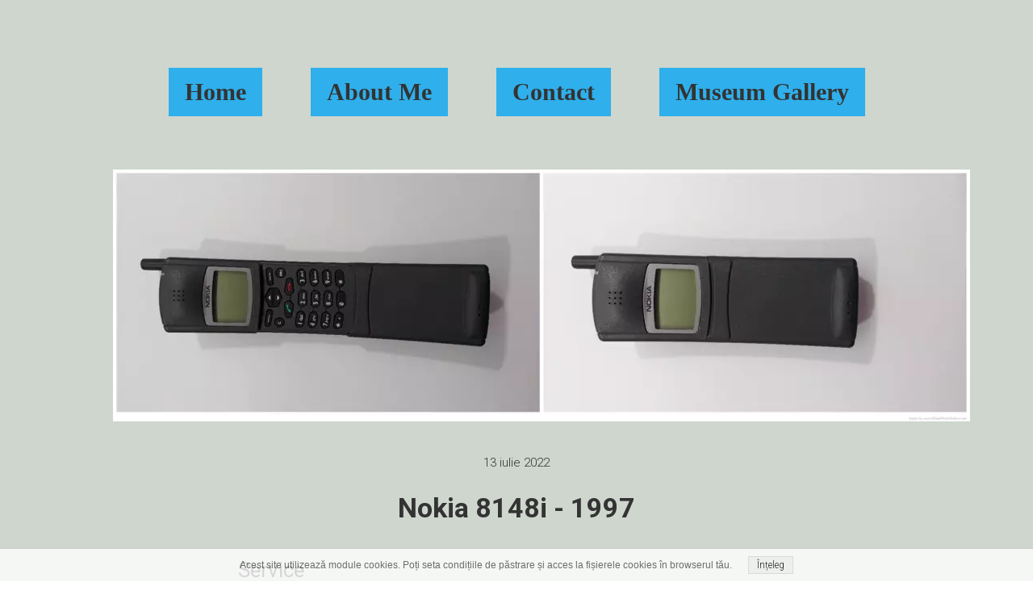

--- FILE ---
content_type: text/html;charset=utf-8
request_url: https://www.nokiamuseum.net/nokia-8148i---1997
body_size: 94655
content:
<!doctype html><html lang="ro"><head><link rel="preload" imagesrcset="/files/dynamicContent/sites/uquu7a/images/ro/newspage_1408/lb9imifg/element_212/makephotogallerynet_1657714915517.webp" as="image" importance="high" media="(max-width: 360px)">
<meta charset="utf-8">
<meta property="og:title" content="NOKIA » Nokia 8148i - 1997">
<meta property="og:site_name" content="NOKIA">
<meta property="og:description" content="Service	PCS 1800Display	Illuminated full graphics display	Up to 4 lines for text, numbers and graphics	Dynamic display for large/small font	Permanent signal and battery status indicatorsKeypad	International access (+) function	Keyguard to protect against accidental dialingCall management	Voice mailbox button	Various speed dialling methods	Automatic call repeat	Easy Dial keys; two names accessible under soft keys	Any key answering, including volume button.	Call/fax divert, separate for fax and voice	Display number or name of incoming caller	Disable/enable display of own number in receiving phones or connected calls	Advanced tone dialling (DTMF) features	Permanent network selection	Conference calling (1+5 persons)Memory functions	Memory: 249 names and numbers (50 in phone, up to 199 in SIM card)	Easy memory management on PC with Nokia CellularWare	Page function: 3 names shown when scrolling memory	10 last numbers dialled/received/missedShort message service	Se">
<meta property="og:url" content="https://www.nokiamuseum.net/nokia-8148i---1997">
<meta property="og:image" content="https://www.nokiamuseum.net/lib/uquu7a/makephotogallerynet_1657714915517-l5jko1a3.png">
<meta property="og:image:width" content="2400">
<meta property="og:image:height" content="704">
<meta property="og:type" content="article">
<meta property="og:locale" content="ro_RO">
<link rel="preconnect" href="https://www.googletagmanager.com" crossorigin="">
<link rel="preconnect" href="https://fonts.googleapis.com" crossorigin="">
<link rel="preconnect" href="https://fonts.gstatic.com" crossorigin="">
<script id="googleFontsLinks" type="application/json">["https://fonts.googleapis.com/css?family=Roboto:400,300,700,400i&subset=latin-ext","https://fonts.googleapis.com/css?family=Pacifico:400&subset=latin-ext"]</script>



<style type="text/css">html {height: 100%;width: 100%;}body {-webkit-text-size-adjust: 100%;background-color: #ffffff;font-family: Arial, sans-serif;font-size: 12px;font-style: normal;font-weight: 400;position: relative;height: 1px;-webkit-font-smoothing: antialiased;--body-right-margin: 0;}body.snip-open > #body {overflow: initial;}body[data-fast-page-rendering="false"] .ww_element[fixed="true"], body[data-fast-page-rendering="false"] .group[fixed="true"]{display: none;}body:not([data-page-app-status="uninitialized"]) #body, body[data-fast-page-rendering="false"] #body{overflow: hidden}#body{height: 100%;width: 100%;position:absolute; }.page_background{z-index: -1;}.fixed_background{position: fixed;top: 0;bottom: 0;left: 0;right: 0}.scroll_background{width:100%;}iframe{border: medium none;display: block;}.ww_element{position: absolute;}.group{position: absolute;}.ww_footer{position: absolute;}.content{overflow: hidden;word-wrap: break-word;height:100%;-moz-box-sizing: border-box;box-sizing:border-box;position: relative;}.content .title{color: #CCCCCC; overflow: hidden;padding: 10px 0; text-align: center;text-overflow: ellipsis;}.ww_form_input_wrapper > .ww_inner_element_content{display: block;}.ww_form_input_wrapper select[multiple]{overflow-x: hidden;overflow-y: scroll;}.ww_inner_element{-moz-box-sizing: border-box;box-sizing: border-box;position: relative;}.ww_inner_element_content{overflow: hidden;text-overflow: ellipsis;box-sizing: border-box; min-height: 1em;}.ww_element[data-element-type="gallery"] .ww_inner_element,.ww_element[data-element-type="slider"] .ww_inner_element{;position: absolute;}textarea.ww_inner_element_content{overflow: auto;}.ww_transparent{opacity: 0 !important;}.ww_element[data-element-type="img"] .content{transform: translateZ(0);}.ww_image_wrapper{height: 100%;overflow: hidden;width: 100%;}.ww_image_wrapper > img, .ww_media_player_content img {position: absolute;display: block;left: 0;top: 0;}.ww_image_wrapper > img.image-uninitialized {display:none;}.ww_image_wrapper {position: relative;}.ww_image_wrapper img.svgImage, .ww_media_player_content .video-custom-thumbnail img.svgImage{background-repeat: no-repeat;background-position: 50% calc(50% + 0px);display: block;  width: 100%;  height: 100%;}.ww_element[fullwidth="true"] .ww_image_wrapper img {max-width: none;max-height: none;}.galleryList{display:none;}.ww_lightbox,.lightbox_wrapper{float: left;}.ww_lightbox .break {flex-basis: 100%;}.lightbox_title{overflow: hidden; text-align: center;text-overflow: ellipsis; word-break: break-word;-moz-box-sizing: border-box;}.image_lightbox_outer_wrapper{-moz-box-sizing: border-box;box-sizing:border-box;overflow: hidden;transform: translateZ(0);-webkit-transform:translateZ(0);}.image_lightbox_inner_wrapper{height: 100%;width: 100%;overflow: hidden;display: flex;align-items: center;justify-content: center;}.image_lightbox_container{font-size: 0;line-height: 0;}.ww_lightbox.imageAnimationsEnabled .image_lightbox_inner_wrapper{transition:transform 0.25s ease-out 0s;-webkit-transition:-webkit-transform 0.25s ease-out 0s;}.ww_lightbox.imageAnimationsEnabled .image_lightbox_inner_wrapper:hover{transform: scale(1.2);-webkit-transform:scale(1.2);}.ww_element.transitionAnimationRunning > .content,.ww_element.transitionAnimationRunning > .backgroundOverlay{opacity : 0 !important;}.mobileMenuIcon.transitionAnimationRunning{opacity : 0 !important;}.ww_button_content{overflow: hidden;width: 100%;border-width: 0;}.ww_button_wrapper{position: relative;width:100%;height:100%;box-sizing: border-box;overflow: hidden;}.ww_button_link{top:0;bottom:0;right: 0; left: 0 ;position:absolute;background-color: rgba(0,0,0,0);}.ww_button_text_wrapper{display:table;width:100%;height:100%;position: relative;box-sizing: border-box;}.ww_button_text{display:table-cell;vertical-align: middle;text-align: center;}.ww_login_wrapper > .ww_login_tool_text_login{display:table-cell;}.ww_login_wrapper > .ww_login_tool_text_logout{display:none}.ww_login_tool_logged > .ww_login_wrapper > .ww_login_tool_text_login{display:none;}.ww_login_tool_logged > .ww_login_wrapper > .ww_login_tool_text_logout{display:table-cell;}.embedded_html_content{width: 100%;height: 100%;}.uninitialized_html_content {display: none;}.ww_element[data-element-type="htmltool"][data-dynamic-height="true"] .embedded_html_content {width: 100%;height: auto;}.ww_element[data-element-type="htmltool"]:not([data-dynamic-height="true"]) .embedded_html_content {overflow: auto;}.language_selector{font-size:0px;}.language_selector > li{position: relative; overflow: hidden;}.language_selector_horizontal > li{display:inline-block;}.language_selector_flag > a > img{left: 50%;position: absolute;top: 50%;transform: translate(-50%, -50%);-webkit-transform:  translate(-50%, -50%);}.ww_form.textEdit--simple .ww_inner_element_content{white-space: pre;}.ww_form_frame{width: 100%;}.ww_form_item {direction: ltr;}.ww_form_cell_1{vertical-align: top;}.ww_form_cell_2{width: auto;   vertical-align: top;}.ww_form_input_wrapper .ww_form_select_wrapper {display: inline-block;}.ww_form_frame input[type="text"], .ww_form_frame input[type="file"], .ww_form_frame textarea, .ww_form_frame select {-moz-box-sizing: border-box;box-sizing: border-box;background: none repeat scroll 0 0 rgba(0, 0, 0, 0);border: medium none;resize: none;width: 100%;vertical-align: middle;overflow-x: hidden;font-style: inherit;font-variant: inherit;font-weight: inherit;font-stretch: inherit;font-size: inherit;font-family: inherit;color: inherit;text-decoration: inherit;text-align: inherit;text-transform: inherit;text-shadow: inherit;line-height: inherit;}.ww_form_frame textarea {height: 8em;}.ww_form_frame input[type="checkbox"] {display: block;}.ww_form_frame select{background: none repeat scroll 0 0 rgba(0, 0, 0, 0);border: medium none;font-family: inherit;}.ww_form_frame .ww_multiple_select_option .ww_multiple_select_checkbox { float: left;}.ww_form_frame .ww_multiple_select_option { display: flex; align-items: baseline; word-break: break-word;}.ww_form_frame ::-webkit-input-placeholder {color: inherit;text-decoration: inherit;opacity: 0.3;}.ww_form_frame ::-moz-placeholder {color: inherit;text-decoration: inherit;opacity: 0.3;}.ww_form_frame :-moz-placeholder {color: inherit;text-decoration: inherit;opacity: 0.3;}.ww_form_frame :-ms-input-placeholder {color: inherit;text-decoration: inherit;opacity: 0.3;}.ww_form_frame .ww_multiple_select_option .ww_inner_element_content {overflow: visible;white-space: initial;}.ww_form_frame .ww_multiple_select_option input.ww_multiple_select_checkbox {margin-left: 0.0625rem;flex-shrink:0}.ww_form_frame .ww_form_frame_info_wrapper .ww_inner_element_content{overflow: visible; line-height:normal;}.ww_submit_button_wrapper {display: inline-block;vertical-align: middle; width: 100%;}.ww_submit_button_content{cursor: pointer;transition: 400ms ;-webkit-transition: 400ms ;display: inline-block;vertical-align: middle;box-sizing: content-box;}.ww_submit_button_content > .ww_normal_text{display: block}.ww_submit_button_content > .ww_hover_text{display: none;}.ww_submit_button_content > div{background-color: transparent !important; min-height: 1em;}.ww_submit_button_content:hover > .ww_normal_text{display: none;}.ww_submit_button_content:hover  > .ww_hover_text{display: block;}.ww_form_frame_info_wrapper{opacity: 0;display: none; width: 100%;}.ww_form_frame_info{display: block;}.ww_form_frame_info_error{display: none;}.ww_form[data-valid="false"] .ww_form_frame_info{display: none;}.ww_form[data-valid="false"] .ww_form_frame_info_error{display: block;}.ww_form_item > .ww_form_cell_2[data-valid="false"] > div > *{border-color: red !important;}.ww_form_item > .ww_form_cell_2[data-valid="false"] input[type="checkbox"]{outline: 1px solid red;}a{text-decoration: none;}a.custom_link {font-size: inherit;line-height: inherit;}a.custom_link:hover {font-size: inherit;line-height: inherit;}.text_content {overflow: hidden;}.text_content ul,.wwTextContent ul {list-style-type: disc;padding-left: 30px;}.text_content ol,.wwTextContent ol {list-style-type: decimal;padding-left: 30px;}.text_content ul ul,.wwTextContent ul ul {list-style-type: square;margin: 0;}.text_content ul ul ul,.wwTextContent ul ul ul {list-style-type: circle;margin: 0;}.text_content ul ul ul ul,.wwTextContent ul ul ul ul {list-style-type: disc;margin: 0;}.text_content ol ol,.wwTextContent ol ol {list-style-type: lower-alpha;margin: 0;}.text_content ol ol ol,.wwTextContent ol ol ol {list-style-type: upper-roman;margin: 0;}.text_content ol ol ol ol,.wwTextContent ol ol ol ol {list-style-type: decimal;margin: 0;}.text_content blockquote,.wwTextContent blockquote {padding-left: 30px;}.text_content .innerElement,.wwTextContent .innerElement {box-sizing:border-box; -moz-box-sizing: border-box;}.text_content iframe,.wwTextContent iframe {display: inline-block;}.layerContainer {position: absolute;}.news_element{height:auto;}.ww_facebook_element {overflow: visible;}.ww_facebook_element > .facebook_container{width: 100%; height: 100%;display: table;}.ww_facebook_element .table_row{  display: table-row;  width: 100%;  height: 100%;  text-align: center;}.ww_facebook_element .outer_wrapper{display: table-cell; vertical-align:middle;}.ww_facebook_element .inner_wrapper{display: inline-block;}.ww_googleMaps_element{width: 100%; height: 100%;}.ww_googleMaps_content{transform: translateZ(0px);-webkit-transform: translateZ(0px);}.ww_strobe_player_element{width: 100%; height: 100%;}.ww_module_element{height: 100%; width: 100%;overflow: auto;position: relative;}.ww_media_player_content {transform: translateZ(0px);-webkit-transform: translateZ(0px);}.ww_media_player_content > iframe{width: 100%;height: 100%;}.ww_media_player_content > video{width: 100%;height: 100%;object-fit: cover;font-family: 'object-fit: cover;';}.ww_media_player_content .ww_video_error_wrapper {background-color: #333;height: 100%;overflow: hidden;position: relative;width: 100%;}.ww_media_player_content .ww_video_error_text {color: #ff4444;font-size: 20px;left: 50%;position: absolute;text-align: center;top: 50%;transform: translate(-50%, -50%);}.ww_text_wrapper:not(.forceLineHeight),.ww_text_wrapper:not(.forceLineHeight) > * {line-height: normal !important;}body.newspage .ww_text_wrapper img{cursor: pointer;}.ww_element[data-element-type='gallery'] .content,.ww_element[data-element-type='slider'] .content,.ww_element[data-element-type='lightbox'] .content,.ww_element[data-element-type='socialMedia'] .content{transform: translateZ(0px);-webkit-transform: translateZ(0px);}.ww_button_content > a {color: inherit;text-decoration: none;}.ww_element[data-element-type='slider'] .wwTextContent{color: #FFFFFF;}.ww_element .wwTextContent > *:last-child{margin-bottom: 0;}#container > div[data-element-type="form"] {text-decoration: none;}.ww_element[data-element-type='button']:not(:hover) .wwTextContent{pointer-events: none;}.ww_element a[data-link-type="interactionLinkData"]{cursor: pointer;}div[data-element-type="product"],div[data-element-type="shopCart"]{cursor: pointer;}.ww_element .backgroundOverlay {position : absolute;width: 100%;height: 100%;left: 0;top: 0;pointer-events: none;}.pswp .pswp__caption a{color: #ffffff;text-decoration: underline;}.cursor--pointer{cursor: pointer;}.cursor--text{cursor: text;}div[data-element-type="counter"] .content > div{white-space:nowrap;}.ww_element[data-element-type="lightbox"] > .content {overflow: visible;}body,div,dl,dt,dd,ul,ol,li,h1,h2,h3,h4,h5,h6,pre,form,fieldset,input,select,textarea,p,blockquote,th,td {margin:0;padding:0;}table {border-collapse:collapse;border-spacing:0;}fieldset,img {border:0;}address,caption,cite,code,dfn,th,var {font-style:normal;font-weight:normal;}ol,ul {list-style:none;}caption,th {text-align:left;}h1,h2,h3,h4,h5,h6 {font-weight:normal;}q:before,q:after {content:'';}abbr,acronym { border:0;}:focus {outline: none;}#myGallery {display: none;}.gv_galleryWrap {position: relative;z-index: 0;}.gv_gallery {overflow: hidden;position: relative;}.gv_imageStore {visibility: hidden;position: absolute;top: -10000px;left: -10000px;}.gv_panelWrap {filter: inherit;position: absolute;overflow: hidden;}.gv_panel-loading {background: url('/files/staticContent/3.86.2/websitesResources/images/galleryView/img-loader-4ae62572d3d818acec612bfcad7779a3.gif') 50% 50% no-repeat #aaa;}.gv_panel {filter: inherit;position: absolute;top: 0;left: 0;overflow: hidden;z-index: 100;}.gv_panel img {position: absolute;left: 0;top: 0;}.gv_overlay {position: absolute;z-index: 200;width: 100%;height: 100%;}.gv_overlay.onTop .gv_overlayHeaderWrapper{top: 0;}.gv_overlay.onBottom .gv_overlayHeaderWrapper{bottom: 0;}.gv_overlay .noText {display: none}.gv_showOverlay {position: absolute;width: 20px;height: 20px;background: url('/files/staticContent/3.86.2/websitesResources/images/galleryView/themes/light/info-9a6287571384d257437ac6623ecbe460.png') #222;cursor: pointer;z-index: 200;opacity: 0.85;display: none;}.gv_infobar {background: #222;padding: 0 0.5em;height: 1.5em;position: absolute;bottom: 0;right: 0;display: none;vertical-align: middle;z-index: 2000;}.gv_filmstripWrap {overflow: hidden;position: absolute;z-index: 200;}.gv_filmstrip {margin: 0;padding: 0;position: absolute;top: 0;left: 0;}.gv_frame {cursor: pointer;float: left;position: relative;margin: 0;padding: 0;}.gv_frame .gv_thumbnail {position: relative;overflow: hidden !important;}.gv_frame.current .gv_thumbnail {}.gv_frame img {border: none;position: absolute;}.gv_pointer {border-color: black;}.gv_navWrap {text-align: center;position: absolute;}.gv_navPlay,.gv_navPause,.gv_navNext,.gv_navPrev {opacity: 0.3;-moz-opacity: 0.3;-khtml-opacity: 0.3;filter: alpha(opacity=30);display: -moz-inline-stack;display: inline-block;zoom: 1;*display: inline;vertical-align: middle;}.gv_navPlay:hover,.gv_navPause:hover,.gv_navNext:hover,.gv_navPrev:hover {opacity: 0.8;-moz-opacity: 0.8;-khtml-opacity: 0.8;filter: alpha(opacity=80);}.gv_panelNavPrev,.gv_panelNavNext {position: absolute;display: none;opacity: 0.50;-moz-opacity: 0.50;-khtml-opacity: 0.50;filter: alpha(opacity=50);z-index: 201;top: 50%;transform: translateY(-50%);}.gv_panelNavPrev:hover,.gv_panelNavNext:hover {opacity: 0.9;-moz-opacity: 0.9;-khtml-opacity: 0.9;filter: alpha(opacity=90);}.gv_navPlay {height: 30px;width: 30px;cursor: pointer;background: url('/files/staticContent/3.86.2/websitesResources/images/galleryView/themes/light/play-big-2f49f7bdbdb971ebcef1fa4a485cd10b.png') top left no-repeat;}.gv_navPause {height: 30px;width: 30px;cursor: pointer;background: url('/files/staticContent/3.86.2/websitesResources/images/galleryView/themes/light/pause-big-2c41041b646a9cb8ef2656d0b5c5cd29.png') top left no-repeat;}.gv_navNext {height: 20px;width: 20px;cursor: pointer;background: url('/files/staticContent/3.86.2/websitesResources/images/galleryView/themes/light/next-a34ab271cba473fe1d69df004cbd26a2.png') top left no-repeat;}.gv_navPrev {height: 20px;width: 20px;cursor: pointer;background: url('/files/staticContent/3.86.2/websitesResources/images/galleryView/themes/light/prev-f14731d9b84adaaf75d91c33c9abdff4.png') top right no-repeat;}.gv_panelNavNext {height: 45px;width: 12px;cursor: pointer;background: url('/files/staticContent/3.86.2/websitesResources/images/galleryView/themes/light/panel-next-a6bc314c7b02b95ec175c43cb0d241bb.png') top left no-repeat;right: 10px;}.gv_panelNavPrev {height: 45px;width: 12px;cursor: pointer;background: url('/files/staticContent/3.86.2/websitesResources/images/galleryView/themes/light/panel-prev-a759dd38e0c5fccb28c19a08ef3e04ac.png') top right no-repeat;left: 10px;}.gv_imgWrapper{position: absolute;overflow: hidden;}.gv_img{width: 100%;height: 100%;}#ww_popup_area{position:fixed;top:0px;bottom:0px;left:0px;right:0px;background:#eee;display:none;opacity:0.9;z-index:20000;}#ww_cmslogin_popup_wrapper{position:fixed;top:0px;bottom:0px;left:0px;right:0px;z-index:20001;display:none;}.ww_popup {position: fixed;top: 150px;width: 370px;min-height: 100px;background: #fff;border: 1px solid #CCCCCC;box-shadow: #999 2px 2px 7px;color: #333333;font-size: 12px;padding: 8px;display: none;font-family: arial, sans-serif;left: 50%;transform: translateX(-50%);}.ww_popup_content{width:272px;margin: 15px auto 0px auto;;text-align:center;}.ww_popup_logo{width:252px;height: 64px; margin: 0 auto 20px;background-repeat:  no-repeat ;background-size: contain;background-position: center center;display: none;}.ww_close_button{margin-left: auto;width: 0.75rem;height: 0.75rem;-webkit-mask-image: url("/files/staticContent/3.86.2/websitesResources/images/closeIcon-87031b6793624248dcd90331af55c196.svg");mask-image: url("/files/staticContent/3.86.2/websitesResources/images/closeIcon-87031b6793624248dcd90331af55c196.svg");-webkit-mask-position: center;mask-position: center;-webkit-mask-repeat: no-repeat;mask-repeat: no-repeat;background: none center no-repeat var(--popup--old-white-popup__x-button_color);cursor: pointer;}.ww_popup input.field{display:block;width:260px;height:26px;border:1px solid #999;color:#878787;padding:0 5px;margin-bottom:4px;}.ww_popup input.field:focus{outline: 0 #999;}.ww_popup input.notValidate {border-color:#f00;}.ww_popup input.submit{width:140px;height:25px;border:none;color:#fff;margin-bottom:10px;margin-top:10px;}.ww_form_label{text-transform:uppercase;margin-bottom:4px;width:262px;height:26px;color:#fff;line-height:28px;padding:0 5px;text-align:center;}.ww_form_label_login{background:#888888;}.ww_popup .green_button {background-color:var(--primary-button-background-color);box-shadow:none;cursor:pointer;border:none; border-radius:3px;color:#FFFFFF;display:inline-block;font-size:12px;line-height:20px;padding:2px 20px;text-transform:uppercase;}.ww_popup .green_button:hover{background-color:var(--primary-button-background-color);transition: all 0.1s ease-in 0s;}.ww_popup .green_button:active{background:var(--primary-button-background-color);box-shadow:none;}.ww_popup .green_button_dark {background:var(--primary-button-background-color);box-shadow:none;cursor:pointer;border:none;border-radius:3px;color:#FFFFFF;display:inline-block;font-size:12px;line-height:20px;padding:2px 20px;text-transform:uppercase;}.ww_popup .green_button_dark:hover{background:var(--primary-button-background-color);transition: all 0.1s ease-in 0s;}.ww_popup .green_button_dark:active{background:var(--primary-button-background-color);box-shadow:none;}.ww_popup .ww_linkBox a {color:var(--popup--old-white-popup__link_color); text-decoration: none;}.ww_popup .ww_linkBox a:hover {text-decoration:underline;}.ww_popup .ww_linkBox.oauthFacebookAuthButton a{background-color: #3a61b3;color: #fff;text-decoration: none;font-size: 12px;padding: 6px 20px;text-transform: uppercase;border-radius: 3px;display: block;}.ww_validation{color:#f00;display:block;clear:both;margin:1px 0 3px 0;text-align: center; width: 100%;}#ww_reset_password_success_submit_button{margin-top: 15px;}.ww_login_button_loading{background-image: url("/files/staticContent/3.86.2/websitesResources/images/loading-2299ad0b3f63413f026dfec20c205b8f.gif"); background-repeat: no-repeat; background-size: 25px 25px;}#ww_regulations_label{}.ww_popup .lock { display: none; position:absolute; left:0; top:0; right:0; bottom:0;}.ww_popup .lockBackground{position:absolute; left:0; top:0; right:0; bottom:0; background-color: #fff; opacity: 0.7;}.lockSpinner {background: url("/files/staticContent/3.86.2/websitesResources/images/loading-2299ad0b3f63413f026dfec20c205b8f.gif") no-repeat; background-size: 100%;bottom: 0;height: 50px;left: 0;margin: auto;position: absolute;right: 0;top: 0;width: 50px; display:none;}.ww_popup.locked .lock{display:block;}.ww_popup.waiting .lock{display:block;}.ww_popup.waiting .lockSpinner{display:block;}#register_regulation_info{display: inline-block;}#autologinAsWebmaster{display:none;}#ww_cms_login_popup .separator,#ww_cms_registration_popup .separator{border-top: 1px solid #ccc;height: 0;margin: 15px 0;position: relative;}#ww_cms_login_popup .separator .separatorTitle,#ww_cms_registration_popup .separatorTitle {background-color: #fff;padding: 2px 10px;position: relative;display: inline-block;top: -10px;}#ww_login_popup_info{ padding-bottom: 10px;}@media (max-width: 400px) {.ww_popup {width: 98%;}}.pswp {display: none;position: absolute;width: 100%;height: 100%;left: 0;top: 0;overflow: hidden;-ms-touch-action: none;touch-action: none;z-index: 1500;-webkit-text-size-adjust: 100%;-webkit-backface-visibility: hidden;outline: none; }.pswp * {-webkit-box-sizing: border-box;box-sizing: border-box; }.pswp img {max-width: none; }.pswp--animate_opacity {opacity: 0.001;will-change: opacity;-webkit-transition: opacity 333ms cubic-bezier(0.4, 0, 0.22, 1);transition: opacity 333ms cubic-bezier(0.4, 0, 0.22, 1); }.pswp--open {display: block; }.pswp--zoom-allowed .pswp__img {cursor: -webkit-zoom-in;cursor: -moz-zoom-in;cursor: zoom-in; }.pswp--zoomed-in .pswp__img {cursor: -webkit-grab;cursor: -moz-grab;cursor: grab; }.pswp--dragging .pswp__img {cursor: -webkit-grabbing;cursor: -moz-grabbing;cursor: grabbing; }.pswp__bg {position: absolute;left: 0;top: 0;width: 100%;height: 100%;background: #000;opacity: 0;transform: translateZ(0);-webkit-backface-visibility: hidden;will-change: opacity; }.pswp__scroll-wrap {position: absolute;left: 0;top: 0;width: 100%;height: 100%;overflow: hidden; }.pswp__container,.pswp__zoom-wrap {-ms-touch-action: none;touch-action: none;position: absolute;left: 0;right: 0;top: 0;bottom: 0; }.pswp__container,.pswp__img {-webkit-user-select: none;-moz-user-select: none;-ms-user-select: none;user-select: none;-webkit-tap-highlight-color: transparent;-webkit-touch-callout: none; }.pswp__zoom-wrap {position: absolute;width: 100%;-webkit-transform-origin: left top;-ms-transform-origin: left top;transform-origin: left top;-webkit-transition: -webkit-transform 333ms cubic-bezier(0.4, 0, 0.22, 1);transition: transform 333ms cubic-bezier(0.4, 0, 0.22, 1); }.pswp__bg {will-change: opacity;-webkit-transition: opacity 333ms cubic-bezier(0.4, 0, 0.22, 1);transition: opacity 333ms cubic-bezier(0.4, 0, 0.22, 1); }.pswp--animated-in .pswp__bg,.pswp--animated-in .pswp__zoom-wrap {-webkit-transition: none;transition: none; }.pswp__container,.pswp__zoom-wrap {-webkit-backface-visibility: hidden; }.pswp__item {position: absolute;left: 0;right: 0;top: 0;bottom: 0;overflow: hidden; }.pswp__img {position: absolute;width: auto;height: auto;top: 0;left: 0; }.pswp__img--placeholder {-webkit-backface-visibility: hidden; }.pswp__img--placeholder--blank {background: #222; }.pswp--ie .pswp__img {width: 100% !important;height: auto !important;left: 0;top: 0; }.pswp__error-msg {position: absolute;left: 0;top: 50%;width: 100%;text-align: center;font-size: 14px;line-height: 16px;margin-top: -8px;color: #CCC; }.pswp__error-msg a {color: #CCC;text-decoration: underline; }.pswp__button {width: 44px;height: 44px;position: relative;background: none;cursor: pointer;overflow: visible;-webkit-appearance: none;display: block;border: 0;padding: 0;margin: 0;float: right;opacity: 0.75;-webkit-transition: opacity 0.2s;transition: opacity 0.2s;-webkit-box-shadow: none;box-shadow: none; }.pswp__button:focus,.pswp__button:hover {opacity: 1; }.pswp__button:active {outline: none;opacity: 0.9; }.pswp__button::-moz-focus-inner {padding: 0;border: 0; }.pswp__ui--over-close .pswp__button--close {opacity: 1; }.pswp__button,.pswp__button--arrow--left:before,.pswp__button--arrow--right:before {background: url('/files/staticContent/3.86.2/websitesResources/images/photoswipe/default-skin-e3f799c6dec9af194c86decdf7392405.png') 0 0 no-repeat;background-size: 264px 88px;width: 44px;height: 44px; }@media (-webkit-min-device-pixel-ratio: 1.1), (-webkit-min-device-pixel-ratio: 1.09375), (min-resolution: 105dpi), (min-resolution: 1.1dppx) {.pswp--svg .pswp__button,.pswp--svg .pswp__button--arrow--left:before,.pswp--svg .pswp__button--arrow--right:before {background-image: url('/files/staticContent/3.86.2/websitesResources/images/photoswipe/default-skin-b257fa9c5ac8c515ac4d77a667ce2943.svg'); }.pswp--svg .pswp__button--arrow--left,.pswp--svg .pswp__button--arrow--right {background: none; } }.pswp__button--close {background-position: 0 -44px; }.pswp__button--share {background-position: -44px -44px; }.pswp__button--fs {display: none; }.pswp--supports-fs .pswp__button--fs {display: block; }.pswp--fs .pswp__button--fs {background-position: -44px 0; }.pswp__button--zoom {display: none;background-position: -88px 0; }.pswp--zoom-allowed .pswp__button--zoom {display: block; }.pswp--zoomed-in .pswp__button--zoom {background-position: -132px 0; }.pswp--touch .pswp__button--arrow--left,.pswp--touch .pswp__button--arrow--right {visibility: hidden; }.pswp__button--arrow--left,.pswp__button--arrow--right {background: none;top: 50%;margin-top: -50px;width: 70px;height: 100px;position: absolute; }.pswp__button--arrow--left {left: 0; }.pswp__button--arrow--right {right: 0; }.pswp__button--arrow--left:before,.pswp__button--arrow--right:before {content: '';top: 35px;background-color: rgba(0, 0, 0, 0.3);height: 30px;width: 32px;position: absolute; }.pswp__button--arrow--left:before {left: 6px;background-position: -138px -44px; }.pswp__button--arrow--right:before {right: 6px;background-position: -94px -44px; }.pswp__counter,.pswp__share-modal {-webkit-user-select: none;-moz-user-select: none;-ms-user-select: none;user-select: none; }.pswp__share-modal {display: block;background: rgba(0, 0, 0, 0.5);width: 100%;height: 100%;top: 0;left: 0;padding: 10px;position: absolute;z-index: 1600;opacity: 0;-webkit-transition: opacity 0.25s ease-out;transition: opacity 0.25s ease-out;-webkit-backface-visibility: hidden;will-change: opacity; }.pswp__share-modal--hidden {display: none; }.pswp__share-tooltip {z-index: 1620;position: absolute;background: #FFF;top: 56px;border-radius: 2px;display: block;width: auto;right: 44px;-webkit-box-shadow: 0 2px 5px rgba(0, 0, 0, 0.25);box-shadow: 0 2px 5px rgba(0, 0, 0, 0.25);-webkit-transform: translateY(6px);-ms-transform: translateY(6px);transform: translateY(6px);-webkit-transition: -webkit-transform 0.25s;transition: transform 0.25s;-webkit-backface-visibility: hidden;will-change: transform; }.pswp__share-tooltip a {display: block;padding: 8px 12px;color: #000;text-decoration: none;font-size: 14px;line-height: 18px; }.pswp__share-tooltip a:hover {text-decoration: none;color: #000; }.pswp__share-tooltip a:first-child {border-radius: 2px 2px 0 0; }.pswp__share-tooltip a:last-child {border-radius: 0 0 2px 2px; }.pswp__share-modal--fade-in {opacity: 1; }.pswp__share-modal--fade-in .pswp__share-tooltip {-webkit-transform: translateY(0);-ms-transform: translateY(0);transform: translateY(0); }.pswp--touch .pswp__share-tooltip a {padding: 16px 12px; }a.pswp__share--facebook:before {content: '';display: block;width: 0;height: 0;position: absolute;top: -12px;right: 15px;border: 6px solid transparent;border-bottom-color: #FFF;-webkit-pointer-events: none;-moz-pointer-events: none;pointer-events: none; }a.pswp__share--facebook:hover {background: #3E5C9A;color: #FFF; }a.pswp__share--facebook:hover:before {border-bottom-color: #3E5C9A; }a.pswp__share--twitter:hover {background: #55ACEE;color: #FFF; }a.pswp__share--pinterest:hover {background: #CCC;color: #CE272D; }a.pswp__share--download:hover {background: #DDD; }.pswp__counter {position: absolute;left: 0;top: 0;height: 44px;font-size: 13px;line-height: 44px;color: #FFF;opacity: 0.75;padding: 0 10px; }.pswp__caption {position: absolute;left: 0;bottom: 0;width: 100%;min-height: 44px; }.pswp__caption small {font-size: 11px;color: #BBB; }.pswp__caption__center {text-align: left;max-width: 420px;margin: 0 auto;font-size: 13px;padding: 10px;line-height: 20px;color: #CCC; }.pswp__caption--empty {display: none; }.pswp__caption--fake {visibility: hidden; }.pswp__preloader {width: 44px;height: 44px;position: absolute;top: 0;left: 50%;margin-left: -22px;opacity: 0;-webkit-transition: opacity 0.25s ease-out;transition: opacity 0.25s ease-out;will-change: opacity;direction: ltr; }.pswp__preloader__icn {width: 20px;height: 20px;margin: 12px; }.pswp__preloader--active {opacity: 1; }.pswp__preloader--active .pswp__preloader__icn {background: url('/files/staticContent/3.86.2/websitesResources/images/photoswipe/preloader-e34aafbb485a96eaf2a789b2bf3af6fe.gif') 0 0 no-repeat; }.pswp--css_animation .pswp__preloader--active {opacity: 1; }.pswp--css_animation .pswp__preloader--active .pswp__preloader__icn {-webkit-animation: clockwise 500ms linear infinite;animation: clockwise 500ms linear infinite; }.pswp--css_animation .pswp__preloader--active .pswp__preloader__donut {-webkit-animation: donut-rotate 1000ms cubic-bezier(0.4, 0, 0.22, 1) infinite;animation: donut-rotate 1000ms cubic-bezier(0.4, 0, 0.22, 1) infinite; }.pswp--css_animation .pswp__preloader__icn {background: none;opacity: 0.75;width: 14px;height: 14px;position: absolute;left: 15px;top: 15px;margin: 0; }.pswp--css_animation .pswp__preloader__cut {position: relative;width: 7px;height: 14px;overflow: hidden; }.pswp--css_animation .pswp__preloader__donut {-webkit-box-sizing: border-box;box-sizing: border-box;width: 14px;height: 14px;border: 2px solid #FFF;border-radius: 50%;border-left-color: transparent;border-bottom-color: transparent;position: absolute;top: 0;left: 0;background: none;margin: 0; }@media screen and (max-width: 1024px) {.pswp__preloader {position: relative;left: auto;top: auto;margin: 0;float: right; } }@-webkit-keyframes clockwise {0% {-webkit-transform: rotate(0deg);transform: rotate(0deg); }100% {-webkit-transform: rotate(360deg);transform: rotate(360deg); } }@keyframes clockwise {0% {-webkit-transform: rotate(0deg);transform: rotate(0deg); }100% {-webkit-transform: rotate(360deg);transform: rotate(360deg); } }@-webkit-keyframes donut-rotate {0% {-webkit-transform: rotate(0);transform: rotate(0); }50% {-webkit-transform: rotate(-140deg);transform: rotate(-140deg); }100% {-webkit-transform: rotate(0);transform: rotate(0); } }@keyframes donut-rotate {0% {-webkit-transform: rotate(0);transform: rotate(0); }50% {-webkit-transform: rotate(-140deg);transform: rotate(-140deg); }100% {-webkit-transform: rotate(0);transform: rotate(0); } }.pswp__ui {-webkit-font-smoothing: auto;visibility: visible;opacity: 1;z-index: 1550; }.pswp__top-bar {position: absolute;left: 0;top: 0;height: 44px;width: 100%; }.pswp__caption,.pswp__top-bar,.pswp--has_mouse .pswp__button--arrow--left,.pswp--has_mouse .pswp__button--arrow--right {-webkit-backface-visibility: hidden;will-change: opacity;-webkit-transition: opacity 333ms cubic-bezier(0.4, 0, 0.22, 1);transition: opacity 333ms cubic-bezier(0.4, 0, 0.22, 1); }.pswp--has_mouse .pswp__button--arrow--left,.pswp--has_mouse .pswp__button--arrow--right {visibility: visible; }.pswp__top-bar,.pswp__caption {background-color: rgba(0, 0, 0, 0.5); }.pswp__ui--fit .pswp__top-bar,.pswp__ui--fit .pswp__caption {background-color: rgba(0, 0, 0, 0.3); }.pswp__ui--idle .pswp__top-bar {opacity: 0; }.pswp__ui--idle .pswp__button--arrow--left,.pswp__ui--idle .pswp__button--arrow--right {opacity: 0; }.pswp__ui--hidden .pswp__top-bar,.pswp__ui--hidden .pswp__caption,.pswp__ui--hidden .pswp__button--arrow--left,.pswp__ui--hidden .pswp__button--arrow--right {opacity: 0.001; }.pswp__ui--one-slide .pswp__button--arrow--left,.pswp__ui--one-slide .pswp__button--arrow--right,.pswp__ui--one-slide .pswp__counter {display: none; }.pswp__element--disabled {display: none !important; }.pswp--minimal--dark .pswp__top-bar {background: none; }.toolWindowPanel{--button-text-transform:none;--button-padding-old:4px 9px;--button-font-size:0.93em}.toolWindowPanel .primary{--button-text-color:var(--concept--secondary-icon-background-color);--button-text-hover-color:var(--concept--secondary-icon-background-color);--button-text-disabled-color:var(--concept--primary-icon-background-color);--button-background-color:var(--concept--secondary-icon-color-hover);--button-background-hover-color:var(--concept--secondary-icon-color-hover);--button-background-disabled-color:var(--concept--secondary-icon-color-hover);--button-border-color:var(--concept--secondary-icon-color-hover)}@use "sass:color";.colors.dark-theme,.dark-theme{--main-font-family:Arial,sans-serif;--main-font-size:13px;--color--black:#000;--color--black-rgb:0,0,0;--color--cod-gray:#171717;--color--cod-gray-rgb:23,23,23;--color--new-mine-shaft:#212121;--color--new-mine-shaft-rgb:33,33,33;--color--mine-shaft:#242424;--color--mine-shaft-rgb:36,36,36;--color--gunmetal:#282e3e;--color--gunmetal-rgb:40,46,62;--color--dim-mine-shaft:#2d2d2d;--color--dim-mine-shaft-rgb:45,45,45;--color--eclipse:#3d3d3d;--color--eclipse-rgb:61,61,61;--color--darkish:#333;--color--darkish-rgb:51,51,51;--color--mine-shaft-2:#393939;--color--mine-shaft-2-rgb:57,57,57;--color--tundora:#444;--color--tundora-rgb:68,68,68;--color--emperor:#505050;--color--emperor-rgb:80,80,80;--color--scorpion:#5b5b5b;--color--scorpion-rgb:91,91,91;--color--boulder:#787878;--color--boulder-rgb:120,120,120;--color--dim-gray:#666;--color--dim-gray-rgb:102,102,102;--color--dove-gray:#646464;--color--dove-gray-rgb:100,100,100;--color--dusty-gray:#9b9b9b;--color--dusty-gray-rgb:155,155,155;--color--silver:#bbb;--color--silver-rgb:187,187,187;--color--light-gray:#ddd;--color--light-gray-rgb:221,221,221;--color--alto:#d8d8d8;--color--alto-rgb:216,216,216;--color--mercury:#e6e6e6;--color--mercury-rgb:230,230,230;--color--wild-sand:#f4f4f4;--color--wild-sand-rgb:244,244,244;--color--white:#fff;--color--white-rgb:255,255,255;--color--transparent:transparent;--color--transparent-rgb:0,0,0;--concept--primary-body-background-color:var(--color-neutral-900);--concept--primary-outline-color:var(--color--transparent);--concept--secondary-background-color:var(--color-neutral-900);--concept--secondary-background-hover-color:var(--color--mine-shaft);--concept--secondary-input-text-color:var(--color--alto);--concept--secondary-input-text-hover-color:var(--color--alto);--concept--tertiary-background-color:var(--color--scorpion);--concept--primary-icon-color:var(--color-brand-500);--concept--primary-icon-background-color:var(--color-neutral-0);--concept--secondary-icon-color:var(--color-neutral-0);--concept--secondary-icon-color-hover:var(--color-brand-500);--concept--secondary-icon-background-color:var(--color--white);--concept--main-brand-color:var(--color-brand-500);--concept--disabled-color:var(--color--dim-gray);--concept--secondary-disabled-color:var(--color--eclipse);--concept--primary-button-text-color:var(--color--white);--concept--primary-button-background-color:var(--color-brand-500);--concept--primary-button-background-hover-color:var(--color-brand-500);--concept--primary-button-background-disabled-color:var(--color--emperor);--concept--primary-button-border-color:var(--color-brand-500);--concept--primary-button-border-hover-color:var(--color-brand-500);--concept--primary-button-text-disabled-color:var(--color--dusty-gray);--concept--primary-button-border-disabled-color:var(--color--dove-gray);--concept--primary-button-outline-color:var(--color-brand-500);--concept--primary-button-outline-disabled-color:var(--color--transparent);--concept--primary-button-outline-hover-color:var(--color-brand-500);--concept--secondary-button-background-color:var(--color--emperor);--concept--secondary-button-border-color:var(--color--dove-gray);--concept--secondary-button-outline-color:var(--color--mine-shaft);--concept--secondary-border-hover-color:var(--color--boulder);--concept--secondary-button-border-hover-color:var(--color--boulder);--concept--secondary-button-text-color:var(--color--white);--concept--secondary-button-text-disabled-color:var(--color--dusty-gray);--concept--secondary-button-background-hover-color:var(--color--dove-gray);--concept--secondary-button-background-disabled-color:var(--color--emperor);--concept--secondary-button-border-disabled-color:var(--color--dove-gray);--concept--secondary-button-outline-disabled-color:var(--color--transparent);--concept--tertiary-button-background-color:var(--color--transparent);--concept--tertiary-button-text-disabled-color:var(--color--dusty-gray);--concept--tertiary-button-background-hover-color:var(--color--dim-mine-shaft);--concept--tertiary-button-background-disabled-color:var(--color--transparent);--concept--tertiary-button-text-color:var(--color--white);--concept--tertiary-button-text-hover-color:var(--color-brand-500);--concept--tertiary-button-outline-color:var(--color--transparent);--concept--tertiary-button-border-color:var(--color--transparent);--concept--more-options-icon-fill-color:var(--color--white);--concept--more-options-icon-fill-hover-color:var(--color-brand-500);--concept--more-options-icon-fill-disabled-color:var(--color--dove-gray);--concept--label-with-more-options-icon-fill-color:var(--color--white);--concept--label-with-more-options-icon-fill-hover-color:var(--color-brand-500);--concept--additional-info-color:var(--color--dusty-gray);--concept--primary-text-color:var(--color--white);--concept--secondary-text-color:var(--color-neutral-200);--concept--primary-link-color:var(--color-brand-500);--concept--primary-link-hover-color:var(--color-brand-500);--concept--secondary-link-color:var(--color-brand-500);--concept--primary-input-background-color:var(--color-neutral-900);--concept--primary-input-text-color:var(--color--white);--concept--primary-input-border-color:var(--color--transparent);--concept--primary-input-border-hover-color:var(--color--transparent);--concept--primary-input-background-hover-color:var(--color--mine-shaft);--concept--primary-input-error-color:var(--color-error-500);--concept--primary-input-error-border-color:var(--color-error-500);--concept--primary-input-border-focus-color:var(--color--cod-gray);--concept--error-color:var(--color-error-500);--concept--additional-text:var(--color--dusty-gray);--concept--primary-context-menu-background-color:var(--color-neutral-800);--concept--primary-context-menu-text-color:var(--color--white);--concept--primary-context-menu-text-hover-color:var(--color--white);--concept--primary-context-menu-item-background-hover-color:var(--color--dove-gray);--concept--primary-context-menu-border-color:var(--color--cod-gray);--concept--primary-table-background-color:var(--color-neutral-800);--concept--primary-table-text-color:var(--color--white);--concept--primary-table-header-background-color:var(--color--mine-shaft-2);--concept--primary-table-row-border-bottom-color:var(--color-neutral-900);--concept--primary-table-row-background-hover-color:var(--color--emperor);--concept--primary-table-cell-border-color:var(--color--transparent);--concept--primary-table-cell-header-border-left-color:var(--color-neutral-800);--concept--primary-table-cell-header-border-right-color:var(--color-neutral-800);--concept--primary-toolbar-border-color:var(--color-neutral-900);--concept--filepicker-file-icon-border-color:var(--color--darkish-rgb);--concept--filepicker-name-background-color:var(--color--darkish-rgb);--concept--filepicker-name-border-color:var(--color--darkish-rgb);--concept--filepicker-button-border-color:var(--color--dove-gary-rgb);--concept--filepicker-button-outline-color:var(--color--mine-shaft-rgb);--concept--filepicker-button-background-color:var(--color--emperor-rgb);--concept--filepicker-button-icon-color:var(--color--white-rgb);--concept--dimension-selector-lock-icon-color:var(--color--white);--concept--dimension-selector-open-lock-icon-color:var(--color-neutral-200);--concept--main-menu-background-color:var(--color-neutral-800);--concept--main-menu-item--hover--background-color:var(--color-neutral-600);--concept--main-menu-item-icon-color:var(--color-neutral-0);--concept--main-menu-item-shortcut-color:var(--color-neutral-270);--concept--main-menu-separator-background-color:var(--color-neutral-1000);--concept--main-menu-backgrundColor:var(--color-neutral-1000);--concept--main-menu__main-menu-item--hover_background-color:var(--color-neutral-600);--concept--main-menu__main-menu-item--separator_background-color:var(--color-neutral-1000);--concept--main-menu__main-menu-item-shortcut_background-color:var(--color-neutral-820);--concept--main-menu__main-menu-item_background-color:var(--color-neutral-800);--concept--main-menu__main-menu-item_icon-color:var(--color-neutral-0);--concept--contextbox-textstyles-icon-color:var(--color-neutral-200);--concept--object-content-icons-color:var(--color--white);--concept--object-content-icons-background-color:var(--color-neutral-800);--concept--toolwindow-header-title-icon-color:var(--color-neutral-0);--concept--filemanager-drop-area-border-color:var(--color-brand-500);--concept--editor-ui-markers-color:var(--color-brand-500);--concept--editor-ui-drop-area--border-color:var(--color-brand-500);--concept--editor-ui-drop-area--background-color:var(--color-brand-500-a10);--concept--editor-ui-drop-area--hover--border-color:var(--color-brand-500);--concept--editor-ui-drop-area--hover--background-color:var(--color-brand-500-a20);--concept--editor-ui-markers-secondary-color:var(--color-information-500);--primary-button-background-color:var(--concept--primary-button-background-color);--primary-button-border-color:var(--concept--primary-button-border-color);--primary-button-text-color:var(--concept--primary-button-text-color);--primary-button-background-hover-color:var(--concept--primary-button-background-hover-color);--primary-button-text-hover-color:var(--concept--primary-button-text-color);--primary-button-border-hover-color:var(--concept--primary-button-border-hover-color);--primary-button-box-shadow-active-color:var(--concept--primary-button-box-shadow-active-color);--primary-button-border-disabled-color:var(--concept--primary-button-border-disabled-color);--primary-button-background-disabled-color:var(--concept--primary-button-background-disabled-color);--primary-button-text-disabled-color:var(--concept--primary-button-text-disabled-color);--primary-button-outline-color:var(--concept--primary-button-outline-color);--primary-button-outline-disabled-color:var(--concept--primary-button-outline-disabled-color);--primary-button-outline-hover-color:var(--concept--primary-button-outline-hover-color);--secondary-button-border-color:var(--concept--secondary-button-border-color);--secondary-button-outline-color:var(--concept--secondary-button-outline-color);--secondary-button-outline-disabled-color:var(--concept--secondary-button-outline-disabled-color);--secondary-button-text-color:var(--concept--secondary-button-text-color);--secondary-button-text-disabled-color:var(--concept--secondary-button-text-disabled-color);--secondary-button-background-color:var(--concept--secondary-button-background-color);--secondary-button-background-hover-color:var(--concept--secondary-button-background-hover-color);--secondary-button-border-hover-color:var(--concept--secondary-button-border-hover-color);--secondary-button-box-shadow-hover-color:var(--concept--secondary-button-box-shadow-hover-color);--secondary-button-background-disabled-color:var(--concept--secondary-button-background-disabled-color);--secondary-button-border-disabled-color:var(--concept--secondary-button-border-disabled-color);--tertiary-button-text-color:var(--concept--tertiary-button-text-color);--tertiary-button-text-hover-color:var(--concept--tertiary-button-text-hover-color);--tertiary-button-background-color:var(--concept--tertiary-button-background-color);--tertiary-button-background-hover-color:var(--concept--tertiary-button-background-hover-color);--tertiary-button-disabled-color:var(--concept--tertiary-button-text-disabled-color);--tertiary-button-text-disabled-color:var(--concept--tertiary-button-text-disabled-color);--tertiary-button-outline-color:var(--concept--tertiary-button-outline-color);--tertiary-button-border-color:var(--concept--tertiary-button-border-color);--input-background-color:var(--concept--secondary-background-color);--input-background-focus-color:var(--concept--secondary-background-color);--input-background-hover-color:var(--concept--secondary-background-hover-color);--input-checkbox-background-color:var(--concept--tertiary-background-color);--input-text-color:var(--concept--secondary-input-text-color);--input-text-focus-color:var(--concept--secondary-input-text-color);--input-text-hover-color:var(--concept--secondary-input-text-hover-color);--more-options-icon-fill-color:var(--concept--more-options-icon-fill-color);--more-options-icon-fill-hover-color:var(--concept--more-options-icon-fill-hover-color);--more-options-icon-fill-disabled-color:var(--concept--more-options-icon-fill-disabled-color);--label-with-more-options-icon-fill-color:var(--concept--label-with-more-options-icon-fill-color);--label-with-more-options-icon-fill-hover-color:var(--concept--label-with-more-options-icon-fill-hover-color);--primary-input-text-color:var(--concept--primary-input-text-color);--primary-input-border-color:var(--concept--primary-input-border-color);--primary-input-border-hover-color:var(--concept--primary-input-border-hover-color);--primary-input-background-color:var(--concept--primary-input-background-color);--primary-input-background-hover-color:var(--concept--primary-input-background-hover-color);--primary-input-error-color:var(--concept--primary-input-error-color);--primary-input-error-border-color:var(--concept--primary-input-error-border-color);--primary-input-border-focus-color:var(--concept--primary-input-border-focus-color);--primary-body-background-color:var(--concept--primary-body-background-color);--brand-marked-text-color:var(--concept--main-brand-color);--brand-marked-border-color:var(--concept--main-brand-color);--brand-marked-background-color:var(--concept--main-brand-color);--primary-icon-color:var(--concept--primary-icon-color);--primary-icon-background-color:var(--concept--primary-icon-background-color);--icon-background-hover-color:var(--concept--secondary-icon-color-hover);--secondary-icon-color:var(--concept--secondary-icon-color);--secondary-icon-background-color:var(--concept--secondary-icon-background-color);--section--header-background:var(--concept--secondary-background-color);--text-additional-info-color:var(--concept--additional-info-color);--link-primary-text-color:var(--concept--primary-link-color);--popup--old-white-popup__x-button_color:var(--concept--primary-login-popup-x-button-color);--popup--old-white-popup__link_color:var(--concept--primary-login-popup-link-color);--primary-text-color:var(--concept--primary-text-color);--secondary-text-color:var(--concept--secondary-text-color);--primary-link-color:var(--concept--primary-link-color);--primary-link-hover-color:var(--concept--primary-link-hover-color);--secondary-link-color:var(--concept--secondary-link-color);--animation--background-color:var(--concept--secondary-icon-color-hover);--error-color:var(--concept--error-color);--error-background-error:var(--concept--error-background-color);--primary-preview-checkerboard-pattern-background-color:var(--concept--primary-preview-checkerboard-pattern-background-color);--primary-context-menu-background-color:var(--concept--primary-context-menu-background-color);--primary-context-menu-text-color:var(--concept--primary-context-menu-text-color);--primary-context-menu-text-hover-color:var(--concept--primary-context-menu-text-hover-color);--primary-context-menu-item-background-hover-color:var(--concept--primary-context-menu-item-background-hover-color);--primary-context-menu-border-color:var(--concept--primary-context-menu-border-color);--primary-table-background-color:var(--concept--primary-table-background-color);--primary-table-text-color:var(--concept--primary-table-text-color);--primary-table-row-border-bottom-color:var(--concept--primary-table-row-border-bottom-color);--primary-table-row-background-hover-color:var(--concept--primary-table-row-background-hover-color);--primary-table-header-background-color:var(--concept--primary-table-header-background-color);--primary-table-cell-border-color:var(--concept--primary-table-cell-border-color);--primary-table-cell-header-border-left-color:var(--concept--primary-table-cell-header-border-left-color);--primary-table-cell-header-border-right-color:var(--concept--primary-table-cell-header-border-right-color);--primary-toolbar-border-color:var(--concept--primary-toolbar-border-color);--filepicker-file-border-color:var(--concept--filepicker-file-icon-border-color);--filepicker-name-background-color:var(--concept--filepicker-name-background-color);--filepicker-name-border-color:var(--concept--filepicker-name-border-color);--filepicker-button-border-color:var(--concept--filepicker-button-border-color);--filepicker-button-outline-color:var(--concept--filepicker-button-outline-color);--filepicker-button-background-color:var(--concept--filepicker-button-background-color);--filepicker-button-icon-color:var(--concept--filepicker-button-icon-color);--dimension-selector-lock-icon-color:var(--concept--dimension-selector-lock-icon-color);--dimension-selector-open-lock-icon-color:var(--concept--dimension-selector-open-lock-icon-color);--main-menu--background-color:var(--concept--main-menu-background-color);--main-menu-item--hover--background-color:var(--concept--main-menu-item--hover--background-color);--main-menu-item-icon-color:var(--concept--main-menu-item-icon-color);--main-menu-item-shortcut-color:var(--concept--main-menu-item-shortcut-color);--main-menu-separator-background-color:var(--concept--main-menu-separator-background-color);--main-menu_borderColor:var(--concept--main-menu-backgrundColor);--contextbox-textstyles-icon-color:var(--concept--contextbox-textstyles-icon-color);--object-content-icons-color:var(--concept--object-content-icons-color);--object-content-icons-background-color:var(--concept--object-content-icons-background-color);--toolwindow-header-title-icon-color:var(--concept--toolwindow-header-title-icon-color);--filemanager-drop-area-border-color:var(--concept--filemanager-drop-area-border-color);--editor-ui-markers-color:var(--concept--editor-ui-markers-color);--editor-ui-drop-area--border-color:var(--concept--editor-ui-drop-area--border-color);--editor-ui-drop-area--background-color:var(--concept--editor-ui-drop-area--background-color);--editor-ui-drop-area--hover--border-color:var(--concept--editor-ui-drop-area--hover--border-color);--editor-ui-drop-area--hover--background-color:var(--concept--editor-ui-drop-area--hover--background-color);--editor-ui-markers-secondary-color:var(--concept--editor-ui-markers-secondary-color);--toolwindow-snap-area--border-color:var(--concept--editor-ui-drop-area--border-color);--toolwindow-snap-area--background-color:var(--concept--editor-ui-drop-area--background-color);--editor-header-divider-border-color:var(--concept--editor-header-divider-border-color);--editor-header-current-editor-mode-text:var(--concept--editor-header-current-editor-mode-text);--editor-layers-color:var(--concept--editor-layers-color)}.componentSizeNormal{--concept--text-font-size-large:0.875rem;--concept--text-line-height-large:1.125rem;--concept--paragraph-vertical-margin-large:0;--concept--paragraph-horizontal-margin-large:0;--concept--paragraph-in-between-margin-top-large:0.5rem;--concept--button-padding-large:0.1875rem 0.4375rem;--concept--button-border-radius-large:0.250rem;--concept--button-border-width-large:0.0625rem;--concept--button-outline-width-large:0.0625rem;--concept--input-border-width-large:0.0625rem;--concept--input-padding-large:0.1875rem 0.4375rem;--concept--input-height-large:1.625rem;--concept--input-error-font-size-large:0.625rem;--concept--input-error-line-height-large:0.75rem;--concept--select-padding-large:0.1875rem 0.8125rem 0.1875rem 0.4375rem;--concept--select-height-large:1.625rem;--concept--select-arrow-width-large:0.375rem;--concept--select-arrow-height-large:0.25rem;--concept--select-border-width-large:0.0625rem;--concept--select-drop-border-width-large:0.0625rem;--concept--select-drop-padding-large:0.25rem 0.5rem;--concept--select-drop-selected-padding-large:0.25rem 1.5rem 0.25rem 0.5rem;--concept--select-check-width-large:0.5rem;--concept--select-check-height-large:0.5rem;--concept--select-arrow-position-right-large:0.5rem;--concept--switch-height-large:1rem;--concept--switch-width-large:1.875rem;--concept--switch-padding-large:0.0625rem;--concept--switch-border-width-large:0.0625rem;--concept--switch-border-radius-large:0.75rem;--concept--switch-trigger-height-large:0.75rem;--concept--switch-trigger-width-large:0.75rem;--concept--switch-label-margin-left-large:0.25rem;--concept--textarea-padding-large:0.25rem 0.5rem;--concept--checkbox-width-large:0.875rem;--concept--checkbox-height-large:0.875rem;--concept--checkbox-border-width-large:0.0625rem;--concept--checkbox-padding-large:0;--concept--checkbox-mark-height-large:0.375rem;--concept--checkbox-mark-width-large:0.375rem;--concept--checkbox-label-margin-large:0 0 0 0.5rem;--concept--icon-button-padding-large:0;--concept--button-with-icon-text-margin-large:0 0 0 0.1875rem;--concept--more-options-padding-large:0;--concept--table-cell-border-width-large:0.0625rem;--concept--table-cell-padding-large:0.5rem;--concept--table-row-border-bottom-width-large:0.0625rem;--concept--table-row-header-border-bottom-width-large:0;--concept--text-font-size:0.75rem;--concept--text-line-height:1rem;--concept--paragraph-vertical-margin:0;--concept--paragraph-horizontal-margin:0;--concept--paragraph-in-between-margin-top:0.25rem;--concept--button-padding:0.0625rem 0.4375rem;--concept--button-border-radius:0.250rem;--concept--button-border-width:0.0625rem;--concept--button-outline-width:0.0625rem;--concept--input-border-width:0.0625rem;--concept--input-padding:0.0625rem 0.1875rem;--concept--input-height:1.25rem;--concept--input-error-font-size:0.625rem;--concept--input-error-line-height:0.75rem;--concept--select-padding:0.0625rem 0.8125rem 0.0625rem 0.1875rem;--concept--select-height:1.25rem;--concept--select-arrow-width:0.375rem;--concept--select-arrow-height:0.25rem;--concept--select-border-width:0.0625rem;--concept--select-drop-border-width:0.0625rem;--concept--select-drop-padding:0.125rem 0.25rem;--concept--select-drop-selected-padding:0.125rem 1rem 0.125rem 0.25rem;--concept--select-check-width:0.5rem;--concept--select-check-height:0.5rem;--concept--select-arrow-position-right:0.25rem;--concept--switch-height:0.875rem;--concept--switch-width:1.625rem;--concept--switch-padding:0.0625rem;--concept--switch-border-width:0.0625rem;--concept--switch-border-radius:0.75rem;--concept--switch-trigger-height:0.625rem;--concept--switch-trigger-width:0.625rem;--concept--switch-label-margin-left:0.25rem;--concept--textarea-padding:0.25rem;--concept--checkbox-width:0.75rem;--concept--checkbox-height:0.75rem;--concept--checkbox-border-width:0.0625rem;--concept--checkbox-padding:0;--concept--checkbox-mark-height:0.25rem;--concept--checkbox-mark-width:0.25rem;--concept--checkbox-label-margin:0 0 0 0.25rem;--concept--icon-button-padding:0;--concept--button-with-icon-text-margin:0 0 0 0.1875rem;--concept--more-options-padding:0;--concept--table-cell-border-width:0.0625rem;--concept--table-cell-padding:0.5rem;--concept--table-row-border-bottom-width:0.0625rem;--concept--table-row-header-border-bottom-width:0.0625rem;--concept--text-font-size-small:0.625rem;--concept--text-line-height-small:0.875rem;--concept--paragraph-vertical-margin-small:0;--concept--paragraph-horizontal-margin-small:0;--concept--paragraph-in-between-margin-top-small:0.125rem;--concept--button-padding-small:0.0625rem 0.4375rem;--concept--button-border-radius-small:0.250rem;--concept--button-border-width-small:0.0625rem;--concept--button-outline-width-small:0.0625rem;--concept--input-border-width-small:0.0625rem;--concept--input-padding-small:0.0625rem 0.1875rem;--concept--input-height-small:1.25rem;--concept--input-error-font-size-small:0.625rem;--concept--input-error-line-height-small:0.75rem;--concept--select-padding-small:0.0625rem 0.8125rem 0.0625rem 0.1875rem;--concept--select-height-small:1.25rem;--concept--select-arrow-width-small:0.375rem;--concept--select-arrow-height-small:0.25rem;--concept--select-border-width-small:0.0625rem;--concept--select-drop-border-width-small:0.0625rem;--concept--select-drop-padding-small:0.125rem 0.25rem;--concept--select-drop-selected-padding-small:0.125rem 1rem 0.125rem 0.25rem;--concept--select-check-width-small:0.5rem;--concept--select-check-height-small:0.5rem;--concept--select-arrow-position-right-small:0.25rem;--concept--switch-height-small:0.875rem;--concept--switch-width-small:1.625rem;--concept--switch-padding-small:0.0625rem;--concept--switch-border-width-small:0.0625rem;--concept--switch-border-radius-small:0.75rem;--concept--switch-trigger-height-small:0.625rem;--concept--switch-trigger-width-small:0.625rem;--concept--switch-label-margin-left-small:0.25rem;--concept--textarea-padding-small:0.25rem;--concept--checkbox-width-small:0.75rem;--concept--checkbox-height-small:0.75rem;--concept--checkbox-border-width-small:0.0625rem;--concept--checkbox-padding-small:0;--concept--checkbox-mark-height-small:0.25rem;--concept--checkbox-mark-width-small:0.25rem;--concept--checkbox-label-margin-small:0 0 0 0.25rem;--concept--icon-button-padding-small:0;--concept--button-with-icon-text-margin-small:0 0 0 0.0625rem;--concept--more-options-padding-small:0;--concept--table-cell-border-width-small:0.0625rem;--concept--table-cell-padding-small:0.5rem;--concept--table-cell-padding-vertical-small:0.25rem;--concept--table-row-border-bottom-width-small:0.0625rem;--concept--table-row-header-border-bottom-width-small:0;--concept--margin--util-group-first:2rem;--concept--margin--util-group-second:1rem;--concept--margin--util-group-third:0.5rem;--concept--margin--util-group-fourth:0.25rem;--concept--toolbar-border-width:0.0625rem;--concept-secondary-font-size:16px;--concept-tertiary-font-size:14px}.componentSizeLarge,.componentSizeNormal{--text-font-size-large:var(--concept--text-font-size-large);--text-line-height-large:var(--concept--text-line-height-large);--paragraph-vertical-margin-large:var(--concept--paragraph-vertical-margin-large);--paragraph-horizontal-margin-large:var(--concept--paragraph-horizontal-margin-large);--paragraph-in-between-margin-top-large:var(--concept--paragraph-in-between-margin-top-large);--button-padding-large:var(--concept--button-padding-large);--button-border-radius-large:var(--concept--button-border-radius-large);--button-border-width-large:var(--concept--button-border-width-large);--button-outline-width-large:var(--concept--button-outline-width-large);--input-border-width-large:var(--concept--input-border-width-large);--input-padding-large:var(--concept--input-padding-large);--input-height-large:var(--concept--input-height-large);--input-error-font-size-large:var(--concept--input-error-font-size-large);--input-error-line-height-large:var(--concept--input-error-line-height-large);--select-padding-large:var(--concept--select-padding-large);--select-height-large:var(--concept--select-height-large);--select-arrow-width-large:var(--concept--select-arrow-width-large);--select-arrow-height-large:var(--concept--select-arrow-height-large);--select-border-width-large:var(--concept--select-border-width-large);--select-drop-border-width-large:var(--concept--select-drop-border-width-large);--select-drop-padding-large:var(--concept--select-drop-padding-large);--select-drop-selected-padding-large:var(--concept--select-drop-selected-padding-large);--select-check-width-large:var(--concept--select-check-width-large);--select-check-height-large:var(--concept--select-check-height-large);--select-arrow-position-right-large:var(--concept--select-arrow-position-right-large);--switch-height-large:var(--concept--switch-height-large);--switch-width-large:var(--concept--switch-width-large);--switch-padding-large:var(--concept--switch-padding-large);--switch-border-width-large:var(--concept--switch-border-width-large);--switch-border-radius-large:var(--concept--switch-border-radius-large);--switch-trigger-height-large:var(--concept--switch-trigger-height-large);--switch-trigger-width-large:var(--concept--switch-trigger-width-large);--switch-label-margin-left-large:var(--concept--switch-label-margin-left-large);--textarea-padding-large:var(--concept--textarea-padding-large);--checkbox-width-large:var(--concept--checkbox-width-large);--checkbox-height-large:var(--concept--checkbox-height-large);--checkbox-border-width-large:var(--concept--checkbox-border-width-large);--checkbox-padding-large:var(--concept--checkbox-padding-large);--checkbox-mark-width-large:var(--concept--checkbox-mark-width-large);--checkbox-mark-height-large:var(--concept--checkbox-mark-height-large);--checkbox-label-margin-large:var(--concept--checkbox-label-margin-large);--icon-button-padding-large:var(--concept--icon-button-padding-large);--button-with-icon-text-margin-large:var(--concept--button-with-icon-text-margin-large);--more-options-padding-large:var(--concept--more-options-padding-large);--table-cell-border-width-large:var(--concept--table-cell-border-width-large);--table-cell-padding-large:var(--concept--table-cell-padding-large);--table-row-border-bottom-width-large:var(--concept--table-row-border-bottom-width-large);--table-row-header-border-bottom-width-large:var(--concept--table-row-header-border-bottom-width-large);--text-font-size:var(--concept--text-font-size);--text-line-height:var(--concept--text-line-height);--paragraph-vertical-margin:var(--concept--paragraph-vertical-margin);--paragraph-horizontal-margin:var(--concept--paragraph-horizontal-margin);--paragraph-in-between-margin-top:var(--concept--paragraph-in-between-margin-top);--button-padding:var(--concept--button-padding);--button-border-radius:var(--concept--button-border-radius);--button-border-width:var(--concept--button-border-width);--button-outline-width:var(--concept--button-outline-width);--input-border-width:var(--concept--input-border-width);--input-padding:var(--concept--input-padding);--input-height:var(--concept--input-height);--input-error-font-size:var(--concept--input-error-font-size);--input-error-line-height:var(--concept--input-error-line-height);--select-padding:var(--concept--select-padding);--select-height:var(--concept--select-height);--select-arrow-width:var(--concept--select-arrow-width);--select-arrow-height:var(--concept--select-arrow-height);--select-border-width:var(--concept--select-border-width);--select-drop-border-width:var(--concept--select-drop-border-width);--select-drop-padding:var(--concept--select-drop-padding);--select-drop-selected-padding:var(--concept--select-drop-selected-padding);--select-check-width:var(--concept--select-check-width);--select-check-height:var(--concept--select-check-height);--select-arrow-position-right:var(--concept--select-arrow-position-right);--switch-height:var(--concept--switch-height);--switch-width:var(--concept--switch-width);--switch-padding:var(--concept--switch-padding);--switch-border-width:var(--concept--switch-border-width);--switch-border-radius:var(--concept--switch-border-radius);--switch-trigger-height:var(--concept--switch-trigger-height);--switch-trigger-width:var(--concept--switch-trigger-width);--switch-label-margin-left:var(--concept--switch-label-margin-left);--textarea-padding:var(--concept--textarea-padding);--checkbox-width:var(--concept--checkbox-width);--checkbox-height:var(--concept--checkbox-height);--checkbox-border-width:var(--concept--checkbox-border-width);--checkbox-padding:var(--concept--checkbox-padding);--checkbox-mark-width:var(--concept--checkbox-mark-width);--checkbox-mark-height:var(--concept--checkbox-mark-height);--checkbox-label-margin:var(--concept--checkbox-label-margin);--icon-button-padding:var(--concept--icon-button-padding);--button-with-icon-text-margin:var(--concept--button-with-icon-text-margin);--more-options-padding:var(--concept--more-options-padding);--table-cell-border-width:var(--concept--table-cell-border-width);--table-cell-padding:var(--concept--table-cell-padding);--table-row-border-bottom-width:var(--concept--table-row-border-bottom-width);--table-row-header-border-bottom-width:var(--concept--table-row-header-border-bottom-width);--text-font-size-small:var(--concept--text-font-size-small);--text-line-height-small:var(--concept--text-line-height-small);--paragraph-vertical-margin-small:var(--concept--paragraph-vertical-margin-small);--paragraph-horizontal-margin-small:var(--concept--paragraph-horizontal-margin-small);--paragraph-in-between-margin-top-small:var(--concept--paragraph-in-between-margin-top-small);--button-padding-small:var(--concept--button-padding-small);--button-border-radius-small:var(--concept--button-border-radius-small);--button-border-width-small:var(--concept--button-border-width-small);--button-outline-width-small:var(--concept--button-outline-width-small);--input-border-width-small:var(--concept--input-border-width-small);--input-padding-small:var(--concept--input-padding-small);--input-height-small:var(--concept--input-height-small);--input-error-font-size-small:var(--concept--input-error-font-size-small);--input-error-line-height-small:var(--concept--input-error-line-height-small);--select-padding-small:var(--concept--select-padding-small);--select-height-small:var(--concept--select-height-small);--select-arrow-width-small:var(--concept--select-arrow-width-small);--select-arrow-height-small:var(--concept--select-arrow-height-small);--select-border-width-small:var(--concept--select-border-width-small);--select-drop-border-width-small:var(--concept--select-drop-border-width-small);--select-drop-padding-small:var(--concept--select-drop-padding-small);--select-drop-selected-padding-small:var(--concept--select-drop-selected-padding-small);--select-check-width-small:var(--concept--select-check-width-small);--select-check-height-small:var(--concept--select-check-height-small);--select-arrow-position-right-small:var(--concept--select-arrow-position-right-small);--switch-height-small:var(--concept--switch-height-small);--switch-width-small:var(--concept--switch-width-small);--switch-padding-small:var(--concept--switch-padding-small);--switch-border-width-small:var(--concept--switch-border-width-small);--switch-border-radius-small:var(--concept--switch-border-radius-small);--switch-trigger-height-small:var(--concept--switch-trigger-height-small);--switch-trigger-width-small:var(--concept--switch-trigger-width-small);--switch-label-margin-left-small:var(--concept--switch-label-margin-left-small);--textarea-padding-small:var(--concept--textarea-padding-small);--checkbox-width-small:var(--concept--checkbox-width-small);--checkbox-height-small:var(--concept--checkbox-height-small);--checkbox-border-width-small:var(--concept--checkbox-border-width-small);--checkbox-padding-small:var(--concept--checkbox-padding-small);--checkbox-mark-width-small:var(--concept--checkbox-mark-width-small);--checkbox-mark-height-small:var(--concept--checkbox-mark-height-small);--checkbox-label-margin-small:var(--concept--checkbox-label-margin-small);--icon-button-padding-small:var(--concept--icon-button-padding-small);--button-with-icon-text-margin-small:var(--concept--button-with-icon-text-margin-small);--more-options-padding-small:var(--concept--more-options-padding-small);--table-cell-border-width-small:var(--concept--table-cell-border-width-small);--table-cell-padding-small:var(--concept--table-cell-padding-small);--table-cell-padding-vertical-small:var(--concept--table-cell-padding-vertical-small);--table-row-border-bottom-width-small:var(--concept--table-row-border-bottom-width-small);--table-row-header-border-bottom-width-small:var(--concept--table-row-header-border-bottom-width-small);--toolbar-padding:var(--concept--toolbar-border-width);--toolbar-border-width:var(--concept--toolbar-border-width);--margin--util-group-first:var(--concept--margin--util-group-first);--margin--util-group-second:var(--concept--margin--util-group-second);--margin--util-group-third:var(--concept--margin--util-group-third);--margin--util-group-fourth:var(--concept--margin--util-group-fourth)}.componentSizeLarge{--concept--text-font-size-large:1rem;--concept--text-line-height-large:1.5rem;--concept--paragraph-vertical-margin-large:0;--concept--paragraph-horizontal-margin-large:0;--concept--paragraph-in-between-margin-top-large:0.75rem;--concept--button-padding-large:0.1875rem 0.4375rem;--concept--button-border-width-large:0.0625rem;--concept--button-border-radius-large:0.250rem;--concept--button-outline-width-large:0.0625rem;--concept--input-border-width-large:0.0625rem;--concept--input-padding-large:0.1875rem 0.4375rem;--concept--input-height-large:2rem;--concept--input-error-font-size-large:0.625rem;--concept--input-error-line-height-large:0.75rem;--concept--select-padding-large:0.1875rem 1.1875rem 0.1875rem 0.4375rem;--concept--select-height-large:2rem;--concept--select-arrow-width-large:0.5rem;--concept--select-arrow-height-large:0.3125rem;--concept--select-border-width-large:0.0625rem;--concept--select-drop-border-width-large:0.0625rem;--concept--select-drop-padding-large:0.25rem 0.5rem;--concept--select-drop-selected-padding-large:0.25rem 1.625rem 0.25rem 0.5rem;--concept--select-check-width-large:0.625rem;--concept--select-check-height-large:0.625rem;--concept--select-arrow-position-right-large:0.5rem;--concept--switch-height-large:1.25rem;--concept--switch-width-large:2.5rem;--concept--switch-padding-large:0.0625rem;--concept--switch-border-width-large:0.0625rem;--concept--switch-border-radius-large:0.75rem;--concept--switch-trigger-height-large:1rem;--concept--switch-trigger-width-large:1rem;--concept--switch-label-margin-left-large:0.5rem;--concept--textarea-padding-large:0.25rem 0.5rem;--concept--checkbox-width-large:1rem;--concept--checkbox-height-large:1rem;--concept--checkbox-border-width-large:0.0625rem;--concept--checkbox-padding-large:0;--concept--checkbox-mark-height-large:0.375rem;--concept--checkbox-mark-width-large:0.375rem;--concept--checkbox-label-margin-large:0 0 0 0.5rem;--concept--icon-button-padding-large:0;--concept--button-with-icon-text-margin-large:0 0 0 0.1875rem;--concept--more-options-padding-large:0;--concept--table-cell-border-width-large:0.0625rem;--concept--table-cell-padding-large:0.5rem;--concept--table-row-border-bottom-width-large:0.0625rem;--concept--table-row-header-border-bottom-width-large:0;--concept--text-font-size:0.875rem;--concept--text-line-height:1.125rem;--concept--paragraph-vertical-margin:0;--concept--paragraph-horizontal-margin:0;--concept--paragraph-in-between-margin-top:0.5rem;--concept--button-padding:0.1875rem 0.4375rem;--concept--button-border-radius:0.250rem;--concept--button-border-width:0.0625rem;--concept--button-outline-width:0.0625rem;--concept--input-border-width:0.0625rem;--concept--input-padding:0.1875rem 0.4375rem;--concept--input-height:1.625rem;--concept--input-error-font-size:0.625rem;--concept--input-error-line-height:0.75rem;--concept--select-padding:0.1875rem 0.8125rem 0.1875rem 0.4375rem;--concept--select-height:1.625rem;--concept--select-arrow-width:0.375rem;--concept--select-arrow-height:0.25rem;--concept--select-border-width:0.0625rem;--concept--select-drop-border-width:0.0625rem;--concept--select-drop-padding:0.25rem 0.5rem;--concept--select-drop-selected-padding:0.25rem 1.5rem 0.25rem 0.5rem;--concept--select-check-width:0.5rem;--concept--select-check-height:0.5rem;--concept--select-arrow-position-right:0.5rem;--concept--switch-height:1rem;--concept--switch-width:1.875rem;--concept--switch-padding:0.0625rem;--concept--switch-border-width:0.0625rem;--concept--switch-border-radius:0.75rem;--concept--switch-trigger-height:0.75rem;--concept--switch-trigger-width:0.75rem;--concept--switch-label-margin-left:0.5rem;--concept--textarea-padding:0.25rem 0.5rem;--concept--checkbox-width:0.875rem;--concept--checkbox-height:0.875rem;--concept--checkbox-border-width:0.0625rem;--concept--checkbox-padding:0;--concept--checkbox-mark-height:0.375rem;--concept--checkbox-mark-width:0.375rem;--concept--checkbox-label-margin:0 0 0 0.5rem;--concept--icon-button-padding:0;--concept--button-with-icon-text-margin:0 0 0 0.1875rem;--concept--more-options-padding:0;--concept--table-cell-border-width:0.0625rem;--concept--table-cell-padding:0.5rem;--concept--table-row-border-bottom-width:0.0625rem;--concept--table-row-header-border-bottom-width:0.0625rem;--concept--text-font-size-small:0.75rem;--concept--text-line-height-small:1rem;--concept--paragraph-vertical-margin-small:0;--concept--paragraph-horizontal-margin-small:0;--concept--paragraph-in-between-margin-top-small:0.25rem;--concept--button-padding-small:0.0625rem 0.4375rem;--concept--button-border-width-small:0.0625rem;--concept--button-outline-width-small:0.0625rem;--concept--input-border-width-small:0.0625rem;--concept--input-padding-small:0.0625rem 0.1875rem;--concept--input-height-small:1.25rem;--concept--input-error-font-size-small:0.625rem;--concept--input-error-line-height-small:0.75rem;--concept--select-padding-small:0.0625rem 0.8125rem 0.0625rem 0.1875rem;--concept--select-height-small:1.25rem;--concept--select-arrow-width-small:0.375rem;--concept--select-arrow-height-small:0.25rem;--concept--select-border-width-small:0.0625rem;--concept--select-drop-border-width-small:0.0625rem;--concept--select-drop-padding-small:0.125rem 0.25rem;--concept--select-drop-selected-padding-small:0.125rem 1rem 0.125rem 0.25rem;--concept--select-check-width-small:0.5rem;--concept--select-check-height-small:0.5rem;--concept--select-arrow-position-right-small:0.25rem;--concept--switch-height-small:0.875rem;--concept--switch-width-small:1.625rem;--concept--switch-padding-small:0.0625rem;--concept--switch-border-width-small:0.0625rem;--concept--switch-border-radius-small:0.75rem;--concept--switch-trigger-height-small:0.625rem;--concept--switch-trigger-width-small:0.625rem;--concept--switch-label-margin-left-small:0.5rem;--concept--textarea-padding-small:0.25rem;--concept--checkbox-width-small:0.75rem;--concept--checkbox-height-small:0.75rem;--concept--checkbox-border-width-small:0.0625rem;--concept--checkbox-padding-small:0;--concept--checkbox-mark-height-small:0.25rem;--concept--checkbox-mark-width-small:0.25rem;--concept--checkbox-label-margin-small:0 0 0 0.25rem;--concept--icon-button-padding-small:0;--concept--button-with-icon-text-margin-small:0 0 0 0.0625rem;--concept--more-options-padding-small:0;--concept--table-cell-border-width-small:0.0625rem;--concept--table-cell-padding-small:0.5rem;--concept--table-cell-padding-vertical-small:0.25rem;--concept--table-row-border-bottom-width-small:0.0625rem;--concept--table-row-header-border-bottom-width-small:0;--concept--toolbar-border-width:0.0625rem;--concept--margin--util-group-first:2rem;--concept--margin--util-group-second:1rem;--concept--margin--util-group-third:0.5rem;--concept--margin--util-group-fourth:0.25rem;--concept-secondary-font-size:17px;--concept-tertiary-font-size:16px}@use "sass:color";.colors.light-theme,.light-theme,.old-light-theme{--color--black:#000;--color--black-rgb:0,0,0;--color--cod-gray:#171717;--color--cod-gray-rgb:23,23,23;--color--new-mine-shaft:#212121;--color--new-mine-shaft-rgb:33,33,33;--color--mine-shaft:#242424;--color--mine-shaft-rgb:36,36,36;--color--gunmetal:#282e3e;--color--gunmetal-rgb:40,46,62;--color--dim-mine-shaft:#2d2d2d;--color--dim-mine-shaft-rgb:45,45,45;--color--mine-shaft-2:#393939;--color--mine-shaft-2-rgb:57,57,57;--color--darkish:#333;--color--darkish-rgb:51,51,51;--color--tundora:#444;--color--tundora-rgb:68,68,68;--color--emperor:#505050;--color--emperor-rgb:80,80,80;--color--scorpion:#5b5b5b;--color--scorpion-rgb:91,91,91;--color--dim-gray:#666;--color--dim-gray-rgb:102,102,102;--color--dove-gray:#646464;--color--dove-gray-rgb:100,100,100;--color--boulder:#777;--color--boulder-rgb:119,119,119;--color--dusty-gray:#9b9b9b;--color--dusty-gray-rgb:155,155,155;--color--silver:#bbb;--color--silver-rgb:187,187,187;--color--light-gray:#ddd;--color--light-gray-rgb:221,221,221;--color--mercury:#e6e6e6;--color--mercury-rgb:230,230,230;--color--wild-sand:#f4f4f4;--color--wild-sand-rgb:244,244,244;--color--white:#fff;--color--white-rgb:255,255,255;--color--transparent:transparent;--color--transparent-rgb:0,0,0}.concepts,.light-theme,.old-light-theme{--concept--primary-body-background-color:var(--color--wild-sand);--concept--primary-text-color:var(--color--darkish);--concept--primary-login-popup-x-button-color:var(--color--cod-gray);--concept--primary-login-popup-link-color:var(--color--cod-gray);--concept--main-brand-color:var(--color-brand-500);--concept--primary-button-background-color:var(--color-brand-500);--concept--primary-button-background-disabled-color:var(--color--light-gray);--concept--primary-button-background-hover-color:var(--color-brand-600);--concept--primary-button-border-color:var(--color-brand-500);--concept--primary-button-text-color:var(--color--white);--concept--primary-button-border-hover-color:var(--color-brand-600);--concept--primary-button-box-shadow-active-color:var(--color--cod-gray);--concept--primary-button-border-disabled-color:var(--color--dusty-gray);--concept--primary-button-text-disabled-color:var(--color--silver);--concept--primary-button-outline-color:var(--color--transparent);--concept--primary-button-outline-disabled-color:var(--color--transparent);--concept--primary-button-outline-hover-color:var(--color--transparent);--concept--secondary-background-color:var(--color--white);--concept--secondary-background-hover-color:var(--color--white);--concept--secondary-text-color:var(--color-neutral-0-a60);--concept--secondary-text-hover-color:var(--color--boulder);--concept--secondary-button-text-color:var(--color-brand-500);--concept--secondary-button-text-disabled-color:var(--color--silver);--concept--secondary-button-border-color:var(--color-brand-500);--concept--secondary-button-background-color:var(--color--white);--concept--secondary-button-background-disabled-color:var(--color--light-gray);--concept--secondary-button-border-hover-color:var(--color--dark-paster-green);--concept--secondary-button-border-disabled-color:var(--color--dusty-gray);--concept--secondary-button-background-hover-color:var(--color-brand-100);--concept--secondary-button-box-shadow-hover-color:var(--color--silver);--concept--secondary-button-outline-color:var(--color--transparent);--concept--secondary-button-outline-disabled-color:var(--color--transparent);--concept--primary-icon-color:var(--color-brand-500);--concept--primary-icon-background-color:var(--color-neutral-0);--concept--secondary-icon-color:var(--color--white);--concept--secondary-icon-color-hover:var(--color-brand-500);--concept--secondary-icon-background-color:var(--color-neutral-0);--concept--tertiary-background-color:var(--color--scorpion);--concept--tertiary-button-background-color:var(--color--transparent);--concept--tertiary-button-background-disabled-color:var(--color--transparent);--concept--tertiary-button-border-color:var(--color--transparent);--concept--tertiary-button-border-disabled-color:var(--color--transparent);--concept--tertiary-button-outline-color:var(--color--transparent);--concept--tertiary-button-text-color:var(--color-neutral-0);--concept--tertiary-button-text-disabled-color:var(--color--silver);--concept--tertiary-button-text-hover-color:var(--color-brand-500);--concept--colorpicker-button-border-color:var(--color--dusty-gray);--concept--more-options-icon-fill-color:var(--color-neutral-0);--concept--more-options-icon-fill-hover-color:var(--color-brand-500);--concept--more-options-icon-fill-disabled-color:var(--color--cod-gray);--concept--label-with-more-options-icon-fill-color:var(--color--darkish);--concept--label-with-more-options-icon-fill-hover-color:var(--color-brand-500);--concept--error-color:var(--color-error-500);--concept--additional-text:var(--color--darkish);--concept--error-background-color:var(--color-error-100);--concept--success-background-color:var(--color-brand-100);--concept--primary-input-background-color:var(--color--white);--concept--primary-input-text-color:var(--color--darkish);--concept--primary-input-border-color:var(--color-neutral-0-a80);--concept--primary-input-border-hover-color:var(--color-neutral-0-a80);--concept--primary-input-background-hover-color:var(--color--transparent);--concept--primary-input-error-color:var(--color-error-500);--concept--primary-input-error-border-color:var(--color-error-500);--concept--primary-input-border-focus-color:var(--color-neutral-0-a80);--concept--additional-info-color:var(--color--dim-gray);--concept--primary-link-color:var(--color-brand-500);--concept--primary-link-hover-color:var(--color-brand-500);--concept--secondary-link-color:var(--color-neutral-0);--concept--primary-preview-checkerboard-pattern-background-color:var(--color--mercury);--concept--primary-context-menu-background-color:var(--color--white);--concept--primary-context-menu-text-color:var(--color--cod-gray);--concept--primary-context-menu-text-hover-color:var(--color-brand-500);--concept--primary-context-menu-item-background-hover-color:var(--color--wild-sand);--concept--primary-context-menu-border-color:var(--color--silver);--concept--primary-table-background-color:var(--color--white);--concept--primary-table-text-color:var(--color--cod-gray);--concept--primary-table-row-border-bottom-color:var(--color--wild-sand);--concept--primary-table-header-background-color:var(--color--wild-sand);--concept--primary-table-row-background-hover-color:var(--color--mercury);--concept--primary-table-cell-border-color:var(--color--transparent);--concept--primary-table-cell-header-border-left-color:var(--color--white);--concept--primary-table-cell-header-border-right-color:var(--color--white);--concept--primary-toolbar-border-color:var(--color--darkish);--concept--filepicker-file-icon-border-color:var(--color--silver-rgb);--concept--filepicker-name-background-color:var(--color--white-rgb);--concept--filepicker-name-border-color:var(--color--silver-rgb);--concept--filepicker-button-border-color:var(--color-primary-rgb);--concept--filepicker-button-outline-color:var(--color--transparent-rgb);--concept--filepicker-button-background-color:var(--color--white-rgb);--concept--filepicker-button-icon-color:var(--color-primary-rgb);--concept--dimension-selector-lock-icon-color:var(--color--white);--concept--dimension-selector-open-lock-icon-color:var(--color--dusty-gray);--concept--main-menu-item-icon-color:var(--color--light-gray);--concept--contextbox-textstyles-icon-color:var(--color-brand-500);--concept--object-content-icons-color:var(--color--white);--concept--object-content-icons-background-color:var(--color--tundora);--concept--toolwindow-header-title-icon-color:var(--color-neutral-0);--concept--filemanager-drop-area-border-color:var(--color-brand-500);--concept--editor-ui-markers-color:var(--color-brand-500);--concept--editor-ui-drop-area--border-color:var(--color-brand-500);--concept--editor-ui-drop-area--background-color:var(--color-brand-500-a10);--concept--editor-ui-drop-area--hover--border-color:var(--color-brand-500);--concept--editor-ui-drop-area--hover--background-color:var(--color-brand-500-a20);--concept--editor-ui-markers-secondary-color:var(--color-information-500);--concept--editor-header-divider-border-color:var(--color--new-mine-shaft);--concept--editor-header-current-editor-mode-text:var(--color--mercury);--concept--editor-layers-color:var(--color-layers)}.light-theme,.old-light-theme{--primary-button-background-color:var(--concept--primary-button-background-color);--primary-button-border-color:var(--concept--primary-button-border-color);--primary-button-text-color:var(--concept--primary-button-text-color);--primary-button-background-hover-color:var(--concept--primary-button-background-hover-color);--primary-button-text-hover-color:var(--concept--primary-button-text-color);--primary-button-border-hover-color:var(--concept--primary-button-border-hover-color);--primary-button-box-shadow-active-color:var(--concept--primary-button-box-shadow-active-color);--primary-button-border-disabled-color:var(--concept--primary-button-border-disabled-color);--primary-button-background-disabled-color:var(--concept--primary-button-background-disabled-color);--primary-button-text-disabled-color:var(--concept--primary-button-text-disabled-color);--primary-button-outline-color:var(--concept--primary-button-outline-color);--primary-button-outline-disabled-color:var(--concept--primary-button-outline-disabled-color);--primary-button-outline-hover-color:var(--concept--primary-button-outline-hover-color);--secondary-button-border-color:var(--concept--secondary-button-border-color);--secondary-button-outline-color:var(--concept--secondary-button-outline-color);--secondary-button-outline-disabled-color:var(--concept--secondary-button-outline-disabled-color);--secondary-button-text-color:var(--concept--secondary-button-text-color);--secondary-button-text-disabled-color:var(--concept--secondary-button-text-disabled-color);--secondary-button-background-color:var(--concept--secondary-button-background-color);--secondary-button-background-hover-color:var(--concept--secondary-button-background-hover-color);--secondary-button-border-hover-color:var(--concept--secondary-button-border-hover-color);--secondary-button-box-shadow-hover-color:var(--concept--secondary-button-box-shadow-hover-color);--secondary-button-background-disabled-color:var(--concept--secondary-button-background-disabled-color);--secondary-button-border-disabled-color:var(--concept--secondary-button-border-disabled-color);--tertiary-button-text-color:var(--concept--tertiary-button-text-color);--tertiary-button-text-hover-color:var(--concept--tertiary-button-text-hover-color);--tertiary-button-background-color:var(--concept--tertiary-button-background-color);--tertiary-button-background-hover-color:var(--concept--tertiary-button-background-hover-color);--tertiary-button-disabled-color:var(--concept--tertiary-button-text-disabled-color);--tertiary-button-text-disabled-color:var(--concept--tertiary-button-text-disabled-color);--tertiary-button-outline-color:var(--concept--tertiary-button-outline-color);--tertiary-button-border-color:var(--concept--tertiary-button-border-color);--input-background-color:var(--concept--secondary-background-color);--input-background-focus-color:var(--concept--secondary-background-color);--input-background-hover-color:var(--concept--secondary-background-hover-color);--input-checkbox-background-color:var(--concept--tertiary-background-color);--input-text-color:var(--concept--secondary-input-text-color);--input-text-focus-color:var(--concept--secondary-input-text-color);--input-text-hover-color:var(--concept--secondary-input-text-hover-color);--more-options-icon-fill-color:var(--concept--more-options-icon-fill-color);--more-options-icon-fill-hover-color:var(--concept--more-options-icon-fill-hover-color);--more-options-icon-fill-disabled-color:var(--concept--more-options-icon-fill-disabled-color);--label-with-more-options-icon-fill-color:var(--concept--label-with-more-options-icon-fill-color);--label-with-more-options-icon-fill-hover-color:var(--concept--label-with-more-options-icon-fill-hover-color);--primary-input-text-color:var(--concept--primary-input-text-color);--primary-input-border-color:var(--concept--primary-input-border-color);--primary-input-border-hover-color:var(--concept--primary-input-border-hover-color);--primary-input-background-color:var(--concept--primary-input-background-color);--primary-input-background-hover-color:var(--concept--primary-input-background-hover-color);--primary-input-error-color:var(--concept--primary-input-error-color);--primary-input-error-border-color:var(--concept--primary-input-error-border-color);--primary-input-border-focus-color:var(--concept--primary-input-border-focus-color);--primary-body-background-color:var(--concept--primary-body-background-color);--brand-marked-text-color:var(--concept--main-brand-color);--brand-marked-border-color:var(--concept--main-brand-color);--brand-marked-background-color:var(--concept--main-brand-color);--primary-icon-color:var(--concept--primary-icon-color);--primary-icon-background-color:var(--concept--primary-icon-background-color);--icon-background-hover-color:var(--concept--secondary-icon-color-hover);--secondary-icon-color:var(--concept--secondary-icon-color);--secondary-icon-background-color:var(--concept--secondary-icon-background-color);--section--header-background:var(--concept--secondary-background-color);--text-additional-info-color:var(--concept--additional-info-color);--link-primary-text-color:var(--concept--primary-link-color);--popup--old-white-popup__x-button_color:var(--concept--primary-login-popup-x-button-color);--popup--old-white-popup__link_color:var(--concept--primary-login-popup-link-color);--primary-text-color:var(--concept--primary-text-color);--secondary-text-color:var(--concept--secondary-text-color);--primary-link-color:var(--concept--primary-link-color);--primary-link-hover-color:var(--concept--primary-link-hover-color);--secondary-link-color:var(--concept--secondary-link-color);--animation--background-color:var(--concept--secondary-icon-color-hover);--error-color:var(--concept--error-color);--error-background-error:var(--concept--error-background-color);--primary-preview-checkerboard-pattern-background-color:var(--concept--primary-preview-checkerboard-pattern-background-color);--primary-context-menu-background-color:var(--concept--primary-context-menu-background-color);--primary-context-menu-text-color:var(--concept--primary-context-menu-text-color);--primary-context-menu-text-hover-color:var(--concept--primary-context-menu-text-hover-color);--primary-context-menu-item-background-hover-color:var(--concept--primary-context-menu-item-background-hover-color);--primary-context-menu-border-color:var(--concept--primary-context-menu-border-color);--primary-table-background-color:var(--concept--primary-table-background-color);--primary-table-text-color:var(--concept--primary-table-text-color);--primary-table-row-border-bottom-color:var(--concept--primary-table-row-border-bottom-color);--primary-table-row-background-hover-color:var(--concept--primary-table-row-background-hover-color);--primary-table-header-background-color:var(--concept--primary-table-header-background-color);--primary-table-cell-border-color:var(--concept--primary-table-cell-border-color);--primary-table-cell-header-border-left-color:var(--concept--primary-table-cell-header-border-left-color);--primary-table-cell-header-border-right-color:var(--concept--primary-table-cell-header-border-right-color);--primary-toolbar-border-color:var(--concept--primary-toolbar-border-color);--filepicker-file-border-color:var(--concept--filepicker-file-icon-border-color);--filepicker-name-background-color:var(--concept--filepicker-name-background-color);--filepicker-name-border-color:var(--concept--filepicker-name-border-color);--filepicker-button-border-color:var(--concept--filepicker-button-border-color);--filepicker-button-outline-color:var(--concept--filepicker-button-outline-color);--filepicker-button-background-color:var(--concept--filepicker-button-background-color);--filepicker-button-icon-color:var(--concept--filepicker-button-icon-color);--dimension-selector-lock-icon-color:var(--concept--dimension-selector-lock-icon-color);--dimension-selector-open-lock-icon-color:var(--concept--dimension-selector-open-lock-icon-color);--main-menu--background-color:var(--concept--main-menu-background-color);--main-menu-item--hover--background-color:var(--concept--main-menu-item--hover--background-color);--main-menu-item-icon-color:var(--concept--main-menu-item-icon-color);--main-menu-item-shortcut-color:var(--concept--main-menu-item-shortcut-color);--main-menu-separator-background-color:var(--concept--main-menu-separator-background-color);--main-menu_borderColor:var(--concept--main-menu-backgrundColor);--contextbox-textstyles-icon-color:var(--concept--contextbox-textstyles-icon-color);--object-content-icons-color:var(--concept--object-content-icons-color);--object-content-icons-background-color:var(--concept--object-content-icons-background-color);--toolwindow-header-title-icon-color:var(--concept--toolwindow-header-title-icon-color);--filemanager-drop-area-border-color:var(--concept--filemanager-drop-area-border-color);--editor-ui-markers-color:var(--concept--editor-ui-markers-color);--editor-ui-drop-area--border-color:var(--concept--editor-ui-drop-area--border-color);--editor-ui-drop-area--background-color:var(--concept--editor-ui-drop-area--background-color);--editor-ui-drop-area--hover--border-color:var(--concept--editor-ui-drop-area--hover--border-color);--editor-ui-drop-area--hover--background-color:var(--concept--editor-ui-drop-area--hover--background-color);--editor-ui-markers-secondary-color:var(--concept--editor-ui-markers-secondary-color);--toolwindow-snap-area--border-color:var(--concept--editor-ui-drop-area--border-color);--toolwindow-snap-area--background-color:var(--concept--editor-ui-drop-area--background-color);--editor-header-divider-border-color:var(--concept--editor-header-divider-border-color);--editor-header-current-editor-mode-text:var(--concept--editor-header-current-editor-mode-text);--editor-layers-color:var(--concept--editor-layers-color)}.wwInput{background-color:var(--input-background-color);color:var(--input-text-color)}.wwInput:focus{background-color:var(--input-background-focus-color);color:var(--input-text-focus-color)}.wwInput:hover{background-color:var(--input-background-hover-color);color:var(--input-text-hover-color)}.light-theme{--color--royal-blue:#463bf0;--ww-white:#fff;--main-font-color:#333;--main-link-color:var(--primary-link-color);--main-link-hover-color:var(--primary-link-hover-color);--webwave-panel-name-font-color:#00c65e;--webwave-panel-box-shadow:0 0 5px 0 rgba(0,0,0,.2);--webwave-panel-box-border-color:#d1d2d4;--item-background-color:var(--ww-white);--item-middle-line-color:#eee;--item-active-font-color:var(--color--royal-blue);--item-expiring-font-color:var(--color-error-500);--side-menu-bacground-color:var(--ww-white);--side-menu-header-color:var(--main-font-color);--input-invalid-background-color:var(--color-error-500);--text-input-border-color:#ddd;--top-menu-background-color:var(--ww-white);--filter-field-icon-filter:invert(86%) sepia(46%) saturate(0%) hue-rotate(178deg) brightness(95%) contrast(92%);--concept--secondary-background-hover-color:var(--color--white);--concept--secondary-background-color:var(--color--white);--concept--secondary-icon-background-color:#5b5b5b;--chosen-border-color:var(--color-neutral-700);--chosen-highlighted-color:var(--color--light-gray);--chosen-highlighted-font-color:var(--main-link-color)}@use "sass:meta";@use "sass:string";.dark-theme{--concept-YYYbutton--primary_backgroundColor:var(--color-brand-500);--concept-YYYbutton--primary_color:var(--color-neutral-0);--concept-YYYbutton--primary_borderColor:var(--color-transparent);--concept-YYYbutton--primary--hover_backgroundColor:var(--color-brand-600);--concept-YYYbutton--primary--disabled--hover_backgroundColor:var(--color-brand-500);--concept-YYYbutton--primary--disabled--hover_color:var(--color-neutral-0);--concept-YYYbutton--secondary_backgroundColor:var(--color-neutral-600);--concept-YYYbutton--secondary_color:var(--color-neutral-0);--concept-YYYbutton--secondary_borderColor:var(--color-neutral-900);--concept-YYYbutton--secondary--hover_color:var(--color-neutral-0);--concept-YYYbutton--secondary--hover_borderColor:var(--color-neutral-900);--concept-YYYbutton--secondary--hover_backgroundColor:var(--color-neutral-500);--concept-YYYbutton--secondary--disabled--hover_backgroundColor:var(--color-neutral-600);--concept-YYYbutton--secondary--disabled--hover_borderColor:var(--color-neutral-1000);--concept-YYYbutton--secondary--disabled--hover_color:var(--color-neutral-200);--concept-YYYbutton--tertiary_backgroundColor:var(--color-transparent);--concept-YYYbutton--tertiary_color:var(--color-brand-500);--concept-YYYbutton--destructive_backgroundColor:var(--color-error-500);--concept-YYYbutton--destructive_color:var(--color-neutral-0);--concept-YYYbutton--destructive_borderColor:var(--color-transparent);--concept-YYYbutton--destructive--hover_backgroundColor:var(--color-error-600);--concept-YYYbutton--destructive--hover__inner_backgroundColor:var(--color-error-600);--concept-YYYbutton--outlined_backgroundColor:var(--color-transparent);--concept-YYYbutton--outlined_borderColor:var(--color-brand-500);--concept-YYYbutton--outlined_color:var(--color-brand-500);--concept-YYYbutton--outlined--hover_backgroundColor:var(--color-neutral-0);--concept-YYYbutton--with-status--busy_backgroundColor:var(--color-neutral-900);--concept-YYYbutton--with-status--busy_borderColor:var(--color-neutral-700);--concept-YYYbutton--with-status--busy_color:var(--color-neutral-700);--concept--size-YYYbutton--small_padding:0.1875rem 0.5rem;--concept--size-YYYbutton--xsmall_padding:var(--concept--size-YYYbutton--small_padding);--concept--size-YYYbutton--small_height:auto;--concept--size-YYYbutton--xsmall_height:var(--concept--size-YYYbutton--small_height);--concept--size-YYYbutton--small_borderWidth:var(--concept-basic_borderWidth);--concept--size-YYYbutton--xsmall_borderWidth:var(--concept--size-YYYbutton--small_borderWidth);--concept--size-YYYbutton--small_borderRadius:var(--concept-basic_borderRadius);--concept--size-YYYbutton--xsmall_borderRadius:var(--concept--size-YYYbutton--small_borderRadius);--concept--size-YYYbutton--small_fontSize:0.750rem;--concept--size-YYYbutton--xsmall_fontSize:var(--concept--size-YYYbutton--small_fontSize);--concept--size-YYYbutton--small_lineHeight:1rem;--concept--size-YYYbutton--xsmall_lineHeight:var(--concept--size-YYYbutton--small_lineHeight);--concept--size-YYYbutton--small__icon_fontSize:.625rem;--concept--size-YYYbutton--small__icon--left_marginRight:.25rem;--concept--size-YYYbutton--small__icon--right_marginLeft:.25rem;--concept--size-YYYbutton--xsmall__icon--left_marginRight:.25rem;--concept--size-YYYbutton--xsmall__icon--right_marginLeft:.25rem;--concept--size-YYYbutton--medium_padding:0.3125rem 0.5rem;--concept--size-YYYbutton--medium_height:auto;--concept--size-YYYbutton--medium_borderWidth:var(--concept-basic_borderWidth);--concept--size-YYYbutton--medium_borderRadius:var(--concept-basic_borderRadius);--concept--size-YYYbutton--medium_fontSize:0.750rem;--concept--size-YYYbutton--medium_lineHeight:1rem;--concept--size-YYYbutton--medium__icon_fontSize:1rem;--concept--size-YYYbutton--medium__icon--left_marginRight:.25rem;--concept--size-YYYbutton--medium__icon--right_marginLeft:.25rem;--concept--size-YYYbutton--large_padding:0.3125rem 1rem;--concept--size-YYYbutton--xlarge_padding:var(--concept--size-YYYbutton--large_padding);--concept--size-YYYbutton--large_height:auto;--concept--size-YYYbutton--xlarge_height:var(--concept--size-YYYbutton--large_height);--concept--size-YYYbutton--large_borderWidth:var(--concept-basic_borderWidth);--concept--size-YYYbutton--xlarge_borderWidth:var(--concept--size-YYYbutton--large_borderWidth);--concept--size-YYYbutton--large_borderRadius:var(--concept-basic_borderRadius);--concept--size-YYYbutton--xlarge_borderRadius:var(--concept--size-YYYbutton--large_borderRadius);--concept--size-YYYbutton--large_fontSize:0.875rem;--concept--size-YYYbutton--xlarge_fontSize:var(--concept--size-YYYbutton--large_fontSize);--concept--size-YYYbutton--large_lineHeight:1.125rem;--concept--size-YYYbutton--xlarge_lineHeight:var(--concept--size-YYYbutton--large_lineHeight);--concept--size-YYYbutton--large__icon_fontSize:1.125rem;--concept--size-YYYbutton--large__icon--left_marginRight:.5rem;--concept--size-YYYbutton--large__icon--right_marginLeft:.5rem;--concept--size-YYYbutton--xlarge__icon--left_marginRight:.5rem;--concept--size-YYYbutton--xlarge__icon--right_marginLeft:.5rem}.dark-theme.componentSizeNormal,.dark-theme .componentSizeNormal{--concept-YYYbutton__icon_fontSize:var(--concept--size-YYYbutton--small__icon_fontSize);--concept-YYYbutton--small__icon_fontSize:var(--concept--size-YYYbutton--xsmall__icon_fontSize)}.dark-theme.componentSizeLarge,.dark-theme .componentSizeLarge{--concept-YYYbutton--small__icon_fontSize:var(--concept--size-YYYbutton--small__icon_fontSize)}.dark-theme.componentSizeNormal,.dark-theme .componentSizeNormal{--concept-YYYbutton__icon--left_marginRight:var(--concept--size-YYYbutton--small__icon--left_marginRight);--concept-YYYbutton--small__icon--left_marginRight:var(--concept--size-YYYbutton--xsmall__icon--left_marginRight)}.dark-theme.componentSizeLarge,.dark-theme .componentSizeLarge{--concept-YYYbutton--small__icon--left_marginRight:var(--concept--size-YYYbutton--small__icon--left_marginRight)}.dark-theme.componentSizeNormal,.dark-theme .componentSizeNormal{--concept-YYYbutton__icon--right_marginLeft:var(--concept--size-YYYbutton--small__icon--right_marginLeft);--concept-YYYbutton--small__icon--right_marginLeft:var(--concept--size-YYYbutton--xsmall__icon--right_marginLeft)}.dark-theme.componentSizeLarge,.dark-theme .componentSizeLarge{--concept-YYYbutton--small__icon--right_marginLeft:var(--concept--size-YYYbutton--small__icon--right_marginLeft)}.dark-theme.componentSizeNormal,.dark-theme .componentSizeNormal{--concept-YYYbutton--medium__icon_fontSize:var(--concept--size-YYYbutton--medium__icon_fontSize)}.dark-theme.componentSizeLarge,.dark-theme .componentSizeLarge{--concept-YYYbutton__icon_fontSize:var(--concept--size-YYYbutton--medium__icon_fontSize)}.dark-theme.componentSizeNormal,.dark-theme .componentSizeNormal{--concept-YYYbutton--medium__icon--left_marginRight:var(--concept--size-YYYbutton--medium__icon--left_marginRight)}.dark-theme.componentSizeLarge,.dark-theme .componentSizeLarge{--concept-YYYbutton__icon--left_marginRight:var(--concept--size-YYYbutton--medium__icon--left_marginRight)}.dark-theme.componentSizeNormal,.dark-theme .componentSizeNormal{--concept-YYYbutton--medium__icon--right_marginLeft:var(--concept--size-YYYbutton--medium__icon--right_marginLeft)}.dark-theme.componentSizeLarge,.dark-theme .componentSizeLarge{--concept-YYYbutton__icon--right_marginLeft:var(--concept--size-YYYbutton--medium__icon--right_marginLeft);--concept-YYYbutton--large__icon_fontSize:var(--concept--size-YYYbutton--large__icon_fontSize);--concept-YYYbutton--large__icon--left_marginRight:var(--concept--size-YYYbutton--large__icon--left_marginRight);--concept-YYYbutton--large__icon--right_marginLeft:var(--concept--size-YYYbutton--large__icon--right_marginLeft)}.margin--group-first{margin:var(--margin--util-group-first)}.margin--group-second{margin:var(--margin--util-group-second)}.margin,.margin--group-third{margin:var(--margin--util-group-third)}.margin--group-fourth{margin:var(--margin--util-group-fourth)}.margin--r--group-first{margin-right:var(--margin--util-group-first)}.margin--r--group-second{margin-right:var(--margin--util-group-second)}.margin--r,.margin--r--group-third{margin-right:var(--margin--util-group-third)}.margin--r--group-fourth{margin-right:var(--margin--util-group-fourth)}.margin--l--group-first{margin-left:var(--margin--util-group-first)}.margin--l--group-second{margin-left:var(--margin--util-group-second)}.margin--l,.margin--l--group-third{margin-left:var(--margin--util-group-third)}.margin--l--group-fourth{margin-left:var(--margin--util-group-fourth)}.margin--t--group-first{margin-top:var(--margin--util-group-first)}.margin--t--group-second{margin-top:var(--margin--util-group-second)}.margin--t,.margin--t--group-third{margin-top:var(--margin--util-group-third)}.margin--t--group-fourth{margin-top:var(--margin--util-group-fourth)}.margin--b--group-first{margin-bottom:var(--margin--util-group-first)}.margin--b--group-second{margin-bottom:var(--margin--util-group-second)}.margin--b,.margin--b--group-third{margin-bottom:var(--margin--util-group-third)}.margin--b--group-fourth{margin-bottom:var(--margin--util-group-fourth)}.margin--x--group-first{margin-left:var(--margin--util-group-first);margin-right:var(--margin--util-group-first)}.margin--x--group-second{margin-left:var(--margin--util-group-second);margin-right:var(--margin--util-group-second)}.margin--x,.margin--x--group-third{margin-left:var(--margin--util-group-third);margin-right:var(--margin--util-group-third)}.margin--x--group-fourth{margin-left:var(--margin--util-group-fourth);margin-right:var(--margin--util-group-fourth)}.margin--y--group-first{margin-top:var(--margin--util-group-first);margin-bottom:var(--margin--util-group-first)}.margin--y--group-second{margin-top:var(--margin--util-group-second);margin-bottom:var(--margin--util-group-second)}.margin--y,.margin--y--group-third{margin-top:var(--margin--util-group-third);margin-bottom:var(--margin--util-group-third)}.margin--y--group-fourth{margin-top:var(--margin--util-group-fourth);margin-bottom:var(--margin--util-group-fourth)}.width-100{width:100%}.text--lowercase{text-transform:lowercase}.text--uppercase{text-transform:uppercase}.text--capitalize{text-transform:capitalize}.text--bold{font-weight:700}.text--center{text-align:center}.text--line-through{text-decoration:line-through}.text--pre{white-space:pre}.text--error{color:var(--error-color)}.text--underline{text-decoration:underline}.text--break-spaces{white-space:break-spaces}.text--break--word{word-break:break-word}@use "sass:map";.jsTooltip{background-size:cover;width:12px;height:12px;position:absolute;right:10px;top:50%;transform:translateY(-50%);color:#929292;overflow:hidden}.jsTooltip:after{position:absolute;content:"?";top:50%;left:50%;display:inline-block;font-size:10px;font-weight:700;opacity:0;transform:translate(-50%,-50%);transition:opacity .3s ease}.jsTooltipPopup{z-index:1;position:fixed;width:fit-content;max-width:200px;padding:.5rem;color:var(--tooltip_color);font-size:var(--tooltip_fontSize);line-height:var(--tooltip_lineHeight);background-color:var(--tooltip_backgroundColor);transform:translateY(.25rem);box-shadow:0 2px 8px rgba(26,30,41,.2)}.jsTooltipPopup a{color:var(--tooltip__link_color)}#tiptip_holder{display:none;position:absolute;top:0;left:0;z-index:99999;pointer-events:none;border-radius:.125rem;box-shadow:0 2px 8px rgba(26,30,41,.2)}#tiptip_holder a{color:var(--tooltip__link_color)}#tiptip_holder.tip_bottom{padding-top:.25rem}#tiptip_holder.tip_right{padding-left:.25rem}#tiptip_holder.tip_left{padding-right:.25rem}#tiptip_content{padding:4rem;max-width:200px;width:auto;color:var(--tooltip_color);font-size:var(--tooltip_fontSize);line-height:var(--tooltip_lineHeight);background-color:var(--tooltip_backgroundColor);border-radius:.125rem;display:flex;flex-direction:column}#tiptip_content .tiptip-content__header{font-style:normal;font-weight:700;font-size:12px;line-height:16px;color:#1a1e29;margin-bottom:.5rem}#tiptip_content .tiptip-content__text{font-style:normal;font-weight:400;font-size:12px;line-height:16px;color:#1a1e29}#tiptip_arrow,#tiptip_arrow_inner{position:absolute;border:6px solid transparent;height:0;width:0}#tiptip_holder.tip_top #tiptip_arrow{border-top-color:var(--tooltip__arrow_borderColor)}#tiptip_holder.tip_bottom #tiptip_arrow{border-bottom-color:var(--tooltip__arrow_borderColor)}#tiptip_holder.tip_right #tiptip_arrow{border-right-color:var(--tooltip__arrow_borderColor)}#tiptip_holder.tip_left #tiptip_arrow{border-left-color:var(--tooltip__arrow_borderColor)}#tiptip_holder.tip_top #tiptip_arrow_inner{margin-top:-7px;margin-left:-6px;border-top-color:var(--tooltip__arrow_borderColor)}#tiptip_holder.tip_bottom #tiptip_arrow_inner{margin-top:-5px;margin-left:-6px;border-bottom-color:var(--tooltip__arrow_borderColor)}#tiptip_holder.tip_right #tiptip_arrow_inner{margin-top:-6px;margin-left:-5px;border-right-color:var(--tooltip__arrow_borderColor)}#tiptip_holder.tip_left #tiptip_arrow_inner{margin-top:-6px;margin-left:-7px;border-left-color:var(--tooltip__arrow_borderColor)}@media screen and (-webkit-min-device-pixel-ratio:0){#tiptip_content{padding:.25rem;background-color:var(--tooltip_backgroundColor)}#tiptip_holder.tip_bottom #tiptip_arrow_inner{border-bottom-color:var(--tooltip__arrow_borderColor)}#tiptip_holder.tip_top #tiptip_arrow_inner{border-top-color:var(--tooltip__arrow_borderColor)}}.ww_theme input.old-properties-panel-text-input,.ww_theme input[type=password]{height:var(--input_height);box-sizing:border-box;padding:var(--input_padding);color:var(--input_color);font-size:var(--input_fontSize);line-height:var(--input_lineHeight);background-color:var(--input_backgroundColor);border:var(--input_borderWidth) solid var(--input_borderColor);border-radius:var(--input_borderRadius)}.ww_theme input.old-properties-panel-text-input::placeholder,.ww_theme input[type=password]::placeholder{color:var(--input--placeholder_color)}.ww_theme input.old-properties-panel-text-input:hover,.ww_theme input[type=password]:hover{background-color:var(--concept-input--hover_backgroundColor);border-color:var(--concept-input--hover_borderColor);color:var(--concept-input--hover_color)}.ww_theme input.old-properties-panel-text-input.fullWidth,.ww_theme input.old-properties-panel-text-input.input--fullWidth,.ww_theme input[type=password].fullWidth,.ww_theme input[type=password].input--fullWidth{width:var(--input--fullWidth)}.ww_theme input.old-properties-panel-text-input:focus,.ww_theme input[type=password]:focus{border-color:var(--input--focus_borderColor);color:var(--input--focus_color)}.ww_theme input.old-properties-panel-checkbox,.ww_theme input.old-properties-panel-radio{display:none}.ww_theme input.old-properties-panel-checkbox+label,.ww_theme input.old-properties-panel-radio+label{position:relative;background:var(--checkbox_backgroundColor);height:var(--checkbox__input_height);width:var(--checkbox__input_width);min-width:4px;display:inline-block;padding:0;border:var(--checkbox__input_borderWidth) solid var(--checkbox_borderColor);border-radius:var(--checkbox__input_borderRadius);cursor:pointer}.ww_theme input.old-properties-panel-checkbox+label:after,.ww_theme input.old-properties-panel-radio+label:after{content:"";position:absolute;display:none;height:2px;width:3px;top:55%;left:21%;transform:translate(-50%,-50%) rotate(45deg);background:#fff}.ww_theme input.old-properties-panel-checkbox+label:before,.ww_theme input.old-properties-panel-radio+label:before{content:"";position:absolute;display:none;height:2px;width:8px;top:50%;left:61%;transform:translate(-50%,-50%) rotate(-45deg);background:#fff}.ww_theme input.old-properties-panel-checkbox:checked+label:after,.ww_theme input.old-properties-panel-checkbox:checked+label:before,.ww_theme input.old-properties-panel-checkbox:hover+label:after,.ww_theme input.old-properties-panel-checkbox:hover+label:before,.ww_theme input.old-properties-panel-radio:checked+label:after,.ww_theme input.old-properties-panel-radio:checked+label:before,.ww_theme input.old-properties-panel-radio:hover+label:after,.ww_theme input.old-properties-panel-radio:hover+label:before{display:block}.ww_theme input.old-properties-panel-checkbox:hover:not(:checked)+label:after,.ww_theme input.old-properties-panel-checkbox:hover:not(:checked)+label:before,.ww_theme input.old-properties-panel-radio:hover:not(:checked)+label:after,.ww_theme input.old-properties-panel-radio:hover:not(:checked)+label:before{display:block;opacity:.5}.ww_theme input.old-properties-panel-checkbox:checked+label,.ww_theme input.old-properties-panel-radio:checked+label{background-color:var(--checkbox--checked_backgroundColor);height:var(--checkbox__input_height);width:var(--checkbox__input_width);border-color:var(--checkbox--checked_borderColor);min-width:var(--checkbox__input_width);display:inline-block;padding:0;cursor:pointer}.ww_theme input.old-properties-panel-checkbox[disabled]+label{opacity:.1;cursor:default}input.ww_theme{padding:.25rem .25rem .25rem .5rem;background:var(--input_backgroundColor);color:var(--input_color);border:--input_borderWidth solid var(--input_borderColor)}input.ww_theme::placeholder{color:var(--input--placeholder_color)}input.ww_theme:hover{color:var(--input--hover_color)}input.ww_theme:focus{border-color:var(--input_borderColor)}input.ww_theme:disabled{opacity:var(--basic--disabled_opacity)}input.ww_theme--success{border-color:var(--input--success_borderColors)}input.ww_theme--error{border-color:var(--input--error_borderColor)}.dark-theme input[type=date]::-webkit-calendar-picker-indicator,.dark-theme input[type=date]::-webkit-inner-spin-button{filter:invert(1);padding:.4rem .2rem}select.WWSelect{padding:.25rem 1.25rem .25rem .5rem;border:0 .625rem solid var(--select_borderColor);background:var(--select_backgroundColor);color:var(--select_color)}select.WWSelect:focus,select.WWSelect:focus:not(:disabled){border-color:var(--select_borderColor)}select.WWSelect:disabled,select.WWSelect:disabled:not(:focus){opacity:var(--basic--disabled_opacity)}.layerRwdVisibilityPopup{position:fixed;background-color:var(--concept--primary-body-background-color);display:flex;z-index:1}.layerRwdVisibilityPopup .layerVisibility{width:1.75rem;height:1.75rem;cursor:pointer;position:relative;display:flex;justify-content:center;align-items:center;font-size:1.25rem}.layerRwdVisibilityPopup .layerVisibility+.layerVisibility{border-left:1px solid var(--popup_backgroundColor)}.layerRwdVisibilityPopup .rwdMode.disabled,.layerRwdVisibilityPopup .rwdMode.locked{opacity:.2;cursor:default}.layerRwdVisibilityPopup .rwdMode.locked{pointer-events:none}.rwdVisibilityPopupContent{height:1.75rem}#layerblock{height:400px;top:50%;color:#f6f6f6}#layerblock .groupName,#layerblock .layerName{box-sizing:border-box;cursor:pointer;flex-grow:1;overflow:hidden;position:relative;white-space:nowrap;display:flex;align-items:center}#layerblock .layerIcon{border-radius:2px;display:flex;width:30px;min-width:30px;height:30px;margin:0 4px;align-items:center;justify-content:center}#layerblock .layerIcon svg{width:1.25rem;height:1.25rem}#layerblock .layer>.active{background:var(--layerList__layer_backgroundColor);border-bottom:var(--layerList__layer_borderWidth) solid var(--layerList__layer_borderColor);height:var(--layerList__layer_height)}#layerblock .layer>.active:hover{background-color:var(--concept-layerList__layer--hover_backgroundColor)}#layerblock .group>.active{background:var(--layerList__layer_backgroundColor);border-bottom:var(--layerList__layer_borderWidth) solid var(--layerList__layer_borderColor);height:var(--layerList__layer_height)}#layerblock .group>.active:hover{background-color:var(--concept-layerList__layer--hover_backgroundColor)}#layerblock .selectedLightGroup>.active .groupName{background:var(--layerList__layer--selected_backgroundColor)}#layerblock .selectedLightGroup .layer.selectedStrap .layerName{background-color:var(--layerList__layer--secondLevel--selected_backgroundColor)}#layerblock .group.selectedStrap:not(.layoutMainGroup)>.active .groupName{background:var(--layerList__layer--selected_backgroundColor)}#layerblock .editableField{display:flex;align-items:center;height:100%;overflow:hidden;text-overflow:ellipsis;flex-grow:1}#layerblock .layer.selectedStrap .layerName{background-color:var(--layerList__layer--selected_backgroundColor);border-color:var(--layerList__layer--selected_borderColor)}#layerlist{overflow:visible;position:relative;color:var(--layerList_color)}#layerblock .editableField input{box-sizing:border-box;width:100%;display:inline-block}#layerblock .group>ol .groupName,#layerblock .group>ol .layerName{padding-left:16px}#layerblock .group>ol .group>ol .groupName,#layerblock .group>ol .group>ol .layerName{padding-left:32px}#layerblock .group>ol .group>ol .group>ol .groupName,#layerblock .group>ol .group>ol .group>ol .layerName{padding-left:48px}#layerblock .group>ol .group>ol .group>ol .group>ol .groupName,#layerblock .group>ol .group>ol .group>ol .group>ol .layerName{padding-left:64px}#layerblock .group>ol .group>ol .group>ol .group>ol .group>ol .groupName,#layerblock .group>ol .group>ol .group>ol .group>ol .group>ol .layerName{padding-left:80px}#layerblock .layoutMainGroup>ol .groupName{padding-left:16px}#layerblock .layoutMainGroup .group>ol .layerName{padding-left:32px}#layerblock .group>div,.layer>div{display:flex}#layerblock .sortable_layer_list{padding-top:2px;background:#ccc}#layerblock .collapseButton{width:16px;height:100%;min-width:16px;cursor:pointer;position:relative;border:none;margin:0}#layerblock .collapseButton:after{width:10px;height:8px;left:7px;top:calc(50% - 4px);background:url(/files/assets/webpack/grails-app/assets//files/staticContent/3.86.2/websitesResources/images/com/webwave/ui/arrow.svg) 50% no-repeat;position:absolute;content:" ";filter:brightness(0) invert(1);transform:rotate(90deg)}#layerblock .group[folded=true]>.active .collapseButton:after{transform:rotate(0deg)}#layerblock .group-placeholder,#layerblock .placeholder{outline:1px dashed #4183c4}#layerblock .group-placeholder--no-outline,#layerblock .placeholder--no-outline{outline:none}#layerblock .group .placeholder{margin-left:54px}#layerblock .group .group .placeholder{margin-left:74px}#layerblock .group .group .group .placeholder{margin-left:94px}#layerblock .group .group .group .group .placeholder{margin-left:114px}#layerblock .group .group .group .group .group .placeholder{margin-left:134px}#layerblock .placeholder_error{outline:1px dashed red}.noSelect{user-select:none;-o-user-select:none;-moz-user-select:none;-khtml-user-select:none;-webkit-user-select:none}#layerlist .footerLayerGroup .layerIcon svg,#layerlist .layoutMainGroup .layerIcon svg{color:var(--editor-layers-color)}#layerlist .wSectionLayer>.active .layerIcon svg{color:var(--editor-ui-markers-secondary-color)}#layerFooter{display:flex}#layerFooter .layerFooterButton{width:1.4375rem;height:1.4375rem;box-sizing:border-box;display:none;background-color:var(--concept-toolWindow__footerButton_backgroundColor);border-right:var(--toolWindow__footerButton_borderColor) solid var(--toolWindow__footerButton_borderRightWidth);justify-content:center;align-items:center}#layerFooter .layerFooterButton:hover{background-color:var(--concept-toolWindow__footerButton_backgroundColor--hover)}#layerFooter .layerFooterButton.showLayerFooterButton,#layerFooter .layerFooterButton div{display:flex;justify-content:center;align-items:center}#layerFooter .layerFooterButton div>svg.iconAddedByIconsService{font-size:1rem}.draggingMode #layerFooter .layerFooterButton:hover div>svg.iconAddedByIconsService{color:inherit;cursor:auto}#layerblock.draggingMode .layerFooterButton{pointer-events:none}#layerFooter .layerFooterButton div>svg.iconAddedByIconsService{color:var(--toolWindow__footerButton_color)}#layerFooter .layerFooterButton:hover div>svg.iconAddedByIconsService{color:var(--toolWindow__footerButton_color--hover);cursor:pointer}#layerFooter .layerFooterAddSection svg{color:var(--editor-ui-markers-secondary-color)}.wwChosen{height:var(--select-height);box-sizing:border-box;min-height:var(--select_minHeight)}.wwChosen,.wwChosen a.chzn-single{background-color:var(--select_backgroundColor)}.wwChosen a.chzn-single{border-radius:var(--select_borderRadius);padding:var(--select_padding);border:var(--select-border-width) solid var(--select_borderColor);color:var(--select_color);background-image:none;height:100%;font-size:var(--select_fontSize);line-height:var(--select_lineHeight)}.wwChosen:not(.chzn-disabled):not(.chzn-container-active):hover,.wwChosen:not(.chzn-disabled):not(.chzn-container-active):hover a.chzn-single,.wwChosen a.chzn-single:hover{background-color:var(--concept-select--hover_backgroundColor)}.wwChosen.chzn-container{height:var(--select_height);font-size:var(--text-font-size);line-height:var(--text-line-height);position:relative;display:inline-block}.wwChosen.chzn-container .chzn-drop{color:var(--select__option_color);border:var(--select-drop-border-width) solid var(--select__optionsWrapper_borderColor);border-top:0;position:absolute;top:1.9375rem;left:0;box-shadow:0 0 .25rem rgba(0,0,0,.3);z-index:1010;box-sizing:border-box;width:100%!important;margin-top:.0625rem}.wwChosen.chzn-container.chzn-container-active a.chzn-single{border-color:var(--select--focus_borderColor)}.wwChosen.chzn-container.wwChosen--parent-width .chzn-results{width:100%}.wwChosen.chzn-container .chzn-results{position:absolute;right:0;bottom:0;transform:translateY(100%);border:var(--concept-basic_borderWidth) solid var(--concept-select__optionsWrapper_borderColor);border-radius:var(--inputWithSlider__optionsWrapper_borderRadius);width:max-content;min-width:100%;margin:0;padding:0;max-height:15rem;overflow:hidden;background-color:var(--concept-select__optionsWrapper_backgroundColor);box-shadow:0 2px 8px 0 rgba(26,30,40,.4);box-sizing:border-box}.wwChosen.chzn-container .chzn-results li{display:none;word-break:break-word;padding:var(--select__option_padding);margin:0;list-style:none;position:relative;font-size:var(--text-font-size);line-height:var(--text-line-height)}.wwChosen.chzn-container .chzn-results li.result-selected{padding:var(--select__option_padding)}.wwChosen.chzn-container .chzn-results li.highlighted{background-color:var(--select__option--hover_backgroundColor)}.wwChosen.chzn-container .chzn-results li.languageDefaultWebpage{background-image:url(/files/assets/webpack/grails-app/assets//files/staticContent/3.86.2/websitesResources/images/defaultWebpageIcon.png);background-position:95%;background-repeat:no-repeat}.wwChosen.chzn-container .chzn-results li em{background:#9b9b9b;font-style:normal}.wwChosen.chzn-container .chzn-results .active-result{cursor:pointer;display:list-item}.wwChosen.chzn-container .chzn-results .disabled-result{color:var(--text--secondary_color);display:list-item}.wwChosen.chzn-container .chzn-results .no-results{background:none}.wwChosen.chzn-container .chzn-results .group-result{cursor:default;color:var(--chosen-highlighted-font-color);font-weight:400;background:#4e4e4e}.wwChosen.chzn-container .chzn-results-scroll{background:#fff;margin:0 .25rem;position:absolute;text-align:center;width:20.0625rem;z-index:1}.wwChosen.chzn-container .chzn-results-scroll span{display:inline-block;height:1.0625rem;text-indent:-312.5rem;width:.5625rem}.wwChosen.chzn-container .chzn-results-scroll-up span{background:url(/files/assets/webpack/grails-app/assets//files/staticContent/3.86.2/websitesResources/images/chosen-sprite.png) no-repeat -22px -3px}.wwChosen.chzn-container .chzn-results-scroll-down span{background:url(/files/assets/webpack/grails-app/assets//files/staticContent/3.86.2/websitesResources/images/chosen-sprite.png) no-repeat -4px -3px}.wwChosen.chzn-container .chzn-results-scroll-down{bottom:0}.wwChosen.chzn-container-single .chzn-single{border-radius:var(--select_borderRadius);background-clip:padding-box;overflow:hidden;white-space:nowrap;position:relative;box-sizing:border-box;padding:var(--select_padding);text-decoration:none;line-height:normal;box-shadow:none;display:flex;align-items:center}.wwChosen.chzn-container-single .chzn-single div b{mask-image:url(/files/assets/webpack/grails-app/assets//files/staticContent/3.86.2/websitesResources/images/common/ui/arrow_down_white.svg);-webkit-mask-image:url(/files/assets/webpack/grails-app/assets//files/staticContent/3.86.2/websitesResources/images/common/ui/arrow_down_white.svg);mask-size:100%;-webkit-mask-size:100%;background-size:100%;background-color:var(--select__icon_color);width:var(--select-arrow-width);height:var(--select-arrow-height);position:absolute;top:50%;right:var(--select-arrow-position-right);transform:translateY(-50%)}.wwChosen.chzn-container-single .chzn-single span{background-repeat:no-repeat;display:block;overflow:hidden;white-space:nowrap;text-overflow:ellipsis;position:relative}.wwChosen.chzn-container-single .chzn-single abbr{display:block;position:absolute;right:1.625rem;top:.375rem;width:.75rem;height:.75rem;font-size:.0625rem;background:url(/files/assets/webpack/grails-app/assets//files/staticContent/3.86.2/websitesResources/images/chosen-sprite.png) -42px 1px no-repeat}.wwChosen.chzn-container-single .chzn-single abbr:hover{background-position:-42px -10px}.wwChosen.chzn-container-single .chzn-default{color:var(--concept-select--placeholder__color)}.wwChosen.chzn-container-single .chzn-drop{border-radius:0;background-clip:padding-box}.wwChosen.chzn-disabled{cursor:default;opacity:var(--basic--disabled_opacity)}.wwChosen.chzn-disabled .chzn-choices .search-choice .search-choice-close,.wwChosen.chzn-disabled .chzn-single{cursor:default}.wwChosen.chzn-container-single.chzn-disabled .chzn-single abbr:hover{background-position:-42px -10px}.wwChosen.chzn-container-single .chzn-single div{position:absolute;right:0;top:0;display:block;height:100%;width:1rem}.wwChosen.chzn-container-single .chzn-search{position:relative;margin:0;white-space:nowrap;z-index:1010}.wwChosen.chzn-container-single .chzn-search input{background:#fff url(/files/assets/webpack/grails-app/assets//files/staticContent/3.86.2/websitesResources/images/chosen-sprite.png) no-repeat 100% -20px;margin:.0625rem 0;padding:.25rem 1.25rem .25rem .3125rem;outline:0;border:.0625rem solid #aaa;font-family:sans-serif;font-size:1em}.wwChosen.chzn-container-single-nosearch .chzn-search input{position:absolute;left:-562.5rem}.wwChosen.chzn-container-multi .chzn-choices{background-color:var(--concept-select--hover_backgroundColor);border:.0625rem solid #aaa;margin:0;padding:0;cursor:text;overflow:hidden;height:auto!important;height:1%;position:relative}.wwChosen.chzn-container-multi .chzn-choices li{float:left;list-style:none}.wwChosen.chzn-container-multi .chzn-choices .search-field{white-space:nowrap;margin:0;padding:0}.wwChosen.chzn-container-multi .chzn-choices .search-field input{color:#666;background:transparent!important;border:0!important;font-family:sans-serif;font-size:100%;height:.9375rem;padding:.3125rem;margin:.0625rem 0;outline:0;box-shadow:none}.wwChosen.chzn-container-multi .chzn-choices .search-field .default{color:#999}.wwChosen.chzn-container-multi .chzn-choices .search-choice{background-clip:padding-box;background-color:#e4e4e4;color:var(--main-font-color);border:.0625rem solid #aaa;line-height:.8125rem;padding:.1875rem 1.25rem .1875rem .3125rem;margin:.1875rem 0 .1875rem .3125rem;position:relative;cursor:default}.wwChosen.chzn-container-multi .chzn-choices .search-choice.search-choice-disabled{background-color:#e4e4e4;color:#666;border:.0625rem solid #ccc;padding-right:.3125rem}.wwChosen.chzn-container-multi .chzn-choices .search-choice-focus{background:#d4d4d4}.wwChosen.chzn-container-multi .chzn-choices .search-choice .search-choice-close{display:block;position:absolute;right:.1875rem;top:.25rem;width:.75rem;height:.75rem;font-size:.0625rem;background:url(/files/assets/webpack/grails-app/assets//files/staticContent/3.86.2/websitesResources/images/chosen-sprite.png) -42px 1px no-repeat}.wwChosen.chzn-container-multi .chzn-choices .search-choice-focus .search-choice-close,.wwChosen.chzn-container-multi .chzn-choices .search-choice .search-choice-close:hover{background-position:-42px -10px}.wwChosen.chzn-container .chzn-results.ps-active-y{padding-right:.75rem}.wwChosen.chzn-container-multi .chzn-results{margin:-.0625rem 0 0;padding:0}.wwChosen.chzn-container-multi .chzn-drop .result-selected{display:none}.wwChosen.chzn-container-active .chzn-single-with-drop{background-color:var(--concept-select--hover_backgroundColor);border-bottom-left-radius:0;border-bottom-right-radius:0}.wwChosen.chzn-container-active .chzn-single-with-drop div{background:transparent;border-left:none}.wwChosen.chzn-container-active .chzn-choices{box-shadow:0 0 .3125rem rgba(0,0,0,.3);border:.0625rem solid var(--brand-marked-border-color)}.wwChosen.chzn-container-active .chzn-choices .search-field input{color:#111!important}.wwChosen.chzn-rtl{text-align:right}.wwChosen.chzn-rtl .chzn-single{padding:0 .5rem 0 0;overflow:visible}.wwChosen.chzn-rtl .chzn-single span{margin-left:1.625rem;margin-right:0;direction:rtl}.wwChosen.chzn-rtl .chzn-single div{left:.1875rem;right:auto}.wwChosen.chzn-rtl .chzn-single abbr{left:1.625rem;right:auto}.wwChosen.chzn-rtl .chzn-choices .search-field input{direction:rtl}.wwChosen.chzn-rtl .chzn-choices li{float:right}.wwChosen.chzn-rtl .chzn-choices .search-choice{padding:.1875rem .3125rem .1875rem 1.1875rem;margin:.1875rem .3125rem .1875rem 0}.wwChosen.chzn-rtl .chzn-choices .search-choice .search-choice-close{left:.25rem;right:auto}.wwChosen.chzn-rtl.chzn-container-single .chzn-results{margin:0 0 .25rem .25rem;padding:0 .25rem 0 0}.wwChosen.chzn-rtl .chzn-results .group-option{padding-left:0;padding-right:.9375rem}.wwChosen.chzn-rtl.chzn-container-active .chzn-single-with-drop div{border-right:none}.wwChosen.chzn-rtl .chzn-search input{background:#fff url(/files/assets/webpack/grails-app/assets//files/staticContent/3.86.2/websitesResources/images/chosen-sprite.png) no-repeat -30px -20px;padding:.25rem .3125rem .25rem 1.25rem;direction:rtl}.wwChosen.chzn-container-single.chzn-rtl .chzn-single div b{background-position:6px 2px}.wwChosen.chzn-container-single.chzn-rtl .chzn-single-with-drop div b{background-position:-12px 2px}.wwChosen .chzn-search,.wwChosen .chzn-search>input{opacity:0;height:0;padding:0;margin:0}.wwChosen .chzn-results .highlighted em{background:transparent}.wwChosen .result-selected:after{position:absolute;content:" ";top:50%;transform:translateY(-50%);left:.5rem;height:var(--select-check-height);width:var(--select-check-width);pointer-events:none;background:url(/files/assets/webpack/grails-app/assets//files/staticContent/3.86.2/websitesResources/images/com/webwave/ui/checkboxTickIcon.svg) 50%/contain no-repeat}.wwChosen--small{border-width:var(--select-border-width-small)}.wwChosen--small.chzn-container{font-size:var(--text-font-size-small);line-height:var(--text-line-height-small);height:var(--select-height-small)}.wwChosen--small.chzn-container-single .chzn-single{padding:var(--select-padding-small)}.wwChosen--small.chzn-container-single .chzn-single div b{background-size:var(--select-arrow-width-small) var(--select-arrow-height-small);right:var(--select-arrow-position-right-small)}.wwChosen--small.chzn-container .chzn-drop{border-width:var(--select-drop-border-width-small)}.wwChosen--small.chzn-container .chzn-drop .chzn-results li{padding:var(--select--small__option_padding);font-size:var(--text-font-size-small);line-height:var(--text-line-height-small)}.wwChosen--small.chzn-container .chzn-drop .chzn-results li.result-selected{padding:var(--select--small__option_padding)}.wwChosen--small .result-selected:after{height:var(--select-check-height-small);width:var(--select-check-width-small)}.wwChosen--large{border-width:var(--select-border-width-large)}.wwChosen--large.chzn-container{font-size:var(--text-font-size-large);line-height:var(--text-line-height-large);height:var(--select-height-large)}.wwChosen--large.chzn-container-single .chzn-single{padding:var(--select-padding-large)}.wwChosen--large.chzn-container-single .chzn-single div b{background-size:var(--select-arrow-width-large) var(--select-arrow-height-large);right:var(--select-arrow-position-right-large)}.wwChosen--large.chzn-container .chzn-drop{border-width:var(--select-drop-border-width-large)}.wwChosen--large.chzn-container .chzn-drop .chzn-results li{padding:var(--select-drop-padding-large);font-size:var(--text-font-size-large);line-height:var(--text-line-height-large)}.wwChosen--large.chzn-container .chzn-drop .chzn-results li.result-selected{padding:var(--select--large__option_padding)}.wwChosen--large .result-selected:after{height:var(--select-check-height-large);width:var(--select-check-width-large)}.wwChosen--error:not(.chzn-disabled):not(.chzn-container-active):hover a.chzn-single,.wwChosen--error a.chzn-single{border-color:var(--select--error_borderColor)}.chzn-container.larger--medium{height:31px;margin-top:-1.5px}.chzn-container.larger--medium a:hover{text-decoration:none}.chzn-container.chzn-container-single.larger--medium a{padding-bottom:1px}.wwChosen--shop-cart .result-selected:after{left:auto;right:.375rem}.mx-0{margin-left:0;margin-right:0}.mx-1{margin-left:.0625rem;margin-right:.0625rem}.mx-2{margin-left:.125rem;margin-right:.125rem}.mx-3{margin-left:.25rem;margin-right:.25rem}.mx-4{margin-left:.5rem;margin-right:.5rem}.mx-5{margin-left:.75rem;margin-right:.75rem}.mx-6{margin-left:1rem;margin-right:1rem}.mx-7{margin-left:1.5rem;margin-right:1.5rem}.mx-8{margin-left:2rem;margin-right:2rem}.mx-9{margin-left:3rem;margin-right:3rem}.mx-10{margin-left:3.5rem;margin-right:3.5rem}.mx-11{margin-left:4rem;margin-right:4rem}.mx-12{margin-left:6rem;margin-right:6rem}.mx-13{margin-left:8rem;margin-right:8rem}.mx-14{margin-left:10rem;margin-right:10rem}.my-0{margin-top:0;margin-bottom:0}.my-1{margin-top:.0625rem;margin-bottom:.0625rem}.my-2{margin-top:.125rem;margin-bottom:.125rem}.my-3{margin-top:.25rem;margin-bottom:.25rem}.my-4{margin-top:.5rem;margin-bottom:.5rem}.my-5{margin-top:.75rem;margin-bottom:.75rem}.my-6{margin-top:1rem;margin-bottom:1rem}.my-7{margin-top:1.5rem;margin-bottom:1.5rem}.my-8{margin-top:2rem;margin-bottom:2rem}.my-9{margin-top:3rem;margin-bottom:3rem}.my-10{margin-top:3.5rem;margin-bottom:3.5rem}.my-11{margin-top:4rem;margin-bottom:4rem}.my-12{margin-top:6rem;margin-bottom:6rem}.my-13{margin-top:8rem;margin-bottom:8rem}.my-14{margin-top:10rem;margin-bottom:10rem}.mt-0{margin-top:0}.mt-1{margin-top:.0625rem}.mt-2{margin-top:.125rem}.mt-3{margin-top:.25rem}.mt-4{margin-top:.5rem}.mt-5{margin-top:.75rem}.mt-6{margin-top:1rem}.mt-7{margin-top:1.5rem}.mt-8{margin-top:2rem}.mt-9{margin-top:3rem}.mt-10{margin-top:3.5rem}.mt-11{margin-top:4rem}.mt-12{margin-top:6rem}.mt-13{margin-top:8rem}.mt-14{margin-top:10rem}.mr-0{margin-right:0}.mr-1{margin-right:.0625rem}.mr-2{margin-right:.125rem}.mr-3{margin-right:.25rem}.mr-4{margin-right:.5rem}.mr-5{margin-right:.75rem}.mr-6{margin-right:1rem}.mr-7{margin-right:1.5rem}.mr-8{margin-right:2rem}.mr-9{margin-right:3rem}.mr-10{margin-right:3.5rem}.mr-11{margin-right:4rem}.mr-12{margin-right:6rem}.mr-13{margin-right:8rem}.mr-14{margin-right:10rem}.mb-0{margin-bottom:0}.mb-1{margin-bottom:.0625rem}.mb-2{margin-bottom:.125rem}.mb-3{margin-bottom:.25rem}.mb-4{margin-bottom:.5rem}.mb-5{margin-bottom:.75rem}.mb-6{margin-bottom:1rem}.mb-7{margin-bottom:1.5rem}.mb-8{margin-bottom:2rem}.mb-9{margin-bottom:3rem}.mb-10{margin-bottom:3.5rem}.mb-11{margin-bottom:4rem}.mb-12{margin-bottom:6rem}.mb-13{margin-bottom:8rem}.mb-14{margin-bottom:10rem}.ml-0{margin-left:0}.ml-1{margin-left:.0625rem}.ml-2{margin-left:.125rem}.ml-3{margin-left:.25rem}.ml-4{margin-left:.5rem}.ml-5{margin-left:.75rem}.ml-6{margin-left:1rem}.ml-7{margin-left:1.5rem}.ml-8{margin-left:2rem}.ml-9{margin-left:3rem}.ml-10{margin-left:3.5rem}.ml-11{margin-left:4rem}.ml-12{margin-left:6rem}.ml-13{margin-left:8rem}.ml-14{margin-left:10rem}.px-0{padding-left:0;padding-right:0}.px-1{padding-left:.0625rem;padding-right:.0625rem}.px-2{padding-left:.125rem;padding-right:.125rem}.px-3{padding-left:.25rem;padding-right:.25rem}.px-4{padding-left:.5rem;padding-right:.5rem}.px-5{padding-left:.75rem;padding-right:.75rem}.px-6{padding-left:1rem;padding-right:1rem}.px-7{padding-left:1.5rem;padding-right:1.5rem}.px-8{padding-left:2rem;padding-right:2rem}.px-9{padding-left:3rem;padding-right:3rem}.px-10{padding-left:3.5rem;padding-right:3.5rem}.px-11{padding-left:4rem;padding-right:4rem}.px-12{padding-left:6rem;padding-right:6rem}.px-13{padding-left:8rem;padding-right:8rem}.px-14{padding-left:10rem;padding-right:10rem}.py-0{padding-top:0;padding-bottom:0}.py-1{padding-top:.0625rem;padding-bottom:.0625rem}.py-2{padding-top:.125rem;padding-bottom:.125rem}.py-3{padding-top:.25rem;padding-bottom:.25rem}.py-4{padding-top:.5rem;padding-bottom:.5rem}.py-5{padding-top:.75rem;padding-bottom:.75rem}.py-6{padding-top:1rem;padding-bottom:1rem}.py-7{padding-top:1.5rem;padding-bottom:1.5rem}.py-8{padding-top:2rem;padding-bottom:2rem}.py-9{padding-top:3rem;padding-bottom:3rem}.py-10{padding-top:3.5rem;padding-bottom:3.5rem}.py-11{padding-top:4rem;padding-bottom:4rem}.py-12{padding-top:6rem;padding-bottom:6rem}.py-13{padding-top:8rem;padding-bottom:8rem}.py-14{padding-top:10rem;padding-bottom:10rem}.pt-0{padding-top:0}.pt-1{padding-top:.0625rem}.pt-2{padding-top:.125rem}.pt-3{padding-top:.25rem}.pt-4{padding-top:.5rem}.pt-5{padding-top:.75rem}.pt-6{padding-top:1rem}.pt-7{padding-top:1.5rem}.pt-8{padding-top:2rem}.pt-9{padding-top:3rem}.pt-10{padding-top:3.5rem}.pt-11{padding-top:4rem}.pt-12{padding-top:6rem}.pt-13{padding-top:8rem}.pt-14{padding-top:10rem}.pr-0{padding-right:0}.pr-1{padding-right:.0625rem}.pr-2{padding-right:.125rem}.pr-3{padding-right:.25rem}.pr-4{padding-right:.5rem}.pr-5{padding-right:.75rem}.pr-6{padding-right:1rem}.pr-7{padding-right:1.5rem}.pr-8{padding-right:2rem}.pr-9{padding-right:3rem}.pr-10{padding-right:3.5rem}.pr-11{padding-right:4rem}.pr-12{padding-right:6rem}.pr-13{padding-right:8rem}.pr-14{padding-right:10rem}.pb-0{padding-bottom:0}.pb-1{padding-bottom:.0625rem}.pb-2{padding-bottom:.125rem}.pb-3{padding-bottom:.25rem}.pb-4{padding-bottom:.5rem}.pb-5{padding-bottom:.75rem}.pb-6{padding-bottom:1rem}.pb-7{padding-bottom:1.5rem}.pb-8{padding-bottom:2rem}.pb-9{padding-bottom:3rem}.pb-10{padding-bottom:3.5rem}.pb-11{padding-bottom:4rem}.pb-12{padding-bottom:6rem}.pb-13{padding-bottom:8rem}.pb-14{padding-bottom:10rem}.pl-0{padding-left:0}.pl-1{padding-left:.0625rem}.pl-2{padding-left:.125rem}.pl-3{padding-left:.25rem}.pl-4{padding-left:.5rem}.pl-5{padding-left:.75rem}.pl-6{padding-left:1rem}.pl-7{padding-left:1.5rem}.pl-8{padding-left:2rem}.pl-9{padding-left:3rem}.pl-10{padding-left:3.5rem}.pl-11{padding-left:4rem}.pl-12{padding-left:6rem}.pl-13{padding-left:8rem}.pl-14{padding-left:10rem}.dark-theme{--basic_borderWidth:var(--concept-basic_borderWidth);--basic_borderRadius:var(--concept-basic_borderRadius);--basic--disabled_opacity:var(--concept-basic--disabled_opacity);--basic__text--header:var(--concept-basic__text--header);--basic__text--subheader:var(--concept-basic__text--subheader);--button--primary_backgroundColor:var(--concept-button--primary_backgroundColor);--button--primary_color:var(--concept-button--primary_color);--button--primary_borderColor:var(--concept-button--primary_borderColor);--button--primary--hover_backgroundColor:var(--concept-button--primary--hover_backgroundColor);--button--secondary_backgroundColor:var(--concept-button--secondary_backgroundColor);--button--secondary_borderColor:var(--concept-button--secondary_borderColor);--button--secondary_color:var(--concept-button--secondary_color);--button--secondary--hover_backgroundColor:var(--concept-button--secondary--hover_backgroundColor);--button--secondary--hover_borderColor:var(--concept-button--secondary--hover_borderColor);--button--secondary--hover_color:var(--concept-button--secondary--hover_color);--button--tertiary_backgroundColor:var(--concept-button--tertiary_backgroundColor);--button--tertiary_color:var(--concept-button--tertiary_color);--button--tertiary--unbranded_backgroundColor:var(--concept-button--tertiary--unbranded_backgroundColor);--button--tertiary--unbranded_borderColor:var(--concept-button--tertiary--unbranded_borderColor);--button--tertiary--unbranded_color:var(--concept-button--tertiary--unbranded_color);--button--destructive_backgroundColor:var(--concept-button--destructive_backgroundColor);--button--destructive_color:var(--concept-button--destructive_color);--button--destructive_borderColor:var(--concept-button--destructive_borderColor);--button--destructive--hover_backgroundColor:var(--concept-button--destructive--hover_backgroundColor);--button--destructive__inner_borderColor:var(--concept-button--destructive__inner_borderColor);--button--destructive--hover__inner_backgroundColor:var(--concept-button--destructive--hover__inner_backgroundColor);--button--outlined_backgroundColor:var(--concept-button--outlined_backgroundColor);--button--outlined_borderColor:var(--concept-button--outlined_borderColor);--button--outlined_color:var(--concept-button--outlined_color);--button--outlined--hover_backgroundColor:var(--concept-button--outlined--hover_backgroundColor);--button--with-status--busy_backgroundColor:var(--concept-button--with-status--busy_backgroundColor);--button--with-status--busy_borderColor:var(--concept-button--with-status--busy_borderColor);--button--with-status--busy_color:var(--concept-button--with-status--busy_color);--button--noPadding_padding:var(--concept-button--noPadding_padding);--button--small_padding:var(--concept-button--small_padding);--button--small_height:var(--concept-button--small_height);--button--small_borderWidth:var(--concept-button--small_borderWidth);--button--small_borderRadius:var(--concept-button--small_borderRadius);--button--small_fontSize:var(--concept-button--small_fontSize);--button--small_fontWeight:var(--concept-button--small_fontWeight);--button--small_lineHeight:var(--concept-button--small_lineHeight);--button--small__icon_fontSize:var(--concept-button--small__icon_fontSize);--button--small__icon--right_marginRight:var(--concept-button--small__icon--right_marginRight);--button--small__icon--left_leftRight:var(--concept-button--small__icon--left_leftRight);--button_padding:var(--concept-button_padding);--button_height:var(--concept-button_height);--button_borderWidth:var(--concept-button_borderWidth);--button_borderRadius:var(--concept-button_borderRadius);--button_fontSize:var(--concept-button_fontSize);--button_fontWeight:var(--concept-button_fontWeight);--button_lineHeight:var(--concept-button_lineHeight);--button__icon_fontSize:var(--concept-button__icon_fontSize);--button__icon--left_marginRight:var(--concept-button__icon--left_marginRight);--button__icon--right_marginLeft:var(--concept-button__icon--right_marginLeft);--button--large_padding:var(--concept-button--large_padding);--button--large_height:var(--concept-button--large_height);--button--large_borderWidth:var(--concept-button--large_borderWidth);--button--large_borderRadius:var(--concept-button--large_borderRadius);--button--large_fontSize:var(--concept-button--large_fontSize);--button--large_fontWeight:var(--concept-button--large_fontWeight);--button--large_lineHeight:var(--concept-button--large_lineHeight);--button--large__icon_fontSize:var(--concept-button--large__icon_fontSize);--button--large__icon--right_marginRight:var(--concept-button--large__icon--right_marginRight);--button--large__icon--left_leftRight:var(--concept-button--large__icon--left_leftRight);--checkbox_backgroundColor:var(--concept-checkbox_backgroundColor);--checkbox_borderColor:var(--concept-checkbox_borderColor);--checkbox__label_color:var(--concept-checkbox__label_color);--checkbox__errorLabel_color:var(--concept-checkbox__errorLabel_color);--checkbox--hover_color:var(--concept-checkbox--hover_color);--checkbox--hover_borderColor:var(--concept-checkbox--hover_borderColor);--checkbox--checked_backgroundColor:var(--concept-checkbox--checked_backgroundColor);--checkbox--checked_borderColor:var(--concept-checkbox--checked_borderColor);--checkbox--checked_color:var(--concept-checkbox--checked_color);--checkbox--hover--checked_backgroundColor:var(--concept-checkbox--hover--checked_backgroundColor);--checkbox--hover--checked_borderColor:var(--concept-checkbox--hover--checked_borderColor);--checkbox--small__input_width:var(--concept-checkbox--small__input_width);--checkbox--small__input_height:var(--concept-checkbox--small__input_height);--checkbox--small__input_minHeight:var(--concept-checkbox--small__input_minHeight);--checkbox--small__input_borderWidth:var(--concept-checkbox--small__input_borderWidth);--checkbox--small__input_borderRadius:var(--concept-checkbox--small__input_borderRadius);--checkbox--small__icon_fontSize:var(--concept-checkbox--small__icon_fontSize);--checkbox__input_width:var(--concept-checkbox__input_width);--checkbox__input_height:var(--concept-checkbox__input_height);--checkbox__input_minHeight:var(--concept-checkbox__input_minHeight);--checkbox__input_borderWidth:var(--concept-checkbox__input_borderWidth);--checkbox__input_borderRadius:var(--concept-checkbox__input_borderRadius);--checkbox__icon_fontSize:var(--concept-checkbox__icon_fontSize);--checkbox__labelWrapper_marginLeft:var(--concept-checkbox__labelWrapper_marginLeft);--checkbox__errorLabel_fontSize:var(--concept-checkbox__errorLabel_fontSize);--checkbox__errorLabel_lineHeight:var(--concept-checkbox__errorLabel_lineHeight);--checkbox--large__input_width:var(--concept-checkbox--large__input_width);--checkbox--large__input_height:var(--concept-checkbox--large__input_height);--checkbox--large__input_minHeight:var(--concept-checkbox--large__input_minHeight);--checkbox--large__input_borderWidth:var(--concept-checkbox--large__input_borderWidth);--checkbox--large__input_borderRadius:var(--concept-checkbox--large__input_borderRadius);--checkbox--large__icon_fontSize:var(--concept-checkbox--large__icon_fontSize);--icon_color:var(--concept-icon_color);--icon--error_color:var(--concept-icon--error_color);--icon--information_color:var(--concept-icon--information_color);--icon--success_color:var(--concept-icon--success_color);--icon--warning_color:var(--concept-icon--warning_color);--input_backgroundColor:var(--concept-input_backgroundColor);--input_borderColor:var(--concept-input_borderColor);--input_color:var(--concept-input_color);--input__errorInfo_color:var(--concept-input__errorInfo_color);--input--placeholder_color:var(--concept-input--placeholder_color);--input--hover_backgroundColor:var(--concept-input--hover_backgroundColor);--input--hover_borderColor:var(--concept-input--hover_borderColor);--input--hover_color:var(--concept-input--hover_color);--input--focus_borderColor:var(--concept-input--focus_borderColor);--input--focus_color:var(--concept-input--focus_color);--input--inProgress_borderColor:var(--concept-input--inProgress_borderColor);--input--inProgress_color:var(--concept-input--inProgress_color);--input--success_borderColor:var(--concept-input--success_borderColor);--input--error_borderColor:var(--concept-input--error_borderColor);--input--paddingSelector_borderColor:var(--concept-input--paddingSelector_borderColor);--input--paddingSelector--center_backgroundColor:var(--concept-input--paddingSelector--center_backgroundColor);--input--small_padding:var(--concept-input--small_padding);--input--small_borderRadius:var(--concept-input--small_borderRadius);--input--small_borderWidth:var(--concept-input--small_borderWidth);--input--small_fontSize:var(--concept-input--small_fontSize);--input--small_lineHeight:var(--concept-input--small_lineHeight);--input--small_height:var(--concept-input--small_height);--input--small_width:var(--concept-input--small_width);--input--small__errorInfo_fontSize:var(--concept-input--small__errorInfo_fontSize);--input--small__errorInfo_lineHeight:var(--concept-input--small__errorInfo_lineHeight);--input--small__errorInfo_marginTop:var(--concept-input--small__errorInfo_marginTop);--input--search--small_padding:var(--concept-input--search--small_padding);--input--search--small_borderWidth:var(--concept-input--search--small_borderWidth);--input--paddingSelector_padding:var(--concept-input--paddingSelector_padding);--input--paddingSelector_lineHeight:var(--concept-input--paddingSelector_lineHeight);--input--paddingSelector_borderWidth:var(--concept-input--paddingSelector_borderWidth);--input--short_padding:var(--concept-input--short_padding);--input_padding:var(--concept-input_padding);--input_borderRadius:var(--concept-input_borderRadius);--input_borderWidth:var(--concept-input_borderWidth);--input_fontSize:var(--concept-input_fontSize);--input_lineHeight:var(--concept-input_lineHeight);--input_height:var(--concept-input_height);--input_width:var(--concept-input_width);--input__errorInfo_fontSize:var(--concept-input__errorInfo_fontSize);--input__errorInfo_lineHeight:var(--concept-input__errorInfo_lineHeight);--input__errorInfo_marginTop:var(--concept-input__errorInfo_marginTop);--input--search_padding:var(--concept-input--search_padding);--input--search_borderWidth:var(--concept-input--search_borderWidth);--input--large_padding:var(--concept-input--large_padding);--input--large_borderRadius:var(--concept-input--large_borderRadius);--input--large_borderWidth:var(--concept-input--large_borderWidth);--input--large_fontSize:var(--concept-input--large_fontSize);--input--large_lineHeight:var(--concept-input--large_lineHeight);--input--large_height:var(--concept-input--large_height);--input--large_width:var(--concept-input--large_width);--input--large__errorInfo_fontSize:var(--concept-input--large__errorInfo_fontSize);--input--large__errorInfo_lineHeight:var(--concept-input--large__errorInfo_lineHeight);--input--large__errorInfo_marginTop:var(--concept-input--large__errorInfo_marginTop);--input--search--large_padding:var(--concept-input--search--large_padding);--input--search--large_borderWidth:var(--concept-input--search--large_borderWidth);--input--fullWidth:var(--concept-input--fullWidth);--paragraph_color:var(--concept--size-paragraph_color);--paragraph--xsmall_fontSize:var(--concept--size-paragraph--xsmall_fontSize);--paragraph--xsmall_fontWeight:var(--concept--size-paragraph--xsmall_fontWeight);--paragraph--xsmall_lineHeight:var(--concept--size-paragraph--xsmall_lineHeight);--paragraph--xsmall_marginTop:var(--concept--size-paragraph--xsmall_marginTop);--paragraph--small_fontSize:var(--concept--size-paragraph--small_fontSize);--paragraph--small_fontWeight:var(--concept--size-paragraph--small_fontWeight);--paragraph--small_lineHeight:var(--concept--size-paragraph--small_lineHeight);--paragraph--small_marginTop:var(--concept--size-paragraph--small_marginTop);--paragraph--medium_fontSize:var(--concept--size-paragraph--medium_fontSize);--paragraph--medium_fontWeight:var(--concept--size-paragraph--medium_fontWeight);--paragraph--medium_lineHeight:var(--concept--size-paragraph--medium_lineHeight);--paragraph--medium_marginTop:var(--concept--size-paragraph--medium_marginTop);--paragraph--large_fontSize:var(--concept--size-paragraph--large_fontSize);--paragraph--large_fontWeight:var(--concept--size-paragraph--large_fontWeight);--paragraph--large_lineHeight:var(--concept--size-paragraph--large_lineHeight);--paragraph--large_marginTop:var(--concept--size-paragraph--large_marginTop);--radioButton_borderColor:var(--concept-radioButton_borderColor);--radioButton_backgroundColor:var(--concept-radioButton_backgroundColor);--radioButton_label_color:var(--concept-radioButton_label_color);--radioButton--hover_borderColor:var(--concept-radioButton--hover_borderColor);--radioButton--active_borderColor:var(--concept-radioButton--active_borderColor);--radioButton--hover--active_borderColor:var(--concept-radioButton--hover--active_borderColor);--rangeSlider__track_backgroundColor:var(--concept-rangeSlider__track_backgroundColor);--rangeSlider__thumb-borderColor:var(--concept-rangeSlider__thumb-borderColor);--rangeSlider__thumb_backgroundColor:var(--concept-rangeSlider__thumb_backgroundColor);--rangeSlider__thumb--hover_borderColor:var(--concept-rangeSlider__thumb--hover_borderColor);--rangeSlider__thumb--hover_backgroundColor:var(--concept-rangeSlider__thumb--hover_backgroundColor);--scroll__track_backgroundColor:var(--concept-scroll__track_backgroundColor);--scroll__thumb_backgroundColor:var(--concept-scroll__thumb_backgroundColor);--select_backgroundColor:var(--concept-select_backgroundColor);--select_borderColor:var(--concept-select_borderColor);--select_color:var(--concept-select_color);--select__icon_color:var(--concept-select__icon_color);--select--focus_backgroundColor:var(--concept-select--focus_backgroundColor);--select--focus_borderColor:var(--concept-select--focus_borderColor);--select--disabled_backgroundColor:var(--concept-select--disabled_backgroundColor);--select--disabled_borderColor:var(--concept-select--disabled_borderColor);--select--disabled_color:var(--concept-select--disabled_color);--select--hover_backgroundColor:var(--concept-select--hover_backgroundColor);--select--hover_borderColor:var(--concept-select--hover_borderColor);--select--hover_color:var(--concept-select--hover_color);--select--hover__icon_color:var(--concept-select--hover__icon_color);--select__option_backgroundColor:var(--concept-select__option_backgroundColor);--select__option_borderColor:var(--concept-select__option_borderColor);--select__option_color:var(--concept-select__option_color);--select__optionsWrapper_borderColor:var(--concept-select__optionsWrapper_borderColor);--select__optionsWrapper_backgroundColor:var(--concept-select__optionsWrapper_backgroundColor);--select__option--hover_backgroundColor:var(--concept-select__option--hover_backgroundColor);--select__option--hover_borderColor:var(--concept-select__option--hover_borderColor);--select__option--hover_color:var(--concept-select__option--hover_color);--select--error_borderColor:var(--concept-select--error_borderColor);--select--success_borderColor:var(--concept-select--success_borderColor);--select--small_height:var(--concept-select--small_height);--select--small_borderRadius:var(--concept-select--small_borderRadius);--select--small_padding:var(--concept-select--small_padding);--select--small__option_padding:var(--concept-select--small__option_padding);--select--small_fontSize:var(--concept-select--small_fontSize);--select--small_lineHeight:var(--concept-select--small_lineHeight);--select_height:var(--concept-select_height);--select_borderRadius:var(--concept-select_borderRadius);--select_padding:var(--concept-select_padding);--select__option_padding:var(--concept-select__option_padding);--select_fontSize:var(--concept-select_fontSize);--select_lineHeight:var(--concept-select_lineHeight);--select--large_height:var(--concept-select--large_height);--select--large_borderRadius:var(--concept-select--large_borderRadius);--select--large_padding:var(--concept-select--large_padding);--select--large__option_padding:var(--concept-select--large__option_padding);--select--large_fontSize:var(--concept-select--large_fontSize);--select--large_lineHeight:var(--concept-select--large_lineHeight);--switch__track_backgroundColor:var(--concept-switch__track_backgroundColor);--switch__thumb_backgroundColor:var(--concept-switch__thumb_backgroundColor);--switch--hover__track_backgroundColor:var(--concept-switch--hover__track_backgroundColor);--switch--hover__thumb_backgroundColor:var(--concept-switch__thumb_backgroundColor);--switch--checked__track_backgroundColor:var(--concept-switch--checked__track_backgroundColor);--switch--checked__thumb_backgroundColor:var(--concept-switch--checked__thumb_backgroundColor);--switch--checked--hover__track_backgroundColor:var(--concept-switch--checked--hover__track_backgroundColor);--switch--disabled__track_backgroundColor:var(--concept-switch__track_backgroundColor);--switch--disabled__thumb_backgroundColor:var(--concept-switch__thumb_backgroundColor);--switch--checked--disabled__track_backgroundColor:var(--concept-switch--checked__track_backgroundColor);--switch--checked--disabled__thumb_backgroundColor:var(--concept-switch--checked__thumb_backgroundColor);--switch--checked--disabled--hover__track_backgroundColor:var(--concept-switch--checked__track_backgroundColor);--switch--checked--disabled--hover__thumb_backgroundColor:var(--concept-switch--checked__thumb_backgroundColor);--switch--pro__label_color:var(--concept-switch--pro__label_color);--switch--pro__track_backgroundColor:var(--concept-switch--pro__track_backgroundColor);--switch--pro__thumb_borderColor:var(--concept-switch--pro__thumb_borderColor);--switch--pro__thumb_backgroundColor:var(--concept-switch--pro__thumb_backgroundColor);--switch--pro--hover__track_backgroundColor:var(--concept-switch--pro--hover__track_backgroundColor);--switch--pro--hover__thumb_borderColor:var(--concept-switch--pro--hover__thumb_borderColor);--switch--pro--hover__thumb_backgroundColor:var(--concept-switch--pro--hover__thumb_backgroundColor);--switch--pro--hover__label_backgroundColor:var(--concept-switch--pro--hover__label_backgroundColor);--switch--pro--hover__label_color:var(--concept-switch--pro--active__label_color);--switch--pro--checked__thumb_backgroundColor:var(--concept-switch--pro--checked__thumb_backgroundColor);--switch--pro--checked__thumb_borderColor:var(--concept-switch--pro--checked__thumb_borderColor);--switch--small_padding:var(--concept-switch--small_padding);--switch--small__thumb_height:var(--concept-switch--small__thumb_height);--switch--small__thumb_width:var(--concept-switch--small__thumb_width);--switch--small__track_height:var(--concept-switch--small__track_height);--switch--small__track_width:var(--concept-switch--small__track_width);--switch_padding:var(--concept-switch_padding);--switch__thumb_height:var(--concept-switch__thumb_height);--switch__thumb_width:var(--concept-switch__thumb_width);--switch__track_height:var(--concept-switch__track_height);--switch__track_width:var(--concept-switch__track_width);--switch--large_padding:var(--concept-switch--large_padding);--switch--large__thumb_height:var(--concept-switch--large__thumb_height);--switch--large__thumb_width:var(--concept-switch--large__thumb_width);--switch--large__track_height:var(--concept-switch--large__track_height);--switch--large__track_width:var(--concept-switch--large__track_width);--switch--pro__thumb_borderRadius:var(--concept-switch--pro__thumb_borderRadius);--switch--pro__thumb_borderWidth:var(--concept-switch--pro__thumb_borderWidth);--switch--pro__thumb_height:var(--concept-switch--pro__thumb_height);--switch--pro__thumb_width:var(--concept-switch--pro__thumb_width);--switch--pro__track_borderRadius:var(--concept-switch--pro__track_borderRadius);--switch--pro__track_height:var(--concept-switch--pro__track_height);--switch--pro__track_width:var(--concept-switch--pro__track_width);--switch--pro__label_fontSize:var(--concept-switch--pro__label_fontSize);--switch--pro__label_lineHeight:var(---concept-switch--pro__label_lineHeight);--text--primary_color:var(--concept-text--primary_color);--text--secondary_color:var(--concept-text--secondary_color);--text--tetriary_color:var(--concept-text--tetriary_color);--text--warning_color:var(--concept-text--warning_color);--text--error_color:var(--concept-text--error_color);--text--header_color:var(--concept-basic__text--header);--text--subheader_color:var(--concept-basic__text--subheader);--text_fontWeight--normal:var(--concept--size-text_fontWeight--normal);--text_fontWeight--bold:var(--concept--size-text_fontWeight--bold);--text--xsmall_fontWeight:var(--concept--size-text--xsmall_fontWeight);--text--xsmall_fontSize:var(--concept--size-text--xsmall_fontSize);--text--xsmall_lineHeight:var(--concept--size-text--xsmall_lineHeight);--text--small_fontWeight:var(--concept--size-text--small_fontWeight);--text--small_fontSize:var(--concept--size-text--small_fontSize);--text--small_lineHeight:var(--concept--size-text--small_lineHeight);--text_fontWeight:var(--concept-text_fontWeight);--text_fontSize:var(--concept-text_fontSize);--text_lineHeight:var(--concept-text_lineHeight);--text--medium_fontWeight:var(--concept--size-text--medium_fontWeight);--text--medium_fontSize:var(--concept--size-text--medium_fontSize);--text--medium_lineHeight:var(--concept--size-text--medium_lineHeight);--text--large_fontWeight:var(--concept--size-text--large_fontWeight);--text--large_fontSize:var(--concept--size-text--large_fontSize);--text--large_lineHeight:var(--concept--size-text--large_lineHeight);--text--xlarge_fontWeight:var(--concept--size-text--xlarge_fontWeight);--text--xlarge_fontSize:var(--concept--size-text--xlarge_fontSize);--text--xlarge_lineHeight:var(--concept--size-text--xlarge_lineHeight);--textLink_color:var(--concept-textLink_color);--textLink_fontWeight:var(--concept-textLink_fontWeight);--textLink--hover_color:var(--concept-textLink--hover_color);--textLink--xs_fontSize:var(--concept-textLink--xs_fontSize);--textLink--xs_lineHeight:var(--concept-textLink--xs_lineHeight);--textLink--s_fontSize:var(--concept-textLink--s_fontSize);--textLink--s_lineHeight:var(--concept-textLink--s_lineHeight);--textLink--m_fontSize:var(--concept-textLink--m_fontSize);--textLink--m_lineHeight:var(--concept-textLink--m_lineHeight);--textLink--l_fontSize:var(--concept-textLink--l_fontSize);--textLink--l_lineHeight:var(--concept-textLink--l_lineHeight);--textLink--xl_fontSize:var(--concept-textLink--xl_fontSize);--textLink--xl_lineHeight:var(--concept-textLink--xl_lineHeight);--textarea_backgroundColor:var(--concept-textarea_backgroundColor);--textarea_borderColor:var(--concept-textarea_borderColor);--textarea_color:var(--concept-textarea_color);--textarea--placeholder_color:var(--concept-textarea--placeholder_color);--textarea--hover_backgroundColor:var(--concept-textarea--hover_backgroundColor);--textarea--focus_broderColor:var(--concept-textarea--focus_broderColor);--textarea--focus_color:var(--concept-textarea--focus_color);--textarea--success_borderColor:var(--concept-textarea--success_borderColor);--textarea--error_borderColor:var(--concept-textarea--error_borderColor);--textarea--small_padding:var(--concept-textarea--small_padding);--textarea--small_borderRadius:var(--concept-textarea--small_borderRadius);--textarea--small_borderWidth:var(--concept-textarea--small_borderWidth);--textarea--small_fontSize:var(--concept-textarea--small_fontSize);--textarea--small_lineHeight:var(--concept-textarea--small_lineHeight);--textarea_padding:var(--concept-textarea_padding);--textarea_borderRadius:var(--concept-textarea_borderRadius);--textarea_borderWidth:var(--concept-textarea_borderWidth);--textarea_fontSize:var(--concept-textarea_fontSize);--textarea_lineHeight:var(--concept-textarea_lineHeight);--textarea--large_padding:var(--concept-textarea--large_padding);--textarea--large_borderRadius:var(--concept-textarea--large_borderRadius);--textarea--large_borderWidth:var(--concept-textarea--large_borderWidth);--textarea--large_fontSize:var(--concept-textarea--large_fontSize);--textarea--large_lineHeight:var(--concept-textarea--large_lineHeight);--tooltip__arrow_borderColor:var(--concept-tooltip__arrow_borderColor);--tooltip_backgroundColor:var(--concept-tooltip_backgroundColor);--tooltip_color:var(--concept-tooltip_color);--tooltip__link_color:var(--concept-tooltip__link_color);--tooltip_padding:var(--concept-tooltip_padding);--tooltip_fontSize:var(--concept-tooltip_fontSize);--tooltip_lineHeight:var(--concept-tooltip_lineHeight);--lock_backgroundColor:var(--concept-lock_backgroundColor);--tabs_backgroundColor:var(--concept-tabs_backgroundColor);--tabs__tab_backgroundColor:var(--concept-tabs__tab_backgroundColor);--tabs__tab_color:var(--concept-tabs__tab_color);--tabs__tab--selected_backgroundColor:var(--concept-tabs__tab--selected_backgroundColor);--tabs__tab--selected_color:var(--concept-tabs__tab--selected_color);--tabs__tab--selected_borderColor:var(--concept-tabs__tab--selected_borderColor);--tabs__tab--selected--hover_borderColor:var(--concept-tabs__tab--selected--hover_borderColor);--tabs--small__tab_fontSize:var(--concept-tabs--small__tab_fontSize);--tabs--small__tab_lineHeight:var(--concept-tabs--small__tab_lineHeight);--tabs--small__tab_padding:var(--concept-tabs--small__tab_padding);--tabs--small__tab_height:var(--concept-tabs--small__tab_height);--tabs--small__tab_borderWidth:var(--concept-tabs--small__tab_borderWidth);--tabs--small__tab--selected_borderTopWidth:var(--concept-tabs--small__tab--selected_borderTopWidth);--tabs__tab_fontSize:var(--concept-tabs__tab_fontSize);--tabs__tab_lineHeight:var(--concept-tabs__tab_lineHeight);--tabs__tab_padding:var(--concept-tabs__tab_padding);--tabs__tab_height:var(--concept-tabs__tab_height);--tabs__tab_borderWidth:var(--concept-tabs__tab_borderWidth);--tabs__tab--selected_borderTopWidth:var(--concept-tabs__tab--selected_borderTopWidth);--tabs--large__tab_fontSize:var(--concept-tabs--large__tab_fontSize);--tabs--large__tab_lineHeight:var(--concept-tabs--large__tab_lineHeight);--tabs--large__tab_padding:var(--concept-tabs--large__tab_padding);--tabs--large__tab_height:var(--concept-tabs--large__tab_height);--tabs--large__tab_borderWidth:var(--concept-tabs--large__tab_borderWidth);--tabs--large__tab--selected_borderTopWidth:var(--concept-tabs--large__tab--selected_borderTopWidth);--boundary__handle_backgroundColor:var(--concept-boundary__handle_backgroundColor);--boundary__handle--hover_backgroundColor:var(--concept-boundary__handle--hover_backgroundColor);--contextBox__header_backgroundColor:var(--concept-contextBox__header_backgroundColor);--contextBox__content_backgroundColor:var(--concept-contextBox__content_backgroundColor);--contextBox__propertyWrapper_borderColor:var(--concept-window_borderColor);--editorRuler_backgroundColor:var(--concept-editorRuler_backgroundColor);--editorRuler_color:var(--concept-editorRuler_color);--inputWithSelect_backgroundColor:var(--concept-inputWithSelect_backgroundColor);--inputWithSelect_borderColor:var(--concept-inputWithSelect_borderColor);--inputWithSelect_color:var(--concept-inputWithSelect_color);--inputWithSelect--focus_borderColor:var(--concept-inputWithSelect--focus_borderColor);--inputWithSelect--error_borderColor:var(--concept-inputWithSelect--error_borderColor);--inputWithSelect_input--hover_backgroundColor:var(--concept-inputWithSelect_input--hover_backgroundColor);--inputWithSelect_select--hover_backgroundColor:var(--concept-inputWithSelect_select--hover_backgroundColor);--inputWithSelect--small__select_padding:var(--concept-inputWithSelect--small__select_padding);--inputWithSelect__select_padding:var(--concept-inputWithSelect__select_padding);--inputWithSelect--large__select_padding:var(--concept-inputWithSelect--large_padding);--inputWithSlider_borderColor:var(--concept-inputWithSlider_borderColor);--inputWithSlider_backgroundColor:var(--concept-inputWithSlider_backgroundColor);--inputWithSlider__sliderHolder_backgroundColor:var(--concept-inputWithSlider__sliderHolder_backgroundColor);--inputWithSlider__sliderHolder--hover_backgroundColor:var(--concept-inputWithSlider__sliderHolder--hover_backgroundColor);--inputWithSlider__sliderTrack_backgroundColor:var(--concept-inputWithSlider__sliderTrack_backgroundColor);--inputWithSlider__sliderTrack_borderColor:var(--concept-inputWithSlider__sliderTrack_borderColor);--inputWithSlider__sliderThumb_backgroundColor:var(--concept-inputWithSlider__sliderThumb_backgroundColor);--inputWithSlider__sliderThumb_borderColor:var(--concept-inputWithSlider__sliderThumb_borderColor);--inputWithSlider__optionsWrapper_borderColor:var(--concept-inputWithSlider__optionsWrapper_borderColor);--inputWithSlider--hover_borderColor:var(--concept-inputWithSlider--hover_borderColor);--inputWithSlider--focus_borderColor:var(--concept-inputWithSlider--focus_borderColor);--inputWithSlider--small__sliderHandle_borderLeftWidth:var(--concept-inputWithSlider--small__sliderHandle_borderLeftWidth);--inputWithSlider--small_borderWidth:var(--concept-inputWithSlider--small_borderWidth);--inputWithSlider--small__sliderWrapper_width:var(--concept-inputWithSlider--small__sliderWrapper_width);--inputWithSlider--small__sliderWrapper_height:var(--concept-inputWithSlider--small__sliderWrapper_height);--inputWithSlider--small__sliderWrapper_padding:var(--concept-inputWithSlider--small__sliderWrapper_padding);--inputWithSlider--small__sliderWrapper_borderWidth:var(--concept-inputWithSlider--small__sliderWrapper_borderWidth);--inputWithSlider--small__sliderWrapper_borderRadius:var(--concept-inputWithSlider--small__sliderWrapper_borderRadius);--inputWithSlider--small__sliderTrack_width:var(--concept-inputWithSlider--small__sliderTrack_width);--inputWithSlider--small__sliderTrack_height:var(--concept-inputWithSlider--small__sliderTrack_height);--inputWithSlider--small__sliderThumb_width:var(--concept-inputWithSlider--small__sliderThumb_width);--inputWithSlider--small__sliderThumb_height:var(--concept-inputWithSlider--small__sliderThumb_height);--inputWithSlider--small__sliderThumb_borderRadius:var(--concept-inputWithSlider--small__sliderThumb_borderRadius);--inputWithSlider--small__sliderThumb_borderWidth:var(--concept-inputWithSlider--small__sliderThumb_borderWidth);--inputWithSlider__sliderHandle_borderLeftWidth:var(--concept-inputWithSlider__sliderHandle_borderLeftWidth);--inputWithSlider_borderWidth:var(--concept-inputWithSlider_borderWidth);--inputWithSlider__sliderWrapper_width:var(--concept-inputWithSlider__sliderWrapper_width);--inputWithSlider__sliderWrapper_height:var(--concept-inputWithSlider__sliderWrapper_height);--inputWithSlider__sliderWrapper_padding:var(--concept-inputWithSlider__sliderWrapper_padding);--inputWithSlider__sliderWrapper_borderWidth:var(--concept-inputWithSlider__sliderWrapper_borderWidth);--inputWithSlider__sliderWrapper_borderRadius:var(--concept-inputWithSlider__sliderWrapper_borderRadius);--inputWithSlider__sliderTrack_width:var(--concept-inputWithSlider__sliderTrack_width);--inputWithSlider__sliderTrack_height:var(--concept-inputWithSlider__sliderTrack_height);--inputWithSlider__sliderThumb_width:var(--concept-inputWithSlider__sliderThumb_width);--inputWithSlider__sliderThumb_height:var(--concept-inputWithSlider__sliderThumb_height);--inputWithSlider__sliderThumb_borderRadius:var(--concept-inputWithSlider__sliderThumb_borderRadius);--inputWithSlider__sliderThumb_borderWidth:var(--concept-inputWithSlider__sliderThumb_borderWidth);--inputWithSlider--large__sliderHandle_borderLeftWidth:var(--concept-inputWithSlider__sliderHandle_borderLeftWidth);--inputWithSlider--large_borderWidth:var(--concept-inputWithSlider--large_borderWidth);--inputWithSlider--large__sliderWrapper_width:var(--concept-inputWithSlider--large__sliderWrapper_width);--inputWithSlider--large__sliderWrapper_height:var(--concept-inputWithSlider--large__sliderWrapper_height);--inputWithSlider--large__sliderWrapper_padding:var(--concept-inputWithSlider--large__sliderWrapper_padding);--inputWithSlider--large__sliderWrapper_borderWidth:var(--concept-inputWithSlider--large__sliderWrapper_borderWidth);--inputWithSlider--large__sliderWrapper_borderRadius:var(--concept-inputWithSlider--large__sliderWrapper_borderRadius);--inputWithSlider--large__sliderTrack_width:var(--concept-inputWithSlider--large__sliderTrack_width);--inputWithSlider--large__sliderTrack_height:var(--concept-inputWithSlider--large__sliderTrack_height);--inputWithSlider--large__sliderThumb_width:var(--concept-inputWithSlider--large__sliderThumb_width);--inputWithSlider--large__sliderThumb_height:var(--concept-inputWithSlider--large__sliderThumb_height);--inputWithSlider--large__sliderThumb_borderRadius:var(--concept-inputWithSlider--large__sliderThumb_borderRadius);--inputWithSlider--large__sliderThumb_borderWidth:var(--concept-inputWithSlider--large__sliderThumb_borderWidth);--mediaLibraryBox__header_backgroundColor:var(--color-neutral-900);--mediaLibraryBox__content_backgroundColor:var(--color-neutral-800);--rwdMode--active__icon_fill:var(--concept-rwdMode--active__icon_fill);--rwdMode--hover__icon_fill:var(--concept-rwdMode--hover__icon_fill);--rwdMode--hover_backgroundColor:var(--concept-rwdMode--hover_backgroundColor);--rwdMode__icon_fill:var(--concept-rwdMode__icon_fill);--rwdMode_backgroundColor:var(--concept-rwdMode_backgroundColor);--rwdMode_borderColor:var(--concept-rwdMode_borderColor);--rwdMode_width:var(--concept-rwdMode_width);--rwdMode_height:var(--concept-rwdMode_height);--rwdMode_fontSize:var(--concept-rwdMode_fontSize);--rwdMode__icon_width:var(--concept-rwdMode__icon_width);--rwdMode__icon_height:var(--concept-rwdMode__icon_height);--searchInput_backgroundColor:var(--color-neutral-900);--searchInput_borderColor:var(--color-neutral-600);--searchInput_color:var(--color-neutral-0);--searchInput__icon--search_color:var(--color-neutral-0);--searchInput__icon--close_color:var(--color-neutral-300);--searchInput--placeholder_color:var(--color-neutral-600);--searchInput--small_padding:var(--concept-searchInput--small_padding);--searchInput--small__icon_fontSize:var(--concept-searchInput--small__icon_fontSize);--searchInput--small__icon--search_marginRight:var(--concept-searchInput--small__icon--search_marginRight);--searchInput--small__icon--close_marginLeft:var(--concept-searchInput--small__icon--close_marginLeft);--searchInput--small__borderWidth:var(--concept-searchInput--small__borderWidth);--searchInput_padding:var(--concept-searchInput_padding);--searchInput__icon_fontSize:var(--concept-searchInput__icon_fontSize);--searchInput__icon--search_marginRight:var(--concept-searchInput__icon--search_marginRight);--searchInput__icon--close_marginLeft:var(--concept-searchInput__icon--close_marginLeft);--searchInput__borderWidth:var(--concept-searchInput__borderWidth);--searchInput--large_padding:var(--concept-searchInput--large_padding);--searchInput--large__icon_fontSize:var(--concept-searchInput--large__icon_fontSize);--searchInput--large__icon--search_marginRight:var(--concept-searchInput--large__icon--search_marginRight);--searchInput--large__icon--close_marginLeft:var(--concept-searchInput--large__icon--close_marginLeft);--searchInput--large__borderWidth:var(--concept-searchInput--large__borderWidth);--defaultTextStylesList_backgroundColor:var(--concept-defaultTextStylesList_backgroundColor);--defaultTextStylesList_color:var(--concept-defaultTextStylesList_color);--defaultTextStylesList_borderColor:var(--concept-defaultTextStylesList_borderColor);--defaultTextStylesList__item_backgroundColor:var(--concept-defaultTextStylesList__item_backgroundColor);--defaultTextStylesList__item--hover_backgroundColor:var(--concept-defaultTextStylesList__item--hover_backgroundColor);--defaultTextStylesList_fontSize:var(--concept-defaultTextStylesList_fontSize);--defaultTextStylesList_maxHeight:var(--concept-defaultTextStylesList_maxHeight);--defaultTextStylesList_paddingRight:var(--concept-defaultTextStylesList_padding);--defaultTextStylesList__item_padding:var(--concept-defaultTextStylesList__item_padding);--defaultTextStylesList_borderBottomWidth:var(--concept-defaultTextStylesList_borderBottomWidth);--editorHeaderTool_color:var(--concept-editorHeaderTool_color);--editorHeaderTool--hover_color:var(--concept-editorHeaderTool--hover_color);--editorHeaderTool_borderColor:var(--concept-editorHeaderTool_borderColor);--editorHeaderTool_backgroundColor:var(--concept-editorHeaderTool_backgroundColor);--editorHeaderTool--hover_backgroundColor:var(--concept-editorHeaderTool--hover_backgroundColor);--editorHeaderTool_borderLeftWidth:var(--concept-editorHeaderTool_borderLeftWidth);--colorPicker_colorThumbnail_borderColor:var(--concept-colorPicker_colorThumbnail_borderColor);--colorPicker_colorThumbnail--border_innerSeparator:var(--concept-colorPicker_colorThumbnail--border_innerSeparator);--colorPicker--small_colorThumbnail_height:var(--concept-colorPicker--small_colorThumbnail_height);--colorPicker--small_colorThumbnail_width:var(--concept-colorPicker--small_colorThumbnail_width);--colorPicker--small_colorThumbnail_borderWidth:var(--concept-colorPicker--small_colorThumbnail_borderWidth);--colorPicker--small_colorThumbnail_borderRadius:var(--concept-colorPicker--small_colorThumbnail_borderRadius);--colorPicker_colorThumbnail_height:var(--concept-colorPicker_colorThumbnail_height);--colorPicker_colorThumbnail_width:var(--concept-colorPicker_colorThumbnail_width);--colorPicker_colorThumbnail_borderWidth:var(--concept-colorPicker_colorThumbnail_borderWidth);--colorPicker_colorThumbnail_borderRadius:var(--concept-colorPicker_colorThumbnail_borderRadius);--colorPicker--large_colorThumbnail_height:var(--concept-colorPicker--large_colorThumbnail_height);--colorPicker--large_colorThumbnail_width:var(--concept-colorPicker--large_colorThumbnail_width);--colorPicker--large_colorThumbnail_borderWidth:var(--concept-colorPicker--large_colorThumbnail_borderWidth);--colorPicker--large_colorThumbnail_borderRadius:var(--concept-colorPicker--large_colorThumbnail_borderRadius);--controlsVisualiser__bindingIcon_backgroundColor:var(--concept-controlsVisualiser__bindingIcon_backgroundColor);--controlsVisualiser__bindingIcon--hover_backgroundColor:var(--concept-controlsVisualiser__bindingIcon--hover_backgroundColor);--ckEditorWindow_color:var(--concept-ckEditorWindow_color);--ckEditorWindow_borderColor:var(--concept-ckEditorWindow_borderColor);--ckEditorWindow_backgroundColor:var(--concept-ckEditorWindow_backgroundColor);--ckEditorWindow__header_backgroundColor:var(--concept-ckEditorWindow__header_backgroundColor);--ckEditorWindow__content_backgroundColor:var(--concept-ckEditorWindow__content_backgroundColor);--ckEditorWindow__button_backgroundColor:var(--concept-ckEditorWindow__button_backgroundColor);--ckEditorWindow__button--hover_backgroundColor:var(--concept-ckEditorWindow__button--hover_backgroundColor);--ckEditorWindow__select_backgroundColor:var(--concept-ckEditorWindow__select_backgroundColor);--ckEditorWindow__select--hover_backgroundColor:var(--concept-ckEditorWindow__select--hover_backgroundColor);--ckEditorWindow__option_backgroundColor:var(--concept-ckEditorWindow__option_backgroundColor);--ckEditorWindow__option--hover_backgroundColor:var(--concept-ckEditorWindow__option--hover_backgroundColor);--ckEditorWindow__optionsList_borderColor:var(--concept-ckEditorWindow__optionsList_borderColor);--ckEditorWindow__optionsList_backgroundColor:var(--concept-ckEditorWindow__optionsList_backgroundColor);--ckEditorWindow_width:var(--concept-ckEditorWindow_width);--ckEditorWindow_height:var(--concept-ckEditorWindow_height);--ckEditorWindow__button_height:var(--concept-ckEditorWindow__button_height);--ckEditorWindow__button_padding:var(--concept-ckEditorWindow__button_padding);--ckEditorWindow__header_width:var(--concept-ckEditorWindow__header_width);--ckEditorWindow__header_height:var(--concept-ckEditorWindow__header_height);--ckEditorWindow__content_width:var(--concept-ckEditorWindow__content_width);--ckEditorWindow__content_height:var(--concept-ckEditorWindow__content_height);--ckEditorWindow__content_padding:var(--concept-ckEditorWindow__content_padding);--ckEditorWindow__optionsList_borderWidth:var(--concept-ckEditorWindow__optionsList_borderWidth);--ckEditorWindow_borderWidth:var(--concept-ckEditorWindow_borderWidth);--cloud_borderColor:var(--concept-cloud_borderColor);--cloud_backgroundColor:var(--concept-cloud_backgroundColor);--cloud_borderRadius:var(--concept-cloud_borderRadius);--cloud_borderWidth:var(--concept-cloud_borderWidth);--cloud_minWidth:var(--concept-cloud_minWidth);--cloud_width:var(--concept-cloud_width);--cloud_padding:var(--concept-cloud_padding);--colorPickerWindow__header_backgroundColor:var(--concept-colorPickerWindow__header_backgroundColor);--colorPickerWindow__concent_backgroundColor:var(--concept-colorPickerWindow__concent_backgroundColor);--colorPickerWindow_borderColor:var(--concept-colorPickerWindow_borderColor);--colorPickerWindow_backgroundColor:var(--concept-colorPickerWindow_backgroundColor);--colorPickerWindow__colorPreview_borderColor:var(--concept-colorPickerWindow__colorPreview_borderColor);--colorPickerWindow__transparencyPicker_borderColor:var(--concept-colorPickerWindow__transparencyPicker_borderColor);--colorPickerWindow__huePicker--before_borderColor:var(--concept-colorPickerWindow__huePicker--before_borderColor);--colorPickerWindow__colorSlot_borderColor:var(--concept-colorPickerWindow__colorSlot_borderColor);--colorPickerWindow__colorPicker_borderColor:var(--concept-colorPickerWindow__colorPicker_borderColor);--colorPickerWindow__colorPreview_height:var(--concept-colorPickerWindow__colorPreview_height);--colorPickerWindow__colorPreview_width:var(--concept-colorPickerWindow__colorPreview_width);--colorPickerWindow__colorPreview_borderRadius:var(--concept-colorPickerWindow__colorPreview_borderRadius);--colorPickerWindow__colorPreview_borderWidth:var(--concept-colorPickerWindow__colorPreview_borderWidth);--colorPickerWindow__transparencyPicker_height:var(--concept-colorPickerWindow__transparencyPicker_height);--colorPickerWindow__transparencyPicker_width:var(--concept-colorPickerWindow__transparencyPicker_width);--colorPickerWindow__transparencyPicker_borderWidth:var(--concept-colorPickerWindow__transparencyPicker_borderWidth);--colorPickerWindow__huePicker_height:var(--concept-colorPickerWindow__huePicker_height);--colorPickerWindow__huePicker_width:var(--concept-colorPickerWindow__huePicker_width);--colorPickerWindow__huePicker--before_borderWidth:var(--concept-size-colorPickerWindow__huePicker--before_borderWidth);--colorPickerWindow__huePicker--before_width:var(--concept-colorPickerWindow__huePicker--before_width);--colorPickerWindow__huePicker--before_height:var(--concept-colorPickerWindow__huePicker--before_height);--colorPickerWindow__huePicker--before_left:var(--concept-colorPickerWindow__huePicker--before_left);--colorPickerWindow__colorSlotList_gap:var(--concept-colorPickerWindow__colorSlotList_gap);--colorPickerWindow__colorSlot_width:var(--concept-colorPickerWindow__colorSlot_width);--colorPickerWindow__colorSlot_height:var(--concept-colorPickerWindow__colorSlot_height);--colorPickerWindow__colorSlot_borderWidth:var(--concept-colorPickerWindow__colorSlot_borderWidth);--colorPickerWindow__colorSlot_borderRadius:var(--concept-colorPickerWindow__colorSlot_borderRadius);--colorPickerWindow__colorPicker_borderWidth:var(--concept-colorPickerWindow__colorPicker_borderWidth);--colorPickerWindow__colorPicker_borderRadius:var(--concept-colorPickerWindow__colorPicker_borderRadius);--colorPickerWindow__colorPicker_height:var(--concept-colorPickerWindow__colorPicker_height);--colorPickerWindow__colorPicker_width:var(--concept-colorPickerWindow__colorPicker_width);--colorPickerWindow_color:var(--concept-window_color);--datePicker__dataCell--hover_backgroundColor:var(--concept-datePicker__dataCell--hover_backgroundColor);--datePicker__dataCell--selected_backgroundColor:var(--concept-datePicker__dataCell--selected_backgroundColor);--datePicker__dataCell--selected_color:var(--concept-datePicker__dataCell--selected_color);--datePicker__dataCell--sunday_backgroundColor:var(--concept-datePicker__dataCell--sunday_backgroundColor);--datePicker__header_backgroundColor:var(--concept-datePicker__header_backgroundColor);--datePicker_backgroundColor:var(--concept-datePicker_backgroundColor);--datePicker_borderColor:var(--concept-datePicker_borderColor);--datePicker_color:var(--concept-datePicker_color);--dockWindow__icon_color:var(--concept-dockWindow__icon_color);--dockWindow_borderColor:var(--concept-dockWindow_borderColor);--dockWindow__dockArea_backgroundColor:var(--concept-dockWindow__dockArea_backgroundColor);--dynamicMenu_backgroundColor:var(--concept-window_backgroundColor);--dynamicMenu_borderColor:var(--concept-window_borderColorer);--dynamicMenu__item_backgroundcolor:var(--concept-window_backgroundColor);--dynamicMenu__item--hover_backgroundcolor:var(--concept-dynamicMenu__item--hover_backgroundcolor);--dynamicMenu__item_color:var(--concept-dynamicMenu__item_color);--dynamicMenu__item--hover_color:var(--concept-dynamicMenu__item--hover_color);--editorHeader_borderColor:var(--concept-editorHeader_borderColor);--editorHeader_backgroundColor:var(--concept-editorHeader_backgroundColor);--filePicker_backgroundColor:var(--concept-filePicker_backgroundColor);--filePicker__button_backgroundColor:var(--concept-filePicker__button_backgroundColor);--filePicker__button--hover_backgroundColor:var(--concept-filePicker__button--hover_backgroundColor);--filePicker_borderColor:var(--concept-filePicker_borderColor);--filePicker_fill:var(--concept-filePicker_fill);--filePicker__fileImage_borderColor:var(--concept-filePicker__fileImage_borderColor);--filePicker--small_maxHeight:var(--concept-filePicker--small_maxHeight);--filePicker--small_height:var(--concept-filePicker--small_height);--filePicker--small_minWidth:var(--concept-filePicker--small_minWidth);--filePicker--small_padding:var(--concept-filePicker--small_padding);--filePicker--small_fontSize:var(--concept-filePicker--small_fontSize);--filePicker--small__fileImage_borderRadius:var(--concept-filePicker--small__fileImage_borderRadius);--filePicker--small__fileImage_borderWidth:var(--concept-filePicker--small__fileImage_borderWidth);--filePicker_maxHeight:var(--concept-filePicker_maxHeight);--filePicker_height:var(--concept-filePicker_height);--filePicker_minWidth:var(--concept-filePicker_minWidth);--filePicker_padding:var(--concept-filePicker_padding);--filePicker_fontSize:var(--concept-filePicker_fontSize);--filePicker__fileImage_borderRadius:var(--concept-filePicker__fileImage_borderRadius);--filePicker__fileImage_borderWidth:var(--concept-filePicker__fileImage_borderWidth);--filePicker--large_maxHeight:var(--concept-filePicker--large_maxHeight);--filePicker--large_height:var(--concept-filePicker--large_height);--filePicker--large_minWidth:var(--concept-filePicker--large_minWidth);--filePicker--large_padding:var(--concept-filePicker--large_padding);--filePicker--large_fontSize:var(--concept-filePicker--large_fontSize);--filePicker--large__fileImage_borderRadius:var(--concept-filePicker--large__fileImage_borderRadius);--filePicker--large__fileImage_borderWidth:var(--concept-filePicker--large__fileImage_borderWidth);--gradientPickerWindow_color:var(--concept-gradientPickerWindow_color);--gradientPickerWindow_backgroundColor:var(--concept-gradientPickerWindow_backgroundColor);--gradientPickerWindow__header_backgroundColor:var(--concept-gradientPickerWindow__header_backgroundColor);--gradientPickerWindow__content_backgroundColor:var(--concept-gradientPickerWindow__content_backgroundColor);--gradientPickerWindow__gradientPickerWrapper_borderColor:var(--concept-gradientPickerWindow__gradientPickerWrapper_borderColor);--gradientPickerWindow_borderWidth:var(--concept-gradientPickerWindow_borderWidth);--gradientPickerWindow_width:var(--concept-gradientPickerWindow_width);--gradientPickerWindow_padding:var(--concept-gradientPickerWindow_padding);--gradientPickerWindow__header_padding:var(--concept-gradientPickerWindow__header_padding);--gradientPickerWindow__gradientPickerWrapper_width:var(--concept-gradientPickerWindow__gradientPickerWrapper_width);--gradientPickerWindow__gradientPickerWrapper_height:var(--concept-gradientPickerWindow__gradientPickerWrapper_height);--gradientPickerWindow__gradientPickerWrapper_borderWidth:var(--concept-gradientPickerWindow__gradientPickerWrapper_borderWidth);--layerList_color:var(--concept-layerList_color);--layerList__layer_backgroundColor:var(--concept-layerList__layer_backgroundColor);--layerList__layer_borderColor:var(--concept-layerList__layer_borderColor);--layerList__layer--selected_backgroundColor:var(--concept-layerList__layer--selected_backgroundColor);--layerList__layer--selected_borderColor:var(--concept-layerList__layer--selected_borderColor);--layerList__layer--secondLevel--selected_backgroundColor:var(--concept-layerList__layer--secondLevel--selected_backgroundColor);--layerList__layer--small_borderWidth:var(--concept-layerList__layer--small_borderWidth);--layerList__layer_borderWidth:var(--concept-layerList__layer_borderWidth);--layerList__layer--large_borderWidth:var(--concept-layerList__layer--large_borderWidth);--layerList__layer--small_height:var(--concept-layerList__layer--small_height);--layerList__layer_height:var(--concept-layerList__layer_height);--layerList__layer--large_height:var(--concept-layerList__layer--large_height);--mainMenu__menuItem_color:var(--concept-mainMenu__menuItem_color);--mainMenu__menuItem--state_color:var(--concept-mainMenu__menuItem--state_color);--mainMenu__menuItem--hover_color:var(--concept-mainMenu__menuItem--hover_color);--mainMenu__menuItem_backgroundColor:var(--concept-mainMenu__menuItem_backgroundColor);--mainMenu__menuItem--hover_backgroundColor:var(--concept-mainMenu__menuItem--hover_backgroundColor);--mainMenu__menuItem_padding:var(--concept-mainMenu__menuItem_padding);--mainMenu__menuItem--logo_padding:var(--concept-mainMenu__menuItem--logo_padding);--onBoardingPopup_color:var(--concepts-onBoardingPopup_color);--onBoardingPopup_backgroundColor:var(--concepts-onBoardingPopup_backgroundColor);--onBoardingPopup__header_color:var(--concepts-onBoardingPopup__header_color);--onBoardingPopup__headerIcon_color:var(--concepts-onBoardingPopup__headerIcon_color);--onBoardingPopup__headerIcon--hover_color:var(--concepts-onBoardingPopup__headerIcon--hover_color);--pageSelect_borderColor:var(--concept-window_borderColor);--pageSelect_backgroundColor:var(--concept-pageSelect_backgroundColor);--pageSelect_color:var(--concept-pageSelect_color);--pageSelect__header_backgroundColor:var(--concept-window__header_backgroundColor);--pageSelect__content_backgroundcolor:var(--concept-window__content_backgroundColor);--pageSelect__page--hover_backgroundColor:var(--concept-pageSelect__page--hover_backgroundColor);--pageSelect__group--hover_backgroundColor:var(--concept-pageSelect__group--hover_backgroundColor);--popup_backgroundColor:var(--concept-window_backgroundColor);--popup_borderColor:var(--concept-window_borderColor);--popup_color:var(--concept-window_color);--popup_shadow:var(--concept-popup_shadow);--popup__header_color:var(--concept-window__header_color);--popup__header_backgroundColor:var(--concept-window__header_backgroundColor);--popup__header_borderBottomColor:var(--concept-window__header_borderBottomColor);--popup__subheader_color:var(--concept-basic__text--subheader);--popup__close-icon_color:var(--concept-text--primary_color);--popup__close-icon--hover_color:var(--concept--secondary-icon-color-hover);--popup__status-box--error-backgroundColor:var(--concept-window__status-box--error_backgroundColor);--popup__status-box--success-backgroundColor:var(--concept-window__status-box--success_backgroundColor);--popup__inner-box_backgroundColor:var(--concept-window__inner-box_backgroundColor);--popup__inner-border_borderClor:var(--concept-window__inner-border_borderColor);--popup_fontSize:var(--concept--size-window_fontSize);--popup_borderRadius:var(--concept--size-popup_borderRadius);--popup__header_fontSize:var(--concept--size-window__header_fontSize);--popup__header_lineHeight:var(--concept--size-window__header_lineHeight);--popup__header_padding:var(--concept--size-window__header_padding);--popup__title_padding:var(--concept--size-window__title_padding);--popup__content_padding:var(--concept--size-window__content_padding);--subProperties_borderColor:var(--concept-window_borderColor);--subProperties__label_color:var(--concept-basic__text--subheader);--subsection_borderColor:var(--concept-window_borderColor);--table__header_backgroundColor:var(--concept-table__header_backgroundColor);--table__header_borderColor:var(--concept-table__header_borderColor);--table__cell--hover_backgroundColor:var(--concept-table__header--hover_backgroundColor);--toolWindow_backgroundColor:var(--concept-window_backgroundColor);--toolWindow__content_backgroundColor:var(--concept-window_backgroundColor);--toolWindow__header_color:var(--concept-window__header_color);--toolWindow__header_backgroundColor:var(--concept-window__header_backgroundColor);--toolWindow__header--docked_backgroundColor:var(--concept-toolWindow__header--docked);--toolWindow__toolIcon_backgroundColor:var(--concept-toolWindow__toolIcon_backgroundColor);--toolWindow__toolIcon_color:var(--concept-toolWindow__toolIcon_color);--toolWindow__toolIcon--hover_color:var(--concept-toolWindow__toolIcon--hover_color);--toolWindow__toolIcon--hover_backgroundColor:var(--concept-toolWindow__toolIcon--hover_backgroundColor);--toolWindow__shadow_backgroundColor:var(--concept-toolWindow__shadow_backgroundColor);--toolWindow__footerButton_borderColor:var(--concept-toolWindow__footerButton_borderColor);--toolWindow__footerButton_color:var(--concept-toolWindow__footerButton_color);--toolWindow__footerButton_color--hover:var(--concept-toolWindow__footerButton_color--hover);--toolWindow__footer_borderColor:var(--concept-toolWindow__footer_borderColor);--toolWindow__content_borderColor:var(--concept-toolWindow__content_borderColor);--toolWindow__content_borderWidth:var(--concept-toolWindow__content_borderWidth);--toolWindow__footer_borderWidth:var(--concept-toolWindow__footer_borderWidth);--toolWindow__footerButton_borderRightWidth:var(--concept-toolWindow__footerButton_borderRightWidth);--wObject__contentIconWithText_color:var(--concept-wObject__contentIconWithText_color);--wObject--template__contentIconWithText_color:var(--concept-wObject--template__contentIconWithText_color);--simpleTextEditor__select_backgroundColor:var(--concept-simpleTextEditor__select_backgroundColor);--simpleTextEditor__select_borderColor:var(--concept-simpleTextEditor__select_borderColor);--simpleTextEditor__select--focused_borderColor:var(--concept-simpleTextEditor__select--focused_borderColor);--simpleTextEditor__select_color:var(--concept-simpleTextEditor__select_color);--simpleTextEditor__option_backgroundColor:var(--concept-simpleTextEditor__option_backgroundColor);--simpleTextEditor__option--hover_backgroundColor:var(--concept-simpleTextEditor__option--hover_backgroundColor);--simpleTextEditor__selectOptions_borderColor:var(--concept-simpleTextEditor__selectOptions_borderColor);--simpleTextEditor__button--style--selected_borderColor:var(--concept-simpleTextEditor__button--style--selected_borderColor);--simpleTextEditor__button--style_backgroundColor:var(--concept-simpleTextEditor__button--style_backgroundColor);--simpleTextEditor__button--style_color:var(--concept-simpleTextEditor__button--style_color);--simpleTextEditor--small__select_padding:var(--concept-simpleTextEditor--small__select_padding);--simpleTextEditor--small__select_borderWidth:var(--concept-simpleTextEditor--small__select_borderWidth);--simpleTextEditor--small__select_borderRadius:var(--concept-simpleTextEditor--small__select_borderRadius);--simpleTextEditor--small__select_fontSize:var(--concept-simpleTextEditor--small__select_fontSize);--simpleTextEditor--small__select_lineHeight:var(--concept-simpleTextEditor--small__select_lineHeight);--simpleTextEditor--small__option_padding:var(--concept-simpleTextEditor--small__option_padding);--simpleTextEditor--small__selectOptions_borderRadius:var(--concept-simpleTextEditor--small__selectOptions_borderRadius);--simpleTextEditor--small__selectOptions_borderWidth:var(--concept-simpleTextEditor--small__selectOptions_borderWidth);--simpleTextEditor--small__button--style_padding:var(--concept-simpleTextEditor--small__button--style_padding);--simpleTextEditor--small__button--style--selected_borderRadius:var(--concept-simpleTextEditor--small__button--style--selected_borderRadius);--simpleTextEditor--small__button--style--selected_borderWidth:var(--concept-simpleTextEditor--small__button--style--selected_borderWidth);--simpleTextEditor__select_padding:var(--concept-simpleTextEditor__select_padding);--simpleTextEditor__select_borderWidth:var(--concept-simpleTextEditor__select_borderWidth);--simpleTextEditor__select_borderRadius:var(--concept-simpleTextEditor__select_borderRadius);--simpleTextEditor__select_fontSize:var(--concept-simpleTextEditor__select_fontSize);--simpleTextEditor__select_lineHeight:var(--concept-simpleTextEditor__select_lineHeight);--simpleTextEditor__option_padding:var(--concept-simpleTextEditor__option_padding);--simpleTextEditor__selectOptions_borderRadius:var(--concept-simpleTextEditor__selectOptions_borderRadius);--simpleTextEditor__selectOptions_borderWidth:var(--concept-simpleTextEditor__selectOptions_borderWidth);--simpleTextEditor__button--style_padding:var(--concept-simpleTextEditor__button--style_padding);--simpleTextEditor__button--style--selected_borderRadius:var(--concept-simpleTextEditor__button--style--selected_borderRadius);--simpleTextEditor__button--style--selected_borderWidth:var(--concept-simpleTextEditor__button--style--selected_borderWidth);--simpleTextEditor--large__select_padding:var(--concept-simpleTextEditor--large__select_padding);--simpleTextEditor--large__select_borderWidth:var(--concept-simpleTextEditor--large__select_borderWidth);--simpleTextEditor--large__select_borderRadius:var(--concept-simpleTextEditor--large__select_borderRadius);--simpleTextEditor--large__select_fontSize:var(--concept-simpleTextEditor--large__select_fontSize);--simpleTextEditor--large__select_lineHeight:var(--concept-simpleTextEditor--large__select_lineHeight);--simpleTextEditor--large__option_padding:var(--concept-simpleTextEditor--large__option_padding);--simpleTextEditor--large__selectOptions_borderRadius:var(--concept-simpleTextEditor--large__selectOptions_borderRadius);--simpleTextEditor--large__selectOptions_borderWidth:var(--concept-simpleTextEditor--large__selectOptions_borderWidth);--simpleTextEditor--large__button--style_padding:var(--concept-simpleTextEditor--large__button--style_padding);--simpleTextEditor--large__button--style--selected_borderRadius:var(--concept-simpleTextEditor--large__button--style--selected_borderRadius);--simpleTextEditor--large__button--style--selected_borderWidth:var(--concept-simpleTextEditor--large__button--style--selected_borderWidth);--editor_backgroundColor:var(--concept-editor_backgroundColor);--editor__loadingScreen_backgroundColor:var(--concept-editor__loadingScreen_backgroundColor);--concept-basic_borderWidth:0.0625rem;--concept-basic_borderRadius:0.125rem;--concept-basic--disabled_opacity:0.38;--concept-basic__text--header:var(--color-neutral-0);--concept-basic__text--subheader:var(--color-neutral-0);--concept-ui-selection--default_color:var(--color-information-500);--concept-ui-selection--alternate_color:var(--color-information-500);--concept-ui-selection--repeated-object_color:var(--color-layers);--concept-ui-border-wobject_borderWidth:0.0625rem;--concept-ui-border-wobject_borderStyle:solid;--concept-ui-border-wobject__cornerDot_borderWidth:0.0625rem;--concept-ui-border-wobject__cornerDot_borderStyle:solid;--concept-ui-border-wobject__cornerDot_backgroundColor:var(--color-neutral-0);--concept-ui-border-wobject--hover_borderWidth:0.0625rem;--concept-ui-border-wobject--hover_borderStyle:solid;--concept-ui-border-inner-element_borderWidth:0.0625rem;--concept-ui-border-inner-element_borderStyle:dashed;--concept-ui-border-inner-element_borderColor:var(--color-information-500);--concept-button--primary_backgroundColor:var(--color-brand-500);--concept-button--primary_color:var(--color-neutral-0);--concept-button--primary_borderColor:var(--color-transparent);--concept-button--primary--hover_backgroundColor:var(--color-brand-600);--concept-button--secondary_backgroundColor:var(--color-neutral-600);--concept-button--secondary_borderColor:var(--color-neutral-900);--concept-button--secondary_color:var(--color-neutral-0);--concept-button--secondary--hover_backgroundColor:var(--color-neutral-500);--concept-button--secondary--hover_borderColor:var(--color-neutral-900);--concept-button--secondary--hover_color:var(--color-neutral-0);--concept-button--quaternary_backgroundColor:var(--color-neutral-800);--concept-button--quaternary--hover_backgroundColor:var(--color-neutral-600);--concept-button--quaternary_color:var(--color-neutral-200);--concept-button--quaternary--hover_color:var(--color-neutral-0);--concept-button--quaternary_borderColor:var(--color-transparent);--concept-button--tertiary_backgroundColor:var(--color-transparent);--concept-button--tertiary_color:var(--color-brand-500);--concept-button--tertiary--unbranded_backgroundColor:var(--color-transparent);--concept-button--tertiary--unbranded_borderColor:var(--color-transparent);--concept-button--tertiary--unbranded_color:var(--color-neutral-100);--concept-button--destructive_backgroundColor:var(--color-error-500);--concept-button--destructive_color:var(--color-neutral-0);--concept-button--destructive_borderColor:var(--color-transparent);--concept-button--destructive__inner_borderColor:var(--color-error-500);--concept-button--destructive--hover_backgroundColor:var(--color-error-600);--concept-button--destructive--hover__inner_backgroundColor:var(--color-error-600);--concept-button--outlined_backgroundColor:var(--color-transparent);--concept-button--outlined_borderColor:var(--color-brand-500);--concept-button--outlined_color:var(--color-brand-500);--concept-button--outlined--hover_backgroundColor:var(--color-neutral-0);--concept-button--with-status--busy_backgroundColor:var(--color-neutral-900);--concept-button--with-status--busy_borderColor:var(--color-neutral-700);--concept-button--with-status--busy_color:var(--color-neutral-700);--concept-button--noPadding_padding:0rem;--concept-button--main-action_height:100%;--concept-button--main-action_padding:0 1.3125rem;--concept-button--main-action_border-radius:0;--concept-button--main-action_border:0;--concept-button--main-action_outline:0;--concept-button--main-action_background-color:var(--concept-button--primary_backgroundColor);--concept-button--hover--main-action_background-color:var(--concept-button--primary--hover_backgroundColor);--concept-button--main-action_color:var(--color-neutral-0);--concept--size-button--xsmall_padding:var(--concept--size-button--small_padding);--concept--size-button--xsmall_height:var(--concept--size-button--small_height);--concept--size-button--xsmall_borderWidth:var(--concept--size-button--small_borderWidth);--concept--size-button--xsmall_borderRadius:var(--concept--size-button--small_borderRadius);--concept--size-button--xsmall_fontSize:var(--concept--size-button--small_fontSize);--concept--size-button--xsmall_fontWeight:400;--concept--size-button--xsmall_lineHeight:var(--concept--size-button--small_lineHeight);--concept--size-button--xsmall__icon_fontSize:var(--concept--size-button--small__icon_fontSize);--concept--size-button--xsmall__icon--left_marginRight:var(--concept--size-button--small__icon--left_marginRight);--concept--size-button--xsmall__icon--right_marginLeft:var(--concept--size-button--small__icon--right_marginLeft);--concept--size-button--small_padding:0.1875rem 0.5rem;--concept--size-button--small_height:auto;--concept--size-button--small_borderWidth:var(--concept-basic_borderWidth);--concept--size-button--small_borderRadius:var(--concept-basic_borderRadius);--concept--size-button--small_fontSize:0.750rem;--concept--size-button--small_fontWeight:400;--concept--size-button--small_lineHeight:1rem;--concept--size-button--small__icon_fontSize:0.750rem;--concept--size-button--small__icon--left_marginRight:0.250rem;--concept--size-button--small__icon--right_marginLeft:0.250rem;--concept--size-button--medium_padding:0.5rem 1rem;--concept--size-button--medium_height:auto;--concept--size-button--medium_borderWidth:var(--concept--size-button--small_borderWidth);--concept--size-button--medium_borderRadius:0.25rem;--concept--size-button--medium_fontSize:0.875rem;--concept--size-button--medium_fontWeight:500;--concept--size-button--medium_lineHeight:1rem;--concept--size-button--medium__icon_fontSize:0.875rem;--concept--size-button--medium__icon--left_marginRight:0.250rem;--concept--size-button--medium__icon--right_marginLeft:0.250rem;--concept--size-button--large_padding:0.5rem 1rem;--concept--size-button--large_height:auto;--concept--size-button--large_borderWidth:var(--concept--size-button--medium_borderWidth);--concept--size-button--large_borderRadius:var(--concept--size-button--medium_borderRadius);--concept--size-button--large_fontSize:1rem;--concept--size-button--large_fontWeight:500;--concept--size-button--large_lineHeight:1.125rem;--concept--size-button--large__icon_fontSize:1.125rem;--concept--size-button--large__icon--left_marginRight:0.5rem;--concept--size-button--large__icon--right_marginLeft:0.5rem;--concept--size-button--xlarge_padding:var(--concept--size-button--large_padding);--concept--size-button--xlarge_height:var(--concept--size-button--large_height);--concept--size-button--xlarge_borderWidth:var(--concept--size-button--large_borderWidth);--concept--size-button--xlarge_borderRadius:var(--concept--size-button--large_borderRadius);--concept--size-button--xlarge_fontSize:var(--concept--size-button--large_fontSize);--concept--size-button--xlarge_fontWeight:500;--concept--size-button--xlarge_lineHeight:var(--concept--size-button--large_lineHeight);--concept--size-button--xlarge__icon_fontSize:var(--concept--size-button--large__icon_fontSize);--concept--size-button--xlarge__icon--left_marginRight:var(--concept--size-button--large__icon--left_marginRight);--concept--size-button--xlarge__icon--right_marginLeft:var(--concept--size-button--large__icon--right_marginLeft);--concept-checkbox_backgroundColor:var(--color-neutral-900);--concept-checkbox_borderColor:var(--color-neutral-600);--concept-checkbox__label_color:var(--color-neutral-200);--concept-checkbox__errorLabel_color:var(--color-error-500);--concept-checkbox--hover_color:var(--color-neutral-600);--concept-checkbox--hover_borderColor:var(--color-neutral-500);--concept-checkbox--checked_backgroundColor:var(--color-brand-500);--concept-checkbox--checked_borderColor:var(--color-brand-500);--concept-checkbox--checked_color:var(--color-neutral-0);--concept-checkbox--hover--checked_backgroundColor:var(--color-brand-600);--concept-checkbox--hover--checked_borderColor:var(--color-brand-600);--concept--size-checkbox--xsmall__input_width:var(--concept--size-checkbox--small__input_width);--concept--size-checkbox--xsmall__input_height:var(--concept--size-checkbox--small__input_height);--concept--size-checkbox--xsmall__input_minHeight:var(--concept--size-checkbox--small__input_minHeight);--concept--size-checkbox--xsmall__input_borderWidth:var(--concept--size-checkbox--small__input_borderWidth);--concept--size-checkbox--xsmall__input_borderRadius:var(--concept--size-checkbox--small__input_borderRadius);--concept--size-checkbox--xsmall__icon_fontSize:var(--concept--size-checkbox--small__icon_fontSize);--concept--size-checkbox--xsmall__icon_lineHeight:var(--concept--size-checkbox--small__icon_lineHeight);--concept--size-checkbox--xsmall__labelWrapper_marginLeft:var(--concept--size-checkbox--small__labelWrapper_marginLeft);--concept--size-checkbox--xsmall__errorLabel_fontSize:var(--concept--size-checkbox--small__errorLabel_fontSize);--concept--size-checkbox--xsmall__errorLabel_lineHeight:var(--concept--size-checkbox--small__errorLabel_lineHeight);--concept--size-checkbox--small__input_width:0.625rem;--concept--size-checkbox--small__input_height:0.625rem;--concept--size-checkbox--small__input_minHeight:var(--concept--size-checkbox--small__icon_lineHeight);--concept--size-checkbox--small__input_borderWidth:var(--concept-basic_borderWidth);--concept--size-checkbox--small__input_borderRadius:var(--concept-basic_borderRadius);--concept--size-checkbox--small__icon_fontSize:0.75rem;--concept--size-checkbox--small__icon_lineHeight:1rem;--concept--size-checkbox--small__labelWrapper_marginLeft:0.5rem;--concept--size-checkbox--small__errorLabel_fontSize:0.625rem;--concept--size-checkbox--small__errorLabel_lineHeight:0.875rem;--concept--size-checkbox--medium__input_width:0.75rem;--concept--size-checkbox--medium__input_height:0.75rem;--concept--size-checkbox--medium__input_minHeight:var(--concept--size-checkbox--medium__icon_lineHeight);--concept--size-checkbox--medium__input_borderWidth:0.0625rem;--concept--size-checkbox--medium__input_borderRadius:var(--concept-basic_borderRadius);--concept--size-checkbox--medium__icon_fontSize:0.875rem;--concept--size-checkbox--medium__icon_lineHeight:1.125rem;--concept--size-checkbox--medium__labelWrapper_marginLeft:0.5rem;--concept--size-checkbox--medium__errorLabel_fontSize:0.625rem;--concept--size-checkbox--medium__errorLabel_lineHeight:0.875rem;--concept--size-checkbox--large__input_width:0.875rem;--concept--size-checkbox--large__input_height:0.875rem;--concept--size-checkbox--large__input_minHeight:var(--concept--size-checkbox--large__icon_lineHeight);--concept--size-checkbox--large__input_borderWidth:0.0625rem;--concept--size-checkbox--large__input_borderRadius:var(--concept-basic_borderRadius);--concept--size-checkbox--large__icon_fontSize:1rem;--concept--size-checkbox--large__icon_lineHeight:1.5rem;--concept--size-checkbox--large__labelWrapper_marginLeft:0.5rem;--concept--size-checkbox--large__errorLabel_fontSize:0.625rem;--concept--size-checkbox--large__errorLabel_lineHeight:0.875rem;--concept--size-checkbox--xlarge__input_width:var(--concept--size-checkbox--large__input_width);--concept--size-checkbox--xlarge__input_height:var(--concept--size-checkbox--large__input_height);--concept--size-checkbox--xlarge__input_minHeight:var(--concept--size-checkbox--large__icon_lineHeight);--concept--size-checkbox--xlarge__input_borderWidth:var(--concept--size-checkbox--large__input_borderWidth);--concept--size-checkbox--xlarge__input_borderRadius:var(--concept--size-checkbox--large__input_borderRadius);--concept--size-checkbox--xlarge__icon_fontSize:var(--concept--size-checkbox--large__icon_fontSize);--concept--size-checkbox--xlarge__icon_lineHeight:var(--concept--size-checkbox--large__icon_lineHeight);--concept--size-checkbox--xlarge__labelWrapper_marginLeft:var(--concept--size-checkbox--large__labelWrapper_marginLeft);--concept--size-checkbox--xlarge__errorLabel_fontSize:var(--concept--size-checkbox--large__errorLabel_fontSize);--concept--size-checkbox--xlarge__errorLabel_lineHeight:var(--concept--size-checkbox--large__errorLabel_lineHeight);--concept-icon_color:currentColor;--concept-icon--error_color:var(--color-error-500);--concept-icon--information_color:var(--color-information-700);--concept-icon--success_color:var(--color-brand-500);--concept-icon--warning_color:var(--color-warning-500);--concept-input_backgroundColor:var(--color-neutral-900);--concept-input_borderColor:var(--color-neutral-600);--concept-input_color:var(--color-neutral-200);--concept-input__errorInfo_color:var(--color-error-500);--concept-input--placeholder_color:var(--color-neutral-600);--concept-input--hover_backgroundColor:var(--color-neutral-1000);--concept-input--hover_borderColor:var(--color-neutral-600);--concept-input--hover_color:var(--color-neutral-200);--concept-input--focus_borderColor:var(--color-neutral-0);--concept-input--focus_color:var(--color-neutral-0);--concept-input--inProgress_borderColor:var(--color-neutral-0);--concept-input--inProgress_color:var(--color-neutral-200);--concept-input--success_borderColor:var(--color-brand-500);--concept-input--error_borderColor:var(--color-error-500);--concept-input--search_borderColor:var(--color-transparent);--concept-input--paddingSelector_borderColor:none;--concept-input--paddingSelector--center_backgroundColor:#2f3542;--concept--size-input--paddingSelector_padding:0.125rem 0.25rem;--concept--size-input--paddingSelector_lineHeight:1rem;--concept--size-input--paddingSelector_borderWidth:0;--concept--size-input--xsmall_padding:var(--concept--size-input--small_height);--concept--size-input--xsmall_borderRadius:var(--concept--size-input--small_borderRadius);--concept--size-input--xsmall_borderWidth:var(--concept--size-input--small_borderWidth);--concept--size-input--xsmall_fontSize:var(--concept--size-input--small_fontSize);--concept--size-input--xsmall_lineHeight:var(--concept--size-input--small_lineHeight);--concept--size-input--xsmall_height:var(--concept--size-input--small_height);--concept--size-input--xsmall_width:var(--concept--size-input--small_width);--concept--size-input--xsmall__errorInfo_fontSize:var(--concept--size-input--small__errorInfo_fontSize);--concept--size-input--xsmall__errorInfo_lineHeight:var(--concept--size-input--small__errorInfo_lineHeight);--concept--size-input--xsmall__errorInfo_marginTop:var(--concept--size-input--small__errorInfo_marginTop);--concept--size-input--search--xsmall_padding:var(--concept--size-input--search--xsmall_padding);--concept--size-input--search--xsmall_borderWidth:var(--concept--size-input--search--small_borderWidth);--concept--size-input--short--small_padding:0.25rem;--concept--size-input--small_padding:0.250rem 0.250rem 0.250rem 0.5rem;--concept--size-input--small_borderRadius:var(--concept-basic_borderRadius);--concept--size-input--small_borderWidth:0.0625rem;--concept--size-input--small_fontSize:0.750rem;--concept--size-input--small_lineHeight:1rem;--concept--size-input--small_height:1.5rem;--concept--size-input--small_width:10.25rem;--concept--size-input--small__errorInfo_fontSize:0.625rem;--concept--size-input--small__errorInfo_lineHeight:0.825rem;--concept--size-input--small__errorInfo_marginTop:0.250rem;--concept--size-input--search--small_padding:0rem;--concept--size-input--medium_padding:var(--concept--size-input--small_padding);--concept--size-input--medium_borderRadius:var(--concept--size-input--small_borderRadius);--concept--size-input--medium_borderWidth:var(--concept--size-input--small_borderWidth);--concept--size-input--medium_fontSize:0.875rem;--concept--size-input--medium_lineHeight:1.250rem;--concept--size-input--medium_height:1.75rem;--concept--size-input--medium_width:var(--concept--size-input--small_width);--concept--size-input--medium__errorInfo_fontSize:var(--concept--size-input--small__errorInfo_fontSize);--concept--size-input--medium__errorInfo_lineHeight:var(--concept--size-input--small__errorInfo_lineHeight);--concept--size-input--medium__errorInfo_marginTop:var(--concept--size-input--small__errorInfo_marginTop);--concept--size-input--search--medium_padding:var(--concept--size-input--search--small_padding);--concept--size-input--search--medium_borderWidth:var(--concept--size-input--search--small_borderWidth);--concept--size-input--large_padding:var(--concept--size-input--small_padding);--concept--size-input--large_borderRadius:var(--concept--size-input--small_borderRadius);--concept--size-input--large_borderWidth:var(--concept--size-input--small_borderWidth);--concept--size-input--large_fontSize:1rem;--concept--size-input--large_lineHeight:1.5rem;--concept--size-input--large_height:2.125rem;--concept--size-input--large_width:var(--concept--size-input--small_width);--concept--size-input--large__errorInfo_fontSize:var(--concept--size-input--small__errorInfo_fontSize);--concept--size-input--large__errorInfo_lineHeight:var(--concept--size-input--small__errorInfo_lineHeight);--concept--size-input--large__errorInfo_marginTop:var(--concept--size-input--small__errorInfo_marginTop);--concept--size-input--search--large_padding:var(--concept--size-input--search--small_padding);--concept--size-input--search--large_borderWidth:var(--concept--size-input--search--small_borderWidth);--concept--size-input--xlarge_padding:var(--concept--size-input--large_padding);--concept--size-input--xlarge_borderRadius:var(--concept--size-input--large_borderRadius);--concept--size-input--xlarge_borderWidth:var(--concept--size-input--large_borderWidth);--concept--size-input--xlarge_fontSize:var(--concept--size-input--large_fontSize);--concept--size-input--xlarge_lineHeight:var(--concept--size-input--large_lineHeight);--concept--size-input--xlarge_height:var(--concept--size-input--large_height);--concept--size-input--xlarge_width:var(--concept--size-input--large_height);--concept--size-input--xlarge__errorInfo_fontSize:var(--concept--size-input--large__errorInfo_fontSize);--concept--size-input--xlarge__errorInfo_lineHeight:var(--concept--size-input--large__errorInfo_lineHeight);--concept--size-input--xlarge__errorInfo_marginTop:var(--concept--size-input--large__errorInfo_marginTop);--concept--size-input--search--xlarge_padding:var(--concept--size-input--search--large_padding);--concept--size-input--search--xlarge_borderWidth:var(--concept--size-input--search--large_borderWidth);--concept-input--fullWidth:100%;--concept-lock_backgroundColor:var(--color-neutral-800-a60);--concept--size-paragraph_color:var(--concept-text--primary_color);--concept--size-paragraph--xsmall_fontSize:var(--concept--size-text--xsmall_fontSize);--concept--size-paragraph--xsmall_fontWeight:var(--concept--size-text--xsmall_fontWeight);--concept--size-paragraph--xsmall_lineHeight:var(--concept--size-text--xsmall_lineHeight);--concept--size-paragraph--xsmall_marginTop:0.125rem;--concept--size-paragraph--small_fontSize:var(--concept--size-text--small_fontSize);--concept--size-paragraph--small_fontWeight:var(--concept--size-text--small_fontWeight);--concept--size-paragraph--small_lineHeight:var(--concept--size-text--small_lineHeight);--concept--size-paragraph--small_marginTop:0.25rem;--concept--size-paragraph--medium_fontSize:var(--concept--size-text--medium_fontSize);--concept--size-paragraph--medium_fontWeight:var(--concept--size-text--medium_fontWeight);--concept--size-paragraph--medium_lineHeight:var(--concept--size-text--medium_lineHeight);--concept--size-paragraph--medium_marginTop:0.5rem;--concept--size-paragraph--large_fontSize:var(--concept--size-text--large_fontSize);--concept--size-paragraph--large_fontWeight:var(--concept--size-text--large_fontWeight);--concept--size-paragraph--large_lineHeight:var(--concept--size-text--large_lineHeight);--concept--size-paragraph--large_marginTop:0.75rem;--concept-popup_shadow:var(--color-neutral-100-a20);--concept--size-popup--medium_borderRadius:8px;--concept-rangeSlider__track_backgroundColor:var(--color-neutral-600);--concept-rangeSlider__thumb-borderColor:var(--color-neutral-400);--concept-rangeSlider__thumb_backgroundColor:var(--color-neutral-600);--concept-rangeSlider__thumb--hover_borderColor:var(--color-neutral-0);--concept-rangeSlider__thumb--hover_backgroundColor:var(--color-brand-500);--concept-scroll__track_backgroundColor:var(--color-neutral-915);--concept-scroll__thumb_backgroundColor:var(--color-neutral-500);--concept-select_backgroundColor:var(--color-neutral-900);--concept-select_borderColor:var(--color-neutral-600);--concept-select_color:var(--color-neutral-200);--concept-select__icon_color:var(--color-neutral-200);--concept-select--placeholder__color:var(--color-neutral-600);--concept-select--focus_backgroundColor:var(--color-neutral-0);--concept-select--focus_borderColor:var(--color-neutral-0);--concept-select--disabled_backgroundColor:var(--color-neutral-900);--concept-select--disabled_borderColor:var(--color-neutral-600);--concept-select--disabled_color:var(--color-neutral-400);--concept-select--hover_backgroundColor:var(--color-neutral-1000);--concept-select--hover_borderColor:var(--color-neutral-600);--concept-select--hover_color:var(--color-neutral-200);--concept-select--hover__icon_color:var(--color-neutral-200);--concept-select__option_backgroundColor:var(--color-neutral-900);--concept-select__option_borderColor:var(--color-neutral-600);--concept-select__option_color:var(--color-neutral-200);--concept-select__optionsWrapper_borderColor:var(--color-neutral-600);--concept-select__optionsWrapper_backgroundColor:var(--color-neutral-900);--concept-select__option--hover_backgroundColor:var(--color-neutral-600);--concept-select__option--hover_borderColor:var(--color-neutral-600);--concept-select__option--hover_color:var(--color-neutral-200);--concept-select--error_borderColor:var(--color-error-600);--concept-select--success_borderColor:var(--color-brand-500);--concept--size-select--xsmall_height:var(--concept--size-select--small_height);--concept--size-select--xsmall_borderRadius:var(--concept--size-select--small_borderRadius);--concept--size-select--xsmall_padding:var(--concept--size-select--small_padding);--concept--size-select--xsmall__option_padding:var(--concept--size-select--small__option_padding);--concept--size-select--xsmall_fontSize:var(--concept--size-select--small_fontSize);--concept--size-select--xsmall_lineHeight:var(--concept--size-select--small_lineHeight);--concept--size-select--small_height:1.5rem;--concept--size-select--small_borderRadius:var(--concept-basic_borderRadius);--concept--size-select--small_padding:0.250rem 1.25rem 0.250rem 0.5rem;--concept--size-select--small__option_padding:0.250rem 0.5625rem 0.250rem 1.5rem;--concept--size-select--small_fontSize:0.75rem;--concept--size-select--small_lineHeight:1rem;--concept--size-select--medium_height:1.75rem;--concept--size-select--medium_borderRadius:var(--concept--size-select--small_borderRadius);--concept--size-select--medium_padding:var(--concept--size-select--small_padding);--concept--size-select--medium__option_padding:0.3125rem 0.5625rem 0.3125rem 1.625rem;--concept--size-select--medium_fontSize:0.875rem;--concept--size-select--medium_lineHeight:1.125rem;--concept--size-select--large_height:2.125rem;--concept--size-select--large_borderRadius:var(--concept--size-select--small_borderRadius);--concept--size-select--large_padding:var(--concept--size-select--small_padding);--concept--size-select--large__option_padding:0.3125rem 0.5rem 0.3125rem 2rem;--concept--size-select--large_fontSize:1rem;--concept--size-select--large_lineHeight:1.5rem;--concept--size-select--xlarge_height:var(--concept--size-select--large_height);--concept--size-select--xlarge_borderRadius:var(--concept--size-select--large_borderRadius);--concept--size-select--xlarge_padding:var(--concept--size-select--large_padding);--concept--size-select--xlarge__option_padding:var(--concept--size-select--large__option_padding);--concept--size-select--xlarge_fontSize:var(--concept--size-select--large_fontSize);--concept--size-select--xlarge_lineHeight:var(--concept--size-select--large_lineHeight);--concept-switch__track_backgroundColor:var(--color-neutral-600);--concept-switch__thumb_backgroundColor:var(--color-neutral-1000);--concept-switch--hover__track_backgroundColor:var(--color-neutral-500);--concept-switch--checked__track_backgroundColor:var(--color-brand-500);--concept-switch--checked__thumb_backgroundColor:var(--color-neutral-0);--concept-switch--checked--hover__track_backgroundColor:var(--color-brand-600);--concept-switch--pro__label_color:var(--color-neutral-200);--concept-switch--pro__track_backgroundColor:var(--color-neutral-600);--concept-switch--pro__thumb_borderColor:var(--color-neutral-300);--concept-switch--pro__thumb_backgroundColor:var(--color-neutral-900);--concept-switch--pro--hover__track_backgroundColor:var(--color-neutral-600);--concept-switch--pro--hover__thumb_borderColor:var(--color-neutral-300);--concept-switch--pro--hover__thumb_backgroundColor:var(--color-neutral-900);--concept-switch--pro--hover__label_backgroundColor:var(--color-neutral-0);--concept-switch--pro--checked__thumb_backgroundColor:var(--color-brand-500);--concept-switch--pro--checked__thumb_borderColor:var(--color-neutral-0);--concept--size-switch--pro--small__thumb_borderRadius:0rem;--concept--size-switch--pro--small__thumb_borderWidth:0.0625rem;--concept--size-switch--pro--small__thumb_height:0.625rem;--concept--size-switch--pro--small__thumb_width:0.625rem;--concept--size-switch--pro--small__track_borderRadius:0rem;--concept--size-switch--pro--small__track_height:0.625rem;--concept--size-switch--pro--small__track_width:1.3125rem;--concept--size-switch--pro--small__label_fontSize:0.625rem;--concept--size-switch--pro--small__label_lineHeight:0.750rem;--concept--size-switch--xsmall_padding:var(--concept--size-switch--small_padding);--concept--size-switch--xsmall__thumb_height:var(--concept--size-switch--small__thumb_height);--concept--size-switch--xsmall__thumb_width:var(--concept--size-switch--small__thumb_width);--concept--size-switch--xsmall__track_height:var(--concept--size-switch--small__track_height);--concept--size-switch--xsmall__track_width:var(--concept--size-switch--small__track_width);--concept--size-switch--xsmall__label_marginLeft:var(--concept--size-switch--small__label_marginLeft);--concept--size-switch--small_padding:var(--concept--size-switch--medium_padding);--concept--size-switch--small__thumb_height:0.75rem;--concept--size-switch--small__thumb_width:0.75rem;--concept--size-switch--small__track_height:0.375rem;--concept--size-switch--small__track_width:1.25rem;--concept--size-switch--small__label_marginLeft:0.5rem;--concept--size-switch--medium_padding:0.125rem 0.125rem 0.125rem 0.0625rem;--concept--size-switch--medium__thumb_height:0.875rem;--concept--size-switch--medium__thumb_width:0.875rem;--concept--size-switch--medium__track_height:0.4375rem;--concept--size-switch--medium__track_width:1.5rem;--concept--size-switch--medium__label_marginLeft:var(--concept--size-switch--small__label_marginLeft);--concept--size-switch--large_padding:var(--concept--size-switch--medium_padding);--concept--size-switch--large__thumb_height:1rem;--concept--size-switch--large__thumb_width:1rem;--concept--size-switch--large__track_height:0.5rem;--concept--size-switch--large__track_width:1.75rem;--concept--size-switch--large__label_marginLeft:var(--concept--size-switch--small__label_marginLeft);--concept--size-switch--xlarge_padding:var(--concept--size-switch--large_padding);--concept--size-switch--xlarge__thumb_height:var(--concept--size-switch--large__thumb_height);--concept--size-switch--xlarge__thumb_width:var(--concept--size-switch--large__thumb_width);--concept--size-switch--xlarge__track_height:var(--concept--size-switch--large__track_height);--concept--size-switch--xlarge__track_width:var(--concept--size-switch--large__track_width);--concept--size-switch--xlarge__label_marginLeft:var(--concept--size-switch--large__label_marginLeft);--concept-text--primary_color:var(--color-neutral-200);--concept-text--secondary_color:var(--color-neutral-400);--concept-text--tetriary_color:var(--color-neutral-600);--concept-text--warning_color:var(--color-warning-500);--concept-text--error_color:var(--color-error-500);--concept-text--video-item_color:var(--color-neutral-200);--concept-text--video-item--hover_color:var(--color-neutral-0);--concept-text--video-item--selected_color:var(--color-neutral-0);--concept-text__help-icon_color:var(--color-neutral-200);--concept-text__help-icon--hover_color:var(--color-neutral-0);--concept-text__help-icon__wrapper_marginLeft:0.25rem;--concept--size-text_fontWeight--normal:400;--concept--size-text_fontWeight--bold:700;--concept--size-text--offer-description_linheHeight:1.4rem;--concept--size-text--xsmall_fontWeight:var(--concept--size-text_fontWeight--normal);--concept--size-text--xsmall_fontSize:0.625rem;--concept--size-text--xsmall_lineHeight:0.875rem;--concept--size-text--small_fontWeight:var(--concept--size-text_fontWeight--normal);--concept--size-text--small_fontSize:0.75rem;--concept--size-text--small_lineHeight:1rem;--concept--size-text--medium_fontWeight:var(--concept--size-text_fontWeight--normal);--concept--size-text--medium_fontSize:0.875rem;--concept--size-text--medium_lineHeight:1.125rem;--concept--size-text--large_fontWeight:var(--concept--size-text_fontWeight--normal);--concept--size-text--large_fontSize:1rem;--concept--size-text--large_lineHeight:1.625rem;--concept--size-text--xlarge_fontWeight:var(--concept--size-text_fontWeight--normal);--concept--size-text--xlarge_fontSize:1.125rem;--concept--size-text--xlarge_lineHeight:1.75rem;--concept-textarea_backgroundColor:var(--color-neutral-900);--concept-textarea_borderColor:var(--color-neutral-600);--concept-textarea_color:var(--color-neutral-200);--concept-textarea--placeholder_color:var(--color-neutral-600);--concept-textarea--hover_backgroundColor:var(--color-neutral-1000);--concept-textarea--focus_broderColor:var(--color-neutral-0);--concept-textarea--focus_color:var(--color-neutral-0);--concept-textarea--success_borderColor:var(--color-brand-500);--concept-textarea--error_borderColor:var(--color-error-500);--concept--size-textarea--xsmall_padding:var(--concept--size-textarea--small_padding);--concept--size-textarea--xsmall_borderRadius:var(--concept--size-textarea--small_borderRadius);--concept--size-textarea--xsmall_borderWidth:var(--concept--size-textarea--small_borderWidth);--concept--size-textarea--xsmall_fontSize:var(--concept--size-textarea--small_fontSize);--concept--size-textarea--xsmall_lineHeight:var(--concept--size-textarea--small_lineHeight);--concept--size-textarea--small_padding:0.25rem 0.25rem 0.25rem 0.5rem;--concept--size-textarea--small_borderRadius:var(--concept-basic_borderRadius);--concept--size-textarea--small_borderWidth:var(--concept-basic_borderWidth);--concept--size-textarea--small_fontSize:0.750rem;--concept--size-textarea--small_lineHeight:1rem;--concept--size-textarea--medium_padding:var(--concept--size-textarea--small_padding);--concept--size-textarea--medium_borderRadius:var(--concept--size-textarea--small_borderRadius);--concept--size-textarea--medium_borderWidth:var(--concept--size-textarea--small_borderWidth);--concept--size-textarea--medium_fontSize:0.875rem;--concept--size-textarea--medium_lineHeight:1.125rem;--concept--size-textarea--large_padding:var(--concept--size-textarea--small_padding);--concept--size-textarea--large_borderRadius:var(--concept--size-textarea--small_borderRadius);--concept--size-textarea--large_borderWidth:var(--concept--size-textarea--small_borderWidth);--concept--size-textarea--large_fontSize:1rem;--concept--size-textarea--large_lineHeight:1.5rem;--concept--size-textarea--xlarge_padding:var(--concept--size-textarea--large_padding);--concept--size-textarea--xlarge_borderRadius:var(--concept--size-textarea--large_borderRadius);--concept--size-textarea--xlarge_borderWidth:var(--concept--size-textarea--large_borderWidth);--concept--size-textarea--xlarge_fontSize:var(--concept--size-textarea--large_fontSize);--concept--size-textarea--xlarge_lineHeight:var(--concept--size-textarea--large_lineHeight);--concept-textLink_color:var(--color-information-300);--concept-textLink--hover_color:var(--color-information-600);--concept-textLink--primary_color:var(--color-information-300);--concept-textLink--primary--hover_color:var(--color-information-600);--concept-textLink--secondary_color:var(--color-information-300);--concept-textLink--secondary--hover_color:var(--color-information-300);--concept-textLink_fontWeight:400;--concept-textLink--xs_fontSize:0.625rem;--concept-textLink--xs_lineHeight:0.875rem;--concept-textLink--s_fontSize:0.75rem;--concept-textLink--s_lineHeight:1rem;--concept-textLink--m_fontSize:0.875rem;--concept-textLink--m_lineHeight:1.125rem;--concept-textLink--l_fontSize:1rem;--concept-textLink--l_lineHeight:1.5rem;--concept-textLink--xl_fontSize:1.125rem;--concept-textLink--xl_lineHeight:1.75rem;--concept-tooltip_backgroundColor:var(--color-neutral-100);--concept-tooltip__arrow_borderColor:var(--color-neutral-100);--concept-tooltip_color:var(--color-neutral-900);--concept-tooltip__link_color:var(--color-information-700);--concept--size-tooltip_padding:1rem;--concept--size-tooltip_fontSize:0.75rem;--concept--size-tooltip_lineHeight:1rem;--concept-window_backgroundColor:var(--color-neutral-800);--concept-window_borderColor:var(--color-neutral-1000);--concept-window_color:var(--concept-text--primary_color);--concept-window__header_backgroundColor:var(--color-neutral-1000);--concept-window__header_color:var(--color-neutral-0);--concept-window__content_backgroundColor:var(--color-neutral-800);--concept-window__inner-box_backgroundColor:var(--color-neutral-900);--concept-window__status-box--success_backgroundColor:var(--color-error-100);--concept-window__status-box--error_backgroundColor:var(--color-brand-100);--concept-window__inner-border_borderColor:var(--color-neutral-600);--concept--size-window--medium_fontSize:0.875rem;--concept--size-window--medium__header_fontSize:1.25rem;--concept--size-window--medium__header_lineHeight:1.75rem;--concept--size-window--medium__header_padding:0 1.5rem;--concept--size-window--medium__title_padding:0.875rem 0;--concept--size-window--medium__content_padding:1.5rem;--concept-boundary__handle_backgroundColor:var(--color-neutral-900);--concept-boundary__handle--hover_backgroundColor:var(--color-neutral-700);--concept-contextBox__header_backgroundColor:var(--color-neutral-900);--concept-contextBox__content_backgroundColor:var(--color-neutral-800);--concept-tabs_backgroundColor:var(--color-neutral-900);--concept-tabs__tab_backgroundColor:var(--color-neutral-900);--concept-tabs__tab_color:var(--color-neutral-200);--concept-tabs__tab--selected_color:var(--color-neutral-0);--concept-tabs__tab--selected_borderTopColor:var(--color-brand-500);--concept-tabs__tab--selected_borderBottomColor:var(--color-transparent);--concept-tabs__tab--selected_backgroundColor:var(--color-neutral-800);--concept-tabs__tab--selected--hover_borderColor:var(--color-brand-600);--concept--size-tabs--xsmall__tab_fontSize:var(--concept--size-tabs--small__tab_fontSize);--concept--size-tabs--xsmall__tab_lineHeight:var(--concept--size-tabs--small__tab_lineHeight);--concept--size-tabs--xsmall__tab_padding:var(--concept--size-tabs--small__tab_padding);--concept--size-tabs--xsmall__tab_height:var(--concept--size-tabs--small__tab_height);--concept--size-tabs--xsmall__tab_borderTopWidth:var(--concept--size-tabs--small__tab--selected_borderTopWidth);--concept--size-tabs--xsmall__tab--selected_borderWidth:var(--concept--size-tabs--small__tab--selected_borderTopWidth);--concept--size-tabs--small__tab_fontSize:0.75rem;--concept--size-tabs--small__tab_lineHeight:1rem;--concept--size-tabs--small__tab_padding:0.5rem 1rem;--concept--size-tabs--small__tab_height:2.125rem;--concept--size-tabs--small__tab_borderWidth:0rem;--concept--size-tabs--small__tab--selected_borderTopWidth:0.125rem;--concept--size-tabs--medium__tab_fontSize:0.875rem;--concept--size-tabs--medium__tab_lineHeight:1.125rem;--concept--size-tabs--medium__tab_padding:var(--concept--size-tabs--small__tab_padding);--concept--size-tabs--medium__tab_height:2.25rem;--concept--size-tabs--medium__tab_borderWidth:var(--concept--size-tabs--small__tab_borderWidth);--concept--size-tabs--medium__tab--selected_borderTopWidth:var(--concept--size-tabs--small__tab--selected_borderTopWidth);--concept--size-tabs--large__tab_fontSize:1rem;--concept--size-tabs--large__tab_lineHeight:1.5rem;--concept--size-tabs--large__tab_padding:var(--concept--size-tabs--small__tab_padding);--concept--size-tabs--large__tab_height:2.5rem;--concept--size-tabs--large__tab_borderWidth:var(--concept--size-tabs--small__tab_borderWidth);--concept--size-tabs--large__tab--selected_borderTopWidth:var(--concept--size-tabs--small__tab--selected_borderTopWidth);--concept--size-tabs--xlarge__tab_fontSize:var(--concept--size-tabs--large__tab_fontSize);--concept--size-tabs--xlarge__tab_lineHeight:var(--concept--size-tabs--large__tab_lineHeight);--concept--size-tabs--xlarge__tab_padding:var(--concept--size-tabs--large__tab_padding);--concept--size-tabs--xlarge__tab_height:var(--concept--size-tabs--large__tab_height);--concept--size-tabs--xlarge__tab_borderWidth:var(--concept--size-tabs--large__tab_borderWidth);--concept--size-tabs--xlarge__tab--selected_borderTopWidth:var(--concept--size-tabs--large__tab--selected_borderTopWidth);--concept-editorRuler_backgroundColor:var(--color-neutral-800);--concept-editorRuler_color:var(--color-neutral-400);--concept-inputWithSelect_backgroundColor:var(--concept-input_backgroundColor);--concept-inputWithSelect_borderColor:var(--concept-input_borderColor);--concept-inputWithSelect_color:var(--concept-input_color);--concept-inputWithSelect--focus_borderColor:var(--concept-input--focus_borderColor);--concept-inputWithSelect--error_borderColor:var(--concept-input--error_borderColor);--concept-inputWithSelect_input--hover_backgroundColor:var(--concept-input--hover_backgroundColor);--concept-inputWithSelect_select--hover_backgroundColor:var(--concept-input--hover_backgroundColor);--concept--size-inputWithSelect--xsmall__select_padding:var(--concept--size-inputWithSelect--small_padding);--concept--size-inputWithSelect--small__select_padding:0.250rem 0.8125rem 0.250rem 0.250rem;--concept--size-inputWithSelect--medium__select_padding:var(--concept--size-inputWithSelect--small__select_padding);--concept--size-inputWithSelect--large__select_padding:var(--concept--size-inputWithSelect--small__select_padding);--concept--size-inputWithSelect--xlarge__select_padding:var(--concept--size-inputWithSelect--large__select_padding);--concept-searchInput_backgroundColor:var(--color-neutral-900);--concept-searchInput_borderColor:var(--color-neutral-600);--concept-searchInput_color:var(--color-neutral-0);--concept-searchInput__icon--search_color:var(--color-neutral-0);--concept-searchInput__icon--close_color:var(--color-neutral-300);--concept-searchInput--placeholder_color:var(--color-neutral-600);--concept--size-searchInput--xsmall_padding:var(--concept--size-searchInput--small_padding);--concept--size-searchInput--xsmall__icon_fontSize:var(--concept--size-searchInput--small__icon_fontSize);--concept--size-searchInput--xsmall__icon--search_marginRight:var(--concept--size-searchInput--small__icon--search_marginRight);--concept--size-searchInput--xsmall__icon--close_marginLeft:var(--concept--size-searchInput--small__icon--close_marginLeft);--concept--size-searchInput--xsmall__fontSize:var(--concept--size-searchInput--small__fontSize);--concept--size-searchInput--xsmall__lineHeight:var(--concept--size-searchInput--small__lineHeight);--concept--size-searchInput--xsmall__borderWidth:var(--concept--size-searchInput--small__borderWidth);--concept--size-searchInput--small_padding:0.25rem 0.25rem 0.25rem 0.5rem;--concept--size-searchInput--small__icon_fontSize:0.875rem;--concept--size-searchInput--small__icon--search_marginRight:0.25rem;--concept--size-searchInput--small__icon--close_marginLeft:0.25rem;--concept--size-searchInput--small__borderWidth:0.0875rem;--concept--size-searchInput--medium_padding:var(--concept--size-searchInput--small_padding);--concept--size-searchInput--medium__icon_fontSize:1rem;--concept--size-searchInput--medium__icon--search_marginRight:var(--concept--size-searchInput--small__icon--search_marginRight);--concept--size-searchInput--medium__icon--close_marginLeft:var(--concept--size-searchInput--small__icon--close_marginLeft);--concept--size-searchInput--medium__borderWidth:var(--concept--size-searchInput--small__borderWidth);--concept--size-searchInput--large_padding:var(--concept--size-searchInput--small_padding);--concept--size-searchInput--large__icon_fontSize:1.125rem;--concept--size-searchInput--large__icon--search_marginRight:var(--concept--size-searchInput--small__icon--search_marginRight);--concept--size-searchInput--large__icon--close_marginLeft:var(--concept--size-searchInput--small__icon--close_marginLeft);--concept--size-searchInput--large__borderWidth:var(--concept--size-searchInput--small__borderWidth);--concept--size-searchInput--xlarge_padding:var(--concept--size-searchInput--large_padding);--concept--size-searchInput--xlarge__icon_fontSize:var(--concept--size-searchInput--large__icon_fontSize);--concept--size-searchInput--xlarge__icon--search_marginRight:var(--concept--size-searchInput--large__icon--search_marginRight);--concept--size-searchInput--xlarge__icon--close_marginLeft:var(--concept--size-searchInput--large__icon--close_marginLeft);--concept--size-searchInput--xlarge__fontSize:var(--concept--size-searchInput--large__fontSize);--concept--size-searchInput--xlarge__lineHeight:var(--concept--size-searchInput--large__lineHeight);--concept--size-searchInput--xlarge__borderWidth:var(--concept--size-searchInput--large__borderWidth);--concept-inputWithSlider_borderColor:var(--color-neutral-600);--concept-inputWithSlider_backgroundColor:var(--color-neutral-900);--concept-inputWithSlider__sliderHolder_backgroundColor:var(--color-neutral-900);--concept-inputWithSlider__sliderHolder--hover_backgroundColor:var(--color-neutral-1000);--concept-inputWithSlider__sliderTrack_backgroundColor:var(--color-neutral-900);--concept-inputWithSlider__sliderTrack_borderColor:var(--color-neutral-600);--concept-inputWithSlider__sliderThumb_backgroundColor:var(--color-neutral-600);--concept-inputWithSlider__sliderThumb_borderColor:var(--color-neutral-400);--concept-inputWithSlider__optionsWrapper_borderColor:var(--color-neutral-600);--concept-inputWithSlider--hover_borderColor:var(--color-neutral-0);--concept-inputWithSlider--focus_borderColor:var(--color-neutral-0);--concept--size-inputWithSlider--xsmall_borderWidth:var(--concept--size-inputWithSlider-xsmall_borderWidth);--concept--size-inputWithSlider--xsmall__sliderHandle_borderLeftWidth:var(--concept--size-inputWithSlider--small__sliderHandle_borderLeftWidth);--concept--size-inputWithSlider--xsmall__sliderWrapper_width:var(--concept--size-inputWithSlider--small__sliderWrapper_width);--concept--size-inputWithSlider--xsmall__sliderWrapper_height:var(--concept--size-inputWithSlider--small__sliderWrapper_height);--concept--size-inputWithSlider--xsmall__sliderWrapper_padding:var(--concept--size-inputWithSlider--small__sliderWrapper_padding);--concept--size-inputWithSlider--xsmall__sliderWrapper_borderWidth:var(--concept--size-inputWithSlider--small__sliderWrapper_borderWidth);--concept--size-inputWithSlider--xsmall__sliderWrapper_borderRadius:var(--concept--size-inputWithSlider--small__sliderWrapper_borderRadius);--concept--size-inputWithSlider--xsmall__sliderTrack_width:var(--concept--size-inputWithSlider--small__sliderTrack_width);--concept--size-inputWithSlider--xsmall__sliderTrack_height:var(--concept--size-inputWithSlider--small__sliderTrack_height);--concept--size-inputWithSlider--xsmall__sliderThumb_width:var(--concept--size-inputWithSlider--small__sliderThumb_width);--concept--size-inputWithSlider--xsmall__sliderThumb_height:var(--concept--size-inputWithSlider--small__sliderThumb_height);--concept--size-inputWithSlider--xsmall__sliderThumb_borderRadius:var(--concept--size-inputWithSlider--small__sliderThumb_borderRadius);--concept--size-inputWithSlider--xsmall__sliderThumb_borderWidth:var(--concept--size-inputWithSlider--small__sliderThumb_borderWidth);--concept--size-inputWithSlider--xsmall__optionsWrapper_borderWidth:var(--concept--size-inputWithSlider--small__optionsWrapper_borderWidth);--concept--size-inputWithSlider--xsmall__optionsWrapper_borderRadius:var(--concept--size-inputWithSlider--small__optionsWrapper_borderRadius);--concept--size-inputWithSlider--small_borderWidth:0.0625rem;--concept--size-inputWithSlider--small__sliderHandle_borderLeftWidth:0rem;--concept--size-inputWithSlider--small__sliderWrapper_width:1.25rem;--concept--size-inputWithSlider--small__sliderWrapper_height:9.375rem;--concept--size-inputWithSlider--small__sliderWrapper_padding:0.3125rem 0.5rem;--concept--size-inputWithSlider--small__sliderWrapper_borderWidth:0.0625rem;--concept--size-inputWithSlider--small__sliderWrapper_borderRadius:var(--basic_borderRadius);--concept--size-inputWithSlider--small__sliderTrack_width:0.25rem;--concept--size-inputWithSlider--small__sliderTrack_height:8.75rem;--concept--size-inputWithSlider--small__sliderThumb_width:0.75rem;--concept--size-inputWithSlider--small__sliderThumb_height:0.75rem;--concept--size-inputWithSlider--small__sliderThumb_borderRadius:0.75rem;--concept--size-inputWithSlider--small__sliderThumb_borderWidth:0.125rem;--concept--size-inputWithSlider--small__optionsWrapper_borderWidth:var(--concept-basic_borderWidth);--concept--size-inputWithSlider--small__optionsWrapper_borderRadius:var(--concept-basic_borderRadius);--concept--size-inputWithSlider--medium_borderWidth:var(--concept--size-inputWithSlider--small_borderWidth);--concept--size-inputWithSlider--medium__sliderHandle_borderLeftWidth:var(--concept--size-inputWithSlider--small__sliderHandle_borderLeftWidth);--concept--size-inputWithSlider--medium__sliderWrapper_width:var(--concept--size-inputWithSlider--small__sliderWrapper_width);--concept--size-inputWithSlider--medium__sliderWrapper_height:var(--concept--size-inputWithSlider--small__sliderWrapper_height);--concept--size-inputWithSlider--medium__sliderWrapper_padding:var(--concept--size-inputWithSlider--small__sliderWrapper_padding);--concept--size-inputWithSlider--medium__sliderWrapper_borderWidth:var(--concept--size-inputWithSlider--small__sliderWrapper_borderWidth);--concept--size-inputWithSlider--medium__sliderWrapper_borderRadius:var(--concept--size-inputWithSlider--small__sliderWrapper_borderRadius);--concept--size-inputWithSlider--medium__sliderTrack_width:var(--concept--size-inputWithSlider--small__sliderTrack_width);--concept--size-inputWithSlider--medium__sliderTrack_height:var(--concept--size-inputWithSlider--small__sliderTrack_height);--concept--size-inputWithSlider--medium__sliderThumb_width:var(--concept--size-inputWithSlider--small__sliderThumb_width);--concept--size-inputWithSlider--medium__sliderThumb_height:var(--concept--size-inputWithSlider--small__sliderThumb_height);--concept--size-inputWithSlider--medium__sliderThumb_borderRadius:var(--concept--size-inputWithSlider--small__sliderThumb_borderRadius);--concept--size-inputWithSlider--medium__sliderThumb_borderWidth:var(--concept--size-inputWithSlider--small__sliderThumb_borderWidth);--concept--size-inputWithSlider--medium__optionsWrapper_borderWidth:var(--concept--size-inputWithSlider--small__optionsWrapper_borderWidth);--concept--size-inputWithSlider--medium__optionsWrapper_borderRadius:var(--concept--size-inputWithSlider--small__optionsWrapper_borderRadius);--concept--size-inputWithSlider--large_borderWidth:var(--concept--size-inputWithSlider--small_borderWidth);--concept--size-inputWithSlider--large__sliderHandle_borderLeftWidth:var(--concept--size-inputWithSlider--small__sliderHandle_borderLeftWidth);--concept--size-inputWithSlider--large__sliderWrapper_width:var(--concept--size-inputWithSlider--small__sliderWrapper_width);--concept--size-inputWithSlider--large__sliderWrapper_height:var(--concept--size-inputWithSlider--small__sliderWrapper_height);--concept--size-inputWithSlider--large__sliderWrapper_padding:var(--concept--size-inputWithSlider--small__sliderWrapper_padding);--concept--size-inputWithSlider--large__sliderWrapper_borderWidth:var(--concept--size-inputWithSlider--small__sliderWrapper_borderWidth);--concept--size-inputWithSlider--large__sliderWrapper_borderRadius:var(--concept--size-inputWithSlider--small__sliderWrapper_borderRadius);--concept--size-inputWithSlider--large__sliderTrack_width:var(--concept--size-inputWithSlider--small__sliderTrack_width);--concept--size-inputWithSlider--large__sliderTrack_height:var(--concept--size-inputWithSlider--small__sliderTrack_height);--concept--size-inputWithSlider--large__sliderThumb_width:var(--concept--size-inputWithSlider--small__sliderThumb_width);--concept--size-inputWithSlider--large__sliderThumb_height:var(--concept--size-inputWithSlider--small__sliderThumb_height);--concept--size-inputWithSlider--large__sliderThumb_borderRadius:var(--concept--size-inputWithSlider--small__sliderThumb_borderRadius);--concept--size-inputWithSlider--large__sliderThumb_borderWidth:var(--concept--size-inputWithSlider--small__sliderThumb_borderWidth);--concept--size-inputWithSlider--large__optionsWrapper_borderWidth:var(--concept--size-inputWithSlider--small__optionsWrapper_borderWidth);--concept--size-inputWithSlider--large__optionsWrapper_borderRadius:var(--concept--size-inputWithSlider--small__optionsWrapper_borderRadius);--concept--size-inputWithSlider--xlarge_borderWidth:var(--concept--size-inputWithSlider--large_borderWidth);--concept--size-inputWithSlider--xlarge__sliderHandle_borderLeftWidth:var(--concept--size-inputWithSlider--small__sliderHandle_borderLeftWidth);--concept--size-inputWithSlider--xlarge__sliderWrapper_width:var(--concept--size-inputWithSlider--large__sliderWrapper_width);--concept--size-inputWithSlider--xlarge__sliderWrapper_height:var(--concept--size-inputWithSlider--large__sliderWrapper_height);--concept--size-inputWithSlider--xlarge__sliderWrapper_padding:var(--concept--size-inputWithSlider--large__sliderWrapper_padding);--concept--size-inputWithSlider--xlarge__sliderWrapper_borderWidth:var(--concept--size-inputWithSlider--large__sliderWrapper_borderWidth);--concept--size-inputWithSlider--xlarge__sliderWrapper_borderRadius:var(--concept--size-inputWithSlider--large__sliderWrapper_borderRadius);--concept--size-inputWithSlider--xlarge__sliderTrack_width:var(--concept--size-inputWithSlider--large__sliderTrack_width);--concept--size-inputWithSlider--xlarge__sliderTrack_height:var(--concept--size-inputWithSlider--large__sliderTrack_height);--concept--size-inputWithSlider--xlarge__sliderThumb_width:var(--concept--size-inputWithSlider--large__sliderThumb_width);--concept--size-inputWithSlider--xlarge__sliderThumb_height:var(--concept--size-inputWithSlider--large__sliderThumb_height);--concept--size-inputWithSlider--xlarge__sliderThumb_borderRadius:var(--concept--size-inputWithSlider--large__sliderThumb_borderRadius);--concept--size-inputWithSlider--xlarge__sliderThumb_borderWidth:var(--concept--size-inputWithSlider--large__sliderThumb_borderWidth);--concept--size-inputWithSlider--xlarge__optionsWrapper_borderWidth:var(--concept--size-inputWithSlider--large__optionsWrapper_borderWidth);--concept--size-inputWithSlider--xlarge__optionsWrapper_borderRadius:var(--concept--size-inputWithSlider--large__optionsWrapper_borderRadius);--concept-orderedList_backgroundColor:var(--color-neutral-800);--concept-orderedList__item_color:var(--color-neutral-0);--concept-orderedList__item_backgroundColor:var(--color-neutral-800);--concept-orderedList__item--hover_backgroundColor:var(--color-neutral-600);--concept-orderedList__item--secondLevel:var(--color-neutral-700);--concept-rwdMode--simple_backgroundColor:var(--color-neutral-800);--concept-rwdMode--active__icon_fill:var(--color-brand-500);--concept-rwdMode--active__backgroundColor:var(--color-neutral-600);--concept-rwdMode--hover__icon_fill:var(--color-neutral-0);--concept-rwdMode--hover_backgroundColor:var(--color-neutral-600);--concept-rwdMode__icon_fill:var(--color-neutral-200);--concept-rwdMode_backgroundColor:var(--color-neutral-800);--concept-rwdMode_borderColor:var(--color-transparent);--concept-rwdMode_width:2.5rem;--concept-rwdMode_height:2.5rem;--concept-rwdMode_fontSize:1.25rem;--concept-rwdMode__icon_width:1.25rem;--concept-rwdMode__icon_height:1.25rem;--concept-defaultTextStylesList_backgroundColor:var(--concept-orderedList_backgroundColor);--concept-defaultTextStylesList_color:var(--color-neutral-0);--concept-defaultTextStylesList_borderColor:var(--color-neutral-600);--concept-defaultTextStylesList__item_backgroundColor:var(--concept-orderedList_backgroundColor);--concept-defaultTextStylesList__item--hover_backgroundColor:var(--color-neutral-600);--concept--size-defaultTextStylesList_fontSize:1rem;--concept--size-defaultTextStylesList__item_padding:0.125rem 0.375rem;--concept--size-defaultTextStylesList_paddingRight:0.625rem;--concept--size-defaultTextStylesList_maxHeight:7.5rem;--concept--size-defaultTextStylesList_borderBottomWidth:var(--concept-basic_borderWidth);--concept-editorHeaderTool_color:var(--color-neutral-200);--concept-editorHeaderTool--hover_color:var(--color-neutral-0);--concept-editorHeaderTool_borderColor:var(--color-neutral-1000);--concept-editorHeaderTool_backgroundColor:var(--color-transparent);--concept-editorHeaderTool--hover_backgroundColor:var(--color-neutral-600);--concept--size-editorHeaderTool_borderLeftWidth:var(--concept-basic_borderWidth);--concept-colorPicker_colorThumbnail_borderColor:var(--color-neutral-600);--concept-colorPicker_colorThumbnail--border_innerSeparator:var(--color-neutral-800);--concept--size-colorPicker--xsmall_colorThumbnail_height:var(--concept--size-colorPicker--small_colorThumbnail_height);--concept--size-colorPicker--xsmall_colorThumbnail_width:var(--concept--size-colorPicker--small_colorThumbnail_width);--concept--size-colorPicker--xsmall_colorThumbnail_borderWidth:var(--concept--size-colorPicker--small_colorThumbnail_borderWidth);--concept--size-colorPicker--xsmall_colorThumbnail_borderRadius:var(--concept--size-colorPicker--small_colorThumbnail_borderRadius);--concept--size-colorPicker--small_colorThumbnail_height:1.375rem;--concept--size-colorPicker--small_colorThumbnail_width:1.375rem;--concept--size-colorPicker--small_colorThumbnail_borderWidth:var(--concept-basic_borderWidth);--concept--size-colorPicker--small_colorThumbnail_borderRadius:var(--concept-basic_borderRadius);--concept--size-colorPicker--medium_colorThumbnail_height:1.5rem;--concept--size-colorPicker--medium_colorThumbnail_width:1.5rem;--concept--size-colorPicker--medium_colorThumbnail_borderWidth:var(--concept--size-colorPicker--small_colorThumbnail_borderWidth);--concept--size-colorPicker--medium_colorThumbnail_borderRadius:var(--concept--size-colorPicker--small_colorThumbnail_borderRadius);--concept--size-colorPicker--large_colorThumbnail_height:var(--concept--size-colorPicker--medium_colorThumbnail_height);--concept--size-colorPicker--large_colorThumbnail_width:var(--concept--size-colorPicker--medium_colorThumbnail_width);--concept--size-colorPicker--large_colorThumbnail_borderWidth:var(--concept--size-colorPicker--medium_colorThumbnail_borderWidth);--concept--size-colorPicker--large_colorThumbnail_borderRadius:var(--concept--size-colorPicker--medium_colorThumbnail_borderRadius);--concept-controlsVisualiser__bindingIcon_backgroundColor:var(--color-neutral-600);--concept-controlsVisualiser__bindingIcon--hover_backgroundColor:var(--color-neutral-500);--concept-language-selector__column-gap:0.5rem;--concept-ckEditorWindow_color:var(--color-neutral-200);--concept-ckEditorWindow_borderColor:var(--concept-window_borderColor);--concept-ckEditorWindow_backgroundColor:var(--concept-window_backgroundColor);--concept-ckEditorWindow__header_backgroundColor:var(--concept-window__header_backgroundColor);--concept-ckEditorWindow__content_backgroundColor:var(--concept-window__content_backgroundColor);--concept-ckEditorWindow__button_backgroundColor:var(--color-neutral-900);--concept-ckEditorWindow__button--hover_backgroundColor:var(--color-neutral-1000);--concept-ckEditorWindow__select_backgroundColor:var(--color-neutral-900);--concept-ckEditorWindow__select--hover_backgroundColor:var(--color-neutral-1000);--concept-ckEditorWindow__option_backgroundColor:var(--color-neutral-900);--concept-ckEditorWindow__option--hover_backgroundColor:var(--color-neutral-1000);--concept-ckEditorWindow__optionsList_borderColor:var(--color-neutral-900);--concept-ckEditorWindow__optionsList_backgroundColor:var(--color-neutral-900);--concept--size-ckEditorWindow_width:764px;--concept--size-ckEditorWindow_height:82px;--concept--size-ckEditorWindow__button_height:1.125rem;--concept--size-ckEditorWindow__button_padding:0.125rem 0.1875rem;--concept--size-ckEditorWindow__header_width:100%;--concept--size-ckEditorWindow__header_height:0.9375rem;--concept--size-ckEditorWindow__content_width:100%;--concept--size-ckEditorWindow__content_height:auto;--concept--size-ckEditorWindow__content_padding:0.375rem 0.5rem 0.125rem;--concept--size-ckEditorWindow__optionsList_borderWidth:var(--basic_borderWidth);--concept--size-ckEditorWindow_borderWidth:var(--basic_borderWidth);--concept-cloud_borderColor:var(--color-neutral-1000);--concept-cloud_backgroundColor:var(--color-neutral-800);--concept-cloud_borderRadius:0.25rem;--concept-cloud_borderWidth:var(--concept-basic_borderWidth);--concept-cloud_minWidth:16rem;--concept-cloud_width:100%;--concept-cloud_padding:1rem;--concept-colorPickerWindow__header_backgroundColor:var(--concept-window__header_backgroundColor);--concept-colorPickerWindow__concept_backgroundColor:var(--concept-window__content_backgroundColor);--concept-colorPickerWindow_borderColor:var(--concept-window_borderColor);--concept-colorPickerWindow_backgroundColor:var(--concept-window_backgroundColor);--concept-colorPickerWindow__colorPreview_borderColor:var(--color-neutral-0);--concept-colorPickerWindow__transparencyPicker_borderColor:var(--color-neutral-0);--concept-colorPickerWindow__huePicker--before_borderColor:var(--color-neutral-0);--concept-colorPickerWindow__colorSlot_borderColor:var(--color-neutral-600);--concept-colorPickerWindow__colorPicker_borderColor:var(--color-neutral-0);--concept-size-colorPickerWindow__colorPreview_height:3.375rem;--concept-size-colorPickerWindow__colorPreview_width:3.375rem;--concept-size-colorPickerWindow__colorPreview_borderRadius:var(--concept-basic_borderRadius);--concept-size-colorPickerWindow__colorPreview_borderWidth:var(--concept-basic_borderWidth);--concept-size-colorPickerWindow__transparencyPicker_height:9.375rem;--concept-size-colorPickerWindow__transparencyPicker_width:1rem;--concept-size-colorPickerWindow__transparencyPicker_borderWidth:var(--concept-basic_borderWidth);--concept-size-colorPickerWindow__huePicker_height:9.375rem;--concept-size-colorPickerWindow__huePicker_width:2.1875rem;--concept-size-colorPickerWindow__huePicker--before_borderWidth:var(--concept-basic_borderWidth);--concept-size-colorPickerWindow__huePicker--before_width:1.12500rem;--concept-size-colorPickerWindow__huePicker--before_height:calc(100% - 0.0625rem);--concept-size-colorPickerWindow__huePicker--before_left:0.5rem;--concept-size-colorPickerWindow__colorSlotList_gap:0.25rem;--concept-size-colorPickerWindow__colorSlot_width:1.375rem;--concept-size-colorPickerWindow__colorSlot_height:1.375rem;--concept-size-colorPickerWindow__colorSlot_borderWidth:var(--concept-basic_borderWidth);--concept-size-colorPickerWindow__colorSlot_borderRadius:var(--concept-basic_borderRadius);--concept-size-colorPickerWindow__colorPicker_borderWidth:var(--concept-basic_borderWidth);--concept-size-colorPickerWindow__colorPicker_borderRadius:var(--concept-basic_borderRadius);--concept-size-colorPickerWindow__colorPicker_height:9.37500rem;--concept-size-colorPickerWindow__colorPicker_width:9.37500rem;--concept-datePicker__dataCell--hover_backgroundColor:var(--color-neutral-900);--concept-datePicker__dataCell--selected_backgroundColor:var(--color-neutral-1000);--concept-datePicker__dataCell--selected_color:var(--color-neutral-0);--concept-datePicker__dataCell--sunday_backgroundColor:var(--color-neutral-700);--concept-datePicker__header_backgroundColor:var(--concept-window__header_backgroundColor);--concept-datePicker_backgroundColor:var(--concept-window_backgroundColor);--concept-datePicker_borderColor:var(--concept-window_borderColor);--concept-datePicker_color:var(--color-neutral-200);--concept-dockWindow__icon_color:var(--color-neutral-0);--concept-dockWindow_borderColor:var(--concept-window_borderColor);--concept-dockWindow_backgroundColor:var(--concept-window_backgroundColor);--concept-dockWindow__dockArea_backgroundColor:var(--concept-window_backgroundColor);--concept-dynamicMenu__item--hover_backgroundcolor:var(--color-neutral-600);--concept-dynamicMenu__item_color:var(--color-neutral-0);--concept-dynamicMenu__item--hover_color:var(--color-neutral-0);--concept-editorHeader_borderColor:var(--concept-window_borderColor);--concept-editorHeader_backgroundColor:var(--concept-window_backgroundColor);--concept-filePicker_backgroundColor:var(--color-neutral-600);--concept-filePicker__button_backgroundColor:var(--color-neutral-600);--concept-filePicker__button_color:var(--color-neutral-0);--concept-filePicker__button--hover_backgroundColor:var(--color-neutral-500);--concept-filePicker_borderColor:var(--color-neutral-900);--concept-filePicker_fill:var(--color-neutral-200);--concept-filePicker__fileImage_borderColor:var(--color-neutral-900);--concept--size-filePicker--xsmall_maxHeight:var(--concept--size-filePicker--small_maxHeight);--concept--size-filePicker--xsmall_height:var(--concept--size-filePicker--small_height);--concept--size-filePicker--xsmall_minWidth:var(--concept--size-filePicker--small_minWidth);--concept--size-filePicker--xsmall_padding:var(--concept--size-filePicker--small_padding);--concept--size-filePicker--xsmall_fontSize:var(--concept--size-filePicker--small_fontSize);--concept--size-filePicker--xsmall__fileImage_borderRadius:var(--concept--size-filePicker--small__fileImage_borderRadius);--concept--size-filePicker--xsmall__fileImage_borderWidth:var(--concept--size-filePicker--small__fileImage_borderWidth);--concept--size-filePicker--small_maxHeight:1.5rem;--concept--size-filePicker--small_height:1.5rem;--concept--size-filePicker--small_minWidth:1.5rem;--concept--size-filePicker--small_padding:0.3125rem;--concept--size-filePicker--small_fontSize:0.75rem;--concept--size-filePicker--small__fileImage_borderRadius:var(--concept-basic_borderRadius);--concept--size-filePicker--small__fileImage_borderWidth:var(--concept-basic_borderWidth);--concept--size-filePicker--medium_maxHeight:1.75rem;--concept--size-filePicker--medium_height:1.75rem;--concept--size-filePicker--medium_minWidth:1.75rem;--concept--size-filePicker--medium_padding:0.375rem;--concept--size-filePicker--medium_fontSize:0.875rem;--concept--size-filePicker--medium__fileImage_borderRadius:var(--concept--size-filePicker--small__fileImage_borderRadius);--concept--size-filePicker--medium__fileImage_borderWidth:var(--concept--size-filePicker--small__fileImage_borderWidth);--concept--size-filePicker--large_maxHeight:var(--concept--size-filePicker--medium_maxHeight);--concept--size-filePicker--large_height:var(--concept--size-filePicker--medium_height);--concept--size-filePicker--large_minWidth:var(--concept--size-filePicker--medium_minWidth);--concept--size-filePicker--large_padding:var(--concept--size-filePicker--medium_padding);--concept--size-filePicker--large_fontSize:var(--concept--size-filePicker--medium_fontSize);--concept--size-filePicker--large__fileImage_borderRadius:var(--concept--size-filePicker--small__fileImage_borderRadius);--concept--size-filePicker--large__fileImage_borderWidth:var(--concept--size-filePicker--small__fileImage_borderWidth);--concept-gradientPickerWindow_color:var(--concept-window_color);--concept-gradientPickerWindow_backgroundColor:var(--concept-window_backgroundColor);--concept-gradientPickerWindow__header_backgroundColor:var(--concept-window__header_backgroundColor);--concept-gradientPickerWindow__content_backgroundColor:var(--concept-window__content_backgroundColor);--concept-gradientPickerWindow__gradientPickerWrapper_borderColor:var(--color-neutral-0);--concept--size-gradientPickerWindow_borderWidth:var(--concept-basic_borderWidth);--concept--size-gradientPickerWindow_width:21.875rem;--concept--size-gradientPickerWindow_padding:0.3125rem;--concept--size-gradientPickerWindow__header_padding:0.5625rem 1.9375rem 0.5625rem 1.25rem;--concept--size-gradientPickerWindow__gradientPickerWrapper_width:100%;--concept--size-gradientPickerWindow__gradientPickerWrapper_height:1.25rem;--concept--size-gradientPickerWindow__gradientPickerWrapper_borderWidth:var(--basic_borderWidth);--concept-interaction_borderColor:var(--color-neutral-900);--concept-layerList_color:var(--color-neutral-0);--concept-layerList__layer_backgroundColor:var(--color-neutral-800);--concept-layerList__layer--hover_backgroundColor:var(--color-neutral-600);--concept-layerList__layer_borderColor:var(--color-neutral-900);--concept-layerList__layer--selected_backgroundColor:var(--color-neutral-1000);--concept-layerList__layer--selected_borderColor:var(--color-neutral-800);--concept-layerList__layer--secondLevel--selected_backgroundColor:var(--color-neutral-900);--concept--size-layerList__layer--small_borderWidth:var(--basic_borderWidth);--concept--size-layerList__layer--small_height:1.75rem;--concept--size-layerList__layer--medium_borderWidth:var(--basic_borderWidth);--concept--size-layerList__layer--medium_height:1.75rem;--concept--size-layerList__layer--large_borderWidth:var(--basic_borderWidth);--concept--size-layerList__layer--large_height:1.75rem;--concept-mainMenu__menuItem_color:var(--color-neutral-200);--concept-mainMenu__menuItem--state_color:var(--color-neutral-0);--concept-mainMenu__menuItem--hover_color:var(--color-neutral-0);--concept-mainMenu__menuItem_backgroundColor:var(--color-neutral-800);--concept-mainMenu__menuItem--hover_backgroundColor:var(--color-neutral-600);--concept--size-mainMenu__menuItem_padding:0.375rem 0.5rem 0.375rem 0.5rem;--concept--size-mainMenu__menuItem--logo_padding:0rem 0.5rem;--concepts-onBoardingPopup_color:var(--color-neutral-200);--concepts-onBoardingPopup_backgroundColor:var(--color-neutral-800);--concepts-onBoardingPopup__header_color:var(--color-neutral-0);--concepts-onBoardingPopup__headerIcon_color:var(--color-neutral-200);--concepts-onBoardingPopup__headerIcon--hover_color:var(--color-neutral-0);--concept-pageSelect_backgroundColor:var(--color-neutral-1000);--concept-pageSelect_color:var(--color-neutral-0);--concept-pageSelect__page--hover_backgroundColor:var(--color-neutral-600);--concept-pageSelect__group--hover_backgroundColor:var(--color-neutral-600);--concept-pageSelect_controlIcon_color:var(--color-neutral-200);--concept-pageSelect_controlIcon--hover_color:var(--color-neutral-0);--concept-pageSelect_controlIcon--hover_backgroundColor:var(--color-neutral-500);--concept-simpleTextEditor__select_backgroundColor:var(--color-neutral-900);--concept-simpleTextEditor__select_borderColor:var(--color-neutral-600);--concept-simpleTextEditor__select--focused_borderColor:var(--color-neutral-0);--concept-simpleTextEditor__select_color:var(--color-neutral-0);--concept-simpleTextEditor__option_backgroundColor:var(--color-neutral-900);--concept-simpleTextEditor__option--hover_backgroundColor:var(--color-neutral-600);--concept-simpleTextEditor__selectOptions_borderColor:var(--color-neutral-600);--concept-simpleTextEditor__button--style--selected_borderColor:var(--color-brand-500);--concept-simpleTextEditor__button--style_backgroundColor:var(--color-neutral-900);--concept-simpleTextEditor__button--style_color:var(--color-neutral-200);--concept--size-simpleTextEditor--small__select_padding:0.1875rem 0.250rem 0.0625rem 0.3125rem;--concept--size-simpleTextEditor--small__select_borderWidth:var(--concept-basic_borderWidth);--concept--size-simpleTextEditor--small__select_borderRadius:var(--concept-basic_borderRadius);--concept--size-simpleTextEditor--small__select_fontSize:0.75rem;--concept--size-simpleTextEditor--small__select_lineHeight:1rem;--concept--size-simpleTextEditor--small__option_padding:0.250rem 0.625rem 0.125rem 0.3125rem;--concept--size-simpleTextEditor--small__selectOptions_borderRadius:var(--concept-basic_borderRadius);--concept--size-simpleTextEditor--small__selectOptions_borderWidth:var(--concept-basic_borderWidth);--concept--size-simpleTextEditor--small__button--style--selected_borderRadius:var(--concept-basic_borderRadius);--concept--size-simpleTextEditor--small__button--style--selected_borderWidth:var(--concept-basic_borderWidth);--concept--size-simpleTextEditor--small__button--style_padding:0.1875rem;--concept--size-simpleTextEditor--medium__select_padding:var(--concept--size-simpleTextEditor--small__select_padding);--concept--size-simpleTextEditor--medium__select_borderWidth:var(--concept--size-simpleTextEditor--small__select_borderWidth);--concept--size-simpleTextEditor--medium__select_borderRadius:var(--concept--size-simpleTextEditor--small__select_borderRadius);--concept--size-simpleTextEditor--medium__select_fontSize:var(--concept--size-simpleTextEditor--small__select_fontSize);--concept--size-simpleTextEditor--medium__select_lineHeight:var(--concept--size-simpleTextEditor--small__select_lineHeight);--concept--size-simpleTextEditor--medium__option_padding:var(--concept--size-simpleTextEditor--small__option_padding);--concept--size-simpleTextEditor--medium__selectOptions_borderRadius:var(--concept--size-simpleTextEditor--small__selectOptions_borderRadius);--concept--size-simpleTextEditor--medium__selectOptions_borderWidth:var(--concept--size-simpleTextEditor--small__selectOptions_borderWidth);--concept--size-simpleTextEditor--medium__button--style_padding:var(--concept--size-simpleTextEditor--small__button--style_padding);--concept--size-simpleTextEditor--medium__button--style--selected_borderRadius:var(--concept--size-simpleTextEditor--small__button--style--selected_borderRadius);--concept--size-simpleTextEditor--medium__button--style--selected_borderWidth:var(--concept--size-simpleTextEditor--small__button--style--selected_borderWidth);--concept--size-simpleTextEditor--large__select_padding:var(--concept--size-simpleTextEditor--small__select_padding);--concept--size-simpleTextEditor--large__select_borderWidth:var(--concept--size-simpleTextEditor--small__select_borderWidth);--concept--size-simpleTextEditor--large__select_borderRadius:var(--concept--size-simpleTextEditor--small__select_borderRadius);--concept--size-simpleTextEditor--large__select_fontSize:var(--concept--size-simpleTextEditor--small__select_fontSize);--concept--size-simpleTextEditor--large__select_lineHeight:var(--concept--size-simpleTextEditor--small__select_lineHeight);--concept--size-simpleTextEditor--large__option_padding:var(--concept--size-simpleTextEditor--small__option_padding);--concept--size-simpleTextEditor--large__selectOptions_borderRadius:var(--concept--size-simpleTextEditor--small__selectOptions_borderRadius);--concept--size-simpleTextEditor--large__selectOptions_borderWidth:var(--concept--size-simpleTextEditor--small__selectOptions_borderWidth);--concept--size-simpleTextEditor--large__button--style_padding:var(--concept--size-simpleTextEditor--small__button--style_padding);--concept--size-simpleTextEditor--large__button--style--selected_borderRadius:var(--concept--size-simpleTextEditor--small__button--style--selected_borderRadius);--concept--size-simpleTextEditor--large__button--style--selected_borderWidth:var(--concept--size-simpleTextEditor--small__button--style--selected_borderWidth);--concept-table__header_backgroundColor:var(--color-neutral-700);--concept-table__header_borderColor:var(--color-neutral-900);--concept-table__row--hover_backgroundColor:var(--color-neutral-600);--concept-table__row_borderColor:var(--color-neutral-600);--concept-table__header--hover_backgroundColor:var(--color-neutral-600);--concept-toolWindow__header--docked:var(--color-neutral-1000);--concept-toolWindow__toolIcon_color:var(--color-neutral-200);--concept-toolWindow__toolIcon_backgroundColor:var(--color-neutral-800);--concept-toolWindow__toolIcon--hover_color:var(--color-neutral-0);--concept-toolWindow__toolIcon--hover_backgroundColor:var(--color-neutral-600);--concept-toolWindow__shadow_backgroundColor:var(--color-neutral-900);--concept-toolWindow__shadow--bottom_backgroundColor:var(--color-neutral-900--a50);--concept-toolWindow__footerButton_borderColor:var(--color-neutral-900);--concept-toolWindow__footerButton_color:var(--color-neutral-200);--concept-toolWindow__footerButton_color--hover:var(--color-neutral-0);--concept-toolWindow__footerButton_backgroundColor:var(--color-neutral-800);--concept-toolWindow__footerButton_backgroundColor--hover:var(--color-neutral-600);--concept-toolWindow__footer_borderColor:var(--color-neutral-900);--concept-toolWindow__content_borderColor:var(--color-neutral-900);--concept-toolWindow__subMenu_borderColor:var(--color-neutral-1000);--concept--size-toolWindow__content_maxWidth:13.625rem;--concept--size-toolWindow__content_borderWidth:var(--concept-basic_borderWidth);--concept--size-toolWindow__footer_borderWidth:var(--concept-basic_borderWidth);--concept--size-toolWindow__footerButton_borderRightWidth:var(--concept-basic_borderWidth);--concept--size-toolWindow__menu_marginBottom:0.0625rem;--concept-wObject__contentIconWithText_color:var(--color-information-500);--concept-wObject--template__contentIconWithText_color:var(--color-layers);--concept-editor_backgroundColor:var(--color-transparent);--concept-editor__loadingScreen_backgroundColor:var(--color-neutral-900);--concept-editor__visibilityBoundries_backgroundColor:var(--concept-window_backgroundColor);--color-transparent:rgba(255,255,255,0);--color-neutral-0:#fff;--color-neutral-0-a80:hsla(0,0%,100%,.8);--color-neutral-0-a60:hsla(0,0%,100%,.6);--color-neutral-0-a20:hsla(0,0%,100%,.2);--color-neutral-100:#f3f4f7;--color-neutral-200:#cfd4dd;--color-neutral-270:#bababa;--color-neutral-300:#abb3c4;--color-neutral-400:#8893aa;--color-neutral-500:#66738f;--color-neutral-600:#4c566b;--color-neutral-700:#3b4354;--color-neutral-800:#2f3542;--color-neutral-800-a60:rgba(47,53,66,.6);--color-neutral-820:#2e2e2e;--color-neutral-900:#1a1e28;--color-neutral-900--a50:rgba(26,30,40,.5);--color-neutral-1000:#111318;--color-brand-100:#ebfff4;--color-brand-300:#99ffc9;--color-brand-500:#00c75d;--color-brand-500-a10:rgba(0,199,93,.1);--color-brand-500-a20:rgba(0,199,93,.2);--color-brand-500-a60:rgba(0,199,93,.6);--color-brand-600:#00ad51;--color-brand-700:#008a40;--color-information-100:#ebf7ff;--color-information-300:#66c4ff;--color-information-500:#009dff;--color-information-600:#0087db;--color-information-700:#006bad;--color-error-100:#ffeceb;--color-error-300:#fea09a;--color-error-500:#fe5e52;--color-error-600:#fe3d2f;--color-error-700:#da1001;--color-warning-100:#fff9eb;--color-warning-300:#ffe099;--color-warning-500:#ffd166;--color-warning-600:#ffc642;--color-warning-700:#f5ab00;--color-layers:#e085d4;--color-marketing1-700:#016f62;--color-martkeing2-700:#181bf2}.dark-theme.componentSizeLarge,.dark-theme .componentSizeLarge{--concept-button--small_padding:var(--concept--size-button--small_padding);--concept-button--small_height:var(--concept--size-button--small_height);--concept-button--small_borderWidth:var(--concept--size-button--small_borderWidth);--concept-button--small_borderRadius:var(--concept--size-button--small_borderRadius);--concept-button--small_fontSize:var(--concept--size-button--small_fontSize);--concept-button--small_fontWeight:var(--concept--size-button--small_fontWeight);--concept-button--small_lineHeight:var(--concept--size-button--small_lineHeight);--concept-button--small__icon_fontSize:var(--concept--size-button--small__icon_fontSize);--concept-button--small__icon--left_marginRight:var(--concept--size-button--small__icon--left_marginRight);--concept-button--small__icon--right_marginLeft:var(--concept--size-button--small__icon--right_marginLeft);--concept-button_padding:var(--concept--size-button--medium_padding);--concept-button_height:var(--concept--size-button--medium_height);--concept-button_borderWidth:var(--concept--size-button--medium_borderWidth);--concept-button_borderRadius:var(--concept--size-button--medium_borderRadius);--concept-button_fontSize:var(--concept--size-button--medium_fontSize);--concept-button_fontWeight:var(--concept--size-button--medium_fontWeight);--concept-button_lineHeight:var(--concept--size-button--medium_lineHeight);--concept-button__icon_fontSize:var(--concept--size-button--medium__icon_fontSize);--concept-button__icon--left_marginRight:var(--concept--size-button--medium__icon--left_marginRight);--concept-button__icon--right_marginLeft:var(--concept--size-button--medium__icon--right_marginLeft);--concept-button--large_padding:var(--concept--size-button--large_padding);--concept-button--large_height:var(--concept--size-button--large_height);--concept-button--large_borderWidth:var(--concept--size-button--large_borderWidth);--concept-button--large_borderRadius:var(--concept--size-button--large_borderRadius);--concept-button--large_fontSize:var(--concept--size-button--large_fontSize);--concept-button--large_fontWeight:var(--concept--size-button--large_fontWeight);--concept-button--large_lineHeight:var(--concept--size-button--large_lineHeight);--concept-button--large__icon_fontSize:var(--concept--size-button--large__icon_fontSize);--concept-button--large__icon--left_marginRight:var(--concept--size-button--large__icon--left_marginRight);--concept-button--large__icon--right_marginLeft:var(--concept--size-button--large__icon--right_marginLeft)}.dark-theme.componentSizeNormal,.dark-theme .componentSizeNormal{--concept-button--small_padding:var(--concept--size-button--xsmall_padding);--concept-button--small_height:var(--concept--size-button--xsmall_height);--concept-button--small_borderWidth:var(--concept--size-button--xsmall_borderWidth);--concept-button--small_borderRadius:var(--concept--size-button--xsmall_borderRadius);--concept-button--small_fontSize:var(--concept--size-button--xsmall_fontSize);--concept-button--small_fontWeight:var(--concept--size-button--xsmall_fontWeight);--concept-button--small_lineHeight:var(--concept--size-button--xsmall_lineHeight);--concept-button--small__icon_fontSize:var(--concept--size-button--xsmall__icon_fontSize);--concept-button--small__icon--left_marginRight:var(--concept--size-button--xsmall__icon--left_marginRight);--concept-button--small__icon--right_marginLeft:var(--concept--size-button--xsmall__icon--right_marginLeft);--concept-button_padding:var(--concept--size-button--small_padding);--concept-button_height:var(--concept--size-button--small_height);--concept-button_borderWidth:var(--concept--size-button--small_borderWidth);--concept-button_borderRadius:var(--concept--size-button--small_borderRadius);--concept-button_fontSize:var(--concept--size-button--small_fontSize);--concept-button_fontWeight:var(--concept--size-button--small_fontWeight);--concept-button_lineHeight:var(--concept--size-button--small_lineHeight);--concept-button__icon_fontSize:var(--concept--size-button--small__icon_fontSize);--concept-button__icon--left_marginRight:var(--concept--size-button--small__icon--left_marginRight);--concept-button__icon--right_marginLeft:var(--concept--size-button--small__icon--right_marginLeft);--concept-button--large_padding:var(--concept--size-button--medium_padding);--concept-button--large_height:var(--concept--size-button--medium_height);--concept-button--large_borderWidth:var(--concept--size-button--medium_borderWidth);--concept-button--large_borderRadius:var(--concept--size-button--medium_borderRadius);--concept-button--large_fontSize:var(--concept--size-button--medium_fontSize);--concept-button--large_fontWeight:var(--concept--size-button--medium_fontWeight);--concept-button--large_lineHeight:var(--concept--size-button--medium_lineHeight);--concept-button--large__icon_fontSize:var(--concept--size-button--medium__icon_fontSize);--concept-button--large__icon--left_marginRight:var(--concept--size-button--medium__icon--left_marginRight);--concept-button--large__icon--right_marginLeft:var(--concept--size-button--medium__icon--right_marginLeft);--concept-checkbox--small__input_width:var(--concept--size-checkbox--xsmall__input_width);--concept-checkbox--small__input_height:var(--concept--size-checkbox--xsmall__input_height);--concept-checkbox--small__input_minHeight:var(--concept--size-checkbox--xsmall__icon_lineHeight);--concept-checkbox--small__input_borderWidth:var(--concept--size-checkbox--xsmall__input_borderWidth);--concept-checkbox--small__input_borderRadius:var(--concept--size-checkbox--xsmall__input_borderRadius);--concept-checkbox--small__icon_fontSize:var(--concept--size-checkbox--xsmall__icon_fontSize);--concept-checkbox--small__icon_lineHeight:var(--concept--size-checkbox--xsmall__icon_lineHeight);--concept-checkbox--small__labelWrapper_marginLeft:var(--concept--size-checkbox--xsmall__labelWrapper_marginLeft);--concept-checkbox--small__errorLabel_fontSize:var(--concept--size-checkbox--xsmall__errorLabel_fontSize);--concept-checkbox--small__errorLabel_lineHeight:var(--concept--size-checkbox--xsmall__errorLabel_lineHeight);--concept-checkbox__input_width:var(--concept--size-checkbox--small__input_width);--concept-checkbox__input_height:var(--concept--size-checkbox--small__input_height);--concept-checkbox__input_minHeight:var(--concept--size-checkbox--small__icon_lineHeight);--concept-checkbox__input_borderWidth:var(--concept--size-checkbox--small__input_borderWidth);--concept-checkbox__input_borderRadius:var(--concept--size-checkbox--small__input_borderRadius);--concept-checkbox__icon_fontSize:var(--concept--size-checkbox--small__icon_fontSize);--concept-checkbox__icon_lineHeight:var(--concept--size-checkbox--small__icon_lineHeight);--concept-checkbox__labelWrapper_marginLeft:var(--concept--size-checkbox--small__labelWrapper_marginLeft);--concept-checkbox__errorLabel_fontSize:var(--concept--size-checkbox--small__errorLabel_fontSize);--concept-checkbox__errorLabel_lineHeight:var(--concept--size-checkbox--small__errorLabel_lineHeight);--concept-checkbox--large__input_width:var(--concept--size-checkbox--medium__input_width);--concept-checkbox--large__input_height:var(--concept--size-checkbox--medium__input_height);--concept-checkbox--large__input_minHeight:var(--concept--size-checkbox--medium__icon_lineHeight);--concept-checkbox--large__input_borderWidth:var(--concept--size-checkbox--medium__input_borderWidth);--concept-checkbox--large__input_borderRadius:var(--concept--size-checkbox--medium__input_borderRadius);--concept-checkbox--large__icon_fontSize:var(--concept--size-checkbox--medium__icon_fontSize);--concept-checkbox--large__icon_lineHeight:var(--concept--size-checkbox--medium__icon_lineHeight);--concept-checkbox--large__labelWrapper_marginLeft:var(--concept--size-checkbox--medium__labelWrapper_marginLeft);--concept-checkbox--large__errorLabel_fontSize:var(--concept--size-checkbox--medium__errorLabel_fontSize);--concept-checkbox--large__errorLabel_lineHeight:var(--concept--size-checkbox--medium__errorLabel_lineHeight)}.dark-theme.componentSizeLarge,.dark-theme .componentSizeLarge{--concept-checkbox--small__input_width:var(--concept--size-checkbox--small__input_width);--concept-checkbox--small__input_height:var(--concept--size-checkbox--small__input_height);--concept-checkbox--small__input_minHeight:var(--concept--size-checkbox--small__icon_lineHeight);--concept-checkbox--small__input_borderWidth:var(--concept--size-checkbox--small__input_borderWidth);--concept-checkbox--small__input_borderRadius:var(--concept--size-checkbox--small__input_borderRadius);--concept-checkbox--small__icon_fontSize:var(--concept--size-checkbox--small__icon_fontSize);--concept-checkbox--small__icon_lineHeight:var(--concept--size-checkbox--small__icon_lineHeight);--concept-checkbox--small__labelWrapper_marginLeft:var(--concept--size-checkbox--small__labelWrapper_marginLeft);--concept-checkbox--small__errorLabel_fontSize:var(--concept--size-checkbox--small__errorLabel_fontSize);--concept-checkbox--small__errorLabel_lineHeight:var(--concept--size-checkbox--small__errorLabel_lineHeight);--concept-checkbox__input_width:var(--concept--size-checkbox--medium__input_width);--concept-checkbox__input_height:var(--concept--size-checkbox--medium__input_height);--concept-checkbox__input_minHeight:var(--concept--size-checkbox--medium__icon_lineHeight);--concept-checkbox__input_borderWidth:var(--concept--size-checkbox--medium__input_borderWidth);--concept-checkbox__input_borderRadius:var(--concept--size-checkbox--medium__input_borderRadius);--concept-checkbox__icon_fontSize:var(--concept--size-checkbox--medium__icon_fontSize);--concept-checkbox__icon_lineHeight:var(--concept--size-checkbox--medium__icon_lineHeight);--concept-checkbox__labelWrapper_marginLeft:var(--concept--size-checkbox--medium__labelWrapper_marginLeft);--concept-checkbox__errorLabel_fontSize:var(--concept--size-checkbox--medium__errorLabel_fontSize);--concept-checkbox__errorLabel_lineHeight:var(--concept--size-checkbox--medium__errorLabel_lineHeight);--concept-checkbox--large__input_width:var(--concept--size-checkbox--large__input_width);--concept-checkbox--large__input_height:var(--concept--size-checkbox--large__input_height);--concept-checkbox--large__input_minHeight:var(--concept--size-checkbox--large__icon_lineHeight);--concept-checkbox--large__input_borderWidth:var(--concept--size-checkbox--large__input_borderWidth);--concept-checkbox--large__input_borderRadius:var(--concept--size-checkbox--large__input_borderRadius);--concept-checkbox--large__icon_fontSize:var(--concept--size-checkbox--large__icon_fontSize);--concept-checkbox--large__icon_lineHeight:var(--concept--size-checkbox--large__icon_lineHeight);--concept-checkbox--large__labelWrapper_marginLeft:var(--concept--size-checkbox--large__labelWrapper_marginLeft);--concept-checkbox--large__errorLabel_fontSize:var(--concept--size-checkbox--large__errorLabel_fontSize);--concept-checkbox--large__errorLabel_lineHeight:var(--concept--size-checkbox--large__errorLabel_lineHeight)}.dark-theme.componentSizeNormal,.dark-theme .componentSizeNormal{--concept-input--small_padding:var(--concept--size-input--xsmall_padding);--concept-input--small_borderRadius:var(--concept--size-input--xsmall_borderRadius);--concept-input--small_borderWidth:var(--concept--size-input--xsmall_borderWidth);--concept-input--small_fontSize:var(--concept--size-input--xsmall_fontSize);--concept-input--small_lineHeight:var(--concept--size-input--xsmall_lineHeight);--concept-input--small_height:var(--concept--size-input--xsmall_height);--concept-input--small_width:var(--concept--size-input--xsmall_width);--concept-input--small__errorInfo_fontSize:var(--concept--size-input--xsmall__errorInfo_fontSize);--concept-input--small__errorInfo_lineHeight:var(--concept--size-input--xsmall__errorInfo_lineHeight);--concept-input--small__errorInfo_marginTop:var(--concept--size-input--xsmall__errorInfo_marginTop);--concept-input--search--small_padding:var(--concept--size-input--search--xsmall_padding);--concept-input--search--small_borderWidth:var(--concept--size-input--search--xsmall_borderWidth);--concept-input--paddingSelector_padding:var(--concept--size-input--paddingSelector_padding);--concept-input--paddingSelector_lineHeight:var(--concept--size-input--paddingSelector_lineHeight);--concept-input--paddingSelector_borderWidth:var(--concept--size-input--paddingSelector_borderWidth);--concept-input--short_padding:var(--concept--size-input--short--small_padding);--concept-input_padding:var(--concept--size-input--small_padding);--concept-input_borderRadius:var(--concept--size-input--small_borderRadius);--concept-input_borderWidth:var(--concept--size-input--small_borderWidth);--concept-input_fontSize:var(--concept--size-input--small_fontSize);--concept-input_lineHeight:var(--concept--size-input--small_lineHeight);--concept-input_height:var(--concept--size-input--small_height);--concept-input_width:var(--concept--size-input--small_width);--concept-input__errorInfo_fontSize:var(--concept--size-input--small__errorInfo_fontSize);--concept-input__errorInfo_lineHeight:var(--concept--size-input--small__errorInfo_lineHeight);--concept-input__errorInfo_marginTop:var(--concept--size-input--small__errorInfo_marginTop);--concept-input--search_padding:var(--concept--size-input--search--small_padding);--concept-input--search_borderWidth:var(--concept--size-input--search--small_borderWidth);--concept-input--large_padding:var(--concept--size-input--medium_padding);--concept-input--large_borderRadius:var(--concept--size-input--medium_borderRadius);--concept-input--large_borderWidth:var(--concept--size-input--medium_borderWidth);--concept-input--large_fontSize:var(--concept--size-input--medium_fontSize);--concept-input--large_lineHeight:var(--concept--size-input--medium_lineHeight);--concept-input--large_height:var(--concept--size-input--medium_height);--concept-input--large_width:var(--concept--size-input--medium_width);--concept-input--large__errorInfo_fontSize:var(--concept--size-input--medium__errorInfo_fontSize);--concept-input--large__errorInfo_lineHeight:var(--concept--size-input--medium__errorInfo_lineHeight);--concept-input--large__errorInfo_marginTop:var(--concept--size-input--medium__errorInfo_marginTop);--concept-input--search--large_padding:var(--concept--size-input--search--medium_padding);--concept-input--search--large_borderWidth:var(--concept--size-input--search--medium_borderWidth)}.dark-theme.componentSizeLarge,.dark-theme .componentSizeLarge{--concept-input--small_padding:var(--concept--size-input--small_padding);--concept-input--small_borderRadius:var(--concept--size-input--small_borderRadius);--concept-input--small_borderWidth:var(--concept--size-input--small_borderWidth);--concept-input--small_fontSize:var(--concept--size-input--small_fontSize);--concept-input--small_lineHeight:var(--concept--size-input--small_lineHeight);--concept-input--small_height:var(--concept--size-input--small_height);--concept-input--small_width:var(--concept--size-input--small_height);--concept-input--small__errorInfo_fontSize:var(--concept--size-input--small__errorInfo_fontSize);--concept-input--small__errorInfo_lineHeight:var(--concept--size-input--small__errorInfo_lineHeight);--concept-input--small__errorInfo_marginTop:var(--concept--size-input--small__errorInfo_marginTop);--concept-input--search--small_padding:var(--concept--size-input--search--small_padding);--concept-input--search--small_borderWidth:var(--concept--size-input--search--small_borderWidth);--concept-input--paddingSelector_padding:var(--concept--size-input--paddingSelector_padding);--concept-input--paddingSelector_lineHeight:var(--concept--size-input--paddingSelector_lineHeight);--concept-input--paddingSelector_borderWidth:var(--concept--size-input--paddingSelector_borderWidth);--concept-input--short_padding:var(--concept--size-input--short--small_padding);--concept-input_padding:var(--concept--size-input--medium_padding);--concept-input_borderRadius:var(--concept--size-input--medium_borderRadius);--concept-input_borderWidth:var(--concept--size-input--medium_borderWidth);--concept-input_fontSize:var(--concept--size-input--medium_fontSize);--concept-input_lineHeight:var(--concept--size-input--medium_lineHeight);--concept-input_height:var(--concept--size-input--medium_height);--concept-input_width:var(--concept--size-input--medium_width);--concept-input__errorInfo_fontSize:var(--concept--size-input--medium__errorInfo_fontSize);--concept-input__errorInfo_lineHeight:var(--concept--size-input--medium__errorInfo_lineHeight);--concept-input__errorInfo_marginTop:var(--concept--size-input--medium__errorInfo_marginTop);--concept-input--search_padding:var(--concept--size-input--search--medium_padding);--concept-input--search_borderWidth:var(--concept--size-input--search--medium_borderWidth);--concept-input--large_padding:var(--concept--size-input--large_padding);--concept-input--large_borderRadius:var(--concept--size-input--large_borderRadius);--concept-input--large_borderWidth:var(--concept--size-input--large_borderWidth);--concept-input--large_fontSize:var(--concept--size-input--large_fontSize);--concept-input--large_lineHeight:var(--concept--size-input--large_lineHeight);--concept-input--large_height:var(--concept--size-input--large_height);--concept-input--large_width:var(--concept--size-input--large_width);--concept-input--large__errorInfo_fontSize:var(--concept--size-input--large__errorInfo_fontSize);--concept-input--large__errorInfo_lineHeight:var(--concept--size-input--large__errorInfo_lineHeight);--concept-input--large__errorInfo_marginTop:var(--concept--size-input--large__errorInfo_marginTop);--concept-input--search--large_padding:var(--concept--size-input--search--large_padding);--concept-input--search--large_borderWidth:var(--concept--size-input--search--large_borderWidth)}.dark-theme.componentSizeLarge,.dark-theme .componentSizeLarge,.dark-theme.componentSizeNormal,.dark-theme .componentSizeNormal{--concept--size-popup_borderRadius:var(--concept--size-popup--medium_borderRadius)}.dark-theme.componentSizeLarge,.dark-theme .componentSizeLarge{--concept-select--small_height:var(--concept--size-select--small_height);--concept-select--small_borderRadius:var(--concept--size-select--small_borderRadius);--concept-select--small_padding:var(--concept--size-select--small_padding);--concept-select--small__option_padding:var(--concept--size-select--small__option_padding);--concept-select--small_fontSize:var(--concept--size-select--small_fontSize);--concept-select--small_lineHeight:var(--concept--size-select--small_lineHeight);--concept-select_height:var(--concept--size-select--medium_height);--concept-select_borderRadius:var(--concept--size-select--medium_borderRadius);--concept-select_padding:var(--concept--size-select--medium_padding);--concept-select__option_padding:var(--concept--size-select--medium__option_padding);--concept-select_fontSize:var(--concept--size-select--medium_fontSize);--concept-select_lineHeight:var(--concept--size-select--medium_lineHeight);--concept-select--large_height:var(--concept--size-select--large_height);--concept-select--large_borderRadius:var(--concept--size-select--large_borderRadius);--concept-select--large_padding:var(--concept--size-select--large_padding);--concept-select--large__option_padding:var(--concept--size-select--large__option_padding);--concept-select--large_fontSize:var(--concept--size-select--large_fontSize);--concept-select--large_lineHeight:var(--concept--size-select--large_lineHeight)}.dark-theme.componentSizeNormal,.dark-theme .componentSizeNormal{--concept-select--small_height:var(--concept--size-select--xsmall_height);--concept-select--small_borderRadius:var(--concept--size-select--xsmall_borderRadius);--concept-select--small_padding:var(--concept--size-select--xsmall_padding);--concept-select--small__option_padding:var(--concept--size-select--xsmall__option_padding);--concept-select--small_fontSize:var(--concept--size-select--xsmall_fontSize);--concept-select--small_lineHeight:var(--concept--size-select--xsmall_lineHeight);--concept-select_height:var(--concept--size-select--small_height);--concept-select_borderRadius:var(--concept--size-select--small_borderRadius);--concept-select_padding:var(--concept--size-select--small_padding);--concept-select__option_padding:var(--concept--size-select--small__option_padding);--concept-select_fontSize:var(--concept--size-select--small_fontSize);--concept-select_lineHeight:var(--concept--size-select--small_lineHeight);--concept-select--large_height:var(--concept--size-select--medium_height);--concept-select--large_borderRadius:var(--concept--size-select--medium_borderRadius);--concept-select--large_padding:var(--concept--size-select--medium_padding);--concept-select--large__option_padding:var(--concept--size-select--medium__option_padding);--concept-select--large_fontSize:var(--concept--size-select--medium_fontSize);--concept-select--large_lineHeight:var(--concept--size-select--medium_lineHeight);--concept-switch--small_padding:var(--concept--size-switch--xsmall_padding);--concept-switch--small__thumb_height:var(--concept--size-switch--xsmall__thumb_height);--concept-switch--small__thumb_width:var(--concept--size-switch--xsmall__thumb_width);--concept-switch--small__track_height:var(--concept--size-switch--xsmall__track_height);--concept-switch--small__track_width:var(--concept--size-switch--xsmall__track_width);--concept-switch--small__label_marginLeft:var(--concept--size-switch--xsmall__label_marginLeft);--concept-switch_padding:var(--concept--size-switch--small_padding);--concept-switch__thumb_height:var(--concept--size-switch--small__thumb_height);--concept-switch__thumb_width:var(--concept--size-switch--small__thumb_width);--concept-switch__track_height:var(--concept--size-switch--small__track_height);--concept-switch__track_width:var(--concept--size-switch--small__track_width);--concept-switch__label_marginLeft:var(--concept--size-switch--small__label_marginLeft);--concept-switch--large_padding:var(--concept--size-switch--medium_padding);--concept-switch--large__thumb_height:var(--concept--size-switch--medium__thumb_height);--concept-switch--large__thumb_width:var(--concept--size-switch--medium__thumb_width);--concept-switch--large__track_height:var(--concept--size-switch--medium__track_height);--concept-switch--large__track_width:var(--concept--size-switch--medium__track_width);--concept-switch--large__label_marginLeft:var(--concept--size-switch--small__label_marginLeft);--concept-switch--pro__thumb_borderRadius:var(--concept--size-switch--pro--small__thumb_borderRadius);--concept-switch--pro__thumb_borderWidth:var(--concept--size-switch--pro--small__thumb_borderWidth);--concept-switch--pro__thumb_height:var(--concept--size-switch--pro--small__thumb_height);--concept-switch--pro__thumb_width:var(--concept--size-switch--pro--small__thumb_width);--concept-switch--pro__track_borderRadius:var(--concept--size-switch--pro--small__track_borderRadius);--concept-switch--pro__track_height:var(--concept--size-switch--pro--small__track_height);--concept-switch--pro__track_width:var(--concept--size-switch--pro--small__track_width);--concept-switch--pro__label_fontSize:var(--concept--size-switch--pro--small__label_fontSize);--concept-switch--pro__label_lineHeight:var(--concept--size-switch--pro--small__label_lineHeight)}.dark-theme.componentSizeLarge,.dark-theme .componentSizeLarge{--concept-switch--small_padding:var(--concept--size-switch--small_padding);--concept-switch--small__thumb_height:var(--concept--size-switch--small__thumb_height);--concept-switch--small__thumb_width:var(--concept--size-switch--small__thumb_width);--concept-switch--small__track_height:var(--concept--size-switch--small__track_height);--concept-switch--small__track_width:var(--concept--size-switch--small__track_width);--concept-switch_padding:var(--concept--size-switch--medium_padding);--concept-switch__thumb_height:var(--concept--size-switch--medium__thumb_height);--concept-switch__thumb_width:var(--concept--size-switch--medium__thumb_width);--concept-switch__track_height:var(--concept--size-switch--medium__track_height);--concept-switch__track_width:var(--concept--size-switch--medium__track_width);--concept-switch--large_padding:var(--concept--size-switch--large_padding);--concept-switch--large__thumb_height:var(--concept--size-switch--large__thumb_height);--concept-switch--large__thumb_width:var(--concept--size-switch--large__thumb_width);--concept-switch--large__track_height:var(--concept--size-switch--large__track_height);--concept-switch--large__track_width:var(--concept--size-switch--large__track_width)}.dark-theme.componentSizeNormal,.dark-theme .componentSizeNormal{--concept-text--offer-description_linheHeight:var(--concept--size-text--offer-description_linheHeight);--concept-text--small_fontWeight:var(--concept--size-text--xsmall_fontWeight);--concept-text--small_fontSize:var(--concept--size-text--xsmall_fontSize);--concept-text--small_lineHeight:var(--concept--size-text--xsmall_lineHeight);--concept-text_fontWeight:var(--concept--size-text--small_fontWeight);--concept-text_fontSize:var(--concept--size-text--small_fontSize);--concept-text_lineHeight:var(--concept--size-text--small_lineHeight);--concept-text--large_fontWeight:var(--concept--size-text--medium_fontWeight);--concept-text--large_fontSize:var(--concept--size-text--medium_fontSize);--concept-text--large_lineHeight:var(--concept--size-text--medium_lineHeight)}.dark-theme.componentSizeLarge,.dark-theme .componentSizeLarge{--concept-text--offer-description_linheHeight:var(--concept--size-text--offer-description_linheHeight);--concept-text--small_fontWeight:var(--concept--size-text--small_fontWeight);--concept-text--small_fontSize:var(--concept--size-text--small_fontSize);--concept-text--small_lineHeight:var(--concept--size-text--small_lineHeight);--concept-text_fontWeight:var(--concept--size-text--medium_fontWeight);--concept-text_fontSize:var(--concept--size-text--medium_fontSize);--concept-text_lineHeight:var(--concept--size-text--medium_lineHeight);--concept-text--large_fontWeight:var(--concept--size-text--large_fontWeight);--concept-text--large_fontSize:var(--concept--size-text--large_fontSize);--concept-text--large_lineHeight:var(--concept--size-text--large_lineHeight)}.dark-theme.componentSizeNormal,.dark-theme .componentSizeNormal{--concept-textarea--small_padding:var(--concept--size-textarea--xsmall_padding);--concept-textarea--small_borderRadius:var(--concept--size-textarea--xsmall_borderRadius);--concept-textarea--small_borderWidth:var(--concept--size-textarea--xsmall_borderWidth);--concept-textarea--small_fontSize:var(--concept--size-textarea--xsmall_fontSize);--concept-textarea--small_lineHeight:var(--concept--size-textarea--xsmall_lineHeight);--concept-textarea_padding:var(--concept--size-textarea--small_padding);--concept-textarea_borderRadius:var(--concept--size-textarea--small_borderRadius);--concept-textarea_borderWidth:var(--concept--size-textarea--small_borderWidth);--concept-textarea_fontSize:var(--concept--size-textarea--small_fontSize);--concept-textarea_lineHeight:var(--concept--size-textarea--small_lineHeight);--concept-textarea--large_padding:var(--concept--size-textarea--medium_padding);--concept-textarea--large_borderRadius:var(--concept--size-textarea--medium_borderRadius);--concept-textarea--large_borderWidth:var(--concept--size-textarea--medium_borderWidth);--concept-textarea--large_fontSize:var(--concept--size-textarea--medium_fontSize);--concept-textarea--large_lineHeight:var(--concept--size-textarea--medium_lineHeight)}.dark-theme.componentSizeLarge,.dark-theme .componentSizeLarge{--concept-textarea--small_padding:var(--concept--size-textarea--small_padding);--concept-textarea--small_borderRadius:var(--concept--size-textarea--small_borderRadius);--concept-textarea--small_borderWidth:var(--concept--size-textarea--small_borderWidth);--concept-textarea--small_fontSize:var(--concept--size-textarea--small_fontSize);--concept-textarea--small_lineHeight:var(--concept--size-textarea--small_lineHeight);--concept-textarea_padding:var(--concept--size-textarea--medium_padding);--concept-textarea_borderRadius:var(--concept--size-textarea--medium_borderRadius);--concept-textarea_borderWidth:var(--concept--size-textarea--medium_borderWidth);--concept-textarea_fontSize:var(--concept--size-textarea--medium_fontSize);--concept-textarea_lineHeight:var(--concept--size-textarea--medium_lineHeight);--concept-textarea--large_padding:var(--concept--size-textarea--large_padding);--concept-textarea--large_borderRadius:var(--concept--size-textarea--large_borderRadius);--concept-textarea--large_borderWidth:var(--concept--size-textarea--large_borderWidth);--concept-textarea--large_fontSize:var(--concept--size-textarea--large_fontSize);--concept-textarea--large_lineHeight:var(--concept--size-textarea--large_lineHeight)}.dark-theme.componentSizeLarge,.dark-theme .componentSizeLarge,.dark-theme.componentSizeNormal,.dark-theme .componentSizeNormal{--concept-tooltip_padding:var(--concept--size-tooltip_padding);--concept-tooltip_fontSize:var(--concept--size-tooltip_fontSize);--concept-tooltip_lineHeight:var(--concept--size-tooltip_lineHeight)}.dark-theme.componentSizeLarge,.dark-theme .componentSizeLarge,.dark-theme.componentSizeNormal,.dark-theme .componentSizeNormal{--concept--size-window_fontSize:var(--concept--size-window--medium_fontSize);--concept--size-window__header_fontSize:var(--concept--size-window--medium__header_fontSize);--concept--size-window__header_lineHeight:var(--concept--size-window--medium__header_lineHeight);--concept--size-window__content_padding:var(--concept--size-window--medium__content_padding);--concept--size-window__header_padding:var(--concept--size-window--medium__header_padding);--concept--size-window__title_padding:var(--concept--size-window--medium__title_padding)}.dark-theme.componentSizeNormal,.dark-theme .componentSizeNormal{--concept-tabs--small__tab_fontSize:var(--concept--size-tabs--xsmall__tab_fontSize);--concept-tabs--small__tab_lineHeight:var(--concept--size-tabs--xsmall__tab_lineHeight);--concept-tabs--small__tab_padding:var(--concept--size-tabs--xsmall__tab_padding);--concept-tabs--small__tab_height:var(--concept--size-tabs--xsmall__tab_height);--concept-tabs--small__tab_borderWidth:var(--concept--size-tabs--xsmall__tab_borderWidth);--concept-tabs--small__tab--selected_borderTopWidth:var(--concept--size-tabs--xsmall__tab--selected_borderTopWidth);--concept-tabs__tab_fontSize:var(--concept--size-tabs--small__tab_fontSize);--concept-tabs__tab_lineHeight:var(--concept--size-tabs--small__tab_lineHeight);--concept-tabs__tab_padding:var(--concept--size-tabs--small__tab_padding);--concept-tabs__tab_height:var(--concept--size-tabs--small__tab_height);--concept-tabs__tab_borderWidth:var(--concept--size-tabs--small__tab_borderWidth);--concept-tabs__tab--selected_borderTopWidth:var(--concept--size-tabs--small__tab--selected_borderTopWidth);--concept-tabs--large__tab_fontSize:var(--concept--size-tabs--medium__tab_fontSize);--concept-tabs--large__tab_lineHeight:var(--concept--size-tabs--medium__tab_lineHeight);--concept-tabs--large__tab_padding:var(--concept--size-tabs--medium__tab_padding);--concept-tabs--large__tab_height:var(--concept--size-tabs--medium__tab_height);--concept-tabs--large__tab_borderWidth:var(--concept--size-tabs--medium__tab_borderWidth);--concept-tabs--large__tab--selected_borderTopWidth:var(--concept--size-tabs--medium__tab--selected_borderTopWidth)}.dark-theme.componentSizeLarge,.dark-theme .componentSizeLarge{--concept-tabs--small__tab_fontSize:var(--concept--size-tabs--small__tab_fontSize);--concept-tabs--small__tab_lineHeight:var(--concept--size-tabs--small__tab_lineHeight);--concept-tabs--small__tab_padding:var(--concept--size-tabs--small__tab_padding);--concept-tabs--small__tab_height:var(--concept--size-tabs--small__tab_height);--concept-tabs--small__tab_borderWidth:var(--concept--size-tabs--small__tab_borderWidth);--concept-tabs--small__tab--selected_borderTopWidth:var(--concept--size-tabs--small__tab--selected_borderTopWidth);--concept-tabs__tab_fontSize:var(--concept--size-tabs--medium__tab_fontSize);--concept-tabs__tab_lineHeight:var(--concept--size-tabs--medium__tab_lineHeight);--concept-tabs__tab_padding:var(--concept--size-tabs--medium__tab_padding);--concept-tabs__tab_height:var(--concept--size-tabs--medium__tab_height);--concept-tabs__tab_borderWidth:var(--concept--size-tabs--medium__tab_borderWidth);--concept-tabs__tab--selected_borderTopWidth:var(--concept--size-tabs--medium__tab--selected_borderTopWidth);--concept-tabs--large__tab_fontSize:var(--concept--size-tabs--large__tab_fontSize);--concept-tabs--large__tab_lineHeight:var(--concept--size-tabs--large__tab_lineHeight);--concept-tabs--large__tab_padding:var(--concept--size-tabs--large__tab_padding);--concept-tabs--large__tab_height:var(--concept--size-tabs--large__tab_height);--concept-tabs--large__tab_borderWidth:var(--concept--size-tabs--large__tab_borderWidth);--concept-tabs--large__tab--selected_borderTopWidth:var(--concept--size-tabs--large__tab--selected_borderTopWidth);--concept-inputWithSelect--small__select_padding:var(--concept--size-inputWithSelect--xsmall__select_padding);--concept-inputWithSelect__select_padding:var(--concept--size-inputWithSelect--small__select_padding);--concept-inputWithSelect--large__select_padding:var(--concept--size-inputWithSelect--medium__select_padding)}.dark-theme.componentSizeNormal,.dark-theme .componentSizeNormal{--concept-inputWithSelect--small__select_padding:var(--concept--size-inputWithSelect--small__select_padding);--concept-inputWithSelect__select_padding:var(--concept--size-inputWithSelect--medium__select_padding);--concept-inputWithSelect--large__select_padding:var(--concept--size-inputWithSelect--large__select_padding);--concept-searchInput--small_padding:var(--concept--size-searchInput--xsmall_padding);--concept-searchInput--small__icon_fontSize:var(--concept--size-searchInput--xsmall__icon_fontSize);--concept-searchInput--small__icon--search_marginRight:var(--concept--size-searchInput--xsmall__icon--search_marginRight);--concept-searchInput--small__icon--close_marginLeft:var(--concept--size-searchInput--xsmall__icon--close_marginLeft);--concept-searchInput--small__borderWidth:var(--concept--size-searchInput--xsmall__borderWidth);--concept-searchInput_padding:var(--concept--size-searchInput--small_padding);--concept-searchInput__icon_fontSize:var(--concept--size-searchInput--small__icon_fontSize);--concept-searchInput__icon--search_marginRight:var(--concept--size-searchInput--small__icon--search_marginRight);--concept-searchInput__icon--close_marginLeft:var(--concept--size-searchInput--small__icon--close_marginLeft);--concept-searchInput__borderWidth:var(--concept--size-searchInput--small__borderWidth);--concept-searchInput--large_padding:var(--concept--size-searchInput--medium_padding);--concept-searchInput--large__icon_fontSize:var(--concept--size-searchInput--medium__icon_fontSize);--concept-searchInput--large__icon--search_marginRight:var(--concept--size-searchInput--medium__icon--search_marginRight);--concept-searchInput--large__icon--close_marginLeft:var(--concept--size-searchInput--medium__icon--close_marginLeft);--concept-searchInput--large__borderWidth:var(--concept--size-searchInput--medium__borderWidth)}.dark-theme.componentSizeLarge,.dark-theme .componentSizeLarge{--concept-searchInput--small_padding:var(--concept--size-searchInput--small_padding);--concept-searchInput--small__icon_fontSize:var(--concept--size-searchInput--small__icon_fontSize);--concept-searchInput--small__icon--search_marginRight:var(--concept--size-searchInput--small__icon--search_marginRight);--concept-searchInput--small__icon--close_marginLeft:var(--concept--size-searchInput--small__icon--close_marginLeft);--concept-searchInput--small__borderWidth:var(--concept--size-searchInput--small__borderWidth);--concept-searchInput_padding:var(--concept--size-searchInput--medium_padding);--concept-searchInput__icon_fontSize:var(--concept--size-searchInput--medium__icon_fontSize);--concept-searchInput__icon--search_marginRight:var(--concept--size-searchInput--medium__icon--search_marginRight);--concept-searchInput__icon--close_marginLeft:var(--concept--size-searchInput--medium__icon--close_marginLeft);--concept-searchInput__borderWidth:var(--concept--size-searchInput--medium__borderWidth);--concept-searchInput--large_padding:var(--concept--size-searchInput--large_padding);--concept-searchInput--large__icon_fontSize:var(--concept--size-searchInput--large__icon_fontSize);--concept-searchInput--large__icon--search_marginRight:var(--concept--size-searchInput--large__icon--search_marginRight);--concept-searchInput--large__icon--close_marginLeft:var(--concept--size-searchInput--large__icon--close_marginLeft);--concept-searchInput--large__borderWidth:var(--concept--size-searchInput--large__borderWidth)}.dark-theme.componentSizeNormal,.dark-theme .componentSizeNormal{--concept-inputWithSlider--small_borderWidth:var(--concept--size-inputWithSlider--xsmall_borderWidth);--concept-inputWithSlider--small__sliderHandle_borderLeftWidth:var(--concept--size-inputWithSlider--xsmall__sliderHandle_borderLeftWidth);--concept-inputWithSlider--small__sliderWrapper_width:var(--concept--size-inputWithSlider--xsmall__sliderWrapper_width);--concept-inputWithSlider--small__sliderWrapper_height:var(--concept--size-inputWithSlider--xsmall__sliderWrapper_height);--concept-inputWithSlider--small__sliderWrapper_padding:var(--concept--size-inputWithSlider--xsmall__sliderWrapper_padding);--concept-inputWithSlider--small__sliderWrapper_borderWidth:var(--concept--size-inputWithSlider--xsmall__sliderWrapper_borderWidth);--concept-inputWithSlider--small__sliderWrapper_borderRadius:var(--concept--size-inputWithSlider--xsmall__sliderWrapper_borderRadius);--concept-inputWithSlider--small__sliderTrack_width:var(--concept--size-inputWithSlider--xsmall__sliderTrack_width);--concept-inputWithSlider--small__sliderTrack_height:var(--concept--size-inputWithSlider--xsmall__sliderTrack_height);--concept-inputWithSlider--small__sliderThumb_width:var(--concept--size-inputWithSlider--xsmall__sliderThumb_width);--concept-inputWithSlider--small__sliderThumb_height:var(--concept--size-inputWithSlider--xsmall__sliderThumb_height);--concept-inputWithSlider--small__sliderThumb_borderRadius:var(--concept--size-inputWithSlider--xsmall__sliderThumb_borderRadius);--concept-inputWithSlider--small__sliderThumb_borderWidth:var(--concept--size-inputWithSlider--xsmall__sliderThumb_borderWidth);--concept-inputWithSlider--small__optionsWrapper_borderWidth:var(--concept--size-inputWithSlider--xsmall__optionsWrapper_borderWidth);--concept-inputWithSlider--small__optionsWrapper_borderRadius:var(--concept--size-inputWithSlider--xsmall__optionsWrapper_borderRadius);--concept-inputWithSlider_borderWidth:var(--concept--size-inputWithSlider--small_borderWidth);--concept-inputWithSlider__sliderHandle_borderLeftWidth:var(--concept-inputWithSlider--small__sliderHandle_borderLeftWidth);--concept-inputWithSlider__sliderWrapper_width:var(--concept--size-inputWithSlider--small__sliderWrapper_width);--concept-inputWithSlider__sliderWrapper_height:var(--concept--size-inputWithSlider--small__sliderWrapper_height);--concept-inputWithSlider__sliderWrapper_padding:var(--concept--size-inputWithSlider--small__sliderWrapper_padding);--concept-inputWithSlider__sliderWrapper_borderWidth:var(--concept--size-inputWithSlider--small__sliderWrapper_borderWidth);--concept-inputWithSlider__sliderWrapper_borderRadius:var(--concept--size-inputWithSlider--small__sliderWrapper_borderRadius);--concept-inputWithSlider__sliderTrack_width:var(--concept--size-inputWithSlider--small__sliderTrack_width);--concept-inputWithSlider__sliderTrack_height:var(--concept--size-inputWithSlider--small__sliderTrack_height);--concept-inputWithSlider__sliderThumb_width:var(--concept--size-inputWithSlider--small__sliderThumb_width);--concept-inputWithSlider__sliderThumb_height:var(--concept--size-inputWithSlider--small__sliderThumb_height);--concept-inputWithSlider__sliderThumb_borderRadius:var(--concept--size-inputWithSlider--small__sliderThumb_borderRadius);--concept-inputWithSlider__sliderThumb_borderWidth:var(--concept--size-inputWithSlider--small__sliderThumb_borderWidth);--concept-inputWithSlider__optionsWrapper_borderWidth:var(--concept--size-inputWithSlider--xsmall__optionsWrapper_borderWidth);--concept-inputWithSlider__optionsWrapper_borderRadius:var(--concept--size-inputWithSlider--xsmall__optionsWrapper_borderRadius);--concept-inputWithSlider--large_borderWidth:var(--concept--size-inputWithSlider--medium_borderWidth);--concept-inputWithSlider--large__sliderHandle_borderLeftWidth:var(--concept-inputWithSlider--medium__sliderHandle_borderLeftWidth);--concept-inputWithSlider--large__sliderWrapper_width:var(--concept--size-inputWithSlider--medium__sliderWrapper_width);--concept-inputWithSlider--large__sliderWrapper_height:var(--concept--size-inputWithSlider--medium__sliderWrapper_height);--concept-inputWithSlider--large__sliderWrapper_padding:var(--concept--size-inputWithSlider--medium__sliderWrapper_padding);--concept-inputWithSlider--large__sliderWrapper_borderWidth:var(--concept--size-inputWithSlider--medium__sliderWrapper_borderWidth);--concept-inputWithSlider--large__sliderWrapper_borderRadius:var(--concept--size-inputWithSlider--medium__sliderWrapper_borderRadius);--concept-inputWithSlider--large__sliderTrack_width:var(--concept--size-inputWithSlider--medium__sliderTrack_width);--concept-inputWithSlider--large__sliderTrack_height:var(--concept--size-inputWithSlider--medium__sliderTrack_height);--concept-inputWithSlider--large__sliderThumb_width:var(--concept--size-inputWithSlider--medium__sliderThumb_width);--concept-inputWithSlider--large__sliderThumb_height:var(--concept--size-inputWithSlider--medium__sliderThumb_height);--concept-inputWithSlider--large__sliderThumb_borderRadius:var(--concept--size-inputWithSlider--medium__sliderThumb_borderRadius);--concept-inputWithSlider--large__sliderThumb_borderWidth:var(--concept--size-inputWithSlider--medium__sliderThumb_borderWidth);--concept-inputWithSlider--large__optionsWrapper_borderWidth:var(--concept--size-inputWithSlider--medium__optionsWrapper_borderWidth);--concept-inputWithSlider--large__optionsWrapper_borderRadius:var(--concept--size-inputWithSlider--medium__optionsWrapper_borderRadius)}.dark-theme.componentSizeLarge,.dark-theme .componentSizeLarge{--concept-inputWithSlider--small_borderWidth:var(--concept--size-inputWithSlider--small_borderWidth);--concept-inputWithSlider--small__sliderHandle_borderLeftWidth:var(--concept-inputWithSlider--small__sliderHandle_borderLeftWidth);--concept-inputWithSlider--small__sliderWrapper_width:var(--concept--size-inputWithSlider--small__sliderWrapper_width);--concept-inputWithSlider--small__sliderWrapper_height:var(--concept--size-inputWithSlider--small__sliderWrapper_height);--concept-inputWithSlider--small__sliderWrapper_padding:var(--concept--size-inputWithSlider--small__sliderWrapper_padding);--concept-inputWithSlider--small__sliderWrapper_borderWidth:var(--concept--size-inputWithSlider--small__sliderWrapper_borderWidth);--concept-inputWithSlider--small__sliderWrapper_borderRadius:var(--concept--size-inputWithSlider--small__sliderWrapper_borderRadius);--concept-inputWithSlider--small__sliderTrack_width:var(--concept--size-inputWithSlider--small__sliderTrack_width);--concept-inputWithSlider--small__sliderTrack_height:var(--concept--size-inputWithSlider--small__sliderTrack_height);--concept-inputWithSlider--small__sliderThumb_width:var(--concept--size-inputWithSlider--small__sliderThumb_width);--concept-inputWithSlider--small__sliderThumb_height:var(--concept--size-inputWithSlider--small__sliderThumb_height);--concept-inputWithSlider--small__sliderThumb_borderRadius:var(--concept--size-inputWithSlider--small__sliderThumb_borderRadius);--concept-inputWithSlider--small__sliderThumb_borderWidth:var(--concept--size-inputWithSlider--small__sliderThumb_borderWidth);--concept-inputWithSlider--small__optionsWrapper_borderWidth:var(--concept--size-inputWithSlider--small__optionsWrapper_borderWidth);--concept-inputWithSlider--small__optionsWrapper_borderRadius:var(--concept--size-inputWithSlider--small__optionsWrapper_borderRadius);--concept-inputWithSlider_borderWidth:var(--concept--size-inputWithSlider--medium_borderWidth);--concept-inputWithSlide__sliderHandle_borderLeftWidth:var(--concept-inputWithSlider--medium__sliderHandle_borderLeftWidth);--concept-inputWithSlider__sliderWrapper_width:var(--concept--size-inputWithSlider--medium__sliderWrapper_width);--concept-inputWithSlider__sliderWrapper_height:var(--concept--size-inputWithSlider--medium__sliderWrapper_height);--concept-inputWithSlider__sliderWrapper_padding:var(--concept--size-inputWithSlider--medium__sliderWrapper_padding);--concept-inputWithSlider__sliderWrapper_borderWidth:var(--concept--size-inputWithSlider--medium__sliderWrapper_borderWidth);--concept-inputWithSlider__sliderWrapper_borderRadius:var(--concept--size-inputWithSlider--medium__sliderWrapper_borderRadius);--concept-inputWithSlider__sliderTrack_width:var(--concept--size-inputWithSlider--medium__sliderTrack_width);--concept-inputWithSlider__sliderTrack_height:var(--concept--size-inputWithSlider--medium__sliderTrack_height);--concept-inputWithSlider__sliderThumb_width:var(--concept--size-inputWithSlider--medium__sliderThumb_width);--concept-inputWithSlider__sliderThumb_height:var(--concept--size-inputWithSlider--medium__sliderThumb_height);--concept-inputWithSlider__sliderThumb_borderRadius:var(--concept--size-inputWithSlider--medium__sliderThumb_borderRadius);--concept-inputWithSlider__sliderThumb_borderWidth:var(--concept--size-inputWithSlider--medium__sliderThumb_borderWidth);--concept-inputWithSlider__optionsWrapper_borderWidth:var(--concept--size-inputWithSlider--medium__optionsWrapper_borderWidth);--concept-inputWithSlider__optionsWrapper_borderRadius:var(--concept--size-inputWithSlider--medium__optionsWrapper_borderRadius);--concept-inputWithSlider--large_borderWidth:var(--concept--size-inputWithSlider--large_borderWidth);--concept-inputWithSlider--large__sliderHandle_borderLeftWidth:var(--concept-inputWithSlider--large__sliderHandle_borderLeftWidth);--concept-inputWithSlider--large__sliderWrapper_width:var(--concept--size-inputWithSlider--large__sliderWrapper_width);--concept-inputWithSlider--large__sliderWrapper_height:var(--concept--size-inputWithSlider--large__sliderWrapper_height);--concept-inputWithSlider--large__sliderWrapper_padding:var(--concept--size-inputWithSlider--large__sliderWrapper_padding);--concept-inputWithSlider--large__sliderWrapper_borderWidth:var(--concept--size-inputWithSlider--large__sliderWrapper_borderWidth);--concept-inputWithSlider--large__sliderWrapper_borderRadius:var(--concept--size-inputWithSlider--large__sliderWrapper_borderRadius);--concept-inputWithSlider--large__sliderTrack_width:var(--concept--size-inputWithSlider--large__sliderTrack_width);--concept-inputWithSlider--large__sliderTrack_height:var(--concept--size-inputWithSlider--large__sliderTrack_height);--concept-inputWithSlider--large__sliderThumb_width:var(--concept--size-inputWithSlider--large__sliderThumb_width);--concept-inputWithSlider--large__sliderThumb_height:var(--concept--size-inputWithSlider--large__sliderThumb_height);--concept-inputWithSlider--large__sliderThumb_borderRadius:var(--concept--size-inputWithSlider--large__sliderThumb_borderRadius);--concept-inputWithSlider--large__sliderThumb_borderWidth:var(--concept--size-inputWithSlider--large__sliderThumb_borderWidth);--concept-inputWithSlider--large__optionsWrapper_borderWidth:var(--concept--size-inputWithSlider--large__optionsWrapper_borderWidth);--concept-inputWithSlider--large__optionsWrapper_borderRadius:var(--concept--size-inputWithSlider--large__optionsWrapper_borderRadius)}.dark-theme.componentSizeLarge,.dark-theme .componentSizeLarge,.dark-theme.componentSizeNormal,.dark-theme .componentSizeNormal{--concept-defaultTextStylesList_fontSize:var(--concept--size-defaultTextStylesList_fontSize);--concept-defaultTextStylesList__item_padding:var(--concept--size-defaultTextStylesList__item_padding);--concept-defaultTextStylesList_paddingRight:var(--concept--size-defaultTextStylesList_paddingRight);--concept-defaultTextStylesList_maxHeight:var(--concept--size-defaultTextStylesList_maxHeight);--concept-defaultTextStylesList_borderBottomWidth:var(--concept--size-defaultTextStylesList_borderBottomWidth)}.dark-theme.componentSizeLarge,.dark-theme .componentSizeLarge,.dark-theme.componentSizeNormal,.dark-theme .componentSizeNormal{--concept-editorHeaderTool_borderLeftWidth:var(--concept--size-editorHeaderTool_borderLeftWidth)}.dark-theme.componentSizeNormal,.dark-theme .componentSizeNormal{--concept-colorPicker--small_colorThumbnail_height:var(--concept--size-colorPicker--xsmall_colorThumbnail_height);--concept-colorPicker--small_colorThumbnail_width:var(--concept--size-colorPicker--xsmall_colorThumbnail_width);--concept-colorPicker--small_colorThumbnail_borderWidth:var(--concept--size-colorPicker--xsmall_colorThumbnail_borderWidth);--concept-colorPicker--small_colorThumbnail_borderRadius:var(--concept--size-colorPicker--xsmall_colorThumbnail_borderRadius);--concept-colorPicker_colorThumbnail_height:var(--concept--size-colorPicker--small_colorThumbnail_height);--concept-colorPicker_colorThumbnail_width:var(--concept--size-colorPicker--small_colorThumbnail_width);--concept-colorPicker_colorThumbnail_borderWidth:var(--concept--size-colorPicker--small_colorThumbnail_borderWidth);--concept-colorPicker_colorThumbnail_borderRadius:var(--concept--size-colorPicker--small_colorThumbnail_borderRadius);--concept-colorPicker--large_colorThumbnail_height:var(--concept--size-colorPicker--medium_colorThumbnail_height);--concept-colorPicker--large_colorThumbnail_width:var(--concept--size-colorPicker--medium_colorThumbnail_width);--concept-colorPicker--large_colorThumbnail_borderWidth:var(--concept--size-colorPicker--medium_colorThumbnail_borderWidth);--concept-colorPicker--large_colorThumbnail_borderRadius:var(--concept--size-colorPicker--medium_colorThumbnail_borderRadius)}.dark-theme.componentSizeLarge,.dark-theme .componentSizeLarge{--concept-colorPicker--small_colorThumbnail_height:var(--concept--size-colorPicker--small_colorThumbnail_height);--concept-colorPicker--small_colorThumbnail_width:var(--concept--size-colorPicker--small_colorThumbnail_width);--concept-colorPicker--small_colorThumbnail_borderWidth:var(--concept--size-colorPicker--small_colorThumbnail_borderWidth);--concept-colorPicker--small_colorThumbnail_borderRadius:var(--concept--size-colorPicker--small_colorThumbnail_borderRadius);--concept-colorPicker_colorThumbnail_height:var(--concept--size-colorPicker--medium_colorThumbnail_height);--concept-colorPicker_colorThumbnail_width:var(--concept--size-colorPicker--medium_colorThumbnail_width);--concept-colorPicker_colorThumbnail_borderWidth:var(--concept--size-colorPicker--medium_colorThumbnail_borderWidth);--concept-colorPicker_colorThumbnail_borderRadius:var(--concept--size-colorPicker--medium_colorThumbnail_borderRadius);--concept-colorPicker--large_colorThumbnail_height:var(--concept--size-colorPicker--large_colorThumbnail_height);--concept-colorPicker--large_colorThumbnail_width:var(--concept--size-colorPicker--large_colorThumbnail_width);--concept-colorPicker--large_colorThumbnail_borderWidth:var(--concept--size-colorPicker--large_colorThumbnail_borderWidth);--concept-colorPicker--large_colorThumbnail_borderRadius:var(--concept--size-colorPicker--large_colorThumbnail_borderRadius)}.dark-theme.componentSizeLarge,.dark-theme .componentSizeLarge,.dark-theme.componentSizeNormal,.dark-theme .componentSizeNormal{--concept-ckEditorWindow_width:var(--concept--size-ckEditorWindow_width);--concept-ckEditorWindow_height:var(--concept--size-ckEditorWindow_height);--concept-ckEditorWindow__button_height:var(--concept--size-ckEditorWindow__button_height);--concept-ckEditorWindow__button_padding:var(--concept--size-ckEditorWindow__button_padding);--concept-ckEditorWindow__header_width:var(--concept--size-ckEditorWindow__header_width);--concept-ckEditorWindow__header_height:var(--concept--size-ckEditorWindow__header_height);--concept-ckEditorWindow__content_width:var(--concept--size-ckEditorWindow__content_width);--concept-ckEditorWindow__content_height:var(--concept--size-ckEditorWindow__content_height);--concept-ckEditorWindow__content_padding:var(--concept--size-ckEditorWindow__content_padding);--concept-ckEditorWindow__optionsList_borderWidth:var(--concept--size-ckEditorWindow__optionsList_borderWidth);--concept-ckEditorWindow_borderWidth:var(--concept--size-ckEditorWindow_borderWidth)}.dark-theme.componentSizeLarge,.dark-theme .componentSizeLarge,.dark-theme.componentSizeNormal,.dark-theme .componentSizeNormal{--concept-colorPickerWindow__colorPreview_height:var(--concept-size-colorPickerWindow__colorPreview_height);--concept-colorPickerWindow__colorPreview_width:var(--concept-size-colorPickerWindow__colorPreview_width);--concept-colorPickerWindow__colorPreview_borderRadius:var(--concept-size-colorPickerWindow__colorPreview_borderRadius);--concept-colorPickerWindow__colorPreview_borderWidth:var(--concept-size-colorPickerWindow__colorPreview_borderWidth);--concept-colorPickerWindow__transparencyPicker_height:var(--concept-size-colorPickerWindow__transparencyPicker_height);--concept-colorPickerWindow__transparencyPicker_width:var(--concept-size-colorPickerWindow__transparencyPicker_width);--concept-colorPickerWindow__transparencyPicker_borderWidth:var(--concept-size-colorPickerWindow__transparencyPicker_borderWidth);--concept-colorPickerWindow__huePicker_height:var(--concept-size-colorPickerWindow__huePicker_height);--concept-colorPickerWindow__huePicker_width:var(--concept-size-colorPickerWindow__huePicker_width);--concept-colorPickerWindow__huePicker--before_borderWidth:var(--concept-size-colorPickerWindow__huePicker--before_borderWidth);--concept-colorPickerWindow__huePicker--before_width:var(--concept-size-colorPickerWindow__huePicker--before_width);--concept-colorPickerWindow__huePicker--before_height:var(--concept-size-colorPickerWindow__huePicker--before_height);--concept-colorPickerWindow__huePicker--before_left:var(--concept-size-colorPickerWindow__huePicker--before_left);--concept-colorPickerWindow__colorSlotList_gap:var(--concept-size-colorPickerWindow__colorSlotList_gap);--concept-colorPickerWindow__colorSlot_width:var(--concept-size-colorPickerWindow__colorSlot_width);--concept-colorPickerWindow__colorSlot_height:var(--concept-size-colorPickerWindow__colorSlot_height);--concept-colorPickerWindow__colorSlot_borderWidth:var(--concept-size-colorPickerWindow__colorSlot_borderWidth);--concept-colorPickerWindow__colorSlot_borderRadius:var(--concept-size-colorPickerWindow__colorSlot_borderRadius);--concept-colorPickerWindow__colorPicker_borderWidth:var(--concept-size-colorPickerWindow__colorPicker_borderWidth);--concept-colorPickerWindow__colorPicker_borderRadius:var(--concept-size-colorPickerWindow__colorPicker_borderRadius);--concept-colorPickerWindow__colorPicker_height:var(--concept-size-colorPickerWindow__colorPicker_height);--concept-colorPickerWindow__colorPicker_width:var(--concept-size-colorPickerWindow__colorPicker_width)}.dark-theme.componentSizeLarge,.dark-theme .componentSizeLarge{--concept-filePicker--small_maxHeight:var(--concept--size-filePicker--small_maxHeight);--concept-filePicker--small_height:var(--concept--size-filePicker--small_height);--concept-filePicker--small_minWidth:var(--concept--size-filePicker--small_minWidth);--concept-filePicker--small_padding:var(--concept--size-filePicker--small_padding);--concept-filePicker--small_fontSize:var(--concept--size-filePicker--small_fontSize);--concept-filePicker--small__fileImage_borderRadius:var(--concept--size-filePicker--small__fileImage_borderRadius);--concept-filePicker--small__fileImage_borderWidth:var(--concept--size-filePicker--small__fileImage_borderWidth);--concept-filePicker_maxHeight:var(--concept--size-filePicker--medium_maxHeight);--concept-filePicker_height:var(--concept--size-filePicker--medium_height);--concept-filePicker_minWidth:var(--concept--size-filePicker--medium_minWidth);--concept-filePicker_padding:var(--concept--size-filePicker--medium_padding);--concept-filePicker_fontSize:var(--concept--size-filePicker--medium_fontSize);--concept-filePicker__fileImage_borderRadius:var(--concept--size-filePicker--medium__fileImage_borderRadius);--concept-filePicker__fileImage_borderWidth:var(--concept--size-filePicker--medium__fileImage_borderWidth);--concept-filePicker--large_maxHeight:var(--concept--size-filePicker--large_maxHeight);--concept-filePicker--large_height:var(--concept--size-filePicker--large_height);--concept-filePicker--large_minWidth:var(--concept--size-filePicker--large_minWidth);--concept-filePicker--large_padding:var(--concept--size-filePicker--large_padding);--concept-filePicker--large_fontSize:var(--concept--size-filePicker--large_fontSize);--concept-filePicker--large__fileImage_borderRadius:var(--concept--size-filePicker--large__fileImage_borderRadius);--concept-filePicker--large__fileImage_borderWidth:var(--concept--size-filePicker--large__fileImage_borderWidth)}.dark-theme.componentSizeNormal,.dark-theme .componentSizeNormal{--concept-filePicker--small_maxHeight:var(--concept--size-filePicker--xsmall_maxHeight);--concept-filePicker--small_height:var(--concept--size-filePicker--xsmall_height);--concept-filePicker--small_minWidth:var(--concept--size-filePicker--xsmall_minWidth);--concept-filePicker--small_padding:var(--concept--size-filePicker--xsmall_padding);--concept-filePicker--small_fontSize:var(--concept--size-filePicker--xsmall_fontSize);--concept-filePicker--small__fileImage_borderRadius:var(--concept--size-filePicker--small__fileImage_borderRadius);--concept-filePicker--small__fileImage_borderWidth:var(--concept--size-filePicker--small__fileImage_borderWidth);--concept-filePicker_maxHeight:var(--concept--size-filePicker--small_maxHeight);--concept-filePicker_height:var(--concept--size-filePicker--small_height);--concept-filePicker_minWidth:var(--concept--size-filePicker--small_minWidth);--concept-filePicker_padding:var(--concept--size-filePicker--small_padding);--concept-filePicker_fontSize:var(--concept--size-filePicker--small_fontSize);--concept-filePicker__fileImage_borderRadius:var(--concept--size-filePicker--medium__fileImage_borderRadius);--concept-filePicker__fileImage_borderWidth:var(--concept--size-filePicker--medium__fileImage_borderWidth);--concept-filePicker--large_maxHeight:var(--concept--size-filePicker--large_maxHeight);--concept-filePicker--large_height:var(--concept--size-filePicker--large_height);--concept-filePicker--large_minWidth:var(--concept--size-filePicker--large_minWidth);--concept-filePicker--large_padding:var(--concept--size-filePicker--large_padding);--concept-filePicker--large_fontSize:var(--concept--size-filePicker--large_fontSize);--concept-filePicker--large__fileImage_borderRadius:var(--concept--size-filePicker--large__fileImage_borderRadius);--concept-filePicker--large__fileImage_borderWidth:var(--concept--size-filePicker--large__fileImage_borderWidth)}.dark-theme.componentSizeLarge,.dark-theme .componentSizeLarge,.dark-theme.componentSizeNormal,.dark-theme .componentSizeNormal{--concept-gradientPickerWindow_borderWidth:var(--concept--size-gradientPickerWindow_borderWidth);--concept-gradientPickerWindow_width:var(--concept--size-gradientPickerWindow_width);--concept-gradientPickerWindow_padding:var(--concept--size-gradientPickerWindow_padding);--concept-gradientPickerWindow__header_padding:var(--concept--size-gradientPickerWindow__header_padding);--concept-gradientPickerWindow__gradientPickerWrapper_width:var(--concept--size-gradientPickerWindow__gradientPickerWrapper_width);--concept-gradientPickerWindow__gradientPickerWrapper_height:var(--concept--size-gradientPickerWindow__gradientPickerWrapper_height);--concept-gradientPickerWindow__gradientPickerWrapper_borderWidth:var(--concept--size-gradientPickerWindow__gradientPickerWrapper_borderWidth)}.dark-theme.componentSizeLarge,.dark-theme .componentSizeLarge,.dark-theme.componentSizeNormal,.dark-theme .componentSizeNormal{--concept-layerList__layer--small_borderWidth:var(--concept--size-layerList__layer--small_borderWidth);--concept-layerList__layer--small_height:var(--concept--size-layerList__layer--small_height);--concept-layerList__layer_borderWidth:var(--concept--size-layerList__layer--medium_borderWidth);--concept-layerList__layer_height:var(--concept--size-layerList__layer--medium_height);--concept-layerList__layer--large_borderWidth:var(--concept--size-layerList__layer--large_borderWidth);--concept-layerList__layer--large_height:var(--concept--size-layerList__layer--large_height)}.dark-theme.componentSizeLarge,.dark-theme .componentSizeLarge,.dark-theme.componentSizeNormal,.dark-theme .componentSizeNormal{--concept-mainMenu__menuItem_padding:var(--concept--size-mainMenu__menuItem_padding);--concept-mainMenu__menuItem--logo_padding:var(--concept--size-mainMenu__menuItem--logo_padding)}.dark-theme.componentSizeLarge,.dark-theme .componentSizeLarge,.dark-theme.componentSizeNormal,.dark-theme .componentSizeNormal{--concept-simpleTextEditor--small__select_padding:var(--concept--size-simpleTextEditor--small__select_padding);--concept-simpleTextEditor--small__select_borderWidth:var(--concept--size-simpleTextEditor--small__select_borderWidth);--concept-simpleTextEditor--small__select_borderRadius:var(--concept--size-simpleTextEditor--small__select_borderRadius);--concept-simpleTextEditor--small__select_fontSize:var(--concept--size-simpleTextEditor--small__select_fontSize);--concept-simpleTextEditor--small__select_lineHeight:var(--concept--size-simpleTextEditor--small__select_lineHeight);--concept-simpleTextEditor--small__option_padding:var(--concept--size-simpleTextEditor--small__option_padding);--concept-simpleTextEditor--small__selectOptions_borderRadius:var(--concept--size-simpleTextEditor--small__selectOptions_borderRadius);--concept-simpleTextEditor--small__selectOptions_borderWidth:var(--concept--size-simpleTextEditor--small__selectOptions_borderWidth);--concept-simpleTextEditor--small__button--style_padding:var(--concept--size-simpleTextEditor--small__button--style_padding);--concept-simpleTextEditor--small__button--style--selected_borderRadius:var(--concept--size-simpleTextEditor--small__button--style--selected_borderRadius);--concept-simpleTextEditor--small__button--style--selected_borderWidth:var(--concept--size-simpleTextEditor--small__button--style--selected_borderWidth);--concept-simpleTextEditor__select_padding:var(--concept--size-simpleTextEditor--medium__select_padding);--concept-simpleTextEditor__select_borderWidth:var(--concept--size-simpleTextEditor--medium__select_borderWidth);--concept-simpleTextEditor__select_borderRadius:var(--concept--size-simpleTextEditor--medium__select_borderRadius);--concept-simpleTextEditor__select_fontSize:var(--concept--size-simpleTextEditor--medium__select_fontSize);--concept-simpleTextEditor__select_lineHeight:var(--concept--size-simpleTextEditor--medium__select_lineHeight);--concept-simpleTextEditor__option_padding:var(--concept--size-simpleTextEditor--medium__option_padding);--concept-simpleTextEditor__selectOptions_borderRadius:var(--concept--size-simpleTextEditor--medium__selectOptions_borderRadius);--concept-simpleTextEditor__selectOptions_borderWidth:var(--concept--size-simpleTextEditor--medium__selectOptions_borderWidth);--concept-simpleTextEditor__button--style_padding:var(--concept--size-simpleTextEditor--medium__button--style_padding);--concept-simpleTextEditor__button--style--selected_borderRadius:var(--concept--size-simpleTextEditor--medium__button--style--selected_borderRadius);--concept-simpleTextEditor__button--style--selected_borderWidth:var(--concept--size-simpleTextEditor--medium__button--style--selected_borderWidth);--concept-simpleTextEditor--large__select_padding:var(--concept--size-simpleTextEditor--large__select_padding);--concept-simpleTextEditor--large__select_borderWidth:var(--concept--size-simpleTextEditor--large__select_borderWidth);--concept-simpleTextEditor--large__select_borderRadius:var(--concept--size-simpleTextEditor--large__select_borderRadius);--concept-simpleTextEditor--large__select_fontSize:var(--concept--size-simpleTextEditor--large__select_fontSize);--concept-simpleTextEditor--large__select_lineHeight:var(--concept--size-simpleTextEditor--large__select_lineHeight);--concept-simpleTextEditor--large__option_padding:var(--concept--size-simpleTextEditor--large__option_padding);--concept-simpleTextEditor--large__selectOptions_borderRadius:var(--concept--size-simpleTextEditor--large__selectOptions_borderRadius);--concept-simpleTextEditor--large__selectOptions_borderWidth:var(--concept--size-simpleTextEditor--large__selectOptions_borderWidth);--concept-simpleTextEditor--large__button--style_padding:var(--concept--size-simpleTextEditor--large__button--style_padding);--concept-simpleTextEditor--large__button--style--selected_borderRadius:var(--concept--size-simpleTextEditor--large__button--style--selected_borderRadius);--concept-simpleTextEditor--large__button--style--selected_borderWidth:var(--concept--size-simpleTextEditor--large__button--style--selected_borderWidth)}.dark-theme.componentSizeLarge,.dark-theme .componentSizeLarge,.dark-theme.componentSizeNormal,.dark-theme .componentSizeNormal{--concept-toolWindow__content_maxWidth:var(--concept--size-toolWindow__content_maxWidth);--concept-toolWindow__menu_marginBottom:var(--concept--size-toolWindow__menu_marginBottom);--concept-toolWindow__content_borderWidth:var(--concept--size-toolWindow__content_borderWidth);--concept-toolWindow__footer_borderWidth:var(--concept--size-toolWindow__footer_borderWidth);--concept-toolWindow__footerButton_borderRightWidth:var(--concept--size-toolWindow__footerButton_borderRightWidth)}.light-theme{--basic_borderWidth:var(--concept-basic_borderWidth);--basic_borderRadius:var(--concept-basic_borderRadius);--basic--disabled_opacity:var(--concept-basic--disabled_opacity);--basic__text--header:var(--concept-basic__text--header);--basic__text--subheader:var(--concept-basic__text--subheader);--button--primary_backgroundColor:var(--concept-button--primary_backgroundColor);--button--primary_color:var(--concept-button--primary_color);--button--primary_borderColor:var(--concept-button--primary_borderColor);--button--primary--hover_backgroundColor:var(--concept-button--primary--hover_backgroundColor);--button--secondary_backgroundColor:var(--concept-button--secondary_backgroundColor);--button--secondary_borderColor:var(--concept-button--secondary_borderColor);--button--secondary_color:var(--concept-button--secondary_color);--button--secondary--hover_backgroundColor:var(--concept-button--secondary--hover_backgroundColor);--button--secondary--hover_borderColor:var(--concept-button--secondary--hover_borderColor);--button--secondary--hover_color:var(--concept-button--secondary--hover_color);--button--tertiary_backgroundColor:var(--concept-button--tertiary_backgroundColor);--button--tertiary_color:var(--concept-button--tertiary_color);--button--tertiary--unbranded_backgroundColor:var(--concept-button--tertiary--unbranded_backgroundColor);--button--tertiary--unbranded_borderColor:var(--concept-button--tertiary--unbranded_borderColor);--button--tertiary--unbranded_color:var(--concept-button--tertiary--unbranded_color);--button--destructive_backgroundColor:var(--concept-button--destructive_backgroundColor);--button--destructive_color:var(--concept-button--destructive_color);--button--destructive_borderColor:var(--concept-button--destructive_borderColor);--button--destructive--hover_backgroundColor:var(--concept-button--destructive--hover_backgroundColor);--button--destructive__inner_borderColor:var(--concept-button--destructive__inner_borderColor);--button--destructive--hover__inner_backgroundColor:var(--concept-button--destructive--hover__inner_backgroundColor);--button--outlined_backgroundColor:var(--concept-button--outlined_backgroundColor);--button--outlined_borderColor:var(--concept-button--outlined_borderColor);--button--outlined_color:var(--concept-button--outlined_color);--button--outlined--hover_backgroundColor:var(--concept-button--outlined--hover_backgroundColor);--button--with-status--busy_backgroundColor:var(--concept-button--with-status--busy_backgroundColor);--button--with-status--busy_borderColor:var(--concept-button--with-status--busy_borderColor);--button--with-status--busy_color:var(--concept-button--with-status--busy_color);--button--noPadding_padding:var(--concept-button--noPadding_padding);--button--small_padding:var(--concept-button--small_padding);--button--small_height:var(--concept-button--small_height);--button--small_borderWidth:var(--concept-button--small_borderWidth);--button--small_borderRadius:var(--concept-button--small_borderRadius);--button--small_fontSize:var(--concept-button--small_fontSize);--button--small_fontWeight:var(--concept-button--small_fontWeight);--button--small_lineHeight:var(--concept-button--small_lineHeight);--button--small__icon_fontSize:var(--concept-button--small__icon_fontSize);--button--small__icon--right_marginRight:var(--concept-button--small__icon--right_marginRight);--button--small__icon--left_leftRight:var(--concept-button--small__icon--left_leftRight);--button_padding:var(--concept-button_padding);--button_height:var(--concept-button_height);--button_borderWidth:var(--concept-button_borderWidth);--button_borderRadius:var(--concept-button_borderRadius);--button_fontSize:var(--concept-button_fontSize);--button_fontWeight:var(--concept-button_fontWeight);--button_lineHeight:var(--concept-button_lineHeight);--button__icon_fontSize:var(--concept-button__icon_fontSize);--button__icon--left_marginRight:var(--concept-button__icon--left_marginRight);--button__icon--right_marginLeft:var(--concept-button__icon--right_marginLeft);--button--large_padding:var(--concept-button--large_padding);--button--large_height:var(--concept-button--large_height);--button--large_borderWidth:var(--concept-button--large_borderWidth);--button--large_borderRadius:var(--concept-button--large_borderRadius);--button--large_fontSize:var(--concept-button--large_fontSize);--button--large_fontWeight:var(--concept-button--large_fontWeight);--button--large_lineHeight:var(--concept-button--large_lineHeight);--button--large__icon_fontSize:var(--concept-button--large__icon_fontSize);--button--large__icon--right_marginRight:var(--concept-button--large__icon--right_marginRight);--button--large__icon--left_leftRight:var(--concept-button--large__icon--left_leftRight);--checkbox_backgroundColor:var(--concept-checkbox_backgroundColor);--checkbox_borderColor:var(--concept-checkbox_borderColor);--checkbox__label_color:var(--concept-checkbox__label_color);--checkbox__errorLabel_color:var(--concept-checkbox__errorLabel_color);--checkbox--hover_color:var(--concept-checkbox--hover_color);--checkbox--hover_borderColor:var(--concept-checkbox--hover_borderColor);--checkbox--checked_backgroundColor:var(--concept-checkbox--checked_backgroundColor);--checkbox--checked_borderColor:var(--concept-checkbox--checked_borderColor);--checkbox--checked_color:var(--concept-checkbox--checked_color);--checkbox--hover--checked_backgroundColor:var(--concept-checkbox--hover--checked_backgroundColor);--checkbox--hover--checked_borderColor:var(--concept-checkbox--hover--checked_borderColor);--checkbox--small__input_width:var(--concept-checkbox--small__input_width);--checkbox--small__input_height:var(--concept-checkbox--small__input_height);--checkbox--small__input_minHeight:var(--concept-checkbox--small__input_minHeight);--checkbox--small__input_borderWidth:var(--concept-checkbox--small__input_borderWidth);--checkbox--small__input_borderRadius:var(--concept-checkbox--small__input_borderRadius);--checkbox--small__icon_fontSize:var(--concept-checkbox--small__icon_fontSize);--checkbox__input_width:var(--concept-checkbox__input_width);--checkbox__input_height:var(--concept-checkbox__input_height);--checkbox__input_minHeight:var(--concept-checkbox__input_minHeight);--checkbox__input_borderWidth:var(--concept-checkbox__input_borderWidth);--checkbox__input_borderRadius:var(--concept-checkbox__input_borderRadius);--checkbox__icon_fontSize:var(--concept-checkbox__icon_fontSize);--checkbox__labelWrapper_marginLeft:var(--concept-checkbox__labelWrapper_marginLeft);--checkbox__errorLabel_fontSize:var(--concept-checkbox__errorLabel_fontSize);--checkbox__errorLabel_lineHeight:var(--concept-checkbox__errorLabel_lineHeight);--checkbox--large__input_width:var(--concept-checkbox--large__input_width);--checkbox--large__input_height:var(--concept-checkbox--large__input_height);--checkbox--large__input_minHeight:var(--concept-checkbox--large__input_minHeight);--checkbox--large__input_borderWidth:var(--concept-checkbox--large__input_borderWidth);--checkbox--large__input_borderRadius:var(--concept-checkbox--large__input_borderRadius);--checkbox--large__icon_fontSize:var(--concept-checkbox--large__icon_fontSize);--icon_color:var(--concept-icon_color);--icon--error_color:var(--concept-icon--error_color);--icon--information_color:var(--concept-icon--information_color);--icon--success_color:var(--concept-icon--success_color);--icon--warning_color:var(--concept-icon--warning_color);--input_backgroundColor:var(--concept-input_backgroundColor);--input_borderColor:var(--concept-input_borderColor);--input_color:var(--concept-input_color);--input__errorInfo_color:var(--concept-input__errorInfo_color);--input--placeholder_color:var(--concept-input--placeholder_color);--input--hover_backgroundColor:var(--concept-input--hover_backgroundColor);--input--hover_borderColor:var(--concept-input--hover_borderColor);--input--hover_color:var(--concept-input--hover_color);--input--focus_borderColor:var(--concept-input--focus_borderColor);--input--focus_color:var(--concept-input--focus_color);--input--inProgress_borderColor:var(--concept-input--inProgress_borderColor);--input--inProgress_color:var(--concept-input--inProgress_color);--input--success_borderColor:var(--concept-input--success_borderColor);--input--error_borderColor:var(--concept-input--error_borderColor);--input--paddingSelector_borderColor:var(--concept-input--paddingSelector_borderColor);--input--paddingSelector--center_backgroundColor:var(--concept-input--paddingSelector--center_backgroundColor);--input--small_padding:var(--concept-input--small_padding);--input--small_borderRadius:var(--concept-input--small_borderRadius);--input--small_borderWidth:var(--concept-input--small_borderWidth);--input--small_fontSize:var(--concept-input--small_fontSize);--input--small_lineHeight:var(--concept-input--small_lineHeight);--input--small_height:var(--concept-input--small_height);--input--small_width:var(--concept-input--small_width);--input--small__errorInfo_fontSize:var(--concept-input--small__errorInfo_fontSize);--input--small__errorInfo_lineHeight:var(--concept-input--small__errorInfo_lineHeight);--input--small__errorInfo_marginTop:var(--concept-input--small__errorInfo_marginTop);--input--search--small_padding:var(--concept-input--search--small_padding);--input--search--small_borderWidth:var(--concept-input--search--small_borderWidth);--input--paddingSelector_padding:var(--concept-input--paddingSelector_padding);--input--paddingSelector_lineHeight:var(--concept-input--paddingSelector_lineHeight);--input--paddingSelector_borderWidth:var(--concept-input--paddingSelector_borderWidth);--input--short_padding:var(--concept-input--short_padding);--input_padding:var(--concept-input_padding);--input_borderRadius:var(--concept-input_borderRadius);--input_borderWidth:var(--concept-input_borderWidth);--input_fontSize:var(--concept-input_fontSize);--input_lineHeight:var(--concept-input_lineHeight);--input_height:var(--concept-input_height);--input_width:var(--concept-input_width);--input__errorInfo_fontSize:var(--concept-input__errorInfo_fontSize);--input__errorInfo_lineHeight:var(--concept-input__errorInfo_lineHeight);--input__errorInfo_marginTop:var(--concept-input__errorInfo_marginTop);--input--search_padding:var(--concept-input--search_padding);--input--search_borderWidth:var(--concept-input--search_borderWidth);--input--large_padding:var(--concept-input--large_padding);--input--large_borderRadius:var(--concept-input--large_borderRadius);--input--large_borderWidth:var(--concept-input--large_borderWidth);--input--large_fontSize:var(--concept-input--large_fontSize);--input--large_lineHeight:var(--concept-input--large_lineHeight);--input--large_height:var(--concept-input--large_height);--input--large_width:var(--concept-input--large_width);--input--large__errorInfo_fontSize:var(--concept-input--large__errorInfo_fontSize);--input--large__errorInfo_lineHeight:var(--concept-input--large__errorInfo_lineHeight);--input--large__errorInfo_marginTop:var(--concept-input--large__errorInfo_marginTop);--input--search--large_padding:var(--concept-input--search--large_padding);--input--search--large_borderWidth:var(--concept-input--search--large_borderWidth);--input--fullWidth:var(--concept-input--fullWidth);--paragraph_color:var(--concept--size-paragraph_color);--paragraph--xsmall_fontSize:var(--concept--size-paragraph--xsmall_fontSize);--paragraph--xsmall_fontWeight:var(--concept--size-paragraph--xsmall_fontWeight);--paragraph--xsmall_lineHeight:var(--concept--size-paragraph--xsmall_lineHeight);--paragraph--xsmall_marginTop:var(--concept--size-paragraph--xsmall_marginTop);--paragraph--small_fontSize:var(--concept--size-paragraph--small_fontSize);--paragraph--small_fontWeight:var(--concept--size-paragraph--small_fontWeight);--paragraph--small_lineHeight:var(--concept--size-paragraph--small_lineHeight);--paragraph--small_marginTop:var(--concept--size-paragraph--small_marginTop);--paragraph--medium_fontSize:var(--concept--size-paragraph--medium_fontSize);--paragraph--medium_fontWeight:var(--concept--size-paragraph--medium_fontWeight);--paragraph--medium_lineHeight:var(--concept--size-paragraph--medium_lineHeight);--paragraph--medium_marginTop:var(--concept--size-paragraph--medium_marginTop);--paragraph--large_fontSize:var(--concept--size-paragraph--large_fontSize);--paragraph--large_fontWeight:var(--concept--size-paragraph--large_fontWeight);--paragraph--large_lineHeight:var(--concept--size-paragraph--large_lineHeight);--paragraph--large_marginTop:var(--concept--size-paragraph--large_marginTop);--radioButton_borderColor:var(--concept-radioButton_borderColor);--radioButton_backgroundColor:var(--concept-radioButton_backgroundColor);--radioButton_label_color:var(--concept-radioButton_label_color);--radioButton--hover_borderColor:var(--concept-radioButton--hover_borderColor);--radioButton--active_borderColor:var(--concept-radioButton--active_borderColor);--radioButton--hover--active_borderColor:var(--concept-radioButton--hover--active_borderColor);--rangeSlider__track_backgroundColor:var(--concept-rangeSlider__track_backgroundColor);--rangeSlider__thumb-borderColor:var(--concept-rangeSlider__thumb-borderColor);--rangeSlider__thumb_backgroundColor:var(--concept-rangeSlider__thumb_backgroundColor);--rangeSlider__thumb--hover_borderColor:var(--concept-rangeSlider__thumb--hover_borderColor);--rangeSlider__thumb--hover_backgroundColor:var(--concept-rangeSlider__thumb--hover_backgroundColor);--scroll__track_backgroundColor:var(--concept-scroll__track_backgroundColor);--scroll__thumb_backgroundColor:var(--concept-scroll__thumb_backgroundColor);--select_backgroundColor:var(--concept-select_backgroundColor);--select_borderColor:var(--concept-select_borderColor);--select_color:var(--concept-select_color);--select__icon_color:var(--concept-select__icon_color);--select--focus_backgroundColor:var(--concept-select--focus_backgroundColor);--select--focus_borderColor:var(--concept-select--focus_borderColor);--select--disabled_backgroundColor:var(--concept-select--disabled_backgroundColor);--select--disabled_borderColor:var(--concept-select--disabled_borderColor);--select--disabled_color:var(--concept-select--disabled_color);--select--hover_backgroundColor:var(--concept-select--hover_backgroundColor);--select--hover_borderColor:var(--concept-select--hover_borderColor);--select--hover_color:var(--concept-select--hover_color);--select--hover__icon_color:var(--concept-select--hover__icon_color);--select__option_backgroundColor:var(--concept-select__option_backgroundColor);--select__option_borderColor:var(--concept-select__option_borderColor);--select__option_color:var(--concept-select__option_color);--select__optionsWrapper_borderColor:var(--concept-select__optionsWrapper_borderColor);--select__optionsWrapper_backgroundColor:var(--concept-select__optionsWrapper_backgroundColor);--select__option--hover_backgroundColor:var(--concept-select__option--hover_backgroundColor);--select__option--hover_borderColor:var(--concept-select__option--hover_borderColor);--select__option--hover_color:var(--concept-select__option--hover_color);--select--error_borderColor:var(--concept-select--error_borderColor);--select--success_borderColor:var(--concept-select--success_borderColor);--select--small_height:var(--concept-select--small_height);--select--small_borderRadius:var(--concept-select--small_borderRadius);--select--small_padding:var(--concept-select--small_padding);--select--small__option_padding:var(--concept-select--small__option_padding);--select--small_fontSize:var(--concept-select--small_fontSize);--select--small_lineHeight:var(--concept-select--small_lineHeight);--select_height:var(--concept-select_height);--select_borderRadius:var(--concept-select_borderRadius);--select_padding:var(--concept-select_padding);--select__option_padding:var(--concept-select__option_padding);--select_fontSize:var(--concept-select_fontSize);--select_lineHeight:var(--concept-select_lineHeight);--select--large_height:var(--concept-select--large_height);--select--large_borderRadius:var(--concept-select--large_borderRadius);--select--large_padding:var(--concept-select--large_padding);--select--large__option_padding:var(--concept-select--large__option_padding);--select--large_fontSize:var(--concept-select--large_fontSize);--select--large_lineHeight:var(--concept-select--large_lineHeight);--switch__track_backgroundColor:var(--concept-switch__track_backgroundColor);--switch__thumb_backgroundColor:var(--concept-switch__thumb_backgroundColor);--switch--hover__track_backgroundColor:var(--concept-switch--hover__track_backgroundColor);--switch--hover__thumb_backgroundColor:var(--concept-switch__thumb_backgroundColor);--switch--checked__track_backgroundColor:var(--concept-switch--checked__track_backgroundColor);--switch--checked__thumb_backgroundColor:var(--concept-switch--checked__thumb_backgroundColor);--switch--checked--hover__track_backgroundColor:var(--concept-switch--checked--hover__track_backgroundColor);--switch--disabled__track_backgroundColor:var(--concept-switch__track_backgroundColor);--switch--disabled__thumb_backgroundColor:var(--concept-switch__thumb_backgroundColor);--switch--checked--disabled__track_backgroundColor:var(--concept-switch--checked__track_backgroundColor);--switch--checked--disabled__thumb_backgroundColor:var(--concept-switch--checked__thumb_backgroundColor);--switch--checked--disabled--hover__track_backgroundColor:var(--concept-switch--checked__track_backgroundColor);--switch--checked--disabled--hover__thumb_backgroundColor:var(--concept-switch--checked__thumb_backgroundColor);--switch--pro__label_color:var(--concept-switch--pro__label_color);--switch--pro__track_backgroundColor:var(--concept-switch--pro__track_backgroundColor);--switch--pro__thumb_borderColor:var(--concept-switch--pro__thumb_borderColor);--switch--pro__thumb_backgroundColor:var(--concept-switch--pro__thumb_backgroundColor);--switch--pro--hover__track_backgroundColor:var(--concept-switch--pro--hover__track_backgroundColor);--switch--pro--hover__thumb_borderColor:var(--concept-switch--pro--hover__thumb_borderColor);--switch--pro--hover__thumb_backgroundColor:var(--concept-switch--pro--hover__thumb_backgroundColor);--switch--pro--hover__label_backgroundColor:var(--concept-switch--pro--hover__label_backgroundColor);--switch--pro--hover__label_color:var(--concept-switch--pro--active__label_color);--switch--pro--checked__thumb_backgroundColor:var(--concept-switch--pro--checked__thumb_backgroundColor);--switch--pro--checked__thumb_borderColor:var(--concept-switch--pro--checked__thumb_borderColor);--switch--small_padding:var(--concept-switch--small_padding);--switch--small__thumb_height:var(--concept-switch--small__thumb_height);--switch--small__thumb_width:var(--concept-switch--small__thumb_width);--switch--small__track_height:var(--concept-switch--small__track_height);--switch--small__track_width:var(--concept-switch--small__track_width);--switch_padding:var(--concept-switch_padding);--switch__thumb_height:var(--concept-switch__thumb_height);--switch__thumb_width:var(--concept-switch__thumb_width);--switch__track_height:var(--concept-switch__track_height);--switch__track_width:var(--concept-switch__track_width);--switch--large_padding:var(--concept-switch--large_padding);--switch--large__thumb_height:var(--concept-switch--large__thumb_height);--switch--large__thumb_width:var(--concept-switch--large__thumb_width);--switch--large__track_height:var(--concept-switch--large__track_height);--switch--large__track_width:var(--concept-switch--large__track_width);--switch--pro__thumb_borderRadius:var(--concept-switch--pro__thumb_borderRadius);--switch--pro__thumb_borderWidth:var(--concept-switch--pro__thumb_borderWidth);--switch--pro__thumb_height:var(--concept-switch--pro__thumb_height);--switch--pro__thumb_width:var(--concept-switch--pro__thumb_width);--switch--pro__track_borderRadius:var(--concept-switch--pro__track_borderRadius);--switch--pro__track_height:var(--concept-switch--pro__track_height);--switch--pro__track_width:var(--concept-switch--pro__track_width);--switch--pro__label_fontSize:var(--concept-switch--pro__label_fontSize);--switch--pro__label_lineHeight:var(---concept-switch--pro__label_lineHeight);--text--primary_color:var(--concept-text--primary_color);--text--secondary_color:var(--concept-text--secondary_color);--text--tetriary_color:var(--concept-text--tetriary_color);--text--warning_color:var(--concept-text--warning_color);--text--error_color:var(--concept-text--error_color);--text--header_color:var(--concept-basic__text--header);--text--subheader_color:var(--concept-basic__text--subheader);--text_fontWeight--normal:var(--concept--size-text_fontWeight--normal);--text_fontWeight--bold:var(--concept--size-text_fontWeight--bold);--text--xsmall_fontWeight:var(--concept--size-text--xsmall_fontWeight);--text--xsmall_fontSize:var(--concept--size-text--xsmall_fontSize);--text--xsmall_lineHeight:var(--concept--size-text--xsmall_lineHeight);--text--small_fontWeight:var(--concept--size-text--small_fontWeight);--text--small_fontSize:var(--concept--size-text--small_fontSize);--text--small_lineHeight:var(--concept--size-text--small_lineHeight);--text_fontWeight:var(--concept-text_fontWeight);--text_fontSize:var(--concept-text_fontSize);--text_lineHeight:var(--concept-text_lineHeight);--text--medium_fontWeight:var(--concept--size-text--medium_fontWeight);--text--medium_fontSize:var(--concept--size-text--medium_fontSize);--text--medium_lineHeight:var(--concept--size-text--medium_lineHeight);--text--large_fontWeight:var(--concept--size-text--large_fontWeight);--text--large_fontSize:var(--concept--size-text--large_fontSize);--text--large_lineHeight:var(--concept--size-text--large_lineHeight);--text--xlarge_fontWeight:var(--concept--size-text--xlarge_fontWeight);--text--xlarge_fontSize:var(--concept--size-text--xlarge_fontSize);--text--xlarge_lineHeight:var(--concept--size-text--xlarge_lineHeight);--textLink_color:var(--concept-textLink_color);--textLink_fontWeight:var(--concept-textLink_fontWeight);--textLink--hover_color:var(--concept-textLink--hover_color);--textLink--xs_fontSize:var(--concept-textLink--xs_fontSize);--textLink--xs_lineHeight:var(--concept-textLink--xs_lineHeight);--textLink--s_fontSize:var(--concept-textLink--s_fontSize);--textLink--s_lineHeight:var(--concept-textLink--s_lineHeight);--textLink--m_fontSize:var(--concept-textLink--m_fontSize);--textLink--m_lineHeight:var(--concept-textLink--m_lineHeight);--textLink--l_fontSize:var(--concept-textLink--l_fontSize);--textLink--l_lineHeight:var(--concept-textLink--l_lineHeight);--textLink--xl_fontSize:var(--concept-textLink--xl_fontSize);--textLink--xl_lineHeight:var(--concept-textLink--xl_lineHeight);--textarea_backgroundColor:var(--concept-textarea_backgroundColor);--textarea_borderColor:var(--concept-textarea_borderColor);--textarea_color:var(--concept-textarea_color);--textarea--placeholder_color:var(--concept-textarea--placeholder_color);--textarea--hover_backgroundColor:var(--concept-textarea--hover_backgroundColor);--textarea--focus_broderColor:var(--concept-textarea--focus_broderColor);--textarea--focus_color:var(--concept-textarea--focus_color);--textarea--success_borderColor:var(--concept-textarea--success_borderColor);--textarea--error_borderColor:var(--concept-textarea--error_borderColor);--textarea--small_padding:var(--concept-textarea--small_padding);--textarea--small_borderRadius:var(--concept-textarea--small_borderRadius);--textarea--small_borderWidth:var(--concept-textarea--small_borderWidth);--textarea--small_fontSize:var(--concept-textarea--small_fontSize);--textarea--small_lineHeight:var(--concept-textarea--small_lineHeight);--textarea_padding:var(--concept-textarea_padding);--textarea_borderRadius:var(--concept-textarea_borderRadius);--textarea_borderWidth:var(--concept-textarea_borderWidth);--textarea_fontSize:var(--concept-textarea_fontSize);--textarea_lineHeight:var(--concept-textarea_lineHeight);--textarea--large_padding:var(--concept-textarea--large_padding);--textarea--large_borderRadius:var(--concept-textarea--large_borderRadius);--textarea--large_borderWidth:var(--concept-textarea--large_borderWidth);--textarea--large_fontSize:var(--concept-textarea--large_fontSize);--textarea--large_lineHeight:var(--concept-textarea--large_lineHeight);--tooltip__arrow_borderColor:var(--concept-tooltip__arrow_borderColor);--tooltip_backgroundColor:var(--concept-tooltip_backgroundColor);--tooltip_color:var(--concept-tooltip_color);--tooltip__link_color:var(--concept-tooltip__link_color);--tooltip_padding:var(--concept-tooltip_padding);--tooltip_fontSize:var(--concept-tooltip_fontSize);--tooltip_lineHeight:var(--concept-tooltip_lineHeight);--lock_backgroundColor:var(--concept-lock_backgroundColor);--tabs_backgroundColor:var(--concept-tabs_backgroundColor);--tabs__tab_backgroundColor:var(--concept-tabs__tab_backgroundColor);--tabs__tab_color:var(--concept-tabs__tab_color);--tabs__tab--selected_backgroundColor:var(--concept-tabs__tab--selected_backgroundColor);--tabs__tab--selected_color:var(--concept-tabs__tab--selected_color);--tabs__tab--selected_borderColor:var(--concept-tabs__tab--selected_borderColor);--tabs__tab--selected--hover_borderColor:var(--concept-tabs__tab--selected--hover_borderColor);--tabs--small__tab_fontSize:var(--concept-tabs--small__tab_fontSize);--tabs--small__tab_lineHeight:var(--concept-tabs--small__tab_lineHeight);--tabs--small__tab_padding:var(--concept-tabs--small__tab_padding);--tabs--small__tab_height:var(--concept-tabs--small__tab_height);--tabs--small__tab_borderWidth:var(--concept-tabs--small__tab_borderWidth);--tabs--small__tab--selected_borderTopWidth:var(--concept-tabs--small__tab--selected_borderTopWidth);--tabs__tab_fontSize:var(--concept-tabs__tab_fontSize);--tabs__tab_lineHeight:var(--concept-tabs__tab_lineHeight);--tabs__tab_padding:var(--concept-tabs__tab_padding);--tabs__tab_height:var(--concept-tabs__tab_height);--tabs__tab_borderWidth:var(--concept-tabs__tab_borderWidth);--tabs__tab--selected_borderTopWidth:var(--concept-tabs__tab--selected_borderTopWidth);--tabs--large__tab_fontSize:var(--concept-tabs--large__tab_fontSize);--tabs--large__tab_lineHeight:var(--concept-tabs--large__tab_lineHeight);--tabs--large__tab_padding:var(--concept-tabs--large__tab_padding);--tabs--large__tab_height:var(--concept-tabs--large__tab_height);--tabs--large__tab_borderWidth:var(--concept-tabs--large__tab_borderWidth);--tabs--large__tab--selected_borderTopWidth:var(--concept-tabs--large__tab--selected_borderTopWidth);--boundary__handle_backgroundColor:var(--concept-boundary__handle_backgroundColor);--boundary__handle--hover_backgroundColor:var(--concept-boundary__handle--hover_backgroundColor);--contextBox__header_backgroundColor:var(--concept-contextBox__header_backgroundColor);--contextBox__content_backgroundColor:var(--concept-contextBox__content_backgroundColor);--contextBox__propertyWrapper_borderColor:var(--concept-window_borderColor);--editorRuler_backgroundColor:var(--concept-editorRuler_backgroundColor);--editorRuler_color:var(--concept-editorRuler_color);--inputWithSelect_backgroundColor:var(--concept-inputWithSelect_backgroundColor);--inputWithSelect_borderColor:var(--concept-inputWithSelect_borderColor);--inputWithSelect_color:var(--concept-inputWithSelect_color);--inputWithSelect--focus_borderColor:var(--concept-inputWithSelect--focus_borderColor);--inputWithSelect--error_borderColor:var(--concept-inputWithSelect--error_borderColor);--inputWithSelect_input--hover_backgroundColor:var(--concept-inputWithSelect_input--hover_backgroundColor);--inputWithSelect_select--hover_backgroundColor:var(--concept-inputWithSelect_select--hover_backgroundColor);--inputWithSelect--small__select_padding:var(--concept-inputWithSelect--small__select_padding);--inputWithSelect__select_padding:var(--concept-inputWithSelect__select_padding);--inputWithSelect--large__select_padding:var(--concept-inputWithSelect--large_padding);--inputWithSlider_borderColor:var(--concept-inputWithSlider_borderColor);--inputWithSlider_backgroundColor:var(--concept-inputWithSlider_backgroundColor);--inputWithSlider__sliderHolder_backgroundColor:var(--concept-inputWithSlider__sliderHolder_backgroundColor);--inputWithSlider__sliderHolder--hover_backgroundColor:var(--concept-inputWithSlider__sliderHolder--hover_backgroundColor);--inputWithSlider__sliderTrack_backgroundColor:var(--concept-inputWithSlider__sliderTrack_backgroundColor);--inputWithSlider__sliderTrack_borderColor:var(--concept-inputWithSlider__sliderTrack_borderColor);--inputWithSlider__sliderThumb_backgroundColor:var(--concept-inputWithSlider__sliderThumb_backgroundColor);--inputWithSlider__sliderThumb_borderColor:var(--concept-inputWithSlider__sliderThumb_borderColor);--inputWithSlider__optionsWrapper_borderColor:var(--concept-inputWithSlider__optionsWrapper_borderColor);--inputWithSlider--hover_borderColor:var(--concept-inputWithSlider--hover_borderColor);--inputWithSlider--focus_borderColor:var(--concept-inputWithSlider--focus_borderColor);--inputWithSlider--small__sliderHandle_borderLeftWidth:var(--concept-inputWithSlider--small__sliderHandle_borderLeftWidth);--inputWithSlider--small_borderWidth:var(--concept-inputWithSlider--small_borderWidth);--inputWithSlider--small__sliderWrapper_width:var(--concept-inputWithSlider--small__sliderWrapper_width);--inputWithSlider--small__sliderWrapper_height:var(--concept-inputWithSlider--small__sliderWrapper_height);--inputWithSlider--small__sliderWrapper_padding:var(--concept-inputWithSlider--small__sliderWrapper_padding);--inputWithSlider--small__sliderWrapper_borderWidth:var(--concept-inputWithSlider--small__sliderWrapper_borderWidth);--inputWithSlider--small__sliderWrapper_borderRadius:var(--concept-inputWithSlider--small__sliderWrapper_borderRadius);--inputWithSlider--small__sliderTrack_width:var(--concept-inputWithSlider--small__sliderTrack_width);--inputWithSlider--small__sliderTrack_height:var(--concept-inputWithSlider--small__sliderTrack_height);--inputWithSlider--small__sliderThumb_width:var(--concept-inputWithSlider--small__sliderThumb_width);--inputWithSlider--small__sliderThumb_height:var(--concept-inputWithSlider--small__sliderThumb_height);--inputWithSlider--small__sliderThumb_borderRadius:var(--concept-inputWithSlider--small__sliderThumb_borderRadius);--inputWithSlider--small__sliderThumb_borderWidth:var(--concept-inputWithSlider--small__sliderThumb_borderWidth);--inputWithSlider__sliderHandle_borderLeftWidth:var(--concept-inputWithSlider__sliderHandle_borderLeftWidth);--inputWithSlider_borderWidth:var(--concept-inputWithSlider_borderWidth);--inputWithSlider__sliderWrapper_width:var(--concept-inputWithSlider__sliderWrapper_width);--inputWithSlider__sliderWrapper_height:var(--concept-inputWithSlider__sliderWrapper_height);--inputWithSlider__sliderWrapper_padding:var(--concept-inputWithSlider__sliderWrapper_padding);--inputWithSlider__sliderWrapper_borderWidth:var(--concept-inputWithSlider__sliderWrapper_borderWidth);--inputWithSlider__sliderWrapper_borderRadius:var(--concept-inputWithSlider__sliderWrapper_borderRadius);--inputWithSlider__sliderTrack_width:var(--concept-inputWithSlider__sliderTrack_width);--inputWithSlider__sliderTrack_height:var(--concept-inputWithSlider__sliderTrack_height);--inputWithSlider__sliderThumb_width:var(--concept-inputWithSlider__sliderThumb_width);--inputWithSlider__sliderThumb_height:var(--concept-inputWithSlider__sliderThumb_height);--inputWithSlider__sliderThumb_borderRadius:var(--concept-inputWithSlider__sliderThumb_borderRadius);--inputWithSlider__sliderThumb_borderWidth:var(--concept-inputWithSlider__sliderThumb_borderWidth);--inputWithSlider--large__sliderHandle_borderLeftWidth:var(--concept-inputWithSlider__sliderHandle_borderLeftWidth);--inputWithSlider--large_borderWidth:var(--concept-inputWithSlider--large_borderWidth);--inputWithSlider--large__sliderWrapper_width:var(--concept-inputWithSlider--large__sliderWrapper_width);--inputWithSlider--large__sliderWrapper_height:var(--concept-inputWithSlider--large__sliderWrapper_height);--inputWithSlider--large__sliderWrapper_padding:var(--concept-inputWithSlider--large__sliderWrapper_padding);--inputWithSlider--large__sliderWrapper_borderWidth:var(--concept-inputWithSlider--large__sliderWrapper_borderWidth);--inputWithSlider--large__sliderWrapper_borderRadius:var(--concept-inputWithSlider--large__sliderWrapper_borderRadius);--inputWithSlider--large__sliderTrack_width:var(--concept-inputWithSlider--large__sliderTrack_width);--inputWithSlider--large__sliderTrack_height:var(--concept-inputWithSlider--large__sliderTrack_height);--inputWithSlider--large__sliderThumb_width:var(--concept-inputWithSlider--large__sliderThumb_width);--inputWithSlider--large__sliderThumb_height:var(--concept-inputWithSlider--large__sliderThumb_height);--inputWithSlider--large__sliderThumb_borderRadius:var(--concept-inputWithSlider--large__sliderThumb_borderRadius);--inputWithSlider--large__sliderThumb_borderWidth:var(--concept-inputWithSlider--large__sliderThumb_borderWidth);--mediaLibraryBox__header_backgroundColor:var(--color-neutral-900);--mediaLibraryBox__content_backgroundColor:var(--color-neutral-800);--rwdMode--active__icon_fill:var(--concept-rwdMode--active__icon_fill);--rwdMode--hover__icon_fill:var(--concept-rwdMode--hover__icon_fill);--rwdMode--hover_backgroundColor:var(--concept-rwdMode--hover_backgroundColor);--rwdMode__icon_fill:var(--concept-rwdMode__icon_fill);--rwdMode_backgroundColor:var(--concept-rwdMode_backgroundColor);--rwdMode_borderColor:var(--concept-rwdMode_borderColor);--rwdMode_width:var(--concept-rwdMode_width);--rwdMode_height:var(--concept-rwdMode_height);--rwdMode_fontSize:var(--concept-rwdMode_fontSize);--rwdMode__icon_width:var(--concept-rwdMode__icon_width);--rwdMode__icon_height:var(--concept-rwdMode__icon_height);--searchInput_backgroundColor:var(--color-neutral-900);--searchInput_borderColor:var(--color-neutral-600);--searchInput_color:var(--color-neutral-0);--searchInput__icon--search_color:var(--color-neutral-0);--searchInput__icon--close_color:var(--color-neutral-300);--searchInput--placeholder_color:var(--color-neutral-600);--searchInput--small_padding:var(--concept-searchInput--small_padding);--searchInput--small__icon_fontSize:var(--concept-searchInput--small__icon_fontSize);--searchInput--small__icon--search_marginRight:var(--concept-searchInput--small__icon--search_marginRight);--searchInput--small__icon--close_marginLeft:var(--concept-searchInput--small__icon--close_marginLeft);--searchInput--small__borderWidth:var(--concept-searchInput--small__borderWidth);--searchInput_padding:var(--concept-searchInput_padding);--searchInput__icon_fontSize:var(--concept-searchInput__icon_fontSize);--searchInput__icon--search_marginRight:var(--concept-searchInput__icon--search_marginRight);--searchInput__icon--close_marginLeft:var(--concept-searchInput__icon--close_marginLeft);--searchInput__borderWidth:var(--concept-searchInput__borderWidth);--searchInput--large_padding:var(--concept-searchInput--large_padding);--searchInput--large__icon_fontSize:var(--concept-searchInput--large__icon_fontSize);--searchInput--large__icon--search_marginRight:var(--concept-searchInput--large__icon--search_marginRight);--searchInput--large__icon--close_marginLeft:var(--concept-searchInput--large__icon--close_marginLeft);--searchInput--large__borderWidth:var(--concept-searchInput--large__borderWidth);--defaultTextStylesList_backgroundColor:var(--concept-defaultTextStylesList_backgroundColor);--defaultTextStylesList_color:var(--concept-defaultTextStylesList_color);--defaultTextStylesList_borderColor:var(--concept-defaultTextStylesList_borderColor);--defaultTextStylesList__item_backgroundColor:var(--concept-defaultTextStylesList__item_backgroundColor);--defaultTextStylesList__item--hover_backgroundColor:var(--concept-defaultTextStylesList__item--hover_backgroundColor);--defaultTextStylesList_fontSize:var(--concept-defaultTextStylesList_fontSize);--defaultTextStylesList_maxHeight:var(--concept-defaultTextStylesList_maxHeight);--defaultTextStylesList_paddingRight:var(--concept-defaultTextStylesList_padding);--defaultTextStylesList__item_padding:var(--concept-defaultTextStylesList__item_padding);--defaultTextStylesList_borderBottomWidth:var(--concept-defaultTextStylesList_borderBottomWidth);--editorHeaderTool_color:var(--concept-editorHeaderTool_color);--editorHeaderTool--hover_color:var(--concept-editorHeaderTool--hover_color);--editorHeaderTool_borderColor:var(--concept-editorHeaderTool_borderColor);--editorHeaderTool_backgroundColor:var(--concept-editorHeaderTool_backgroundColor);--editorHeaderTool--hover_backgroundColor:var(--concept-editorHeaderTool--hover_backgroundColor);--editorHeaderTool_borderLeftWidth:var(--concept-editorHeaderTool_borderLeftWidth);--colorPicker_colorThumbnail_borderColor:var(--concept-colorPicker_colorThumbnail_borderColor);--colorPicker_colorThumbnail--border_innerSeparator:var(--concept-colorPicker_colorThumbnail--border_innerSeparator);--colorPicker--small_colorThumbnail_height:var(--concept-colorPicker--small_colorThumbnail_height);--colorPicker--small_colorThumbnail_width:var(--concept-colorPicker--small_colorThumbnail_width);--colorPicker--small_colorThumbnail_borderWidth:var(--concept-colorPicker--small_colorThumbnail_borderWidth);--colorPicker--small_colorThumbnail_borderRadius:var(--concept-colorPicker--small_colorThumbnail_borderRadius);--colorPicker_colorThumbnail_height:var(--concept-colorPicker_colorThumbnail_height);--colorPicker_colorThumbnail_width:var(--concept-colorPicker_colorThumbnail_width);--colorPicker_colorThumbnail_borderWidth:var(--concept-colorPicker_colorThumbnail_borderWidth);--colorPicker_colorThumbnail_borderRadius:var(--concept-colorPicker_colorThumbnail_borderRadius);--colorPicker--large_colorThumbnail_height:var(--concept-colorPicker--large_colorThumbnail_height);--colorPicker--large_colorThumbnail_width:var(--concept-colorPicker--large_colorThumbnail_width);--colorPicker--large_colorThumbnail_borderWidth:var(--concept-colorPicker--large_colorThumbnail_borderWidth);--colorPicker--large_colorThumbnail_borderRadius:var(--concept-colorPicker--large_colorThumbnail_borderRadius);--controlsVisualiser__bindingIcon_backgroundColor:var(--concept-controlsVisualiser__bindingIcon_backgroundColor);--controlsVisualiser__bindingIcon--hover_backgroundColor:var(--concept-controlsVisualiser__bindingIcon--hover_backgroundColor);--ckEditorWindow_color:var(--concept-ckEditorWindow_color);--ckEditorWindow_borderColor:var(--concept-ckEditorWindow_borderColor);--ckEditorWindow_backgroundColor:var(--concept-ckEditorWindow_backgroundColor);--ckEditorWindow__header_backgroundColor:var(--concept-ckEditorWindow__header_backgroundColor);--ckEditorWindow__content_backgroundColor:var(--concept-ckEditorWindow__content_backgroundColor);--ckEditorWindow__button_backgroundColor:var(--concept-ckEditorWindow__button_backgroundColor);--ckEditorWindow__button--hover_backgroundColor:var(--concept-ckEditorWindow__button--hover_backgroundColor);--ckEditorWindow__select_backgroundColor:var(--concept-ckEditorWindow__select_backgroundColor);--ckEditorWindow__select--hover_backgroundColor:var(--concept-ckEditorWindow__select--hover_backgroundColor);--ckEditorWindow__option_backgroundColor:var(--concept-ckEditorWindow__option_backgroundColor);--ckEditorWindow__option--hover_backgroundColor:var(--concept-ckEditorWindow__option--hover_backgroundColor);--ckEditorWindow__optionsList_borderColor:var(--concept-ckEditorWindow__optionsList_borderColor);--ckEditorWindow__optionsList_backgroundColor:var(--concept-ckEditorWindow__optionsList_backgroundColor);--ckEditorWindow_width:var(--concept-ckEditorWindow_width);--ckEditorWindow_height:var(--concept-ckEditorWindow_height);--ckEditorWindow__button_height:var(--concept-ckEditorWindow__button_height);--ckEditorWindow__button_padding:var(--concept-ckEditorWindow__button_padding);--ckEditorWindow__header_width:var(--concept-ckEditorWindow__header_width);--ckEditorWindow__header_height:var(--concept-ckEditorWindow__header_height);--ckEditorWindow__content_width:var(--concept-ckEditorWindow__content_width);--ckEditorWindow__content_height:var(--concept-ckEditorWindow__content_height);--ckEditorWindow__content_padding:var(--concept-ckEditorWindow__content_padding);--ckEditorWindow__optionsList_borderWidth:var(--concept-ckEditorWindow__optionsList_borderWidth);--ckEditorWindow_borderWidth:var(--concept-ckEditorWindow_borderWidth);--cloud_borderColor:var(--concept-cloud_borderColor);--cloud_backgroundColor:var(--concept-cloud_backgroundColor);--cloud_borderRadius:var(--concept-cloud_borderRadius);--cloud_borderWidth:var(--concept-cloud_borderWidth);--cloud_minWidth:var(--concept-cloud_minWidth);--cloud_width:var(--concept-cloud_width);--cloud_padding:var(--concept-cloud_padding);--colorPickerWindow__header_backgroundColor:var(--concept-colorPickerWindow__header_backgroundColor);--colorPickerWindow__concent_backgroundColor:var(--concept-colorPickerWindow__concent_backgroundColor);--colorPickerWindow_borderColor:var(--concept-colorPickerWindow_borderColor);--colorPickerWindow_backgroundColor:var(--concept-colorPickerWindow_backgroundColor);--colorPickerWindow__colorPreview_borderColor:var(--concept-colorPickerWindow__colorPreview_borderColor);--colorPickerWindow__transparencyPicker_borderColor:var(--concept-colorPickerWindow__transparencyPicker_borderColor);--colorPickerWindow__huePicker--before_borderColor:var(--concept-colorPickerWindow__huePicker--before_borderColor);--colorPickerWindow__colorSlot_borderColor:var(--concept-colorPickerWindow__colorSlot_borderColor);--colorPickerWindow__colorPicker_borderColor:var(--concept-colorPickerWindow__colorPicker_borderColor);--colorPickerWindow__colorPreview_height:var(--concept-colorPickerWindow__colorPreview_height);--colorPickerWindow__colorPreview_width:var(--concept-colorPickerWindow__colorPreview_width);--colorPickerWindow__colorPreview_borderRadius:var(--concept-colorPickerWindow__colorPreview_borderRadius);--colorPickerWindow__colorPreview_borderWidth:var(--concept-colorPickerWindow__colorPreview_borderWidth);--colorPickerWindow__transparencyPicker_height:var(--concept-colorPickerWindow__transparencyPicker_height);--colorPickerWindow__transparencyPicker_width:var(--concept-colorPickerWindow__transparencyPicker_width);--colorPickerWindow__transparencyPicker_borderWidth:var(--concept-colorPickerWindow__transparencyPicker_borderWidth);--colorPickerWindow__huePicker_height:var(--concept-colorPickerWindow__huePicker_height);--colorPickerWindow__huePicker_width:var(--concept-colorPickerWindow__huePicker_width);--colorPickerWindow__huePicker--before_borderWidth:var(--concept-size-colorPickerWindow__huePicker--before_borderWidth);--colorPickerWindow__huePicker--before_width:var(--concept-colorPickerWindow__huePicker--before_width);--colorPickerWindow__huePicker--before_height:var(--concept-colorPickerWindow__huePicker--before_height);--colorPickerWindow__huePicker--before_left:var(--concept-colorPickerWindow__huePicker--before_left);--colorPickerWindow__colorSlotList_gap:var(--concept-colorPickerWindow__colorSlotList_gap);--colorPickerWindow__colorSlot_width:var(--concept-colorPickerWindow__colorSlot_width);--colorPickerWindow__colorSlot_height:var(--concept-colorPickerWindow__colorSlot_height);--colorPickerWindow__colorSlot_borderWidth:var(--concept-colorPickerWindow__colorSlot_borderWidth);--colorPickerWindow__colorSlot_borderRadius:var(--concept-colorPickerWindow__colorSlot_borderRadius);--colorPickerWindow__colorPicker_borderWidth:var(--concept-colorPickerWindow__colorPicker_borderWidth);--colorPickerWindow__colorPicker_borderRadius:var(--concept-colorPickerWindow__colorPicker_borderRadius);--colorPickerWindow__colorPicker_height:var(--concept-colorPickerWindow__colorPicker_height);--colorPickerWindow__colorPicker_width:var(--concept-colorPickerWindow__colorPicker_width);--colorPickerWindow_color:var(--concept-window_color);--datePicker__dataCell--hover_backgroundColor:var(--concept-datePicker__dataCell--hover_backgroundColor);--datePicker__dataCell--selected_backgroundColor:var(--concept-datePicker__dataCell--selected_backgroundColor);--datePicker__dataCell--selected_color:var(--concept-datePicker__dataCell--selected_color);--datePicker__dataCell--sunday_backgroundColor:var(--concept-datePicker__dataCell--sunday_backgroundColor);--datePicker__header_backgroundColor:var(--concept-datePicker__header_backgroundColor);--datePicker_backgroundColor:var(--concept-datePicker_backgroundColor);--datePicker_borderColor:var(--concept-datePicker_borderColor);--datePicker_color:var(--concept-datePicker_color);--dockWindow__icon_color:var(--concept-dockWindow__icon_color);--dockWindow_borderColor:var(--concept-dockWindow_borderColor);--dockWindow__dockArea_backgroundColor:var(--concept-dockWindow__dockArea_backgroundColor);--dynamicMenu_backgroundColor:var(--concept-window_backgroundColor);--dynamicMenu_borderColor:var(--concept-window_borderColorer);--dynamicMenu__item_backgroundcolor:var(--concept-window_backgroundColor);--dynamicMenu__item--hover_backgroundcolor:var(--concept-dynamicMenu__item--hover_backgroundcolor);--dynamicMenu__item_color:var(--concept-dynamicMenu__item_color);--dynamicMenu__item--hover_color:var(--concept-dynamicMenu__item--hover_color);--editorHeader_borderColor:var(--concept-editorHeader_borderColor);--editorHeader_backgroundColor:var(--concept-editorHeader_backgroundColor);--filePicker_backgroundColor:var(--concept-filePicker_backgroundColor);--filePicker__button_backgroundColor:var(--concept-filePicker__button_backgroundColor);--filePicker__button--hover_backgroundColor:var(--concept-filePicker__button--hover_backgroundColor);--filePicker_borderColor:var(--concept-filePicker_borderColor);--filePicker_fill:var(--concept-filePicker_fill);--filePicker__fileImage_borderColor:var(--concept-filePicker__fileImage_borderColor);--filePicker--small_maxHeight:var(--concept-filePicker--small_maxHeight);--filePicker--small_height:var(--concept-filePicker--small_height);--filePicker--small_minWidth:var(--concept-filePicker--small_minWidth);--filePicker--small_padding:var(--concept-filePicker--small_padding);--filePicker--small_fontSize:var(--concept-filePicker--small_fontSize);--filePicker--small__fileImage_borderRadius:var(--concept-filePicker--small__fileImage_borderRadius);--filePicker--small__fileImage_borderWidth:var(--concept-filePicker--small__fileImage_borderWidth);--filePicker_maxHeight:var(--concept-filePicker_maxHeight);--filePicker_height:var(--concept-filePicker_height);--filePicker_minWidth:var(--concept-filePicker_minWidth);--filePicker_padding:var(--concept-filePicker_padding);--filePicker_fontSize:var(--concept-filePicker_fontSize);--filePicker__fileImage_borderRadius:var(--concept-filePicker__fileImage_borderRadius);--filePicker__fileImage_borderWidth:var(--concept-filePicker__fileImage_borderWidth);--filePicker--large_maxHeight:var(--concept-filePicker--large_maxHeight);--filePicker--large_height:var(--concept-filePicker--large_height);--filePicker--large_minWidth:var(--concept-filePicker--large_minWidth);--filePicker--large_padding:var(--concept-filePicker--large_padding);--filePicker--large_fontSize:var(--concept-filePicker--large_fontSize);--filePicker--large__fileImage_borderRadius:var(--concept-filePicker--large__fileImage_borderRadius);--filePicker--large__fileImage_borderWidth:var(--concept-filePicker--large__fileImage_borderWidth);--gradientPickerWindow_color:var(--concept-gradientPickerWindow_color);--gradientPickerWindow_backgroundColor:var(--concept-gradientPickerWindow_backgroundColor);--gradientPickerWindow__header_backgroundColor:var(--concept-gradientPickerWindow__header_backgroundColor);--gradientPickerWindow__content_backgroundColor:var(--concept-gradientPickerWindow__content_backgroundColor);--gradientPickerWindow__gradientPickerWrapper_borderColor:var(--concept-gradientPickerWindow__gradientPickerWrapper_borderColor);--gradientPickerWindow_borderWidth:var(--concept-gradientPickerWindow_borderWidth);--gradientPickerWindow_width:var(--concept-gradientPickerWindow_width);--gradientPickerWindow_padding:var(--concept-gradientPickerWindow_padding);--gradientPickerWindow__header_padding:var(--concept-gradientPickerWindow__header_padding);--gradientPickerWindow__gradientPickerWrapper_width:var(--concept-gradientPickerWindow__gradientPickerWrapper_width);--gradientPickerWindow__gradientPickerWrapper_height:var(--concept-gradientPickerWindow__gradientPickerWrapper_height);--gradientPickerWindow__gradientPickerWrapper_borderWidth:var(--concept-gradientPickerWindow__gradientPickerWrapper_borderWidth);--layerList_color:var(--concept-layerList_color);--layerList__layer_backgroundColor:var(--concept-layerList__layer_backgroundColor);--layerList__layer_borderColor:var(--concept-layerList__layer_borderColor);--layerList__layer--selected_backgroundColor:var(--concept-layerList__layer--selected_backgroundColor);--layerList__layer--selected_borderColor:var(--concept-layerList__layer--selected_borderColor);--layerList__layer--secondLevel--selected_backgroundColor:var(--concept-layerList__layer--secondLevel--selected_backgroundColor);--layerList__layer--small_borderWidth:var(--concept-layerList__layer--small_borderWidth);--layerList__layer_borderWidth:var(--concept-layerList__layer_borderWidth);--layerList__layer--large_borderWidth:var(--concept-layerList__layer--large_borderWidth);--layerList__layer--small_height:var(--concept-layerList__layer--small_height);--layerList__layer_height:var(--concept-layerList__layer_height);--layerList__layer--large_height:var(--concept-layerList__layer--large_height);--mainMenu__menuItem_color:var(--concept-mainMenu__menuItem_color);--mainMenu__menuItem--state_color:var(--concept-mainMenu__menuItem--state_color);--mainMenu__menuItem--hover_color:var(--concept-mainMenu__menuItem--hover_color);--mainMenu__menuItem_backgroundColor:var(--concept-mainMenu__menuItem_backgroundColor);--mainMenu__menuItem--hover_backgroundColor:var(--concept-mainMenu__menuItem--hover_backgroundColor);--mainMenu__menuItem_padding:var(--concept-mainMenu__menuItem_padding);--mainMenu__menuItem--logo_padding:var(--concept-mainMenu__menuItem--logo_padding);--onBoardingPopup_color:var(--concepts-onBoardingPopup_color);--onBoardingPopup_backgroundColor:var(--concepts-onBoardingPopup_backgroundColor);--onBoardingPopup__header_color:var(--concepts-onBoardingPopup__header_color);--onBoardingPopup__headerIcon_color:var(--concepts-onBoardingPopup__headerIcon_color);--onBoardingPopup__headerIcon--hover_color:var(--concepts-onBoardingPopup__headerIcon--hover_color);--pageSelect_borderColor:var(--concept-window_borderColor);--pageSelect_backgroundColor:var(--concept-pageSelect_backgroundColor);--pageSelect_color:var(--concept-pageSelect_color);--pageSelect__header_backgroundColor:var(--concept-window__header_backgroundColor);--pageSelect__content_backgroundcolor:var(--concept-window__content_backgroundColor);--pageSelect__page--hover_backgroundColor:var(--concept-pageSelect__page--hover_backgroundColor);--pageSelect__group--hover_backgroundColor:var(--concept-pageSelect__group--hover_backgroundColor);--popup_backgroundColor:var(--concept-window_backgroundColor);--popup_borderColor:var(--concept-window_borderColor);--popup_color:var(--concept-window_color);--popup_shadow:var(--concept-popup_shadow);--popup__header_color:var(--concept-window__header_color);--popup__header_backgroundColor:var(--concept-window__header_backgroundColor);--popup__header_borderBottomColor:var(--concept-window__header_borderBottomColor);--popup__subheader_color:var(--concept-basic__text--subheader);--popup__close-icon_color:var(--concept-text--primary_color);--popup__close-icon--hover_color:var(--concept--secondary-icon-color-hover);--popup__status-box--error-backgroundColor:var(--concept-window__status-box--error_backgroundColor);--popup__status-box--success-backgroundColor:var(--concept-window__status-box--success_backgroundColor);--popup__inner-box_backgroundColor:var(--concept-window__inner-box_backgroundColor);--popup__inner-border_borderClor:var(--concept-window__inner-border_borderColor);--popup_fontSize:var(--concept--size-window_fontSize);--popup_borderRadius:var(--concept--size-popup_borderRadius);--popup__header_fontSize:var(--concept--size-window__header_fontSize);--popup__header_lineHeight:var(--concept--size-window__header_lineHeight);--popup__header_padding:var(--concept--size-window__header_padding);--popup__title_padding:var(--concept--size-window__title_padding);--popup__content_padding:var(--concept--size-window__content_padding);--subProperties_borderColor:var(--concept-window_borderColor);--subProperties__label_color:var(--concept-basic__text--subheader);--subsection_borderColor:var(--concept-window_borderColor);--table__header_backgroundColor:var(--concept-table__header_backgroundColor);--table__header_borderColor:var(--concept-table__header_borderColor);--table__cell--hover_backgroundColor:var(--concept-table__header--hover_backgroundColor);--toolWindow_backgroundColor:var(--concept-window_backgroundColor);--toolWindow__content_backgroundColor:var(--concept-window_backgroundColor);--toolWindow__header_color:var(--concept-window__header_color);--toolWindow__header_backgroundColor:var(--concept-window__header_backgroundColor);--toolWindow__header--docked_backgroundColor:var(--concept-toolWindow__header--docked);--toolWindow__toolIcon_backgroundColor:var(--concept-toolWindow__toolIcon_backgroundColor);--toolWindow__toolIcon_color:var(--concept-toolWindow__toolIcon_color);--toolWindow__toolIcon--hover_color:var(--concept-toolWindow__toolIcon--hover_color);--toolWindow__toolIcon--hover_backgroundColor:var(--concept-toolWindow__toolIcon--hover_backgroundColor);--toolWindow__shadow_backgroundColor:var(--concept-toolWindow__shadow_backgroundColor);--toolWindow__footerButton_borderColor:var(--concept-toolWindow__footerButton_borderColor);--toolWindow__footerButton_color:var(--concept-toolWindow__footerButton_color);--toolWindow__footerButton_color--hover:var(--concept-toolWindow__footerButton_color--hover);--toolWindow__footer_borderColor:var(--concept-toolWindow__footer_borderColor);--toolWindow__content_borderColor:var(--concept-toolWindow__content_borderColor);--toolWindow__content_borderWidth:var(--concept-toolWindow__content_borderWidth);--toolWindow__footer_borderWidth:var(--concept-toolWindow__footer_borderWidth);--toolWindow__footerButton_borderRightWidth:var(--concept-toolWindow__footerButton_borderRightWidth);--wObject__contentIconWithText_color:var(--concept-wObject__contentIconWithText_color);--wObject--template__contentIconWithText_color:var(--concept-wObject--template__contentIconWithText_color);--simpleTextEditor__select_backgroundColor:var(--concept-simpleTextEditor__select_backgroundColor);--simpleTextEditor__select_borderColor:var(--concept-simpleTextEditor__select_borderColor);--simpleTextEditor__select--focused_borderColor:var(--concept-simpleTextEditor__select--focused_borderColor);--simpleTextEditor__select_color:var(--concept-simpleTextEditor__select_color);--simpleTextEditor__option_backgroundColor:var(--concept-simpleTextEditor__option_backgroundColor);--simpleTextEditor__option--hover_backgroundColor:var(--concept-simpleTextEditor__option--hover_backgroundColor);--simpleTextEditor__selectOptions_borderColor:var(--concept-simpleTextEditor__selectOptions_borderColor);--simpleTextEditor__button--style--selected_borderColor:var(--concept-simpleTextEditor__button--style--selected_borderColor);--simpleTextEditor__button--style_backgroundColor:var(--concept-simpleTextEditor__button--style_backgroundColor);--simpleTextEditor__button--style_color:var(--concept-simpleTextEditor__button--style_color);--simpleTextEditor--small__select_padding:var(--concept-simpleTextEditor--small__select_padding);--simpleTextEditor--small__select_borderWidth:var(--concept-simpleTextEditor--small__select_borderWidth);--simpleTextEditor--small__select_borderRadius:var(--concept-simpleTextEditor--small__select_borderRadius);--simpleTextEditor--small__select_fontSize:var(--concept-simpleTextEditor--small__select_fontSize);--simpleTextEditor--small__select_lineHeight:var(--concept-simpleTextEditor--small__select_lineHeight);--simpleTextEditor--small__option_padding:var(--concept-simpleTextEditor--small__option_padding);--simpleTextEditor--small__selectOptions_borderRadius:var(--concept-simpleTextEditor--small__selectOptions_borderRadius);--simpleTextEditor--small__selectOptions_borderWidth:var(--concept-simpleTextEditor--small__selectOptions_borderWidth);--simpleTextEditor--small__button--style_padding:var(--concept-simpleTextEditor--small__button--style_padding);--simpleTextEditor--small__button--style--selected_borderRadius:var(--concept-simpleTextEditor--small__button--style--selected_borderRadius);--simpleTextEditor--small__button--style--selected_borderWidth:var(--concept-simpleTextEditor--small__button--style--selected_borderWidth);--simpleTextEditor__select_padding:var(--concept-simpleTextEditor__select_padding);--simpleTextEditor__select_borderWidth:var(--concept-simpleTextEditor__select_borderWidth);--simpleTextEditor__select_borderRadius:var(--concept-simpleTextEditor__select_borderRadius);--simpleTextEditor__select_fontSize:var(--concept-simpleTextEditor__select_fontSize);--simpleTextEditor__select_lineHeight:var(--concept-simpleTextEditor__select_lineHeight);--simpleTextEditor__option_padding:var(--concept-simpleTextEditor__option_padding);--simpleTextEditor__selectOptions_borderRadius:var(--concept-simpleTextEditor__selectOptions_borderRadius);--simpleTextEditor__selectOptions_borderWidth:var(--concept-simpleTextEditor__selectOptions_borderWidth);--simpleTextEditor__button--style_padding:var(--concept-simpleTextEditor__button--style_padding);--simpleTextEditor__button--style--selected_borderRadius:var(--concept-simpleTextEditor__button--style--selected_borderRadius);--simpleTextEditor__button--style--selected_borderWidth:var(--concept-simpleTextEditor__button--style--selected_borderWidth);--simpleTextEditor--large__select_padding:var(--concept-simpleTextEditor--large__select_padding);--simpleTextEditor--large__select_borderWidth:var(--concept-simpleTextEditor--large__select_borderWidth);--simpleTextEditor--large__select_borderRadius:var(--concept-simpleTextEditor--large__select_borderRadius);--simpleTextEditor--large__select_fontSize:var(--concept-simpleTextEditor--large__select_fontSize);--simpleTextEditor--large__select_lineHeight:var(--concept-simpleTextEditor--large__select_lineHeight);--simpleTextEditor--large__option_padding:var(--concept-simpleTextEditor--large__option_padding);--simpleTextEditor--large__selectOptions_borderRadius:var(--concept-simpleTextEditor--large__selectOptions_borderRadius);--simpleTextEditor--large__selectOptions_borderWidth:var(--concept-simpleTextEditor--large__selectOptions_borderWidth);--simpleTextEditor--large__button--style_padding:var(--concept-simpleTextEditor--large__button--style_padding);--simpleTextEditor--large__button--style--selected_borderRadius:var(--concept-simpleTextEditor--large__button--style--selected_borderRadius);--simpleTextEditor--large__button--style--selected_borderWidth:var(--concept-simpleTextEditor--large__button--style--selected_borderWidth);--editor_backgroundColor:var(--concept-editor_backgroundColor);--editor__loadingScreen_backgroundColor:var(--concept-editor__loadingScreen_backgroundColor);--concept-basic_borderWidth:0.0625rem;--concept-basic_borderRadius:0.125rem;--concept-basic--disabled_opacity:0.38;--concept-basic__text--header:var(--color-neutral-0);--concept-basic__text--subheader:var(--color-neutral-0);--concept-ui-selection--default_color:var(--color-information-500);--concept-ui-selection--alternate_color:var(--color-information-500);--concept-ui-selection--repeated-object_color:var(--color-layers);--concept-ui-border-wobject_borderWidth:0.0625rem;--concept-ui-border-wobject_borderStyle:solid;--concept-ui-border-wobject__cornerDot_borderWidth:0.0625rem;--concept-ui-border-wobject__cornerDot_borderStyle:solid;--concept-ui-border-wobject__cornerDot_backgroundColor:var(--color-neutral-0);--concept-ui-border-wobject--hover_borderWidth:0.0625rem;--concept-ui-border-wobject--hover_borderStyle:solid;--concept-ui-border-inner-element_borderWidth:0.0625rem;--concept-ui-border-inner-element_borderStyle:dashed;--concept-ui-border-inner-element_borderColor:var(--color-information-500);--concept-button--primary_backgroundColor:var(--color-brand-500);--concept-button--primary_color:var(--color-neutral-0);--concept-button--primary_borderColor:var(--color-transparent);--concept-button--primary--hover_backgroundColor:var(--color-brand-600);--concept-button--secondary_backgroundColor:var(--color-neutral-600);--concept-button--secondary_borderColor:var(--color-neutral-900);--concept-button--secondary_color:var(--color-neutral-0);--concept-button--secondary--hover_backgroundColor:var(--color-neutral-500);--concept-button--secondary--hover_borderColor:var(--color-neutral-900);--concept-button--secondary--hover_color:var(--color-neutral-0);--concept-button--quaternary_backgroundColor:var(--color-neutral-800);--concept-button--quaternary--hover_backgroundColor:var(--color-neutral-600);--concept-button--quaternary_color:var(--color-neutral-200);--concept-button--quaternary--hover_color:var(--color-neutral-0);--concept-button--quaternary_borderColor:var(--color-transparent);--concept-button--tertiary_backgroundColor:var(--color-transparent);--concept-button--tertiary_color:var(--color-brand-500);--concept-button--tertiary--unbranded_backgroundColor:var(--color-transparent);--concept-button--tertiary--unbranded_borderColor:var(--color-transparent);--concept-button--tertiary--unbranded_color:var(--color-neutral-100);--concept-button--destructive_backgroundColor:var(--color-error-500);--concept-button--destructive_color:var(--color-neutral-0);--concept-button--destructive_borderColor:var(--color-transparent);--concept-button--destructive__inner_borderColor:var(--color-error-500);--concept-button--destructive--hover_backgroundColor:var(--color-error-600);--concept-button--destructive--hover__inner_backgroundColor:var(--color-error-600);--concept-button--outlined_backgroundColor:var(--color-transparent);--concept-button--outlined_borderColor:var(--color-brand-500);--concept-button--outlined_color:var(--color-brand-500);--concept-button--outlined--hover_backgroundColor:var(--color-neutral-0);--concept-button--with-status--busy_backgroundColor:var(--color-neutral-900);--concept-button--with-status--busy_borderColor:var(--color-neutral-700);--concept-button--with-status--busy_color:var(--color-neutral-700);--concept-button--noPadding_padding:0rem;--concept-button--main-action_height:100%;--concept-button--main-action_padding:0 1.3125rem;--concept-button--main-action_border-radius:0;--concept-button--main-action_border:0;--concept-button--main-action_outline:0;--concept-button--main-action_background-color:var(--concept-button--primary_backgroundColor);--concept-button--hover--main-action_background-color:var(--concept-button--primary--hover_backgroundColor);--concept-button--main-action_color:var(--color-neutral-0);--concept--size-button--xsmall_padding:var(--concept--size-button--small_padding);--concept--size-button--xsmall_height:var(--concept--size-button--small_height);--concept--size-button--xsmall_borderWidth:var(--concept--size-button--small_borderWidth);--concept--size-button--xsmall_borderRadius:var(--concept--size-button--small_borderRadius);--concept--size-button--xsmall_fontSize:var(--concept--size-button--small_fontSize);--concept--size-button--xsmall_fontWeight:400;--concept--size-button--xsmall_lineHeight:var(--concept--size-button--small_lineHeight);--concept--size-button--xsmall__icon_fontSize:var(--concept--size-button--small__icon_fontSize);--concept--size-button--xsmall__icon--left_marginRight:var(--concept--size-button--small__icon--left_marginRight);--concept--size-button--xsmall__icon--right_marginLeft:var(--concept--size-button--small__icon--right_marginLeft);--concept--size-button--small_padding:0.1875rem 0.5rem;--concept--size-button--small_height:auto;--concept--size-button--small_borderWidth:var(--concept-basic_borderWidth);--concept--size-button--small_borderRadius:var(--concept-basic_borderRadius);--concept--size-button--small_fontSize:0.750rem;--concept--size-button--small_fontWeight:400;--concept--size-button--small_lineHeight:1rem;--concept--size-button--small__icon_fontSize:0.750rem;--concept--size-button--small__icon--left_marginRight:0.250rem;--concept--size-button--small__icon--right_marginLeft:0.250rem;--concept--size-button--medium_padding:0.5rem 1rem;--concept--size-button--medium_height:auto;--concept--size-button--medium_borderWidth:var(--concept--size-button--small_borderWidth);--concept--size-button--medium_borderRadius:0.25rem;--concept--size-button--medium_fontSize:0.875rem;--concept--size-button--medium_fontWeight:500;--concept--size-button--medium_lineHeight:1rem;--concept--size-button--medium__icon_fontSize:0.875rem;--concept--size-button--medium__icon--left_marginRight:0.250rem;--concept--size-button--medium__icon--right_marginLeft:0.250rem;--concept--size-button--large_padding:0.5rem 1rem;--concept--size-button--large_height:auto;--concept--size-button--large_borderWidth:var(--concept--size-button--medium_borderWidth);--concept--size-button--large_borderRadius:var(--concept--size-button--medium_borderRadius);--concept--size-button--large_fontSize:1rem;--concept--size-button--large_fontWeight:500;--concept--size-button--large_lineHeight:1.125rem;--concept--size-button--large__icon_fontSize:1.125rem;--concept--size-button--large__icon--left_marginRight:0.5rem;--concept--size-button--large__icon--right_marginLeft:0.5rem;--concept--size-button--xlarge_padding:var(--concept--size-button--large_padding);--concept--size-button--xlarge_height:var(--concept--size-button--large_height);--concept--size-button--xlarge_borderWidth:var(--concept--size-button--large_borderWidth);--concept--size-button--xlarge_borderRadius:var(--concept--size-button--large_borderRadius);--concept--size-button--xlarge_fontSize:var(--concept--size-button--large_fontSize);--concept--size-button--xlarge_fontWeight:500;--concept--size-button--xlarge_lineHeight:var(--concept--size-button--large_lineHeight);--concept--size-button--xlarge__icon_fontSize:var(--concept--size-button--large__icon_fontSize);--concept--size-button--xlarge__icon--left_marginRight:var(--concept--size-button--large__icon--left_marginRight);--concept--size-button--xlarge__icon--right_marginLeft:var(--concept--size-button--large__icon--right_marginLeft);--concept-checkbox_backgroundColor:var(--color-neutral-900);--concept-checkbox_borderColor:var(--color-neutral-600);--concept-checkbox__label_color:var(--color-neutral-200);--concept-checkbox__errorLabel_color:var(--color-error-500);--concept-checkbox--hover_color:var(--color-neutral-600);--concept-checkbox--hover_borderColor:var(--color-neutral-500);--concept-checkbox--checked_backgroundColor:var(--color-brand-500);--concept-checkbox--checked_borderColor:var(--color-brand-500);--concept-checkbox--checked_color:var(--color-neutral-0);--concept-checkbox--hover--checked_backgroundColor:var(--color-brand-600);--concept-checkbox--hover--checked_borderColor:var(--color-brand-600);--concept--size-checkbox--xsmall__input_width:var(--concept--size-checkbox--small__input_width);--concept--size-checkbox--xsmall__input_height:var(--concept--size-checkbox--small__input_height);--concept--size-checkbox--xsmall__input_minHeight:var(--concept--size-checkbox--small__input_minHeight);--concept--size-checkbox--xsmall__input_borderWidth:var(--concept--size-checkbox--small__input_borderWidth);--concept--size-checkbox--xsmall__input_borderRadius:var(--concept--size-checkbox--small__input_borderRadius);--concept--size-checkbox--xsmall__icon_fontSize:var(--concept--size-checkbox--small__icon_fontSize);--concept--size-checkbox--xsmall__icon_lineHeight:var(--concept--size-checkbox--small__icon_lineHeight);--concept--size-checkbox--xsmall__labelWrapper_marginLeft:var(--concept--size-checkbox--small__labelWrapper_marginLeft);--concept--size-checkbox--xsmall__errorLabel_fontSize:var(--concept--size-checkbox--small__errorLabel_fontSize);--concept--size-checkbox--xsmall__errorLabel_lineHeight:var(--concept--size-checkbox--small__errorLabel_lineHeight);--concept--size-checkbox--small__input_width:0.625rem;--concept--size-checkbox--small__input_height:0.625rem;--concept--size-checkbox--small__input_minHeight:var(--concept--size-checkbox--small__icon_lineHeight);--concept--size-checkbox--small__input_borderWidth:var(--concept-basic_borderWidth);--concept--size-checkbox--small__input_borderRadius:var(--concept-basic_borderRadius);--concept--size-checkbox--small__icon_fontSize:0.75rem;--concept--size-checkbox--small__icon_lineHeight:1rem;--concept--size-checkbox--small__labelWrapper_marginLeft:0.5rem;--concept--size-checkbox--small__errorLabel_fontSize:0.625rem;--concept--size-checkbox--small__errorLabel_lineHeight:0.875rem;--concept--size-checkbox--medium__input_width:0.75rem;--concept--size-checkbox--medium__input_height:0.75rem;--concept--size-checkbox--medium__input_minHeight:var(--concept--size-checkbox--medium__icon_lineHeight);--concept--size-checkbox--medium__input_borderWidth:0.0625rem;--concept--size-checkbox--medium__input_borderRadius:var(--concept-basic_borderRadius);--concept--size-checkbox--medium__icon_fontSize:0.875rem;--concept--size-checkbox--medium__icon_lineHeight:1.125rem;--concept--size-checkbox--medium__labelWrapper_marginLeft:0.5rem;--concept--size-checkbox--medium__errorLabel_fontSize:0.625rem;--concept--size-checkbox--medium__errorLabel_lineHeight:0.875rem;--concept--size-checkbox--large__input_width:0.875rem;--concept--size-checkbox--large__input_height:0.875rem;--concept--size-checkbox--large__input_minHeight:var(--concept--size-checkbox--large__icon_lineHeight);--concept--size-checkbox--large__input_borderWidth:0.0625rem;--concept--size-checkbox--large__input_borderRadius:var(--concept-basic_borderRadius);--concept--size-checkbox--large__icon_fontSize:1rem;--concept--size-checkbox--large__icon_lineHeight:1.5rem;--concept--size-checkbox--large__labelWrapper_marginLeft:0.5rem;--concept--size-checkbox--large__errorLabel_fontSize:0.625rem;--concept--size-checkbox--large__errorLabel_lineHeight:0.875rem;--concept--size-checkbox--xlarge__input_width:var(--concept--size-checkbox--large__input_width);--concept--size-checkbox--xlarge__input_height:var(--concept--size-checkbox--large__input_height);--concept--size-checkbox--xlarge__input_minHeight:var(--concept--size-checkbox--large__icon_lineHeight);--concept--size-checkbox--xlarge__input_borderWidth:var(--concept--size-checkbox--large__input_borderWidth);--concept--size-checkbox--xlarge__input_borderRadius:var(--concept--size-checkbox--large__input_borderRadius);--concept--size-checkbox--xlarge__icon_fontSize:var(--concept--size-checkbox--large__icon_fontSize);--concept--size-checkbox--xlarge__icon_lineHeight:var(--concept--size-checkbox--large__icon_lineHeight);--concept--size-checkbox--xlarge__labelWrapper_marginLeft:var(--concept--size-checkbox--large__labelWrapper_marginLeft);--concept--size-checkbox--xlarge__errorLabel_fontSize:var(--concept--size-checkbox--large__errorLabel_fontSize);--concept--size-checkbox--xlarge__errorLabel_lineHeight:var(--concept--size-checkbox--large__errorLabel_lineHeight);--concept-icon_color:currentColor;--concept-icon--error_color:var(--color-error-500);--concept-icon--information_color:var(--color-information-700);--concept-icon--success_color:var(--color-brand-500);--concept-icon--warning_color:var(--color-warning-500);--concept-input_backgroundColor:var(--color-neutral-900);--concept-input_borderColor:var(--color-neutral-600);--concept-input_color:var(--color-neutral-200);--concept-input__errorInfo_color:var(--color-error-500);--concept-input--placeholder_color:var(--color-neutral-600);--concept-input--hover_backgroundColor:var(--color-neutral-1000);--concept-input--hover_borderColor:var(--color-neutral-600);--concept-input--hover_color:var(--color-neutral-200);--concept-input--focus_borderColor:var(--color-neutral-0);--concept-input--focus_color:var(--color-neutral-0);--concept-input--inProgress_borderColor:var(--color-neutral-0);--concept-input--inProgress_color:var(--color-neutral-200);--concept-input--success_borderColor:var(--color-brand-500);--concept-input--error_borderColor:var(--color-error-500);--concept-input--search_borderColor:var(--color-transparent);--concept-input--paddingSelector_borderColor:none;--concept-input--paddingSelector--center_backgroundColor:#2f3542;--concept--size-input--paddingSelector_padding:0.125rem 0.25rem;--concept--size-input--paddingSelector_lineHeight:1rem;--concept--size-input--paddingSelector_borderWidth:0;--concept--size-input--xsmall_padding:var(--concept--size-input--small_height);--concept--size-input--xsmall_borderRadius:var(--concept--size-input--small_borderRadius);--concept--size-input--xsmall_borderWidth:var(--concept--size-input--small_borderWidth);--concept--size-input--xsmall_fontSize:var(--concept--size-input--small_fontSize);--concept--size-input--xsmall_lineHeight:var(--concept--size-input--small_lineHeight);--concept--size-input--xsmall_height:var(--concept--size-input--small_height);--concept--size-input--xsmall_width:var(--concept--size-input--small_width);--concept--size-input--xsmall__errorInfo_fontSize:var(--concept--size-input--small__errorInfo_fontSize);--concept--size-input--xsmall__errorInfo_lineHeight:var(--concept--size-input--small__errorInfo_lineHeight);--concept--size-input--xsmall__errorInfo_marginTop:var(--concept--size-input--small__errorInfo_marginTop);--concept--size-input--search--xsmall_padding:var(--concept--size-input--search--xsmall_padding);--concept--size-input--search--xsmall_borderWidth:var(--concept--size-input--search--small_borderWidth);--concept--size-input--short--small_padding:0.25rem;--concept--size-input--small_padding:0.250rem 0.250rem 0.250rem 0.5rem;--concept--size-input--small_borderRadius:var(--concept-basic_borderRadius);--concept--size-input--small_borderWidth:0.0625rem;--concept--size-input--small_fontSize:0.750rem;--concept--size-input--small_lineHeight:1rem;--concept--size-input--small_height:1.5rem;--concept--size-input--small_width:10.25rem;--concept--size-input--small__errorInfo_fontSize:0.625rem;--concept--size-input--small__errorInfo_lineHeight:0.825rem;--concept--size-input--small__errorInfo_marginTop:0.250rem;--concept--size-input--search--small_padding:0rem;--concept--size-input--medium_padding:var(--concept--size-input--small_padding);--concept--size-input--medium_borderRadius:var(--concept--size-input--small_borderRadius);--concept--size-input--medium_borderWidth:var(--concept--size-input--small_borderWidth);--concept--size-input--medium_fontSize:0.875rem;--concept--size-input--medium_lineHeight:1.250rem;--concept--size-input--medium_height:1.75rem;--concept--size-input--medium_width:var(--concept--size-input--small_width);--concept--size-input--medium__errorInfo_fontSize:var(--concept--size-input--small__errorInfo_fontSize);--concept--size-input--medium__errorInfo_lineHeight:var(--concept--size-input--small__errorInfo_lineHeight);--concept--size-input--medium__errorInfo_marginTop:var(--concept--size-input--small__errorInfo_marginTop);--concept--size-input--search--medium_padding:var(--concept--size-input--search--small_padding);--concept--size-input--search--medium_borderWidth:var(--concept--size-input--search--small_borderWidth);--concept--size-input--large_padding:var(--concept--size-input--small_padding);--concept--size-input--large_borderRadius:var(--concept--size-input--small_borderRadius);--concept--size-input--large_borderWidth:var(--concept--size-input--small_borderWidth);--concept--size-input--large_fontSize:1rem;--concept--size-input--large_lineHeight:1.5rem;--concept--size-input--large_height:2.125rem;--concept--size-input--large_width:var(--concept--size-input--small_width);--concept--size-input--large__errorInfo_fontSize:var(--concept--size-input--small__errorInfo_fontSize);--concept--size-input--large__errorInfo_lineHeight:var(--concept--size-input--small__errorInfo_lineHeight);--concept--size-input--large__errorInfo_marginTop:var(--concept--size-input--small__errorInfo_marginTop);--concept--size-input--search--large_padding:var(--concept--size-input--search--small_padding);--concept--size-input--search--large_borderWidth:var(--concept--size-input--search--small_borderWidth);--concept--size-input--xlarge_padding:var(--concept--size-input--large_padding);--concept--size-input--xlarge_borderRadius:var(--concept--size-input--large_borderRadius);--concept--size-input--xlarge_borderWidth:var(--concept--size-input--large_borderWidth);--concept--size-input--xlarge_fontSize:var(--concept--size-input--large_fontSize);--concept--size-input--xlarge_lineHeight:var(--concept--size-input--large_lineHeight);--concept--size-input--xlarge_height:var(--concept--size-input--large_height);--concept--size-input--xlarge_width:var(--concept--size-input--large_height);--concept--size-input--xlarge__errorInfo_fontSize:var(--concept--size-input--large__errorInfo_fontSize);--concept--size-input--xlarge__errorInfo_lineHeight:var(--concept--size-input--large__errorInfo_lineHeight);--concept--size-input--xlarge__errorInfo_marginTop:var(--concept--size-input--large__errorInfo_marginTop);--concept--size-input--search--xlarge_padding:var(--concept--size-input--search--large_padding);--concept--size-input--search--xlarge_borderWidth:var(--concept--size-input--search--large_borderWidth);--concept-input--fullWidth:100%;--concept-lock_backgroundColor:var(--color-neutral-800-a60);--concept--size-paragraph_color:var(--concept-text--primary_color);--concept--size-paragraph--xsmall_fontSize:var(--concept--size-text--xsmall_fontSize);--concept--size-paragraph--xsmall_fontWeight:var(--concept--size-text--xsmall_fontWeight);--concept--size-paragraph--xsmall_lineHeight:var(--concept--size-text--xsmall_lineHeight);--concept--size-paragraph--xsmall_marginTop:0.125rem;--concept--size-paragraph--small_fontSize:var(--concept--size-text--small_fontSize);--concept--size-paragraph--small_fontWeight:var(--concept--size-text--small_fontWeight);--concept--size-paragraph--small_lineHeight:var(--concept--size-text--small_lineHeight);--concept--size-paragraph--small_marginTop:0.25rem;--concept--size-paragraph--medium_fontSize:var(--concept--size-text--medium_fontSize);--concept--size-paragraph--medium_fontWeight:var(--concept--size-text--medium_fontWeight);--concept--size-paragraph--medium_lineHeight:var(--concept--size-text--medium_lineHeight);--concept--size-paragraph--medium_marginTop:0.5rem;--concept--size-paragraph--large_fontSize:var(--concept--size-text--large_fontSize);--concept--size-paragraph--large_fontWeight:var(--concept--size-text--large_fontWeight);--concept--size-paragraph--large_lineHeight:var(--concept--size-text--large_lineHeight);--concept--size-paragraph--large_marginTop:0.75rem;--concept-popup_shadow:var(--color-neutral-100-a20);--concept--size-popup--medium_borderRadius:8px;--concept-rangeSlider__track_backgroundColor:var(--color-neutral-600);--concept-rangeSlider__thumb-borderColor:var(--color-neutral-400);--concept-rangeSlider__thumb_backgroundColor:var(--color-neutral-600);--concept-rangeSlider__thumb--hover_borderColor:var(--color-neutral-0);--concept-rangeSlider__thumb--hover_backgroundColor:var(--color-brand-500);--concept-scroll__track_backgroundColor:var(--color-neutral-915);--concept-scroll__thumb_backgroundColor:var(--color-neutral-500);--concept-select_backgroundColor:var(--color-neutral-900);--concept-select_borderColor:var(--color-neutral-600);--concept-select_color:var(--color-neutral-200);--concept-select__icon_color:var(--color-neutral-200);--concept-select--placeholder__color:var(--color-neutral-600);--concept-select--focus_backgroundColor:var(--color-neutral-0);--concept-select--focus_borderColor:var(--color-neutral-0);--concept-select--disabled_backgroundColor:var(--color-neutral-900);--concept-select--disabled_borderColor:var(--color-neutral-600);--concept-select--disabled_color:var(--color-neutral-400);--concept-select--hover_backgroundColor:var(--color-neutral-1000);--concept-select--hover_borderColor:var(--color-neutral-600);--concept-select--hover_color:var(--color-neutral-200);--concept-select--hover__icon_color:var(--color-neutral-200);--concept-select__option_backgroundColor:var(--color-neutral-900);--concept-select__option_borderColor:var(--color-neutral-600);--concept-select__option_color:var(--color-neutral-200);--concept-select__optionsWrapper_borderColor:var(--color-neutral-600);--concept-select__optionsWrapper_backgroundColor:var(--color-neutral-900);--concept-select__option--hover_backgroundColor:var(--color-neutral-600);--concept-select__option--hover_borderColor:var(--color-neutral-600);--concept-select__option--hover_color:var(--color-neutral-200);--concept-select--error_borderColor:var(--color-error-600);--concept-select--success_borderColor:var(--color-brand-500);--concept--size-select--xsmall_height:var(--concept--size-select--small_height);--concept--size-select--xsmall_borderRadius:var(--concept--size-select--small_borderRadius);--concept--size-select--xsmall_padding:var(--concept--size-select--small_padding);--concept--size-select--xsmall__option_padding:var(--concept--size-select--small__option_padding);--concept--size-select--xsmall_fontSize:var(--concept--size-select--small_fontSize);--concept--size-select--xsmall_lineHeight:var(--concept--size-select--small_lineHeight);--concept--size-select--small_height:1.5rem;--concept--size-select--small_borderRadius:var(--concept-basic_borderRadius);--concept--size-select--small_padding:0.250rem 1.25rem 0.250rem 0.5rem;--concept--size-select--small__option_padding:0.250rem 0.5625rem 0.250rem 1.5rem;--concept--size-select--small_fontSize:0.75rem;--concept--size-select--small_lineHeight:1rem;--concept--size-select--medium_height:1.75rem;--concept--size-select--medium_borderRadius:var(--concept--size-select--small_borderRadius);--concept--size-select--medium_padding:var(--concept--size-select--small_padding);--concept--size-select--medium__option_padding:0.3125rem 0.5625rem 0.3125rem 1.625rem;--concept--size-select--medium_fontSize:0.875rem;--concept--size-select--medium_lineHeight:1.125rem;--concept--size-select--large_height:2.125rem;--concept--size-select--large_borderRadius:var(--concept--size-select--small_borderRadius);--concept--size-select--large_padding:var(--concept--size-select--small_padding);--concept--size-select--large__option_padding:0.3125rem 0.5rem 0.3125rem 2rem;--concept--size-select--large_fontSize:1rem;--concept--size-select--large_lineHeight:1.5rem;--concept--size-select--xlarge_height:var(--concept--size-select--large_height);--concept--size-select--xlarge_borderRadius:var(--concept--size-select--large_borderRadius);--concept--size-select--xlarge_padding:var(--concept--size-select--large_padding);--concept--size-select--xlarge__option_padding:var(--concept--size-select--large__option_padding);--concept--size-select--xlarge_fontSize:var(--concept--size-select--large_fontSize);--concept--size-select--xlarge_lineHeight:var(--concept--size-select--large_lineHeight);--concept-switch__track_backgroundColor:var(--color-neutral-600);--concept-switch__thumb_backgroundColor:var(--color-neutral-1000);--concept-switch--hover__track_backgroundColor:var(--color-neutral-500);--concept-switch--checked__track_backgroundColor:var(--color-brand-500);--concept-switch--checked__thumb_backgroundColor:var(--color-neutral-0);--concept-switch--checked--hover__track_backgroundColor:var(--color-brand-600);--concept-switch--pro__label_color:var(--color-neutral-200);--concept-switch--pro__track_backgroundColor:var(--color-neutral-600);--concept-switch--pro__thumb_borderColor:var(--color-neutral-300);--concept-switch--pro__thumb_backgroundColor:var(--color-neutral-900);--concept-switch--pro--hover__track_backgroundColor:var(--color-neutral-600);--concept-switch--pro--hover__thumb_borderColor:var(--color-neutral-300);--concept-switch--pro--hover__thumb_backgroundColor:var(--color-neutral-900);--concept-switch--pro--hover__label_backgroundColor:var(--color-neutral-0);--concept-switch--pro--checked__thumb_backgroundColor:var(--color-brand-500);--concept-switch--pro--checked__thumb_borderColor:var(--color-neutral-0);--concept--size-switch--pro--small__thumb_borderRadius:0rem;--concept--size-switch--pro--small__thumb_borderWidth:0.0625rem;--concept--size-switch--pro--small__thumb_height:0.625rem;--concept--size-switch--pro--small__thumb_width:0.625rem;--concept--size-switch--pro--small__track_borderRadius:0rem;--concept--size-switch--pro--small__track_height:0.625rem;--concept--size-switch--pro--small__track_width:1.3125rem;--concept--size-switch--pro--small__label_fontSize:0.625rem;--concept--size-switch--pro--small__label_lineHeight:0.750rem;--concept--size-switch--xsmall_padding:var(--concept--size-switch--small_padding);--concept--size-switch--xsmall__thumb_height:var(--concept--size-switch--small__thumb_height);--concept--size-switch--xsmall__thumb_width:var(--concept--size-switch--small__thumb_width);--concept--size-switch--xsmall__track_height:var(--concept--size-switch--small__track_height);--concept--size-switch--xsmall__track_width:var(--concept--size-switch--small__track_width);--concept--size-switch--xsmall__label_marginLeft:var(--concept--size-switch--small__label_marginLeft);--concept--size-switch--small_padding:var(--concept--size-switch--medium_padding);--concept--size-switch--small__thumb_height:0.75rem;--concept--size-switch--small__thumb_width:0.75rem;--concept--size-switch--small__track_height:0.375rem;--concept--size-switch--small__track_width:1.25rem;--concept--size-switch--small__label_marginLeft:0.5rem;--concept--size-switch--medium_padding:0.125rem 0.125rem 0.125rem 0.0625rem;--concept--size-switch--medium__thumb_height:0.875rem;--concept--size-switch--medium__thumb_width:0.875rem;--concept--size-switch--medium__track_height:0.4375rem;--concept--size-switch--medium__track_width:1.5rem;--concept--size-switch--medium__label_marginLeft:var(--concept--size-switch--small__label_marginLeft);--concept--size-switch--large_padding:var(--concept--size-switch--medium_padding);--concept--size-switch--large__thumb_height:1rem;--concept--size-switch--large__thumb_width:1rem;--concept--size-switch--large__track_height:0.5rem;--concept--size-switch--large__track_width:1.75rem;--concept--size-switch--large__label_marginLeft:var(--concept--size-switch--small__label_marginLeft);--concept--size-switch--xlarge_padding:var(--concept--size-switch--large_padding);--concept--size-switch--xlarge__thumb_height:var(--concept--size-switch--large__thumb_height);--concept--size-switch--xlarge__thumb_width:var(--concept--size-switch--large__thumb_width);--concept--size-switch--xlarge__track_height:var(--concept--size-switch--large__track_height);--concept--size-switch--xlarge__track_width:var(--concept--size-switch--large__track_width);--concept--size-switch--xlarge__label_marginLeft:var(--concept--size-switch--large__label_marginLeft);--concept-text--primary_color:var(--color-neutral-200);--concept-text--secondary_color:var(--color-neutral-400);--concept-text--tetriary_color:var(--color-neutral-600);--concept-text--warning_color:var(--color-warning-500);--concept-text--error_color:var(--color-error-500);--concept-text--video-item_color:var(--color-neutral-200);--concept-text--video-item--hover_color:var(--color-neutral-0);--concept-text--video-item--selected_color:var(--color-neutral-0);--concept-text__help-icon_color:var(--color-neutral-200);--concept-text__help-icon--hover_color:var(--color-neutral-0);--concept-text__help-icon__wrapper_marginLeft:0.25rem;--concept--size-text_fontWeight--normal:400;--concept--size-text_fontWeight--bold:700;--concept--size-text--offer-description_linheHeight:1.4rem;--concept--size-text--xsmall_fontWeight:var(--concept--size-text_fontWeight--normal);--concept--size-text--xsmall_fontSize:0.625rem;--concept--size-text--xsmall_lineHeight:0.875rem;--concept--size-text--small_fontWeight:var(--concept--size-text_fontWeight--normal);--concept--size-text--small_fontSize:0.75rem;--concept--size-text--small_lineHeight:1rem;--concept--size-text--medium_fontWeight:var(--concept--size-text_fontWeight--normal);--concept--size-text--medium_fontSize:0.875rem;--concept--size-text--medium_lineHeight:1.125rem;--concept--size-text--large_fontWeight:var(--concept--size-text_fontWeight--normal);--concept--size-text--large_fontSize:1rem;--concept--size-text--large_lineHeight:1.625rem;--concept--size-text--xlarge_fontWeight:var(--concept--size-text_fontWeight--normal);--concept--size-text--xlarge_fontSize:1.125rem;--concept--size-text--xlarge_lineHeight:1.75rem;--concept-textarea_backgroundColor:var(--color-neutral-900);--concept-textarea_borderColor:var(--color-neutral-600);--concept-textarea_color:var(--color-neutral-200);--concept-textarea--placeholder_color:var(--color-neutral-600);--concept-textarea--hover_backgroundColor:var(--color-neutral-1000);--concept-textarea--focus_broderColor:var(--color-neutral-0);--concept-textarea--focus_color:var(--color-neutral-0);--concept-textarea--success_borderColor:var(--color-brand-500);--concept-textarea--error_borderColor:var(--color-error-500);--concept--size-textarea--xsmall_padding:var(--concept--size-textarea--small_padding);--concept--size-textarea--xsmall_borderRadius:var(--concept--size-textarea--small_borderRadius);--concept--size-textarea--xsmall_borderWidth:var(--concept--size-textarea--small_borderWidth);--concept--size-textarea--xsmall_fontSize:var(--concept--size-textarea--small_fontSize);--concept--size-textarea--xsmall_lineHeight:var(--concept--size-textarea--small_lineHeight);--concept--size-textarea--small_padding:0.25rem 0.25rem 0.25rem 0.5rem;--concept--size-textarea--small_borderRadius:var(--concept-basic_borderRadius);--concept--size-textarea--small_borderWidth:var(--concept-basic_borderWidth);--concept--size-textarea--small_fontSize:0.750rem;--concept--size-textarea--small_lineHeight:1rem;--concept--size-textarea--medium_padding:var(--concept--size-textarea--small_padding);--concept--size-textarea--medium_borderRadius:var(--concept--size-textarea--small_borderRadius);--concept--size-textarea--medium_borderWidth:var(--concept--size-textarea--small_borderWidth);--concept--size-textarea--medium_fontSize:0.875rem;--concept--size-textarea--medium_lineHeight:1.125rem;--concept--size-textarea--large_padding:var(--concept--size-textarea--small_padding);--concept--size-textarea--large_borderRadius:var(--concept--size-textarea--small_borderRadius);--concept--size-textarea--large_borderWidth:var(--concept--size-textarea--small_borderWidth);--concept--size-textarea--large_fontSize:1rem;--concept--size-textarea--large_lineHeight:1.5rem;--concept--size-textarea--xlarge_padding:var(--concept--size-textarea--large_padding);--concept--size-textarea--xlarge_borderRadius:var(--concept--size-textarea--large_borderRadius);--concept--size-textarea--xlarge_borderWidth:var(--concept--size-textarea--large_borderWidth);--concept--size-textarea--xlarge_fontSize:var(--concept--size-textarea--large_fontSize);--concept--size-textarea--xlarge_lineHeight:var(--concept--size-textarea--large_lineHeight);--concept-textLink_color:var(--color-information-300);--concept-textLink--hover_color:var(--color-information-600);--concept-textLink--primary_color:var(--color-information-300);--concept-textLink--primary--hover_color:var(--color-information-600);--concept-textLink--secondary_color:var(--color-information-300);--concept-textLink--secondary--hover_color:var(--color-information-300);--concept-textLink_fontWeight:400;--concept-textLink--xs_fontSize:0.625rem;--concept-textLink--xs_lineHeight:0.875rem;--concept-textLink--s_fontSize:0.75rem;--concept-textLink--s_lineHeight:1rem;--concept-textLink--m_fontSize:0.875rem;--concept-textLink--m_lineHeight:1.125rem;--concept-textLink--l_fontSize:1rem;--concept-textLink--l_lineHeight:1.5rem;--concept-textLink--xl_fontSize:1.125rem;--concept-textLink--xl_lineHeight:1.75rem;--concept-tooltip_backgroundColor:var(--color-neutral-100);--concept-tooltip__arrow_borderColor:var(--color-neutral-100);--concept-tooltip_color:var(--color-neutral-900);--concept-tooltip__link_color:var(--color-information-700);--concept--size-tooltip_padding:1rem;--concept--size-tooltip_fontSize:0.75rem;--concept--size-tooltip_lineHeight:1rem;--concept-window_backgroundColor:var(--color-neutral-800);--concept-window_borderColor:var(--color-neutral-1000);--concept-window_color:var(--concept-text--primary_color);--concept-window__header_color:var(--color-neutral-0);--concept-window__content_backgroundColor:var(--color-neutral-800);--concept-window__inner-box_backgroundColor:var(--color-neutral-900);--concept-window__status-box--success_backgroundColor:var(--color-error-100);--concept-window__status-box--error_backgroundColor:var(--color-brand-100);--concept-window__inner-border_borderColor:var(--color-neutral-600);--concept--size-window--medium_fontSize:0.875rem;--concept--size-window--medium__header_fontSize:1.25rem;--concept--size-window--medium__header_lineHeight:1.75rem;--concept--size-window--medium__header_padding:0 1.5rem;--concept--size-window--medium__title_padding:0.875rem 0;--concept--size-window--medium__content_padding:1.5rem;--concept-boundary__handle_backgroundColor:var(--color-neutral-900);--concept-boundary__handle--hover_backgroundColor:var(--color-neutral-700);--concept-contextBox__header_backgroundColor:var(--color-neutral-900);--concept-contextBox__content_backgroundColor:var(--color-neutral-800);--concept-tabs_backgroundColor:var(--color-neutral-900);--concept-tabs__tab_backgroundColor:var(--color-neutral-900);--concept-tabs__tab_color:var(--color-neutral-200);--concept-tabs__tab--selected_color:var(--color-neutral-0);--concept-tabs__tab--selected_borderTopColor:var(--color-brand-500);--concept-tabs__tab--selected_borderBottomColor:var(--color-transparent);--concept-tabs__tab--selected_backgroundColor:var(--color-neutral-800);--concept-tabs__tab--selected--hover_borderColor:var(--color-brand-600);--concept--size-tabs--xsmall__tab_fontSize:var(--concept--size-tabs--small__tab_fontSize);--concept--size-tabs--xsmall__tab_lineHeight:var(--concept--size-tabs--small__tab_lineHeight);--concept--size-tabs--xsmall__tab_padding:var(--concept--size-tabs--small__tab_padding);--concept--size-tabs--xsmall__tab_height:var(--concept--size-tabs--small__tab_height);--concept--size-tabs--xsmall__tab_borderTopWidth:var(--concept--size-tabs--small__tab--selected_borderTopWidth);--concept--size-tabs--xsmall__tab--selected_borderWidth:var(--concept--size-tabs--small__tab--selected_borderTopWidth);--concept--size-tabs--small__tab_fontSize:0.75rem;--concept--size-tabs--small__tab_lineHeight:1rem;--concept--size-tabs--small__tab_padding:0.5rem 1rem;--concept--size-tabs--small__tab_height:2.125rem;--concept--size-tabs--small__tab_borderWidth:0rem;--concept--size-tabs--small__tab--selected_borderTopWidth:0.125rem;--concept--size-tabs--medium__tab_fontSize:0.875rem;--concept--size-tabs--medium__tab_lineHeight:1.125rem;--concept--size-tabs--medium__tab_padding:var(--concept--size-tabs--small__tab_padding);--concept--size-tabs--medium__tab_height:2.25rem;--concept--size-tabs--medium__tab_borderWidth:var(--concept--size-tabs--small__tab_borderWidth);--concept--size-tabs--medium__tab--selected_borderTopWidth:var(--concept--size-tabs--small__tab--selected_borderTopWidth);--concept--size-tabs--large__tab_fontSize:1rem;--concept--size-tabs--large__tab_lineHeight:1.5rem;--concept--size-tabs--large__tab_padding:var(--concept--size-tabs--small__tab_padding);--concept--size-tabs--large__tab_height:2.5rem;--concept--size-tabs--large__tab_borderWidth:var(--concept--size-tabs--small__tab_borderWidth);--concept--size-tabs--large__tab--selected_borderTopWidth:var(--concept--size-tabs--small__tab--selected_borderTopWidth);--concept--size-tabs--xlarge__tab_fontSize:var(--concept--size-tabs--large__tab_fontSize);--concept--size-tabs--xlarge__tab_lineHeight:var(--concept--size-tabs--large__tab_lineHeight);--concept--size-tabs--xlarge__tab_padding:var(--concept--size-tabs--large__tab_padding);--concept--size-tabs--xlarge__tab_height:var(--concept--size-tabs--large__tab_height);--concept--size-tabs--xlarge__tab_borderWidth:var(--concept--size-tabs--large__tab_borderWidth);--concept--size-tabs--xlarge__tab--selected_borderTopWidth:var(--concept--size-tabs--large__tab--selected_borderTopWidth);--concept-editorRuler_backgroundColor:var(--color-neutral-800);--concept-editorRuler_color:var(--color-neutral-400);--concept-inputWithSelect_backgroundColor:var(--concept-input_backgroundColor);--concept-inputWithSelect_borderColor:var(--concept-input_borderColor);--concept-inputWithSelect_color:var(--concept-input_color);--concept-inputWithSelect--focus_borderColor:var(--concept-input--focus_borderColor);--concept-inputWithSelect--error_borderColor:var(--concept-input--error_borderColor);--concept-inputWithSelect_input--hover_backgroundColor:var(--concept-input--hover_backgroundColor);--concept-inputWithSelect_select--hover_backgroundColor:var(--concept-input--hover_backgroundColor);--concept--size-inputWithSelect--xsmall__select_padding:var(--concept--size-inputWithSelect--small_padding);--concept--size-inputWithSelect--small__select_padding:0.250rem 0.8125rem 0.250rem 0.250rem;--concept--size-inputWithSelect--medium__select_padding:var(--concept--size-inputWithSelect--small__select_padding);--concept--size-inputWithSelect--large__select_padding:var(--concept--size-inputWithSelect--small__select_padding);--concept--size-inputWithSelect--xlarge__select_padding:var(--concept--size-inputWithSelect--large__select_padding);--concept-searchInput_backgroundColor:var(--color-neutral-900);--concept-searchInput_borderColor:var(--color-neutral-600);--concept-searchInput_color:var(--color-neutral-0);--concept-searchInput__icon--search_color:var(--color-neutral-0);--concept-searchInput__icon--close_color:var(--color-neutral-300);--concept-searchInput--placeholder_color:var(--color-neutral-600);--concept--size-searchInput--xsmall_padding:var(--concept--size-searchInput--small_padding);--concept--size-searchInput--xsmall__icon_fontSize:var(--concept--size-searchInput--small__icon_fontSize);--concept--size-searchInput--xsmall__icon--search_marginRight:var(--concept--size-searchInput--small__icon--search_marginRight);--concept--size-searchInput--xsmall__icon--close_marginLeft:var(--concept--size-searchInput--small__icon--close_marginLeft);--concept--size-searchInput--xsmall__fontSize:var(--concept--size-searchInput--small__fontSize);--concept--size-searchInput--xsmall__lineHeight:var(--concept--size-searchInput--small__lineHeight);--concept--size-searchInput--xsmall__borderWidth:var(--concept--size-searchInput--small__borderWidth);--concept--size-searchInput--small_padding:0.25rem 0.25rem 0.25rem 0.5rem;--concept--size-searchInput--small__icon_fontSize:0.875rem;--concept--size-searchInput--small__icon--search_marginRight:0.25rem;--concept--size-searchInput--small__icon--close_marginLeft:0.25rem;--concept--size-searchInput--small__borderWidth:0.0875rem;--concept--size-searchInput--medium_padding:var(--concept--size-searchInput--small_padding);--concept--size-searchInput--medium__icon_fontSize:1rem;--concept--size-searchInput--medium__icon--search_marginRight:var(--concept--size-searchInput--small__icon--search_marginRight);--concept--size-searchInput--medium__icon--close_marginLeft:var(--concept--size-searchInput--small__icon--close_marginLeft);--concept--size-searchInput--medium__borderWidth:var(--concept--size-searchInput--small__borderWidth);--concept--size-searchInput--large_padding:var(--concept--size-searchInput--small_padding);--concept--size-searchInput--large__icon_fontSize:1.125rem;--concept--size-searchInput--large__icon--search_marginRight:var(--concept--size-searchInput--small__icon--search_marginRight);--concept--size-searchInput--large__icon--close_marginLeft:var(--concept--size-searchInput--small__icon--close_marginLeft);--concept--size-searchInput--large__borderWidth:var(--concept--size-searchInput--small__borderWidth);--concept--size-searchInput--xlarge_padding:var(--concept--size-searchInput--large_padding);--concept--size-searchInput--xlarge__icon_fontSize:var(--concept--size-searchInput--large__icon_fontSize);--concept--size-searchInput--xlarge__icon--search_marginRight:var(--concept--size-searchInput--large__icon--search_marginRight);--concept--size-searchInput--xlarge__icon--close_marginLeft:var(--concept--size-searchInput--large__icon--close_marginLeft);--concept--size-searchInput--xlarge__fontSize:var(--concept--size-searchInput--large__fontSize);--concept--size-searchInput--xlarge__lineHeight:var(--concept--size-searchInput--large__lineHeight);--concept--size-searchInput--xlarge__borderWidth:var(--concept--size-searchInput--large__borderWidth);--concept-inputWithSlider_borderColor:var(--color-neutral-600);--concept-inputWithSlider_backgroundColor:var(--color-neutral-900);--concept-inputWithSlider__sliderHolder_backgroundColor:var(--color-neutral-900);--concept-inputWithSlider__sliderHolder--hover_backgroundColor:var(--color-neutral-1000);--concept-inputWithSlider__sliderTrack_backgroundColor:var(--color-neutral-900);--concept-inputWithSlider__sliderTrack_borderColor:var(--color-neutral-600);--concept-inputWithSlider__sliderThumb_backgroundColor:var(--color-neutral-600);--concept-inputWithSlider__sliderThumb_borderColor:var(--color-neutral-400);--concept-inputWithSlider__optionsWrapper_borderColor:var(--color-neutral-600);--concept-inputWithSlider--hover_borderColor:var(--color-neutral-0);--concept-inputWithSlider--focus_borderColor:var(--color-neutral-0);--concept--size-inputWithSlider--xsmall_borderWidth:var(--concept--size-inputWithSlider-xsmall_borderWidth);--concept--size-inputWithSlider--xsmall__sliderHandle_borderLeftWidth:var(--concept--size-inputWithSlider--small__sliderHandle_borderLeftWidth);--concept--size-inputWithSlider--xsmall__sliderWrapper_width:var(--concept--size-inputWithSlider--small__sliderWrapper_width);--concept--size-inputWithSlider--xsmall__sliderWrapper_height:var(--concept--size-inputWithSlider--small__sliderWrapper_height);--concept--size-inputWithSlider--xsmall__sliderWrapper_padding:var(--concept--size-inputWithSlider--small__sliderWrapper_padding);--concept--size-inputWithSlider--xsmall__sliderWrapper_borderWidth:var(--concept--size-inputWithSlider--small__sliderWrapper_borderWidth);--concept--size-inputWithSlider--xsmall__sliderWrapper_borderRadius:var(--concept--size-inputWithSlider--small__sliderWrapper_borderRadius);--concept--size-inputWithSlider--xsmall__sliderTrack_width:var(--concept--size-inputWithSlider--small__sliderTrack_width);--concept--size-inputWithSlider--xsmall__sliderTrack_height:var(--concept--size-inputWithSlider--small__sliderTrack_height);--concept--size-inputWithSlider--xsmall__sliderThumb_width:var(--concept--size-inputWithSlider--small__sliderThumb_width);--concept--size-inputWithSlider--xsmall__sliderThumb_height:var(--concept--size-inputWithSlider--small__sliderThumb_height);--concept--size-inputWithSlider--xsmall__sliderThumb_borderRadius:var(--concept--size-inputWithSlider--small__sliderThumb_borderRadius);--concept--size-inputWithSlider--xsmall__sliderThumb_borderWidth:var(--concept--size-inputWithSlider--small__sliderThumb_borderWidth);--concept--size-inputWithSlider--xsmall__optionsWrapper_borderWidth:var(--concept--size-inputWithSlider--small__optionsWrapper_borderWidth);--concept--size-inputWithSlider--xsmall__optionsWrapper_borderRadius:var(--concept--size-inputWithSlider--small__optionsWrapper_borderRadius);--concept--size-inputWithSlider--small_borderWidth:0.0625rem;--concept--size-inputWithSlider--small__sliderHandle_borderLeftWidth:0rem;--concept--size-inputWithSlider--small__sliderWrapper_width:1.25rem;--concept--size-inputWithSlider--small__sliderWrapper_height:9.375rem;--concept--size-inputWithSlider--small__sliderWrapper_padding:0.3125rem 0.5rem;--concept--size-inputWithSlider--small__sliderWrapper_borderWidth:0.0625rem;--concept--size-inputWithSlider--small__sliderWrapper_borderRadius:var(--basic_borderRadius);--concept--size-inputWithSlider--small__sliderTrack_width:0.25rem;--concept--size-inputWithSlider--small__sliderTrack_height:8.75rem;--concept--size-inputWithSlider--small__sliderThumb_width:0.75rem;--concept--size-inputWithSlider--small__sliderThumb_height:0.75rem;--concept--size-inputWithSlider--small__sliderThumb_borderRadius:0.75rem;--concept--size-inputWithSlider--small__sliderThumb_borderWidth:0.125rem;--concept--size-inputWithSlider--small__optionsWrapper_borderWidth:var(--concept-basic_borderWidth);--concept--size-inputWithSlider--small__optionsWrapper_borderRadius:var(--concept-basic_borderRadius);--concept--size-inputWithSlider--medium_borderWidth:var(--concept--size-inputWithSlider--small_borderWidth);--concept--size-inputWithSlider--medium__sliderHandle_borderLeftWidth:var(--concept--size-inputWithSlider--small__sliderHandle_borderLeftWidth);--concept--size-inputWithSlider--medium__sliderWrapper_width:var(--concept--size-inputWithSlider--small__sliderWrapper_width);--concept--size-inputWithSlider--medium__sliderWrapper_height:var(--concept--size-inputWithSlider--small__sliderWrapper_height);--concept--size-inputWithSlider--medium__sliderWrapper_padding:var(--concept--size-inputWithSlider--small__sliderWrapper_padding);--concept--size-inputWithSlider--medium__sliderWrapper_borderWidth:var(--concept--size-inputWithSlider--small__sliderWrapper_borderWidth);--concept--size-inputWithSlider--medium__sliderWrapper_borderRadius:var(--concept--size-inputWithSlider--small__sliderWrapper_borderRadius);--concept--size-inputWithSlider--medium__sliderTrack_width:var(--concept--size-inputWithSlider--small__sliderTrack_width);--concept--size-inputWithSlider--medium__sliderTrack_height:var(--concept--size-inputWithSlider--small__sliderTrack_height);--concept--size-inputWithSlider--medium__sliderThumb_width:var(--concept--size-inputWithSlider--small__sliderThumb_width);--concept--size-inputWithSlider--medium__sliderThumb_height:var(--concept--size-inputWithSlider--small__sliderThumb_height);--concept--size-inputWithSlider--medium__sliderThumb_borderRadius:var(--concept--size-inputWithSlider--small__sliderThumb_borderRadius);--concept--size-inputWithSlider--medium__sliderThumb_borderWidth:var(--concept--size-inputWithSlider--small__sliderThumb_borderWidth);--concept--size-inputWithSlider--medium__optionsWrapper_borderWidth:var(--concept--size-inputWithSlider--small__optionsWrapper_borderWidth);--concept--size-inputWithSlider--medium__optionsWrapper_borderRadius:var(--concept--size-inputWithSlider--small__optionsWrapper_borderRadius);--concept--size-inputWithSlider--large_borderWidth:var(--concept--size-inputWithSlider--small_borderWidth);--concept--size-inputWithSlider--large__sliderHandle_borderLeftWidth:var(--concept--size-inputWithSlider--small__sliderHandle_borderLeftWidth);--concept--size-inputWithSlider--large__sliderWrapper_width:var(--concept--size-inputWithSlider--small__sliderWrapper_width);--concept--size-inputWithSlider--large__sliderWrapper_height:var(--concept--size-inputWithSlider--small__sliderWrapper_height);--concept--size-inputWithSlider--large__sliderWrapper_padding:var(--concept--size-inputWithSlider--small__sliderWrapper_padding);--concept--size-inputWithSlider--large__sliderWrapper_borderWidth:var(--concept--size-inputWithSlider--small__sliderWrapper_borderWidth);--concept--size-inputWithSlider--large__sliderWrapper_borderRadius:var(--concept--size-inputWithSlider--small__sliderWrapper_borderRadius);--concept--size-inputWithSlider--large__sliderTrack_width:var(--concept--size-inputWithSlider--small__sliderTrack_width);--concept--size-inputWithSlider--large__sliderTrack_height:var(--concept--size-inputWithSlider--small__sliderTrack_height);--concept--size-inputWithSlider--large__sliderThumb_width:var(--concept--size-inputWithSlider--small__sliderThumb_width);--concept--size-inputWithSlider--large__sliderThumb_height:var(--concept--size-inputWithSlider--small__sliderThumb_height);--concept--size-inputWithSlider--large__sliderThumb_borderRadius:var(--concept--size-inputWithSlider--small__sliderThumb_borderRadius);--concept--size-inputWithSlider--large__sliderThumb_borderWidth:var(--concept--size-inputWithSlider--small__sliderThumb_borderWidth);--concept--size-inputWithSlider--large__optionsWrapper_borderWidth:var(--concept--size-inputWithSlider--small__optionsWrapper_borderWidth);--concept--size-inputWithSlider--large__optionsWrapper_borderRadius:var(--concept--size-inputWithSlider--small__optionsWrapper_borderRadius);--concept--size-inputWithSlider--xlarge_borderWidth:var(--concept--size-inputWithSlider--large_borderWidth);--concept--size-inputWithSlider--xlarge__sliderHandle_borderLeftWidth:var(--concept--size-inputWithSlider--small__sliderHandle_borderLeftWidth);--concept--size-inputWithSlider--xlarge__sliderWrapper_width:var(--concept--size-inputWithSlider--large__sliderWrapper_width);--concept--size-inputWithSlider--xlarge__sliderWrapper_height:var(--concept--size-inputWithSlider--large__sliderWrapper_height);--concept--size-inputWithSlider--xlarge__sliderWrapper_padding:var(--concept--size-inputWithSlider--large__sliderWrapper_padding);--concept--size-inputWithSlider--xlarge__sliderWrapper_borderWidth:var(--concept--size-inputWithSlider--large__sliderWrapper_borderWidth);--concept--size-inputWithSlider--xlarge__sliderWrapper_borderRadius:var(--concept--size-inputWithSlider--large__sliderWrapper_borderRadius);--concept--size-inputWithSlider--xlarge__sliderTrack_width:var(--concept--size-inputWithSlider--large__sliderTrack_width);--concept--size-inputWithSlider--xlarge__sliderTrack_height:var(--concept--size-inputWithSlider--large__sliderTrack_height);--concept--size-inputWithSlider--xlarge__sliderThumb_width:var(--concept--size-inputWithSlider--large__sliderThumb_width);--concept--size-inputWithSlider--xlarge__sliderThumb_height:var(--concept--size-inputWithSlider--large__sliderThumb_height);--concept--size-inputWithSlider--xlarge__sliderThumb_borderRadius:var(--concept--size-inputWithSlider--large__sliderThumb_borderRadius);--concept--size-inputWithSlider--xlarge__sliderThumb_borderWidth:var(--concept--size-inputWithSlider--large__sliderThumb_borderWidth);--concept--size-inputWithSlider--xlarge__optionsWrapper_borderWidth:var(--concept--size-inputWithSlider--large__optionsWrapper_borderWidth);--concept--size-inputWithSlider--xlarge__optionsWrapper_borderRadius:var(--concept--size-inputWithSlider--large__optionsWrapper_borderRadius);--concept-orderedList_backgroundColor:var(--color-neutral-800);--concept-orderedList__item_color:var(--color-neutral-0);--concept-orderedList__item_backgroundColor:var(--color-neutral-800);--concept-orderedList__item--hover_backgroundColor:var(--color-neutral-600);--concept-orderedList__item--secondLevel:var(--color-neutral-700);--concept-rwdMode--simple_backgroundColor:var(--color-neutral-800);--concept-rwdMode--active__icon_fill:var(--color-brand-500);--concept-rwdMode--active__backgroundColor:var(--color-neutral-600);--concept-rwdMode--hover__icon_fill:var(--color-neutral-0);--concept-rwdMode--hover_backgroundColor:var(--color-neutral-600);--concept-rwdMode__icon_fill:var(--color-neutral-200);--concept-rwdMode_backgroundColor:var(--color-neutral-800);--concept-rwdMode_borderColor:var(--color-transparent);--concept-rwdMode_width:2.5rem;--concept-rwdMode_height:2.5rem;--concept-rwdMode_fontSize:1.25rem;--concept-rwdMode__icon_width:1.25rem;--concept-rwdMode__icon_height:1.25rem;--concept-defaultTextStylesList_backgroundColor:var(--concept-orderedList_backgroundColor);--concept-defaultTextStylesList_color:var(--color-neutral-0);--concept-defaultTextStylesList_borderColor:var(--color-neutral-600);--concept-defaultTextStylesList__item_backgroundColor:var(--concept-orderedList_backgroundColor);--concept-defaultTextStylesList__item--hover_backgroundColor:var(--color-neutral-600);--concept--size-defaultTextStylesList_fontSize:1rem;--concept--size-defaultTextStylesList__item_padding:0.125rem 0.375rem;--concept--size-defaultTextStylesList_paddingRight:0.625rem;--concept--size-defaultTextStylesList_maxHeight:7.5rem;--concept--size-defaultTextStylesList_borderBottomWidth:var(--concept-basic_borderWidth);--concept-editorHeaderTool_color:var(--color-neutral-200);--concept-editorHeaderTool--hover_color:var(--color-neutral-0);--concept-editorHeaderTool_borderColor:var(--color-neutral-1000);--concept-editorHeaderTool_backgroundColor:var(--color-transparent);--concept-editorHeaderTool--hover_backgroundColor:var(--color-neutral-600);--concept--size-editorHeaderTool_borderLeftWidth:var(--concept-basic_borderWidth);--concept-colorPicker_colorThumbnail_borderColor:var(--color-neutral-600);--concept-colorPicker_colorThumbnail--border_innerSeparator:var(--color-neutral-800);--concept--size-colorPicker--xsmall_colorThumbnail_height:var(--concept--size-colorPicker--small_colorThumbnail_height);--concept--size-colorPicker--xsmall_colorThumbnail_width:var(--concept--size-colorPicker--small_colorThumbnail_width);--concept--size-colorPicker--xsmall_colorThumbnail_borderWidth:var(--concept--size-colorPicker--small_colorThumbnail_borderWidth);--concept--size-colorPicker--xsmall_colorThumbnail_borderRadius:var(--concept--size-colorPicker--small_colorThumbnail_borderRadius);--concept--size-colorPicker--small_colorThumbnail_height:1.375rem;--concept--size-colorPicker--small_colorThumbnail_width:1.375rem;--concept--size-colorPicker--small_colorThumbnail_borderWidth:var(--concept-basic_borderWidth);--concept--size-colorPicker--small_colorThumbnail_borderRadius:var(--concept-basic_borderRadius);--concept--size-colorPicker--medium_colorThumbnail_height:1.5rem;--concept--size-colorPicker--medium_colorThumbnail_width:1.5rem;--concept--size-colorPicker--medium_colorThumbnail_borderWidth:var(--concept--size-colorPicker--small_colorThumbnail_borderWidth);--concept--size-colorPicker--medium_colorThumbnail_borderRadius:var(--concept--size-colorPicker--small_colorThumbnail_borderRadius);--concept--size-colorPicker--large_colorThumbnail_height:var(--concept--size-colorPicker--medium_colorThumbnail_height);--concept--size-colorPicker--large_colorThumbnail_width:var(--concept--size-colorPicker--medium_colorThumbnail_width);--concept--size-colorPicker--large_colorThumbnail_borderWidth:var(--concept--size-colorPicker--medium_colorThumbnail_borderWidth);--concept--size-colorPicker--large_colorThumbnail_borderRadius:var(--concept--size-colorPicker--medium_colorThumbnail_borderRadius);--concept-controlsVisualiser__bindingIcon_backgroundColor:var(--color-neutral-600);--concept-controlsVisualiser__bindingIcon--hover_backgroundColor:var(--color-neutral-500);--concept-language-selector__column-gap:0.5rem;--concept-ckEditorWindow_color:var(--color-neutral-200);--concept-ckEditorWindow_borderColor:var(--concept-window_borderColor);--concept-ckEditorWindow_backgroundColor:var(--concept-window_backgroundColor);--concept-ckEditorWindow__header_backgroundColor:var(--concept-window__header_backgroundColor);--concept-ckEditorWindow__content_backgroundColor:var(--concept-window__content_backgroundColor);--concept-ckEditorWindow__button_backgroundColor:var(--color-neutral-900);--concept-ckEditorWindow__button--hover_backgroundColor:var(--color-neutral-1000);--concept-ckEditorWindow__select_backgroundColor:var(--color-neutral-900);--concept-ckEditorWindow__select--hover_backgroundColor:var(--color-neutral-1000);--concept-ckEditorWindow__option_backgroundColor:var(--color-neutral-900);--concept-ckEditorWindow__option--hover_backgroundColor:var(--color-neutral-1000);--concept-ckEditorWindow__optionsList_borderColor:var(--color-neutral-900);--concept-ckEditorWindow__optionsList_backgroundColor:var(--color-neutral-900);--concept--size-ckEditorWindow_width:764px;--concept--size-ckEditorWindow_height:82px;--concept--size-ckEditorWindow__button_height:1.125rem;--concept--size-ckEditorWindow__button_padding:0.125rem 0.1875rem;--concept--size-ckEditorWindow__header_width:100%;--concept--size-ckEditorWindow__header_height:0.9375rem;--concept--size-ckEditorWindow__content_width:100%;--concept--size-ckEditorWindow__content_height:auto;--concept--size-ckEditorWindow__content_padding:0.375rem 0.5rem 0.125rem;--concept--size-ckEditorWindow__optionsList_borderWidth:var(--basic_borderWidth);--concept--size-ckEditorWindow_borderWidth:var(--basic_borderWidth);--concept-cloud_borderColor:var(--color-neutral-1000);--concept-cloud_backgroundColor:var(--color-neutral-800);--concept-cloud_borderRadius:0.25rem;--concept-cloud_borderWidth:var(--concept-basic_borderWidth);--concept-cloud_minWidth:16rem;--concept-cloud_width:100%;--concept-cloud_padding:1rem;--concept-colorPickerWindow__header_backgroundColor:var(--concept-window__header_backgroundColor);--concept-colorPickerWindow__concept_backgroundColor:var(--concept-window__content_backgroundColor);--concept-colorPickerWindow_borderColor:var(--concept-window_borderColor);--concept-colorPickerWindow_backgroundColor:var(--concept-window_backgroundColor);--concept-colorPickerWindow__colorPreview_borderColor:var(--color-neutral-0);--concept-colorPickerWindow__transparencyPicker_borderColor:var(--color-neutral-0);--concept-colorPickerWindow__huePicker--before_borderColor:var(--color-neutral-0);--concept-colorPickerWindow__colorSlot_borderColor:var(--color-neutral-600);--concept-colorPickerWindow__colorPicker_borderColor:var(--color-neutral-0);--concept-size-colorPickerWindow__colorPreview_height:3.375rem;--concept-size-colorPickerWindow__colorPreview_width:3.375rem;--concept-size-colorPickerWindow__colorPreview_borderRadius:var(--concept-basic_borderRadius);--concept-size-colorPickerWindow__colorPreview_borderWidth:var(--concept-basic_borderWidth);--concept-size-colorPickerWindow__transparencyPicker_height:9.375rem;--concept-size-colorPickerWindow__transparencyPicker_width:1rem;--concept-size-colorPickerWindow__transparencyPicker_borderWidth:var(--concept-basic_borderWidth);--concept-size-colorPickerWindow__huePicker_height:9.375rem;--concept-size-colorPickerWindow__huePicker_width:2.1875rem;--concept-size-colorPickerWindow__huePicker--before_borderWidth:var(--concept-basic_borderWidth);--concept-size-colorPickerWindow__huePicker--before_width:1.12500rem;--concept-size-colorPickerWindow__huePicker--before_height:calc(100% - 0.0625rem);--concept-size-colorPickerWindow__huePicker--before_left:0.5rem;--concept-size-colorPickerWindow__colorSlotList_gap:0.25rem;--concept-size-colorPickerWindow__colorSlot_width:1.375rem;--concept-size-colorPickerWindow__colorSlot_height:1.375rem;--concept-size-colorPickerWindow__colorSlot_borderWidth:var(--concept-basic_borderWidth);--concept-size-colorPickerWindow__colorSlot_borderRadius:var(--concept-basic_borderRadius);--concept-size-colorPickerWindow__colorPicker_borderWidth:var(--concept-basic_borderWidth);--concept-size-colorPickerWindow__colorPicker_borderRadius:var(--concept-basic_borderRadius);--concept-size-colorPickerWindow__colorPicker_height:9.37500rem;--concept-size-colorPickerWindow__colorPicker_width:9.37500rem;--concept-datePicker__dataCell--hover_backgroundColor:var(--color-neutral-900);--concept-datePicker__dataCell--selected_backgroundColor:var(--color-neutral-1000);--concept-datePicker__dataCell--selected_color:var(--color-neutral-0);--concept-datePicker__dataCell--sunday_backgroundColor:var(--color-neutral-700);--concept-datePicker__header_backgroundColor:var(--concept-window__header_backgroundColor);--concept-datePicker_backgroundColor:var(--concept-window_backgroundColor);--concept-datePicker_borderColor:var(--concept-window_borderColor);--concept-datePicker_color:var(--color-neutral-200);--concept-dockWindow__icon_color:var(--color-neutral-0);--concept-dockWindow_borderColor:var(--concept-window_borderColor);--concept-dockWindow_backgroundColor:var(--concept-window_backgroundColor);--concept-dockWindow__dockArea_backgroundColor:var(--concept-window_backgroundColor);--concept-dynamicMenu__item--hover_backgroundcolor:var(--color-neutral-600);--concept-dynamicMenu__item_color:var(--color-neutral-0);--concept-dynamicMenu__item--hover_color:var(--color-neutral-0);--concept-editorHeader_borderColor:var(--concept-window_borderColor);--concept-editorHeader_backgroundColor:var(--concept-window_backgroundColor);--concept-filePicker_backgroundColor:var(--color-neutral-600);--concept-filePicker__button_backgroundColor:var(--color-neutral-600);--concept-filePicker__button_color:var(--color-neutral-0);--concept-filePicker__button--hover_backgroundColor:var(--color-neutral-500);--concept-filePicker_borderColor:var(--color-neutral-900);--concept-filePicker_fill:var(--color-neutral-200);--concept-filePicker__fileImage_borderColor:var(--color-neutral-900);--concept--size-filePicker--xsmall_maxHeight:var(--concept--size-filePicker--small_maxHeight);--concept--size-filePicker--xsmall_height:var(--concept--size-filePicker--small_height);--concept--size-filePicker--xsmall_minWidth:var(--concept--size-filePicker--small_minWidth);--concept--size-filePicker--xsmall_padding:var(--concept--size-filePicker--small_padding);--concept--size-filePicker--xsmall_fontSize:var(--concept--size-filePicker--small_fontSize);--concept--size-filePicker--xsmall__fileImage_borderRadius:var(--concept--size-filePicker--small__fileImage_borderRadius);--concept--size-filePicker--xsmall__fileImage_borderWidth:var(--concept--size-filePicker--small__fileImage_borderWidth);--concept--size-filePicker--small_maxHeight:1.5rem;--concept--size-filePicker--small_height:1.5rem;--concept--size-filePicker--small_minWidth:1.5rem;--concept--size-filePicker--small_padding:0.3125rem;--concept--size-filePicker--small_fontSize:0.75rem;--concept--size-filePicker--small__fileImage_borderRadius:var(--concept-basic_borderRadius);--concept--size-filePicker--small__fileImage_borderWidth:var(--concept-basic_borderWidth);--concept--size-filePicker--medium_maxHeight:1.75rem;--concept--size-filePicker--medium_height:1.75rem;--concept--size-filePicker--medium_minWidth:1.75rem;--concept--size-filePicker--medium_padding:0.375rem;--concept--size-filePicker--medium_fontSize:0.875rem;--concept--size-filePicker--medium__fileImage_borderRadius:var(--concept--size-filePicker--small__fileImage_borderRadius);--concept--size-filePicker--medium__fileImage_borderWidth:var(--concept--size-filePicker--small__fileImage_borderWidth);--concept--size-filePicker--large_maxHeight:var(--concept--size-filePicker--medium_maxHeight);--concept--size-filePicker--large_height:var(--concept--size-filePicker--medium_height);--concept--size-filePicker--large_minWidth:var(--concept--size-filePicker--medium_minWidth);--concept--size-filePicker--large_padding:var(--concept--size-filePicker--medium_padding);--concept--size-filePicker--large_fontSize:var(--concept--size-filePicker--medium_fontSize);--concept--size-filePicker--large__fileImage_borderRadius:var(--concept--size-filePicker--small__fileImage_borderRadius);--concept--size-filePicker--large__fileImage_borderWidth:var(--concept--size-filePicker--small__fileImage_borderWidth);--concept-gradientPickerWindow_color:var(--concept-window_color);--concept-gradientPickerWindow_backgroundColor:var(--concept-window_backgroundColor);--concept-gradientPickerWindow__header_backgroundColor:var(--concept-window__header_backgroundColor);--concept-gradientPickerWindow__content_backgroundColor:var(--concept-window__content_backgroundColor);--concept-gradientPickerWindow__gradientPickerWrapper_borderColor:var(--color-neutral-0);--concept--size-gradientPickerWindow_borderWidth:var(--concept-basic_borderWidth);--concept--size-gradientPickerWindow_width:21.875rem;--concept--size-gradientPickerWindow_padding:0.3125rem;--concept--size-gradientPickerWindow__header_padding:0.5625rem 1.9375rem 0.5625rem 1.25rem;--concept--size-gradientPickerWindow__gradientPickerWrapper_width:100%;--concept--size-gradientPickerWindow__gradientPickerWrapper_height:1.25rem;--concept--size-gradientPickerWindow__gradientPickerWrapper_borderWidth:var(--basic_borderWidth);--concept-interaction_borderColor:var(--color-neutral-900);--concept-layerList_color:var(--color-neutral-0);--concept-layerList__layer_backgroundColor:var(--color-neutral-800);--concept-layerList__layer--hover_backgroundColor:var(--color-neutral-600);--concept-layerList__layer_borderColor:var(--color-neutral-900);--concept-layerList__layer--selected_backgroundColor:var(--color-neutral-1000);--concept-layerList__layer--selected_borderColor:var(--color-neutral-800);--concept-layerList__layer--secondLevel--selected_backgroundColor:var(--color-neutral-900);--concept--size-layerList__layer--small_borderWidth:var(--basic_borderWidth);--concept--size-layerList__layer--small_height:1.75rem;--concept--size-layerList__layer--medium_borderWidth:var(--basic_borderWidth);--concept--size-layerList__layer--medium_height:1.75rem;--concept--size-layerList__layer--large_borderWidth:var(--basic_borderWidth);--concept--size-layerList__layer--large_height:1.75rem;--concept-mainMenu__menuItem_color:var(--color-neutral-200);--concept-mainMenu__menuItem--state_color:var(--color-neutral-0);--concept-mainMenu__menuItem--hover_color:var(--color-neutral-0);--concept-mainMenu__menuItem_backgroundColor:var(--color-neutral-800);--concept-mainMenu__menuItem--hover_backgroundColor:var(--color-neutral-600);--concept--size-mainMenu__menuItem_padding:0.375rem 0.5rem 0.375rem 0.5rem;--concept--size-mainMenu__menuItem--logo_padding:0rem 0.5rem;--concepts-onBoardingPopup_color:var(--color-neutral-200);--concepts-onBoardingPopup_backgroundColor:var(--color-neutral-800);--concepts-onBoardingPopup__header_color:var(--color-neutral-0);--concepts-onBoardingPopup__headerIcon_color:var(--color-neutral-200);--concepts-onBoardingPopup__headerIcon--hover_color:var(--color-neutral-0);--concept-pageSelect_backgroundColor:var(--color-neutral-1000);--concept-pageSelect_color:var(--color-neutral-0);--concept-pageSelect__page--hover_backgroundColor:var(--color-neutral-600);--concept-pageSelect__group--hover_backgroundColor:var(--color-neutral-600);--concept-pageSelect_controlIcon_color:var(--color-neutral-200);--concept-pageSelect_controlIcon--hover_color:var(--color-neutral-0);--concept-pageSelect_controlIcon--hover_backgroundColor:var(--color-neutral-500);--concept-simpleTextEditor__select_backgroundColor:var(--color-neutral-900);--concept-simpleTextEditor__select_borderColor:var(--color-neutral-600);--concept-simpleTextEditor__select--focused_borderColor:var(--color-neutral-0);--concept-simpleTextEditor__select_color:var(--color-neutral-0);--concept-simpleTextEditor__option_backgroundColor:var(--color-neutral-900);--concept-simpleTextEditor__option--hover_backgroundColor:var(--color-neutral-600);--concept-simpleTextEditor__selectOptions_borderColor:var(--color-neutral-600);--concept-simpleTextEditor__button--style--selected_borderColor:var(--color-brand-500);--concept-simpleTextEditor__button--style_backgroundColor:var(--color-neutral-900);--concept-simpleTextEditor__button--style_color:var(--color-neutral-200);--concept--size-simpleTextEditor--small__select_padding:0.1875rem 0.250rem 0.0625rem 0.3125rem;--concept--size-simpleTextEditor--small__select_borderWidth:var(--concept-basic_borderWidth);--concept--size-simpleTextEditor--small__select_borderRadius:var(--concept-basic_borderRadius);--concept--size-simpleTextEditor--small__select_fontSize:0.75rem;--concept--size-simpleTextEditor--small__select_lineHeight:1rem;--concept--size-simpleTextEditor--small__option_padding:0.250rem 0.625rem 0.125rem 0.3125rem;--concept--size-simpleTextEditor--small__selectOptions_borderRadius:var(--concept-basic_borderRadius);--concept--size-simpleTextEditor--small__selectOptions_borderWidth:var(--concept-basic_borderWidth);--concept--size-simpleTextEditor--small__button--style--selected_borderRadius:var(--concept-basic_borderRadius);--concept--size-simpleTextEditor--small__button--style--selected_borderWidth:var(--concept-basic_borderWidth);--concept--size-simpleTextEditor--small__button--style_padding:0.1875rem;--concept--size-simpleTextEditor--medium__select_padding:var(--concept--size-simpleTextEditor--small__select_padding);--concept--size-simpleTextEditor--medium__select_borderWidth:var(--concept--size-simpleTextEditor--small__select_borderWidth);--concept--size-simpleTextEditor--medium__select_borderRadius:var(--concept--size-simpleTextEditor--small__select_borderRadius);--concept--size-simpleTextEditor--medium__select_fontSize:var(--concept--size-simpleTextEditor--small__select_fontSize);--concept--size-simpleTextEditor--medium__select_lineHeight:var(--concept--size-simpleTextEditor--small__select_lineHeight);--concept--size-simpleTextEditor--medium__option_padding:var(--concept--size-simpleTextEditor--small__option_padding);--concept--size-simpleTextEditor--medium__selectOptions_borderRadius:var(--concept--size-simpleTextEditor--small__selectOptions_borderRadius);--concept--size-simpleTextEditor--medium__selectOptions_borderWidth:var(--concept--size-simpleTextEditor--small__selectOptions_borderWidth);--concept--size-simpleTextEditor--medium__button--style_padding:var(--concept--size-simpleTextEditor--small__button--style_padding);--concept--size-simpleTextEditor--medium__button--style--selected_borderRadius:var(--concept--size-simpleTextEditor--small__button--style--selected_borderRadius);--concept--size-simpleTextEditor--medium__button--style--selected_borderWidth:var(--concept--size-simpleTextEditor--small__button--style--selected_borderWidth);--concept--size-simpleTextEditor--large__select_padding:var(--concept--size-simpleTextEditor--small__select_padding);--concept--size-simpleTextEditor--large__select_borderWidth:var(--concept--size-simpleTextEditor--small__select_borderWidth);--concept--size-simpleTextEditor--large__select_borderRadius:var(--concept--size-simpleTextEditor--small__select_borderRadius);--concept--size-simpleTextEditor--large__select_fontSize:var(--concept--size-simpleTextEditor--small__select_fontSize);--concept--size-simpleTextEditor--large__select_lineHeight:var(--concept--size-simpleTextEditor--small__select_lineHeight);--concept--size-simpleTextEditor--large__option_padding:var(--concept--size-simpleTextEditor--small__option_padding);--concept--size-simpleTextEditor--large__selectOptions_borderRadius:var(--concept--size-simpleTextEditor--small__selectOptions_borderRadius);--concept--size-simpleTextEditor--large__selectOptions_borderWidth:var(--concept--size-simpleTextEditor--small__selectOptions_borderWidth);--concept--size-simpleTextEditor--large__button--style_padding:var(--concept--size-simpleTextEditor--small__button--style_padding);--concept--size-simpleTextEditor--large__button--style--selected_borderRadius:var(--concept--size-simpleTextEditor--small__button--style--selected_borderRadius);--concept--size-simpleTextEditor--large__button--style--selected_borderWidth:var(--concept--size-simpleTextEditor--small__button--style--selected_borderWidth);--concept-table__header_backgroundColor:var(--color-neutral-700);--concept-table__header_borderColor:var(--color-neutral-900);--concept-table__row--hover_backgroundColor:var(--color-neutral-600);--concept-table__row_borderColor:var(--color-neutral-600);--concept-table__header--hover_backgroundColor:var(--color-neutral-600);--concept-toolWindow__header--docked:var(--color-neutral-1000);--concept-toolWindow__toolIcon_color:var(--color-neutral-200);--concept-toolWindow__toolIcon_backgroundColor:var(--color-neutral-800);--concept-toolWindow__toolIcon--hover_color:var(--color-neutral-0);--concept-toolWindow__toolIcon--hover_backgroundColor:var(--color-neutral-600);--concept-toolWindow__shadow_backgroundColor:var(--color-neutral-900);--concept-toolWindow__shadow--bottom_backgroundColor:var(--color-neutral-900--a50);--concept-toolWindow__footerButton_borderColor:var(--color-neutral-900);--concept-toolWindow__footerButton_color:var(--color-neutral-200);--concept-toolWindow__footerButton_color--hover:var(--color-neutral-0);--concept-toolWindow__footerButton_backgroundColor:var(--color-neutral-800);--concept-toolWindow__footerButton_backgroundColor--hover:var(--color-neutral-600);--concept-toolWindow__footer_borderColor:var(--color-neutral-900);--concept-toolWindow__content_borderColor:var(--color-neutral-900);--concept-toolWindow__subMenu_borderColor:var(--color-neutral-1000);--concept--size-toolWindow__content_maxWidth:13.625rem;--concept--size-toolWindow__content_borderWidth:var(--concept-basic_borderWidth);--concept--size-toolWindow__footer_borderWidth:var(--concept-basic_borderWidth);--concept--size-toolWindow__footerButton_borderRightWidth:var(--concept-basic_borderWidth);--concept--size-toolWindow__menu_marginBottom:0.0625rem;--concept-wObject__contentIconWithText_color:var(--color-information-500);--concept-wObject--template__contentIconWithText_color:var(--color-layers);--concept-editor_backgroundColor:var(--color-transparent);--concept-editor__loadingScreen_backgroundColor:var(--color-neutral-900);--concept-editor__visibilityBoundries_backgroundColor:var(--concept-window_backgroundColor);--color-neutral-0:#111318;--color-neutral-0-a80:rgba(17,19,24,.8);--color-neutral-0-a60:rgba(17,19,24,.6);--color-neutral-0-a20:rgba(17,19,24,.2);--color-neutral-100:#1a1e28;--color-neutral-100-a20:rgba(26,30,40,.2);--color-neutral-200:#2f3541;--color-neutral-300:#2f3541;--color-neutral-400:#4b5468;--color-neutral-500:#67748e;--color-neutral-600:#8994a9;--color-neutral-700:#abb3c4;--color-neutral-770:#bababa;--color-neutral-800:#cfd4dd;--color-neutral-800-a60:rgba(207,212,221,.6);--color-neutral-820:#2e2e2e;--color-neutral-900:#f3f4f7;--color-neutral-1000:#fff;--color-transparent:rgba(255,255,255,0);--color-brand-100:#ebfff4;--color-brand-300:#99ffc9;--color-brand-500:#00c75d;--color-brand-500-a10:rgba(0,199,93,.1);--color-brand-500-a20:rgba(0,199,93,.2);--color-brand-500-a60:rgba(0,199,93,.6);--color-brand-600:#00ad51;--color-brand-700:#008a40;--color-information-100:#ebf7ff;--color-information-300:#66c4ff;--color-information-500:#009dff;--color-information-600:#0087db;--color-information-700:#006bad;--color-error-100:#ffeceb;--color-error-300:#fea09a;--color-error-500:#fe5e52;--color-error-600:#fe3d2f;--color-error-700:#da1001;--color-warning-100:#fff9eb;--color-warning-300:#ffe099;--color-warning-500:#ffd166;--color-warning-600:#ffc642;--color-warning-700:#f5ab00;--color-layers:#e085d4;--color-marketing1-700:#016f62;--color-martkeing2-700:#181bf2;--concept-window_backgroundColor:var(--color-neutral-1000);--concept-window_borderColor:var(--color-neutral-700);--concept-window__header_backgroundColor:var(--color-neutral-1000);--concept-window__header_borderBottomColor:var(--color-neutral-800);--concept-window__content_backgroundColor:var(--color-neutral-1000);--concept-button--primary_color:var(--color-neutral-1000);--concept-button--destructive_color:var(--color-neutral-1000);--concept-button--secondary_backgroundColor:var(--color-neutral-900);--concept-button--secondary_borderColor:var(--color-neutral-100);--concept-button--secondary_color:var(--color-neutral-100);--concept-button--secondary--hover_backgroundColor:var(--color-neutral-1000);--concept-button--secondary--hover_borderColor:var(--color-neutral-100);--concept-button--secondary--hover_color:var(--color-neutral-100);--concept-checkbox--checked_color:var(--color-neutral-1000);--concept-select_backgroundColor:var(--color-neutral-1000);--concept-select_borderColor:var(--color-neutral-700);--concept-select--hover_backgroundColor:var(--color-neutral-900);--concept-select__option_backgroundColor:var(--color-neutral-1000);--concept-select__optionsWrapper_backgroundColor:var(--color-neutral-1000);--concept-select__option--hover_backgroundColor:var(--color-neutral-900);--concept-orderedList_backgroundColor:var(--color-neutral-1000);--concept-orderedList__item_backgroundColor:var(--color-neutral-1000);--concept-orderedList__item--hover_backgroundColor:var(--color-neutral-900);--concept-text--primary_color:var(--color-neutral-100);--concept-textLink_color:var(--color-information-700);--concept-textLink--hover_color:var(--color-information-700);--concept-input--hover_backgroundColor:var(--color-neutral-900);--concept-input--focus_borderColor:var(--color-neutral-100);--concept-input_color:var(--color-neutral-100)}.light-theme.componentSizeLarge,.light-theme .componentSizeLarge{--concept-button--small_padding:var(--concept--size-button--small_padding);--concept-button--small_height:var(--concept--size-button--small_height);--concept-button--small_borderWidth:var(--concept--size-button--small_borderWidth);--concept-button--small_borderRadius:var(--concept--size-button--small_borderRadius);--concept-button--small_fontSize:var(--concept--size-button--small_fontSize);--concept-button--small_fontWeight:var(--concept--size-button--small_fontWeight);--concept-button--small_lineHeight:var(--concept--size-button--small_lineHeight);--concept-button--small__icon_fontSize:var(--concept--size-button--small__icon_fontSize);--concept-button--small__icon--left_marginRight:var(--concept--size-button--small__icon--left_marginRight);--concept-button--small__icon--right_marginLeft:var(--concept--size-button--small__icon--right_marginLeft);--concept-button_padding:var(--concept--size-button--medium_padding);--concept-button_height:var(--concept--size-button--medium_height);--concept-button_borderWidth:var(--concept--size-button--medium_borderWidth);--concept-button_borderRadius:var(--concept--size-button--medium_borderRadius);--concept-button_fontSize:var(--concept--size-button--medium_fontSize);--concept-button_fontWeight:var(--concept--size-button--medium_fontWeight);--concept-button_lineHeight:var(--concept--size-button--medium_lineHeight);--concept-button__icon_fontSize:var(--concept--size-button--medium__icon_fontSize);--concept-button__icon--left_marginRight:var(--concept--size-button--medium__icon--left_marginRight);--concept-button__icon--right_marginLeft:var(--concept--size-button--medium__icon--right_marginLeft);--concept-button--large_padding:var(--concept--size-button--large_padding);--concept-button--large_height:var(--concept--size-button--large_height);--concept-button--large_borderWidth:var(--concept--size-button--large_borderWidth);--concept-button--large_borderRadius:var(--concept--size-button--large_borderRadius);--concept-button--large_fontSize:var(--concept--size-button--large_fontSize);--concept-button--large_fontWeight:var(--concept--size-button--large_fontWeight);--concept-button--large_lineHeight:var(--concept--size-button--large_lineHeight);--concept-button--large__icon_fontSize:var(--concept--size-button--large__icon_fontSize);--concept-button--large__icon--left_marginRight:var(--concept--size-button--large__icon--left_marginRight);--concept-button--large__icon--right_marginLeft:var(--concept--size-button--large__icon--right_marginLeft)}.light-theme.componentSizeNormal,.light-theme .componentSizeNormal{--concept-button--small_padding:var(--concept--size-button--xsmall_padding);--concept-button--small_height:var(--concept--size-button--xsmall_height);--concept-button--small_borderWidth:var(--concept--size-button--xsmall_borderWidth);--concept-button--small_borderRadius:var(--concept--size-button--xsmall_borderRadius);--concept-button--small_fontSize:var(--concept--size-button--xsmall_fontSize);--concept-button--small_fontWeight:var(--concept--size-button--xsmall_fontWeight);--concept-button--small_lineHeight:var(--concept--size-button--xsmall_lineHeight);--concept-button--small__icon_fontSize:var(--concept--size-button--xsmall__icon_fontSize);--concept-button--small__icon--left_marginRight:var(--concept--size-button--xsmall__icon--left_marginRight);--concept-button--small__icon--right_marginLeft:var(--concept--size-button--xsmall__icon--right_marginLeft);--concept-button_padding:var(--concept--size-button--small_padding);--concept-button_height:var(--concept--size-button--small_height);--concept-button_borderWidth:var(--concept--size-button--small_borderWidth);--concept-button_borderRadius:var(--concept--size-button--small_borderRadius);--concept-button_fontSize:var(--concept--size-button--small_fontSize);--concept-button_fontWeight:var(--concept--size-button--small_fontWeight);--concept-button_lineHeight:var(--concept--size-button--small_lineHeight);--concept-button__icon_fontSize:var(--concept--size-button--small__icon_fontSize);--concept-button__icon--left_marginRight:var(--concept--size-button--small__icon--left_marginRight);--concept-button__icon--right_marginLeft:var(--concept--size-button--small__icon--right_marginLeft);--concept-button--large_padding:var(--concept--size-button--medium_padding);--concept-button--large_height:var(--concept--size-button--medium_height);--concept-button--large_borderWidth:var(--concept--size-button--medium_borderWidth);--concept-button--large_borderRadius:var(--concept--size-button--medium_borderRadius);--concept-button--large_fontSize:var(--concept--size-button--medium_fontSize);--concept-button--large_fontWeight:var(--concept--size-button--medium_fontWeight);--concept-button--large_lineHeight:var(--concept--size-button--medium_lineHeight);--concept-button--large__icon_fontSize:var(--concept--size-button--medium__icon_fontSize);--concept-button--large__icon--left_marginRight:var(--concept--size-button--medium__icon--left_marginRight);--concept-button--large__icon--right_marginLeft:var(--concept--size-button--medium__icon--right_marginLeft);--concept-checkbox--small__input_width:var(--concept--size-checkbox--xsmall__input_width);--concept-checkbox--small__input_height:var(--concept--size-checkbox--xsmall__input_height);--concept-checkbox--small__input_minHeight:var(--concept--size-checkbox--xsmall__icon_lineHeight);--concept-checkbox--small__input_borderWidth:var(--concept--size-checkbox--xsmall__input_borderWidth);--concept-checkbox--small__input_borderRadius:var(--concept--size-checkbox--xsmall__input_borderRadius);--concept-checkbox--small__icon_fontSize:var(--concept--size-checkbox--xsmall__icon_fontSize);--concept-checkbox--small__icon_lineHeight:var(--concept--size-checkbox--xsmall__icon_lineHeight);--concept-checkbox--small__labelWrapper_marginLeft:var(--concept--size-checkbox--xsmall__labelWrapper_marginLeft);--concept-checkbox--small__errorLabel_fontSize:var(--concept--size-checkbox--xsmall__errorLabel_fontSize);--concept-checkbox--small__errorLabel_lineHeight:var(--concept--size-checkbox--xsmall__errorLabel_lineHeight);--concept-checkbox__input_width:var(--concept--size-checkbox--small__input_width);--concept-checkbox__input_height:var(--concept--size-checkbox--small__input_height);--concept-checkbox__input_minHeight:var(--concept--size-checkbox--small__icon_lineHeight);--concept-checkbox__input_borderWidth:var(--concept--size-checkbox--small__input_borderWidth);--concept-checkbox__input_borderRadius:var(--concept--size-checkbox--small__input_borderRadius);--concept-checkbox__icon_fontSize:var(--concept--size-checkbox--small__icon_fontSize);--concept-checkbox__icon_lineHeight:var(--concept--size-checkbox--small__icon_lineHeight);--concept-checkbox__labelWrapper_marginLeft:var(--concept--size-checkbox--small__labelWrapper_marginLeft);--concept-checkbox__errorLabel_fontSize:var(--concept--size-checkbox--small__errorLabel_fontSize);--concept-checkbox__errorLabel_lineHeight:var(--concept--size-checkbox--small__errorLabel_lineHeight);--concept-checkbox--large__input_width:var(--concept--size-checkbox--medium__input_width);--concept-checkbox--large__input_height:var(--concept--size-checkbox--medium__input_height);--concept-checkbox--large__input_minHeight:var(--concept--size-checkbox--medium__icon_lineHeight);--concept-checkbox--large__input_borderWidth:var(--concept--size-checkbox--medium__input_borderWidth);--concept-checkbox--large__input_borderRadius:var(--concept--size-checkbox--medium__input_borderRadius);--concept-checkbox--large__icon_fontSize:var(--concept--size-checkbox--medium__icon_fontSize);--concept-checkbox--large__icon_lineHeight:var(--concept--size-checkbox--medium__icon_lineHeight);--concept-checkbox--large__labelWrapper_marginLeft:var(--concept--size-checkbox--medium__labelWrapper_marginLeft);--concept-checkbox--large__errorLabel_fontSize:var(--concept--size-checkbox--medium__errorLabel_fontSize);--concept-checkbox--large__errorLabel_lineHeight:var(--concept--size-checkbox--medium__errorLabel_lineHeight)}.light-theme.componentSizeLarge,.light-theme .componentSizeLarge{--concept-checkbox--small__input_width:var(--concept--size-checkbox--small__input_width);--concept-checkbox--small__input_height:var(--concept--size-checkbox--small__input_height);--concept-checkbox--small__input_minHeight:var(--concept--size-checkbox--small__icon_lineHeight);--concept-checkbox--small__input_borderWidth:var(--concept--size-checkbox--small__input_borderWidth);--concept-checkbox--small__input_borderRadius:var(--concept--size-checkbox--small__input_borderRadius);--concept-checkbox--small__icon_fontSize:var(--concept--size-checkbox--small__icon_fontSize);--concept-checkbox--small__icon_lineHeight:var(--concept--size-checkbox--small__icon_lineHeight);--concept-checkbox--small__labelWrapper_marginLeft:var(--concept--size-checkbox--small__labelWrapper_marginLeft);--concept-checkbox--small__errorLabel_fontSize:var(--concept--size-checkbox--small__errorLabel_fontSize);--concept-checkbox--small__errorLabel_lineHeight:var(--concept--size-checkbox--small__errorLabel_lineHeight);--concept-checkbox__input_width:var(--concept--size-checkbox--medium__input_width);--concept-checkbox__input_height:var(--concept--size-checkbox--medium__input_height);--concept-checkbox__input_minHeight:var(--concept--size-checkbox--medium__icon_lineHeight);--concept-checkbox__input_borderWidth:var(--concept--size-checkbox--medium__input_borderWidth);--concept-checkbox__input_borderRadius:var(--concept--size-checkbox--medium__input_borderRadius);--concept-checkbox__icon_fontSize:var(--concept--size-checkbox--medium__icon_fontSize);--concept-checkbox__icon_lineHeight:var(--concept--size-checkbox--medium__icon_lineHeight);--concept-checkbox__labelWrapper_marginLeft:var(--concept--size-checkbox--medium__labelWrapper_marginLeft);--concept-checkbox__errorLabel_fontSize:var(--concept--size-checkbox--medium__errorLabel_fontSize);--concept-checkbox__errorLabel_lineHeight:var(--concept--size-checkbox--medium__errorLabel_lineHeight);--concept-checkbox--large__input_width:var(--concept--size-checkbox--large__input_width);--concept-checkbox--large__input_height:var(--concept--size-checkbox--large__input_height);--concept-checkbox--large__input_minHeight:var(--concept--size-checkbox--large__icon_lineHeight);--concept-checkbox--large__input_borderWidth:var(--concept--size-checkbox--large__input_borderWidth);--concept-checkbox--large__input_borderRadius:var(--concept--size-checkbox--large__input_borderRadius);--concept-checkbox--large__icon_fontSize:var(--concept--size-checkbox--large__icon_fontSize);--concept-checkbox--large__icon_lineHeight:var(--concept--size-checkbox--large__icon_lineHeight);--concept-checkbox--large__labelWrapper_marginLeft:var(--concept--size-checkbox--large__labelWrapper_marginLeft);--concept-checkbox--large__errorLabel_fontSize:var(--concept--size-checkbox--large__errorLabel_fontSize);--concept-checkbox--large__errorLabel_lineHeight:var(--concept--size-checkbox--large__errorLabel_lineHeight)}.light-theme.componentSizeNormal,.light-theme .componentSizeNormal{--concept-input--small_padding:var(--concept--size-input--xsmall_padding);--concept-input--small_borderRadius:var(--concept--size-input--xsmall_borderRadius);--concept-input--small_borderWidth:var(--concept--size-input--xsmall_borderWidth);--concept-input--small_fontSize:var(--concept--size-input--xsmall_fontSize);--concept-input--small_lineHeight:var(--concept--size-input--xsmall_lineHeight);--concept-input--small_height:var(--concept--size-input--xsmall_height);--concept-input--small_width:var(--concept--size-input--xsmall_width);--concept-input--small__errorInfo_fontSize:var(--concept--size-input--xsmall__errorInfo_fontSize);--concept-input--small__errorInfo_lineHeight:var(--concept--size-input--xsmall__errorInfo_lineHeight);--concept-input--small__errorInfo_marginTop:var(--concept--size-input--xsmall__errorInfo_marginTop);--concept-input--search--small_padding:var(--concept--size-input--search--xsmall_padding);--concept-input--search--small_borderWidth:var(--concept--size-input--search--xsmall_borderWidth);--concept-input--paddingSelector_padding:var(--concept--size-input--paddingSelector_padding);--concept-input--paddingSelector_lineHeight:var(--concept--size-input--paddingSelector_lineHeight);--concept-input--paddingSelector_borderWidth:var(--concept--size-input--paddingSelector_borderWidth);--concept-input--short_padding:var(--concept--size-input--short--small_padding);--concept-input_padding:var(--concept--size-input--small_padding);--concept-input_borderRadius:var(--concept--size-input--small_borderRadius);--concept-input_borderWidth:var(--concept--size-input--small_borderWidth);--concept-input_fontSize:var(--concept--size-input--small_fontSize);--concept-input_lineHeight:var(--concept--size-input--small_lineHeight);--concept-input_height:var(--concept--size-input--small_height);--concept-input_width:var(--concept--size-input--small_width);--concept-input__errorInfo_fontSize:var(--concept--size-input--small__errorInfo_fontSize);--concept-input__errorInfo_lineHeight:var(--concept--size-input--small__errorInfo_lineHeight);--concept-input__errorInfo_marginTop:var(--concept--size-input--small__errorInfo_marginTop);--concept-input--search_padding:var(--concept--size-input--search--small_padding);--concept-input--search_borderWidth:var(--concept--size-input--search--small_borderWidth);--concept-input--large_padding:var(--concept--size-input--medium_padding);--concept-input--large_borderRadius:var(--concept--size-input--medium_borderRadius);--concept-input--large_borderWidth:var(--concept--size-input--medium_borderWidth);--concept-input--large_fontSize:var(--concept--size-input--medium_fontSize);--concept-input--large_lineHeight:var(--concept--size-input--medium_lineHeight);--concept-input--large_height:var(--concept--size-input--medium_height);--concept-input--large_width:var(--concept--size-input--medium_width);--concept-input--large__errorInfo_fontSize:var(--concept--size-input--medium__errorInfo_fontSize);--concept-input--large__errorInfo_lineHeight:var(--concept--size-input--medium__errorInfo_lineHeight);--concept-input--large__errorInfo_marginTop:var(--concept--size-input--medium__errorInfo_marginTop);--concept-input--search--large_padding:var(--concept--size-input--search--medium_padding);--concept-input--search--large_borderWidth:var(--concept--size-input--search--medium_borderWidth)}.light-theme.componentSizeLarge,.light-theme .componentSizeLarge{--concept-input--small_padding:var(--concept--size-input--small_padding);--concept-input--small_borderRadius:var(--concept--size-input--small_borderRadius);--concept-input--small_borderWidth:var(--concept--size-input--small_borderWidth);--concept-input--small_fontSize:var(--concept--size-input--small_fontSize);--concept-input--small_lineHeight:var(--concept--size-input--small_lineHeight);--concept-input--small_height:var(--concept--size-input--small_height);--concept-input--small_width:var(--concept--size-input--small_height);--concept-input--small__errorInfo_fontSize:var(--concept--size-input--small__errorInfo_fontSize);--concept-input--small__errorInfo_lineHeight:var(--concept--size-input--small__errorInfo_lineHeight);--concept-input--small__errorInfo_marginTop:var(--concept--size-input--small__errorInfo_marginTop);--concept-input--search--small_padding:var(--concept--size-input--search--small_padding);--concept-input--search--small_borderWidth:var(--concept--size-input--search--small_borderWidth);--concept-input--paddingSelector_padding:var(--concept--size-input--paddingSelector_padding);--concept-input--paddingSelector_lineHeight:var(--concept--size-input--paddingSelector_lineHeight);--concept-input--paddingSelector_borderWidth:var(--concept--size-input--paddingSelector_borderWidth);--concept-input--short_padding:var(--concept--size-input--short--small_padding);--concept-input_padding:var(--concept--size-input--medium_padding);--concept-input_borderRadius:var(--concept--size-input--medium_borderRadius);--concept-input_borderWidth:var(--concept--size-input--medium_borderWidth);--concept-input_fontSize:var(--concept--size-input--medium_fontSize);--concept-input_lineHeight:var(--concept--size-input--medium_lineHeight);--concept-input_height:var(--concept--size-input--medium_height);--concept-input_width:var(--concept--size-input--medium_width);--concept-input__errorInfo_fontSize:var(--concept--size-input--medium__errorInfo_fontSize);--concept-input__errorInfo_lineHeight:var(--concept--size-input--medium__errorInfo_lineHeight);--concept-input__errorInfo_marginTop:var(--concept--size-input--medium__errorInfo_marginTop);--concept-input--search_padding:var(--concept--size-input--search--medium_padding);--concept-input--search_borderWidth:var(--concept--size-input--search--medium_borderWidth);--concept-input--large_padding:var(--concept--size-input--large_padding);--concept-input--large_borderRadius:var(--concept--size-input--large_borderRadius);--concept-input--large_borderWidth:var(--concept--size-input--large_borderWidth);--concept-input--large_fontSize:var(--concept--size-input--large_fontSize);--concept-input--large_lineHeight:var(--concept--size-input--large_lineHeight);--concept-input--large_height:var(--concept--size-input--large_height);--concept-input--large_width:var(--concept--size-input--large_width);--concept-input--large__errorInfo_fontSize:var(--concept--size-input--large__errorInfo_fontSize);--concept-input--large__errorInfo_lineHeight:var(--concept--size-input--large__errorInfo_lineHeight);--concept-input--large__errorInfo_marginTop:var(--concept--size-input--large__errorInfo_marginTop);--concept-input--search--large_padding:var(--concept--size-input--search--large_padding);--concept-input--search--large_borderWidth:var(--concept--size-input--search--large_borderWidth)}.light-theme.componentSizeLarge,.light-theme .componentSizeLarge,.light-theme.componentSizeNormal,.light-theme .componentSizeNormal{--concept--size-popup_borderRadius:var(--concept--size-popup--medium_borderRadius)}.light-theme.componentSizeLarge,.light-theme .componentSizeLarge{--concept-select--small_height:var(--concept--size-select--small_height);--concept-select--small_borderRadius:var(--concept--size-select--small_borderRadius);--concept-select--small_padding:var(--concept--size-select--small_padding);--concept-select--small__option_padding:var(--concept--size-select--small__option_padding);--concept-select--small_fontSize:var(--concept--size-select--small_fontSize);--concept-select--small_lineHeight:var(--concept--size-select--small_lineHeight);--concept-select_height:var(--concept--size-select--medium_height);--concept-select_borderRadius:var(--concept--size-select--medium_borderRadius);--concept-select_padding:var(--concept--size-select--medium_padding);--concept-select__option_padding:var(--concept--size-select--medium__option_padding);--concept-select_fontSize:var(--concept--size-select--medium_fontSize);--concept-select_lineHeight:var(--concept--size-select--medium_lineHeight);--concept-select--large_height:var(--concept--size-select--large_height);--concept-select--large_borderRadius:var(--concept--size-select--large_borderRadius);--concept-select--large_padding:var(--concept--size-select--large_padding);--concept-select--large__option_padding:var(--concept--size-select--large__option_padding);--concept-select--large_fontSize:var(--concept--size-select--large_fontSize);--concept-select--large_lineHeight:var(--concept--size-select--large_lineHeight)}.light-theme.componentSizeNormal,.light-theme .componentSizeNormal{--concept-select--small_height:var(--concept--size-select--xsmall_height);--concept-select--small_borderRadius:var(--concept--size-select--xsmall_borderRadius);--concept-select--small_padding:var(--concept--size-select--xsmall_padding);--concept-select--small__option_padding:var(--concept--size-select--xsmall__option_padding);--concept-select--small_fontSize:var(--concept--size-select--xsmall_fontSize);--concept-select--small_lineHeight:var(--concept--size-select--xsmall_lineHeight);--concept-select_height:var(--concept--size-select--small_height);--concept-select_borderRadius:var(--concept--size-select--small_borderRadius);--concept-select_padding:var(--concept--size-select--small_padding);--concept-select__option_padding:var(--concept--size-select--small__option_padding);--concept-select_fontSize:var(--concept--size-select--small_fontSize);--concept-select_lineHeight:var(--concept--size-select--small_lineHeight);--concept-select--large_height:var(--concept--size-select--medium_height);--concept-select--large_borderRadius:var(--concept--size-select--medium_borderRadius);--concept-select--large_padding:var(--concept--size-select--medium_padding);--concept-select--large__option_padding:var(--concept--size-select--medium__option_padding);--concept-select--large_fontSize:var(--concept--size-select--medium_fontSize);--concept-select--large_lineHeight:var(--concept--size-select--medium_lineHeight);--concept-switch--small_padding:var(--concept--size-switch--xsmall_padding);--concept-switch--small__thumb_height:var(--concept--size-switch--xsmall__thumb_height);--concept-switch--small__thumb_width:var(--concept--size-switch--xsmall__thumb_width);--concept-switch--small__track_height:var(--concept--size-switch--xsmall__track_height);--concept-switch--small__track_width:var(--concept--size-switch--xsmall__track_width);--concept-switch--small__label_marginLeft:var(--concept--size-switch--xsmall__label_marginLeft);--concept-switch_padding:var(--concept--size-switch--small_padding);--concept-switch__thumb_height:var(--concept--size-switch--small__thumb_height);--concept-switch__thumb_width:var(--concept--size-switch--small__thumb_width);--concept-switch__track_height:var(--concept--size-switch--small__track_height);--concept-switch__track_width:var(--concept--size-switch--small__track_width);--concept-switch__label_marginLeft:var(--concept--size-switch--small__label_marginLeft);--concept-switch--large_padding:var(--concept--size-switch--medium_padding);--concept-switch--large__thumb_height:var(--concept--size-switch--medium__thumb_height);--concept-switch--large__thumb_width:var(--concept--size-switch--medium__thumb_width);--concept-switch--large__track_height:var(--concept--size-switch--medium__track_height);--concept-switch--large__track_width:var(--concept--size-switch--medium__track_width);--concept-switch--large__label_marginLeft:var(--concept--size-switch--small__label_marginLeft);--concept-switch--pro__thumb_borderRadius:var(--concept--size-switch--pro--small__thumb_borderRadius);--concept-switch--pro__thumb_borderWidth:var(--concept--size-switch--pro--small__thumb_borderWidth);--concept-switch--pro__thumb_height:var(--concept--size-switch--pro--small__thumb_height);--concept-switch--pro__thumb_width:var(--concept--size-switch--pro--small__thumb_width);--concept-switch--pro__track_borderRadius:var(--concept--size-switch--pro--small__track_borderRadius);--concept-switch--pro__track_height:var(--concept--size-switch--pro--small__track_height);--concept-switch--pro__track_width:var(--concept--size-switch--pro--small__track_width);--concept-switch--pro__label_fontSize:var(--concept--size-switch--pro--small__label_fontSize);--concept-switch--pro__label_lineHeight:var(--concept--size-switch--pro--small__label_lineHeight)}.light-theme.componentSizeLarge,.light-theme .componentSizeLarge{--concept-switch--small_padding:var(--concept--size-switch--small_padding);--concept-switch--small__thumb_height:var(--concept--size-switch--small__thumb_height);--concept-switch--small__thumb_width:var(--concept--size-switch--small__thumb_width);--concept-switch--small__track_height:var(--concept--size-switch--small__track_height);--concept-switch--small__track_width:var(--concept--size-switch--small__track_width);--concept-switch_padding:var(--concept--size-switch--medium_padding);--concept-switch__thumb_height:var(--concept--size-switch--medium__thumb_height);--concept-switch__thumb_width:var(--concept--size-switch--medium__thumb_width);--concept-switch__track_height:var(--concept--size-switch--medium__track_height);--concept-switch__track_width:var(--concept--size-switch--medium__track_width);--concept-switch--large_padding:var(--concept--size-switch--large_padding);--concept-switch--large__thumb_height:var(--concept--size-switch--large__thumb_height);--concept-switch--large__thumb_width:var(--concept--size-switch--large__thumb_width);--concept-switch--large__track_height:var(--concept--size-switch--large__track_height);--concept-switch--large__track_width:var(--concept--size-switch--large__track_width)}.light-theme.componentSizeNormal,.light-theme .componentSizeNormal{--concept-text--offer-description_linheHeight:var(--concept--size-text--offer-description_linheHeight);--concept-text--small_fontWeight:var(--concept--size-text--xsmall_fontWeight);--concept-text--small_fontSize:var(--concept--size-text--xsmall_fontSize);--concept-text--small_lineHeight:var(--concept--size-text--xsmall_lineHeight);--concept-text_fontWeight:var(--concept--size-text--small_fontWeight);--concept-text_fontSize:var(--concept--size-text--small_fontSize);--concept-text_lineHeight:var(--concept--size-text--small_lineHeight);--concept-text--large_fontWeight:var(--concept--size-text--medium_fontWeight);--concept-text--large_fontSize:var(--concept--size-text--medium_fontSize);--concept-text--large_lineHeight:var(--concept--size-text--medium_lineHeight)}.light-theme.componentSizeLarge,.light-theme .componentSizeLarge{--concept-text--offer-description_linheHeight:var(--concept--size-text--offer-description_linheHeight);--concept-text--small_fontWeight:var(--concept--size-text--small_fontWeight);--concept-text--small_fontSize:var(--concept--size-text--small_fontSize);--concept-text--small_lineHeight:var(--concept--size-text--small_lineHeight);--concept-text_fontWeight:var(--concept--size-text--medium_fontWeight);--concept-text_fontSize:var(--concept--size-text--medium_fontSize);--concept-text_lineHeight:var(--concept--size-text--medium_lineHeight);--concept-text--large_fontWeight:var(--concept--size-text--large_fontWeight);--concept-text--large_fontSize:var(--concept--size-text--large_fontSize);--concept-text--large_lineHeight:var(--concept--size-text--large_lineHeight)}.light-theme.componentSizeNormal,.light-theme .componentSizeNormal{--concept-textarea--small_padding:var(--concept--size-textarea--xsmall_padding);--concept-textarea--small_borderRadius:var(--concept--size-textarea--xsmall_borderRadius);--concept-textarea--small_borderWidth:var(--concept--size-textarea--xsmall_borderWidth);--concept-textarea--small_fontSize:var(--concept--size-textarea--xsmall_fontSize);--concept-textarea--small_lineHeight:var(--concept--size-textarea--xsmall_lineHeight);--concept-textarea_padding:var(--concept--size-textarea--small_padding);--concept-textarea_borderRadius:var(--concept--size-textarea--small_borderRadius);--concept-textarea_borderWidth:var(--concept--size-textarea--small_borderWidth);--concept-textarea_fontSize:var(--concept--size-textarea--small_fontSize);--concept-textarea_lineHeight:var(--concept--size-textarea--small_lineHeight);--concept-textarea--large_padding:var(--concept--size-textarea--medium_padding);--concept-textarea--large_borderRadius:var(--concept--size-textarea--medium_borderRadius);--concept-textarea--large_borderWidth:var(--concept--size-textarea--medium_borderWidth);--concept-textarea--large_fontSize:var(--concept--size-textarea--medium_fontSize);--concept-textarea--large_lineHeight:var(--concept--size-textarea--medium_lineHeight)}.light-theme.componentSizeLarge,.light-theme .componentSizeLarge{--concept-textarea--small_padding:var(--concept--size-textarea--small_padding);--concept-textarea--small_borderRadius:var(--concept--size-textarea--small_borderRadius);--concept-textarea--small_borderWidth:var(--concept--size-textarea--small_borderWidth);--concept-textarea--small_fontSize:var(--concept--size-textarea--small_fontSize);--concept-textarea--small_lineHeight:var(--concept--size-textarea--small_lineHeight);--concept-textarea_padding:var(--concept--size-textarea--medium_padding);--concept-textarea_borderRadius:var(--concept--size-textarea--medium_borderRadius);--concept-textarea_borderWidth:var(--concept--size-textarea--medium_borderWidth);--concept-textarea_fontSize:var(--concept--size-textarea--medium_fontSize);--concept-textarea_lineHeight:var(--concept--size-textarea--medium_lineHeight);--concept-textarea--large_padding:var(--concept--size-textarea--large_padding);--concept-textarea--large_borderRadius:var(--concept--size-textarea--large_borderRadius);--concept-textarea--large_borderWidth:var(--concept--size-textarea--large_borderWidth);--concept-textarea--large_fontSize:var(--concept--size-textarea--large_fontSize);--concept-textarea--large_lineHeight:var(--concept--size-textarea--large_lineHeight)}.light-theme.componentSizeLarge,.light-theme .componentSizeLarge,.light-theme.componentSizeNormal,.light-theme .componentSizeNormal{--concept-tooltip_padding:var(--concept--size-tooltip_padding);--concept-tooltip_fontSize:var(--concept--size-tooltip_fontSize);--concept-tooltip_lineHeight:var(--concept--size-tooltip_lineHeight)}.light-theme.componentSizeLarge,.light-theme .componentSizeLarge,.light-theme.componentSizeNormal,.light-theme .componentSizeNormal{--concept--size-window_fontSize:var(--concept--size-window--medium_fontSize);--concept--size-window__header_fontSize:var(--concept--size-window--medium__header_fontSize);--concept--size-window__header_lineHeight:var(--concept--size-window--medium__header_lineHeight);--concept--size-window__content_padding:var(--concept--size-window--medium__content_padding);--concept--size-window__header_padding:var(--concept--size-window--medium__header_padding);--concept--size-window__title_padding:var(--concept--size-window--medium__title_padding)}.light-theme.componentSizeNormal,.light-theme .componentSizeNormal{--concept-tabs--small__tab_fontSize:var(--concept--size-tabs--xsmall__tab_fontSize);--concept-tabs--small__tab_lineHeight:var(--concept--size-tabs--xsmall__tab_lineHeight);--concept-tabs--small__tab_padding:var(--concept--size-tabs--xsmall__tab_padding);--concept-tabs--small__tab_height:var(--concept--size-tabs--xsmall__tab_height);--concept-tabs--small__tab_borderWidth:var(--concept--size-tabs--xsmall__tab_borderWidth);--concept-tabs--small__tab--selected_borderTopWidth:var(--concept--size-tabs--xsmall__tab--selected_borderTopWidth);--concept-tabs__tab_fontSize:var(--concept--size-tabs--small__tab_fontSize);--concept-tabs__tab_lineHeight:var(--concept--size-tabs--small__tab_lineHeight);--concept-tabs__tab_padding:var(--concept--size-tabs--small__tab_padding);--concept-tabs__tab_height:var(--concept--size-tabs--small__tab_height);--concept-tabs__tab_borderWidth:var(--concept--size-tabs--small__tab_borderWidth);--concept-tabs__tab--selected_borderTopWidth:var(--concept--size-tabs--small__tab--selected_borderTopWidth);--concept-tabs--large__tab_fontSize:var(--concept--size-tabs--medium__tab_fontSize);--concept-tabs--large__tab_lineHeight:var(--concept--size-tabs--medium__tab_lineHeight);--concept-tabs--large__tab_padding:var(--concept--size-tabs--medium__tab_padding);--concept-tabs--large__tab_height:var(--concept--size-tabs--medium__tab_height);--concept-tabs--large__tab_borderWidth:var(--concept--size-tabs--medium__tab_borderWidth);--concept-tabs--large__tab--selected_borderTopWidth:var(--concept--size-tabs--medium__tab--selected_borderTopWidth)}.light-theme.componentSizeLarge,.light-theme .componentSizeLarge{--concept-tabs--small__tab_fontSize:var(--concept--size-tabs--small__tab_fontSize);--concept-tabs--small__tab_lineHeight:var(--concept--size-tabs--small__tab_lineHeight);--concept-tabs--small__tab_padding:var(--concept--size-tabs--small__tab_padding);--concept-tabs--small__tab_height:var(--concept--size-tabs--small__tab_height);--concept-tabs--small__tab_borderWidth:var(--concept--size-tabs--small__tab_borderWidth);--concept-tabs--small__tab--selected_borderTopWidth:var(--concept--size-tabs--small__tab--selected_borderTopWidth);--concept-tabs__tab_fontSize:var(--concept--size-tabs--medium__tab_fontSize);--concept-tabs__tab_lineHeight:var(--concept--size-tabs--medium__tab_lineHeight);--concept-tabs__tab_padding:var(--concept--size-tabs--medium__tab_padding);--concept-tabs__tab_height:var(--concept--size-tabs--medium__tab_height);--concept-tabs__tab_borderWidth:var(--concept--size-tabs--medium__tab_borderWidth);--concept-tabs__tab--selected_borderTopWidth:var(--concept--size-tabs--medium__tab--selected_borderTopWidth);--concept-tabs--large__tab_fontSize:var(--concept--size-tabs--large__tab_fontSize);--concept-tabs--large__tab_lineHeight:var(--concept--size-tabs--large__tab_lineHeight);--concept-tabs--large__tab_padding:var(--concept--size-tabs--large__tab_padding);--concept-tabs--large__tab_height:var(--concept--size-tabs--large__tab_height);--concept-tabs--large__tab_borderWidth:var(--concept--size-tabs--large__tab_borderWidth);--concept-tabs--large__tab--selected_borderTopWidth:var(--concept--size-tabs--large__tab--selected_borderTopWidth);--concept-inputWithSelect--small__select_padding:var(--concept--size-inputWithSelect--xsmall__select_padding);--concept-inputWithSelect__select_padding:var(--concept--size-inputWithSelect--small__select_padding);--concept-inputWithSelect--large__select_padding:var(--concept--size-inputWithSelect--medium__select_padding)}.light-theme.componentSizeNormal,.light-theme .componentSizeNormal{--concept-inputWithSelect--small__select_padding:var(--concept--size-inputWithSelect--small__select_padding);--concept-inputWithSelect__select_padding:var(--concept--size-inputWithSelect--medium__select_padding);--concept-inputWithSelect--large__select_padding:var(--concept--size-inputWithSelect--large__select_padding);--concept-searchInput--small_padding:var(--concept--size-searchInput--xsmall_padding);--concept-searchInput--small__icon_fontSize:var(--concept--size-searchInput--xsmall__icon_fontSize);--concept-searchInput--small__icon--search_marginRight:var(--concept--size-searchInput--xsmall__icon--search_marginRight);--concept-searchInput--small__icon--close_marginLeft:var(--concept--size-searchInput--xsmall__icon--close_marginLeft);--concept-searchInput--small__borderWidth:var(--concept--size-searchInput--xsmall__borderWidth);--concept-searchInput_padding:var(--concept--size-searchInput--small_padding);--concept-searchInput__icon_fontSize:var(--concept--size-searchInput--small__icon_fontSize);--concept-searchInput__icon--search_marginRight:var(--concept--size-searchInput--small__icon--search_marginRight);--concept-searchInput__icon--close_marginLeft:var(--concept--size-searchInput--small__icon--close_marginLeft);--concept-searchInput__borderWidth:var(--concept--size-searchInput--small__borderWidth);--concept-searchInput--large_padding:var(--concept--size-searchInput--medium_padding);--concept-searchInput--large__icon_fontSize:var(--concept--size-searchInput--medium__icon_fontSize);--concept-searchInput--large__icon--search_marginRight:var(--concept--size-searchInput--medium__icon--search_marginRight);--concept-searchInput--large__icon--close_marginLeft:var(--concept--size-searchInput--medium__icon--close_marginLeft);--concept-searchInput--large__borderWidth:var(--concept--size-searchInput--medium__borderWidth)}.light-theme.componentSizeLarge,.light-theme .componentSizeLarge{--concept-searchInput--small_padding:var(--concept--size-searchInput--small_padding);--concept-searchInput--small__icon_fontSize:var(--concept--size-searchInput--small__icon_fontSize);--concept-searchInput--small__icon--search_marginRight:var(--concept--size-searchInput--small__icon--search_marginRight);--concept-searchInput--small__icon--close_marginLeft:var(--concept--size-searchInput--small__icon--close_marginLeft);--concept-searchInput--small__borderWidth:var(--concept--size-searchInput--small__borderWidth);--concept-searchInput_padding:var(--concept--size-searchInput--medium_padding);--concept-searchInput__icon_fontSize:var(--concept--size-searchInput--medium__icon_fontSize);--concept-searchInput__icon--search_marginRight:var(--concept--size-searchInput--medium__icon--search_marginRight);--concept-searchInput__icon--close_marginLeft:var(--concept--size-searchInput--medium__icon--close_marginLeft);--concept-searchInput__borderWidth:var(--concept--size-searchInput--medium__borderWidth);--concept-searchInput--large_padding:var(--concept--size-searchInput--large_padding);--concept-searchInput--large__icon_fontSize:var(--concept--size-searchInput--large__icon_fontSize);--concept-searchInput--large__icon--search_marginRight:var(--concept--size-searchInput--large__icon--search_marginRight);--concept-searchInput--large__icon--close_marginLeft:var(--concept--size-searchInput--large__icon--close_marginLeft);--concept-searchInput--large__borderWidth:var(--concept--size-searchInput--large__borderWidth)}.light-theme.componentSizeNormal,.light-theme .componentSizeNormal{--concept-inputWithSlider--small_borderWidth:var(--concept--size-inputWithSlider--xsmall_borderWidth);--concept-inputWithSlider--small__sliderHandle_borderLeftWidth:var(--concept--size-inputWithSlider--xsmall__sliderHandle_borderLeftWidth);--concept-inputWithSlider--small__sliderWrapper_width:var(--concept--size-inputWithSlider--xsmall__sliderWrapper_width);--concept-inputWithSlider--small__sliderWrapper_height:var(--concept--size-inputWithSlider--xsmall__sliderWrapper_height);--concept-inputWithSlider--small__sliderWrapper_padding:var(--concept--size-inputWithSlider--xsmall__sliderWrapper_padding);--concept-inputWithSlider--small__sliderWrapper_borderWidth:var(--concept--size-inputWithSlider--xsmall__sliderWrapper_borderWidth);--concept-inputWithSlider--small__sliderWrapper_borderRadius:var(--concept--size-inputWithSlider--xsmall__sliderWrapper_borderRadius);--concept-inputWithSlider--small__sliderTrack_width:var(--concept--size-inputWithSlider--xsmall__sliderTrack_width);--concept-inputWithSlider--small__sliderTrack_height:var(--concept--size-inputWithSlider--xsmall__sliderTrack_height);--concept-inputWithSlider--small__sliderThumb_width:var(--concept--size-inputWithSlider--xsmall__sliderThumb_width);--concept-inputWithSlider--small__sliderThumb_height:var(--concept--size-inputWithSlider--xsmall__sliderThumb_height);--concept-inputWithSlider--small__sliderThumb_borderRadius:var(--concept--size-inputWithSlider--xsmall__sliderThumb_borderRadius);--concept-inputWithSlider--small__sliderThumb_borderWidth:var(--concept--size-inputWithSlider--xsmall__sliderThumb_borderWidth);--concept-inputWithSlider--small__optionsWrapper_borderWidth:var(--concept--size-inputWithSlider--xsmall__optionsWrapper_borderWidth);--concept-inputWithSlider--small__optionsWrapper_borderRadius:var(--concept--size-inputWithSlider--xsmall__optionsWrapper_borderRadius);--concept-inputWithSlider_borderWidth:var(--concept--size-inputWithSlider--small_borderWidth);--concept-inputWithSlider__sliderHandle_borderLeftWidth:var(--concept-inputWithSlider--small__sliderHandle_borderLeftWidth);--concept-inputWithSlider__sliderWrapper_width:var(--concept--size-inputWithSlider--small__sliderWrapper_width);--concept-inputWithSlider__sliderWrapper_height:var(--concept--size-inputWithSlider--small__sliderWrapper_height);--concept-inputWithSlider__sliderWrapper_padding:var(--concept--size-inputWithSlider--small__sliderWrapper_padding);--concept-inputWithSlider__sliderWrapper_borderWidth:var(--concept--size-inputWithSlider--small__sliderWrapper_borderWidth);--concept-inputWithSlider__sliderWrapper_borderRadius:var(--concept--size-inputWithSlider--small__sliderWrapper_borderRadius);--concept-inputWithSlider__sliderTrack_width:var(--concept--size-inputWithSlider--small__sliderTrack_width);--concept-inputWithSlider__sliderTrack_height:var(--concept--size-inputWithSlider--small__sliderTrack_height);--concept-inputWithSlider__sliderThumb_width:var(--concept--size-inputWithSlider--small__sliderThumb_width);--concept-inputWithSlider__sliderThumb_height:var(--concept--size-inputWithSlider--small__sliderThumb_height);--concept-inputWithSlider__sliderThumb_borderRadius:var(--concept--size-inputWithSlider--small__sliderThumb_borderRadius);--concept-inputWithSlider__sliderThumb_borderWidth:var(--concept--size-inputWithSlider--small__sliderThumb_borderWidth);--concept-inputWithSlider__optionsWrapper_borderWidth:var(--concept--size-inputWithSlider--xsmall__optionsWrapper_borderWidth);--concept-inputWithSlider__optionsWrapper_borderRadius:var(--concept--size-inputWithSlider--xsmall__optionsWrapper_borderRadius);--concept-inputWithSlider--large_borderWidth:var(--concept--size-inputWithSlider--medium_borderWidth);--concept-inputWithSlider--large__sliderHandle_borderLeftWidth:var(--concept-inputWithSlider--medium__sliderHandle_borderLeftWidth);--concept-inputWithSlider--large__sliderWrapper_width:var(--concept--size-inputWithSlider--medium__sliderWrapper_width);--concept-inputWithSlider--large__sliderWrapper_height:var(--concept--size-inputWithSlider--medium__sliderWrapper_height);--concept-inputWithSlider--large__sliderWrapper_padding:var(--concept--size-inputWithSlider--medium__sliderWrapper_padding);--concept-inputWithSlider--large__sliderWrapper_borderWidth:var(--concept--size-inputWithSlider--medium__sliderWrapper_borderWidth);--concept-inputWithSlider--large__sliderWrapper_borderRadius:var(--concept--size-inputWithSlider--medium__sliderWrapper_borderRadius);--concept-inputWithSlider--large__sliderTrack_width:var(--concept--size-inputWithSlider--medium__sliderTrack_width);--concept-inputWithSlider--large__sliderTrack_height:var(--concept--size-inputWithSlider--medium__sliderTrack_height);--concept-inputWithSlider--large__sliderThumb_width:var(--concept--size-inputWithSlider--medium__sliderThumb_width);--concept-inputWithSlider--large__sliderThumb_height:var(--concept--size-inputWithSlider--medium__sliderThumb_height);--concept-inputWithSlider--large__sliderThumb_borderRadius:var(--concept--size-inputWithSlider--medium__sliderThumb_borderRadius);--concept-inputWithSlider--large__sliderThumb_borderWidth:var(--concept--size-inputWithSlider--medium__sliderThumb_borderWidth);--concept-inputWithSlider--large__optionsWrapper_borderWidth:var(--concept--size-inputWithSlider--medium__optionsWrapper_borderWidth);--concept-inputWithSlider--large__optionsWrapper_borderRadius:var(--concept--size-inputWithSlider--medium__optionsWrapper_borderRadius)}.light-theme.componentSizeLarge,.light-theme .componentSizeLarge{--concept-inputWithSlider--small_borderWidth:var(--concept--size-inputWithSlider--small_borderWidth);--concept-inputWithSlider--small__sliderHandle_borderLeftWidth:var(--concept-inputWithSlider--small__sliderHandle_borderLeftWidth);--concept-inputWithSlider--small__sliderWrapper_width:var(--concept--size-inputWithSlider--small__sliderWrapper_width);--concept-inputWithSlider--small__sliderWrapper_height:var(--concept--size-inputWithSlider--small__sliderWrapper_height);--concept-inputWithSlider--small__sliderWrapper_padding:var(--concept--size-inputWithSlider--small__sliderWrapper_padding);--concept-inputWithSlider--small__sliderWrapper_borderWidth:var(--concept--size-inputWithSlider--small__sliderWrapper_borderWidth);--concept-inputWithSlider--small__sliderWrapper_borderRadius:var(--concept--size-inputWithSlider--small__sliderWrapper_borderRadius);--concept-inputWithSlider--small__sliderTrack_width:var(--concept--size-inputWithSlider--small__sliderTrack_width);--concept-inputWithSlider--small__sliderTrack_height:var(--concept--size-inputWithSlider--small__sliderTrack_height);--concept-inputWithSlider--small__sliderThumb_width:var(--concept--size-inputWithSlider--small__sliderThumb_width);--concept-inputWithSlider--small__sliderThumb_height:var(--concept--size-inputWithSlider--small__sliderThumb_height);--concept-inputWithSlider--small__sliderThumb_borderRadius:var(--concept--size-inputWithSlider--small__sliderThumb_borderRadius);--concept-inputWithSlider--small__sliderThumb_borderWidth:var(--concept--size-inputWithSlider--small__sliderThumb_borderWidth);--concept-inputWithSlider--small__optionsWrapper_borderWidth:var(--concept--size-inputWithSlider--small__optionsWrapper_borderWidth);--concept-inputWithSlider--small__optionsWrapper_borderRadius:var(--concept--size-inputWithSlider--small__optionsWrapper_borderRadius);--concept-inputWithSlider_borderWidth:var(--concept--size-inputWithSlider--medium_borderWidth);--concept-inputWithSlide__sliderHandle_borderLeftWidth:var(--concept-inputWithSlider--medium__sliderHandle_borderLeftWidth);--concept-inputWithSlider__sliderWrapper_width:var(--concept--size-inputWithSlider--medium__sliderWrapper_width);--concept-inputWithSlider__sliderWrapper_height:var(--concept--size-inputWithSlider--medium__sliderWrapper_height);--concept-inputWithSlider__sliderWrapper_padding:var(--concept--size-inputWithSlider--medium__sliderWrapper_padding);--concept-inputWithSlider__sliderWrapper_borderWidth:var(--concept--size-inputWithSlider--medium__sliderWrapper_borderWidth);--concept-inputWithSlider__sliderWrapper_borderRadius:var(--concept--size-inputWithSlider--medium__sliderWrapper_borderRadius);--concept-inputWithSlider__sliderTrack_width:var(--concept--size-inputWithSlider--medium__sliderTrack_width);--concept-inputWithSlider__sliderTrack_height:var(--concept--size-inputWithSlider--medium__sliderTrack_height);--concept-inputWithSlider__sliderThumb_width:var(--concept--size-inputWithSlider--medium__sliderThumb_width);--concept-inputWithSlider__sliderThumb_height:var(--concept--size-inputWithSlider--medium__sliderThumb_height);--concept-inputWithSlider__sliderThumb_borderRadius:var(--concept--size-inputWithSlider--medium__sliderThumb_borderRadius);--concept-inputWithSlider__sliderThumb_borderWidth:var(--concept--size-inputWithSlider--medium__sliderThumb_borderWidth);--concept-inputWithSlider__optionsWrapper_borderWidth:var(--concept--size-inputWithSlider--medium__optionsWrapper_borderWidth);--concept-inputWithSlider__optionsWrapper_borderRadius:var(--concept--size-inputWithSlider--medium__optionsWrapper_borderRadius);--concept-inputWithSlider--large_borderWidth:var(--concept--size-inputWithSlider--large_borderWidth);--concept-inputWithSlider--large__sliderHandle_borderLeftWidth:var(--concept-inputWithSlider--large__sliderHandle_borderLeftWidth);--concept-inputWithSlider--large__sliderWrapper_width:var(--concept--size-inputWithSlider--large__sliderWrapper_width);--concept-inputWithSlider--large__sliderWrapper_height:var(--concept--size-inputWithSlider--large__sliderWrapper_height);--concept-inputWithSlider--large__sliderWrapper_padding:var(--concept--size-inputWithSlider--large__sliderWrapper_padding);--concept-inputWithSlider--large__sliderWrapper_borderWidth:var(--concept--size-inputWithSlider--large__sliderWrapper_borderWidth);--concept-inputWithSlider--large__sliderWrapper_borderRadius:var(--concept--size-inputWithSlider--large__sliderWrapper_borderRadius);--concept-inputWithSlider--large__sliderTrack_width:var(--concept--size-inputWithSlider--large__sliderTrack_width);--concept-inputWithSlider--large__sliderTrack_height:var(--concept--size-inputWithSlider--large__sliderTrack_height);--concept-inputWithSlider--large__sliderThumb_width:var(--concept--size-inputWithSlider--large__sliderThumb_width);--concept-inputWithSlider--large__sliderThumb_height:var(--concept--size-inputWithSlider--large__sliderThumb_height);--concept-inputWithSlider--large__sliderThumb_borderRadius:var(--concept--size-inputWithSlider--large__sliderThumb_borderRadius);--concept-inputWithSlider--large__sliderThumb_borderWidth:var(--concept--size-inputWithSlider--large__sliderThumb_borderWidth);--concept-inputWithSlider--large__optionsWrapper_borderWidth:var(--concept--size-inputWithSlider--large__optionsWrapper_borderWidth);--concept-inputWithSlider--large__optionsWrapper_borderRadius:var(--concept--size-inputWithSlider--large__optionsWrapper_borderRadius)}.light-theme.componentSizeLarge,.light-theme .componentSizeLarge,.light-theme.componentSizeNormal,.light-theme .componentSizeNormal{--concept-defaultTextStylesList_fontSize:var(--concept--size-defaultTextStylesList_fontSize);--concept-defaultTextStylesList__item_padding:var(--concept--size-defaultTextStylesList__item_padding);--concept-defaultTextStylesList_paddingRight:var(--concept--size-defaultTextStylesList_paddingRight);--concept-defaultTextStylesList_maxHeight:var(--concept--size-defaultTextStylesList_maxHeight);--concept-defaultTextStylesList_borderBottomWidth:var(--concept--size-defaultTextStylesList_borderBottomWidth)}.light-theme.componentSizeLarge,.light-theme .componentSizeLarge,.light-theme.componentSizeNormal,.light-theme .componentSizeNormal{--concept-editorHeaderTool_borderLeftWidth:var(--concept--size-editorHeaderTool_borderLeftWidth)}.light-theme.componentSizeNormal,.light-theme .componentSizeNormal{--concept-colorPicker--small_colorThumbnail_height:var(--concept--size-colorPicker--xsmall_colorThumbnail_height);--concept-colorPicker--small_colorThumbnail_width:var(--concept--size-colorPicker--xsmall_colorThumbnail_width);--concept-colorPicker--small_colorThumbnail_borderWidth:var(--concept--size-colorPicker--xsmall_colorThumbnail_borderWidth);--concept-colorPicker--small_colorThumbnail_borderRadius:var(--concept--size-colorPicker--xsmall_colorThumbnail_borderRadius);--concept-colorPicker_colorThumbnail_height:var(--concept--size-colorPicker--small_colorThumbnail_height);--concept-colorPicker_colorThumbnail_width:var(--concept--size-colorPicker--small_colorThumbnail_width);--concept-colorPicker_colorThumbnail_borderWidth:var(--concept--size-colorPicker--small_colorThumbnail_borderWidth);--concept-colorPicker_colorThumbnail_borderRadius:var(--concept--size-colorPicker--small_colorThumbnail_borderRadius);--concept-colorPicker--large_colorThumbnail_height:var(--concept--size-colorPicker--medium_colorThumbnail_height);--concept-colorPicker--large_colorThumbnail_width:var(--concept--size-colorPicker--medium_colorThumbnail_width);--concept-colorPicker--large_colorThumbnail_borderWidth:var(--concept--size-colorPicker--medium_colorThumbnail_borderWidth);--concept-colorPicker--large_colorThumbnail_borderRadius:var(--concept--size-colorPicker--medium_colorThumbnail_borderRadius)}.light-theme.componentSizeLarge,.light-theme .componentSizeLarge{--concept-colorPicker--small_colorThumbnail_height:var(--concept--size-colorPicker--small_colorThumbnail_height);--concept-colorPicker--small_colorThumbnail_width:var(--concept--size-colorPicker--small_colorThumbnail_width);--concept-colorPicker--small_colorThumbnail_borderWidth:var(--concept--size-colorPicker--small_colorThumbnail_borderWidth);--concept-colorPicker--small_colorThumbnail_borderRadius:var(--concept--size-colorPicker--small_colorThumbnail_borderRadius);--concept-colorPicker_colorThumbnail_height:var(--concept--size-colorPicker--medium_colorThumbnail_height);--concept-colorPicker_colorThumbnail_width:var(--concept--size-colorPicker--medium_colorThumbnail_width);--concept-colorPicker_colorThumbnail_borderWidth:var(--concept--size-colorPicker--medium_colorThumbnail_borderWidth);--concept-colorPicker_colorThumbnail_borderRadius:var(--concept--size-colorPicker--medium_colorThumbnail_borderRadius);--concept-colorPicker--large_colorThumbnail_height:var(--concept--size-colorPicker--large_colorThumbnail_height);--concept-colorPicker--large_colorThumbnail_width:var(--concept--size-colorPicker--large_colorThumbnail_width);--concept-colorPicker--large_colorThumbnail_borderWidth:var(--concept--size-colorPicker--large_colorThumbnail_borderWidth);--concept-colorPicker--large_colorThumbnail_borderRadius:var(--concept--size-colorPicker--large_colorThumbnail_borderRadius)}.light-theme.componentSizeLarge,.light-theme .componentSizeLarge,.light-theme.componentSizeNormal,.light-theme .componentSizeNormal{--concept-ckEditorWindow_width:var(--concept--size-ckEditorWindow_width);--concept-ckEditorWindow_height:var(--concept--size-ckEditorWindow_height);--concept-ckEditorWindow__button_height:var(--concept--size-ckEditorWindow__button_height);--concept-ckEditorWindow__button_padding:var(--concept--size-ckEditorWindow__button_padding);--concept-ckEditorWindow__header_width:var(--concept--size-ckEditorWindow__header_width);--concept-ckEditorWindow__header_height:var(--concept--size-ckEditorWindow__header_height);--concept-ckEditorWindow__content_width:var(--concept--size-ckEditorWindow__content_width);--concept-ckEditorWindow__content_height:var(--concept--size-ckEditorWindow__content_height);--concept-ckEditorWindow__content_padding:var(--concept--size-ckEditorWindow__content_padding);--concept-ckEditorWindow__optionsList_borderWidth:var(--concept--size-ckEditorWindow__optionsList_borderWidth);--concept-ckEditorWindow_borderWidth:var(--concept--size-ckEditorWindow_borderWidth)}.light-theme.componentSizeLarge,.light-theme .componentSizeLarge,.light-theme.componentSizeNormal,.light-theme .componentSizeNormal{--concept-colorPickerWindow__colorPreview_height:var(--concept-size-colorPickerWindow__colorPreview_height);--concept-colorPickerWindow__colorPreview_width:var(--concept-size-colorPickerWindow__colorPreview_width);--concept-colorPickerWindow__colorPreview_borderRadius:var(--concept-size-colorPickerWindow__colorPreview_borderRadius);--concept-colorPickerWindow__colorPreview_borderWidth:var(--concept-size-colorPickerWindow__colorPreview_borderWidth);--concept-colorPickerWindow__transparencyPicker_height:var(--concept-size-colorPickerWindow__transparencyPicker_height);--concept-colorPickerWindow__transparencyPicker_width:var(--concept-size-colorPickerWindow__transparencyPicker_width);--concept-colorPickerWindow__transparencyPicker_borderWidth:var(--concept-size-colorPickerWindow__transparencyPicker_borderWidth);--concept-colorPickerWindow__huePicker_height:var(--concept-size-colorPickerWindow__huePicker_height);--concept-colorPickerWindow__huePicker_width:var(--concept-size-colorPickerWindow__huePicker_width);--concept-colorPickerWindow__huePicker--before_borderWidth:var(--concept-size-colorPickerWindow__huePicker--before_borderWidth);--concept-colorPickerWindow__huePicker--before_width:var(--concept-size-colorPickerWindow__huePicker--before_width);--concept-colorPickerWindow__huePicker--before_height:var(--concept-size-colorPickerWindow__huePicker--before_height);--concept-colorPickerWindow__huePicker--before_left:var(--concept-size-colorPickerWindow__huePicker--before_left);--concept-colorPickerWindow__colorSlotList_gap:var(--concept-size-colorPickerWindow__colorSlotList_gap);--concept-colorPickerWindow__colorSlot_width:var(--concept-size-colorPickerWindow__colorSlot_width);--concept-colorPickerWindow__colorSlot_height:var(--concept-size-colorPickerWindow__colorSlot_height);--concept-colorPickerWindow__colorSlot_borderWidth:var(--concept-size-colorPickerWindow__colorSlot_borderWidth);--concept-colorPickerWindow__colorSlot_borderRadius:var(--concept-size-colorPickerWindow__colorSlot_borderRadius);--concept-colorPickerWindow__colorPicker_borderWidth:var(--concept-size-colorPickerWindow__colorPicker_borderWidth);--concept-colorPickerWindow__colorPicker_borderRadius:var(--concept-size-colorPickerWindow__colorPicker_borderRadius);--concept-colorPickerWindow__colorPicker_height:var(--concept-size-colorPickerWindow__colorPicker_height);--concept-colorPickerWindow__colorPicker_width:var(--concept-size-colorPickerWindow__colorPicker_width)}.light-theme.componentSizeLarge,.light-theme .componentSizeLarge{--concept-filePicker--small_maxHeight:var(--concept--size-filePicker--small_maxHeight);--concept-filePicker--small_height:var(--concept--size-filePicker--small_height);--concept-filePicker--small_minWidth:var(--concept--size-filePicker--small_minWidth);--concept-filePicker--small_padding:var(--concept--size-filePicker--small_padding);--concept-filePicker--small_fontSize:var(--concept--size-filePicker--small_fontSize);--concept-filePicker--small__fileImage_borderRadius:var(--concept--size-filePicker--small__fileImage_borderRadius);--concept-filePicker--small__fileImage_borderWidth:var(--concept--size-filePicker--small__fileImage_borderWidth);--concept-filePicker_maxHeight:var(--concept--size-filePicker--medium_maxHeight);--concept-filePicker_height:var(--concept--size-filePicker--medium_height);--concept-filePicker_minWidth:var(--concept--size-filePicker--medium_minWidth);--concept-filePicker_padding:var(--concept--size-filePicker--medium_padding);--concept-filePicker_fontSize:var(--concept--size-filePicker--medium_fontSize);--concept-filePicker__fileImage_borderRadius:var(--concept--size-filePicker--medium__fileImage_borderRadius);--concept-filePicker__fileImage_borderWidth:var(--concept--size-filePicker--medium__fileImage_borderWidth);--concept-filePicker--large_maxHeight:var(--concept--size-filePicker--large_maxHeight);--concept-filePicker--large_height:var(--concept--size-filePicker--large_height);--concept-filePicker--large_minWidth:var(--concept--size-filePicker--large_minWidth);--concept-filePicker--large_padding:var(--concept--size-filePicker--large_padding);--concept-filePicker--large_fontSize:var(--concept--size-filePicker--large_fontSize);--concept-filePicker--large__fileImage_borderRadius:var(--concept--size-filePicker--large__fileImage_borderRadius);--concept-filePicker--large__fileImage_borderWidth:var(--concept--size-filePicker--large__fileImage_borderWidth)}.light-theme.componentSizeNormal,.light-theme .componentSizeNormal{--concept-filePicker--small_maxHeight:var(--concept--size-filePicker--xsmall_maxHeight);--concept-filePicker--small_height:var(--concept--size-filePicker--xsmall_height);--concept-filePicker--small_minWidth:var(--concept--size-filePicker--xsmall_minWidth);--concept-filePicker--small_padding:var(--concept--size-filePicker--xsmall_padding);--concept-filePicker--small_fontSize:var(--concept--size-filePicker--xsmall_fontSize);--concept-filePicker--small__fileImage_borderRadius:var(--concept--size-filePicker--small__fileImage_borderRadius);--concept-filePicker--small__fileImage_borderWidth:var(--concept--size-filePicker--small__fileImage_borderWidth);--concept-filePicker_maxHeight:var(--concept--size-filePicker--small_maxHeight);--concept-filePicker_height:var(--concept--size-filePicker--small_height);--concept-filePicker_minWidth:var(--concept--size-filePicker--small_minWidth);--concept-filePicker_padding:var(--concept--size-filePicker--small_padding);--concept-filePicker_fontSize:var(--concept--size-filePicker--small_fontSize);--concept-filePicker__fileImage_borderRadius:var(--concept--size-filePicker--medium__fileImage_borderRadius);--concept-filePicker__fileImage_borderWidth:var(--concept--size-filePicker--medium__fileImage_borderWidth);--concept-filePicker--large_maxHeight:var(--concept--size-filePicker--large_maxHeight);--concept-filePicker--large_height:var(--concept--size-filePicker--large_height);--concept-filePicker--large_minWidth:var(--concept--size-filePicker--large_minWidth);--concept-filePicker--large_padding:var(--concept--size-filePicker--large_padding);--concept-filePicker--large_fontSize:var(--concept--size-filePicker--large_fontSize);--concept-filePicker--large__fileImage_borderRadius:var(--concept--size-filePicker--large__fileImage_borderRadius);--concept-filePicker--large__fileImage_borderWidth:var(--concept--size-filePicker--large__fileImage_borderWidth)}.light-theme.componentSizeLarge,.light-theme .componentSizeLarge,.light-theme.componentSizeNormal,.light-theme .componentSizeNormal{--concept-gradientPickerWindow_borderWidth:var(--concept--size-gradientPickerWindow_borderWidth);--concept-gradientPickerWindow_width:var(--concept--size-gradientPickerWindow_width);--concept-gradientPickerWindow_padding:var(--concept--size-gradientPickerWindow_padding);--concept-gradientPickerWindow__header_padding:var(--concept--size-gradientPickerWindow__header_padding);--concept-gradientPickerWindow__gradientPickerWrapper_width:var(--concept--size-gradientPickerWindow__gradientPickerWrapper_width);--concept-gradientPickerWindow__gradientPickerWrapper_height:var(--concept--size-gradientPickerWindow__gradientPickerWrapper_height);--concept-gradientPickerWindow__gradientPickerWrapper_borderWidth:var(--concept--size-gradientPickerWindow__gradientPickerWrapper_borderWidth)}.light-theme.componentSizeLarge,.light-theme .componentSizeLarge,.light-theme.componentSizeNormal,.light-theme .componentSizeNormal{--concept-layerList__layer--small_borderWidth:var(--concept--size-layerList__layer--small_borderWidth);--concept-layerList__layer--small_height:var(--concept--size-layerList__layer--small_height);--concept-layerList__layer_borderWidth:var(--concept--size-layerList__layer--medium_borderWidth);--concept-layerList__layer_height:var(--concept--size-layerList__layer--medium_height);--concept-layerList__layer--large_borderWidth:var(--concept--size-layerList__layer--large_borderWidth);--concept-layerList__layer--large_height:var(--concept--size-layerList__layer--large_height)}.light-theme.componentSizeLarge,.light-theme .componentSizeLarge,.light-theme.componentSizeNormal,.light-theme .componentSizeNormal{--concept-mainMenu__menuItem_padding:var(--concept--size-mainMenu__menuItem_padding);--concept-mainMenu__menuItem--logo_padding:var(--concept--size-mainMenu__menuItem--logo_padding)}.light-theme.componentSizeLarge,.light-theme .componentSizeLarge,.light-theme.componentSizeNormal,.light-theme .componentSizeNormal{--concept-simpleTextEditor--small__select_padding:var(--concept--size-simpleTextEditor--small__select_padding);--concept-simpleTextEditor--small__select_borderWidth:var(--concept--size-simpleTextEditor--small__select_borderWidth);--concept-simpleTextEditor--small__select_borderRadius:var(--concept--size-simpleTextEditor--small__select_borderRadius);--concept-simpleTextEditor--small__select_fontSize:var(--concept--size-simpleTextEditor--small__select_fontSize);--concept-simpleTextEditor--small__select_lineHeight:var(--concept--size-simpleTextEditor--small__select_lineHeight);--concept-simpleTextEditor--small__option_padding:var(--concept--size-simpleTextEditor--small__option_padding);--concept-simpleTextEditor--small__selectOptions_borderRadius:var(--concept--size-simpleTextEditor--small__selectOptions_borderRadius);--concept-simpleTextEditor--small__selectOptions_borderWidth:var(--concept--size-simpleTextEditor--small__selectOptions_borderWidth);--concept-simpleTextEditor--small__button--style_padding:var(--concept--size-simpleTextEditor--small__button--style_padding);--concept-simpleTextEditor--small__button--style--selected_borderRadius:var(--concept--size-simpleTextEditor--small__button--style--selected_borderRadius);--concept-simpleTextEditor--small__button--style--selected_borderWidth:var(--concept--size-simpleTextEditor--small__button--style--selected_borderWidth);--concept-simpleTextEditor__select_padding:var(--concept--size-simpleTextEditor--medium__select_padding);--concept-simpleTextEditor__select_borderWidth:var(--concept--size-simpleTextEditor--medium__select_borderWidth);--concept-simpleTextEditor__select_borderRadius:var(--concept--size-simpleTextEditor--medium__select_borderRadius);--concept-simpleTextEditor__select_fontSize:var(--concept--size-simpleTextEditor--medium__select_fontSize);--concept-simpleTextEditor__select_lineHeight:var(--concept--size-simpleTextEditor--medium__select_lineHeight);--concept-simpleTextEditor__option_padding:var(--concept--size-simpleTextEditor--medium__option_padding);--concept-simpleTextEditor__selectOptions_borderRadius:var(--concept--size-simpleTextEditor--medium__selectOptions_borderRadius);--concept-simpleTextEditor__selectOptions_borderWidth:var(--concept--size-simpleTextEditor--medium__selectOptions_borderWidth);--concept-simpleTextEditor__button--style_padding:var(--concept--size-simpleTextEditor--medium__button--style_padding);--concept-simpleTextEditor__button--style--selected_borderRadius:var(--concept--size-simpleTextEditor--medium__button--style--selected_borderRadius);--concept-simpleTextEditor__button--style--selected_borderWidth:var(--concept--size-simpleTextEditor--medium__button--style--selected_borderWidth);--concept-simpleTextEditor--large__select_padding:var(--concept--size-simpleTextEditor--large__select_padding);--concept-simpleTextEditor--large__select_borderWidth:var(--concept--size-simpleTextEditor--large__select_borderWidth);--concept-simpleTextEditor--large__select_borderRadius:var(--concept--size-simpleTextEditor--large__select_borderRadius);--concept-simpleTextEditor--large__select_fontSize:var(--concept--size-simpleTextEditor--large__select_fontSize);--concept-simpleTextEditor--large__select_lineHeight:var(--concept--size-simpleTextEditor--large__select_lineHeight);--concept-simpleTextEditor--large__option_padding:var(--concept--size-simpleTextEditor--large__option_padding);--concept-simpleTextEditor--large__selectOptions_borderRadius:var(--concept--size-simpleTextEditor--large__selectOptions_borderRadius);--concept-simpleTextEditor--large__selectOptions_borderWidth:var(--concept--size-simpleTextEditor--large__selectOptions_borderWidth);--concept-simpleTextEditor--large__button--style_padding:var(--concept--size-simpleTextEditor--large__button--style_padding);--concept-simpleTextEditor--large__button--style--selected_borderRadius:var(--concept--size-simpleTextEditor--large__button--style--selected_borderRadius);--concept-simpleTextEditor--large__button--style--selected_borderWidth:var(--concept--size-simpleTextEditor--large__button--style--selected_borderWidth)}.light-theme.componentSizeLarge,.light-theme .componentSizeLarge,.light-theme.componentSizeNormal,.light-theme .componentSizeNormal{--concept-toolWindow__content_maxWidth:var(--concept--size-toolWindow__content_maxWidth);--concept-toolWindow__menu_marginBottom:var(--concept--size-toolWindow__menu_marginBottom);--concept-toolWindow__content_borderWidth:var(--concept--size-toolWindow__content_borderWidth);--concept-toolWindow__footer_borderWidth:var(--concept--size-toolWindow__footer_borderWidth);--concept-toolWindow__footerButton_borderRightWidth:var(--concept--size-toolWindow__footerButton_borderRightWidth)}.old-light-theme{--basic_borderWidth:var(--concept-basic_borderWidth);--basic_borderRadius:var(--concept-basic_borderRadius);--basic--disabled_opacity:var(--concept-basic--disabled_opacity);--basic__text--header:var(--concept-basic__text--header);--basic__text--subheader:var(--concept-basic__text--subheader);--button--primary_backgroundColor:var(--concept-button--primary_backgroundColor);--button--primary_color:var(--concept-button--primary_color);--button--primary_borderColor:var(--concept-button--primary_borderColor);--button--primary--hover_backgroundColor:var(--concept-button--primary--hover_backgroundColor);--button--secondary_backgroundColor:var(--concept-button--secondary_backgroundColor);--button--secondary_borderColor:var(--concept-button--secondary_borderColor);--button--secondary_color:var(--concept-button--secondary_color);--button--secondary--hover_backgroundColor:var(--concept-button--secondary--hover_backgroundColor);--button--secondary--hover_borderColor:var(--concept-button--secondary--hover_borderColor);--button--secondary--hover_color:var(--concept-button--secondary--hover_color);--button--tertiary_backgroundColor:var(--concept-button--tertiary_backgroundColor);--button--tertiary_color:var(--concept-button--tertiary_color);--button--tertiary--unbranded_backgroundColor:var(--concept-button--tertiary--unbranded_backgroundColor);--button--tertiary--unbranded_borderColor:var(--concept-button--tertiary--unbranded_borderColor);--button--tertiary--unbranded_color:var(--concept-button--tertiary--unbranded_color);--button--destructive_backgroundColor:var(--concept-button--destructive_backgroundColor);--button--destructive_color:var(--concept-button--destructive_color);--button--destructive_borderColor:var(--concept-button--destructive_borderColor);--button--destructive--hover_backgroundColor:var(--concept-button--destructive--hover_backgroundColor);--button--destructive__inner_borderColor:var(--concept-button--destructive__inner_borderColor);--button--destructive--hover__inner_backgroundColor:var(--concept-button--destructive--hover__inner_backgroundColor);--button--outlined_backgroundColor:var(--concept-button--outlined_backgroundColor);--button--outlined_borderColor:var(--concept-button--outlined_borderColor);--button--outlined_color:var(--concept-button--outlined_color);--button--outlined--hover_backgroundColor:var(--concept-button--outlined--hover_backgroundColor);--button--with-status--busy_backgroundColor:var(--concept-button--with-status--busy_backgroundColor);--button--with-status--busy_borderColor:var(--concept-button--with-status--busy_borderColor);--button--with-status--busy_color:var(--concept-button--with-status--busy_color);--button--noPadding_padding:var(--concept-button--noPadding_padding);--button--small_padding:var(--concept-button--small_padding);--button--small_height:var(--concept-button--small_height);--button--small_borderWidth:var(--concept-button--small_borderWidth);--button--small_borderRadius:var(--concept-button--small_borderRadius);--button--small_fontSize:var(--concept-button--small_fontSize);--button--small_fontWeight:var(--concept-button--small_fontWeight);--button--small_lineHeight:var(--concept-button--small_lineHeight);--button--small__icon_fontSize:var(--concept-button--small__icon_fontSize);--button--small__icon--right_marginRight:var(--concept-button--small__icon--right_marginRight);--button--small__icon--left_leftRight:var(--concept-button--small__icon--left_leftRight);--button_padding:var(--concept-button_padding);--button_height:var(--concept-button_height);--button_borderWidth:var(--concept-button_borderWidth);--button_borderRadius:var(--concept-button_borderRadius);--button_fontSize:var(--concept-button_fontSize);--button_fontWeight:var(--concept-button_fontWeight);--button_lineHeight:var(--concept-button_lineHeight);--button__icon_fontSize:var(--concept-button__icon_fontSize);--button__icon--left_marginRight:var(--concept-button__icon--left_marginRight);--button__icon--right_marginLeft:var(--concept-button__icon--right_marginLeft);--button--large_padding:var(--concept-button--large_padding);--button--large_height:var(--concept-button--large_height);--button--large_borderWidth:var(--concept-button--large_borderWidth);--button--large_borderRadius:var(--concept-button--large_borderRadius);--button--large_fontSize:var(--concept-button--large_fontSize);--button--large_fontWeight:var(--concept-button--large_fontWeight);--button--large_lineHeight:var(--concept-button--large_lineHeight);--button--large__icon_fontSize:var(--concept-button--large__icon_fontSize);--button--large__icon--right_marginRight:var(--concept-button--large__icon--right_marginRight);--button--large__icon--left_leftRight:var(--concept-button--large__icon--left_leftRight);--checkbox_backgroundColor:var(--concept-checkbox_backgroundColor);--checkbox_borderColor:var(--concept-checkbox_borderColor);--checkbox__label_color:var(--concept-checkbox__label_color);--checkbox__errorLabel_color:var(--concept-checkbox__errorLabel_color);--checkbox--hover_color:var(--concept-checkbox--hover_color);--checkbox--hover_borderColor:var(--concept-checkbox--hover_borderColor);--checkbox--checked_backgroundColor:var(--concept-checkbox--checked_backgroundColor);--checkbox--checked_borderColor:var(--concept-checkbox--checked_borderColor);--checkbox--checked_color:var(--concept-checkbox--checked_color);--checkbox--hover--checked_backgroundColor:var(--concept-checkbox--hover--checked_backgroundColor);--checkbox--hover--checked_borderColor:var(--concept-checkbox--hover--checked_borderColor);--checkbox--small__input_width:var(--concept-checkbox--small__input_width);--checkbox--small__input_height:var(--concept-checkbox--small__input_height);--checkbox--small__input_minHeight:var(--concept-checkbox--small__input_minHeight);--checkbox--small__input_borderWidth:var(--concept-checkbox--small__input_borderWidth);--checkbox--small__input_borderRadius:var(--concept-checkbox--small__input_borderRadius);--checkbox--small__icon_fontSize:var(--concept-checkbox--small__icon_fontSize);--checkbox__input_width:var(--concept-checkbox__input_width);--checkbox__input_height:var(--concept-checkbox__input_height);--checkbox__input_minHeight:var(--concept-checkbox__input_minHeight);--checkbox__input_borderWidth:var(--concept-checkbox__input_borderWidth);--checkbox__input_borderRadius:var(--concept-checkbox__input_borderRadius);--checkbox__icon_fontSize:var(--concept-checkbox__icon_fontSize);--checkbox__labelWrapper_marginLeft:var(--concept-checkbox__labelWrapper_marginLeft);--checkbox__errorLabel_fontSize:var(--concept-checkbox__errorLabel_fontSize);--checkbox__errorLabel_lineHeight:var(--concept-checkbox__errorLabel_lineHeight);--checkbox--large__input_width:var(--concept-checkbox--large__input_width);--checkbox--large__input_height:var(--concept-checkbox--large__input_height);--checkbox--large__input_minHeight:var(--concept-checkbox--large__input_minHeight);--checkbox--large__input_borderWidth:var(--concept-checkbox--large__input_borderWidth);--checkbox--large__input_borderRadius:var(--concept-checkbox--large__input_borderRadius);--checkbox--large__icon_fontSize:var(--concept-checkbox--large__icon_fontSize);--icon_color:var(--concept-icon_color);--icon--error_color:var(--concept-icon--error_color);--icon--information_color:var(--concept-icon--information_color);--icon--success_color:var(--concept-icon--success_color);--icon--warning_color:var(--concept-icon--warning_color);--input_backgroundColor:var(--concept-input_backgroundColor);--input_borderColor:var(--concept-input_borderColor);--input_color:var(--concept-input_color);--input__errorInfo_color:var(--concept-input__errorInfo_color);--input--placeholder_color:var(--concept-input--placeholder_color);--input--hover_backgroundColor:var(--concept-input--hover_backgroundColor);--input--hover_borderColor:var(--concept-input--hover_borderColor);--input--hover_color:var(--concept-input--hover_color);--input--focus_borderColor:var(--concept-input--focus_borderColor);--input--focus_color:var(--concept-input--focus_color);--input--inProgress_borderColor:var(--concept-input--inProgress_borderColor);--input--inProgress_color:var(--concept-input--inProgress_color);--input--success_borderColor:var(--concept-input--success_borderColor);--input--error_borderColor:var(--concept-input--error_borderColor);--input--paddingSelector_borderColor:var(--concept-input--paddingSelector_borderColor);--input--paddingSelector--center_backgroundColor:var(--concept-input--paddingSelector--center_backgroundColor);--input--small_padding:var(--concept-input--small_padding);--input--small_borderRadius:var(--concept-input--small_borderRadius);--input--small_borderWidth:var(--concept-input--small_borderWidth);--input--small_fontSize:var(--concept-input--small_fontSize);--input--small_lineHeight:var(--concept-input--small_lineHeight);--input--small_height:var(--concept-input--small_height);--input--small_width:var(--concept-input--small_width);--input--small__errorInfo_fontSize:var(--concept-input--small__errorInfo_fontSize);--input--small__errorInfo_lineHeight:var(--concept-input--small__errorInfo_lineHeight);--input--small__errorInfo_marginTop:var(--concept-input--small__errorInfo_marginTop);--input--search--small_padding:var(--concept-input--search--small_padding);--input--search--small_borderWidth:var(--concept-input--search--small_borderWidth);--input--paddingSelector_padding:var(--concept-input--paddingSelector_padding);--input--paddingSelector_lineHeight:var(--concept-input--paddingSelector_lineHeight);--input--paddingSelector_borderWidth:var(--concept-input--paddingSelector_borderWidth);--input--short_padding:var(--concept-input--short_padding);--input_padding:var(--concept-input_padding);--input_borderRadius:var(--concept-input_borderRadius);--input_borderWidth:var(--concept-input_borderWidth);--input_fontSize:var(--concept-input_fontSize);--input_lineHeight:var(--concept-input_lineHeight);--input_height:var(--concept-input_height);--input_width:var(--concept-input_width);--input__errorInfo_fontSize:var(--concept-input__errorInfo_fontSize);--input__errorInfo_lineHeight:var(--concept-input__errorInfo_lineHeight);--input__errorInfo_marginTop:var(--concept-input__errorInfo_marginTop);--input--search_padding:var(--concept-input--search_padding);--input--search_borderWidth:var(--concept-input--search_borderWidth);--input--large_padding:var(--concept-input--large_padding);--input--large_borderRadius:var(--concept-input--large_borderRadius);--input--large_borderWidth:var(--concept-input--large_borderWidth);--input--large_fontSize:var(--concept-input--large_fontSize);--input--large_lineHeight:var(--concept-input--large_lineHeight);--input--large_height:var(--concept-input--large_height);--input--large_width:var(--concept-input--large_width);--input--large__errorInfo_fontSize:var(--concept-input--large__errorInfo_fontSize);--input--large__errorInfo_lineHeight:var(--concept-input--large__errorInfo_lineHeight);--input--large__errorInfo_marginTop:var(--concept-input--large__errorInfo_marginTop);--input--search--large_padding:var(--concept-input--search--large_padding);--input--search--large_borderWidth:var(--concept-input--search--large_borderWidth);--input--fullWidth:var(--concept-input--fullWidth);--paragraph_color:var(--concept--size-paragraph_color);--paragraph--xsmall_fontSize:var(--concept--size-paragraph--xsmall_fontSize);--paragraph--xsmall_fontWeight:var(--concept--size-paragraph--xsmall_fontWeight);--paragraph--xsmall_lineHeight:var(--concept--size-paragraph--xsmall_lineHeight);--paragraph--xsmall_marginTop:var(--concept--size-paragraph--xsmall_marginTop);--paragraph--small_fontSize:var(--concept--size-paragraph--small_fontSize);--paragraph--small_fontWeight:var(--concept--size-paragraph--small_fontWeight);--paragraph--small_lineHeight:var(--concept--size-paragraph--small_lineHeight);--paragraph--small_marginTop:var(--concept--size-paragraph--small_marginTop);--paragraph--medium_fontSize:var(--concept--size-paragraph--medium_fontSize);--paragraph--medium_fontWeight:var(--concept--size-paragraph--medium_fontWeight);--paragraph--medium_lineHeight:var(--concept--size-paragraph--medium_lineHeight);--paragraph--medium_marginTop:var(--concept--size-paragraph--medium_marginTop);--paragraph--large_fontSize:var(--concept--size-paragraph--large_fontSize);--paragraph--large_fontWeight:var(--concept--size-paragraph--large_fontWeight);--paragraph--large_lineHeight:var(--concept--size-paragraph--large_lineHeight);--paragraph--large_marginTop:var(--concept--size-paragraph--large_marginTop);--radioButton_borderColor:var(--concept-radioButton_borderColor);--radioButton_backgroundColor:var(--concept-radioButton_backgroundColor);--radioButton_label_color:var(--concept-radioButton_label_color);--radioButton--hover_borderColor:var(--concept-radioButton--hover_borderColor);--radioButton--active_borderColor:var(--concept-radioButton--active_borderColor);--radioButton--hover--active_borderColor:var(--concept-radioButton--hover--active_borderColor);--rangeSlider__track_backgroundColor:var(--concept-rangeSlider__track_backgroundColor);--rangeSlider__thumb-borderColor:var(--concept-rangeSlider__thumb-borderColor);--rangeSlider__thumb_backgroundColor:var(--concept-rangeSlider__thumb_backgroundColor);--rangeSlider__thumb--hover_borderColor:var(--concept-rangeSlider__thumb--hover_borderColor);--rangeSlider__thumb--hover_backgroundColor:var(--concept-rangeSlider__thumb--hover_backgroundColor);--scroll__track_backgroundColor:var(--concept-scroll__track_backgroundColor);--scroll__thumb_backgroundColor:var(--concept-scroll__thumb_backgroundColor);--select_backgroundColor:var(--concept-select_backgroundColor);--select_borderColor:var(--concept-select_borderColor);--select_color:var(--concept-select_color);--select__icon_color:var(--concept-select__icon_color);--select--focus_backgroundColor:var(--concept-select--focus_backgroundColor);--select--focus_borderColor:var(--concept-select--focus_borderColor);--select--disabled_backgroundColor:var(--concept-select--disabled_backgroundColor);--select--disabled_borderColor:var(--concept-select--disabled_borderColor);--select--disabled_color:var(--concept-select--disabled_color);--select--hover_backgroundColor:var(--concept-select--hover_backgroundColor);--select--hover_borderColor:var(--concept-select--hover_borderColor);--select--hover_color:var(--concept-select--hover_color);--select--hover__icon_color:var(--concept-select--hover__icon_color);--select__option_backgroundColor:var(--concept-select__option_backgroundColor);--select__option_borderColor:var(--concept-select__option_borderColor);--select__option_color:var(--concept-select__option_color);--select__optionsWrapper_borderColor:var(--concept-select__optionsWrapper_borderColor);--select__optionsWrapper_backgroundColor:var(--concept-select__optionsWrapper_backgroundColor);--select__option--hover_backgroundColor:var(--concept-select__option--hover_backgroundColor);--select__option--hover_borderColor:var(--concept-select__option--hover_borderColor);--select__option--hover_color:var(--concept-select__option--hover_color);--select--error_borderColor:var(--concept-select--error_borderColor);--select--success_borderColor:var(--concept-select--success_borderColor);--select--small_height:var(--concept-select--small_height);--select--small_borderRadius:var(--concept-select--small_borderRadius);--select--small_padding:var(--concept-select--small_padding);--select--small__option_padding:var(--concept-select--small__option_padding);--select--small_fontSize:var(--concept-select--small_fontSize);--select--small_lineHeight:var(--concept-select--small_lineHeight);--select_height:var(--concept-select_height);--select_borderRadius:var(--concept-select_borderRadius);--select_padding:var(--concept-select_padding);--select__option_padding:var(--concept-select__option_padding);--select_fontSize:var(--concept-select_fontSize);--select_lineHeight:var(--concept-select_lineHeight);--select--large_height:var(--concept-select--large_height);--select--large_borderRadius:var(--concept-select--large_borderRadius);--select--large_padding:var(--concept-select--large_padding);--select--large__option_padding:var(--concept-select--large__option_padding);--select--large_fontSize:var(--concept-select--large_fontSize);--select--large_lineHeight:var(--concept-select--large_lineHeight);--switch__track_backgroundColor:var(--concept-switch__track_backgroundColor);--switch__thumb_backgroundColor:var(--concept-switch__thumb_backgroundColor);--switch--hover__track_backgroundColor:var(--concept-switch--hover__track_backgroundColor);--switch--hover__thumb_backgroundColor:var(--concept-switch__thumb_backgroundColor);--switch--checked__track_backgroundColor:var(--concept-switch--checked__track_backgroundColor);--switch--checked__thumb_backgroundColor:var(--concept-switch--checked__thumb_backgroundColor);--switch--checked--hover__track_backgroundColor:var(--concept-switch--checked--hover__track_backgroundColor);--switch--disabled__track_backgroundColor:var(--concept-switch__track_backgroundColor);--switch--disabled__thumb_backgroundColor:var(--concept-switch__thumb_backgroundColor);--switch--checked--disabled__track_backgroundColor:var(--concept-switch--checked__track_backgroundColor);--switch--checked--disabled__thumb_backgroundColor:var(--concept-switch--checked__thumb_backgroundColor);--switch--checked--disabled--hover__track_backgroundColor:var(--concept-switch--checked__track_backgroundColor);--switch--checked--disabled--hover__thumb_backgroundColor:var(--concept-switch--checked__thumb_backgroundColor);--switch--pro__label_color:var(--concept-switch--pro__label_color);--switch--pro__track_backgroundColor:var(--concept-switch--pro__track_backgroundColor);--switch--pro__thumb_borderColor:var(--concept-switch--pro__thumb_borderColor);--switch--pro__thumb_backgroundColor:var(--concept-switch--pro__thumb_backgroundColor);--switch--pro--hover__track_backgroundColor:var(--concept-switch--pro--hover__track_backgroundColor);--switch--pro--hover__thumb_borderColor:var(--concept-switch--pro--hover__thumb_borderColor);--switch--pro--hover__thumb_backgroundColor:var(--concept-switch--pro--hover__thumb_backgroundColor);--switch--pro--hover__label_backgroundColor:var(--concept-switch--pro--hover__label_backgroundColor);--switch--pro--hover__label_color:var(--concept-switch--pro--active__label_color);--switch--pro--checked__thumb_backgroundColor:var(--concept-switch--pro--checked__thumb_backgroundColor);--switch--pro--checked__thumb_borderColor:var(--concept-switch--pro--checked__thumb_borderColor);--switch--small_padding:var(--concept-switch--small_padding);--switch--small__thumb_height:var(--concept-switch--small__thumb_height);--switch--small__thumb_width:var(--concept-switch--small__thumb_width);--switch--small__track_height:var(--concept-switch--small__track_height);--switch--small__track_width:var(--concept-switch--small__track_width);--switch_padding:var(--concept-switch_padding);--switch__thumb_height:var(--concept-switch__thumb_height);--switch__thumb_width:var(--concept-switch__thumb_width);--switch__track_height:var(--concept-switch__track_height);--switch__track_width:var(--concept-switch__track_width);--switch--large_padding:var(--concept-switch--large_padding);--switch--large__thumb_height:var(--concept-switch--large__thumb_height);--switch--large__thumb_width:var(--concept-switch--large__thumb_width);--switch--large__track_height:var(--concept-switch--large__track_height);--switch--large__track_width:var(--concept-switch--large__track_width);--switch--pro__thumb_borderRadius:var(--concept-switch--pro__thumb_borderRadius);--switch--pro__thumb_borderWidth:var(--concept-switch--pro__thumb_borderWidth);--switch--pro__thumb_height:var(--concept-switch--pro__thumb_height);--switch--pro__thumb_width:var(--concept-switch--pro__thumb_width);--switch--pro__track_borderRadius:var(--concept-switch--pro__track_borderRadius);--switch--pro__track_height:var(--concept-switch--pro__track_height);--switch--pro__track_width:var(--concept-switch--pro__track_width);--switch--pro__label_fontSize:var(--concept-switch--pro__label_fontSize);--switch--pro__label_lineHeight:var(---concept-switch--pro__label_lineHeight);--text--primary_color:var(--concept-text--primary_color);--text--secondary_color:var(--concept-text--secondary_color);--text--tetriary_color:var(--concept-text--tetriary_color);--text--warning_color:var(--concept-text--warning_color);--text--error_color:var(--concept-text--error_color);--text--header_color:var(--concept-basic__text--header);--text--subheader_color:var(--concept-basic__text--subheader);--text_fontWeight--normal:var(--concept--size-text_fontWeight--normal);--text_fontWeight--bold:var(--concept--size-text_fontWeight--bold);--text--xsmall_fontWeight:var(--concept--size-text--xsmall_fontWeight);--text--xsmall_fontSize:var(--concept--size-text--xsmall_fontSize);--text--xsmall_lineHeight:var(--concept--size-text--xsmall_lineHeight);--text--small_fontWeight:var(--concept--size-text--small_fontWeight);--text--small_fontSize:var(--concept--size-text--small_fontSize);--text--small_lineHeight:var(--concept--size-text--small_lineHeight);--text_fontWeight:var(--concept-text_fontWeight);--text_fontSize:var(--concept-text_fontSize);--text_lineHeight:var(--concept-text_lineHeight);--text--medium_fontWeight:var(--concept--size-text--medium_fontWeight);--text--medium_fontSize:var(--concept--size-text--medium_fontSize);--text--medium_lineHeight:var(--concept--size-text--medium_lineHeight);--text--large_fontWeight:var(--concept--size-text--large_fontWeight);--text--large_fontSize:var(--concept--size-text--large_fontSize);--text--large_lineHeight:var(--concept--size-text--large_lineHeight);--text--xlarge_fontWeight:var(--concept--size-text--xlarge_fontWeight);--text--xlarge_fontSize:var(--concept--size-text--xlarge_fontSize);--text--xlarge_lineHeight:var(--concept--size-text--xlarge_lineHeight);--textLink_color:var(--concept-textLink_color);--textLink_fontWeight:var(--concept-textLink_fontWeight);--textLink--hover_color:var(--concept-textLink--hover_color);--textLink--xs_fontSize:var(--concept-textLink--xs_fontSize);--textLink--xs_lineHeight:var(--concept-textLink--xs_lineHeight);--textLink--s_fontSize:var(--concept-textLink--s_fontSize);--textLink--s_lineHeight:var(--concept-textLink--s_lineHeight);--textLink--m_fontSize:var(--concept-textLink--m_fontSize);--textLink--m_lineHeight:var(--concept-textLink--m_lineHeight);--textLink--l_fontSize:var(--concept-textLink--l_fontSize);--textLink--l_lineHeight:var(--concept-textLink--l_lineHeight);--textLink--xl_fontSize:var(--concept-textLink--xl_fontSize);--textLink--xl_lineHeight:var(--concept-textLink--xl_lineHeight);--textarea_backgroundColor:var(--concept-textarea_backgroundColor);--textarea_borderColor:var(--concept-textarea_borderColor);--textarea_color:var(--concept-textarea_color);--textarea--placeholder_color:var(--concept-textarea--placeholder_color);--textarea--hover_backgroundColor:var(--concept-textarea--hover_backgroundColor);--textarea--focus_broderColor:var(--concept-textarea--focus_broderColor);--textarea--focus_color:var(--concept-textarea--focus_color);--textarea--success_borderColor:var(--concept-textarea--success_borderColor);--textarea--error_borderColor:var(--concept-textarea--error_borderColor);--textarea--small_padding:var(--concept-textarea--small_padding);--textarea--small_borderRadius:var(--concept-textarea--small_borderRadius);--textarea--small_borderWidth:var(--concept-textarea--small_borderWidth);--textarea--small_fontSize:var(--concept-textarea--small_fontSize);--textarea--small_lineHeight:var(--concept-textarea--small_lineHeight);--textarea_padding:var(--concept-textarea_padding);--textarea_borderRadius:var(--concept-textarea_borderRadius);--textarea_borderWidth:var(--concept-textarea_borderWidth);--textarea_fontSize:var(--concept-textarea_fontSize);--textarea_lineHeight:var(--concept-textarea_lineHeight);--textarea--large_padding:var(--concept-textarea--large_padding);--textarea--large_borderRadius:var(--concept-textarea--large_borderRadius);--textarea--large_borderWidth:var(--concept-textarea--large_borderWidth);--textarea--large_fontSize:var(--concept-textarea--large_fontSize);--textarea--large_lineHeight:var(--concept-textarea--large_lineHeight);--tooltip__arrow_borderColor:var(--concept-tooltip__arrow_borderColor);--tooltip_backgroundColor:var(--concept-tooltip_backgroundColor);--tooltip_color:var(--concept-tooltip_color);--tooltip__link_color:var(--concept-tooltip__link_color);--tooltip_padding:var(--concept-tooltip_padding);--tooltip_fontSize:var(--concept-tooltip_fontSize);--tooltip_lineHeight:var(--concept-tooltip_lineHeight);--lock_backgroundColor:var(--concept-lock_backgroundColor);--tabs_backgroundColor:var(--concept-tabs_backgroundColor);--tabs__tab_backgroundColor:var(--concept-tabs__tab_backgroundColor);--tabs__tab_color:var(--concept-tabs__tab_color);--tabs__tab--selected_backgroundColor:var(--concept-tabs__tab--selected_backgroundColor);--tabs__tab--selected_color:var(--concept-tabs__tab--selected_color);--tabs__tab--selected_borderColor:var(--concept-tabs__tab--selected_borderColor);--tabs__tab--selected--hover_borderColor:var(--concept-tabs__tab--selected--hover_borderColor);--tabs--small__tab_fontSize:var(--concept-tabs--small__tab_fontSize);--tabs--small__tab_lineHeight:var(--concept-tabs--small__tab_lineHeight);--tabs--small__tab_padding:var(--concept-tabs--small__tab_padding);--tabs--small__tab_height:var(--concept-tabs--small__tab_height);--tabs--small__tab_borderWidth:var(--concept-tabs--small__tab_borderWidth);--tabs--small__tab--selected_borderTopWidth:var(--concept-tabs--small__tab--selected_borderTopWidth);--tabs__tab_fontSize:var(--concept-tabs__tab_fontSize);--tabs__tab_lineHeight:var(--concept-tabs__tab_lineHeight);--tabs__tab_padding:var(--concept-tabs__tab_padding);--tabs__tab_height:var(--concept-tabs__tab_height);--tabs__tab_borderWidth:var(--concept-tabs__tab_borderWidth);--tabs__tab--selected_borderTopWidth:var(--concept-tabs__tab--selected_borderTopWidth);--tabs--large__tab_fontSize:var(--concept-tabs--large__tab_fontSize);--tabs--large__tab_lineHeight:var(--concept-tabs--large__tab_lineHeight);--tabs--large__tab_padding:var(--concept-tabs--large__tab_padding);--tabs--large__tab_height:var(--concept-tabs--large__tab_height);--tabs--large__tab_borderWidth:var(--concept-tabs--large__tab_borderWidth);--tabs--large__tab--selected_borderTopWidth:var(--concept-tabs--large__tab--selected_borderTopWidth);--boundary__handle_backgroundColor:var(--concept-boundary__handle_backgroundColor);--boundary__handle--hover_backgroundColor:var(--concept-boundary__handle--hover_backgroundColor);--contextBox__header_backgroundColor:var(--concept-contextBox__header_backgroundColor);--contextBox__content_backgroundColor:var(--concept-contextBox__content_backgroundColor);--contextBox__propertyWrapper_borderColor:var(--concept-window_borderColor);--editorRuler_backgroundColor:var(--concept-editorRuler_backgroundColor);--editorRuler_color:var(--concept-editorRuler_color);--inputWithSelect_backgroundColor:var(--concept-inputWithSelect_backgroundColor);--inputWithSelect_borderColor:var(--concept-inputWithSelect_borderColor);--inputWithSelect_color:var(--concept-inputWithSelect_color);--inputWithSelect--focus_borderColor:var(--concept-inputWithSelect--focus_borderColor);--inputWithSelect--error_borderColor:var(--concept-inputWithSelect--error_borderColor);--inputWithSelect_input--hover_backgroundColor:var(--concept-inputWithSelect_input--hover_backgroundColor);--inputWithSelect_select--hover_backgroundColor:var(--concept-inputWithSelect_select--hover_backgroundColor);--inputWithSelect--small__select_padding:var(--concept-inputWithSelect--small__select_padding);--inputWithSelect__select_padding:var(--concept-inputWithSelect__select_padding);--inputWithSelect--large__select_padding:var(--concept-inputWithSelect--large_padding);--inputWithSlider_borderColor:var(--concept-inputWithSlider_borderColor);--inputWithSlider_backgroundColor:var(--concept-inputWithSlider_backgroundColor);--inputWithSlider__sliderHolder_backgroundColor:var(--concept-inputWithSlider__sliderHolder_backgroundColor);--inputWithSlider__sliderHolder--hover_backgroundColor:var(--concept-inputWithSlider__sliderHolder--hover_backgroundColor);--inputWithSlider__sliderTrack_backgroundColor:var(--concept-inputWithSlider__sliderTrack_backgroundColor);--inputWithSlider__sliderTrack_borderColor:var(--concept-inputWithSlider__sliderTrack_borderColor);--inputWithSlider__sliderThumb_backgroundColor:var(--concept-inputWithSlider__sliderThumb_backgroundColor);--inputWithSlider__sliderThumb_borderColor:var(--concept-inputWithSlider__sliderThumb_borderColor);--inputWithSlider__optionsWrapper_borderColor:var(--concept-inputWithSlider__optionsWrapper_borderColor);--inputWithSlider--hover_borderColor:var(--concept-inputWithSlider--hover_borderColor);--inputWithSlider--focus_borderColor:var(--concept-inputWithSlider--focus_borderColor);--inputWithSlider--small__sliderHandle_borderLeftWidth:var(--concept-inputWithSlider--small__sliderHandle_borderLeftWidth);--inputWithSlider--small_borderWidth:var(--concept-inputWithSlider--small_borderWidth);--inputWithSlider--small__sliderWrapper_width:var(--concept-inputWithSlider--small__sliderWrapper_width);--inputWithSlider--small__sliderWrapper_height:var(--concept-inputWithSlider--small__sliderWrapper_height);--inputWithSlider--small__sliderWrapper_padding:var(--concept-inputWithSlider--small__sliderWrapper_padding);--inputWithSlider--small__sliderWrapper_borderWidth:var(--concept-inputWithSlider--small__sliderWrapper_borderWidth);--inputWithSlider--small__sliderWrapper_borderRadius:var(--concept-inputWithSlider--small__sliderWrapper_borderRadius);--inputWithSlider--small__sliderTrack_width:var(--concept-inputWithSlider--small__sliderTrack_width);--inputWithSlider--small__sliderTrack_height:var(--concept-inputWithSlider--small__sliderTrack_height);--inputWithSlider--small__sliderThumb_width:var(--concept-inputWithSlider--small__sliderThumb_width);--inputWithSlider--small__sliderThumb_height:var(--concept-inputWithSlider--small__sliderThumb_height);--inputWithSlider--small__sliderThumb_borderRadius:var(--concept-inputWithSlider--small__sliderThumb_borderRadius);--inputWithSlider--small__sliderThumb_borderWidth:var(--concept-inputWithSlider--small__sliderThumb_borderWidth);--inputWithSlider__sliderHandle_borderLeftWidth:var(--concept-inputWithSlider__sliderHandle_borderLeftWidth);--inputWithSlider_borderWidth:var(--concept-inputWithSlider_borderWidth);--inputWithSlider__sliderWrapper_width:var(--concept-inputWithSlider__sliderWrapper_width);--inputWithSlider__sliderWrapper_height:var(--concept-inputWithSlider__sliderWrapper_height);--inputWithSlider__sliderWrapper_padding:var(--concept-inputWithSlider__sliderWrapper_padding);--inputWithSlider__sliderWrapper_borderWidth:var(--concept-inputWithSlider__sliderWrapper_borderWidth);--inputWithSlider__sliderWrapper_borderRadius:var(--concept-inputWithSlider__sliderWrapper_borderRadius);--inputWithSlider__sliderTrack_width:var(--concept-inputWithSlider__sliderTrack_width);--inputWithSlider__sliderTrack_height:var(--concept-inputWithSlider__sliderTrack_height);--inputWithSlider__sliderThumb_width:var(--concept-inputWithSlider__sliderThumb_width);--inputWithSlider__sliderThumb_height:var(--concept-inputWithSlider__sliderThumb_height);--inputWithSlider__sliderThumb_borderRadius:var(--concept-inputWithSlider__sliderThumb_borderRadius);--inputWithSlider__sliderThumb_borderWidth:var(--concept-inputWithSlider__sliderThumb_borderWidth);--inputWithSlider--large__sliderHandle_borderLeftWidth:var(--concept-inputWithSlider__sliderHandle_borderLeftWidth);--inputWithSlider--large_borderWidth:var(--concept-inputWithSlider--large_borderWidth);--inputWithSlider--large__sliderWrapper_width:var(--concept-inputWithSlider--large__sliderWrapper_width);--inputWithSlider--large__sliderWrapper_height:var(--concept-inputWithSlider--large__sliderWrapper_height);--inputWithSlider--large__sliderWrapper_padding:var(--concept-inputWithSlider--large__sliderWrapper_padding);--inputWithSlider--large__sliderWrapper_borderWidth:var(--concept-inputWithSlider--large__sliderWrapper_borderWidth);--inputWithSlider--large__sliderWrapper_borderRadius:var(--concept-inputWithSlider--large__sliderWrapper_borderRadius);--inputWithSlider--large__sliderTrack_width:var(--concept-inputWithSlider--large__sliderTrack_width);--inputWithSlider--large__sliderTrack_height:var(--concept-inputWithSlider--large__sliderTrack_height);--inputWithSlider--large__sliderThumb_width:var(--concept-inputWithSlider--large__sliderThumb_width);--inputWithSlider--large__sliderThumb_height:var(--concept-inputWithSlider--large__sliderThumb_height);--inputWithSlider--large__sliderThumb_borderRadius:var(--concept-inputWithSlider--large__sliderThumb_borderRadius);--inputWithSlider--large__sliderThumb_borderWidth:var(--concept-inputWithSlider--large__sliderThumb_borderWidth);--mediaLibraryBox__header_backgroundColor:var(--color-neutral-900);--mediaLibraryBox__content_backgroundColor:var(--color-neutral-800);--rwdMode--active__icon_fill:var(--concept-rwdMode--active__icon_fill);--rwdMode--hover__icon_fill:var(--concept-rwdMode--hover__icon_fill);--rwdMode--hover_backgroundColor:var(--concept-rwdMode--hover_backgroundColor);--rwdMode__icon_fill:var(--concept-rwdMode__icon_fill);--rwdMode_backgroundColor:var(--concept-rwdMode_backgroundColor);--rwdMode_borderColor:var(--concept-rwdMode_borderColor);--rwdMode_width:var(--concept-rwdMode_width);--rwdMode_height:var(--concept-rwdMode_height);--rwdMode_fontSize:var(--concept-rwdMode_fontSize);--rwdMode__icon_width:var(--concept-rwdMode__icon_width);--rwdMode__icon_height:var(--concept-rwdMode__icon_height);--searchInput_backgroundColor:var(--color-neutral-900);--searchInput_borderColor:var(--color-neutral-600);--searchInput_color:var(--color-neutral-0);--searchInput__icon--search_color:var(--color-neutral-0);--searchInput__icon--close_color:var(--color-neutral-300);--searchInput--placeholder_color:var(--color-neutral-600);--searchInput--small_padding:var(--concept-searchInput--small_padding);--searchInput--small__icon_fontSize:var(--concept-searchInput--small__icon_fontSize);--searchInput--small__icon--search_marginRight:var(--concept-searchInput--small__icon--search_marginRight);--searchInput--small__icon--close_marginLeft:var(--concept-searchInput--small__icon--close_marginLeft);--searchInput--small__borderWidth:var(--concept-searchInput--small__borderWidth);--searchInput_padding:var(--concept-searchInput_padding);--searchInput__icon_fontSize:var(--concept-searchInput__icon_fontSize);--searchInput__icon--search_marginRight:var(--concept-searchInput__icon--search_marginRight);--searchInput__icon--close_marginLeft:var(--concept-searchInput__icon--close_marginLeft);--searchInput__borderWidth:var(--concept-searchInput__borderWidth);--searchInput--large_padding:var(--concept-searchInput--large_padding);--searchInput--large__icon_fontSize:var(--concept-searchInput--large__icon_fontSize);--searchInput--large__icon--search_marginRight:var(--concept-searchInput--large__icon--search_marginRight);--searchInput--large__icon--close_marginLeft:var(--concept-searchInput--large__icon--close_marginLeft);--searchInput--large__borderWidth:var(--concept-searchInput--large__borderWidth);--defaultTextStylesList_backgroundColor:var(--concept-defaultTextStylesList_backgroundColor);--defaultTextStylesList_color:var(--concept-defaultTextStylesList_color);--defaultTextStylesList_borderColor:var(--concept-defaultTextStylesList_borderColor);--defaultTextStylesList__item_backgroundColor:var(--concept-defaultTextStylesList__item_backgroundColor);--defaultTextStylesList__item--hover_backgroundColor:var(--concept-defaultTextStylesList__item--hover_backgroundColor);--defaultTextStylesList_fontSize:var(--concept-defaultTextStylesList_fontSize);--defaultTextStylesList_maxHeight:var(--concept-defaultTextStylesList_maxHeight);--defaultTextStylesList_paddingRight:var(--concept-defaultTextStylesList_padding);--defaultTextStylesList__item_padding:var(--concept-defaultTextStylesList__item_padding);--defaultTextStylesList_borderBottomWidth:var(--concept-defaultTextStylesList_borderBottomWidth);--editorHeaderTool_color:var(--concept-editorHeaderTool_color);--editorHeaderTool--hover_color:var(--concept-editorHeaderTool--hover_color);--editorHeaderTool_borderColor:var(--concept-editorHeaderTool_borderColor);--editorHeaderTool_backgroundColor:var(--concept-editorHeaderTool_backgroundColor);--editorHeaderTool--hover_backgroundColor:var(--concept-editorHeaderTool--hover_backgroundColor);--editorHeaderTool_borderLeftWidth:var(--concept-editorHeaderTool_borderLeftWidth);--colorPicker_colorThumbnail_borderColor:var(--concept-colorPicker_colorThumbnail_borderColor);--colorPicker_colorThumbnail--border_innerSeparator:var(--concept-colorPicker_colorThumbnail--border_innerSeparator);--colorPicker--small_colorThumbnail_height:var(--concept-colorPicker--small_colorThumbnail_height);--colorPicker--small_colorThumbnail_width:var(--concept-colorPicker--small_colorThumbnail_width);--colorPicker--small_colorThumbnail_borderWidth:var(--concept-colorPicker--small_colorThumbnail_borderWidth);--colorPicker--small_colorThumbnail_borderRadius:var(--concept-colorPicker--small_colorThumbnail_borderRadius);--colorPicker_colorThumbnail_height:var(--concept-colorPicker_colorThumbnail_height);--colorPicker_colorThumbnail_width:var(--concept-colorPicker_colorThumbnail_width);--colorPicker_colorThumbnail_borderWidth:var(--concept-colorPicker_colorThumbnail_borderWidth);--colorPicker_colorThumbnail_borderRadius:var(--concept-colorPicker_colorThumbnail_borderRadius);--colorPicker--large_colorThumbnail_height:var(--concept-colorPicker--large_colorThumbnail_height);--colorPicker--large_colorThumbnail_width:var(--concept-colorPicker--large_colorThumbnail_width);--colorPicker--large_colorThumbnail_borderWidth:var(--concept-colorPicker--large_colorThumbnail_borderWidth);--colorPicker--large_colorThumbnail_borderRadius:var(--concept-colorPicker--large_colorThumbnail_borderRadius);--controlsVisualiser__bindingIcon_backgroundColor:var(--concept-controlsVisualiser__bindingIcon_backgroundColor);--controlsVisualiser__bindingIcon--hover_backgroundColor:var(--concept-controlsVisualiser__bindingIcon--hover_backgroundColor);--ckEditorWindow_color:var(--concept-ckEditorWindow_color);--ckEditorWindow_borderColor:var(--concept-ckEditorWindow_borderColor);--ckEditorWindow_backgroundColor:var(--concept-ckEditorWindow_backgroundColor);--ckEditorWindow__header_backgroundColor:var(--concept-ckEditorWindow__header_backgroundColor);--ckEditorWindow__content_backgroundColor:var(--concept-ckEditorWindow__content_backgroundColor);--ckEditorWindow__button_backgroundColor:var(--concept-ckEditorWindow__button_backgroundColor);--ckEditorWindow__button--hover_backgroundColor:var(--concept-ckEditorWindow__button--hover_backgroundColor);--ckEditorWindow__select_backgroundColor:var(--concept-ckEditorWindow__select_backgroundColor);--ckEditorWindow__select--hover_backgroundColor:var(--concept-ckEditorWindow__select--hover_backgroundColor);--ckEditorWindow__option_backgroundColor:var(--concept-ckEditorWindow__option_backgroundColor);--ckEditorWindow__option--hover_backgroundColor:var(--concept-ckEditorWindow__option--hover_backgroundColor);--ckEditorWindow__optionsList_borderColor:var(--concept-ckEditorWindow__optionsList_borderColor);--ckEditorWindow__optionsList_backgroundColor:var(--concept-ckEditorWindow__optionsList_backgroundColor);--ckEditorWindow_width:var(--concept-ckEditorWindow_width);--ckEditorWindow_height:var(--concept-ckEditorWindow_height);--ckEditorWindow__button_height:var(--concept-ckEditorWindow__button_height);--ckEditorWindow__button_padding:var(--concept-ckEditorWindow__button_padding);--ckEditorWindow__header_width:var(--concept-ckEditorWindow__header_width);--ckEditorWindow__header_height:var(--concept-ckEditorWindow__header_height);--ckEditorWindow__content_width:var(--concept-ckEditorWindow__content_width);--ckEditorWindow__content_height:var(--concept-ckEditorWindow__content_height);--ckEditorWindow__content_padding:var(--concept-ckEditorWindow__content_padding);--ckEditorWindow__optionsList_borderWidth:var(--concept-ckEditorWindow__optionsList_borderWidth);--ckEditorWindow_borderWidth:var(--concept-ckEditorWindow_borderWidth);--cloud_borderColor:var(--concept-cloud_borderColor);--cloud_backgroundColor:var(--concept-cloud_backgroundColor);--cloud_borderRadius:var(--concept-cloud_borderRadius);--cloud_borderWidth:var(--concept-cloud_borderWidth);--cloud_minWidth:var(--concept-cloud_minWidth);--cloud_width:var(--concept-cloud_width);--cloud_padding:var(--concept-cloud_padding);--colorPickerWindow__header_backgroundColor:var(--concept-colorPickerWindow__header_backgroundColor);--colorPickerWindow__concent_backgroundColor:var(--concept-colorPickerWindow__concent_backgroundColor);--colorPickerWindow_borderColor:var(--concept-colorPickerWindow_borderColor);--colorPickerWindow_backgroundColor:var(--concept-colorPickerWindow_backgroundColor);--colorPickerWindow__colorPreview_borderColor:var(--concept-colorPickerWindow__colorPreview_borderColor);--colorPickerWindow__transparencyPicker_borderColor:var(--concept-colorPickerWindow__transparencyPicker_borderColor);--colorPickerWindow__huePicker--before_borderColor:var(--concept-colorPickerWindow__huePicker--before_borderColor);--colorPickerWindow__colorSlot_borderColor:var(--concept-colorPickerWindow__colorSlot_borderColor);--colorPickerWindow__colorPicker_borderColor:var(--concept-colorPickerWindow__colorPicker_borderColor);--colorPickerWindow__colorPreview_height:var(--concept-colorPickerWindow__colorPreview_height);--colorPickerWindow__colorPreview_width:var(--concept-colorPickerWindow__colorPreview_width);--colorPickerWindow__colorPreview_borderRadius:var(--concept-colorPickerWindow__colorPreview_borderRadius);--colorPickerWindow__colorPreview_borderWidth:var(--concept-colorPickerWindow__colorPreview_borderWidth);--colorPickerWindow__transparencyPicker_height:var(--concept-colorPickerWindow__transparencyPicker_height);--colorPickerWindow__transparencyPicker_width:var(--concept-colorPickerWindow__transparencyPicker_width);--colorPickerWindow__transparencyPicker_borderWidth:var(--concept-colorPickerWindow__transparencyPicker_borderWidth);--colorPickerWindow__huePicker_height:var(--concept-colorPickerWindow__huePicker_height);--colorPickerWindow__huePicker_width:var(--concept-colorPickerWindow__huePicker_width);--colorPickerWindow__huePicker--before_borderWidth:var(--concept-size-colorPickerWindow__huePicker--before_borderWidth);--colorPickerWindow__huePicker--before_width:var(--concept-colorPickerWindow__huePicker--before_width);--colorPickerWindow__huePicker--before_height:var(--concept-colorPickerWindow__huePicker--before_height);--colorPickerWindow__huePicker--before_left:var(--concept-colorPickerWindow__huePicker--before_left);--colorPickerWindow__colorSlotList_gap:var(--concept-colorPickerWindow__colorSlotList_gap);--colorPickerWindow__colorSlot_width:var(--concept-colorPickerWindow__colorSlot_width);--colorPickerWindow__colorSlot_height:var(--concept-colorPickerWindow__colorSlot_height);--colorPickerWindow__colorSlot_borderWidth:var(--concept-colorPickerWindow__colorSlot_borderWidth);--colorPickerWindow__colorSlot_borderRadius:var(--concept-colorPickerWindow__colorSlot_borderRadius);--colorPickerWindow__colorPicker_borderWidth:var(--concept-colorPickerWindow__colorPicker_borderWidth);--colorPickerWindow__colorPicker_borderRadius:var(--concept-colorPickerWindow__colorPicker_borderRadius);--colorPickerWindow__colorPicker_height:var(--concept-colorPickerWindow__colorPicker_height);--colorPickerWindow__colorPicker_width:var(--concept-colorPickerWindow__colorPicker_width);--colorPickerWindow_color:var(--concept-window_color);--datePicker__dataCell--hover_backgroundColor:var(--concept-datePicker__dataCell--hover_backgroundColor);--datePicker__dataCell--selected_backgroundColor:var(--concept-datePicker__dataCell--selected_backgroundColor);--datePicker__dataCell--selected_color:var(--concept-datePicker__dataCell--selected_color);--datePicker__dataCell--sunday_backgroundColor:var(--concept-datePicker__dataCell--sunday_backgroundColor);--datePicker__header_backgroundColor:var(--concept-datePicker__header_backgroundColor);--datePicker_backgroundColor:var(--concept-datePicker_backgroundColor);--datePicker_borderColor:var(--concept-datePicker_borderColor);--datePicker_color:var(--concept-datePicker_color);--dockWindow__icon_color:var(--concept-dockWindow__icon_color);--dockWindow_borderColor:var(--concept-dockWindow_borderColor);--dockWindow__dockArea_backgroundColor:var(--concept-dockWindow__dockArea_backgroundColor);--dynamicMenu_backgroundColor:var(--concept-window_backgroundColor);--dynamicMenu_borderColor:var(--concept-window_borderColorer);--dynamicMenu__item_backgroundcolor:var(--concept-window_backgroundColor);--dynamicMenu__item--hover_backgroundcolor:var(--concept-dynamicMenu__item--hover_backgroundcolor);--dynamicMenu__item_color:var(--concept-dynamicMenu__item_color);--dynamicMenu__item--hover_color:var(--concept-dynamicMenu__item--hover_color);--editorHeader_borderColor:var(--concept-editorHeader_borderColor);--editorHeader_backgroundColor:var(--concept-editorHeader_backgroundColor);--filePicker_backgroundColor:var(--concept-filePicker_backgroundColor);--filePicker__button_backgroundColor:var(--concept-filePicker__button_backgroundColor);--filePicker__button--hover_backgroundColor:var(--concept-filePicker__button--hover_backgroundColor);--filePicker_borderColor:var(--concept-filePicker_borderColor);--filePicker_fill:var(--concept-filePicker_fill);--filePicker__fileImage_borderColor:var(--concept-filePicker__fileImage_borderColor);--filePicker--small_maxHeight:var(--concept-filePicker--small_maxHeight);--filePicker--small_height:var(--concept-filePicker--small_height);--filePicker--small_minWidth:var(--concept-filePicker--small_minWidth);--filePicker--small_padding:var(--concept-filePicker--small_padding);--filePicker--small_fontSize:var(--concept-filePicker--small_fontSize);--filePicker--small__fileImage_borderRadius:var(--concept-filePicker--small__fileImage_borderRadius);--filePicker--small__fileImage_borderWidth:var(--concept-filePicker--small__fileImage_borderWidth);--filePicker_maxHeight:var(--concept-filePicker_maxHeight);--filePicker_height:var(--concept-filePicker_height);--filePicker_minWidth:var(--concept-filePicker_minWidth);--filePicker_padding:var(--concept-filePicker_padding);--filePicker_fontSize:var(--concept-filePicker_fontSize);--filePicker__fileImage_borderRadius:var(--concept-filePicker__fileImage_borderRadius);--filePicker__fileImage_borderWidth:var(--concept-filePicker__fileImage_borderWidth);--filePicker--large_maxHeight:var(--concept-filePicker--large_maxHeight);--filePicker--large_height:var(--concept-filePicker--large_height);--filePicker--large_minWidth:var(--concept-filePicker--large_minWidth);--filePicker--large_padding:var(--concept-filePicker--large_padding);--filePicker--large_fontSize:var(--concept-filePicker--large_fontSize);--filePicker--large__fileImage_borderRadius:var(--concept-filePicker--large__fileImage_borderRadius);--filePicker--large__fileImage_borderWidth:var(--concept-filePicker--large__fileImage_borderWidth);--gradientPickerWindow_color:var(--concept-gradientPickerWindow_color);--gradientPickerWindow_backgroundColor:var(--concept-gradientPickerWindow_backgroundColor);--gradientPickerWindow__header_backgroundColor:var(--concept-gradientPickerWindow__header_backgroundColor);--gradientPickerWindow__content_backgroundColor:var(--concept-gradientPickerWindow__content_backgroundColor);--gradientPickerWindow__gradientPickerWrapper_borderColor:var(--concept-gradientPickerWindow__gradientPickerWrapper_borderColor);--gradientPickerWindow_borderWidth:var(--concept-gradientPickerWindow_borderWidth);--gradientPickerWindow_width:var(--concept-gradientPickerWindow_width);--gradientPickerWindow_padding:var(--concept-gradientPickerWindow_padding);--gradientPickerWindow__header_padding:var(--concept-gradientPickerWindow__header_padding);--gradientPickerWindow__gradientPickerWrapper_width:var(--concept-gradientPickerWindow__gradientPickerWrapper_width);--gradientPickerWindow__gradientPickerWrapper_height:var(--concept-gradientPickerWindow__gradientPickerWrapper_height);--gradientPickerWindow__gradientPickerWrapper_borderWidth:var(--concept-gradientPickerWindow__gradientPickerWrapper_borderWidth);--layerList_color:var(--concept-layerList_color);--layerList__layer_backgroundColor:var(--concept-layerList__layer_backgroundColor);--layerList__layer_borderColor:var(--concept-layerList__layer_borderColor);--layerList__layer--selected_backgroundColor:var(--concept-layerList__layer--selected_backgroundColor);--layerList__layer--selected_borderColor:var(--concept-layerList__layer--selected_borderColor);--layerList__layer--secondLevel--selected_backgroundColor:var(--concept-layerList__layer--secondLevel--selected_backgroundColor);--layerList__layer--small_borderWidth:var(--concept-layerList__layer--small_borderWidth);--layerList__layer_borderWidth:var(--concept-layerList__layer_borderWidth);--layerList__layer--large_borderWidth:var(--concept-layerList__layer--large_borderWidth);--layerList__layer--small_height:var(--concept-layerList__layer--small_height);--layerList__layer_height:var(--concept-layerList__layer_height);--layerList__layer--large_height:var(--concept-layerList__layer--large_height);--mainMenu__menuItem_color:var(--concept-mainMenu__menuItem_color);--mainMenu__menuItem--state_color:var(--concept-mainMenu__menuItem--state_color);--mainMenu__menuItem--hover_color:var(--concept-mainMenu__menuItem--hover_color);--mainMenu__menuItem_backgroundColor:var(--concept-mainMenu__menuItem_backgroundColor);--mainMenu__menuItem--hover_backgroundColor:var(--concept-mainMenu__menuItem--hover_backgroundColor);--mainMenu__menuItem_padding:var(--concept-mainMenu__menuItem_padding);--mainMenu__menuItem--logo_padding:var(--concept-mainMenu__menuItem--logo_padding);--onBoardingPopup_color:var(--concepts-onBoardingPopup_color);--onBoardingPopup_backgroundColor:var(--concepts-onBoardingPopup_backgroundColor);--onBoardingPopup__header_color:var(--concepts-onBoardingPopup__header_color);--onBoardingPopup__headerIcon_color:var(--concepts-onBoardingPopup__headerIcon_color);--onBoardingPopup__headerIcon--hover_color:var(--concepts-onBoardingPopup__headerIcon--hover_color);--pageSelect_borderColor:var(--concept-window_borderColor);--pageSelect_backgroundColor:var(--concept-pageSelect_backgroundColor);--pageSelect_color:var(--concept-pageSelect_color);--pageSelect__header_backgroundColor:var(--concept-window__header_backgroundColor);--pageSelect__content_backgroundcolor:var(--concept-window__content_backgroundColor);--pageSelect__page--hover_backgroundColor:var(--concept-pageSelect__page--hover_backgroundColor);--pageSelect__group--hover_backgroundColor:var(--concept-pageSelect__group--hover_backgroundColor);--popup_backgroundColor:var(--concept-window_backgroundColor);--popup_borderColor:var(--concept-window_borderColor);--popup_color:var(--concept-window_color);--popup_shadow:var(--concept-popup_shadow);--popup__header_color:var(--concept-window__header_color);--popup__header_backgroundColor:var(--concept-window__header_backgroundColor);--popup__header_borderBottomColor:var(--concept-window__header_borderBottomColor);--popup__subheader_color:var(--concept-basic__text--subheader);--popup__close-icon_color:var(--concept-text--primary_color);--popup__close-icon--hover_color:var(--concept--secondary-icon-color-hover);--popup__status-box--error-backgroundColor:var(--concept-window__status-box--error_backgroundColor);--popup__status-box--success-backgroundColor:var(--concept-window__status-box--success_backgroundColor);--popup__inner-box_backgroundColor:var(--concept-window__inner-box_backgroundColor);--popup__inner-border_borderClor:var(--concept-window__inner-border_borderColor);--popup_fontSize:var(--concept--size-window_fontSize);--popup_borderRadius:var(--concept--size-popup_borderRadius);--popup__header_fontSize:var(--concept--size-window__header_fontSize);--popup__header_lineHeight:var(--concept--size-window__header_lineHeight);--popup__header_padding:var(--concept--size-window__header_padding);--popup__title_padding:var(--concept--size-window__title_padding);--popup__content_padding:var(--concept--size-window__content_padding);--subProperties_borderColor:var(--concept-window_borderColor);--subProperties__label_color:var(--concept-basic__text--subheader);--subsection_borderColor:var(--concept-window_borderColor);--table__header_backgroundColor:var(--concept-table__header_backgroundColor);--table__header_borderColor:var(--concept-table__header_borderColor);--table__cell--hover_backgroundColor:var(--concept-table__header--hover_backgroundColor);--toolWindow_backgroundColor:var(--concept-window_backgroundColor);--toolWindow__content_backgroundColor:var(--concept-window_backgroundColor);--toolWindow__header_color:var(--concept-window__header_color);--toolWindow__header_backgroundColor:var(--concept-window__header_backgroundColor);--toolWindow__header--docked_backgroundColor:var(--concept-toolWindow__header--docked);--toolWindow__toolIcon_backgroundColor:var(--concept-toolWindow__toolIcon_backgroundColor);--toolWindow__toolIcon_color:var(--concept-toolWindow__toolIcon_color);--toolWindow__toolIcon--hover_color:var(--concept-toolWindow__toolIcon--hover_color);--toolWindow__toolIcon--hover_backgroundColor:var(--concept-toolWindow__toolIcon--hover_backgroundColor);--toolWindow__shadow_backgroundColor:var(--concept-toolWindow__shadow_backgroundColor);--toolWindow__footerButton_borderColor:var(--concept-toolWindow__footerButton_borderColor);--toolWindow__footerButton_color:var(--concept-toolWindow__footerButton_color);--toolWindow__footerButton_color--hover:var(--concept-toolWindow__footerButton_color--hover);--toolWindow__footer_borderColor:var(--concept-toolWindow__footer_borderColor);--toolWindow__content_borderColor:var(--concept-toolWindow__content_borderColor);--toolWindow__content_borderWidth:var(--concept-toolWindow__content_borderWidth);--toolWindow__footer_borderWidth:var(--concept-toolWindow__footer_borderWidth);--toolWindow__footerButton_borderRightWidth:var(--concept-toolWindow__footerButton_borderRightWidth);--wObject__contentIconWithText_color:var(--concept-wObject__contentIconWithText_color);--wObject--template__contentIconWithText_color:var(--concept-wObject--template__contentIconWithText_color);--simpleTextEditor__select_backgroundColor:var(--concept-simpleTextEditor__select_backgroundColor);--simpleTextEditor__select_borderColor:var(--concept-simpleTextEditor__select_borderColor);--simpleTextEditor__select--focused_borderColor:var(--concept-simpleTextEditor__select--focused_borderColor);--simpleTextEditor__select_color:var(--concept-simpleTextEditor__select_color);--simpleTextEditor__option_backgroundColor:var(--concept-simpleTextEditor__option_backgroundColor);--simpleTextEditor__option--hover_backgroundColor:var(--concept-simpleTextEditor__option--hover_backgroundColor);--simpleTextEditor__selectOptions_borderColor:var(--concept-simpleTextEditor__selectOptions_borderColor);--simpleTextEditor__button--style--selected_borderColor:var(--concept-simpleTextEditor__button--style--selected_borderColor);--simpleTextEditor__button--style_backgroundColor:var(--concept-simpleTextEditor__button--style_backgroundColor);--simpleTextEditor__button--style_color:var(--concept-simpleTextEditor__button--style_color);--simpleTextEditor--small__select_padding:var(--concept-simpleTextEditor--small__select_padding);--simpleTextEditor--small__select_borderWidth:var(--concept-simpleTextEditor--small__select_borderWidth);--simpleTextEditor--small__select_borderRadius:var(--concept-simpleTextEditor--small__select_borderRadius);--simpleTextEditor--small__select_fontSize:var(--concept-simpleTextEditor--small__select_fontSize);--simpleTextEditor--small__select_lineHeight:var(--concept-simpleTextEditor--small__select_lineHeight);--simpleTextEditor--small__option_padding:var(--concept-simpleTextEditor--small__option_padding);--simpleTextEditor--small__selectOptions_borderRadius:var(--concept-simpleTextEditor--small__selectOptions_borderRadius);--simpleTextEditor--small__selectOptions_borderWidth:var(--concept-simpleTextEditor--small__selectOptions_borderWidth);--simpleTextEditor--small__button--style_padding:var(--concept-simpleTextEditor--small__button--style_padding);--simpleTextEditor--small__button--style--selected_borderRadius:var(--concept-simpleTextEditor--small__button--style--selected_borderRadius);--simpleTextEditor--small__button--style--selected_borderWidth:var(--concept-simpleTextEditor--small__button--style--selected_borderWidth);--simpleTextEditor__select_padding:var(--concept-simpleTextEditor__select_padding);--simpleTextEditor__select_borderWidth:var(--concept-simpleTextEditor__select_borderWidth);--simpleTextEditor__select_borderRadius:var(--concept-simpleTextEditor__select_borderRadius);--simpleTextEditor__select_fontSize:var(--concept-simpleTextEditor__select_fontSize);--simpleTextEditor__select_lineHeight:var(--concept-simpleTextEditor__select_lineHeight);--simpleTextEditor__option_padding:var(--concept-simpleTextEditor__option_padding);--simpleTextEditor__selectOptions_borderRadius:var(--concept-simpleTextEditor__selectOptions_borderRadius);--simpleTextEditor__selectOptions_borderWidth:var(--concept-simpleTextEditor__selectOptions_borderWidth);--simpleTextEditor__button--style_padding:var(--concept-simpleTextEditor__button--style_padding);--simpleTextEditor__button--style--selected_borderRadius:var(--concept-simpleTextEditor__button--style--selected_borderRadius);--simpleTextEditor__button--style--selected_borderWidth:var(--concept-simpleTextEditor__button--style--selected_borderWidth);--simpleTextEditor--large__select_padding:var(--concept-simpleTextEditor--large__select_padding);--simpleTextEditor--large__select_borderWidth:var(--concept-simpleTextEditor--large__select_borderWidth);--simpleTextEditor--large__select_borderRadius:var(--concept-simpleTextEditor--large__select_borderRadius);--simpleTextEditor--large__select_fontSize:var(--concept-simpleTextEditor--large__select_fontSize);--simpleTextEditor--large__select_lineHeight:var(--concept-simpleTextEditor--large__select_lineHeight);--simpleTextEditor--large__option_padding:var(--concept-simpleTextEditor--large__option_padding);--simpleTextEditor--large__selectOptions_borderRadius:var(--concept-simpleTextEditor--large__selectOptions_borderRadius);--simpleTextEditor--large__selectOptions_borderWidth:var(--concept-simpleTextEditor--large__selectOptions_borderWidth);--simpleTextEditor--large__button--style_padding:var(--concept-simpleTextEditor--large__button--style_padding);--simpleTextEditor--large__button--style--selected_borderRadius:var(--concept-simpleTextEditor--large__button--style--selected_borderRadius);--simpleTextEditor--large__button--style--selected_borderWidth:var(--concept-simpleTextEditor--large__button--style--selected_borderWidth);--editor_backgroundColor:var(--concept-editor_backgroundColor);--editor__loadingScreen_backgroundColor:var(--concept-editor__loadingScreen_backgroundColor);--concept-basic_borderWidth:0.0625rem;--concept-basic_borderRadius:0.125rem;--concept-basic--disabled_opacity:0.38;--concept-basic__text--header:var(--color-neutral-0);--concept-basic__text--subheader:var(--color-neutral-0);--concept-ui-selection--default_color:var(--color-information-500);--concept-ui-selection--alternate_color:var(--color-information-500);--concept-ui-selection--repeated-object_color:var(--color-layers);--concept-ui-border-wobject_borderWidth:0.0625rem;--concept-ui-border-wobject_borderStyle:solid;--concept-ui-border-wobject__cornerDot_borderWidth:0.0625rem;--concept-ui-border-wobject__cornerDot_borderStyle:solid;--concept-ui-border-wobject__cornerDot_backgroundColor:var(--color-neutral-0);--concept-ui-border-wobject--hover_borderWidth:0.0625rem;--concept-ui-border-wobject--hover_borderStyle:solid;--concept-ui-border-inner-element_borderWidth:0.0625rem;--concept-ui-border-inner-element_borderStyle:dashed;--concept-ui-border-inner-element_borderColor:var(--color-information-500);--concept-button--primary_backgroundColor:var(--color-brand-500);--concept-button--primary_color:var(--color-neutral-0);--concept-button--primary_borderColor:var(--color-transparent);--concept-button--primary--hover_backgroundColor:var(--color-brand-600);--concept-button--secondary_backgroundColor:var(--color-neutral-600);--concept-button--secondary_borderColor:var(--color-neutral-900);--concept-button--secondary_color:var(--color-neutral-0);--concept-button--secondary--hover_backgroundColor:var(--color-neutral-500);--concept-button--secondary--hover_borderColor:var(--color-neutral-900);--concept-button--secondary--hover_color:var(--color-neutral-0);--concept-button--quaternary_backgroundColor:var(--color-neutral-800);--concept-button--quaternary--hover_backgroundColor:var(--color-neutral-600);--concept-button--quaternary_color:var(--color-neutral-200);--concept-button--quaternary--hover_color:var(--color-neutral-0);--concept-button--quaternary_borderColor:var(--color-transparent);--concept-button--tertiary_backgroundColor:var(--color-transparent);--concept-button--tertiary_color:var(--color-brand-500);--concept-button--tertiary--unbranded_backgroundColor:var(--color-transparent);--concept-button--tertiary--unbranded_borderColor:var(--color-transparent);--concept-button--tertiary--unbranded_color:var(--color-neutral-100);--concept-button--destructive_backgroundColor:var(--color-error-500);--concept-button--destructive_color:var(--color-neutral-0);--concept-button--destructive_borderColor:var(--color-transparent);--concept-button--destructive__inner_borderColor:var(--color-error-500);--concept-button--destructive--hover_backgroundColor:var(--color-error-600);--concept-button--destructive--hover__inner_backgroundColor:var(--color-error-600);--concept-button--outlined_backgroundColor:var(--color-transparent);--concept-button--outlined_borderColor:var(--color-brand-500);--concept-button--outlined_color:var(--color-brand-500);--concept-button--outlined--hover_backgroundColor:var(--color-neutral-0);--concept-button--with-status--busy_backgroundColor:var(--color-neutral-900);--concept-button--with-status--busy_borderColor:var(--color-neutral-700);--concept-button--with-status--busy_color:var(--color-neutral-700);--concept-button--noPadding_padding:0rem;--concept-button--main-action_height:100%;--concept-button--main-action_padding:0 1.3125rem;--concept-button--main-action_border-radius:0;--concept-button--main-action_border:0;--concept-button--main-action_outline:0;--concept-button--main-action_background-color:var(--concept-button--primary_backgroundColor);--concept-button--hover--main-action_background-color:var(--concept-button--primary--hover_backgroundColor);--concept-button--main-action_color:var(--color-neutral-0);--concept--size-button--xsmall_padding:var(--concept--size-button--small_padding);--concept--size-button--xsmall_height:var(--concept--size-button--small_height);--concept--size-button--xsmall_borderWidth:var(--concept--size-button--small_borderWidth);--concept--size-button--xsmall_borderRadius:var(--concept--size-button--small_borderRadius);--concept--size-button--xsmall_fontSize:var(--concept--size-button--small_fontSize);--concept--size-button--xsmall_fontWeight:400;--concept--size-button--xsmall_lineHeight:var(--concept--size-button--small_lineHeight);--concept--size-button--xsmall__icon_fontSize:var(--concept--size-button--small__icon_fontSize);--concept--size-button--xsmall__icon--left_marginRight:var(--concept--size-button--small__icon--left_marginRight);--concept--size-button--xsmall__icon--right_marginLeft:var(--concept--size-button--small__icon--right_marginLeft);--concept--size-button--small_padding:0.1875rem 0.5rem;--concept--size-button--small_height:auto;--concept--size-button--small_borderWidth:var(--concept-basic_borderWidth);--concept--size-button--small_borderRadius:var(--concept-basic_borderRadius);--concept--size-button--small_fontSize:0.750rem;--concept--size-button--small_fontWeight:400;--concept--size-button--small_lineHeight:1rem;--concept--size-button--small__icon_fontSize:0.750rem;--concept--size-button--small__icon--left_marginRight:0.250rem;--concept--size-button--small__icon--right_marginLeft:0.250rem;--concept--size-button--medium_padding:0.5rem 1rem;--concept--size-button--medium_height:auto;--concept--size-button--medium_borderWidth:var(--concept--size-button--small_borderWidth);--concept--size-button--medium_borderRadius:0.25rem;--concept--size-button--medium_fontSize:0.875rem;--concept--size-button--medium_fontWeight:500;--concept--size-button--medium_lineHeight:1rem;--concept--size-button--medium__icon_fontSize:0.875rem;--concept--size-button--medium__icon--left_marginRight:0.250rem;--concept--size-button--medium__icon--right_marginLeft:0.250rem;--concept--size-button--large_padding:0.5rem 1rem;--concept--size-button--large_height:auto;--concept--size-button--large_borderWidth:var(--concept--size-button--medium_borderWidth);--concept--size-button--large_borderRadius:var(--concept--size-button--medium_borderRadius);--concept--size-button--large_fontSize:1rem;--concept--size-button--large_fontWeight:500;--concept--size-button--large_lineHeight:1.125rem;--concept--size-button--large__icon_fontSize:1.125rem;--concept--size-button--large__icon--left_marginRight:0.5rem;--concept--size-button--large__icon--right_marginLeft:0.5rem;--concept--size-button--xlarge_padding:var(--concept--size-button--large_padding);--concept--size-button--xlarge_height:var(--concept--size-button--large_height);--concept--size-button--xlarge_borderWidth:var(--concept--size-button--large_borderWidth);--concept--size-button--xlarge_borderRadius:var(--concept--size-button--large_borderRadius);--concept--size-button--xlarge_fontSize:var(--concept--size-button--large_fontSize);--concept--size-button--xlarge_fontWeight:500;--concept--size-button--xlarge_lineHeight:var(--concept--size-button--large_lineHeight);--concept--size-button--xlarge__icon_fontSize:var(--concept--size-button--large__icon_fontSize);--concept--size-button--xlarge__icon--left_marginRight:var(--concept--size-button--large__icon--left_marginRight);--concept--size-button--xlarge__icon--right_marginLeft:var(--concept--size-button--large__icon--right_marginLeft);--concept-checkbox_backgroundColor:var(--color-neutral-900);--concept-checkbox_borderColor:var(--color-neutral-600);--concept-checkbox__label_color:var(--color-neutral-200);--concept-checkbox__errorLabel_color:var(--color-error-500);--concept-checkbox--hover_color:var(--color-neutral-600);--concept-checkbox--hover_borderColor:var(--color-neutral-500);--concept-checkbox--checked_backgroundColor:var(--color-brand-500);--concept-checkbox--checked_borderColor:var(--color-brand-500);--concept-checkbox--checked_color:var(--color-neutral-0);--concept-checkbox--hover--checked_backgroundColor:var(--color-brand-600);--concept-checkbox--hover--checked_borderColor:var(--color-brand-600);--concept--size-checkbox--xsmall__input_width:var(--concept--size-checkbox--small__input_width);--concept--size-checkbox--xsmall__input_height:var(--concept--size-checkbox--small__input_height);--concept--size-checkbox--xsmall__input_minHeight:var(--concept--size-checkbox--small__input_minHeight);--concept--size-checkbox--xsmall__input_borderWidth:var(--concept--size-checkbox--small__input_borderWidth);--concept--size-checkbox--xsmall__input_borderRadius:var(--concept--size-checkbox--small__input_borderRadius);--concept--size-checkbox--xsmall__icon_fontSize:var(--concept--size-checkbox--small__icon_fontSize);--concept--size-checkbox--xsmall__icon_lineHeight:var(--concept--size-checkbox--small__icon_lineHeight);--concept--size-checkbox--xsmall__labelWrapper_marginLeft:var(--concept--size-checkbox--small__labelWrapper_marginLeft);--concept--size-checkbox--xsmall__errorLabel_fontSize:var(--concept--size-checkbox--small__errorLabel_fontSize);--concept--size-checkbox--xsmall__errorLabel_lineHeight:var(--concept--size-checkbox--small__errorLabel_lineHeight);--concept--size-checkbox--small__input_width:0.625rem;--concept--size-checkbox--small__input_height:0.625rem;--concept--size-checkbox--small__input_minHeight:var(--concept--size-checkbox--small__icon_lineHeight);--concept--size-checkbox--small__input_borderWidth:var(--concept-basic_borderWidth);--concept--size-checkbox--small__input_borderRadius:var(--concept-basic_borderRadius);--concept--size-checkbox--small__icon_fontSize:0.75rem;--concept--size-checkbox--small__icon_lineHeight:1rem;--concept--size-checkbox--small__labelWrapper_marginLeft:0.5rem;--concept--size-checkbox--small__errorLabel_fontSize:0.625rem;--concept--size-checkbox--small__errorLabel_lineHeight:0.875rem;--concept--size-checkbox--medium__input_width:0.75rem;--concept--size-checkbox--medium__input_height:0.75rem;--concept--size-checkbox--medium__input_minHeight:var(--concept--size-checkbox--medium__icon_lineHeight);--concept--size-checkbox--medium__input_borderWidth:0.0625rem;--concept--size-checkbox--medium__input_borderRadius:var(--concept-basic_borderRadius);--concept--size-checkbox--medium__icon_fontSize:0.875rem;--concept--size-checkbox--medium__icon_lineHeight:1.125rem;--concept--size-checkbox--medium__labelWrapper_marginLeft:0.5rem;--concept--size-checkbox--medium__errorLabel_fontSize:0.625rem;--concept--size-checkbox--medium__errorLabel_lineHeight:0.875rem;--concept--size-checkbox--large__input_width:0.875rem;--concept--size-checkbox--large__input_height:0.875rem;--concept--size-checkbox--large__input_minHeight:var(--concept--size-checkbox--large__icon_lineHeight);--concept--size-checkbox--large__input_borderWidth:0.0625rem;--concept--size-checkbox--large__input_borderRadius:var(--concept-basic_borderRadius);--concept--size-checkbox--large__icon_fontSize:1rem;--concept--size-checkbox--large__icon_lineHeight:1.5rem;--concept--size-checkbox--large__labelWrapper_marginLeft:0.5rem;--concept--size-checkbox--large__errorLabel_fontSize:0.625rem;--concept--size-checkbox--large__errorLabel_lineHeight:0.875rem;--concept--size-checkbox--xlarge__input_width:var(--concept--size-checkbox--large__input_width);--concept--size-checkbox--xlarge__input_height:var(--concept--size-checkbox--large__input_height);--concept--size-checkbox--xlarge__input_minHeight:var(--concept--size-checkbox--large__icon_lineHeight);--concept--size-checkbox--xlarge__input_borderWidth:var(--concept--size-checkbox--large__input_borderWidth);--concept--size-checkbox--xlarge__input_borderRadius:var(--concept--size-checkbox--large__input_borderRadius);--concept--size-checkbox--xlarge__icon_fontSize:var(--concept--size-checkbox--large__icon_fontSize);--concept--size-checkbox--xlarge__icon_lineHeight:var(--concept--size-checkbox--large__icon_lineHeight);--concept--size-checkbox--xlarge__labelWrapper_marginLeft:var(--concept--size-checkbox--large__labelWrapper_marginLeft);--concept--size-checkbox--xlarge__errorLabel_fontSize:var(--concept--size-checkbox--large__errorLabel_fontSize);--concept--size-checkbox--xlarge__errorLabel_lineHeight:var(--concept--size-checkbox--large__errorLabel_lineHeight);--concept-icon_color:currentColor;--concept-icon--error_color:var(--color-error-500);--concept-icon--information_color:var(--color-information-700);--concept-icon--success_color:var(--color-brand-500);--concept-icon--warning_color:var(--color-warning-500);--concept-input_backgroundColor:var(--color-neutral-900);--concept-input_borderColor:var(--color-neutral-600);--concept-input_color:var(--color-neutral-200);--concept-input__errorInfo_color:var(--color-error-500);--concept-input--placeholder_color:var(--color-neutral-600);--concept-input--hover_backgroundColor:var(--color-neutral-1000);--concept-input--hover_borderColor:var(--color-neutral-600);--concept-input--hover_color:var(--color-neutral-200);--concept-input--focus_borderColor:var(--color-neutral-0);--concept-input--focus_color:var(--color-neutral-0);--concept-input--inProgress_borderColor:var(--color-neutral-0);--concept-input--inProgress_color:var(--color-neutral-200);--concept-input--success_borderColor:var(--color-brand-500);--concept-input--error_borderColor:var(--color-error-500);--concept-input--search_borderColor:var(--color-transparent);--concept-input--paddingSelector_borderColor:none;--concept-input--paddingSelector--center_backgroundColor:#2f3542;--concept--size-input--paddingSelector_padding:0.125rem 0.25rem;--concept--size-input--paddingSelector_lineHeight:1rem;--concept--size-input--paddingSelector_borderWidth:0;--concept--size-input--xsmall_padding:var(--concept--size-input--small_height);--concept--size-input--xsmall_borderRadius:var(--concept--size-input--small_borderRadius);--concept--size-input--xsmall_borderWidth:var(--concept--size-input--small_borderWidth);--concept--size-input--xsmall_fontSize:var(--concept--size-input--small_fontSize);--concept--size-input--xsmall_lineHeight:var(--concept--size-input--small_lineHeight);--concept--size-input--xsmall_height:var(--concept--size-input--small_height);--concept--size-input--xsmall_width:var(--concept--size-input--small_width);--concept--size-input--xsmall__errorInfo_fontSize:var(--concept--size-input--small__errorInfo_fontSize);--concept--size-input--xsmall__errorInfo_lineHeight:var(--concept--size-input--small__errorInfo_lineHeight);--concept--size-input--xsmall__errorInfo_marginTop:var(--concept--size-input--small__errorInfo_marginTop);--concept--size-input--search--xsmall_padding:var(--concept--size-input--search--xsmall_padding);--concept--size-input--search--xsmall_borderWidth:var(--concept--size-input--search--small_borderWidth);--concept--size-input--short--small_padding:0.25rem;--concept--size-input--small_padding:0.250rem 0.250rem 0.250rem 0.5rem;--concept--size-input--small_borderRadius:var(--concept-basic_borderRadius);--concept--size-input--small_borderWidth:0.0625rem;--concept--size-input--small_fontSize:0.750rem;--concept--size-input--small_lineHeight:1rem;--concept--size-input--small_height:1.5rem;--concept--size-input--small_width:10.25rem;--concept--size-input--small__errorInfo_fontSize:0.625rem;--concept--size-input--small__errorInfo_lineHeight:0.825rem;--concept--size-input--small__errorInfo_marginTop:0.250rem;--concept--size-input--search--small_padding:0rem;--concept--size-input--medium_padding:var(--concept--size-input--small_padding);--concept--size-input--medium_borderRadius:var(--concept--size-input--small_borderRadius);--concept--size-input--medium_borderWidth:var(--concept--size-input--small_borderWidth);--concept--size-input--medium_fontSize:0.875rem;--concept--size-input--medium_lineHeight:1.250rem;--concept--size-input--medium_height:1.75rem;--concept--size-input--medium_width:var(--concept--size-input--small_width);--concept--size-input--medium__errorInfo_fontSize:var(--concept--size-input--small__errorInfo_fontSize);--concept--size-input--medium__errorInfo_lineHeight:var(--concept--size-input--small__errorInfo_lineHeight);--concept--size-input--medium__errorInfo_marginTop:var(--concept--size-input--small__errorInfo_marginTop);--concept--size-input--search--medium_padding:var(--concept--size-input--search--small_padding);--concept--size-input--search--medium_borderWidth:var(--concept--size-input--search--small_borderWidth);--concept--size-input--large_padding:var(--concept--size-input--small_padding);--concept--size-input--large_borderRadius:var(--concept--size-input--small_borderRadius);--concept--size-input--large_borderWidth:var(--concept--size-input--small_borderWidth);--concept--size-input--large_fontSize:1rem;--concept--size-input--large_lineHeight:1.5rem;--concept--size-input--large_height:2.125rem;--concept--size-input--large_width:var(--concept--size-input--small_width);--concept--size-input--large__errorInfo_fontSize:var(--concept--size-input--small__errorInfo_fontSize);--concept--size-input--large__errorInfo_lineHeight:var(--concept--size-input--small__errorInfo_lineHeight);--concept--size-input--large__errorInfo_marginTop:var(--concept--size-input--small__errorInfo_marginTop);--concept--size-input--search--large_padding:var(--concept--size-input--search--small_padding);--concept--size-input--search--large_borderWidth:var(--concept--size-input--search--small_borderWidth);--concept--size-input--xlarge_padding:var(--concept--size-input--large_padding);--concept--size-input--xlarge_borderRadius:var(--concept--size-input--large_borderRadius);--concept--size-input--xlarge_borderWidth:var(--concept--size-input--large_borderWidth);--concept--size-input--xlarge_fontSize:var(--concept--size-input--large_fontSize);--concept--size-input--xlarge_lineHeight:var(--concept--size-input--large_lineHeight);--concept--size-input--xlarge_height:var(--concept--size-input--large_height);--concept--size-input--xlarge_width:var(--concept--size-input--large_height);--concept--size-input--xlarge__errorInfo_fontSize:var(--concept--size-input--large__errorInfo_fontSize);--concept--size-input--xlarge__errorInfo_lineHeight:var(--concept--size-input--large__errorInfo_lineHeight);--concept--size-input--xlarge__errorInfo_marginTop:var(--concept--size-input--large__errorInfo_marginTop);--concept--size-input--search--xlarge_padding:var(--concept--size-input--search--large_padding);--concept--size-input--search--xlarge_borderWidth:var(--concept--size-input--search--large_borderWidth);--concept-input--fullWidth:100%;--concept-lock_backgroundColor:var(--color-neutral-800-a60);--concept--size-paragraph_color:var(--concept-text--primary_color);--concept--size-paragraph--xsmall_fontSize:var(--concept--size-text--xsmall_fontSize);--concept--size-paragraph--xsmall_fontWeight:var(--concept--size-text--xsmall_fontWeight);--concept--size-paragraph--xsmall_lineHeight:var(--concept--size-text--xsmall_lineHeight);--concept--size-paragraph--xsmall_marginTop:0.125rem;--concept--size-paragraph--small_fontSize:var(--concept--size-text--small_fontSize);--concept--size-paragraph--small_fontWeight:var(--concept--size-text--small_fontWeight);--concept--size-paragraph--small_lineHeight:var(--concept--size-text--small_lineHeight);--concept--size-paragraph--small_marginTop:0.25rem;--concept--size-paragraph--medium_fontSize:var(--concept--size-text--medium_fontSize);--concept--size-paragraph--medium_fontWeight:var(--concept--size-text--medium_fontWeight);--concept--size-paragraph--medium_lineHeight:var(--concept--size-text--medium_lineHeight);--concept--size-paragraph--medium_marginTop:0.5rem;--concept--size-paragraph--large_fontSize:var(--concept--size-text--large_fontSize);--concept--size-paragraph--large_fontWeight:var(--concept--size-text--large_fontWeight);--concept--size-paragraph--large_lineHeight:var(--concept--size-text--large_lineHeight);--concept--size-paragraph--large_marginTop:0.75rem;--concept-popup_shadow:var(--color-neutral-100-a20);--concept--size-popup--medium_borderRadius:8px;--concept-rangeSlider__track_backgroundColor:var(--color-neutral-600);--concept-rangeSlider__thumb-borderColor:var(--color-neutral-400);--concept-rangeSlider__thumb_backgroundColor:var(--color-neutral-600);--concept-rangeSlider__thumb--hover_borderColor:var(--color-neutral-0);--concept-rangeSlider__thumb--hover_backgroundColor:var(--color-brand-500);--concept-scroll__track_backgroundColor:var(--color-neutral-915);--concept-scroll__thumb_backgroundColor:var(--color-neutral-500);--concept-select_backgroundColor:var(--color-neutral-900);--concept-select_borderColor:var(--color-neutral-600);--concept-select_color:var(--color-neutral-200);--concept-select__icon_color:var(--color-neutral-200);--concept-select--placeholder__color:var(--color-neutral-600);--concept-select--focus_backgroundColor:var(--color-neutral-0);--concept-select--focus_borderColor:var(--color-neutral-0);--concept-select--disabled_backgroundColor:var(--color-neutral-900);--concept-select--disabled_borderColor:var(--color-neutral-600);--concept-select--disabled_color:var(--color-neutral-400);--concept-select--hover_borderColor:var(--color-neutral-600);--concept-select--hover_color:var(--color-neutral-200);--concept-select--hover__icon_color:var(--color-neutral-200);--concept-select__option_backgroundColor:var(--color-neutral-900);--concept-select__option_borderColor:var(--color-neutral-600);--concept-select__optionsWrapper_borderColor:var(--color-neutral-600);--concept-select__optionsWrapper_backgroundColor:var(--color-neutral-900);--concept-select__option--hover_backgroundColor:var(--color-neutral-600);--concept-select__option--hover_borderColor:var(--color-neutral-600);--concept-select__option--hover_color:var(--color-neutral-200);--concept-select--error_borderColor:var(--color-error-600);--concept-select--success_borderColor:var(--color-brand-500);--concept--size-select--xsmall_height:var(--concept--size-select--small_height);--concept--size-select--xsmall_borderRadius:var(--concept--size-select--small_borderRadius);--concept--size-select--xsmall_padding:var(--concept--size-select--small_padding);--concept--size-select--xsmall__option_padding:var(--concept--size-select--small__option_padding);--concept--size-select--xsmall_fontSize:var(--concept--size-select--small_fontSize);--concept--size-select--xsmall_lineHeight:var(--concept--size-select--small_lineHeight);--concept--size-select--small_height:1.5rem;--concept--size-select--small_borderRadius:var(--concept-basic_borderRadius);--concept--size-select--small_padding:0.250rem 1.25rem 0.250rem 0.5rem;--concept--size-select--small__option_padding:0.250rem 0.5625rem 0.250rem 1.5rem;--concept--size-select--small_fontSize:0.75rem;--concept--size-select--small_lineHeight:1rem;--concept--size-select--medium_height:1.75rem;--concept--size-select--medium_borderRadius:var(--concept--size-select--small_borderRadius);--concept--size-select--medium_padding:var(--concept--size-select--small_padding);--concept--size-select--medium__option_padding:0.3125rem 0.5625rem 0.3125rem 1.625rem;--concept--size-select--medium_fontSize:0.875rem;--concept--size-select--medium_lineHeight:1.125rem;--concept--size-select--large_height:2.125rem;--concept--size-select--large_borderRadius:var(--concept--size-select--small_borderRadius);--concept--size-select--large_padding:var(--concept--size-select--small_padding);--concept--size-select--large__option_padding:0.3125rem 0.5rem 0.3125rem 2rem;--concept--size-select--large_fontSize:1rem;--concept--size-select--large_lineHeight:1.5rem;--concept--size-select--xlarge_height:var(--concept--size-select--large_height);--concept--size-select--xlarge_borderRadius:var(--concept--size-select--large_borderRadius);--concept--size-select--xlarge_padding:var(--concept--size-select--large_padding);--concept--size-select--xlarge__option_padding:var(--concept--size-select--large__option_padding);--concept--size-select--xlarge_fontSize:var(--concept--size-select--large_fontSize);--concept--size-select--xlarge_lineHeight:var(--concept--size-select--large_lineHeight);--concept-switch__track_backgroundColor:var(--color-neutral-600);--concept-switch__thumb_backgroundColor:var(--color-neutral-1000);--concept-switch--hover__track_backgroundColor:var(--color-neutral-500);--concept-switch--checked__track_backgroundColor:var(--color-brand-500);--concept-switch--checked__thumb_backgroundColor:var(--color-neutral-0);--concept-switch--checked--hover__track_backgroundColor:var(--color-brand-600);--concept-switch--pro__label_color:var(--color-neutral-200);--concept-switch--pro__track_backgroundColor:var(--color-neutral-600);--concept-switch--pro__thumb_borderColor:var(--color-neutral-300);--concept-switch--pro__thumb_backgroundColor:var(--color-neutral-900);--concept-switch--pro--hover__track_backgroundColor:var(--color-neutral-600);--concept-switch--pro--hover__thumb_borderColor:var(--color-neutral-300);--concept-switch--pro--hover__thumb_backgroundColor:var(--color-neutral-900);--concept-switch--pro--hover__label_backgroundColor:var(--color-neutral-0);--concept-switch--pro--checked__thumb_backgroundColor:var(--color-brand-500);--concept-switch--pro--checked__thumb_borderColor:var(--color-neutral-0);--concept--size-switch--pro--small__thumb_borderRadius:0rem;--concept--size-switch--pro--small__thumb_borderWidth:0.0625rem;--concept--size-switch--pro--small__thumb_height:0.625rem;--concept--size-switch--pro--small__thumb_width:0.625rem;--concept--size-switch--pro--small__track_borderRadius:0rem;--concept--size-switch--pro--small__track_height:0.625rem;--concept--size-switch--pro--small__track_width:1.3125rem;--concept--size-switch--pro--small__label_fontSize:0.625rem;--concept--size-switch--pro--small__label_lineHeight:0.750rem;--concept--size-switch--xsmall_padding:var(--concept--size-switch--small_padding);--concept--size-switch--xsmall__thumb_height:var(--concept--size-switch--small__thumb_height);--concept--size-switch--xsmall__thumb_width:var(--concept--size-switch--small__thumb_width);--concept--size-switch--xsmall__track_height:var(--concept--size-switch--small__track_height);--concept--size-switch--xsmall__track_width:var(--concept--size-switch--small__track_width);--concept--size-switch--xsmall__label_marginLeft:var(--concept--size-switch--small__label_marginLeft);--concept--size-switch--small_padding:var(--concept--size-switch--medium_padding);--concept--size-switch--small__thumb_height:0.75rem;--concept--size-switch--small__thumb_width:0.75rem;--concept--size-switch--small__track_height:0.375rem;--concept--size-switch--small__track_width:1.25rem;--concept--size-switch--small__label_marginLeft:0.5rem;--concept--size-switch--medium_padding:0.125rem 0.125rem 0.125rem 0.0625rem;--concept--size-switch--medium__thumb_height:0.875rem;--concept--size-switch--medium__thumb_width:0.875rem;--concept--size-switch--medium__track_height:0.4375rem;--concept--size-switch--medium__track_width:1.5rem;--concept--size-switch--medium__label_marginLeft:var(--concept--size-switch--small__label_marginLeft);--concept--size-switch--large_padding:var(--concept--size-switch--medium_padding);--concept--size-switch--large__thumb_height:1rem;--concept--size-switch--large__thumb_width:1rem;--concept--size-switch--large__track_height:0.5rem;--concept--size-switch--large__track_width:1.75rem;--concept--size-switch--large__label_marginLeft:var(--concept--size-switch--small__label_marginLeft);--concept--size-switch--xlarge_padding:var(--concept--size-switch--large_padding);--concept--size-switch--xlarge__thumb_height:var(--concept--size-switch--large__thumb_height);--concept--size-switch--xlarge__thumb_width:var(--concept--size-switch--large__thumb_width);--concept--size-switch--xlarge__track_height:var(--concept--size-switch--large__track_height);--concept--size-switch--xlarge__track_width:var(--concept--size-switch--large__track_width);--concept--size-switch--xlarge__label_marginLeft:var(--concept--size-switch--large__label_marginLeft);--concept-text--primary_color:var(--color-neutral-200);--concept-text--secondary_color:var(--color-neutral-400);--concept-text--tetriary_color:var(--color-neutral-600);--concept-text--warning_color:var(--color-warning-500);--concept-text--error_color:var(--color-error-500);--concept-text--video-item_color:var(--color-neutral-200);--concept-text--video-item--hover_color:var(--color-neutral-0);--concept-text--video-item--selected_color:var(--color-neutral-0);--concept-text__help-icon_color:var(--color-neutral-200);--concept-text__help-icon--hover_color:var(--color-neutral-0);--concept-text__help-icon__wrapper_marginLeft:0.25rem;--concept--size-text_fontWeight--normal:400;--concept--size-text_fontWeight--bold:700;--concept--size-text--offer-description_linheHeight:1.4rem;--concept--size-text--xsmall_fontWeight:var(--concept--size-text_fontWeight--normal);--concept--size-text--xsmall_fontSize:0.625rem;--concept--size-text--xsmall_lineHeight:0.875rem;--concept--size-text--small_fontWeight:var(--concept--size-text_fontWeight--normal);--concept--size-text--small_fontSize:0.75rem;--concept--size-text--small_lineHeight:1rem;--concept--size-text--medium_fontWeight:var(--concept--size-text_fontWeight--normal);--concept--size-text--medium_fontSize:0.875rem;--concept--size-text--medium_lineHeight:1.125rem;--concept--size-text--large_fontWeight:var(--concept--size-text_fontWeight--normal);--concept--size-text--large_fontSize:1rem;--concept--size-text--large_lineHeight:1.625rem;--concept--size-text--xlarge_fontWeight:var(--concept--size-text_fontWeight--normal);--concept--size-text--xlarge_fontSize:1.125rem;--concept--size-text--xlarge_lineHeight:1.75rem;--concept-textarea_backgroundColor:var(--color-neutral-900);--concept-textarea_borderColor:var(--color-neutral-600);--concept-textarea_color:var(--color-neutral-200);--concept-textarea--placeholder_color:var(--color-neutral-600);--concept-textarea--hover_backgroundColor:var(--color-neutral-1000);--concept-textarea--focus_broderColor:var(--color-neutral-0);--concept-textarea--focus_color:var(--color-neutral-0);--concept-textarea--success_borderColor:var(--color-brand-500);--concept-textarea--error_borderColor:var(--color-error-500);--concept--size-textarea--xsmall_padding:var(--concept--size-textarea--small_padding);--concept--size-textarea--xsmall_borderRadius:var(--concept--size-textarea--small_borderRadius);--concept--size-textarea--xsmall_borderWidth:var(--concept--size-textarea--small_borderWidth);--concept--size-textarea--xsmall_fontSize:var(--concept--size-textarea--small_fontSize);--concept--size-textarea--xsmall_lineHeight:var(--concept--size-textarea--small_lineHeight);--concept--size-textarea--small_padding:0.25rem 0.25rem 0.25rem 0.5rem;--concept--size-textarea--small_borderRadius:var(--concept-basic_borderRadius);--concept--size-textarea--small_borderWidth:var(--concept-basic_borderWidth);--concept--size-textarea--small_fontSize:0.750rem;--concept--size-textarea--small_lineHeight:1rem;--concept--size-textarea--medium_padding:var(--concept--size-textarea--small_padding);--concept--size-textarea--medium_borderRadius:var(--concept--size-textarea--small_borderRadius);--concept--size-textarea--medium_borderWidth:var(--concept--size-textarea--small_borderWidth);--concept--size-textarea--medium_fontSize:0.875rem;--concept--size-textarea--medium_lineHeight:1.125rem;--concept--size-textarea--large_padding:var(--concept--size-textarea--small_padding);--concept--size-textarea--large_borderRadius:var(--concept--size-textarea--small_borderRadius);--concept--size-textarea--large_borderWidth:var(--concept--size-textarea--small_borderWidth);--concept--size-textarea--large_fontSize:1rem;--concept--size-textarea--large_lineHeight:1.5rem;--concept--size-textarea--xlarge_padding:var(--concept--size-textarea--large_padding);--concept--size-textarea--xlarge_borderRadius:var(--concept--size-textarea--large_borderRadius);--concept--size-textarea--xlarge_borderWidth:var(--concept--size-textarea--large_borderWidth);--concept--size-textarea--xlarge_fontSize:var(--concept--size-textarea--large_fontSize);--concept--size-textarea--xlarge_lineHeight:var(--concept--size-textarea--large_lineHeight);--concept-textLink_color:var(--color-information-300);--concept-textLink--hover_color:var(--color-information-600);--concept-textLink--primary_color:var(--color-information-300);--concept-textLink--primary--hover_color:var(--color-information-600);--concept-textLink--secondary_color:var(--color-information-300);--concept-textLink--secondary--hover_color:var(--color-information-300);--concept-textLink_fontWeight:400;--concept-textLink--xs_fontSize:0.625rem;--concept-textLink--xs_lineHeight:0.875rem;--concept-textLink--s_fontSize:0.75rem;--concept-textLink--s_lineHeight:1rem;--concept-textLink--m_fontSize:0.875rem;--concept-textLink--m_lineHeight:1.125rem;--concept-textLink--l_fontSize:1rem;--concept-textLink--l_lineHeight:1.5rem;--concept-textLink--xl_fontSize:1.125rem;--concept-textLink--xl_lineHeight:1.75rem;--concept-tooltip_backgroundColor:var(--color-neutral-100);--concept-tooltip__arrow_borderColor:var(--color-neutral-100);--concept-tooltip_color:var(--color-neutral-900);--concept-tooltip__link_color:var(--color-information-700);--concept--size-tooltip_padding:1rem;--concept--size-tooltip_fontSize:0.75rem;--concept--size-tooltip_lineHeight:1rem;--concept-window_backgroundColor:var(--color-neutral-800);--concept-window_color:var(--concept-text--primary_color);--concept-window__header_backgroundColor:var(--color-neutral-1000);--concept-window__header_color:var(--color-neutral-0);--concept-window__content_backgroundColor:var(--color-neutral-800);--concept-window__inner-box_backgroundColor:var(--color-neutral-900);--concept-window__status-box--success_backgroundColor:var(--color-error-100);--concept-window__status-box--error_backgroundColor:var(--color-brand-100);--concept-window__inner-border_borderColor:var(--color-neutral-600);--concept--size-window--medium_fontSize:0.875rem;--concept--size-window--medium__header_fontSize:1.25rem;--concept--size-window--medium__header_lineHeight:1.75rem;--concept--size-window--medium__header_padding:0 1.5rem;--concept--size-window--medium__title_padding:0.875rem 0;--concept--size-window--medium__content_padding:1.5rem;--concept-boundary__handle_backgroundColor:var(--color-neutral-900);--concept-boundary__handle--hover_backgroundColor:var(--color-neutral-700);--concept-contextBox__header_backgroundColor:var(--color-neutral-900);--concept-contextBox__content_backgroundColor:var(--color-neutral-800);--concept-tabs_backgroundColor:var(--color-neutral-900);--concept-tabs__tab_backgroundColor:var(--color-neutral-900);--concept-tabs__tab_color:var(--color-neutral-200);--concept-tabs__tab--selected_color:var(--color-neutral-0);--concept-tabs__tab--selected_borderTopColor:var(--color-brand-500);--concept-tabs__tab--selected_borderBottomColor:var(--color-transparent);--concept-tabs__tab--selected_backgroundColor:var(--color-neutral-800);--concept-tabs__tab--selected--hover_borderColor:var(--color-brand-600);--concept--size-tabs--xsmall__tab_fontSize:var(--concept--size-tabs--small__tab_fontSize);--concept--size-tabs--xsmall__tab_lineHeight:var(--concept--size-tabs--small__tab_lineHeight);--concept--size-tabs--xsmall__tab_padding:var(--concept--size-tabs--small__tab_padding);--concept--size-tabs--xsmall__tab_height:var(--concept--size-tabs--small__tab_height);--concept--size-tabs--xsmall__tab_borderTopWidth:var(--concept--size-tabs--small__tab--selected_borderTopWidth);--concept--size-tabs--xsmall__tab--selected_borderWidth:var(--concept--size-tabs--small__tab--selected_borderTopWidth);--concept--size-tabs--small__tab_fontSize:0.75rem;--concept--size-tabs--small__tab_lineHeight:1rem;--concept--size-tabs--small__tab_padding:0.5rem 1rem;--concept--size-tabs--small__tab_height:2.125rem;--concept--size-tabs--small__tab_borderWidth:0rem;--concept--size-tabs--small__tab--selected_borderTopWidth:0.125rem;--concept--size-tabs--medium__tab_fontSize:0.875rem;--concept--size-tabs--medium__tab_lineHeight:1.125rem;--concept--size-tabs--medium__tab_padding:var(--concept--size-tabs--small__tab_padding);--concept--size-tabs--medium__tab_height:2.25rem;--concept--size-tabs--medium__tab_borderWidth:var(--concept--size-tabs--small__tab_borderWidth);--concept--size-tabs--medium__tab--selected_borderTopWidth:var(--concept--size-tabs--small__tab--selected_borderTopWidth);--concept--size-tabs--large__tab_fontSize:1rem;--concept--size-tabs--large__tab_lineHeight:1.5rem;--concept--size-tabs--large__tab_padding:var(--concept--size-tabs--small__tab_padding);--concept--size-tabs--large__tab_height:2.5rem;--concept--size-tabs--large__tab_borderWidth:var(--concept--size-tabs--small__tab_borderWidth);--concept--size-tabs--large__tab--selected_borderTopWidth:var(--concept--size-tabs--small__tab--selected_borderTopWidth);--concept--size-tabs--xlarge__tab_fontSize:var(--concept--size-tabs--large__tab_fontSize);--concept--size-tabs--xlarge__tab_lineHeight:var(--concept--size-tabs--large__tab_lineHeight);--concept--size-tabs--xlarge__tab_padding:var(--concept--size-tabs--large__tab_padding);--concept--size-tabs--xlarge__tab_height:var(--concept--size-tabs--large__tab_height);--concept--size-tabs--xlarge__tab_borderWidth:var(--concept--size-tabs--large__tab_borderWidth);--concept--size-tabs--xlarge__tab--selected_borderTopWidth:var(--concept--size-tabs--large__tab--selected_borderTopWidth);--concept-editorRuler_backgroundColor:var(--color-neutral-800);--concept-editorRuler_color:var(--color-neutral-400);--concept-inputWithSelect_backgroundColor:var(--concept-input_backgroundColor);--concept-inputWithSelect_borderColor:var(--concept-input_borderColor);--concept-inputWithSelect_color:var(--concept-input_color);--concept-inputWithSelect--focus_borderColor:var(--concept-input--focus_borderColor);--concept-inputWithSelect--error_borderColor:var(--concept-input--error_borderColor);--concept-inputWithSelect_input--hover_backgroundColor:var(--concept-input--hover_backgroundColor);--concept-inputWithSelect_select--hover_backgroundColor:var(--concept-input--hover_backgroundColor);--concept--size-inputWithSelect--xsmall__select_padding:var(--concept--size-inputWithSelect--small_padding);--concept--size-inputWithSelect--small__select_padding:0.250rem 0.8125rem 0.250rem 0.250rem;--concept--size-inputWithSelect--medium__select_padding:var(--concept--size-inputWithSelect--small__select_padding);--concept--size-inputWithSelect--large__select_padding:var(--concept--size-inputWithSelect--small__select_padding);--concept--size-inputWithSelect--xlarge__select_padding:var(--concept--size-inputWithSelect--large__select_padding);--concept-searchInput_backgroundColor:var(--color-neutral-900);--concept-searchInput_borderColor:var(--color-neutral-600);--concept-searchInput_color:var(--color-neutral-0);--concept-searchInput__icon--search_color:var(--color-neutral-0);--concept-searchInput__icon--close_color:var(--color-neutral-300);--concept-searchInput--placeholder_color:var(--color-neutral-600);--concept--size-searchInput--xsmall_padding:var(--concept--size-searchInput--small_padding);--concept--size-searchInput--xsmall__icon_fontSize:var(--concept--size-searchInput--small__icon_fontSize);--concept--size-searchInput--xsmall__icon--search_marginRight:var(--concept--size-searchInput--small__icon--search_marginRight);--concept--size-searchInput--xsmall__icon--close_marginLeft:var(--concept--size-searchInput--small__icon--close_marginLeft);--concept--size-searchInput--xsmall__fontSize:var(--concept--size-searchInput--small__fontSize);--concept--size-searchInput--xsmall__lineHeight:var(--concept--size-searchInput--small__lineHeight);--concept--size-searchInput--xsmall__borderWidth:var(--concept--size-searchInput--small__borderWidth);--concept--size-searchInput--small_padding:0.25rem 0.25rem 0.25rem 0.5rem;--concept--size-searchInput--small__icon_fontSize:0.875rem;--concept--size-searchInput--small__icon--search_marginRight:0.25rem;--concept--size-searchInput--small__icon--close_marginLeft:0.25rem;--concept--size-searchInput--small__borderWidth:0.0875rem;--concept--size-searchInput--medium_padding:var(--concept--size-searchInput--small_padding);--concept--size-searchInput--medium__icon_fontSize:1rem;--concept--size-searchInput--medium__icon--search_marginRight:var(--concept--size-searchInput--small__icon--search_marginRight);--concept--size-searchInput--medium__icon--close_marginLeft:var(--concept--size-searchInput--small__icon--close_marginLeft);--concept--size-searchInput--medium__borderWidth:var(--concept--size-searchInput--small__borderWidth);--concept--size-searchInput--large_padding:var(--concept--size-searchInput--small_padding);--concept--size-searchInput--large__icon_fontSize:1.125rem;--concept--size-searchInput--large__icon--search_marginRight:var(--concept--size-searchInput--small__icon--search_marginRight);--concept--size-searchInput--large__icon--close_marginLeft:var(--concept--size-searchInput--small__icon--close_marginLeft);--concept--size-searchInput--large__borderWidth:var(--concept--size-searchInput--small__borderWidth);--concept--size-searchInput--xlarge_padding:var(--concept--size-searchInput--large_padding);--concept--size-searchInput--xlarge__icon_fontSize:var(--concept--size-searchInput--large__icon_fontSize);--concept--size-searchInput--xlarge__icon--search_marginRight:var(--concept--size-searchInput--large__icon--search_marginRight);--concept--size-searchInput--xlarge__icon--close_marginLeft:var(--concept--size-searchInput--large__icon--close_marginLeft);--concept--size-searchInput--xlarge__fontSize:var(--concept--size-searchInput--large__fontSize);--concept--size-searchInput--xlarge__lineHeight:var(--concept--size-searchInput--large__lineHeight);--concept--size-searchInput--xlarge__borderWidth:var(--concept--size-searchInput--large__borderWidth);--concept-inputWithSlider_borderColor:var(--color-neutral-600);--concept-inputWithSlider_backgroundColor:var(--color-neutral-900);--concept-inputWithSlider__sliderHolder_backgroundColor:var(--color-neutral-900);--concept-inputWithSlider__sliderHolder--hover_backgroundColor:var(--color-neutral-1000);--concept-inputWithSlider__sliderTrack_backgroundColor:var(--color-neutral-900);--concept-inputWithSlider__sliderTrack_borderColor:var(--color-neutral-600);--concept-inputWithSlider__sliderThumb_backgroundColor:var(--color-neutral-600);--concept-inputWithSlider__sliderThumb_borderColor:var(--color-neutral-400);--concept-inputWithSlider__optionsWrapper_borderColor:var(--color-neutral-600);--concept-inputWithSlider--hover_borderColor:var(--color-neutral-0);--concept-inputWithSlider--focus_borderColor:var(--color-neutral-0);--concept--size-inputWithSlider--xsmall_borderWidth:var(--concept--size-inputWithSlider-xsmall_borderWidth);--concept--size-inputWithSlider--xsmall__sliderHandle_borderLeftWidth:var(--concept--size-inputWithSlider--small__sliderHandle_borderLeftWidth);--concept--size-inputWithSlider--xsmall__sliderWrapper_width:var(--concept--size-inputWithSlider--small__sliderWrapper_width);--concept--size-inputWithSlider--xsmall__sliderWrapper_height:var(--concept--size-inputWithSlider--small__sliderWrapper_height);--concept--size-inputWithSlider--xsmall__sliderWrapper_padding:var(--concept--size-inputWithSlider--small__sliderWrapper_padding);--concept--size-inputWithSlider--xsmall__sliderWrapper_borderWidth:var(--concept--size-inputWithSlider--small__sliderWrapper_borderWidth);--concept--size-inputWithSlider--xsmall__sliderWrapper_borderRadius:var(--concept--size-inputWithSlider--small__sliderWrapper_borderRadius);--concept--size-inputWithSlider--xsmall__sliderTrack_width:var(--concept--size-inputWithSlider--small__sliderTrack_width);--concept--size-inputWithSlider--xsmall__sliderTrack_height:var(--concept--size-inputWithSlider--small__sliderTrack_height);--concept--size-inputWithSlider--xsmall__sliderThumb_width:var(--concept--size-inputWithSlider--small__sliderThumb_width);--concept--size-inputWithSlider--xsmall__sliderThumb_height:var(--concept--size-inputWithSlider--small__sliderThumb_height);--concept--size-inputWithSlider--xsmall__sliderThumb_borderRadius:var(--concept--size-inputWithSlider--small__sliderThumb_borderRadius);--concept--size-inputWithSlider--xsmall__sliderThumb_borderWidth:var(--concept--size-inputWithSlider--small__sliderThumb_borderWidth);--concept--size-inputWithSlider--xsmall__optionsWrapper_borderWidth:var(--concept--size-inputWithSlider--small__optionsWrapper_borderWidth);--concept--size-inputWithSlider--xsmall__optionsWrapper_borderRadius:var(--concept--size-inputWithSlider--small__optionsWrapper_borderRadius);--concept--size-inputWithSlider--small_borderWidth:0.0625rem;--concept--size-inputWithSlider--small__sliderHandle_borderLeftWidth:0rem;--concept--size-inputWithSlider--small__sliderWrapper_width:1.25rem;--concept--size-inputWithSlider--small__sliderWrapper_height:9.375rem;--concept--size-inputWithSlider--small__sliderWrapper_padding:0.3125rem 0.5rem;--concept--size-inputWithSlider--small__sliderWrapper_borderWidth:0.0625rem;--concept--size-inputWithSlider--small__sliderWrapper_borderRadius:var(--basic_borderRadius);--concept--size-inputWithSlider--small__sliderTrack_width:0.25rem;--concept--size-inputWithSlider--small__sliderTrack_height:8.75rem;--concept--size-inputWithSlider--small__sliderThumb_width:0.75rem;--concept--size-inputWithSlider--small__sliderThumb_height:0.75rem;--concept--size-inputWithSlider--small__sliderThumb_borderRadius:0.75rem;--concept--size-inputWithSlider--small__sliderThumb_borderWidth:0.125rem;--concept--size-inputWithSlider--small__optionsWrapper_borderWidth:var(--concept-basic_borderWidth);--concept--size-inputWithSlider--small__optionsWrapper_borderRadius:var(--concept-basic_borderRadius);--concept--size-inputWithSlider--medium_borderWidth:var(--concept--size-inputWithSlider--small_borderWidth);--concept--size-inputWithSlider--medium__sliderHandle_borderLeftWidth:var(--concept--size-inputWithSlider--small__sliderHandle_borderLeftWidth);--concept--size-inputWithSlider--medium__sliderWrapper_width:var(--concept--size-inputWithSlider--small__sliderWrapper_width);--concept--size-inputWithSlider--medium__sliderWrapper_height:var(--concept--size-inputWithSlider--small__sliderWrapper_height);--concept--size-inputWithSlider--medium__sliderWrapper_padding:var(--concept--size-inputWithSlider--small__sliderWrapper_padding);--concept--size-inputWithSlider--medium__sliderWrapper_borderWidth:var(--concept--size-inputWithSlider--small__sliderWrapper_borderWidth);--concept--size-inputWithSlider--medium__sliderWrapper_borderRadius:var(--concept--size-inputWithSlider--small__sliderWrapper_borderRadius);--concept--size-inputWithSlider--medium__sliderTrack_width:var(--concept--size-inputWithSlider--small__sliderTrack_width);--concept--size-inputWithSlider--medium__sliderTrack_height:var(--concept--size-inputWithSlider--small__sliderTrack_height);--concept--size-inputWithSlider--medium__sliderThumb_width:var(--concept--size-inputWithSlider--small__sliderThumb_width);--concept--size-inputWithSlider--medium__sliderThumb_height:var(--concept--size-inputWithSlider--small__sliderThumb_height);--concept--size-inputWithSlider--medium__sliderThumb_borderRadius:var(--concept--size-inputWithSlider--small__sliderThumb_borderRadius);--concept--size-inputWithSlider--medium__sliderThumb_borderWidth:var(--concept--size-inputWithSlider--small__sliderThumb_borderWidth);--concept--size-inputWithSlider--medium__optionsWrapper_borderWidth:var(--concept--size-inputWithSlider--small__optionsWrapper_borderWidth);--concept--size-inputWithSlider--medium__optionsWrapper_borderRadius:var(--concept--size-inputWithSlider--small__optionsWrapper_borderRadius);--concept--size-inputWithSlider--large_borderWidth:var(--concept--size-inputWithSlider--small_borderWidth);--concept--size-inputWithSlider--large__sliderHandle_borderLeftWidth:var(--concept--size-inputWithSlider--small__sliderHandle_borderLeftWidth);--concept--size-inputWithSlider--large__sliderWrapper_width:var(--concept--size-inputWithSlider--small__sliderWrapper_width);--concept--size-inputWithSlider--large__sliderWrapper_height:var(--concept--size-inputWithSlider--small__sliderWrapper_height);--concept--size-inputWithSlider--large__sliderWrapper_padding:var(--concept--size-inputWithSlider--small__sliderWrapper_padding);--concept--size-inputWithSlider--large__sliderWrapper_borderWidth:var(--concept--size-inputWithSlider--small__sliderWrapper_borderWidth);--concept--size-inputWithSlider--large__sliderWrapper_borderRadius:var(--concept--size-inputWithSlider--small__sliderWrapper_borderRadius);--concept--size-inputWithSlider--large__sliderTrack_width:var(--concept--size-inputWithSlider--small__sliderTrack_width);--concept--size-inputWithSlider--large__sliderTrack_height:var(--concept--size-inputWithSlider--small__sliderTrack_height);--concept--size-inputWithSlider--large__sliderThumb_width:var(--concept--size-inputWithSlider--small__sliderThumb_width);--concept--size-inputWithSlider--large__sliderThumb_height:var(--concept--size-inputWithSlider--small__sliderThumb_height);--concept--size-inputWithSlider--large__sliderThumb_borderRadius:var(--concept--size-inputWithSlider--small__sliderThumb_borderRadius);--concept--size-inputWithSlider--large__sliderThumb_borderWidth:var(--concept--size-inputWithSlider--small__sliderThumb_borderWidth);--concept--size-inputWithSlider--large__optionsWrapper_borderWidth:var(--concept--size-inputWithSlider--small__optionsWrapper_borderWidth);--concept--size-inputWithSlider--large__optionsWrapper_borderRadius:var(--concept--size-inputWithSlider--small__optionsWrapper_borderRadius);--concept--size-inputWithSlider--xlarge_borderWidth:var(--concept--size-inputWithSlider--large_borderWidth);--concept--size-inputWithSlider--xlarge__sliderHandle_borderLeftWidth:var(--concept--size-inputWithSlider--small__sliderHandle_borderLeftWidth);--concept--size-inputWithSlider--xlarge__sliderWrapper_width:var(--concept--size-inputWithSlider--large__sliderWrapper_width);--concept--size-inputWithSlider--xlarge__sliderWrapper_height:var(--concept--size-inputWithSlider--large__sliderWrapper_height);--concept--size-inputWithSlider--xlarge__sliderWrapper_padding:var(--concept--size-inputWithSlider--large__sliderWrapper_padding);--concept--size-inputWithSlider--xlarge__sliderWrapper_borderWidth:var(--concept--size-inputWithSlider--large__sliderWrapper_borderWidth);--concept--size-inputWithSlider--xlarge__sliderWrapper_borderRadius:var(--concept--size-inputWithSlider--large__sliderWrapper_borderRadius);--concept--size-inputWithSlider--xlarge__sliderTrack_width:var(--concept--size-inputWithSlider--large__sliderTrack_width);--concept--size-inputWithSlider--xlarge__sliderTrack_height:var(--concept--size-inputWithSlider--large__sliderTrack_height);--concept--size-inputWithSlider--xlarge__sliderThumb_width:var(--concept--size-inputWithSlider--large__sliderThumb_width);--concept--size-inputWithSlider--xlarge__sliderThumb_height:var(--concept--size-inputWithSlider--large__sliderThumb_height);--concept--size-inputWithSlider--xlarge__sliderThumb_borderRadius:var(--concept--size-inputWithSlider--large__sliderThumb_borderRadius);--concept--size-inputWithSlider--xlarge__sliderThumb_borderWidth:var(--concept--size-inputWithSlider--large__sliderThumb_borderWidth);--concept--size-inputWithSlider--xlarge__optionsWrapper_borderWidth:var(--concept--size-inputWithSlider--large__optionsWrapper_borderWidth);--concept--size-inputWithSlider--xlarge__optionsWrapper_borderRadius:var(--concept--size-inputWithSlider--large__optionsWrapper_borderRadius);--concept-orderedList_backgroundColor:var(--color-neutral-800);--concept-orderedList__item_color:var(--color-neutral-0);--concept-orderedList__item_backgroundColor:var(--color-neutral-800);--concept-orderedList__item--hover_backgroundColor:var(--color-neutral-600);--concept-orderedList__item--secondLevel:var(--color-neutral-700);--concept-rwdMode--simple_backgroundColor:var(--color-neutral-800);--concept-rwdMode--active__icon_fill:var(--color-brand-500);--concept-rwdMode--active__backgroundColor:var(--color-neutral-600);--concept-rwdMode--hover__icon_fill:var(--color-neutral-0);--concept-rwdMode--hover_backgroundColor:var(--color-neutral-600);--concept-rwdMode__icon_fill:var(--color-neutral-200);--concept-rwdMode_backgroundColor:var(--color-neutral-800);--concept-rwdMode_borderColor:var(--color-transparent);--concept-rwdMode_width:2.5rem;--concept-rwdMode_height:2.5rem;--concept-rwdMode_fontSize:1.25rem;--concept-rwdMode__icon_width:1.25rem;--concept-rwdMode__icon_height:1.25rem;--concept-defaultTextStylesList_backgroundColor:var(--concept-orderedList_backgroundColor);--concept-defaultTextStylesList_color:var(--color-neutral-0);--concept-defaultTextStylesList_borderColor:var(--color-neutral-600);--concept-defaultTextStylesList__item_backgroundColor:var(--concept-orderedList_backgroundColor);--concept-defaultTextStylesList__item--hover_backgroundColor:var(--color-neutral-600);--concept--size-defaultTextStylesList_fontSize:1rem;--concept--size-defaultTextStylesList__item_padding:0.125rem 0.375rem;--concept--size-defaultTextStylesList_paddingRight:0.625rem;--concept--size-defaultTextStylesList_maxHeight:7.5rem;--concept--size-defaultTextStylesList_borderBottomWidth:var(--concept-basic_borderWidth);--concept-editorHeaderTool_color:var(--color-neutral-200);--concept-editorHeaderTool--hover_color:var(--color-neutral-0);--concept-editorHeaderTool_borderColor:var(--color-neutral-1000);--concept-editorHeaderTool_backgroundColor:var(--color-transparent);--concept-editorHeaderTool--hover_backgroundColor:var(--color-neutral-600);--concept--size-editorHeaderTool_borderLeftWidth:var(--concept-basic_borderWidth);--concept-colorPicker_colorThumbnail_borderColor:var(--color-neutral-600);--concept-colorPicker_colorThumbnail--border_innerSeparator:var(--color-neutral-800);--concept--size-colorPicker--xsmall_colorThumbnail_height:var(--concept--size-colorPicker--small_colorThumbnail_height);--concept--size-colorPicker--xsmall_colorThumbnail_width:var(--concept--size-colorPicker--small_colorThumbnail_width);--concept--size-colorPicker--xsmall_colorThumbnail_borderWidth:var(--concept--size-colorPicker--small_colorThumbnail_borderWidth);--concept--size-colorPicker--xsmall_colorThumbnail_borderRadius:var(--concept--size-colorPicker--small_colorThumbnail_borderRadius);--concept--size-colorPicker--small_colorThumbnail_height:1.375rem;--concept--size-colorPicker--small_colorThumbnail_width:1.375rem;--concept--size-colorPicker--small_colorThumbnail_borderWidth:var(--concept-basic_borderWidth);--concept--size-colorPicker--small_colorThumbnail_borderRadius:var(--concept-basic_borderRadius);--concept--size-colorPicker--medium_colorThumbnail_height:1.5rem;--concept--size-colorPicker--medium_colorThumbnail_width:1.5rem;--concept--size-colorPicker--medium_colorThumbnail_borderWidth:var(--concept--size-colorPicker--small_colorThumbnail_borderWidth);--concept--size-colorPicker--medium_colorThumbnail_borderRadius:var(--concept--size-colorPicker--small_colorThumbnail_borderRadius);--concept--size-colorPicker--large_colorThumbnail_height:var(--concept--size-colorPicker--medium_colorThumbnail_height);--concept--size-colorPicker--large_colorThumbnail_width:var(--concept--size-colorPicker--medium_colorThumbnail_width);--concept--size-colorPicker--large_colorThumbnail_borderWidth:var(--concept--size-colorPicker--medium_colorThumbnail_borderWidth);--concept--size-colorPicker--large_colorThumbnail_borderRadius:var(--concept--size-colorPicker--medium_colorThumbnail_borderRadius);--concept-controlsVisualiser__bindingIcon_backgroundColor:var(--color-neutral-600);--concept-controlsVisualiser__bindingIcon--hover_backgroundColor:var(--color-neutral-500);--concept-language-selector__column-gap:0.5rem;--concept-ckEditorWindow_color:var(--color-neutral-200);--concept-ckEditorWindow_borderColor:var(--concept-window_borderColor);--concept-ckEditorWindow_backgroundColor:var(--concept-window_backgroundColor);--concept-ckEditorWindow__header_backgroundColor:var(--concept-window__header_backgroundColor);--concept-ckEditorWindow__content_backgroundColor:var(--concept-window__content_backgroundColor);--concept-ckEditorWindow__button_backgroundColor:var(--color-neutral-900);--concept-ckEditorWindow__button--hover_backgroundColor:var(--color-neutral-1000);--concept-ckEditorWindow__select_backgroundColor:var(--color-neutral-900);--concept-ckEditorWindow__select--hover_backgroundColor:var(--color-neutral-1000);--concept-ckEditorWindow__option_backgroundColor:var(--color-neutral-900);--concept-ckEditorWindow__option--hover_backgroundColor:var(--color-neutral-1000);--concept-ckEditorWindow__optionsList_borderColor:var(--color-neutral-900);--concept-ckEditorWindow__optionsList_backgroundColor:var(--color-neutral-900);--concept--size-ckEditorWindow_width:764px;--concept--size-ckEditorWindow_height:82px;--concept--size-ckEditorWindow__button_height:1.125rem;--concept--size-ckEditorWindow__button_padding:0.125rem 0.1875rem;--concept--size-ckEditorWindow__header_width:100%;--concept--size-ckEditorWindow__header_height:0.9375rem;--concept--size-ckEditorWindow__content_width:100%;--concept--size-ckEditorWindow__content_height:auto;--concept--size-ckEditorWindow__content_padding:0.375rem 0.5rem 0.125rem;--concept--size-ckEditorWindow__optionsList_borderWidth:var(--basic_borderWidth);--concept--size-ckEditorWindow_borderWidth:var(--basic_borderWidth);--concept-cloud_borderColor:var(--color-neutral-1000);--concept-cloud_backgroundColor:var(--color-neutral-800);--concept-cloud_borderRadius:0.25rem;--concept-cloud_borderWidth:var(--concept-basic_borderWidth);--concept-cloud_minWidth:16rem;--concept-cloud_width:100%;--concept-cloud_padding:1rem;--concept-colorPickerWindow__header_backgroundColor:var(--concept-window__header_backgroundColor);--concept-colorPickerWindow__concept_backgroundColor:var(--concept-window__content_backgroundColor);--concept-colorPickerWindow_borderColor:var(--concept-window_borderColor);--concept-colorPickerWindow_backgroundColor:var(--concept-window_backgroundColor);--concept-colorPickerWindow__colorPreview_borderColor:var(--color-neutral-0);--concept-colorPickerWindow__transparencyPicker_borderColor:var(--color-neutral-0);--concept-colorPickerWindow__huePicker--before_borderColor:var(--color-neutral-0);--concept-colorPickerWindow__colorSlot_borderColor:var(--color-neutral-600);--concept-colorPickerWindow__colorPicker_borderColor:var(--color-neutral-0);--concept-size-colorPickerWindow__colorPreview_height:3.375rem;--concept-size-colorPickerWindow__colorPreview_width:3.375rem;--concept-size-colorPickerWindow__colorPreview_borderRadius:var(--concept-basic_borderRadius);--concept-size-colorPickerWindow__colorPreview_borderWidth:var(--concept-basic_borderWidth);--concept-size-colorPickerWindow__transparencyPicker_height:9.375rem;--concept-size-colorPickerWindow__transparencyPicker_width:1rem;--concept-size-colorPickerWindow__transparencyPicker_borderWidth:var(--concept-basic_borderWidth);--concept-size-colorPickerWindow__huePicker_height:9.375rem;--concept-size-colorPickerWindow__huePicker_width:2.1875rem;--concept-size-colorPickerWindow__huePicker--before_borderWidth:var(--concept-basic_borderWidth);--concept-size-colorPickerWindow__huePicker--before_width:1.12500rem;--concept-size-colorPickerWindow__huePicker--before_height:calc(100% - 0.0625rem);--concept-size-colorPickerWindow__huePicker--before_left:0.5rem;--concept-size-colorPickerWindow__colorSlotList_gap:0.25rem;--concept-size-colorPickerWindow__colorSlot_width:1.375rem;--concept-size-colorPickerWindow__colorSlot_height:1.375rem;--concept-size-colorPickerWindow__colorSlot_borderWidth:var(--concept-basic_borderWidth);--concept-size-colorPickerWindow__colorSlot_borderRadius:var(--concept-basic_borderRadius);--concept-size-colorPickerWindow__colorPicker_borderWidth:var(--concept-basic_borderWidth);--concept-size-colorPickerWindow__colorPicker_borderRadius:var(--concept-basic_borderRadius);--concept-size-colorPickerWindow__colorPicker_height:9.37500rem;--concept-size-colorPickerWindow__colorPicker_width:9.37500rem;--concept-datePicker__dataCell--hover_backgroundColor:var(--color-neutral-900);--concept-datePicker__dataCell--selected_backgroundColor:var(--color-neutral-1000);--concept-datePicker__dataCell--selected_color:var(--color-neutral-0);--concept-datePicker__dataCell--sunday_backgroundColor:var(--color-neutral-700);--concept-datePicker__header_backgroundColor:var(--concept-window__header_backgroundColor);--concept-datePicker_backgroundColor:var(--concept-window_backgroundColor);--concept-datePicker_borderColor:var(--concept-window_borderColor);--concept-datePicker_color:var(--color-neutral-200);--concept-dockWindow__icon_color:var(--color-neutral-0);--concept-dockWindow_borderColor:var(--concept-window_borderColor);--concept-dockWindow_backgroundColor:var(--concept-window_backgroundColor);--concept-dockWindow__dockArea_backgroundColor:var(--concept-window_backgroundColor);--concept-dynamicMenu__item--hover_backgroundcolor:var(--color-neutral-600);--concept-dynamicMenu__item_color:var(--color-neutral-0);--concept-dynamicMenu__item--hover_color:var(--color-neutral-0);--concept-editorHeader_borderColor:var(--concept-window_borderColor);--concept-editorHeader_backgroundColor:var(--concept-window_backgroundColor);--concept-filePicker_backgroundColor:var(--color-neutral-600);--concept-filePicker__button_backgroundColor:var(--color-neutral-600);--concept-filePicker__button_color:var(--color-neutral-0);--concept-filePicker__button--hover_backgroundColor:var(--color-neutral-500);--concept-filePicker_borderColor:var(--color-neutral-900);--concept-filePicker_fill:var(--color-neutral-200);--concept-filePicker__fileImage_borderColor:var(--color-neutral-900);--concept--size-filePicker--xsmall_maxHeight:var(--concept--size-filePicker--small_maxHeight);--concept--size-filePicker--xsmall_height:var(--concept--size-filePicker--small_height);--concept--size-filePicker--xsmall_minWidth:var(--concept--size-filePicker--small_minWidth);--concept--size-filePicker--xsmall_padding:var(--concept--size-filePicker--small_padding);--concept--size-filePicker--xsmall_fontSize:var(--concept--size-filePicker--small_fontSize);--concept--size-filePicker--xsmall__fileImage_borderRadius:var(--concept--size-filePicker--small__fileImage_borderRadius);--concept--size-filePicker--xsmall__fileImage_borderWidth:var(--concept--size-filePicker--small__fileImage_borderWidth);--concept--size-filePicker--small_maxHeight:1.5rem;--concept--size-filePicker--small_height:1.5rem;--concept--size-filePicker--small_minWidth:1.5rem;--concept--size-filePicker--small_padding:0.3125rem;--concept--size-filePicker--small_fontSize:0.75rem;--concept--size-filePicker--small__fileImage_borderRadius:var(--concept-basic_borderRadius);--concept--size-filePicker--small__fileImage_borderWidth:var(--concept-basic_borderWidth);--concept--size-filePicker--medium_maxHeight:1.75rem;--concept--size-filePicker--medium_height:1.75rem;--concept--size-filePicker--medium_minWidth:1.75rem;--concept--size-filePicker--medium_padding:0.375rem;--concept--size-filePicker--medium_fontSize:0.875rem;--concept--size-filePicker--medium__fileImage_borderRadius:var(--concept--size-filePicker--small__fileImage_borderRadius);--concept--size-filePicker--medium__fileImage_borderWidth:var(--concept--size-filePicker--small__fileImage_borderWidth);--concept--size-filePicker--large_maxHeight:var(--concept--size-filePicker--medium_maxHeight);--concept--size-filePicker--large_height:var(--concept--size-filePicker--medium_height);--concept--size-filePicker--large_minWidth:var(--concept--size-filePicker--medium_minWidth);--concept--size-filePicker--large_padding:var(--concept--size-filePicker--medium_padding);--concept--size-filePicker--large_fontSize:var(--concept--size-filePicker--medium_fontSize);--concept--size-filePicker--large__fileImage_borderRadius:var(--concept--size-filePicker--small__fileImage_borderRadius);--concept--size-filePicker--large__fileImage_borderWidth:var(--concept--size-filePicker--small__fileImage_borderWidth);--concept-gradientPickerWindow_color:var(--concept-window_color);--concept-gradientPickerWindow_backgroundColor:var(--concept-window_backgroundColor);--concept-gradientPickerWindow__header_backgroundColor:var(--concept-window__header_backgroundColor);--concept-gradientPickerWindow__content_backgroundColor:var(--concept-window__content_backgroundColor);--concept-gradientPickerWindow__gradientPickerWrapper_borderColor:var(--color-neutral-0);--concept--size-gradientPickerWindow_borderWidth:var(--concept-basic_borderWidth);--concept--size-gradientPickerWindow_width:21.875rem;--concept--size-gradientPickerWindow_padding:0.3125rem;--concept--size-gradientPickerWindow__header_padding:0.5625rem 1.9375rem 0.5625rem 1.25rem;--concept--size-gradientPickerWindow__gradientPickerWrapper_width:100%;--concept--size-gradientPickerWindow__gradientPickerWrapper_height:1.25rem;--concept--size-gradientPickerWindow__gradientPickerWrapper_borderWidth:var(--basic_borderWidth);--concept-interaction_borderColor:var(--color-neutral-900);--concept-layerList_color:var(--color-neutral-0);--concept-layerList__layer_backgroundColor:var(--color-neutral-800);--concept-layerList__layer--hover_backgroundColor:var(--color-neutral-600);--concept-layerList__layer_borderColor:var(--color-neutral-900);--concept-layerList__layer--selected_backgroundColor:var(--color-neutral-1000);--concept-layerList__layer--selected_borderColor:var(--color-neutral-800);--concept-layerList__layer--secondLevel--selected_backgroundColor:var(--color-neutral-900);--concept--size-layerList__layer--small_borderWidth:var(--basic_borderWidth);--concept--size-layerList__layer--small_height:1.75rem;--concept--size-layerList__layer--medium_borderWidth:var(--basic_borderWidth);--concept--size-layerList__layer--medium_height:1.75rem;--concept--size-layerList__layer--large_borderWidth:var(--basic_borderWidth);--concept--size-layerList__layer--large_height:1.75rem;--concept-mainMenu__menuItem_color:var(--color-neutral-200);--concept-mainMenu__menuItem--state_color:var(--color-neutral-0);--concept-mainMenu__menuItem--hover_color:var(--color-neutral-0);--concept-mainMenu__menuItem_backgroundColor:var(--color-neutral-800);--concept-mainMenu__menuItem--hover_backgroundColor:var(--color-neutral-600);--concept--size-mainMenu__menuItem_padding:0.375rem 0.5rem 0.375rem 0.5rem;--concept--size-mainMenu__menuItem--logo_padding:0rem 0.5rem;--concepts-onBoardingPopup_color:var(--color-neutral-200);--concepts-onBoardingPopup_backgroundColor:var(--color-neutral-800);--concepts-onBoardingPopup__header_color:var(--color-neutral-0);--concepts-onBoardingPopup__headerIcon_color:var(--color-neutral-200);--concepts-onBoardingPopup__headerIcon--hover_color:var(--color-neutral-0);--concept-pageSelect_backgroundColor:var(--color-neutral-1000);--concept-pageSelect_color:var(--color-neutral-0);--concept-pageSelect__page--hover_backgroundColor:var(--color-neutral-600);--concept-pageSelect__group--hover_backgroundColor:var(--color-neutral-600);--concept-pageSelect_controlIcon_color:var(--color-neutral-200);--concept-pageSelect_controlIcon--hover_color:var(--color-neutral-0);--concept-pageSelect_controlIcon--hover_backgroundColor:var(--color-neutral-500);--concept-simpleTextEditor__select_backgroundColor:var(--color-neutral-900);--concept-simpleTextEditor__select_borderColor:var(--color-neutral-600);--concept-simpleTextEditor__select--focused_borderColor:var(--color-neutral-0);--concept-simpleTextEditor__select_color:var(--color-neutral-0);--concept-simpleTextEditor__option_backgroundColor:var(--color-neutral-900);--concept-simpleTextEditor__option--hover_backgroundColor:var(--color-neutral-600);--concept-simpleTextEditor__selectOptions_borderColor:var(--color-neutral-600);--concept-simpleTextEditor__button--style--selected_borderColor:var(--color-brand-500);--concept-simpleTextEditor__button--style_backgroundColor:var(--color-neutral-900);--concept-simpleTextEditor__button--style_color:var(--color-neutral-200);--concept--size-simpleTextEditor--small__select_padding:0.1875rem 0.250rem 0.0625rem 0.3125rem;--concept--size-simpleTextEditor--small__select_borderWidth:var(--concept-basic_borderWidth);--concept--size-simpleTextEditor--small__select_borderRadius:var(--concept-basic_borderRadius);--concept--size-simpleTextEditor--small__select_fontSize:0.75rem;--concept--size-simpleTextEditor--small__select_lineHeight:1rem;--concept--size-simpleTextEditor--small__option_padding:0.250rem 0.625rem 0.125rem 0.3125rem;--concept--size-simpleTextEditor--small__selectOptions_borderRadius:var(--concept-basic_borderRadius);--concept--size-simpleTextEditor--small__selectOptions_borderWidth:var(--concept-basic_borderWidth);--concept--size-simpleTextEditor--small__button--style--selected_borderRadius:var(--concept-basic_borderRadius);--concept--size-simpleTextEditor--small__button--style--selected_borderWidth:var(--concept-basic_borderWidth);--concept--size-simpleTextEditor--small__button--style_padding:0.1875rem;--concept--size-simpleTextEditor--medium__select_padding:var(--concept--size-simpleTextEditor--small__select_padding);--concept--size-simpleTextEditor--medium__select_borderWidth:var(--concept--size-simpleTextEditor--small__select_borderWidth);--concept--size-simpleTextEditor--medium__select_borderRadius:var(--concept--size-simpleTextEditor--small__select_borderRadius);--concept--size-simpleTextEditor--medium__select_fontSize:var(--concept--size-simpleTextEditor--small__select_fontSize);--concept--size-simpleTextEditor--medium__select_lineHeight:var(--concept--size-simpleTextEditor--small__select_lineHeight);--concept--size-simpleTextEditor--medium__option_padding:var(--concept--size-simpleTextEditor--small__option_padding);--concept--size-simpleTextEditor--medium__selectOptions_borderRadius:var(--concept--size-simpleTextEditor--small__selectOptions_borderRadius);--concept--size-simpleTextEditor--medium__selectOptions_borderWidth:var(--concept--size-simpleTextEditor--small__selectOptions_borderWidth);--concept--size-simpleTextEditor--medium__button--style_padding:var(--concept--size-simpleTextEditor--small__button--style_padding);--concept--size-simpleTextEditor--medium__button--style--selected_borderRadius:var(--concept--size-simpleTextEditor--small__button--style--selected_borderRadius);--concept--size-simpleTextEditor--medium__button--style--selected_borderWidth:var(--concept--size-simpleTextEditor--small__button--style--selected_borderWidth);--concept--size-simpleTextEditor--large__select_padding:var(--concept--size-simpleTextEditor--small__select_padding);--concept--size-simpleTextEditor--large__select_borderWidth:var(--concept--size-simpleTextEditor--small__select_borderWidth);--concept--size-simpleTextEditor--large__select_borderRadius:var(--concept--size-simpleTextEditor--small__select_borderRadius);--concept--size-simpleTextEditor--large__select_fontSize:var(--concept--size-simpleTextEditor--small__select_fontSize);--concept--size-simpleTextEditor--large__select_lineHeight:var(--concept--size-simpleTextEditor--small__select_lineHeight);--concept--size-simpleTextEditor--large__option_padding:var(--concept--size-simpleTextEditor--small__option_padding);--concept--size-simpleTextEditor--large__selectOptions_borderRadius:var(--concept--size-simpleTextEditor--small__selectOptions_borderRadius);--concept--size-simpleTextEditor--large__selectOptions_borderWidth:var(--concept--size-simpleTextEditor--small__selectOptions_borderWidth);--concept--size-simpleTextEditor--large__button--style_padding:var(--concept--size-simpleTextEditor--small__button--style_padding);--concept--size-simpleTextEditor--large__button--style--selected_borderRadius:var(--concept--size-simpleTextEditor--small__button--style--selected_borderRadius);--concept--size-simpleTextEditor--large__button--style--selected_borderWidth:var(--concept--size-simpleTextEditor--small__button--style--selected_borderWidth);--concept-table__header_backgroundColor:var(--color-neutral-700);--concept-table__header_borderColor:var(--color-neutral-900);--concept-table__row--hover_backgroundColor:var(--color-neutral-600);--concept-table__row_borderColor:var(--color-neutral-600);--concept-table__header--hover_backgroundColor:var(--color-neutral-600);--concept-toolWindow__header--docked:var(--color-neutral-1000);--concept-toolWindow__toolIcon_color:var(--color-neutral-200);--concept-toolWindow__toolIcon_backgroundColor:var(--color-neutral-800);--concept-toolWindow__toolIcon--hover_color:var(--color-neutral-0);--concept-toolWindow__toolIcon--hover_backgroundColor:var(--color-neutral-600);--concept-toolWindow__shadow_backgroundColor:var(--color-neutral-900);--concept-toolWindow__shadow--bottom_backgroundColor:var(--color-neutral-900--a50);--concept-toolWindow__footerButton_borderColor:var(--color-neutral-900);--concept-toolWindow__footerButton_color:var(--color-neutral-200);--concept-toolWindow__footerButton_color--hover:var(--color-neutral-0);--concept-toolWindow__footerButton_backgroundColor:var(--color-neutral-800);--concept-toolWindow__footerButton_backgroundColor--hover:var(--color-neutral-600);--concept-toolWindow__footer_borderColor:var(--color-neutral-900);--concept-toolWindow__content_borderColor:var(--color-neutral-900);--concept-toolWindow__subMenu_borderColor:var(--color-neutral-1000);--concept--size-toolWindow__content_maxWidth:13.625rem;--concept--size-toolWindow__content_borderWidth:var(--concept-basic_borderWidth);--concept--size-toolWindow__footer_borderWidth:var(--concept-basic_borderWidth);--concept--size-toolWindow__footerButton_borderRightWidth:var(--concept-basic_borderWidth);--concept--size-toolWindow__menu_marginBottom:0.0625rem;--concept-wObject__contentIconWithText_color:var(--color-information-500);--concept-wObject--template__contentIconWithText_color:var(--color-layers);--concept-editor_backgroundColor:var(--color-transparent);--concept-editor__loadingScreen_backgroundColor:var(--color-neutral-900);--concept-editor__visibilityBoundries_backgroundColor:var(--concept-window_backgroundColor);--color-neutral-0:#111318;--color-neutral-0-a80:rgba(17,19,24,.8);--color-neutral-0-a60:rgba(17,19,24,.6);--color-neutral-0-a20:rgba(17,19,24,.2);--color-neutral-100:#1a1e28;--color-neutral-200:#2f3542;--color-neutral-300:#2f3541;--color-neutral-400:#4c566b;--color-neutral-500:#66738f;--color-neutral-600:#8893aa;--color-neutral-700:#abb3c4;--color-neutral-770:#bababa;--color-neutral-800:#cfd4dd;--color-neutral-820:#2e2e2e;--color-neutral-900:#f3f4f7;--color-neutral-1000:#fff;--color-transparent:rgba(255,255,255,0);--color-brand-100:#ebfff4;--color-brand-300:#99ffc9;--color-brand-500:#00c75d;--color-brand-500-a10:rgba(0,199,93,.1);--color-brand-500-a20:rgba(0,199,93,.2);--color-brand-500-a60:rgba(0,199,93,.6);--color-brand-600:#00ad51;--color-brand-700:#008a40;--color-information-100:#ebf7ff;--color-information-300:#66c4ff;--color-information-500:#009dff;--color-information-600:#0087db;--color-information-700:#006bad;--color-error-100:#ffeceb;--color-error-300:#fea09a;--color-error-500:#fe5e52;--color-error-600:#fe3d2f;--color-error-700:#da1001;--color-warning-100:#fff9eb;--color-warning-300:#ffe099;--color-warning-500:#ffd166;--color-warning-600:#ffc642;--color-warning-700:#f5ab00;--color-layers:#e085d4;--color-marketing1-700:#016f62;--color-martkeing2-700:#181bf2;--color-martkeing2-800:#787af7;--concept-window_backgroundColor:var(--color-neutral-1000);--concept-window_borderColor:var(--color-neutral-1000);--concept-window__header_backgroundColor:var(--color-neutral-900);--concept-window__content_backgroundColor:var(--color-neutral-1000);--concept-button--primary_color:var(--color-neutral-1000);--concept-button--secondary_backgroundColor:var(--color-neutral-900);--concept-button--secondary_borderColor:var(--color-neutral-400);--concept-button--secondary_color:var(--color-neutral-400);--concept-button--secondary--hover_backgroundColor:var(--color-neutral-900);--concept-button--secondary--hover_borderColor:var(--color-neutral-100);--concept-button--secondary--hover_color:var(--color-neutral-100);--concept-checkbox--checked_color:var(--color-neutral-1000);--concept-select_backgroundColor:var(--color-neutral-1000);--concept-select_borderColor:var(--color-neutral-800);--concept-select__option_color:var(--color-neutral-200);--concept-select__option_backgroundColor:var(--color-neutral-1000);--select__option--hover_color:var(--color-neutral-200);--concept-select--hover_backgroundColor:var(--color-neutral-1000);--concept-select__optionsWrapper_backgroundColor:var(--color-neutral-1000);--concept-select__option--hover_backgroundColor:var(--color-neutral-900);--concept-select__optionsWrapper_borderColor:var(--color-neutral-800);--concept-tabs_backgroundColor:var(--color-neutral-1000);--concept-tabs__tab--selected_backgroundColor:var(--color-transparent);--concept-tabs__tab--selected_borderTopColor:var(--color-transparent);--concept-tabs__tab--selected_borderBottomColor:var(--color-brand-500);--concept-input--placeholder_color:var(--color-neutral-700);--concept-input--hover_color:var(--color-neutral-100);--concept-input_color:var(--color-neutral-100);--concept-input_backgroundColor:var(--color-neutral-1000);--concept-input--hover_backgroundColor:var(--color-neutral-900);--concept-input_borderColor:var(--color-neutral-700);--concept-textarea--placeholder_color:var(--color-neutral-700);--concept-textarea--hover_color:var(--color-neutral-100);--concept-textarea_color:var(--color-neutral-100);--concept-textarea_backgroundColor:var(--color-neutral-1000);--concept-textarea--hover_backgroundColor:var(--color-neutral-900);--concept-textarea_borderColor:var(--color-neutral-700);--concept-table__header_backgroundColor:var(--color-neutral-900);--concept-table__row--hover_backgroundColor:var(--color-neutral-900);--concept-textLink_color:var(--color-information-700);--concept-textLink--hover_color:var(--color-information-700);--concept-orderedList_backgroundColor:var(--color-neutral-1000);--concept-orderedList__item_backgroundColor:var(--color-neutral-1000);--concept-orderedList__item--hover_backgroundColor:var(--color-neutral-900)}.old-light-theme.componentSizeLarge,.old-light-theme .componentSizeLarge{--concept-button--small_padding:var(--concept--size-button--small_padding);--concept-button--small_height:var(--concept--size-button--small_height);--concept-button--small_borderWidth:var(--concept--size-button--small_borderWidth);--concept-button--small_borderRadius:var(--concept--size-button--small_borderRadius);--concept-button--small_fontSize:var(--concept--size-button--small_fontSize);--concept-button--small_fontWeight:var(--concept--size-button--small_fontWeight);--concept-button--small_lineHeight:var(--concept--size-button--small_lineHeight);--concept-button--small__icon_fontSize:var(--concept--size-button--small__icon_fontSize);--concept-button--small__icon--left_marginRight:var(--concept--size-button--small__icon--left_marginRight);--concept-button--small__icon--right_marginLeft:var(--concept--size-button--small__icon--right_marginLeft);--concept-button_padding:var(--concept--size-button--medium_padding);--concept-button_height:var(--concept--size-button--medium_height);--concept-button_borderWidth:var(--concept--size-button--medium_borderWidth);--concept-button_borderRadius:var(--concept--size-button--medium_borderRadius);--concept-button_fontSize:var(--concept--size-button--medium_fontSize);--concept-button_fontWeight:var(--concept--size-button--medium_fontWeight);--concept-button_lineHeight:var(--concept--size-button--medium_lineHeight);--concept-button__icon_fontSize:var(--concept--size-button--medium__icon_fontSize);--concept-button__icon--left_marginRight:var(--concept--size-button--medium__icon--left_marginRight);--concept-button__icon--right_marginLeft:var(--concept--size-button--medium__icon--right_marginLeft);--concept-button--large_padding:var(--concept--size-button--large_padding);--concept-button--large_height:var(--concept--size-button--large_height);--concept-button--large_borderWidth:var(--concept--size-button--large_borderWidth);--concept-button--large_borderRadius:var(--concept--size-button--large_borderRadius);--concept-button--large_fontSize:var(--concept--size-button--large_fontSize);--concept-button--large_fontWeight:var(--concept--size-button--large_fontWeight);--concept-button--large_lineHeight:var(--concept--size-button--large_lineHeight);--concept-button--large__icon_fontSize:var(--concept--size-button--large__icon_fontSize);--concept-button--large__icon--left_marginRight:var(--concept--size-button--large__icon--left_marginRight);--concept-button--large__icon--right_marginLeft:var(--concept--size-button--large__icon--right_marginLeft)}.old-light-theme.componentSizeNormal,.old-light-theme .componentSizeNormal{--concept-button--small_padding:var(--concept--size-button--xsmall_padding);--concept-button--small_height:var(--concept--size-button--xsmall_height);--concept-button--small_borderWidth:var(--concept--size-button--xsmall_borderWidth);--concept-button--small_borderRadius:var(--concept--size-button--xsmall_borderRadius);--concept-button--small_fontSize:var(--concept--size-button--xsmall_fontSize);--concept-button--small_fontWeight:var(--concept--size-button--xsmall_fontWeight);--concept-button--small_lineHeight:var(--concept--size-button--xsmall_lineHeight);--concept-button--small__icon_fontSize:var(--concept--size-button--xsmall__icon_fontSize);--concept-button--small__icon--left_marginRight:var(--concept--size-button--xsmall__icon--left_marginRight);--concept-button--small__icon--right_marginLeft:var(--concept--size-button--xsmall__icon--right_marginLeft);--concept-button_padding:var(--concept--size-button--small_padding);--concept-button_height:var(--concept--size-button--small_height);--concept-button_borderWidth:var(--concept--size-button--small_borderWidth);--concept-button_borderRadius:var(--concept--size-button--small_borderRadius);--concept-button_fontSize:var(--concept--size-button--small_fontSize);--concept-button_fontWeight:var(--concept--size-button--small_fontWeight);--concept-button_lineHeight:var(--concept--size-button--small_lineHeight);--concept-button__icon_fontSize:var(--concept--size-button--small__icon_fontSize);--concept-button__icon--left_marginRight:var(--concept--size-button--small__icon--left_marginRight);--concept-button__icon--right_marginLeft:var(--concept--size-button--small__icon--right_marginLeft);--concept-button--large_padding:var(--concept--size-button--medium_padding);--concept-button--large_height:var(--concept--size-button--medium_height);--concept-button--large_borderWidth:var(--concept--size-button--medium_borderWidth);--concept-button--large_borderRadius:var(--concept--size-button--medium_borderRadius);--concept-button--large_fontSize:var(--concept--size-button--medium_fontSize);--concept-button--large_fontWeight:var(--concept--size-button--medium_fontWeight);--concept-button--large_lineHeight:var(--concept--size-button--medium_lineHeight);--concept-button--large__icon_fontSize:var(--concept--size-button--medium__icon_fontSize);--concept-button--large__icon--left_marginRight:var(--concept--size-button--medium__icon--left_marginRight);--concept-button--large__icon--right_marginLeft:var(--concept--size-button--medium__icon--right_marginLeft);--concept-checkbox--small__input_width:var(--concept--size-checkbox--xsmall__input_width);--concept-checkbox--small__input_height:var(--concept--size-checkbox--xsmall__input_height);--concept-checkbox--small__input_minHeight:var(--concept--size-checkbox--xsmall__icon_lineHeight);--concept-checkbox--small__input_borderWidth:var(--concept--size-checkbox--xsmall__input_borderWidth);--concept-checkbox--small__input_borderRadius:var(--concept--size-checkbox--xsmall__input_borderRadius);--concept-checkbox--small__icon_fontSize:var(--concept--size-checkbox--xsmall__icon_fontSize);--concept-checkbox--small__icon_lineHeight:var(--concept--size-checkbox--xsmall__icon_lineHeight);--concept-checkbox--small__labelWrapper_marginLeft:var(--concept--size-checkbox--xsmall__labelWrapper_marginLeft);--concept-checkbox--small__errorLabel_fontSize:var(--concept--size-checkbox--xsmall__errorLabel_fontSize);--concept-checkbox--small__errorLabel_lineHeight:var(--concept--size-checkbox--xsmall__errorLabel_lineHeight);--concept-checkbox__input_width:var(--concept--size-checkbox--small__input_width);--concept-checkbox__input_height:var(--concept--size-checkbox--small__input_height);--concept-checkbox__input_minHeight:var(--concept--size-checkbox--small__icon_lineHeight);--concept-checkbox__input_borderWidth:var(--concept--size-checkbox--small__input_borderWidth);--concept-checkbox__input_borderRadius:var(--concept--size-checkbox--small__input_borderRadius);--concept-checkbox__icon_fontSize:var(--concept--size-checkbox--small__icon_fontSize);--concept-checkbox__icon_lineHeight:var(--concept--size-checkbox--small__icon_lineHeight);--concept-checkbox__labelWrapper_marginLeft:var(--concept--size-checkbox--small__labelWrapper_marginLeft);--concept-checkbox__errorLabel_fontSize:var(--concept--size-checkbox--small__errorLabel_fontSize);--concept-checkbox__errorLabel_lineHeight:var(--concept--size-checkbox--small__errorLabel_lineHeight);--concept-checkbox--large__input_width:var(--concept--size-checkbox--medium__input_width);--concept-checkbox--large__input_height:var(--concept--size-checkbox--medium__input_height);--concept-checkbox--large__input_minHeight:var(--concept--size-checkbox--medium__icon_lineHeight);--concept-checkbox--large__input_borderWidth:var(--concept--size-checkbox--medium__input_borderWidth);--concept-checkbox--large__input_borderRadius:var(--concept--size-checkbox--medium__input_borderRadius);--concept-checkbox--large__icon_fontSize:var(--concept--size-checkbox--medium__icon_fontSize);--concept-checkbox--large__icon_lineHeight:var(--concept--size-checkbox--medium__icon_lineHeight);--concept-checkbox--large__labelWrapper_marginLeft:var(--concept--size-checkbox--medium__labelWrapper_marginLeft);--concept-checkbox--large__errorLabel_fontSize:var(--concept--size-checkbox--medium__errorLabel_fontSize);--concept-checkbox--large__errorLabel_lineHeight:var(--concept--size-checkbox--medium__errorLabel_lineHeight)}.old-light-theme.componentSizeLarge,.old-light-theme .componentSizeLarge{--concept-checkbox--small__input_width:var(--concept--size-checkbox--small__input_width);--concept-checkbox--small__input_height:var(--concept--size-checkbox--small__input_height);--concept-checkbox--small__input_minHeight:var(--concept--size-checkbox--small__icon_lineHeight);--concept-checkbox--small__input_borderWidth:var(--concept--size-checkbox--small__input_borderWidth);--concept-checkbox--small__input_borderRadius:var(--concept--size-checkbox--small__input_borderRadius);--concept-checkbox--small__icon_fontSize:var(--concept--size-checkbox--small__icon_fontSize);--concept-checkbox--small__icon_lineHeight:var(--concept--size-checkbox--small__icon_lineHeight);--concept-checkbox--small__labelWrapper_marginLeft:var(--concept--size-checkbox--small__labelWrapper_marginLeft);--concept-checkbox--small__errorLabel_fontSize:var(--concept--size-checkbox--small__errorLabel_fontSize);--concept-checkbox--small__errorLabel_lineHeight:var(--concept--size-checkbox--small__errorLabel_lineHeight);--concept-checkbox__input_width:var(--concept--size-checkbox--medium__input_width);--concept-checkbox__input_height:var(--concept--size-checkbox--medium__input_height);--concept-checkbox__input_minHeight:var(--concept--size-checkbox--medium__icon_lineHeight);--concept-checkbox__input_borderWidth:var(--concept--size-checkbox--medium__input_borderWidth);--concept-checkbox__input_borderRadius:var(--concept--size-checkbox--medium__input_borderRadius);--concept-checkbox__icon_fontSize:var(--concept--size-checkbox--medium__icon_fontSize);--concept-checkbox__icon_lineHeight:var(--concept--size-checkbox--medium__icon_lineHeight);--concept-checkbox__labelWrapper_marginLeft:var(--concept--size-checkbox--medium__labelWrapper_marginLeft);--concept-checkbox__errorLabel_fontSize:var(--concept--size-checkbox--medium__errorLabel_fontSize);--concept-checkbox__errorLabel_lineHeight:var(--concept--size-checkbox--medium__errorLabel_lineHeight);--concept-checkbox--large__input_width:var(--concept--size-checkbox--large__input_width);--concept-checkbox--large__input_height:var(--concept--size-checkbox--large__input_height);--concept-checkbox--large__input_minHeight:var(--concept--size-checkbox--large__icon_lineHeight);--concept-checkbox--large__input_borderWidth:var(--concept--size-checkbox--large__input_borderWidth);--concept-checkbox--large__input_borderRadius:var(--concept--size-checkbox--large__input_borderRadius);--concept-checkbox--large__icon_fontSize:var(--concept--size-checkbox--large__icon_fontSize);--concept-checkbox--large__icon_lineHeight:var(--concept--size-checkbox--large__icon_lineHeight);--concept-checkbox--large__labelWrapper_marginLeft:var(--concept--size-checkbox--large__labelWrapper_marginLeft);--concept-checkbox--large__errorLabel_fontSize:var(--concept--size-checkbox--large__errorLabel_fontSize);--concept-checkbox--large__errorLabel_lineHeight:var(--concept--size-checkbox--large__errorLabel_lineHeight)}.old-light-theme.componentSizeNormal,.old-light-theme .componentSizeNormal{--concept-input--small_padding:var(--concept--size-input--xsmall_padding);--concept-input--small_borderRadius:var(--concept--size-input--xsmall_borderRadius);--concept-input--small_borderWidth:var(--concept--size-input--xsmall_borderWidth);--concept-input--small_fontSize:var(--concept--size-input--xsmall_fontSize);--concept-input--small_lineHeight:var(--concept--size-input--xsmall_lineHeight);--concept-input--small_height:var(--concept--size-input--xsmall_height);--concept-input--small_width:var(--concept--size-input--xsmall_width);--concept-input--small__errorInfo_fontSize:var(--concept--size-input--xsmall__errorInfo_fontSize);--concept-input--small__errorInfo_lineHeight:var(--concept--size-input--xsmall__errorInfo_lineHeight);--concept-input--small__errorInfo_marginTop:var(--concept--size-input--xsmall__errorInfo_marginTop);--concept-input--search--small_padding:var(--concept--size-input--search--xsmall_padding);--concept-input--search--small_borderWidth:var(--concept--size-input--search--xsmall_borderWidth);--concept-input--paddingSelector_padding:var(--concept--size-input--paddingSelector_padding);--concept-input--paddingSelector_lineHeight:var(--concept--size-input--paddingSelector_lineHeight);--concept-input--paddingSelector_borderWidth:var(--concept--size-input--paddingSelector_borderWidth);--concept-input--short_padding:var(--concept--size-input--short--small_padding);--concept-input_padding:var(--concept--size-input--small_padding);--concept-input_borderRadius:var(--concept--size-input--small_borderRadius);--concept-input_borderWidth:var(--concept--size-input--small_borderWidth);--concept-input_fontSize:var(--concept--size-input--small_fontSize);--concept-input_lineHeight:var(--concept--size-input--small_lineHeight);--concept-input_height:var(--concept--size-input--small_height);--concept-input_width:var(--concept--size-input--small_width);--concept-input__errorInfo_fontSize:var(--concept--size-input--small__errorInfo_fontSize);--concept-input__errorInfo_lineHeight:var(--concept--size-input--small__errorInfo_lineHeight);--concept-input__errorInfo_marginTop:var(--concept--size-input--small__errorInfo_marginTop);--concept-input--search_padding:var(--concept--size-input--search--small_padding);--concept-input--search_borderWidth:var(--concept--size-input--search--small_borderWidth);--concept-input--large_padding:var(--concept--size-input--medium_padding);--concept-input--large_borderRadius:var(--concept--size-input--medium_borderRadius);--concept-input--large_borderWidth:var(--concept--size-input--medium_borderWidth);--concept-input--large_fontSize:var(--concept--size-input--medium_fontSize);--concept-input--large_lineHeight:var(--concept--size-input--medium_lineHeight);--concept-input--large_height:var(--concept--size-input--medium_height);--concept-input--large_width:var(--concept--size-input--medium_width);--concept-input--large__errorInfo_fontSize:var(--concept--size-input--medium__errorInfo_fontSize);--concept-input--large__errorInfo_lineHeight:var(--concept--size-input--medium__errorInfo_lineHeight);--concept-input--large__errorInfo_marginTop:var(--concept--size-input--medium__errorInfo_marginTop);--concept-input--search--large_padding:var(--concept--size-input--search--medium_padding);--concept-input--search--large_borderWidth:var(--concept--size-input--search--medium_borderWidth)}.old-light-theme.componentSizeLarge,.old-light-theme .componentSizeLarge{--concept-input--small_padding:var(--concept--size-input--small_padding);--concept-input--small_borderRadius:var(--concept--size-input--small_borderRadius);--concept-input--small_borderWidth:var(--concept--size-input--small_borderWidth);--concept-input--small_fontSize:var(--concept--size-input--small_fontSize);--concept-input--small_lineHeight:var(--concept--size-input--small_lineHeight);--concept-input--small_height:var(--concept--size-input--small_height);--concept-input--small_width:var(--concept--size-input--small_height);--concept-input--small__errorInfo_fontSize:var(--concept--size-input--small__errorInfo_fontSize);--concept-input--small__errorInfo_lineHeight:var(--concept--size-input--small__errorInfo_lineHeight);--concept-input--small__errorInfo_marginTop:var(--concept--size-input--small__errorInfo_marginTop);--concept-input--search--small_padding:var(--concept--size-input--search--small_padding);--concept-input--search--small_borderWidth:var(--concept--size-input--search--small_borderWidth);--concept-input--paddingSelector_padding:var(--concept--size-input--paddingSelector_padding);--concept-input--paddingSelector_lineHeight:var(--concept--size-input--paddingSelector_lineHeight);--concept-input--paddingSelector_borderWidth:var(--concept--size-input--paddingSelector_borderWidth);--concept-input--short_padding:var(--concept--size-input--short--small_padding);--concept-input_padding:var(--concept--size-input--medium_padding);--concept-input_borderRadius:var(--concept--size-input--medium_borderRadius);--concept-input_borderWidth:var(--concept--size-input--medium_borderWidth);--concept-input_fontSize:var(--concept--size-input--medium_fontSize);--concept-input_lineHeight:var(--concept--size-input--medium_lineHeight);--concept-input_height:var(--concept--size-input--medium_height);--concept-input_width:var(--concept--size-input--medium_width);--concept-input__errorInfo_fontSize:var(--concept--size-input--medium__errorInfo_fontSize);--concept-input__errorInfo_lineHeight:var(--concept--size-input--medium__errorInfo_lineHeight);--concept-input__errorInfo_marginTop:var(--concept--size-input--medium__errorInfo_marginTop);--concept-input--search_padding:var(--concept--size-input--search--medium_padding);--concept-input--search_borderWidth:var(--concept--size-input--search--medium_borderWidth);--concept-input--large_padding:var(--concept--size-input--large_padding);--concept-input--large_borderRadius:var(--concept--size-input--large_borderRadius);--concept-input--large_borderWidth:var(--concept--size-input--large_borderWidth);--concept-input--large_fontSize:var(--concept--size-input--large_fontSize);--concept-input--large_lineHeight:var(--concept--size-input--large_lineHeight);--concept-input--large_height:var(--concept--size-input--large_height);--concept-input--large_width:var(--concept--size-input--large_width);--concept-input--large__errorInfo_fontSize:var(--concept--size-input--large__errorInfo_fontSize);--concept-input--large__errorInfo_lineHeight:var(--concept--size-input--large__errorInfo_lineHeight);--concept-input--large__errorInfo_marginTop:var(--concept--size-input--large__errorInfo_marginTop);--concept-input--search--large_padding:var(--concept--size-input--search--large_padding);--concept-input--search--large_borderWidth:var(--concept--size-input--search--large_borderWidth)}.old-light-theme.componentSizeLarge,.old-light-theme .componentSizeLarge,.old-light-theme.componentSizeNormal,.old-light-theme .componentSizeNormal{--concept--size-popup_borderRadius:var(--concept--size-popup--medium_borderRadius)}.old-light-theme.componentSizeLarge,.old-light-theme .componentSizeLarge{--concept-select--small_height:var(--concept--size-select--small_height);--concept-select--small_borderRadius:var(--concept--size-select--small_borderRadius);--concept-select--small_padding:var(--concept--size-select--small_padding);--concept-select--small__option_padding:var(--concept--size-select--small__option_padding);--concept-select--small_fontSize:var(--concept--size-select--small_fontSize);--concept-select--small_lineHeight:var(--concept--size-select--small_lineHeight);--concept-select_height:var(--concept--size-select--medium_height);--concept-select_borderRadius:var(--concept--size-select--medium_borderRadius);--concept-select_padding:var(--concept--size-select--medium_padding);--concept-select__option_padding:var(--concept--size-select--medium__option_padding);--concept-select_fontSize:var(--concept--size-select--medium_fontSize);--concept-select_lineHeight:var(--concept--size-select--medium_lineHeight);--concept-select--large_height:var(--concept--size-select--large_height);--concept-select--large_borderRadius:var(--concept--size-select--large_borderRadius);--concept-select--large_padding:var(--concept--size-select--large_padding);--concept-select--large__option_padding:var(--concept--size-select--large__option_padding);--concept-select--large_fontSize:var(--concept--size-select--large_fontSize);--concept-select--large_lineHeight:var(--concept--size-select--large_lineHeight)}.old-light-theme.componentSizeNormal,.old-light-theme .componentSizeNormal{--concept-select--small_height:var(--concept--size-select--xsmall_height);--concept-select--small_borderRadius:var(--concept--size-select--xsmall_borderRadius);--concept-select--small_padding:var(--concept--size-select--xsmall_padding);--concept-select--small__option_padding:var(--concept--size-select--xsmall__option_padding);--concept-select--small_fontSize:var(--concept--size-select--xsmall_fontSize);--concept-select--small_lineHeight:var(--concept--size-select--xsmall_lineHeight);--concept-select_height:var(--concept--size-select--small_height);--concept-select_borderRadius:var(--concept--size-select--small_borderRadius);--concept-select_padding:var(--concept--size-select--small_padding);--concept-select__option_padding:var(--concept--size-select--small__option_padding);--concept-select_fontSize:var(--concept--size-select--small_fontSize);--concept-select_lineHeight:var(--concept--size-select--small_lineHeight);--concept-select--large_height:var(--concept--size-select--medium_height);--concept-select--large_borderRadius:var(--concept--size-select--medium_borderRadius);--concept-select--large_padding:var(--concept--size-select--medium_padding);--concept-select--large__option_padding:var(--concept--size-select--medium__option_padding);--concept-select--large_fontSize:var(--concept--size-select--medium_fontSize);--concept-select--large_lineHeight:var(--concept--size-select--medium_lineHeight);--concept-switch--small_padding:var(--concept--size-switch--xsmall_padding);--concept-switch--small__thumb_height:var(--concept--size-switch--xsmall__thumb_height);--concept-switch--small__thumb_width:var(--concept--size-switch--xsmall__thumb_width);--concept-switch--small__track_height:var(--concept--size-switch--xsmall__track_height);--concept-switch--small__track_width:var(--concept--size-switch--xsmall__track_width);--concept-switch--small__label_marginLeft:var(--concept--size-switch--xsmall__label_marginLeft);--concept-switch_padding:var(--concept--size-switch--small_padding);--concept-switch__thumb_height:var(--concept--size-switch--small__thumb_height);--concept-switch__thumb_width:var(--concept--size-switch--small__thumb_width);--concept-switch__track_height:var(--concept--size-switch--small__track_height);--concept-switch__track_width:var(--concept--size-switch--small__track_width);--concept-switch__label_marginLeft:var(--concept--size-switch--small__label_marginLeft);--concept-switch--large_padding:var(--concept--size-switch--medium_padding);--concept-switch--large__thumb_height:var(--concept--size-switch--medium__thumb_height);--concept-switch--large__thumb_width:var(--concept--size-switch--medium__thumb_width);--concept-switch--large__track_height:var(--concept--size-switch--medium__track_height);--concept-switch--large__track_width:var(--concept--size-switch--medium__track_width);--concept-switch--large__label_marginLeft:var(--concept--size-switch--small__label_marginLeft);--concept-switch--pro__thumb_borderRadius:var(--concept--size-switch--pro--small__thumb_borderRadius);--concept-switch--pro__thumb_borderWidth:var(--concept--size-switch--pro--small__thumb_borderWidth);--concept-switch--pro__thumb_height:var(--concept--size-switch--pro--small__thumb_height);--concept-switch--pro__thumb_width:var(--concept--size-switch--pro--small__thumb_width);--concept-switch--pro__track_borderRadius:var(--concept--size-switch--pro--small__track_borderRadius);--concept-switch--pro__track_height:var(--concept--size-switch--pro--small__track_height);--concept-switch--pro__track_width:var(--concept--size-switch--pro--small__track_width);--concept-switch--pro__label_fontSize:var(--concept--size-switch--pro--small__label_fontSize);--concept-switch--pro__label_lineHeight:var(--concept--size-switch--pro--small__label_lineHeight)}.old-light-theme.componentSizeLarge,.old-light-theme .componentSizeLarge{--concept-switch--small_padding:var(--concept--size-switch--small_padding);--concept-switch--small__thumb_height:var(--concept--size-switch--small__thumb_height);--concept-switch--small__thumb_width:var(--concept--size-switch--small__thumb_width);--concept-switch--small__track_height:var(--concept--size-switch--small__track_height);--concept-switch--small__track_width:var(--concept--size-switch--small__track_width);--concept-switch_padding:var(--concept--size-switch--medium_padding);--concept-switch__thumb_height:var(--concept--size-switch--medium__thumb_height);--concept-switch__thumb_width:var(--concept--size-switch--medium__thumb_width);--concept-switch__track_height:var(--concept--size-switch--medium__track_height);--concept-switch__track_width:var(--concept--size-switch--medium__track_width);--concept-switch--large_padding:var(--concept--size-switch--large_padding);--concept-switch--large__thumb_height:var(--concept--size-switch--large__thumb_height);--concept-switch--large__thumb_width:var(--concept--size-switch--large__thumb_width);--concept-switch--large__track_height:var(--concept--size-switch--large__track_height);--concept-switch--large__track_width:var(--concept--size-switch--large__track_width)}.old-light-theme.componentSizeNormal,.old-light-theme .componentSizeNormal{--concept-text--offer-description_linheHeight:var(--concept--size-text--offer-description_linheHeight);--concept-text--small_fontWeight:var(--concept--size-text--xsmall_fontWeight);--concept-text--small_fontSize:var(--concept--size-text--xsmall_fontSize);--concept-text--small_lineHeight:var(--concept--size-text--xsmall_lineHeight);--concept-text_fontWeight:var(--concept--size-text--small_fontWeight);--concept-text_fontSize:var(--concept--size-text--small_fontSize);--concept-text_lineHeight:var(--concept--size-text--small_lineHeight);--concept-text--large_fontWeight:var(--concept--size-text--medium_fontWeight);--concept-text--large_fontSize:var(--concept--size-text--medium_fontSize);--concept-text--large_lineHeight:var(--concept--size-text--medium_lineHeight)}.old-light-theme.componentSizeLarge,.old-light-theme .componentSizeLarge{--concept-text--offer-description_linheHeight:var(--concept--size-text--offer-description_linheHeight);--concept-text--small_fontWeight:var(--concept--size-text--small_fontWeight);--concept-text--small_fontSize:var(--concept--size-text--small_fontSize);--concept-text--small_lineHeight:var(--concept--size-text--small_lineHeight);--concept-text_fontWeight:var(--concept--size-text--medium_fontWeight);--concept-text_fontSize:var(--concept--size-text--medium_fontSize);--concept-text_lineHeight:var(--concept--size-text--medium_lineHeight);--concept-text--large_fontWeight:var(--concept--size-text--large_fontWeight);--concept-text--large_fontSize:var(--concept--size-text--large_fontSize);--concept-text--large_lineHeight:var(--concept--size-text--large_lineHeight)}.old-light-theme.componentSizeNormal,.old-light-theme .componentSizeNormal{--concept-textarea--small_padding:var(--concept--size-textarea--xsmall_padding);--concept-textarea--small_borderRadius:var(--concept--size-textarea--xsmall_borderRadius);--concept-textarea--small_borderWidth:var(--concept--size-textarea--xsmall_borderWidth);--concept-textarea--small_fontSize:var(--concept--size-textarea--xsmall_fontSize);--concept-textarea--small_lineHeight:var(--concept--size-textarea--xsmall_lineHeight);--concept-textarea_padding:var(--concept--size-textarea--small_padding);--concept-textarea_borderRadius:var(--concept--size-textarea--small_borderRadius);--concept-textarea_borderWidth:var(--concept--size-textarea--small_borderWidth);--concept-textarea_fontSize:var(--concept--size-textarea--small_fontSize);--concept-textarea_lineHeight:var(--concept--size-textarea--small_lineHeight);--concept-textarea--large_padding:var(--concept--size-textarea--medium_padding);--concept-textarea--large_borderRadius:var(--concept--size-textarea--medium_borderRadius);--concept-textarea--large_borderWidth:var(--concept--size-textarea--medium_borderWidth);--concept-textarea--large_fontSize:var(--concept--size-textarea--medium_fontSize);--concept-textarea--large_lineHeight:var(--concept--size-textarea--medium_lineHeight)}.old-light-theme.componentSizeLarge,.old-light-theme .componentSizeLarge{--concept-textarea--small_padding:var(--concept--size-textarea--small_padding);--concept-textarea--small_borderRadius:var(--concept--size-textarea--small_borderRadius);--concept-textarea--small_borderWidth:var(--concept--size-textarea--small_borderWidth);--concept-textarea--small_fontSize:var(--concept--size-textarea--small_fontSize);--concept-textarea--small_lineHeight:var(--concept--size-textarea--small_lineHeight);--concept-textarea_padding:var(--concept--size-textarea--medium_padding);--concept-textarea_borderRadius:var(--concept--size-textarea--medium_borderRadius);--concept-textarea_borderWidth:var(--concept--size-textarea--medium_borderWidth);--concept-textarea_fontSize:var(--concept--size-textarea--medium_fontSize);--concept-textarea_lineHeight:var(--concept--size-textarea--medium_lineHeight);--concept-textarea--large_padding:var(--concept--size-textarea--large_padding);--concept-textarea--large_borderRadius:var(--concept--size-textarea--large_borderRadius);--concept-textarea--large_borderWidth:var(--concept--size-textarea--large_borderWidth);--concept-textarea--large_fontSize:var(--concept--size-textarea--large_fontSize);--concept-textarea--large_lineHeight:var(--concept--size-textarea--large_lineHeight)}.old-light-theme.componentSizeLarge,.old-light-theme .componentSizeLarge,.old-light-theme.componentSizeNormal,.old-light-theme .componentSizeNormal{--concept-tooltip_padding:var(--concept--size-tooltip_padding);--concept-tooltip_fontSize:var(--concept--size-tooltip_fontSize);--concept-tooltip_lineHeight:var(--concept--size-tooltip_lineHeight)}.old-light-theme.componentSizeLarge,.old-light-theme .componentSizeLarge,.old-light-theme.componentSizeNormal,.old-light-theme .componentSizeNormal{--concept--size-window_fontSize:var(--concept--size-window--medium_fontSize);--concept--size-window__header_fontSize:var(--concept--size-window--medium__header_fontSize);--concept--size-window__header_lineHeight:var(--concept--size-window--medium__header_lineHeight);--concept--size-window__content_padding:var(--concept--size-window--medium__content_padding);--concept--size-window__header_padding:var(--concept--size-window--medium__header_padding);--concept--size-window__title_padding:var(--concept--size-window--medium__title_padding)}.old-light-theme.componentSizeNormal,.old-light-theme .componentSizeNormal{--concept-tabs--small__tab_fontSize:var(--concept--size-tabs--xsmall__tab_fontSize);--concept-tabs--small__tab_lineHeight:var(--concept--size-tabs--xsmall__tab_lineHeight);--concept-tabs--small__tab_padding:var(--concept--size-tabs--xsmall__tab_padding);--concept-tabs--small__tab_height:var(--concept--size-tabs--xsmall__tab_height);--concept-tabs--small__tab_borderWidth:var(--concept--size-tabs--xsmall__tab_borderWidth);--concept-tabs--small__tab--selected_borderTopWidth:var(--concept--size-tabs--xsmall__tab--selected_borderTopWidth);--concept-tabs__tab_fontSize:var(--concept--size-tabs--small__tab_fontSize);--concept-tabs__tab_lineHeight:var(--concept--size-tabs--small__tab_lineHeight);--concept-tabs__tab_padding:var(--concept--size-tabs--small__tab_padding);--concept-tabs__tab_height:var(--concept--size-tabs--small__tab_height);--concept-tabs__tab_borderWidth:var(--concept--size-tabs--small__tab_borderWidth);--concept-tabs__tab--selected_borderTopWidth:var(--concept--size-tabs--small__tab--selected_borderTopWidth);--concept-tabs--large__tab_fontSize:var(--concept--size-tabs--medium__tab_fontSize);--concept-tabs--large__tab_lineHeight:var(--concept--size-tabs--medium__tab_lineHeight);--concept-tabs--large__tab_padding:var(--concept--size-tabs--medium__tab_padding);--concept-tabs--large__tab_height:var(--concept--size-tabs--medium__tab_height);--concept-tabs--large__tab_borderWidth:var(--concept--size-tabs--medium__tab_borderWidth);--concept-tabs--large__tab--selected_borderTopWidth:var(--concept--size-tabs--medium__tab--selected_borderTopWidth)}.old-light-theme.componentSizeLarge,.old-light-theme .componentSizeLarge{--concept-tabs--small__tab_fontSize:var(--concept--size-tabs--small__tab_fontSize);--concept-tabs--small__tab_lineHeight:var(--concept--size-tabs--small__tab_lineHeight);--concept-tabs--small__tab_padding:var(--concept--size-tabs--small__tab_padding);--concept-tabs--small__tab_height:var(--concept--size-tabs--small__tab_height);--concept-tabs--small__tab_borderWidth:var(--concept--size-tabs--small__tab_borderWidth);--concept-tabs--small__tab--selected_borderTopWidth:var(--concept--size-tabs--small__tab--selected_borderTopWidth);--concept-tabs__tab_fontSize:var(--concept--size-tabs--medium__tab_fontSize);--concept-tabs__tab_lineHeight:var(--concept--size-tabs--medium__tab_lineHeight);--concept-tabs__tab_padding:var(--concept--size-tabs--medium__tab_padding);--concept-tabs__tab_height:var(--concept--size-tabs--medium__tab_height);--concept-tabs__tab_borderWidth:var(--concept--size-tabs--medium__tab_borderWidth);--concept-tabs__tab--selected_borderTopWidth:var(--concept--size-tabs--medium__tab--selected_borderTopWidth);--concept-tabs--large__tab_fontSize:var(--concept--size-tabs--large__tab_fontSize);--concept-tabs--large__tab_lineHeight:var(--concept--size-tabs--large__tab_lineHeight);--concept-tabs--large__tab_padding:var(--concept--size-tabs--large__tab_padding);--concept-tabs--large__tab_height:var(--concept--size-tabs--large__tab_height);--concept-tabs--large__tab_borderWidth:var(--concept--size-tabs--large__tab_borderWidth);--concept-tabs--large__tab--selected_borderTopWidth:var(--concept--size-tabs--large__tab--selected_borderTopWidth);--concept-inputWithSelect--small__select_padding:var(--concept--size-inputWithSelect--xsmall__select_padding);--concept-inputWithSelect__select_padding:var(--concept--size-inputWithSelect--small__select_padding);--concept-inputWithSelect--large__select_padding:var(--concept--size-inputWithSelect--medium__select_padding)}.old-light-theme.componentSizeNormal,.old-light-theme .componentSizeNormal{--concept-inputWithSelect--small__select_padding:var(--concept--size-inputWithSelect--small__select_padding);--concept-inputWithSelect__select_padding:var(--concept--size-inputWithSelect--medium__select_padding);--concept-inputWithSelect--large__select_padding:var(--concept--size-inputWithSelect--large__select_padding);--concept-searchInput--small_padding:var(--concept--size-searchInput--xsmall_padding);--concept-searchInput--small__icon_fontSize:var(--concept--size-searchInput--xsmall__icon_fontSize);--concept-searchInput--small__icon--search_marginRight:var(--concept--size-searchInput--xsmall__icon--search_marginRight);--concept-searchInput--small__icon--close_marginLeft:var(--concept--size-searchInput--xsmall__icon--close_marginLeft);--concept-searchInput--small__borderWidth:var(--concept--size-searchInput--xsmall__borderWidth);--concept-searchInput_padding:var(--concept--size-searchInput--small_padding);--concept-searchInput__icon_fontSize:var(--concept--size-searchInput--small__icon_fontSize);--concept-searchInput__icon--search_marginRight:var(--concept--size-searchInput--small__icon--search_marginRight);--concept-searchInput__icon--close_marginLeft:var(--concept--size-searchInput--small__icon--close_marginLeft);--concept-searchInput__borderWidth:var(--concept--size-searchInput--small__borderWidth);--concept-searchInput--large_padding:var(--concept--size-searchInput--medium_padding);--concept-searchInput--large__icon_fontSize:var(--concept--size-searchInput--medium__icon_fontSize);--concept-searchInput--large__icon--search_marginRight:var(--concept--size-searchInput--medium__icon--search_marginRight);--concept-searchInput--large__icon--close_marginLeft:var(--concept--size-searchInput--medium__icon--close_marginLeft);--concept-searchInput--large__borderWidth:var(--concept--size-searchInput--medium__borderWidth)}.old-light-theme.componentSizeLarge,.old-light-theme .componentSizeLarge{--concept-searchInput--small_padding:var(--concept--size-searchInput--small_padding);--concept-searchInput--small__icon_fontSize:var(--concept--size-searchInput--small__icon_fontSize);--concept-searchInput--small__icon--search_marginRight:var(--concept--size-searchInput--small__icon--search_marginRight);--concept-searchInput--small__icon--close_marginLeft:var(--concept--size-searchInput--small__icon--close_marginLeft);--concept-searchInput--small__borderWidth:var(--concept--size-searchInput--small__borderWidth);--concept-searchInput_padding:var(--concept--size-searchInput--medium_padding);--concept-searchInput__icon_fontSize:var(--concept--size-searchInput--medium__icon_fontSize);--concept-searchInput__icon--search_marginRight:var(--concept--size-searchInput--medium__icon--search_marginRight);--concept-searchInput__icon--close_marginLeft:var(--concept--size-searchInput--medium__icon--close_marginLeft);--concept-searchInput__borderWidth:var(--concept--size-searchInput--medium__borderWidth);--concept-searchInput--large_padding:var(--concept--size-searchInput--large_padding);--concept-searchInput--large__icon_fontSize:var(--concept--size-searchInput--large__icon_fontSize);--concept-searchInput--large__icon--search_marginRight:var(--concept--size-searchInput--large__icon--search_marginRight);--concept-searchInput--large__icon--close_marginLeft:var(--concept--size-searchInput--large__icon--close_marginLeft);--concept-searchInput--large__borderWidth:var(--concept--size-searchInput--large__borderWidth)}.old-light-theme.componentSizeNormal,.old-light-theme .componentSizeNormal{--concept-inputWithSlider--small_borderWidth:var(--concept--size-inputWithSlider--xsmall_borderWidth);--concept-inputWithSlider--small__sliderHandle_borderLeftWidth:var(--concept--size-inputWithSlider--xsmall__sliderHandle_borderLeftWidth);--concept-inputWithSlider--small__sliderWrapper_width:var(--concept--size-inputWithSlider--xsmall__sliderWrapper_width);--concept-inputWithSlider--small__sliderWrapper_height:var(--concept--size-inputWithSlider--xsmall__sliderWrapper_height);--concept-inputWithSlider--small__sliderWrapper_padding:var(--concept--size-inputWithSlider--xsmall__sliderWrapper_padding);--concept-inputWithSlider--small__sliderWrapper_borderWidth:var(--concept--size-inputWithSlider--xsmall__sliderWrapper_borderWidth);--concept-inputWithSlider--small__sliderWrapper_borderRadius:var(--concept--size-inputWithSlider--xsmall__sliderWrapper_borderRadius);--concept-inputWithSlider--small__sliderTrack_width:var(--concept--size-inputWithSlider--xsmall__sliderTrack_width);--concept-inputWithSlider--small__sliderTrack_height:var(--concept--size-inputWithSlider--xsmall__sliderTrack_height);--concept-inputWithSlider--small__sliderThumb_width:var(--concept--size-inputWithSlider--xsmall__sliderThumb_width);--concept-inputWithSlider--small__sliderThumb_height:var(--concept--size-inputWithSlider--xsmall__sliderThumb_height);--concept-inputWithSlider--small__sliderThumb_borderRadius:var(--concept--size-inputWithSlider--xsmall__sliderThumb_borderRadius);--concept-inputWithSlider--small__sliderThumb_borderWidth:var(--concept--size-inputWithSlider--xsmall__sliderThumb_borderWidth);--concept-inputWithSlider--small__optionsWrapper_borderWidth:var(--concept--size-inputWithSlider--xsmall__optionsWrapper_borderWidth);--concept-inputWithSlider--small__optionsWrapper_borderRadius:var(--concept--size-inputWithSlider--xsmall__optionsWrapper_borderRadius);--concept-inputWithSlider_borderWidth:var(--concept--size-inputWithSlider--small_borderWidth);--concept-inputWithSlider__sliderHandle_borderLeftWidth:var(--concept-inputWithSlider--small__sliderHandle_borderLeftWidth);--concept-inputWithSlider__sliderWrapper_width:var(--concept--size-inputWithSlider--small__sliderWrapper_width);--concept-inputWithSlider__sliderWrapper_height:var(--concept--size-inputWithSlider--small__sliderWrapper_height);--concept-inputWithSlider__sliderWrapper_padding:var(--concept--size-inputWithSlider--small__sliderWrapper_padding);--concept-inputWithSlider__sliderWrapper_borderWidth:var(--concept--size-inputWithSlider--small__sliderWrapper_borderWidth);--concept-inputWithSlider__sliderWrapper_borderRadius:var(--concept--size-inputWithSlider--small__sliderWrapper_borderRadius);--concept-inputWithSlider__sliderTrack_width:var(--concept--size-inputWithSlider--small__sliderTrack_width);--concept-inputWithSlider__sliderTrack_height:var(--concept--size-inputWithSlider--small__sliderTrack_height);--concept-inputWithSlider__sliderThumb_width:var(--concept--size-inputWithSlider--small__sliderThumb_width);--concept-inputWithSlider__sliderThumb_height:var(--concept--size-inputWithSlider--small__sliderThumb_height);--concept-inputWithSlider__sliderThumb_borderRadius:var(--concept--size-inputWithSlider--small__sliderThumb_borderRadius);--concept-inputWithSlider__sliderThumb_borderWidth:var(--concept--size-inputWithSlider--small__sliderThumb_borderWidth);--concept-inputWithSlider__optionsWrapper_borderWidth:var(--concept--size-inputWithSlider--xsmall__optionsWrapper_borderWidth);--concept-inputWithSlider__optionsWrapper_borderRadius:var(--concept--size-inputWithSlider--xsmall__optionsWrapper_borderRadius);--concept-inputWithSlider--large_borderWidth:var(--concept--size-inputWithSlider--medium_borderWidth);--concept-inputWithSlider--large__sliderHandle_borderLeftWidth:var(--concept-inputWithSlider--medium__sliderHandle_borderLeftWidth);--concept-inputWithSlider--large__sliderWrapper_width:var(--concept--size-inputWithSlider--medium__sliderWrapper_width);--concept-inputWithSlider--large__sliderWrapper_height:var(--concept--size-inputWithSlider--medium__sliderWrapper_height);--concept-inputWithSlider--large__sliderWrapper_padding:var(--concept--size-inputWithSlider--medium__sliderWrapper_padding);--concept-inputWithSlider--large__sliderWrapper_borderWidth:var(--concept--size-inputWithSlider--medium__sliderWrapper_borderWidth);--concept-inputWithSlider--large__sliderWrapper_borderRadius:var(--concept--size-inputWithSlider--medium__sliderWrapper_borderRadius);--concept-inputWithSlider--large__sliderTrack_width:var(--concept--size-inputWithSlider--medium__sliderTrack_width);--concept-inputWithSlider--large__sliderTrack_height:var(--concept--size-inputWithSlider--medium__sliderTrack_height);--concept-inputWithSlider--large__sliderThumb_width:var(--concept--size-inputWithSlider--medium__sliderThumb_width);--concept-inputWithSlider--large__sliderThumb_height:var(--concept--size-inputWithSlider--medium__sliderThumb_height);--concept-inputWithSlider--large__sliderThumb_borderRadius:var(--concept--size-inputWithSlider--medium__sliderThumb_borderRadius);--concept-inputWithSlider--large__sliderThumb_borderWidth:var(--concept--size-inputWithSlider--medium__sliderThumb_borderWidth);--concept-inputWithSlider--large__optionsWrapper_borderWidth:var(--concept--size-inputWithSlider--medium__optionsWrapper_borderWidth);--concept-inputWithSlider--large__optionsWrapper_borderRadius:var(--concept--size-inputWithSlider--medium__optionsWrapper_borderRadius)}.old-light-theme.componentSizeLarge,.old-light-theme .componentSizeLarge{--concept-inputWithSlider--small_borderWidth:var(--concept--size-inputWithSlider--small_borderWidth);--concept-inputWithSlider--small__sliderHandle_borderLeftWidth:var(--concept-inputWithSlider--small__sliderHandle_borderLeftWidth);--concept-inputWithSlider--small__sliderWrapper_width:var(--concept--size-inputWithSlider--small__sliderWrapper_width);--concept-inputWithSlider--small__sliderWrapper_height:var(--concept--size-inputWithSlider--small__sliderWrapper_height);--concept-inputWithSlider--small__sliderWrapper_padding:var(--concept--size-inputWithSlider--small__sliderWrapper_padding);--concept-inputWithSlider--small__sliderWrapper_borderWidth:var(--concept--size-inputWithSlider--small__sliderWrapper_borderWidth);--concept-inputWithSlider--small__sliderWrapper_borderRadius:var(--concept--size-inputWithSlider--small__sliderWrapper_borderRadius);--concept-inputWithSlider--small__sliderTrack_width:var(--concept--size-inputWithSlider--small__sliderTrack_width);--concept-inputWithSlider--small__sliderTrack_height:var(--concept--size-inputWithSlider--small__sliderTrack_height);--concept-inputWithSlider--small__sliderThumb_width:var(--concept--size-inputWithSlider--small__sliderThumb_width);--concept-inputWithSlider--small__sliderThumb_height:var(--concept--size-inputWithSlider--small__sliderThumb_height);--concept-inputWithSlider--small__sliderThumb_borderRadius:var(--concept--size-inputWithSlider--small__sliderThumb_borderRadius);--concept-inputWithSlider--small__sliderThumb_borderWidth:var(--concept--size-inputWithSlider--small__sliderThumb_borderWidth);--concept-inputWithSlider--small__optionsWrapper_borderWidth:var(--concept--size-inputWithSlider--small__optionsWrapper_borderWidth);--concept-inputWithSlider--small__optionsWrapper_borderRadius:var(--concept--size-inputWithSlider--small__optionsWrapper_borderRadius);--concept-inputWithSlider_borderWidth:var(--concept--size-inputWithSlider--medium_borderWidth);--concept-inputWithSlide__sliderHandle_borderLeftWidth:var(--concept-inputWithSlider--medium__sliderHandle_borderLeftWidth);--concept-inputWithSlider__sliderWrapper_width:var(--concept--size-inputWithSlider--medium__sliderWrapper_width);--concept-inputWithSlider__sliderWrapper_height:var(--concept--size-inputWithSlider--medium__sliderWrapper_height);--concept-inputWithSlider__sliderWrapper_padding:var(--concept--size-inputWithSlider--medium__sliderWrapper_padding);--concept-inputWithSlider__sliderWrapper_borderWidth:var(--concept--size-inputWithSlider--medium__sliderWrapper_borderWidth);--concept-inputWithSlider__sliderWrapper_borderRadius:var(--concept--size-inputWithSlider--medium__sliderWrapper_borderRadius);--concept-inputWithSlider__sliderTrack_width:var(--concept--size-inputWithSlider--medium__sliderTrack_width);--concept-inputWithSlider__sliderTrack_height:var(--concept--size-inputWithSlider--medium__sliderTrack_height);--concept-inputWithSlider__sliderThumb_width:var(--concept--size-inputWithSlider--medium__sliderThumb_width);--concept-inputWithSlider__sliderThumb_height:var(--concept--size-inputWithSlider--medium__sliderThumb_height);--concept-inputWithSlider__sliderThumb_borderRadius:var(--concept--size-inputWithSlider--medium__sliderThumb_borderRadius);--concept-inputWithSlider__sliderThumb_borderWidth:var(--concept--size-inputWithSlider--medium__sliderThumb_borderWidth);--concept-inputWithSlider__optionsWrapper_borderWidth:var(--concept--size-inputWithSlider--medium__optionsWrapper_borderWidth);--concept-inputWithSlider__optionsWrapper_borderRadius:var(--concept--size-inputWithSlider--medium__optionsWrapper_borderRadius);--concept-inputWithSlider--large_borderWidth:var(--concept--size-inputWithSlider--large_borderWidth);--concept-inputWithSlider--large__sliderHandle_borderLeftWidth:var(--concept-inputWithSlider--large__sliderHandle_borderLeftWidth);--concept-inputWithSlider--large__sliderWrapper_width:var(--concept--size-inputWithSlider--large__sliderWrapper_width);--concept-inputWithSlider--large__sliderWrapper_height:var(--concept--size-inputWithSlider--large__sliderWrapper_height);--concept-inputWithSlider--large__sliderWrapper_padding:var(--concept--size-inputWithSlider--large__sliderWrapper_padding);--concept-inputWithSlider--large__sliderWrapper_borderWidth:var(--concept--size-inputWithSlider--large__sliderWrapper_borderWidth);--concept-inputWithSlider--large__sliderWrapper_borderRadius:var(--concept--size-inputWithSlider--large__sliderWrapper_borderRadius);--concept-inputWithSlider--large__sliderTrack_width:var(--concept--size-inputWithSlider--large__sliderTrack_width);--concept-inputWithSlider--large__sliderTrack_height:var(--concept--size-inputWithSlider--large__sliderTrack_height);--concept-inputWithSlider--large__sliderThumb_width:var(--concept--size-inputWithSlider--large__sliderThumb_width);--concept-inputWithSlider--large__sliderThumb_height:var(--concept--size-inputWithSlider--large__sliderThumb_height);--concept-inputWithSlider--large__sliderThumb_borderRadius:var(--concept--size-inputWithSlider--large__sliderThumb_borderRadius);--concept-inputWithSlider--large__sliderThumb_borderWidth:var(--concept--size-inputWithSlider--large__sliderThumb_borderWidth);--concept-inputWithSlider--large__optionsWrapper_borderWidth:var(--concept--size-inputWithSlider--large__optionsWrapper_borderWidth);--concept-inputWithSlider--large__optionsWrapper_borderRadius:var(--concept--size-inputWithSlider--large__optionsWrapper_borderRadius)}.old-light-theme.componentSizeLarge,.old-light-theme .componentSizeLarge,.old-light-theme.componentSizeNormal,.old-light-theme .componentSizeNormal{--concept-defaultTextStylesList_fontSize:var(--concept--size-defaultTextStylesList_fontSize);--concept-defaultTextStylesList__item_padding:var(--concept--size-defaultTextStylesList__item_padding);--concept-defaultTextStylesList_paddingRight:var(--concept--size-defaultTextStylesList_paddingRight);--concept-defaultTextStylesList_maxHeight:var(--concept--size-defaultTextStylesList_maxHeight);--concept-defaultTextStylesList_borderBottomWidth:var(--concept--size-defaultTextStylesList_borderBottomWidth)}.old-light-theme.componentSizeLarge,.old-light-theme .componentSizeLarge,.old-light-theme.componentSizeNormal,.old-light-theme .componentSizeNormal{--concept-editorHeaderTool_borderLeftWidth:var(--concept--size-editorHeaderTool_borderLeftWidth)}.old-light-theme.componentSizeNormal,.old-light-theme .componentSizeNormal{--concept-colorPicker--small_colorThumbnail_height:var(--concept--size-colorPicker--xsmall_colorThumbnail_height);--concept-colorPicker--small_colorThumbnail_width:var(--concept--size-colorPicker--xsmall_colorThumbnail_width);--concept-colorPicker--small_colorThumbnail_borderWidth:var(--concept--size-colorPicker--xsmall_colorThumbnail_borderWidth);--concept-colorPicker--small_colorThumbnail_borderRadius:var(--concept--size-colorPicker--xsmall_colorThumbnail_borderRadius);--concept-colorPicker_colorThumbnail_height:var(--concept--size-colorPicker--small_colorThumbnail_height);--concept-colorPicker_colorThumbnail_width:var(--concept--size-colorPicker--small_colorThumbnail_width);--concept-colorPicker_colorThumbnail_borderWidth:var(--concept--size-colorPicker--small_colorThumbnail_borderWidth);--concept-colorPicker_colorThumbnail_borderRadius:var(--concept--size-colorPicker--small_colorThumbnail_borderRadius);--concept-colorPicker--large_colorThumbnail_height:var(--concept--size-colorPicker--medium_colorThumbnail_height);--concept-colorPicker--large_colorThumbnail_width:var(--concept--size-colorPicker--medium_colorThumbnail_width);--concept-colorPicker--large_colorThumbnail_borderWidth:var(--concept--size-colorPicker--medium_colorThumbnail_borderWidth);--concept-colorPicker--large_colorThumbnail_borderRadius:var(--concept--size-colorPicker--medium_colorThumbnail_borderRadius)}.old-light-theme.componentSizeLarge,.old-light-theme .componentSizeLarge{--concept-colorPicker--small_colorThumbnail_height:var(--concept--size-colorPicker--small_colorThumbnail_height);--concept-colorPicker--small_colorThumbnail_width:var(--concept--size-colorPicker--small_colorThumbnail_width);--concept-colorPicker--small_colorThumbnail_borderWidth:var(--concept--size-colorPicker--small_colorThumbnail_borderWidth);--concept-colorPicker--small_colorThumbnail_borderRadius:var(--concept--size-colorPicker--small_colorThumbnail_borderRadius);--concept-colorPicker_colorThumbnail_height:var(--concept--size-colorPicker--medium_colorThumbnail_height);--concept-colorPicker_colorThumbnail_width:var(--concept--size-colorPicker--medium_colorThumbnail_width);--concept-colorPicker_colorThumbnail_borderWidth:var(--concept--size-colorPicker--medium_colorThumbnail_borderWidth);--concept-colorPicker_colorThumbnail_borderRadius:var(--concept--size-colorPicker--medium_colorThumbnail_borderRadius);--concept-colorPicker--large_colorThumbnail_height:var(--concept--size-colorPicker--large_colorThumbnail_height);--concept-colorPicker--large_colorThumbnail_width:var(--concept--size-colorPicker--large_colorThumbnail_width);--concept-colorPicker--large_colorThumbnail_borderWidth:var(--concept--size-colorPicker--large_colorThumbnail_borderWidth);--concept-colorPicker--large_colorThumbnail_borderRadius:var(--concept--size-colorPicker--large_colorThumbnail_borderRadius)}.old-light-theme.componentSizeLarge,.old-light-theme .componentSizeLarge,.old-light-theme.componentSizeNormal,.old-light-theme .componentSizeNormal{--concept-ckEditorWindow_width:var(--concept--size-ckEditorWindow_width);--concept-ckEditorWindow_height:var(--concept--size-ckEditorWindow_height);--concept-ckEditorWindow__button_height:var(--concept--size-ckEditorWindow__button_height);--concept-ckEditorWindow__button_padding:var(--concept--size-ckEditorWindow__button_padding);--concept-ckEditorWindow__header_width:var(--concept--size-ckEditorWindow__header_width);--concept-ckEditorWindow__header_height:var(--concept--size-ckEditorWindow__header_height);--concept-ckEditorWindow__content_width:var(--concept--size-ckEditorWindow__content_width);--concept-ckEditorWindow__content_height:var(--concept--size-ckEditorWindow__content_height);--concept-ckEditorWindow__content_padding:var(--concept--size-ckEditorWindow__content_padding);--concept-ckEditorWindow__optionsList_borderWidth:var(--concept--size-ckEditorWindow__optionsList_borderWidth);--concept-ckEditorWindow_borderWidth:var(--concept--size-ckEditorWindow_borderWidth)}.old-light-theme.componentSizeLarge,.old-light-theme .componentSizeLarge,.old-light-theme.componentSizeNormal,.old-light-theme .componentSizeNormal{--concept-colorPickerWindow__colorPreview_height:var(--concept-size-colorPickerWindow__colorPreview_height);--concept-colorPickerWindow__colorPreview_width:var(--concept-size-colorPickerWindow__colorPreview_width);--concept-colorPickerWindow__colorPreview_borderRadius:var(--concept-size-colorPickerWindow__colorPreview_borderRadius);--concept-colorPickerWindow__colorPreview_borderWidth:var(--concept-size-colorPickerWindow__colorPreview_borderWidth);--concept-colorPickerWindow__transparencyPicker_height:var(--concept-size-colorPickerWindow__transparencyPicker_height);--concept-colorPickerWindow__transparencyPicker_width:var(--concept-size-colorPickerWindow__transparencyPicker_width);--concept-colorPickerWindow__transparencyPicker_borderWidth:var(--concept-size-colorPickerWindow__transparencyPicker_borderWidth);--concept-colorPickerWindow__huePicker_height:var(--concept-size-colorPickerWindow__huePicker_height);--concept-colorPickerWindow__huePicker_width:var(--concept-size-colorPickerWindow__huePicker_width);--concept-colorPickerWindow__huePicker--before_borderWidth:var(--concept-size-colorPickerWindow__huePicker--before_borderWidth);--concept-colorPickerWindow__huePicker--before_width:var(--concept-size-colorPickerWindow__huePicker--before_width);--concept-colorPickerWindow__huePicker--before_height:var(--concept-size-colorPickerWindow__huePicker--before_height);--concept-colorPickerWindow__huePicker--before_left:var(--concept-size-colorPickerWindow__huePicker--before_left);--concept-colorPickerWindow__colorSlotList_gap:var(--concept-size-colorPickerWindow__colorSlotList_gap);--concept-colorPickerWindow__colorSlot_width:var(--concept-size-colorPickerWindow__colorSlot_width);--concept-colorPickerWindow__colorSlot_height:var(--concept-size-colorPickerWindow__colorSlot_height);--concept-colorPickerWindow__colorSlot_borderWidth:var(--concept-size-colorPickerWindow__colorSlot_borderWidth);--concept-colorPickerWindow__colorSlot_borderRadius:var(--concept-size-colorPickerWindow__colorSlot_borderRadius);--concept-colorPickerWindow__colorPicker_borderWidth:var(--concept-size-colorPickerWindow__colorPicker_borderWidth);--concept-colorPickerWindow__colorPicker_borderRadius:var(--concept-size-colorPickerWindow__colorPicker_borderRadius);--concept-colorPickerWindow__colorPicker_height:var(--concept-size-colorPickerWindow__colorPicker_height);--concept-colorPickerWindow__colorPicker_width:var(--concept-size-colorPickerWindow__colorPicker_width)}.old-light-theme.componentSizeLarge,.old-light-theme .componentSizeLarge{--concept-filePicker--small_maxHeight:var(--concept--size-filePicker--small_maxHeight);--concept-filePicker--small_height:var(--concept--size-filePicker--small_height);--concept-filePicker--small_minWidth:var(--concept--size-filePicker--small_minWidth);--concept-filePicker--small_padding:var(--concept--size-filePicker--small_padding);--concept-filePicker--small_fontSize:var(--concept--size-filePicker--small_fontSize);--concept-filePicker--small__fileImage_borderRadius:var(--concept--size-filePicker--small__fileImage_borderRadius);--concept-filePicker--small__fileImage_borderWidth:var(--concept--size-filePicker--small__fileImage_borderWidth);--concept-filePicker_maxHeight:var(--concept--size-filePicker--medium_maxHeight);--concept-filePicker_height:var(--concept--size-filePicker--medium_height);--concept-filePicker_minWidth:var(--concept--size-filePicker--medium_minWidth);--concept-filePicker_padding:var(--concept--size-filePicker--medium_padding);--concept-filePicker_fontSize:var(--concept--size-filePicker--medium_fontSize);--concept-filePicker__fileImage_borderRadius:var(--concept--size-filePicker--medium__fileImage_borderRadius);--concept-filePicker__fileImage_borderWidth:var(--concept--size-filePicker--medium__fileImage_borderWidth);--concept-filePicker--large_maxHeight:var(--concept--size-filePicker--large_maxHeight);--concept-filePicker--large_height:var(--concept--size-filePicker--large_height);--concept-filePicker--large_minWidth:var(--concept--size-filePicker--large_minWidth);--concept-filePicker--large_padding:var(--concept--size-filePicker--large_padding);--concept-filePicker--large_fontSize:var(--concept--size-filePicker--large_fontSize);--concept-filePicker--large__fileImage_borderRadius:var(--concept--size-filePicker--large__fileImage_borderRadius);--concept-filePicker--large__fileImage_borderWidth:var(--concept--size-filePicker--large__fileImage_borderWidth)}.old-light-theme.componentSizeNormal,.old-light-theme .componentSizeNormal{--concept-filePicker--small_maxHeight:var(--concept--size-filePicker--xsmall_maxHeight);--concept-filePicker--small_height:var(--concept--size-filePicker--xsmall_height);--concept-filePicker--small_minWidth:var(--concept--size-filePicker--xsmall_minWidth);--concept-filePicker--small_padding:var(--concept--size-filePicker--xsmall_padding);--concept-filePicker--small_fontSize:var(--concept--size-filePicker--xsmall_fontSize);--concept-filePicker--small__fileImage_borderRadius:var(--concept--size-filePicker--small__fileImage_borderRadius);--concept-filePicker--small__fileImage_borderWidth:var(--concept--size-filePicker--small__fileImage_borderWidth);--concept-filePicker_maxHeight:var(--concept--size-filePicker--small_maxHeight);--concept-filePicker_height:var(--concept--size-filePicker--small_height);--concept-filePicker_minWidth:var(--concept--size-filePicker--small_minWidth);--concept-filePicker_padding:var(--concept--size-filePicker--small_padding);--concept-filePicker_fontSize:var(--concept--size-filePicker--small_fontSize);--concept-filePicker__fileImage_borderRadius:var(--concept--size-filePicker--medium__fileImage_borderRadius);--concept-filePicker__fileImage_borderWidth:var(--concept--size-filePicker--medium__fileImage_borderWidth);--concept-filePicker--large_maxHeight:var(--concept--size-filePicker--large_maxHeight);--concept-filePicker--large_height:var(--concept--size-filePicker--large_height);--concept-filePicker--large_minWidth:var(--concept--size-filePicker--large_minWidth);--concept-filePicker--large_padding:var(--concept--size-filePicker--large_padding);--concept-filePicker--large_fontSize:var(--concept--size-filePicker--large_fontSize);--concept-filePicker--large__fileImage_borderRadius:var(--concept--size-filePicker--large__fileImage_borderRadius);--concept-filePicker--large__fileImage_borderWidth:var(--concept--size-filePicker--large__fileImage_borderWidth)}.old-light-theme.componentSizeLarge,.old-light-theme .componentSizeLarge,.old-light-theme.componentSizeNormal,.old-light-theme .componentSizeNormal{--concept-gradientPickerWindow_borderWidth:var(--concept--size-gradientPickerWindow_borderWidth);--concept-gradientPickerWindow_width:var(--concept--size-gradientPickerWindow_width);--concept-gradientPickerWindow_padding:var(--concept--size-gradientPickerWindow_padding);--concept-gradientPickerWindow__header_padding:var(--concept--size-gradientPickerWindow__header_padding);--concept-gradientPickerWindow__gradientPickerWrapper_width:var(--concept--size-gradientPickerWindow__gradientPickerWrapper_width);--concept-gradientPickerWindow__gradientPickerWrapper_height:var(--concept--size-gradientPickerWindow__gradientPickerWrapper_height);--concept-gradientPickerWindow__gradientPickerWrapper_borderWidth:var(--concept--size-gradientPickerWindow__gradientPickerWrapper_borderWidth)}.old-light-theme.componentSizeLarge,.old-light-theme .componentSizeLarge,.old-light-theme.componentSizeNormal,.old-light-theme .componentSizeNormal{--concept-layerList__layer--small_borderWidth:var(--concept--size-layerList__layer--small_borderWidth);--concept-layerList__layer--small_height:var(--concept--size-layerList__layer--small_height);--concept-layerList__layer_borderWidth:var(--concept--size-layerList__layer--medium_borderWidth);--concept-layerList__layer_height:var(--concept--size-layerList__layer--medium_height);--concept-layerList__layer--large_borderWidth:var(--concept--size-layerList__layer--large_borderWidth);--concept-layerList__layer--large_height:var(--concept--size-layerList__layer--large_height)}.old-light-theme.componentSizeLarge,.old-light-theme .componentSizeLarge,.old-light-theme.componentSizeNormal,.old-light-theme .componentSizeNormal{--concept-mainMenu__menuItem_padding:var(--concept--size-mainMenu__menuItem_padding);--concept-mainMenu__menuItem--logo_padding:var(--concept--size-mainMenu__menuItem--logo_padding)}.old-light-theme.componentSizeLarge,.old-light-theme .componentSizeLarge,.old-light-theme.componentSizeNormal,.old-light-theme .componentSizeNormal{--concept-simpleTextEditor--small__select_padding:var(--concept--size-simpleTextEditor--small__select_padding);--concept-simpleTextEditor--small__select_borderWidth:var(--concept--size-simpleTextEditor--small__select_borderWidth);--concept-simpleTextEditor--small__select_borderRadius:var(--concept--size-simpleTextEditor--small__select_borderRadius);--concept-simpleTextEditor--small__select_fontSize:var(--concept--size-simpleTextEditor--small__select_fontSize);--concept-simpleTextEditor--small__select_lineHeight:var(--concept--size-simpleTextEditor--small__select_lineHeight);--concept-simpleTextEditor--small__option_padding:var(--concept--size-simpleTextEditor--small__option_padding);--concept-simpleTextEditor--small__selectOptions_borderRadius:var(--concept--size-simpleTextEditor--small__selectOptions_borderRadius);--concept-simpleTextEditor--small__selectOptions_borderWidth:var(--concept--size-simpleTextEditor--small__selectOptions_borderWidth);--concept-simpleTextEditor--small__button--style_padding:var(--concept--size-simpleTextEditor--small__button--style_padding);--concept-simpleTextEditor--small__button--style--selected_borderRadius:var(--concept--size-simpleTextEditor--small__button--style--selected_borderRadius);--concept-simpleTextEditor--small__button--style--selected_borderWidth:var(--concept--size-simpleTextEditor--small__button--style--selected_borderWidth);--concept-simpleTextEditor__select_padding:var(--concept--size-simpleTextEditor--medium__select_padding);--concept-simpleTextEditor__select_borderWidth:var(--concept--size-simpleTextEditor--medium__select_borderWidth);--concept-simpleTextEditor__select_borderRadius:var(--concept--size-simpleTextEditor--medium__select_borderRadius);--concept-simpleTextEditor__select_fontSize:var(--concept--size-simpleTextEditor--medium__select_fontSize);--concept-simpleTextEditor__select_lineHeight:var(--concept--size-simpleTextEditor--medium__select_lineHeight);--concept-simpleTextEditor__option_padding:var(--concept--size-simpleTextEditor--medium__option_padding);--concept-simpleTextEditor__selectOptions_borderRadius:var(--concept--size-simpleTextEditor--medium__selectOptions_borderRadius);--concept-simpleTextEditor__selectOptions_borderWidth:var(--concept--size-simpleTextEditor--medium__selectOptions_borderWidth);--concept-simpleTextEditor__button--style_padding:var(--concept--size-simpleTextEditor--medium__button--style_padding);--concept-simpleTextEditor__button--style--selected_borderRadius:var(--concept--size-simpleTextEditor--medium__button--style--selected_borderRadius);--concept-simpleTextEditor__button--style--selected_borderWidth:var(--concept--size-simpleTextEditor--medium__button--style--selected_borderWidth);--concept-simpleTextEditor--large__select_padding:var(--concept--size-simpleTextEditor--large__select_padding);--concept-simpleTextEditor--large__select_borderWidth:var(--concept--size-simpleTextEditor--large__select_borderWidth);--concept-simpleTextEditor--large__select_borderRadius:var(--concept--size-simpleTextEditor--large__select_borderRadius);--concept-simpleTextEditor--large__select_fontSize:var(--concept--size-simpleTextEditor--large__select_fontSize);--concept-simpleTextEditor--large__select_lineHeight:var(--concept--size-simpleTextEditor--large__select_lineHeight);--concept-simpleTextEditor--large__option_padding:var(--concept--size-simpleTextEditor--large__option_padding);--concept-simpleTextEditor--large__selectOptions_borderRadius:var(--concept--size-simpleTextEditor--large__selectOptions_borderRadius);--concept-simpleTextEditor--large__selectOptions_borderWidth:var(--concept--size-simpleTextEditor--large__selectOptions_borderWidth);--concept-simpleTextEditor--large__button--style_padding:var(--concept--size-simpleTextEditor--large__button--style_padding);--concept-simpleTextEditor--large__button--style--selected_borderRadius:var(--concept--size-simpleTextEditor--large__button--style--selected_borderRadius);--concept-simpleTextEditor--large__button--style--selected_borderWidth:var(--concept--size-simpleTextEditor--large__button--style--selected_borderWidth)}.old-light-theme.componentSizeLarge,.old-light-theme .componentSizeLarge,.old-light-theme.componentSizeNormal,.old-light-theme .componentSizeNormal{--concept-toolWindow__content_maxWidth:var(--concept--size-toolWindow__content_maxWidth);--concept-toolWindow__menu_marginBottom:var(--concept--size-toolWindow__menu_marginBottom);--concept-toolWindow__content_borderWidth:var(--concept--size-toolWindow__content_borderWidth);--concept-toolWindow__footer_borderWidth:var(--concept--size-toolWindow__footer_borderWidth);--concept-toolWindow__footerButton_borderRightWidth:var(--concept--size-toolWindow__footerButton_borderRightWidth)}.old-light-theme.componentSizeLarge,.old-light-theme .componentSizeLarge{--concept--size-window_fontSize:1rem}.mobileMenu .ww_menu_content .mobileMenuIcon{display:block}.ww_menu_content{overflow:visible}.ww_menu_content .mobileMenuIcon{background-repeat:no-repeat;background-position:50% 50%;background-size:contain;cursor:pointer;width:100%;height:100%;display:none}.ww_menu_list{position:relative;text-align:left;white-space:nowrap}.ww_menu_list[data-menu-orientation=vertical]{width:100%}.ww_menu_content_wrapper{display:flex;align-items:center;height:inherit;justify-content:center;position:relative;width:100%}.ww_menu_list>.ww_menu_item{vertical-align:inherit}.ww_menu_list .ww_menu_item{position:relative}.ww_menu_item .ww_menu_item_link{text-decoration:none;word-spacing:normal;display:block;opacity:1;border:none;color:inherit;cursor:pointer;overflow:hidden;text-overflow:ellipsis}.ww_menu_item .ww_menu_item_link>span{display:inline-block;min-width:1px;width:100%}.ww_menu_item .ww_menu_item_link:hover{opacity:1}.ww_menu_list>.ww_menu_item{display:inline-block}.ww_menu_list[data-menu-orientation=vertical] .ww_menu_item{clear:both;display:block}.ww_menu_list .ww_menu_item:hover,.ww_menu_list .ww_menu_item>ol{z-index:5}.ww_menu_list .ww_menu_item>ol{display:none;left:0;padding:0;position:absolute;min-width:100%}.ww_menu_list.ww_submenu_top .ww_menu_item>ol{bottom:100%;top:auto}.ww_menu_list.ww_submenu_bottom .ww_menu_item>ol{top:100%;bottom:auto}.ww_menu_list[data-menu-orientation=vertical] .ww_menu_item>ol{top:0}.ww_menu_list[data-menu-orientation=vertical].ww_submenu_right .ww_menu_item>ol{left:100%;right:auto}.ww_menu_list[data-menu-orientation=vertical].ww_submenu_left .ww_menu_item>ol{left:auto;right:100%}.ww_menu_list .ww_menu_item>ol>.ww_menu_item>a{text-align:left}.ww_menu_content_wrapper.ww_menu_mobile{position:absolute;width:auto;height:auto;display:none;z-index:1}.ww_menu_content_wrapper.ww_menu_mobile .ww_menu_list>.ww_menu_item{display:block}.ww_menu_content_wrapper.ww_menu_mobile .ww_menu_item>ol{position:relative}.ww_menu_content_wrapper.ww_menu_mobile.ww_bottom,.ww_menu_content_wrapper.ww_menu_mobile.ww_middle{align-items:flex-start}.ww_menu_content_wrapper.ww_menu_mobile[data-mobile-menu-position=bottom]{position:absolute;top:100%}.ww_menu_content_wrapper.ww_menu_mobile[data-mobile-menu-position=bottom][data-mobile-menu-size=element]{width:100%}.ww_menu_content_wrapper.ww_menu_mobile[data-mobile-menu-position=bottom][data-mobile-menu-size=auto]{width:auto}.ww_menu_content_wrapper.ww_menu_mobile[data-mobile-menu-position=bottom][data-mobile-menu-size=fullWidth]{position:absolute;top:100%;left:0;width:100vw}.ww_menu_content_wrapper.ww_menu_mobile[data-mobile-menu-position=left],.ww_menu_content_wrapper.ww_menu_mobile[data-mobile-menu-position=right]{height:100%;position:fixed;overflow-y:auto;top:0}.ww_menu_content_wrapper.ww_menu_mobile[data-mobile-menu-position=left]{left:0}.ww_menu_content_wrapper.ww_menu_mobile[data-mobile-menu-position=right]{right:0}.ww_element[data-element-type=menu].mobileMenu{cursor:pointer}.newsfeed_content,.ww_element[data-element-type=newsfeed]>.content{overflow:visible}.newsfeed_content.thumbnailsAnimationsEnabled .newsfeed_thumbnail_image{transition:transform .25s ease-out 0s;-webkit-transition:-webkit-transform .25s ease-out 0s}.newsfeed_content.thumbnailsAnimationsEnabled .newsfeed_thumbnail_image:hover{transform:scale(1.2);-webkit-transform:scale(1.2)}.newsfeed_content .clearBoth{clear:both}.newsfeed_news{box-sizing:border-box;-moz-box-sizing:border-box;float:left;text-align:center;width:190px;overflow:hidden}.newsfeed_news,.newsfeed_news_wrapper{position:relative}.newsfeed_element_wrapper{box-sizing:border-box;-moz-box-sizing:border-box}.newsfeed_name,.newsfeed_short{-moz-hyphens:auto;overflow:hidden;word-wrap:break-word}.newsfeed_short{bottom:0;left:0;right:0;text-align:justify;top:0;white-space:pre-line}.newsfeed_date,.newsfeed_read_more{text-align:right}.newsfeed_thumbnail_wrapper{margin:auto}.newsfeed_thumbnail{box-sizing:border-box;-moz-box-sizing:border-box;overflow:hidden;position:relative;width:100%;height:100%;transform:translateZ(0);-webkit-transform:translateZ(0)}.newsfeed_thumbnail_image{height:100%;width:100%;background:no-repeat scroll 50% transparent}.newsfeed_float_wrapper{height:100%}.newsfeed_news.layout_thumbnail_left .newsfeed_image_wrapper{float:left}.newsfeed_news.layout_thumbnail_right .newsfeed_image_wrapper{float:right}.newsfeed_name_link{color:inherit;text-decoration:none}.newsfeed_short_link{color:inherit}.newsfeed_pagination_wrapper{bottom:0;left:0;right:0;text-align:center;width:100%;float:left}.newsfeed_pagination_box{display:inline-block;position:relative;margin-top:5px;white-space:nowrap}.newsfeed_pagination_box .view{display:inline-block;overflow:hidden;vertical-align:middle;white-space:nowrap}.newsfeed_pagination_box .list{position:relative;left:0;display:inline-block}.newsfeed_pagination_box .list>*,.newsfeed_pagination_icon{display:inline-block;vertical-align:middle;cursor:pointer}.newsfeed_pagination_box .list>*{padding:0 8px}.newsfeed_pagination_prev_icon{margin-right:5px}.newsfeed_pagination_next_icon{margin-left:5px}.newsfeed_data_contener{display:none}.newsfeed_content[data-thumbnail-position=left] .thumbnailWrapper,.newsfeed_content[data-thumbnail-position=right] .thumbnailWrapper{position:absolute}.newsfeed_content[data-thumbnail-position=right] .thumbnailWrapper{right:0}.newsfeed_content[data-thumbnail-position=bottom] .newsfeed_news_wrapper,.newsfeed_content[data-thumbnail-position=middle] .newsfeed_news_wrapper{display:-webkit-box;display:-ms-flexbox;display:flex;-webkit-box-orient:vertical;-webkit-box-direction:normal;-ms-flex-direction:column;flex-direction:column}.newsfeed_content[data-thumbnail-position=middle] .newsfeed_news_wrapper>.thumbnailWrapper{-webkit-box-ordinal-group:3;-ms-flex-order:3;order:3}.newsfeed_content[data-thumbnail-position=middle] .newsfeed_news_wrapper>.headerWrapper{-webkit-box-ordinal-group:1;-ms-flex-order:1;order:1}.newsfeed_content[data-thumbnail-position=middle] .newsfeed_news_wrapper>.dateWrapper{-webkit-box-ordinal-group:2;-ms-flex-order:2;order:2}.newsfeed_content[data-thumbnail-position=middle] .newsfeed_news_wrapper>.shortWrapper{-webkit-box-ordinal-group:4;-ms-flex-order:4;order:4}.newsfeed_content[data-thumbnail-position=bottom] .newsfeed_news_wrapper>.thumbnailWrapper,.newsfeed_content[data-thumbnail-position=middle] .newsfeed_news_wrapper>.readMoreWrapper{-webkit-box-ordinal-group:5;-ms-flex-order:5;order:5}.newsfeed_content[data-thumbnail-position=bottom] .newsfeed_news_wrapper>.headerWrapper{-webkit-box-ordinal-group:1;-ms-flex-order:1;order:1}.newsfeed_content[data-thumbnail-position=bottom] .newsfeed_news_wrapper>.dateWrapper{-webkit-box-ordinal-group:2;-ms-flex-order:2;order:2}.newsfeed_content[data-thumbnail-position=bottom] .newsfeed_news_wrapper>.shortWrapper{-webkit-box-ordinal-group:3;-ms-flex-order:3;order:3}.newsfeed_content[data-thumbnail-position=bottom] .newsfeed_news_wrapper>.readMoreWrapper{-webkit-box-ordinal-group:4;-ms-flex-order:4;order:4}.ww_cookie_info{position:fixed;opacity:.8;background-color:#fff;color:#545454;text-align:center;width:100%;padding:7px;box-sizing:border-box}.cookiesEU-inner{display:flex;justify-content:center;align-items:center;flex-direction:column}.ww_cookie_info.bottom{bottom:0;box-shadow:0 -1px 2px #ccc}.ww_cookie_info.top{top:0;box-shadow:0 1px 2px #ccc}.ww_cookie_info>.cookiesEU-inner{padding:2px 10px;position:relative}.cookiesEU-inner>.cookiesEU-text{margin-bottom:5px;min-width:0;width:100%}.cookiesEU-inner>.cookiesEU-text,.ww_cookie_info.elem .wwTextContent p{text-shadow:none;text-transform:none}.cookiesEU-inner>.cookiesEU-text>p{overflow-wrap:break-word}.cookiesEU-inner>.cookiesEU-close{background:none repeat scroll 0 0 #f6f6f6;border:1px solid #ddd;color:#000;display:inline;padding:3px 10px;right:0;text-decoration:none;top:0;margin-left:20px;white-space:nowrap;font-size:12px;line-height:normal;text-align:left;text-shadow:none;text-transform:none}.cookiesEU-inner>.cookiesEU-close:hover{background:none repeat scroll 0 0 #ddd;transition:all .1s ease-in 0s;-webkit-transition:all .1s ease-in 0s}#cookiesEU-box.desktop .cookiesEU-inner>.cookiesEU-text{margin-bottom:0;width:auto}#cookiesEU-box.desktop .cookiesEU-inner{flex-direction:row}.content.ww_media_player_content .video-wrapper,.content.ww_media_player_content iframe{width:100%;height:100%}.content.ww_media_player_content video{width:100%;height:100%;object-fit:cover}.content.ww_media_player_content .html5-wrapper{width:100%;height:100%;display:flex;align-items:center}.content.ww_media_player_content audio{width:100%}.content.ww_media_player_content .video-custom-thumbnail{width:100%;height:100%;background-repeat:no-repeat;background-position:50%;cursor:pointer;position:relative;overflow:hidden}.content.ww_media_player_content .video-custom-thumbnail .icon{display:block;width:4rem;height:4rem;background-repeat:no-repeat;background-position:50%;position:absolute;left:0;right:0;margin:auto;top:0;bottom:0}.content.ww_media_player_content .video-custom-thumbnail .play-triangular{background-image:url(/files/assets/webpack/grails-app/assets//files/staticContent/3.86.2/websitesResources/images/com/webwave/gui/wobject/wmediaplayer/play-triangular.svg)}.content.ww_media_player_content .video-custom-thumbnail .play-circle{background-image:url(/files/assets/webpack/grails-app/assets//files/staticContent/3.86.2/websitesResources/images/com/webwave/gui/wobject/wmediaplayer/play-circle.svg);opacity:.7}.content.ww_media_player_content .video-custom-thumbnail:hover .play-circle{opacity:1}.content.ww_media_player_content .videoMock{background-repeat:no-repeat;background-position:50%;width:100%;height:100%}.content.ww_media_player_content .videoMock.youtubeVideoMock{background-size:cover;position:relative;cursor:pointer}.content.ww_media_player_content .youtubeVideoMock .playButton{width:68px;height:48px;background-repeat:no-repeat;background-position:50%;background-image:url(/files/assets/webpack/grails-app/assets//files/staticContent/3.86.2/websitesResources/images/com/webwave/gui/wobject/wmediaplayer/youtubePlayIcon.png);background-size:cover;position:absolute;left:50%;top:50%;transform:translate(-50%,-50%);opacity:.85}.popup > .header > div .close{-webkit-mask-image: url('/files/staticContent/3.86.2/websitesResources/images/closeIcon-87031b6793624248dcd90331af55c196.svg');mask-image: url('/files/staticContent/3.86.2/websitesResources/images/closeIcon-87031b6793624248dcd90331af55c196.svg');}#screen_popup_wrapper {position: fixed;left: 0;right: 0;top: 0;bottom: 0;display: none;overflow: hidden;}#screen_popup{position: relative;top: 0;margin: 0 auto;height: 100%;width: 100%;overflow: auto;overflow-y: scroll;display: flex;align-items: center;justify-content: center;}#screen_popup_background,.loadingBoxBackground {position: fixed;left: 0;top: 0;background: rgba(0, 0, 0, 0.75);transform: translate3d(0, 0, 0);backface-visibility: hidden;width: 100vw;min-height: 100vh;}.popup {position: initial;}#orderPopup > .header >div .close{background-image: url('/files/staticContent/3.86.2/websitesResources/images/shop/closeIcon-87031b6793624248dcd90331af55c196.svg')}#orderPopup.popup .checkboxWrapper.checked::before {background: url('/files/staticContent/3.86.2/websitesResources/images/shop/cartTick-e1a2530e8b6689dd53418a098da12e15.svg') no-repeat center;}#orderPopup > .content .itemListWrapper .orderItemTable .tableBody .removeItem{background: url('/files/staticContent/3.86.2/websitesResources/images/shop/closeIcon-87031b6793624248dcd90331af55c196.svg') no-repeat center;}#orderPopup .footerWrapper .rightContent .checkingIcon {background-image: url('/files/staticContent/3.86.2/websitesResources/images/shop/checking-675b3c623f43b87c6689ec9b2f81b387.svg');}.textInputWithStatusBox.error:not(.iconDisabled) .iconStatus, .textInputWithStatusBox.error:not(.iconDisabled) input{background-image:url('/files/staticContent/3.86.2/websitesResources/images/shop/error-168dbab6fa74e035d4354faa55a4d40b.svg')}#container #screen_popup_wrapper{font-family: Inter, sans-serif;}.loadingBoxWrapper{position: fixed;left: 0;right: 0;top: 0;bottom: 0;display: none;overflow: hidden;z-index: 1;}#loadingBox {position: absolute;top: 200px;height: 120px;width: 100%;content:url('/files/staticContent/3.86.2/websitesResources/images/shop/spinner-light-39b42bc527fab0ab78de465122fbbeef.svg');}.content.ww_media_player_content .video-custom-thumbnail .play-triangular {background-image: url('/files/staticContent/3.86.2/websitesResources/images/wobject/wmediaplayer/play-triangular-6c681e2d88e797e9880b29c23a390894.svg');}.content.ww_media_player_content .video-custom-thumbnail .play-circle {background-image: url('/files/staticContent/3.86.2/websitesResources/images/wobject/wmediaplayer/play-circle-1b6277eaead43362ba15269d27931b9c.svg');}.content.ww_media_player_content .youtubeVideoMock .playButton{background-image: url('/files/staticContent/3.86.2/websitesResources/images/wobject/wmediaplayer/youtubePlayIcon-4591645476ecf269f6b67e2d5bcbe519.png');}.ww_media_player_content video,  .ww_media_player_content audio{display:none;}.ww_media_player_content div[data-video-type="vimeo"], .ww_media_player_content  div[data-video-type="vimeo"] > iframe{width: 100%;height: 100%;}.ww_media_player_content .video-custom-thumbnail-wrapper, .ww_media_player_content .youtube-player-wrapper{width: 100%;height: 100%;}.ww_media_player_content.youtube-player-loading .video-custom-thumbnail-wrapper, .ww_media_player_content.youtube-player-loading .youtube-player-wrapper{background-color: black;}#container{height:100%;margin: auto;position: relative;}body::before{content: " ";width: max(100%, 100vw);height: max(100%, 100vh);position: fixed;background-color: rgb(206, 214, 206);background-size: auto;background-attachment: initial;background-image: none;background-repeat: no-repeat;background-position: center top;}#container{width:1000px;}body{min-width: 1000px;}.custom_link, .ww_customStyle_custom_link{font-family: "Roboto 400 normal";color: rgb(176, 143, 102);}.custom_link, .ww_customStyle_custom_link{}.p_default_block_white, .ww_customStyle_p_default_block_white{color: rgb(255, 255, 255);}.p_default_block_white, .ww_customStyle_p_default_block_white{}.wwTextContent .p_default_block_white, .wwTextContent .ww_customStyle_p_default_block_white{margin-bottom: 15px;}.h1_default_block, .ww_customStyle_h1_default_block, .wwTextContent h1{}.h1_default_block, .ww_customStyle_h1_default_block, .wwTextContent h1{font-size: 34px;line-height: 48px;}.wwTextContent .h1_default_block, .wwTextContent .ww_customStyle_h1_default_block, .wwTextContent h1{margin-bottom: 15px;}.newsfeed_header, .ww_customStyle_newsfeed_header{font-family: "Roboto 700 normal";font-weight: bold;}.newsfeed_header, .ww_customStyle_newsfeed_header{font-size: 24px;line-height: 33px;}.gallery_header, .ww_customStyle_gallery_header{color: rgb(255, 255, 255);}.gallery_header, .ww_customStyle_gallery_header{font-size: 22px;line-height: 33px;}.wwTextContent .gallery_header, .wwTextContent .ww_customStyle_gallery_header{margin-bottom: 15px;}.p_default_block, .ww_customStyle_p_default_block, #container > div, .wwTextContent p:not([class]){font-family: "Roboto 300 normal";color: rgb(51, 51, 51);font-weight: normal;text-decoration: none;}.p_default_block, .ww_customStyle_p_default_block, #container > div, .wwTextContent p:not([class]){font-size: 19px;line-height: 31px;}.wwTextContent .p_default_block, .wwTextContent .ww_customStyle_p_default_block, .wwTextContent p:not([class]){margin-bottom: 15px;}.h3_default_block, .ww_customStyle_h3_default_block, .wwTextContent h3{font-family: "Roboto 400 normal";}.h3_default_block, .ww_customStyle_h3_default_block, .wwTextContent h3{font-size: 26px;line-height: 36px;}.wwTextContent .h3_default_block, .wwTextContent .ww_customStyle_h3_default_block, .wwTextContent h3{margin-bottom: 15px;}.newsfeed_date, .ww_customStyle_newsfeed_date{color: rgb(186, 186, 186);}.newsfeed_date, .ww_customStyle_newsfeed_date{font-size: 15px;line-height: 21px;}.h2_default_block, .ww_customStyle_h2_default_block, .wwTextContent h2{font-family: "Roboto 700 normal";}.h2_default_block, .ww_customStyle_h2_default_block, .wwTextContent h2{font-size: 30px;line-height: 40px;}.wwTextContent .h2_default_block, .wwTextContent .ww_customStyle_h2_default_block, .wwTextContent h2{margin-bottom: 15px;}.custom_link_hover, .ww_customStyle_custom_link_hover, .custom_link:hover, .ww_customStyle_custom_link:hover{color: rgb(212, 154, 82);text-decoration: underline;}.custom_link_hover, .ww_customStyle_custom_link_hover, .custom_link:hover, .ww_customStyle_custom_link:hover{}.button_default, .ww_customStyle_button_default{color: rgb(255, 255, 255);text-transform: uppercase;}.button_default, .ww_customStyle_button_default{}.wwTextContent .button_default, .wwTextContent .ww_customStyle_button_default{margin-bottom: 15px;}.h4_default_block, .ww_customStyle_h4_default_block, .wwTextContent h4{font-weight: bold;}.h4_default_block, .ww_customStyle_h4_default_block, .wwTextContent h4{}.wwTextContent .h4_default_block, .wwTextContent .ww_customStyle_h4_default_block, .wwTextContent h4{margin-bottom: 15px;}.slider_header, .ww_customStyle_slider_header{color: rgb(255, 255, 255);}.slider_header, .ww_customStyle_slider_header{font-size: 28px;line-height: 38px;}.wwTextContent .slider_header, .wwTextContent .ww_customStyle_slider_header{margin-bottom: 15px;}#element_133_content{opacity: 1;background-color: rgb(206, 214, 206);background-size: auto;background-attachment: scroll;background-repeat: repeat;background-position: left top;border-radius: 0.0px; border: none;box-shadow: none;}.ww_menu_item .ww_element_133_menu_level0{box-shadow: none;background-color: rgb(47, 175, 235);border-left-color: rgb(51, 51, 51);border-left-style: solid;border-left-width: 0px;border-top-color: rgb(51, 51, 51);border-top-style: solid;border-top-width: 0px;border-bottom-color: rgb(51, 51, 51);border-bottom-style: solid;border-bottom-width: 0px;border-right-color: rgb(51, 51, 51);border-right-style: solid;border-right-width: 0px;}.ww_menu_item.hover > .ww_element_133_menu_level0 {box-shadow: none;background-color: rgb(14, 184, 14);border-left-color: rgb(51, 51, 51);border-left-style: solid;border-left-width: 0px;border-top-color: rgb(51, 51, 51);border-top-style: solid;border-top-width: 0px;border-bottom-color: rgb(51, 51, 51);border-bottom-style: solid;border-bottom-width: 0px;border-right-color: rgb(51, 51, 51);border-right-style: solid;border-right-width: 0px;}.ww_menu_item:not(.hover) > .ww_element_133_menu_level0_active{box-shadow: none;background-color: rgb(250, 250, 250);border-left-color: rgb(51, 51, 51);border-left-style: solid;border-left-width: 0px;border-top-color: rgb(51, 51, 51);border-top-style: solid;border-top-width: 0px;border-bottom-color: rgb(51, 51, 51);border-bottom-style: solid;border-bottom-width: 0px;border-right-color: rgb(51, 51, 51);border-right-style: solid;border-right-width: 0px;}.ww_menu_item:not(.hover) .ww_element_133_menu_level0:not(.ww_active) > .ww_menu_link_text{font-family: Comic Sans MS, Comic Sans MS5, cursive;font-weight: bold;}.ww_menu_item.hover > .ww_element_133_menu_level0 > .ww_menu_link_text{font-family: Comic Sans MS, Comic Sans MS5, cursive;font-weight: bold;}.ww_menu_item:not(.hover) > .ww_element_133_menu_level0_active > .ww_menu_link_text{font-family: "Roboto 300 normal";color: rgb(176, 143, 102);}.ww_menu_item .ww_element_133_menu_level1{box-shadow: none;background-color: #f7f7f7;background-image: none;background-size: cover;background-repeat: repeat;background-position: 50% 50%;opacity: 1;border-radius: 0;border-left-color: rgba(0,0,0,1);border-left-style: solid;border-left-width: 0;border-top-color: rgba(0,0,0,1);border-top-style: solid;border-top-width: 0;border-bottom-color: rgba(0,0,0,1);border-bottom-style: solid;border-bottom-width: 0;border-right-color: rgba(0,0,0,1);border-right-style: solid;border-right-width: 0;}.ww_menu_item.hover > .ww_element_133_menu_level1 {box-shadow: none;background-color: #dbdbdb;background-image: none;background-size: cover;background-repeat: repeat;background-position: 50% 50%;opacity: 1;border-radius: 0;border-left-color: rgba(0,0,0,1);border-left-style: solid;border-left-width: 0;border-top-color: rgba(0,0,0,1);border-top-style: solid;border-top-width: 0;border-bottom-color: rgba(0,0,0,1);border-bottom-style: solid;border-bottom-width: 0;border-right-color: rgba(0,0,0,1);border-right-style: solid;border-right-width: 0;}.ww_menu_item:not(.hover) > .ww_element_133_menu_level1_active{box-shadow: none;background-color: transparent;background-image: none;background-size: cover;background-repeat: repeat;background-position: 50% 50%;opacity: 1;border-radius: 0;border-left-color: rgba(0,0,0,1);border-left-style: solid;border-left-width: 0;border-top-color: rgba(0,0,0,1);border-top-style: solid;border-top-width: 0;border-bottom-color: rgba(0,0,0,1);border-bottom-style: solid;border-bottom-width: 0;border-right-color: rgba(0,0,0,1);border-right-style: solid;border-right-width: 0;}.ww_menu_item:not(.hover) .ww_element_133_menu_level1:not(.ww_active) > .ww_menu_link_text{font-family: Comic Sans MS, Comic Sans MS5, cursive;font-weight: bold;}.ww_menu_item.hover > .ww_element_133_menu_level1 > .ww_menu_link_text{font-family: Comic Sans MS, Comic Sans MS5, cursive;font-weight: bold;}.ww_menu_item:not(.hover) > .ww_element_133_menu_level1_active > .ww_menu_link_text{font-family: "Roboto 300 normal";color: rgb(176, 143, 102);}#element_133{width: 100vw;height: auto;left: calc(-50vw + 50%);right: auto;top: 63.0px;}#element_133_content{padding: 0px}#element_133_content > .ww_menu_content_wrapper {min-height: inherit;min-width: inherit;}#element_133_content > .ww_menu_content_wrapper::before {visibility: hidden;display: inline-block;min-height: inherit;content: ' ';}.ww_menu_item .ww_element_133_menu_level0{padding-left: 20px;padding-top: 10px;padding-right: 20px;padding-bottom: 10px;}.ww_menu_item.hover > .ww_element_133_menu_level0 {padding-left: 20px;padding-top: 10px;padding-right: 20px;padding-bottom: 10px;}.ww_menu_item:not(.hover) > .ww_element_133_menu_level0_active{padding-left: 20px;padding-top: 10px;padding-right: 20px;padding-bottom: 10px;}.ww_menu_item:not(.hover) .ww_element_133_menu_level0:not(.ww_active) > .ww_menu_link_text{}.ww_menu_item.hover > .ww_element_133_menu_level0 > .ww_menu_link_text{}.ww_menu_item:not(.hover) > .ww_element_133_menu_level0_active > .ww_menu_link_text{font-size: 17px;line-height: 20px;}.ww_menu_item .ww_element_133_menu_level1{padding-left: 20px;padding-top: 10px;padding-right: 20px;padding-bottom: 10px;}.ww_menu_item.hover > .ww_element_133_menu_level1 {padding-left: 20px;padding-top: 10px;padding-right: 20px;padding-bottom: 10px;}.ww_menu_item:not(.hover) > .ww_element_133_menu_level1_active{padding-left: 20px;padding-top: 10px;padding-right: 20px;padding-bottom: 10px;}.ww_menu_item:not(.hover) .ww_element_133_menu_level1:not(.ww_active) > .ww_menu_link_text{}.ww_menu_item.hover > .ww_element_133_menu_level1 > .ww_menu_link_text{}.ww_menu_item:not(.hover) > .ww_element_133_menu_level1_active > .ww_menu_link_text{font-size: 17px;line-height: 20px;}#element_133_content .ww_menu_list > .ww_menu_item + .ww_menu_item{margin-left:60px;}#element_133_content .ww_menu_content_wrapper {justify-content: center;align-items: center;}#element_133_content .ww_menu_content_wrapper > nav > .ww_menu_list {text-align: center;vertical-align: middle;}</style><link rel="stylesheet" id="html-page-css" defer href="/files/dynamicContent/sites/uquu7a/css/newspage_1408/lb9imifi.css" class="pwaCacheableFile">




<script>
    window.publicationApp = {
        /**
         *
         * @param {HTMLElement} img
         */
        loadPreJsLazyImage: function (img) {
            rwdModeService.init();
            let parent = img.closest(".ww_element");
            let isParent = utils.isDef(parent);
            let options = {
                element : img,
                contentWidth : isParent ? parent.getBoundingClientRect().width : 0,
                contentHeight : isParent ? parent.getBoundingClientRect().height : 0,
                imageWidth : elementAttributeService.getAttributeFromRwdMapForCurrentMode(img, 'orginalWidth'),
                imageHeight : elementAttributeService.getAttributeFromRwdMapForCurrentMode(img, 'orginalHeight'),
            };
            try{
                if(typeof(rwdModeService) != 'undefined' &&
                    img.src.indexOf("[data-uri]") !== -1 &&
                    publicationApp.offscreen(img.closest(".ww_element")) === false &&
                    this._isVisible(img) === true) {
                        let useWebp = elementAttributeService.getAttributeFromRwdMapForCurrentMode(img,'data-used-webp-image') === true;
                        let dataLazyLoadSrc = elementAttributeService.getAttributeFromRwdMapForCurrentMode(img,'data-lazy-load-src');
                        let src = useWebp ? publicationApp._replaceExtensionInSrc(dataLazyLoadSrc, 'webp') : dataLazyLoadSrc;
                        publicationApp._setImgSrcAndUpdateSizeAttrs(options, src);
                }
            }
            catch(e){
                console.error(e);
            }
        },
        /**
         *
         * @param {string} text
         * @param {string} replace
         * @returns {string}
         */
        _replaceExtensionInSrc: function(text, replace) {
            if(webwave.isString(text) && webwave.isString(replace)){
                text = text.replace(/\.[^.]+$/, '.' + replace);
            }
            return text;
        },

        offscreen: function (el) {
            if(utils.isDef(el)){
                let rect = el.getBoundingClientRect();
                return (
                    (rect.x + rect.width) < 0
                    || (rect.y + rect.height) < 0
                    || (rect.x > window.innerWidth || rect.y > window.innerHeight)
                );
            }
        },

        _isVisible(img){
            return window.getComputedStyle(img).visibility !== 'hidden';
        },
        /**
         *
         * @param {object} options
         * @param {HTMLElement} options.element
         * @param {string} options.imageWidth
         * @param {string} options.imageHeight
         * @param {number} options.contentWidth
         * @param {number} options.contentHeight
         * @param {string} src
         * @private
         */
        _setImgSrcAndUpdateSizeAttrs(options, src){
            options.element.setAttribute('src',  src);
            domElementService.resizeImgDomElement(options);
        }
    }
</script>



<script>
    (function(){
        if(typeof(window.wwConfig) == "undefined"){
            window.wwConfig = {};
        }
        wwConfig.pageLanguageCode = 'ro';
    }());
</script>

    <script>
        if ('serviceWorker' in navigator) {
            window.addEventListener('load', function() {
                navigator.serviceWorker.register('/service-worker.js');
            });
        }
    </script>


<script id="translations" type="application/json">
    {"translation":{"default":{"noLabel":"Nu","yesLabel":"Da","or":"sau"},"popups":{"passwordProtectedPage":{"passwordIncorrectMsg":"Parol\u0103 incorect\u0103!","passwordPlaceholder":"\u00censcrie parola","title":"Site protejat","buttonLabel":"OK","passwordEmptyMsg":"Rug\u0103m s\u0103 \u00eenscrii parola"},"cookie":{"info":"Acest site utilizeaz\u0103 tehnologia Cookies. Po\u021bi seta condi\u021biile de p\u0103strare \u0219i acces la fi\u0219ierele Cookies \u00een browserul t\u0103u.","buttonLabel":"\u00cen\u021beleg"},"passwordPlaceholder":"\u00censcrie parola","createAccount":{"webmasterUser":"Acest utilizator este webmaster al site-ului","userExists":"Acest utilizator este deja \u00eenregistrat","haveAnAccount":"Ai deja un cont? Logheaz\u0103-te!","refererQuestion":"Dac\u0103 cineva \u021bi-a recomandat WebWave CMS, <span style='color: #72A233; text-decoration:underline; cursor: pointer;'>f\u0103 click aici</span>","buttonTitle":"Creeaz\u0103 un cont","regulationInfo":"Clicking the 'Create Account' you agree to the <a href='/en/Regulation'>Termenii \u0219i condi\u021biile serviciului</a>","reffererPlaceholder":"Cine \u021bi-a recomandat WebWave - indic\u0103 adresa email","defaultError":"A ap\u0103rut o eroare","invalidCode":"Codul este incorect","title":"Creeaz\u0103 un cont nou","facebookRegisterButton":{"title":"\u00cenregistreaz\u0103-te  cu contul Facebook"},"invalidEmail":"Adres\u0103 e-mail incorect\u0103"},"regularUserToCMSInfo":"Pentru a accesa CMS logheaz\u0103-te \u00een contul cu drepturi de Administrator sau Redactor","login":{"facebookLoginButton":{"title":"Logheaz\u0103-te cu contul Facebook"},"noAccount_register":"\u00cenc\u0103 nu ai cont? \u00cenregistreaz\u0103-te!","title":"Logare","wrongData":"Datele pentru logare sunt gre\u0219ite","buttonLabel":"Logheaz\u0103-te"},"infoPopup":{"editedByInfo":" la moment editeaz\u0103 site-ul web. Vei putea edita acest site, atunci c\u00e2nd el va termina s\u0103-l editeze sau va fi neactiv mai mult de 30 de min.","cookieDisabled":"Nu ai fost redirec\u021bionat spre panoul CMS deoarece ai dezactivate fi\u0219ierele coockies. Activeaz\u0103-le pentru a te loga.","notActive":"Ai fost redirec\u021bionat din CMS deoarece editezi pagina \u00een alt\u0103 fereastr\u0103 a browserului sau ai fost neactiv mai mult de 30 min.","anonymousUser":"Utilizator anonim"},"changePassword":{"changeSuccessPasswordInfo":"Parola a fost modificat\u0103 cu succes","buttonTitle":"Modific\u0103","loginButtonTitle":"Logheaz\u0103-te","title":"Modific\u0103 parola","inputPlaceholder":"Parola nou\u0103"},"forgotPassword":"Nu \u021bii minte parola?","remindPassword":{"passwordSendLinkInfo":"Pe adresa e-mail indicat\u0103 a fost expediat, link-ul pentru resetarea parolei","forbidden":"Aceast\u0103 ac\u021biune nu poate fi executat\u0103","remindMeMyPassword":"Reaminte\u0219te-mi","userNotExist":"Utilizator inexistent","passwordResetedInfo":"Parola Ta a fost resetat\u0103. Pe adresa e-mail indicat\u0103 a fost expediat\u0103 parola nou\u0103"},"emailPlaceholder":"Indic\u0103 adresa Ta e-mail","emptyField":"C\u00e2mpul nu poate fi gol","incorrectMail":"Adresa e-mail indicat\u0103 nu este corect\u0103"},"loginLabel":"Logheaz\u0103-te","oauth":{"auth":{"failed":"A ap\u0103rut o eroare de autorizare"},"login":{"notRegistered":"Nu e\u0219ti \u00eenregistrat. Treci la panoul \u00eenregistr\u0103rii \u0219i f\u0103 click pe \u201d\u00cenregistreaz\u0103\u201d"},"register":{"alreadyRegistered":"Contul t\u0103u este deja \u00eenregistrat. Treci la panoul de logare \u0219i f\u0103 click pe \u201dLogare prin ..."}},"lightboxService":{"imageNOfM":"Foto __n__ z __m__"}}}
</script>
<script id="wwAdditionalResourcesUrls">(function(){
        wwConfig.additionalResoucresUrl = { /*linki do datkowych zasobow ladowanych dynamicznie w zaleznosci od tego czy sa uzywane na stronie, linki sa generowane za pomoca asseta */
            js : {
                objects : {
                    dataPicker : {
                        /* datePickerService src is for old page compatibility only (before 12.06.2019*/
                        datePickerService : '/files/staticContent/3.86.2/websitesResources/js/webwave/object/datePickerService.js'
                    }
                },
                fileUploadPlugin : '/files/staticContent/3.86.2/websitesResources/js/plugins/jquery.fileupload-e7f111664058664dcbbb3f2db6503d5e.js',
                jqueryUiLibrary : '/files/staticContent/3.86.2/websitesResources/js/library/jquery-ui-1.9.2.custom.min-18e777162da9a361389b5e3ff5ffa490.js',
                /* dodaj link do js tylko jesli jest potrzebny, tzn. gdy strona bedzie w jezyku wspieranym nie bedacym jezykiem domyslnym  */
                    jqueryUiDatePickerLang : '/files/staticContent/3.86.2/websitesResources/js/plugins/datePickerLanguages/ro-da70226cb9a3f6961765065e51effd90.js',
                    jqueryUiTimePickerLang : '/files/staticContent/3.86.2/websitesResources/js/plugins/timePickerLanguages/ro-59fa416360e38b8fc06d49ba88896da3.js',
                
                timePickerPlugin : '/files/staticContent/3.86.2/websitesResources/js/plugins/jquery-ui-timepicker-addon-d17b6da54f1dfd29fa3647b58430f68c.js',
                shopApp2: '/files/assets/webpack/storeApp.bundle-9cd02d1fddb3cb5e8b97fd2557a1aaa4.js',
                shopApp: '/files/assets/webpack/storeApp.bundle-9cd02d1fddb3cb5e8b97fd2557a1aaa4.js',
                commentApp: '/files/assets/webpack/commentApp.bundle-95bbeaea93f8cbc0d61e114f49b67765.js',
                

            },
            css : {
                jqueryUi : '/files/staticContent/3.86.2/websitesResources/css/jquery-ui-1.9.2.custom-427562b5e54006f06d9723a1d7090dc6.css',
                shopApp: '/files/assets/store/storeModule-bec310a3bae781980e874878c57aa70f.css',
                commentApp: '/files/assets/comment/commentModule-60a8be74821c055eeae25e4024a2c612.css',
                

            },
            images: {
                sliderDotImage : '/files/staticContent/3.86.2/websitesResources/images/dot-e5c3edda159dd7d11aab3769c33e5230.png'
            },
            iconFiles: '[/files/assets/pwaIcons/icon-72x72-01729ace11a8953bb45dfaaea2d2fdf8.png, /files/assets/pwaIcons/icon-96x96-a10943fca72b1df977f1d0726fdba914.png, /files/assets/pwaIcons/icon-128x128-e050afa34370add1129255a42e8586e1.png, /files/assets/pwaIcons/icon-144x144-a5b872f9dac462d19d9d953e2decf5d5.png, /files/assets/pwaIcons/icon-152x152-b936075752c31e4839398b8fede0813e.png, /files/assets/pwaIcons/icon-192x192-c73a5e20913204f2a66553f738d9e170.png, /files/assets/pwaIcons/icon-384x384-fe651b788585361fa873c571f6568f6e.png, /files/assets/pwaIcons/icon-512x512-87056ed556e9ee15fb2c5e6a49c6029f.png]'
        };
    }());</script>



    <script>
        //# sourceMappingURL=prefetchModule.js.map
var $jscomp={scope:{},getGlobal:function(a){return"undefined"!=typeof window&&window===a?a:"undefined"!=typeof global?global:a}};$jscomp.global=$jscomp.getGlobal(this);$jscomp.patches={};$jscomp.patch=function(a,c){($jscomp.patches[a]=$jscomp.patches[a]||[]).push(c);var b=$jscomp.global;a=a.split(".");for(var d=0;d<a.length-1&&b;d++)b=b[a[d]];a=a[a.length-1];b&&b[a]instanceof Function&&(b[a]=c(b[a]))};$jscomp.SYMBOL_PREFIX="jscomp_symbol_";
$jscomp.initSymbol=function(){$jscomp.initSymbol=function(){};if(!$jscomp.global.Symbol){$jscomp.global.Symbol=$jscomp.Symbol;var a=[],c=function(b){return function(d){a=[];d=b(d);for(var e=[],c=0,g=d.length;c<g;c++){var f;a:if(f=d[c],f.length<$jscomp.SYMBOL_PREFIX.length)f=!1;else{for(var h=0;h<$jscomp.SYMBOL_PREFIX.length;h++)if(f[h]!=$jscomp.SYMBOL_PREFIX[h]){f=!1;break a}f=!0}f?a.push(d[c]):e.push(d[c])}return e}};$jscomp.patch("Object.keys",c);$jscomp.patch("Object.getOwnPropertyNames",c);$jscomp.patch("Object.getOwnPropertySymbols",
function(b){return function(d){c.unused=Object.getOwnPropertyNames(d);a.push.apply(b(d));return a}})}};$jscomp.symbolCounter_=0;$jscomp.Symbol=function(a){return $jscomp.SYMBOL_PREFIX+a+$jscomp.symbolCounter_++};$jscomp.initSymbolIterator=function(){$jscomp.initSymbol();$jscomp.global.Symbol.iterator||($jscomp.global.Symbol.iterator=$jscomp.global.Symbol("iterator"));$jscomp.initSymbolIterator=function(){}};
!function(a){function c(d){if(b[d])return b[d].exports;var e=b[d]={i:d,l:!1,exports:{}};return a[d].call(e.exports,e,e.exports,c),e.l=!0,e.exports}var b={};c.m=a;c.c=b;c.d=function(d,a,b){c.o(d,a)||Object.defineProperty(d,a,{configurable:!1,enumerable:!0,get:b})};c.n=function(a){var e=a&&a.__esModule?function(){return a.default}:function(){return a};return c.d(e,"a",e),e};c.o=function(a,e){return Object.prototype.hasOwnProperty.call(a,e)};c.p="";c(c.s=4660)}({4655:function(a,c){var b;!function(){b=
function(a){this._originalVariantString=a;var e=parseInt(a);this.weight=isNaN(e)?400:e;this.style=a.endsWith("i")?"italic":"normal"};window.__FontVariant=b}()},4656:function(a,c){var b;b=function(a){this.fontFamily=a.fontFamily;this.fontWeight=a.fontWeight;this.fontStyle=a.fontStyle;this.src=a.src;this.unicodeRange=a.unicodeRange;this.fontDisplay=a.fontDisplay};a=b.prototype;a.toFontFaceString=function(){var a=0<arguments.length&&void 0!==arguments[0]?arguments[0]:this.fontWeight;return"@font-face {font-family:'"+
this.fontFamily+" "+a+" "+this.fontStyle+"';font-style:"+this.fontStyle+";font-weight:"+a+";font-display:"+this.fontDisplay+";src:"+this.src+";unicode-range:"+this.unicodeRange+";}"};a.hasFontWeightRange=function(a){var e=this.fontWeight.split(" "),b=parseInt(e[0]),e=parseInt(e[e.length-1]);return a>=b&&a<=e};b.createFromString=function(a){var e=function(a){return null!==a&&0<a.length&&"string"==typeof a[1]?a[1].trim():""},c=e(a.match(/font-family:(.*?);/)).replace(/'/g,""),g=e(a.match(/font-weight:(.*?);/)),
f=e(a.match(/font-style:(.*?);/)),h=e(a.match(/src:(.*?);/));a=e(a.match(/unicode-range:(.*?);/));return new b({fontFamily:c,fontWeight:g,fontStyle:f,fontDisplay:"swap",src:h,unicodeRange:a})};window.__FontFace=b},4657:function(a,c){var b;b=function(a,e){this._creationDate=a;this._fontFace=e};a=b.prototype;a.isValid=function(){return 2592E6>Math.abs((new Date).getTime()-this._creationDate.getTime())};a.getFontFace=function(){return this._fontFace};a.serialize=function(){return{creationDate:this._creationDate,
fontFace:this._fontFace}};b.deserialize=function(a){return new b(new Date(a.creationDate),a.fontFace)};window.__LocalStorageFont=b},4658:function(a,c){var b;b=function(){this._fonts={}};a=b.prototype;a.getFont=function(a){return this._fonts[a]};a.getFontCSStringIfValid=function(a){var e;a=this.getFont(a);return void 0!==a&&a.isValid()&&(e=a.getFontFace()),e};a.saveFontInStorage=function(a,e){this._fonts[a]=new __LocalStorageFont(new Date,e)};a.serializeValidFonts=function(){for(var a={},e=0,b=Object.keys(this._fonts);e<
b.length;e++){var c=b[e];this.getFont(c).isValid()&&(a[c]=this.getFont(c).serialize())}return a};b.deserialize=function(a){for(var e=new b,c=0,g=Object.keys(a);c<g.length;c++){var f=g[c];e._fonts[f]=__LocalStorageFont.deserialize(a[f])}return e};window.__LocalStorageFonts=b},4659:function(a,c){a=function(){};var b,d;c=a.prototype;c.fetchGoogleFontsCss=function(){var a,c=document.querySelector("script#googleFontsLinks");if(null!==c){try{a=JSON.parse(c.textContent)}catch(f){a=[]}d=this._getFontsFromStorage();
b=a.length;for(c=0;c<a.length;c++){var g=d.getFontCSStringIfValid(a[c]);void 0!==g?this.appendCSSToDOM(g):this.fetchGoogleFontCssModifyAndAddToHeader(a[c])}}};c.fetchGoogleFontCssModifyAndAddToHeader=function(a){var c=this,b=new XMLHttpRequest;b.open("GET",a,!0);b.onload=function(){200<=b.status&&400>b.status?c.modifyAndAppendFontCSSToDOM(b.responseText,a):console.error("_fetchGoogleFont Request error. Url: "+a)};b.onerror=function(){console.error("_fetchGoogleFont Request error. Url: "+a)};b.send()};
c.modifyAndAppendFontCSSToDOM=function(a,c){a=this.modifyFontFaceNames(a,c);d.saveFontInStorage(c,a);this.appendCSSToDOM(a)};c.appendCSSToDOM=function(a){var c=document.createElement("STYLE");if(c.innerHTML=a,document.head.insertBefore(c,document.head.firstChild),0==--b)this._saveFontsInStorage(),a=new CustomEvent("webwave.fontsLoadedEvent"),window.webwaveFontsLoadedFlag=!0,window.dispatchEvent(a)};c.createFontFacesFromString=function(a){var c=[];a=a.match(/@font-face[\s\S]*?}/g);for(var b=0;b<a.length;b++)c.push(__FontFace.createFromString(a[b]));
return c};c._getParamFromUrl=function(a,c){return(a=a.match(new RegExp(".*[?&]"+c+"=([^&'\"]+)(&|$|'|\")")))?a[1]:""};c._parseVariantsFromUrl=function(a){var c=[];a=this._getParamFromUrl(a,"family").split(":")[1];void 0===a&&(a="400");a=a.split(",");for(var b=0;b<a.length;b++)c.push(new __FontVariant(a[b]));return c};c.modifyFontFaceNames=function(a,c){var b="";a=this.createFontFacesFromString(a);c=this._parseVariantsFromUrl(c);for(var d=0;d<a.length;d++)for(var h=0;h<c.length;h++)a[d].fontStyle===
c[h].style&&a[d].hasFontWeightRange(c[h].weight)&&(b+=a[d].toFontFaceString(c[h].weight));return b};c._saveFontsInStorage=function(){this._isLocalStorageSupported()&&(localStorage.ww_googleFonts=JSON.stringify(d.serializeValidFonts()))};c._getFontsFromStorage=function(){var a;try{a=this._isLocalStorageSupported()&&this._isFontDefinedInLocalStorage()?JSON.parse(localStorage.ww_googleFonts):{}}catch(c){console.error("error during parse fonts from local storage"),a={}}return __LocalStorageFonts.deserialize(a)};
c._isLocalStorageSupported=function(){return"undefined"!=typeof Storage};c._isFontDefinedInLocalStorage=function(){return!!localStorage.ww_googleFonts};(new a).fetchGoogleFontsCss();window.GoogleFontService=a},4660:function(a,c,b){Object.defineProperty(c,"__esModule",{value:!0});a=(b(4953),b(7866));a=(b.n(a),b(7467),b(7468));a=(b.n(a),b(4655));a=(b.n(a),b(4656));a=(b.n(a),b(4657));a=(b.n(a),b(4658));a=(b.n(a),b(4659));b.n(a)},4953:function(a,c,b){a=b(7189);var d=b.n(a);!function(){if(!window.webwave){var a=
function(){function c(a){if(0===arguments.length)return!1;for(var b=0;b<arguments.length;b++)if(d()(arguments[b])===n)return!1;return!0}function b(a){return c(a)&&null!==a}function f(a){return d()(a)===C}function h(a){return d()(a)===t}function l(a){return d()(a)===D}function m(a){return d()(a)===u&&!1===isNaN(a)}var n="undefined",C=d()(function(){}),t=d()(""),u=d()(666),v=d()(!0),D=d()({}),E=0,p=[],q=[],w=window,y=function(a){return!r[a]&&!!x(a)},r={},x=function(c,b){c=c.split(".");for(var d=b||
w;b=c.shift();){if(!a.isDefAndNotNull(d[b]))return null;d=d[b]}return d},z=function(){for(var c,b=0;b<p.length;b++)c=p[b],f(c)&&c.call(a)},A=function(){for(var c,b=0;b<q.length;b++)c=q[b],f(c)&&c.call(a)},B=function(a,c){return(a=a.match(new RegExp(".*[?&]"+c+"=([^&'\"]+)(&|$|'|\")")))?a[1]:""};return"loading"!==document.readyState?z():document.addEventListener("DOMContentLoaded",z),"complete"===document.readyState?A():window.addEventListener("load",A),{provide:function(c){y(c)&&window.config&&"test"!==
window.config.environment&&console.warn('Namespace "'+c+'" already declared.');delete r[c];for(var b=c;(b=b.substring(0,b.lastIndexOf(".")))&&!x(b);)r[b]=!0;c=c.split(".");b=w;c[0]in b||!b.execScript||b.execScript("var "+c[0]);for(var d;c.length&&(d=c.shift());)!c.length&&a.isDef(void 0)?b[d]=void 0:b=b[d]?b[d]:b[d]={}},file:{},log:function(){console&&console.log.apply(console,Array.prototype.slice.apply(arguments))},debug:function(){!0===window.DEBUG&&console.error.apply(console,Array.prototype.slice.apply(arguments))},
error:function(){console&&console.error.apply(console,Array.prototype.slice.apply(arguments))},isDef:c,isDefAndNotEmpty:function(a){return b(a)&&0<a.length},isDefAndNotNull:b,isNotDef:function(a){return d()(a)===n},isNotDefOrNull:function(a){return d()(a)===n||null===a},isNestedObjectExist:function(c,b){var d=2<arguments.length&&void 0!==arguments[2]?arguments[2]:".";if(a.isNotDef(c))return!1;for(var d=b.split(d),g=c,f=0;f<d.length;f++)if(g=g[d[f]],a.isNotDef(g))return!1;return!0},isFunction:f,isString:h,
isStringAndNotEmpty:function(a){return h(a)&&""!==a},isNotString:function(a){return d()(a)!==t},isNumber:function(a){return d()(a)===u},isNumberAndNotNaN:m,isBoolean:function(a){return d()(a)===v},isNotBoolean:function(a){return d()(a)!==v},isArrayLike:function(a){return"object"===d()(a)&&null!==a&&"number"==typeof a.length},isDate:function(a){return a instanceof Date},isObject:l,getAppVersion:function(){return c(config)&&c(config.app)?config.app.version:void 0},isValidEnumValue:function(a,b){if(c(a)&&
c(b))for(var d in b)if(b.hasOwnProperty(d)&&b[d]===a)return!0;return!1},getEnumValues:function(a){var c=[],b;for(b in a)a.hasOwnProperty(b)&&c.push(a[b]);return c},getEnumKeys:function(a){var c=[],b;for(b in a)a.hasOwnProperty(b)&&c.push(b);return c},addReadyListener:function(a){"loading"!==document.readyState?a():p.push(a)},addLoadListener:function(a){"complete"===document.readyState?a():q.push(a)},decodeEntities:function(a){var c=document.createElement("textarea");return c.innerHTML=a,c.value},
getParamFromLocation:function(a){return B(window.location.href,a)},getParamFromUrl:B,getParamsFromUrl:function(a,c){for(var b,d=[],e=/[?&]+?([^=]+)=([^&]*)/g;b=e.exec(a);)decodeURIComponent(b[1])==c&&d.push(decodeURIComponent(b[2]));return d},uniqueId:function(a){return"".concat(a+ ++E)},parseNumber:function(a){return a=parseInt(a,10),m(a)?a:0},getLanguagesAvailableForPage:function(){return c(config)&&c(config.languagesAvailableForPage)?config.languagesAvailableForPage:[]},isNamespaceProvided:y,getConfigValue:function(a,
b){a=a.split(".");for(var d=window.config,e=0;e<a.length;e++){if(!c(d[a[e]]))return b;d=d[a[e]]}return d},isValidJSON:function(a){try{return JSON.parse(a),!0}catch(c){return!1}},requestAnimationFrame:function(){return window.requestAnimationFrame||window.webkitRequestAnimationFrame||window.mozRequestAnimationFrame||window.msRequestAnimationFrame||window.oRequestAnimationFrame||function(a){setTimeout(a,1E3/60)}}(),clone:function(c){return a.isDefAndNotNull(c)?JSON.parse(JSON.stringify(c)):c},isDomElement:function(a){return a instanceof
Element},isObjectAndNotNull:function(a){return l(a)&&null!==a},isNotNull:function(a){return null!==a},getOptNumber:function(c){var b=1<arguments.length&&void 0!==arguments[1]?arguments[1]:0;return!1===a.isNumberAndNotNaN(c)?b:c}}}();a.provide("webwave");window.webwave=a}}()},7179:function(a,c){a.exports=function(a,c){if(!(a instanceof c))throw new TypeError("Cannot call a class as a function");};a.exports.__esModule=!0;a.exports.default=a.exports},7180:function(a,c){function b(a,c){for(var b=0;b<
c.length;b++){var g=c[b];g.enumerable=g.enumerable||!1;g.configurable=!0;"value"in g&&(g.writable=!0);Object.defineProperty(a,g.key,g)}}a.exports=function(a,c,k){return c&&b(a.prototype,c),k&&b(a,k),Object.defineProperty(a,"prototype",{writable:!1}),a};a.exports.__esModule=!0;a.exports.default=a.exports},7189:function(a,c){function b(c){"@babel/helpers - typeof";$jscomp.initSymbol();$jscomp.initSymbol();$jscomp.initSymbolIterator();return a.exports=b="function"==typeof Symbol&&"symbol"==typeof Symbol.iterator?
function(a){return typeof a}:function(a){$jscomp.initSymbol();$jscomp.initSymbol();$jscomp.initSymbol();return a&&"function"==typeof Symbol&&a.constructor===Symbol&&a!==Symbol.prototype?"symbol":typeof a},a.exports.__esModule=!0,a.exports.default=a.exports,b(c)}a.exports=b;a.exports.__esModule=!0;a.exports.default=a.exports},7467:function(a,c,b){a=b(7179);var d=b.n(a);a=b(7180);var e=b.n(a);b=function(){function a(){d()(this,a);this._loadedModules=[]}return e()(a,[{key:"notifyAboutLoad",value:function(a){this._dispatchEventAboutLoad(a);
this._setModuleAsLoaded(a)}},{key:"addListener",value:function(a){var c=this;return new Promise(function(b){c._isModuleLoaded(a)?b():document.addEventListener(c._createNameSpace(a),b,!1)})}},{key:"waitForAll",value:function(a,c){Promise.all(a).then(function(){c()})}},{key:"_setModuleAsLoaded",value:function(a){this._loadedModules.push(a)}},{key:"_dispatchEventAboutLoad",value:function(a){document.dispatchEvent(new CustomEvent(this._createNameSpace(a)))}},{key:"_isModuleLoaded",value:function(a){return-1!==
this._loadedModules.indexOf(a)}},{key:"_createNameSpace",value:function(c){return"".concat(a.NAMESPACE_NAME,".").concat(c)}}]),a}();b.NAMESPACE_NAME="loadedWwModules";window[window.WWNamespace.LOAD_MODULE_SERVICE]=new b},7468:function(a,c){window[window.WWNamespace.MODULES]={GALLERY_LIB:"galleryLib",I18N:"i18n",JQUERY:"jquery",PHOTOSWIPE:"photoswipe"}},7866:function(a,c){window.WWNamespace={LOAD_MODULE_SERVICE:"wwLoadModulesService",MODULES:"wwModules"}}});var elementAttributeService;
(function(){var a=function(){};a.prototype.getAttributeFromRwdMapForCurrentMode=function(a,b){a=this.getElementRwdProperties(a);if(a.hasOwnProperty(b))return a[b][rwdModeService.activeRwdMode.id]};a.prototype.getElementRwdProperties=function(c){var b;if(utils.isDef(c)&&(c=c.dataset[a.RWD_DATA_ATTRIBUTE_NAME],utils.isDef(c)))try{b=JSON.parse(c.replace(/'/g,'"'))}catch(d){return}return b};a.prototype.getElementsWithRwdAttribute=function(c){return c.querySelectorAll("["+a.RWD_MODES_ATTR_NAME+"]")};a.RWD_DATA_ATTRIBUTE_NAME=
"ww_rwd";a.RWD_MODES_ATTR_NAME="data-"+a.RWD_DATA_ATTRIBUTE_NAME;elementAttributeService=new a})();var domElementService;
(function(){var a=function(){};a.prototype.resizeImgDomElement=function(a){if(this._validateOptions(a)){var b=a.element;this._initializeImg(b);var d=elementAttributeService.getAttributeFromRwdMapForCurrentMode(b,"backgroundSize");if(utils.isDef(d)){var e=elementAttributeService.getAttributeFromRwdMapForCurrentMode(b,"wasCropped");if("imageResize"==d||"imageOrginal"==d&&!0===e)b.style.width="100%",b.style.height="100%";else{var k=a.imageWidth,e=a.imageHeight,g=a.contentWidth;a=a.contentHeight;var f=
elementAttributeService.getAttributeFromRwdMapForCurrentMode(b,"backgroundPosition"),h=100,l=100;utils.isDef(f)&&(f=f.split(" "),utils.isDef(f)&&(h=parseFloat(f[1].replace("%","")),l=parseFloat(f[0].replace("%",""))));var f=g/k,m=a/e,d="imageCrop"===d?Math.max(f,m):"imageFit"===d?Math.min(f,m):1,g=Math.round(l/100*(g-k*d)),k=k*d,l=e*d;b.style.marginTop=Math.round(h/100*(a-e*d))+"px";b.style.marginLeft=g+"px";b.style.width=Math.round(k)+"px";b.style.height=Math.round(l)+"px";b.setAttribute("width",
Math.round(k)+"px");b.setAttribute("height",Math.round(l)+"px")}}}else this._setDefaultValues(a.element)};a.prototype._setDefaultValues=function(a){utils.isDef(a)&&(a.style.removeProperty("margin-top"),a.style.removeProperty("margin-left"),a.style.removeProperty("width"),a.style.removeProperty("height"),a.setAttribute("width",elementAttributeService.getAttributeFromRwdMapForCurrentMode(a,"width")),a.setAttribute("height",elementAttributeService.getAttributeFromRwdMapForCurrentMode(a,"height")))};
a.prototype._validateOptions=function(a){return utils.isDef(a)&&utils.isDef(a.element)&&utils.isDef(a.imageWidth)&&utils.isDef(a.imageHeight)&&utils.isDef(a.contentWidth)&&utils.isDef(a.contentHeight)};a.prototype._initializeImg=function(a){a.classList.remove("image-uninitialized")};domElementService=new a})();var rwdModeService;
(function(){var a=function(){this.activeRwdMode={};this.webwaveActiveRwdModes=[];this.webwaveAllRwdModes=[]};a.prototype.init=function(){this._isNotInitialized()&&(this.activeRwdMode=this.handleWindowResize())};a.prototype.handleWindowResize=function(){var a;0===this.webwaveActiveRwdModes.length&&this.getRwdModes();for(var b=0;b<this.webwaveActiveRwdModes.length;b++)if(!0===window.matchMedia("(min-width: "+this.webwaveActiveRwdModes[b].width+"px)").matches){a=this.webwaveActiveRwdModes[b];break}"undefined"===
typeof a&&(a=void 0!==this.webwaveActiveRwdModes[this.webwaveActiveRwdModes.length-1]?this.webwaveActiveRwdModes[this.webwaveActiveRwdModes.length-1]:this.getDefaultRwdMode());a.id!=this.activeRwdMode.id&&(this.activeRwdMode=a);return a};a.prototype.getRwdModes=function(){var a=document.getElementById("rwdModes");if(void 0!==a&&null!==a)for(var a=JSON.parse(a.textContent),b=0;b<a.length;b++){var d={id:a[b].id,width:a[b].pageWidth,disabled:a[b].disabled};this.webwaveAllRwdModes.push(d);!1===d.disabled&&
this.webwaveActiveRwdModes.push(d)}return this.webwaveActiveRwdModes};a.prototype.getAllRwdModes=function(){return this.webwaveAllRwdModes};a.prototype.getActiveRwdModes=function(){return this.webwaveActiveRwdModes};a.prototype.getCurrentRwdMode=function(){return this.activeRwdMode};a.prototype.getDefaultRwdMode=function(){return{id:"rwdMode_1",width:1200,disabled:!1}};a.prototype._isNotInitialized=function(){return 0===this.webwaveAllRwdModes.length};rwdModeService=new a})();var utils;
(function(){var a=function(){};a.prototype.isDef=function(a){if(null!==a){if(0===arguments.length)return!1;for(var b=0;b<arguments.length;b++)if("undefined"===typeof arguments[b])return!1;return!0}};utils=new a})();var SWLoader=function(){};SWLoader.prototype.init=function(){this.tryToCache(5)};
SWLoader.prototype.tryToCache=function(a){var c=this;if(!0===this._isNavigator()){var b=this;navigator.serviceWorker.getRegistrations().then(function(d){0<d.length?c.addFilesToCache():0<a&&(a--,setTimeout(function(){b.tryToCache(a)},1E3))})}};SWLoader.prototype._isNavigator=function(){return null!==navigator&&void 0!==navigator&&null!==navigator.serviceWorker&&void 0!==navigator.serviceWorker};
SWLoader.prototype.addFilesToCache=function(){for(var a=document.getElementsByClassName("pwaCacheableFile"),c=[],b=0;b<a.length;b++)null!==a[b].getAttribute("href")?c.push(a[b].getAttribute("href")):null!==a[b].getAttribute("src")&&c.push(a[b].getAttribute("src"));a=wwConfig.additionalResoucresUrl.iconFiles.replace("[","").replace("]","").split(",");for(b=0;b<a.length;b++)c.push(a[b]);c.push(document.location.pathname);caches.open("v1").then(function(a){for(var b={},k=0;k<c.length;b={k:b.k},k++)b.k=
k,a.match(c[k]).then(function(b){return function(e){e||a.add(c[b.k])}}(b))},function(a){console.log("Installation failed with error: "+a)})};(new SWLoader).init();
    </script>



<script>
    (function (){
        if (typeof (window.config) == "undefined"){
            window.config = {};
        }
        config.environment = 'production';
    }());
</script>


    <script type="text/javascript" src="/files/staticContent/3.86.2/websitesResources/websitesResources/jQueryLibrariesModule-d5c29199c1989620e4ee0d35ce61d2ab.js" class="pwaCacheableFile" async></script>

    <script type="text/javascript" src="/files/staticContent/3.86.2/websitesResources/websitesResources/i18nModule-c698b9875e7b9d8a52d9a2b460e75e14.js" class="pwaCacheableFile" async></script>

    <script type="text/javascript" src="/files/staticContent/3.86.2/websitesResources/websitesResources/photoswipeModule-3de285466eb43480e302ce1bbc50412f.js" class="pwaCacheableFile" async></script>

    <script type="text/javascript" src="/files/staticContent/3.86.2/websitesResources/websitesResources/galleryModule-e9c0fd339661405fbe454effd3129445.js" class="pwaCacheableFile" async></script>

    <script type="text/javascript" src="/files/staticContent/3.86.2/websitesResources/websitesResources/objectAnimationModule-2b7cf83c650d0078f5446c33d02c018a.js" class="pwaCacheableFile" async></script>

    <script type="text/javascript" src="/files/staticContent/3.86.2/websitesResources/websitesResources/postInitModule-1a19f923d08466f2715897443d2de820.js" class="pwaCacheableFile" async></script>

<script type="text/javascript" src="/files/staticContent/3.86.2/websitesResources/websiteModule-1f22fb16e2d65eb281b347de97d6362e.js" class="pwaCacheableFile" defer></script>
 
                <script class="ww_analytics_script" async src="https://www.googletagmanager.com/gtag/js?id=UA-45772854-2"></script>  
                <script class="ww_analytics_script">
                window.dataLayer = window.dataLayer || [];  
                function gtag(){dataLayer.push(arguments);}     
                gtag('js', new Date());      
                gtag('event', 'page_view', { 'send_to': 'UA-45772854-2'});
                </script>

            
<meta name="viewport" content="width=1000">
<title>NOKIA » Nokia 8148i - 1997</title>
<meta name="description" content="Service	PCS 1800Display	Illuminated full graphics display	Up to 4 lines for text, numbers and graphics	Dynamic display for large/small font	Permanent signal and battery status indicatorsKeypad	International access (+) function	Keyguard to protect against accidental dialingCall management	Voice mailbox button	Various speed dialling methods	Automatic call repeat	Easy Dial keys; two names accessible under soft keys	Any key answering, including volume button.	Call/fax divert, separate for fax and voice	Display number or name of incoming caller	Disable/enable display of own number in receiving phones or connected calls	Advanced tone dialling (DTMF) features	Permanent network selection	Conference calling (1+5 persons)Memory functions	Memory: 249 names and numbers (50 in phone, up to 199 in SIM card)	Easy memory management on PC with Nokia CellularWare	Page function: 3 names shown when scrolling memory	10 last numbers dialled/received/missedShort message service	Se">
<link rel="manifest" href="/manifest.json">
<script type="application/ld+json">{"mainEntity":{"datePublished":"2022-07-13T12:21:25.404+0200","image":{"@type":"ImageObject","width":2400,"url":"https://www.nokiamuseum.net/lib/uquu7a/makephotogallerynet_1657714915517-l5jko1a3.png","height":704},"@type":"Article","mainEntityOfPage":"https://www.nokiamuseum.net/nokia-8148i---1997","headline":"Nokia 8148i - 1997<br>"},"@type":"WebPage","name":"NOKIA » Nokia 8148i - 1997","description":"","@context":"http://schema.org","url":"https://www.nokiamuseum.net/nokia-8148i---1997"}</script><link rel="canonical" href="https://www.nokiamuseum.net/nokia-8148i---1997"><style type="text/css">
 
</style>
</head>
  <body data-fast-page-rendering="false" data-page-app-status="uninitialized"><div id="body">
  <div id="container">
    <script id="ww-layout-objects-visibility" type="application/json">{}</script>
    <script id="ww-layout-objects-customData" type="application/json">{}</script><div id="footerGroup_ro" data-element-type="footer" class="ww_footer" fullwidth="true" footermargin="0" groupelements="[&quot;element_217&quot;,&quot;element_218&quot;,&quot;element_219&quot;]"><div id="footerGroup_ro_content" class="content"></div></div><div id="element_219" data-element-type="img" class="ww_element" groupid="footerGroup_ro" fixed="false"><div id="element_219_content" class="content "><div class="ww_image_wrapper"><a target="_blank" href="https://www.instagram.com"><img id="element_219_image" alt="" title="" data-ken-burns-type="disabled" class="svgImage" src="[data-uri]" width="1px" height="1px" data-ww_rwd="{&quot;backgroundSize&quot;:{&quot;rwdMode_1&quot;:&quot;imageFit&quot;},&quot;data-isEnabledImageParallax&quot;:{&quot;rwdMode_1&quot;:false},&quot;data-imageParallax&quot;:{&quot;rwdMode_1&quot;:100}}"></a></div></div></div><div id="element_218" data-element-type="img" class="ww_element" groupid="footerGroup_ro" fixed="false"><div id="element_218_content" class="content "><div class="ww_image_wrapper"><a target="_blank" href="https://www.youtube.com/"><img id="element_218_image" alt="" title="" data-ken-burns-type="disabled" class="svgImage" src="[data-uri]" width="1px" height="1px" data-ww_rwd="{&quot;backgroundSize&quot;:{&quot;rwdMode_1&quot;:&quot;imageFit&quot;},&quot;data-isEnabledImageParallax&quot;:{&quot;rwdMode_1&quot;:false},&quot;data-imageParallax&quot;:{&quot;rwdMode_1&quot;:100}}"></a></div></div></div><div id="element_217" data-element-type="img" class="ww_element" groupid="footerGroup_ro" fixed="false"><div id="element_217_content" class="content "><div class="ww_image_wrapper"><a target="_blank" href="https://www.facebook.com/Nokia-Museum-440166660082343/?modal=admin_todo_tour"><img id="element_217_image" alt="" title="" data-ken-burns-type="disabled" class="svgImage" src="[data-uri]" width="1px" height="1px" data-ww_rwd="{&quot;backgroundSize&quot;:{&quot;rwdMode_1&quot;:&quot;imageFit&quot;},&quot;data-isEnabledImageParallax&quot;:{&quot;rwdMode_1&quot;:false},&quot;data-imageParallax&quot;:{&quot;rwdMode_1&quot;:100}}"></a></div></div></div><div id="group_24" data-element-type="group" class="group" data-ww_rwd="{&quot;fullWidth&quot;:{&quot;rwdMode_1&quot;:false}}" fixed="false" groupelements="[&quot;element_215&quot;]"><div id="group_24_content" class="content"></div></div><div id="element_215" data-element-type="text" class="ww_element" groupid="group_24" fixed="false"><div id="element_215_content" class="content text_content"><div class="ww_text_wrapper forceLineHeight"><h3>Service</h3> 
<ul> 
 <li>PCS 1800</li> 
</ul> 
<h3>Display</h3> 
<ul> 
 <li>Illuminated full graphics display</li> 
 <li>Up to 4 lines for text, numbers and graphics</li> 
 <li>Dynamic display for large/small font</li> 
 <li>Permanent signal and battery status indicators</li> 
</ul> 
<h3>Keypad</h3> 
<ul> 
 <li>International access (+) function</li> 
 <li>Keyguard to protect against accidental dialing</li> 
</ul> 
<h3>Call management</h3> 
<ul> 
 <li>Voice mailbox button</li> 
 <li>Various speed dialling methods</li> 
 <li>Automatic call repeat</li> 
 <li>Easy Dial keys; two names accessible under soft keys</li> 
 <li>Any key answering, including volume button.</li> 
 <li>Call/fax divert, separate for fax and voice</li> 
 <li>Display number or name of incoming caller</li> 
 <li>Disable/enable display of own number in receiving phones or connected calls</li> 
 <li>Advanced tone dialling (DTMF) features</li> 
 <li>Permanent network selection</li> 
 <li>Conference calling (1+5 persons)</li> 
</ul> 
<h3>Memory functions</h3> 
<ul> 
 <li>Memory: 249 names and numbers (50 in phone, up to 199 in SIM card)</li> 
 <li>Easy memory management on PC with Nokia CellularWare</li> 
 <li>Page function: 3 names shown when scrolling memory</li> 
 <li>10 last numbers dialled/received/missed</li> 
</ul> 
<h3>Short message service</h3> 
<ul> 
 <li>Send and receive SMS messages</li> 
 <li>Class 0, 1, 2, 3 type messages supported</li> 
 <li>Return Call Type Message; easy to call number in message</li> 
 <li>Sent message delivery report</li> 
 <li>Display 4 x 13 characters</li> 
 <li>Cell Broadcast</li> 
 <li>Quick SMS message send/receive on PC with Nokia CellularWare</li> 
</ul> 
<h3>Smart messaging</h3> 
<ul> 
 <li>Acess to Internet via Netgate without PC or modem</li> 
 <li>Service Specific Interfaces</li> 
 <li>Receive services and ringing tones over the air</li> 
 <li>Send name and phone number to other phones</li> 
</ul> 
<h3>Security and Cost control</h3> 
<ul> 
 <li>Programmable security level and code</li> 
 <li>Various call barring possibilities</li> 
 <li>Setting of cost limit to outgoing calls</li> 
 <li>Last and cumulative call duration and charge</li> 
 <li>Possibility to allow calls to pre-defined numbers only</li> 
 <li>Closed user group</li> 
</ul> 
<h3>Optional controls</h3> 
<ul> 
 <li>Texts in 19 languages</li> 
 <li>Automatic menu language selection if supported by SIM</li> 
 <li>16 selectable ringing tones</li> 
 <li>Dedicated ringing tones</li> 
 <li>Selectable ringing volume, including silent alert with flashing lights</li> 
 <li>One dynamically changeable ringing tone</li> 
 <li>Wake-up message</li> 
</ul> 
<h3>GSM data transmission</h3> 
<ul> 
 <li>Supports 9600 bps via Nokia Cellular Data Card</li> 
 <li>Send and receive telefaxes, e-mail and files</li> 
 <li>Connects to most of today´s notebook PCs</li> 
 <li>Mobile Terminated Unstructured Supplementary Services</li> 
</ul> 
<h3>Size</h3> 
<ul> 
 <li>Weight: 152 g</li> 
 <li>Dimensions: 141 x 48 x 25 mm</li> 
</ul> 
<h3>BATTERY PERFORMANCE</h3> 
<table cellspacing="0" cellpadding="4" border="1"> 
 <tbody> 
  <tr> 
   <th>Battery</th> 
   <th>Standby time</th> 
   <th>Talk time</th> 
   <th>Charging time</th> 
  </tr> 
  <tr> 
   <th>Slim400 mAhLi-Ion</th> 
   <th>30 – 70 h</th> 
   <th>1 – 2 h</th> 
   <th>1 h</th> 
  </tr> 
  <tr> 
   <th>Extended900 mAhLi-Ion</th> 
   <th>80 – 150 h</th> 
   <th>3 – 5 h</th> 
   <th>2 h 15 min</th> 
  </tr> 
 </tbody> 
</table></div></div></div><div id="group_23" data-element-type="group" class="group" data-ww_rwd="{&quot;fullWidth&quot;:{&quot;rwdMode_1&quot;:false}}" fixed="false" groupelements="[&quot;element_214&quot;]"><div id="group_23_content" class="content"></div></div><div id="element_214" data-element-type="simpleText" class="ww_element" groupid="group_23" fixed="false"><div id="element_214_content" class="content "><h1 class="news_element h1_default_block">Nokia 8148i - 1997<br></h1></div></div><div id="element_213" data-element-type="date" class="ww_element" fixed="false"><div id="element_213_content" class="content "><div class="news_date_format p_default_block">13 iulie 2022</div></div></div><div id="element_212" data-element-type="img" class="ww_element" fixed="false"><div id="element_212_content" class="content "><div class="ww_image_wrapper"><img id="element_212_image" alt="" title="" data-ken-burns-type="disabled" class="image-uninitialized" src="[data-uri]" width="1px" height="1px" onload="publicationApp.loadPreJsLazyImage(this);" data-ww_rwd="{&quot;data-lazy-load-src&quot;:{&quot;rwdMode_1&quot;:&quot;/files/dynamicContent/sites/uquu7a/images/ro/newspage_1408/lb9imifg/element_212/makephotogallerynet_1657714915517.png&quot;},&quot;orginalWidth&quot;:{&quot;rwdMode_1&quot;:2400},&quot;wasCropped&quot;:{&quot;rwdMode_1&quot;:false},&quot;width&quot;:{&quot;rwdMode_1&quot;:1062},&quot;backgroundSize&quot;:{&quot;rwdMode_1&quot;:&quot;imageFit&quot;},&quot;data-isEnabledImageParallax&quot;:{&quot;rwdMode_1&quot;:false},&quot;backgroundPosition&quot;:{&quot;rwdMode_1&quot;:&quot;50% 50%&quot;},&quot;data-imageParallax&quot;:{&quot;rwdMode_1&quot;:100},&quot;data-used-webp-image&quot;:{&quot;rwdMode_1&quot;:true},&quot;orginalHeight&quot;:{&quot;rwdMode_1&quot;:704},&quot;height&quot;:{&quot;rwdMode_1&quot;:312}}"></div></div></div>
    <div class="layerContainer"></div><div id="element_133" data-element-type="menu" class="ww_element" fixed="false"><div id="element_133_content" class="content ww_menu_content"><div class="ww_menu_content_wrapper" data-ww_rwd="{&quot;class&quot;:{&quot;rwdMode_1&quot;:&quot;ww_menu_content_wrapper&quot;}}"><nav itemscope itemtype="http://schema.org/SiteNavigationElement"><ol class="ww_menu_list" data-ww_rwd="{&quot;class&quot;:{&quot;rwdMode_1&quot;:&quot;ww_menu_list ww_submenu_auto&quot;}}"><li class="ww_menu_item" data-normal_style_id="h2_default_block" data-hover_style_id="p_default_block" data-active_style_id="p_default_block"><a class="ww_menu_item_link ww_element_133_menu_level0" target="_self" pageid="webpage_12" href="/"><span class="ww_menu_link_text h2_default_block">Home</span></a></li><li class="ww_menu_item" data-normal_style_id="h2_default_block" data-hover_style_id="p_default_block" data-active_style_id="p_default_block"><a class="ww_menu_item_link ww_element_133_menu_level0" target="_self" pageid="webpage_15" href="/despre-noi"><span class="ww_menu_link_text h2_default_block">About Me</span></a></li><li class="ww_menu_item" data-normal_style_id="h2_default_block" data-hover_style_id="p_default_block" data-active_style_id="p_default_block"><a class="ww_menu_item_link ww_element_133_menu_level0" target="_self" pageid="webpage_14" href="/contact"><span class="ww_menu_link_text h2_default_block">Contact</span></a></li><li class="ww_menu_item" data-normal_style_id="h2_default_block" data-hover_style_id="p_default_block" data-active_style_id="p_default_block"><a class="ww_menu_item_link ww_element_133_menu_level0" target="_self" pageid="webpage_23" href="/telefoane-in-colectie-2"><span class="ww_menu_link_text h2_default_block">Museum Gallery</span></a></li></ol></nav></div></div></div>
  <script id="ww-layout-object-data-storage" type="application/json">{"element_133":{"rwdProperties":{"rwdMode_1":{"binds":{},"fullWidth":true,"size":{"width":{"unit":"px","value":1059},"height":{"unit":"px","value":101}},"visibility":true,"rotationEnabled":false,"style":{"padding":{"top":0,"left":0,"bottom":0,"right":0,"enabled":false}},"position":{"x":{"unit":"px","value":-59},"y":{"unit":"px","value":63}},"additionalProperties":{"verticalAlign":"middle","orientation":"horizontal","mobileMenuPosition":"bottom","horizontalAlign":"center","mobileMenuActiveImageId":"ww_icon;bars;#444444","mobileMenuSize":"fullWidth","mobileMenuActiveImageUrl":"data:image/svg+xml,%3Csvg%20fill%3D%27%23444444%27%20id%3D%27ww-bars%27%20version%3D%271.1%27%20xmlns%3D%27http%3A%2F%2Fwww.w3.org%2F2000%2Fsvg%27%20width%3D%27100%25%27%20height%3D%27100%25%27%20viewBox%3D%270%200%2012%2014%27%3E%3Cpath%20d%3D%27M12%2010.5v1q0%200.203-0.148%200.352t-0.352%200.148h-11q-0.203%200-0.352-0.148t-0.148-0.352v-1q0-0.203%200.148-0.352t0.352-0.148h11q0.203%200%200.352%200.148t0.148%200.352zM12%206.5v1q0%200.203-0.148%200.352t-0.352%200.148h-11q-0.203%200-0.352-0.148t-0.148-0.352v-1q0-0.203%200.148-0.352t0.352-0.148h11q0.203%200%200.352%200.148t0.148%200.352zM12%202.5v1q0%200.203-0.148%200.352t-0.352%200.148h-11q-0.203%200-0.352-0.148t-0.148-0.352v-1q0-0.203%200.148-0.352t0.352-0.148h11q0.203%200%200.352%200.148t0.148%200.352z%27%3E%3C%2Fpath%3E%3C%2Fsvg%3E","mobileMenuImageUrl":"data:image/svg+xml,%3Csvg%20fill%3D%27%23444444%27%20id%3D%27ww-bars%27%20version%3D%271.1%27%20xmlns%3D%27http%3A%2F%2Fwww.w3.org%2F2000%2Fsvg%27%20width%3D%27100%25%27%20height%3D%27100%25%27%20viewBox%3D%270%200%2012%2014%27%3E%3Cpath%20d%3D%27M12%2010.5v1q0%200.203-0.148%200.352t-0.352%200.148h-11q-0.203%200-0.352-0.148t-0.148-0.352v-1q0-0.203%200.148-0.352t0.352-0.148h11q0.203%200%200.352%200.148t0.148%200.352zM12%206.5v1q0%200.203-0.148%200.352t-0.352%200.148h-11q-0.203%200-0.352-0.148t-0.148-0.352v-1q0-0.203%200.148-0.352t0.352-0.148h11q0.203%200%200.352%200.148t0.148%200.352zM12%202.5v1q0%200.203-0.148%200.352t-0.352%200.148h-11q-0.203%200-0.352-0.148t-0.148-0.352v-1q0-0.203%200.148-0.352t0.352-0.148h11q0.203%200%200.352%200.148t0.148%200.352z%27%3E%3C%2Fpath%3E%3C%2Fsvg%3E"},"positionOrigin":"pageTopLeft"}},"binds":null,"hoverAnimator":{"animationData":{"duration":400,"type":"advancedFadeAnimation","easing":"swing","enabled":true,"direction":"left"}},"statesStyles":{},"autoHeight":true,"mobileMenuImageAnimationType":"noAnimation","objectStyle":{"opacityEnabled":false,"border":{"top":{"width":0,"style":"solid","color":"rgba(51, 51, 51, 0.2)"},"left":{"width":0,"style":"solid","color":"rgb(0, 0, 0)"},"bottom":{"width":0,"style":"solid","color":"rgba(51, 51, 51, 0.2)"},"roundingEnabled":false,"right":{"width":0,"style":"solid","color":"rgb(0, 0, 0)"},"radius":0,"enabled":false},"filter":{"sepia":0,"brightness":1,"saturate":1,"invert":0,"contrast":1,"hueRotate":0,"blur":0,"greyscale":0,"enabled":false},"verticalAlign":null,"backgroundOverlay":{"background":{"backgroundAttachment":"scroll","verticalPosition":"top","backgroundColor":"rgba(200, 99, 99, 1)","repeatX":true,"parallax":null,"backgroundImage":"none","repeatY":true,"backgroundSize":"auto","horizontalPosition":"left","backgroundImageEnabled":false,"backgroundType":"color","enabled":true},"mixBlendMode":"color-dodge","enabled":false},"shadow":{"x":5,"y":5,"blur":2,"color":"rgba(0,0,0,1)","enabled":false},"background":{"backgroundAttachment":"scroll","verticalPosition":"top","backgroundColor":"rgb(206, 214, 206)","repeatX":true,"parallax":null,"backgroundImage":"none","repeatY":true,"backgroundSize":"auto","horizontalPosition":"left","backgroundImageEnabled":false,"backgroundType":"color","enabled":true},"horizontalAlign":null,"opacity":100},"autoWidth":true}}</script><script id="ww-layout-object-js-scripts_template" type="text/template">
    
</script>
<script id="ww-layout-object-js-scripts_runner" type="">
    document.addEventListener('DOMContentLoaded', function(){
        let wWNamespace = window.WWNamespace;
        let modules = [
            window[wWNamespace.LOAD_MODULE_SERVICE].addListener(window[wWNamespace.MODULES].JQUERY),
        ];
        window[WWNamespace.LOAD_MODULE_SERVICE].waitForAll(modules, function() {
            let script = document.createElement('script');
            let scriptTemplate = document.getElementById('ww-layout-object-js-scripts_template');
            script.id = 'ww-layout-object-js-scripts';
            script.type = "text/javascript";
            script.innerHTML = scriptTemplate.innerHTML;
            scriptTemplate.parentNode.removeChild(scriptTemplate)
            window.document.body.appendChild(script);
        });
    });
</script>

    <script id="ww-object-data-storage" type="application/json">{"element_219":{"rwdProperties":{"rwdMode_1":{"binds":{},"fullWidth":false,"size":{"width":{"unit":"px","value":50},"height":{"unit":"px","value":50}},"visibility":true,"rotationEnabled":false,"style":{"padding":{"top":11,"left":11,"bottom":11,"right":11,"enabled":true}},"position":{"x":{"unit":"px","value":550},"y":{"unit":"px","value":85}},"positionOrigin":"pageTopLeft"}},"binds":null,"hoverAnimator":{"animationData":{"duration":400,"type":"advancedFadeAnimation","easing":"swing","enabled":true,"direction":"left"}},"statesStyles":{"normal":{"opacityEnabled":false,"border":{"top":{"width":1,"style":"solid","color":"rgba(179, 179, 179, 0.5)"},"left":{"width":1,"style":"solid","color":"rgba(179, 179, 179, 0.5)"},"bottom":{"width":1,"style":"solid","color":"rgba(179, 179, 179, 0.5)"},"roundingEnabled":true,"right":{"width":1,"style":"solid","color":"rgba(179, 179, 179, 0.5)"},"radius":100,"enabled":true},"filter":{"sepia":0,"brightness":1,"saturate":1,"invert":0,"contrast":1,"hueRotate":0,"blur":0,"greyscale":0,"enabled":false},"verticalAlign":null,"backgroundOverlay":{"background":{"backgroundAttachment":"scroll","verticalPosition":"top","backgroundColor":"rgba(200, 99, 99, 1)","repeatX":true,"parallax":null,"backgroundImage":"none","repeatY":true,"backgroundSize":"auto","horizontalPosition":"left","backgroundImageEnabled":false,"backgroundType":"color","enabled":true},"mixBlendMode":"color-dodge","enabled":false},"shadow":{"x":5,"y":5,"blur":2,"color":"rgba(0,0,0,1)","enabled":false},"background":{"backgroundAttachment":"scroll","verticalPosition":"top","backgroundColor":"rgba(0, 0, 0, 0)","repeatX":true,"parallax":null,"backgroundImage":"none","repeatY":true,"backgroundSize":"auto","horizontalPosition":"left","backgroundImageEnabled":false,"backgroundType":"color","enabled":false},"horizontalAlign":null,"opacity":100},"hover":{"opacityEnabled":false,"border":{"top":{"width":1,"style":"solid","color":"rgba(179, 179, 179, 0.5)"},"left":{"width":1,"style":"solid","color":"rgba(179, 179, 179, 0.5)"},"bottom":{"width":1,"style":"solid","color":"rgba(179, 179, 179, 0.5)"},"roundingEnabled":true,"right":{"width":1,"style":"solid","color":"rgba(179, 179, 179, 0.5)"},"radius":100,"enabled":true},"verticalAlign":null,"backgroundOverlay":{"background":{"backgroundAttachment":"scroll","verticalPosition":"top","backgroundColor":"rgba(200, 99, 99, 1)","repeatX":true,"parallax":null,"backgroundImage":"none","repeatY":true,"backgroundSize":"auto","horizontalPosition":"left","backgroundImageEnabled":false,"backgroundType":"color","enabled":true},"mixBlendMode":"color-dodge","enabled":false},"shadow":{"x":5,"y":5,"blur":2,"color":"rgba(0,0,0,1)","enabled":false},"background":{"backgroundAttachment":"scroll","verticalPosition":"top","backgroundColor":"rgba(0, 0, 0, 0)","repeatX":true,"parallax":null,"backgroundImage":"none","repeatY":true,"backgroundSize":"auto","horizontalPosition":"left","backgroundImageEnabled":false,"backgroundType":"color","enabled":false},"horizontalAlign":null,"opacity":100}},"autoHeight":false,"linkData":{"type":"com.webwaver.website.render.link.CustomLinkData"},"objectStyle":{"opacityEnabled":false,"border":{"top":{"width":1,"style":"solid","color":"rgba(179, 179, 179, 0.5)"},"left":{"width":1,"style":"solid","color":"rgba(179, 179, 179, 0.5)"},"bottom":{"width":1,"style":"solid","color":"rgba(179, 179, 179, 0.5)"},"roundingEnabled":true,"right":{"width":1,"style":"solid","color":"rgba(179, 179, 179, 0.5)"},"radius":100,"enabled":true},"filter":{"sepia":0,"brightness":1,"saturate":1,"invert":0,"contrast":1,"hueRotate":0,"blur":0,"greyscale":0,"enabled":false},"verticalAlign":null,"backgroundOverlay":{"background":{"backgroundAttachment":"scroll","verticalPosition":"top","backgroundColor":"rgba(200, 99, 99, 1)","repeatX":true,"parallax":null,"backgroundImage":"none","repeatY":true,"backgroundSize":"auto","horizontalPosition":"left","backgroundImageEnabled":false,"backgroundType":"color","enabled":true},"mixBlendMode":"color-dodge","enabled":false},"shadow":{"x":5,"y":5,"blur":2,"color":"rgba(0,0,0,1)","enabled":false},"background":{"backgroundAttachment":"scroll","verticalPosition":"top","backgroundColor":"rgba(0, 0, 0, 0)","repeatX":true,"parallax":null,"backgroundImage":"none","repeatY":true,"backgroundSize":"auto","horizontalPosition":"left","backgroundImageEnabled":false,"backgroundType":"color","enabled":false},"horizontalAlign":null,"opacity":100},"autoWidth":false},"newsLayout_2_layoutGroup":{"rwdProperties":{"rwdMode_1":{"visibility":true,"rotationEnabled":false}},"binds":null,"hoverAnimator":{"animationData":{"duration":400,"type":"advancedFadeAnimation","easing":"swing","enabled":true,"direction":"left"}},"statesStyles":{},"autoHeight":false,"objectStyle":{"opacityEnabled":false,"border":{"top":{"width":0,"style":"solid","color":"rgb(0, 0, 0)"},"left":{"width":0,"style":"solid","color":"rgb(0, 0, 0)"},"bottom":{"width":0,"style":"solid","color":"rgb(0, 0, 0)"},"roundingEnabled":false,"right":{"width":0,"style":"solid","color":"rgb(0, 0, 0)"},"radius":0,"enabled":false},"verticalAlign":null,"backgroundOverlay":{"background":{"backgroundAttachment":"scroll","verticalPosition":"top","backgroundColor":"rgba(200, 99, 99, 0.5)","repeatX":true,"parallax":null,"backgroundImage":"none","repeatY":true,"backgroundSize":"cover","horizontalPosition":"left","backgroundImageEnabled":false,"backgroundType":"color","enabled":true},"mixBlendMode":"normal","enabled":false},"shadow":{"x":3,"y":3,"blur":10,"color":"rgba(156,156,156,1)","enabled":false},"background":{"backgroundAttachment":"scroll","verticalPosition":"top","backgroundColor":"rgba(0, 0, 0, 0)","repeatX":true,"parallax":null,"backgroundImage":"none","repeatY":true,"backgroundSize":"cover","horizontalPosition":"left","backgroundImageEnabled":false,"backgroundType":"color","enabled":false},"horizontalAlign":null,"opacity":100},"children":["element_133"],"autoWidth":false},"footerGroup_ro":{"rwdProperties":{"rwdMode_1":{"binds":{"pageMainWObject":{"typeOfRelation":"vertical","distance":{"unit":"px","value":0},"pullBack":true,"relatedWNodes":["pageMainWObject","footerGroup_ro"]}},"fullWidth":true,"size":{"width":{"unit":"px","value":100},"height":{"unit":"px","value":100}},"visibility":true,"rotationEnabled":false,"style":{"padding":{"top":0,"left":0,"bottom":0,"right":0,"enabled":false}},"position":{"x":{"unit":"px","value":0},"y":{"unit":"px","value":0}},"positionOrigin":"pageTopLeft"}},"binds":{},"hoverAnimator":{"animationData":{"duration":400,"type":"advancedFadeAnimation","easing":"swing","enabled":true,"direction":"left"}},"statesStyles":{},"autoHeight":false,"objectStyle":{"opacityEnabled":false,"border":{"top":{"width":0,"style":"solid","color":"rgb(0, 0, 0)"},"left":{"width":0,"style":"solid","color":"rgb(0, 0, 0)"},"bottom":{"width":0,"style":"solid","color":"rgb(0, 0, 0)"},"roundingEnabled":false,"right":{"width":0,"style":"solid","color":"rgb(0, 0, 0)"},"radius":0,"enabled":false},"verticalAlign":null,"backgroundOverlay":{"background":{"backgroundAttachment":"scroll","verticalPosition":"top","backgroundColor":"rgba(200, 99, 99, 0.5)","repeatX":true,"parallax":null,"backgroundImage":"none","repeatY":true,"backgroundSize":"auto","horizontalPosition":"left","backgroundImageEnabled":false,"backgroundType":"color","enabled":true},"mixBlendMode":"normal","enabled":false},"shadow":{"x":5,"y":5,"blur":2,"color":"rgba(0,0,0,1)","enabled":false},"background":{"backgroundAttachment":"scroll","verticalPosition":"top","backgroundColor":"rgba(0, 0, 0, 0)","repeatX":true,"parallax":null,"backgroundImage":"none","repeatY":true,"backgroundSize":"auto","horizontalPosition":"left","backgroundImageEnabled":false,"backgroundType":"color","enabled":false},"horizontalAlign":null,"opacity":100},"defaultSection":false,"rwdMinimalDistances":{"rwdMode_1":0},"autoWidth":false,"rwdFooterMargins":{"rwdMode_1":0}},"element_218":{"rwdProperties":{"rwdMode_1":{"binds":{},"fullWidth":false,"size":{"width":{"unit":"px","value":50},"height":{"unit":"px","value":50}},"visibility":true,"rotationEnabled":false,"style":{"padding":{"top":11,"left":11,"bottom":11,"right":11,"enabled":true}},"position":{"x":{"unit":"px","value":475},"y":{"unit":"px","value":85}},"positionOrigin":"pageTopLeft"}},"binds":null,"hoverAnimator":{"animationData":{"duration":400,"type":"advancedFadeAnimation","easing":"swing","enabled":true,"direction":"left"}},"statesStyles":{"normal":{"opacityEnabled":false,"border":{"top":{"width":1,"style":"solid","color":"rgba(179, 179, 179, 0.5)"},"left":{"width":1,"style":"solid","color":"rgba(179, 179, 179, 0.5)"},"bottom":{"width":1,"style":"solid","color":"rgba(179, 179, 179, 0.5)"},"roundingEnabled":true,"right":{"width":1,"style":"solid","color":"rgba(179, 179, 179, 0.5)"},"radius":100,"enabled":true},"filter":{"sepia":0,"brightness":1,"saturate":1,"invert":0,"contrast":1,"hueRotate":0,"blur":0,"greyscale":0,"enabled":false},"verticalAlign":null,"backgroundOverlay":{"background":{"backgroundAttachment":"scroll","verticalPosition":"top","backgroundColor":"rgba(200, 99, 99, 1)","repeatX":true,"parallax":null,"backgroundImage":"none","repeatY":true,"backgroundSize":"auto","horizontalPosition":"left","backgroundImageEnabled":false,"backgroundType":"color","enabled":true},"mixBlendMode":"color-dodge","enabled":false},"shadow":{"x":5,"y":5,"blur":2,"color":"rgba(0,0,0,1)","enabled":false},"background":{"backgroundAttachment":"scroll","verticalPosition":"top","backgroundColor":"rgba(0, 0, 0, 0)","repeatX":true,"parallax":null,"backgroundImage":"none","repeatY":true,"backgroundSize":"auto","horizontalPosition":"left","backgroundImageEnabled":false,"backgroundType":"color","enabled":false},"horizontalAlign":null,"opacity":100},"hover":{"opacityEnabled":false,"border":{"top":{"width":1,"style":"solid","color":"rgba(179, 179, 179, 0.5)"},"left":{"width":1,"style":"solid","color":"rgba(179, 179, 179, 0.5)"},"bottom":{"width":1,"style":"solid","color":"rgba(179, 179, 179, 0.5)"},"roundingEnabled":true,"right":{"width":1,"style":"solid","color":"rgba(179, 179, 179, 0.5)"},"radius":100,"enabled":true},"verticalAlign":null,"backgroundOverlay":{"background":{"backgroundAttachment":"scroll","verticalPosition":"top","backgroundColor":"rgba(200, 99, 99, 1)","repeatX":true,"parallax":null,"backgroundImage":"none","repeatY":true,"backgroundSize":"auto","horizontalPosition":"left","backgroundImageEnabled":false,"backgroundType":"color","enabled":true},"mixBlendMode":"color-dodge","enabled":false},"shadow":{"x":5,"y":5,"blur":2,"color":"rgba(0,0,0,1)","enabled":false},"background":{"backgroundAttachment":"scroll","verticalPosition":"top","backgroundColor":"rgba(0, 0, 0, 0)","repeatX":true,"parallax":null,"backgroundImage":"none","repeatY":true,"backgroundSize":"auto","horizontalPosition":"left","backgroundImageEnabled":false,"backgroundType":"color","enabled":false},"horizontalAlign":null,"opacity":100}},"autoHeight":false,"linkData":{"type":"com.webwaver.website.render.link.CustomLinkData"},"objectStyle":{"opacityEnabled":false,"border":{"top":{"width":1,"style":"solid","color":"rgba(179, 179, 179, 0.5)"},"left":{"width":1,"style":"solid","color":"rgba(179, 179, 179, 0.5)"},"bottom":{"width":1,"style":"solid","color":"rgba(179, 179, 179, 0.5)"},"roundingEnabled":true,"right":{"width":1,"style":"solid","color":"rgba(179, 179, 179, 0.5)"},"radius":100,"enabled":true},"filter":{"sepia":0,"brightness":1,"saturate":1,"invert":0,"contrast":1,"hueRotate":0,"blur":0,"greyscale":0,"enabled":false},"verticalAlign":null,"backgroundOverlay":{"background":{"backgroundAttachment":"scroll","verticalPosition":"top","backgroundColor":"rgba(200, 99, 99, 1)","repeatX":true,"parallax":null,"backgroundImage":"none","repeatY":true,"backgroundSize":"auto","horizontalPosition":"left","backgroundImageEnabled":false,"backgroundType":"color","enabled":true},"mixBlendMode":"color-dodge","enabled":false},"shadow":{"x":5,"y":5,"blur":2,"color":"rgba(0,0,0,1)","enabled":false},"background":{"backgroundAttachment":"scroll","verticalPosition":"top","backgroundColor":"rgba(0, 0, 0, 0)","repeatX":true,"parallax":null,"backgroundImage":"none","repeatY":true,"backgroundSize":"auto","horizontalPosition":"left","backgroundImageEnabled":false,"backgroundType":"color","enabled":false},"horizontalAlign":null,"opacity":100},"autoWidth":false},"element_217":{"rwdProperties":{"rwdMode_1":{"binds":{},"fullWidth":false,"size":{"width":{"unit":"px","value":50},"height":{"unit":"px","value":50}},"visibility":true,"rotationEnabled":false,"style":{"padding":{"top":11,"left":11,"bottom":11,"right":11,"enabled":true}},"position":{"x":{"unit":"px","value":400},"y":{"unit":"px","value":85}},"positionOrigin":"pageTopLeft"}},"binds":null,"hoverAnimator":{"animationData":{"duration":400,"type":"advancedFadeAnimation","easing":"swing","enabled":true,"direction":"left"}},"statesStyles":{"normal":{"opacityEnabled":false,"border":{"top":{"width":1,"style":"solid","color":"rgba(179, 179, 179, 0.5)"},"left":{"width":1,"style":"solid","color":"rgba(179, 179, 179, 0.5)"},"bottom":{"width":1,"style":"solid","color":"rgba(179, 179, 179, 0.5)"},"roundingEnabled":true,"right":{"width":1,"style":"solid","color":"rgba(179, 179, 179, 0.5)"},"radius":100,"enabled":true},"filter":{"sepia":0,"brightness":1,"saturate":1,"invert":0,"contrast":1,"hueRotate":0,"blur":0,"greyscale":0,"enabled":false},"verticalAlign":null,"backgroundOverlay":{"background":{"backgroundAttachment":"scroll","verticalPosition":"top","backgroundColor":"rgba(200, 99, 99, 1)","repeatX":true,"parallax":null,"backgroundImage":"none","repeatY":true,"backgroundSize":"auto","horizontalPosition":"left","backgroundImageEnabled":false,"backgroundType":"color","enabled":true},"mixBlendMode":"color-dodge","enabled":false},"shadow":{"x":5,"y":5,"blur":2,"color":"rgba(0,0,0,1)","enabled":false},"background":{"backgroundAttachment":"scroll","verticalPosition":"top","backgroundColor":"rgba(0, 0, 0, 0)","repeatX":true,"parallax":null,"backgroundImage":"none","repeatY":true,"backgroundSize":"auto","horizontalPosition":"left","backgroundImageEnabled":false,"backgroundType":"color","enabled":false},"horizontalAlign":null,"opacity":100},"hover":{"opacityEnabled":false,"border":{"top":{"width":1,"style":"solid","color":"rgba(179, 179, 179, 0.5)"},"left":{"width":1,"style":"solid","color":"rgba(179, 179, 179, 0.5)"},"bottom":{"width":1,"style":"solid","color":"rgba(179, 179, 179, 0.5)"},"roundingEnabled":true,"right":{"width":1,"style":"solid","color":"rgba(179, 179, 179, 0.5)"},"radius":100,"enabled":true},"verticalAlign":null,"backgroundOverlay":{"background":{"backgroundAttachment":"scroll","verticalPosition":"top","backgroundColor":"rgba(200, 99, 99, 1)","repeatX":true,"parallax":null,"backgroundImage":"none","repeatY":true,"backgroundSize":"auto","horizontalPosition":"left","backgroundImageEnabled":false,"backgroundType":"color","enabled":true},"mixBlendMode":"color-dodge","enabled":false},"shadow":{"x":5,"y":5,"blur":2,"color":"rgba(0,0,0,1)","enabled":false},"background":{"backgroundAttachment":"scroll","verticalPosition":"top","backgroundColor":"rgba(0, 0, 0, 0)","repeatX":true,"parallax":null,"backgroundImage":"none","repeatY":true,"backgroundSize":"auto","horizontalPosition":"left","backgroundImageEnabled":false,"backgroundType":"color","enabled":false},"horizontalAlign":null,"opacity":100}},"autoHeight":false,"linkData":{"type":"com.webwaver.website.render.link.CustomLinkData"},"objectStyle":{"opacityEnabled":false,"border":{"top":{"width":1,"style":"solid","color":"rgba(179, 179, 179, 0.5)"},"left":{"width":1,"style":"solid","color":"rgba(179, 179, 179, 0.5)"},"bottom":{"width":1,"style":"solid","color":"rgba(179, 179, 179, 0.5)"},"roundingEnabled":true,"right":{"width":1,"style":"solid","color":"rgba(179, 179, 179, 0.5)"},"radius":100,"enabled":true},"filter":{"sepia":0,"brightness":1,"saturate":1,"invert":0,"contrast":1,"hueRotate":0,"blur":0,"greyscale":0,"enabled":false},"verticalAlign":null,"backgroundOverlay":{"background":{"backgroundAttachment":"scroll","verticalPosition":"top","backgroundColor":"rgba(200, 99, 99, 1)","repeatX":true,"parallax":null,"backgroundImage":"none","repeatY":true,"backgroundSize":"auto","horizontalPosition":"left","backgroundImageEnabled":false,"backgroundType":"color","enabled":true},"mixBlendMode":"color-dodge","enabled":false},"shadow":{"x":5,"y":5,"blur":2,"color":"rgba(0,0,0,1)","enabled":false},"background":{"backgroundAttachment":"scroll","verticalPosition":"top","backgroundColor":"rgba(0, 0, 0, 0)","repeatX":true,"parallax":null,"backgroundImage":"none","repeatY":true,"backgroundSize":"auto","horizontalPosition":"left","backgroundImageEnabled":false,"backgroundType":"color","enabled":false},"horizontalAlign":null,"opacity":100},"autoWidth":false},"group_24":{"rwdProperties":{"rwdMode_1":{"binds":{"group_23":{"typeOfRelation":"vertical","distance":{"unit":"px","value":0},"pullBack":false,"rwdModeId":"rwdMode_1","relatedWNodes":["group_23","group_24"]}},"fullWidth":false,"size":{"width":{"unit":"px","value":0},"height":{"unit":"px","value":0}},"visibility":true,"rotationEnabled":false,"style":{"padding":{"top":0,"left":0,"bottom":0,"right":0,"enabled":false}},"position":{"x":{"unit":"px","value":0},"y":{"unit":"px","value":0}},"positionOrigin":"pageTopLeft"}},"binds":null,"hoverAnimator":{"animationData":{"duration":400,"type":"advancedFadeAnimation","easing":"swing","enabled":true,"direction":"left"}},"statesStyles":{},"autoHeight":false,"objectStyle":{"opacityEnabled":false,"border":{"top":{"width":0,"style":"solid","color":"rgb(0, 0, 0)"},"left":{"width":0,"style":"solid","color":"rgb(0, 0, 0)"},"bottom":{"width":0,"style":"solid","color":"rgb(0, 0, 0)"},"roundingEnabled":false,"right":{"width":0,"style":"solid","color":"rgb(0, 0, 0)"},"radius":0,"enabled":false},"filter":{"sepia":0,"brightness":1,"saturate":1,"invert":0,"contrast":1,"hueRotate":0,"blur":0,"greyscale":0,"enabled":false},"verticalAlign":null,"backgroundOverlay":{"background":{"backgroundAttachment":"scroll","verticalPosition":"top","backgroundColor":"rgba(200, 99, 99, 1)","repeatX":true,"parallax":null,"backgroundImage":"none","repeatY":true,"backgroundSize":"auto","horizontalPosition":"left","backgroundImageEnabled":false,"backgroundType":"color","enabled":true},"mixBlendMode":"color-dodge","enabled":false},"shadow":{"x":5,"y":5,"blur":2,"color":"rgba(0,0,0,1)","enabled":false},"background":{"backgroundAttachment":"scroll","verticalPosition":"top","backgroundColor":"rgba(0, 0, 0, 0)","repeatX":true,"parallax":null,"backgroundImage":"none","repeatY":true,"backgroundSize":"auto","horizontalPosition":"left","backgroundImageEnabled":false,"backgroundType":"color","enabled":false},"horizontalAlign":null,"opacity":100},"autoWidth":false},"element_215":{"rwdProperties":{"rwdMode_1":{"binds":{},"fullWidth":false,"size":{"width":{"unit":"px","value":700},"height":{"unit":"px","value":150}},"visibility":true,"rotationEnabled":false,"style":{"padding":{"top":5,"left":5,"bottom":5,"right":5,"enabled":true}},"position":{"x":{"unit":"px","value":150},"y":{"unit":"px","value":680}},"positionOrigin":"pageTopLeft"}},"binds":null,"hoverAnimator":{"animationData":{"duration":400,"type":"advancedFadeAnimation","easing":"swing","enabled":true,"direction":"left"}},"statesStyles":{},"autoHeight":true,"objectStyle":{"opacityEnabled":false,"border":{"top":{"width":0,"style":"solid","color":"rgb(0, 0, 0)"},"left":{"width":0,"style":"solid","color":"rgb(0, 0, 0)"},"bottom":{"width":0,"style":"solid","color":"rgb(0, 0, 0)"},"roundingEnabled":false,"right":{"width":0,"style":"solid","color":"rgb(0, 0, 0)"},"radius":0,"enabled":false},"filter":{"sepia":0,"brightness":1,"saturate":1,"invert":0,"contrast":1,"hueRotate":0,"blur":0,"greyscale":0,"enabled":false},"verticalAlign":null,"backgroundOverlay":{"background":{"backgroundAttachment":"scroll","verticalPosition":"top","backgroundColor":"rgba(200, 99, 99, 1)","repeatX":true,"parallax":null,"backgroundImage":"none","repeatY":true,"backgroundSize":"auto","horizontalPosition":"left","backgroundImageEnabled":false,"backgroundType":"color","enabled":true},"mixBlendMode":"color-dodge","enabled":false},"shadow":{"x":5,"y":5,"blur":2,"color":"rgba(0,0,0,1)","enabled":false},"background":{"backgroundAttachment":"scroll","verticalPosition":"top","backgroundColor":"transparent","repeatX":true,"parallax":null,"backgroundImage":"none","repeatY":true,"backgroundSize":"auto","horizontalPosition":"left","backgroundImageEnabled":false,"backgroundType":"color","enabled":false},"horizontalAlign":null,"opacity":100},"autoWidth":false},"element_214":{"rwdProperties":{"rwdMode_1":{"binds":{},"fullWidth":false,"size":{"width":{"unit":"px","value":1000},"height":{"unit":"px","value":87}},"visibility":true,"rotationEnabled":false,"style":{"padding":{"top":10,"left":10,"bottom":30,"right":10,"enabled":true}},"position":{"x":{"unit":"px","value":0},"y":{"unit":"px","value":595}},"positionOrigin":"pageTopLeft"}},"binds":null,"hoverAnimator":{"animationData":{"duration":400,"type":"advancedFadeAnimation","easing":"swing","enabled":true,"direction":"left"}},"statesStyles":{},"autoHeight":true,"objectStyle":{"opacityEnabled":false,"border":{"top":{"width":0,"style":"solid","color":"rgb(0, 0, 0)"},"left":{"width":0,"style":"solid","color":"rgb(0, 0, 0)"},"bottom":{"width":0,"style":"solid","color":"rgb(0, 0, 0)"},"roundingEnabled":false,"right":{"width":0,"style":"solid","color":"rgb(0, 0, 0)"},"radius":0,"enabled":false},"filter":{"sepia":0,"brightness":1,"saturate":1,"invert":0,"contrast":1,"hueRotate":0,"blur":0,"greyscale":0,"enabled":false},"verticalAlign":null,"backgroundOverlay":{"background":{"backgroundAttachment":"scroll","verticalPosition":"top","backgroundColor":"rgba(200, 99, 99, 1)","repeatX":true,"parallax":null,"backgroundImage":"none","repeatY":true,"backgroundSize":"auto","horizontalPosition":"left","backgroundImageEnabled":false,"backgroundType":"color","enabled":true},"mixBlendMode":"color-dodge","enabled":false},"shadow":{"x":5,"y":5,"blur":2,"color":"rgba(0,0,0,1)","enabled":false},"background":{"backgroundAttachment":"scroll","verticalPosition":"top","backgroundColor":"transparent","repeatX":true,"parallax":null,"backgroundImage":"none","repeatY":true,"backgroundSize":"auto","horizontalPosition":"left","backgroundImageEnabled":false,"backgroundType":"color","enabled":false},"horizontalAlign":null,"opacity":100},"autoWidth":false},"element_213":{"rwdProperties":{"rwdMode_1":{"binds":{},"fullWidth":false,"size":{"width":{"unit":"px","value":380},"height":{"unit":"px","value":20}},"visibility":true,"rotationEnabled":false,"style":{"padding":{"top":0,"left":0,"bottom":0,"right":0,"enabled":false}},"position":{"x":{"unit":"px","value":310},"y":{"unit":"px","value":564}},"positionOrigin":"pageTopLeft"}},"binds":null,"hoverAnimator":{"animationData":{"duration":400,"type":"advancedFadeAnimation","easing":"swing","enabled":true,"direction":"left"}},"statesStyles":{},"autoHeight":true,"objectStyle":{"opacityEnabled":false,"border":{"top":{"width":0,"style":"solid","color":"rgb(0, 0, 0)"},"left":{"width":0,"style":"solid","color":"rgb(0, 0, 0)"},"bottom":{"width":0,"style":"solid","color":"rgb(0, 0, 0)"},"roundingEnabled":false,"right":{"width":0,"style":"solid","color":"rgb(0, 0, 0)"},"radius":0,"enabled":false},"filter":{"sepia":0,"brightness":1,"saturate":1,"invert":0,"contrast":1,"hueRotate":0,"blur":0,"greyscale":0,"enabled":false},"verticalAlign":null,"backgroundOverlay":{"background":{"backgroundAttachment":"scroll","verticalPosition":"top","backgroundColor":"rgba(200, 99, 99, 1)","repeatX":true,"parallax":null,"backgroundImage":"none","repeatY":true,"backgroundSize":"auto","horizontalPosition":"left","backgroundImageEnabled":false,"backgroundType":"color","enabled":true},"mixBlendMode":"color-dodge","enabled":false},"shadow":{"x":5,"y":5,"blur":2,"color":"rgba(0,0,0,1)","enabled":false},"background":{"backgroundAttachment":"scroll","verticalPosition":"top","backgroundColor":"rgba(0, 0, 0, 0)","repeatX":true,"parallax":null,"backgroundImage":"none","repeatY":true,"backgroundSize":"auto","horizontalPosition":"left","backgroundImageEnabled":false,"backgroundType":"color","enabled":false},"horizontalAlign":null,"opacity":100},"autoWidth":false},"group_23":{"rwdProperties":{"rwdMode_1":{"binds":{"group_24":{"typeOfRelation":"vertical","distance":{"unit":"px","value":0},"pullBack":false,"relatedWNodes":["group_23","group_24"]}},"fullWidth":false,"size":{"width":{"unit":"px","value":0},"height":{"unit":"px","value":0}},"visibility":true,"rotationEnabled":false,"style":{"padding":{"top":0,"left":0,"bottom":0,"right":0,"enabled":false}},"position":{"x":{"unit":"px","value":0},"y":{"unit":"px","value":0}},"positionOrigin":"pageTopLeft"}},"binds":null,"hoverAnimator":{"animationData":{"duration":400,"type":"advancedFadeAnimation","easing":"swing","enabled":true,"direction":"left"}},"statesStyles":{},"autoHeight":false,"objectStyle":{"opacityEnabled":false,"border":{"top":{"width":0,"style":"solid","color":"rgb(0, 0, 0)"},"left":{"width":0,"style":"solid","color":"rgb(0, 0, 0)"},"bottom":{"width":0,"style":"solid","color":"rgb(0, 0, 0)"},"roundingEnabled":false,"right":{"width":0,"style":"solid","color":"rgb(0, 0, 0)"},"radius":0,"enabled":false},"filter":{"sepia":0,"brightness":1,"saturate":1,"invert":0,"contrast":1,"hueRotate":0,"blur":0,"greyscale":0,"enabled":false},"verticalAlign":null,"backgroundOverlay":{"background":{"backgroundAttachment":"scroll","verticalPosition":"top","backgroundColor":"rgba(200, 99, 99, 1)","repeatX":true,"parallax":null,"backgroundImage":"none","repeatY":true,"backgroundSize":"auto","horizontalPosition":"left","backgroundImageEnabled":false,"backgroundType":"color","enabled":true},"mixBlendMode":"color-dodge","enabled":false},"shadow":{"x":5,"y":5,"blur":2,"color":"rgba(0,0,0,1)","enabled":false},"background":{"backgroundAttachment":"scroll","verticalPosition":"top","backgroundColor":"rgba(0, 0, 0, 0)","repeatX":true,"parallax":null,"backgroundImage":"none","repeatY":true,"backgroundSize":"auto","horizontalPosition":"left","backgroundImageEnabled":false,"backgroundType":"color","enabled":false},"horizontalAlign":null,"opacity":100},"autoWidth":false},"element_212":{"rwdProperties":{"rwdMode_1":{"binds":{},"fullWidth":false,"size":{"width":{"unit":"px","value":1062},"height":{"unit":"px","value":381}},"visibility":true,"rotationEnabled":false,"style":{"padding":{"top":0,"left":0,"bottom":0,"right":0,"enabled":false}},"position":{"x":{"unit":"px","value":0},"y":{"unit":"px","value":175}},"positionOrigin":"pageTopLeft"}},"binds":null,"hoverAnimator":{"animationData":{"duration":400,"type":"advancedFadeAnimation","easing":"swing","enabled":true,"direction":"left"}},"statesStyles":{"normal":{"opacityEnabled":false,"border":{"top":{"width":0,"style":"solid","color":"rgb(0, 0, 0)"},"left":{"width":0,"style":"solid","color":"rgb(0, 0, 0)"},"bottom":{"width":0,"style":"solid","color":"rgb(0, 0, 0)"},"roundingEnabled":false,"right":{"width":0,"style":"solid","color":"rgb(0, 0, 0)"},"radius":0,"enabled":false},"filter":{"sepia":0,"brightness":1,"saturate":1,"invert":0,"contrast":1,"hueRotate":0,"blur":0,"greyscale":0,"enabled":false},"verticalAlign":null,"backgroundOverlay":{"background":{"backgroundAttachment":"scroll","verticalPosition":"top","backgroundColor":"rgba(200, 99, 99, 1)","repeatX":true,"parallax":null,"backgroundImage":"none","repeatY":true,"backgroundSize":"auto","horizontalPosition":"left","backgroundImageEnabled":false,"backgroundType":"color","enabled":true},"mixBlendMode":"color-dodge","enabled":false},"shadow":{"x":5,"y":5,"blur":2,"color":"rgba(0,0,0,1)","enabled":false},"background":{"backgroundAttachment":"scroll","verticalPosition":"top","backgroundColor":"rgba(0, 0, 0, 0)","repeatX":true,"parallax":null,"backgroundImage":"none","repeatY":true,"backgroundSize":"auto","horizontalPosition":"left","backgroundImageEnabled":false,"backgroundType":"color","enabled":false},"horizontalAlign":null,"opacity":100},"hover":{"opacityEnabled":false,"border":{"top":{"width":0,"style":"solid","color":"rgb(0, 0, 0)"},"left":{"width":0,"style":"solid","color":"rgb(0, 0, 0)"},"bottom":{"width":0,"style":"solid","color":"rgb(0, 0, 0)"},"roundingEnabled":false,"right":{"width":0,"style":"solid","color":"rgb(0, 0, 0)"},"radius":0,"enabled":false},"filter":{"sepia":0,"brightness":1,"saturate":1,"invert":0,"contrast":1,"hueRotate":0,"blur":0,"greyscale":0,"enabled":false},"verticalAlign":null,"backgroundOverlay":{"background":{"backgroundAttachment":"scroll","verticalPosition":"top","backgroundColor":"rgba(200, 99, 99, 1)","repeatX":true,"parallax":null,"backgroundImage":"none","repeatY":true,"backgroundSize":"auto","horizontalPosition":"left","backgroundImageEnabled":false,"backgroundType":"color","enabled":true},"mixBlendMode":"color-dodge","enabled":false},"shadow":{"x":5,"y":5,"blur":2,"color":"rgba(0,0,0,1)","enabled":false},"background":{"backgroundAttachment":"scroll","verticalPosition":"top","backgroundColor":"rgba(0, 0, 0, 0)","repeatX":true,"parallax":null,"backgroundImage":"none","repeatY":true,"backgroundSize":"auto","horizontalPosition":"left","backgroundImageEnabled":false,"backgroundType":"color","enabled":false},"horizontalAlign":null,"opacity":100}},"autoHeight":false,"linkData":{"type":"com.webwaver.website.render.link.EmptyLinkData"},"objectStyle":{"opacityEnabled":false,"border":{"top":{"width":0,"style":"solid","color":"rgb(0, 0, 0)"},"left":{"width":0,"style":"solid","color":"rgb(0, 0, 0)"},"bottom":{"width":0,"style":"solid","color":"rgb(0, 0, 0)"},"roundingEnabled":false,"right":{"width":0,"style":"solid","color":"rgb(0, 0, 0)"},"radius":0,"enabled":false},"filter":{"sepia":0,"brightness":1,"saturate":1,"invert":0,"contrast":1,"hueRotate":0,"blur":0,"greyscale":0,"enabled":false},"verticalAlign":null,"backgroundOverlay":{"background":{"backgroundAttachment":"scroll","verticalPosition":"top","backgroundColor":"rgba(200, 99, 99, 1)","repeatX":true,"parallax":null,"backgroundImage":"none","repeatY":true,"backgroundSize":"auto","horizontalPosition":"left","backgroundImageEnabled":false,"backgroundType":"color","enabled":true},"mixBlendMode":"color-dodge","enabled":false},"shadow":{"x":5,"y":5,"blur":2,"color":"rgba(0,0,0,1)","enabled":false},"background":{"backgroundAttachment":"scroll","verticalPosition":"top","backgroundColor":"rgba(0, 0, 0, 0)","repeatX":true,"parallax":null,"backgroundImage":"none","repeatY":true,"backgroundSize":"auto","horizontalPosition":"left","backgroundImageEnabled":false,"backgroundType":"color","enabled":false},"horizontalAlign":null,"opacity":100},"autoWidth":false}}</script>
  </div>
</div>
<script id="rwdModes" type="application/json">[{"disabled":false,"id":"rwdMode_1","pageWidth":1000},{"disabled":true,"id":"rwdMode_2","pageWidth":768},{"disabled":true,"id":"rwdMode_3","pageWidth":480},{"disabled":true,"id":"rwdMode_4","pageWidth":320}]</script>
<input type="hidden" id="websiteId" value="uquu7a">
<input type="hidden" id="websiteName" value="NOKIA">
<input type="hidden" id="pageId" value="newspage_1408">
<input type="hidden" id="ww_language_code" value="ro">
<input type="hidden" id="ww_language_locale" value="ro_RO">
<input type="hidden" id="ww_app_version" value="3.86.2"><!-- Root element of PhotoSwipe. Must have class pswp. -->
<div class="pswp" tabindex="-1" role="dialog" aria-hidden="true">
    <!-- Background of PhotoSwipe.
         It's a separate element as animating opacity is faster than rgba(). -->
    <div class="pswp__bg"></div>
    <!-- Slides wrapper with overflow:hidden. -->
    <div class="pswp__scroll-wrap">
        <!-- Container that holds slides.
            PhotoSwipe keeps only 3 of them in the DOM to save memory.
            Don't modify these 3 pswp__item elements, data is added later on. -->
        <div class="pswp__container">
            <div class="pswp__item"></div>
            <div class="pswp__item"></div>
            <div class="pswp__item"></div>
        </div>
        <!-- Default (PhotoSwipeUI_Default) interface on top of sliding area. Can be changed. -->
        <div class="pswp__ui pswp__ui--hidden">
            <div class="pswp__top-bar">
                <!--  Controls are self-explanatory. Order can be changed. -->
                <div class="pswp__counter"></div>
                <button class="pswp__button pswp__button--close" title="Close (Esc)"></button>
                <button class="pswp__button pswp__button--share" title="Share"></button>
                <button class="pswp__button pswp__button--fs" title="Toggle fullscreen"></button>
                <button class="pswp__button pswp__button--zoom" title="Zoom in/out"></button>
                <!-- Preloader demo http://codepen.io/dimsemenov/pen/yyBWoR -->
                <!-- element will get class pswp__preloader- -active when preloader is running -->
                <div class="pswp__preloader">
                    <div class="pswp__preloader__icn">
                        <div class="pswp__preloader__cut">
                            <div class="pswp__preloader__donut"></div>
                        </div>
                    </div>
                </div>
            </div>

            <div class="pswp__share-modal pswp__share-modal--hidden pswp__single-tap">
                <div class="pswp__share-tooltip"></div>
            </div>

            <button class="pswp__button pswp__button--arrow--left" title="Previous (arrow left)">
            </button>

            <button class="pswp__button pswp__button--arrow--right" title="Next (arrow right)">
            </button>

            <div class="pswp__caption">
                <div class="pswp__caption__center"></div>
            </div>
        </div>
    </div>
</div>


    





<script id="pageData" type="application/json">{"webwaveStoreSettings":"{\"postage\":{\"enable\":false,\"value\":[]},\"formSettings\":{\"additionalFormFields\":{\"enable\":false,\"value\":[]}},\"discountCodes\":{\"enable\":false,\"value\":[]},\"orderSuccessInformation\":{\"enable\":false,\"value\":{}},\"taxValue\":19,\"paymentProviderOptions\":{\"enable\":false,\"value\":{\"testMode\":true}},\"currency\":\"RON\",\"successPaymentAction\":{\"enable\":false,\"value\":{\"url\":\"\"}},\"dotPayEnabled\":false,\"description1\":{\"enable\":false},\"termsAndConditions\":{\"enable\":false,\"value\":[]}}"}</script>
<script id="ww-data" type="application/json">{}</script>

    <script type="application/json" id="cookie-bar-settings" class="text-html-content-settings">
        {"textHtml":"<p style=\"font-size: 12px; line-height: 14px;\"><span style=\"color: #545454;font-family:Arial,Helvetica,sans-serif;\">Acest site utilizează module cookies. Poți seta condițiile de păstrare și acces la fișierele cookies în browserul tău.<\/span><\/p>","buttonText":"Înțeleg","position":"bottom"}
    </script>
<script id="ww-objects-js-scripts_template" type="text/template">
    
</script>
<script id="ww-objects-js-scripts_runner" type="">
    document.addEventListener('DOMContentLoaded', function(){
        let wWNamespace = window.WWNamespace;
        let modules = [
            window[wWNamespace.LOAD_MODULE_SERVICE].addListener(window[wWNamespace.MODULES].JQUERY),
        ];
        window[WWNamespace.LOAD_MODULE_SERVICE].waitForAll(modules, function() {
            let script = document.createElement('script');
            let scriptTemplate = document.getElementById('ww-objects-js-scripts_template');
            script.id = 'ww-objects-js-scripts';
            script.type = "text/javascript";
            script.innerHTML = scriptTemplate.innerHTML;
            scriptTemplate.parentNode.removeChild(scriptTemplate)
            window.document.body.appendChild(script);
        });
    });
</script>
<div id="ww_user_logged_info" userlogged="false"></div><input type="hidden" id="websiteViewerCountry" value="US"></body></html>

--- FILE ---
content_type: text/html;charset=utf-8
request_url: https://www.nokiamuseum.net/nokia-8148i---1997
body_size: 94621
content:
<!doctype html><html lang="ro"><head><link rel="preload" imagesrcset="/files/dynamicContent/sites/uquu7a/images/ro/newspage_1408/lb9imifg/element_212/makephotogallerynet_1657714915517.webp" as="image" importance="high" media="(max-width: 360px)">
<meta charset="utf-8">
<meta property="og:title" content="NOKIA » Nokia 8148i - 1997">
<meta property="og:site_name" content="NOKIA">
<meta property="og:description" content="Service	PCS 1800Display	Illuminated full graphics display	Up to 4 lines for text, numbers and graphics	Dynamic display for large/small font	Permanent signal and battery status indicatorsKeypad	International access (+) function	Keyguard to protect against accidental dialingCall management	Voice mailbox button	Various speed dialling methods	Automatic call repeat	Easy Dial keys; two names accessible under soft keys	Any key answering, including volume button.	Call/fax divert, separate for fax and voice	Display number or name of incoming caller	Disable/enable display of own number in receiving phones or connected calls	Advanced tone dialling (DTMF) features	Permanent network selection	Conference calling (1+5 persons)Memory functions	Memory: 249 names and numbers (50 in phone, up to 199 in SIM card)	Easy memory management on PC with Nokia CellularWare	Page function: 3 names shown when scrolling memory	10 last numbers dialled/received/missedShort message service	Se">
<meta property="og:url" content="https://www.nokiamuseum.net/nokia-8148i---1997">
<meta property="og:image" content="https://www.nokiamuseum.net/lib/uquu7a/makephotogallerynet_1657714915517-l5jko1a3.png">
<meta property="og:image:width" content="2400">
<meta property="og:image:height" content="704">
<meta property="og:type" content="article">
<meta property="og:locale" content="ro_RO">
<link rel="preconnect" href="https://www.googletagmanager.com" crossorigin="">
<link rel="preconnect" href="https://fonts.googleapis.com" crossorigin="">
<link rel="preconnect" href="https://fonts.gstatic.com" crossorigin="">
<script id="googleFontsLinks" type="application/json">["https://fonts.googleapis.com/css?family=Roboto:400,300,700,400i&subset=latin-ext","https://fonts.googleapis.com/css?family=Pacifico:400&subset=latin-ext"]</script>



<style type="text/css">html {height: 100%;width: 100%;}body {-webkit-text-size-adjust: 100%;background-color: #ffffff;font-family: Arial, sans-serif;font-size: 12px;font-style: normal;font-weight: 400;position: relative;height: 1px;-webkit-font-smoothing: antialiased;--body-right-margin: 0;}body.snip-open > #body {overflow: initial;}body[data-fast-page-rendering="false"] .ww_element[fixed="true"], body[data-fast-page-rendering="false"] .group[fixed="true"]{display: none;}body:not([data-page-app-status="uninitialized"]) #body, body[data-fast-page-rendering="false"] #body{overflow: hidden}#body{height: 100%;width: 100%;position:absolute; }.page_background{z-index: -1;}.fixed_background{position: fixed;top: 0;bottom: 0;left: 0;right: 0}.scroll_background{width:100%;}iframe{border: medium none;display: block;}.ww_element{position: absolute;}.group{position: absolute;}.ww_footer{position: absolute;}.content{overflow: hidden;word-wrap: break-word;height:100%;-moz-box-sizing: border-box;box-sizing:border-box;position: relative;}.content .title{color: #CCCCCC; overflow: hidden;padding: 10px 0; text-align: center;text-overflow: ellipsis;}.ww_form_input_wrapper > .ww_inner_element_content{display: block;}.ww_form_input_wrapper select[multiple]{overflow-x: hidden;overflow-y: scroll;}.ww_inner_element{-moz-box-sizing: border-box;box-sizing: border-box;position: relative;}.ww_inner_element_content{overflow: hidden;text-overflow: ellipsis;box-sizing: border-box; min-height: 1em;}.ww_element[data-element-type="gallery"] .ww_inner_element,.ww_element[data-element-type="slider"] .ww_inner_element{;position: absolute;}textarea.ww_inner_element_content{overflow: auto;}.ww_transparent{opacity: 0 !important;}.ww_element[data-element-type="img"] .content{transform: translateZ(0);}.ww_image_wrapper{height: 100%;overflow: hidden;width: 100%;}.ww_image_wrapper > img, .ww_media_player_content img {position: absolute;display: block;left: 0;top: 0;}.ww_image_wrapper > img.image-uninitialized {display:none;}.ww_image_wrapper {position: relative;}.ww_image_wrapper img.svgImage, .ww_media_player_content .video-custom-thumbnail img.svgImage{background-repeat: no-repeat;background-position: 50% calc(50% + 0px);display: block;  width: 100%;  height: 100%;}.ww_element[fullwidth="true"] .ww_image_wrapper img {max-width: none;max-height: none;}.galleryList{display:none;}.ww_lightbox,.lightbox_wrapper{float: left;}.ww_lightbox .break {flex-basis: 100%;}.lightbox_title{overflow: hidden; text-align: center;text-overflow: ellipsis; word-break: break-word;-moz-box-sizing: border-box;}.image_lightbox_outer_wrapper{-moz-box-sizing: border-box;box-sizing:border-box;overflow: hidden;transform: translateZ(0);-webkit-transform:translateZ(0);}.image_lightbox_inner_wrapper{height: 100%;width: 100%;overflow: hidden;display: flex;align-items: center;justify-content: center;}.image_lightbox_container{font-size: 0;line-height: 0;}.ww_lightbox.imageAnimationsEnabled .image_lightbox_inner_wrapper{transition:transform 0.25s ease-out 0s;-webkit-transition:-webkit-transform 0.25s ease-out 0s;}.ww_lightbox.imageAnimationsEnabled .image_lightbox_inner_wrapper:hover{transform: scale(1.2);-webkit-transform:scale(1.2);}.ww_element.transitionAnimationRunning > .content,.ww_element.transitionAnimationRunning > .backgroundOverlay{opacity : 0 !important;}.mobileMenuIcon.transitionAnimationRunning{opacity : 0 !important;}.ww_button_content{overflow: hidden;width: 100%;border-width: 0;}.ww_button_wrapper{position: relative;width:100%;height:100%;box-sizing: border-box;overflow: hidden;}.ww_button_link{top:0;bottom:0;right: 0; left: 0 ;position:absolute;background-color: rgba(0,0,0,0);}.ww_button_text_wrapper{display:table;width:100%;height:100%;position: relative;box-sizing: border-box;}.ww_button_text{display:table-cell;vertical-align: middle;text-align: center;}.ww_login_wrapper > .ww_login_tool_text_login{display:table-cell;}.ww_login_wrapper > .ww_login_tool_text_logout{display:none}.ww_login_tool_logged > .ww_login_wrapper > .ww_login_tool_text_login{display:none;}.ww_login_tool_logged > .ww_login_wrapper > .ww_login_tool_text_logout{display:table-cell;}.embedded_html_content{width: 100%;height: 100%;}.uninitialized_html_content {display: none;}.ww_element[data-element-type="htmltool"][data-dynamic-height="true"] .embedded_html_content {width: 100%;height: auto;}.ww_element[data-element-type="htmltool"]:not([data-dynamic-height="true"]) .embedded_html_content {overflow: auto;}.language_selector{font-size:0px;}.language_selector > li{position: relative; overflow: hidden;}.language_selector_horizontal > li{display:inline-block;}.language_selector_flag > a > img{left: 50%;position: absolute;top: 50%;transform: translate(-50%, -50%);-webkit-transform:  translate(-50%, -50%);}.ww_form.textEdit--simple .ww_inner_element_content{white-space: pre;}.ww_form_frame{width: 100%;}.ww_form_item {direction: ltr;}.ww_form_cell_1{vertical-align: top;}.ww_form_cell_2{width: auto;   vertical-align: top;}.ww_form_input_wrapper .ww_form_select_wrapper {display: inline-block;}.ww_form_frame input[type="text"], .ww_form_frame input[type="file"], .ww_form_frame textarea, .ww_form_frame select {-moz-box-sizing: border-box;box-sizing: border-box;background: none repeat scroll 0 0 rgba(0, 0, 0, 0);border: medium none;resize: none;width: 100%;vertical-align: middle;overflow-x: hidden;font-style: inherit;font-variant: inherit;font-weight: inherit;font-stretch: inherit;font-size: inherit;font-family: inherit;color: inherit;text-decoration: inherit;text-align: inherit;text-transform: inherit;text-shadow: inherit;line-height: inherit;}.ww_form_frame textarea {height: 8em;}.ww_form_frame input[type="checkbox"] {display: block;}.ww_form_frame select{background: none repeat scroll 0 0 rgba(0, 0, 0, 0);border: medium none;font-family: inherit;}.ww_form_frame .ww_multiple_select_option .ww_multiple_select_checkbox { float: left;}.ww_form_frame .ww_multiple_select_option { display: flex; align-items: baseline; word-break: break-word;}.ww_form_frame ::-webkit-input-placeholder {color: inherit;text-decoration: inherit;opacity: 0.3;}.ww_form_frame ::-moz-placeholder {color: inherit;text-decoration: inherit;opacity: 0.3;}.ww_form_frame :-moz-placeholder {color: inherit;text-decoration: inherit;opacity: 0.3;}.ww_form_frame :-ms-input-placeholder {color: inherit;text-decoration: inherit;opacity: 0.3;}.ww_form_frame .ww_multiple_select_option .ww_inner_element_content {overflow: visible;white-space: initial;}.ww_form_frame .ww_multiple_select_option input.ww_multiple_select_checkbox {margin-left: 0.0625rem;flex-shrink:0}.ww_form_frame .ww_form_frame_info_wrapper .ww_inner_element_content{overflow: visible; line-height:normal;}.ww_submit_button_wrapper {display: inline-block;vertical-align: middle; width: 100%;}.ww_submit_button_content{cursor: pointer;transition: 400ms ;-webkit-transition: 400ms ;display: inline-block;vertical-align: middle;box-sizing: content-box;}.ww_submit_button_content > .ww_normal_text{display: block}.ww_submit_button_content > .ww_hover_text{display: none;}.ww_submit_button_content > div{background-color: transparent !important; min-height: 1em;}.ww_submit_button_content:hover > .ww_normal_text{display: none;}.ww_submit_button_content:hover  > .ww_hover_text{display: block;}.ww_form_frame_info_wrapper{opacity: 0;display: none; width: 100%;}.ww_form_frame_info{display: block;}.ww_form_frame_info_error{display: none;}.ww_form[data-valid="false"] .ww_form_frame_info{display: none;}.ww_form[data-valid="false"] .ww_form_frame_info_error{display: block;}.ww_form_item > .ww_form_cell_2[data-valid="false"] > div > *{border-color: red !important;}.ww_form_item > .ww_form_cell_2[data-valid="false"] input[type="checkbox"]{outline: 1px solid red;}a{text-decoration: none;}a.custom_link {font-size: inherit;line-height: inherit;}a.custom_link:hover {font-size: inherit;line-height: inherit;}.text_content {overflow: hidden;}.text_content ul,.wwTextContent ul {list-style-type: disc;padding-left: 30px;}.text_content ol,.wwTextContent ol {list-style-type: decimal;padding-left: 30px;}.text_content ul ul,.wwTextContent ul ul {list-style-type: square;margin: 0;}.text_content ul ul ul,.wwTextContent ul ul ul {list-style-type: circle;margin: 0;}.text_content ul ul ul ul,.wwTextContent ul ul ul ul {list-style-type: disc;margin: 0;}.text_content ol ol,.wwTextContent ol ol {list-style-type: lower-alpha;margin: 0;}.text_content ol ol ol,.wwTextContent ol ol ol {list-style-type: upper-roman;margin: 0;}.text_content ol ol ol ol,.wwTextContent ol ol ol ol {list-style-type: decimal;margin: 0;}.text_content blockquote,.wwTextContent blockquote {padding-left: 30px;}.text_content .innerElement,.wwTextContent .innerElement {box-sizing:border-box; -moz-box-sizing: border-box;}.text_content iframe,.wwTextContent iframe {display: inline-block;}.layerContainer {position: absolute;}.news_element{height:auto;}.ww_facebook_element {overflow: visible;}.ww_facebook_element > .facebook_container{width: 100%; height: 100%;display: table;}.ww_facebook_element .table_row{  display: table-row;  width: 100%;  height: 100%;  text-align: center;}.ww_facebook_element .outer_wrapper{display: table-cell; vertical-align:middle;}.ww_facebook_element .inner_wrapper{display: inline-block;}.ww_googleMaps_element{width: 100%; height: 100%;}.ww_googleMaps_content{transform: translateZ(0px);-webkit-transform: translateZ(0px);}.ww_strobe_player_element{width: 100%; height: 100%;}.ww_module_element{height: 100%; width: 100%;overflow: auto;position: relative;}.ww_media_player_content {transform: translateZ(0px);-webkit-transform: translateZ(0px);}.ww_media_player_content > iframe{width: 100%;height: 100%;}.ww_media_player_content > video{width: 100%;height: 100%;object-fit: cover;font-family: 'object-fit: cover;';}.ww_media_player_content .ww_video_error_wrapper {background-color: #333;height: 100%;overflow: hidden;position: relative;width: 100%;}.ww_media_player_content .ww_video_error_text {color: #ff4444;font-size: 20px;left: 50%;position: absolute;text-align: center;top: 50%;transform: translate(-50%, -50%);}.ww_text_wrapper:not(.forceLineHeight),.ww_text_wrapper:not(.forceLineHeight) > * {line-height: normal !important;}body.newspage .ww_text_wrapper img{cursor: pointer;}.ww_element[data-element-type='gallery'] .content,.ww_element[data-element-type='slider'] .content,.ww_element[data-element-type='lightbox'] .content,.ww_element[data-element-type='socialMedia'] .content{transform: translateZ(0px);-webkit-transform: translateZ(0px);}.ww_button_content > a {color: inherit;text-decoration: none;}.ww_element[data-element-type='slider'] .wwTextContent{color: #FFFFFF;}.ww_element .wwTextContent > *:last-child{margin-bottom: 0;}#container > div[data-element-type="form"] {text-decoration: none;}.ww_element[data-element-type='button']:not(:hover) .wwTextContent{pointer-events: none;}.ww_element a[data-link-type="interactionLinkData"]{cursor: pointer;}div[data-element-type="product"],div[data-element-type="shopCart"]{cursor: pointer;}.ww_element .backgroundOverlay {position : absolute;width: 100%;height: 100%;left: 0;top: 0;pointer-events: none;}.pswp .pswp__caption a{color: #ffffff;text-decoration: underline;}.cursor--pointer{cursor: pointer;}.cursor--text{cursor: text;}div[data-element-type="counter"] .content > div{white-space:nowrap;}.ww_element[data-element-type="lightbox"] > .content {overflow: visible;}body,div,dl,dt,dd,ul,ol,li,h1,h2,h3,h4,h5,h6,pre,form,fieldset,input,select,textarea,p,blockquote,th,td {margin:0;padding:0;}table {border-collapse:collapse;border-spacing:0;}fieldset,img {border:0;}address,caption,cite,code,dfn,th,var {font-style:normal;font-weight:normal;}ol,ul {list-style:none;}caption,th {text-align:left;}h1,h2,h3,h4,h5,h6 {font-weight:normal;}q:before,q:after {content:'';}abbr,acronym { border:0;}:focus {outline: none;}#myGallery {display: none;}.gv_galleryWrap {position: relative;z-index: 0;}.gv_gallery {overflow: hidden;position: relative;}.gv_imageStore {visibility: hidden;position: absolute;top: -10000px;left: -10000px;}.gv_panelWrap {filter: inherit;position: absolute;overflow: hidden;}.gv_panel-loading {background: url('/files/staticContent/3.86.2/websitesResources/images/galleryView/img-loader-4ae62572d3d818acec612bfcad7779a3.gif') 50% 50% no-repeat #aaa;}.gv_panel {filter: inherit;position: absolute;top: 0;left: 0;overflow: hidden;z-index: 100;}.gv_panel img {position: absolute;left: 0;top: 0;}.gv_overlay {position: absolute;z-index: 200;width: 100%;height: 100%;}.gv_overlay.onTop .gv_overlayHeaderWrapper{top: 0;}.gv_overlay.onBottom .gv_overlayHeaderWrapper{bottom: 0;}.gv_overlay .noText {display: none}.gv_showOverlay {position: absolute;width: 20px;height: 20px;background: url('/files/staticContent/3.86.2/websitesResources/images/galleryView/themes/light/info-9a6287571384d257437ac6623ecbe460.png') #222;cursor: pointer;z-index: 200;opacity: 0.85;display: none;}.gv_infobar {background: #222;padding: 0 0.5em;height: 1.5em;position: absolute;bottom: 0;right: 0;display: none;vertical-align: middle;z-index: 2000;}.gv_filmstripWrap {overflow: hidden;position: absolute;z-index: 200;}.gv_filmstrip {margin: 0;padding: 0;position: absolute;top: 0;left: 0;}.gv_frame {cursor: pointer;float: left;position: relative;margin: 0;padding: 0;}.gv_frame .gv_thumbnail {position: relative;overflow: hidden !important;}.gv_frame.current .gv_thumbnail {}.gv_frame img {border: none;position: absolute;}.gv_pointer {border-color: black;}.gv_navWrap {text-align: center;position: absolute;}.gv_navPlay,.gv_navPause,.gv_navNext,.gv_navPrev {opacity: 0.3;-moz-opacity: 0.3;-khtml-opacity: 0.3;filter: alpha(opacity=30);display: -moz-inline-stack;display: inline-block;zoom: 1;*display: inline;vertical-align: middle;}.gv_navPlay:hover,.gv_navPause:hover,.gv_navNext:hover,.gv_navPrev:hover {opacity: 0.8;-moz-opacity: 0.8;-khtml-opacity: 0.8;filter: alpha(opacity=80);}.gv_panelNavPrev,.gv_panelNavNext {position: absolute;display: none;opacity: 0.50;-moz-opacity: 0.50;-khtml-opacity: 0.50;filter: alpha(opacity=50);z-index: 201;top: 50%;transform: translateY(-50%);}.gv_panelNavPrev:hover,.gv_panelNavNext:hover {opacity: 0.9;-moz-opacity: 0.9;-khtml-opacity: 0.9;filter: alpha(opacity=90);}.gv_navPlay {height: 30px;width: 30px;cursor: pointer;background: url('/files/staticContent/3.86.2/websitesResources/images/galleryView/themes/light/play-big-2f49f7bdbdb971ebcef1fa4a485cd10b.png') top left no-repeat;}.gv_navPause {height: 30px;width: 30px;cursor: pointer;background: url('/files/staticContent/3.86.2/websitesResources/images/galleryView/themes/light/pause-big-2c41041b646a9cb8ef2656d0b5c5cd29.png') top left no-repeat;}.gv_navNext {height: 20px;width: 20px;cursor: pointer;background: url('/files/staticContent/3.86.2/websitesResources/images/galleryView/themes/light/next-a34ab271cba473fe1d69df004cbd26a2.png') top left no-repeat;}.gv_navPrev {height: 20px;width: 20px;cursor: pointer;background: url('/files/staticContent/3.86.2/websitesResources/images/galleryView/themes/light/prev-f14731d9b84adaaf75d91c33c9abdff4.png') top right no-repeat;}.gv_panelNavNext {height: 45px;width: 12px;cursor: pointer;background: url('/files/staticContent/3.86.2/websitesResources/images/galleryView/themes/light/panel-next-a6bc314c7b02b95ec175c43cb0d241bb.png') top left no-repeat;right: 10px;}.gv_panelNavPrev {height: 45px;width: 12px;cursor: pointer;background: url('/files/staticContent/3.86.2/websitesResources/images/galleryView/themes/light/panel-prev-a759dd38e0c5fccb28c19a08ef3e04ac.png') top right no-repeat;left: 10px;}.gv_imgWrapper{position: absolute;overflow: hidden;}.gv_img{width: 100%;height: 100%;}#ww_popup_area{position:fixed;top:0px;bottom:0px;left:0px;right:0px;background:#eee;display:none;opacity:0.9;z-index:20000;}#ww_cmslogin_popup_wrapper{position:fixed;top:0px;bottom:0px;left:0px;right:0px;z-index:20001;display:none;}.ww_popup {position: fixed;top: 150px;width: 370px;min-height: 100px;background: #fff;border: 1px solid #CCCCCC;box-shadow: #999 2px 2px 7px;color: #333333;font-size: 12px;padding: 8px;display: none;font-family: arial, sans-serif;left: 50%;transform: translateX(-50%);}.ww_popup_content{width:272px;margin: 15px auto 0px auto;;text-align:center;}.ww_popup_logo{width:252px;height: 64px; margin: 0 auto 20px;background-repeat:  no-repeat ;background-size: contain;background-position: center center;display: none;}.ww_close_button{margin-left: auto;width: 0.75rem;height: 0.75rem;-webkit-mask-image: url("/files/staticContent/3.86.2/websitesResources/images/closeIcon-87031b6793624248dcd90331af55c196.svg");mask-image: url("/files/staticContent/3.86.2/websitesResources/images/closeIcon-87031b6793624248dcd90331af55c196.svg");-webkit-mask-position: center;mask-position: center;-webkit-mask-repeat: no-repeat;mask-repeat: no-repeat;background: none center no-repeat var(--popup--old-white-popup__x-button_color);cursor: pointer;}.ww_popup input.field{display:block;width:260px;height:26px;border:1px solid #999;color:#878787;padding:0 5px;margin-bottom:4px;}.ww_popup input.field:focus{outline: 0 #999;}.ww_popup input.notValidate {border-color:#f00;}.ww_popup input.submit{width:140px;height:25px;border:none;color:#fff;margin-bottom:10px;margin-top:10px;}.ww_form_label{text-transform:uppercase;margin-bottom:4px;width:262px;height:26px;color:#fff;line-height:28px;padding:0 5px;text-align:center;}.ww_form_label_login{background:#888888;}.ww_popup .green_button {background-color:var(--primary-button-background-color);box-shadow:none;cursor:pointer;border:none; border-radius:3px;color:#FFFFFF;display:inline-block;font-size:12px;line-height:20px;padding:2px 20px;text-transform:uppercase;}.ww_popup .green_button:hover{background-color:var(--primary-button-background-color);transition: all 0.1s ease-in 0s;}.ww_popup .green_button:active{background:var(--primary-button-background-color);box-shadow:none;}.ww_popup .green_button_dark {background:var(--primary-button-background-color);box-shadow:none;cursor:pointer;border:none;border-radius:3px;color:#FFFFFF;display:inline-block;font-size:12px;line-height:20px;padding:2px 20px;text-transform:uppercase;}.ww_popup .green_button_dark:hover{background:var(--primary-button-background-color);transition: all 0.1s ease-in 0s;}.ww_popup .green_button_dark:active{background:var(--primary-button-background-color);box-shadow:none;}.ww_popup .ww_linkBox a {color:var(--popup--old-white-popup__link_color); text-decoration: none;}.ww_popup .ww_linkBox a:hover {text-decoration:underline;}.ww_popup .ww_linkBox.oauthFacebookAuthButton a{background-color: #3a61b3;color: #fff;text-decoration: none;font-size: 12px;padding: 6px 20px;text-transform: uppercase;border-radius: 3px;display: block;}.ww_validation{color:#f00;display:block;clear:both;margin:1px 0 3px 0;text-align: center; width: 100%;}#ww_reset_password_success_submit_button{margin-top: 15px;}.ww_login_button_loading{background-image: url("/files/staticContent/3.86.2/websitesResources/images/loading-2299ad0b3f63413f026dfec20c205b8f.gif"); background-repeat: no-repeat; background-size: 25px 25px;}#ww_regulations_label{}.ww_popup .lock { display: none; position:absolute; left:0; top:0; right:0; bottom:0;}.ww_popup .lockBackground{position:absolute; left:0; top:0; right:0; bottom:0; background-color: #fff; opacity: 0.7;}.lockSpinner {background: url("/files/staticContent/3.86.2/websitesResources/images/loading-2299ad0b3f63413f026dfec20c205b8f.gif") no-repeat; background-size: 100%;bottom: 0;height: 50px;left: 0;margin: auto;position: absolute;right: 0;top: 0;width: 50px; display:none;}.ww_popup.locked .lock{display:block;}.ww_popup.waiting .lock{display:block;}.ww_popup.waiting .lockSpinner{display:block;}#register_regulation_info{display: inline-block;}#autologinAsWebmaster{display:none;}#ww_cms_login_popup .separator,#ww_cms_registration_popup .separator{border-top: 1px solid #ccc;height: 0;margin: 15px 0;position: relative;}#ww_cms_login_popup .separator .separatorTitle,#ww_cms_registration_popup .separatorTitle {background-color: #fff;padding: 2px 10px;position: relative;display: inline-block;top: -10px;}#ww_login_popup_info{ padding-bottom: 10px;}@media (max-width: 400px) {.ww_popup {width: 98%;}}.pswp {display: none;position: absolute;width: 100%;height: 100%;left: 0;top: 0;overflow: hidden;-ms-touch-action: none;touch-action: none;z-index: 1500;-webkit-text-size-adjust: 100%;-webkit-backface-visibility: hidden;outline: none; }.pswp * {-webkit-box-sizing: border-box;box-sizing: border-box; }.pswp img {max-width: none; }.pswp--animate_opacity {opacity: 0.001;will-change: opacity;-webkit-transition: opacity 333ms cubic-bezier(0.4, 0, 0.22, 1);transition: opacity 333ms cubic-bezier(0.4, 0, 0.22, 1); }.pswp--open {display: block; }.pswp--zoom-allowed .pswp__img {cursor: -webkit-zoom-in;cursor: -moz-zoom-in;cursor: zoom-in; }.pswp--zoomed-in .pswp__img {cursor: -webkit-grab;cursor: -moz-grab;cursor: grab; }.pswp--dragging .pswp__img {cursor: -webkit-grabbing;cursor: -moz-grabbing;cursor: grabbing; }.pswp__bg {position: absolute;left: 0;top: 0;width: 100%;height: 100%;background: #000;opacity: 0;transform: translateZ(0);-webkit-backface-visibility: hidden;will-change: opacity; }.pswp__scroll-wrap {position: absolute;left: 0;top: 0;width: 100%;height: 100%;overflow: hidden; }.pswp__container,.pswp__zoom-wrap {-ms-touch-action: none;touch-action: none;position: absolute;left: 0;right: 0;top: 0;bottom: 0; }.pswp__container,.pswp__img {-webkit-user-select: none;-moz-user-select: none;-ms-user-select: none;user-select: none;-webkit-tap-highlight-color: transparent;-webkit-touch-callout: none; }.pswp__zoom-wrap {position: absolute;width: 100%;-webkit-transform-origin: left top;-ms-transform-origin: left top;transform-origin: left top;-webkit-transition: -webkit-transform 333ms cubic-bezier(0.4, 0, 0.22, 1);transition: transform 333ms cubic-bezier(0.4, 0, 0.22, 1); }.pswp__bg {will-change: opacity;-webkit-transition: opacity 333ms cubic-bezier(0.4, 0, 0.22, 1);transition: opacity 333ms cubic-bezier(0.4, 0, 0.22, 1); }.pswp--animated-in .pswp__bg,.pswp--animated-in .pswp__zoom-wrap {-webkit-transition: none;transition: none; }.pswp__container,.pswp__zoom-wrap {-webkit-backface-visibility: hidden; }.pswp__item {position: absolute;left: 0;right: 0;top: 0;bottom: 0;overflow: hidden; }.pswp__img {position: absolute;width: auto;height: auto;top: 0;left: 0; }.pswp__img--placeholder {-webkit-backface-visibility: hidden; }.pswp__img--placeholder--blank {background: #222; }.pswp--ie .pswp__img {width: 100% !important;height: auto !important;left: 0;top: 0; }.pswp__error-msg {position: absolute;left: 0;top: 50%;width: 100%;text-align: center;font-size: 14px;line-height: 16px;margin-top: -8px;color: #CCC; }.pswp__error-msg a {color: #CCC;text-decoration: underline; }.pswp__button {width: 44px;height: 44px;position: relative;background: none;cursor: pointer;overflow: visible;-webkit-appearance: none;display: block;border: 0;padding: 0;margin: 0;float: right;opacity: 0.75;-webkit-transition: opacity 0.2s;transition: opacity 0.2s;-webkit-box-shadow: none;box-shadow: none; }.pswp__button:focus,.pswp__button:hover {opacity: 1; }.pswp__button:active {outline: none;opacity: 0.9; }.pswp__button::-moz-focus-inner {padding: 0;border: 0; }.pswp__ui--over-close .pswp__button--close {opacity: 1; }.pswp__button,.pswp__button--arrow--left:before,.pswp__button--arrow--right:before {background: url('/files/staticContent/3.86.2/websitesResources/images/photoswipe/default-skin-e3f799c6dec9af194c86decdf7392405.png') 0 0 no-repeat;background-size: 264px 88px;width: 44px;height: 44px; }@media (-webkit-min-device-pixel-ratio: 1.1), (-webkit-min-device-pixel-ratio: 1.09375), (min-resolution: 105dpi), (min-resolution: 1.1dppx) {.pswp--svg .pswp__button,.pswp--svg .pswp__button--arrow--left:before,.pswp--svg .pswp__button--arrow--right:before {background-image: url('/files/staticContent/3.86.2/websitesResources/images/photoswipe/default-skin-b257fa9c5ac8c515ac4d77a667ce2943.svg'); }.pswp--svg .pswp__button--arrow--left,.pswp--svg .pswp__button--arrow--right {background: none; } }.pswp__button--close {background-position: 0 -44px; }.pswp__button--share {background-position: -44px -44px; }.pswp__button--fs {display: none; }.pswp--supports-fs .pswp__button--fs {display: block; }.pswp--fs .pswp__button--fs {background-position: -44px 0; }.pswp__button--zoom {display: none;background-position: -88px 0; }.pswp--zoom-allowed .pswp__button--zoom {display: block; }.pswp--zoomed-in .pswp__button--zoom {background-position: -132px 0; }.pswp--touch .pswp__button--arrow--left,.pswp--touch .pswp__button--arrow--right {visibility: hidden; }.pswp__button--arrow--left,.pswp__button--arrow--right {background: none;top: 50%;margin-top: -50px;width: 70px;height: 100px;position: absolute; }.pswp__button--arrow--left {left: 0; }.pswp__button--arrow--right {right: 0; }.pswp__button--arrow--left:before,.pswp__button--arrow--right:before {content: '';top: 35px;background-color: rgba(0, 0, 0, 0.3);height: 30px;width: 32px;position: absolute; }.pswp__button--arrow--left:before {left: 6px;background-position: -138px -44px; }.pswp__button--arrow--right:before {right: 6px;background-position: -94px -44px; }.pswp__counter,.pswp__share-modal {-webkit-user-select: none;-moz-user-select: none;-ms-user-select: none;user-select: none; }.pswp__share-modal {display: block;background: rgba(0, 0, 0, 0.5);width: 100%;height: 100%;top: 0;left: 0;padding: 10px;position: absolute;z-index: 1600;opacity: 0;-webkit-transition: opacity 0.25s ease-out;transition: opacity 0.25s ease-out;-webkit-backface-visibility: hidden;will-change: opacity; }.pswp__share-modal--hidden {display: none; }.pswp__share-tooltip {z-index: 1620;position: absolute;background: #FFF;top: 56px;border-radius: 2px;display: block;width: auto;right: 44px;-webkit-box-shadow: 0 2px 5px rgba(0, 0, 0, 0.25);box-shadow: 0 2px 5px rgba(0, 0, 0, 0.25);-webkit-transform: translateY(6px);-ms-transform: translateY(6px);transform: translateY(6px);-webkit-transition: -webkit-transform 0.25s;transition: transform 0.25s;-webkit-backface-visibility: hidden;will-change: transform; }.pswp__share-tooltip a {display: block;padding: 8px 12px;color: #000;text-decoration: none;font-size: 14px;line-height: 18px; }.pswp__share-tooltip a:hover {text-decoration: none;color: #000; }.pswp__share-tooltip a:first-child {border-radius: 2px 2px 0 0; }.pswp__share-tooltip a:last-child {border-radius: 0 0 2px 2px; }.pswp__share-modal--fade-in {opacity: 1; }.pswp__share-modal--fade-in .pswp__share-tooltip {-webkit-transform: translateY(0);-ms-transform: translateY(0);transform: translateY(0); }.pswp--touch .pswp__share-tooltip a {padding: 16px 12px; }a.pswp__share--facebook:before {content: '';display: block;width: 0;height: 0;position: absolute;top: -12px;right: 15px;border: 6px solid transparent;border-bottom-color: #FFF;-webkit-pointer-events: none;-moz-pointer-events: none;pointer-events: none; }a.pswp__share--facebook:hover {background: #3E5C9A;color: #FFF; }a.pswp__share--facebook:hover:before {border-bottom-color: #3E5C9A; }a.pswp__share--twitter:hover {background: #55ACEE;color: #FFF; }a.pswp__share--pinterest:hover {background: #CCC;color: #CE272D; }a.pswp__share--download:hover {background: #DDD; }.pswp__counter {position: absolute;left: 0;top: 0;height: 44px;font-size: 13px;line-height: 44px;color: #FFF;opacity: 0.75;padding: 0 10px; }.pswp__caption {position: absolute;left: 0;bottom: 0;width: 100%;min-height: 44px; }.pswp__caption small {font-size: 11px;color: #BBB; }.pswp__caption__center {text-align: left;max-width: 420px;margin: 0 auto;font-size: 13px;padding: 10px;line-height: 20px;color: #CCC; }.pswp__caption--empty {display: none; }.pswp__caption--fake {visibility: hidden; }.pswp__preloader {width: 44px;height: 44px;position: absolute;top: 0;left: 50%;margin-left: -22px;opacity: 0;-webkit-transition: opacity 0.25s ease-out;transition: opacity 0.25s ease-out;will-change: opacity;direction: ltr; }.pswp__preloader__icn {width: 20px;height: 20px;margin: 12px; }.pswp__preloader--active {opacity: 1; }.pswp__preloader--active .pswp__preloader__icn {background: url('/files/staticContent/3.86.2/websitesResources/images/photoswipe/preloader-e34aafbb485a96eaf2a789b2bf3af6fe.gif') 0 0 no-repeat; }.pswp--css_animation .pswp__preloader--active {opacity: 1; }.pswp--css_animation .pswp__preloader--active .pswp__preloader__icn {-webkit-animation: clockwise 500ms linear infinite;animation: clockwise 500ms linear infinite; }.pswp--css_animation .pswp__preloader--active .pswp__preloader__donut {-webkit-animation: donut-rotate 1000ms cubic-bezier(0.4, 0, 0.22, 1) infinite;animation: donut-rotate 1000ms cubic-bezier(0.4, 0, 0.22, 1) infinite; }.pswp--css_animation .pswp__preloader__icn {background: none;opacity: 0.75;width: 14px;height: 14px;position: absolute;left: 15px;top: 15px;margin: 0; }.pswp--css_animation .pswp__preloader__cut {position: relative;width: 7px;height: 14px;overflow: hidden; }.pswp--css_animation .pswp__preloader__donut {-webkit-box-sizing: border-box;box-sizing: border-box;width: 14px;height: 14px;border: 2px solid #FFF;border-radius: 50%;border-left-color: transparent;border-bottom-color: transparent;position: absolute;top: 0;left: 0;background: none;margin: 0; }@media screen and (max-width: 1024px) {.pswp__preloader {position: relative;left: auto;top: auto;margin: 0;float: right; } }@-webkit-keyframes clockwise {0% {-webkit-transform: rotate(0deg);transform: rotate(0deg); }100% {-webkit-transform: rotate(360deg);transform: rotate(360deg); } }@keyframes clockwise {0% {-webkit-transform: rotate(0deg);transform: rotate(0deg); }100% {-webkit-transform: rotate(360deg);transform: rotate(360deg); } }@-webkit-keyframes donut-rotate {0% {-webkit-transform: rotate(0);transform: rotate(0); }50% {-webkit-transform: rotate(-140deg);transform: rotate(-140deg); }100% {-webkit-transform: rotate(0);transform: rotate(0); } }@keyframes donut-rotate {0% {-webkit-transform: rotate(0);transform: rotate(0); }50% {-webkit-transform: rotate(-140deg);transform: rotate(-140deg); }100% {-webkit-transform: rotate(0);transform: rotate(0); } }.pswp__ui {-webkit-font-smoothing: auto;visibility: visible;opacity: 1;z-index: 1550; }.pswp__top-bar {position: absolute;left: 0;top: 0;height: 44px;width: 100%; }.pswp__caption,.pswp__top-bar,.pswp--has_mouse .pswp__button--arrow--left,.pswp--has_mouse .pswp__button--arrow--right {-webkit-backface-visibility: hidden;will-change: opacity;-webkit-transition: opacity 333ms cubic-bezier(0.4, 0, 0.22, 1);transition: opacity 333ms cubic-bezier(0.4, 0, 0.22, 1); }.pswp--has_mouse .pswp__button--arrow--left,.pswp--has_mouse .pswp__button--arrow--right {visibility: visible; }.pswp__top-bar,.pswp__caption {background-color: rgba(0, 0, 0, 0.5); }.pswp__ui--fit .pswp__top-bar,.pswp__ui--fit .pswp__caption {background-color: rgba(0, 0, 0, 0.3); }.pswp__ui--idle .pswp__top-bar {opacity: 0; }.pswp__ui--idle .pswp__button--arrow--left,.pswp__ui--idle .pswp__button--arrow--right {opacity: 0; }.pswp__ui--hidden .pswp__top-bar,.pswp__ui--hidden .pswp__caption,.pswp__ui--hidden .pswp__button--arrow--left,.pswp__ui--hidden .pswp__button--arrow--right {opacity: 0.001; }.pswp__ui--one-slide .pswp__button--arrow--left,.pswp__ui--one-slide .pswp__button--arrow--right,.pswp__ui--one-slide .pswp__counter {display: none; }.pswp__element--disabled {display: none !important; }.pswp--minimal--dark .pswp__top-bar {background: none; }.toolWindowPanel{--button-text-transform:none;--button-padding-old:4px 9px;--button-font-size:0.93em}.toolWindowPanel .primary{--button-text-color:var(--concept--secondary-icon-background-color);--button-text-hover-color:var(--concept--secondary-icon-background-color);--button-text-disabled-color:var(--concept--primary-icon-background-color);--button-background-color:var(--concept--secondary-icon-color-hover);--button-background-hover-color:var(--concept--secondary-icon-color-hover);--button-background-disabled-color:var(--concept--secondary-icon-color-hover);--button-border-color:var(--concept--secondary-icon-color-hover)}@use "sass:color";.colors.dark-theme,.dark-theme{--main-font-family:Arial,sans-serif;--main-font-size:13px;--color--black:#000;--color--black-rgb:0,0,0;--color--cod-gray:#171717;--color--cod-gray-rgb:23,23,23;--color--new-mine-shaft:#212121;--color--new-mine-shaft-rgb:33,33,33;--color--mine-shaft:#242424;--color--mine-shaft-rgb:36,36,36;--color--gunmetal:#282e3e;--color--gunmetal-rgb:40,46,62;--color--dim-mine-shaft:#2d2d2d;--color--dim-mine-shaft-rgb:45,45,45;--color--eclipse:#3d3d3d;--color--eclipse-rgb:61,61,61;--color--darkish:#333;--color--darkish-rgb:51,51,51;--color--mine-shaft-2:#393939;--color--mine-shaft-2-rgb:57,57,57;--color--tundora:#444;--color--tundora-rgb:68,68,68;--color--emperor:#505050;--color--emperor-rgb:80,80,80;--color--scorpion:#5b5b5b;--color--scorpion-rgb:91,91,91;--color--boulder:#787878;--color--boulder-rgb:120,120,120;--color--dim-gray:#666;--color--dim-gray-rgb:102,102,102;--color--dove-gray:#646464;--color--dove-gray-rgb:100,100,100;--color--dusty-gray:#9b9b9b;--color--dusty-gray-rgb:155,155,155;--color--silver:#bbb;--color--silver-rgb:187,187,187;--color--light-gray:#ddd;--color--light-gray-rgb:221,221,221;--color--alto:#d8d8d8;--color--alto-rgb:216,216,216;--color--mercury:#e6e6e6;--color--mercury-rgb:230,230,230;--color--wild-sand:#f4f4f4;--color--wild-sand-rgb:244,244,244;--color--white:#fff;--color--white-rgb:255,255,255;--color--transparent:transparent;--color--transparent-rgb:0,0,0;--concept--primary-body-background-color:var(--color-neutral-900);--concept--primary-outline-color:var(--color--transparent);--concept--secondary-background-color:var(--color-neutral-900);--concept--secondary-background-hover-color:var(--color--mine-shaft);--concept--secondary-input-text-color:var(--color--alto);--concept--secondary-input-text-hover-color:var(--color--alto);--concept--tertiary-background-color:var(--color--scorpion);--concept--primary-icon-color:var(--color-brand-500);--concept--primary-icon-background-color:var(--color-neutral-0);--concept--secondary-icon-color:var(--color-neutral-0);--concept--secondary-icon-color-hover:var(--color-brand-500);--concept--secondary-icon-background-color:var(--color--white);--concept--main-brand-color:var(--color-brand-500);--concept--disabled-color:var(--color--dim-gray);--concept--secondary-disabled-color:var(--color--eclipse);--concept--primary-button-text-color:var(--color--white);--concept--primary-button-background-color:var(--color-brand-500);--concept--primary-button-background-hover-color:var(--color-brand-500);--concept--primary-button-background-disabled-color:var(--color--emperor);--concept--primary-button-border-color:var(--color-brand-500);--concept--primary-button-border-hover-color:var(--color-brand-500);--concept--primary-button-text-disabled-color:var(--color--dusty-gray);--concept--primary-button-border-disabled-color:var(--color--dove-gray);--concept--primary-button-outline-color:var(--color-brand-500);--concept--primary-button-outline-disabled-color:var(--color--transparent);--concept--primary-button-outline-hover-color:var(--color-brand-500);--concept--secondary-button-background-color:var(--color--emperor);--concept--secondary-button-border-color:var(--color--dove-gray);--concept--secondary-button-outline-color:var(--color--mine-shaft);--concept--secondary-border-hover-color:var(--color--boulder);--concept--secondary-button-border-hover-color:var(--color--boulder);--concept--secondary-button-text-color:var(--color--white);--concept--secondary-button-text-disabled-color:var(--color--dusty-gray);--concept--secondary-button-background-hover-color:var(--color--dove-gray);--concept--secondary-button-background-disabled-color:var(--color--emperor);--concept--secondary-button-border-disabled-color:var(--color--dove-gray);--concept--secondary-button-outline-disabled-color:var(--color--transparent);--concept--tertiary-button-background-color:var(--color--transparent);--concept--tertiary-button-text-disabled-color:var(--color--dusty-gray);--concept--tertiary-button-background-hover-color:var(--color--dim-mine-shaft);--concept--tertiary-button-background-disabled-color:var(--color--transparent);--concept--tertiary-button-text-color:var(--color--white);--concept--tertiary-button-text-hover-color:var(--color-brand-500);--concept--tertiary-button-outline-color:var(--color--transparent);--concept--tertiary-button-border-color:var(--color--transparent);--concept--more-options-icon-fill-color:var(--color--white);--concept--more-options-icon-fill-hover-color:var(--color-brand-500);--concept--more-options-icon-fill-disabled-color:var(--color--dove-gray);--concept--label-with-more-options-icon-fill-color:var(--color--white);--concept--label-with-more-options-icon-fill-hover-color:var(--color-brand-500);--concept--additional-info-color:var(--color--dusty-gray);--concept--primary-text-color:var(--color--white);--concept--secondary-text-color:var(--color-neutral-200);--concept--primary-link-color:var(--color-brand-500);--concept--primary-link-hover-color:var(--color-brand-500);--concept--secondary-link-color:var(--color-brand-500);--concept--primary-input-background-color:var(--color-neutral-900);--concept--primary-input-text-color:var(--color--white);--concept--primary-input-border-color:var(--color--transparent);--concept--primary-input-border-hover-color:var(--color--transparent);--concept--primary-input-background-hover-color:var(--color--mine-shaft);--concept--primary-input-error-color:var(--color-error-500);--concept--primary-input-error-border-color:var(--color-error-500);--concept--primary-input-border-focus-color:var(--color--cod-gray);--concept--error-color:var(--color-error-500);--concept--additional-text:var(--color--dusty-gray);--concept--primary-context-menu-background-color:var(--color-neutral-800);--concept--primary-context-menu-text-color:var(--color--white);--concept--primary-context-menu-text-hover-color:var(--color--white);--concept--primary-context-menu-item-background-hover-color:var(--color--dove-gray);--concept--primary-context-menu-border-color:var(--color--cod-gray);--concept--primary-table-background-color:var(--color-neutral-800);--concept--primary-table-text-color:var(--color--white);--concept--primary-table-header-background-color:var(--color--mine-shaft-2);--concept--primary-table-row-border-bottom-color:var(--color-neutral-900);--concept--primary-table-row-background-hover-color:var(--color--emperor);--concept--primary-table-cell-border-color:var(--color--transparent);--concept--primary-table-cell-header-border-left-color:var(--color-neutral-800);--concept--primary-table-cell-header-border-right-color:var(--color-neutral-800);--concept--primary-toolbar-border-color:var(--color-neutral-900);--concept--filepicker-file-icon-border-color:var(--color--darkish-rgb);--concept--filepicker-name-background-color:var(--color--darkish-rgb);--concept--filepicker-name-border-color:var(--color--darkish-rgb);--concept--filepicker-button-border-color:var(--color--dove-gary-rgb);--concept--filepicker-button-outline-color:var(--color--mine-shaft-rgb);--concept--filepicker-button-background-color:var(--color--emperor-rgb);--concept--filepicker-button-icon-color:var(--color--white-rgb);--concept--dimension-selector-lock-icon-color:var(--color--white);--concept--dimension-selector-open-lock-icon-color:var(--color-neutral-200);--concept--main-menu-background-color:var(--color-neutral-800);--concept--main-menu-item--hover--background-color:var(--color-neutral-600);--concept--main-menu-item-icon-color:var(--color-neutral-0);--concept--main-menu-item-shortcut-color:var(--color-neutral-270);--concept--main-menu-separator-background-color:var(--color-neutral-1000);--concept--main-menu-backgrundColor:var(--color-neutral-1000);--concept--main-menu__main-menu-item--hover_background-color:var(--color-neutral-600);--concept--main-menu__main-menu-item--separator_background-color:var(--color-neutral-1000);--concept--main-menu__main-menu-item-shortcut_background-color:var(--color-neutral-820);--concept--main-menu__main-menu-item_background-color:var(--color-neutral-800);--concept--main-menu__main-menu-item_icon-color:var(--color-neutral-0);--concept--contextbox-textstyles-icon-color:var(--color-neutral-200);--concept--object-content-icons-color:var(--color--white);--concept--object-content-icons-background-color:var(--color-neutral-800);--concept--toolwindow-header-title-icon-color:var(--color-neutral-0);--concept--filemanager-drop-area-border-color:var(--color-brand-500);--concept--editor-ui-markers-color:var(--color-brand-500);--concept--editor-ui-drop-area--border-color:var(--color-brand-500);--concept--editor-ui-drop-area--background-color:var(--color-brand-500-a10);--concept--editor-ui-drop-area--hover--border-color:var(--color-brand-500);--concept--editor-ui-drop-area--hover--background-color:var(--color-brand-500-a20);--concept--editor-ui-markers-secondary-color:var(--color-information-500);--primary-button-background-color:var(--concept--primary-button-background-color);--primary-button-border-color:var(--concept--primary-button-border-color);--primary-button-text-color:var(--concept--primary-button-text-color);--primary-button-background-hover-color:var(--concept--primary-button-background-hover-color);--primary-button-text-hover-color:var(--concept--primary-button-text-color);--primary-button-border-hover-color:var(--concept--primary-button-border-hover-color);--primary-button-box-shadow-active-color:var(--concept--primary-button-box-shadow-active-color);--primary-button-border-disabled-color:var(--concept--primary-button-border-disabled-color);--primary-button-background-disabled-color:var(--concept--primary-button-background-disabled-color);--primary-button-text-disabled-color:var(--concept--primary-button-text-disabled-color);--primary-button-outline-color:var(--concept--primary-button-outline-color);--primary-button-outline-disabled-color:var(--concept--primary-button-outline-disabled-color);--primary-button-outline-hover-color:var(--concept--primary-button-outline-hover-color);--secondary-button-border-color:var(--concept--secondary-button-border-color);--secondary-button-outline-color:var(--concept--secondary-button-outline-color);--secondary-button-outline-disabled-color:var(--concept--secondary-button-outline-disabled-color);--secondary-button-text-color:var(--concept--secondary-button-text-color);--secondary-button-text-disabled-color:var(--concept--secondary-button-text-disabled-color);--secondary-button-background-color:var(--concept--secondary-button-background-color);--secondary-button-background-hover-color:var(--concept--secondary-button-background-hover-color);--secondary-button-border-hover-color:var(--concept--secondary-button-border-hover-color);--secondary-button-box-shadow-hover-color:var(--concept--secondary-button-box-shadow-hover-color);--secondary-button-background-disabled-color:var(--concept--secondary-button-background-disabled-color);--secondary-button-border-disabled-color:var(--concept--secondary-button-border-disabled-color);--tertiary-button-text-color:var(--concept--tertiary-button-text-color);--tertiary-button-text-hover-color:var(--concept--tertiary-button-text-hover-color);--tertiary-button-background-color:var(--concept--tertiary-button-background-color);--tertiary-button-background-hover-color:var(--concept--tertiary-button-background-hover-color);--tertiary-button-disabled-color:var(--concept--tertiary-button-text-disabled-color);--tertiary-button-text-disabled-color:var(--concept--tertiary-button-text-disabled-color);--tertiary-button-outline-color:var(--concept--tertiary-button-outline-color);--tertiary-button-border-color:var(--concept--tertiary-button-border-color);--input-background-color:var(--concept--secondary-background-color);--input-background-focus-color:var(--concept--secondary-background-color);--input-background-hover-color:var(--concept--secondary-background-hover-color);--input-checkbox-background-color:var(--concept--tertiary-background-color);--input-text-color:var(--concept--secondary-input-text-color);--input-text-focus-color:var(--concept--secondary-input-text-color);--input-text-hover-color:var(--concept--secondary-input-text-hover-color);--more-options-icon-fill-color:var(--concept--more-options-icon-fill-color);--more-options-icon-fill-hover-color:var(--concept--more-options-icon-fill-hover-color);--more-options-icon-fill-disabled-color:var(--concept--more-options-icon-fill-disabled-color);--label-with-more-options-icon-fill-color:var(--concept--label-with-more-options-icon-fill-color);--label-with-more-options-icon-fill-hover-color:var(--concept--label-with-more-options-icon-fill-hover-color);--primary-input-text-color:var(--concept--primary-input-text-color);--primary-input-border-color:var(--concept--primary-input-border-color);--primary-input-border-hover-color:var(--concept--primary-input-border-hover-color);--primary-input-background-color:var(--concept--primary-input-background-color);--primary-input-background-hover-color:var(--concept--primary-input-background-hover-color);--primary-input-error-color:var(--concept--primary-input-error-color);--primary-input-error-border-color:var(--concept--primary-input-error-border-color);--primary-input-border-focus-color:var(--concept--primary-input-border-focus-color);--primary-body-background-color:var(--concept--primary-body-background-color);--brand-marked-text-color:var(--concept--main-brand-color);--brand-marked-border-color:var(--concept--main-brand-color);--brand-marked-background-color:var(--concept--main-brand-color);--primary-icon-color:var(--concept--primary-icon-color);--primary-icon-background-color:var(--concept--primary-icon-background-color);--icon-background-hover-color:var(--concept--secondary-icon-color-hover);--secondary-icon-color:var(--concept--secondary-icon-color);--secondary-icon-background-color:var(--concept--secondary-icon-background-color);--section--header-background:var(--concept--secondary-background-color);--text-additional-info-color:var(--concept--additional-info-color);--link-primary-text-color:var(--concept--primary-link-color);--popup--old-white-popup__x-button_color:var(--concept--primary-login-popup-x-button-color);--popup--old-white-popup__link_color:var(--concept--primary-login-popup-link-color);--primary-text-color:var(--concept--primary-text-color);--secondary-text-color:var(--concept--secondary-text-color);--primary-link-color:var(--concept--primary-link-color);--primary-link-hover-color:var(--concept--primary-link-hover-color);--secondary-link-color:var(--concept--secondary-link-color);--animation--background-color:var(--concept--secondary-icon-color-hover);--error-color:var(--concept--error-color);--error-background-error:var(--concept--error-background-color);--primary-preview-checkerboard-pattern-background-color:var(--concept--primary-preview-checkerboard-pattern-background-color);--primary-context-menu-background-color:var(--concept--primary-context-menu-background-color);--primary-context-menu-text-color:var(--concept--primary-context-menu-text-color);--primary-context-menu-text-hover-color:var(--concept--primary-context-menu-text-hover-color);--primary-context-menu-item-background-hover-color:var(--concept--primary-context-menu-item-background-hover-color);--primary-context-menu-border-color:var(--concept--primary-context-menu-border-color);--primary-table-background-color:var(--concept--primary-table-background-color);--primary-table-text-color:var(--concept--primary-table-text-color);--primary-table-row-border-bottom-color:var(--concept--primary-table-row-border-bottom-color);--primary-table-row-background-hover-color:var(--concept--primary-table-row-background-hover-color);--primary-table-header-background-color:var(--concept--primary-table-header-background-color);--primary-table-cell-border-color:var(--concept--primary-table-cell-border-color);--primary-table-cell-header-border-left-color:var(--concept--primary-table-cell-header-border-left-color);--primary-table-cell-header-border-right-color:var(--concept--primary-table-cell-header-border-right-color);--primary-toolbar-border-color:var(--concept--primary-toolbar-border-color);--filepicker-file-border-color:var(--concept--filepicker-file-icon-border-color);--filepicker-name-background-color:var(--concept--filepicker-name-background-color);--filepicker-name-border-color:var(--concept--filepicker-name-border-color);--filepicker-button-border-color:var(--concept--filepicker-button-border-color);--filepicker-button-outline-color:var(--concept--filepicker-button-outline-color);--filepicker-button-background-color:var(--concept--filepicker-button-background-color);--filepicker-button-icon-color:var(--concept--filepicker-button-icon-color);--dimension-selector-lock-icon-color:var(--concept--dimension-selector-lock-icon-color);--dimension-selector-open-lock-icon-color:var(--concept--dimension-selector-open-lock-icon-color);--main-menu--background-color:var(--concept--main-menu-background-color);--main-menu-item--hover--background-color:var(--concept--main-menu-item--hover--background-color);--main-menu-item-icon-color:var(--concept--main-menu-item-icon-color);--main-menu-item-shortcut-color:var(--concept--main-menu-item-shortcut-color);--main-menu-separator-background-color:var(--concept--main-menu-separator-background-color);--main-menu_borderColor:var(--concept--main-menu-backgrundColor);--contextbox-textstyles-icon-color:var(--concept--contextbox-textstyles-icon-color);--object-content-icons-color:var(--concept--object-content-icons-color);--object-content-icons-background-color:var(--concept--object-content-icons-background-color);--toolwindow-header-title-icon-color:var(--concept--toolwindow-header-title-icon-color);--filemanager-drop-area-border-color:var(--concept--filemanager-drop-area-border-color);--editor-ui-markers-color:var(--concept--editor-ui-markers-color);--editor-ui-drop-area--border-color:var(--concept--editor-ui-drop-area--border-color);--editor-ui-drop-area--background-color:var(--concept--editor-ui-drop-area--background-color);--editor-ui-drop-area--hover--border-color:var(--concept--editor-ui-drop-area--hover--border-color);--editor-ui-drop-area--hover--background-color:var(--concept--editor-ui-drop-area--hover--background-color);--editor-ui-markers-secondary-color:var(--concept--editor-ui-markers-secondary-color);--toolwindow-snap-area--border-color:var(--concept--editor-ui-drop-area--border-color);--toolwindow-snap-area--background-color:var(--concept--editor-ui-drop-area--background-color);--editor-header-divider-border-color:var(--concept--editor-header-divider-border-color);--editor-header-current-editor-mode-text:var(--concept--editor-header-current-editor-mode-text);--editor-layers-color:var(--concept--editor-layers-color)}.componentSizeNormal{--concept--text-font-size-large:0.875rem;--concept--text-line-height-large:1.125rem;--concept--paragraph-vertical-margin-large:0;--concept--paragraph-horizontal-margin-large:0;--concept--paragraph-in-between-margin-top-large:0.5rem;--concept--button-padding-large:0.1875rem 0.4375rem;--concept--button-border-radius-large:0.250rem;--concept--button-border-width-large:0.0625rem;--concept--button-outline-width-large:0.0625rem;--concept--input-border-width-large:0.0625rem;--concept--input-padding-large:0.1875rem 0.4375rem;--concept--input-height-large:1.625rem;--concept--input-error-font-size-large:0.625rem;--concept--input-error-line-height-large:0.75rem;--concept--select-padding-large:0.1875rem 0.8125rem 0.1875rem 0.4375rem;--concept--select-height-large:1.625rem;--concept--select-arrow-width-large:0.375rem;--concept--select-arrow-height-large:0.25rem;--concept--select-border-width-large:0.0625rem;--concept--select-drop-border-width-large:0.0625rem;--concept--select-drop-padding-large:0.25rem 0.5rem;--concept--select-drop-selected-padding-large:0.25rem 1.5rem 0.25rem 0.5rem;--concept--select-check-width-large:0.5rem;--concept--select-check-height-large:0.5rem;--concept--select-arrow-position-right-large:0.5rem;--concept--switch-height-large:1rem;--concept--switch-width-large:1.875rem;--concept--switch-padding-large:0.0625rem;--concept--switch-border-width-large:0.0625rem;--concept--switch-border-radius-large:0.75rem;--concept--switch-trigger-height-large:0.75rem;--concept--switch-trigger-width-large:0.75rem;--concept--switch-label-margin-left-large:0.25rem;--concept--textarea-padding-large:0.25rem 0.5rem;--concept--checkbox-width-large:0.875rem;--concept--checkbox-height-large:0.875rem;--concept--checkbox-border-width-large:0.0625rem;--concept--checkbox-padding-large:0;--concept--checkbox-mark-height-large:0.375rem;--concept--checkbox-mark-width-large:0.375rem;--concept--checkbox-label-margin-large:0 0 0 0.5rem;--concept--icon-button-padding-large:0;--concept--button-with-icon-text-margin-large:0 0 0 0.1875rem;--concept--more-options-padding-large:0;--concept--table-cell-border-width-large:0.0625rem;--concept--table-cell-padding-large:0.5rem;--concept--table-row-border-bottom-width-large:0.0625rem;--concept--table-row-header-border-bottom-width-large:0;--concept--text-font-size:0.75rem;--concept--text-line-height:1rem;--concept--paragraph-vertical-margin:0;--concept--paragraph-horizontal-margin:0;--concept--paragraph-in-between-margin-top:0.25rem;--concept--button-padding:0.0625rem 0.4375rem;--concept--button-border-radius:0.250rem;--concept--button-border-width:0.0625rem;--concept--button-outline-width:0.0625rem;--concept--input-border-width:0.0625rem;--concept--input-padding:0.0625rem 0.1875rem;--concept--input-height:1.25rem;--concept--input-error-font-size:0.625rem;--concept--input-error-line-height:0.75rem;--concept--select-padding:0.0625rem 0.8125rem 0.0625rem 0.1875rem;--concept--select-height:1.25rem;--concept--select-arrow-width:0.375rem;--concept--select-arrow-height:0.25rem;--concept--select-border-width:0.0625rem;--concept--select-drop-border-width:0.0625rem;--concept--select-drop-padding:0.125rem 0.25rem;--concept--select-drop-selected-padding:0.125rem 1rem 0.125rem 0.25rem;--concept--select-check-width:0.5rem;--concept--select-check-height:0.5rem;--concept--select-arrow-position-right:0.25rem;--concept--switch-height:0.875rem;--concept--switch-width:1.625rem;--concept--switch-padding:0.0625rem;--concept--switch-border-width:0.0625rem;--concept--switch-border-radius:0.75rem;--concept--switch-trigger-height:0.625rem;--concept--switch-trigger-width:0.625rem;--concept--switch-label-margin-left:0.25rem;--concept--textarea-padding:0.25rem;--concept--checkbox-width:0.75rem;--concept--checkbox-height:0.75rem;--concept--checkbox-border-width:0.0625rem;--concept--checkbox-padding:0;--concept--checkbox-mark-height:0.25rem;--concept--checkbox-mark-width:0.25rem;--concept--checkbox-label-margin:0 0 0 0.25rem;--concept--icon-button-padding:0;--concept--button-with-icon-text-margin:0 0 0 0.1875rem;--concept--more-options-padding:0;--concept--table-cell-border-width:0.0625rem;--concept--table-cell-padding:0.5rem;--concept--table-row-border-bottom-width:0.0625rem;--concept--table-row-header-border-bottom-width:0.0625rem;--concept--text-font-size-small:0.625rem;--concept--text-line-height-small:0.875rem;--concept--paragraph-vertical-margin-small:0;--concept--paragraph-horizontal-margin-small:0;--concept--paragraph-in-between-margin-top-small:0.125rem;--concept--button-padding-small:0.0625rem 0.4375rem;--concept--button-border-radius-small:0.250rem;--concept--button-border-width-small:0.0625rem;--concept--button-outline-width-small:0.0625rem;--concept--input-border-width-small:0.0625rem;--concept--input-padding-small:0.0625rem 0.1875rem;--concept--input-height-small:1.25rem;--concept--input-error-font-size-small:0.625rem;--concept--input-error-line-height-small:0.75rem;--concept--select-padding-small:0.0625rem 0.8125rem 0.0625rem 0.1875rem;--concept--select-height-small:1.25rem;--concept--select-arrow-width-small:0.375rem;--concept--select-arrow-height-small:0.25rem;--concept--select-border-width-small:0.0625rem;--concept--select-drop-border-width-small:0.0625rem;--concept--select-drop-padding-small:0.125rem 0.25rem;--concept--select-drop-selected-padding-small:0.125rem 1rem 0.125rem 0.25rem;--concept--select-check-width-small:0.5rem;--concept--select-check-height-small:0.5rem;--concept--select-arrow-position-right-small:0.25rem;--concept--switch-height-small:0.875rem;--concept--switch-width-small:1.625rem;--concept--switch-padding-small:0.0625rem;--concept--switch-border-width-small:0.0625rem;--concept--switch-border-radius-small:0.75rem;--concept--switch-trigger-height-small:0.625rem;--concept--switch-trigger-width-small:0.625rem;--concept--switch-label-margin-left-small:0.25rem;--concept--textarea-padding-small:0.25rem;--concept--checkbox-width-small:0.75rem;--concept--checkbox-height-small:0.75rem;--concept--checkbox-border-width-small:0.0625rem;--concept--checkbox-padding-small:0;--concept--checkbox-mark-height-small:0.25rem;--concept--checkbox-mark-width-small:0.25rem;--concept--checkbox-label-margin-small:0 0 0 0.25rem;--concept--icon-button-padding-small:0;--concept--button-with-icon-text-margin-small:0 0 0 0.0625rem;--concept--more-options-padding-small:0;--concept--table-cell-border-width-small:0.0625rem;--concept--table-cell-padding-small:0.5rem;--concept--table-cell-padding-vertical-small:0.25rem;--concept--table-row-border-bottom-width-small:0.0625rem;--concept--table-row-header-border-bottom-width-small:0;--concept--margin--util-group-first:2rem;--concept--margin--util-group-second:1rem;--concept--margin--util-group-third:0.5rem;--concept--margin--util-group-fourth:0.25rem;--concept--toolbar-border-width:0.0625rem;--concept-secondary-font-size:16px;--concept-tertiary-font-size:14px}.componentSizeLarge,.componentSizeNormal{--text-font-size-large:var(--concept--text-font-size-large);--text-line-height-large:var(--concept--text-line-height-large);--paragraph-vertical-margin-large:var(--concept--paragraph-vertical-margin-large);--paragraph-horizontal-margin-large:var(--concept--paragraph-horizontal-margin-large);--paragraph-in-between-margin-top-large:var(--concept--paragraph-in-between-margin-top-large);--button-padding-large:var(--concept--button-padding-large);--button-border-radius-large:var(--concept--button-border-radius-large);--button-border-width-large:var(--concept--button-border-width-large);--button-outline-width-large:var(--concept--button-outline-width-large);--input-border-width-large:var(--concept--input-border-width-large);--input-padding-large:var(--concept--input-padding-large);--input-height-large:var(--concept--input-height-large);--input-error-font-size-large:var(--concept--input-error-font-size-large);--input-error-line-height-large:var(--concept--input-error-line-height-large);--select-padding-large:var(--concept--select-padding-large);--select-height-large:var(--concept--select-height-large);--select-arrow-width-large:var(--concept--select-arrow-width-large);--select-arrow-height-large:var(--concept--select-arrow-height-large);--select-border-width-large:var(--concept--select-border-width-large);--select-drop-border-width-large:var(--concept--select-drop-border-width-large);--select-drop-padding-large:var(--concept--select-drop-padding-large);--select-drop-selected-padding-large:var(--concept--select-drop-selected-padding-large);--select-check-width-large:var(--concept--select-check-width-large);--select-check-height-large:var(--concept--select-check-height-large);--select-arrow-position-right-large:var(--concept--select-arrow-position-right-large);--switch-height-large:var(--concept--switch-height-large);--switch-width-large:var(--concept--switch-width-large);--switch-padding-large:var(--concept--switch-padding-large);--switch-border-width-large:var(--concept--switch-border-width-large);--switch-border-radius-large:var(--concept--switch-border-radius-large);--switch-trigger-height-large:var(--concept--switch-trigger-height-large);--switch-trigger-width-large:var(--concept--switch-trigger-width-large);--switch-label-margin-left-large:var(--concept--switch-label-margin-left-large);--textarea-padding-large:var(--concept--textarea-padding-large);--checkbox-width-large:var(--concept--checkbox-width-large);--checkbox-height-large:var(--concept--checkbox-height-large);--checkbox-border-width-large:var(--concept--checkbox-border-width-large);--checkbox-padding-large:var(--concept--checkbox-padding-large);--checkbox-mark-width-large:var(--concept--checkbox-mark-width-large);--checkbox-mark-height-large:var(--concept--checkbox-mark-height-large);--checkbox-label-margin-large:var(--concept--checkbox-label-margin-large);--icon-button-padding-large:var(--concept--icon-button-padding-large);--button-with-icon-text-margin-large:var(--concept--button-with-icon-text-margin-large);--more-options-padding-large:var(--concept--more-options-padding-large);--table-cell-border-width-large:var(--concept--table-cell-border-width-large);--table-cell-padding-large:var(--concept--table-cell-padding-large);--table-row-border-bottom-width-large:var(--concept--table-row-border-bottom-width-large);--table-row-header-border-bottom-width-large:var(--concept--table-row-header-border-bottom-width-large);--text-font-size:var(--concept--text-font-size);--text-line-height:var(--concept--text-line-height);--paragraph-vertical-margin:var(--concept--paragraph-vertical-margin);--paragraph-horizontal-margin:var(--concept--paragraph-horizontal-margin);--paragraph-in-between-margin-top:var(--concept--paragraph-in-between-margin-top);--button-padding:var(--concept--button-padding);--button-border-radius:var(--concept--button-border-radius);--button-border-width:var(--concept--button-border-width);--button-outline-width:var(--concept--button-outline-width);--input-border-width:var(--concept--input-border-width);--input-padding:var(--concept--input-padding);--input-height:var(--concept--input-height);--input-error-font-size:var(--concept--input-error-font-size);--input-error-line-height:var(--concept--input-error-line-height);--select-padding:var(--concept--select-padding);--select-height:var(--concept--select-height);--select-arrow-width:var(--concept--select-arrow-width);--select-arrow-height:var(--concept--select-arrow-height);--select-border-width:var(--concept--select-border-width);--select-drop-border-width:var(--concept--select-drop-border-width);--select-drop-padding:var(--concept--select-drop-padding);--select-drop-selected-padding:var(--concept--select-drop-selected-padding);--select-check-width:var(--concept--select-check-width);--select-check-height:var(--concept--select-check-height);--select-arrow-position-right:var(--concept--select-arrow-position-right);--switch-height:var(--concept--switch-height);--switch-width:var(--concept--switch-width);--switch-padding:var(--concept--switch-padding);--switch-border-width:var(--concept--switch-border-width);--switch-border-radius:var(--concept--switch-border-radius);--switch-trigger-height:var(--concept--switch-trigger-height);--switch-trigger-width:var(--concept--switch-trigger-width);--switch-label-margin-left:var(--concept--switch-label-margin-left);--textarea-padding:var(--concept--textarea-padding);--checkbox-width:var(--concept--checkbox-width);--checkbox-height:var(--concept--checkbox-height);--checkbox-border-width:var(--concept--checkbox-border-width);--checkbox-padding:var(--concept--checkbox-padding);--checkbox-mark-width:var(--concept--checkbox-mark-width);--checkbox-mark-height:var(--concept--checkbox-mark-height);--checkbox-label-margin:var(--concept--checkbox-label-margin);--icon-button-padding:var(--concept--icon-button-padding);--button-with-icon-text-margin:var(--concept--button-with-icon-text-margin);--more-options-padding:var(--concept--more-options-padding);--table-cell-border-width:var(--concept--table-cell-border-width);--table-cell-padding:var(--concept--table-cell-padding);--table-row-border-bottom-width:var(--concept--table-row-border-bottom-width);--table-row-header-border-bottom-width:var(--concept--table-row-header-border-bottom-width);--text-font-size-small:var(--concept--text-font-size-small);--text-line-height-small:var(--concept--text-line-height-small);--paragraph-vertical-margin-small:var(--concept--paragraph-vertical-margin-small);--paragraph-horizontal-margin-small:var(--concept--paragraph-horizontal-margin-small);--paragraph-in-between-margin-top-small:var(--concept--paragraph-in-between-margin-top-small);--button-padding-small:var(--concept--button-padding-small);--button-border-radius-small:var(--concept--button-border-radius-small);--button-border-width-small:var(--concept--button-border-width-small);--button-outline-width-small:var(--concept--button-outline-width-small);--input-border-width-small:var(--concept--input-border-width-small);--input-padding-small:var(--concept--input-padding-small);--input-height-small:var(--concept--input-height-small);--input-error-font-size-small:var(--concept--input-error-font-size-small);--input-error-line-height-small:var(--concept--input-error-line-height-small);--select-padding-small:var(--concept--select-padding-small);--select-height-small:var(--concept--select-height-small);--select-arrow-width-small:var(--concept--select-arrow-width-small);--select-arrow-height-small:var(--concept--select-arrow-height-small);--select-border-width-small:var(--concept--select-border-width-small);--select-drop-border-width-small:var(--concept--select-drop-border-width-small);--select-drop-padding-small:var(--concept--select-drop-padding-small);--select-drop-selected-padding-small:var(--concept--select-drop-selected-padding-small);--select-check-width-small:var(--concept--select-check-width-small);--select-check-height-small:var(--concept--select-check-height-small);--select-arrow-position-right-small:var(--concept--select-arrow-position-right-small);--switch-height-small:var(--concept--switch-height-small);--switch-width-small:var(--concept--switch-width-small);--switch-padding-small:var(--concept--switch-padding-small);--switch-border-width-small:var(--concept--switch-border-width-small);--switch-border-radius-small:var(--concept--switch-border-radius-small);--switch-trigger-height-small:var(--concept--switch-trigger-height-small);--switch-trigger-width-small:var(--concept--switch-trigger-width-small);--switch-label-margin-left-small:var(--concept--switch-label-margin-left-small);--textarea-padding-small:var(--concept--textarea-padding-small);--checkbox-width-small:var(--concept--checkbox-width-small);--checkbox-height-small:var(--concept--checkbox-height-small);--checkbox-border-width-small:var(--concept--checkbox-border-width-small);--checkbox-padding-small:var(--concept--checkbox-padding-small);--checkbox-mark-width-small:var(--concept--checkbox-mark-width-small);--checkbox-mark-height-small:var(--concept--checkbox-mark-height-small);--checkbox-label-margin-small:var(--concept--checkbox-label-margin-small);--icon-button-padding-small:var(--concept--icon-button-padding-small);--button-with-icon-text-margin-small:var(--concept--button-with-icon-text-margin-small);--more-options-padding-small:var(--concept--more-options-padding-small);--table-cell-border-width-small:var(--concept--table-cell-border-width-small);--table-cell-padding-small:var(--concept--table-cell-padding-small);--table-cell-padding-vertical-small:var(--concept--table-cell-padding-vertical-small);--table-row-border-bottom-width-small:var(--concept--table-row-border-bottom-width-small);--table-row-header-border-bottom-width-small:var(--concept--table-row-header-border-bottom-width-small);--toolbar-padding:var(--concept--toolbar-border-width);--toolbar-border-width:var(--concept--toolbar-border-width);--margin--util-group-first:var(--concept--margin--util-group-first);--margin--util-group-second:var(--concept--margin--util-group-second);--margin--util-group-third:var(--concept--margin--util-group-third);--margin--util-group-fourth:var(--concept--margin--util-group-fourth)}.componentSizeLarge{--concept--text-font-size-large:1rem;--concept--text-line-height-large:1.5rem;--concept--paragraph-vertical-margin-large:0;--concept--paragraph-horizontal-margin-large:0;--concept--paragraph-in-between-margin-top-large:0.75rem;--concept--button-padding-large:0.1875rem 0.4375rem;--concept--button-border-width-large:0.0625rem;--concept--button-border-radius-large:0.250rem;--concept--button-outline-width-large:0.0625rem;--concept--input-border-width-large:0.0625rem;--concept--input-padding-large:0.1875rem 0.4375rem;--concept--input-height-large:2rem;--concept--input-error-font-size-large:0.625rem;--concept--input-error-line-height-large:0.75rem;--concept--select-padding-large:0.1875rem 1.1875rem 0.1875rem 0.4375rem;--concept--select-height-large:2rem;--concept--select-arrow-width-large:0.5rem;--concept--select-arrow-height-large:0.3125rem;--concept--select-border-width-large:0.0625rem;--concept--select-drop-border-width-large:0.0625rem;--concept--select-drop-padding-large:0.25rem 0.5rem;--concept--select-drop-selected-padding-large:0.25rem 1.625rem 0.25rem 0.5rem;--concept--select-check-width-large:0.625rem;--concept--select-check-height-large:0.625rem;--concept--select-arrow-position-right-large:0.5rem;--concept--switch-height-large:1.25rem;--concept--switch-width-large:2.5rem;--concept--switch-padding-large:0.0625rem;--concept--switch-border-width-large:0.0625rem;--concept--switch-border-radius-large:0.75rem;--concept--switch-trigger-height-large:1rem;--concept--switch-trigger-width-large:1rem;--concept--switch-label-margin-left-large:0.5rem;--concept--textarea-padding-large:0.25rem 0.5rem;--concept--checkbox-width-large:1rem;--concept--checkbox-height-large:1rem;--concept--checkbox-border-width-large:0.0625rem;--concept--checkbox-padding-large:0;--concept--checkbox-mark-height-large:0.375rem;--concept--checkbox-mark-width-large:0.375rem;--concept--checkbox-label-margin-large:0 0 0 0.5rem;--concept--icon-button-padding-large:0;--concept--button-with-icon-text-margin-large:0 0 0 0.1875rem;--concept--more-options-padding-large:0;--concept--table-cell-border-width-large:0.0625rem;--concept--table-cell-padding-large:0.5rem;--concept--table-row-border-bottom-width-large:0.0625rem;--concept--table-row-header-border-bottom-width-large:0;--concept--text-font-size:0.875rem;--concept--text-line-height:1.125rem;--concept--paragraph-vertical-margin:0;--concept--paragraph-horizontal-margin:0;--concept--paragraph-in-between-margin-top:0.5rem;--concept--button-padding:0.1875rem 0.4375rem;--concept--button-border-radius:0.250rem;--concept--button-border-width:0.0625rem;--concept--button-outline-width:0.0625rem;--concept--input-border-width:0.0625rem;--concept--input-padding:0.1875rem 0.4375rem;--concept--input-height:1.625rem;--concept--input-error-font-size:0.625rem;--concept--input-error-line-height:0.75rem;--concept--select-padding:0.1875rem 0.8125rem 0.1875rem 0.4375rem;--concept--select-height:1.625rem;--concept--select-arrow-width:0.375rem;--concept--select-arrow-height:0.25rem;--concept--select-border-width:0.0625rem;--concept--select-drop-border-width:0.0625rem;--concept--select-drop-padding:0.25rem 0.5rem;--concept--select-drop-selected-padding:0.25rem 1.5rem 0.25rem 0.5rem;--concept--select-check-width:0.5rem;--concept--select-check-height:0.5rem;--concept--select-arrow-position-right:0.5rem;--concept--switch-height:1rem;--concept--switch-width:1.875rem;--concept--switch-padding:0.0625rem;--concept--switch-border-width:0.0625rem;--concept--switch-border-radius:0.75rem;--concept--switch-trigger-height:0.75rem;--concept--switch-trigger-width:0.75rem;--concept--switch-label-margin-left:0.5rem;--concept--textarea-padding:0.25rem 0.5rem;--concept--checkbox-width:0.875rem;--concept--checkbox-height:0.875rem;--concept--checkbox-border-width:0.0625rem;--concept--checkbox-padding:0;--concept--checkbox-mark-height:0.375rem;--concept--checkbox-mark-width:0.375rem;--concept--checkbox-label-margin:0 0 0 0.5rem;--concept--icon-button-padding:0;--concept--button-with-icon-text-margin:0 0 0 0.1875rem;--concept--more-options-padding:0;--concept--table-cell-border-width:0.0625rem;--concept--table-cell-padding:0.5rem;--concept--table-row-border-bottom-width:0.0625rem;--concept--table-row-header-border-bottom-width:0.0625rem;--concept--text-font-size-small:0.75rem;--concept--text-line-height-small:1rem;--concept--paragraph-vertical-margin-small:0;--concept--paragraph-horizontal-margin-small:0;--concept--paragraph-in-between-margin-top-small:0.25rem;--concept--button-padding-small:0.0625rem 0.4375rem;--concept--button-border-width-small:0.0625rem;--concept--button-outline-width-small:0.0625rem;--concept--input-border-width-small:0.0625rem;--concept--input-padding-small:0.0625rem 0.1875rem;--concept--input-height-small:1.25rem;--concept--input-error-font-size-small:0.625rem;--concept--input-error-line-height-small:0.75rem;--concept--select-padding-small:0.0625rem 0.8125rem 0.0625rem 0.1875rem;--concept--select-height-small:1.25rem;--concept--select-arrow-width-small:0.375rem;--concept--select-arrow-height-small:0.25rem;--concept--select-border-width-small:0.0625rem;--concept--select-drop-border-width-small:0.0625rem;--concept--select-drop-padding-small:0.125rem 0.25rem;--concept--select-drop-selected-padding-small:0.125rem 1rem 0.125rem 0.25rem;--concept--select-check-width-small:0.5rem;--concept--select-check-height-small:0.5rem;--concept--select-arrow-position-right-small:0.25rem;--concept--switch-height-small:0.875rem;--concept--switch-width-small:1.625rem;--concept--switch-padding-small:0.0625rem;--concept--switch-border-width-small:0.0625rem;--concept--switch-border-radius-small:0.75rem;--concept--switch-trigger-height-small:0.625rem;--concept--switch-trigger-width-small:0.625rem;--concept--switch-label-margin-left-small:0.5rem;--concept--textarea-padding-small:0.25rem;--concept--checkbox-width-small:0.75rem;--concept--checkbox-height-small:0.75rem;--concept--checkbox-border-width-small:0.0625rem;--concept--checkbox-padding-small:0;--concept--checkbox-mark-height-small:0.25rem;--concept--checkbox-mark-width-small:0.25rem;--concept--checkbox-label-margin-small:0 0 0 0.25rem;--concept--icon-button-padding-small:0;--concept--button-with-icon-text-margin-small:0 0 0 0.0625rem;--concept--more-options-padding-small:0;--concept--table-cell-border-width-small:0.0625rem;--concept--table-cell-padding-small:0.5rem;--concept--table-cell-padding-vertical-small:0.25rem;--concept--table-row-border-bottom-width-small:0.0625rem;--concept--table-row-header-border-bottom-width-small:0;--concept--toolbar-border-width:0.0625rem;--concept--margin--util-group-first:2rem;--concept--margin--util-group-second:1rem;--concept--margin--util-group-third:0.5rem;--concept--margin--util-group-fourth:0.25rem;--concept-secondary-font-size:17px;--concept-tertiary-font-size:16px}@use "sass:color";.colors.light-theme,.light-theme,.old-light-theme{--color--black:#000;--color--black-rgb:0,0,0;--color--cod-gray:#171717;--color--cod-gray-rgb:23,23,23;--color--new-mine-shaft:#212121;--color--new-mine-shaft-rgb:33,33,33;--color--mine-shaft:#242424;--color--mine-shaft-rgb:36,36,36;--color--gunmetal:#282e3e;--color--gunmetal-rgb:40,46,62;--color--dim-mine-shaft:#2d2d2d;--color--dim-mine-shaft-rgb:45,45,45;--color--mine-shaft-2:#393939;--color--mine-shaft-2-rgb:57,57,57;--color--darkish:#333;--color--darkish-rgb:51,51,51;--color--tundora:#444;--color--tundora-rgb:68,68,68;--color--emperor:#505050;--color--emperor-rgb:80,80,80;--color--scorpion:#5b5b5b;--color--scorpion-rgb:91,91,91;--color--dim-gray:#666;--color--dim-gray-rgb:102,102,102;--color--dove-gray:#646464;--color--dove-gray-rgb:100,100,100;--color--boulder:#777;--color--boulder-rgb:119,119,119;--color--dusty-gray:#9b9b9b;--color--dusty-gray-rgb:155,155,155;--color--silver:#bbb;--color--silver-rgb:187,187,187;--color--light-gray:#ddd;--color--light-gray-rgb:221,221,221;--color--mercury:#e6e6e6;--color--mercury-rgb:230,230,230;--color--wild-sand:#f4f4f4;--color--wild-sand-rgb:244,244,244;--color--white:#fff;--color--white-rgb:255,255,255;--color--transparent:transparent;--color--transparent-rgb:0,0,0}.concepts,.light-theme,.old-light-theme{--concept--primary-body-background-color:var(--color--wild-sand);--concept--primary-text-color:var(--color--darkish);--concept--primary-login-popup-x-button-color:var(--color--cod-gray);--concept--primary-login-popup-link-color:var(--color--cod-gray);--concept--main-brand-color:var(--color-brand-500);--concept--primary-button-background-color:var(--color-brand-500);--concept--primary-button-background-disabled-color:var(--color--light-gray);--concept--primary-button-background-hover-color:var(--color-brand-600);--concept--primary-button-border-color:var(--color-brand-500);--concept--primary-button-text-color:var(--color--white);--concept--primary-button-border-hover-color:var(--color-brand-600);--concept--primary-button-box-shadow-active-color:var(--color--cod-gray);--concept--primary-button-border-disabled-color:var(--color--dusty-gray);--concept--primary-button-text-disabled-color:var(--color--silver);--concept--primary-button-outline-color:var(--color--transparent);--concept--primary-button-outline-disabled-color:var(--color--transparent);--concept--primary-button-outline-hover-color:var(--color--transparent);--concept--secondary-background-color:var(--color--white);--concept--secondary-background-hover-color:var(--color--white);--concept--secondary-text-color:var(--color-neutral-0-a60);--concept--secondary-text-hover-color:var(--color--boulder);--concept--secondary-button-text-color:var(--color-brand-500);--concept--secondary-button-text-disabled-color:var(--color--silver);--concept--secondary-button-border-color:var(--color-brand-500);--concept--secondary-button-background-color:var(--color--white);--concept--secondary-button-background-disabled-color:var(--color--light-gray);--concept--secondary-button-border-hover-color:var(--color--dark-paster-green);--concept--secondary-button-border-disabled-color:var(--color--dusty-gray);--concept--secondary-button-background-hover-color:var(--color-brand-100);--concept--secondary-button-box-shadow-hover-color:var(--color--silver);--concept--secondary-button-outline-color:var(--color--transparent);--concept--secondary-button-outline-disabled-color:var(--color--transparent);--concept--primary-icon-color:var(--color-brand-500);--concept--primary-icon-background-color:var(--color-neutral-0);--concept--secondary-icon-color:var(--color--white);--concept--secondary-icon-color-hover:var(--color-brand-500);--concept--secondary-icon-background-color:var(--color-neutral-0);--concept--tertiary-background-color:var(--color--scorpion);--concept--tertiary-button-background-color:var(--color--transparent);--concept--tertiary-button-background-disabled-color:var(--color--transparent);--concept--tertiary-button-border-color:var(--color--transparent);--concept--tertiary-button-border-disabled-color:var(--color--transparent);--concept--tertiary-button-outline-color:var(--color--transparent);--concept--tertiary-button-text-color:var(--color-neutral-0);--concept--tertiary-button-text-disabled-color:var(--color--silver);--concept--tertiary-button-text-hover-color:var(--color-brand-500);--concept--colorpicker-button-border-color:var(--color--dusty-gray);--concept--more-options-icon-fill-color:var(--color-neutral-0);--concept--more-options-icon-fill-hover-color:var(--color-brand-500);--concept--more-options-icon-fill-disabled-color:var(--color--cod-gray);--concept--label-with-more-options-icon-fill-color:var(--color--darkish);--concept--label-with-more-options-icon-fill-hover-color:var(--color-brand-500);--concept--error-color:var(--color-error-500);--concept--additional-text:var(--color--darkish);--concept--error-background-color:var(--color-error-100);--concept--success-background-color:var(--color-brand-100);--concept--primary-input-background-color:var(--color--white);--concept--primary-input-text-color:var(--color--darkish);--concept--primary-input-border-color:var(--color-neutral-0-a80);--concept--primary-input-border-hover-color:var(--color-neutral-0-a80);--concept--primary-input-background-hover-color:var(--color--transparent);--concept--primary-input-error-color:var(--color-error-500);--concept--primary-input-error-border-color:var(--color-error-500);--concept--primary-input-border-focus-color:var(--color-neutral-0-a80);--concept--additional-info-color:var(--color--dim-gray);--concept--primary-link-color:var(--color-brand-500);--concept--primary-link-hover-color:var(--color-brand-500);--concept--secondary-link-color:var(--color-neutral-0);--concept--primary-preview-checkerboard-pattern-background-color:var(--color--mercury);--concept--primary-context-menu-background-color:var(--color--white);--concept--primary-context-menu-text-color:var(--color--cod-gray);--concept--primary-context-menu-text-hover-color:var(--color-brand-500);--concept--primary-context-menu-item-background-hover-color:var(--color--wild-sand);--concept--primary-context-menu-border-color:var(--color--silver);--concept--primary-table-background-color:var(--color--white);--concept--primary-table-text-color:var(--color--cod-gray);--concept--primary-table-row-border-bottom-color:var(--color--wild-sand);--concept--primary-table-header-background-color:var(--color--wild-sand);--concept--primary-table-row-background-hover-color:var(--color--mercury);--concept--primary-table-cell-border-color:var(--color--transparent);--concept--primary-table-cell-header-border-left-color:var(--color--white);--concept--primary-table-cell-header-border-right-color:var(--color--white);--concept--primary-toolbar-border-color:var(--color--darkish);--concept--filepicker-file-icon-border-color:var(--color--silver-rgb);--concept--filepicker-name-background-color:var(--color--white-rgb);--concept--filepicker-name-border-color:var(--color--silver-rgb);--concept--filepicker-button-border-color:var(--color-primary-rgb);--concept--filepicker-button-outline-color:var(--color--transparent-rgb);--concept--filepicker-button-background-color:var(--color--white-rgb);--concept--filepicker-button-icon-color:var(--color-primary-rgb);--concept--dimension-selector-lock-icon-color:var(--color--white);--concept--dimension-selector-open-lock-icon-color:var(--color--dusty-gray);--concept--main-menu-item-icon-color:var(--color--light-gray);--concept--contextbox-textstyles-icon-color:var(--color-brand-500);--concept--object-content-icons-color:var(--color--white);--concept--object-content-icons-background-color:var(--color--tundora);--concept--toolwindow-header-title-icon-color:var(--color-neutral-0);--concept--filemanager-drop-area-border-color:var(--color-brand-500);--concept--editor-ui-markers-color:var(--color-brand-500);--concept--editor-ui-drop-area--border-color:var(--color-brand-500);--concept--editor-ui-drop-area--background-color:var(--color-brand-500-a10);--concept--editor-ui-drop-area--hover--border-color:var(--color-brand-500);--concept--editor-ui-drop-area--hover--background-color:var(--color-brand-500-a20);--concept--editor-ui-markers-secondary-color:var(--color-information-500);--concept--editor-header-divider-border-color:var(--color--new-mine-shaft);--concept--editor-header-current-editor-mode-text:var(--color--mercury);--concept--editor-layers-color:var(--color-layers)}.light-theme,.old-light-theme{--primary-button-background-color:var(--concept--primary-button-background-color);--primary-button-border-color:var(--concept--primary-button-border-color);--primary-button-text-color:var(--concept--primary-button-text-color);--primary-button-background-hover-color:var(--concept--primary-button-background-hover-color);--primary-button-text-hover-color:var(--concept--primary-button-text-color);--primary-button-border-hover-color:var(--concept--primary-button-border-hover-color);--primary-button-box-shadow-active-color:var(--concept--primary-button-box-shadow-active-color);--primary-button-border-disabled-color:var(--concept--primary-button-border-disabled-color);--primary-button-background-disabled-color:var(--concept--primary-button-background-disabled-color);--primary-button-text-disabled-color:var(--concept--primary-button-text-disabled-color);--primary-button-outline-color:var(--concept--primary-button-outline-color);--primary-button-outline-disabled-color:var(--concept--primary-button-outline-disabled-color);--primary-button-outline-hover-color:var(--concept--primary-button-outline-hover-color);--secondary-button-border-color:var(--concept--secondary-button-border-color);--secondary-button-outline-color:var(--concept--secondary-button-outline-color);--secondary-button-outline-disabled-color:var(--concept--secondary-button-outline-disabled-color);--secondary-button-text-color:var(--concept--secondary-button-text-color);--secondary-button-text-disabled-color:var(--concept--secondary-button-text-disabled-color);--secondary-button-background-color:var(--concept--secondary-button-background-color);--secondary-button-background-hover-color:var(--concept--secondary-button-background-hover-color);--secondary-button-border-hover-color:var(--concept--secondary-button-border-hover-color);--secondary-button-box-shadow-hover-color:var(--concept--secondary-button-box-shadow-hover-color);--secondary-button-background-disabled-color:var(--concept--secondary-button-background-disabled-color);--secondary-button-border-disabled-color:var(--concept--secondary-button-border-disabled-color);--tertiary-button-text-color:var(--concept--tertiary-button-text-color);--tertiary-button-text-hover-color:var(--concept--tertiary-button-text-hover-color);--tertiary-button-background-color:var(--concept--tertiary-button-background-color);--tertiary-button-background-hover-color:var(--concept--tertiary-button-background-hover-color);--tertiary-button-disabled-color:var(--concept--tertiary-button-text-disabled-color);--tertiary-button-text-disabled-color:var(--concept--tertiary-button-text-disabled-color);--tertiary-button-outline-color:var(--concept--tertiary-button-outline-color);--tertiary-button-border-color:var(--concept--tertiary-button-border-color);--input-background-color:var(--concept--secondary-background-color);--input-background-focus-color:var(--concept--secondary-background-color);--input-background-hover-color:var(--concept--secondary-background-hover-color);--input-checkbox-background-color:var(--concept--tertiary-background-color);--input-text-color:var(--concept--secondary-input-text-color);--input-text-focus-color:var(--concept--secondary-input-text-color);--input-text-hover-color:var(--concept--secondary-input-text-hover-color);--more-options-icon-fill-color:var(--concept--more-options-icon-fill-color);--more-options-icon-fill-hover-color:var(--concept--more-options-icon-fill-hover-color);--more-options-icon-fill-disabled-color:var(--concept--more-options-icon-fill-disabled-color);--label-with-more-options-icon-fill-color:var(--concept--label-with-more-options-icon-fill-color);--label-with-more-options-icon-fill-hover-color:var(--concept--label-with-more-options-icon-fill-hover-color);--primary-input-text-color:var(--concept--primary-input-text-color);--primary-input-border-color:var(--concept--primary-input-border-color);--primary-input-border-hover-color:var(--concept--primary-input-border-hover-color);--primary-input-background-color:var(--concept--primary-input-background-color);--primary-input-background-hover-color:var(--concept--primary-input-background-hover-color);--primary-input-error-color:var(--concept--primary-input-error-color);--primary-input-error-border-color:var(--concept--primary-input-error-border-color);--primary-input-border-focus-color:var(--concept--primary-input-border-focus-color);--primary-body-background-color:var(--concept--primary-body-background-color);--brand-marked-text-color:var(--concept--main-brand-color);--brand-marked-border-color:var(--concept--main-brand-color);--brand-marked-background-color:var(--concept--main-brand-color);--primary-icon-color:var(--concept--primary-icon-color);--primary-icon-background-color:var(--concept--primary-icon-background-color);--icon-background-hover-color:var(--concept--secondary-icon-color-hover);--secondary-icon-color:var(--concept--secondary-icon-color);--secondary-icon-background-color:var(--concept--secondary-icon-background-color);--section--header-background:var(--concept--secondary-background-color);--text-additional-info-color:var(--concept--additional-info-color);--link-primary-text-color:var(--concept--primary-link-color);--popup--old-white-popup__x-button_color:var(--concept--primary-login-popup-x-button-color);--popup--old-white-popup__link_color:var(--concept--primary-login-popup-link-color);--primary-text-color:var(--concept--primary-text-color);--secondary-text-color:var(--concept--secondary-text-color);--primary-link-color:var(--concept--primary-link-color);--primary-link-hover-color:var(--concept--primary-link-hover-color);--secondary-link-color:var(--concept--secondary-link-color);--animation--background-color:var(--concept--secondary-icon-color-hover);--error-color:var(--concept--error-color);--error-background-error:var(--concept--error-background-color);--primary-preview-checkerboard-pattern-background-color:var(--concept--primary-preview-checkerboard-pattern-background-color);--primary-context-menu-background-color:var(--concept--primary-context-menu-background-color);--primary-context-menu-text-color:var(--concept--primary-context-menu-text-color);--primary-context-menu-text-hover-color:var(--concept--primary-context-menu-text-hover-color);--primary-context-menu-item-background-hover-color:var(--concept--primary-context-menu-item-background-hover-color);--primary-context-menu-border-color:var(--concept--primary-context-menu-border-color);--primary-table-background-color:var(--concept--primary-table-background-color);--primary-table-text-color:var(--concept--primary-table-text-color);--primary-table-row-border-bottom-color:var(--concept--primary-table-row-border-bottom-color);--primary-table-row-background-hover-color:var(--concept--primary-table-row-background-hover-color);--primary-table-header-background-color:var(--concept--primary-table-header-background-color);--primary-table-cell-border-color:var(--concept--primary-table-cell-border-color);--primary-table-cell-header-border-left-color:var(--concept--primary-table-cell-header-border-left-color);--primary-table-cell-header-border-right-color:var(--concept--primary-table-cell-header-border-right-color);--primary-toolbar-border-color:var(--concept--primary-toolbar-border-color);--filepicker-file-border-color:var(--concept--filepicker-file-icon-border-color);--filepicker-name-background-color:var(--concept--filepicker-name-background-color);--filepicker-name-border-color:var(--concept--filepicker-name-border-color);--filepicker-button-border-color:var(--concept--filepicker-button-border-color);--filepicker-button-outline-color:var(--concept--filepicker-button-outline-color);--filepicker-button-background-color:var(--concept--filepicker-button-background-color);--filepicker-button-icon-color:var(--concept--filepicker-button-icon-color);--dimension-selector-lock-icon-color:var(--concept--dimension-selector-lock-icon-color);--dimension-selector-open-lock-icon-color:var(--concept--dimension-selector-open-lock-icon-color);--main-menu--background-color:var(--concept--main-menu-background-color);--main-menu-item--hover--background-color:var(--concept--main-menu-item--hover--background-color);--main-menu-item-icon-color:var(--concept--main-menu-item-icon-color);--main-menu-item-shortcut-color:var(--concept--main-menu-item-shortcut-color);--main-menu-separator-background-color:var(--concept--main-menu-separator-background-color);--main-menu_borderColor:var(--concept--main-menu-backgrundColor);--contextbox-textstyles-icon-color:var(--concept--contextbox-textstyles-icon-color);--object-content-icons-color:var(--concept--object-content-icons-color);--object-content-icons-background-color:var(--concept--object-content-icons-background-color);--toolwindow-header-title-icon-color:var(--concept--toolwindow-header-title-icon-color);--filemanager-drop-area-border-color:var(--concept--filemanager-drop-area-border-color);--editor-ui-markers-color:var(--concept--editor-ui-markers-color);--editor-ui-drop-area--border-color:var(--concept--editor-ui-drop-area--border-color);--editor-ui-drop-area--background-color:var(--concept--editor-ui-drop-area--background-color);--editor-ui-drop-area--hover--border-color:var(--concept--editor-ui-drop-area--hover--border-color);--editor-ui-drop-area--hover--background-color:var(--concept--editor-ui-drop-area--hover--background-color);--editor-ui-markers-secondary-color:var(--concept--editor-ui-markers-secondary-color);--toolwindow-snap-area--border-color:var(--concept--editor-ui-drop-area--border-color);--toolwindow-snap-area--background-color:var(--concept--editor-ui-drop-area--background-color);--editor-header-divider-border-color:var(--concept--editor-header-divider-border-color);--editor-header-current-editor-mode-text:var(--concept--editor-header-current-editor-mode-text);--editor-layers-color:var(--concept--editor-layers-color)}.wwInput{background-color:var(--input-background-color);color:var(--input-text-color)}.wwInput:focus{background-color:var(--input-background-focus-color);color:var(--input-text-focus-color)}.wwInput:hover{background-color:var(--input-background-hover-color);color:var(--input-text-hover-color)}.light-theme{--color--royal-blue:#463bf0;--ww-white:#fff;--main-font-color:#333;--main-link-color:var(--primary-link-color);--main-link-hover-color:var(--primary-link-hover-color);--webwave-panel-name-font-color:#00c65e;--webwave-panel-box-shadow:0 0 5px 0 rgba(0,0,0,.2);--webwave-panel-box-border-color:#d1d2d4;--item-background-color:var(--ww-white);--item-middle-line-color:#eee;--item-active-font-color:var(--color--royal-blue);--item-expiring-font-color:var(--color-error-500);--side-menu-bacground-color:var(--ww-white);--side-menu-header-color:var(--main-font-color);--input-invalid-background-color:var(--color-error-500);--text-input-border-color:#ddd;--top-menu-background-color:var(--ww-white);--filter-field-icon-filter:invert(86%) sepia(46%) saturate(0%) hue-rotate(178deg) brightness(95%) contrast(92%);--concept--secondary-background-hover-color:var(--color--white);--concept--secondary-background-color:var(--color--white);--concept--secondary-icon-background-color:#5b5b5b;--chosen-border-color:var(--color-neutral-700);--chosen-highlighted-color:var(--color--light-gray);--chosen-highlighted-font-color:var(--main-link-color)}@use "sass:meta";@use "sass:string";.dark-theme{--concept-YYYbutton--primary_backgroundColor:var(--color-brand-500);--concept-YYYbutton--primary_color:var(--color-neutral-0);--concept-YYYbutton--primary_borderColor:var(--color-transparent);--concept-YYYbutton--primary--hover_backgroundColor:var(--color-brand-600);--concept-YYYbutton--primary--disabled--hover_backgroundColor:var(--color-brand-500);--concept-YYYbutton--primary--disabled--hover_color:var(--color-neutral-0);--concept-YYYbutton--secondary_backgroundColor:var(--color-neutral-600);--concept-YYYbutton--secondary_color:var(--color-neutral-0);--concept-YYYbutton--secondary_borderColor:var(--color-neutral-900);--concept-YYYbutton--secondary--hover_color:var(--color-neutral-0);--concept-YYYbutton--secondary--hover_borderColor:var(--color-neutral-900);--concept-YYYbutton--secondary--hover_backgroundColor:var(--color-neutral-500);--concept-YYYbutton--secondary--disabled--hover_backgroundColor:var(--color-neutral-600);--concept-YYYbutton--secondary--disabled--hover_borderColor:var(--color-neutral-1000);--concept-YYYbutton--secondary--disabled--hover_color:var(--color-neutral-200);--concept-YYYbutton--tertiary_backgroundColor:var(--color-transparent);--concept-YYYbutton--tertiary_color:var(--color-brand-500);--concept-YYYbutton--destructive_backgroundColor:var(--color-error-500);--concept-YYYbutton--destructive_color:var(--color-neutral-0);--concept-YYYbutton--destructive_borderColor:var(--color-transparent);--concept-YYYbutton--destructive--hover_backgroundColor:var(--color-error-600);--concept-YYYbutton--destructive--hover__inner_backgroundColor:var(--color-error-600);--concept-YYYbutton--outlined_backgroundColor:var(--color-transparent);--concept-YYYbutton--outlined_borderColor:var(--color-brand-500);--concept-YYYbutton--outlined_color:var(--color-brand-500);--concept-YYYbutton--outlined--hover_backgroundColor:var(--color-neutral-0);--concept-YYYbutton--with-status--busy_backgroundColor:var(--color-neutral-900);--concept-YYYbutton--with-status--busy_borderColor:var(--color-neutral-700);--concept-YYYbutton--with-status--busy_color:var(--color-neutral-700);--concept--size-YYYbutton--small_padding:0.1875rem 0.5rem;--concept--size-YYYbutton--xsmall_padding:var(--concept--size-YYYbutton--small_padding);--concept--size-YYYbutton--small_height:auto;--concept--size-YYYbutton--xsmall_height:var(--concept--size-YYYbutton--small_height);--concept--size-YYYbutton--small_borderWidth:var(--concept-basic_borderWidth);--concept--size-YYYbutton--xsmall_borderWidth:var(--concept--size-YYYbutton--small_borderWidth);--concept--size-YYYbutton--small_borderRadius:var(--concept-basic_borderRadius);--concept--size-YYYbutton--xsmall_borderRadius:var(--concept--size-YYYbutton--small_borderRadius);--concept--size-YYYbutton--small_fontSize:0.750rem;--concept--size-YYYbutton--xsmall_fontSize:var(--concept--size-YYYbutton--small_fontSize);--concept--size-YYYbutton--small_lineHeight:1rem;--concept--size-YYYbutton--xsmall_lineHeight:var(--concept--size-YYYbutton--small_lineHeight);--concept--size-YYYbutton--small__icon_fontSize:.625rem;--concept--size-YYYbutton--small__icon--left_marginRight:.25rem;--concept--size-YYYbutton--small__icon--right_marginLeft:.25rem;--concept--size-YYYbutton--xsmall__icon--left_marginRight:.25rem;--concept--size-YYYbutton--xsmall__icon--right_marginLeft:.25rem;--concept--size-YYYbutton--medium_padding:0.3125rem 0.5rem;--concept--size-YYYbutton--medium_height:auto;--concept--size-YYYbutton--medium_borderWidth:var(--concept-basic_borderWidth);--concept--size-YYYbutton--medium_borderRadius:var(--concept-basic_borderRadius);--concept--size-YYYbutton--medium_fontSize:0.750rem;--concept--size-YYYbutton--medium_lineHeight:1rem;--concept--size-YYYbutton--medium__icon_fontSize:1rem;--concept--size-YYYbutton--medium__icon--left_marginRight:.25rem;--concept--size-YYYbutton--medium__icon--right_marginLeft:.25rem;--concept--size-YYYbutton--large_padding:0.3125rem 1rem;--concept--size-YYYbutton--xlarge_padding:var(--concept--size-YYYbutton--large_padding);--concept--size-YYYbutton--large_height:auto;--concept--size-YYYbutton--xlarge_height:var(--concept--size-YYYbutton--large_height);--concept--size-YYYbutton--large_borderWidth:var(--concept-basic_borderWidth);--concept--size-YYYbutton--xlarge_borderWidth:var(--concept--size-YYYbutton--large_borderWidth);--concept--size-YYYbutton--large_borderRadius:var(--concept-basic_borderRadius);--concept--size-YYYbutton--xlarge_borderRadius:var(--concept--size-YYYbutton--large_borderRadius);--concept--size-YYYbutton--large_fontSize:0.875rem;--concept--size-YYYbutton--xlarge_fontSize:var(--concept--size-YYYbutton--large_fontSize);--concept--size-YYYbutton--large_lineHeight:1.125rem;--concept--size-YYYbutton--xlarge_lineHeight:var(--concept--size-YYYbutton--large_lineHeight);--concept--size-YYYbutton--large__icon_fontSize:1.125rem;--concept--size-YYYbutton--large__icon--left_marginRight:.5rem;--concept--size-YYYbutton--large__icon--right_marginLeft:.5rem;--concept--size-YYYbutton--xlarge__icon--left_marginRight:.5rem;--concept--size-YYYbutton--xlarge__icon--right_marginLeft:.5rem}.dark-theme.componentSizeNormal,.dark-theme .componentSizeNormal{--concept-YYYbutton__icon_fontSize:var(--concept--size-YYYbutton--small__icon_fontSize);--concept-YYYbutton--small__icon_fontSize:var(--concept--size-YYYbutton--xsmall__icon_fontSize)}.dark-theme.componentSizeLarge,.dark-theme .componentSizeLarge{--concept-YYYbutton--small__icon_fontSize:var(--concept--size-YYYbutton--small__icon_fontSize)}.dark-theme.componentSizeNormal,.dark-theme .componentSizeNormal{--concept-YYYbutton__icon--left_marginRight:var(--concept--size-YYYbutton--small__icon--left_marginRight);--concept-YYYbutton--small__icon--left_marginRight:var(--concept--size-YYYbutton--xsmall__icon--left_marginRight)}.dark-theme.componentSizeLarge,.dark-theme .componentSizeLarge{--concept-YYYbutton--small__icon--left_marginRight:var(--concept--size-YYYbutton--small__icon--left_marginRight)}.dark-theme.componentSizeNormal,.dark-theme .componentSizeNormal{--concept-YYYbutton__icon--right_marginLeft:var(--concept--size-YYYbutton--small__icon--right_marginLeft);--concept-YYYbutton--small__icon--right_marginLeft:var(--concept--size-YYYbutton--xsmall__icon--right_marginLeft)}.dark-theme.componentSizeLarge,.dark-theme .componentSizeLarge{--concept-YYYbutton--small__icon--right_marginLeft:var(--concept--size-YYYbutton--small__icon--right_marginLeft)}.dark-theme.componentSizeNormal,.dark-theme .componentSizeNormal{--concept-YYYbutton--medium__icon_fontSize:var(--concept--size-YYYbutton--medium__icon_fontSize)}.dark-theme.componentSizeLarge,.dark-theme .componentSizeLarge{--concept-YYYbutton__icon_fontSize:var(--concept--size-YYYbutton--medium__icon_fontSize)}.dark-theme.componentSizeNormal,.dark-theme .componentSizeNormal{--concept-YYYbutton--medium__icon--left_marginRight:var(--concept--size-YYYbutton--medium__icon--left_marginRight)}.dark-theme.componentSizeLarge,.dark-theme .componentSizeLarge{--concept-YYYbutton__icon--left_marginRight:var(--concept--size-YYYbutton--medium__icon--left_marginRight)}.dark-theme.componentSizeNormal,.dark-theme .componentSizeNormal{--concept-YYYbutton--medium__icon--right_marginLeft:var(--concept--size-YYYbutton--medium__icon--right_marginLeft)}.dark-theme.componentSizeLarge,.dark-theme .componentSizeLarge{--concept-YYYbutton__icon--right_marginLeft:var(--concept--size-YYYbutton--medium__icon--right_marginLeft);--concept-YYYbutton--large__icon_fontSize:var(--concept--size-YYYbutton--large__icon_fontSize);--concept-YYYbutton--large__icon--left_marginRight:var(--concept--size-YYYbutton--large__icon--left_marginRight);--concept-YYYbutton--large__icon--right_marginLeft:var(--concept--size-YYYbutton--large__icon--right_marginLeft)}.margin--group-first{margin:var(--margin--util-group-first)}.margin--group-second{margin:var(--margin--util-group-second)}.margin,.margin--group-third{margin:var(--margin--util-group-third)}.margin--group-fourth{margin:var(--margin--util-group-fourth)}.margin--r--group-first{margin-right:var(--margin--util-group-first)}.margin--r--group-second{margin-right:var(--margin--util-group-second)}.margin--r,.margin--r--group-third{margin-right:var(--margin--util-group-third)}.margin--r--group-fourth{margin-right:var(--margin--util-group-fourth)}.margin--l--group-first{margin-left:var(--margin--util-group-first)}.margin--l--group-second{margin-left:var(--margin--util-group-second)}.margin--l,.margin--l--group-third{margin-left:var(--margin--util-group-third)}.margin--l--group-fourth{margin-left:var(--margin--util-group-fourth)}.margin--t--group-first{margin-top:var(--margin--util-group-first)}.margin--t--group-second{margin-top:var(--margin--util-group-second)}.margin--t,.margin--t--group-third{margin-top:var(--margin--util-group-third)}.margin--t--group-fourth{margin-top:var(--margin--util-group-fourth)}.margin--b--group-first{margin-bottom:var(--margin--util-group-first)}.margin--b--group-second{margin-bottom:var(--margin--util-group-second)}.margin--b,.margin--b--group-third{margin-bottom:var(--margin--util-group-third)}.margin--b--group-fourth{margin-bottom:var(--margin--util-group-fourth)}.margin--x--group-first{margin-left:var(--margin--util-group-first);margin-right:var(--margin--util-group-first)}.margin--x--group-second{margin-left:var(--margin--util-group-second);margin-right:var(--margin--util-group-second)}.margin--x,.margin--x--group-third{margin-left:var(--margin--util-group-third);margin-right:var(--margin--util-group-third)}.margin--x--group-fourth{margin-left:var(--margin--util-group-fourth);margin-right:var(--margin--util-group-fourth)}.margin--y--group-first{margin-top:var(--margin--util-group-first);margin-bottom:var(--margin--util-group-first)}.margin--y--group-second{margin-top:var(--margin--util-group-second);margin-bottom:var(--margin--util-group-second)}.margin--y,.margin--y--group-third{margin-top:var(--margin--util-group-third);margin-bottom:var(--margin--util-group-third)}.margin--y--group-fourth{margin-top:var(--margin--util-group-fourth);margin-bottom:var(--margin--util-group-fourth)}.width-100{width:100%}.text--lowercase{text-transform:lowercase}.text--uppercase{text-transform:uppercase}.text--capitalize{text-transform:capitalize}.text--bold{font-weight:700}.text--center{text-align:center}.text--line-through{text-decoration:line-through}.text--pre{white-space:pre}.text--error{color:var(--error-color)}.text--underline{text-decoration:underline}.text--break-spaces{white-space:break-spaces}.text--break--word{word-break:break-word}@use "sass:map";.jsTooltip{background-size:cover;width:12px;height:12px;position:absolute;right:10px;top:50%;transform:translateY(-50%);color:#929292;overflow:hidden}.jsTooltip:after{position:absolute;content:"?";top:50%;left:50%;display:inline-block;font-size:10px;font-weight:700;opacity:0;transform:translate(-50%,-50%);transition:opacity .3s ease}.jsTooltipPopup{z-index:1;position:fixed;width:fit-content;max-width:200px;padding:.5rem;color:var(--tooltip_color);font-size:var(--tooltip_fontSize);line-height:var(--tooltip_lineHeight);background-color:var(--tooltip_backgroundColor);transform:translateY(.25rem);box-shadow:0 2px 8px rgba(26,30,41,.2)}.jsTooltipPopup a{color:var(--tooltip__link_color)}#tiptip_holder{display:none;position:absolute;top:0;left:0;z-index:99999;pointer-events:none;border-radius:.125rem;box-shadow:0 2px 8px rgba(26,30,41,.2)}#tiptip_holder a{color:var(--tooltip__link_color)}#tiptip_holder.tip_bottom{padding-top:.25rem}#tiptip_holder.tip_right{padding-left:.25rem}#tiptip_holder.tip_left{padding-right:.25rem}#tiptip_content{padding:4rem;max-width:200px;width:auto;color:var(--tooltip_color);font-size:var(--tooltip_fontSize);line-height:var(--tooltip_lineHeight);background-color:var(--tooltip_backgroundColor);border-radius:.125rem;display:flex;flex-direction:column}#tiptip_content .tiptip-content__header{font-style:normal;font-weight:700;font-size:12px;line-height:16px;color:#1a1e29;margin-bottom:.5rem}#tiptip_content .tiptip-content__text{font-style:normal;font-weight:400;font-size:12px;line-height:16px;color:#1a1e29}#tiptip_arrow,#tiptip_arrow_inner{position:absolute;border:6px solid transparent;height:0;width:0}#tiptip_holder.tip_top #tiptip_arrow{border-top-color:var(--tooltip__arrow_borderColor)}#tiptip_holder.tip_bottom #tiptip_arrow{border-bottom-color:var(--tooltip__arrow_borderColor)}#tiptip_holder.tip_right #tiptip_arrow{border-right-color:var(--tooltip__arrow_borderColor)}#tiptip_holder.tip_left #tiptip_arrow{border-left-color:var(--tooltip__arrow_borderColor)}#tiptip_holder.tip_top #tiptip_arrow_inner{margin-top:-7px;margin-left:-6px;border-top-color:var(--tooltip__arrow_borderColor)}#tiptip_holder.tip_bottom #tiptip_arrow_inner{margin-top:-5px;margin-left:-6px;border-bottom-color:var(--tooltip__arrow_borderColor)}#tiptip_holder.tip_right #tiptip_arrow_inner{margin-top:-6px;margin-left:-5px;border-right-color:var(--tooltip__arrow_borderColor)}#tiptip_holder.tip_left #tiptip_arrow_inner{margin-top:-6px;margin-left:-7px;border-left-color:var(--tooltip__arrow_borderColor)}@media screen and (-webkit-min-device-pixel-ratio:0){#tiptip_content{padding:.25rem;background-color:var(--tooltip_backgroundColor)}#tiptip_holder.tip_bottom #tiptip_arrow_inner{border-bottom-color:var(--tooltip__arrow_borderColor)}#tiptip_holder.tip_top #tiptip_arrow_inner{border-top-color:var(--tooltip__arrow_borderColor)}}.ww_theme input.old-properties-panel-text-input,.ww_theme input[type=password]{height:var(--input_height);box-sizing:border-box;padding:var(--input_padding);color:var(--input_color);font-size:var(--input_fontSize);line-height:var(--input_lineHeight);background-color:var(--input_backgroundColor);border:var(--input_borderWidth) solid var(--input_borderColor);border-radius:var(--input_borderRadius)}.ww_theme input.old-properties-panel-text-input::placeholder,.ww_theme input[type=password]::placeholder{color:var(--input--placeholder_color)}.ww_theme input.old-properties-panel-text-input:hover,.ww_theme input[type=password]:hover{background-color:var(--concept-input--hover_backgroundColor);border-color:var(--concept-input--hover_borderColor);color:var(--concept-input--hover_color)}.ww_theme input.old-properties-panel-text-input.fullWidth,.ww_theme input.old-properties-panel-text-input.input--fullWidth,.ww_theme input[type=password].fullWidth,.ww_theme input[type=password].input--fullWidth{width:var(--input--fullWidth)}.ww_theme input.old-properties-panel-text-input:focus,.ww_theme input[type=password]:focus{border-color:var(--input--focus_borderColor);color:var(--input--focus_color)}.ww_theme input.old-properties-panel-checkbox,.ww_theme input.old-properties-panel-radio{display:none}.ww_theme input.old-properties-panel-checkbox+label,.ww_theme input.old-properties-panel-radio+label{position:relative;background:var(--checkbox_backgroundColor);height:var(--checkbox__input_height);width:var(--checkbox__input_width);min-width:4px;display:inline-block;padding:0;border:var(--checkbox__input_borderWidth) solid var(--checkbox_borderColor);border-radius:var(--checkbox__input_borderRadius);cursor:pointer}.ww_theme input.old-properties-panel-checkbox+label:after,.ww_theme input.old-properties-panel-radio+label:after{content:"";position:absolute;display:none;height:2px;width:3px;top:55%;left:21%;transform:translate(-50%,-50%) rotate(45deg);background:#fff}.ww_theme input.old-properties-panel-checkbox+label:before,.ww_theme input.old-properties-panel-radio+label:before{content:"";position:absolute;display:none;height:2px;width:8px;top:50%;left:61%;transform:translate(-50%,-50%) rotate(-45deg);background:#fff}.ww_theme input.old-properties-panel-checkbox:checked+label:after,.ww_theme input.old-properties-panel-checkbox:checked+label:before,.ww_theme input.old-properties-panel-checkbox:hover+label:after,.ww_theme input.old-properties-panel-checkbox:hover+label:before,.ww_theme input.old-properties-panel-radio:checked+label:after,.ww_theme input.old-properties-panel-radio:checked+label:before,.ww_theme input.old-properties-panel-radio:hover+label:after,.ww_theme input.old-properties-panel-radio:hover+label:before{display:block}.ww_theme input.old-properties-panel-checkbox:hover:not(:checked)+label:after,.ww_theme input.old-properties-panel-checkbox:hover:not(:checked)+label:before,.ww_theme input.old-properties-panel-radio:hover:not(:checked)+label:after,.ww_theme input.old-properties-panel-radio:hover:not(:checked)+label:before{display:block;opacity:.5}.ww_theme input.old-properties-panel-checkbox:checked+label,.ww_theme input.old-properties-panel-radio:checked+label{background-color:var(--checkbox--checked_backgroundColor);height:var(--checkbox__input_height);width:var(--checkbox__input_width);border-color:var(--checkbox--checked_borderColor);min-width:var(--checkbox__input_width);display:inline-block;padding:0;cursor:pointer}.ww_theme input.old-properties-panel-checkbox[disabled]+label{opacity:.1;cursor:default}input.ww_theme{padding:.25rem .25rem .25rem .5rem;background:var(--input_backgroundColor);color:var(--input_color);border:--input_borderWidth solid var(--input_borderColor)}input.ww_theme::placeholder{color:var(--input--placeholder_color)}input.ww_theme:hover{color:var(--input--hover_color)}input.ww_theme:focus{border-color:var(--input_borderColor)}input.ww_theme:disabled{opacity:var(--basic--disabled_opacity)}input.ww_theme--success{border-color:var(--input--success_borderColors)}input.ww_theme--error{border-color:var(--input--error_borderColor)}.dark-theme input[type=date]::-webkit-calendar-picker-indicator,.dark-theme input[type=date]::-webkit-inner-spin-button{filter:invert(1);padding:.4rem .2rem}select.WWSelect{padding:.25rem 1.25rem .25rem .5rem;border:0 .625rem solid var(--select_borderColor);background:var(--select_backgroundColor);color:var(--select_color)}select.WWSelect:focus,select.WWSelect:focus:not(:disabled){border-color:var(--select_borderColor)}select.WWSelect:disabled,select.WWSelect:disabled:not(:focus){opacity:var(--basic--disabled_opacity)}.layerRwdVisibilityPopup{position:fixed;background-color:var(--concept--primary-body-background-color);display:flex;z-index:1}.layerRwdVisibilityPopup .layerVisibility{width:1.75rem;height:1.75rem;cursor:pointer;position:relative;display:flex;justify-content:center;align-items:center;font-size:1.25rem}.layerRwdVisibilityPopup .layerVisibility+.layerVisibility{border-left:1px solid var(--popup_backgroundColor)}.layerRwdVisibilityPopup .rwdMode.disabled,.layerRwdVisibilityPopup .rwdMode.locked{opacity:.2;cursor:default}.layerRwdVisibilityPopup .rwdMode.locked{pointer-events:none}.rwdVisibilityPopupContent{height:1.75rem}#layerblock{height:400px;top:50%;color:#f6f6f6}#layerblock .groupName,#layerblock .layerName{box-sizing:border-box;cursor:pointer;flex-grow:1;overflow:hidden;position:relative;white-space:nowrap;display:flex;align-items:center}#layerblock .layerIcon{border-radius:2px;display:flex;width:30px;min-width:30px;height:30px;margin:0 4px;align-items:center;justify-content:center}#layerblock .layerIcon svg{width:1.25rem;height:1.25rem}#layerblock .layer>.active{background:var(--layerList__layer_backgroundColor);border-bottom:var(--layerList__layer_borderWidth) solid var(--layerList__layer_borderColor);height:var(--layerList__layer_height)}#layerblock .layer>.active:hover{background-color:var(--concept-layerList__layer--hover_backgroundColor)}#layerblock .group>.active{background:var(--layerList__layer_backgroundColor);border-bottom:var(--layerList__layer_borderWidth) solid var(--layerList__layer_borderColor);height:var(--layerList__layer_height)}#layerblock .group>.active:hover{background-color:var(--concept-layerList__layer--hover_backgroundColor)}#layerblock .selectedLightGroup>.active .groupName{background:var(--layerList__layer--selected_backgroundColor)}#layerblock .selectedLightGroup .layer.selectedStrap .layerName{background-color:var(--layerList__layer--secondLevel--selected_backgroundColor)}#layerblock .group.selectedStrap:not(.layoutMainGroup)>.active .groupName{background:var(--layerList__layer--selected_backgroundColor)}#layerblock .editableField{display:flex;align-items:center;height:100%;overflow:hidden;text-overflow:ellipsis;flex-grow:1}#layerblock .layer.selectedStrap .layerName{background-color:var(--layerList__layer--selected_backgroundColor);border-color:var(--layerList__layer--selected_borderColor)}#layerlist{overflow:visible;position:relative;color:var(--layerList_color)}#layerblock .editableField input{box-sizing:border-box;width:100%;display:inline-block}#layerblock .group>ol .groupName,#layerblock .group>ol .layerName{padding-left:16px}#layerblock .group>ol .group>ol .groupName,#layerblock .group>ol .group>ol .layerName{padding-left:32px}#layerblock .group>ol .group>ol .group>ol .groupName,#layerblock .group>ol .group>ol .group>ol .layerName{padding-left:48px}#layerblock .group>ol .group>ol .group>ol .group>ol .groupName,#layerblock .group>ol .group>ol .group>ol .group>ol .layerName{padding-left:64px}#layerblock .group>ol .group>ol .group>ol .group>ol .group>ol .groupName,#layerblock .group>ol .group>ol .group>ol .group>ol .group>ol .layerName{padding-left:80px}#layerblock .layoutMainGroup>ol .groupName{padding-left:16px}#layerblock .layoutMainGroup .group>ol .layerName{padding-left:32px}#layerblock .group>div,.layer>div{display:flex}#layerblock .sortable_layer_list{padding-top:2px;background:#ccc}#layerblock .collapseButton{width:16px;height:100%;min-width:16px;cursor:pointer;position:relative;border:none;margin:0}#layerblock .collapseButton:after{width:10px;height:8px;left:7px;top:calc(50% - 4px);background:url(/files/assets/webpack/grails-app/assets//files/staticContent/3.86.2/websitesResources/images/com/webwave/ui/arrow.svg) 50% no-repeat;position:absolute;content:" ";filter:brightness(0) invert(1);transform:rotate(90deg)}#layerblock .group[folded=true]>.active .collapseButton:after{transform:rotate(0deg)}#layerblock .group-placeholder,#layerblock .placeholder{outline:1px dashed #4183c4}#layerblock .group-placeholder--no-outline,#layerblock .placeholder--no-outline{outline:none}#layerblock .group .placeholder{margin-left:54px}#layerblock .group .group .placeholder{margin-left:74px}#layerblock .group .group .group .placeholder{margin-left:94px}#layerblock .group .group .group .group .placeholder{margin-left:114px}#layerblock .group .group .group .group .group .placeholder{margin-left:134px}#layerblock .placeholder_error{outline:1px dashed red}.noSelect{user-select:none;-o-user-select:none;-moz-user-select:none;-khtml-user-select:none;-webkit-user-select:none}#layerlist .footerLayerGroup .layerIcon svg,#layerlist .layoutMainGroup .layerIcon svg{color:var(--editor-layers-color)}#layerlist .wSectionLayer>.active .layerIcon svg{color:var(--editor-ui-markers-secondary-color)}#layerFooter{display:flex}#layerFooter .layerFooterButton{width:1.4375rem;height:1.4375rem;box-sizing:border-box;display:none;background-color:var(--concept-toolWindow__footerButton_backgroundColor);border-right:var(--toolWindow__footerButton_borderColor) solid var(--toolWindow__footerButton_borderRightWidth);justify-content:center;align-items:center}#layerFooter .layerFooterButton:hover{background-color:var(--concept-toolWindow__footerButton_backgroundColor--hover)}#layerFooter .layerFooterButton.showLayerFooterButton,#layerFooter .layerFooterButton div{display:flex;justify-content:center;align-items:center}#layerFooter .layerFooterButton div>svg.iconAddedByIconsService{font-size:1rem}.draggingMode #layerFooter .layerFooterButton:hover div>svg.iconAddedByIconsService{color:inherit;cursor:auto}#layerblock.draggingMode .layerFooterButton{pointer-events:none}#layerFooter .layerFooterButton div>svg.iconAddedByIconsService{color:var(--toolWindow__footerButton_color)}#layerFooter .layerFooterButton:hover div>svg.iconAddedByIconsService{color:var(--toolWindow__footerButton_color--hover);cursor:pointer}#layerFooter .layerFooterAddSection svg{color:var(--editor-ui-markers-secondary-color)}.wwChosen{height:var(--select-height);box-sizing:border-box;min-height:var(--select_minHeight)}.wwChosen,.wwChosen a.chzn-single{background-color:var(--select_backgroundColor)}.wwChosen a.chzn-single{border-radius:var(--select_borderRadius);padding:var(--select_padding);border:var(--select-border-width) solid var(--select_borderColor);color:var(--select_color);background-image:none;height:100%;font-size:var(--select_fontSize);line-height:var(--select_lineHeight)}.wwChosen:not(.chzn-disabled):not(.chzn-container-active):hover,.wwChosen:not(.chzn-disabled):not(.chzn-container-active):hover a.chzn-single,.wwChosen a.chzn-single:hover{background-color:var(--concept-select--hover_backgroundColor)}.wwChosen.chzn-container{height:var(--select_height);font-size:var(--text-font-size);line-height:var(--text-line-height);position:relative;display:inline-block}.wwChosen.chzn-container .chzn-drop{color:var(--select__option_color);border:var(--select-drop-border-width) solid var(--select__optionsWrapper_borderColor);border-top:0;position:absolute;top:1.9375rem;left:0;box-shadow:0 0 .25rem rgba(0,0,0,.3);z-index:1010;box-sizing:border-box;width:100%!important;margin-top:.0625rem}.wwChosen.chzn-container.chzn-container-active a.chzn-single{border-color:var(--select--focus_borderColor)}.wwChosen.chzn-container.wwChosen--parent-width .chzn-results{width:100%}.wwChosen.chzn-container .chzn-results{position:absolute;right:0;bottom:0;transform:translateY(100%);border:var(--concept-basic_borderWidth) solid var(--concept-select__optionsWrapper_borderColor);border-radius:var(--inputWithSlider__optionsWrapper_borderRadius);width:max-content;min-width:100%;margin:0;padding:0;max-height:15rem;overflow:hidden;background-color:var(--concept-select__optionsWrapper_backgroundColor);box-shadow:0 2px 8px 0 rgba(26,30,40,.4);box-sizing:border-box}.wwChosen.chzn-container .chzn-results li{display:none;word-break:break-word;padding:var(--select__option_padding);margin:0;list-style:none;position:relative;font-size:var(--text-font-size);line-height:var(--text-line-height)}.wwChosen.chzn-container .chzn-results li.result-selected{padding:var(--select__option_padding)}.wwChosen.chzn-container .chzn-results li.highlighted{background-color:var(--select__option--hover_backgroundColor)}.wwChosen.chzn-container .chzn-results li.languageDefaultWebpage{background-image:url(/files/assets/webpack/grails-app/assets//files/staticContent/3.86.2/websitesResources/images/defaultWebpageIcon.png);background-position:95%;background-repeat:no-repeat}.wwChosen.chzn-container .chzn-results li em{background:#9b9b9b;font-style:normal}.wwChosen.chzn-container .chzn-results .active-result{cursor:pointer;display:list-item}.wwChosen.chzn-container .chzn-results .disabled-result{color:var(--text--secondary_color);display:list-item}.wwChosen.chzn-container .chzn-results .no-results{background:none}.wwChosen.chzn-container .chzn-results .group-result{cursor:default;color:var(--chosen-highlighted-font-color);font-weight:400;background:#4e4e4e}.wwChosen.chzn-container .chzn-results-scroll{background:#fff;margin:0 .25rem;position:absolute;text-align:center;width:20.0625rem;z-index:1}.wwChosen.chzn-container .chzn-results-scroll span{display:inline-block;height:1.0625rem;text-indent:-312.5rem;width:.5625rem}.wwChosen.chzn-container .chzn-results-scroll-up span{background:url(/files/assets/webpack/grails-app/assets//files/staticContent/3.86.2/websitesResources/images/chosen-sprite.png) no-repeat -22px -3px}.wwChosen.chzn-container .chzn-results-scroll-down span{background:url(/files/assets/webpack/grails-app/assets//files/staticContent/3.86.2/websitesResources/images/chosen-sprite.png) no-repeat -4px -3px}.wwChosen.chzn-container .chzn-results-scroll-down{bottom:0}.wwChosen.chzn-container-single .chzn-single{border-radius:var(--select_borderRadius);background-clip:padding-box;overflow:hidden;white-space:nowrap;position:relative;box-sizing:border-box;padding:var(--select_padding);text-decoration:none;line-height:normal;box-shadow:none;display:flex;align-items:center}.wwChosen.chzn-container-single .chzn-single div b{mask-image:url(/files/assets/webpack/grails-app/assets//files/staticContent/3.86.2/websitesResources/images/common/ui/arrow_down_white.svg);-webkit-mask-image:url(/files/assets/webpack/grails-app/assets//files/staticContent/3.86.2/websitesResources/images/common/ui/arrow_down_white.svg);mask-size:100%;-webkit-mask-size:100%;background-size:100%;background-color:var(--select__icon_color);width:var(--select-arrow-width);height:var(--select-arrow-height);position:absolute;top:50%;right:var(--select-arrow-position-right);transform:translateY(-50%)}.wwChosen.chzn-container-single .chzn-single span{background-repeat:no-repeat;display:block;overflow:hidden;white-space:nowrap;text-overflow:ellipsis;position:relative}.wwChosen.chzn-container-single .chzn-single abbr{display:block;position:absolute;right:1.625rem;top:.375rem;width:.75rem;height:.75rem;font-size:.0625rem;background:url(/files/assets/webpack/grails-app/assets//files/staticContent/3.86.2/websitesResources/images/chosen-sprite.png) -42px 1px no-repeat}.wwChosen.chzn-container-single .chzn-single abbr:hover{background-position:-42px -10px}.wwChosen.chzn-container-single .chzn-default{color:var(--concept-select--placeholder__color)}.wwChosen.chzn-container-single .chzn-drop{border-radius:0;background-clip:padding-box}.wwChosen.chzn-disabled{cursor:default;opacity:var(--basic--disabled_opacity)}.wwChosen.chzn-disabled .chzn-choices .search-choice .search-choice-close,.wwChosen.chzn-disabled .chzn-single{cursor:default}.wwChosen.chzn-container-single.chzn-disabled .chzn-single abbr:hover{background-position:-42px -10px}.wwChosen.chzn-container-single .chzn-single div{position:absolute;right:0;top:0;display:block;height:100%;width:1rem}.wwChosen.chzn-container-single .chzn-search{position:relative;margin:0;white-space:nowrap;z-index:1010}.wwChosen.chzn-container-single .chzn-search input{background:#fff url(/files/assets/webpack/grails-app/assets//files/staticContent/3.86.2/websitesResources/images/chosen-sprite.png) no-repeat 100% -20px;margin:.0625rem 0;padding:.25rem 1.25rem .25rem .3125rem;outline:0;border:.0625rem solid #aaa;font-family:sans-serif;font-size:1em}.wwChosen.chzn-container-single-nosearch .chzn-search input{position:absolute;left:-562.5rem}.wwChosen.chzn-container-multi .chzn-choices{background-color:var(--concept-select--hover_backgroundColor);border:.0625rem solid #aaa;margin:0;padding:0;cursor:text;overflow:hidden;height:auto!important;height:1%;position:relative}.wwChosen.chzn-container-multi .chzn-choices li{float:left;list-style:none}.wwChosen.chzn-container-multi .chzn-choices .search-field{white-space:nowrap;margin:0;padding:0}.wwChosen.chzn-container-multi .chzn-choices .search-field input{color:#666;background:transparent!important;border:0!important;font-family:sans-serif;font-size:100%;height:.9375rem;padding:.3125rem;margin:.0625rem 0;outline:0;box-shadow:none}.wwChosen.chzn-container-multi .chzn-choices .search-field .default{color:#999}.wwChosen.chzn-container-multi .chzn-choices .search-choice{background-clip:padding-box;background-color:#e4e4e4;color:var(--main-font-color);border:.0625rem solid #aaa;line-height:.8125rem;padding:.1875rem 1.25rem .1875rem .3125rem;margin:.1875rem 0 .1875rem .3125rem;position:relative;cursor:default}.wwChosen.chzn-container-multi .chzn-choices .search-choice.search-choice-disabled{background-color:#e4e4e4;color:#666;border:.0625rem solid #ccc;padding-right:.3125rem}.wwChosen.chzn-container-multi .chzn-choices .search-choice-focus{background:#d4d4d4}.wwChosen.chzn-container-multi .chzn-choices .search-choice .search-choice-close{display:block;position:absolute;right:.1875rem;top:.25rem;width:.75rem;height:.75rem;font-size:.0625rem;background:url(/files/assets/webpack/grails-app/assets//files/staticContent/3.86.2/websitesResources/images/chosen-sprite.png) -42px 1px no-repeat}.wwChosen.chzn-container-multi .chzn-choices .search-choice-focus .search-choice-close,.wwChosen.chzn-container-multi .chzn-choices .search-choice .search-choice-close:hover{background-position:-42px -10px}.wwChosen.chzn-container .chzn-results.ps-active-y{padding-right:.75rem}.wwChosen.chzn-container-multi .chzn-results{margin:-.0625rem 0 0;padding:0}.wwChosen.chzn-container-multi .chzn-drop .result-selected{display:none}.wwChosen.chzn-container-active .chzn-single-with-drop{background-color:var(--concept-select--hover_backgroundColor);border-bottom-left-radius:0;border-bottom-right-radius:0}.wwChosen.chzn-container-active .chzn-single-with-drop div{background:transparent;border-left:none}.wwChosen.chzn-container-active .chzn-choices{box-shadow:0 0 .3125rem rgba(0,0,0,.3);border:.0625rem solid var(--brand-marked-border-color)}.wwChosen.chzn-container-active .chzn-choices .search-field input{color:#111!important}.wwChosen.chzn-rtl{text-align:right}.wwChosen.chzn-rtl .chzn-single{padding:0 .5rem 0 0;overflow:visible}.wwChosen.chzn-rtl .chzn-single span{margin-left:1.625rem;margin-right:0;direction:rtl}.wwChosen.chzn-rtl .chzn-single div{left:.1875rem;right:auto}.wwChosen.chzn-rtl .chzn-single abbr{left:1.625rem;right:auto}.wwChosen.chzn-rtl .chzn-choices .search-field input{direction:rtl}.wwChosen.chzn-rtl .chzn-choices li{float:right}.wwChosen.chzn-rtl .chzn-choices .search-choice{padding:.1875rem .3125rem .1875rem 1.1875rem;margin:.1875rem .3125rem .1875rem 0}.wwChosen.chzn-rtl .chzn-choices .search-choice .search-choice-close{left:.25rem;right:auto}.wwChosen.chzn-rtl.chzn-container-single .chzn-results{margin:0 0 .25rem .25rem;padding:0 .25rem 0 0}.wwChosen.chzn-rtl .chzn-results .group-option{padding-left:0;padding-right:.9375rem}.wwChosen.chzn-rtl.chzn-container-active .chzn-single-with-drop div{border-right:none}.wwChosen.chzn-rtl .chzn-search input{background:#fff url(/files/assets/webpack/grails-app/assets//files/staticContent/3.86.2/websitesResources/images/chosen-sprite.png) no-repeat -30px -20px;padding:.25rem .3125rem .25rem 1.25rem;direction:rtl}.wwChosen.chzn-container-single.chzn-rtl .chzn-single div b{background-position:6px 2px}.wwChosen.chzn-container-single.chzn-rtl .chzn-single-with-drop div b{background-position:-12px 2px}.wwChosen .chzn-search,.wwChosen .chzn-search>input{opacity:0;height:0;padding:0;margin:0}.wwChosen .chzn-results .highlighted em{background:transparent}.wwChosen .result-selected:after{position:absolute;content:" ";top:50%;transform:translateY(-50%);left:.5rem;height:var(--select-check-height);width:var(--select-check-width);pointer-events:none;background:url(/files/assets/webpack/grails-app/assets//files/staticContent/3.86.2/websitesResources/images/com/webwave/ui/checkboxTickIcon.svg) 50%/contain no-repeat}.wwChosen--small{border-width:var(--select-border-width-small)}.wwChosen--small.chzn-container{font-size:var(--text-font-size-small);line-height:var(--text-line-height-small);height:var(--select-height-small)}.wwChosen--small.chzn-container-single .chzn-single{padding:var(--select-padding-small)}.wwChosen--small.chzn-container-single .chzn-single div b{background-size:var(--select-arrow-width-small) var(--select-arrow-height-small);right:var(--select-arrow-position-right-small)}.wwChosen--small.chzn-container .chzn-drop{border-width:var(--select-drop-border-width-small)}.wwChosen--small.chzn-container .chzn-drop .chzn-results li{padding:var(--select--small__option_padding);font-size:var(--text-font-size-small);line-height:var(--text-line-height-small)}.wwChosen--small.chzn-container .chzn-drop .chzn-results li.result-selected{padding:var(--select--small__option_padding)}.wwChosen--small .result-selected:after{height:var(--select-check-height-small);width:var(--select-check-width-small)}.wwChosen--large{border-width:var(--select-border-width-large)}.wwChosen--large.chzn-container{font-size:var(--text-font-size-large);line-height:var(--text-line-height-large);height:var(--select-height-large)}.wwChosen--large.chzn-container-single .chzn-single{padding:var(--select-padding-large)}.wwChosen--large.chzn-container-single .chzn-single div b{background-size:var(--select-arrow-width-large) var(--select-arrow-height-large);right:var(--select-arrow-position-right-large)}.wwChosen--large.chzn-container .chzn-drop{border-width:var(--select-drop-border-width-large)}.wwChosen--large.chzn-container .chzn-drop .chzn-results li{padding:var(--select-drop-padding-large);font-size:var(--text-font-size-large);line-height:var(--text-line-height-large)}.wwChosen--large.chzn-container .chzn-drop .chzn-results li.result-selected{padding:var(--select--large__option_padding)}.wwChosen--large .result-selected:after{height:var(--select-check-height-large);width:var(--select-check-width-large)}.wwChosen--error:not(.chzn-disabled):not(.chzn-container-active):hover a.chzn-single,.wwChosen--error a.chzn-single{border-color:var(--select--error_borderColor)}.chzn-container.larger--medium{height:31px;margin-top:-1.5px}.chzn-container.larger--medium a:hover{text-decoration:none}.chzn-container.chzn-container-single.larger--medium a{padding-bottom:1px}.wwChosen--shop-cart .result-selected:after{left:auto;right:.375rem}.mx-0{margin-left:0;margin-right:0}.mx-1{margin-left:.0625rem;margin-right:.0625rem}.mx-2{margin-left:.125rem;margin-right:.125rem}.mx-3{margin-left:.25rem;margin-right:.25rem}.mx-4{margin-left:.5rem;margin-right:.5rem}.mx-5{margin-left:.75rem;margin-right:.75rem}.mx-6{margin-left:1rem;margin-right:1rem}.mx-7{margin-left:1.5rem;margin-right:1.5rem}.mx-8{margin-left:2rem;margin-right:2rem}.mx-9{margin-left:3rem;margin-right:3rem}.mx-10{margin-left:3.5rem;margin-right:3.5rem}.mx-11{margin-left:4rem;margin-right:4rem}.mx-12{margin-left:6rem;margin-right:6rem}.mx-13{margin-left:8rem;margin-right:8rem}.mx-14{margin-left:10rem;margin-right:10rem}.my-0{margin-top:0;margin-bottom:0}.my-1{margin-top:.0625rem;margin-bottom:.0625rem}.my-2{margin-top:.125rem;margin-bottom:.125rem}.my-3{margin-top:.25rem;margin-bottom:.25rem}.my-4{margin-top:.5rem;margin-bottom:.5rem}.my-5{margin-top:.75rem;margin-bottom:.75rem}.my-6{margin-top:1rem;margin-bottom:1rem}.my-7{margin-top:1.5rem;margin-bottom:1.5rem}.my-8{margin-top:2rem;margin-bottom:2rem}.my-9{margin-top:3rem;margin-bottom:3rem}.my-10{margin-top:3.5rem;margin-bottom:3.5rem}.my-11{margin-top:4rem;margin-bottom:4rem}.my-12{margin-top:6rem;margin-bottom:6rem}.my-13{margin-top:8rem;margin-bottom:8rem}.my-14{margin-top:10rem;margin-bottom:10rem}.mt-0{margin-top:0}.mt-1{margin-top:.0625rem}.mt-2{margin-top:.125rem}.mt-3{margin-top:.25rem}.mt-4{margin-top:.5rem}.mt-5{margin-top:.75rem}.mt-6{margin-top:1rem}.mt-7{margin-top:1.5rem}.mt-8{margin-top:2rem}.mt-9{margin-top:3rem}.mt-10{margin-top:3.5rem}.mt-11{margin-top:4rem}.mt-12{margin-top:6rem}.mt-13{margin-top:8rem}.mt-14{margin-top:10rem}.mr-0{margin-right:0}.mr-1{margin-right:.0625rem}.mr-2{margin-right:.125rem}.mr-3{margin-right:.25rem}.mr-4{margin-right:.5rem}.mr-5{margin-right:.75rem}.mr-6{margin-right:1rem}.mr-7{margin-right:1.5rem}.mr-8{margin-right:2rem}.mr-9{margin-right:3rem}.mr-10{margin-right:3.5rem}.mr-11{margin-right:4rem}.mr-12{margin-right:6rem}.mr-13{margin-right:8rem}.mr-14{margin-right:10rem}.mb-0{margin-bottom:0}.mb-1{margin-bottom:.0625rem}.mb-2{margin-bottom:.125rem}.mb-3{margin-bottom:.25rem}.mb-4{margin-bottom:.5rem}.mb-5{margin-bottom:.75rem}.mb-6{margin-bottom:1rem}.mb-7{margin-bottom:1.5rem}.mb-8{margin-bottom:2rem}.mb-9{margin-bottom:3rem}.mb-10{margin-bottom:3.5rem}.mb-11{margin-bottom:4rem}.mb-12{margin-bottom:6rem}.mb-13{margin-bottom:8rem}.mb-14{margin-bottom:10rem}.ml-0{margin-left:0}.ml-1{margin-left:.0625rem}.ml-2{margin-left:.125rem}.ml-3{margin-left:.25rem}.ml-4{margin-left:.5rem}.ml-5{margin-left:.75rem}.ml-6{margin-left:1rem}.ml-7{margin-left:1.5rem}.ml-8{margin-left:2rem}.ml-9{margin-left:3rem}.ml-10{margin-left:3.5rem}.ml-11{margin-left:4rem}.ml-12{margin-left:6rem}.ml-13{margin-left:8rem}.ml-14{margin-left:10rem}.px-0{padding-left:0;padding-right:0}.px-1{padding-left:.0625rem;padding-right:.0625rem}.px-2{padding-left:.125rem;padding-right:.125rem}.px-3{padding-left:.25rem;padding-right:.25rem}.px-4{padding-left:.5rem;padding-right:.5rem}.px-5{padding-left:.75rem;padding-right:.75rem}.px-6{padding-left:1rem;padding-right:1rem}.px-7{padding-left:1.5rem;padding-right:1.5rem}.px-8{padding-left:2rem;padding-right:2rem}.px-9{padding-left:3rem;padding-right:3rem}.px-10{padding-left:3.5rem;padding-right:3.5rem}.px-11{padding-left:4rem;padding-right:4rem}.px-12{padding-left:6rem;padding-right:6rem}.px-13{padding-left:8rem;padding-right:8rem}.px-14{padding-left:10rem;padding-right:10rem}.py-0{padding-top:0;padding-bottom:0}.py-1{padding-top:.0625rem;padding-bottom:.0625rem}.py-2{padding-top:.125rem;padding-bottom:.125rem}.py-3{padding-top:.25rem;padding-bottom:.25rem}.py-4{padding-top:.5rem;padding-bottom:.5rem}.py-5{padding-top:.75rem;padding-bottom:.75rem}.py-6{padding-top:1rem;padding-bottom:1rem}.py-7{padding-top:1.5rem;padding-bottom:1.5rem}.py-8{padding-top:2rem;padding-bottom:2rem}.py-9{padding-top:3rem;padding-bottom:3rem}.py-10{padding-top:3.5rem;padding-bottom:3.5rem}.py-11{padding-top:4rem;padding-bottom:4rem}.py-12{padding-top:6rem;padding-bottom:6rem}.py-13{padding-top:8rem;padding-bottom:8rem}.py-14{padding-top:10rem;padding-bottom:10rem}.pt-0{padding-top:0}.pt-1{padding-top:.0625rem}.pt-2{padding-top:.125rem}.pt-3{padding-top:.25rem}.pt-4{padding-top:.5rem}.pt-5{padding-top:.75rem}.pt-6{padding-top:1rem}.pt-7{padding-top:1.5rem}.pt-8{padding-top:2rem}.pt-9{padding-top:3rem}.pt-10{padding-top:3.5rem}.pt-11{padding-top:4rem}.pt-12{padding-top:6rem}.pt-13{padding-top:8rem}.pt-14{padding-top:10rem}.pr-0{padding-right:0}.pr-1{padding-right:.0625rem}.pr-2{padding-right:.125rem}.pr-3{padding-right:.25rem}.pr-4{padding-right:.5rem}.pr-5{padding-right:.75rem}.pr-6{padding-right:1rem}.pr-7{padding-right:1.5rem}.pr-8{padding-right:2rem}.pr-9{padding-right:3rem}.pr-10{padding-right:3.5rem}.pr-11{padding-right:4rem}.pr-12{padding-right:6rem}.pr-13{padding-right:8rem}.pr-14{padding-right:10rem}.pb-0{padding-bottom:0}.pb-1{padding-bottom:.0625rem}.pb-2{padding-bottom:.125rem}.pb-3{padding-bottom:.25rem}.pb-4{padding-bottom:.5rem}.pb-5{padding-bottom:.75rem}.pb-6{padding-bottom:1rem}.pb-7{padding-bottom:1.5rem}.pb-8{padding-bottom:2rem}.pb-9{padding-bottom:3rem}.pb-10{padding-bottom:3.5rem}.pb-11{padding-bottom:4rem}.pb-12{padding-bottom:6rem}.pb-13{padding-bottom:8rem}.pb-14{padding-bottom:10rem}.pl-0{padding-left:0}.pl-1{padding-left:.0625rem}.pl-2{padding-left:.125rem}.pl-3{padding-left:.25rem}.pl-4{padding-left:.5rem}.pl-5{padding-left:.75rem}.pl-6{padding-left:1rem}.pl-7{padding-left:1.5rem}.pl-8{padding-left:2rem}.pl-9{padding-left:3rem}.pl-10{padding-left:3.5rem}.pl-11{padding-left:4rem}.pl-12{padding-left:6rem}.pl-13{padding-left:8rem}.pl-14{padding-left:10rem}.dark-theme{--basic_borderWidth:var(--concept-basic_borderWidth);--basic_borderRadius:var(--concept-basic_borderRadius);--basic--disabled_opacity:var(--concept-basic--disabled_opacity);--basic__text--header:var(--concept-basic__text--header);--basic__text--subheader:var(--concept-basic__text--subheader);--button--primary_backgroundColor:var(--concept-button--primary_backgroundColor);--button--primary_color:var(--concept-button--primary_color);--button--primary_borderColor:var(--concept-button--primary_borderColor);--button--primary--hover_backgroundColor:var(--concept-button--primary--hover_backgroundColor);--button--secondary_backgroundColor:var(--concept-button--secondary_backgroundColor);--button--secondary_borderColor:var(--concept-button--secondary_borderColor);--button--secondary_color:var(--concept-button--secondary_color);--button--secondary--hover_backgroundColor:var(--concept-button--secondary--hover_backgroundColor);--button--secondary--hover_borderColor:var(--concept-button--secondary--hover_borderColor);--button--secondary--hover_color:var(--concept-button--secondary--hover_color);--button--tertiary_backgroundColor:var(--concept-button--tertiary_backgroundColor);--button--tertiary_color:var(--concept-button--tertiary_color);--button--tertiary--unbranded_backgroundColor:var(--concept-button--tertiary--unbranded_backgroundColor);--button--tertiary--unbranded_borderColor:var(--concept-button--tertiary--unbranded_borderColor);--button--tertiary--unbranded_color:var(--concept-button--tertiary--unbranded_color);--button--destructive_backgroundColor:var(--concept-button--destructive_backgroundColor);--button--destructive_color:var(--concept-button--destructive_color);--button--destructive_borderColor:var(--concept-button--destructive_borderColor);--button--destructive--hover_backgroundColor:var(--concept-button--destructive--hover_backgroundColor);--button--destructive__inner_borderColor:var(--concept-button--destructive__inner_borderColor);--button--destructive--hover__inner_backgroundColor:var(--concept-button--destructive--hover__inner_backgroundColor);--button--outlined_backgroundColor:var(--concept-button--outlined_backgroundColor);--button--outlined_borderColor:var(--concept-button--outlined_borderColor);--button--outlined_color:var(--concept-button--outlined_color);--button--outlined--hover_backgroundColor:var(--concept-button--outlined--hover_backgroundColor);--button--with-status--busy_backgroundColor:var(--concept-button--with-status--busy_backgroundColor);--button--with-status--busy_borderColor:var(--concept-button--with-status--busy_borderColor);--button--with-status--busy_color:var(--concept-button--with-status--busy_color);--button--noPadding_padding:var(--concept-button--noPadding_padding);--button--small_padding:var(--concept-button--small_padding);--button--small_height:var(--concept-button--small_height);--button--small_borderWidth:var(--concept-button--small_borderWidth);--button--small_borderRadius:var(--concept-button--small_borderRadius);--button--small_fontSize:var(--concept-button--small_fontSize);--button--small_fontWeight:var(--concept-button--small_fontWeight);--button--small_lineHeight:var(--concept-button--small_lineHeight);--button--small__icon_fontSize:var(--concept-button--small__icon_fontSize);--button--small__icon--right_marginRight:var(--concept-button--small__icon--right_marginRight);--button--small__icon--left_leftRight:var(--concept-button--small__icon--left_leftRight);--button_padding:var(--concept-button_padding);--button_height:var(--concept-button_height);--button_borderWidth:var(--concept-button_borderWidth);--button_borderRadius:var(--concept-button_borderRadius);--button_fontSize:var(--concept-button_fontSize);--button_fontWeight:var(--concept-button_fontWeight);--button_lineHeight:var(--concept-button_lineHeight);--button__icon_fontSize:var(--concept-button__icon_fontSize);--button__icon--left_marginRight:var(--concept-button__icon--left_marginRight);--button__icon--right_marginLeft:var(--concept-button__icon--right_marginLeft);--button--large_padding:var(--concept-button--large_padding);--button--large_height:var(--concept-button--large_height);--button--large_borderWidth:var(--concept-button--large_borderWidth);--button--large_borderRadius:var(--concept-button--large_borderRadius);--button--large_fontSize:var(--concept-button--large_fontSize);--button--large_fontWeight:var(--concept-button--large_fontWeight);--button--large_lineHeight:var(--concept-button--large_lineHeight);--button--large__icon_fontSize:var(--concept-button--large__icon_fontSize);--button--large__icon--right_marginRight:var(--concept-button--large__icon--right_marginRight);--button--large__icon--left_leftRight:var(--concept-button--large__icon--left_leftRight);--checkbox_backgroundColor:var(--concept-checkbox_backgroundColor);--checkbox_borderColor:var(--concept-checkbox_borderColor);--checkbox__label_color:var(--concept-checkbox__label_color);--checkbox__errorLabel_color:var(--concept-checkbox__errorLabel_color);--checkbox--hover_color:var(--concept-checkbox--hover_color);--checkbox--hover_borderColor:var(--concept-checkbox--hover_borderColor);--checkbox--checked_backgroundColor:var(--concept-checkbox--checked_backgroundColor);--checkbox--checked_borderColor:var(--concept-checkbox--checked_borderColor);--checkbox--checked_color:var(--concept-checkbox--checked_color);--checkbox--hover--checked_backgroundColor:var(--concept-checkbox--hover--checked_backgroundColor);--checkbox--hover--checked_borderColor:var(--concept-checkbox--hover--checked_borderColor);--checkbox--small__input_width:var(--concept-checkbox--small__input_width);--checkbox--small__input_height:var(--concept-checkbox--small__input_height);--checkbox--small__input_minHeight:var(--concept-checkbox--small__input_minHeight);--checkbox--small__input_borderWidth:var(--concept-checkbox--small__input_borderWidth);--checkbox--small__input_borderRadius:var(--concept-checkbox--small__input_borderRadius);--checkbox--small__icon_fontSize:var(--concept-checkbox--small__icon_fontSize);--checkbox__input_width:var(--concept-checkbox__input_width);--checkbox__input_height:var(--concept-checkbox__input_height);--checkbox__input_minHeight:var(--concept-checkbox__input_minHeight);--checkbox__input_borderWidth:var(--concept-checkbox__input_borderWidth);--checkbox__input_borderRadius:var(--concept-checkbox__input_borderRadius);--checkbox__icon_fontSize:var(--concept-checkbox__icon_fontSize);--checkbox__labelWrapper_marginLeft:var(--concept-checkbox__labelWrapper_marginLeft);--checkbox__errorLabel_fontSize:var(--concept-checkbox__errorLabel_fontSize);--checkbox__errorLabel_lineHeight:var(--concept-checkbox__errorLabel_lineHeight);--checkbox--large__input_width:var(--concept-checkbox--large__input_width);--checkbox--large__input_height:var(--concept-checkbox--large__input_height);--checkbox--large__input_minHeight:var(--concept-checkbox--large__input_minHeight);--checkbox--large__input_borderWidth:var(--concept-checkbox--large__input_borderWidth);--checkbox--large__input_borderRadius:var(--concept-checkbox--large__input_borderRadius);--checkbox--large__icon_fontSize:var(--concept-checkbox--large__icon_fontSize);--icon_color:var(--concept-icon_color);--icon--error_color:var(--concept-icon--error_color);--icon--information_color:var(--concept-icon--information_color);--icon--success_color:var(--concept-icon--success_color);--icon--warning_color:var(--concept-icon--warning_color);--input_backgroundColor:var(--concept-input_backgroundColor);--input_borderColor:var(--concept-input_borderColor);--input_color:var(--concept-input_color);--input__errorInfo_color:var(--concept-input__errorInfo_color);--input--placeholder_color:var(--concept-input--placeholder_color);--input--hover_backgroundColor:var(--concept-input--hover_backgroundColor);--input--hover_borderColor:var(--concept-input--hover_borderColor);--input--hover_color:var(--concept-input--hover_color);--input--focus_borderColor:var(--concept-input--focus_borderColor);--input--focus_color:var(--concept-input--focus_color);--input--inProgress_borderColor:var(--concept-input--inProgress_borderColor);--input--inProgress_color:var(--concept-input--inProgress_color);--input--success_borderColor:var(--concept-input--success_borderColor);--input--error_borderColor:var(--concept-input--error_borderColor);--input--paddingSelector_borderColor:var(--concept-input--paddingSelector_borderColor);--input--paddingSelector--center_backgroundColor:var(--concept-input--paddingSelector--center_backgroundColor);--input--small_padding:var(--concept-input--small_padding);--input--small_borderRadius:var(--concept-input--small_borderRadius);--input--small_borderWidth:var(--concept-input--small_borderWidth);--input--small_fontSize:var(--concept-input--small_fontSize);--input--small_lineHeight:var(--concept-input--small_lineHeight);--input--small_height:var(--concept-input--small_height);--input--small_width:var(--concept-input--small_width);--input--small__errorInfo_fontSize:var(--concept-input--small__errorInfo_fontSize);--input--small__errorInfo_lineHeight:var(--concept-input--small__errorInfo_lineHeight);--input--small__errorInfo_marginTop:var(--concept-input--small__errorInfo_marginTop);--input--search--small_padding:var(--concept-input--search--small_padding);--input--search--small_borderWidth:var(--concept-input--search--small_borderWidth);--input--paddingSelector_padding:var(--concept-input--paddingSelector_padding);--input--paddingSelector_lineHeight:var(--concept-input--paddingSelector_lineHeight);--input--paddingSelector_borderWidth:var(--concept-input--paddingSelector_borderWidth);--input--short_padding:var(--concept-input--short_padding);--input_padding:var(--concept-input_padding);--input_borderRadius:var(--concept-input_borderRadius);--input_borderWidth:var(--concept-input_borderWidth);--input_fontSize:var(--concept-input_fontSize);--input_lineHeight:var(--concept-input_lineHeight);--input_height:var(--concept-input_height);--input_width:var(--concept-input_width);--input__errorInfo_fontSize:var(--concept-input__errorInfo_fontSize);--input__errorInfo_lineHeight:var(--concept-input__errorInfo_lineHeight);--input__errorInfo_marginTop:var(--concept-input__errorInfo_marginTop);--input--search_padding:var(--concept-input--search_padding);--input--search_borderWidth:var(--concept-input--search_borderWidth);--input--large_padding:var(--concept-input--large_padding);--input--large_borderRadius:var(--concept-input--large_borderRadius);--input--large_borderWidth:var(--concept-input--large_borderWidth);--input--large_fontSize:var(--concept-input--large_fontSize);--input--large_lineHeight:var(--concept-input--large_lineHeight);--input--large_height:var(--concept-input--large_height);--input--large_width:var(--concept-input--large_width);--input--large__errorInfo_fontSize:var(--concept-input--large__errorInfo_fontSize);--input--large__errorInfo_lineHeight:var(--concept-input--large__errorInfo_lineHeight);--input--large__errorInfo_marginTop:var(--concept-input--large__errorInfo_marginTop);--input--search--large_padding:var(--concept-input--search--large_padding);--input--search--large_borderWidth:var(--concept-input--search--large_borderWidth);--input--fullWidth:var(--concept-input--fullWidth);--paragraph_color:var(--concept--size-paragraph_color);--paragraph--xsmall_fontSize:var(--concept--size-paragraph--xsmall_fontSize);--paragraph--xsmall_fontWeight:var(--concept--size-paragraph--xsmall_fontWeight);--paragraph--xsmall_lineHeight:var(--concept--size-paragraph--xsmall_lineHeight);--paragraph--xsmall_marginTop:var(--concept--size-paragraph--xsmall_marginTop);--paragraph--small_fontSize:var(--concept--size-paragraph--small_fontSize);--paragraph--small_fontWeight:var(--concept--size-paragraph--small_fontWeight);--paragraph--small_lineHeight:var(--concept--size-paragraph--small_lineHeight);--paragraph--small_marginTop:var(--concept--size-paragraph--small_marginTop);--paragraph--medium_fontSize:var(--concept--size-paragraph--medium_fontSize);--paragraph--medium_fontWeight:var(--concept--size-paragraph--medium_fontWeight);--paragraph--medium_lineHeight:var(--concept--size-paragraph--medium_lineHeight);--paragraph--medium_marginTop:var(--concept--size-paragraph--medium_marginTop);--paragraph--large_fontSize:var(--concept--size-paragraph--large_fontSize);--paragraph--large_fontWeight:var(--concept--size-paragraph--large_fontWeight);--paragraph--large_lineHeight:var(--concept--size-paragraph--large_lineHeight);--paragraph--large_marginTop:var(--concept--size-paragraph--large_marginTop);--radioButton_borderColor:var(--concept-radioButton_borderColor);--radioButton_backgroundColor:var(--concept-radioButton_backgroundColor);--radioButton_label_color:var(--concept-radioButton_label_color);--radioButton--hover_borderColor:var(--concept-radioButton--hover_borderColor);--radioButton--active_borderColor:var(--concept-radioButton--active_borderColor);--radioButton--hover--active_borderColor:var(--concept-radioButton--hover--active_borderColor);--rangeSlider__track_backgroundColor:var(--concept-rangeSlider__track_backgroundColor);--rangeSlider__thumb-borderColor:var(--concept-rangeSlider__thumb-borderColor);--rangeSlider__thumb_backgroundColor:var(--concept-rangeSlider__thumb_backgroundColor);--rangeSlider__thumb--hover_borderColor:var(--concept-rangeSlider__thumb--hover_borderColor);--rangeSlider__thumb--hover_backgroundColor:var(--concept-rangeSlider__thumb--hover_backgroundColor);--scroll__track_backgroundColor:var(--concept-scroll__track_backgroundColor);--scroll__thumb_backgroundColor:var(--concept-scroll__thumb_backgroundColor);--select_backgroundColor:var(--concept-select_backgroundColor);--select_borderColor:var(--concept-select_borderColor);--select_color:var(--concept-select_color);--select__icon_color:var(--concept-select__icon_color);--select--focus_backgroundColor:var(--concept-select--focus_backgroundColor);--select--focus_borderColor:var(--concept-select--focus_borderColor);--select--disabled_backgroundColor:var(--concept-select--disabled_backgroundColor);--select--disabled_borderColor:var(--concept-select--disabled_borderColor);--select--disabled_color:var(--concept-select--disabled_color);--select--hover_backgroundColor:var(--concept-select--hover_backgroundColor);--select--hover_borderColor:var(--concept-select--hover_borderColor);--select--hover_color:var(--concept-select--hover_color);--select--hover__icon_color:var(--concept-select--hover__icon_color);--select__option_backgroundColor:var(--concept-select__option_backgroundColor);--select__option_borderColor:var(--concept-select__option_borderColor);--select__option_color:var(--concept-select__option_color);--select__optionsWrapper_borderColor:var(--concept-select__optionsWrapper_borderColor);--select__optionsWrapper_backgroundColor:var(--concept-select__optionsWrapper_backgroundColor);--select__option--hover_backgroundColor:var(--concept-select__option--hover_backgroundColor);--select__option--hover_borderColor:var(--concept-select__option--hover_borderColor);--select__option--hover_color:var(--concept-select__option--hover_color);--select--error_borderColor:var(--concept-select--error_borderColor);--select--success_borderColor:var(--concept-select--success_borderColor);--select--small_height:var(--concept-select--small_height);--select--small_borderRadius:var(--concept-select--small_borderRadius);--select--small_padding:var(--concept-select--small_padding);--select--small__option_padding:var(--concept-select--small__option_padding);--select--small_fontSize:var(--concept-select--small_fontSize);--select--small_lineHeight:var(--concept-select--small_lineHeight);--select_height:var(--concept-select_height);--select_borderRadius:var(--concept-select_borderRadius);--select_padding:var(--concept-select_padding);--select__option_padding:var(--concept-select__option_padding);--select_fontSize:var(--concept-select_fontSize);--select_lineHeight:var(--concept-select_lineHeight);--select--large_height:var(--concept-select--large_height);--select--large_borderRadius:var(--concept-select--large_borderRadius);--select--large_padding:var(--concept-select--large_padding);--select--large__option_padding:var(--concept-select--large__option_padding);--select--large_fontSize:var(--concept-select--large_fontSize);--select--large_lineHeight:var(--concept-select--large_lineHeight);--switch__track_backgroundColor:var(--concept-switch__track_backgroundColor);--switch__thumb_backgroundColor:var(--concept-switch__thumb_backgroundColor);--switch--hover__track_backgroundColor:var(--concept-switch--hover__track_backgroundColor);--switch--hover__thumb_backgroundColor:var(--concept-switch__thumb_backgroundColor);--switch--checked__track_backgroundColor:var(--concept-switch--checked__track_backgroundColor);--switch--checked__thumb_backgroundColor:var(--concept-switch--checked__thumb_backgroundColor);--switch--checked--hover__track_backgroundColor:var(--concept-switch--checked--hover__track_backgroundColor);--switch--disabled__track_backgroundColor:var(--concept-switch__track_backgroundColor);--switch--disabled__thumb_backgroundColor:var(--concept-switch__thumb_backgroundColor);--switch--checked--disabled__track_backgroundColor:var(--concept-switch--checked__track_backgroundColor);--switch--checked--disabled__thumb_backgroundColor:var(--concept-switch--checked__thumb_backgroundColor);--switch--checked--disabled--hover__track_backgroundColor:var(--concept-switch--checked__track_backgroundColor);--switch--checked--disabled--hover__thumb_backgroundColor:var(--concept-switch--checked__thumb_backgroundColor);--switch--pro__label_color:var(--concept-switch--pro__label_color);--switch--pro__track_backgroundColor:var(--concept-switch--pro__track_backgroundColor);--switch--pro__thumb_borderColor:var(--concept-switch--pro__thumb_borderColor);--switch--pro__thumb_backgroundColor:var(--concept-switch--pro__thumb_backgroundColor);--switch--pro--hover__track_backgroundColor:var(--concept-switch--pro--hover__track_backgroundColor);--switch--pro--hover__thumb_borderColor:var(--concept-switch--pro--hover__thumb_borderColor);--switch--pro--hover__thumb_backgroundColor:var(--concept-switch--pro--hover__thumb_backgroundColor);--switch--pro--hover__label_backgroundColor:var(--concept-switch--pro--hover__label_backgroundColor);--switch--pro--hover__label_color:var(--concept-switch--pro--active__label_color);--switch--pro--checked__thumb_backgroundColor:var(--concept-switch--pro--checked__thumb_backgroundColor);--switch--pro--checked__thumb_borderColor:var(--concept-switch--pro--checked__thumb_borderColor);--switch--small_padding:var(--concept-switch--small_padding);--switch--small__thumb_height:var(--concept-switch--small__thumb_height);--switch--small__thumb_width:var(--concept-switch--small__thumb_width);--switch--small__track_height:var(--concept-switch--small__track_height);--switch--small__track_width:var(--concept-switch--small__track_width);--switch_padding:var(--concept-switch_padding);--switch__thumb_height:var(--concept-switch__thumb_height);--switch__thumb_width:var(--concept-switch__thumb_width);--switch__track_height:var(--concept-switch__track_height);--switch__track_width:var(--concept-switch__track_width);--switch--large_padding:var(--concept-switch--large_padding);--switch--large__thumb_height:var(--concept-switch--large__thumb_height);--switch--large__thumb_width:var(--concept-switch--large__thumb_width);--switch--large__track_height:var(--concept-switch--large__track_height);--switch--large__track_width:var(--concept-switch--large__track_width);--switch--pro__thumb_borderRadius:var(--concept-switch--pro__thumb_borderRadius);--switch--pro__thumb_borderWidth:var(--concept-switch--pro__thumb_borderWidth);--switch--pro__thumb_height:var(--concept-switch--pro__thumb_height);--switch--pro__thumb_width:var(--concept-switch--pro__thumb_width);--switch--pro__track_borderRadius:var(--concept-switch--pro__track_borderRadius);--switch--pro__track_height:var(--concept-switch--pro__track_height);--switch--pro__track_width:var(--concept-switch--pro__track_width);--switch--pro__label_fontSize:var(--concept-switch--pro__label_fontSize);--switch--pro__label_lineHeight:var(---concept-switch--pro__label_lineHeight);--text--primary_color:var(--concept-text--primary_color);--text--secondary_color:var(--concept-text--secondary_color);--text--tetriary_color:var(--concept-text--tetriary_color);--text--warning_color:var(--concept-text--warning_color);--text--error_color:var(--concept-text--error_color);--text--header_color:var(--concept-basic__text--header);--text--subheader_color:var(--concept-basic__text--subheader);--text_fontWeight--normal:var(--concept--size-text_fontWeight--normal);--text_fontWeight--bold:var(--concept--size-text_fontWeight--bold);--text--xsmall_fontWeight:var(--concept--size-text--xsmall_fontWeight);--text--xsmall_fontSize:var(--concept--size-text--xsmall_fontSize);--text--xsmall_lineHeight:var(--concept--size-text--xsmall_lineHeight);--text--small_fontWeight:var(--concept--size-text--small_fontWeight);--text--small_fontSize:var(--concept--size-text--small_fontSize);--text--small_lineHeight:var(--concept--size-text--small_lineHeight);--text_fontWeight:var(--concept-text_fontWeight);--text_fontSize:var(--concept-text_fontSize);--text_lineHeight:var(--concept-text_lineHeight);--text--medium_fontWeight:var(--concept--size-text--medium_fontWeight);--text--medium_fontSize:var(--concept--size-text--medium_fontSize);--text--medium_lineHeight:var(--concept--size-text--medium_lineHeight);--text--large_fontWeight:var(--concept--size-text--large_fontWeight);--text--large_fontSize:var(--concept--size-text--large_fontSize);--text--large_lineHeight:var(--concept--size-text--large_lineHeight);--text--xlarge_fontWeight:var(--concept--size-text--xlarge_fontWeight);--text--xlarge_fontSize:var(--concept--size-text--xlarge_fontSize);--text--xlarge_lineHeight:var(--concept--size-text--xlarge_lineHeight);--textLink_color:var(--concept-textLink_color);--textLink_fontWeight:var(--concept-textLink_fontWeight);--textLink--hover_color:var(--concept-textLink--hover_color);--textLink--xs_fontSize:var(--concept-textLink--xs_fontSize);--textLink--xs_lineHeight:var(--concept-textLink--xs_lineHeight);--textLink--s_fontSize:var(--concept-textLink--s_fontSize);--textLink--s_lineHeight:var(--concept-textLink--s_lineHeight);--textLink--m_fontSize:var(--concept-textLink--m_fontSize);--textLink--m_lineHeight:var(--concept-textLink--m_lineHeight);--textLink--l_fontSize:var(--concept-textLink--l_fontSize);--textLink--l_lineHeight:var(--concept-textLink--l_lineHeight);--textLink--xl_fontSize:var(--concept-textLink--xl_fontSize);--textLink--xl_lineHeight:var(--concept-textLink--xl_lineHeight);--textarea_backgroundColor:var(--concept-textarea_backgroundColor);--textarea_borderColor:var(--concept-textarea_borderColor);--textarea_color:var(--concept-textarea_color);--textarea--placeholder_color:var(--concept-textarea--placeholder_color);--textarea--hover_backgroundColor:var(--concept-textarea--hover_backgroundColor);--textarea--focus_broderColor:var(--concept-textarea--focus_broderColor);--textarea--focus_color:var(--concept-textarea--focus_color);--textarea--success_borderColor:var(--concept-textarea--success_borderColor);--textarea--error_borderColor:var(--concept-textarea--error_borderColor);--textarea--small_padding:var(--concept-textarea--small_padding);--textarea--small_borderRadius:var(--concept-textarea--small_borderRadius);--textarea--small_borderWidth:var(--concept-textarea--small_borderWidth);--textarea--small_fontSize:var(--concept-textarea--small_fontSize);--textarea--small_lineHeight:var(--concept-textarea--small_lineHeight);--textarea_padding:var(--concept-textarea_padding);--textarea_borderRadius:var(--concept-textarea_borderRadius);--textarea_borderWidth:var(--concept-textarea_borderWidth);--textarea_fontSize:var(--concept-textarea_fontSize);--textarea_lineHeight:var(--concept-textarea_lineHeight);--textarea--large_padding:var(--concept-textarea--large_padding);--textarea--large_borderRadius:var(--concept-textarea--large_borderRadius);--textarea--large_borderWidth:var(--concept-textarea--large_borderWidth);--textarea--large_fontSize:var(--concept-textarea--large_fontSize);--textarea--large_lineHeight:var(--concept-textarea--large_lineHeight);--tooltip__arrow_borderColor:var(--concept-tooltip__arrow_borderColor);--tooltip_backgroundColor:var(--concept-tooltip_backgroundColor);--tooltip_color:var(--concept-tooltip_color);--tooltip__link_color:var(--concept-tooltip__link_color);--tooltip_padding:var(--concept-tooltip_padding);--tooltip_fontSize:var(--concept-tooltip_fontSize);--tooltip_lineHeight:var(--concept-tooltip_lineHeight);--lock_backgroundColor:var(--concept-lock_backgroundColor);--tabs_backgroundColor:var(--concept-tabs_backgroundColor);--tabs__tab_backgroundColor:var(--concept-tabs__tab_backgroundColor);--tabs__tab_color:var(--concept-tabs__tab_color);--tabs__tab--selected_backgroundColor:var(--concept-tabs__tab--selected_backgroundColor);--tabs__tab--selected_color:var(--concept-tabs__tab--selected_color);--tabs__tab--selected_borderColor:var(--concept-tabs__tab--selected_borderColor);--tabs__tab--selected--hover_borderColor:var(--concept-tabs__tab--selected--hover_borderColor);--tabs--small__tab_fontSize:var(--concept-tabs--small__tab_fontSize);--tabs--small__tab_lineHeight:var(--concept-tabs--small__tab_lineHeight);--tabs--small__tab_padding:var(--concept-tabs--small__tab_padding);--tabs--small__tab_height:var(--concept-tabs--small__tab_height);--tabs--small__tab_borderWidth:var(--concept-tabs--small__tab_borderWidth);--tabs--small__tab--selected_borderTopWidth:var(--concept-tabs--small__tab--selected_borderTopWidth);--tabs__tab_fontSize:var(--concept-tabs__tab_fontSize);--tabs__tab_lineHeight:var(--concept-tabs__tab_lineHeight);--tabs__tab_padding:var(--concept-tabs__tab_padding);--tabs__tab_height:var(--concept-tabs__tab_height);--tabs__tab_borderWidth:var(--concept-tabs__tab_borderWidth);--tabs__tab--selected_borderTopWidth:var(--concept-tabs__tab--selected_borderTopWidth);--tabs--large__tab_fontSize:var(--concept-tabs--large__tab_fontSize);--tabs--large__tab_lineHeight:var(--concept-tabs--large__tab_lineHeight);--tabs--large__tab_padding:var(--concept-tabs--large__tab_padding);--tabs--large__tab_height:var(--concept-tabs--large__tab_height);--tabs--large__tab_borderWidth:var(--concept-tabs--large__tab_borderWidth);--tabs--large__tab--selected_borderTopWidth:var(--concept-tabs--large__tab--selected_borderTopWidth);--boundary__handle_backgroundColor:var(--concept-boundary__handle_backgroundColor);--boundary__handle--hover_backgroundColor:var(--concept-boundary__handle--hover_backgroundColor);--contextBox__header_backgroundColor:var(--concept-contextBox__header_backgroundColor);--contextBox__content_backgroundColor:var(--concept-contextBox__content_backgroundColor);--contextBox__propertyWrapper_borderColor:var(--concept-window_borderColor);--editorRuler_backgroundColor:var(--concept-editorRuler_backgroundColor);--editorRuler_color:var(--concept-editorRuler_color);--inputWithSelect_backgroundColor:var(--concept-inputWithSelect_backgroundColor);--inputWithSelect_borderColor:var(--concept-inputWithSelect_borderColor);--inputWithSelect_color:var(--concept-inputWithSelect_color);--inputWithSelect--focus_borderColor:var(--concept-inputWithSelect--focus_borderColor);--inputWithSelect--error_borderColor:var(--concept-inputWithSelect--error_borderColor);--inputWithSelect_input--hover_backgroundColor:var(--concept-inputWithSelect_input--hover_backgroundColor);--inputWithSelect_select--hover_backgroundColor:var(--concept-inputWithSelect_select--hover_backgroundColor);--inputWithSelect--small__select_padding:var(--concept-inputWithSelect--small__select_padding);--inputWithSelect__select_padding:var(--concept-inputWithSelect__select_padding);--inputWithSelect--large__select_padding:var(--concept-inputWithSelect--large_padding);--inputWithSlider_borderColor:var(--concept-inputWithSlider_borderColor);--inputWithSlider_backgroundColor:var(--concept-inputWithSlider_backgroundColor);--inputWithSlider__sliderHolder_backgroundColor:var(--concept-inputWithSlider__sliderHolder_backgroundColor);--inputWithSlider__sliderHolder--hover_backgroundColor:var(--concept-inputWithSlider__sliderHolder--hover_backgroundColor);--inputWithSlider__sliderTrack_backgroundColor:var(--concept-inputWithSlider__sliderTrack_backgroundColor);--inputWithSlider__sliderTrack_borderColor:var(--concept-inputWithSlider__sliderTrack_borderColor);--inputWithSlider__sliderThumb_backgroundColor:var(--concept-inputWithSlider__sliderThumb_backgroundColor);--inputWithSlider__sliderThumb_borderColor:var(--concept-inputWithSlider__sliderThumb_borderColor);--inputWithSlider__optionsWrapper_borderColor:var(--concept-inputWithSlider__optionsWrapper_borderColor);--inputWithSlider--hover_borderColor:var(--concept-inputWithSlider--hover_borderColor);--inputWithSlider--focus_borderColor:var(--concept-inputWithSlider--focus_borderColor);--inputWithSlider--small__sliderHandle_borderLeftWidth:var(--concept-inputWithSlider--small__sliderHandle_borderLeftWidth);--inputWithSlider--small_borderWidth:var(--concept-inputWithSlider--small_borderWidth);--inputWithSlider--small__sliderWrapper_width:var(--concept-inputWithSlider--small__sliderWrapper_width);--inputWithSlider--small__sliderWrapper_height:var(--concept-inputWithSlider--small__sliderWrapper_height);--inputWithSlider--small__sliderWrapper_padding:var(--concept-inputWithSlider--small__sliderWrapper_padding);--inputWithSlider--small__sliderWrapper_borderWidth:var(--concept-inputWithSlider--small__sliderWrapper_borderWidth);--inputWithSlider--small__sliderWrapper_borderRadius:var(--concept-inputWithSlider--small__sliderWrapper_borderRadius);--inputWithSlider--small__sliderTrack_width:var(--concept-inputWithSlider--small__sliderTrack_width);--inputWithSlider--small__sliderTrack_height:var(--concept-inputWithSlider--small__sliderTrack_height);--inputWithSlider--small__sliderThumb_width:var(--concept-inputWithSlider--small__sliderThumb_width);--inputWithSlider--small__sliderThumb_height:var(--concept-inputWithSlider--small__sliderThumb_height);--inputWithSlider--small__sliderThumb_borderRadius:var(--concept-inputWithSlider--small__sliderThumb_borderRadius);--inputWithSlider--small__sliderThumb_borderWidth:var(--concept-inputWithSlider--small__sliderThumb_borderWidth);--inputWithSlider__sliderHandle_borderLeftWidth:var(--concept-inputWithSlider__sliderHandle_borderLeftWidth);--inputWithSlider_borderWidth:var(--concept-inputWithSlider_borderWidth);--inputWithSlider__sliderWrapper_width:var(--concept-inputWithSlider__sliderWrapper_width);--inputWithSlider__sliderWrapper_height:var(--concept-inputWithSlider__sliderWrapper_height);--inputWithSlider__sliderWrapper_padding:var(--concept-inputWithSlider__sliderWrapper_padding);--inputWithSlider__sliderWrapper_borderWidth:var(--concept-inputWithSlider__sliderWrapper_borderWidth);--inputWithSlider__sliderWrapper_borderRadius:var(--concept-inputWithSlider__sliderWrapper_borderRadius);--inputWithSlider__sliderTrack_width:var(--concept-inputWithSlider__sliderTrack_width);--inputWithSlider__sliderTrack_height:var(--concept-inputWithSlider__sliderTrack_height);--inputWithSlider__sliderThumb_width:var(--concept-inputWithSlider__sliderThumb_width);--inputWithSlider__sliderThumb_height:var(--concept-inputWithSlider__sliderThumb_height);--inputWithSlider__sliderThumb_borderRadius:var(--concept-inputWithSlider__sliderThumb_borderRadius);--inputWithSlider__sliderThumb_borderWidth:var(--concept-inputWithSlider__sliderThumb_borderWidth);--inputWithSlider--large__sliderHandle_borderLeftWidth:var(--concept-inputWithSlider__sliderHandle_borderLeftWidth);--inputWithSlider--large_borderWidth:var(--concept-inputWithSlider--large_borderWidth);--inputWithSlider--large__sliderWrapper_width:var(--concept-inputWithSlider--large__sliderWrapper_width);--inputWithSlider--large__sliderWrapper_height:var(--concept-inputWithSlider--large__sliderWrapper_height);--inputWithSlider--large__sliderWrapper_padding:var(--concept-inputWithSlider--large__sliderWrapper_padding);--inputWithSlider--large__sliderWrapper_borderWidth:var(--concept-inputWithSlider--large__sliderWrapper_borderWidth);--inputWithSlider--large__sliderWrapper_borderRadius:var(--concept-inputWithSlider--large__sliderWrapper_borderRadius);--inputWithSlider--large__sliderTrack_width:var(--concept-inputWithSlider--large__sliderTrack_width);--inputWithSlider--large__sliderTrack_height:var(--concept-inputWithSlider--large__sliderTrack_height);--inputWithSlider--large__sliderThumb_width:var(--concept-inputWithSlider--large__sliderThumb_width);--inputWithSlider--large__sliderThumb_height:var(--concept-inputWithSlider--large__sliderThumb_height);--inputWithSlider--large__sliderThumb_borderRadius:var(--concept-inputWithSlider--large__sliderThumb_borderRadius);--inputWithSlider--large__sliderThumb_borderWidth:var(--concept-inputWithSlider--large__sliderThumb_borderWidth);--mediaLibraryBox__header_backgroundColor:var(--color-neutral-900);--mediaLibraryBox__content_backgroundColor:var(--color-neutral-800);--rwdMode--active__icon_fill:var(--concept-rwdMode--active__icon_fill);--rwdMode--hover__icon_fill:var(--concept-rwdMode--hover__icon_fill);--rwdMode--hover_backgroundColor:var(--concept-rwdMode--hover_backgroundColor);--rwdMode__icon_fill:var(--concept-rwdMode__icon_fill);--rwdMode_backgroundColor:var(--concept-rwdMode_backgroundColor);--rwdMode_borderColor:var(--concept-rwdMode_borderColor);--rwdMode_width:var(--concept-rwdMode_width);--rwdMode_height:var(--concept-rwdMode_height);--rwdMode_fontSize:var(--concept-rwdMode_fontSize);--rwdMode__icon_width:var(--concept-rwdMode__icon_width);--rwdMode__icon_height:var(--concept-rwdMode__icon_height);--searchInput_backgroundColor:var(--color-neutral-900);--searchInput_borderColor:var(--color-neutral-600);--searchInput_color:var(--color-neutral-0);--searchInput__icon--search_color:var(--color-neutral-0);--searchInput__icon--close_color:var(--color-neutral-300);--searchInput--placeholder_color:var(--color-neutral-600);--searchInput--small_padding:var(--concept-searchInput--small_padding);--searchInput--small__icon_fontSize:var(--concept-searchInput--small__icon_fontSize);--searchInput--small__icon--search_marginRight:var(--concept-searchInput--small__icon--search_marginRight);--searchInput--small__icon--close_marginLeft:var(--concept-searchInput--small__icon--close_marginLeft);--searchInput--small__borderWidth:var(--concept-searchInput--small__borderWidth);--searchInput_padding:var(--concept-searchInput_padding);--searchInput__icon_fontSize:var(--concept-searchInput__icon_fontSize);--searchInput__icon--search_marginRight:var(--concept-searchInput__icon--search_marginRight);--searchInput__icon--close_marginLeft:var(--concept-searchInput__icon--close_marginLeft);--searchInput__borderWidth:var(--concept-searchInput__borderWidth);--searchInput--large_padding:var(--concept-searchInput--large_padding);--searchInput--large__icon_fontSize:var(--concept-searchInput--large__icon_fontSize);--searchInput--large__icon--search_marginRight:var(--concept-searchInput--large__icon--search_marginRight);--searchInput--large__icon--close_marginLeft:var(--concept-searchInput--large__icon--close_marginLeft);--searchInput--large__borderWidth:var(--concept-searchInput--large__borderWidth);--defaultTextStylesList_backgroundColor:var(--concept-defaultTextStylesList_backgroundColor);--defaultTextStylesList_color:var(--concept-defaultTextStylesList_color);--defaultTextStylesList_borderColor:var(--concept-defaultTextStylesList_borderColor);--defaultTextStylesList__item_backgroundColor:var(--concept-defaultTextStylesList__item_backgroundColor);--defaultTextStylesList__item--hover_backgroundColor:var(--concept-defaultTextStylesList__item--hover_backgroundColor);--defaultTextStylesList_fontSize:var(--concept-defaultTextStylesList_fontSize);--defaultTextStylesList_maxHeight:var(--concept-defaultTextStylesList_maxHeight);--defaultTextStylesList_paddingRight:var(--concept-defaultTextStylesList_padding);--defaultTextStylesList__item_padding:var(--concept-defaultTextStylesList__item_padding);--defaultTextStylesList_borderBottomWidth:var(--concept-defaultTextStylesList_borderBottomWidth);--editorHeaderTool_color:var(--concept-editorHeaderTool_color);--editorHeaderTool--hover_color:var(--concept-editorHeaderTool--hover_color);--editorHeaderTool_borderColor:var(--concept-editorHeaderTool_borderColor);--editorHeaderTool_backgroundColor:var(--concept-editorHeaderTool_backgroundColor);--editorHeaderTool--hover_backgroundColor:var(--concept-editorHeaderTool--hover_backgroundColor);--editorHeaderTool_borderLeftWidth:var(--concept-editorHeaderTool_borderLeftWidth);--colorPicker_colorThumbnail_borderColor:var(--concept-colorPicker_colorThumbnail_borderColor);--colorPicker_colorThumbnail--border_innerSeparator:var(--concept-colorPicker_colorThumbnail--border_innerSeparator);--colorPicker--small_colorThumbnail_height:var(--concept-colorPicker--small_colorThumbnail_height);--colorPicker--small_colorThumbnail_width:var(--concept-colorPicker--small_colorThumbnail_width);--colorPicker--small_colorThumbnail_borderWidth:var(--concept-colorPicker--small_colorThumbnail_borderWidth);--colorPicker--small_colorThumbnail_borderRadius:var(--concept-colorPicker--small_colorThumbnail_borderRadius);--colorPicker_colorThumbnail_height:var(--concept-colorPicker_colorThumbnail_height);--colorPicker_colorThumbnail_width:var(--concept-colorPicker_colorThumbnail_width);--colorPicker_colorThumbnail_borderWidth:var(--concept-colorPicker_colorThumbnail_borderWidth);--colorPicker_colorThumbnail_borderRadius:var(--concept-colorPicker_colorThumbnail_borderRadius);--colorPicker--large_colorThumbnail_height:var(--concept-colorPicker--large_colorThumbnail_height);--colorPicker--large_colorThumbnail_width:var(--concept-colorPicker--large_colorThumbnail_width);--colorPicker--large_colorThumbnail_borderWidth:var(--concept-colorPicker--large_colorThumbnail_borderWidth);--colorPicker--large_colorThumbnail_borderRadius:var(--concept-colorPicker--large_colorThumbnail_borderRadius);--controlsVisualiser__bindingIcon_backgroundColor:var(--concept-controlsVisualiser__bindingIcon_backgroundColor);--controlsVisualiser__bindingIcon--hover_backgroundColor:var(--concept-controlsVisualiser__bindingIcon--hover_backgroundColor);--ckEditorWindow_color:var(--concept-ckEditorWindow_color);--ckEditorWindow_borderColor:var(--concept-ckEditorWindow_borderColor);--ckEditorWindow_backgroundColor:var(--concept-ckEditorWindow_backgroundColor);--ckEditorWindow__header_backgroundColor:var(--concept-ckEditorWindow__header_backgroundColor);--ckEditorWindow__content_backgroundColor:var(--concept-ckEditorWindow__content_backgroundColor);--ckEditorWindow__button_backgroundColor:var(--concept-ckEditorWindow__button_backgroundColor);--ckEditorWindow__button--hover_backgroundColor:var(--concept-ckEditorWindow__button--hover_backgroundColor);--ckEditorWindow__select_backgroundColor:var(--concept-ckEditorWindow__select_backgroundColor);--ckEditorWindow__select--hover_backgroundColor:var(--concept-ckEditorWindow__select--hover_backgroundColor);--ckEditorWindow__option_backgroundColor:var(--concept-ckEditorWindow__option_backgroundColor);--ckEditorWindow__option--hover_backgroundColor:var(--concept-ckEditorWindow__option--hover_backgroundColor);--ckEditorWindow__optionsList_borderColor:var(--concept-ckEditorWindow__optionsList_borderColor);--ckEditorWindow__optionsList_backgroundColor:var(--concept-ckEditorWindow__optionsList_backgroundColor);--ckEditorWindow_width:var(--concept-ckEditorWindow_width);--ckEditorWindow_height:var(--concept-ckEditorWindow_height);--ckEditorWindow__button_height:var(--concept-ckEditorWindow__button_height);--ckEditorWindow__button_padding:var(--concept-ckEditorWindow__button_padding);--ckEditorWindow__header_width:var(--concept-ckEditorWindow__header_width);--ckEditorWindow__header_height:var(--concept-ckEditorWindow__header_height);--ckEditorWindow__content_width:var(--concept-ckEditorWindow__content_width);--ckEditorWindow__content_height:var(--concept-ckEditorWindow__content_height);--ckEditorWindow__content_padding:var(--concept-ckEditorWindow__content_padding);--ckEditorWindow__optionsList_borderWidth:var(--concept-ckEditorWindow__optionsList_borderWidth);--ckEditorWindow_borderWidth:var(--concept-ckEditorWindow_borderWidth);--cloud_borderColor:var(--concept-cloud_borderColor);--cloud_backgroundColor:var(--concept-cloud_backgroundColor);--cloud_borderRadius:var(--concept-cloud_borderRadius);--cloud_borderWidth:var(--concept-cloud_borderWidth);--cloud_minWidth:var(--concept-cloud_minWidth);--cloud_width:var(--concept-cloud_width);--cloud_padding:var(--concept-cloud_padding);--colorPickerWindow__header_backgroundColor:var(--concept-colorPickerWindow__header_backgroundColor);--colorPickerWindow__concent_backgroundColor:var(--concept-colorPickerWindow__concent_backgroundColor);--colorPickerWindow_borderColor:var(--concept-colorPickerWindow_borderColor);--colorPickerWindow_backgroundColor:var(--concept-colorPickerWindow_backgroundColor);--colorPickerWindow__colorPreview_borderColor:var(--concept-colorPickerWindow__colorPreview_borderColor);--colorPickerWindow__transparencyPicker_borderColor:var(--concept-colorPickerWindow__transparencyPicker_borderColor);--colorPickerWindow__huePicker--before_borderColor:var(--concept-colorPickerWindow__huePicker--before_borderColor);--colorPickerWindow__colorSlot_borderColor:var(--concept-colorPickerWindow__colorSlot_borderColor);--colorPickerWindow__colorPicker_borderColor:var(--concept-colorPickerWindow__colorPicker_borderColor);--colorPickerWindow__colorPreview_height:var(--concept-colorPickerWindow__colorPreview_height);--colorPickerWindow__colorPreview_width:var(--concept-colorPickerWindow__colorPreview_width);--colorPickerWindow__colorPreview_borderRadius:var(--concept-colorPickerWindow__colorPreview_borderRadius);--colorPickerWindow__colorPreview_borderWidth:var(--concept-colorPickerWindow__colorPreview_borderWidth);--colorPickerWindow__transparencyPicker_height:var(--concept-colorPickerWindow__transparencyPicker_height);--colorPickerWindow__transparencyPicker_width:var(--concept-colorPickerWindow__transparencyPicker_width);--colorPickerWindow__transparencyPicker_borderWidth:var(--concept-colorPickerWindow__transparencyPicker_borderWidth);--colorPickerWindow__huePicker_height:var(--concept-colorPickerWindow__huePicker_height);--colorPickerWindow__huePicker_width:var(--concept-colorPickerWindow__huePicker_width);--colorPickerWindow__huePicker--before_borderWidth:var(--concept-size-colorPickerWindow__huePicker--before_borderWidth);--colorPickerWindow__huePicker--before_width:var(--concept-colorPickerWindow__huePicker--before_width);--colorPickerWindow__huePicker--before_height:var(--concept-colorPickerWindow__huePicker--before_height);--colorPickerWindow__huePicker--before_left:var(--concept-colorPickerWindow__huePicker--before_left);--colorPickerWindow__colorSlotList_gap:var(--concept-colorPickerWindow__colorSlotList_gap);--colorPickerWindow__colorSlot_width:var(--concept-colorPickerWindow__colorSlot_width);--colorPickerWindow__colorSlot_height:var(--concept-colorPickerWindow__colorSlot_height);--colorPickerWindow__colorSlot_borderWidth:var(--concept-colorPickerWindow__colorSlot_borderWidth);--colorPickerWindow__colorSlot_borderRadius:var(--concept-colorPickerWindow__colorSlot_borderRadius);--colorPickerWindow__colorPicker_borderWidth:var(--concept-colorPickerWindow__colorPicker_borderWidth);--colorPickerWindow__colorPicker_borderRadius:var(--concept-colorPickerWindow__colorPicker_borderRadius);--colorPickerWindow__colorPicker_height:var(--concept-colorPickerWindow__colorPicker_height);--colorPickerWindow__colorPicker_width:var(--concept-colorPickerWindow__colorPicker_width);--colorPickerWindow_color:var(--concept-window_color);--datePicker__dataCell--hover_backgroundColor:var(--concept-datePicker__dataCell--hover_backgroundColor);--datePicker__dataCell--selected_backgroundColor:var(--concept-datePicker__dataCell--selected_backgroundColor);--datePicker__dataCell--selected_color:var(--concept-datePicker__dataCell--selected_color);--datePicker__dataCell--sunday_backgroundColor:var(--concept-datePicker__dataCell--sunday_backgroundColor);--datePicker__header_backgroundColor:var(--concept-datePicker__header_backgroundColor);--datePicker_backgroundColor:var(--concept-datePicker_backgroundColor);--datePicker_borderColor:var(--concept-datePicker_borderColor);--datePicker_color:var(--concept-datePicker_color);--dockWindow__icon_color:var(--concept-dockWindow__icon_color);--dockWindow_borderColor:var(--concept-dockWindow_borderColor);--dockWindow__dockArea_backgroundColor:var(--concept-dockWindow__dockArea_backgroundColor);--dynamicMenu_backgroundColor:var(--concept-window_backgroundColor);--dynamicMenu_borderColor:var(--concept-window_borderColorer);--dynamicMenu__item_backgroundcolor:var(--concept-window_backgroundColor);--dynamicMenu__item--hover_backgroundcolor:var(--concept-dynamicMenu__item--hover_backgroundcolor);--dynamicMenu__item_color:var(--concept-dynamicMenu__item_color);--dynamicMenu__item--hover_color:var(--concept-dynamicMenu__item--hover_color);--editorHeader_borderColor:var(--concept-editorHeader_borderColor);--editorHeader_backgroundColor:var(--concept-editorHeader_backgroundColor);--filePicker_backgroundColor:var(--concept-filePicker_backgroundColor);--filePicker__button_backgroundColor:var(--concept-filePicker__button_backgroundColor);--filePicker__button--hover_backgroundColor:var(--concept-filePicker__button--hover_backgroundColor);--filePicker_borderColor:var(--concept-filePicker_borderColor);--filePicker_fill:var(--concept-filePicker_fill);--filePicker__fileImage_borderColor:var(--concept-filePicker__fileImage_borderColor);--filePicker--small_maxHeight:var(--concept-filePicker--small_maxHeight);--filePicker--small_height:var(--concept-filePicker--small_height);--filePicker--small_minWidth:var(--concept-filePicker--small_minWidth);--filePicker--small_padding:var(--concept-filePicker--small_padding);--filePicker--small_fontSize:var(--concept-filePicker--small_fontSize);--filePicker--small__fileImage_borderRadius:var(--concept-filePicker--small__fileImage_borderRadius);--filePicker--small__fileImage_borderWidth:var(--concept-filePicker--small__fileImage_borderWidth);--filePicker_maxHeight:var(--concept-filePicker_maxHeight);--filePicker_height:var(--concept-filePicker_height);--filePicker_minWidth:var(--concept-filePicker_minWidth);--filePicker_padding:var(--concept-filePicker_padding);--filePicker_fontSize:var(--concept-filePicker_fontSize);--filePicker__fileImage_borderRadius:var(--concept-filePicker__fileImage_borderRadius);--filePicker__fileImage_borderWidth:var(--concept-filePicker__fileImage_borderWidth);--filePicker--large_maxHeight:var(--concept-filePicker--large_maxHeight);--filePicker--large_height:var(--concept-filePicker--large_height);--filePicker--large_minWidth:var(--concept-filePicker--large_minWidth);--filePicker--large_padding:var(--concept-filePicker--large_padding);--filePicker--large_fontSize:var(--concept-filePicker--large_fontSize);--filePicker--large__fileImage_borderRadius:var(--concept-filePicker--large__fileImage_borderRadius);--filePicker--large__fileImage_borderWidth:var(--concept-filePicker--large__fileImage_borderWidth);--gradientPickerWindow_color:var(--concept-gradientPickerWindow_color);--gradientPickerWindow_backgroundColor:var(--concept-gradientPickerWindow_backgroundColor);--gradientPickerWindow__header_backgroundColor:var(--concept-gradientPickerWindow__header_backgroundColor);--gradientPickerWindow__content_backgroundColor:var(--concept-gradientPickerWindow__content_backgroundColor);--gradientPickerWindow__gradientPickerWrapper_borderColor:var(--concept-gradientPickerWindow__gradientPickerWrapper_borderColor);--gradientPickerWindow_borderWidth:var(--concept-gradientPickerWindow_borderWidth);--gradientPickerWindow_width:var(--concept-gradientPickerWindow_width);--gradientPickerWindow_padding:var(--concept-gradientPickerWindow_padding);--gradientPickerWindow__header_padding:var(--concept-gradientPickerWindow__header_padding);--gradientPickerWindow__gradientPickerWrapper_width:var(--concept-gradientPickerWindow__gradientPickerWrapper_width);--gradientPickerWindow__gradientPickerWrapper_height:var(--concept-gradientPickerWindow__gradientPickerWrapper_height);--gradientPickerWindow__gradientPickerWrapper_borderWidth:var(--concept-gradientPickerWindow__gradientPickerWrapper_borderWidth);--layerList_color:var(--concept-layerList_color);--layerList__layer_backgroundColor:var(--concept-layerList__layer_backgroundColor);--layerList__layer_borderColor:var(--concept-layerList__layer_borderColor);--layerList__layer--selected_backgroundColor:var(--concept-layerList__layer--selected_backgroundColor);--layerList__layer--selected_borderColor:var(--concept-layerList__layer--selected_borderColor);--layerList__layer--secondLevel--selected_backgroundColor:var(--concept-layerList__layer--secondLevel--selected_backgroundColor);--layerList__layer--small_borderWidth:var(--concept-layerList__layer--small_borderWidth);--layerList__layer_borderWidth:var(--concept-layerList__layer_borderWidth);--layerList__layer--large_borderWidth:var(--concept-layerList__layer--large_borderWidth);--layerList__layer--small_height:var(--concept-layerList__layer--small_height);--layerList__layer_height:var(--concept-layerList__layer_height);--layerList__layer--large_height:var(--concept-layerList__layer--large_height);--mainMenu__menuItem_color:var(--concept-mainMenu__menuItem_color);--mainMenu__menuItem--state_color:var(--concept-mainMenu__menuItem--state_color);--mainMenu__menuItem--hover_color:var(--concept-mainMenu__menuItem--hover_color);--mainMenu__menuItem_backgroundColor:var(--concept-mainMenu__menuItem_backgroundColor);--mainMenu__menuItem--hover_backgroundColor:var(--concept-mainMenu__menuItem--hover_backgroundColor);--mainMenu__menuItem_padding:var(--concept-mainMenu__menuItem_padding);--mainMenu__menuItem--logo_padding:var(--concept-mainMenu__menuItem--logo_padding);--onBoardingPopup_color:var(--concepts-onBoardingPopup_color);--onBoardingPopup_backgroundColor:var(--concepts-onBoardingPopup_backgroundColor);--onBoardingPopup__header_color:var(--concepts-onBoardingPopup__header_color);--onBoardingPopup__headerIcon_color:var(--concepts-onBoardingPopup__headerIcon_color);--onBoardingPopup__headerIcon--hover_color:var(--concepts-onBoardingPopup__headerIcon--hover_color);--pageSelect_borderColor:var(--concept-window_borderColor);--pageSelect_backgroundColor:var(--concept-pageSelect_backgroundColor);--pageSelect_color:var(--concept-pageSelect_color);--pageSelect__header_backgroundColor:var(--concept-window__header_backgroundColor);--pageSelect__content_backgroundcolor:var(--concept-window__content_backgroundColor);--pageSelect__page--hover_backgroundColor:var(--concept-pageSelect__page--hover_backgroundColor);--pageSelect__group--hover_backgroundColor:var(--concept-pageSelect__group--hover_backgroundColor);--popup_backgroundColor:var(--concept-window_backgroundColor);--popup_borderColor:var(--concept-window_borderColor);--popup_color:var(--concept-window_color);--popup_shadow:var(--concept-popup_shadow);--popup__header_color:var(--concept-window__header_color);--popup__header_backgroundColor:var(--concept-window__header_backgroundColor);--popup__header_borderBottomColor:var(--concept-window__header_borderBottomColor);--popup__subheader_color:var(--concept-basic__text--subheader);--popup__close-icon_color:var(--concept-text--primary_color);--popup__close-icon--hover_color:var(--concept--secondary-icon-color-hover);--popup__status-box--error-backgroundColor:var(--concept-window__status-box--error_backgroundColor);--popup__status-box--success-backgroundColor:var(--concept-window__status-box--success_backgroundColor);--popup__inner-box_backgroundColor:var(--concept-window__inner-box_backgroundColor);--popup__inner-border_borderClor:var(--concept-window__inner-border_borderColor);--popup_fontSize:var(--concept--size-window_fontSize);--popup_borderRadius:var(--concept--size-popup_borderRadius);--popup__header_fontSize:var(--concept--size-window__header_fontSize);--popup__header_lineHeight:var(--concept--size-window__header_lineHeight);--popup__header_padding:var(--concept--size-window__header_padding);--popup__title_padding:var(--concept--size-window__title_padding);--popup__content_padding:var(--concept--size-window__content_padding);--subProperties_borderColor:var(--concept-window_borderColor);--subProperties__label_color:var(--concept-basic__text--subheader);--subsection_borderColor:var(--concept-window_borderColor);--table__header_backgroundColor:var(--concept-table__header_backgroundColor);--table__header_borderColor:var(--concept-table__header_borderColor);--table__cell--hover_backgroundColor:var(--concept-table__header--hover_backgroundColor);--toolWindow_backgroundColor:var(--concept-window_backgroundColor);--toolWindow__content_backgroundColor:var(--concept-window_backgroundColor);--toolWindow__header_color:var(--concept-window__header_color);--toolWindow__header_backgroundColor:var(--concept-window__header_backgroundColor);--toolWindow__header--docked_backgroundColor:var(--concept-toolWindow__header--docked);--toolWindow__toolIcon_backgroundColor:var(--concept-toolWindow__toolIcon_backgroundColor);--toolWindow__toolIcon_color:var(--concept-toolWindow__toolIcon_color);--toolWindow__toolIcon--hover_color:var(--concept-toolWindow__toolIcon--hover_color);--toolWindow__toolIcon--hover_backgroundColor:var(--concept-toolWindow__toolIcon--hover_backgroundColor);--toolWindow__shadow_backgroundColor:var(--concept-toolWindow__shadow_backgroundColor);--toolWindow__footerButton_borderColor:var(--concept-toolWindow__footerButton_borderColor);--toolWindow__footerButton_color:var(--concept-toolWindow__footerButton_color);--toolWindow__footerButton_color--hover:var(--concept-toolWindow__footerButton_color--hover);--toolWindow__footer_borderColor:var(--concept-toolWindow__footer_borderColor);--toolWindow__content_borderColor:var(--concept-toolWindow__content_borderColor);--toolWindow__content_borderWidth:var(--concept-toolWindow__content_borderWidth);--toolWindow__footer_borderWidth:var(--concept-toolWindow__footer_borderWidth);--toolWindow__footerButton_borderRightWidth:var(--concept-toolWindow__footerButton_borderRightWidth);--wObject__contentIconWithText_color:var(--concept-wObject__contentIconWithText_color);--wObject--template__contentIconWithText_color:var(--concept-wObject--template__contentIconWithText_color);--simpleTextEditor__select_backgroundColor:var(--concept-simpleTextEditor__select_backgroundColor);--simpleTextEditor__select_borderColor:var(--concept-simpleTextEditor__select_borderColor);--simpleTextEditor__select--focused_borderColor:var(--concept-simpleTextEditor__select--focused_borderColor);--simpleTextEditor__select_color:var(--concept-simpleTextEditor__select_color);--simpleTextEditor__option_backgroundColor:var(--concept-simpleTextEditor__option_backgroundColor);--simpleTextEditor__option--hover_backgroundColor:var(--concept-simpleTextEditor__option--hover_backgroundColor);--simpleTextEditor__selectOptions_borderColor:var(--concept-simpleTextEditor__selectOptions_borderColor);--simpleTextEditor__button--style--selected_borderColor:var(--concept-simpleTextEditor__button--style--selected_borderColor);--simpleTextEditor__button--style_backgroundColor:var(--concept-simpleTextEditor__button--style_backgroundColor);--simpleTextEditor__button--style_color:var(--concept-simpleTextEditor__button--style_color);--simpleTextEditor--small__select_padding:var(--concept-simpleTextEditor--small__select_padding);--simpleTextEditor--small__select_borderWidth:var(--concept-simpleTextEditor--small__select_borderWidth);--simpleTextEditor--small__select_borderRadius:var(--concept-simpleTextEditor--small__select_borderRadius);--simpleTextEditor--small__select_fontSize:var(--concept-simpleTextEditor--small__select_fontSize);--simpleTextEditor--small__select_lineHeight:var(--concept-simpleTextEditor--small__select_lineHeight);--simpleTextEditor--small__option_padding:var(--concept-simpleTextEditor--small__option_padding);--simpleTextEditor--small__selectOptions_borderRadius:var(--concept-simpleTextEditor--small__selectOptions_borderRadius);--simpleTextEditor--small__selectOptions_borderWidth:var(--concept-simpleTextEditor--small__selectOptions_borderWidth);--simpleTextEditor--small__button--style_padding:var(--concept-simpleTextEditor--small__button--style_padding);--simpleTextEditor--small__button--style--selected_borderRadius:var(--concept-simpleTextEditor--small__button--style--selected_borderRadius);--simpleTextEditor--small__button--style--selected_borderWidth:var(--concept-simpleTextEditor--small__button--style--selected_borderWidth);--simpleTextEditor__select_padding:var(--concept-simpleTextEditor__select_padding);--simpleTextEditor__select_borderWidth:var(--concept-simpleTextEditor__select_borderWidth);--simpleTextEditor__select_borderRadius:var(--concept-simpleTextEditor__select_borderRadius);--simpleTextEditor__select_fontSize:var(--concept-simpleTextEditor__select_fontSize);--simpleTextEditor__select_lineHeight:var(--concept-simpleTextEditor__select_lineHeight);--simpleTextEditor__option_padding:var(--concept-simpleTextEditor__option_padding);--simpleTextEditor__selectOptions_borderRadius:var(--concept-simpleTextEditor__selectOptions_borderRadius);--simpleTextEditor__selectOptions_borderWidth:var(--concept-simpleTextEditor__selectOptions_borderWidth);--simpleTextEditor__button--style_padding:var(--concept-simpleTextEditor__button--style_padding);--simpleTextEditor__button--style--selected_borderRadius:var(--concept-simpleTextEditor__button--style--selected_borderRadius);--simpleTextEditor__button--style--selected_borderWidth:var(--concept-simpleTextEditor__button--style--selected_borderWidth);--simpleTextEditor--large__select_padding:var(--concept-simpleTextEditor--large__select_padding);--simpleTextEditor--large__select_borderWidth:var(--concept-simpleTextEditor--large__select_borderWidth);--simpleTextEditor--large__select_borderRadius:var(--concept-simpleTextEditor--large__select_borderRadius);--simpleTextEditor--large__select_fontSize:var(--concept-simpleTextEditor--large__select_fontSize);--simpleTextEditor--large__select_lineHeight:var(--concept-simpleTextEditor--large__select_lineHeight);--simpleTextEditor--large__option_padding:var(--concept-simpleTextEditor--large__option_padding);--simpleTextEditor--large__selectOptions_borderRadius:var(--concept-simpleTextEditor--large__selectOptions_borderRadius);--simpleTextEditor--large__selectOptions_borderWidth:var(--concept-simpleTextEditor--large__selectOptions_borderWidth);--simpleTextEditor--large__button--style_padding:var(--concept-simpleTextEditor--large__button--style_padding);--simpleTextEditor--large__button--style--selected_borderRadius:var(--concept-simpleTextEditor--large__button--style--selected_borderRadius);--simpleTextEditor--large__button--style--selected_borderWidth:var(--concept-simpleTextEditor--large__button--style--selected_borderWidth);--editor_backgroundColor:var(--concept-editor_backgroundColor);--editor__loadingScreen_backgroundColor:var(--concept-editor__loadingScreen_backgroundColor);--concept-basic_borderWidth:0.0625rem;--concept-basic_borderRadius:0.125rem;--concept-basic--disabled_opacity:0.38;--concept-basic__text--header:var(--color-neutral-0);--concept-basic__text--subheader:var(--color-neutral-0);--concept-ui-selection--default_color:var(--color-information-500);--concept-ui-selection--alternate_color:var(--color-information-500);--concept-ui-selection--repeated-object_color:var(--color-layers);--concept-ui-border-wobject_borderWidth:0.0625rem;--concept-ui-border-wobject_borderStyle:solid;--concept-ui-border-wobject__cornerDot_borderWidth:0.0625rem;--concept-ui-border-wobject__cornerDot_borderStyle:solid;--concept-ui-border-wobject__cornerDot_backgroundColor:var(--color-neutral-0);--concept-ui-border-wobject--hover_borderWidth:0.0625rem;--concept-ui-border-wobject--hover_borderStyle:solid;--concept-ui-border-inner-element_borderWidth:0.0625rem;--concept-ui-border-inner-element_borderStyle:dashed;--concept-ui-border-inner-element_borderColor:var(--color-information-500);--concept-button--primary_backgroundColor:var(--color-brand-500);--concept-button--primary_color:var(--color-neutral-0);--concept-button--primary_borderColor:var(--color-transparent);--concept-button--primary--hover_backgroundColor:var(--color-brand-600);--concept-button--secondary_backgroundColor:var(--color-neutral-600);--concept-button--secondary_borderColor:var(--color-neutral-900);--concept-button--secondary_color:var(--color-neutral-0);--concept-button--secondary--hover_backgroundColor:var(--color-neutral-500);--concept-button--secondary--hover_borderColor:var(--color-neutral-900);--concept-button--secondary--hover_color:var(--color-neutral-0);--concept-button--quaternary_backgroundColor:var(--color-neutral-800);--concept-button--quaternary--hover_backgroundColor:var(--color-neutral-600);--concept-button--quaternary_color:var(--color-neutral-200);--concept-button--quaternary--hover_color:var(--color-neutral-0);--concept-button--quaternary_borderColor:var(--color-transparent);--concept-button--tertiary_backgroundColor:var(--color-transparent);--concept-button--tertiary_color:var(--color-brand-500);--concept-button--tertiary--unbranded_backgroundColor:var(--color-transparent);--concept-button--tertiary--unbranded_borderColor:var(--color-transparent);--concept-button--tertiary--unbranded_color:var(--color-neutral-100);--concept-button--destructive_backgroundColor:var(--color-error-500);--concept-button--destructive_color:var(--color-neutral-0);--concept-button--destructive_borderColor:var(--color-transparent);--concept-button--destructive__inner_borderColor:var(--color-error-500);--concept-button--destructive--hover_backgroundColor:var(--color-error-600);--concept-button--destructive--hover__inner_backgroundColor:var(--color-error-600);--concept-button--outlined_backgroundColor:var(--color-transparent);--concept-button--outlined_borderColor:var(--color-brand-500);--concept-button--outlined_color:var(--color-brand-500);--concept-button--outlined--hover_backgroundColor:var(--color-neutral-0);--concept-button--with-status--busy_backgroundColor:var(--color-neutral-900);--concept-button--with-status--busy_borderColor:var(--color-neutral-700);--concept-button--with-status--busy_color:var(--color-neutral-700);--concept-button--noPadding_padding:0rem;--concept-button--main-action_height:100%;--concept-button--main-action_padding:0 1.3125rem;--concept-button--main-action_border-radius:0;--concept-button--main-action_border:0;--concept-button--main-action_outline:0;--concept-button--main-action_background-color:var(--concept-button--primary_backgroundColor);--concept-button--hover--main-action_background-color:var(--concept-button--primary--hover_backgroundColor);--concept-button--main-action_color:var(--color-neutral-0);--concept--size-button--xsmall_padding:var(--concept--size-button--small_padding);--concept--size-button--xsmall_height:var(--concept--size-button--small_height);--concept--size-button--xsmall_borderWidth:var(--concept--size-button--small_borderWidth);--concept--size-button--xsmall_borderRadius:var(--concept--size-button--small_borderRadius);--concept--size-button--xsmall_fontSize:var(--concept--size-button--small_fontSize);--concept--size-button--xsmall_fontWeight:400;--concept--size-button--xsmall_lineHeight:var(--concept--size-button--small_lineHeight);--concept--size-button--xsmall__icon_fontSize:var(--concept--size-button--small__icon_fontSize);--concept--size-button--xsmall__icon--left_marginRight:var(--concept--size-button--small__icon--left_marginRight);--concept--size-button--xsmall__icon--right_marginLeft:var(--concept--size-button--small__icon--right_marginLeft);--concept--size-button--small_padding:0.1875rem 0.5rem;--concept--size-button--small_height:auto;--concept--size-button--small_borderWidth:var(--concept-basic_borderWidth);--concept--size-button--small_borderRadius:var(--concept-basic_borderRadius);--concept--size-button--small_fontSize:0.750rem;--concept--size-button--small_fontWeight:400;--concept--size-button--small_lineHeight:1rem;--concept--size-button--small__icon_fontSize:0.750rem;--concept--size-button--small__icon--left_marginRight:0.250rem;--concept--size-button--small__icon--right_marginLeft:0.250rem;--concept--size-button--medium_padding:0.5rem 1rem;--concept--size-button--medium_height:auto;--concept--size-button--medium_borderWidth:var(--concept--size-button--small_borderWidth);--concept--size-button--medium_borderRadius:0.25rem;--concept--size-button--medium_fontSize:0.875rem;--concept--size-button--medium_fontWeight:500;--concept--size-button--medium_lineHeight:1rem;--concept--size-button--medium__icon_fontSize:0.875rem;--concept--size-button--medium__icon--left_marginRight:0.250rem;--concept--size-button--medium__icon--right_marginLeft:0.250rem;--concept--size-button--large_padding:0.5rem 1rem;--concept--size-button--large_height:auto;--concept--size-button--large_borderWidth:var(--concept--size-button--medium_borderWidth);--concept--size-button--large_borderRadius:var(--concept--size-button--medium_borderRadius);--concept--size-button--large_fontSize:1rem;--concept--size-button--large_fontWeight:500;--concept--size-button--large_lineHeight:1.125rem;--concept--size-button--large__icon_fontSize:1.125rem;--concept--size-button--large__icon--left_marginRight:0.5rem;--concept--size-button--large__icon--right_marginLeft:0.5rem;--concept--size-button--xlarge_padding:var(--concept--size-button--large_padding);--concept--size-button--xlarge_height:var(--concept--size-button--large_height);--concept--size-button--xlarge_borderWidth:var(--concept--size-button--large_borderWidth);--concept--size-button--xlarge_borderRadius:var(--concept--size-button--large_borderRadius);--concept--size-button--xlarge_fontSize:var(--concept--size-button--large_fontSize);--concept--size-button--xlarge_fontWeight:500;--concept--size-button--xlarge_lineHeight:var(--concept--size-button--large_lineHeight);--concept--size-button--xlarge__icon_fontSize:var(--concept--size-button--large__icon_fontSize);--concept--size-button--xlarge__icon--left_marginRight:var(--concept--size-button--large__icon--left_marginRight);--concept--size-button--xlarge__icon--right_marginLeft:var(--concept--size-button--large__icon--right_marginLeft);--concept-checkbox_backgroundColor:var(--color-neutral-900);--concept-checkbox_borderColor:var(--color-neutral-600);--concept-checkbox__label_color:var(--color-neutral-200);--concept-checkbox__errorLabel_color:var(--color-error-500);--concept-checkbox--hover_color:var(--color-neutral-600);--concept-checkbox--hover_borderColor:var(--color-neutral-500);--concept-checkbox--checked_backgroundColor:var(--color-brand-500);--concept-checkbox--checked_borderColor:var(--color-brand-500);--concept-checkbox--checked_color:var(--color-neutral-0);--concept-checkbox--hover--checked_backgroundColor:var(--color-brand-600);--concept-checkbox--hover--checked_borderColor:var(--color-brand-600);--concept--size-checkbox--xsmall__input_width:var(--concept--size-checkbox--small__input_width);--concept--size-checkbox--xsmall__input_height:var(--concept--size-checkbox--small__input_height);--concept--size-checkbox--xsmall__input_minHeight:var(--concept--size-checkbox--small__input_minHeight);--concept--size-checkbox--xsmall__input_borderWidth:var(--concept--size-checkbox--small__input_borderWidth);--concept--size-checkbox--xsmall__input_borderRadius:var(--concept--size-checkbox--small__input_borderRadius);--concept--size-checkbox--xsmall__icon_fontSize:var(--concept--size-checkbox--small__icon_fontSize);--concept--size-checkbox--xsmall__icon_lineHeight:var(--concept--size-checkbox--small__icon_lineHeight);--concept--size-checkbox--xsmall__labelWrapper_marginLeft:var(--concept--size-checkbox--small__labelWrapper_marginLeft);--concept--size-checkbox--xsmall__errorLabel_fontSize:var(--concept--size-checkbox--small__errorLabel_fontSize);--concept--size-checkbox--xsmall__errorLabel_lineHeight:var(--concept--size-checkbox--small__errorLabel_lineHeight);--concept--size-checkbox--small__input_width:0.625rem;--concept--size-checkbox--small__input_height:0.625rem;--concept--size-checkbox--small__input_minHeight:var(--concept--size-checkbox--small__icon_lineHeight);--concept--size-checkbox--small__input_borderWidth:var(--concept-basic_borderWidth);--concept--size-checkbox--small__input_borderRadius:var(--concept-basic_borderRadius);--concept--size-checkbox--small__icon_fontSize:0.75rem;--concept--size-checkbox--small__icon_lineHeight:1rem;--concept--size-checkbox--small__labelWrapper_marginLeft:0.5rem;--concept--size-checkbox--small__errorLabel_fontSize:0.625rem;--concept--size-checkbox--small__errorLabel_lineHeight:0.875rem;--concept--size-checkbox--medium__input_width:0.75rem;--concept--size-checkbox--medium__input_height:0.75rem;--concept--size-checkbox--medium__input_minHeight:var(--concept--size-checkbox--medium__icon_lineHeight);--concept--size-checkbox--medium__input_borderWidth:0.0625rem;--concept--size-checkbox--medium__input_borderRadius:var(--concept-basic_borderRadius);--concept--size-checkbox--medium__icon_fontSize:0.875rem;--concept--size-checkbox--medium__icon_lineHeight:1.125rem;--concept--size-checkbox--medium__labelWrapper_marginLeft:0.5rem;--concept--size-checkbox--medium__errorLabel_fontSize:0.625rem;--concept--size-checkbox--medium__errorLabel_lineHeight:0.875rem;--concept--size-checkbox--large__input_width:0.875rem;--concept--size-checkbox--large__input_height:0.875rem;--concept--size-checkbox--large__input_minHeight:var(--concept--size-checkbox--large__icon_lineHeight);--concept--size-checkbox--large__input_borderWidth:0.0625rem;--concept--size-checkbox--large__input_borderRadius:var(--concept-basic_borderRadius);--concept--size-checkbox--large__icon_fontSize:1rem;--concept--size-checkbox--large__icon_lineHeight:1.5rem;--concept--size-checkbox--large__labelWrapper_marginLeft:0.5rem;--concept--size-checkbox--large__errorLabel_fontSize:0.625rem;--concept--size-checkbox--large__errorLabel_lineHeight:0.875rem;--concept--size-checkbox--xlarge__input_width:var(--concept--size-checkbox--large__input_width);--concept--size-checkbox--xlarge__input_height:var(--concept--size-checkbox--large__input_height);--concept--size-checkbox--xlarge__input_minHeight:var(--concept--size-checkbox--large__icon_lineHeight);--concept--size-checkbox--xlarge__input_borderWidth:var(--concept--size-checkbox--large__input_borderWidth);--concept--size-checkbox--xlarge__input_borderRadius:var(--concept--size-checkbox--large__input_borderRadius);--concept--size-checkbox--xlarge__icon_fontSize:var(--concept--size-checkbox--large__icon_fontSize);--concept--size-checkbox--xlarge__icon_lineHeight:var(--concept--size-checkbox--large__icon_lineHeight);--concept--size-checkbox--xlarge__labelWrapper_marginLeft:var(--concept--size-checkbox--large__labelWrapper_marginLeft);--concept--size-checkbox--xlarge__errorLabel_fontSize:var(--concept--size-checkbox--large__errorLabel_fontSize);--concept--size-checkbox--xlarge__errorLabel_lineHeight:var(--concept--size-checkbox--large__errorLabel_lineHeight);--concept-icon_color:currentColor;--concept-icon--error_color:var(--color-error-500);--concept-icon--information_color:var(--color-information-700);--concept-icon--success_color:var(--color-brand-500);--concept-icon--warning_color:var(--color-warning-500);--concept-input_backgroundColor:var(--color-neutral-900);--concept-input_borderColor:var(--color-neutral-600);--concept-input_color:var(--color-neutral-200);--concept-input__errorInfo_color:var(--color-error-500);--concept-input--placeholder_color:var(--color-neutral-600);--concept-input--hover_backgroundColor:var(--color-neutral-1000);--concept-input--hover_borderColor:var(--color-neutral-600);--concept-input--hover_color:var(--color-neutral-200);--concept-input--focus_borderColor:var(--color-neutral-0);--concept-input--focus_color:var(--color-neutral-0);--concept-input--inProgress_borderColor:var(--color-neutral-0);--concept-input--inProgress_color:var(--color-neutral-200);--concept-input--success_borderColor:var(--color-brand-500);--concept-input--error_borderColor:var(--color-error-500);--concept-input--search_borderColor:var(--color-transparent);--concept-input--paddingSelector_borderColor:none;--concept-input--paddingSelector--center_backgroundColor:#2f3542;--concept--size-input--paddingSelector_padding:0.125rem 0.25rem;--concept--size-input--paddingSelector_lineHeight:1rem;--concept--size-input--paddingSelector_borderWidth:0;--concept--size-input--xsmall_padding:var(--concept--size-input--small_height);--concept--size-input--xsmall_borderRadius:var(--concept--size-input--small_borderRadius);--concept--size-input--xsmall_borderWidth:var(--concept--size-input--small_borderWidth);--concept--size-input--xsmall_fontSize:var(--concept--size-input--small_fontSize);--concept--size-input--xsmall_lineHeight:var(--concept--size-input--small_lineHeight);--concept--size-input--xsmall_height:var(--concept--size-input--small_height);--concept--size-input--xsmall_width:var(--concept--size-input--small_width);--concept--size-input--xsmall__errorInfo_fontSize:var(--concept--size-input--small__errorInfo_fontSize);--concept--size-input--xsmall__errorInfo_lineHeight:var(--concept--size-input--small__errorInfo_lineHeight);--concept--size-input--xsmall__errorInfo_marginTop:var(--concept--size-input--small__errorInfo_marginTop);--concept--size-input--search--xsmall_padding:var(--concept--size-input--search--xsmall_padding);--concept--size-input--search--xsmall_borderWidth:var(--concept--size-input--search--small_borderWidth);--concept--size-input--short--small_padding:0.25rem;--concept--size-input--small_padding:0.250rem 0.250rem 0.250rem 0.5rem;--concept--size-input--small_borderRadius:var(--concept-basic_borderRadius);--concept--size-input--small_borderWidth:0.0625rem;--concept--size-input--small_fontSize:0.750rem;--concept--size-input--small_lineHeight:1rem;--concept--size-input--small_height:1.5rem;--concept--size-input--small_width:10.25rem;--concept--size-input--small__errorInfo_fontSize:0.625rem;--concept--size-input--small__errorInfo_lineHeight:0.825rem;--concept--size-input--small__errorInfo_marginTop:0.250rem;--concept--size-input--search--small_padding:0rem;--concept--size-input--medium_padding:var(--concept--size-input--small_padding);--concept--size-input--medium_borderRadius:var(--concept--size-input--small_borderRadius);--concept--size-input--medium_borderWidth:var(--concept--size-input--small_borderWidth);--concept--size-input--medium_fontSize:0.875rem;--concept--size-input--medium_lineHeight:1.250rem;--concept--size-input--medium_height:1.75rem;--concept--size-input--medium_width:var(--concept--size-input--small_width);--concept--size-input--medium__errorInfo_fontSize:var(--concept--size-input--small__errorInfo_fontSize);--concept--size-input--medium__errorInfo_lineHeight:var(--concept--size-input--small__errorInfo_lineHeight);--concept--size-input--medium__errorInfo_marginTop:var(--concept--size-input--small__errorInfo_marginTop);--concept--size-input--search--medium_padding:var(--concept--size-input--search--small_padding);--concept--size-input--search--medium_borderWidth:var(--concept--size-input--search--small_borderWidth);--concept--size-input--large_padding:var(--concept--size-input--small_padding);--concept--size-input--large_borderRadius:var(--concept--size-input--small_borderRadius);--concept--size-input--large_borderWidth:var(--concept--size-input--small_borderWidth);--concept--size-input--large_fontSize:1rem;--concept--size-input--large_lineHeight:1.5rem;--concept--size-input--large_height:2.125rem;--concept--size-input--large_width:var(--concept--size-input--small_width);--concept--size-input--large__errorInfo_fontSize:var(--concept--size-input--small__errorInfo_fontSize);--concept--size-input--large__errorInfo_lineHeight:var(--concept--size-input--small__errorInfo_lineHeight);--concept--size-input--large__errorInfo_marginTop:var(--concept--size-input--small__errorInfo_marginTop);--concept--size-input--search--large_padding:var(--concept--size-input--search--small_padding);--concept--size-input--search--large_borderWidth:var(--concept--size-input--search--small_borderWidth);--concept--size-input--xlarge_padding:var(--concept--size-input--large_padding);--concept--size-input--xlarge_borderRadius:var(--concept--size-input--large_borderRadius);--concept--size-input--xlarge_borderWidth:var(--concept--size-input--large_borderWidth);--concept--size-input--xlarge_fontSize:var(--concept--size-input--large_fontSize);--concept--size-input--xlarge_lineHeight:var(--concept--size-input--large_lineHeight);--concept--size-input--xlarge_height:var(--concept--size-input--large_height);--concept--size-input--xlarge_width:var(--concept--size-input--large_height);--concept--size-input--xlarge__errorInfo_fontSize:var(--concept--size-input--large__errorInfo_fontSize);--concept--size-input--xlarge__errorInfo_lineHeight:var(--concept--size-input--large__errorInfo_lineHeight);--concept--size-input--xlarge__errorInfo_marginTop:var(--concept--size-input--large__errorInfo_marginTop);--concept--size-input--search--xlarge_padding:var(--concept--size-input--search--large_padding);--concept--size-input--search--xlarge_borderWidth:var(--concept--size-input--search--large_borderWidth);--concept-input--fullWidth:100%;--concept-lock_backgroundColor:var(--color-neutral-800-a60);--concept--size-paragraph_color:var(--concept-text--primary_color);--concept--size-paragraph--xsmall_fontSize:var(--concept--size-text--xsmall_fontSize);--concept--size-paragraph--xsmall_fontWeight:var(--concept--size-text--xsmall_fontWeight);--concept--size-paragraph--xsmall_lineHeight:var(--concept--size-text--xsmall_lineHeight);--concept--size-paragraph--xsmall_marginTop:0.125rem;--concept--size-paragraph--small_fontSize:var(--concept--size-text--small_fontSize);--concept--size-paragraph--small_fontWeight:var(--concept--size-text--small_fontWeight);--concept--size-paragraph--small_lineHeight:var(--concept--size-text--small_lineHeight);--concept--size-paragraph--small_marginTop:0.25rem;--concept--size-paragraph--medium_fontSize:var(--concept--size-text--medium_fontSize);--concept--size-paragraph--medium_fontWeight:var(--concept--size-text--medium_fontWeight);--concept--size-paragraph--medium_lineHeight:var(--concept--size-text--medium_lineHeight);--concept--size-paragraph--medium_marginTop:0.5rem;--concept--size-paragraph--large_fontSize:var(--concept--size-text--large_fontSize);--concept--size-paragraph--large_fontWeight:var(--concept--size-text--large_fontWeight);--concept--size-paragraph--large_lineHeight:var(--concept--size-text--large_lineHeight);--concept--size-paragraph--large_marginTop:0.75rem;--concept-popup_shadow:var(--color-neutral-100-a20);--concept--size-popup--medium_borderRadius:8px;--concept-rangeSlider__track_backgroundColor:var(--color-neutral-600);--concept-rangeSlider__thumb-borderColor:var(--color-neutral-400);--concept-rangeSlider__thumb_backgroundColor:var(--color-neutral-600);--concept-rangeSlider__thumb--hover_borderColor:var(--color-neutral-0);--concept-rangeSlider__thumb--hover_backgroundColor:var(--color-brand-500);--concept-scroll__track_backgroundColor:var(--color-neutral-915);--concept-scroll__thumb_backgroundColor:var(--color-neutral-500);--concept-select_backgroundColor:var(--color-neutral-900);--concept-select_borderColor:var(--color-neutral-600);--concept-select_color:var(--color-neutral-200);--concept-select__icon_color:var(--color-neutral-200);--concept-select--placeholder__color:var(--color-neutral-600);--concept-select--focus_backgroundColor:var(--color-neutral-0);--concept-select--focus_borderColor:var(--color-neutral-0);--concept-select--disabled_backgroundColor:var(--color-neutral-900);--concept-select--disabled_borderColor:var(--color-neutral-600);--concept-select--disabled_color:var(--color-neutral-400);--concept-select--hover_backgroundColor:var(--color-neutral-1000);--concept-select--hover_borderColor:var(--color-neutral-600);--concept-select--hover_color:var(--color-neutral-200);--concept-select--hover__icon_color:var(--color-neutral-200);--concept-select__option_backgroundColor:var(--color-neutral-900);--concept-select__option_borderColor:var(--color-neutral-600);--concept-select__option_color:var(--color-neutral-200);--concept-select__optionsWrapper_borderColor:var(--color-neutral-600);--concept-select__optionsWrapper_backgroundColor:var(--color-neutral-900);--concept-select__option--hover_backgroundColor:var(--color-neutral-600);--concept-select__option--hover_borderColor:var(--color-neutral-600);--concept-select__option--hover_color:var(--color-neutral-200);--concept-select--error_borderColor:var(--color-error-600);--concept-select--success_borderColor:var(--color-brand-500);--concept--size-select--xsmall_height:var(--concept--size-select--small_height);--concept--size-select--xsmall_borderRadius:var(--concept--size-select--small_borderRadius);--concept--size-select--xsmall_padding:var(--concept--size-select--small_padding);--concept--size-select--xsmall__option_padding:var(--concept--size-select--small__option_padding);--concept--size-select--xsmall_fontSize:var(--concept--size-select--small_fontSize);--concept--size-select--xsmall_lineHeight:var(--concept--size-select--small_lineHeight);--concept--size-select--small_height:1.5rem;--concept--size-select--small_borderRadius:var(--concept-basic_borderRadius);--concept--size-select--small_padding:0.250rem 1.25rem 0.250rem 0.5rem;--concept--size-select--small__option_padding:0.250rem 0.5625rem 0.250rem 1.5rem;--concept--size-select--small_fontSize:0.75rem;--concept--size-select--small_lineHeight:1rem;--concept--size-select--medium_height:1.75rem;--concept--size-select--medium_borderRadius:var(--concept--size-select--small_borderRadius);--concept--size-select--medium_padding:var(--concept--size-select--small_padding);--concept--size-select--medium__option_padding:0.3125rem 0.5625rem 0.3125rem 1.625rem;--concept--size-select--medium_fontSize:0.875rem;--concept--size-select--medium_lineHeight:1.125rem;--concept--size-select--large_height:2.125rem;--concept--size-select--large_borderRadius:var(--concept--size-select--small_borderRadius);--concept--size-select--large_padding:var(--concept--size-select--small_padding);--concept--size-select--large__option_padding:0.3125rem 0.5rem 0.3125rem 2rem;--concept--size-select--large_fontSize:1rem;--concept--size-select--large_lineHeight:1.5rem;--concept--size-select--xlarge_height:var(--concept--size-select--large_height);--concept--size-select--xlarge_borderRadius:var(--concept--size-select--large_borderRadius);--concept--size-select--xlarge_padding:var(--concept--size-select--large_padding);--concept--size-select--xlarge__option_padding:var(--concept--size-select--large__option_padding);--concept--size-select--xlarge_fontSize:var(--concept--size-select--large_fontSize);--concept--size-select--xlarge_lineHeight:var(--concept--size-select--large_lineHeight);--concept-switch__track_backgroundColor:var(--color-neutral-600);--concept-switch__thumb_backgroundColor:var(--color-neutral-1000);--concept-switch--hover__track_backgroundColor:var(--color-neutral-500);--concept-switch--checked__track_backgroundColor:var(--color-brand-500);--concept-switch--checked__thumb_backgroundColor:var(--color-neutral-0);--concept-switch--checked--hover__track_backgroundColor:var(--color-brand-600);--concept-switch--pro__label_color:var(--color-neutral-200);--concept-switch--pro__track_backgroundColor:var(--color-neutral-600);--concept-switch--pro__thumb_borderColor:var(--color-neutral-300);--concept-switch--pro__thumb_backgroundColor:var(--color-neutral-900);--concept-switch--pro--hover__track_backgroundColor:var(--color-neutral-600);--concept-switch--pro--hover__thumb_borderColor:var(--color-neutral-300);--concept-switch--pro--hover__thumb_backgroundColor:var(--color-neutral-900);--concept-switch--pro--hover__label_backgroundColor:var(--color-neutral-0);--concept-switch--pro--checked__thumb_backgroundColor:var(--color-brand-500);--concept-switch--pro--checked__thumb_borderColor:var(--color-neutral-0);--concept--size-switch--pro--small__thumb_borderRadius:0rem;--concept--size-switch--pro--small__thumb_borderWidth:0.0625rem;--concept--size-switch--pro--small__thumb_height:0.625rem;--concept--size-switch--pro--small__thumb_width:0.625rem;--concept--size-switch--pro--small__track_borderRadius:0rem;--concept--size-switch--pro--small__track_height:0.625rem;--concept--size-switch--pro--small__track_width:1.3125rem;--concept--size-switch--pro--small__label_fontSize:0.625rem;--concept--size-switch--pro--small__label_lineHeight:0.750rem;--concept--size-switch--xsmall_padding:var(--concept--size-switch--small_padding);--concept--size-switch--xsmall__thumb_height:var(--concept--size-switch--small__thumb_height);--concept--size-switch--xsmall__thumb_width:var(--concept--size-switch--small__thumb_width);--concept--size-switch--xsmall__track_height:var(--concept--size-switch--small__track_height);--concept--size-switch--xsmall__track_width:var(--concept--size-switch--small__track_width);--concept--size-switch--xsmall__label_marginLeft:var(--concept--size-switch--small__label_marginLeft);--concept--size-switch--small_padding:var(--concept--size-switch--medium_padding);--concept--size-switch--small__thumb_height:0.75rem;--concept--size-switch--small__thumb_width:0.75rem;--concept--size-switch--small__track_height:0.375rem;--concept--size-switch--small__track_width:1.25rem;--concept--size-switch--small__label_marginLeft:0.5rem;--concept--size-switch--medium_padding:0.125rem 0.125rem 0.125rem 0.0625rem;--concept--size-switch--medium__thumb_height:0.875rem;--concept--size-switch--medium__thumb_width:0.875rem;--concept--size-switch--medium__track_height:0.4375rem;--concept--size-switch--medium__track_width:1.5rem;--concept--size-switch--medium__label_marginLeft:var(--concept--size-switch--small__label_marginLeft);--concept--size-switch--large_padding:var(--concept--size-switch--medium_padding);--concept--size-switch--large__thumb_height:1rem;--concept--size-switch--large__thumb_width:1rem;--concept--size-switch--large__track_height:0.5rem;--concept--size-switch--large__track_width:1.75rem;--concept--size-switch--large__label_marginLeft:var(--concept--size-switch--small__label_marginLeft);--concept--size-switch--xlarge_padding:var(--concept--size-switch--large_padding);--concept--size-switch--xlarge__thumb_height:var(--concept--size-switch--large__thumb_height);--concept--size-switch--xlarge__thumb_width:var(--concept--size-switch--large__thumb_width);--concept--size-switch--xlarge__track_height:var(--concept--size-switch--large__track_height);--concept--size-switch--xlarge__track_width:var(--concept--size-switch--large__track_width);--concept--size-switch--xlarge__label_marginLeft:var(--concept--size-switch--large__label_marginLeft);--concept-text--primary_color:var(--color-neutral-200);--concept-text--secondary_color:var(--color-neutral-400);--concept-text--tetriary_color:var(--color-neutral-600);--concept-text--warning_color:var(--color-warning-500);--concept-text--error_color:var(--color-error-500);--concept-text--video-item_color:var(--color-neutral-200);--concept-text--video-item--hover_color:var(--color-neutral-0);--concept-text--video-item--selected_color:var(--color-neutral-0);--concept-text__help-icon_color:var(--color-neutral-200);--concept-text__help-icon--hover_color:var(--color-neutral-0);--concept-text__help-icon__wrapper_marginLeft:0.25rem;--concept--size-text_fontWeight--normal:400;--concept--size-text_fontWeight--bold:700;--concept--size-text--offer-description_linheHeight:1.4rem;--concept--size-text--xsmall_fontWeight:var(--concept--size-text_fontWeight--normal);--concept--size-text--xsmall_fontSize:0.625rem;--concept--size-text--xsmall_lineHeight:0.875rem;--concept--size-text--small_fontWeight:var(--concept--size-text_fontWeight--normal);--concept--size-text--small_fontSize:0.75rem;--concept--size-text--small_lineHeight:1rem;--concept--size-text--medium_fontWeight:var(--concept--size-text_fontWeight--normal);--concept--size-text--medium_fontSize:0.875rem;--concept--size-text--medium_lineHeight:1.125rem;--concept--size-text--large_fontWeight:var(--concept--size-text_fontWeight--normal);--concept--size-text--large_fontSize:1rem;--concept--size-text--large_lineHeight:1.625rem;--concept--size-text--xlarge_fontWeight:var(--concept--size-text_fontWeight--normal);--concept--size-text--xlarge_fontSize:1.125rem;--concept--size-text--xlarge_lineHeight:1.75rem;--concept-textarea_backgroundColor:var(--color-neutral-900);--concept-textarea_borderColor:var(--color-neutral-600);--concept-textarea_color:var(--color-neutral-200);--concept-textarea--placeholder_color:var(--color-neutral-600);--concept-textarea--hover_backgroundColor:var(--color-neutral-1000);--concept-textarea--focus_broderColor:var(--color-neutral-0);--concept-textarea--focus_color:var(--color-neutral-0);--concept-textarea--success_borderColor:var(--color-brand-500);--concept-textarea--error_borderColor:var(--color-error-500);--concept--size-textarea--xsmall_padding:var(--concept--size-textarea--small_padding);--concept--size-textarea--xsmall_borderRadius:var(--concept--size-textarea--small_borderRadius);--concept--size-textarea--xsmall_borderWidth:var(--concept--size-textarea--small_borderWidth);--concept--size-textarea--xsmall_fontSize:var(--concept--size-textarea--small_fontSize);--concept--size-textarea--xsmall_lineHeight:var(--concept--size-textarea--small_lineHeight);--concept--size-textarea--small_padding:0.25rem 0.25rem 0.25rem 0.5rem;--concept--size-textarea--small_borderRadius:var(--concept-basic_borderRadius);--concept--size-textarea--small_borderWidth:var(--concept-basic_borderWidth);--concept--size-textarea--small_fontSize:0.750rem;--concept--size-textarea--small_lineHeight:1rem;--concept--size-textarea--medium_padding:var(--concept--size-textarea--small_padding);--concept--size-textarea--medium_borderRadius:var(--concept--size-textarea--small_borderRadius);--concept--size-textarea--medium_borderWidth:var(--concept--size-textarea--small_borderWidth);--concept--size-textarea--medium_fontSize:0.875rem;--concept--size-textarea--medium_lineHeight:1.125rem;--concept--size-textarea--large_padding:var(--concept--size-textarea--small_padding);--concept--size-textarea--large_borderRadius:var(--concept--size-textarea--small_borderRadius);--concept--size-textarea--large_borderWidth:var(--concept--size-textarea--small_borderWidth);--concept--size-textarea--large_fontSize:1rem;--concept--size-textarea--large_lineHeight:1.5rem;--concept--size-textarea--xlarge_padding:var(--concept--size-textarea--large_padding);--concept--size-textarea--xlarge_borderRadius:var(--concept--size-textarea--large_borderRadius);--concept--size-textarea--xlarge_borderWidth:var(--concept--size-textarea--large_borderWidth);--concept--size-textarea--xlarge_fontSize:var(--concept--size-textarea--large_fontSize);--concept--size-textarea--xlarge_lineHeight:var(--concept--size-textarea--large_lineHeight);--concept-textLink_color:var(--color-information-300);--concept-textLink--hover_color:var(--color-information-600);--concept-textLink--primary_color:var(--color-information-300);--concept-textLink--primary--hover_color:var(--color-information-600);--concept-textLink--secondary_color:var(--color-information-300);--concept-textLink--secondary--hover_color:var(--color-information-300);--concept-textLink_fontWeight:400;--concept-textLink--xs_fontSize:0.625rem;--concept-textLink--xs_lineHeight:0.875rem;--concept-textLink--s_fontSize:0.75rem;--concept-textLink--s_lineHeight:1rem;--concept-textLink--m_fontSize:0.875rem;--concept-textLink--m_lineHeight:1.125rem;--concept-textLink--l_fontSize:1rem;--concept-textLink--l_lineHeight:1.5rem;--concept-textLink--xl_fontSize:1.125rem;--concept-textLink--xl_lineHeight:1.75rem;--concept-tooltip_backgroundColor:var(--color-neutral-100);--concept-tooltip__arrow_borderColor:var(--color-neutral-100);--concept-tooltip_color:var(--color-neutral-900);--concept-tooltip__link_color:var(--color-information-700);--concept--size-tooltip_padding:1rem;--concept--size-tooltip_fontSize:0.75rem;--concept--size-tooltip_lineHeight:1rem;--concept-window_backgroundColor:var(--color-neutral-800);--concept-window_borderColor:var(--color-neutral-1000);--concept-window_color:var(--concept-text--primary_color);--concept-window__header_backgroundColor:var(--color-neutral-1000);--concept-window__header_color:var(--color-neutral-0);--concept-window__content_backgroundColor:var(--color-neutral-800);--concept-window__inner-box_backgroundColor:var(--color-neutral-900);--concept-window__status-box--success_backgroundColor:var(--color-error-100);--concept-window__status-box--error_backgroundColor:var(--color-brand-100);--concept-window__inner-border_borderColor:var(--color-neutral-600);--concept--size-window--medium_fontSize:0.875rem;--concept--size-window--medium__header_fontSize:1.25rem;--concept--size-window--medium__header_lineHeight:1.75rem;--concept--size-window--medium__header_padding:0 1.5rem;--concept--size-window--medium__title_padding:0.875rem 0;--concept--size-window--medium__content_padding:1.5rem;--concept-boundary__handle_backgroundColor:var(--color-neutral-900);--concept-boundary__handle--hover_backgroundColor:var(--color-neutral-700);--concept-contextBox__header_backgroundColor:var(--color-neutral-900);--concept-contextBox__content_backgroundColor:var(--color-neutral-800);--concept-tabs_backgroundColor:var(--color-neutral-900);--concept-tabs__tab_backgroundColor:var(--color-neutral-900);--concept-tabs__tab_color:var(--color-neutral-200);--concept-tabs__tab--selected_color:var(--color-neutral-0);--concept-tabs__tab--selected_borderTopColor:var(--color-brand-500);--concept-tabs__tab--selected_borderBottomColor:var(--color-transparent);--concept-tabs__tab--selected_backgroundColor:var(--color-neutral-800);--concept-tabs__tab--selected--hover_borderColor:var(--color-brand-600);--concept--size-tabs--xsmall__tab_fontSize:var(--concept--size-tabs--small__tab_fontSize);--concept--size-tabs--xsmall__tab_lineHeight:var(--concept--size-tabs--small__tab_lineHeight);--concept--size-tabs--xsmall__tab_padding:var(--concept--size-tabs--small__tab_padding);--concept--size-tabs--xsmall__tab_height:var(--concept--size-tabs--small__tab_height);--concept--size-tabs--xsmall__tab_borderTopWidth:var(--concept--size-tabs--small__tab--selected_borderTopWidth);--concept--size-tabs--xsmall__tab--selected_borderWidth:var(--concept--size-tabs--small__tab--selected_borderTopWidth);--concept--size-tabs--small__tab_fontSize:0.75rem;--concept--size-tabs--small__tab_lineHeight:1rem;--concept--size-tabs--small__tab_padding:0.5rem 1rem;--concept--size-tabs--small__tab_height:2.125rem;--concept--size-tabs--small__tab_borderWidth:0rem;--concept--size-tabs--small__tab--selected_borderTopWidth:0.125rem;--concept--size-tabs--medium__tab_fontSize:0.875rem;--concept--size-tabs--medium__tab_lineHeight:1.125rem;--concept--size-tabs--medium__tab_padding:var(--concept--size-tabs--small__tab_padding);--concept--size-tabs--medium__tab_height:2.25rem;--concept--size-tabs--medium__tab_borderWidth:var(--concept--size-tabs--small__tab_borderWidth);--concept--size-tabs--medium__tab--selected_borderTopWidth:var(--concept--size-tabs--small__tab--selected_borderTopWidth);--concept--size-tabs--large__tab_fontSize:1rem;--concept--size-tabs--large__tab_lineHeight:1.5rem;--concept--size-tabs--large__tab_padding:var(--concept--size-tabs--small__tab_padding);--concept--size-tabs--large__tab_height:2.5rem;--concept--size-tabs--large__tab_borderWidth:var(--concept--size-tabs--small__tab_borderWidth);--concept--size-tabs--large__tab--selected_borderTopWidth:var(--concept--size-tabs--small__tab--selected_borderTopWidth);--concept--size-tabs--xlarge__tab_fontSize:var(--concept--size-tabs--large__tab_fontSize);--concept--size-tabs--xlarge__tab_lineHeight:var(--concept--size-tabs--large__tab_lineHeight);--concept--size-tabs--xlarge__tab_padding:var(--concept--size-tabs--large__tab_padding);--concept--size-tabs--xlarge__tab_height:var(--concept--size-tabs--large__tab_height);--concept--size-tabs--xlarge__tab_borderWidth:var(--concept--size-tabs--large__tab_borderWidth);--concept--size-tabs--xlarge__tab--selected_borderTopWidth:var(--concept--size-tabs--large__tab--selected_borderTopWidth);--concept-editorRuler_backgroundColor:var(--color-neutral-800);--concept-editorRuler_color:var(--color-neutral-400);--concept-inputWithSelect_backgroundColor:var(--concept-input_backgroundColor);--concept-inputWithSelect_borderColor:var(--concept-input_borderColor);--concept-inputWithSelect_color:var(--concept-input_color);--concept-inputWithSelect--focus_borderColor:var(--concept-input--focus_borderColor);--concept-inputWithSelect--error_borderColor:var(--concept-input--error_borderColor);--concept-inputWithSelect_input--hover_backgroundColor:var(--concept-input--hover_backgroundColor);--concept-inputWithSelect_select--hover_backgroundColor:var(--concept-input--hover_backgroundColor);--concept--size-inputWithSelect--xsmall__select_padding:var(--concept--size-inputWithSelect--small_padding);--concept--size-inputWithSelect--small__select_padding:0.250rem 0.8125rem 0.250rem 0.250rem;--concept--size-inputWithSelect--medium__select_padding:var(--concept--size-inputWithSelect--small__select_padding);--concept--size-inputWithSelect--large__select_padding:var(--concept--size-inputWithSelect--small__select_padding);--concept--size-inputWithSelect--xlarge__select_padding:var(--concept--size-inputWithSelect--large__select_padding);--concept-searchInput_backgroundColor:var(--color-neutral-900);--concept-searchInput_borderColor:var(--color-neutral-600);--concept-searchInput_color:var(--color-neutral-0);--concept-searchInput__icon--search_color:var(--color-neutral-0);--concept-searchInput__icon--close_color:var(--color-neutral-300);--concept-searchInput--placeholder_color:var(--color-neutral-600);--concept--size-searchInput--xsmall_padding:var(--concept--size-searchInput--small_padding);--concept--size-searchInput--xsmall__icon_fontSize:var(--concept--size-searchInput--small__icon_fontSize);--concept--size-searchInput--xsmall__icon--search_marginRight:var(--concept--size-searchInput--small__icon--search_marginRight);--concept--size-searchInput--xsmall__icon--close_marginLeft:var(--concept--size-searchInput--small__icon--close_marginLeft);--concept--size-searchInput--xsmall__fontSize:var(--concept--size-searchInput--small__fontSize);--concept--size-searchInput--xsmall__lineHeight:var(--concept--size-searchInput--small__lineHeight);--concept--size-searchInput--xsmall__borderWidth:var(--concept--size-searchInput--small__borderWidth);--concept--size-searchInput--small_padding:0.25rem 0.25rem 0.25rem 0.5rem;--concept--size-searchInput--small__icon_fontSize:0.875rem;--concept--size-searchInput--small__icon--search_marginRight:0.25rem;--concept--size-searchInput--small__icon--close_marginLeft:0.25rem;--concept--size-searchInput--small__borderWidth:0.0875rem;--concept--size-searchInput--medium_padding:var(--concept--size-searchInput--small_padding);--concept--size-searchInput--medium__icon_fontSize:1rem;--concept--size-searchInput--medium__icon--search_marginRight:var(--concept--size-searchInput--small__icon--search_marginRight);--concept--size-searchInput--medium__icon--close_marginLeft:var(--concept--size-searchInput--small__icon--close_marginLeft);--concept--size-searchInput--medium__borderWidth:var(--concept--size-searchInput--small__borderWidth);--concept--size-searchInput--large_padding:var(--concept--size-searchInput--small_padding);--concept--size-searchInput--large__icon_fontSize:1.125rem;--concept--size-searchInput--large__icon--search_marginRight:var(--concept--size-searchInput--small__icon--search_marginRight);--concept--size-searchInput--large__icon--close_marginLeft:var(--concept--size-searchInput--small__icon--close_marginLeft);--concept--size-searchInput--large__borderWidth:var(--concept--size-searchInput--small__borderWidth);--concept--size-searchInput--xlarge_padding:var(--concept--size-searchInput--large_padding);--concept--size-searchInput--xlarge__icon_fontSize:var(--concept--size-searchInput--large__icon_fontSize);--concept--size-searchInput--xlarge__icon--search_marginRight:var(--concept--size-searchInput--large__icon--search_marginRight);--concept--size-searchInput--xlarge__icon--close_marginLeft:var(--concept--size-searchInput--large__icon--close_marginLeft);--concept--size-searchInput--xlarge__fontSize:var(--concept--size-searchInput--large__fontSize);--concept--size-searchInput--xlarge__lineHeight:var(--concept--size-searchInput--large__lineHeight);--concept--size-searchInput--xlarge__borderWidth:var(--concept--size-searchInput--large__borderWidth);--concept-inputWithSlider_borderColor:var(--color-neutral-600);--concept-inputWithSlider_backgroundColor:var(--color-neutral-900);--concept-inputWithSlider__sliderHolder_backgroundColor:var(--color-neutral-900);--concept-inputWithSlider__sliderHolder--hover_backgroundColor:var(--color-neutral-1000);--concept-inputWithSlider__sliderTrack_backgroundColor:var(--color-neutral-900);--concept-inputWithSlider__sliderTrack_borderColor:var(--color-neutral-600);--concept-inputWithSlider__sliderThumb_backgroundColor:var(--color-neutral-600);--concept-inputWithSlider__sliderThumb_borderColor:var(--color-neutral-400);--concept-inputWithSlider__optionsWrapper_borderColor:var(--color-neutral-600);--concept-inputWithSlider--hover_borderColor:var(--color-neutral-0);--concept-inputWithSlider--focus_borderColor:var(--color-neutral-0);--concept--size-inputWithSlider--xsmall_borderWidth:var(--concept--size-inputWithSlider-xsmall_borderWidth);--concept--size-inputWithSlider--xsmall__sliderHandle_borderLeftWidth:var(--concept--size-inputWithSlider--small__sliderHandle_borderLeftWidth);--concept--size-inputWithSlider--xsmall__sliderWrapper_width:var(--concept--size-inputWithSlider--small__sliderWrapper_width);--concept--size-inputWithSlider--xsmall__sliderWrapper_height:var(--concept--size-inputWithSlider--small__sliderWrapper_height);--concept--size-inputWithSlider--xsmall__sliderWrapper_padding:var(--concept--size-inputWithSlider--small__sliderWrapper_padding);--concept--size-inputWithSlider--xsmall__sliderWrapper_borderWidth:var(--concept--size-inputWithSlider--small__sliderWrapper_borderWidth);--concept--size-inputWithSlider--xsmall__sliderWrapper_borderRadius:var(--concept--size-inputWithSlider--small__sliderWrapper_borderRadius);--concept--size-inputWithSlider--xsmall__sliderTrack_width:var(--concept--size-inputWithSlider--small__sliderTrack_width);--concept--size-inputWithSlider--xsmall__sliderTrack_height:var(--concept--size-inputWithSlider--small__sliderTrack_height);--concept--size-inputWithSlider--xsmall__sliderThumb_width:var(--concept--size-inputWithSlider--small__sliderThumb_width);--concept--size-inputWithSlider--xsmall__sliderThumb_height:var(--concept--size-inputWithSlider--small__sliderThumb_height);--concept--size-inputWithSlider--xsmall__sliderThumb_borderRadius:var(--concept--size-inputWithSlider--small__sliderThumb_borderRadius);--concept--size-inputWithSlider--xsmall__sliderThumb_borderWidth:var(--concept--size-inputWithSlider--small__sliderThumb_borderWidth);--concept--size-inputWithSlider--xsmall__optionsWrapper_borderWidth:var(--concept--size-inputWithSlider--small__optionsWrapper_borderWidth);--concept--size-inputWithSlider--xsmall__optionsWrapper_borderRadius:var(--concept--size-inputWithSlider--small__optionsWrapper_borderRadius);--concept--size-inputWithSlider--small_borderWidth:0.0625rem;--concept--size-inputWithSlider--small__sliderHandle_borderLeftWidth:0rem;--concept--size-inputWithSlider--small__sliderWrapper_width:1.25rem;--concept--size-inputWithSlider--small__sliderWrapper_height:9.375rem;--concept--size-inputWithSlider--small__sliderWrapper_padding:0.3125rem 0.5rem;--concept--size-inputWithSlider--small__sliderWrapper_borderWidth:0.0625rem;--concept--size-inputWithSlider--small__sliderWrapper_borderRadius:var(--basic_borderRadius);--concept--size-inputWithSlider--small__sliderTrack_width:0.25rem;--concept--size-inputWithSlider--small__sliderTrack_height:8.75rem;--concept--size-inputWithSlider--small__sliderThumb_width:0.75rem;--concept--size-inputWithSlider--small__sliderThumb_height:0.75rem;--concept--size-inputWithSlider--small__sliderThumb_borderRadius:0.75rem;--concept--size-inputWithSlider--small__sliderThumb_borderWidth:0.125rem;--concept--size-inputWithSlider--small__optionsWrapper_borderWidth:var(--concept-basic_borderWidth);--concept--size-inputWithSlider--small__optionsWrapper_borderRadius:var(--concept-basic_borderRadius);--concept--size-inputWithSlider--medium_borderWidth:var(--concept--size-inputWithSlider--small_borderWidth);--concept--size-inputWithSlider--medium__sliderHandle_borderLeftWidth:var(--concept--size-inputWithSlider--small__sliderHandle_borderLeftWidth);--concept--size-inputWithSlider--medium__sliderWrapper_width:var(--concept--size-inputWithSlider--small__sliderWrapper_width);--concept--size-inputWithSlider--medium__sliderWrapper_height:var(--concept--size-inputWithSlider--small__sliderWrapper_height);--concept--size-inputWithSlider--medium__sliderWrapper_padding:var(--concept--size-inputWithSlider--small__sliderWrapper_padding);--concept--size-inputWithSlider--medium__sliderWrapper_borderWidth:var(--concept--size-inputWithSlider--small__sliderWrapper_borderWidth);--concept--size-inputWithSlider--medium__sliderWrapper_borderRadius:var(--concept--size-inputWithSlider--small__sliderWrapper_borderRadius);--concept--size-inputWithSlider--medium__sliderTrack_width:var(--concept--size-inputWithSlider--small__sliderTrack_width);--concept--size-inputWithSlider--medium__sliderTrack_height:var(--concept--size-inputWithSlider--small__sliderTrack_height);--concept--size-inputWithSlider--medium__sliderThumb_width:var(--concept--size-inputWithSlider--small__sliderThumb_width);--concept--size-inputWithSlider--medium__sliderThumb_height:var(--concept--size-inputWithSlider--small__sliderThumb_height);--concept--size-inputWithSlider--medium__sliderThumb_borderRadius:var(--concept--size-inputWithSlider--small__sliderThumb_borderRadius);--concept--size-inputWithSlider--medium__sliderThumb_borderWidth:var(--concept--size-inputWithSlider--small__sliderThumb_borderWidth);--concept--size-inputWithSlider--medium__optionsWrapper_borderWidth:var(--concept--size-inputWithSlider--small__optionsWrapper_borderWidth);--concept--size-inputWithSlider--medium__optionsWrapper_borderRadius:var(--concept--size-inputWithSlider--small__optionsWrapper_borderRadius);--concept--size-inputWithSlider--large_borderWidth:var(--concept--size-inputWithSlider--small_borderWidth);--concept--size-inputWithSlider--large__sliderHandle_borderLeftWidth:var(--concept--size-inputWithSlider--small__sliderHandle_borderLeftWidth);--concept--size-inputWithSlider--large__sliderWrapper_width:var(--concept--size-inputWithSlider--small__sliderWrapper_width);--concept--size-inputWithSlider--large__sliderWrapper_height:var(--concept--size-inputWithSlider--small__sliderWrapper_height);--concept--size-inputWithSlider--large__sliderWrapper_padding:var(--concept--size-inputWithSlider--small__sliderWrapper_padding);--concept--size-inputWithSlider--large__sliderWrapper_borderWidth:var(--concept--size-inputWithSlider--small__sliderWrapper_borderWidth);--concept--size-inputWithSlider--large__sliderWrapper_borderRadius:var(--concept--size-inputWithSlider--small__sliderWrapper_borderRadius);--concept--size-inputWithSlider--large__sliderTrack_width:var(--concept--size-inputWithSlider--small__sliderTrack_width);--concept--size-inputWithSlider--large__sliderTrack_height:var(--concept--size-inputWithSlider--small__sliderTrack_height);--concept--size-inputWithSlider--large__sliderThumb_width:var(--concept--size-inputWithSlider--small__sliderThumb_width);--concept--size-inputWithSlider--large__sliderThumb_height:var(--concept--size-inputWithSlider--small__sliderThumb_height);--concept--size-inputWithSlider--large__sliderThumb_borderRadius:var(--concept--size-inputWithSlider--small__sliderThumb_borderRadius);--concept--size-inputWithSlider--large__sliderThumb_borderWidth:var(--concept--size-inputWithSlider--small__sliderThumb_borderWidth);--concept--size-inputWithSlider--large__optionsWrapper_borderWidth:var(--concept--size-inputWithSlider--small__optionsWrapper_borderWidth);--concept--size-inputWithSlider--large__optionsWrapper_borderRadius:var(--concept--size-inputWithSlider--small__optionsWrapper_borderRadius);--concept--size-inputWithSlider--xlarge_borderWidth:var(--concept--size-inputWithSlider--large_borderWidth);--concept--size-inputWithSlider--xlarge__sliderHandle_borderLeftWidth:var(--concept--size-inputWithSlider--small__sliderHandle_borderLeftWidth);--concept--size-inputWithSlider--xlarge__sliderWrapper_width:var(--concept--size-inputWithSlider--large__sliderWrapper_width);--concept--size-inputWithSlider--xlarge__sliderWrapper_height:var(--concept--size-inputWithSlider--large__sliderWrapper_height);--concept--size-inputWithSlider--xlarge__sliderWrapper_padding:var(--concept--size-inputWithSlider--large__sliderWrapper_padding);--concept--size-inputWithSlider--xlarge__sliderWrapper_borderWidth:var(--concept--size-inputWithSlider--large__sliderWrapper_borderWidth);--concept--size-inputWithSlider--xlarge__sliderWrapper_borderRadius:var(--concept--size-inputWithSlider--large__sliderWrapper_borderRadius);--concept--size-inputWithSlider--xlarge__sliderTrack_width:var(--concept--size-inputWithSlider--large__sliderTrack_width);--concept--size-inputWithSlider--xlarge__sliderTrack_height:var(--concept--size-inputWithSlider--large__sliderTrack_height);--concept--size-inputWithSlider--xlarge__sliderThumb_width:var(--concept--size-inputWithSlider--large__sliderThumb_width);--concept--size-inputWithSlider--xlarge__sliderThumb_height:var(--concept--size-inputWithSlider--large__sliderThumb_height);--concept--size-inputWithSlider--xlarge__sliderThumb_borderRadius:var(--concept--size-inputWithSlider--large__sliderThumb_borderRadius);--concept--size-inputWithSlider--xlarge__sliderThumb_borderWidth:var(--concept--size-inputWithSlider--large__sliderThumb_borderWidth);--concept--size-inputWithSlider--xlarge__optionsWrapper_borderWidth:var(--concept--size-inputWithSlider--large__optionsWrapper_borderWidth);--concept--size-inputWithSlider--xlarge__optionsWrapper_borderRadius:var(--concept--size-inputWithSlider--large__optionsWrapper_borderRadius);--concept-orderedList_backgroundColor:var(--color-neutral-800);--concept-orderedList__item_color:var(--color-neutral-0);--concept-orderedList__item_backgroundColor:var(--color-neutral-800);--concept-orderedList__item--hover_backgroundColor:var(--color-neutral-600);--concept-orderedList__item--secondLevel:var(--color-neutral-700);--concept-rwdMode--simple_backgroundColor:var(--color-neutral-800);--concept-rwdMode--active__icon_fill:var(--color-brand-500);--concept-rwdMode--active__backgroundColor:var(--color-neutral-600);--concept-rwdMode--hover__icon_fill:var(--color-neutral-0);--concept-rwdMode--hover_backgroundColor:var(--color-neutral-600);--concept-rwdMode__icon_fill:var(--color-neutral-200);--concept-rwdMode_backgroundColor:var(--color-neutral-800);--concept-rwdMode_borderColor:var(--color-transparent);--concept-rwdMode_width:2.5rem;--concept-rwdMode_height:2.5rem;--concept-rwdMode_fontSize:1.25rem;--concept-rwdMode__icon_width:1.25rem;--concept-rwdMode__icon_height:1.25rem;--concept-defaultTextStylesList_backgroundColor:var(--concept-orderedList_backgroundColor);--concept-defaultTextStylesList_color:var(--color-neutral-0);--concept-defaultTextStylesList_borderColor:var(--color-neutral-600);--concept-defaultTextStylesList__item_backgroundColor:var(--concept-orderedList_backgroundColor);--concept-defaultTextStylesList__item--hover_backgroundColor:var(--color-neutral-600);--concept--size-defaultTextStylesList_fontSize:1rem;--concept--size-defaultTextStylesList__item_padding:0.125rem 0.375rem;--concept--size-defaultTextStylesList_paddingRight:0.625rem;--concept--size-defaultTextStylesList_maxHeight:7.5rem;--concept--size-defaultTextStylesList_borderBottomWidth:var(--concept-basic_borderWidth);--concept-editorHeaderTool_color:var(--color-neutral-200);--concept-editorHeaderTool--hover_color:var(--color-neutral-0);--concept-editorHeaderTool_borderColor:var(--color-neutral-1000);--concept-editorHeaderTool_backgroundColor:var(--color-transparent);--concept-editorHeaderTool--hover_backgroundColor:var(--color-neutral-600);--concept--size-editorHeaderTool_borderLeftWidth:var(--concept-basic_borderWidth);--concept-colorPicker_colorThumbnail_borderColor:var(--color-neutral-600);--concept-colorPicker_colorThumbnail--border_innerSeparator:var(--color-neutral-800);--concept--size-colorPicker--xsmall_colorThumbnail_height:var(--concept--size-colorPicker--small_colorThumbnail_height);--concept--size-colorPicker--xsmall_colorThumbnail_width:var(--concept--size-colorPicker--small_colorThumbnail_width);--concept--size-colorPicker--xsmall_colorThumbnail_borderWidth:var(--concept--size-colorPicker--small_colorThumbnail_borderWidth);--concept--size-colorPicker--xsmall_colorThumbnail_borderRadius:var(--concept--size-colorPicker--small_colorThumbnail_borderRadius);--concept--size-colorPicker--small_colorThumbnail_height:1.375rem;--concept--size-colorPicker--small_colorThumbnail_width:1.375rem;--concept--size-colorPicker--small_colorThumbnail_borderWidth:var(--concept-basic_borderWidth);--concept--size-colorPicker--small_colorThumbnail_borderRadius:var(--concept-basic_borderRadius);--concept--size-colorPicker--medium_colorThumbnail_height:1.5rem;--concept--size-colorPicker--medium_colorThumbnail_width:1.5rem;--concept--size-colorPicker--medium_colorThumbnail_borderWidth:var(--concept--size-colorPicker--small_colorThumbnail_borderWidth);--concept--size-colorPicker--medium_colorThumbnail_borderRadius:var(--concept--size-colorPicker--small_colorThumbnail_borderRadius);--concept--size-colorPicker--large_colorThumbnail_height:var(--concept--size-colorPicker--medium_colorThumbnail_height);--concept--size-colorPicker--large_colorThumbnail_width:var(--concept--size-colorPicker--medium_colorThumbnail_width);--concept--size-colorPicker--large_colorThumbnail_borderWidth:var(--concept--size-colorPicker--medium_colorThumbnail_borderWidth);--concept--size-colorPicker--large_colorThumbnail_borderRadius:var(--concept--size-colorPicker--medium_colorThumbnail_borderRadius);--concept-controlsVisualiser__bindingIcon_backgroundColor:var(--color-neutral-600);--concept-controlsVisualiser__bindingIcon--hover_backgroundColor:var(--color-neutral-500);--concept-language-selector__column-gap:0.5rem;--concept-ckEditorWindow_color:var(--color-neutral-200);--concept-ckEditorWindow_borderColor:var(--concept-window_borderColor);--concept-ckEditorWindow_backgroundColor:var(--concept-window_backgroundColor);--concept-ckEditorWindow__header_backgroundColor:var(--concept-window__header_backgroundColor);--concept-ckEditorWindow__content_backgroundColor:var(--concept-window__content_backgroundColor);--concept-ckEditorWindow__button_backgroundColor:var(--color-neutral-900);--concept-ckEditorWindow__button--hover_backgroundColor:var(--color-neutral-1000);--concept-ckEditorWindow__select_backgroundColor:var(--color-neutral-900);--concept-ckEditorWindow__select--hover_backgroundColor:var(--color-neutral-1000);--concept-ckEditorWindow__option_backgroundColor:var(--color-neutral-900);--concept-ckEditorWindow__option--hover_backgroundColor:var(--color-neutral-1000);--concept-ckEditorWindow__optionsList_borderColor:var(--color-neutral-900);--concept-ckEditorWindow__optionsList_backgroundColor:var(--color-neutral-900);--concept--size-ckEditorWindow_width:764px;--concept--size-ckEditorWindow_height:82px;--concept--size-ckEditorWindow__button_height:1.125rem;--concept--size-ckEditorWindow__button_padding:0.125rem 0.1875rem;--concept--size-ckEditorWindow__header_width:100%;--concept--size-ckEditorWindow__header_height:0.9375rem;--concept--size-ckEditorWindow__content_width:100%;--concept--size-ckEditorWindow__content_height:auto;--concept--size-ckEditorWindow__content_padding:0.375rem 0.5rem 0.125rem;--concept--size-ckEditorWindow__optionsList_borderWidth:var(--basic_borderWidth);--concept--size-ckEditorWindow_borderWidth:var(--basic_borderWidth);--concept-cloud_borderColor:var(--color-neutral-1000);--concept-cloud_backgroundColor:var(--color-neutral-800);--concept-cloud_borderRadius:0.25rem;--concept-cloud_borderWidth:var(--concept-basic_borderWidth);--concept-cloud_minWidth:16rem;--concept-cloud_width:100%;--concept-cloud_padding:1rem;--concept-colorPickerWindow__header_backgroundColor:var(--concept-window__header_backgroundColor);--concept-colorPickerWindow__concept_backgroundColor:var(--concept-window__content_backgroundColor);--concept-colorPickerWindow_borderColor:var(--concept-window_borderColor);--concept-colorPickerWindow_backgroundColor:var(--concept-window_backgroundColor);--concept-colorPickerWindow__colorPreview_borderColor:var(--color-neutral-0);--concept-colorPickerWindow__transparencyPicker_borderColor:var(--color-neutral-0);--concept-colorPickerWindow__huePicker--before_borderColor:var(--color-neutral-0);--concept-colorPickerWindow__colorSlot_borderColor:var(--color-neutral-600);--concept-colorPickerWindow__colorPicker_borderColor:var(--color-neutral-0);--concept-size-colorPickerWindow__colorPreview_height:3.375rem;--concept-size-colorPickerWindow__colorPreview_width:3.375rem;--concept-size-colorPickerWindow__colorPreview_borderRadius:var(--concept-basic_borderRadius);--concept-size-colorPickerWindow__colorPreview_borderWidth:var(--concept-basic_borderWidth);--concept-size-colorPickerWindow__transparencyPicker_height:9.375rem;--concept-size-colorPickerWindow__transparencyPicker_width:1rem;--concept-size-colorPickerWindow__transparencyPicker_borderWidth:var(--concept-basic_borderWidth);--concept-size-colorPickerWindow__huePicker_height:9.375rem;--concept-size-colorPickerWindow__huePicker_width:2.1875rem;--concept-size-colorPickerWindow__huePicker--before_borderWidth:var(--concept-basic_borderWidth);--concept-size-colorPickerWindow__huePicker--before_width:1.12500rem;--concept-size-colorPickerWindow__huePicker--before_height:calc(100% - 0.0625rem);--concept-size-colorPickerWindow__huePicker--before_left:0.5rem;--concept-size-colorPickerWindow__colorSlotList_gap:0.25rem;--concept-size-colorPickerWindow__colorSlot_width:1.375rem;--concept-size-colorPickerWindow__colorSlot_height:1.375rem;--concept-size-colorPickerWindow__colorSlot_borderWidth:var(--concept-basic_borderWidth);--concept-size-colorPickerWindow__colorSlot_borderRadius:var(--concept-basic_borderRadius);--concept-size-colorPickerWindow__colorPicker_borderWidth:var(--concept-basic_borderWidth);--concept-size-colorPickerWindow__colorPicker_borderRadius:var(--concept-basic_borderRadius);--concept-size-colorPickerWindow__colorPicker_height:9.37500rem;--concept-size-colorPickerWindow__colorPicker_width:9.37500rem;--concept-datePicker__dataCell--hover_backgroundColor:var(--color-neutral-900);--concept-datePicker__dataCell--selected_backgroundColor:var(--color-neutral-1000);--concept-datePicker__dataCell--selected_color:var(--color-neutral-0);--concept-datePicker__dataCell--sunday_backgroundColor:var(--color-neutral-700);--concept-datePicker__header_backgroundColor:var(--concept-window__header_backgroundColor);--concept-datePicker_backgroundColor:var(--concept-window_backgroundColor);--concept-datePicker_borderColor:var(--concept-window_borderColor);--concept-datePicker_color:var(--color-neutral-200);--concept-dockWindow__icon_color:var(--color-neutral-0);--concept-dockWindow_borderColor:var(--concept-window_borderColor);--concept-dockWindow_backgroundColor:var(--concept-window_backgroundColor);--concept-dockWindow__dockArea_backgroundColor:var(--concept-window_backgroundColor);--concept-dynamicMenu__item--hover_backgroundcolor:var(--color-neutral-600);--concept-dynamicMenu__item_color:var(--color-neutral-0);--concept-dynamicMenu__item--hover_color:var(--color-neutral-0);--concept-editorHeader_borderColor:var(--concept-window_borderColor);--concept-editorHeader_backgroundColor:var(--concept-window_backgroundColor);--concept-filePicker_backgroundColor:var(--color-neutral-600);--concept-filePicker__button_backgroundColor:var(--color-neutral-600);--concept-filePicker__button_color:var(--color-neutral-0);--concept-filePicker__button--hover_backgroundColor:var(--color-neutral-500);--concept-filePicker_borderColor:var(--color-neutral-900);--concept-filePicker_fill:var(--color-neutral-200);--concept-filePicker__fileImage_borderColor:var(--color-neutral-900);--concept--size-filePicker--xsmall_maxHeight:var(--concept--size-filePicker--small_maxHeight);--concept--size-filePicker--xsmall_height:var(--concept--size-filePicker--small_height);--concept--size-filePicker--xsmall_minWidth:var(--concept--size-filePicker--small_minWidth);--concept--size-filePicker--xsmall_padding:var(--concept--size-filePicker--small_padding);--concept--size-filePicker--xsmall_fontSize:var(--concept--size-filePicker--small_fontSize);--concept--size-filePicker--xsmall__fileImage_borderRadius:var(--concept--size-filePicker--small__fileImage_borderRadius);--concept--size-filePicker--xsmall__fileImage_borderWidth:var(--concept--size-filePicker--small__fileImage_borderWidth);--concept--size-filePicker--small_maxHeight:1.5rem;--concept--size-filePicker--small_height:1.5rem;--concept--size-filePicker--small_minWidth:1.5rem;--concept--size-filePicker--small_padding:0.3125rem;--concept--size-filePicker--small_fontSize:0.75rem;--concept--size-filePicker--small__fileImage_borderRadius:var(--concept-basic_borderRadius);--concept--size-filePicker--small__fileImage_borderWidth:var(--concept-basic_borderWidth);--concept--size-filePicker--medium_maxHeight:1.75rem;--concept--size-filePicker--medium_height:1.75rem;--concept--size-filePicker--medium_minWidth:1.75rem;--concept--size-filePicker--medium_padding:0.375rem;--concept--size-filePicker--medium_fontSize:0.875rem;--concept--size-filePicker--medium__fileImage_borderRadius:var(--concept--size-filePicker--small__fileImage_borderRadius);--concept--size-filePicker--medium__fileImage_borderWidth:var(--concept--size-filePicker--small__fileImage_borderWidth);--concept--size-filePicker--large_maxHeight:var(--concept--size-filePicker--medium_maxHeight);--concept--size-filePicker--large_height:var(--concept--size-filePicker--medium_height);--concept--size-filePicker--large_minWidth:var(--concept--size-filePicker--medium_minWidth);--concept--size-filePicker--large_padding:var(--concept--size-filePicker--medium_padding);--concept--size-filePicker--large_fontSize:var(--concept--size-filePicker--medium_fontSize);--concept--size-filePicker--large__fileImage_borderRadius:var(--concept--size-filePicker--small__fileImage_borderRadius);--concept--size-filePicker--large__fileImage_borderWidth:var(--concept--size-filePicker--small__fileImage_borderWidth);--concept-gradientPickerWindow_color:var(--concept-window_color);--concept-gradientPickerWindow_backgroundColor:var(--concept-window_backgroundColor);--concept-gradientPickerWindow__header_backgroundColor:var(--concept-window__header_backgroundColor);--concept-gradientPickerWindow__content_backgroundColor:var(--concept-window__content_backgroundColor);--concept-gradientPickerWindow__gradientPickerWrapper_borderColor:var(--color-neutral-0);--concept--size-gradientPickerWindow_borderWidth:var(--concept-basic_borderWidth);--concept--size-gradientPickerWindow_width:21.875rem;--concept--size-gradientPickerWindow_padding:0.3125rem;--concept--size-gradientPickerWindow__header_padding:0.5625rem 1.9375rem 0.5625rem 1.25rem;--concept--size-gradientPickerWindow__gradientPickerWrapper_width:100%;--concept--size-gradientPickerWindow__gradientPickerWrapper_height:1.25rem;--concept--size-gradientPickerWindow__gradientPickerWrapper_borderWidth:var(--basic_borderWidth);--concept-interaction_borderColor:var(--color-neutral-900);--concept-layerList_color:var(--color-neutral-0);--concept-layerList__layer_backgroundColor:var(--color-neutral-800);--concept-layerList__layer--hover_backgroundColor:var(--color-neutral-600);--concept-layerList__layer_borderColor:var(--color-neutral-900);--concept-layerList__layer--selected_backgroundColor:var(--color-neutral-1000);--concept-layerList__layer--selected_borderColor:var(--color-neutral-800);--concept-layerList__layer--secondLevel--selected_backgroundColor:var(--color-neutral-900);--concept--size-layerList__layer--small_borderWidth:var(--basic_borderWidth);--concept--size-layerList__layer--small_height:1.75rem;--concept--size-layerList__layer--medium_borderWidth:var(--basic_borderWidth);--concept--size-layerList__layer--medium_height:1.75rem;--concept--size-layerList__layer--large_borderWidth:var(--basic_borderWidth);--concept--size-layerList__layer--large_height:1.75rem;--concept-mainMenu__menuItem_color:var(--color-neutral-200);--concept-mainMenu__menuItem--state_color:var(--color-neutral-0);--concept-mainMenu__menuItem--hover_color:var(--color-neutral-0);--concept-mainMenu__menuItem_backgroundColor:var(--color-neutral-800);--concept-mainMenu__menuItem--hover_backgroundColor:var(--color-neutral-600);--concept--size-mainMenu__menuItem_padding:0.375rem 0.5rem 0.375rem 0.5rem;--concept--size-mainMenu__menuItem--logo_padding:0rem 0.5rem;--concepts-onBoardingPopup_color:var(--color-neutral-200);--concepts-onBoardingPopup_backgroundColor:var(--color-neutral-800);--concepts-onBoardingPopup__header_color:var(--color-neutral-0);--concepts-onBoardingPopup__headerIcon_color:var(--color-neutral-200);--concepts-onBoardingPopup__headerIcon--hover_color:var(--color-neutral-0);--concept-pageSelect_backgroundColor:var(--color-neutral-1000);--concept-pageSelect_color:var(--color-neutral-0);--concept-pageSelect__page--hover_backgroundColor:var(--color-neutral-600);--concept-pageSelect__group--hover_backgroundColor:var(--color-neutral-600);--concept-pageSelect_controlIcon_color:var(--color-neutral-200);--concept-pageSelect_controlIcon--hover_color:var(--color-neutral-0);--concept-pageSelect_controlIcon--hover_backgroundColor:var(--color-neutral-500);--concept-simpleTextEditor__select_backgroundColor:var(--color-neutral-900);--concept-simpleTextEditor__select_borderColor:var(--color-neutral-600);--concept-simpleTextEditor__select--focused_borderColor:var(--color-neutral-0);--concept-simpleTextEditor__select_color:var(--color-neutral-0);--concept-simpleTextEditor__option_backgroundColor:var(--color-neutral-900);--concept-simpleTextEditor__option--hover_backgroundColor:var(--color-neutral-600);--concept-simpleTextEditor__selectOptions_borderColor:var(--color-neutral-600);--concept-simpleTextEditor__button--style--selected_borderColor:var(--color-brand-500);--concept-simpleTextEditor__button--style_backgroundColor:var(--color-neutral-900);--concept-simpleTextEditor__button--style_color:var(--color-neutral-200);--concept--size-simpleTextEditor--small__select_padding:0.1875rem 0.250rem 0.0625rem 0.3125rem;--concept--size-simpleTextEditor--small__select_borderWidth:var(--concept-basic_borderWidth);--concept--size-simpleTextEditor--small__select_borderRadius:var(--concept-basic_borderRadius);--concept--size-simpleTextEditor--small__select_fontSize:0.75rem;--concept--size-simpleTextEditor--small__select_lineHeight:1rem;--concept--size-simpleTextEditor--small__option_padding:0.250rem 0.625rem 0.125rem 0.3125rem;--concept--size-simpleTextEditor--small__selectOptions_borderRadius:var(--concept-basic_borderRadius);--concept--size-simpleTextEditor--small__selectOptions_borderWidth:var(--concept-basic_borderWidth);--concept--size-simpleTextEditor--small__button--style--selected_borderRadius:var(--concept-basic_borderRadius);--concept--size-simpleTextEditor--small__button--style--selected_borderWidth:var(--concept-basic_borderWidth);--concept--size-simpleTextEditor--small__button--style_padding:0.1875rem;--concept--size-simpleTextEditor--medium__select_padding:var(--concept--size-simpleTextEditor--small__select_padding);--concept--size-simpleTextEditor--medium__select_borderWidth:var(--concept--size-simpleTextEditor--small__select_borderWidth);--concept--size-simpleTextEditor--medium__select_borderRadius:var(--concept--size-simpleTextEditor--small__select_borderRadius);--concept--size-simpleTextEditor--medium__select_fontSize:var(--concept--size-simpleTextEditor--small__select_fontSize);--concept--size-simpleTextEditor--medium__select_lineHeight:var(--concept--size-simpleTextEditor--small__select_lineHeight);--concept--size-simpleTextEditor--medium__option_padding:var(--concept--size-simpleTextEditor--small__option_padding);--concept--size-simpleTextEditor--medium__selectOptions_borderRadius:var(--concept--size-simpleTextEditor--small__selectOptions_borderRadius);--concept--size-simpleTextEditor--medium__selectOptions_borderWidth:var(--concept--size-simpleTextEditor--small__selectOptions_borderWidth);--concept--size-simpleTextEditor--medium__button--style_padding:var(--concept--size-simpleTextEditor--small__button--style_padding);--concept--size-simpleTextEditor--medium__button--style--selected_borderRadius:var(--concept--size-simpleTextEditor--small__button--style--selected_borderRadius);--concept--size-simpleTextEditor--medium__button--style--selected_borderWidth:var(--concept--size-simpleTextEditor--small__button--style--selected_borderWidth);--concept--size-simpleTextEditor--large__select_padding:var(--concept--size-simpleTextEditor--small__select_padding);--concept--size-simpleTextEditor--large__select_borderWidth:var(--concept--size-simpleTextEditor--small__select_borderWidth);--concept--size-simpleTextEditor--large__select_borderRadius:var(--concept--size-simpleTextEditor--small__select_borderRadius);--concept--size-simpleTextEditor--large__select_fontSize:var(--concept--size-simpleTextEditor--small__select_fontSize);--concept--size-simpleTextEditor--large__select_lineHeight:var(--concept--size-simpleTextEditor--small__select_lineHeight);--concept--size-simpleTextEditor--large__option_padding:var(--concept--size-simpleTextEditor--small__option_padding);--concept--size-simpleTextEditor--large__selectOptions_borderRadius:var(--concept--size-simpleTextEditor--small__selectOptions_borderRadius);--concept--size-simpleTextEditor--large__selectOptions_borderWidth:var(--concept--size-simpleTextEditor--small__selectOptions_borderWidth);--concept--size-simpleTextEditor--large__button--style_padding:var(--concept--size-simpleTextEditor--small__button--style_padding);--concept--size-simpleTextEditor--large__button--style--selected_borderRadius:var(--concept--size-simpleTextEditor--small__button--style--selected_borderRadius);--concept--size-simpleTextEditor--large__button--style--selected_borderWidth:var(--concept--size-simpleTextEditor--small__button--style--selected_borderWidth);--concept-table__header_backgroundColor:var(--color-neutral-700);--concept-table__header_borderColor:var(--color-neutral-900);--concept-table__row--hover_backgroundColor:var(--color-neutral-600);--concept-table__row_borderColor:var(--color-neutral-600);--concept-table__header--hover_backgroundColor:var(--color-neutral-600);--concept-toolWindow__header--docked:var(--color-neutral-1000);--concept-toolWindow__toolIcon_color:var(--color-neutral-200);--concept-toolWindow__toolIcon_backgroundColor:var(--color-neutral-800);--concept-toolWindow__toolIcon--hover_color:var(--color-neutral-0);--concept-toolWindow__toolIcon--hover_backgroundColor:var(--color-neutral-600);--concept-toolWindow__shadow_backgroundColor:var(--color-neutral-900);--concept-toolWindow__shadow--bottom_backgroundColor:var(--color-neutral-900--a50);--concept-toolWindow__footerButton_borderColor:var(--color-neutral-900);--concept-toolWindow__footerButton_color:var(--color-neutral-200);--concept-toolWindow__footerButton_color--hover:var(--color-neutral-0);--concept-toolWindow__footerButton_backgroundColor:var(--color-neutral-800);--concept-toolWindow__footerButton_backgroundColor--hover:var(--color-neutral-600);--concept-toolWindow__footer_borderColor:var(--color-neutral-900);--concept-toolWindow__content_borderColor:var(--color-neutral-900);--concept-toolWindow__subMenu_borderColor:var(--color-neutral-1000);--concept--size-toolWindow__content_maxWidth:13.625rem;--concept--size-toolWindow__content_borderWidth:var(--concept-basic_borderWidth);--concept--size-toolWindow__footer_borderWidth:var(--concept-basic_borderWidth);--concept--size-toolWindow__footerButton_borderRightWidth:var(--concept-basic_borderWidth);--concept--size-toolWindow__menu_marginBottom:0.0625rem;--concept-wObject__contentIconWithText_color:var(--color-information-500);--concept-wObject--template__contentIconWithText_color:var(--color-layers);--concept-editor_backgroundColor:var(--color-transparent);--concept-editor__loadingScreen_backgroundColor:var(--color-neutral-900);--concept-editor__visibilityBoundries_backgroundColor:var(--concept-window_backgroundColor);--color-transparent:rgba(255,255,255,0);--color-neutral-0:#fff;--color-neutral-0-a80:hsla(0,0%,100%,.8);--color-neutral-0-a60:hsla(0,0%,100%,.6);--color-neutral-0-a20:hsla(0,0%,100%,.2);--color-neutral-100:#f3f4f7;--color-neutral-200:#cfd4dd;--color-neutral-270:#bababa;--color-neutral-300:#abb3c4;--color-neutral-400:#8893aa;--color-neutral-500:#66738f;--color-neutral-600:#4c566b;--color-neutral-700:#3b4354;--color-neutral-800:#2f3542;--color-neutral-800-a60:rgba(47,53,66,.6);--color-neutral-820:#2e2e2e;--color-neutral-900:#1a1e28;--color-neutral-900--a50:rgba(26,30,40,.5);--color-neutral-1000:#111318;--color-brand-100:#ebfff4;--color-brand-300:#99ffc9;--color-brand-500:#00c75d;--color-brand-500-a10:rgba(0,199,93,.1);--color-brand-500-a20:rgba(0,199,93,.2);--color-brand-500-a60:rgba(0,199,93,.6);--color-brand-600:#00ad51;--color-brand-700:#008a40;--color-information-100:#ebf7ff;--color-information-300:#66c4ff;--color-information-500:#009dff;--color-information-600:#0087db;--color-information-700:#006bad;--color-error-100:#ffeceb;--color-error-300:#fea09a;--color-error-500:#fe5e52;--color-error-600:#fe3d2f;--color-error-700:#da1001;--color-warning-100:#fff9eb;--color-warning-300:#ffe099;--color-warning-500:#ffd166;--color-warning-600:#ffc642;--color-warning-700:#f5ab00;--color-layers:#e085d4;--color-marketing1-700:#016f62;--color-martkeing2-700:#181bf2}.dark-theme.componentSizeLarge,.dark-theme .componentSizeLarge{--concept-button--small_padding:var(--concept--size-button--small_padding);--concept-button--small_height:var(--concept--size-button--small_height);--concept-button--small_borderWidth:var(--concept--size-button--small_borderWidth);--concept-button--small_borderRadius:var(--concept--size-button--small_borderRadius);--concept-button--small_fontSize:var(--concept--size-button--small_fontSize);--concept-button--small_fontWeight:var(--concept--size-button--small_fontWeight);--concept-button--small_lineHeight:var(--concept--size-button--small_lineHeight);--concept-button--small__icon_fontSize:var(--concept--size-button--small__icon_fontSize);--concept-button--small__icon--left_marginRight:var(--concept--size-button--small__icon--left_marginRight);--concept-button--small__icon--right_marginLeft:var(--concept--size-button--small__icon--right_marginLeft);--concept-button_padding:var(--concept--size-button--medium_padding);--concept-button_height:var(--concept--size-button--medium_height);--concept-button_borderWidth:var(--concept--size-button--medium_borderWidth);--concept-button_borderRadius:var(--concept--size-button--medium_borderRadius);--concept-button_fontSize:var(--concept--size-button--medium_fontSize);--concept-button_fontWeight:var(--concept--size-button--medium_fontWeight);--concept-button_lineHeight:var(--concept--size-button--medium_lineHeight);--concept-button__icon_fontSize:var(--concept--size-button--medium__icon_fontSize);--concept-button__icon--left_marginRight:var(--concept--size-button--medium__icon--left_marginRight);--concept-button__icon--right_marginLeft:var(--concept--size-button--medium__icon--right_marginLeft);--concept-button--large_padding:var(--concept--size-button--large_padding);--concept-button--large_height:var(--concept--size-button--large_height);--concept-button--large_borderWidth:var(--concept--size-button--large_borderWidth);--concept-button--large_borderRadius:var(--concept--size-button--large_borderRadius);--concept-button--large_fontSize:var(--concept--size-button--large_fontSize);--concept-button--large_fontWeight:var(--concept--size-button--large_fontWeight);--concept-button--large_lineHeight:var(--concept--size-button--large_lineHeight);--concept-button--large__icon_fontSize:var(--concept--size-button--large__icon_fontSize);--concept-button--large__icon--left_marginRight:var(--concept--size-button--large__icon--left_marginRight);--concept-button--large__icon--right_marginLeft:var(--concept--size-button--large__icon--right_marginLeft)}.dark-theme.componentSizeNormal,.dark-theme .componentSizeNormal{--concept-button--small_padding:var(--concept--size-button--xsmall_padding);--concept-button--small_height:var(--concept--size-button--xsmall_height);--concept-button--small_borderWidth:var(--concept--size-button--xsmall_borderWidth);--concept-button--small_borderRadius:var(--concept--size-button--xsmall_borderRadius);--concept-button--small_fontSize:var(--concept--size-button--xsmall_fontSize);--concept-button--small_fontWeight:var(--concept--size-button--xsmall_fontWeight);--concept-button--small_lineHeight:var(--concept--size-button--xsmall_lineHeight);--concept-button--small__icon_fontSize:var(--concept--size-button--xsmall__icon_fontSize);--concept-button--small__icon--left_marginRight:var(--concept--size-button--xsmall__icon--left_marginRight);--concept-button--small__icon--right_marginLeft:var(--concept--size-button--xsmall__icon--right_marginLeft);--concept-button_padding:var(--concept--size-button--small_padding);--concept-button_height:var(--concept--size-button--small_height);--concept-button_borderWidth:var(--concept--size-button--small_borderWidth);--concept-button_borderRadius:var(--concept--size-button--small_borderRadius);--concept-button_fontSize:var(--concept--size-button--small_fontSize);--concept-button_fontWeight:var(--concept--size-button--small_fontWeight);--concept-button_lineHeight:var(--concept--size-button--small_lineHeight);--concept-button__icon_fontSize:var(--concept--size-button--small__icon_fontSize);--concept-button__icon--left_marginRight:var(--concept--size-button--small__icon--left_marginRight);--concept-button__icon--right_marginLeft:var(--concept--size-button--small__icon--right_marginLeft);--concept-button--large_padding:var(--concept--size-button--medium_padding);--concept-button--large_height:var(--concept--size-button--medium_height);--concept-button--large_borderWidth:var(--concept--size-button--medium_borderWidth);--concept-button--large_borderRadius:var(--concept--size-button--medium_borderRadius);--concept-button--large_fontSize:var(--concept--size-button--medium_fontSize);--concept-button--large_fontWeight:var(--concept--size-button--medium_fontWeight);--concept-button--large_lineHeight:var(--concept--size-button--medium_lineHeight);--concept-button--large__icon_fontSize:var(--concept--size-button--medium__icon_fontSize);--concept-button--large__icon--left_marginRight:var(--concept--size-button--medium__icon--left_marginRight);--concept-button--large__icon--right_marginLeft:var(--concept--size-button--medium__icon--right_marginLeft);--concept-checkbox--small__input_width:var(--concept--size-checkbox--xsmall__input_width);--concept-checkbox--small__input_height:var(--concept--size-checkbox--xsmall__input_height);--concept-checkbox--small__input_minHeight:var(--concept--size-checkbox--xsmall__icon_lineHeight);--concept-checkbox--small__input_borderWidth:var(--concept--size-checkbox--xsmall__input_borderWidth);--concept-checkbox--small__input_borderRadius:var(--concept--size-checkbox--xsmall__input_borderRadius);--concept-checkbox--small__icon_fontSize:var(--concept--size-checkbox--xsmall__icon_fontSize);--concept-checkbox--small__icon_lineHeight:var(--concept--size-checkbox--xsmall__icon_lineHeight);--concept-checkbox--small__labelWrapper_marginLeft:var(--concept--size-checkbox--xsmall__labelWrapper_marginLeft);--concept-checkbox--small__errorLabel_fontSize:var(--concept--size-checkbox--xsmall__errorLabel_fontSize);--concept-checkbox--small__errorLabel_lineHeight:var(--concept--size-checkbox--xsmall__errorLabel_lineHeight);--concept-checkbox__input_width:var(--concept--size-checkbox--small__input_width);--concept-checkbox__input_height:var(--concept--size-checkbox--small__input_height);--concept-checkbox__input_minHeight:var(--concept--size-checkbox--small__icon_lineHeight);--concept-checkbox__input_borderWidth:var(--concept--size-checkbox--small__input_borderWidth);--concept-checkbox__input_borderRadius:var(--concept--size-checkbox--small__input_borderRadius);--concept-checkbox__icon_fontSize:var(--concept--size-checkbox--small__icon_fontSize);--concept-checkbox__icon_lineHeight:var(--concept--size-checkbox--small__icon_lineHeight);--concept-checkbox__labelWrapper_marginLeft:var(--concept--size-checkbox--small__labelWrapper_marginLeft);--concept-checkbox__errorLabel_fontSize:var(--concept--size-checkbox--small__errorLabel_fontSize);--concept-checkbox__errorLabel_lineHeight:var(--concept--size-checkbox--small__errorLabel_lineHeight);--concept-checkbox--large__input_width:var(--concept--size-checkbox--medium__input_width);--concept-checkbox--large__input_height:var(--concept--size-checkbox--medium__input_height);--concept-checkbox--large__input_minHeight:var(--concept--size-checkbox--medium__icon_lineHeight);--concept-checkbox--large__input_borderWidth:var(--concept--size-checkbox--medium__input_borderWidth);--concept-checkbox--large__input_borderRadius:var(--concept--size-checkbox--medium__input_borderRadius);--concept-checkbox--large__icon_fontSize:var(--concept--size-checkbox--medium__icon_fontSize);--concept-checkbox--large__icon_lineHeight:var(--concept--size-checkbox--medium__icon_lineHeight);--concept-checkbox--large__labelWrapper_marginLeft:var(--concept--size-checkbox--medium__labelWrapper_marginLeft);--concept-checkbox--large__errorLabel_fontSize:var(--concept--size-checkbox--medium__errorLabel_fontSize);--concept-checkbox--large__errorLabel_lineHeight:var(--concept--size-checkbox--medium__errorLabel_lineHeight)}.dark-theme.componentSizeLarge,.dark-theme .componentSizeLarge{--concept-checkbox--small__input_width:var(--concept--size-checkbox--small__input_width);--concept-checkbox--small__input_height:var(--concept--size-checkbox--small__input_height);--concept-checkbox--small__input_minHeight:var(--concept--size-checkbox--small__icon_lineHeight);--concept-checkbox--small__input_borderWidth:var(--concept--size-checkbox--small__input_borderWidth);--concept-checkbox--small__input_borderRadius:var(--concept--size-checkbox--small__input_borderRadius);--concept-checkbox--small__icon_fontSize:var(--concept--size-checkbox--small__icon_fontSize);--concept-checkbox--small__icon_lineHeight:var(--concept--size-checkbox--small__icon_lineHeight);--concept-checkbox--small__labelWrapper_marginLeft:var(--concept--size-checkbox--small__labelWrapper_marginLeft);--concept-checkbox--small__errorLabel_fontSize:var(--concept--size-checkbox--small__errorLabel_fontSize);--concept-checkbox--small__errorLabel_lineHeight:var(--concept--size-checkbox--small__errorLabel_lineHeight);--concept-checkbox__input_width:var(--concept--size-checkbox--medium__input_width);--concept-checkbox__input_height:var(--concept--size-checkbox--medium__input_height);--concept-checkbox__input_minHeight:var(--concept--size-checkbox--medium__icon_lineHeight);--concept-checkbox__input_borderWidth:var(--concept--size-checkbox--medium__input_borderWidth);--concept-checkbox__input_borderRadius:var(--concept--size-checkbox--medium__input_borderRadius);--concept-checkbox__icon_fontSize:var(--concept--size-checkbox--medium__icon_fontSize);--concept-checkbox__icon_lineHeight:var(--concept--size-checkbox--medium__icon_lineHeight);--concept-checkbox__labelWrapper_marginLeft:var(--concept--size-checkbox--medium__labelWrapper_marginLeft);--concept-checkbox__errorLabel_fontSize:var(--concept--size-checkbox--medium__errorLabel_fontSize);--concept-checkbox__errorLabel_lineHeight:var(--concept--size-checkbox--medium__errorLabel_lineHeight);--concept-checkbox--large__input_width:var(--concept--size-checkbox--large__input_width);--concept-checkbox--large__input_height:var(--concept--size-checkbox--large__input_height);--concept-checkbox--large__input_minHeight:var(--concept--size-checkbox--large__icon_lineHeight);--concept-checkbox--large__input_borderWidth:var(--concept--size-checkbox--large__input_borderWidth);--concept-checkbox--large__input_borderRadius:var(--concept--size-checkbox--large__input_borderRadius);--concept-checkbox--large__icon_fontSize:var(--concept--size-checkbox--large__icon_fontSize);--concept-checkbox--large__icon_lineHeight:var(--concept--size-checkbox--large__icon_lineHeight);--concept-checkbox--large__labelWrapper_marginLeft:var(--concept--size-checkbox--large__labelWrapper_marginLeft);--concept-checkbox--large__errorLabel_fontSize:var(--concept--size-checkbox--large__errorLabel_fontSize);--concept-checkbox--large__errorLabel_lineHeight:var(--concept--size-checkbox--large__errorLabel_lineHeight)}.dark-theme.componentSizeNormal,.dark-theme .componentSizeNormal{--concept-input--small_padding:var(--concept--size-input--xsmall_padding);--concept-input--small_borderRadius:var(--concept--size-input--xsmall_borderRadius);--concept-input--small_borderWidth:var(--concept--size-input--xsmall_borderWidth);--concept-input--small_fontSize:var(--concept--size-input--xsmall_fontSize);--concept-input--small_lineHeight:var(--concept--size-input--xsmall_lineHeight);--concept-input--small_height:var(--concept--size-input--xsmall_height);--concept-input--small_width:var(--concept--size-input--xsmall_width);--concept-input--small__errorInfo_fontSize:var(--concept--size-input--xsmall__errorInfo_fontSize);--concept-input--small__errorInfo_lineHeight:var(--concept--size-input--xsmall__errorInfo_lineHeight);--concept-input--small__errorInfo_marginTop:var(--concept--size-input--xsmall__errorInfo_marginTop);--concept-input--search--small_padding:var(--concept--size-input--search--xsmall_padding);--concept-input--search--small_borderWidth:var(--concept--size-input--search--xsmall_borderWidth);--concept-input--paddingSelector_padding:var(--concept--size-input--paddingSelector_padding);--concept-input--paddingSelector_lineHeight:var(--concept--size-input--paddingSelector_lineHeight);--concept-input--paddingSelector_borderWidth:var(--concept--size-input--paddingSelector_borderWidth);--concept-input--short_padding:var(--concept--size-input--short--small_padding);--concept-input_padding:var(--concept--size-input--small_padding);--concept-input_borderRadius:var(--concept--size-input--small_borderRadius);--concept-input_borderWidth:var(--concept--size-input--small_borderWidth);--concept-input_fontSize:var(--concept--size-input--small_fontSize);--concept-input_lineHeight:var(--concept--size-input--small_lineHeight);--concept-input_height:var(--concept--size-input--small_height);--concept-input_width:var(--concept--size-input--small_width);--concept-input__errorInfo_fontSize:var(--concept--size-input--small__errorInfo_fontSize);--concept-input__errorInfo_lineHeight:var(--concept--size-input--small__errorInfo_lineHeight);--concept-input__errorInfo_marginTop:var(--concept--size-input--small__errorInfo_marginTop);--concept-input--search_padding:var(--concept--size-input--search--small_padding);--concept-input--search_borderWidth:var(--concept--size-input--search--small_borderWidth);--concept-input--large_padding:var(--concept--size-input--medium_padding);--concept-input--large_borderRadius:var(--concept--size-input--medium_borderRadius);--concept-input--large_borderWidth:var(--concept--size-input--medium_borderWidth);--concept-input--large_fontSize:var(--concept--size-input--medium_fontSize);--concept-input--large_lineHeight:var(--concept--size-input--medium_lineHeight);--concept-input--large_height:var(--concept--size-input--medium_height);--concept-input--large_width:var(--concept--size-input--medium_width);--concept-input--large__errorInfo_fontSize:var(--concept--size-input--medium__errorInfo_fontSize);--concept-input--large__errorInfo_lineHeight:var(--concept--size-input--medium__errorInfo_lineHeight);--concept-input--large__errorInfo_marginTop:var(--concept--size-input--medium__errorInfo_marginTop);--concept-input--search--large_padding:var(--concept--size-input--search--medium_padding);--concept-input--search--large_borderWidth:var(--concept--size-input--search--medium_borderWidth)}.dark-theme.componentSizeLarge,.dark-theme .componentSizeLarge{--concept-input--small_padding:var(--concept--size-input--small_padding);--concept-input--small_borderRadius:var(--concept--size-input--small_borderRadius);--concept-input--small_borderWidth:var(--concept--size-input--small_borderWidth);--concept-input--small_fontSize:var(--concept--size-input--small_fontSize);--concept-input--small_lineHeight:var(--concept--size-input--small_lineHeight);--concept-input--small_height:var(--concept--size-input--small_height);--concept-input--small_width:var(--concept--size-input--small_height);--concept-input--small__errorInfo_fontSize:var(--concept--size-input--small__errorInfo_fontSize);--concept-input--small__errorInfo_lineHeight:var(--concept--size-input--small__errorInfo_lineHeight);--concept-input--small__errorInfo_marginTop:var(--concept--size-input--small__errorInfo_marginTop);--concept-input--search--small_padding:var(--concept--size-input--search--small_padding);--concept-input--search--small_borderWidth:var(--concept--size-input--search--small_borderWidth);--concept-input--paddingSelector_padding:var(--concept--size-input--paddingSelector_padding);--concept-input--paddingSelector_lineHeight:var(--concept--size-input--paddingSelector_lineHeight);--concept-input--paddingSelector_borderWidth:var(--concept--size-input--paddingSelector_borderWidth);--concept-input--short_padding:var(--concept--size-input--short--small_padding);--concept-input_padding:var(--concept--size-input--medium_padding);--concept-input_borderRadius:var(--concept--size-input--medium_borderRadius);--concept-input_borderWidth:var(--concept--size-input--medium_borderWidth);--concept-input_fontSize:var(--concept--size-input--medium_fontSize);--concept-input_lineHeight:var(--concept--size-input--medium_lineHeight);--concept-input_height:var(--concept--size-input--medium_height);--concept-input_width:var(--concept--size-input--medium_width);--concept-input__errorInfo_fontSize:var(--concept--size-input--medium__errorInfo_fontSize);--concept-input__errorInfo_lineHeight:var(--concept--size-input--medium__errorInfo_lineHeight);--concept-input__errorInfo_marginTop:var(--concept--size-input--medium__errorInfo_marginTop);--concept-input--search_padding:var(--concept--size-input--search--medium_padding);--concept-input--search_borderWidth:var(--concept--size-input--search--medium_borderWidth);--concept-input--large_padding:var(--concept--size-input--large_padding);--concept-input--large_borderRadius:var(--concept--size-input--large_borderRadius);--concept-input--large_borderWidth:var(--concept--size-input--large_borderWidth);--concept-input--large_fontSize:var(--concept--size-input--large_fontSize);--concept-input--large_lineHeight:var(--concept--size-input--large_lineHeight);--concept-input--large_height:var(--concept--size-input--large_height);--concept-input--large_width:var(--concept--size-input--large_width);--concept-input--large__errorInfo_fontSize:var(--concept--size-input--large__errorInfo_fontSize);--concept-input--large__errorInfo_lineHeight:var(--concept--size-input--large__errorInfo_lineHeight);--concept-input--large__errorInfo_marginTop:var(--concept--size-input--large__errorInfo_marginTop);--concept-input--search--large_padding:var(--concept--size-input--search--large_padding);--concept-input--search--large_borderWidth:var(--concept--size-input--search--large_borderWidth)}.dark-theme.componentSizeLarge,.dark-theme .componentSizeLarge,.dark-theme.componentSizeNormal,.dark-theme .componentSizeNormal{--concept--size-popup_borderRadius:var(--concept--size-popup--medium_borderRadius)}.dark-theme.componentSizeLarge,.dark-theme .componentSizeLarge{--concept-select--small_height:var(--concept--size-select--small_height);--concept-select--small_borderRadius:var(--concept--size-select--small_borderRadius);--concept-select--small_padding:var(--concept--size-select--small_padding);--concept-select--small__option_padding:var(--concept--size-select--small__option_padding);--concept-select--small_fontSize:var(--concept--size-select--small_fontSize);--concept-select--small_lineHeight:var(--concept--size-select--small_lineHeight);--concept-select_height:var(--concept--size-select--medium_height);--concept-select_borderRadius:var(--concept--size-select--medium_borderRadius);--concept-select_padding:var(--concept--size-select--medium_padding);--concept-select__option_padding:var(--concept--size-select--medium__option_padding);--concept-select_fontSize:var(--concept--size-select--medium_fontSize);--concept-select_lineHeight:var(--concept--size-select--medium_lineHeight);--concept-select--large_height:var(--concept--size-select--large_height);--concept-select--large_borderRadius:var(--concept--size-select--large_borderRadius);--concept-select--large_padding:var(--concept--size-select--large_padding);--concept-select--large__option_padding:var(--concept--size-select--large__option_padding);--concept-select--large_fontSize:var(--concept--size-select--large_fontSize);--concept-select--large_lineHeight:var(--concept--size-select--large_lineHeight)}.dark-theme.componentSizeNormal,.dark-theme .componentSizeNormal{--concept-select--small_height:var(--concept--size-select--xsmall_height);--concept-select--small_borderRadius:var(--concept--size-select--xsmall_borderRadius);--concept-select--small_padding:var(--concept--size-select--xsmall_padding);--concept-select--small__option_padding:var(--concept--size-select--xsmall__option_padding);--concept-select--small_fontSize:var(--concept--size-select--xsmall_fontSize);--concept-select--small_lineHeight:var(--concept--size-select--xsmall_lineHeight);--concept-select_height:var(--concept--size-select--small_height);--concept-select_borderRadius:var(--concept--size-select--small_borderRadius);--concept-select_padding:var(--concept--size-select--small_padding);--concept-select__option_padding:var(--concept--size-select--small__option_padding);--concept-select_fontSize:var(--concept--size-select--small_fontSize);--concept-select_lineHeight:var(--concept--size-select--small_lineHeight);--concept-select--large_height:var(--concept--size-select--medium_height);--concept-select--large_borderRadius:var(--concept--size-select--medium_borderRadius);--concept-select--large_padding:var(--concept--size-select--medium_padding);--concept-select--large__option_padding:var(--concept--size-select--medium__option_padding);--concept-select--large_fontSize:var(--concept--size-select--medium_fontSize);--concept-select--large_lineHeight:var(--concept--size-select--medium_lineHeight);--concept-switch--small_padding:var(--concept--size-switch--xsmall_padding);--concept-switch--small__thumb_height:var(--concept--size-switch--xsmall__thumb_height);--concept-switch--small__thumb_width:var(--concept--size-switch--xsmall__thumb_width);--concept-switch--small__track_height:var(--concept--size-switch--xsmall__track_height);--concept-switch--small__track_width:var(--concept--size-switch--xsmall__track_width);--concept-switch--small__label_marginLeft:var(--concept--size-switch--xsmall__label_marginLeft);--concept-switch_padding:var(--concept--size-switch--small_padding);--concept-switch__thumb_height:var(--concept--size-switch--small__thumb_height);--concept-switch__thumb_width:var(--concept--size-switch--small__thumb_width);--concept-switch__track_height:var(--concept--size-switch--small__track_height);--concept-switch__track_width:var(--concept--size-switch--small__track_width);--concept-switch__label_marginLeft:var(--concept--size-switch--small__label_marginLeft);--concept-switch--large_padding:var(--concept--size-switch--medium_padding);--concept-switch--large__thumb_height:var(--concept--size-switch--medium__thumb_height);--concept-switch--large__thumb_width:var(--concept--size-switch--medium__thumb_width);--concept-switch--large__track_height:var(--concept--size-switch--medium__track_height);--concept-switch--large__track_width:var(--concept--size-switch--medium__track_width);--concept-switch--large__label_marginLeft:var(--concept--size-switch--small__label_marginLeft);--concept-switch--pro__thumb_borderRadius:var(--concept--size-switch--pro--small__thumb_borderRadius);--concept-switch--pro__thumb_borderWidth:var(--concept--size-switch--pro--small__thumb_borderWidth);--concept-switch--pro__thumb_height:var(--concept--size-switch--pro--small__thumb_height);--concept-switch--pro__thumb_width:var(--concept--size-switch--pro--small__thumb_width);--concept-switch--pro__track_borderRadius:var(--concept--size-switch--pro--small__track_borderRadius);--concept-switch--pro__track_height:var(--concept--size-switch--pro--small__track_height);--concept-switch--pro__track_width:var(--concept--size-switch--pro--small__track_width);--concept-switch--pro__label_fontSize:var(--concept--size-switch--pro--small__label_fontSize);--concept-switch--pro__label_lineHeight:var(--concept--size-switch--pro--small__label_lineHeight)}.dark-theme.componentSizeLarge,.dark-theme .componentSizeLarge{--concept-switch--small_padding:var(--concept--size-switch--small_padding);--concept-switch--small__thumb_height:var(--concept--size-switch--small__thumb_height);--concept-switch--small__thumb_width:var(--concept--size-switch--small__thumb_width);--concept-switch--small__track_height:var(--concept--size-switch--small__track_height);--concept-switch--small__track_width:var(--concept--size-switch--small__track_width);--concept-switch_padding:var(--concept--size-switch--medium_padding);--concept-switch__thumb_height:var(--concept--size-switch--medium__thumb_height);--concept-switch__thumb_width:var(--concept--size-switch--medium__thumb_width);--concept-switch__track_height:var(--concept--size-switch--medium__track_height);--concept-switch__track_width:var(--concept--size-switch--medium__track_width);--concept-switch--large_padding:var(--concept--size-switch--large_padding);--concept-switch--large__thumb_height:var(--concept--size-switch--large__thumb_height);--concept-switch--large__thumb_width:var(--concept--size-switch--large__thumb_width);--concept-switch--large__track_height:var(--concept--size-switch--large__track_height);--concept-switch--large__track_width:var(--concept--size-switch--large__track_width)}.dark-theme.componentSizeNormal,.dark-theme .componentSizeNormal{--concept-text--offer-description_linheHeight:var(--concept--size-text--offer-description_linheHeight);--concept-text--small_fontWeight:var(--concept--size-text--xsmall_fontWeight);--concept-text--small_fontSize:var(--concept--size-text--xsmall_fontSize);--concept-text--small_lineHeight:var(--concept--size-text--xsmall_lineHeight);--concept-text_fontWeight:var(--concept--size-text--small_fontWeight);--concept-text_fontSize:var(--concept--size-text--small_fontSize);--concept-text_lineHeight:var(--concept--size-text--small_lineHeight);--concept-text--large_fontWeight:var(--concept--size-text--medium_fontWeight);--concept-text--large_fontSize:var(--concept--size-text--medium_fontSize);--concept-text--large_lineHeight:var(--concept--size-text--medium_lineHeight)}.dark-theme.componentSizeLarge,.dark-theme .componentSizeLarge{--concept-text--offer-description_linheHeight:var(--concept--size-text--offer-description_linheHeight);--concept-text--small_fontWeight:var(--concept--size-text--small_fontWeight);--concept-text--small_fontSize:var(--concept--size-text--small_fontSize);--concept-text--small_lineHeight:var(--concept--size-text--small_lineHeight);--concept-text_fontWeight:var(--concept--size-text--medium_fontWeight);--concept-text_fontSize:var(--concept--size-text--medium_fontSize);--concept-text_lineHeight:var(--concept--size-text--medium_lineHeight);--concept-text--large_fontWeight:var(--concept--size-text--large_fontWeight);--concept-text--large_fontSize:var(--concept--size-text--large_fontSize);--concept-text--large_lineHeight:var(--concept--size-text--large_lineHeight)}.dark-theme.componentSizeNormal,.dark-theme .componentSizeNormal{--concept-textarea--small_padding:var(--concept--size-textarea--xsmall_padding);--concept-textarea--small_borderRadius:var(--concept--size-textarea--xsmall_borderRadius);--concept-textarea--small_borderWidth:var(--concept--size-textarea--xsmall_borderWidth);--concept-textarea--small_fontSize:var(--concept--size-textarea--xsmall_fontSize);--concept-textarea--small_lineHeight:var(--concept--size-textarea--xsmall_lineHeight);--concept-textarea_padding:var(--concept--size-textarea--small_padding);--concept-textarea_borderRadius:var(--concept--size-textarea--small_borderRadius);--concept-textarea_borderWidth:var(--concept--size-textarea--small_borderWidth);--concept-textarea_fontSize:var(--concept--size-textarea--small_fontSize);--concept-textarea_lineHeight:var(--concept--size-textarea--small_lineHeight);--concept-textarea--large_padding:var(--concept--size-textarea--medium_padding);--concept-textarea--large_borderRadius:var(--concept--size-textarea--medium_borderRadius);--concept-textarea--large_borderWidth:var(--concept--size-textarea--medium_borderWidth);--concept-textarea--large_fontSize:var(--concept--size-textarea--medium_fontSize);--concept-textarea--large_lineHeight:var(--concept--size-textarea--medium_lineHeight)}.dark-theme.componentSizeLarge,.dark-theme .componentSizeLarge{--concept-textarea--small_padding:var(--concept--size-textarea--small_padding);--concept-textarea--small_borderRadius:var(--concept--size-textarea--small_borderRadius);--concept-textarea--small_borderWidth:var(--concept--size-textarea--small_borderWidth);--concept-textarea--small_fontSize:var(--concept--size-textarea--small_fontSize);--concept-textarea--small_lineHeight:var(--concept--size-textarea--small_lineHeight);--concept-textarea_padding:var(--concept--size-textarea--medium_padding);--concept-textarea_borderRadius:var(--concept--size-textarea--medium_borderRadius);--concept-textarea_borderWidth:var(--concept--size-textarea--medium_borderWidth);--concept-textarea_fontSize:var(--concept--size-textarea--medium_fontSize);--concept-textarea_lineHeight:var(--concept--size-textarea--medium_lineHeight);--concept-textarea--large_padding:var(--concept--size-textarea--large_padding);--concept-textarea--large_borderRadius:var(--concept--size-textarea--large_borderRadius);--concept-textarea--large_borderWidth:var(--concept--size-textarea--large_borderWidth);--concept-textarea--large_fontSize:var(--concept--size-textarea--large_fontSize);--concept-textarea--large_lineHeight:var(--concept--size-textarea--large_lineHeight)}.dark-theme.componentSizeLarge,.dark-theme .componentSizeLarge,.dark-theme.componentSizeNormal,.dark-theme .componentSizeNormal{--concept-tooltip_padding:var(--concept--size-tooltip_padding);--concept-tooltip_fontSize:var(--concept--size-tooltip_fontSize);--concept-tooltip_lineHeight:var(--concept--size-tooltip_lineHeight)}.dark-theme.componentSizeLarge,.dark-theme .componentSizeLarge,.dark-theme.componentSizeNormal,.dark-theme .componentSizeNormal{--concept--size-window_fontSize:var(--concept--size-window--medium_fontSize);--concept--size-window__header_fontSize:var(--concept--size-window--medium__header_fontSize);--concept--size-window__header_lineHeight:var(--concept--size-window--medium__header_lineHeight);--concept--size-window__content_padding:var(--concept--size-window--medium__content_padding);--concept--size-window__header_padding:var(--concept--size-window--medium__header_padding);--concept--size-window__title_padding:var(--concept--size-window--medium__title_padding)}.dark-theme.componentSizeNormal,.dark-theme .componentSizeNormal{--concept-tabs--small__tab_fontSize:var(--concept--size-tabs--xsmall__tab_fontSize);--concept-tabs--small__tab_lineHeight:var(--concept--size-tabs--xsmall__tab_lineHeight);--concept-tabs--small__tab_padding:var(--concept--size-tabs--xsmall__tab_padding);--concept-tabs--small__tab_height:var(--concept--size-tabs--xsmall__tab_height);--concept-tabs--small__tab_borderWidth:var(--concept--size-tabs--xsmall__tab_borderWidth);--concept-tabs--small__tab--selected_borderTopWidth:var(--concept--size-tabs--xsmall__tab--selected_borderTopWidth);--concept-tabs__tab_fontSize:var(--concept--size-tabs--small__tab_fontSize);--concept-tabs__tab_lineHeight:var(--concept--size-tabs--small__tab_lineHeight);--concept-tabs__tab_padding:var(--concept--size-tabs--small__tab_padding);--concept-tabs__tab_height:var(--concept--size-tabs--small__tab_height);--concept-tabs__tab_borderWidth:var(--concept--size-tabs--small__tab_borderWidth);--concept-tabs__tab--selected_borderTopWidth:var(--concept--size-tabs--small__tab--selected_borderTopWidth);--concept-tabs--large__tab_fontSize:var(--concept--size-tabs--medium__tab_fontSize);--concept-tabs--large__tab_lineHeight:var(--concept--size-tabs--medium__tab_lineHeight);--concept-tabs--large__tab_padding:var(--concept--size-tabs--medium__tab_padding);--concept-tabs--large__tab_height:var(--concept--size-tabs--medium__tab_height);--concept-tabs--large__tab_borderWidth:var(--concept--size-tabs--medium__tab_borderWidth);--concept-tabs--large__tab--selected_borderTopWidth:var(--concept--size-tabs--medium__tab--selected_borderTopWidth)}.dark-theme.componentSizeLarge,.dark-theme .componentSizeLarge{--concept-tabs--small__tab_fontSize:var(--concept--size-tabs--small__tab_fontSize);--concept-tabs--small__tab_lineHeight:var(--concept--size-tabs--small__tab_lineHeight);--concept-tabs--small__tab_padding:var(--concept--size-tabs--small__tab_padding);--concept-tabs--small__tab_height:var(--concept--size-tabs--small__tab_height);--concept-tabs--small__tab_borderWidth:var(--concept--size-tabs--small__tab_borderWidth);--concept-tabs--small__tab--selected_borderTopWidth:var(--concept--size-tabs--small__tab--selected_borderTopWidth);--concept-tabs__tab_fontSize:var(--concept--size-tabs--medium__tab_fontSize);--concept-tabs__tab_lineHeight:var(--concept--size-tabs--medium__tab_lineHeight);--concept-tabs__tab_padding:var(--concept--size-tabs--medium__tab_padding);--concept-tabs__tab_height:var(--concept--size-tabs--medium__tab_height);--concept-tabs__tab_borderWidth:var(--concept--size-tabs--medium__tab_borderWidth);--concept-tabs__tab--selected_borderTopWidth:var(--concept--size-tabs--medium__tab--selected_borderTopWidth);--concept-tabs--large__tab_fontSize:var(--concept--size-tabs--large__tab_fontSize);--concept-tabs--large__tab_lineHeight:var(--concept--size-tabs--large__tab_lineHeight);--concept-tabs--large__tab_padding:var(--concept--size-tabs--large__tab_padding);--concept-tabs--large__tab_height:var(--concept--size-tabs--large__tab_height);--concept-tabs--large__tab_borderWidth:var(--concept--size-tabs--large__tab_borderWidth);--concept-tabs--large__tab--selected_borderTopWidth:var(--concept--size-tabs--large__tab--selected_borderTopWidth);--concept-inputWithSelect--small__select_padding:var(--concept--size-inputWithSelect--xsmall__select_padding);--concept-inputWithSelect__select_padding:var(--concept--size-inputWithSelect--small__select_padding);--concept-inputWithSelect--large__select_padding:var(--concept--size-inputWithSelect--medium__select_padding)}.dark-theme.componentSizeNormal,.dark-theme .componentSizeNormal{--concept-inputWithSelect--small__select_padding:var(--concept--size-inputWithSelect--small__select_padding);--concept-inputWithSelect__select_padding:var(--concept--size-inputWithSelect--medium__select_padding);--concept-inputWithSelect--large__select_padding:var(--concept--size-inputWithSelect--large__select_padding);--concept-searchInput--small_padding:var(--concept--size-searchInput--xsmall_padding);--concept-searchInput--small__icon_fontSize:var(--concept--size-searchInput--xsmall__icon_fontSize);--concept-searchInput--small__icon--search_marginRight:var(--concept--size-searchInput--xsmall__icon--search_marginRight);--concept-searchInput--small__icon--close_marginLeft:var(--concept--size-searchInput--xsmall__icon--close_marginLeft);--concept-searchInput--small__borderWidth:var(--concept--size-searchInput--xsmall__borderWidth);--concept-searchInput_padding:var(--concept--size-searchInput--small_padding);--concept-searchInput__icon_fontSize:var(--concept--size-searchInput--small__icon_fontSize);--concept-searchInput__icon--search_marginRight:var(--concept--size-searchInput--small__icon--search_marginRight);--concept-searchInput__icon--close_marginLeft:var(--concept--size-searchInput--small__icon--close_marginLeft);--concept-searchInput__borderWidth:var(--concept--size-searchInput--small__borderWidth);--concept-searchInput--large_padding:var(--concept--size-searchInput--medium_padding);--concept-searchInput--large__icon_fontSize:var(--concept--size-searchInput--medium__icon_fontSize);--concept-searchInput--large__icon--search_marginRight:var(--concept--size-searchInput--medium__icon--search_marginRight);--concept-searchInput--large__icon--close_marginLeft:var(--concept--size-searchInput--medium__icon--close_marginLeft);--concept-searchInput--large__borderWidth:var(--concept--size-searchInput--medium__borderWidth)}.dark-theme.componentSizeLarge,.dark-theme .componentSizeLarge{--concept-searchInput--small_padding:var(--concept--size-searchInput--small_padding);--concept-searchInput--small__icon_fontSize:var(--concept--size-searchInput--small__icon_fontSize);--concept-searchInput--small__icon--search_marginRight:var(--concept--size-searchInput--small__icon--search_marginRight);--concept-searchInput--small__icon--close_marginLeft:var(--concept--size-searchInput--small__icon--close_marginLeft);--concept-searchInput--small__borderWidth:var(--concept--size-searchInput--small__borderWidth);--concept-searchInput_padding:var(--concept--size-searchInput--medium_padding);--concept-searchInput__icon_fontSize:var(--concept--size-searchInput--medium__icon_fontSize);--concept-searchInput__icon--search_marginRight:var(--concept--size-searchInput--medium__icon--search_marginRight);--concept-searchInput__icon--close_marginLeft:var(--concept--size-searchInput--medium__icon--close_marginLeft);--concept-searchInput__borderWidth:var(--concept--size-searchInput--medium__borderWidth);--concept-searchInput--large_padding:var(--concept--size-searchInput--large_padding);--concept-searchInput--large__icon_fontSize:var(--concept--size-searchInput--large__icon_fontSize);--concept-searchInput--large__icon--search_marginRight:var(--concept--size-searchInput--large__icon--search_marginRight);--concept-searchInput--large__icon--close_marginLeft:var(--concept--size-searchInput--large__icon--close_marginLeft);--concept-searchInput--large__borderWidth:var(--concept--size-searchInput--large__borderWidth)}.dark-theme.componentSizeNormal,.dark-theme .componentSizeNormal{--concept-inputWithSlider--small_borderWidth:var(--concept--size-inputWithSlider--xsmall_borderWidth);--concept-inputWithSlider--small__sliderHandle_borderLeftWidth:var(--concept--size-inputWithSlider--xsmall__sliderHandle_borderLeftWidth);--concept-inputWithSlider--small__sliderWrapper_width:var(--concept--size-inputWithSlider--xsmall__sliderWrapper_width);--concept-inputWithSlider--small__sliderWrapper_height:var(--concept--size-inputWithSlider--xsmall__sliderWrapper_height);--concept-inputWithSlider--small__sliderWrapper_padding:var(--concept--size-inputWithSlider--xsmall__sliderWrapper_padding);--concept-inputWithSlider--small__sliderWrapper_borderWidth:var(--concept--size-inputWithSlider--xsmall__sliderWrapper_borderWidth);--concept-inputWithSlider--small__sliderWrapper_borderRadius:var(--concept--size-inputWithSlider--xsmall__sliderWrapper_borderRadius);--concept-inputWithSlider--small__sliderTrack_width:var(--concept--size-inputWithSlider--xsmall__sliderTrack_width);--concept-inputWithSlider--small__sliderTrack_height:var(--concept--size-inputWithSlider--xsmall__sliderTrack_height);--concept-inputWithSlider--small__sliderThumb_width:var(--concept--size-inputWithSlider--xsmall__sliderThumb_width);--concept-inputWithSlider--small__sliderThumb_height:var(--concept--size-inputWithSlider--xsmall__sliderThumb_height);--concept-inputWithSlider--small__sliderThumb_borderRadius:var(--concept--size-inputWithSlider--xsmall__sliderThumb_borderRadius);--concept-inputWithSlider--small__sliderThumb_borderWidth:var(--concept--size-inputWithSlider--xsmall__sliderThumb_borderWidth);--concept-inputWithSlider--small__optionsWrapper_borderWidth:var(--concept--size-inputWithSlider--xsmall__optionsWrapper_borderWidth);--concept-inputWithSlider--small__optionsWrapper_borderRadius:var(--concept--size-inputWithSlider--xsmall__optionsWrapper_borderRadius);--concept-inputWithSlider_borderWidth:var(--concept--size-inputWithSlider--small_borderWidth);--concept-inputWithSlider__sliderHandle_borderLeftWidth:var(--concept-inputWithSlider--small__sliderHandle_borderLeftWidth);--concept-inputWithSlider__sliderWrapper_width:var(--concept--size-inputWithSlider--small__sliderWrapper_width);--concept-inputWithSlider__sliderWrapper_height:var(--concept--size-inputWithSlider--small__sliderWrapper_height);--concept-inputWithSlider__sliderWrapper_padding:var(--concept--size-inputWithSlider--small__sliderWrapper_padding);--concept-inputWithSlider__sliderWrapper_borderWidth:var(--concept--size-inputWithSlider--small__sliderWrapper_borderWidth);--concept-inputWithSlider__sliderWrapper_borderRadius:var(--concept--size-inputWithSlider--small__sliderWrapper_borderRadius);--concept-inputWithSlider__sliderTrack_width:var(--concept--size-inputWithSlider--small__sliderTrack_width);--concept-inputWithSlider__sliderTrack_height:var(--concept--size-inputWithSlider--small__sliderTrack_height);--concept-inputWithSlider__sliderThumb_width:var(--concept--size-inputWithSlider--small__sliderThumb_width);--concept-inputWithSlider__sliderThumb_height:var(--concept--size-inputWithSlider--small__sliderThumb_height);--concept-inputWithSlider__sliderThumb_borderRadius:var(--concept--size-inputWithSlider--small__sliderThumb_borderRadius);--concept-inputWithSlider__sliderThumb_borderWidth:var(--concept--size-inputWithSlider--small__sliderThumb_borderWidth);--concept-inputWithSlider__optionsWrapper_borderWidth:var(--concept--size-inputWithSlider--xsmall__optionsWrapper_borderWidth);--concept-inputWithSlider__optionsWrapper_borderRadius:var(--concept--size-inputWithSlider--xsmall__optionsWrapper_borderRadius);--concept-inputWithSlider--large_borderWidth:var(--concept--size-inputWithSlider--medium_borderWidth);--concept-inputWithSlider--large__sliderHandle_borderLeftWidth:var(--concept-inputWithSlider--medium__sliderHandle_borderLeftWidth);--concept-inputWithSlider--large__sliderWrapper_width:var(--concept--size-inputWithSlider--medium__sliderWrapper_width);--concept-inputWithSlider--large__sliderWrapper_height:var(--concept--size-inputWithSlider--medium__sliderWrapper_height);--concept-inputWithSlider--large__sliderWrapper_padding:var(--concept--size-inputWithSlider--medium__sliderWrapper_padding);--concept-inputWithSlider--large__sliderWrapper_borderWidth:var(--concept--size-inputWithSlider--medium__sliderWrapper_borderWidth);--concept-inputWithSlider--large__sliderWrapper_borderRadius:var(--concept--size-inputWithSlider--medium__sliderWrapper_borderRadius);--concept-inputWithSlider--large__sliderTrack_width:var(--concept--size-inputWithSlider--medium__sliderTrack_width);--concept-inputWithSlider--large__sliderTrack_height:var(--concept--size-inputWithSlider--medium__sliderTrack_height);--concept-inputWithSlider--large__sliderThumb_width:var(--concept--size-inputWithSlider--medium__sliderThumb_width);--concept-inputWithSlider--large__sliderThumb_height:var(--concept--size-inputWithSlider--medium__sliderThumb_height);--concept-inputWithSlider--large__sliderThumb_borderRadius:var(--concept--size-inputWithSlider--medium__sliderThumb_borderRadius);--concept-inputWithSlider--large__sliderThumb_borderWidth:var(--concept--size-inputWithSlider--medium__sliderThumb_borderWidth);--concept-inputWithSlider--large__optionsWrapper_borderWidth:var(--concept--size-inputWithSlider--medium__optionsWrapper_borderWidth);--concept-inputWithSlider--large__optionsWrapper_borderRadius:var(--concept--size-inputWithSlider--medium__optionsWrapper_borderRadius)}.dark-theme.componentSizeLarge,.dark-theme .componentSizeLarge{--concept-inputWithSlider--small_borderWidth:var(--concept--size-inputWithSlider--small_borderWidth);--concept-inputWithSlider--small__sliderHandle_borderLeftWidth:var(--concept-inputWithSlider--small__sliderHandle_borderLeftWidth);--concept-inputWithSlider--small__sliderWrapper_width:var(--concept--size-inputWithSlider--small__sliderWrapper_width);--concept-inputWithSlider--small__sliderWrapper_height:var(--concept--size-inputWithSlider--small__sliderWrapper_height);--concept-inputWithSlider--small__sliderWrapper_padding:var(--concept--size-inputWithSlider--small__sliderWrapper_padding);--concept-inputWithSlider--small__sliderWrapper_borderWidth:var(--concept--size-inputWithSlider--small__sliderWrapper_borderWidth);--concept-inputWithSlider--small__sliderWrapper_borderRadius:var(--concept--size-inputWithSlider--small__sliderWrapper_borderRadius);--concept-inputWithSlider--small__sliderTrack_width:var(--concept--size-inputWithSlider--small__sliderTrack_width);--concept-inputWithSlider--small__sliderTrack_height:var(--concept--size-inputWithSlider--small__sliderTrack_height);--concept-inputWithSlider--small__sliderThumb_width:var(--concept--size-inputWithSlider--small__sliderThumb_width);--concept-inputWithSlider--small__sliderThumb_height:var(--concept--size-inputWithSlider--small__sliderThumb_height);--concept-inputWithSlider--small__sliderThumb_borderRadius:var(--concept--size-inputWithSlider--small__sliderThumb_borderRadius);--concept-inputWithSlider--small__sliderThumb_borderWidth:var(--concept--size-inputWithSlider--small__sliderThumb_borderWidth);--concept-inputWithSlider--small__optionsWrapper_borderWidth:var(--concept--size-inputWithSlider--small__optionsWrapper_borderWidth);--concept-inputWithSlider--small__optionsWrapper_borderRadius:var(--concept--size-inputWithSlider--small__optionsWrapper_borderRadius);--concept-inputWithSlider_borderWidth:var(--concept--size-inputWithSlider--medium_borderWidth);--concept-inputWithSlide__sliderHandle_borderLeftWidth:var(--concept-inputWithSlider--medium__sliderHandle_borderLeftWidth);--concept-inputWithSlider__sliderWrapper_width:var(--concept--size-inputWithSlider--medium__sliderWrapper_width);--concept-inputWithSlider__sliderWrapper_height:var(--concept--size-inputWithSlider--medium__sliderWrapper_height);--concept-inputWithSlider__sliderWrapper_padding:var(--concept--size-inputWithSlider--medium__sliderWrapper_padding);--concept-inputWithSlider__sliderWrapper_borderWidth:var(--concept--size-inputWithSlider--medium__sliderWrapper_borderWidth);--concept-inputWithSlider__sliderWrapper_borderRadius:var(--concept--size-inputWithSlider--medium__sliderWrapper_borderRadius);--concept-inputWithSlider__sliderTrack_width:var(--concept--size-inputWithSlider--medium__sliderTrack_width);--concept-inputWithSlider__sliderTrack_height:var(--concept--size-inputWithSlider--medium__sliderTrack_height);--concept-inputWithSlider__sliderThumb_width:var(--concept--size-inputWithSlider--medium__sliderThumb_width);--concept-inputWithSlider__sliderThumb_height:var(--concept--size-inputWithSlider--medium__sliderThumb_height);--concept-inputWithSlider__sliderThumb_borderRadius:var(--concept--size-inputWithSlider--medium__sliderThumb_borderRadius);--concept-inputWithSlider__sliderThumb_borderWidth:var(--concept--size-inputWithSlider--medium__sliderThumb_borderWidth);--concept-inputWithSlider__optionsWrapper_borderWidth:var(--concept--size-inputWithSlider--medium__optionsWrapper_borderWidth);--concept-inputWithSlider__optionsWrapper_borderRadius:var(--concept--size-inputWithSlider--medium__optionsWrapper_borderRadius);--concept-inputWithSlider--large_borderWidth:var(--concept--size-inputWithSlider--large_borderWidth);--concept-inputWithSlider--large__sliderHandle_borderLeftWidth:var(--concept-inputWithSlider--large__sliderHandle_borderLeftWidth);--concept-inputWithSlider--large__sliderWrapper_width:var(--concept--size-inputWithSlider--large__sliderWrapper_width);--concept-inputWithSlider--large__sliderWrapper_height:var(--concept--size-inputWithSlider--large__sliderWrapper_height);--concept-inputWithSlider--large__sliderWrapper_padding:var(--concept--size-inputWithSlider--large__sliderWrapper_padding);--concept-inputWithSlider--large__sliderWrapper_borderWidth:var(--concept--size-inputWithSlider--large__sliderWrapper_borderWidth);--concept-inputWithSlider--large__sliderWrapper_borderRadius:var(--concept--size-inputWithSlider--large__sliderWrapper_borderRadius);--concept-inputWithSlider--large__sliderTrack_width:var(--concept--size-inputWithSlider--large__sliderTrack_width);--concept-inputWithSlider--large__sliderTrack_height:var(--concept--size-inputWithSlider--large__sliderTrack_height);--concept-inputWithSlider--large__sliderThumb_width:var(--concept--size-inputWithSlider--large__sliderThumb_width);--concept-inputWithSlider--large__sliderThumb_height:var(--concept--size-inputWithSlider--large__sliderThumb_height);--concept-inputWithSlider--large__sliderThumb_borderRadius:var(--concept--size-inputWithSlider--large__sliderThumb_borderRadius);--concept-inputWithSlider--large__sliderThumb_borderWidth:var(--concept--size-inputWithSlider--large__sliderThumb_borderWidth);--concept-inputWithSlider--large__optionsWrapper_borderWidth:var(--concept--size-inputWithSlider--large__optionsWrapper_borderWidth);--concept-inputWithSlider--large__optionsWrapper_borderRadius:var(--concept--size-inputWithSlider--large__optionsWrapper_borderRadius)}.dark-theme.componentSizeLarge,.dark-theme .componentSizeLarge,.dark-theme.componentSizeNormal,.dark-theme .componentSizeNormal{--concept-defaultTextStylesList_fontSize:var(--concept--size-defaultTextStylesList_fontSize);--concept-defaultTextStylesList__item_padding:var(--concept--size-defaultTextStylesList__item_padding);--concept-defaultTextStylesList_paddingRight:var(--concept--size-defaultTextStylesList_paddingRight);--concept-defaultTextStylesList_maxHeight:var(--concept--size-defaultTextStylesList_maxHeight);--concept-defaultTextStylesList_borderBottomWidth:var(--concept--size-defaultTextStylesList_borderBottomWidth)}.dark-theme.componentSizeLarge,.dark-theme .componentSizeLarge,.dark-theme.componentSizeNormal,.dark-theme .componentSizeNormal{--concept-editorHeaderTool_borderLeftWidth:var(--concept--size-editorHeaderTool_borderLeftWidth)}.dark-theme.componentSizeNormal,.dark-theme .componentSizeNormal{--concept-colorPicker--small_colorThumbnail_height:var(--concept--size-colorPicker--xsmall_colorThumbnail_height);--concept-colorPicker--small_colorThumbnail_width:var(--concept--size-colorPicker--xsmall_colorThumbnail_width);--concept-colorPicker--small_colorThumbnail_borderWidth:var(--concept--size-colorPicker--xsmall_colorThumbnail_borderWidth);--concept-colorPicker--small_colorThumbnail_borderRadius:var(--concept--size-colorPicker--xsmall_colorThumbnail_borderRadius);--concept-colorPicker_colorThumbnail_height:var(--concept--size-colorPicker--small_colorThumbnail_height);--concept-colorPicker_colorThumbnail_width:var(--concept--size-colorPicker--small_colorThumbnail_width);--concept-colorPicker_colorThumbnail_borderWidth:var(--concept--size-colorPicker--small_colorThumbnail_borderWidth);--concept-colorPicker_colorThumbnail_borderRadius:var(--concept--size-colorPicker--small_colorThumbnail_borderRadius);--concept-colorPicker--large_colorThumbnail_height:var(--concept--size-colorPicker--medium_colorThumbnail_height);--concept-colorPicker--large_colorThumbnail_width:var(--concept--size-colorPicker--medium_colorThumbnail_width);--concept-colorPicker--large_colorThumbnail_borderWidth:var(--concept--size-colorPicker--medium_colorThumbnail_borderWidth);--concept-colorPicker--large_colorThumbnail_borderRadius:var(--concept--size-colorPicker--medium_colorThumbnail_borderRadius)}.dark-theme.componentSizeLarge,.dark-theme .componentSizeLarge{--concept-colorPicker--small_colorThumbnail_height:var(--concept--size-colorPicker--small_colorThumbnail_height);--concept-colorPicker--small_colorThumbnail_width:var(--concept--size-colorPicker--small_colorThumbnail_width);--concept-colorPicker--small_colorThumbnail_borderWidth:var(--concept--size-colorPicker--small_colorThumbnail_borderWidth);--concept-colorPicker--small_colorThumbnail_borderRadius:var(--concept--size-colorPicker--small_colorThumbnail_borderRadius);--concept-colorPicker_colorThumbnail_height:var(--concept--size-colorPicker--medium_colorThumbnail_height);--concept-colorPicker_colorThumbnail_width:var(--concept--size-colorPicker--medium_colorThumbnail_width);--concept-colorPicker_colorThumbnail_borderWidth:var(--concept--size-colorPicker--medium_colorThumbnail_borderWidth);--concept-colorPicker_colorThumbnail_borderRadius:var(--concept--size-colorPicker--medium_colorThumbnail_borderRadius);--concept-colorPicker--large_colorThumbnail_height:var(--concept--size-colorPicker--large_colorThumbnail_height);--concept-colorPicker--large_colorThumbnail_width:var(--concept--size-colorPicker--large_colorThumbnail_width);--concept-colorPicker--large_colorThumbnail_borderWidth:var(--concept--size-colorPicker--large_colorThumbnail_borderWidth);--concept-colorPicker--large_colorThumbnail_borderRadius:var(--concept--size-colorPicker--large_colorThumbnail_borderRadius)}.dark-theme.componentSizeLarge,.dark-theme .componentSizeLarge,.dark-theme.componentSizeNormal,.dark-theme .componentSizeNormal{--concept-ckEditorWindow_width:var(--concept--size-ckEditorWindow_width);--concept-ckEditorWindow_height:var(--concept--size-ckEditorWindow_height);--concept-ckEditorWindow__button_height:var(--concept--size-ckEditorWindow__button_height);--concept-ckEditorWindow__button_padding:var(--concept--size-ckEditorWindow__button_padding);--concept-ckEditorWindow__header_width:var(--concept--size-ckEditorWindow__header_width);--concept-ckEditorWindow__header_height:var(--concept--size-ckEditorWindow__header_height);--concept-ckEditorWindow__content_width:var(--concept--size-ckEditorWindow__content_width);--concept-ckEditorWindow__content_height:var(--concept--size-ckEditorWindow__content_height);--concept-ckEditorWindow__content_padding:var(--concept--size-ckEditorWindow__content_padding);--concept-ckEditorWindow__optionsList_borderWidth:var(--concept--size-ckEditorWindow__optionsList_borderWidth);--concept-ckEditorWindow_borderWidth:var(--concept--size-ckEditorWindow_borderWidth)}.dark-theme.componentSizeLarge,.dark-theme .componentSizeLarge,.dark-theme.componentSizeNormal,.dark-theme .componentSizeNormal{--concept-colorPickerWindow__colorPreview_height:var(--concept-size-colorPickerWindow__colorPreview_height);--concept-colorPickerWindow__colorPreview_width:var(--concept-size-colorPickerWindow__colorPreview_width);--concept-colorPickerWindow__colorPreview_borderRadius:var(--concept-size-colorPickerWindow__colorPreview_borderRadius);--concept-colorPickerWindow__colorPreview_borderWidth:var(--concept-size-colorPickerWindow__colorPreview_borderWidth);--concept-colorPickerWindow__transparencyPicker_height:var(--concept-size-colorPickerWindow__transparencyPicker_height);--concept-colorPickerWindow__transparencyPicker_width:var(--concept-size-colorPickerWindow__transparencyPicker_width);--concept-colorPickerWindow__transparencyPicker_borderWidth:var(--concept-size-colorPickerWindow__transparencyPicker_borderWidth);--concept-colorPickerWindow__huePicker_height:var(--concept-size-colorPickerWindow__huePicker_height);--concept-colorPickerWindow__huePicker_width:var(--concept-size-colorPickerWindow__huePicker_width);--concept-colorPickerWindow__huePicker--before_borderWidth:var(--concept-size-colorPickerWindow__huePicker--before_borderWidth);--concept-colorPickerWindow__huePicker--before_width:var(--concept-size-colorPickerWindow__huePicker--before_width);--concept-colorPickerWindow__huePicker--before_height:var(--concept-size-colorPickerWindow__huePicker--before_height);--concept-colorPickerWindow__huePicker--before_left:var(--concept-size-colorPickerWindow__huePicker--before_left);--concept-colorPickerWindow__colorSlotList_gap:var(--concept-size-colorPickerWindow__colorSlotList_gap);--concept-colorPickerWindow__colorSlot_width:var(--concept-size-colorPickerWindow__colorSlot_width);--concept-colorPickerWindow__colorSlot_height:var(--concept-size-colorPickerWindow__colorSlot_height);--concept-colorPickerWindow__colorSlot_borderWidth:var(--concept-size-colorPickerWindow__colorSlot_borderWidth);--concept-colorPickerWindow__colorSlot_borderRadius:var(--concept-size-colorPickerWindow__colorSlot_borderRadius);--concept-colorPickerWindow__colorPicker_borderWidth:var(--concept-size-colorPickerWindow__colorPicker_borderWidth);--concept-colorPickerWindow__colorPicker_borderRadius:var(--concept-size-colorPickerWindow__colorPicker_borderRadius);--concept-colorPickerWindow__colorPicker_height:var(--concept-size-colorPickerWindow__colorPicker_height);--concept-colorPickerWindow__colorPicker_width:var(--concept-size-colorPickerWindow__colorPicker_width)}.dark-theme.componentSizeLarge,.dark-theme .componentSizeLarge{--concept-filePicker--small_maxHeight:var(--concept--size-filePicker--small_maxHeight);--concept-filePicker--small_height:var(--concept--size-filePicker--small_height);--concept-filePicker--small_minWidth:var(--concept--size-filePicker--small_minWidth);--concept-filePicker--small_padding:var(--concept--size-filePicker--small_padding);--concept-filePicker--small_fontSize:var(--concept--size-filePicker--small_fontSize);--concept-filePicker--small__fileImage_borderRadius:var(--concept--size-filePicker--small__fileImage_borderRadius);--concept-filePicker--small__fileImage_borderWidth:var(--concept--size-filePicker--small__fileImage_borderWidth);--concept-filePicker_maxHeight:var(--concept--size-filePicker--medium_maxHeight);--concept-filePicker_height:var(--concept--size-filePicker--medium_height);--concept-filePicker_minWidth:var(--concept--size-filePicker--medium_minWidth);--concept-filePicker_padding:var(--concept--size-filePicker--medium_padding);--concept-filePicker_fontSize:var(--concept--size-filePicker--medium_fontSize);--concept-filePicker__fileImage_borderRadius:var(--concept--size-filePicker--medium__fileImage_borderRadius);--concept-filePicker__fileImage_borderWidth:var(--concept--size-filePicker--medium__fileImage_borderWidth);--concept-filePicker--large_maxHeight:var(--concept--size-filePicker--large_maxHeight);--concept-filePicker--large_height:var(--concept--size-filePicker--large_height);--concept-filePicker--large_minWidth:var(--concept--size-filePicker--large_minWidth);--concept-filePicker--large_padding:var(--concept--size-filePicker--large_padding);--concept-filePicker--large_fontSize:var(--concept--size-filePicker--large_fontSize);--concept-filePicker--large__fileImage_borderRadius:var(--concept--size-filePicker--large__fileImage_borderRadius);--concept-filePicker--large__fileImage_borderWidth:var(--concept--size-filePicker--large__fileImage_borderWidth)}.dark-theme.componentSizeNormal,.dark-theme .componentSizeNormal{--concept-filePicker--small_maxHeight:var(--concept--size-filePicker--xsmall_maxHeight);--concept-filePicker--small_height:var(--concept--size-filePicker--xsmall_height);--concept-filePicker--small_minWidth:var(--concept--size-filePicker--xsmall_minWidth);--concept-filePicker--small_padding:var(--concept--size-filePicker--xsmall_padding);--concept-filePicker--small_fontSize:var(--concept--size-filePicker--xsmall_fontSize);--concept-filePicker--small__fileImage_borderRadius:var(--concept--size-filePicker--small__fileImage_borderRadius);--concept-filePicker--small__fileImage_borderWidth:var(--concept--size-filePicker--small__fileImage_borderWidth);--concept-filePicker_maxHeight:var(--concept--size-filePicker--small_maxHeight);--concept-filePicker_height:var(--concept--size-filePicker--small_height);--concept-filePicker_minWidth:var(--concept--size-filePicker--small_minWidth);--concept-filePicker_padding:var(--concept--size-filePicker--small_padding);--concept-filePicker_fontSize:var(--concept--size-filePicker--small_fontSize);--concept-filePicker__fileImage_borderRadius:var(--concept--size-filePicker--medium__fileImage_borderRadius);--concept-filePicker__fileImage_borderWidth:var(--concept--size-filePicker--medium__fileImage_borderWidth);--concept-filePicker--large_maxHeight:var(--concept--size-filePicker--large_maxHeight);--concept-filePicker--large_height:var(--concept--size-filePicker--large_height);--concept-filePicker--large_minWidth:var(--concept--size-filePicker--large_minWidth);--concept-filePicker--large_padding:var(--concept--size-filePicker--large_padding);--concept-filePicker--large_fontSize:var(--concept--size-filePicker--large_fontSize);--concept-filePicker--large__fileImage_borderRadius:var(--concept--size-filePicker--large__fileImage_borderRadius);--concept-filePicker--large__fileImage_borderWidth:var(--concept--size-filePicker--large__fileImage_borderWidth)}.dark-theme.componentSizeLarge,.dark-theme .componentSizeLarge,.dark-theme.componentSizeNormal,.dark-theme .componentSizeNormal{--concept-gradientPickerWindow_borderWidth:var(--concept--size-gradientPickerWindow_borderWidth);--concept-gradientPickerWindow_width:var(--concept--size-gradientPickerWindow_width);--concept-gradientPickerWindow_padding:var(--concept--size-gradientPickerWindow_padding);--concept-gradientPickerWindow__header_padding:var(--concept--size-gradientPickerWindow__header_padding);--concept-gradientPickerWindow__gradientPickerWrapper_width:var(--concept--size-gradientPickerWindow__gradientPickerWrapper_width);--concept-gradientPickerWindow__gradientPickerWrapper_height:var(--concept--size-gradientPickerWindow__gradientPickerWrapper_height);--concept-gradientPickerWindow__gradientPickerWrapper_borderWidth:var(--concept--size-gradientPickerWindow__gradientPickerWrapper_borderWidth)}.dark-theme.componentSizeLarge,.dark-theme .componentSizeLarge,.dark-theme.componentSizeNormal,.dark-theme .componentSizeNormal{--concept-layerList__layer--small_borderWidth:var(--concept--size-layerList__layer--small_borderWidth);--concept-layerList__layer--small_height:var(--concept--size-layerList__layer--small_height);--concept-layerList__layer_borderWidth:var(--concept--size-layerList__layer--medium_borderWidth);--concept-layerList__layer_height:var(--concept--size-layerList__layer--medium_height);--concept-layerList__layer--large_borderWidth:var(--concept--size-layerList__layer--large_borderWidth);--concept-layerList__layer--large_height:var(--concept--size-layerList__layer--large_height)}.dark-theme.componentSizeLarge,.dark-theme .componentSizeLarge,.dark-theme.componentSizeNormal,.dark-theme .componentSizeNormal{--concept-mainMenu__menuItem_padding:var(--concept--size-mainMenu__menuItem_padding);--concept-mainMenu__menuItem--logo_padding:var(--concept--size-mainMenu__menuItem--logo_padding)}.dark-theme.componentSizeLarge,.dark-theme .componentSizeLarge,.dark-theme.componentSizeNormal,.dark-theme .componentSizeNormal{--concept-simpleTextEditor--small__select_padding:var(--concept--size-simpleTextEditor--small__select_padding);--concept-simpleTextEditor--small__select_borderWidth:var(--concept--size-simpleTextEditor--small__select_borderWidth);--concept-simpleTextEditor--small__select_borderRadius:var(--concept--size-simpleTextEditor--small__select_borderRadius);--concept-simpleTextEditor--small__select_fontSize:var(--concept--size-simpleTextEditor--small__select_fontSize);--concept-simpleTextEditor--small__select_lineHeight:var(--concept--size-simpleTextEditor--small__select_lineHeight);--concept-simpleTextEditor--small__option_padding:var(--concept--size-simpleTextEditor--small__option_padding);--concept-simpleTextEditor--small__selectOptions_borderRadius:var(--concept--size-simpleTextEditor--small__selectOptions_borderRadius);--concept-simpleTextEditor--small__selectOptions_borderWidth:var(--concept--size-simpleTextEditor--small__selectOptions_borderWidth);--concept-simpleTextEditor--small__button--style_padding:var(--concept--size-simpleTextEditor--small__button--style_padding);--concept-simpleTextEditor--small__button--style--selected_borderRadius:var(--concept--size-simpleTextEditor--small__button--style--selected_borderRadius);--concept-simpleTextEditor--small__button--style--selected_borderWidth:var(--concept--size-simpleTextEditor--small__button--style--selected_borderWidth);--concept-simpleTextEditor__select_padding:var(--concept--size-simpleTextEditor--medium__select_padding);--concept-simpleTextEditor__select_borderWidth:var(--concept--size-simpleTextEditor--medium__select_borderWidth);--concept-simpleTextEditor__select_borderRadius:var(--concept--size-simpleTextEditor--medium__select_borderRadius);--concept-simpleTextEditor__select_fontSize:var(--concept--size-simpleTextEditor--medium__select_fontSize);--concept-simpleTextEditor__select_lineHeight:var(--concept--size-simpleTextEditor--medium__select_lineHeight);--concept-simpleTextEditor__option_padding:var(--concept--size-simpleTextEditor--medium__option_padding);--concept-simpleTextEditor__selectOptions_borderRadius:var(--concept--size-simpleTextEditor--medium__selectOptions_borderRadius);--concept-simpleTextEditor__selectOptions_borderWidth:var(--concept--size-simpleTextEditor--medium__selectOptions_borderWidth);--concept-simpleTextEditor__button--style_padding:var(--concept--size-simpleTextEditor--medium__button--style_padding);--concept-simpleTextEditor__button--style--selected_borderRadius:var(--concept--size-simpleTextEditor--medium__button--style--selected_borderRadius);--concept-simpleTextEditor__button--style--selected_borderWidth:var(--concept--size-simpleTextEditor--medium__button--style--selected_borderWidth);--concept-simpleTextEditor--large__select_padding:var(--concept--size-simpleTextEditor--large__select_padding);--concept-simpleTextEditor--large__select_borderWidth:var(--concept--size-simpleTextEditor--large__select_borderWidth);--concept-simpleTextEditor--large__select_borderRadius:var(--concept--size-simpleTextEditor--large__select_borderRadius);--concept-simpleTextEditor--large__select_fontSize:var(--concept--size-simpleTextEditor--large__select_fontSize);--concept-simpleTextEditor--large__select_lineHeight:var(--concept--size-simpleTextEditor--large__select_lineHeight);--concept-simpleTextEditor--large__option_padding:var(--concept--size-simpleTextEditor--large__option_padding);--concept-simpleTextEditor--large__selectOptions_borderRadius:var(--concept--size-simpleTextEditor--large__selectOptions_borderRadius);--concept-simpleTextEditor--large__selectOptions_borderWidth:var(--concept--size-simpleTextEditor--large__selectOptions_borderWidth);--concept-simpleTextEditor--large__button--style_padding:var(--concept--size-simpleTextEditor--large__button--style_padding);--concept-simpleTextEditor--large__button--style--selected_borderRadius:var(--concept--size-simpleTextEditor--large__button--style--selected_borderRadius);--concept-simpleTextEditor--large__button--style--selected_borderWidth:var(--concept--size-simpleTextEditor--large__button--style--selected_borderWidth)}.dark-theme.componentSizeLarge,.dark-theme .componentSizeLarge,.dark-theme.componentSizeNormal,.dark-theme .componentSizeNormal{--concept-toolWindow__content_maxWidth:var(--concept--size-toolWindow__content_maxWidth);--concept-toolWindow__menu_marginBottom:var(--concept--size-toolWindow__menu_marginBottom);--concept-toolWindow__content_borderWidth:var(--concept--size-toolWindow__content_borderWidth);--concept-toolWindow__footer_borderWidth:var(--concept--size-toolWindow__footer_borderWidth);--concept-toolWindow__footerButton_borderRightWidth:var(--concept--size-toolWindow__footerButton_borderRightWidth)}.light-theme{--basic_borderWidth:var(--concept-basic_borderWidth);--basic_borderRadius:var(--concept-basic_borderRadius);--basic--disabled_opacity:var(--concept-basic--disabled_opacity);--basic__text--header:var(--concept-basic__text--header);--basic__text--subheader:var(--concept-basic__text--subheader);--button--primary_backgroundColor:var(--concept-button--primary_backgroundColor);--button--primary_color:var(--concept-button--primary_color);--button--primary_borderColor:var(--concept-button--primary_borderColor);--button--primary--hover_backgroundColor:var(--concept-button--primary--hover_backgroundColor);--button--secondary_backgroundColor:var(--concept-button--secondary_backgroundColor);--button--secondary_borderColor:var(--concept-button--secondary_borderColor);--button--secondary_color:var(--concept-button--secondary_color);--button--secondary--hover_backgroundColor:var(--concept-button--secondary--hover_backgroundColor);--button--secondary--hover_borderColor:var(--concept-button--secondary--hover_borderColor);--button--secondary--hover_color:var(--concept-button--secondary--hover_color);--button--tertiary_backgroundColor:var(--concept-button--tertiary_backgroundColor);--button--tertiary_color:var(--concept-button--tertiary_color);--button--tertiary--unbranded_backgroundColor:var(--concept-button--tertiary--unbranded_backgroundColor);--button--tertiary--unbranded_borderColor:var(--concept-button--tertiary--unbranded_borderColor);--button--tertiary--unbranded_color:var(--concept-button--tertiary--unbranded_color);--button--destructive_backgroundColor:var(--concept-button--destructive_backgroundColor);--button--destructive_color:var(--concept-button--destructive_color);--button--destructive_borderColor:var(--concept-button--destructive_borderColor);--button--destructive--hover_backgroundColor:var(--concept-button--destructive--hover_backgroundColor);--button--destructive__inner_borderColor:var(--concept-button--destructive__inner_borderColor);--button--destructive--hover__inner_backgroundColor:var(--concept-button--destructive--hover__inner_backgroundColor);--button--outlined_backgroundColor:var(--concept-button--outlined_backgroundColor);--button--outlined_borderColor:var(--concept-button--outlined_borderColor);--button--outlined_color:var(--concept-button--outlined_color);--button--outlined--hover_backgroundColor:var(--concept-button--outlined--hover_backgroundColor);--button--with-status--busy_backgroundColor:var(--concept-button--with-status--busy_backgroundColor);--button--with-status--busy_borderColor:var(--concept-button--with-status--busy_borderColor);--button--with-status--busy_color:var(--concept-button--with-status--busy_color);--button--noPadding_padding:var(--concept-button--noPadding_padding);--button--small_padding:var(--concept-button--small_padding);--button--small_height:var(--concept-button--small_height);--button--small_borderWidth:var(--concept-button--small_borderWidth);--button--small_borderRadius:var(--concept-button--small_borderRadius);--button--small_fontSize:var(--concept-button--small_fontSize);--button--small_fontWeight:var(--concept-button--small_fontWeight);--button--small_lineHeight:var(--concept-button--small_lineHeight);--button--small__icon_fontSize:var(--concept-button--small__icon_fontSize);--button--small__icon--right_marginRight:var(--concept-button--small__icon--right_marginRight);--button--small__icon--left_leftRight:var(--concept-button--small__icon--left_leftRight);--button_padding:var(--concept-button_padding);--button_height:var(--concept-button_height);--button_borderWidth:var(--concept-button_borderWidth);--button_borderRadius:var(--concept-button_borderRadius);--button_fontSize:var(--concept-button_fontSize);--button_fontWeight:var(--concept-button_fontWeight);--button_lineHeight:var(--concept-button_lineHeight);--button__icon_fontSize:var(--concept-button__icon_fontSize);--button__icon--left_marginRight:var(--concept-button__icon--left_marginRight);--button__icon--right_marginLeft:var(--concept-button__icon--right_marginLeft);--button--large_padding:var(--concept-button--large_padding);--button--large_height:var(--concept-button--large_height);--button--large_borderWidth:var(--concept-button--large_borderWidth);--button--large_borderRadius:var(--concept-button--large_borderRadius);--button--large_fontSize:var(--concept-button--large_fontSize);--button--large_fontWeight:var(--concept-button--large_fontWeight);--button--large_lineHeight:var(--concept-button--large_lineHeight);--button--large__icon_fontSize:var(--concept-button--large__icon_fontSize);--button--large__icon--right_marginRight:var(--concept-button--large__icon--right_marginRight);--button--large__icon--left_leftRight:var(--concept-button--large__icon--left_leftRight);--checkbox_backgroundColor:var(--concept-checkbox_backgroundColor);--checkbox_borderColor:var(--concept-checkbox_borderColor);--checkbox__label_color:var(--concept-checkbox__label_color);--checkbox__errorLabel_color:var(--concept-checkbox__errorLabel_color);--checkbox--hover_color:var(--concept-checkbox--hover_color);--checkbox--hover_borderColor:var(--concept-checkbox--hover_borderColor);--checkbox--checked_backgroundColor:var(--concept-checkbox--checked_backgroundColor);--checkbox--checked_borderColor:var(--concept-checkbox--checked_borderColor);--checkbox--checked_color:var(--concept-checkbox--checked_color);--checkbox--hover--checked_backgroundColor:var(--concept-checkbox--hover--checked_backgroundColor);--checkbox--hover--checked_borderColor:var(--concept-checkbox--hover--checked_borderColor);--checkbox--small__input_width:var(--concept-checkbox--small__input_width);--checkbox--small__input_height:var(--concept-checkbox--small__input_height);--checkbox--small__input_minHeight:var(--concept-checkbox--small__input_minHeight);--checkbox--small__input_borderWidth:var(--concept-checkbox--small__input_borderWidth);--checkbox--small__input_borderRadius:var(--concept-checkbox--small__input_borderRadius);--checkbox--small__icon_fontSize:var(--concept-checkbox--small__icon_fontSize);--checkbox__input_width:var(--concept-checkbox__input_width);--checkbox__input_height:var(--concept-checkbox__input_height);--checkbox__input_minHeight:var(--concept-checkbox__input_minHeight);--checkbox__input_borderWidth:var(--concept-checkbox__input_borderWidth);--checkbox__input_borderRadius:var(--concept-checkbox__input_borderRadius);--checkbox__icon_fontSize:var(--concept-checkbox__icon_fontSize);--checkbox__labelWrapper_marginLeft:var(--concept-checkbox__labelWrapper_marginLeft);--checkbox__errorLabel_fontSize:var(--concept-checkbox__errorLabel_fontSize);--checkbox__errorLabel_lineHeight:var(--concept-checkbox__errorLabel_lineHeight);--checkbox--large__input_width:var(--concept-checkbox--large__input_width);--checkbox--large__input_height:var(--concept-checkbox--large__input_height);--checkbox--large__input_minHeight:var(--concept-checkbox--large__input_minHeight);--checkbox--large__input_borderWidth:var(--concept-checkbox--large__input_borderWidth);--checkbox--large__input_borderRadius:var(--concept-checkbox--large__input_borderRadius);--checkbox--large__icon_fontSize:var(--concept-checkbox--large__icon_fontSize);--icon_color:var(--concept-icon_color);--icon--error_color:var(--concept-icon--error_color);--icon--information_color:var(--concept-icon--information_color);--icon--success_color:var(--concept-icon--success_color);--icon--warning_color:var(--concept-icon--warning_color);--input_backgroundColor:var(--concept-input_backgroundColor);--input_borderColor:var(--concept-input_borderColor);--input_color:var(--concept-input_color);--input__errorInfo_color:var(--concept-input__errorInfo_color);--input--placeholder_color:var(--concept-input--placeholder_color);--input--hover_backgroundColor:var(--concept-input--hover_backgroundColor);--input--hover_borderColor:var(--concept-input--hover_borderColor);--input--hover_color:var(--concept-input--hover_color);--input--focus_borderColor:var(--concept-input--focus_borderColor);--input--focus_color:var(--concept-input--focus_color);--input--inProgress_borderColor:var(--concept-input--inProgress_borderColor);--input--inProgress_color:var(--concept-input--inProgress_color);--input--success_borderColor:var(--concept-input--success_borderColor);--input--error_borderColor:var(--concept-input--error_borderColor);--input--paddingSelector_borderColor:var(--concept-input--paddingSelector_borderColor);--input--paddingSelector--center_backgroundColor:var(--concept-input--paddingSelector--center_backgroundColor);--input--small_padding:var(--concept-input--small_padding);--input--small_borderRadius:var(--concept-input--small_borderRadius);--input--small_borderWidth:var(--concept-input--small_borderWidth);--input--small_fontSize:var(--concept-input--small_fontSize);--input--small_lineHeight:var(--concept-input--small_lineHeight);--input--small_height:var(--concept-input--small_height);--input--small_width:var(--concept-input--small_width);--input--small__errorInfo_fontSize:var(--concept-input--small__errorInfo_fontSize);--input--small__errorInfo_lineHeight:var(--concept-input--small__errorInfo_lineHeight);--input--small__errorInfo_marginTop:var(--concept-input--small__errorInfo_marginTop);--input--search--small_padding:var(--concept-input--search--small_padding);--input--search--small_borderWidth:var(--concept-input--search--small_borderWidth);--input--paddingSelector_padding:var(--concept-input--paddingSelector_padding);--input--paddingSelector_lineHeight:var(--concept-input--paddingSelector_lineHeight);--input--paddingSelector_borderWidth:var(--concept-input--paddingSelector_borderWidth);--input--short_padding:var(--concept-input--short_padding);--input_padding:var(--concept-input_padding);--input_borderRadius:var(--concept-input_borderRadius);--input_borderWidth:var(--concept-input_borderWidth);--input_fontSize:var(--concept-input_fontSize);--input_lineHeight:var(--concept-input_lineHeight);--input_height:var(--concept-input_height);--input_width:var(--concept-input_width);--input__errorInfo_fontSize:var(--concept-input__errorInfo_fontSize);--input__errorInfo_lineHeight:var(--concept-input__errorInfo_lineHeight);--input__errorInfo_marginTop:var(--concept-input__errorInfo_marginTop);--input--search_padding:var(--concept-input--search_padding);--input--search_borderWidth:var(--concept-input--search_borderWidth);--input--large_padding:var(--concept-input--large_padding);--input--large_borderRadius:var(--concept-input--large_borderRadius);--input--large_borderWidth:var(--concept-input--large_borderWidth);--input--large_fontSize:var(--concept-input--large_fontSize);--input--large_lineHeight:var(--concept-input--large_lineHeight);--input--large_height:var(--concept-input--large_height);--input--large_width:var(--concept-input--large_width);--input--large__errorInfo_fontSize:var(--concept-input--large__errorInfo_fontSize);--input--large__errorInfo_lineHeight:var(--concept-input--large__errorInfo_lineHeight);--input--large__errorInfo_marginTop:var(--concept-input--large__errorInfo_marginTop);--input--search--large_padding:var(--concept-input--search--large_padding);--input--search--large_borderWidth:var(--concept-input--search--large_borderWidth);--input--fullWidth:var(--concept-input--fullWidth);--paragraph_color:var(--concept--size-paragraph_color);--paragraph--xsmall_fontSize:var(--concept--size-paragraph--xsmall_fontSize);--paragraph--xsmall_fontWeight:var(--concept--size-paragraph--xsmall_fontWeight);--paragraph--xsmall_lineHeight:var(--concept--size-paragraph--xsmall_lineHeight);--paragraph--xsmall_marginTop:var(--concept--size-paragraph--xsmall_marginTop);--paragraph--small_fontSize:var(--concept--size-paragraph--small_fontSize);--paragraph--small_fontWeight:var(--concept--size-paragraph--small_fontWeight);--paragraph--small_lineHeight:var(--concept--size-paragraph--small_lineHeight);--paragraph--small_marginTop:var(--concept--size-paragraph--small_marginTop);--paragraph--medium_fontSize:var(--concept--size-paragraph--medium_fontSize);--paragraph--medium_fontWeight:var(--concept--size-paragraph--medium_fontWeight);--paragraph--medium_lineHeight:var(--concept--size-paragraph--medium_lineHeight);--paragraph--medium_marginTop:var(--concept--size-paragraph--medium_marginTop);--paragraph--large_fontSize:var(--concept--size-paragraph--large_fontSize);--paragraph--large_fontWeight:var(--concept--size-paragraph--large_fontWeight);--paragraph--large_lineHeight:var(--concept--size-paragraph--large_lineHeight);--paragraph--large_marginTop:var(--concept--size-paragraph--large_marginTop);--radioButton_borderColor:var(--concept-radioButton_borderColor);--radioButton_backgroundColor:var(--concept-radioButton_backgroundColor);--radioButton_label_color:var(--concept-radioButton_label_color);--radioButton--hover_borderColor:var(--concept-radioButton--hover_borderColor);--radioButton--active_borderColor:var(--concept-radioButton--active_borderColor);--radioButton--hover--active_borderColor:var(--concept-radioButton--hover--active_borderColor);--rangeSlider__track_backgroundColor:var(--concept-rangeSlider__track_backgroundColor);--rangeSlider__thumb-borderColor:var(--concept-rangeSlider__thumb-borderColor);--rangeSlider__thumb_backgroundColor:var(--concept-rangeSlider__thumb_backgroundColor);--rangeSlider__thumb--hover_borderColor:var(--concept-rangeSlider__thumb--hover_borderColor);--rangeSlider__thumb--hover_backgroundColor:var(--concept-rangeSlider__thumb--hover_backgroundColor);--scroll__track_backgroundColor:var(--concept-scroll__track_backgroundColor);--scroll__thumb_backgroundColor:var(--concept-scroll__thumb_backgroundColor);--select_backgroundColor:var(--concept-select_backgroundColor);--select_borderColor:var(--concept-select_borderColor);--select_color:var(--concept-select_color);--select__icon_color:var(--concept-select__icon_color);--select--focus_backgroundColor:var(--concept-select--focus_backgroundColor);--select--focus_borderColor:var(--concept-select--focus_borderColor);--select--disabled_backgroundColor:var(--concept-select--disabled_backgroundColor);--select--disabled_borderColor:var(--concept-select--disabled_borderColor);--select--disabled_color:var(--concept-select--disabled_color);--select--hover_backgroundColor:var(--concept-select--hover_backgroundColor);--select--hover_borderColor:var(--concept-select--hover_borderColor);--select--hover_color:var(--concept-select--hover_color);--select--hover__icon_color:var(--concept-select--hover__icon_color);--select__option_backgroundColor:var(--concept-select__option_backgroundColor);--select__option_borderColor:var(--concept-select__option_borderColor);--select__option_color:var(--concept-select__option_color);--select__optionsWrapper_borderColor:var(--concept-select__optionsWrapper_borderColor);--select__optionsWrapper_backgroundColor:var(--concept-select__optionsWrapper_backgroundColor);--select__option--hover_backgroundColor:var(--concept-select__option--hover_backgroundColor);--select__option--hover_borderColor:var(--concept-select__option--hover_borderColor);--select__option--hover_color:var(--concept-select__option--hover_color);--select--error_borderColor:var(--concept-select--error_borderColor);--select--success_borderColor:var(--concept-select--success_borderColor);--select--small_height:var(--concept-select--small_height);--select--small_borderRadius:var(--concept-select--small_borderRadius);--select--small_padding:var(--concept-select--small_padding);--select--small__option_padding:var(--concept-select--small__option_padding);--select--small_fontSize:var(--concept-select--small_fontSize);--select--small_lineHeight:var(--concept-select--small_lineHeight);--select_height:var(--concept-select_height);--select_borderRadius:var(--concept-select_borderRadius);--select_padding:var(--concept-select_padding);--select__option_padding:var(--concept-select__option_padding);--select_fontSize:var(--concept-select_fontSize);--select_lineHeight:var(--concept-select_lineHeight);--select--large_height:var(--concept-select--large_height);--select--large_borderRadius:var(--concept-select--large_borderRadius);--select--large_padding:var(--concept-select--large_padding);--select--large__option_padding:var(--concept-select--large__option_padding);--select--large_fontSize:var(--concept-select--large_fontSize);--select--large_lineHeight:var(--concept-select--large_lineHeight);--switch__track_backgroundColor:var(--concept-switch__track_backgroundColor);--switch__thumb_backgroundColor:var(--concept-switch__thumb_backgroundColor);--switch--hover__track_backgroundColor:var(--concept-switch--hover__track_backgroundColor);--switch--hover__thumb_backgroundColor:var(--concept-switch__thumb_backgroundColor);--switch--checked__track_backgroundColor:var(--concept-switch--checked__track_backgroundColor);--switch--checked__thumb_backgroundColor:var(--concept-switch--checked__thumb_backgroundColor);--switch--checked--hover__track_backgroundColor:var(--concept-switch--checked--hover__track_backgroundColor);--switch--disabled__track_backgroundColor:var(--concept-switch__track_backgroundColor);--switch--disabled__thumb_backgroundColor:var(--concept-switch__thumb_backgroundColor);--switch--checked--disabled__track_backgroundColor:var(--concept-switch--checked__track_backgroundColor);--switch--checked--disabled__thumb_backgroundColor:var(--concept-switch--checked__thumb_backgroundColor);--switch--checked--disabled--hover__track_backgroundColor:var(--concept-switch--checked__track_backgroundColor);--switch--checked--disabled--hover__thumb_backgroundColor:var(--concept-switch--checked__thumb_backgroundColor);--switch--pro__label_color:var(--concept-switch--pro__label_color);--switch--pro__track_backgroundColor:var(--concept-switch--pro__track_backgroundColor);--switch--pro__thumb_borderColor:var(--concept-switch--pro__thumb_borderColor);--switch--pro__thumb_backgroundColor:var(--concept-switch--pro__thumb_backgroundColor);--switch--pro--hover__track_backgroundColor:var(--concept-switch--pro--hover__track_backgroundColor);--switch--pro--hover__thumb_borderColor:var(--concept-switch--pro--hover__thumb_borderColor);--switch--pro--hover__thumb_backgroundColor:var(--concept-switch--pro--hover__thumb_backgroundColor);--switch--pro--hover__label_backgroundColor:var(--concept-switch--pro--hover__label_backgroundColor);--switch--pro--hover__label_color:var(--concept-switch--pro--active__label_color);--switch--pro--checked__thumb_backgroundColor:var(--concept-switch--pro--checked__thumb_backgroundColor);--switch--pro--checked__thumb_borderColor:var(--concept-switch--pro--checked__thumb_borderColor);--switch--small_padding:var(--concept-switch--small_padding);--switch--small__thumb_height:var(--concept-switch--small__thumb_height);--switch--small__thumb_width:var(--concept-switch--small__thumb_width);--switch--small__track_height:var(--concept-switch--small__track_height);--switch--small__track_width:var(--concept-switch--small__track_width);--switch_padding:var(--concept-switch_padding);--switch__thumb_height:var(--concept-switch__thumb_height);--switch__thumb_width:var(--concept-switch__thumb_width);--switch__track_height:var(--concept-switch__track_height);--switch__track_width:var(--concept-switch__track_width);--switch--large_padding:var(--concept-switch--large_padding);--switch--large__thumb_height:var(--concept-switch--large__thumb_height);--switch--large__thumb_width:var(--concept-switch--large__thumb_width);--switch--large__track_height:var(--concept-switch--large__track_height);--switch--large__track_width:var(--concept-switch--large__track_width);--switch--pro__thumb_borderRadius:var(--concept-switch--pro__thumb_borderRadius);--switch--pro__thumb_borderWidth:var(--concept-switch--pro__thumb_borderWidth);--switch--pro__thumb_height:var(--concept-switch--pro__thumb_height);--switch--pro__thumb_width:var(--concept-switch--pro__thumb_width);--switch--pro__track_borderRadius:var(--concept-switch--pro__track_borderRadius);--switch--pro__track_height:var(--concept-switch--pro__track_height);--switch--pro__track_width:var(--concept-switch--pro__track_width);--switch--pro__label_fontSize:var(--concept-switch--pro__label_fontSize);--switch--pro__label_lineHeight:var(---concept-switch--pro__label_lineHeight);--text--primary_color:var(--concept-text--primary_color);--text--secondary_color:var(--concept-text--secondary_color);--text--tetriary_color:var(--concept-text--tetriary_color);--text--warning_color:var(--concept-text--warning_color);--text--error_color:var(--concept-text--error_color);--text--header_color:var(--concept-basic__text--header);--text--subheader_color:var(--concept-basic__text--subheader);--text_fontWeight--normal:var(--concept--size-text_fontWeight--normal);--text_fontWeight--bold:var(--concept--size-text_fontWeight--bold);--text--xsmall_fontWeight:var(--concept--size-text--xsmall_fontWeight);--text--xsmall_fontSize:var(--concept--size-text--xsmall_fontSize);--text--xsmall_lineHeight:var(--concept--size-text--xsmall_lineHeight);--text--small_fontWeight:var(--concept--size-text--small_fontWeight);--text--small_fontSize:var(--concept--size-text--small_fontSize);--text--small_lineHeight:var(--concept--size-text--small_lineHeight);--text_fontWeight:var(--concept-text_fontWeight);--text_fontSize:var(--concept-text_fontSize);--text_lineHeight:var(--concept-text_lineHeight);--text--medium_fontWeight:var(--concept--size-text--medium_fontWeight);--text--medium_fontSize:var(--concept--size-text--medium_fontSize);--text--medium_lineHeight:var(--concept--size-text--medium_lineHeight);--text--large_fontWeight:var(--concept--size-text--large_fontWeight);--text--large_fontSize:var(--concept--size-text--large_fontSize);--text--large_lineHeight:var(--concept--size-text--large_lineHeight);--text--xlarge_fontWeight:var(--concept--size-text--xlarge_fontWeight);--text--xlarge_fontSize:var(--concept--size-text--xlarge_fontSize);--text--xlarge_lineHeight:var(--concept--size-text--xlarge_lineHeight);--textLink_color:var(--concept-textLink_color);--textLink_fontWeight:var(--concept-textLink_fontWeight);--textLink--hover_color:var(--concept-textLink--hover_color);--textLink--xs_fontSize:var(--concept-textLink--xs_fontSize);--textLink--xs_lineHeight:var(--concept-textLink--xs_lineHeight);--textLink--s_fontSize:var(--concept-textLink--s_fontSize);--textLink--s_lineHeight:var(--concept-textLink--s_lineHeight);--textLink--m_fontSize:var(--concept-textLink--m_fontSize);--textLink--m_lineHeight:var(--concept-textLink--m_lineHeight);--textLink--l_fontSize:var(--concept-textLink--l_fontSize);--textLink--l_lineHeight:var(--concept-textLink--l_lineHeight);--textLink--xl_fontSize:var(--concept-textLink--xl_fontSize);--textLink--xl_lineHeight:var(--concept-textLink--xl_lineHeight);--textarea_backgroundColor:var(--concept-textarea_backgroundColor);--textarea_borderColor:var(--concept-textarea_borderColor);--textarea_color:var(--concept-textarea_color);--textarea--placeholder_color:var(--concept-textarea--placeholder_color);--textarea--hover_backgroundColor:var(--concept-textarea--hover_backgroundColor);--textarea--focus_broderColor:var(--concept-textarea--focus_broderColor);--textarea--focus_color:var(--concept-textarea--focus_color);--textarea--success_borderColor:var(--concept-textarea--success_borderColor);--textarea--error_borderColor:var(--concept-textarea--error_borderColor);--textarea--small_padding:var(--concept-textarea--small_padding);--textarea--small_borderRadius:var(--concept-textarea--small_borderRadius);--textarea--small_borderWidth:var(--concept-textarea--small_borderWidth);--textarea--small_fontSize:var(--concept-textarea--small_fontSize);--textarea--small_lineHeight:var(--concept-textarea--small_lineHeight);--textarea_padding:var(--concept-textarea_padding);--textarea_borderRadius:var(--concept-textarea_borderRadius);--textarea_borderWidth:var(--concept-textarea_borderWidth);--textarea_fontSize:var(--concept-textarea_fontSize);--textarea_lineHeight:var(--concept-textarea_lineHeight);--textarea--large_padding:var(--concept-textarea--large_padding);--textarea--large_borderRadius:var(--concept-textarea--large_borderRadius);--textarea--large_borderWidth:var(--concept-textarea--large_borderWidth);--textarea--large_fontSize:var(--concept-textarea--large_fontSize);--textarea--large_lineHeight:var(--concept-textarea--large_lineHeight);--tooltip__arrow_borderColor:var(--concept-tooltip__arrow_borderColor);--tooltip_backgroundColor:var(--concept-tooltip_backgroundColor);--tooltip_color:var(--concept-tooltip_color);--tooltip__link_color:var(--concept-tooltip__link_color);--tooltip_padding:var(--concept-tooltip_padding);--tooltip_fontSize:var(--concept-tooltip_fontSize);--tooltip_lineHeight:var(--concept-tooltip_lineHeight);--lock_backgroundColor:var(--concept-lock_backgroundColor);--tabs_backgroundColor:var(--concept-tabs_backgroundColor);--tabs__tab_backgroundColor:var(--concept-tabs__tab_backgroundColor);--tabs__tab_color:var(--concept-tabs__tab_color);--tabs__tab--selected_backgroundColor:var(--concept-tabs__tab--selected_backgroundColor);--tabs__tab--selected_color:var(--concept-tabs__tab--selected_color);--tabs__tab--selected_borderColor:var(--concept-tabs__tab--selected_borderColor);--tabs__tab--selected--hover_borderColor:var(--concept-tabs__tab--selected--hover_borderColor);--tabs--small__tab_fontSize:var(--concept-tabs--small__tab_fontSize);--tabs--small__tab_lineHeight:var(--concept-tabs--small__tab_lineHeight);--tabs--small__tab_padding:var(--concept-tabs--small__tab_padding);--tabs--small__tab_height:var(--concept-tabs--small__tab_height);--tabs--small__tab_borderWidth:var(--concept-tabs--small__tab_borderWidth);--tabs--small__tab--selected_borderTopWidth:var(--concept-tabs--small__tab--selected_borderTopWidth);--tabs__tab_fontSize:var(--concept-tabs__tab_fontSize);--tabs__tab_lineHeight:var(--concept-tabs__tab_lineHeight);--tabs__tab_padding:var(--concept-tabs__tab_padding);--tabs__tab_height:var(--concept-tabs__tab_height);--tabs__tab_borderWidth:var(--concept-tabs__tab_borderWidth);--tabs__tab--selected_borderTopWidth:var(--concept-tabs__tab--selected_borderTopWidth);--tabs--large__tab_fontSize:var(--concept-tabs--large__tab_fontSize);--tabs--large__tab_lineHeight:var(--concept-tabs--large__tab_lineHeight);--tabs--large__tab_padding:var(--concept-tabs--large__tab_padding);--tabs--large__tab_height:var(--concept-tabs--large__tab_height);--tabs--large__tab_borderWidth:var(--concept-tabs--large__tab_borderWidth);--tabs--large__tab--selected_borderTopWidth:var(--concept-tabs--large__tab--selected_borderTopWidth);--boundary__handle_backgroundColor:var(--concept-boundary__handle_backgroundColor);--boundary__handle--hover_backgroundColor:var(--concept-boundary__handle--hover_backgroundColor);--contextBox__header_backgroundColor:var(--concept-contextBox__header_backgroundColor);--contextBox__content_backgroundColor:var(--concept-contextBox__content_backgroundColor);--contextBox__propertyWrapper_borderColor:var(--concept-window_borderColor);--editorRuler_backgroundColor:var(--concept-editorRuler_backgroundColor);--editorRuler_color:var(--concept-editorRuler_color);--inputWithSelect_backgroundColor:var(--concept-inputWithSelect_backgroundColor);--inputWithSelect_borderColor:var(--concept-inputWithSelect_borderColor);--inputWithSelect_color:var(--concept-inputWithSelect_color);--inputWithSelect--focus_borderColor:var(--concept-inputWithSelect--focus_borderColor);--inputWithSelect--error_borderColor:var(--concept-inputWithSelect--error_borderColor);--inputWithSelect_input--hover_backgroundColor:var(--concept-inputWithSelect_input--hover_backgroundColor);--inputWithSelect_select--hover_backgroundColor:var(--concept-inputWithSelect_select--hover_backgroundColor);--inputWithSelect--small__select_padding:var(--concept-inputWithSelect--small__select_padding);--inputWithSelect__select_padding:var(--concept-inputWithSelect__select_padding);--inputWithSelect--large__select_padding:var(--concept-inputWithSelect--large_padding);--inputWithSlider_borderColor:var(--concept-inputWithSlider_borderColor);--inputWithSlider_backgroundColor:var(--concept-inputWithSlider_backgroundColor);--inputWithSlider__sliderHolder_backgroundColor:var(--concept-inputWithSlider__sliderHolder_backgroundColor);--inputWithSlider__sliderHolder--hover_backgroundColor:var(--concept-inputWithSlider__sliderHolder--hover_backgroundColor);--inputWithSlider__sliderTrack_backgroundColor:var(--concept-inputWithSlider__sliderTrack_backgroundColor);--inputWithSlider__sliderTrack_borderColor:var(--concept-inputWithSlider__sliderTrack_borderColor);--inputWithSlider__sliderThumb_backgroundColor:var(--concept-inputWithSlider__sliderThumb_backgroundColor);--inputWithSlider__sliderThumb_borderColor:var(--concept-inputWithSlider__sliderThumb_borderColor);--inputWithSlider__optionsWrapper_borderColor:var(--concept-inputWithSlider__optionsWrapper_borderColor);--inputWithSlider--hover_borderColor:var(--concept-inputWithSlider--hover_borderColor);--inputWithSlider--focus_borderColor:var(--concept-inputWithSlider--focus_borderColor);--inputWithSlider--small__sliderHandle_borderLeftWidth:var(--concept-inputWithSlider--small__sliderHandle_borderLeftWidth);--inputWithSlider--small_borderWidth:var(--concept-inputWithSlider--small_borderWidth);--inputWithSlider--small__sliderWrapper_width:var(--concept-inputWithSlider--small__sliderWrapper_width);--inputWithSlider--small__sliderWrapper_height:var(--concept-inputWithSlider--small__sliderWrapper_height);--inputWithSlider--small__sliderWrapper_padding:var(--concept-inputWithSlider--small__sliderWrapper_padding);--inputWithSlider--small__sliderWrapper_borderWidth:var(--concept-inputWithSlider--small__sliderWrapper_borderWidth);--inputWithSlider--small__sliderWrapper_borderRadius:var(--concept-inputWithSlider--small__sliderWrapper_borderRadius);--inputWithSlider--small__sliderTrack_width:var(--concept-inputWithSlider--small__sliderTrack_width);--inputWithSlider--small__sliderTrack_height:var(--concept-inputWithSlider--small__sliderTrack_height);--inputWithSlider--small__sliderThumb_width:var(--concept-inputWithSlider--small__sliderThumb_width);--inputWithSlider--small__sliderThumb_height:var(--concept-inputWithSlider--small__sliderThumb_height);--inputWithSlider--small__sliderThumb_borderRadius:var(--concept-inputWithSlider--small__sliderThumb_borderRadius);--inputWithSlider--small__sliderThumb_borderWidth:var(--concept-inputWithSlider--small__sliderThumb_borderWidth);--inputWithSlider__sliderHandle_borderLeftWidth:var(--concept-inputWithSlider__sliderHandle_borderLeftWidth);--inputWithSlider_borderWidth:var(--concept-inputWithSlider_borderWidth);--inputWithSlider__sliderWrapper_width:var(--concept-inputWithSlider__sliderWrapper_width);--inputWithSlider__sliderWrapper_height:var(--concept-inputWithSlider__sliderWrapper_height);--inputWithSlider__sliderWrapper_padding:var(--concept-inputWithSlider__sliderWrapper_padding);--inputWithSlider__sliderWrapper_borderWidth:var(--concept-inputWithSlider__sliderWrapper_borderWidth);--inputWithSlider__sliderWrapper_borderRadius:var(--concept-inputWithSlider__sliderWrapper_borderRadius);--inputWithSlider__sliderTrack_width:var(--concept-inputWithSlider__sliderTrack_width);--inputWithSlider__sliderTrack_height:var(--concept-inputWithSlider__sliderTrack_height);--inputWithSlider__sliderThumb_width:var(--concept-inputWithSlider__sliderThumb_width);--inputWithSlider__sliderThumb_height:var(--concept-inputWithSlider__sliderThumb_height);--inputWithSlider__sliderThumb_borderRadius:var(--concept-inputWithSlider__sliderThumb_borderRadius);--inputWithSlider__sliderThumb_borderWidth:var(--concept-inputWithSlider__sliderThumb_borderWidth);--inputWithSlider--large__sliderHandle_borderLeftWidth:var(--concept-inputWithSlider__sliderHandle_borderLeftWidth);--inputWithSlider--large_borderWidth:var(--concept-inputWithSlider--large_borderWidth);--inputWithSlider--large__sliderWrapper_width:var(--concept-inputWithSlider--large__sliderWrapper_width);--inputWithSlider--large__sliderWrapper_height:var(--concept-inputWithSlider--large__sliderWrapper_height);--inputWithSlider--large__sliderWrapper_padding:var(--concept-inputWithSlider--large__sliderWrapper_padding);--inputWithSlider--large__sliderWrapper_borderWidth:var(--concept-inputWithSlider--large__sliderWrapper_borderWidth);--inputWithSlider--large__sliderWrapper_borderRadius:var(--concept-inputWithSlider--large__sliderWrapper_borderRadius);--inputWithSlider--large__sliderTrack_width:var(--concept-inputWithSlider--large__sliderTrack_width);--inputWithSlider--large__sliderTrack_height:var(--concept-inputWithSlider--large__sliderTrack_height);--inputWithSlider--large__sliderThumb_width:var(--concept-inputWithSlider--large__sliderThumb_width);--inputWithSlider--large__sliderThumb_height:var(--concept-inputWithSlider--large__sliderThumb_height);--inputWithSlider--large__sliderThumb_borderRadius:var(--concept-inputWithSlider--large__sliderThumb_borderRadius);--inputWithSlider--large__sliderThumb_borderWidth:var(--concept-inputWithSlider--large__sliderThumb_borderWidth);--mediaLibraryBox__header_backgroundColor:var(--color-neutral-900);--mediaLibraryBox__content_backgroundColor:var(--color-neutral-800);--rwdMode--active__icon_fill:var(--concept-rwdMode--active__icon_fill);--rwdMode--hover__icon_fill:var(--concept-rwdMode--hover__icon_fill);--rwdMode--hover_backgroundColor:var(--concept-rwdMode--hover_backgroundColor);--rwdMode__icon_fill:var(--concept-rwdMode__icon_fill);--rwdMode_backgroundColor:var(--concept-rwdMode_backgroundColor);--rwdMode_borderColor:var(--concept-rwdMode_borderColor);--rwdMode_width:var(--concept-rwdMode_width);--rwdMode_height:var(--concept-rwdMode_height);--rwdMode_fontSize:var(--concept-rwdMode_fontSize);--rwdMode__icon_width:var(--concept-rwdMode__icon_width);--rwdMode__icon_height:var(--concept-rwdMode__icon_height);--searchInput_backgroundColor:var(--color-neutral-900);--searchInput_borderColor:var(--color-neutral-600);--searchInput_color:var(--color-neutral-0);--searchInput__icon--search_color:var(--color-neutral-0);--searchInput__icon--close_color:var(--color-neutral-300);--searchInput--placeholder_color:var(--color-neutral-600);--searchInput--small_padding:var(--concept-searchInput--small_padding);--searchInput--small__icon_fontSize:var(--concept-searchInput--small__icon_fontSize);--searchInput--small__icon--search_marginRight:var(--concept-searchInput--small__icon--search_marginRight);--searchInput--small__icon--close_marginLeft:var(--concept-searchInput--small__icon--close_marginLeft);--searchInput--small__borderWidth:var(--concept-searchInput--small__borderWidth);--searchInput_padding:var(--concept-searchInput_padding);--searchInput__icon_fontSize:var(--concept-searchInput__icon_fontSize);--searchInput__icon--search_marginRight:var(--concept-searchInput__icon--search_marginRight);--searchInput__icon--close_marginLeft:var(--concept-searchInput__icon--close_marginLeft);--searchInput__borderWidth:var(--concept-searchInput__borderWidth);--searchInput--large_padding:var(--concept-searchInput--large_padding);--searchInput--large__icon_fontSize:var(--concept-searchInput--large__icon_fontSize);--searchInput--large__icon--search_marginRight:var(--concept-searchInput--large__icon--search_marginRight);--searchInput--large__icon--close_marginLeft:var(--concept-searchInput--large__icon--close_marginLeft);--searchInput--large__borderWidth:var(--concept-searchInput--large__borderWidth);--defaultTextStylesList_backgroundColor:var(--concept-defaultTextStylesList_backgroundColor);--defaultTextStylesList_color:var(--concept-defaultTextStylesList_color);--defaultTextStylesList_borderColor:var(--concept-defaultTextStylesList_borderColor);--defaultTextStylesList__item_backgroundColor:var(--concept-defaultTextStylesList__item_backgroundColor);--defaultTextStylesList__item--hover_backgroundColor:var(--concept-defaultTextStylesList__item--hover_backgroundColor);--defaultTextStylesList_fontSize:var(--concept-defaultTextStylesList_fontSize);--defaultTextStylesList_maxHeight:var(--concept-defaultTextStylesList_maxHeight);--defaultTextStylesList_paddingRight:var(--concept-defaultTextStylesList_padding);--defaultTextStylesList__item_padding:var(--concept-defaultTextStylesList__item_padding);--defaultTextStylesList_borderBottomWidth:var(--concept-defaultTextStylesList_borderBottomWidth);--editorHeaderTool_color:var(--concept-editorHeaderTool_color);--editorHeaderTool--hover_color:var(--concept-editorHeaderTool--hover_color);--editorHeaderTool_borderColor:var(--concept-editorHeaderTool_borderColor);--editorHeaderTool_backgroundColor:var(--concept-editorHeaderTool_backgroundColor);--editorHeaderTool--hover_backgroundColor:var(--concept-editorHeaderTool--hover_backgroundColor);--editorHeaderTool_borderLeftWidth:var(--concept-editorHeaderTool_borderLeftWidth);--colorPicker_colorThumbnail_borderColor:var(--concept-colorPicker_colorThumbnail_borderColor);--colorPicker_colorThumbnail--border_innerSeparator:var(--concept-colorPicker_colorThumbnail--border_innerSeparator);--colorPicker--small_colorThumbnail_height:var(--concept-colorPicker--small_colorThumbnail_height);--colorPicker--small_colorThumbnail_width:var(--concept-colorPicker--small_colorThumbnail_width);--colorPicker--small_colorThumbnail_borderWidth:var(--concept-colorPicker--small_colorThumbnail_borderWidth);--colorPicker--small_colorThumbnail_borderRadius:var(--concept-colorPicker--small_colorThumbnail_borderRadius);--colorPicker_colorThumbnail_height:var(--concept-colorPicker_colorThumbnail_height);--colorPicker_colorThumbnail_width:var(--concept-colorPicker_colorThumbnail_width);--colorPicker_colorThumbnail_borderWidth:var(--concept-colorPicker_colorThumbnail_borderWidth);--colorPicker_colorThumbnail_borderRadius:var(--concept-colorPicker_colorThumbnail_borderRadius);--colorPicker--large_colorThumbnail_height:var(--concept-colorPicker--large_colorThumbnail_height);--colorPicker--large_colorThumbnail_width:var(--concept-colorPicker--large_colorThumbnail_width);--colorPicker--large_colorThumbnail_borderWidth:var(--concept-colorPicker--large_colorThumbnail_borderWidth);--colorPicker--large_colorThumbnail_borderRadius:var(--concept-colorPicker--large_colorThumbnail_borderRadius);--controlsVisualiser__bindingIcon_backgroundColor:var(--concept-controlsVisualiser__bindingIcon_backgroundColor);--controlsVisualiser__bindingIcon--hover_backgroundColor:var(--concept-controlsVisualiser__bindingIcon--hover_backgroundColor);--ckEditorWindow_color:var(--concept-ckEditorWindow_color);--ckEditorWindow_borderColor:var(--concept-ckEditorWindow_borderColor);--ckEditorWindow_backgroundColor:var(--concept-ckEditorWindow_backgroundColor);--ckEditorWindow__header_backgroundColor:var(--concept-ckEditorWindow__header_backgroundColor);--ckEditorWindow__content_backgroundColor:var(--concept-ckEditorWindow__content_backgroundColor);--ckEditorWindow__button_backgroundColor:var(--concept-ckEditorWindow__button_backgroundColor);--ckEditorWindow__button--hover_backgroundColor:var(--concept-ckEditorWindow__button--hover_backgroundColor);--ckEditorWindow__select_backgroundColor:var(--concept-ckEditorWindow__select_backgroundColor);--ckEditorWindow__select--hover_backgroundColor:var(--concept-ckEditorWindow__select--hover_backgroundColor);--ckEditorWindow__option_backgroundColor:var(--concept-ckEditorWindow__option_backgroundColor);--ckEditorWindow__option--hover_backgroundColor:var(--concept-ckEditorWindow__option--hover_backgroundColor);--ckEditorWindow__optionsList_borderColor:var(--concept-ckEditorWindow__optionsList_borderColor);--ckEditorWindow__optionsList_backgroundColor:var(--concept-ckEditorWindow__optionsList_backgroundColor);--ckEditorWindow_width:var(--concept-ckEditorWindow_width);--ckEditorWindow_height:var(--concept-ckEditorWindow_height);--ckEditorWindow__button_height:var(--concept-ckEditorWindow__button_height);--ckEditorWindow__button_padding:var(--concept-ckEditorWindow__button_padding);--ckEditorWindow__header_width:var(--concept-ckEditorWindow__header_width);--ckEditorWindow__header_height:var(--concept-ckEditorWindow__header_height);--ckEditorWindow__content_width:var(--concept-ckEditorWindow__content_width);--ckEditorWindow__content_height:var(--concept-ckEditorWindow__content_height);--ckEditorWindow__content_padding:var(--concept-ckEditorWindow__content_padding);--ckEditorWindow__optionsList_borderWidth:var(--concept-ckEditorWindow__optionsList_borderWidth);--ckEditorWindow_borderWidth:var(--concept-ckEditorWindow_borderWidth);--cloud_borderColor:var(--concept-cloud_borderColor);--cloud_backgroundColor:var(--concept-cloud_backgroundColor);--cloud_borderRadius:var(--concept-cloud_borderRadius);--cloud_borderWidth:var(--concept-cloud_borderWidth);--cloud_minWidth:var(--concept-cloud_minWidth);--cloud_width:var(--concept-cloud_width);--cloud_padding:var(--concept-cloud_padding);--colorPickerWindow__header_backgroundColor:var(--concept-colorPickerWindow__header_backgroundColor);--colorPickerWindow__concent_backgroundColor:var(--concept-colorPickerWindow__concent_backgroundColor);--colorPickerWindow_borderColor:var(--concept-colorPickerWindow_borderColor);--colorPickerWindow_backgroundColor:var(--concept-colorPickerWindow_backgroundColor);--colorPickerWindow__colorPreview_borderColor:var(--concept-colorPickerWindow__colorPreview_borderColor);--colorPickerWindow__transparencyPicker_borderColor:var(--concept-colorPickerWindow__transparencyPicker_borderColor);--colorPickerWindow__huePicker--before_borderColor:var(--concept-colorPickerWindow__huePicker--before_borderColor);--colorPickerWindow__colorSlot_borderColor:var(--concept-colorPickerWindow__colorSlot_borderColor);--colorPickerWindow__colorPicker_borderColor:var(--concept-colorPickerWindow__colorPicker_borderColor);--colorPickerWindow__colorPreview_height:var(--concept-colorPickerWindow__colorPreview_height);--colorPickerWindow__colorPreview_width:var(--concept-colorPickerWindow__colorPreview_width);--colorPickerWindow__colorPreview_borderRadius:var(--concept-colorPickerWindow__colorPreview_borderRadius);--colorPickerWindow__colorPreview_borderWidth:var(--concept-colorPickerWindow__colorPreview_borderWidth);--colorPickerWindow__transparencyPicker_height:var(--concept-colorPickerWindow__transparencyPicker_height);--colorPickerWindow__transparencyPicker_width:var(--concept-colorPickerWindow__transparencyPicker_width);--colorPickerWindow__transparencyPicker_borderWidth:var(--concept-colorPickerWindow__transparencyPicker_borderWidth);--colorPickerWindow__huePicker_height:var(--concept-colorPickerWindow__huePicker_height);--colorPickerWindow__huePicker_width:var(--concept-colorPickerWindow__huePicker_width);--colorPickerWindow__huePicker--before_borderWidth:var(--concept-size-colorPickerWindow__huePicker--before_borderWidth);--colorPickerWindow__huePicker--before_width:var(--concept-colorPickerWindow__huePicker--before_width);--colorPickerWindow__huePicker--before_height:var(--concept-colorPickerWindow__huePicker--before_height);--colorPickerWindow__huePicker--before_left:var(--concept-colorPickerWindow__huePicker--before_left);--colorPickerWindow__colorSlotList_gap:var(--concept-colorPickerWindow__colorSlotList_gap);--colorPickerWindow__colorSlot_width:var(--concept-colorPickerWindow__colorSlot_width);--colorPickerWindow__colorSlot_height:var(--concept-colorPickerWindow__colorSlot_height);--colorPickerWindow__colorSlot_borderWidth:var(--concept-colorPickerWindow__colorSlot_borderWidth);--colorPickerWindow__colorSlot_borderRadius:var(--concept-colorPickerWindow__colorSlot_borderRadius);--colorPickerWindow__colorPicker_borderWidth:var(--concept-colorPickerWindow__colorPicker_borderWidth);--colorPickerWindow__colorPicker_borderRadius:var(--concept-colorPickerWindow__colorPicker_borderRadius);--colorPickerWindow__colorPicker_height:var(--concept-colorPickerWindow__colorPicker_height);--colorPickerWindow__colorPicker_width:var(--concept-colorPickerWindow__colorPicker_width);--colorPickerWindow_color:var(--concept-window_color);--datePicker__dataCell--hover_backgroundColor:var(--concept-datePicker__dataCell--hover_backgroundColor);--datePicker__dataCell--selected_backgroundColor:var(--concept-datePicker__dataCell--selected_backgroundColor);--datePicker__dataCell--selected_color:var(--concept-datePicker__dataCell--selected_color);--datePicker__dataCell--sunday_backgroundColor:var(--concept-datePicker__dataCell--sunday_backgroundColor);--datePicker__header_backgroundColor:var(--concept-datePicker__header_backgroundColor);--datePicker_backgroundColor:var(--concept-datePicker_backgroundColor);--datePicker_borderColor:var(--concept-datePicker_borderColor);--datePicker_color:var(--concept-datePicker_color);--dockWindow__icon_color:var(--concept-dockWindow__icon_color);--dockWindow_borderColor:var(--concept-dockWindow_borderColor);--dockWindow__dockArea_backgroundColor:var(--concept-dockWindow__dockArea_backgroundColor);--dynamicMenu_backgroundColor:var(--concept-window_backgroundColor);--dynamicMenu_borderColor:var(--concept-window_borderColorer);--dynamicMenu__item_backgroundcolor:var(--concept-window_backgroundColor);--dynamicMenu__item--hover_backgroundcolor:var(--concept-dynamicMenu__item--hover_backgroundcolor);--dynamicMenu__item_color:var(--concept-dynamicMenu__item_color);--dynamicMenu__item--hover_color:var(--concept-dynamicMenu__item--hover_color);--editorHeader_borderColor:var(--concept-editorHeader_borderColor);--editorHeader_backgroundColor:var(--concept-editorHeader_backgroundColor);--filePicker_backgroundColor:var(--concept-filePicker_backgroundColor);--filePicker__button_backgroundColor:var(--concept-filePicker__button_backgroundColor);--filePicker__button--hover_backgroundColor:var(--concept-filePicker__button--hover_backgroundColor);--filePicker_borderColor:var(--concept-filePicker_borderColor);--filePicker_fill:var(--concept-filePicker_fill);--filePicker__fileImage_borderColor:var(--concept-filePicker__fileImage_borderColor);--filePicker--small_maxHeight:var(--concept-filePicker--small_maxHeight);--filePicker--small_height:var(--concept-filePicker--small_height);--filePicker--small_minWidth:var(--concept-filePicker--small_minWidth);--filePicker--small_padding:var(--concept-filePicker--small_padding);--filePicker--small_fontSize:var(--concept-filePicker--small_fontSize);--filePicker--small__fileImage_borderRadius:var(--concept-filePicker--small__fileImage_borderRadius);--filePicker--small__fileImage_borderWidth:var(--concept-filePicker--small__fileImage_borderWidth);--filePicker_maxHeight:var(--concept-filePicker_maxHeight);--filePicker_height:var(--concept-filePicker_height);--filePicker_minWidth:var(--concept-filePicker_minWidth);--filePicker_padding:var(--concept-filePicker_padding);--filePicker_fontSize:var(--concept-filePicker_fontSize);--filePicker__fileImage_borderRadius:var(--concept-filePicker__fileImage_borderRadius);--filePicker__fileImage_borderWidth:var(--concept-filePicker__fileImage_borderWidth);--filePicker--large_maxHeight:var(--concept-filePicker--large_maxHeight);--filePicker--large_height:var(--concept-filePicker--large_height);--filePicker--large_minWidth:var(--concept-filePicker--large_minWidth);--filePicker--large_padding:var(--concept-filePicker--large_padding);--filePicker--large_fontSize:var(--concept-filePicker--large_fontSize);--filePicker--large__fileImage_borderRadius:var(--concept-filePicker--large__fileImage_borderRadius);--filePicker--large__fileImage_borderWidth:var(--concept-filePicker--large__fileImage_borderWidth);--gradientPickerWindow_color:var(--concept-gradientPickerWindow_color);--gradientPickerWindow_backgroundColor:var(--concept-gradientPickerWindow_backgroundColor);--gradientPickerWindow__header_backgroundColor:var(--concept-gradientPickerWindow__header_backgroundColor);--gradientPickerWindow__content_backgroundColor:var(--concept-gradientPickerWindow__content_backgroundColor);--gradientPickerWindow__gradientPickerWrapper_borderColor:var(--concept-gradientPickerWindow__gradientPickerWrapper_borderColor);--gradientPickerWindow_borderWidth:var(--concept-gradientPickerWindow_borderWidth);--gradientPickerWindow_width:var(--concept-gradientPickerWindow_width);--gradientPickerWindow_padding:var(--concept-gradientPickerWindow_padding);--gradientPickerWindow__header_padding:var(--concept-gradientPickerWindow__header_padding);--gradientPickerWindow__gradientPickerWrapper_width:var(--concept-gradientPickerWindow__gradientPickerWrapper_width);--gradientPickerWindow__gradientPickerWrapper_height:var(--concept-gradientPickerWindow__gradientPickerWrapper_height);--gradientPickerWindow__gradientPickerWrapper_borderWidth:var(--concept-gradientPickerWindow__gradientPickerWrapper_borderWidth);--layerList_color:var(--concept-layerList_color);--layerList__layer_backgroundColor:var(--concept-layerList__layer_backgroundColor);--layerList__layer_borderColor:var(--concept-layerList__layer_borderColor);--layerList__layer--selected_backgroundColor:var(--concept-layerList__layer--selected_backgroundColor);--layerList__layer--selected_borderColor:var(--concept-layerList__layer--selected_borderColor);--layerList__layer--secondLevel--selected_backgroundColor:var(--concept-layerList__layer--secondLevel--selected_backgroundColor);--layerList__layer--small_borderWidth:var(--concept-layerList__layer--small_borderWidth);--layerList__layer_borderWidth:var(--concept-layerList__layer_borderWidth);--layerList__layer--large_borderWidth:var(--concept-layerList__layer--large_borderWidth);--layerList__layer--small_height:var(--concept-layerList__layer--small_height);--layerList__layer_height:var(--concept-layerList__layer_height);--layerList__layer--large_height:var(--concept-layerList__layer--large_height);--mainMenu__menuItem_color:var(--concept-mainMenu__menuItem_color);--mainMenu__menuItem--state_color:var(--concept-mainMenu__menuItem--state_color);--mainMenu__menuItem--hover_color:var(--concept-mainMenu__menuItem--hover_color);--mainMenu__menuItem_backgroundColor:var(--concept-mainMenu__menuItem_backgroundColor);--mainMenu__menuItem--hover_backgroundColor:var(--concept-mainMenu__menuItem--hover_backgroundColor);--mainMenu__menuItem_padding:var(--concept-mainMenu__menuItem_padding);--mainMenu__menuItem--logo_padding:var(--concept-mainMenu__menuItem--logo_padding);--onBoardingPopup_color:var(--concepts-onBoardingPopup_color);--onBoardingPopup_backgroundColor:var(--concepts-onBoardingPopup_backgroundColor);--onBoardingPopup__header_color:var(--concepts-onBoardingPopup__header_color);--onBoardingPopup__headerIcon_color:var(--concepts-onBoardingPopup__headerIcon_color);--onBoardingPopup__headerIcon--hover_color:var(--concepts-onBoardingPopup__headerIcon--hover_color);--pageSelect_borderColor:var(--concept-window_borderColor);--pageSelect_backgroundColor:var(--concept-pageSelect_backgroundColor);--pageSelect_color:var(--concept-pageSelect_color);--pageSelect__header_backgroundColor:var(--concept-window__header_backgroundColor);--pageSelect__content_backgroundcolor:var(--concept-window__content_backgroundColor);--pageSelect__page--hover_backgroundColor:var(--concept-pageSelect__page--hover_backgroundColor);--pageSelect__group--hover_backgroundColor:var(--concept-pageSelect__group--hover_backgroundColor);--popup_backgroundColor:var(--concept-window_backgroundColor);--popup_borderColor:var(--concept-window_borderColor);--popup_color:var(--concept-window_color);--popup_shadow:var(--concept-popup_shadow);--popup__header_color:var(--concept-window__header_color);--popup__header_backgroundColor:var(--concept-window__header_backgroundColor);--popup__header_borderBottomColor:var(--concept-window__header_borderBottomColor);--popup__subheader_color:var(--concept-basic__text--subheader);--popup__close-icon_color:var(--concept-text--primary_color);--popup__close-icon--hover_color:var(--concept--secondary-icon-color-hover);--popup__status-box--error-backgroundColor:var(--concept-window__status-box--error_backgroundColor);--popup__status-box--success-backgroundColor:var(--concept-window__status-box--success_backgroundColor);--popup__inner-box_backgroundColor:var(--concept-window__inner-box_backgroundColor);--popup__inner-border_borderClor:var(--concept-window__inner-border_borderColor);--popup_fontSize:var(--concept--size-window_fontSize);--popup_borderRadius:var(--concept--size-popup_borderRadius);--popup__header_fontSize:var(--concept--size-window__header_fontSize);--popup__header_lineHeight:var(--concept--size-window__header_lineHeight);--popup__header_padding:var(--concept--size-window__header_padding);--popup__title_padding:var(--concept--size-window__title_padding);--popup__content_padding:var(--concept--size-window__content_padding);--subProperties_borderColor:var(--concept-window_borderColor);--subProperties__label_color:var(--concept-basic__text--subheader);--subsection_borderColor:var(--concept-window_borderColor);--table__header_backgroundColor:var(--concept-table__header_backgroundColor);--table__header_borderColor:var(--concept-table__header_borderColor);--table__cell--hover_backgroundColor:var(--concept-table__header--hover_backgroundColor);--toolWindow_backgroundColor:var(--concept-window_backgroundColor);--toolWindow__content_backgroundColor:var(--concept-window_backgroundColor);--toolWindow__header_color:var(--concept-window__header_color);--toolWindow__header_backgroundColor:var(--concept-window__header_backgroundColor);--toolWindow__header--docked_backgroundColor:var(--concept-toolWindow__header--docked);--toolWindow__toolIcon_backgroundColor:var(--concept-toolWindow__toolIcon_backgroundColor);--toolWindow__toolIcon_color:var(--concept-toolWindow__toolIcon_color);--toolWindow__toolIcon--hover_color:var(--concept-toolWindow__toolIcon--hover_color);--toolWindow__toolIcon--hover_backgroundColor:var(--concept-toolWindow__toolIcon--hover_backgroundColor);--toolWindow__shadow_backgroundColor:var(--concept-toolWindow__shadow_backgroundColor);--toolWindow__footerButton_borderColor:var(--concept-toolWindow__footerButton_borderColor);--toolWindow__footerButton_color:var(--concept-toolWindow__footerButton_color);--toolWindow__footerButton_color--hover:var(--concept-toolWindow__footerButton_color--hover);--toolWindow__footer_borderColor:var(--concept-toolWindow__footer_borderColor);--toolWindow__content_borderColor:var(--concept-toolWindow__content_borderColor);--toolWindow__content_borderWidth:var(--concept-toolWindow__content_borderWidth);--toolWindow__footer_borderWidth:var(--concept-toolWindow__footer_borderWidth);--toolWindow__footerButton_borderRightWidth:var(--concept-toolWindow__footerButton_borderRightWidth);--wObject__contentIconWithText_color:var(--concept-wObject__contentIconWithText_color);--wObject--template__contentIconWithText_color:var(--concept-wObject--template__contentIconWithText_color);--simpleTextEditor__select_backgroundColor:var(--concept-simpleTextEditor__select_backgroundColor);--simpleTextEditor__select_borderColor:var(--concept-simpleTextEditor__select_borderColor);--simpleTextEditor__select--focused_borderColor:var(--concept-simpleTextEditor__select--focused_borderColor);--simpleTextEditor__select_color:var(--concept-simpleTextEditor__select_color);--simpleTextEditor__option_backgroundColor:var(--concept-simpleTextEditor__option_backgroundColor);--simpleTextEditor__option--hover_backgroundColor:var(--concept-simpleTextEditor__option--hover_backgroundColor);--simpleTextEditor__selectOptions_borderColor:var(--concept-simpleTextEditor__selectOptions_borderColor);--simpleTextEditor__button--style--selected_borderColor:var(--concept-simpleTextEditor__button--style--selected_borderColor);--simpleTextEditor__button--style_backgroundColor:var(--concept-simpleTextEditor__button--style_backgroundColor);--simpleTextEditor__button--style_color:var(--concept-simpleTextEditor__button--style_color);--simpleTextEditor--small__select_padding:var(--concept-simpleTextEditor--small__select_padding);--simpleTextEditor--small__select_borderWidth:var(--concept-simpleTextEditor--small__select_borderWidth);--simpleTextEditor--small__select_borderRadius:var(--concept-simpleTextEditor--small__select_borderRadius);--simpleTextEditor--small__select_fontSize:var(--concept-simpleTextEditor--small__select_fontSize);--simpleTextEditor--small__select_lineHeight:var(--concept-simpleTextEditor--small__select_lineHeight);--simpleTextEditor--small__option_padding:var(--concept-simpleTextEditor--small__option_padding);--simpleTextEditor--small__selectOptions_borderRadius:var(--concept-simpleTextEditor--small__selectOptions_borderRadius);--simpleTextEditor--small__selectOptions_borderWidth:var(--concept-simpleTextEditor--small__selectOptions_borderWidth);--simpleTextEditor--small__button--style_padding:var(--concept-simpleTextEditor--small__button--style_padding);--simpleTextEditor--small__button--style--selected_borderRadius:var(--concept-simpleTextEditor--small__button--style--selected_borderRadius);--simpleTextEditor--small__button--style--selected_borderWidth:var(--concept-simpleTextEditor--small__button--style--selected_borderWidth);--simpleTextEditor__select_padding:var(--concept-simpleTextEditor__select_padding);--simpleTextEditor__select_borderWidth:var(--concept-simpleTextEditor__select_borderWidth);--simpleTextEditor__select_borderRadius:var(--concept-simpleTextEditor__select_borderRadius);--simpleTextEditor__select_fontSize:var(--concept-simpleTextEditor__select_fontSize);--simpleTextEditor__select_lineHeight:var(--concept-simpleTextEditor__select_lineHeight);--simpleTextEditor__option_padding:var(--concept-simpleTextEditor__option_padding);--simpleTextEditor__selectOptions_borderRadius:var(--concept-simpleTextEditor__selectOptions_borderRadius);--simpleTextEditor__selectOptions_borderWidth:var(--concept-simpleTextEditor__selectOptions_borderWidth);--simpleTextEditor__button--style_padding:var(--concept-simpleTextEditor__button--style_padding);--simpleTextEditor__button--style--selected_borderRadius:var(--concept-simpleTextEditor__button--style--selected_borderRadius);--simpleTextEditor__button--style--selected_borderWidth:var(--concept-simpleTextEditor__button--style--selected_borderWidth);--simpleTextEditor--large__select_padding:var(--concept-simpleTextEditor--large__select_padding);--simpleTextEditor--large__select_borderWidth:var(--concept-simpleTextEditor--large__select_borderWidth);--simpleTextEditor--large__select_borderRadius:var(--concept-simpleTextEditor--large__select_borderRadius);--simpleTextEditor--large__select_fontSize:var(--concept-simpleTextEditor--large__select_fontSize);--simpleTextEditor--large__select_lineHeight:var(--concept-simpleTextEditor--large__select_lineHeight);--simpleTextEditor--large__option_padding:var(--concept-simpleTextEditor--large__option_padding);--simpleTextEditor--large__selectOptions_borderRadius:var(--concept-simpleTextEditor--large__selectOptions_borderRadius);--simpleTextEditor--large__selectOptions_borderWidth:var(--concept-simpleTextEditor--large__selectOptions_borderWidth);--simpleTextEditor--large__button--style_padding:var(--concept-simpleTextEditor--large__button--style_padding);--simpleTextEditor--large__button--style--selected_borderRadius:var(--concept-simpleTextEditor--large__button--style--selected_borderRadius);--simpleTextEditor--large__button--style--selected_borderWidth:var(--concept-simpleTextEditor--large__button--style--selected_borderWidth);--editor_backgroundColor:var(--concept-editor_backgroundColor);--editor__loadingScreen_backgroundColor:var(--concept-editor__loadingScreen_backgroundColor);--concept-basic_borderWidth:0.0625rem;--concept-basic_borderRadius:0.125rem;--concept-basic--disabled_opacity:0.38;--concept-basic__text--header:var(--color-neutral-0);--concept-basic__text--subheader:var(--color-neutral-0);--concept-ui-selection--default_color:var(--color-information-500);--concept-ui-selection--alternate_color:var(--color-information-500);--concept-ui-selection--repeated-object_color:var(--color-layers);--concept-ui-border-wobject_borderWidth:0.0625rem;--concept-ui-border-wobject_borderStyle:solid;--concept-ui-border-wobject__cornerDot_borderWidth:0.0625rem;--concept-ui-border-wobject__cornerDot_borderStyle:solid;--concept-ui-border-wobject__cornerDot_backgroundColor:var(--color-neutral-0);--concept-ui-border-wobject--hover_borderWidth:0.0625rem;--concept-ui-border-wobject--hover_borderStyle:solid;--concept-ui-border-inner-element_borderWidth:0.0625rem;--concept-ui-border-inner-element_borderStyle:dashed;--concept-ui-border-inner-element_borderColor:var(--color-information-500);--concept-button--primary_backgroundColor:var(--color-brand-500);--concept-button--primary_color:var(--color-neutral-0);--concept-button--primary_borderColor:var(--color-transparent);--concept-button--primary--hover_backgroundColor:var(--color-brand-600);--concept-button--secondary_backgroundColor:var(--color-neutral-600);--concept-button--secondary_borderColor:var(--color-neutral-900);--concept-button--secondary_color:var(--color-neutral-0);--concept-button--secondary--hover_backgroundColor:var(--color-neutral-500);--concept-button--secondary--hover_borderColor:var(--color-neutral-900);--concept-button--secondary--hover_color:var(--color-neutral-0);--concept-button--quaternary_backgroundColor:var(--color-neutral-800);--concept-button--quaternary--hover_backgroundColor:var(--color-neutral-600);--concept-button--quaternary_color:var(--color-neutral-200);--concept-button--quaternary--hover_color:var(--color-neutral-0);--concept-button--quaternary_borderColor:var(--color-transparent);--concept-button--tertiary_backgroundColor:var(--color-transparent);--concept-button--tertiary_color:var(--color-brand-500);--concept-button--tertiary--unbranded_backgroundColor:var(--color-transparent);--concept-button--tertiary--unbranded_borderColor:var(--color-transparent);--concept-button--tertiary--unbranded_color:var(--color-neutral-100);--concept-button--destructive_backgroundColor:var(--color-error-500);--concept-button--destructive_color:var(--color-neutral-0);--concept-button--destructive_borderColor:var(--color-transparent);--concept-button--destructive__inner_borderColor:var(--color-error-500);--concept-button--destructive--hover_backgroundColor:var(--color-error-600);--concept-button--destructive--hover__inner_backgroundColor:var(--color-error-600);--concept-button--outlined_backgroundColor:var(--color-transparent);--concept-button--outlined_borderColor:var(--color-brand-500);--concept-button--outlined_color:var(--color-brand-500);--concept-button--outlined--hover_backgroundColor:var(--color-neutral-0);--concept-button--with-status--busy_backgroundColor:var(--color-neutral-900);--concept-button--with-status--busy_borderColor:var(--color-neutral-700);--concept-button--with-status--busy_color:var(--color-neutral-700);--concept-button--noPadding_padding:0rem;--concept-button--main-action_height:100%;--concept-button--main-action_padding:0 1.3125rem;--concept-button--main-action_border-radius:0;--concept-button--main-action_border:0;--concept-button--main-action_outline:0;--concept-button--main-action_background-color:var(--concept-button--primary_backgroundColor);--concept-button--hover--main-action_background-color:var(--concept-button--primary--hover_backgroundColor);--concept-button--main-action_color:var(--color-neutral-0);--concept--size-button--xsmall_padding:var(--concept--size-button--small_padding);--concept--size-button--xsmall_height:var(--concept--size-button--small_height);--concept--size-button--xsmall_borderWidth:var(--concept--size-button--small_borderWidth);--concept--size-button--xsmall_borderRadius:var(--concept--size-button--small_borderRadius);--concept--size-button--xsmall_fontSize:var(--concept--size-button--small_fontSize);--concept--size-button--xsmall_fontWeight:400;--concept--size-button--xsmall_lineHeight:var(--concept--size-button--small_lineHeight);--concept--size-button--xsmall__icon_fontSize:var(--concept--size-button--small__icon_fontSize);--concept--size-button--xsmall__icon--left_marginRight:var(--concept--size-button--small__icon--left_marginRight);--concept--size-button--xsmall__icon--right_marginLeft:var(--concept--size-button--small__icon--right_marginLeft);--concept--size-button--small_padding:0.1875rem 0.5rem;--concept--size-button--small_height:auto;--concept--size-button--small_borderWidth:var(--concept-basic_borderWidth);--concept--size-button--small_borderRadius:var(--concept-basic_borderRadius);--concept--size-button--small_fontSize:0.750rem;--concept--size-button--small_fontWeight:400;--concept--size-button--small_lineHeight:1rem;--concept--size-button--small__icon_fontSize:0.750rem;--concept--size-button--small__icon--left_marginRight:0.250rem;--concept--size-button--small__icon--right_marginLeft:0.250rem;--concept--size-button--medium_padding:0.5rem 1rem;--concept--size-button--medium_height:auto;--concept--size-button--medium_borderWidth:var(--concept--size-button--small_borderWidth);--concept--size-button--medium_borderRadius:0.25rem;--concept--size-button--medium_fontSize:0.875rem;--concept--size-button--medium_fontWeight:500;--concept--size-button--medium_lineHeight:1rem;--concept--size-button--medium__icon_fontSize:0.875rem;--concept--size-button--medium__icon--left_marginRight:0.250rem;--concept--size-button--medium__icon--right_marginLeft:0.250rem;--concept--size-button--large_padding:0.5rem 1rem;--concept--size-button--large_height:auto;--concept--size-button--large_borderWidth:var(--concept--size-button--medium_borderWidth);--concept--size-button--large_borderRadius:var(--concept--size-button--medium_borderRadius);--concept--size-button--large_fontSize:1rem;--concept--size-button--large_fontWeight:500;--concept--size-button--large_lineHeight:1.125rem;--concept--size-button--large__icon_fontSize:1.125rem;--concept--size-button--large__icon--left_marginRight:0.5rem;--concept--size-button--large__icon--right_marginLeft:0.5rem;--concept--size-button--xlarge_padding:var(--concept--size-button--large_padding);--concept--size-button--xlarge_height:var(--concept--size-button--large_height);--concept--size-button--xlarge_borderWidth:var(--concept--size-button--large_borderWidth);--concept--size-button--xlarge_borderRadius:var(--concept--size-button--large_borderRadius);--concept--size-button--xlarge_fontSize:var(--concept--size-button--large_fontSize);--concept--size-button--xlarge_fontWeight:500;--concept--size-button--xlarge_lineHeight:var(--concept--size-button--large_lineHeight);--concept--size-button--xlarge__icon_fontSize:var(--concept--size-button--large__icon_fontSize);--concept--size-button--xlarge__icon--left_marginRight:var(--concept--size-button--large__icon--left_marginRight);--concept--size-button--xlarge__icon--right_marginLeft:var(--concept--size-button--large__icon--right_marginLeft);--concept-checkbox_backgroundColor:var(--color-neutral-900);--concept-checkbox_borderColor:var(--color-neutral-600);--concept-checkbox__label_color:var(--color-neutral-200);--concept-checkbox__errorLabel_color:var(--color-error-500);--concept-checkbox--hover_color:var(--color-neutral-600);--concept-checkbox--hover_borderColor:var(--color-neutral-500);--concept-checkbox--checked_backgroundColor:var(--color-brand-500);--concept-checkbox--checked_borderColor:var(--color-brand-500);--concept-checkbox--checked_color:var(--color-neutral-0);--concept-checkbox--hover--checked_backgroundColor:var(--color-brand-600);--concept-checkbox--hover--checked_borderColor:var(--color-brand-600);--concept--size-checkbox--xsmall__input_width:var(--concept--size-checkbox--small__input_width);--concept--size-checkbox--xsmall__input_height:var(--concept--size-checkbox--small__input_height);--concept--size-checkbox--xsmall__input_minHeight:var(--concept--size-checkbox--small__input_minHeight);--concept--size-checkbox--xsmall__input_borderWidth:var(--concept--size-checkbox--small__input_borderWidth);--concept--size-checkbox--xsmall__input_borderRadius:var(--concept--size-checkbox--small__input_borderRadius);--concept--size-checkbox--xsmall__icon_fontSize:var(--concept--size-checkbox--small__icon_fontSize);--concept--size-checkbox--xsmall__icon_lineHeight:var(--concept--size-checkbox--small__icon_lineHeight);--concept--size-checkbox--xsmall__labelWrapper_marginLeft:var(--concept--size-checkbox--small__labelWrapper_marginLeft);--concept--size-checkbox--xsmall__errorLabel_fontSize:var(--concept--size-checkbox--small__errorLabel_fontSize);--concept--size-checkbox--xsmall__errorLabel_lineHeight:var(--concept--size-checkbox--small__errorLabel_lineHeight);--concept--size-checkbox--small__input_width:0.625rem;--concept--size-checkbox--small__input_height:0.625rem;--concept--size-checkbox--small__input_minHeight:var(--concept--size-checkbox--small__icon_lineHeight);--concept--size-checkbox--small__input_borderWidth:var(--concept-basic_borderWidth);--concept--size-checkbox--small__input_borderRadius:var(--concept-basic_borderRadius);--concept--size-checkbox--small__icon_fontSize:0.75rem;--concept--size-checkbox--small__icon_lineHeight:1rem;--concept--size-checkbox--small__labelWrapper_marginLeft:0.5rem;--concept--size-checkbox--small__errorLabel_fontSize:0.625rem;--concept--size-checkbox--small__errorLabel_lineHeight:0.875rem;--concept--size-checkbox--medium__input_width:0.75rem;--concept--size-checkbox--medium__input_height:0.75rem;--concept--size-checkbox--medium__input_minHeight:var(--concept--size-checkbox--medium__icon_lineHeight);--concept--size-checkbox--medium__input_borderWidth:0.0625rem;--concept--size-checkbox--medium__input_borderRadius:var(--concept-basic_borderRadius);--concept--size-checkbox--medium__icon_fontSize:0.875rem;--concept--size-checkbox--medium__icon_lineHeight:1.125rem;--concept--size-checkbox--medium__labelWrapper_marginLeft:0.5rem;--concept--size-checkbox--medium__errorLabel_fontSize:0.625rem;--concept--size-checkbox--medium__errorLabel_lineHeight:0.875rem;--concept--size-checkbox--large__input_width:0.875rem;--concept--size-checkbox--large__input_height:0.875rem;--concept--size-checkbox--large__input_minHeight:var(--concept--size-checkbox--large__icon_lineHeight);--concept--size-checkbox--large__input_borderWidth:0.0625rem;--concept--size-checkbox--large__input_borderRadius:var(--concept-basic_borderRadius);--concept--size-checkbox--large__icon_fontSize:1rem;--concept--size-checkbox--large__icon_lineHeight:1.5rem;--concept--size-checkbox--large__labelWrapper_marginLeft:0.5rem;--concept--size-checkbox--large__errorLabel_fontSize:0.625rem;--concept--size-checkbox--large__errorLabel_lineHeight:0.875rem;--concept--size-checkbox--xlarge__input_width:var(--concept--size-checkbox--large__input_width);--concept--size-checkbox--xlarge__input_height:var(--concept--size-checkbox--large__input_height);--concept--size-checkbox--xlarge__input_minHeight:var(--concept--size-checkbox--large__icon_lineHeight);--concept--size-checkbox--xlarge__input_borderWidth:var(--concept--size-checkbox--large__input_borderWidth);--concept--size-checkbox--xlarge__input_borderRadius:var(--concept--size-checkbox--large__input_borderRadius);--concept--size-checkbox--xlarge__icon_fontSize:var(--concept--size-checkbox--large__icon_fontSize);--concept--size-checkbox--xlarge__icon_lineHeight:var(--concept--size-checkbox--large__icon_lineHeight);--concept--size-checkbox--xlarge__labelWrapper_marginLeft:var(--concept--size-checkbox--large__labelWrapper_marginLeft);--concept--size-checkbox--xlarge__errorLabel_fontSize:var(--concept--size-checkbox--large__errorLabel_fontSize);--concept--size-checkbox--xlarge__errorLabel_lineHeight:var(--concept--size-checkbox--large__errorLabel_lineHeight);--concept-icon_color:currentColor;--concept-icon--error_color:var(--color-error-500);--concept-icon--information_color:var(--color-information-700);--concept-icon--success_color:var(--color-brand-500);--concept-icon--warning_color:var(--color-warning-500);--concept-input_backgroundColor:var(--color-neutral-900);--concept-input_borderColor:var(--color-neutral-600);--concept-input_color:var(--color-neutral-200);--concept-input__errorInfo_color:var(--color-error-500);--concept-input--placeholder_color:var(--color-neutral-600);--concept-input--hover_backgroundColor:var(--color-neutral-1000);--concept-input--hover_borderColor:var(--color-neutral-600);--concept-input--hover_color:var(--color-neutral-200);--concept-input--focus_borderColor:var(--color-neutral-0);--concept-input--focus_color:var(--color-neutral-0);--concept-input--inProgress_borderColor:var(--color-neutral-0);--concept-input--inProgress_color:var(--color-neutral-200);--concept-input--success_borderColor:var(--color-brand-500);--concept-input--error_borderColor:var(--color-error-500);--concept-input--search_borderColor:var(--color-transparent);--concept-input--paddingSelector_borderColor:none;--concept-input--paddingSelector--center_backgroundColor:#2f3542;--concept--size-input--paddingSelector_padding:0.125rem 0.25rem;--concept--size-input--paddingSelector_lineHeight:1rem;--concept--size-input--paddingSelector_borderWidth:0;--concept--size-input--xsmall_padding:var(--concept--size-input--small_height);--concept--size-input--xsmall_borderRadius:var(--concept--size-input--small_borderRadius);--concept--size-input--xsmall_borderWidth:var(--concept--size-input--small_borderWidth);--concept--size-input--xsmall_fontSize:var(--concept--size-input--small_fontSize);--concept--size-input--xsmall_lineHeight:var(--concept--size-input--small_lineHeight);--concept--size-input--xsmall_height:var(--concept--size-input--small_height);--concept--size-input--xsmall_width:var(--concept--size-input--small_width);--concept--size-input--xsmall__errorInfo_fontSize:var(--concept--size-input--small__errorInfo_fontSize);--concept--size-input--xsmall__errorInfo_lineHeight:var(--concept--size-input--small__errorInfo_lineHeight);--concept--size-input--xsmall__errorInfo_marginTop:var(--concept--size-input--small__errorInfo_marginTop);--concept--size-input--search--xsmall_padding:var(--concept--size-input--search--xsmall_padding);--concept--size-input--search--xsmall_borderWidth:var(--concept--size-input--search--small_borderWidth);--concept--size-input--short--small_padding:0.25rem;--concept--size-input--small_padding:0.250rem 0.250rem 0.250rem 0.5rem;--concept--size-input--small_borderRadius:var(--concept-basic_borderRadius);--concept--size-input--small_borderWidth:0.0625rem;--concept--size-input--small_fontSize:0.750rem;--concept--size-input--small_lineHeight:1rem;--concept--size-input--small_height:1.5rem;--concept--size-input--small_width:10.25rem;--concept--size-input--small__errorInfo_fontSize:0.625rem;--concept--size-input--small__errorInfo_lineHeight:0.825rem;--concept--size-input--small__errorInfo_marginTop:0.250rem;--concept--size-input--search--small_padding:0rem;--concept--size-input--medium_padding:var(--concept--size-input--small_padding);--concept--size-input--medium_borderRadius:var(--concept--size-input--small_borderRadius);--concept--size-input--medium_borderWidth:var(--concept--size-input--small_borderWidth);--concept--size-input--medium_fontSize:0.875rem;--concept--size-input--medium_lineHeight:1.250rem;--concept--size-input--medium_height:1.75rem;--concept--size-input--medium_width:var(--concept--size-input--small_width);--concept--size-input--medium__errorInfo_fontSize:var(--concept--size-input--small__errorInfo_fontSize);--concept--size-input--medium__errorInfo_lineHeight:var(--concept--size-input--small__errorInfo_lineHeight);--concept--size-input--medium__errorInfo_marginTop:var(--concept--size-input--small__errorInfo_marginTop);--concept--size-input--search--medium_padding:var(--concept--size-input--search--small_padding);--concept--size-input--search--medium_borderWidth:var(--concept--size-input--search--small_borderWidth);--concept--size-input--large_padding:var(--concept--size-input--small_padding);--concept--size-input--large_borderRadius:var(--concept--size-input--small_borderRadius);--concept--size-input--large_borderWidth:var(--concept--size-input--small_borderWidth);--concept--size-input--large_fontSize:1rem;--concept--size-input--large_lineHeight:1.5rem;--concept--size-input--large_height:2.125rem;--concept--size-input--large_width:var(--concept--size-input--small_width);--concept--size-input--large__errorInfo_fontSize:var(--concept--size-input--small__errorInfo_fontSize);--concept--size-input--large__errorInfo_lineHeight:var(--concept--size-input--small__errorInfo_lineHeight);--concept--size-input--large__errorInfo_marginTop:var(--concept--size-input--small__errorInfo_marginTop);--concept--size-input--search--large_padding:var(--concept--size-input--search--small_padding);--concept--size-input--search--large_borderWidth:var(--concept--size-input--search--small_borderWidth);--concept--size-input--xlarge_padding:var(--concept--size-input--large_padding);--concept--size-input--xlarge_borderRadius:var(--concept--size-input--large_borderRadius);--concept--size-input--xlarge_borderWidth:var(--concept--size-input--large_borderWidth);--concept--size-input--xlarge_fontSize:var(--concept--size-input--large_fontSize);--concept--size-input--xlarge_lineHeight:var(--concept--size-input--large_lineHeight);--concept--size-input--xlarge_height:var(--concept--size-input--large_height);--concept--size-input--xlarge_width:var(--concept--size-input--large_height);--concept--size-input--xlarge__errorInfo_fontSize:var(--concept--size-input--large__errorInfo_fontSize);--concept--size-input--xlarge__errorInfo_lineHeight:var(--concept--size-input--large__errorInfo_lineHeight);--concept--size-input--xlarge__errorInfo_marginTop:var(--concept--size-input--large__errorInfo_marginTop);--concept--size-input--search--xlarge_padding:var(--concept--size-input--search--large_padding);--concept--size-input--search--xlarge_borderWidth:var(--concept--size-input--search--large_borderWidth);--concept-input--fullWidth:100%;--concept-lock_backgroundColor:var(--color-neutral-800-a60);--concept--size-paragraph_color:var(--concept-text--primary_color);--concept--size-paragraph--xsmall_fontSize:var(--concept--size-text--xsmall_fontSize);--concept--size-paragraph--xsmall_fontWeight:var(--concept--size-text--xsmall_fontWeight);--concept--size-paragraph--xsmall_lineHeight:var(--concept--size-text--xsmall_lineHeight);--concept--size-paragraph--xsmall_marginTop:0.125rem;--concept--size-paragraph--small_fontSize:var(--concept--size-text--small_fontSize);--concept--size-paragraph--small_fontWeight:var(--concept--size-text--small_fontWeight);--concept--size-paragraph--small_lineHeight:var(--concept--size-text--small_lineHeight);--concept--size-paragraph--small_marginTop:0.25rem;--concept--size-paragraph--medium_fontSize:var(--concept--size-text--medium_fontSize);--concept--size-paragraph--medium_fontWeight:var(--concept--size-text--medium_fontWeight);--concept--size-paragraph--medium_lineHeight:var(--concept--size-text--medium_lineHeight);--concept--size-paragraph--medium_marginTop:0.5rem;--concept--size-paragraph--large_fontSize:var(--concept--size-text--large_fontSize);--concept--size-paragraph--large_fontWeight:var(--concept--size-text--large_fontWeight);--concept--size-paragraph--large_lineHeight:var(--concept--size-text--large_lineHeight);--concept--size-paragraph--large_marginTop:0.75rem;--concept-popup_shadow:var(--color-neutral-100-a20);--concept--size-popup--medium_borderRadius:8px;--concept-rangeSlider__track_backgroundColor:var(--color-neutral-600);--concept-rangeSlider__thumb-borderColor:var(--color-neutral-400);--concept-rangeSlider__thumb_backgroundColor:var(--color-neutral-600);--concept-rangeSlider__thumb--hover_borderColor:var(--color-neutral-0);--concept-rangeSlider__thumb--hover_backgroundColor:var(--color-brand-500);--concept-scroll__track_backgroundColor:var(--color-neutral-915);--concept-scroll__thumb_backgroundColor:var(--color-neutral-500);--concept-select_backgroundColor:var(--color-neutral-900);--concept-select_borderColor:var(--color-neutral-600);--concept-select_color:var(--color-neutral-200);--concept-select__icon_color:var(--color-neutral-200);--concept-select--placeholder__color:var(--color-neutral-600);--concept-select--focus_backgroundColor:var(--color-neutral-0);--concept-select--focus_borderColor:var(--color-neutral-0);--concept-select--disabled_backgroundColor:var(--color-neutral-900);--concept-select--disabled_borderColor:var(--color-neutral-600);--concept-select--disabled_color:var(--color-neutral-400);--concept-select--hover_backgroundColor:var(--color-neutral-1000);--concept-select--hover_borderColor:var(--color-neutral-600);--concept-select--hover_color:var(--color-neutral-200);--concept-select--hover__icon_color:var(--color-neutral-200);--concept-select__option_backgroundColor:var(--color-neutral-900);--concept-select__option_borderColor:var(--color-neutral-600);--concept-select__option_color:var(--color-neutral-200);--concept-select__optionsWrapper_borderColor:var(--color-neutral-600);--concept-select__optionsWrapper_backgroundColor:var(--color-neutral-900);--concept-select__option--hover_backgroundColor:var(--color-neutral-600);--concept-select__option--hover_borderColor:var(--color-neutral-600);--concept-select__option--hover_color:var(--color-neutral-200);--concept-select--error_borderColor:var(--color-error-600);--concept-select--success_borderColor:var(--color-brand-500);--concept--size-select--xsmall_height:var(--concept--size-select--small_height);--concept--size-select--xsmall_borderRadius:var(--concept--size-select--small_borderRadius);--concept--size-select--xsmall_padding:var(--concept--size-select--small_padding);--concept--size-select--xsmall__option_padding:var(--concept--size-select--small__option_padding);--concept--size-select--xsmall_fontSize:var(--concept--size-select--small_fontSize);--concept--size-select--xsmall_lineHeight:var(--concept--size-select--small_lineHeight);--concept--size-select--small_height:1.5rem;--concept--size-select--small_borderRadius:var(--concept-basic_borderRadius);--concept--size-select--small_padding:0.250rem 1.25rem 0.250rem 0.5rem;--concept--size-select--small__option_padding:0.250rem 0.5625rem 0.250rem 1.5rem;--concept--size-select--small_fontSize:0.75rem;--concept--size-select--small_lineHeight:1rem;--concept--size-select--medium_height:1.75rem;--concept--size-select--medium_borderRadius:var(--concept--size-select--small_borderRadius);--concept--size-select--medium_padding:var(--concept--size-select--small_padding);--concept--size-select--medium__option_padding:0.3125rem 0.5625rem 0.3125rem 1.625rem;--concept--size-select--medium_fontSize:0.875rem;--concept--size-select--medium_lineHeight:1.125rem;--concept--size-select--large_height:2.125rem;--concept--size-select--large_borderRadius:var(--concept--size-select--small_borderRadius);--concept--size-select--large_padding:var(--concept--size-select--small_padding);--concept--size-select--large__option_padding:0.3125rem 0.5rem 0.3125rem 2rem;--concept--size-select--large_fontSize:1rem;--concept--size-select--large_lineHeight:1.5rem;--concept--size-select--xlarge_height:var(--concept--size-select--large_height);--concept--size-select--xlarge_borderRadius:var(--concept--size-select--large_borderRadius);--concept--size-select--xlarge_padding:var(--concept--size-select--large_padding);--concept--size-select--xlarge__option_padding:var(--concept--size-select--large__option_padding);--concept--size-select--xlarge_fontSize:var(--concept--size-select--large_fontSize);--concept--size-select--xlarge_lineHeight:var(--concept--size-select--large_lineHeight);--concept-switch__track_backgroundColor:var(--color-neutral-600);--concept-switch__thumb_backgroundColor:var(--color-neutral-1000);--concept-switch--hover__track_backgroundColor:var(--color-neutral-500);--concept-switch--checked__track_backgroundColor:var(--color-brand-500);--concept-switch--checked__thumb_backgroundColor:var(--color-neutral-0);--concept-switch--checked--hover__track_backgroundColor:var(--color-brand-600);--concept-switch--pro__label_color:var(--color-neutral-200);--concept-switch--pro__track_backgroundColor:var(--color-neutral-600);--concept-switch--pro__thumb_borderColor:var(--color-neutral-300);--concept-switch--pro__thumb_backgroundColor:var(--color-neutral-900);--concept-switch--pro--hover__track_backgroundColor:var(--color-neutral-600);--concept-switch--pro--hover__thumb_borderColor:var(--color-neutral-300);--concept-switch--pro--hover__thumb_backgroundColor:var(--color-neutral-900);--concept-switch--pro--hover__label_backgroundColor:var(--color-neutral-0);--concept-switch--pro--checked__thumb_backgroundColor:var(--color-brand-500);--concept-switch--pro--checked__thumb_borderColor:var(--color-neutral-0);--concept--size-switch--pro--small__thumb_borderRadius:0rem;--concept--size-switch--pro--small__thumb_borderWidth:0.0625rem;--concept--size-switch--pro--small__thumb_height:0.625rem;--concept--size-switch--pro--small__thumb_width:0.625rem;--concept--size-switch--pro--small__track_borderRadius:0rem;--concept--size-switch--pro--small__track_height:0.625rem;--concept--size-switch--pro--small__track_width:1.3125rem;--concept--size-switch--pro--small__label_fontSize:0.625rem;--concept--size-switch--pro--small__label_lineHeight:0.750rem;--concept--size-switch--xsmall_padding:var(--concept--size-switch--small_padding);--concept--size-switch--xsmall__thumb_height:var(--concept--size-switch--small__thumb_height);--concept--size-switch--xsmall__thumb_width:var(--concept--size-switch--small__thumb_width);--concept--size-switch--xsmall__track_height:var(--concept--size-switch--small__track_height);--concept--size-switch--xsmall__track_width:var(--concept--size-switch--small__track_width);--concept--size-switch--xsmall__label_marginLeft:var(--concept--size-switch--small__label_marginLeft);--concept--size-switch--small_padding:var(--concept--size-switch--medium_padding);--concept--size-switch--small__thumb_height:0.75rem;--concept--size-switch--small__thumb_width:0.75rem;--concept--size-switch--small__track_height:0.375rem;--concept--size-switch--small__track_width:1.25rem;--concept--size-switch--small__label_marginLeft:0.5rem;--concept--size-switch--medium_padding:0.125rem 0.125rem 0.125rem 0.0625rem;--concept--size-switch--medium__thumb_height:0.875rem;--concept--size-switch--medium__thumb_width:0.875rem;--concept--size-switch--medium__track_height:0.4375rem;--concept--size-switch--medium__track_width:1.5rem;--concept--size-switch--medium__label_marginLeft:var(--concept--size-switch--small__label_marginLeft);--concept--size-switch--large_padding:var(--concept--size-switch--medium_padding);--concept--size-switch--large__thumb_height:1rem;--concept--size-switch--large__thumb_width:1rem;--concept--size-switch--large__track_height:0.5rem;--concept--size-switch--large__track_width:1.75rem;--concept--size-switch--large__label_marginLeft:var(--concept--size-switch--small__label_marginLeft);--concept--size-switch--xlarge_padding:var(--concept--size-switch--large_padding);--concept--size-switch--xlarge__thumb_height:var(--concept--size-switch--large__thumb_height);--concept--size-switch--xlarge__thumb_width:var(--concept--size-switch--large__thumb_width);--concept--size-switch--xlarge__track_height:var(--concept--size-switch--large__track_height);--concept--size-switch--xlarge__track_width:var(--concept--size-switch--large__track_width);--concept--size-switch--xlarge__label_marginLeft:var(--concept--size-switch--large__label_marginLeft);--concept-text--primary_color:var(--color-neutral-200);--concept-text--secondary_color:var(--color-neutral-400);--concept-text--tetriary_color:var(--color-neutral-600);--concept-text--warning_color:var(--color-warning-500);--concept-text--error_color:var(--color-error-500);--concept-text--video-item_color:var(--color-neutral-200);--concept-text--video-item--hover_color:var(--color-neutral-0);--concept-text--video-item--selected_color:var(--color-neutral-0);--concept-text__help-icon_color:var(--color-neutral-200);--concept-text__help-icon--hover_color:var(--color-neutral-0);--concept-text__help-icon__wrapper_marginLeft:0.25rem;--concept--size-text_fontWeight--normal:400;--concept--size-text_fontWeight--bold:700;--concept--size-text--offer-description_linheHeight:1.4rem;--concept--size-text--xsmall_fontWeight:var(--concept--size-text_fontWeight--normal);--concept--size-text--xsmall_fontSize:0.625rem;--concept--size-text--xsmall_lineHeight:0.875rem;--concept--size-text--small_fontWeight:var(--concept--size-text_fontWeight--normal);--concept--size-text--small_fontSize:0.75rem;--concept--size-text--small_lineHeight:1rem;--concept--size-text--medium_fontWeight:var(--concept--size-text_fontWeight--normal);--concept--size-text--medium_fontSize:0.875rem;--concept--size-text--medium_lineHeight:1.125rem;--concept--size-text--large_fontWeight:var(--concept--size-text_fontWeight--normal);--concept--size-text--large_fontSize:1rem;--concept--size-text--large_lineHeight:1.625rem;--concept--size-text--xlarge_fontWeight:var(--concept--size-text_fontWeight--normal);--concept--size-text--xlarge_fontSize:1.125rem;--concept--size-text--xlarge_lineHeight:1.75rem;--concept-textarea_backgroundColor:var(--color-neutral-900);--concept-textarea_borderColor:var(--color-neutral-600);--concept-textarea_color:var(--color-neutral-200);--concept-textarea--placeholder_color:var(--color-neutral-600);--concept-textarea--hover_backgroundColor:var(--color-neutral-1000);--concept-textarea--focus_broderColor:var(--color-neutral-0);--concept-textarea--focus_color:var(--color-neutral-0);--concept-textarea--success_borderColor:var(--color-brand-500);--concept-textarea--error_borderColor:var(--color-error-500);--concept--size-textarea--xsmall_padding:var(--concept--size-textarea--small_padding);--concept--size-textarea--xsmall_borderRadius:var(--concept--size-textarea--small_borderRadius);--concept--size-textarea--xsmall_borderWidth:var(--concept--size-textarea--small_borderWidth);--concept--size-textarea--xsmall_fontSize:var(--concept--size-textarea--small_fontSize);--concept--size-textarea--xsmall_lineHeight:var(--concept--size-textarea--small_lineHeight);--concept--size-textarea--small_padding:0.25rem 0.25rem 0.25rem 0.5rem;--concept--size-textarea--small_borderRadius:var(--concept-basic_borderRadius);--concept--size-textarea--small_borderWidth:var(--concept-basic_borderWidth);--concept--size-textarea--small_fontSize:0.750rem;--concept--size-textarea--small_lineHeight:1rem;--concept--size-textarea--medium_padding:var(--concept--size-textarea--small_padding);--concept--size-textarea--medium_borderRadius:var(--concept--size-textarea--small_borderRadius);--concept--size-textarea--medium_borderWidth:var(--concept--size-textarea--small_borderWidth);--concept--size-textarea--medium_fontSize:0.875rem;--concept--size-textarea--medium_lineHeight:1.125rem;--concept--size-textarea--large_padding:var(--concept--size-textarea--small_padding);--concept--size-textarea--large_borderRadius:var(--concept--size-textarea--small_borderRadius);--concept--size-textarea--large_borderWidth:var(--concept--size-textarea--small_borderWidth);--concept--size-textarea--large_fontSize:1rem;--concept--size-textarea--large_lineHeight:1.5rem;--concept--size-textarea--xlarge_padding:var(--concept--size-textarea--large_padding);--concept--size-textarea--xlarge_borderRadius:var(--concept--size-textarea--large_borderRadius);--concept--size-textarea--xlarge_borderWidth:var(--concept--size-textarea--large_borderWidth);--concept--size-textarea--xlarge_fontSize:var(--concept--size-textarea--large_fontSize);--concept--size-textarea--xlarge_lineHeight:var(--concept--size-textarea--large_lineHeight);--concept-textLink_color:var(--color-information-300);--concept-textLink--hover_color:var(--color-information-600);--concept-textLink--primary_color:var(--color-information-300);--concept-textLink--primary--hover_color:var(--color-information-600);--concept-textLink--secondary_color:var(--color-information-300);--concept-textLink--secondary--hover_color:var(--color-information-300);--concept-textLink_fontWeight:400;--concept-textLink--xs_fontSize:0.625rem;--concept-textLink--xs_lineHeight:0.875rem;--concept-textLink--s_fontSize:0.75rem;--concept-textLink--s_lineHeight:1rem;--concept-textLink--m_fontSize:0.875rem;--concept-textLink--m_lineHeight:1.125rem;--concept-textLink--l_fontSize:1rem;--concept-textLink--l_lineHeight:1.5rem;--concept-textLink--xl_fontSize:1.125rem;--concept-textLink--xl_lineHeight:1.75rem;--concept-tooltip_backgroundColor:var(--color-neutral-100);--concept-tooltip__arrow_borderColor:var(--color-neutral-100);--concept-tooltip_color:var(--color-neutral-900);--concept-tooltip__link_color:var(--color-information-700);--concept--size-tooltip_padding:1rem;--concept--size-tooltip_fontSize:0.75rem;--concept--size-tooltip_lineHeight:1rem;--concept-window_backgroundColor:var(--color-neutral-800);--concept-window_borderColor:var(--color-neutral-1000);--concept-window_color:var(--concept-text--primary_color);--concept-window__header_color:var(--color-neutral-0);--concept-window__content_backgroundColor:var(--color-neutral-800);--concept-window__inner-box_backgroundColor:var(--color-neutral-900);--concept-window__status-box--success_backgroundColor:var(--color-error-100);--concept-window__status-box--error_backgroundColor:var(--color-brand-100);--concept-window__inner-border_borderColor:var(--color-neutral-600);--concept--size-window--medium_fontSize:0.875rem;--concept--size-window--medium__header_fontSize:1.25rem;--concept--size-window--medium__header_lineHeight:1.75rem;--concept--size-window--medium__header_padding:0 1.5rem;--concept--size-window--medium__title_padding:0.875rem 0;--concept--size-window--medium__content_padding:1.5rem;--concept-boundary__handle_backgroundColor:var(--color-neutral-900);--concept-boundary__handle--hover_backgroundColor:var(--color-neutral-700);--concept-contextBox__header_backgroundColor:var(--color-neutral-900);--concept-contextBox__content_backgroundColor:var(--color-neutral-800);--concept-tabs_backgroundColor:var(--color-neutral-900);--concept-tabs__tab_backgroundColor:var(--color-neutral-900);--concept-tabs__tab_color:var(--color-neutral-200);--concept-tabs__tab--selected_color:var(--color-neutral-0);--concept-tabs__tab--selected_borderTopColor:var(--color-brand-500);--concept-tabs__tab--selected_borderBottomColor:var(--color-transparent);--concept-tabs__tab--selected_backgroundColor:var(--color-neutral-800);--concept-tabs__tab--selected--hover_borderColor:var(--color-brand-600);--concept--size-tabs--xsmall__tab_fontSize:var(--concept--size-tabs--small__tab_fontSize);--concept--size-tabs--xsmall__tab_lineHeight:var(--concept--size-tabs--small__tab_lineHeight);--concept--size-tabs--xsmall__tab_padding:var(--concept--size-tabs--small__tab_padding);--concept--size-tabs--xsmall__tab_height:var(--concept--size-tabs--small__tab_height);--concept--size-tabs--xsmall__tab_borderTopWidth:var(--concept--size-tabs--small__tab--selected_borderTopWidth);--concept--size-tabs--xsmall__tab--selected_borderWidth:var(--concept--size-tabs--small__tab--selected_borderTopWidth);--concept--size-tabs--small__tab_fontSize:0.75rem;--concept--size-tabs--small__tab_lineHeight:1rem;--concept--size-tabs--small__tab_padding:0.5rem 1rem;--concept--size-tabs--small__tab_height:2.125rem;--concept--size-tabs--small__tab_borderWidth:0rem;--concept--size-tabs--small__tab--selected_borderTopWidth:0.125rem;--concept--size-tabs--medium__tab_fontSize:0.875rem;--concept--size-tabs--medium__tab_lineHeight:1.125rem;--concept--size-tabs--medium__tab_padding:var(--concept--size-tabs--small__tab_padding);--concept--size-tabs--medium__tab_height:2.25rem;--concept--size-tabs--medium__tab_borderWidth:var(--concept--size-tabs--small__tab_borderWidth);--concept--size-tabs--medium__tab--selected_borderTopWidth:var(--concept--size-tabs--small__tab--selected_borderTopWidth);--concept--size-tabs--large__tab_fontSize:1rem;--concept--size-tabs--large__tab_lineHeight:1.5rem;--concept--size-tabs--large__tab_padding:var(--concept--size-tabs--small__tab_padding);--concept--size-tabs--large__tab_height:2.5rem;--concept--size-tabs--large__tab_borderWidth:var(--concept--size-tabs--small__tab_borderWidth);--concept--size-tabs--large__tab--selected_borderTopWidth:var(--concept--size-tabs--small__tab--selected_borderTopWidth);--concept--size-tabs--xlarge__tab_fontSize:var(--concept--size-tabs--large__tab_fontSize);--concept--size-tabs--xlarge__tab_lineHeight:var(--concept--size-tabs--large__tab_lineHeight);--concept--size-tabs--xlarge__tab_padding:var(--concept--size-tabs--large__tab_padding);--concept--size-tabs--xlarge__tab_height:var(--concept--size-tabs--large__tab_height);--concept--size-tabs--xlarge__tab_borderWidth:var(--concept--size-tabs--large__tab_borderWidth);--concept--size-tabs--xlarge__tab--selected_borderTopWidth:var(--concept--size-tabs--large__tab--selected_borderTopWidth);--concept-editorRuler_backgroundColor:var(--color-neutral-800);--concept-editorRuler_color:var(--color-neutral-400);--concept-inputWithSelect_backgroundColor:var(--concept-input_backgroundColor);--concept-inputWithSelect_borderColor:var(--concept-input_borderColor);--concept-inputWithSelect_color:var(--concept-input_color);--concept-inputWithSelect--focus_borderColor:var(--concept-input--focus_borderColor);--concept-inputWithSelect--error_borderColor:var(--concept-input--error_borderColor);--concept-inputWithSelect_input--hover_backgroundColor:var(--concept-input--hover_backgroundColor);--concept-inputWithSelect_select--hover_backgroundColor:var(--concept-input--hover_backgroundColor);--concept--size-inputWithSelect--xsmall__select_padding:var(--concept--size-inputWithSelect--small_padding);--concept--size-inputWithSelect--small__select_padding:0.250rem 0.8125rem 0.250rem 0.250rem;--concept--size-inputWithSelect--medium__select_padding:var(--concept--size-inputWithSelect--small__select_padding);--concept--size-inputWithSelect--large__select_padding:var(--concept--size-inputWithSelect--small__select_padding);--concept--size-inputWithSelect--xlarge__select_padding:var(--concept--size-inputWithSelect--large__select_padding);--concept-searchInput_backgroundColor:var(--color-neutral-900);--concept-searchInput_borderColor:var(--color-neutral-600);--concept-searchInput_color:var(--color-neutral-0);--concept-searchInput__icon--search_color:var(--color-neutral-0);--concept-searchInput__icon--close_color:var(--color-neutral-300);--concept-searchInput--placeholder_color:var(--color-neutral-600);--concept--size-searchInput--xsmall_padding:var(--concept--size-searchInput--small_padding);--concept--size-searchInput--xsmall__icon_fontSize:var(--concept--size-searchInput--small__icon_fontSize);--concept--size-searchInput--xsmall__icon--search_marginRight:var(--concept--size-searchInput--small__icon--search_marginRight);--concept--size-searchInput--xsmall__icon--close_marginLeft:var(--concept--size-searchInput--small__icon--close_marginLeft);--concept--size-searchInput--xsmall__fontSize:var(--concept--size-searchInput--small__fontSize);--concept--size-searchInput--xsmall__lineHeight:var(--concept--size-searchInput--small__lineHeight);--concept--size-searchInput--xsmall__borderWidth:var(--concept--size-searchInput--small__borderWidth);--concept--size-searchInput--small_padding:0.25rem 0.25rem 0.25rem 0.5rem;--concept--size-searchInput--small__icon_fontSize:0.875rem;--concept--size-searchInput--small__icon--search_marginRight:0.25rem;--concept--size-searchInput--small__icon--close_marginLeft:0.25rem;--concept--size-searchInput--small__borderWidth:0.0875rem;--concept--size-searchInput--medium_padding:var(--concept--size-searchInput--small_padding);--concept--size-searchInput--medium__icon_fontSize:1rem;--concept--size-searchInput--medium__icon--search_marginRight:var(--concept--size-searchInput--small__icon--search_marginRight);--concept--size-searchInput--medium__icon--close_marginLeft:var(--concept--size-searchInput--small__icon--close_marginLeft);--concept--size-searchInput--medium__borderWidth:var(--concept--size-searchInput--small__borderWidth);--concept--size-searchInput--large_padding:var(--concept--size-searchInput--small_padding);--concept--size-searchInput--large__icon_fontSize:1.125rem;--concept--size-searchInput--large__icon--search_marginRight:var(--concept--size-searchInput--small__icon--search_marginRight);--concept--size-searchInput--large__icon--close_marginLeft:var(--concept--size-searchInput--small__icon--close_marginLeft);--concept--size-searchInput--large__borderWidth:var(--concept--size-searchInput--small__borderWidth);--concept--size-searchInput--xlarge_padding:var(--concept--size-searchInput--large_padding);--concept--size-searchInput--xlarge__icon_fontSize:var(--concept--size-searchInput--large__icon_fontSize);--concept--size-searchInput--xlarge__icon--search_marginRight:var(--concept--size-searchInput--large__icon--search_marginRight);--concept--size-searchInput--xlarge__icon--close_marginLeft:var(--concept--size-searchInput--large__icon--close_marginLeft);--concept--size-searchInput--xlarge__fontSize:var(--concept--size-searchInput--large__fontSize);--concept--size-searchInput--xlarge__lineHeight:var(--concept--size-searchInput--large__lineHeight);--concept--size-searchInput--xlarge__borderWidth:var(--concept--size-searchInput--large__borderWidth);--concept-inputWithSlider_borderColor:var(--color-neutral-600);--concept-inputWithSlider_backgroundColor:var(--color-neutral-900);--concept-inputWithSlider__sliderHolder_backgroundColor:var(--color-neutral-900);--concept-inputWithSlider__sliderHolder--hover_backgroundColor:var(--color-neutral-1000);--concept-inputWithSlider__sliderTrack_backgroundColor:var(--color-neutral-900);--concept-inputWithSlider__sliderTrack_borderColor:var(--color-neutral-600);--concept-inputWithSlider__sliderThumb_backgroundColor:var(--color-neutral-600);--concept-inputWithSlider__sliderThumb_borderColor:var(--color-neutral-400);--concept-inputWithSlider__optionsWrapper_borderColor:var(--color-neutral-600);--concept-inputWithSlider--hover_borderColor:var(--color-neutral-0);--concept-inputWithSlider--focus_borderColor:var(--color-neutral-0);--concept--size-inputWithSlider--xsmall_borderWidth:var(--concept--size-inputWithSlider-xsmall_borderWidth);--concept--size-inputWithSlider--xsmall__sliderHandle_borderLeftWidth:var(--concept--size-inputWithSlider--small__sliderHandle_borderLeftWidth);--concept--size-inputWithSlider--xsmall__sliderWrapper_width:var(--concept--size-inputWithSlider--small__sliderWrapper_width);--concept--size-inputWithSlider--xsmall__sliderWrapper_height:var(--concept--size-inputWithSlider--small__sliderWrapper_height);--concept--size-inputWithSlider--xsmall__sliderWrapper_padding:var(--concept--size-inputWithSlider--small__sliderWrapper_padding);--concept--size-inputWithSlider--xsmall__sliderWrapper_borderWidth:var(--concept--size-inputWithSlider--small__sliderWrapper_borderWidth);--concept--size-inputWithSlider--xsmall__sliderWrapper_borderRadius:var(--concept--size-inputWithSlider--small__sliderWrapper_borderRadius);--concept--size-inputWithSlider--xsmall__sliderTrack_width:var(--concept--size-inputWithSlider--small__sliderTrack_width);--concept--size-inputWithSlider--xsmall__sliderTrack_height:var(--concept--size-inputWithSlider--small__sliderTrack_height);--concept--size-inputWithSlider--xsmall__sliderThumb_width:var(--concept--size-inputWithSlider--small__sliderThumb_width);--concept--size-inputWithSlider--xsmall__sliderThumb_height:var(--concept--size-inputWithSlider--small__sliderThumb_height);--concept--size-inputWithSlider--xsmall__sliderThumb_borderRadius:var(--concept--size-inputWithSlider--small__sliderThumb_borderRadius);--concept--size-inputWithSlider--xsmall__sliderThumb_borderWidth:var(--concept--size-inputWithSlider--small__sliderThumb_borderWidth);--concept--size-inputWithSlider--xsmall__optionsWrapper_borderWidth:var(--concept--size-inputWithSlider--small__optionsWrapper_borderWidth);--concept--size-inputWithSlider--xsmall__optionsWrapper_borderRadius:var(--concept--size-inputWithSlider--small__optionsWrapper_borderRadius);--concept--size-inputWithSlider--small_borderWidth:0.0625rem;--concept--size-inputWithSlider--small__sliderHandle_borderLeftWidth:0rem;--concept--size-inputWithSlider--small__sliderWrapper_width:1.25rem;--concept--size-inputWithSlider--small__sliderWrapper_height:9.375rem;--concept--size-inputWithSlider--small__sliderWrapper_padding:0.3125rem 0.5rem;--concept--size-inputWithSlider--small__sliderWrapper_borderWidth:0.0625rem;--concept--size-inputWithSlider--small__sliderWrapper_borderRadius:var(--basic_borderRadius);--concept--size-inputWithSlider--small__sliderTrack_width:0.25rem;--concept--size-inputWithSlider--small__sliderTrack_height:8.75rem;--concept--size-inputWithSlider--small__sliderThumb_width:0.75rem;--concept--size-inputWithSlider--small__sliderThumb_height:0.75rem;--concept--size-inputWithSlider--small__sliderThumb_borderRadius:0.75rem;--concept--size-inputWithSlider--small__sliderThumb_borderWidth:0.125rem;--concept--size-inputWithSlider--small__optionsWrapper_borderWidth:var(--concept-basic_borderWidth);--concept--size-inputWithSlider--small__optionsWrapper_borderRadius:var(--concept-basic_borderRadius);--concept--size-inputWithSlider--medium_borderWidth:var(--concept--size-inputWithSlider--small_borderWidth);--concept--size-inputWithSlider--medium__sliderHandle_borderLeftWidth:var(--concept--size-inputWithSlider--small__sliderHandle_borderLeftWidth);--concept--size-inputWithSlider--medium__sliderWrapper_width:var(--concept--size-inputWithSlider--small__sliderWrapper_width);--concept--size-inputWithSlider--medium__sliderWrapper_height:var(--concept--size-inputWithSlider--small__sliderWrapper_height);--concept--size-inputWithSlider--medium__sliderWrapper_padding:var(--concept--size-inputWithSlider--small__sliderWrapper_padding);--concept--size-inputWithSlider--medium__sliderWrapper_borderWidth:var(--concept--size-inputWithSlider--small__sliderWrapper_borderWidth);--concept--size-inputWithSlider--medium__sliderWrapper_borderRadius:var(--concept--size-inputWithSlider--small__sliderWrapper_borderRadius);--concept--size-inputWithSlider--medium__sliderTrack_width:var(--concept--size-inputWithSlider--small__sliderTrack_width);--concept--size-inputWithSlider--medium__sliderTrack_height:var(--concept--size-inputWithSlider--small__sliderTrack_height);--concept--size-inputWithSlider--medium__sliderThumb_width:var(--concept--size-inputWithSlider--small__sliderThumb_width);--concept--size-inputWithSlider--medium__sliderThumb_height:var(--concept--size-inputWithSlider--small__sliderThumb_height);--concept--size-inputWithSlider--medium__sliderThumb_borderRadius:var(--concept--size-inputWithSlider--small__sliderThumb_borderRadius);--concept--size-inputWithSlider--medium__sliderThumb_borderWidth:var(--concept--size-inputWithSlider--small__sliderThumb_borderWidth);--concept--size-inputWithSlider--medium__optionsWrapper_borderWidth:var(--concept--size-inputWithSlider--small__optionsWrapper_borderWidth);--concept--size-inputWithSlider--medium__optionsWrapper_borderRadius:var(--concept--size-inputWithSlider--small__optionsWrapper_borderRadius);--concept--size-inputWithSlider--large_borderWidth:var(--concept--size-inputWithSlider--small_borderWidth);--concept--size-inputWithSlider--large__sliderHandle_borderLeftWidth:var(--concept--size-inputWithSlider--small__sliderHandle_borderLeftWidth);--concept--size-inputWithSlider--large__sliderWrapper_width:var(--concept--size-inputWithSlider--small__sliderWrapper_width);--concept--size-inputWithSlider--large__sliderWrapper_height:var(--concept--size-inputWithSlider--small__sliderWrapper_height);--concept--size-inputWithSlider--large__sliderWrapper_padding:var(--concept--size-inputWithSlider--small__sliderWrapper_padding);--concept--size-inputWithSlider--large__sliderWrapper_borderWidth:var(--concept--size-inputWithSlider--small__sliderWrapper_borderWidth);--concept--size-inputWithSlider--large__sliderWrapper_borderRadius:var(--concept--size-inputWithSlider--small__sliderWrapper_borderRadius);--concept--size-inputWithSlider--large__sliderTrack_width:var(--concept--size-inputWithSlider--small__sliderTrack_width);--concept--size-inputWithSlider--large__sliderTrack_height:var(--concept--size-inputWithSlider--small__sliderTrack_height);--concept--size-inputWithSlider--large__sliderThumb_width:var(--concept--size-inputWithSlider--small__sliderThumb_width);--concept--size-inputWithSlider--large__sliderThumb_height:var(--concept--size-inputWithSlider--small__sliderThumb_height);--concept--size-inputWithSlider--large__sliderThumb_borderRadius:var(--concept--size-inputWithSlider--small__sliderThumb_borderRadius);--concept--size-inputWithSlider--large__sliderThumb_borderWidth:var(--concept--size-inputWithSlider--small__sliderThumb_borderWidth);--concept--size-inputWithSlider--large__optionsWrapper_borderWidth:var(--concept--size-inputWithSlider--small__optionsWrapper_borderWidth);--concept--size-inputWithSlider--large__optionsWrapper_borderRadius:var(--concept--size-inputWithSlider--small__optionsWrapper_borderRadius);--concept--size-inputWithSlider--xlarge_borderWidth:var(--concept--size-inputWithSlider--large_borderWidth);--concept--size-inputWithSlider--xlarge__sliderHandle_borderLeftWidth:var(--concept--size-inputWithSlider--small__sliderHandle_borderLeftWidth);--concept--size-inputWithSlider--xlarge__sliderWrapper_width:var(--concept--size-inputWithSlider--large__sliderWrapper_width);--concept--size-inputWithSlider--xlarge__sliderWrapper_height:var(--concept--size-inputWithSlider--large__sliderWrapper_height);--concept--size-inputWithSlider--xlarge__sliderWrapper_padding:var(--concept--size-inputWithSlider--large__sliderWrapper_padding);--concept--size-inputWithSlider--xlarge__sliderWrapper_borderWidth:var(--concept--size-inputWithSlider--large__sliderWrapper_borderWidth);--concept--size-inputWithSlider--xlarge__sliderWrapper_borderRadius:var(--concept--size-inputWithSlider--large__sliderWrapper_borderRadius);--concept--size-inputWithSlider--xlarge__sliderTrack_width:var(--concept--size-inputWithSlider--large__sliderTrack_width);--concept--size-inputWithSlider--xlarge__sliderTrack_height:var(--concept--size-inputWithSlider--large__sliderTrack_height);--concept--size-inputWithSlider--xlarge__sliderThumb_width:var(--concept--size-inputWithSlider--large__sliderThumb_width);--concept--size-inputWithSlider--xlarge__sliderThumb_height:var(--concept--size-inputWithSlider--large__sliderThumb_height);--concept--size-inputWithSlider--xlarge__sliderThumb_borderRadius:var(--concept--size-inputWithSlider--large__sliderThumb_borderRadius);--concept--size-inputWithSlider--xlarge__sliderThumb_borderWidth:var(--concept--size-inputWithSlider--large__sliderThumb_borderWidth);--concept--size-inputWithSlider--xlarge__optionsWrapper_borderWidth:var(--concept--size-inputWithSlider--large__optionsWrapper_borderWidth);--concept--size-inputWithSlider--xlarge__optionsWrapper_borderRadius:var(--concept--size-inputWithSlider--large__optionsWrapper_borderRadius);--concept-orderedList_backgroundColor:var(--color-neutral-800);--concept-orderedList__item_color:var(--color-neutral-0);--concept-orderedList__item_backgroundColor:var(--color-neutral-800);--concept-orderedList__item--hover_backgroundColor:var(--color-neutral-600);--concept-orderedList__item--secondLevel:var(--color-neutral-700);--concept-rwdMode--simple_backgroundColor:var(--color-neutral-800);--concept-rwdMode--active__icon_fill:var(--color-brand-500);--concept-rwdMode--active__backgroundColor:var(--color-neutral-600);--concept-rwdMode--hover__icon_fill:var(--color-neutral-0);--concept-rwdMode--hover_backgroundColor:var(--color-neutral-600);--concept-rwdMode__icon_fill:var(--color-neutral-200);--concept-rwdMode_backgroundColor:var(--color-neutral-800);--concept-rwdMode_borderColor:var(--color-transparent);--concept-rwdMode_width:2.5rem;--concept-rwdMode_height:2.5rem;--concept-rwdMode_fontSize:1.25rem;--concept-rwdMode__icon_width:1.25rem;--concept-rwdMode__icon_height:1.25rem;--concept-defaultTextStylesList_backgroundColor:var(--concept-orderedList_backgroundColor);--concept-defaultTextStylesList_color:var(--color-neutral-0);--concept-defaultTextStylesList_borderColor:var(--color-neutral-600);--concept-defaultTextStylesList__item_backgroundColor:var(--concept-orderedList_backgroundColor);--concept-defaultTextStylesList__item--hover_backgroundColor:var(--color-neutral-600);--concept--size-defaultTextStylesList_fontSize:1rem;--concept--size-defaultTextStylesList__item_padding:0.125rem 0.375rem;--concept--size-defaultTextStylesList_paddingRight:0.625rem;--concept--size-defaultTextStylesList_maxHeight:7.5rem;--concept--size-defaultTextStylesList_borderBottomWidth:var(--concept-basic_borderWidth);--concept-editorHeaderTool_color:var(--color-neutral-200);--concept-editorHeaderTool--hover_color:var(--color-neutral-0);--concept-editorHeaderTool_borderColor:var(--color-neutral-1000);--concept-editorHeaderTool_backgroundColor:var(--color-transparent);--concept-editorHeaderTool--hover_backgroundColor:var(--color-neutral-600);--concept--size-editorHeaderTool_borderLeftWidth:var(--concept-basic_borderWidth);--concept-colorPicker_colorThumbnail_borderColor:var(--color-neutral-600);--concept-colorPicker_colorThumbnail--border_innerSeparator:var(--color-neutral-800);--concept--size-colorPicker--xsmall_colorThumbnail_height:var(--concept--size-colorPicker--small_colorThumbnail_height);--concept--size-colorPicker--xsmall_colorThumbnail_width:var(--concept--size-colorPicker--small_colorThumbnail_width);--concept--size-colorPicker--xsmall_colorThumbnail_borderWidth:var(--concept--size-colorPicker--small_colorThumbnail_borderWidth);--concept--size-colorPicker--xsmall_colorThumbnail_borderRadius:var(--concept--size-colorPicker--small_colorThumbnail_borderRadius);--concept--size-colorPicker--small_colorThumbnail_height:1.375rem;--concept--size-colorPicker--small_colorThumbnail_width:1.375rem;--concept--size-colorPicker--small_colorThumbnail_borderWidth:var(--concept-basic_borderWidth);--concept--size-colorPicker--small_colorThumbnail_borderRadius:var(--concept-basic_borderRadius);--concept--size-colorPicker--medium_colorThumbnail_height:1.5rem;--concept--size-colorPicker--medium_colorThumbnail_width:1.5rem;--concept--size-colorPicker--medium_colorThumbnail_borderWidth:var(--concept--size-colorPicker--small_colorThumbnail_borderWidth);--concept--size-colorPicker--medium_colorThumbnail_borderRadius:var(--concept--size-colorPicker--small_colorThumbnail_borderRadius);--concept--size-colorPicker--large_colorThumbnail_height:var(--concept--size-colorPicker--medium_colorThumbnail_height);--concept--size-colorPicker--large_colorThumbnail_width:var(--concept--size-colorPicker--medium_colorThumbnail_width);--concept--size-colorPicker--large_colorThumbnail_borderWidth:var(--concept--size-colorPicker--medium_colorThumbnail_borderWidth);--concept--size-colorPicker--large_colorThumbnail_borderRadius:var(--concept--size-colorPicker--medium_colorThumbnail_borderRadius);--concept-controlsVisualiser__bindingIcon_backgroundColor:var(--color-neutral-600);--concept-controlsVisualiser__bindingIcon--hover_backgroundColor:var(--color-neutral-500);--concept-language-selector__column-gap:0.5rem;--concept-ckEditorWindow_color:var(--color-neutral-200);--concept-ckEditorWindow_borderColor:var(--concept-window_borderColor);--concept-ckEditorWindow_backgroundColor:var(--concept-window_backgroundColor);--concept-ckEditorWindow__header_backgroundColor:var(--concept-window__header_backgroundColor);--concept-ckEditorWindow__content_backgroundColor:var(--concept-window__content_backgroundColor);--concept-ckEditorWindow__button_backgroundColor:var(--color-neutral-900);--concept-ckEditorWindow__button--hover_backgroundColor:var(--color-neutral-1000);--concept-ckEditorWindow__select_backgroundColor:var(--color-neutral-900);--concept-ckEditorWindow__select--hover_backgroundColor:var(--color-neutral-1000);--concept-ckEditorWindow__option_backgroundColor:var(--color-neutral-900);--concept-ckEditorWindow__option--hover_backgroundColor:var(--color-neutral-1000);--concept-ckEditorWindow__optionsList_borderColor:var(--color-neutral-900);--concept-ckEditorWindow__optionsList_backgroundColor:var(--color-neutral-900);--concept--size-ckEditorWindow_width:764px;--concept--size-ckEditorWindow_height:82px;--concept--size-ckEditorWindow__button_height:1.125rem;--concept--size-ckEditorWindow__button_padding:0.125rem 0.1875rem;--concept--size-ckEditorWindow__header_width:100%;--concept--size-ckEditorWindow__header_height:0.9375rem;--concept--size-ckEditorWindow__content_width:100%;--concept--size-ckEditorWindow__content_height:auto;--concept--size-ckEditorWindow__content_padding:0.375rem 0.5rem 0.125rem;--concept--size-ckEditorWindow__optionsList_borderWidth:var(--basic_borderWidth);--concept--size-ckEditorWindow_borderWidth:var(--basic_borderWidth);--concept-cloud_borderColor:var(--color-neutral-1000);--concept-cloud_backgroundColor:var(--color-neutral-800);--concept-cloud_borderRadius:0.25rem;--concept-cloud_borderWidth:var(--concept-basic_borderWidth);--concept-cloud_minWidth:16rem;--concept-cloud_width:100%;--concept-cloud_padding:1rem;--concept-colorPickerWindow__header_backgroundColor:var(--concept-window__header_backgroundColor);--concept-colorPickerWindow__concept_backgroundColor:var(--concept-window__content_backgroundColor);--concept-colorPickerWindow_borderColor:var(--concept-window_borderColor);--concept-colorPickerWindow_backgroundColor:var(--concept-window_backgroundColor);--concept-colorPickerWindow__colorPreview_borderColor:var(--color-neutral-0);--concept-colorPickerWindow__transparencyPicker_borderColor:var(--color-neutral-0);--concept-colorPickerWindow__huePicker--before_borderColor:var(--color-neutral-0);--concept-colorPickerWindow__colorSlot_borderColor:var(--color-neutral-600);--concept-colorPickerWindow__colorPicker_borderColor:var(--color-neutral-0);--concept-size-colorPickerWindow__colorPreview_height:3.375rem;--concept-size-colorPickerWindow__colorPreview_width:3.375rem;--concept-size-colorPickerWindow__colorPreview_borderRadius:var(--concept-basic_borderRadius);--concept-size-colorPickerWindow__colorPreview_borderWidth:var(--concept-basic_borderWidth);--concept-size-colorPickerWindow__transparencyPicker_height:9.375rem;--concept-size-colorPickerWindow__transparencyPicker_width:1rem;--concept-size-colorPickerWindow__transparencyPicker_borderWidth:var(--concept-basic_borderWidth);--concept-size-colorPickerWindow__huePicker_height:9.375rem;--concept-size-colorPickerWindow__huePicker_width:2.1875rem;--concept-size-colorPickerWindow__huePicker--before_borderWidth:var(--concept-basic_borderWidth);--concept-size-colorPickerWindow__huePicker--before_width:1.12500rem;--concept-size-colorPickerWindow__huePicker--before_height:calc(100% - 0.0625rem);--concept-size-colorPickerWindow__huePicker--before_left:0.5rem;--concept-size-colorPickerWindow__colorSlotList_gap:0.25rem;--concept-size-colorPickerWindow__colorSlot_width:1.375rem;--concept-size-colorPickerWindow__colorSlot_height:1.375rem;--concept-size-colorPickerWindow__colorSlot_borderWidth:var(--concept-basic_borderWidth);--concept-size-colorPickerWindow__colorSlot_borderRadius:var(--concept-basic_borderRadius);--concept-size-colorPickerWindow__colorPicker_borderWidth:var(--concept-basic_borderWidth);--concept-size-colorPickerWindow__colorPicker_borderRadius:var(--concept-basic_borderRadius);--concept-size-colorPickerWindow__colorPicker_height:9.37500rem;--concept-size-colorPickerWindow__colorPicker_width:9.37500rem;--concept-datePicker__dataCell--hover_backgroundColor:var(--color-neutral-900);--concept-datePicker__dataCell--selected_backgroundColor:var(--color-neutral-1000);--concept-datePicker__dataCell--selected_color:var(--color-neutral-0);--concept-datePicker__dataCell--sunday_backgroundColor:var(--color-neutral-700);--concept-datePicker__header_backgroundColor:var(--concept-window__header_backgroundColor);--concept-datePicker_backgroundColor:var(--concept-window_backgroundColor);--concept-datePicker_borderColor:var(--concept-window_borderColor);--concept-datePicker_color:var(--color-neutral-200);--concept-dockWindow__icon_color:var(--color-neutral-0);--concept-dockWindow_borderColor:var(--concept-window_borderColor);--concept-dockWindow_backgroundColor:var(--concept-window_backgroundColor);--concept-dockWindow__dockArea_backgroundColor:var(--concept-window_backgroundColor);--concept-dynamicMenu__item--hover_backgroundcolor:var(--color-neutral-600);--concept-dynamicMenu__item_color:var(--color-neutral-0);--concept-dynamicMenu__item--hover_color:var(--color-neutral-0);--concept-editorHeader_borderColor:var(--concept-window_borderColor);--concept-editorHeader_backgroundColor:var(--concept-window_backgroundColor);--concept-filePicker_backgroundColor:var(--color-neutral-600);--concept-filePicker__button_backgroundColor:var(--color-neutral-600);--concept-filePicker__button_color:var(--color-neutral-0);--concept-filePicker__button--hover_backgroundColor:var(--color-neutral-500);--concept-filePicker_borderColor:var(--color-neutral-900);--concept-filePicker_fill:var(--color-neutral-200);--concept-filePicker__fileImage_borderColor:var(--color-neutral-900);--concept--size-filePicker--xsmall_maxHeight:var(--concept--size-filePicker--small_maxHeight);--concept--size-filePicker--xsmall_height:var(--concept--size-filePicker--small_height);--concept--size-filePicker--xsmall_minWidth:var(--concept--size-filePicker--small_minWidth);--concept--size-filePicker--xsmall_padding:var(--concept--size-filePicker--small_padding);--concept--size-filePicker--xsmall_fontSize:var(--concept--size-filePicker--small_fontSize);--concept--size-filePicker--xsmall__fileImage_borderRadius:var(--concept--size-filePicker--small__fileImage_borderRadius);--concept--size-filePicker--xsmall__fileImage_borderWidth:var(--concept--size-filePicker--small__fileImage_borderWidth);--concept--size-filePicker--small_maxHeight:1.5rem;--concept--size-filePicker--small_height:1.5rem;--concept--size-filePicker--small_minWidth:1.5rem;--concept--size-filePicker--small_padding:0.3125rem;--concept--size-filePicker--small_fontSize:0.75rem;--concept--size-filePicker--small__fileImage_borderRadius:var(--concept-basic_borderRadius);--concept--size-filePicker--small__fileImage_borderWidth:var(--concept-basic_borderWidth);--concept--size-filePicker--medium_maxHeight:1.75rem;--concept--size-filePicker--medium_height:1.75rem;--concept--size-filePicker--medium_minWidth:1.75rem;--concept--size-filePicker--medium_padding:0.375rem;--concept--size-filePicker--medium_fontSize:0.875rem;--concept--size-filePicker--medium__fileImage_borderRadius:var(--concept--size-filePicker--small__fileImage_borderRadius);--concept--size-filePicker--medium__fileImage_borderWidth:var(--concept--size-filePicker--small__fileImage_borderWidth);--concept--size-filePicker--large_maxHeight:var(--concept--size-filePicker--medium_maxHeight);--concept--size-filePicker--large_height:var(--concept--size-filePicker--medium_height);--concept--size-filePicker--large_minWidth:var(--concept--size-filePicker--medium_minWidth);--concept--size-filePicker--large_padding:var(--concept--size-filePicker--medium_padding);--concept--size-filePicker--large_fontSize:var(--concept--size-filePicker--medium_fontSize);--concept--size-filePicker--large__fileImage_borderRadius:var(--concept--size-filePicker--small__fileImage_borderRadius);--concept--size-filePicker--large__fileImage_borderWidth:var(--concept--size-filePicker--small__fileImage_borderWidth);--concept-gradientPickerWindow_color:var(--concept-window_color);--concept-gradientPickerWindow_backgroundColor:var(--concept-window_backgroundColor);--concept-gradientPickerWindow__header_backgroundColor:var(--concept-window__header_backgroundColor);--concept-gradientPickerWindow__content_backgroundColor:var(--concept-window__content_backgroundColor);--concept-gradientPickerWindow__gradientPickerWrapper_borderColor:var(--color-neutral-0);--concept--size-gradientPickerWindow_borderWidth:var(--concept-basic_borderWidth);--concept--size-gradientPickerWindow_width:21.875rem;--concept--size-gradientPickerWindow_padding:0.3125rem;--concept--size-gradientPickerWindow__header_padding:0.5625rem 1.9375rem 0.5625rem 1.25rem;--concept--size-gradientPickerWindow__gradientPickerWrapper_width:100%;--concept--size-gradientPickerWindow__gradientPickerWrapper_height:1.25rem;--concept--size-gradientPickerWindow__gradientPickerWrapper_borderWidth:var(--basic_borderWidth);--concept-interaction_borderColor:var(--color-neutral-900);--concept-layerList_color:var(--color-neutral-0);--concept-layerList__layer_backgroundColor:var(--color-neutral-800);--concept-layerList__layer--hover_backgroundColor:var(--color-neutral-600);--concept-layerList__layer_borderColor:var(--color-neutral-900);--concept-layerList__layer--selected_backgroundColor:var(--color-neutral-1000);--concept-layerList__layer--selected_borderColor:var(--color-neutral-800);--concept-layerList__layer--secondLevel--selected_backgroundColor:var(--color-neutral-900);--concept--size-layerList__layer--small_borderWidth:var(--basic_borderWidth);--concept--size-layerList__layer--small_height:1.75rem;--concept--size-layerList__layer--medium_borderWidth:var(--basic_borderWidth);--concept--size-layerList__layer--medium_height:1.75rem;--concept--size-layerList__layer--large_borderWidth:var(--basic_borderWidth);--concept--size-layerList__layer--large_height:1.75rem;--concept-mainMenu__menuItem_color:var(--color-neutral-200);--concept-mainMenu__menuItem--state_color:var(--color-neutral-0);--concept-mainMenu__menuItem--hover_color:var(--color-neutral-0);--concept-mainMenu__menuItem_backgroundColor:var(--color-neutral-800);--concept-mainMenu__menuItem--hover_backgroundColor:var(--color-neutral-600);--concept--size-mainMenu__menuItem_padding:0.375rem 0.5rem 0.375rem 0.5rem;--concept--size-mainMenu__menuItem--logo_padding:0rem 0.5rem;--concepts-onBoardingPopup_color:var(--color-neutral-200);--concepts-onBoardingPopup_backgroundColor:var(--color-neutral-800);--concepts-onBoardingPopup__header_color:var(--color-neutral-0);--concepts-onBoardingPopup__headerIcon_color:var(--color-neutral-200);--concepts-onBoardingPopup__headerIcon--hover_color:var(--color-neutral-0);--concept-pageSelect_backgroundColor:var(--color-neutral-1000);--concept-pageSelect_color:var(--color-neutral-0);--concept-pageSelect__page--hover_backgroundColor:var(--color-neutral-600);--concept-pageSelect__group--hover_backgroundColor:var(--color-neutral-600);--concept-pageSelect_controlIcon_color:var(--color-neutral-200);--concept-pageSelect_controlIcon--hover_color:var(--color-neutral-0);--concept-pageSelect_controlIcon--hover_backgroundColor:var(--color-neutral-500);--concept-simpleTextEditor__select_backgroundColor:var(--color-neutral-900);--concept-simpleTextEditor__select_borderColor:var(--color-neutral-600);--concept-simpleTextEditor__select--focused_borderColor:var(--color-neutral-0);--concept-simpleTextEditor__select_color:var(--color-neutral-0);--concept-simpleTextEditor__option_backgroundColor:var(--color-neutral-900);--concept-simpleTextEditor__option--hover_backgroundColor:var(--color-neutral-600);--concept-simpleTextEditor__selectOptions_borderColor:var(--color-neutral-600);--concept-simpleTextEditor__button--style--selected_borderColor:var(--color-brand-500);--concept-simpleTextEditor__button--style_backgroundColor:var(--color-neutral-900);--concept-simpleTextEditor__button--style_color:var(--color-neutral-200);--concept--size-simpleTextEditor--small__select_padding:0.1875rem 0.250rem 0.0625rem 0.3125rem;--concept--size-simpleTextEditor--small__select_borderWidth:var(--concept-basic_borderWidth);--concept--size-simpleTextEditor--small__select_borderRadius:var(--concept-basic_borderRadius);--concept--size-simpleTextEditor--small__select_fontSize:0.75rem;--concept--size-simpleTextEditor--small__select_lineHeight:1rem;--concept--size-simpleTextEditor--small__option_padding:0.250rem 0.625rem 0.125rem 0.3125rem;--concept--size-simpleTextEditor--small__selectOptions_borderRadius:var(--concept-basic_borderRadius);--concept--size-simpleTextEditor--small__selectOptions_borderWidth:var(--concept-basic_borderWidth);--concept--size-simpleTextEditor--small__button--style--selected_borderRadius:var(--concept-basic_borderRadius);--concept--size-simpleTextEditor--small__button--style--selected_borderWidth:var(--concept-basic_borderWidth);--concept--size-simpleTextEditor--small__button--style_padding:0.1875rem;--concept--size-simpleTextEditor--medium__select_padding:var(--concept--size-simpleTextEditor--small__select_padding);--concept--size-simpleTextEditor--medium__select_borderWidth:var(--concept--size-simpleTextEditor--small__select_borderWidth);--concept--size-simpleTextEditor--medium__select_borderRadius:var(--concept--size-simpleTextEditor--small__select_borderRadius);--concept--size-simpleTextEditor--medium__select_fontSize:var(--concept--size-simpleTextEditor--small__select_fontSize);--concept--size-simpleTextEditor--medium__select_lineHeight:var(--concept--size-simpleTextEditor--small__select_lineHeight);--concept--size-simpleTextEditor--medium__option_padding:var(--concept--size-simpleTextEditor--small__option_padding);--concept--size-simpleTextEditor--medium__selectOptions_borderRadius:var(--concept--size-simpleTextEditor--small__selectOptions_borderRadius);--concept--size-simpleTextEditor--medium__selectOptions_borderWidth:var(--concept--size-simpleTextEditor--small__selectOptions_borderWidth);--concept--size-simpleTextEditor--medium__button--style_padding:var(--concept--size-simpleTextEditor--small__button--style_padding);--concept--size-simpleTextEditor--medium__button--style--selected_borderRadius:var(--concept--size-simpleTextEditor--small__button--style--selected_borderRadius);--concept--size-simpleTextEditor--medium__button--style--selected_borderWidth:var(--concept--size-simpleTextEditor--small__button--style--selected_borderWidth);--concept--size-simpleTextEditor--large__select_padding:var(--concept--size-simpleTextEditor--small__select_padding);--concept--size-simpleTextEditor--large__select_borderWidth:var(--concept--size-simpleTextEditor--small__select_borderWidth);--concept--size-simpleTextEditor--large__select_borderRadius:var(--concept--size-simpleTextEditor--small__select_borderRadius);--concept--size-simpleTextEditor--large__select_fontSize:var(--concept--size-simpleTextEditor--small__select_fontSize);--concept--size-simpleTextEditor--large__select_lineHeight:var(--concept--size-simpleTextEditor--small__select_lineHeight);--concept--size-simpleTextEditor--large__option_padding:var(--concept--size-simpleTextEditor--small__option_padding);--concept--size-simpleTextEditor--large__selectOptions_borderRadius:var(--concept--size-simpleTextEditor--small__selectOptions_borderRadius);--concept--size-simpleTextEditor--large__selectOptions_borderWidth:var(--concept--size-simpleTextEditor--small__selectOptions_borderWidth);--concept--size-simpleTextEditor--large__button--style_padding:var(--concept--size-simpleTextEditor--small__button--style_padding);--concept--size-simpleTextEditor--large__button--style--selected_borderRadius:var(--concept--size-simpleTextEditor--small__button--style--selected_borderRadius);--concept--size-simpleTextEditor--large__button--style--selected_borderWidth:var(--concept--size-simpleTextEditor--small__button--style--selected_borderWidth);--concept-table__header_backgroundColor:var(--color-neutral-700);--concept-table__header_borderColor:var(--color-neutral-900);--concept-table__row--hover_backgroundColor:var(--color-neutral-600);--concept-table__row_borderColor:var(--color-neutral-600);--concept-table__header--hover_backgroundColor:var(--color-neutral-600);--concept-toolWindow__header--docked:var(--color-neutral-1000);--concept-toolWindow__toolIcon_color:var(--color-neutral-200);--concept-toolWindow__toolIcon_backgroundColor:var(--color-neutral-800);--concept-toolWindow__toolIcon--hover_color:var(--color-neutral-0);--concept-toolWindow__toolIcon--hover_backgroundColor:var(--color-neutral-600);--concept-toolWindow__shadow_backgroundColor:var(--color-neutral-900);--concept-toolWindow__shadow--bottom_backgroundColor:var(--color-neutral-900--a50);--concept-toolWindow__footerButton_borderColor:var(--color-neutral-900);--concept-toolWindow__footerButton_color:var(--color-neutral-200);--concept-toolWindow__footerButton_color--hover:var(--color-neutral-0);--concept-toolWindow__footerButton_backgroundColor:var(--color-neutral-800);--concept-toolWindow__footerButton_backgroundColor--hover:var(--color-neutral-600);--concept-toolWindow__footer_borderColor:var(--color-neutral-900);--concept-toolWindow__content_borderColor:var(--color-neutral-900);--concept-toolWindow__subMenu_borderColor:var(--color-neutral-1000);--concept--size-toolWindow__content_maxWidth:13.625rem;--concept--size-toolWindow__content_borderWidth:var(--concept-basic_borderWidth);--concept--size-toolWindow__footer_borderWidth:var(--concept-basic_borderWidth);--concept--size-toolWindow__footerButton_borderRightWidth:var(--concept-basic_borderWidth);--concept--size-toolWindow__menu_marginBottom:0.0625rem;--concept-wObject__contentIconWithText_color:var(--color-information-500);--concept-wObject--template__contentIconWithText_color:var(--color-layers);--concept-editor_backgroundColor:var(--color-transparent);--concept-editor__loadingScreen_backgroundColor:var(--color-neutral-900);--concept-editor__visibilityBoundries_backgroundColor:var(--concept-window_backgroundColor);--color-neutral-0:#111318;--color-neutral-0-a80:rgba(17,19,24,.8);--color-neutral-0-a60:rgba(17,19,24,.6);--color-neutral-0-a20:rgba(17,19,24,.2);--color-neutral-100:#1a1e28;--color-neutral-100-a20:rgba(26,30,40,.2);--color-neutral-200:#2f3541;--color-neutral-300:#2f3541;--color-neutral-400:#4b5468;--color-neutral-500:#67748e;--color-neutral-600:#8994a9;--color-neutral-700:#abb3c4;--color-neutral-770:#bababa;--color-neutral-800:#cfd4dd;--color-neutral-800-a60:rgba(207,212,221,.6);--color-neutral-820:#2e2e2e;--color-neutral-900:#f3f4f7;--color-neutral-1000:#fff;--color-transparent:rgba(255,255,255,0);--color-brand-100:#ebfff4;--color-brand-300:#99ffc9;--color-brand-500:#00c75d;--color-brand-500-a10:rgba(0,199,93,.1);--color-brand-500-a20:rgba(0,199,93,.2);--color-brand-500-a60:rgba(0,199,93,.6);--color-brand-600:#00ad51;--color-brand-700:#008a40;--color-information-100:#ebf7ff;--color-information-300:#66c4ff;--color-information-500:#009dff;--color-information-600:#0087db;--color-information-700:#006bad;--color-error-100:#ffeceb;--color-error-300:#fea09a;--color-error-500:#fe5e52;--color-error-600:#fe3d2f;--color-error-700:#da1001;--color-warning-100:#fff9eb;--color-warning-300:#ffe099;--color-warning-500:#ffd166;--color-warning-600:#ffc642;--color-warning-700:#f5ab00;--color-layers:#e085d4;--color-marketing1-700:#016f62;--color-martkeing2-700:#181bf2;--concept-window_backgroundColor:var(--color-neutral-1000);--concept-window_borderColor:var(--color-neutral-700);--concept-window__header_backgroundColor:var(--color-neutral-1000);--concept-window__header_borderBottomColor:var(--color-neutral-800);--concept-window__content_backgroundColor:var(--color-neutral-1000);--concept-button--primary_color:var(--color-neutral-1000);--concept-button--destructive_color:var(--color-neutral-1000);--concept-button--secondary_backgroundColor:var(--color-neutral-900);--concept-button--secondary_borderColor:var(--color-neutral-100);--concept-button--secondary_color:var(--color-neutral-100);--concept-button--secondary--hover_backgroundColor:var(--color-neutral-1000);--concept-button--secondary--hover_borderColor:var(--color-neutral-100);--concept-button--secondary--hover_color:var(--color-neutral-100);--concept-checkbox--checked_color:var(--color-neutral-1000);--concept-select_backgroundColor:var(--color-neutral-1000);--concept-select_borderColor:var(--color-neutral-700);--concept-select--hover_backgroundColor:var(--color-neutral-900);--concept-select__option_backgroundColor:var(--color-neutral-1000);--concept-select__optionsWrapper_backgroundColor:var(--color-neutral-1000);--concept-select__option--hover_backgroundColor:var(--color-neutral-900);--concept-orderedList_backgroundColor:var(--color-neutral-1000);--concept-orderedList__item_backgroundColor:var(--color-neutral-1000);--concept-orderedList__item--hover_backgroundColor:var(--color-neutral-900);--concept-text--primary_color:var(--color-neutral-100);--concept-textLink_color:var(--color-information-700);--concept-textLink--hover_color:var(--color-information-700);--concept-input--hover_backgroundColor:var(--color-neutral-900);--concept-input--focus_borderColor:var(--color-neutral-100);--concept-input_color:var(--color-neutral-100)}.light-theme.componentSizeLarge,.light-theme .componentSizeLarge{--concept-button--small_padding:var(--concept--size-button--small_padding);--concept-button--small_height:var(--concept--size-button--small_height);--concept-button--small_borderWidth:var(--concept--size-button--small_borderWidth);--concept-button--small_borderRadius:var(--concept--size-button--small_borderRadius);--concept-button--small_fontSize:var(--concept--size-button--small_fontSize);--concept-button--small_fontWeight:var(--concept--size-button--small_fontWeight);--concept-button--small_lineHeight:var(--concept--size-button--small_lineHeight);--concept-button--small__icon_fontSize:var(--concept--size-button--small__icon_fontSize);--concept-button--small__icon--left_marginRight:var(--concept--size-button--small__icon--left_marginRight);--concept-button--small__icon--right_marginLeft:var(--concept--size-button--small__icon--right_marginLeft);--concept-button_padding:var(--concept--size-button--medium_padding);--concept-button_height:var(--concept--size-button--medium_height);--concept-button_borderWidth:var(--concept--size-button--medium_borderWidth);--concept-button_borderRadius:var(--concept--size-button--medium_borderRadius);--concept-button_fontSize:var(--concept--size-button--medium_fontSize);--concept-button_fontWeight:var(--concept--size-button--medium_fontWeight);--concept-button_lineHeight:var(--concept--size-button--medium_lineHeight);--concept-button__icon_fontSize:var(--concept--size-button--medium__icon_fontSize);--concept-button__icon--left_marginRight:var(--concept--size-button--medium__icon--left_marginRight);--concept-button__icon--right_marginLeft:var(--concept--size-button--medium__icon--right_marginLeft);--concept-button--large_padding:var(--concept--size-button--large_padding);--concept-button--large_height:var(--concept--size-button--large_height);--concept-button--large_borderWidth:var(--concept--size-button--large_borderWidth);--concept-button--large_borderRadius:var(--concept--size-button--large_borderRadius);--concept-button--large_fontSize:var(--concept--size-button--large_fontSize);--concept-button--large_fontWeight:var(--concept--size-button--large_fontWeight);--concept-button--large_lineHeight:var(--concept--size-button--large_lineHeight);--concept-button--large__icon_fontSize:var(--concept--size-button--large__icon_fontSize);--concept-button--large__icon--left_marginRight:var(--concept--size-button--large__icon--left_marginRight);--concept-button--large__icon--right_marginLeft:var(--concept--size-button--large__icon--right_marginLeft)}.light-theme.componentSizeNormal,.light-theme .componentSizeNormal{--concept-button--small_padding:var(--concept--size-button--xsmall_padding);--concept-button--small_height:var(--concept--size-button--xsmall_height);--concept-button--small_borderWidth:var(--concept--size-button--xsmall_borderWidth);--concept-button--small_borderRadius:var(--concept--size-button--xsmall_borderRadius);--concept-button--small_fontSize:var(--concept--size-button--xsmall_fontSize);--concept-button--small_fontWeight:var(--concept--size-button--xsmall_fontWeight);--concept-button--small_lineHeight:var(--concept--size-button--xsmall_lineHeight);--concept-button--small__icon_fontSize:var(--concept--size-button--xsmall__icon_fontSize);--concept-button--small__icon--left_marginRight:var(--concept--size-button--xsmall__icon--left_marginRight);--concept-button--small__icon--right_marginLeft:var(--concept--size-button--xsmall__icon--right_marginLeft);--concept-button_padding:var(--concept--size-button--small_padding);--concept-button_height:var(--concept--size-button--small_height);--concept-button_borderWidth:var(--concept--size-button--small_borderWidth);--concept-button_borderRadius:var(--concept--size-button--small_borderRadius);--concept-button_fontSize:var(--concept--size-button--small_fontSize);--concept-button_fontWeight:var(--concept--size-button--small_fontWeight);--concept-button_lineHeight:var(--concept--size-button--small_lineHeight);--concept-button__icon_fontSize:var(--concept--size-button--small__icon_fontSize);--concept-button__icon--left_marginRight:var(--concept--size-button--small__icon--left_marginRight);--concept-button__icon--right_marginLeft:var(--concept--size-button--small__icon--right_marginLeft);--concept-button--large_padding:var(--concept--size-button--medium_padding);--concept-button--large_height:var(--concept--size-button--medium_height);--concept-button--large_borderWidth:var(--concept--size-button--medium_borderWidth);--concept-button--large_borderRadius:var(--concept--size-button--medium_borderRadius);--concept-button--large_fontSize:var(--concept--size-button--medium_fontSize);--concept-button--large_fontWeight:var(--concept--size-button--medium_fontWeight);--concept-button--large_lineHeight:var(--concept--size-button--medium_lineHeight);--concept-button--large__icon_fontSize:var(--concept--size-button--medium__icon_fontSize);--concept-button--large__icon--left_marginRight:var(--concept--size-button--medium__icon--left_marginRight);--concept-button--large__icon--right_marginLeft:var(--concept--size-button--medium__icon--right_marginLeft);--concept-checkbox--small__input_width:var(--concept--size-checkbox--xsmall__input_width);--concept-checkbox--small__input_height:var(--concept--size-checkbox--xsmall__input_height);--concept-checkbox--small__input_minHeight:var(--concept--size-checkbox--xsmall__icon_lineHeight);--concept-checkbox--small__input_borderWidth:var(--concept--size-checkbox--xsmall__input_borderWidth);--concept-checkbox--small__input_borderRadius:var(--concept--size-checkbox--xsmall__input_borderRadius);--concept-checkbox--small__icon_fontSize:var(--concept--size-checkbox--xsmall__icon_fontSize);--concept-checkbox--small__icon_lineHeight:var(--concept--size-checkbox--xsmall__icon_lineHeight);--concept-checkbox--small__labelWrapper_marginLeft:var(--concept--size-checkbox--xsmall__labelWrapper_marginLeft);--concept-checkbox--small__errorLabel_fontSize:var(--concept--size-checkbox--xsmall__errorLabel_fontSize);--concept-checkbox--small__errorLabel_lineHeight:var(--concept--size-checkbox--xsmall__errorLabel_lineHeight);--concept-checkbox__input_width:var(--concept--size-checkbox--small__input_width);--concept-checkbox__input_height:var(--concept--size-checkbox--small__input_height);--concept-checkbox__input_minHeight:var(--concept--size-checkbox--small__icon_lineHeight);--concept-checkbox__input_borderWidth:var(--concept--size-checkbox--small__input_borderWidth);--concept-checkbox__input_borderRadius:var(--concept--size-checkbox--small__input_borderRadius);--concept-checkbox__icon_fontSize:var(--concept--size-checkbox--small__icon_fontSize);--concept-checkbox__icon_lineHeight:var(--concept--size-checkbox--small__icon_lineHeight);--concept-checkbox__labelWrapper_marginLeft:var(--concept--size-checkbox--small__labelWrapper_marginLeft);--concept-checkbox__errorLabel_fontSize:var(--concept--size-checkbox--small__errorLabel_fontSize);--concept-checkbox__errorLabel_lineHeight:var(--concept--size-checkbox--small__errorLabel_lineHeight);--concept-checkbox--large__input_width:var(--concept--size-checkbox--medium__input_width);--concept-checkbox--large__input_height:var(--concept--size-checkbox--medium__input_height);--concept-checkbox--large__input_minHeight:var(--concept--size-checkbox--medium__icon_lineHeight);--concept-checkbox--large__input_borderWidth:var(--concept--size-checkbox--medium__input_borderWidth);--concept-checkbox--large__input_borderRadius:var(--concept--size-checkbox--medium__input_borderRadius);--concept-checkbox--large__icon_fontSize:var(--concept--size-checkbox--medium__icon_fontSize);--concept-checkbox--large__icon_lineHeight:var(--concept--size-checkbox--medium__icon_lineHeight);--concept-checkbox--large__labelWrapper_marginLeft:var(--concept--size-checkbox--medium__labelWrapper_marginLeft);--concept-checkbox--large__errorLabel_fontSize:var(--concept--size-checkbox--medium__errorLabel_fontSize);--concept-checkbox--large__errorLabel_lineHeight:var(--concept--size-checkbox--medium__errorLabel_lineHeight)}.light-theme.componentSizeLarge,.light-theme .componentSizeLarge{--concept-checkbox--small__input_width:var(--concept--size-checkbox--small__input_width);--concept-checkbox--small__input_height:var(--concept--size-checkbox--small__input_height);--concept-checkbox--small__input_minHeight:var(--concept--size-checkbox--small__icon_lineHeight);--concept-checkbox--small__input_borderWidth:var(--concept--size-checkbox--small__input_borderWidth);--concept-checkbox--small__input_borderRadius:var(--concept--size-checkbox--small__input_borderRadius);--concept-checkbox--small__icon_fontSize:var(--concept--size-checkbox--small__icon_fontSize);--concept-checkbox--small__icon_lineHeight:var(--concept--size-checkbox--small__icon_lineHeight);--concept-checkbox--small__labelWrapper_marginLeft:var(--concept--size-checkbox--small__labelWrapper_marginLeft);--concept-checkbox--small__errorLabel_fontSize:var(--concept--size-checkbox--small__errorLabel_fontSize);--concept-checkbox--small__errorLabel_lineHeight:var(--concept--size-checkbox--small__errorLabel_lineHeight);--concept-checkbox__input_width:var(--concept--size-checkbox--medium__input_width);--concept-checkbox__input_height:var(--concept--size-checkbox--medium__input_height);--concept-checkbox__input_minHeight:var(--concept--size-checkbox--medium__icon_lineHeight);--concept-checkbox__input_borderWidth:var(--concept--size-checkbox--medium__input_borderWidth);--concept-checkbox__input_borderRadius:var(--concept--size-checkbox--medium__input_borderRadius);--concept-checkbox__icon_fontSize:var(--concept--size-checkbox--medium__icon_fontSize);--concept-checkbox__icon_lineHeight:var(--concept--size-checkbox--medium__icon_lineHeight);--concept-checkbox__labelWrapper_marginLeft:var(--concept--size-checkbox--medium__labelWrapper_marginLeft);--concept-checkbox__errorLabel_fontSize:var(--concept--size-checkbox--medium__errorLabel_fontSize);--concept-checkbox__errorLabel_lineHeight:var(--concept--size-checkbox--medium__errorLabel_lineHeight);--concept-checkbox--large__input_width:var(--concept--size-checkbox--large__input_width);--concept-checkbox--large__input_height:var(--concept--size-checkbox--large__input_height);--concept-checkbox--large__input_minHeight:var(--concept--size-checkbox--large__icon_lineHeight);--concept-checkbox--large__input_borderWidth:var(--concept--size-checkbox--large__input_borderWidth);--concept-checkbox--large__input_borderRadius:var(--concept--size-checkbox--large__input_borderRadius);--concept-checkbox--large__icon_fontSize:var(--concept--size-checkbox--large__icon_fontSize);--concept-checkbox--large__icon_lineHeight:var(--concept--size-checkbox--large__icon_lineHeight);--concept-checkbox--large__labelWrapper_marginLeft:var(--concept--size-checkbox--large__labelWrapper_marginLeft);--concept-checkbox--large__errorLabel_fontSize:var(--concept--size-checkbox--large__errorLabel_fontSize);--concept-checkbox--large__errorLabel_lineHeight:var(--concept--size-checkbox--large__errorLabel_lineHeight)}.light-theme.componentSizeNormal,.light-theme .componentSizeNormal{--concept-input--small_padding:var(--concept--size-input--xsmall_padding);--concept-input--small_borderRadius:var(--concept--size-input--xsmall_borderRadius);--concept-input--small_borderWidth:var(--concept--size-input--xsmall_borderWidth);--concept-input--small_fontSize:var(--concept--size-input--xsmall_fontSize);--concept-input--small_lineHeight:var(--concept--size-input--xsmall_lineHeight);--concept-input--small_height:var(--concept--size-input--xsmall_height);--concept-input--small_width:var(--concept--size-input--xsmall_width);--concept-input--small__errorInfo_fontSize:var(--concept--size-input--xsmall__errorInfo_fontSize);--concept-input--small__errorInfo_lineHeight:var(--concept--size-input--xsmall__errorInfo_lineHeight);--concept-input--small__errorInfo_marginTop:var(--concept--size-input--xsmall__errorInfo_marginTop);--concept-input--search--small_padding:var(--concept--size-input--search--xsmall_padding);--concept-input--search--small_borderWidth:var(--concept--size-input--search--xsmall_borderWidth);--concept-input--paddingSelector_padding:var(--concept--size-input--paddingSelector_padding);--concept-input--paddingSelector_lineHeight:var(--concept--size-input--paddingSelector_lineHeight);--concept-input--paddingSelector_borderWidth:var(--concept--size-input--paddingSelector_borderWidth);--concept-input--short_padding:var(--concept--size-input--short--small_padding);--concept-input_padding:var(--concept--size-input--small_padding);--concept-input_borderRadius:var(--concept--size-input--small_borderRadius);--concept-input_borderWidth:var(--concept--size-input--small_borderWidth);--concept-input_fontSize:var(--concept--size-input--small_fontSize);--concept-input_lineHeight:var(--concept--size-input--small_lineHeight);--concept-input_height:var(--concept--size-input--small_height);--concept-input_width:var(--concept--size-input--small_width);--concept-input__errorInfo_fontSize:var(--concept--size-input--small__errorInfo_fontSize);--concept-input__errorInfo_lineHeight:var(--concept--size-input--small__errorInfo_lineHeight);--concept-input__errorInfo_marginTop:var(--concept--size-input--small__errorInfo_marginTop);--concept-input--search_padding:var(--concept--size-input--search--small_padding);--concept-input--search_borderWidth:var(--concept--size-input--search--small_borderWidth);--concept-input--large_padding:var(--concept--size-input--medium_padding);--concept-input--large_borderRadius:var(--concept--size-input--medium_borderRadius);--concept-input--large_borderWidth:var(--concept--size-input--medium_borderWidth);--concept-input--large_fontSize:var(--concept--size-input--medium_fontSize);--concept-input--large_lineHeight:var(--concept--size-input--medium_lineHeight);--concept-input--large_height:var(--concept--size-input--medium_height);--concept-input--large_width:var(--concept--size-input--medium_width);--concept-input--large__errorInfo_fontSize:var(--concept--size-input--medium__errorInfo_fontSize);--concept-input--large__errorInfo_lineHeight:var(--concept--size-input--medium__errorInfo_lineHeight);--concept-input--large__errorInfo_marginTop:var(--concept--size-input--medium__errorInfo_marginTop);--concept-input--search--large_padding:var(--concept--size-input--search--medium_padding);--concept-input--search--large_borderWidth:var(--concept--size-input--search--medium_borderWidth)}.light-theme.componentSizeLarge,.light-theme .componentSizeLarge{--concept-input--small_padding:var(--concept--size-input--small_padding);--concept-input--small_borderRadius:var(--concept--size-input--small_borderRadius);--concept-input--small_borderWidth:var(--concept--size-input--small_borderWidth);--concept-input--small_fontSize:var(--concept--size-input--small_fontSize);--concept-input--small_lineHeight:var(--concept--size-input--small_lineHeight);--concept-input--small_height:var(--concept--size-input--small_height);--concept-input--small_width:var(--concept--size-input--small_height);--concept-input--small__errorInfo_fontSize:var(--concept--size-input--small__errorInfo_fontSize);--concept-input--small__errorInfo_lineHeight:var(--concept--size-input--small__errorInfo_lineHeight);--concept-input--small__errorInfo_marginTop:var(--concept--size-input--small__errorInfo_marginTop);--concept-input--search--small_padding:var(--concept--size-input--search--small_padding);--concept-input--search--small_borderWidth:var(--concept--size-input--search--small_borderWidth);--concept-input--paddingSelector_padding:var(--concept--size-input--paddingSelector_padding);--concept-input--paddingSelector_lineHeight:var(--concept--size-input--paddingSelector_lineHeight);--concept-input--paddingSelector_borderWidth:var(--concept--size-input--paddingSelector_borderWidth);--concept-input--short_padding:var(--concept--size-input--short--small_padding);--concept-input_padding:var(--concept--size-input--medium_padding);--concept-input_borderRadius:var(--concept--size-input--medium_borderRadius);--concept-input_borderWidth:var(--concept--size-input--medium_borderWidth);--concept-input_fontSize:var(--concept--size-input--medium_fontSize);--concept-input_lineHeight:var(--concept--size-input--medium_lineHeight);--concept-input_height:var(--concept--size-input--medium_height);--concept-input_width:var(--concept--size-input--medium_width);--concept-input__errorInfo_fontSize:var(--concept--size-input--medium__errorInfo_fontSize);--concept-input__errorInfo_lineHeight:var(--concept--size-input--medium__errorInfo_lineHeight);--concept-input__errorInfo_marginTop:var(--concept--size-input--medium__errorInfo_marginTop);--concept-input--search_padding:var(--concept--size-input--search--medium_padding);--concept-input--search_borderWidth:var(--concept--size-input--search--medium_borderWidth);--concept-input--large_padding:var(--concept--size-input--large_padding);--concept-input--large_borderRadius:var(--concept--size-input--large_borderRadius);--concept-input--large_borderWidth:var(--concept--size-input--large_borderWidth);--concept-input--large_fontSize:var(--concept--size-input--large_fontSize);--concept-input--large_lineHeight:var(--concept--size-input--large_lineHeight);--concept-input--large_height:var(--concept--size-input--large_height);--concept-input--large_width:var(--concept--size-input--large_width);--concept-input--large__errorInfo_fontSize:var(--concept--size-input--large__errorInfo_fontSize);--concept-input--large__errorInfo_lineHeight:var(--concept--size-input--large__errorInfo_lineHeight);--concept-input--large__errorInfo_marginTop:var(--concept--size-input--large__errorInfo_marginTop);--concept-input--search--large_padding:var(--concept--size-input--search--large_padding);--concept-input--search--large_borderWidth:var(--concept--size-input--search--large_borderWidth)}.light-theme.componentSizeLarge,.light-theme .componentSizeLarge,.light-theme.componentSizeNormal,.light-theme .componentSizeNormal{--concept--size-popup_borderRadius:var(--concept--size-popup--medium_borderRadius)}.light-theme.componentSizeLarge,.light-theme .componentSizeLarge{--concept-select--small_height:var(--concept--size-select--small_height);--concept-select--small_borderRadius:var(--concept--size-select--small_borderRadius);--concept-select--small_padding:var(--concept--size-select--small_padding);--concept-select--small__option_padding:var(--concept--size-select--small__option_padding);--concept-select--small_fontSize:var(--concept--size-select--small_fontSize);--concept-select--small_lineHeight:var(--concept--size-select--small_lineHeight);--concept-select_height:var(--concept--size-select--medium_height);--concept-select_borderRadius:var(--concept--size-select--medium_borderRadius);--concept-select_padding:var(--concept--size-select--medium_padding);--concept-select__option_padding:var(--concept--size-select--medium__option_padding);--concept-select_fontSize:var(--concept--size-select--medium_fontSize);--concept-select_lineHeight:var(--concept--size-select--medium_lineHeight);--concept-select--large_height:var(--concept--size-select--large_height);--concept-select--large_borderRadius:var(--concept--size-select--large_borderRadius);--concept-select--large_padding:var(--concept--size-select--large_padding);--concept-select--large__option_padding:var(--concept--size-select--large__option_padding);--concept-select--large_fontSize:var(--concept--size-select--large_fontSize);--concept-select--large_lineHeight:var(--concept--size-select--large_lineHeight)}.light-theme.componentSizeNormal,.light-theme .componentSizeNormal{--concept-select--small_height:var(--concept--size-select--xsmall_height);--concept-select--small_borderRadius:var(--concept--size-select--xsmall_borderRadius);--concept-select--small_padding:var(--concept--size-select--xsmall_padding);--concept-select--small__option_padding:var(--concept--size-select--xsmall__option_padding);--concept-select--small_fontSize:var(--concept--size-select--xsmall_fontSize);--concept-select--small_lineHeight:var(--concept--size-select--xsmall_lineHeight);--concept-select_height:var(--concept--size-select--small_height);--concept-select_borderRadius:var(--concept--size-select--small_borderRadius);--concept-select_padding:var(--concept--size-select--small_padding);--concept-select__option_padding:var(--concept--size-select--small__option_padding);--concept-select_fontSize:var(--concept--size-select--small_fontSize);--concept-select_lineHeight:var(--concept--size-select--small_lineHeight);--concept-select--large_height:var(--concept--size-select--medium_height);--concept-select--large_borderRadius:var(--concept--size-select--medium_borderRadius);--concept-select--large_padding:var(--concept--size-select--medium_padding);--concept-select--large__option_padding:var(--concept--size-select--medium__option_padding);--concept-select--large_fontSize:var(--concept--size-select--medium_fontSize);--concept-select--large_lineHeight:var(--concept--size-select--medium_lineHeight);--concept-switch--small_padding:var(--concept--size-switch--xsmall_padding);--concept-switch--small__thumb_height:var(--concept--size-switch--xsmall__thumb_height);--concept-switch--small__thumb_width:var(--concept--size-switch--xsmall__thumb_width);--concept-switch--small__track_height:var(--concept--size-switch--xsmall__track_height);--concept-switch--small__track_width:var(--concept--size-switch--xsmall__track_width);--concept-switch--small__label_marginLeft:var(--concept--size-switch--xsmall__label_marginLeft);--concept-switch_padding:var(--concept--size-switch--small_padding);--concept-switch__thumb_height:var(--concept--size-switch--small__thumb_height);--concept-switch__thumb_width:var(--concept--size-switch--small__thumb_width);--concept-switch__track_height:var(--concept--size-switch--small__track_height);--concept-switch__track_width:var(--concept--size-switch--small__track_width);--concept-switch__label_marginLeft:var(--concept--size-switch--small__label_marginLeft);--concept-switch--large_padding:var(--concept--size-switch--medium_padding);--concept-switch--large__thumb_height:var(--concept--size-switch--medium__thumb_height);--concept-switch--large__thumb_width:var(--concept--size-switch--medium__thumb_width);--concept-switch--large__track_height:var(--concept--size-switch--medium__track_height);--concept-switch--large__track_width:var(--concept--size-switch--medium__track_width);--concept-switch--large__label_marginLeft:var(--concept--size-switch--small__label_marginLeft);--concept-switch--pro__thumb_borderRadius:var(--concept--size-switch--pro--small__thumb_borderRadius);--concept-switch--pro__thumb_borderWidth:var(--concept--size-switch--pro--small__thumb_borderWidth);--concept-switch--pro__thumb_height:var(--concept--size-switch--pro--small__thumb_height);--concept-switch--pro__thumb_width:var(--concept--size-switch--pro--small__thumb_width);--concept-switch--pro__track_borderRadius:var(--concept--size-switch--pro--small__track_borderRadius);--concept-switch--pro__track_height:var(--concept--size-switch--pro--small__track_height);--concept-switch--pro__track_width:var(--concept--size-switch--pro--small__track_width);--concept-switch--pro__label_fontSize:var(--concept--size-switch--pro--small__label_fontSize);--concept-switch--pro__label_lineHeight:var(--concept--size-switch--pro--small__label_lineHeight)}.light-theme.componentSizeLarge,.light-theme .componentSizeLarge{--concept-switch--small_padding:var(--concept--size-switch--small_padding);--concept-switch--small__thumb_height:var(--concept--size-switch--small__thumb_height);--concept-switch--small__thumb_width:var(--concept--size-switch--small__thumb_width);--concept-switch--small__track_height:var(--concept--size-switch--small__track_height);--concept-switch--small__track_width:var(--concept--size-switch--small__track_width);--concept-switch_padding:var(--concept--size-switch--medium_padding);--concept-switch__thumb_height:var(--concept--size-switch--medium__thumb_height);--concept-switch__thumb_width:var(--concept--size-switch--medium__thumb_width);--concept-switch__track_height:var(--concept--size-switch--medium__track_height);--concept-switch__track_width:var(--concept--size-switch--medium__track_width);--concept-switch--large_padding:var(--concept--size-switch--large_padding);--concept-switch--large__thumb_height:var(--concept--size-switch--large__thumb_height);--concept-switch--large__thumb_width:var(--concept--size-switch--large__thumb_width);--concept-switch--large__track_height:var(--concept--size-switch--large__track_height);--concept-switch--large__track_width:var(--concept--size-switch--large__track_width)}.light-theme.componentSizeNormal,.light-theme .componentSizeNormal{--concept-text--offer-description_linheHeight:var(--concept--size-text--offer-description_linheHeight);--concept-text--small_fontWeight:var(--concept--size-text--xsmall_fontWeight);--concept-text--small_fontSize:var(--concept--size-text--xsmall_fontSize);--concept-text--small_lineHeight:var(--concept--size-text--xsmall_lineHeight);--concept-text_fontWeight:var(--concept--size-text--small_fontWeight);--concept-text_fontSize:var(--concept--size-text--small_fontSize);--concept-text_lineHeight:var(--concept--size-text--small_lineHeight);--concept-text--large_fontWeight:var(--concept--size-text--medium_fontWeight);--concept-text--large_fontSize:var(--concept--size-text--medium_fontSize);--concept-text--large_lineHeight:var(--concept--size-text--medium_lineHeight)}.light-theme.componentSizeLarge,.light-theme .componentSizeLarge{--concept-text--offer-description_linheHeight:var(--concept--size-text--offer-description_linheHeight);--concept-text--small_fontWeight:var(--concept--size-text--small_fontWeight);--concept-text--small_fontSize:var(--concept--size-text--small_fontSize);--concept-text--small_lineHeight:var(--concept--size-text--small_lineHeight);--concept-text_fontWeight:var(--concept--size-text--medium_fontWeight);--concept-text_fontSize:var(--concept--size-text--medium_fontSize);--concept-text_lineHeight:var(--concept--size-text--medium_lineHeight);--concept-text--large_fontWeight:var(--concept--size-text--large_fontWeight);--concept-text--large_fontSize:var(--concept--size-text--large_fontSize);--concept-text--large_lineHeight:var(--concept--size-text--large_lineHeight)}.light-theme.componentSizeNormal,.light-theme .componentSizeNormal{--concept-textarea--small_padding:var(--concept--size-textarea--xsmall_padding);--concept-textarea--small_borderRadius:var(--concept--size-textarea--xsmall_borderRadius);--concept-textarea--small_borderWidth:var(--concept--size-textarea--xsmall_borderWidth);--concept-textarea--small_fontSize:var(--concept--size-textarea--xsmall_fontSize);--concept-textarea--small_lineHeight:var(--concept--size-textarea--xsmall_lineHeight);--concept-textarea_padding:var(--concept--size-textarea--small_padding);--concept-textarea_borderRadius:var(--concept--size-textarea--small_borderRadius);--concept-textarea_borderWidth:var(--concept--size-textarea--small_borderWidth);--concept-textarea_fontSize:var(--concept--size-textarea--small_fontSize);--concept-textarea_lineHeight:var(--concept--size-textarea--small_lineHeight);--concept-textarea--large_padding:var(--concept--size-textarea--medium_padding);--concept-textarea--large_borderRadius:var(--concept--size-textarea--medium_borderRadius);--concept-textarea--large_borderWidth:var(--concept--size-textarea--medium_borderWidth);--concept-textarea--large_fontSize:var(--concept--size-textarea--medium_fontSize);--concept-textarea--large_lineHeight:var(--concept--size-textarea--medium_lineHeight)}.light-theme.componentSizeLarge,.light-theme .componentSizeLarge{--concept-textarea--small_padding:var(--concept--size-textarea--small_padding);--concept-textarea--small_borderRadius:var(--concept--size-textarea--small_borderRadius);--concept-textarea--small_borderWidth:var(--concept--size-textarea--small_borderWidth);--concept-textarea--small_fontSize:var(--concept--size-textarea--small_fontSize);--concept-textarea--small_lineHeight:var(--concept--size-textarea--small_lineHeight);--concept-textarea_padding:var(--concept--size-textarea--medium_padding);--concept-textarea_borderRadius:var(--concept--size-textarea--medium_borderRadius);--concept-textarea_borderWidth:var(--concept--size-textarea--medium_borderWidth);--concept-textarea_fontSize:var(--concept--size-textarea--medium_fontSize);--concept-textarea_lineHeight:var(--concept--size-textarea--medium_lineHeight);--concept-textarea--large_padding:var(--concept--size-textarea--large_padding);--concept-textarea--large_borderRadius:var(--concept--size-textarea--large_borderRadius);--concept-textarea--large_borderWidth:var(--concept--size-textarea--large_borderWidth);--concept-textarea--large_fontSize:var(--concept--size-textarea--large_fontSize);--concept-textarea--large_lineHeight:var(--concept--size-textarea--large_lineHeight)}.light-theme.componentSizeLarge,.light-theme .componentSizeLarge,.light-theme.componentSizeNormal,.light-theme .componentSizeNormal{--concept-tooltip_padding:var(--concept--size-tooltip_padding);--concept-tooltip_fontSize:var(--concept--size-tooltip_fontSize);--concept-tooltip_lineHeight:var(--concept--size-tooltip_lineHeight)}.light-theme.componentSizeLarge,.light-theme .componentSizeLarge,.light-theme.componentSizeNormal,.light-theme .componentSizeNormal{--concept--size-window_fontSize:var(--concept--size-window--medium_fontSize);--concept--size-window__header_fontSize:var(--concept--size-window--medium__header_fontSize);--concept--size-window__header_lineHeight:var(--concept--size-window--medium__header_lineHeight);--concept--size-window__content_padding:var(--concept--size-window--medium__content_padding);--concept--size-window__header_padding:var(--concept--size-window--medium__header_padding);--concept--size-window__title_padding:var(--concept--size-window--medium__title_padding)}.light-theme.componentSizeNormal,.light-theme .componentSizeNormal{--concept-tabs--small__tab_fontSize:var(--concept--size-tabs--xsmall__tab_fontSize);--concept-tabs--small__tab_lineHeight:var(--concept--size-tabs--xsmall__tab_lineHeight);--concept-tabs--small__tab_padding:var(--concept--size-tabs--xsmall__tab_padding);--concept-tabs--small__tab_height:var(--concept--size-tabs--xsmall__tab_height);--concept-tabs--small__tab_borderWidth:var(--concept--size-tabs--xsmall__tab_borderWidth);--concept-tabs--small__tab--selected_borderTopWidth:var(--concept--size-tabs--xsmall__tab--selected_borderTopWidth);--concept-tabs__tab_fontSize:var(--concept--size-tabs--small__tab_fontSize);--concept-tabs__tab_lineHeight:var(--concept--size-tabs--small__tab_lineHeight);--concept-tabs__tab_padding:var(--concept--size-tabs--small__tab_padding);--concept-tabs__tab_height:var(--concept--size-tabs--small__tab_height);--concept-tabs__tab_borderWidth:var(--concept--size-tabs--small__tab_borderWidth);--concept-tabs__tab--selected_borderTopWidth:var(--concept--size-tabs--small__tab--selected_borderTopWidth);--concept-tabs--large__tab_fontSize:var(--concept--size-tabs--medium__tab_fontSize);--concept-tabs--large__tab_lineHeight:var(--concept--size-tabs--medium__tab_lineHeight);--concept-tabs--large__tab_padding:var(--concept--size-tabs--medium__tab_padding);--concept-tabs--large__tab_height:var(--concept--size-tabs--medium__tab_height);--concept-tabs--large__tab_borderWidth:var(--concept--size-tabs--medium__tab_borderWidth);--concept-tabs--large__tab--selected_borderTopWidth:var(--concept--size-tabs--medium__tab--selected_borderTopWidth)}.light-theme.componentSizeLarge,.light-theme .componentSizeLarge{--concept-tabs--small__tab_fontSize:var(--concept--size-tabs--small__tab_fontSize);--concept-tabs--small__tab_lineHeight:var(--concept--size-tabs--small__tab_lineHeight);--concept-tabs--small__tab_padding:var(--concept--size-tabs--small__tab_padding);--concept-tabs--small__tab_height:var(--concept--size-tabs--small__tab_height);--concept-tabs--small__tab_borderWidth:var(--concept--size-tabs--small__tab_borderWidth);--concept-tabs--small__tab--selected_borderTopWidth:var(--concept--size-tabs--small__tab--selected_borderTopWidth);--concept-tabs__tab_fontSize:var(--concept--size-tabs--medium__tab_fontSize);--concept-tabs__tab_lineHeight:var(--concept--size-tabs--medium__tab_lineHeight);--concept-tabs__tab_padding:var(--concept--size-tabs--medium__tab_padding);--concept-tabs__tab_height:var(--concept--size-tabs--medium__tab_height);--concept-tabs__tab_borderWidth:var(--concept--size-tabs--medium__tab_borderWidth);--concept-tabs__tab--selected_borderTopWidth:var(--concept--size-tabs--medium__tab--selected_borderTopWidth);--concept-tabs--large__tab_fontSize:var(--concept--size-tabs--large__tab_fontSize);--concept-tabs--large__tab_lineHeight:var(--concept--size-tabs--large__tab_lineHeight);--concept-tabs--large__tab_padding:var(--concept--size-tabs--large__tab_padding);--concept-tabs--large__tab_height:var(--concept--size-tabs--large__tab_height);--concept-tabs--large__tab_borderWidth:var(--concept--size-tabs--large__tab_borderWidth);--concept-tabs--large__tab--selected_borderTopWidth:var(--concept--size-tabs--large__tab--selected_borderTopWidth);--concept-inputWithSelect--small__select_padding:var(--concept--size-inputWithSelect--xsmall__select_padding);--concept-inputWithSelect__select_padding:var(--concept--size-inputWithSelect--small__select_padding);--concept-inputWithSelect--large__select_padding:var(--concept--size-inputWithSelect--medium__select_padding)}.light-theme.componentSizeNormal,.light-theme .componentSizeNormal{--concept-inputWithSelect--small__select_padding:var(--concept--size-inputWithSelect--small__select_padding);--concept-inputWithSelect__select_padding:var(--concept--size-inputWithSelect--medium__select_padding);--concept-inputWithSelect--large__select_padding:var(--concept--size-inputWithSelect--large__select_padding);--concept-searchInput--small_padding:var(--concept--size-searchInput--xsmall_padding);--concept-searchInput--small__icon_fontSize:var(--concept--size-searchInput--xsmall__icon_fontSize);--concept-searchInput--small__icon--search_marginRight:var(--concept--size-searchInput--xsmall__icon--search_marginRight);--concept-searchInput--small__icon--close_marginLeft:var(--concept--size-searchInput--xsmall__icon--close_marginLeft);--concept-searchInput--small__borderWidth:var(--concept--size-searchInput--xsmall__borderWidth);--concept-searchInput_padding:var(--concept--size-searchInput--small_padding);--concept-searchInput__icon_fontSize:var(--concept--size-searchInput--small__icon_fontSize);--concept-searchInput__icon--search_marginRight:var(--concept--size-searchInput--small__icon--search_marginRight);--concept-searchInput__icon--close_marginLeft:var(--concept--size-searchInput--small__icon--close_marginLeft);--concept-searchInput__borderWidth:var(--concept--size-searchInput--small__borderWidth);--concept-searchInput--large_padding:var(--concept--size-searchInput--medium_padding);--concept-searchInput--large__icon_fontSize:var(--concept--size-searchInput--medium__icon_fontSize);--concept-searchInput--large__icon--search_marginRight:var(--concept--size-searchInput--medium__icon--search_marginRight);--concept-searchInput--large__icon--close_marginLeft:var(--concept--size-searchInput--medium__icon--close_marginLeft);--concept-searchInput--large__borderWidth:var(--concept--size-searchInput--medium__borderWidth)}.light-theme.componentSizeLarge,.light-theme .componentSizeLarge{--concept-searchInput--small_padding:var(--concept--size-searchInput--small_padding);--concept-searchInput--small__icon_fontSize:var(--concept--size-searchInput--small__icon_fontSize);--concept-searchInput--small__icon--search_marginRight:var(--concept--size-searchInput--small__icon--search_marginRight);--concept-searchInput--small__icon--close_marginLeft:var(--concept--size-searchInput--small__icon--close_marginLeft);--concept-searchInput--small__borderWidth:var(--concept--size-searchInput--small__borderWidth);--concept-searchInput_padding:var(--concept--size-searchInput--medium_padding);--concept-searchInput__icon_fontSize:var(--concept--size-searchInput--medium__icon_fontSize);--concept-searchInput__icon--search_marginRight:var(--concept--size-searchInput--medium__icon--search_marginRight);--concept-searchInput__icon--close_marginLeft:var(--concept--size-searchInput--medium__icon--close_marginLeft);--concept-searchInput__borderWidth:var(--concept--size-searchInput--medium__borderWidth);--concept-searchInput--large_padding:var(--concept--size-searchInput--large_padding);--concept-searchInput--large__icon_fontSize:var(--concept--size-searchInput--large__icon_fontSize);--concept-searchInput--large__icon--search_marginRight:var(--concept--size-searchInput--large__icon--search_marginRight);--concept-searchInput--large__icon--close_marginLeft:var(--concept--size-searchInput--large__icon--close_marginLeft);--concept-searchInput--large__borderWidth:var(--concept--size-searchInput--large__borderWidth)}.light-theme.componentSizeNormal,.light-theme .componentSizeNormal{--concept-inputWithSlider--small_borderWidth:var(--concept--size-inputWithSlider--xsmall_borderWidth);--concept-inputWithSlider--small__sliderHandle_borderLeftWidth:var(--concept--size-inputWithSlider--xsmall__sliderHandle_borderLeftWidth);--concept-inputWithSlider--small__sliderWrapper_width:var(--concept--size-inputWithSlider--xsmall__sliderWrapper_width);--concept-inputWithSlider--small__sliderWrapper_height:var(--concept--size-inputWithSlider--xsmall__sliderWrapper_height);--concept-inputWithSlider--small__sliderWrapper_padding:var(--concept--size-inputWithSlider--xsmall__sliderWrapper_padding);--concept-inputWithSlider--small__sliderWrapper_borderWidth:var(--concept--size-inputWithSlider--xsmall__sliderWrapper_borderWidth);--concept-inputWithSlider--small__sliderWrapper_borderRadius:var(--concept--size-inputWithSlider--xsmall__sliderWrapper_borderRadius);--concept-inputWithSlider--small__sliderTrack_width:var(--concept--size-inputWithSlider--xsmall__sliderTrack_width);--concept-inputWithSlider--small__sliderTrack_height:var(--concept--size-inputWithSlider--xsmall__sliderTrack_height);--concept-inputWithSlider--small__sliderThumb_width:var(--concept--size-inputWithSlider--xsmall__sliderThumb_width);--concept-inputWithSlider--small__sliderThumb_height:var(--concept--size-inputWithSlider--xsmall__sliderThumb_height);--concept-inputWithSlider--small__sliderThumb_borderRadius:var(--concept--size-inputWithSlider--xsmall__sliderThumb_borderRadius);--concept-inputWithSlider--small__sliderThumb_borderWidth:var(--concept--size-inputWithSlider--xsmall__sliderThumb_borderWidth);--concept-inputWithSlider--small__optionsWrapper_borderWidth:var(--concept--size-inputWithSlider--xsmall__optionsWrapper_borderWidth);--concept-inputWithSlider--small__optionsWrapper_borderRadius:var(--concept--size-inputWithSlider--xsmall__optionsWrapper_borderRadius);--concept-inputWithSlider_borderWidth:var(--concept--size-inputWithSlider--small_borderWidth);--concept-inputWithSlider__sliderHandle_borderLeftWidth:var(--concept-inputWithSlider--small__sliderHandle_borderLeftWidth);--concept-inputWithSlider__sliderWrapper_width:var(--concept--size-inputWithSlider--small__sliderWrapper_width);--concept-inputWithSlider__sliderWrapper_height:var(--concept--size-inputWithSlider--small__sliderWrapper_height);--concept-inputWithSlider__sliderWrapper_padding:var(--concept--size-inputWithSlider--small__sliderWrapper_padding);--concept-inputWithSlider__sliderWrapper_borderWidth:var(--concept--size-inputWithSlider--small__sliderWrapper_borderWidth);--concept-inputWithSlider__sliderWrapper_borderRadius:var(--concept--size-inputWithSlider--small__sliderWrapper_borderRadius);--concept-inputWithSlider__sliderTrack_width:var(--concept--size-inputWithSlider--small__sliderTrack_width);--concept-inputWithSlider__sliderTrack_height:var(--concept--size-inputWithSlider--small__sliderTrack_height);--concept-inputWithSlider__sliderThumb_width:var(--concept--size-inputWithSlider--small__sliderThumb_width);--concept-inputWithSlider__sliderThumb_height:var(--concept--size-inputWithSlider--small__sliderThumb_height);--concept-inputWithSlider__sliderThumb_borderRadius:var(--concept--size-inputWithSlider--small__sliderThumb_borderRadius);--concept-inputWithSlider__sliderThumb_borderWidth:var(--concept--size-inputWithSlider--small__sliderThumb_borderWidth);--concept-inputWithSlider__optionsWrapper_borderWidth:var(--concept--size-inputWithSlider--xsmall__optionsWrapper_borderWidth);--concept-inputWithSlider__optionsWrapper_borderRadius:var(--concept--size-inputWithSlider--xsmall__optionsWrapper_borderRadius);--concept-inputWithSlider--large_borderWidth:var(--concept--size-inputWithSlider--medium_borderWidth);--concept-inputWithSlider--large__sliderHandle_borderLeftWidth:var(--concept-inputWithSlider--medium__sliderHandle_borderLeftWidth);--concept-inputWithSlider--large__sliderWrapper_width:var(--concept--size-inputWithSlider--medium__sliderWrapper_width);--concept-inputWithSlider--large__sliderWrapper_height:var(--concept--size-inputWithSlider--medium__sliderWrapper_height);--concept-inputWithSlider--large__sliderWrapper_padding:var(--concept--size-inputWithSlider--medium__sliderWrapper_padding);--concept-inputWithSlider--large__sliderWrapper_borderWidth:var(--concept--size-inputWithSlider--medium__sliderWrapper_borderWidth);--concept-inputWithSlider--large__sliderWrapper_borderRadius:var(--concept--size-inputWithSlider--medium__sliderWrapper_borderRadius);--concept-inputWithSlider--large__sliderTrack_width:var(--concept--size-inputWithSlider--medium__sliderTrack_width);--concept-inputWithSlider--large__sliderTrack_height:var(--concept--size-inputWithSlider--medium__sliderTrack_height);--concept-inputWithSlider--large__sliderThumb_width:var(--concept--size-inputWithSlider--medium__sliderThumb_width);--concept-inputWithSlider--large__sliderThumb_height:var(--concept--size-inputWithSlider--medium__sliderThumb_height);--concept-inputWithSlider--large__sliderThumb_borderRadius:var(--concept--size-inputWithSlider--medium__sliderThumb_borderRadius);--concept-inputWithSlider--large__sliderThumb_borderWidth:var(--concept--size-inputWithSlider--medium__sliderThumb_borderWidth);--concept-inputWithSlider--large__optionsWrapper_borderWidth:var(--concept--size-inputWithSlider--medium__optionsWrapper_borderWidth);--concept-inputWithSlider--large__optionsWrapper_borderRadius:var(--concept--size-inputWithSlider--medium__optionsWrapper_borderRadius)}.light-theme.componentSizeLarge,.light-theme .componentSizeLarge{--concept-inputWithSlider--small_borderWidth:var(--concept--size-inputWithSlider--small_borderWidth);--concept-inputWithSlider--small__sliderHandle_borderLeftWidth:var(--concept-inputWithSlider--small__sliderHandle_borderLeftWidth);--concept-inputWithSlider--small__sliderWrapper_width:var(--concept--size-inputWithSlider--small__sliderWrapper_width);--concept-inputWithSlider--small__sliderWrapper_height:var(--concept--size-inputWithSlider--small__sliderWrapper_height);--concept-inputWithSlider--small__sliderWrapper_padding:var(--concept--size-inputWithSlider--small__sliderWrapper_padding);--concept-inputWithSlider--small__sliderWrapper_borderWidth:var(--concept--size-inputWithSlider--small__sliderWrapper_borderWidth);--concept-inputWithSlider--small__sliderWrapper_borderRadius:var(--concept--size-inputWithSlider--small__sliderWrapper_borderRadius);--concept-inputWithSlider--small__sliderTrack_width:var(--concept--size-inputWithSlider--small__sliderTrack_width);--concept-inputWithSlider--small__sliderTrack_height:var(--concept--size-inputWithSlider--small__sliderTrack_height);--concept-inputWithSlider--small__sliderThumb_width:var(--concept--size-inputWithSlider--small__sliderThumb_width);--concept-inputWithSlider--small__sliderThumb_height:var(--concept--size-inputWithSlider--small__sliderThumb_height);--concept-inputWithSlider--small__sliderThumb_borderRadius:var(--concept--size-inputWithSlider--small__sliderThumb_borderRadius);--concept-inputWithSlider--small__sliderThumb_borderWidth:var(--concept--size-inputWithSlider--small__sliderThumb_borderWidth);--concept-inputWithSlider--small__optionsWrapper_borderWidth:var(--concept--size-inputWithSlider--small__optionsWrapper_borderWidth);--concept-inputWithSlider--small__optionsWrapper_borderRadius:var(--concept--size-inputWithSlider--small__optionsWrapper_borderRadius);--concept-inputWithSlider_borderWidth:var(--concept--size-inputWithSlider--medium_borderWidth);--concept-inputWithSlide__sliderHandle_borderLeftWidth:var(--concept-inputWithSlider--medium__sliderHandle_borderLeftWidth);--concept-inputWithSlider__sliderWrapper_width:var(--concept--size-inputWithSlider--medium__sliderWrapper_width);--concept-inputWithSlider__sliderWrapper_height:var(--concept--size-inputWithSlider--medium__sliderWrapper_height);--concept-inputWithSlider__sliderWrapper_padding:var(--concept--size-inputWithSlider--medium__sliderWrapper_padding);--concept-inputWithSlider__sliderWrapper_borderWidth:var(--concept--size-inputWithSlider--medium__sliderWrapper_borderWidth);--concept-inputWithSlider__sliderWrapper_borderRadius:var(--concept--size-inputWithSlider--medium__sliderWrapper_borderRadius);--concept-inputWithSlider__sliderTrack_width:var(--concept--size-inputWithSlider--medium__sliderTrack_width);--concept-inputWithSlider__sliderTrack_height:var(--concept--size-inputWithSlider--medium__sliderTrack_height);--concept-inputWithSlider__sliderThumb_width:var(--concept--size-inputWithSlider--medium__sliderThumb_width);--concept-inputWithSlider__sliderThumb_height:var(--concept--size-inputWithSlider--medium__sliderThumb_height);--concept-inputWithSlider__sliderThumb_borderRadius:var(--concept--size-inputWithSlider--medium__sliderThumb_borderRadius);--concept-inputWithSlider__sliderThumb_borderWidth:var(--concept--size-inputWithSlider--medium__sliderThumb_borderWidth);--concept-inputWithSlider__optionsWrapper_borderWidth:var(--concept--size-inputWithSlider--medium__optionsWrapper_borderWidth);--concept-inputWithSlider__optionsWrapper_borderRadius:var(--concept--size-inputWithSlider--medium__optionsWrapper_borderRadius);--concept-inputWithSlider--large_borderWidth:var(--concept--size-inputWithSlider--large_borderWidth);--concept-inputWithSlider--large__sliderHandle_borderLeftWidth:var(--concept-inputWithSlider--large__sliderHandle_borderLeftWidth);--concept-inputWithSlider--large__sliderWrapper_width:var(--concept--size-inputWithSlider--large__sliderWrapper_width);--concept-inputWithSlider--large__sliderWrapper_height:var(--concept--size-inputWithSlider--large__sliderWrapper_height);--concept-inputWithSlider--large__sliderWrapper_padding:var(--concept--size-inputWithSlider--large__sliderWrapper_padding);--concept-inputWithSlider--large__sliderWrapper_borderWidth:var(--concept--size-inputWithSlider--large__sliderWrapper_borderWidth);--concept-inputWithSlider--large__sliderWrapper_borderRadius:var(--concept--size-inputWithSlider--large__sliderWrapper_borderRadius);--concept-inputWithSlider--large__sliderTrack_width:var(--concept--size-inputWithSlider--large__sliderTrack_width);--concept-inputWithSlider--large__sliderTrack_height:var(--concept--size-inputWithSlider--large__sliderTrack_height);--concept-inputWithSlider--large__sliderThumb_width:var(--concept--size-inputWithSlider--large__sliderThumb_width);--concept-inputWithSlider--large__sliderThumb_height:var(--concept--size-inputWithSlider--large__sliderThumb_height);--concept-inputWithSlider--large__sliderThumb_borderRadius:var(--concept--size-inputWithSlider--large__sliderThumb_borderRadius);--concept-inputWithSlider--large__sliderThumb_borderWidth:var(--concept--size-inputWithSlider--large__sliderThumb_borderWidth);--concept-inputWithSlider--large__optionsWrapper_borderWidth:var(--concept--size-inputWithSlider--large__optionsWrapper_borderWidth);--concept-inputWithSlider--large__optionsWrapper_borderRadius:var(--concept--size-inputWithSlider--large__optionsWrapper_borderRadius)}.light-theme.componentSizeLarge,.light-theme .componentSizeLarge,.light-theme.componentSizeNormal,.light-theme .componentSizeNormal{--concept-defaultTextStylesList_fontSize:var(--concept--size-defaultTextStylesList_fontSize);--concept-defaultTextStylesList__item_padding:var(--concept--size-defaultTextStylesList__item_padding);--concept-defaultTextStylesList_paddingRight:var(--concept--size-defaultTextStylesList_paddingRight);--concept-defaultTextStylesList_maxHeight:var(--concept--size-defaultTextStylesList_maxHeight);--concept-defaultTextStylesList_borderBottomWidth:var(--concept--size-defaultTextStylesList_borderBottomWidth)}.light-theme.componentSizeLarge,.light-theme .componentSizeLarge,.light-theme.componentSizeNormal,.light-theme .componentSizeNormal{--concept-editorHeaderTool_borderLeftWidth:var(--concept--size-editorHeaderTool_borderLeftWidth)}.light-theme.componentSizeNormal,.light-theme .componentSizeNormal{--concept-colorPicker--small_colorThumbnail_height:var(--concept--size-colorPicker--xsmall_colorThumbnail_height);--concept-colorPicker--small_colorThumbnail_width:var(--concept--size-colorPicker--xsmall_colorThumbnail_width);--concept-colorPicker--small_colorThumbnail_borderWidth:var(--concept--size-colorPicker--xsmall_colorThumbnail_borderWidth);--concept-colorPicker--small_colorThumbnail_borderRadius:var(--concept--size-colorPicker--xsmall_colorThumbnail_borderRadius);--concept-colorPicker_colorThumbnail_height:var(--concept--size-colorPicker--small_colorThumbnail_height);--concept-colorPicker_colorThumbnail_width:var(--concept--size-colorPicker--small_colorThumbnail_width);--concept-colorPicker_colorThumbnail_borderWidth:var(--concept--size-colorPicker--small_colorThumbnail_borderWidth);--concept-colorPicker_colorThumbnail_borderRadius:var(--concept--size-colorPicker--small_colorThumbnail_borderRadius);--concept-colorPicker--large_colorThumbnail_height:var(--concept--size-colorPicker--medium_colorThumbnail_height);--concept-colorPicker--large_colorThumbnail_width:var(--concept--size-colorPicker--medium_colorThumbnail_width);--concept-colorPicker--large_colorThumbnail_borderWidth:var(--concept--size-colorPicker--medium_colorThumbnail_borderWidth);--concept-colorPicker--large_colorThumbnail_borderRadius:var(--concept--size-colorPicker--medium_colorThumbnail_borderRadius)}.light-theme.componentSizeLarge,.light-theme .componentSizeLarge{--concept-colorPicker--small_colorThumbnail_height:var(--concept--size-colorPicker--small_colorThumbnail_height);--concept-colorPicker--small_colorThumbnail_width:var(--concept--size-colorPicker--small_colorThumbnail_width);--concept-colorPicker--small_colorThumbnail_borderWidth:var(--concept--size-colorPicker--small_colorThumbnail_borderWidth);--concept-colorPicker--small_colorThumbnail_borderRadius:var(--concept--size-colorPicker--small_colorThumbnail_borderRadius);--concept-colorPicker_colorThumbnail_height:var(--concept--size-colorPicker--medium_colorThumbnail_height);--concept-colorPicker_colorThumbnail_width:var(--concept--size-colorPicker--medium_colorThumbnail_width);--concept-colorPicker_colorThumbnail_borderWidth:var(--concept--size-colorPicker--medium_colorThumbnail_borderWidth);--concept-colorPicker_colorThumbnail_borderRadius:var(--concept--size-colorPicker--medium_colorThumbnail_borderRadius);--concept-colorPicker--large_colorThumbnail_height:var(--concept--size-colorPicker--large_colorThumbnail_height);--concept-colorPicker--large_colorThumbnail_width:var(--concept--size-colorPicker--large_colorThumbnail_width);--concept-colorPicker--large_colorThumbnail_borderWidth:var(--concept--size-colorPicker--large_colorThumbnail_borderWidth);--concept-colorPicker--large_colorThumbnail_borderRadius:var(--concept--size-colorPicker--large_colorThumbnail_borderRadius)}.light-theme.componentSizeLarge,.light-theme .componentSizeLarge,.light-theme.componentSizeNormal,.light-theme .componentSizeNormal{--concept-ckEditorWindow_width:var(--concept--size-ckEditorWindow_width);--concept-ckEditorWindow_height:var(--concept--size-ckEditorWindow_height);--concept-ckEditorWindow__button_height:var(--concept--size-ckEditorWindow__button_height);--concept-ckEditorWindow__button_padding:var(--concept--size-ckEditorWindow__button_padding);--concept-ckEditorWindow__header_width:var(--concept--size-ckEditorWindow__header_width);--concept-ckEditorWindow__header_height:var(--concept--size-ckEditorWindow__header_height);--concept-ckEditorWindow__content_width:var(--concept--size-ckEditorWindow__content_width);--concept-ckEditorWindow__content_height:var(--concept--size-ckEditorWindow__content_height);--concept-ckEditorWindow__content_padding:var(--concept--size-ckEditorWindow__content_padding);--concept-ckEditorWindow__optionsList_borderWidth:var(--concept--size-ckEditorWindow__optionsList_borderWidth);--concept-ckEditorWindow_borderWidth:var(--concept--size-ckEditorWindow_borderWidth)}.light-theme.componentSizeLarge,.light-theme .componentSizeLarge,.light-theme.componentSizeNormal,.light-theme .componentSizeNormal{--concept-colorPickerWindow__colorPreview_height:var(--concept-size-colorPickerWindow__colorPreview_height);--concept-colorPickerWindow__colorPreview_width:var(--concept-size-colorPickerWindow__colorPreview_width);--concept-colorPickerWindow__colorPreview_borderRadius:var(--concept-size-colorPickerWindow__colorPreview_borderRadius);--concept-colorPickerWindow__colorPreview_borderWidth:var(--concept-size-colorPickerWindow__colorPreview_borderWidth);--concept-colorPickerWindow__transparencyPicker_height:var(--concept-size-colorPickerWindow__transparencyPicker_height);--concept-colorPickerWindow__transparencyPicker_width:var(--concept-size-colorPickerWindow__transparencyPicker_width);--concept-colorPickerWindow__transparencyPicker_borderWidth:var(--concept-size-colorPickerWindow__transparencyPicker_borderWidth);--concept-colorPickerWindow__huePicker_height:var(--concept-size-colorPickerWindow__huePicker_height);--concept-colorPickerWindow__huePicker_width:var(--concept-size-colorPickerWindow__huePicker_width);--concept-colorPickerWindow__huePicker--before_borderWidth:var(--concept-size-colorPickerWindow__huePicker--before_borderWidth);--concept-colorPickerWindow__huePicker--before_width:var(--concept-size-colorPickerWindow__huePicker--before_width);--concept-colorPickerWindow__huePicker--before_height:var(--concept-size-colorPickerWindow__huePicker--before_height);--concept-colorPickerWindow__huePicker--before_left:var(--concept-size-colorPickerWindow__huePicker--before_left);--concept-colorPickerWindow__colorSlotList_gap:var(--concept-size-colorPickerWindow__colorSlotList_gap);--concept-colorPickerWindow__colorSlot_width:var(--concept-size-colorPickerWindow__colorSlot_width);--concept-colorPickerWindow__colorSlot_height:var(--concept-size-colorPickerWindow__colorSlot_height);--concept-colorPickerWindow__colorSlot_borderWidth:var(--concept-size-colorPickerWindow__colorSlot_borderWidth);--concept-colorPickerWindow__colorSlot_borderRadius:var(--concept-size-colorPickerWindow__colorSlot_borderRadius);--concept-colorPickerWindow__colorPicker_borderWidth:var(--concept-size-colorPickerWindow__colorPicker_borderWidth);--concept-colorPickerWindow__colorPicker_borderRadius:var(--concept-size-colorPickerWindow__colorPicker_borderRadius);--concept-colorPickerWindow__colorPicker_height:var(--concept-size-colorPickerWindow__colorPicker_height);--concept-colorPickerWindow__colorPicker_width:var(--concept-size-colorPickerWindow__colorPicker_width)}.light-theme.componentSizeLarge,.light-theme .componentSizeLarge{--concept-filePicker--small_maxHeight:var(--concept--size-filePicker--small_maxHeight);--concept-filePicker--small_height:var(--concept--size-filePicker--small_height);--concept-filePicker--small_minWidth:var(--concept--size-filePicker--small_minWidth);--concept-filePicker--small_padding:var(--concept--size-filePicker--small_padding);--concept-filePicker--small_fontSize:var(--concept--size-filePicker--small_fontSize);--concept-filePicker--small__fileImage_borderRadius:var(--concept--size-filePicker--small__fileImage_borderRadius);--concept-filePicker--small__fileImage_borderWidth:var(--concept--size-filePicker--small__fileImage_borderWidth);--concept-filePicker_maxHeight:var(--concept--size-filePicker--medium_maxHeight);--concept-filePicker_height:var(--concept--size-filePicker--medium_height);--concept-filePicker_minWidth:var(--concept--size-filePicker--medium_minWidth);--concept-filePicker_padding:var(--concept--size-filePicker--medium_padding);--concept-filePicker_fontSize:var(--concept--size-filePicker--medium_fontSize);--concept-filePicker__fileImage_borderRadius:var(--concept--size-filePicker--medium__fileImage_borderRadius);--concept-filePicker__fileImage_borderWidth:var(--concept--size-filePicker--medium__fileImage_borderWidth);--concept-filePicker--large_maxHeight:var(--concept--size-filePicker--large_maxHeight);--concept-filePicker--large_height:var(--concept--size-filePicker--large_height);--concept-filePicker--large_minWidth:var(--concept--size-filePicker--large_minWidth);--concept-filePicker--large_padding:var(--concept--size-filePicker--large_padding);--concept-filePicker--large_fontSize:var(--concept--size-filePicker--large_fontSize);--concept-filePicker--large__fileImage_borderRadius:var(--concept--size-filePicker--large__fileImage_borderRadius);--concept-filePicker--large__fileImage_borderWidth:var(--concept--size-filePicker--large__fileImage_borderWidth)}.light-theme.componentSizeNormal,.light-theme .componentSizeNormal{--concept-filePicker--small_maxHeight:var(--concept--size-filePicker--xsmall_maxHeight);--concept-filePicker--small_height:var(--concept--size-filePicker--xsmall_height);--concept-filePicker--small_minWidth:var(--concept--size-filePicker--xsmall_minWidth);--concept-filePicker--small_padding:var(--concept--size-filePicker--xsmall_padding);--concept-filePicker--small_fontSize:var(--concept--size-filePicker--xsmall_fontSize);--concept-filePicker--small__fileImage_borderRadius:var(--concept--size-filePicker--small__fileImage_borderRadius);--concept-filePicker--small__fileImage_borderWidth:var(--concept--size-filePicker--small__fileImage_borderWidth);--concept-filePicker_maxHeight:var(--concept--size-filePicker--small_maxHeight);--concept-filePicker_height:var(--concept--size-filePicker--small_height);--concept-filePicker_minWidth:var(--concept--size-filePicker--small_minWidth);--concept-filePicker_padding:var(--concept--size-filePicker--small_padding);--concept-filePicker_fontSize:var(--concept--size-filePicker--small_fontSize);--concept-filePicker__fileImage_borderRadius:var(--concept--size-filePicker--medium__fileImage_borderRadius);--concept-filePicker__fileImage_borderWidth:var(--concept--size-filePicker--medium__fileImage_borderWidth);--concept-filePicker--large_maxHeight:var(--concept--size-filePicker--large_maxHeight);--concept-filePicker--large_height:var(--concept--size-filePicker--large_height);--concept-filePicker--large_minWidth:var(--concept--size-filePicker--large_minWidth);--concept-filePicker--large_padding:var(--concept--size-filePicker--large_padding);--concept-filePicker--large_fontSize:var(--concept--size-filePicker--large_fontSize);--concept-filePicker--large__fileImage_borderRadius:var(--concept--size-filePicker--large__fileImage_borderRadius);--concept-filePicker--large__fileImage_borderWidth:var(--concept--size-filePicker--large__fileImage_borderWidth)}.light-theme.componentSizeLarge,.light-theme .componentSizeLarge,.light-theme.componentSizeNormal,.light-theme .componentSizeNormal{--concept-gradientPickerWindow_borderWidth:var(--concept--size-gradientPickerWindow_borderWidth);--concept-gradientPickerWindow_width:var(--concept--size-gradientPickerWindow_width);--concept-gradientPickerWindow_padding:var(--concept--size-gradientPickerWindow_padding);--concept-gradientPickerWindow__header_padding:var(--concept--size-gradientPickerWindow__header_padding);--concept-gradientPickerWindow__gradientPickerWrapper_width:var(--concept--size-gradientPickerWindow__gradientPickerWrapper_width);--concept-gradientPickerWindow__gradientPickerWrapper_height:var(--concept--size-gradientPickerWindow__gradientPickerWrapper_height);--concept-gradientPickerWindow__gradientPickerWrapper_borderWidth:var(--concept--size-gradientPickerWindow__gradientPickerWrapper_borderWidth)}.light-theme.componentSizeLarge,.light-theme .componentSizeLarge,.light-theme.componentSizeNormal,.light-theme .componentSizeNormal{--concept-layerList__layer--small_borderWidth:var(--concept--size-layerList__layer--small_borderWidth);--concept-layerList__layer--small_height:var(--concept--size-layerList__layer--small_height);--concept-layerList__layer_borderWidth:var(--concept--size-layerList__layer--medium_borderWidth);--concept-layerList__layer_height:var(--concept--size-layerList__layer--medium_height);--concept-layerList__layer--large_borderWidth:var(--concept--size-layerList__layer--large_borderWidth);--concept-layerList__layer--large_height:var(--concept--size-layerList__layer--large_height)}.light-theme.componentSizeLarge,.light-theme .componentSizeLarge,.light-theme.componentSizeNormal,.light-theme .componentSizeNormal{--concept-mainMenu__menuItem_padding:var(--concept--size-mainMenu__menuItem_padding);--concept-mainMenu__menuItem--logo_padding:var(--concept--size-mainMenu__menuItem--logo_padding)}.light-theme.componentSizeLarge,.light-theme .componentSizeLarge,.light-theme.componentSizeNormal,.light-theme .componentSizeNormal{--concept-simpleTextEditor--small__select_padding:var(--concept--size-simpleTextEditor--small__select_padding);--concept-simpleTextEditor--small__select_borderWidth:var(--concept--size-simpleTextEditor--small__select_borderWidth);--concept-simpleTextEditor--small__select_borderRadius:var(--concept--size-simpleTextEditor--small__select_borderRadius);--concept-simpleTextEditor--small__select_fontSize:var(--concept--size-simpleTextEditor--small__select_fontSize);--concept-simpleTextEditor--small__select_lineHeight:var(--concept--size-simpleTextEditor--small__select_lineHeight);--concept-simpleTextEditor--small__option_padding:var(--concept--size-simpleTextEditor--small__option_padding);--concept-simpleTextEditor--small__selectOptions_borderRadius:var(--concept--size-simpleTextEditor--small__selectOptions_borderRadius);--concept-simpleTextEditor--small__selectOptions_borderWidth:var(--concept--size-simpleTextEditor--small__selectOptions_borderWidth);--concept-simpleTextEditor--small__button--style_padding:var(--concept--size-simpleTextEditor--small__button--style_padding);--concept-simpleTextEditor--small__button--style--selected_borderRadius:var(--concept--size-simpleTextEditor--small__button--style--selected_borderRadius);--concept-simpleTextEditor--small__button--style--selected_borderWidth:var(--concept--size-simpleTextEditor--small__button--style--selected_borderWidth);--concept-simpleTextEditor__select_padding:var(--concept--size-simpleTextEditor--medium__select_padding);--concept-simpleTextEditor__select_borderWidth:var(--concept--size-simpleTextEditor--medium__select_borderWidth);--concept-simpleTextEditor__select_borderRadius:var(--concept--size-simpleTextEditor--medium__select_borderRadius);--concept-simpleTextEditor__select_fontSize:var(--concept--size-simpleTextEditor--medium__select_fontSize);--concept-simpleTextEditor__select_lineHeight:var(--concept--size-simpleTextEditor--medium__select_lineHeight);--concept-simpleTextEditor__option_padding:var(--concept--size-simpleTextEditor--medium__option_padding);--concept-simpleTextEditor__selectOptions_borderRadius:var(--concept--size-simpleTextEditor--medium__selectOptions_borderRadius);--concept-simpleTextEditor__selectOptions_borderWidth:var(--concept--size-simpleTextEditor--medium__selectOptions_borderWidth);--concept-simpleTextEditor__button--style_padding:var(--concept--size-simpleTextEditor--medium__button--style_padding);--concept-simpleTextEditor__button--style--selected_borderRadius:var(--concept--size-simpleTextEditor--medium__button--style--selected_borderRadius);--concept-simpleTextEditor__button--style--selected_borderWidth:var(--concept--size-simpleTextEditor--medium__button--style--selected_borderWidth);--concept-simpleTextEditor--large__select_padding:var(--concept--size-simpleTextEditor--large__select_padding);--concept-simpleTextEditor--large__select_borderWidth:var(--concept--size-simpleTextEditor--large__select_borderWidth);--concept-simpleTextEditor--large__select_borderRadius:var(--concept--size-simpleTextEditor--large__select_borderRadius);--concept-simpleTextEditor--large__select_fontSize:var(--concept--size-simpleTextEditor--large__select_fontSize);--concept-simpleTextEditor--large__select_lineHeight:var(--concept--size-simpleTextEditor--large__select_lineHeight);--concept-simpleTextEditor--large__option_padding:var(--concept--size-simpleTextEditor--large__option_padding);--concept-simpleTextEditor--large__selectOptions_borderRadius:var(--concept--size-simpleTextEditor--large__selectOptions_borderRadius);--concept-simpleTextEditor--large__selectOptions_borderWidth:var(--concept--size-simpleTextEditor--large__selectOptions_borderWidth);--concept-simpleTextEditor--large__button--style_padding:var(--concept--size-simpleTextEditor--large__button--style_padding);--concept-simpleTextEditor--large__button--style--selected_borderRadius:var(--concept--size-simpleTextEditor--large__button--style--selected_borderRadius);--concept-simpleTextEditor--large__button--style--selected_borderWidth:var(--concept--size-simpleTextEditor--large__button--style--selected_borderWidth)}.light-theme.componentSizeLarge,.light-theme .componentSizeLarge,.light-theme.componentSizeNormal,.light-theme .componentSizeNormal{--concept-toolWindow__content_maxWidth:var(--concept--size-toolWindow__content_maxWidth);--concept-toolWindow__menu_marginBottom:var(--concept--size-toolWindow__menu_marginBottom);--concept-toolWindow__content_borderWidth:var(--concept--size-toolWindow__content_borderWidth);--concept-toolWindow__footer_borderWidth:var(--concept--size-toolWindow__footer_borderWidth);--concept-toolWindow__footerButton_borderRightWidth:var(--concept--size-toolWindow__footerButton_borderRightWidth)}.old-light-theme{--basic_borderWidth:var(--concept-basic_borderWidth);--basic_borderRadius:var(--concept-basic_borderRadius);--basic--disabled_opacity:var(--concept-basic--disabled_opacity);--basic__text--header:var(--concept-basic__text--header);--basic__text--subheader:var(--concept-basic__text--subheader);--button--primary_backgroundColor:var(--concept-button--primary_backgroundColor);--button--primary_color:var(--concept-button--primary_color);--button--primary_borderColor:var(--concept-button--primary_borderColor);--button--primary--hover_backgroundColor:var(--concept-button--primary--hover_backgroundColor);--button--secondary_backgroundColor:var(--concept-button--secondary_backgroundColor);--button--secondary_borderColor:var(--concept-button--secondary_borderColor);--button--secondary_color:var(--concept-button--secondary_color);--button--secondary--hover_backgroundColor:var(--concept-button--secondary--hover_backgroundColor);--button--secondary--hover_borderColor:var(--concept-button--secondary--hover_borderColor);--button--secondary--hover_color:var(--concept-button--secondary--hover_color);--button--tertiary_backgroundColor:var(--concept-button--tertiary_backgroundColor);--button--tertiary_color:var(--concept-button--tertiary_color);--button--tertiary--unbranded_backgroundColor:var(--concept-button--tertiary--unbranded_backgroundColor);--button--tertiary--unbranded_borderColor:var(--concept-button--tertiary--unbranded_borderColor);--button--tertiary--unbranded_color:var(--concept-button--tertiary--unbranded_color);--button--destructive_backgroundColor:var(--concept-button--destructive_backgroundColor);--button--destructive_color:var(--concept-button--destructive_color);--button--destructive_borderColor:var(--concept-button--destructive_borderColor);--button--destructive--hover_backgroundColor:var(--concept-button--destructive--hover_backgroundColor);--button--destructive__inner_borderColor:var(--concept-button--destructive__inner_borderColor);--button--destructive--hover__inner_backgroundColor:var(--concept-button--destructive--hover__inner_backgroundColor);--button--outlined_backgroundColor:var(--concept-button--outlined_backgroundColor);--button--outlined_borderColor:var(--concept-button--outlined_borderColor);--button--outlined_color:var(--concept-button--outlined_color);--button--outlined--hover_backgroundColor:var(--concept-button--outlined--hover_backgroundColor);--button--with-status--busy_backgroundColor:var(--concept-button--with-status--busy_backgroundColor);--button--with-status--busy_borderColor:var(--concept-button--with-status--busy_borderColor);--button--with-status--busy_color:var(--concept-button--with-status--busy_color);--button--noPadding_padding:var(--concept-button--noPadding_padding);--button--small_padding:var(--concept-button--small_padding);--button--small_height:var(--concept-button--small_height);--button--small_borderWidth:var(--concept-button--small_borderWidth);--button--small_borderRadius:var(--concept-button--small_borderRadius);--button--small_fontSize:var(--concept-button--small_fontSize);--button--small_fontWeight:var(--concept-button--small_fontWeight);--button--small_lineHeight:var(--concept-button--small_lineHeight);--button--small__icon_fontSize:var(--concept-button--small__icon_fontSize);--button--small__icon--right_marginRight:var(--concept-button--small__icon--right_marginRight);--button--small__icon--left_leftRight:var(--concept-button--small__icon--left_leftRight);--button_padding:var(--concept-button_padding);--button_height:var(--concept-button_height);--button_borderWidth:var(--concept-button_borderWidth);--button_borderRadius:var(--concept-button_borderRadius);--button_fontSize:var(--concept-button_fontSize);--button_fontWeight:var(--concept-button_fontWeight);--button_lineHeight:var(--concept-button_lineHeight);--button__icon_fontSize:var(--concept-button__icon_fontSize);--button__icon--left_marginRight:var(--concept-button__icon--left_marginRight);--button__icon--right_marginLeft:var(--concept-button__icon--right_marginLeft);--button--large_padding:var(--concept-button--large_padding);--button--large_height:var(--concept-button--large_height);--button--large_borderWidth:var(--concept-button--large_borderWidth);--button--large_borderRadius:var(--concept-button--large_borderRadius);--button--large_fontSize:var(--concept-button--large_fontSize);--button--large_fontWeight:var(--concept-button--large_fontWeight);--button--large_lineHeight:var(--concept-button--large_lineHeight);--button--large__icon_fontSize:var(--concept-button--large__icon_fontSize);--button--large__icon--right_marginRight:var(--concept-button--large__icon--right_marginRight);--button--large__icon--left_leftRight:var(--concept-button--large__icon--left_leftRight);--checkbox_backgroundColor:var(--concept-checkbox_backgroundColor);--checkbox_borderColor:var(--concept-checkbox_borderColor);--checkbox__label_color:var(--concept-checkbox__label_color);--checkbox__errorLabel_color:var(--concept-checkbox__errorLabel_color);--checkbox--hover_color:var(--concept-checkbox--hover_color);--checkbox--hover_borderColor:var(--concept-checkbox--hover_borderColor);--checkbox--checked_backgroundColor:var(--concept-checkbox--checked_backgroundColor);--checkbox--checked_borderColor:var(--concept-checkbox--checked_borderColor);--checkbox--checked_color:var(--concept-checkbox--checked_color);--checkbox--hover--checked_backgroundColor:var(--concept-checkbox--hover--checked_backgroundColor);--checkbox--hover--checked_borderColor:var(--concept-checkbox--hover--checked_borderColor);--checkbox--small__input_width:var(--concept-checkbox--small__input_width);--checkbox--small__input_height:var(--concept-checkbox--small__input_height);--checkbox--small__input_minHeight:var(--concept-checkbox--small__input_minHeight);--checkbox--small__input_borderWidth:var(--concept-checkbox--small__input_borderWidth);--checkbox--small__input_borderRadius:var(--concept-checkbox--small__input_borderRadius);--checkbox--small__icon_fontSize:var(--concept-checkbox--small__icon_fontSize);--checkbox__input_width:var(--concept-checkbox__input_width);--checkbox__input_height:var(--concept-checkbox__input_height);--checkbox__input_minHeight:var(--concept-checkbox__input_minHeight);--checkbox__input_borderWidth:var(--concept-checkbox__input_borderWidth);--checkbox__input_borderRadius:var(--concept-checkbox__input_borderRadius);--checkbox__icon_fontSize:var(--concept-checkbox__icon_fontSize);--checkbox__labelWrapper_marginLeft:var(--concept-checkbox__labelWrapper_marginLeft);--checkbox__errorLabel_fontSize:var(--concept-checkbox__errorLabel_fontSize);--checkbox__errorLabel_lineHeight:var(--concept-checkbox__errorLabel_lineHeight);--checkbox--large__input_width:var(--concept-checkbox--large__input_width);--checkbox--large__input_height:var(--concept-checkbox--large__input_height);--checkbox--large__input_minHeight:var(--concept-checkbox--large__input_minHeight);--checkbox--large__input_borderWidth:var(--concept-checkbox--large__input_borderWidth);--checkbox--large__input_borderRadius:var(--concept-checkbox--large__input_borderRadius);--checkbox--large__icon_fontSize:var(--concept-checkbox--large__icon_fontSize);--icon_color:var(--concept-icon_color);--icon--error_color:var(--concept-icon--error_color);--icon--information_color:var(--concept-icon--information_color);--icon--success_color:var(--concept-icon--success_color);--icon--warning_color:var(--concept-icon--warning_color);--input_backgroundColor:var(--concept-input_backgroundColor);--input_borderColor:var(--concept-input_borderColor);--input_color:var(--concept-input_color);--input__errorInfo_color:var(--concept-input__errorInfo_color);--input--placeholder_color:var(--concept-input--placeholder_color);--input--hover_backgroundColor:var(--concept-input--hover_backgroundColor);--input--hover_borderColor:var(--concept-input--hover_borderColor);--input--hover_color:var(--concept-input--hover_color);--input--focus_borderColor:var(--concept-input--focus_borderColor);--input--focus_color:var(--concept-input--focus_color);--input--inProgress_borderColor:var(--concept-input--inProgress_borderColor);--input--inProgress_color:var(--concept-input--inProgress_color);--input--success_borderColor:var(--concept-input--success_borderColor);--input--error_borderColor:var(--concept-input--error_borderColor);--input--paddingSelector_borderColor:var(--concept-input--paddingSelector_borderColor);--input--paddingSelector--center_backgroundColor:var(--concept-input--paddingSelector--center_backgroundColor);--input--small_padding:var(--concept-input--small_padding);--input--small_borderRadius:var(--concept-input--small_borderRadius);--input--small_borderWidth:var(--concept-input--small_borderWidth);--input--small_fontSize:var(--concept-input--small_fontSize);--input--small_lineHeight:var(--concept-input--small_lineHeight);--input--small_height:var(--concept-input--small_height);--input--small_width:var(--concept-input--small_width);--input--small__errorInfo_fontSize:var(--concept-input--small__errorInfo_fontSize);--input--small__errorInfo_lineHeight:var(--concept-input--small__errorInfo_lineHeight);--input--small__errorInfo_marginTop:var(--concept-input--small__errorInfo_marginTop);--input--search--small_padding:var(--concept-input--search--small_padding);--input--search--small_borderWidth:var(--concept-input--search--small_borderWidth);--input--paddingSelector_padding:var(--concept-input--paddingSelector_padding);--input--paddingSelector_lineHeight:var(--concept-input--paddingSelector_lineHeight);--input--paddingSelector_borderWidth:var(--concept-input--paddingSelector_borderWidth);--input--short_padding:var(--concept-input--short_padding);--input_padding:var(--concept-input_padding);--input_borderRadius:var(--concept-input_borderRadius);--input_borderWidth:var(--concept-input_borderWidth);--input_fontSize:var(--concept-input_fontSize);--input_lineHeight:var(--concept-input_lineHeight);--input_height:var(--concept-input_height);--input_width:var(--concept-input_width);--input__errorInfo_fontSize:var(--concept-input__errorInfo_fontSize);--input__errorInfo_lineHeight:var(--concept-input__errorInfo_lineHeight);--input__errorInfo_marginTop:var(--concept-input__errorInfo_marginTop);--input--search_padding:var(--concept-input--search_padding);--input--search_borderWidth:var(--concept-input--search_borderWidth);--input--large_padding:var(--concept-input--large_padding);--input--large_borderRadius:var(--concept-input--large_borderRadius);--input--large_borderWidth:var(--concept-input--large_borderWidth);--input--large_fontSize:var(--concept-input--large_fontSize);--input--large_lineHeight:var(--concept-input--large_lineHeight);--input--large_height:var(--concept-input--large_height);--input--large_width:var(--concept-input--large_width);--input--large__errorInfo_fontSize:var(--concept-input--large__errorInfo_fontSize);--input--large__errorInfo_lineHeight:var(--concept-input--large__errorInfo_lineHeight);--input--large__errorInfo_marginTop:var(--concept-input--large__errorInfo_marginTop);--input--search--large_padding:var(--concept-input--search--large_padding);--input--search--large_borderWidth:var(--concept-input--search--large_borderWidth);--input--fullWidth:var(--concept-input--fullWidth);--paragraph_color:var(--concept--size-paragraph_color);--paragraph--xsmall_fontSize:var(--concept--size-paragraph--xsmall_fontSize);--paragraph--xsmall_fontWeight:var(--concept--size-paragraph--xsmall_fontWeight);--paragraph--xsmall_lineHeight:var(--concept--size-paragraph--xsmall_lineHeight);--paragraph--xsmall_marginTop:var(--concept--size-paragraph--xsmall_marginTop);--paragraph--small_fontSize:var(--concept--size-paragraph--small_fontSize);--paragraph--small_fontWeight:var(--concept--size-paragraph--small_fontWeight);--paragraph--small_lineHeight:var(--concept--size-paragraph--small_lineHeight);--paragraph--small_marginTop:var(--concept--size-paragraph--small_marginTop);--paragraph--medium_fontSize:var(--concept--size-paragraph--medium_fontSize);--paragraph--medium_fontWeight:var(--concept--size-paragraph--medium_fontWeight);--paragraph--medium_lineHeight:var(--concept--size-paragraph--medium_lineHeight);--paragraph--medium_marginTop:var(--concept--size-paragraph--medium_marginTop);--paragraph--large_fontSize:var(--concept--size-paragraph--large_fontSize);--paragraph--large_fontWeight:var(--concept--size-paragraph--large_fontWeight);--paragraph--large_lineHeight:var(--concept--size-paragraph--large_lineHeight);--paragraph--large_marginTop:var(--concept--size-paragraph--large_marginTop);--radioButton_borderColor:var(--concept-radioButton_borderColor);--radioButton_backgroundColor:var(--concept-radioButton_backgroundColor);--radioButton_label_color:var(--concept-radioButton_label_color);--radioButton--hover_borderColor:var(--concept-radioButton--hover_borderColor);--radioButton--active_borderColor:var(--concept-radioButton--active_borderColor);--radioButton--hover--active_borderColor:var(--concept-radioButton--hover--active_borderColor);--rangeSlider__track_backgroundColor:var(--concept-rangeSlider__track_backgroundColor);--rangeSlider__thumb-borderColor:var(--concept-rangeSlider__thumb-borderColor);--rangeSlider__thumb_backgroundColor:var(--concept-rangeSlider__thumb_backgroundColor);--rangeSlider__thumb--hover_borderColor:var(--concept-rangeSlider__thumb--hover_borderColor);--rangeSlider__thumb--hover_backgroundColor:var(--concept-rangeSlider__thumb--hover_backgroundColor);--scroll__track_backgroundColor:var(--concept-scroll__track_backgroundColor);--scroll__thumb_backgroundColor:var(--concept-scroll__thumb_backgroundColor);--select_backgroundColor:var(--concept-select_backgroundColor);--select_borderColor:var(--concept-select_borderColor);--select_color:var(--concept-select_color);--select__icon_color:var(--concept-select__icon_color);--select--focus_backgroundColor:var(--concept-select--focus_backgroundColor);--select--focus_borderColor:var(--concept-select--focus_borderColor);--select--disabled_backgroundColor:var(--concept-select--disabled_backgroundColor);--select--disabled_borderColor:var(--concept-select--disabled_borderColor);--select--disabled_color:var(--concept-select--disabled_color);--select--hover_backgroundColor:var(--concept-select--hover_backgroundColor);--select--hover_borderColor:var(--concept-select--hover_borderColor);--select--hover_color:var(--concept-select--hover_color);--select--hover__icon_color:var(--concept-select--hover__icon_color);--select__option_backgroundColor:var(--concept-select__option_backgroundColor);--select__option_borderColor:var(--concept-select__option_borderColor);--select__option_color:var(--concept-select__option_color);--select__optionsWrapper_borderColor:var(--concept-select__optionsWrapper_borderColor);--select__optionsWrapper_backgroundColor:var(--concept-select__optionsWrapper_backgroundColor);--select__option--hover_backgroundColor:var(--concept-select__option--hover_backgroundColor);--select__option--hover_borderColor:var(--concept-select__option--hover_borderColor);--select__option--hover_color:var(--concept-select__option--hover_color);--select--error_borderColor:var(--concept-select--error_borderColor);--select--success_borderColor:var(--concept-select--success_borderColor);--select--small_height:var(--concept-select--small_height);--select--small_borderRadius:var(--concept-select--small_borderRadius);--select--small_padding:var(--concept-select--small_padding);--select--small__option_padding:var(--concept-select--small__option_padding);--select--small_fontSize:var(--concept-select--small_fontSize);--select--small_lineHeight:var(--concept-select--small_lineHeight);--select_height:var(--concept-select_height);--select_borderRadius:var(--concept-select_borderRadius);--select_padding:var(--concept-select_padding);--select__option_padding:var(--concept-select__option_padding);--select_fontSize:var(--concept-select_fontSize);--select_lineHeight:var(--concept-select_lineHeight);--select--large_height:var(--concept-select--large_height);--select--large_borderRadius:var(--concept-select--large_borderRadius);--select--large_padding:var(--concept-select--large_padding);--select--large__option_padding:var(--concept-select--large__option_padding);--select--large_fontSize:var(--concept-select--large_fontSize);--select--large_lineHeight:var(--concept-select--large_lineHeight);--switch__track_backgroundColor:var(--concept-switch__track_backgroundColor);--switch__thumb_backgroundColor:var(--concept-switch__thumb_backgroundColor);--switch--hover__track_backgroundColor:var(--concept-switch--hover__track_backgroundColor);--switch--hover__thumb_backgroundColor:var(--concept-switch__thumb_backgroundColor);--switch--checked__track_backgroundColor:var(--concept-switch--checked__track_backgroundColor);--switch--checked__thumb_backgroundColor:var(--concept-switch--checked__thumb_backgroundColor);--switch--checked--hover__track_backgroundColor:var(--concept-switch--checked--hover__track_backgroundColor);--switch--disabled__track_backgroundColor:var(--concept-switch__track_backgroundColor);--switch--disabled__thumb_backgroundColor:var(--concept-switch__thumb_backgroundColor);--switch--checked--disabled__track_backgroundColor:var(--concept-switch--checked__track_backgroundColor);--switch--checked--disabled__thumb_backgroundColor:var(--concept-switch--checked__thumb_backgroundColor);--switch--checked--disabled--hover__track_backgroundColor:var(--concept-switch--checked__track_backgroundColor);--switch--checked--disabled--hover__thumb_backgroundColor:var(--concept-switch--checked__thumb_backgroundColor);--switch--pro__label_color:var(--concept-switch--pro__label_color);--switch--pro__track_backgroundColor:var(--concept-switch--pro__track_backgroundColor);--switch--pro__thumb_borderColor:var(--concept-switch--pro__thumb_borderColor);--switch--pro__thumb_backgroundColor:var(--concept-switch--pro__thumb_backgroundColor);--switch--pro--hover__track_backgroundColor:var(--concept-switch--pro--hover__track_backgroundColor);--switch--pro--hover__thumb_borderColor:var(--concept-switch--pro--hover__thumb_borderColor);--switch--pro--hover__thumb_backgroundColor:var(--concept-switch--pro--hover__thumb_backgroundColor);--switch--pro--hover__label_backgroundColor:var(--concept-switch--pro--hover__label_backgroundColor);--switch--pro--hover__label_color:var(--concept-switch--pro--active__label_color);--switch--pro--checked__thumb_backgroundColor:var(--concept-switch--pro--checked__thumb_backgroundColor);--switch--pro--checked__thumb_borderColor:var(--concept-switch--pro--checked__thumb_borderColor);--switch--small_padding:var(--concept-switch--small_padding);--switch--small__thumb_height:var(--concept-switch--small__thumb_height);--switch--small__thumb_width:var(--concept-switch--small__thumb_width);--switch--small__track_height:var(--concept-switch--small__track_height);--switch--small__track_width:var(--concept-switch--small__track_width);--switch_padding:var(--concept-switch_padding);--switch__thumb_height:var(--concept-switch__thumb_height);--switch__thumb_width:var(--concept-switch__thumb_width);--switch__track_height:var(--concept-switch__track_height);--switch__track_width:var(--concept-switch__track_width);--switch--large_padding:var(--concept-switch--large_padding);--switch--large__thumb_height:var(--concept-switch--large__thumb_height);--switch--large__thumb_width:var(--concept-switch--large__thumb_width);--switch--large__track_height:var(--concept-switch--large__track_height);--switch--large__track_width:var(--concept-switch--large__track_width);--switch--pro__thumb_borderRadius:var(--concept-switch--pro__thumb_borderRadius);--switch--pro__thumb_borderWidth:var(--concept-switch--pro__thumb_borderWidth);--switch--pro__thumb_height:var(--concept-switch--pro__thumb_height);--switch--pro__thumb_width:var(--concept-switch--pro__thumb_width);--switch--pro__track_borderRadius:var(--concept-switch--pro__track_borderRadius);--switch--pro__track_height:var(--concept-switch--pro__track_height);--switch--pro__track_width:var(--concept-switch--pro__track_width);--switch--pro__label_fontSize:var(--concept-switch--pro__label_fontSize);--switch--pro__label_lineHeight:var(---concept-switch--pro__label_lineHeight);--text--primary_color:var(--concept-text--primary_color);--text--secondary_color:var(--concept-text--secondary_color);--text--tetriary_color:var(--concept-text--tetriary_color);--text--warning_color:var(--concept-text--warning_color);--text--error_color:var(--concept-text--error_color);--text--header_color:var(--concept-basic__text--header);--text--subheader_color:var(--concept-basic__text--subheader);--text_fontWeight--normal:var(--concept--size-text_fontWeight--normal);--text_fontWeight--bold:var(--concept--size-text_fontWeight--bold);--text--xsmall_fontWeight:var(--concept--size-text--xsmall_fontWeight);--text--xsmall_fontSize:var(--concept--size-text--xsmall_fontSize);--text--xsmall_lineHeight:var(--concept--size-text--xsmall_lineHeight);--text--small_fontWeight:var(--concept--size-text--small_fontWeight);--text--small_fontSize:var(--concept--size-text--small_fontSize);--text--small_lineHeight:var(--concept--size-text--small_lineHeight);--text_fontWeight:var(--concept-text_fontWeight);--text_fontSize:var(--concept-text_fontSize);--text_lineHeight:var(--concept-text_lineHeight);--text--medium_fontWeight:var(--concept--size-text--medium_fontWeight);--text--medium_fontSize:var(--concept--size-text--medium_fontSize);--text--medium_lineHeight:var(--concept--size-text--medium_lineHeight);--text--large_fontWeight:var(--concept--size-text--large_fontWeight);--text--large_fontSize:var(--concept--size-text--large_fontSize);--text--large_lineHeight:var(--concept--size-text--large_lineHeight);--text--xlarge_fontWeight:var(--concept--size-text--xlarge_fontWeight);--text--xlarge_fontSize:var(--concept--size-text--xlarge_fontSize);--text--xlarge_lineHeight:var(--concept--size-text--xlarge_lineHeight);--textLink_color:var(--concept-textLink_color);--textLink_fontWeight:var(--concept-textLink_fontWeight);--textLink--hover_color:var(--concept-textLink--hover_color);--textLink--xs_fontSize:var(--concept-textLink--xs_fontSize);--textLink--xs_lineHeight:var(--concept-textLink--xs_lineHeight);--textLink--s_fontSize:var(--concept-textLink--s_fontSize);--textLink--s_lineHeight:var(--concept-textLink--s_lineHeight);--textLink--m_fontSize:var(--concept-textLink--m_fontSize);--textLink--m_lineHeight:var(--concept-textLink--m_lineHeight);--textLink--l_fontSize:var(--concept-textLink--l_fontSize);--textLink--l_lineHeight:var(--concept-textLink--l_lineHeight);--textLink--xl_fontSize:var(--concept-textLink--xl_fontSize);--textLink--xl_lineHeight:var(--concept-textLink--xl_lineHeight);--textarea_backgroundColor:var(--concept-textarea_backgroundColor);--textarea_borderColor:var(--concept-textarea_borderColor);--textarea_color:var(--concept-textarea_color);--textarea--placeholder_color:var(--concept-textarea--placeholder_color);--textarea--hover_backgroundColor:var(--concept-textarea--hover_backgroundColor);--textarea--focus_broderColor:var(--concept-textarea--focus_broderColor);--textarea--focus_color:var(--concept-textarea--focus_color);--textarea--success_borderColor:var(--concept-textarea--success_borderColor);--textarea--error_borderColor:var(--concept-textarea--error_borderColor);--textarea--small_padding:var(--concept-textarea--small_padding);--textarea--small_borderRadius:var(--concept-textarea--small_borderRadius);--textarea--small_borderWidth:var(--concept-textarea--small_borderWidth);--textarea--small_fontSize:var(--concept-textarea--small_fontSize);--textarea--small_lineHeight:var(--concept-textarea--small_lineHeight);--textarea_padding:var(--concept-textarea_padding);--textarea_borderRadius:var(--concept-textarea_borderRadius);--textarea_borderWidth:var(--concept-textarea_borderWidth);--textarea_fontSize:var(--concept-textarea_fontSize);--textarea_lineHeight:var(--concept-textarea_lineHeight);--textarea--large_padding:var(--concept-textarea--large_padding);--textarea--large_borderRadius:var(--concept-textarea--large_borderRadius);--textarea--large_borderWidth:var(--concept-textarea--large_borderWidth);--textarea--large_fontSize:var(--concept-textarea--large_fontSize);--textarea--large_lineHeight:var(--concept-textarea--large_lineHeight);--tooltip__arrow_borderColor:var(--concept-tooltip__arrow_borderColor);--tooltip_backgroundColor:var(--concept-tooltip_backgroundColor);--tooltip_color:var(--concept-tooltip_color);--tooltip__link_color:var(--concept-tooltip__link_color);--tooltip_padding:var(--concept-tooltip_padding);--tooltip_fontSize:var(--concept-tooltip_fontSize);--tooltip_lineHeight:var(--concept-tooltip_lineHeight);--lock_backgroundColor:var(--concept-lock_backgroundColor);--tabs_backgroundColor:var(--concept-tabs_backgroundColor);--tabs__tab_backgroundColor:var(--concept-tabs__tab_backgroundColor);--tabs__tab_color:var(--concept-tabs__tab_color);--tabs__tab--selected_backgroundColor:var(--concept-tabs__tab--selected_backgroundColor);--tabs__tab--selected_color:var(--concept-tabs__tab--selected_color);--tabs__tab--selected_borderColor:var(--concept-tabs__tab--selected_borderColor);--tabs__tab--selected--hover_borderColor:var(--concept-tabs__tab--selected--hover_borderColor);--tabs--small__tab_fontSize:var(--concept-tabs--small__tab_fontSize);--tabs--small__tab_lineHeight:var(--concept-tabs--small__tab_lineHeight);--tabs--small__tab_padding:var(--concept-tabs--small__tab_padding);--tabs--small__tab_height:var(--concept-tabs--small__tab_height);--tabs--small__tab_borderWidth:var(--concept-tabs--small__tab_borderWidth);--tabs--small__tab--selected_borderTopWidth:var(--concept-tabs--small__tab--selected_borderTopWidth);--tabs__tab_fontSize:var(--concept-tabs__tab_fontSize);--tabs__tab_lineHeight:var(--concept-tabs__tab_lineHeight);--tabs__tab_padding:var(--concept-tabs__tab_padding);--tabs__tab_height:var(--concept-tabs__tab_height);--tabs__tab_borderWidth:var(--concept-tabs__tab_borderWidth);--tabs__tab--selected_borderTopWidth:var(--concept-tabs__tab--selected_borderTopWidth);--tabs--large__tab_fontSize:var(--concept-tabs--large__tab_fontSize);--tabs--large__tab_lineHeight:var(--concept-tabs--large__tab_lineHeight);--tabs--large__tab_padding:var(--concept-tabs--large__tab_padding);--tabs--large__tab_height:var(--concept-tabs--large__tab_height);--tabs--large__tab_borderWidth:var(--concept-tabs--large__tab_borderWidth);--tabs--large__tab--selected_borderTopWidth:var(--concept-tabs--large__tab--selected_borderTopWidth);--boundary__handle_backgroundColor:var(--concept-boundary__handle_backgroundColor);--boundary__handle--hover_backgroundColor:var(--concept-boundary__handle--hover_backgroundColor);--contextBox__header_backgroundColor:var(--concept-contextBox__header_backgroundColor);--contextBox__content_backgroundColor:var(--concept-contextBox__content_backgroundColor);--contextBox__propertyWrapper_borderColor:var(--concept-window_borderColor);--editorRuler_backgroundColor:var(--concept-editorRuler_backgroundColor);--editorRuler_color:var(--concept-editorRuler_color);--inputWithSelect_backgroundColor:var(--concept-inputWithSelect_backgroundColor);--inputWithSelect_borderColor:var(--concept-inputWithSelect_borderColor);--inputWithSelect_color:var(--concept-inputWithSelect_color);--inputWithSelect--focus_borderColor:var(--concept-inputWithSelect--focus_borderColor);--inputWithSelect--error_borderColor:var(--concept-inputWithSelect--error_borderColor);--inputWithSelect_input--hover_backgroundColor:var(--concept-inputWithSelect_input--hover_backgroundColor);--inputWithSelect_select--hover_backgroundColor:var(--concept-inputWithSelect_select--hover_backgroundColor);--inputWithSelect--small__select_padding:var(--concept-inputWithSelect--small__select_padding);--inputWithSelect__select_padding:var(--concept-inputWithSelect__select_padding);--inputWithSelect--large__select_padding:var(--concept-inputWithSelect--large_padding);--inputWithSlider_borderColor:var(--concept-inputWithSlider_borderColor);--inputWithSlider_backgroundColor:var(--concept-inputWithSlider_backgroundColor);--inputWithSlider__sliderHolder_backgroundColor:var(--concept-inputWithSlider__sliderHolder_backgroundColor);--inputWithSlider__sliderHolder--hover_backgroundColor:var(--concept-inputWithSlider__sliderHolder--hover_backgroundColor);--inputWithSlider__sliderTrack_backgroundColor:var(--concept-inputWithSlider__sliderTrack_backgroundColor);--inputWithSlider__sliderTrack_borderColor:var(--concept-inputWithSlider__sliderTrack_borderColor);--inputWithSlider__sliderThumb_backgroundColor:var(--concept-inputWithSlider__sliderThumb_backgroundColor);--inputWithSlider__sliderThumb_borderColor:var(--concept-inputWithSlider__sliderThumb_borderColor);--inputWithSlider__optionsWrapper_borderColor:var(--concept-inputWithSlider__optionsWrapper_borderColor);--inputWithSlider--hover_borderColor:var(--concept-inputWithSlider--hover_borderColor);--inputWithSlider--focus_borderColor:var(--concept-inputWithSlider--focus_borderColor);--inputWithSlider--small__sliderHandle_borderLeftWidth:var(--concept-inputWithSlider--small__sliderHandle_borderLeftWidth);--inputWithSlider--small_borderWidth:var(--concept-inputWithSlider--small_borderWidth);--inputWithSlider--small__sliderWrapper_width:var(--concept-inputWithSlider--small__sliderWrapper_width);--inputWithSlider--small__sliderWrapper_height:var(--concept-inputWithSlider--small__sliderWrapper_height);--inputWithSlider--small__sliderWrapper_padding:var(--concept-inputWithSlider--small__sliderWrapper_padding);--inputWithSlider--small__sliderWrapper_borderWidth:var(--concept-inputWithSlider--small__sliderWrapper_borderWidth);--inputWithSlider--small__sliderWrapper_borderRadius:var(--concept-inputWithSlider--small__sliderWrapper_borderRadius);--inputWithSlider--small__sliderTrack_width:var(--concept-inputWithSlider--small__sliderTrack_width);--inputWithSlider--small__sliderTrack_height:var(--concept-inputWithSlider--small__sliderTrack_height);--inputWithSlider--small__sliderThumb_width:var(--concept-inputWithSlider--small__sliderThumb_width);--inputWithSlider--small__sliderThumb_height:var(--concept-inputWithSlider--small__sliderThumb_height);--inputWithSlider--small__sliderThumb_borderRadius:var(--concept-inputWithSlider--small__sliderThumb_borderRadius);--inputWithSlider--small__sliderThumb_borderWidth:var(--concept-inputWithSlider--small__sliderThumb_borderWidth);--inputWithSlider__sliderHandle_borderLeftWidth:var(--concept-inputWithSlider__sliderHandle_borderLeftWidth);--inputWithSlider_borderWidth:var(--concept-inputWithSlider_borderWidth);--inputWithSlider__sliderWrapper_width:var(--concept-inputWithSlider__sliderWrapper_width);--inputWithSlider__sliderWrapper_height:var(--concept-inputWithSlider__sliderWrapper_height);--inputWithSlider__sliderWrapper_padding:var(--concept-inputWithSlider__sliderWrapper_padding);--inputWithSlider__sliderWrapper_borderWidth:var(--concept-inputWithSlider__sliderWrapper_borderWidth);--inputWithSlider__sliderWrapper_borderRadius:var(--concept-inputWithSlider__sliderWrapper_borderRadius);--inputWithSlider__sliderTrack_width:var(--concept-inputWithSlider__sliderTrack_width);--inputWithSlider__sliderTrack_height:var(--concept-inputWithSlider__sliderTrack_height);--inputWithSlider__sliderThumb_width:var(--concept-inputWithSlider__sliderThumb_width);--inputWithSlider__sliderThumb_height:var(--concept-inputWithSlider__sliderThumb_height);--inputWithSlider__sliderThumb_borderRadius:var(--concept-inputWithSlider__sliderThumb_borderRadius);--inputWithSlider__sliderThumb_borderWidth:var(--concept-inputWithSlider__sliderThumb_borderWidth);--inputWithSlider--large__sliderHandle_borderLeftWidth:var(--concept-inputWithSlider__sliderHandle_borderLeftWidth);--inputWithSlider--large_borderWidth:var(--concept-inputWithSlider--large_borderWidth);--inputWithSlider--large__sliderWrapper_width:var(--concept-inputWithSlider--large__sliderWrapper_width);--inputWithSlider--large__sliderWrapper_height:var(--concept-inputWithSlider--large__sliderWrapper_height);--inputWithSlider--large__sliderWrapper_padding:var(--concept-inputWithSlider--large__sliderWrapper_padding);--inputWithSlider--large__sliderWrapper_borderWidth:var(--concept-inputWithSlider--large__sliderWrapper_borderWidth);--inputWithSlider--large__sliderWrapper_borderRadius:var(--concept-inputWithSlider--large__sliderWrapper_borderRadius);--inputWithSlider--large__sliderTrack_width:var(--concept-inputWithSlider--large__sliderTrack_width);--inputWithSlider--large__sliderTrack_height:var(--concept-inputWithSlider--large__sliderTrack_height);--inputWithSlider--large__sliderThumb_width:var(--concept-inputWithSlider--large__sliderThumb_width);--inputWithSlider--large__sliderThumb_height:var(--concept-inputWithSlider--large__sliderThumb_height);--inputWithSlider--large__sliderThumb_borderRadius:var(--concept-inputWithSlider--large__sliderThumb_borderRadius);--inputWithSlider--large__sliderThumb_borderWidth:var(--concept-inputWithSlider--large__sliderThumb_borderWidth);--mediaLibraryBox__header_backgroundColor:var(--color-neutral-900);--mediaLibraryBox__content_backgroundColor:var(--color-neutral-800);--rwdMode--active__icon_fill:var(--concept-rwdMode--active__icon_fill);--rwdMode--hover__icon_fill:var(--concept-rwdMode--hover__icon_fill);--rwdMode--hover_backgroundColor:var(--concept-rwdMode--hover_backgroundColor);--rwdMode__icon_fill:var(--concept-rwdMode__icon_fill);--rwdMode_backgroundColor:var(--concept-rwdMode_backgroundColor);--rwdMode_borderColor:var(--concept-rwdMode_borderColor);--rwdMode_width:var(--concept-rwdMode_width);--rwdMode_height:var(--concept-rwdMode_height);--rwdMode_fontSize:var(--concept-rwdMode_fontSize);--rwdMode__icon_width:var(--concept-rwdMode__icon_width);--rwdMode__icon_height:var(--concept-rwdMode__icon_height);--searchInput_backgroundColor:var(--color-neutral-900);--searchInput_borderColor:var(--color-neutral-600);--searchInput_color:var(--color-neutral-0);--searchInput__icon--search_color:var(--color-neutral-0);--searchInput__icon--close_color:var(--color-neutral-300);--searchInput--placeholder_color:var(--color-neutral-600);--searchInput--small_padding:var(--concept-searchInput--small_padding);--searchInput--small__icon_fontSize:var(--concept-searchInput--small__icon_fontSize);--searchInput--small__icon--search_marginRight:var(--concept-searchInput--small__icon--search_marginRight);--searchInput--small__icon--close_marginLeft:var(--concept-searchInput--small__icon--close_marginLeft);--searchInput--small__borderWidth:var(--concept-searchInput--small__borderWidth);--searchInput_padding:var(--concept-searchInput_padding);--searchInput__icon_fontSize:var(--concept-searchInput__icon_fontSize);--searchInput__icon--search_marginRight:var(--concept-searchInput__icon--search_marginRight);--searchInput__icon--close_marginLeft:var(--concept-searchInput__icon--close_marginLeft);--searchInput__borderWidth:var(--concept-searchInput__borderWidth);--searchInput--large_padding:var(--concept-searchInput--large_padding);--searchInput--large__icon_fontSize:var(--concept-searchInput--large__icon_fontSize);--searchInput--large__icon--search_marginRight:var(--concept-searchInput--large__icon--search_marginRight);--searchInput--large__icon--close_marginLeft:var(--concept-searchInput--large__icon--close_marginLeft);--searchInput--large__borderWidth:var(--concept-searchInput--large__borderWidth);--defaultTextStylesList_backgroundColor:var(--concept-defaultTextStylesList_backgroundColor);--defaultTextStylesList_color:var(--concept-defaultTextStylesList_color);--defaultTextStylesList_borderColor:var(--concept-defaultTextStylesList_borderColor);--defaultTextStylesList__item_backgroundColor:var(--concept-defaultTextStylesList__item_backgroundColor);--defaultTextStylesList__item--hover_backgroundColor:var(--concept-defaultTextStylesList__item--hover_backgroundColor);--defaultTextStylesList_fontSize:var(--concept-defaultTextStylesList_fontSize);--defaultTextStylesList_maxHeight:var(--concept-defaultTextStylesList_maxHeight);--defaultTextStylesList_paddingRight:var(--concept-defaultTextStylesList_padding);--defaultTextStylesList__item_padding:var(--concept-defaultTextStylesList__item_padding);--defaultTextStylesList_borderBottomWidth:var(--concept-defaultTextStylesList_borderBottomWidth);--editorHeaderTool_color:var(--concept-editorHeaderTool_color);--editorHeaderTool--hover_color:var(--concept-editorHeaderTool--hover_color);--editorHeaderTool_borderColor:var(--concept-editorHeaderTool_borderColor);--editorHeaderTool_backgroundColor:var(--concept-editorHeaderTool_backgroundColor);--editorHeaderTool--hover_backgroundColor:var(--concept-editorHeaderTool--hover_backgroundColor);--editorHeaderTool_borderLeftWidth:var(--concept-editorHeaderTool_borderLeftWidth);--colorPicker_colorThumbnail_borderColor:var(--concept-colorPicker_colorThumbnail_borderColor);--colorPicker_colorThumbnail--border_innerSeparator:var(--concept-colorPicker_colorThumbnail--border_innerSeparator);--colorPicker--small_colorThumbnail_height:var(--concept-colorPicker--small_colorThumbnail_height);--colorPicker--small_colorThumbnail_width:var(--concept-colorPicker--small_colorThumbnail_width);--colorPicker--small_colorThumbnail_borderWidth:var(--concept-colorPicker--small_colorThumbnail_borderWidth);--colorPicker--small_colorThumbnail_borderRadius:var(--concept-colorPicker--small_colorThumbnail_borderRadius);--colorPicker_colorThumbnail_height:var(--concept-colorPicker_colorThumbnail_height);--colorPicker_colorThumbnail_width:var(--concept-colorPicker_colorThumbnail_width);--colorPicker_colorThumbnail_borderWidth:var(--concept-colorPicker_colorThumbnail_borderWidth);--colorPicker_colorThumbnail_borderRadius:var(--concept-colorPicker_colorThumbnail_borderRadius);--colorPicker--large_colorThumbnail_height:var(--concept-colorPicker--large_colorThumbnail_height);--colorPicker--large_colorThumbnail_width:var(--concept-colorPicker--large_colorThumbnail_width);--colorPicker--large_colorThumbnail_borderWidth:var(--concept-colorPicker--large_colorThumbnail_borderWidth);--colorPicker--large_colorThumbnail_borderRadius:var(--concept-colorPicker--large_colorThumbnail_borderRadius);--controlsVisualiser__bindingIcon_backgroundColor:var(--concept-controlsVisualiser__bindingIcon_backgroundColor);--controlsVisualiser__bindingIcon--hover_backgroundColor:var(--concept-controlsVisualiser__bindingIcon--hover_backgroundColor);--ckEditorWindow_color:var(--concept-ckEditorWindow_color);--ckEditorWindow_borderColor:var(--concept-ckEditorWindow_borderColor);--ckEditorWindow_backgroundColor:var(--concept-ckEditorWindow_backgroundColor);--ckEditorWindow__header_backgroundColor:var(--concept-ckEditorWindow__header_backgroundColor);--ckEditorWindow__content_backgroundColor:var(--concept-ckEditorWindow__content_backgroundColor);--ckEditorWindow__button_backgroundColor:var(--concept-ckEditorWindow__button_backgroundColor);--ckEditorWindow__button--hover_backgroundColor:var(--concept-ckEditorWindow__button--hover_backgroundColor);--ckEditorWindow__select_backgroundColor:var(--concept-ckEditorWindow__select_backgroundColor);--ckEditorWindow__select--hover_backgroundColor:var(--concept-ckEditorWindow__select--hover_backgroundColor);--ckEditorWindow__option_backgroundColor:var(--concept-ckEditorWindow__option_backgroundColor);--ckEditorWindow__option--hover_backgroundColor:var(--concept-ckEditorWindow__option--hover_backgroundColor);--ckEditorWindow__optionsList_borderColor:var(--concept-ckEditorWindow__optionsList_borderColor);--ckEditorWindow__optionsList_backgroundColor:var(--concept-ckEditorWindow__optionsList_backgroundColor);--ckEditorWindow_width:var(--concept-ckEditorWindow_width);--ckEditorWindow_height:var(--concept-ckEditorWindow_height);--ckEditorWindow__button_height:var(--concept-ckEditorWindow__button_height);--ckEditorWindow__button_padding:var(--concept-ckEditorWindow__button_padding);--ckEditorWindow__header_width:var(--concept-ckEditorWindow__header_width);--ckEditorWindow__header_height:var(--concept-ckEditorWindow__header_height);--ckEditorWindow__content_width:var(--concept-ckEditorWindow__content_width);--ckEditorWindow__content_height:var(--concept-ckEditorWindow__content_height);--ckEditorWindow__content_padding:var(--concept-ckEditorWindow__content_padding);--ckEditorWindow__optionsList_borderWidth:var(--concept-ckEditorWindow__optionsList_borderWidth);--ckEditorWindow_borderWidth:var(--concept-ckEditorWindow_borderWidth);--cloud_borderColor:var(--concept-cloud_borderColor);--cloud_backgroundColor:var(--concept-cloud_backgroundColor);--cloud_borderRadius:var(--concept-cloud_borderRadius);--cloud_borderWidth:var(--concept-cloud_borderWidth);--cloud_minWidth:var(--concept-cloud_minWidth);--cloud_width:var(--concept-cloud_width);--cloud_padding:var(--concept-cloud_padding);--colorPickerWindow__header_backgroundColor:var(--concept-colorPickerWindow__header_backgroundColor);--colorPickerWindow__concent_backgroundColor:var(--concept-colorPickerWindow__concent_backgroundColor);--colorPickerWindow_borderColor:var(--concept-colorPickerWindow_borderColor);--colorPickerWindow_backgroundColor:var(--concept-colorPickerWindow_backgroundColor);--colorPickerWindow__colorPreview_borderColor:var(--concept-colorPickerWindow__colorPreview_borderColor);--colorPickerWindow__transparencyPicker_borderColor:var(--concept-colorPickerWindow__transparencyPicker_borderColor);--colorPickerWindow__huePicker--before_borderColor:var(--concept-colorPickerWindow__huePicker--before_borderColor);--colorPickerWindow__colorSlot_borderColor:var(--concept-colorPickerWindow__colorSlot_borderColor);--colorPickerWindow__colorPicker_borderColor:var(--concept-colorPickerWindow__colorPicker_borderColor);--colorPickerWindow__colorPreview_height:var(--concept-colorPickerWindow__colorPreview_height);--colorPickerWindow__colorPreview_width:var(--concept-colorPickerWindow__colorPreview_width);--colorPickerWindow__colorPreview_borderRadius:var(--concept-colorPickerWindow__colorPreview_borderRadius);--colorPickerWindow__colorPreview_borderWidth:var(--concept-colorPickerWindow__colorPreview_borderWidth);--colorPickerWindow__transparencyPicker_height:var(--concept-colorPickerWindow__transparencyPicker_height);--colorPickerWindow__transparencyPicker_width:var(--concept-colorPickerWindow__transparencyPicker_width);--colorPickerWindow__transparencyPicker_borderWidth:var(--concept-colorPickerWindow__transparencyPicker_borderWidth);--colorPickerWindow__huePicker_height:var(--concept-colorPickerWindow__huePicker_height);--colorPickerWindow__huePicker_width:var(--concept-colorPickerWindow__huePicker_width);--colorPickerWindow__huePicker--before_borderWidth:var(--concept-size-colorPickerWindow__huePicker--before_borderWidth);--colorPickerWindow__huePicker--before_width:var(--concept-colorPickerWindow__huePicker--before_width);--colorPickerWindow__huePicker--before_height:var(--concept-colorPickerWindow__huePicker--before_height);--colorPickerWindow__huePicker--before_left:var(--concept-colorPickerWindow__huePicker--before_left);--colorPickerWindow__colorSlotList_gap:var(--concept-colorPickerWindow__colorSlotList_gap);--colorPickerWindow__colorSlot_width:var(--concept-colorPickerWindow__colorSlot_width);--colorPickerWindow__colorSlot_height:var(--concept-colorPickerWindow__colorSlot_height);--colorPickerWindow__colorSlot_borderWidth:var(--concept-colorPickerWindow__colorSlot_borderWidth);--colorPickerWindow__colorSlot_borderRadius:var(--concept-colorPickerWindow__colorSlot_borderRadius);--colorPickerWindow__colorPicker_borderWidth:var(--concept-colorPickerWindow__colorPicker_borderWidth);--colorPickerWindow__colorPicker_borderRadius:var(--concept-colorPickerWindow__colorPicker_borderRadius);--colorPickerWindow__colorPicker_height:var(--concept-colorPickerWindow__colorPicker_height);--colorPickerWindow__colorPicker_width:var(--concept-colorPickerWindow__colorPicker_width);--colorPickerWindow_color:var(--concept-window_color);--datePicker__dataCell--hover_backgroundColor:var(--concept-datePicker__dataCell--hover_backgroundColor);--datePicker__dataCell--selected_backgroundColor:var(--concept-datePicker__dataCell--selected_backgroundColor);--datePicker__dataCell--selected_color:var(--concept-datePicker__dataCell--selected_color);--datePicker__dataCell--sunday_backgroundColor:var(--concept-datePicker__dataCell--sunday_backgroundColor);--datePicker__header_backgroundColor:var(--concept-datePicker__header_backgroundColor);--datePicker_backgroundColor:var(--concept-datePicker_backgroundColor);--datePicker_borderColor:var(--concept-datePicker_borderColor);--datePicker_color:var(--concept-datePicker_color);--dockWindow__icon_color:var(--concept-dockWindow__icon_color);--dockWindow_borderColor:var(--concept-dockWindow_borderColor);--dockWindow__dockArea_backgroundColor:var(--concept-dockWindow__dockArea_backgroundColor);--dynamicMenu_backgroundColor:var(--concept-window_backgroundColor);--dynamicMenu_borderColor:var(--concept-window_borderColorer);--dynamicMenu__item_backgroundcolor:var(--concept-window_backgroundColor);--dynamicMenu__item--hover_backgroundcolor:var(--concept-dynamicMenu__item--hover_backgroundcolor);--dynamicMenu__item_color:var(--concept-dynamicMenu__item_color);--dynamicMenu__item--hover_color:var(--concept-dynamicMenu__item--hover_color);--editorHeader_borderColor:var(--concept-editorHeader_borderColor);--editorHeader_backgroundColor:var(--concept-editorHeader_backgroundColor);--filePicker_backgroundColor:var(--concept-filePicker_backgroundColor);--filePicker__button_backgroundColor:var(--concept-filePicker__button_backgroundColor);--filePicker__button--hover_backgroundColor:var(--concept-filePicker__button--hover_backgroundColor);--filePicker_borderColor:var(--concept-filePicker_borderColor);--filePicker_fill:var(--concept-filePicker_fill);--filePicker__fileImage_borderColor:var(--concept-filePicker__fileImage_borderColor);--filePicker--small_maxHeight:var(--concept-filePicker--small_maxHeight);--filePicker--small_height:var(--concept-filePicker--small_height);--filePicker--small_minWidth:var(--concept-filePicker--small_minWidth);--filePicker--small_padding:var(--concept-filePicker--small_padding);--filePicker--small_fontSize:var(--concept-filePicker--small_fontSize);--filePicker--small__fileImage_borderRadius:var(--concept-filePicker--small__fileImage_borderRadius);--filePicker--small__fileImage_borderWidth:var(--concept-filePicker--small__fileImage_borderWidth);--filePicker_maxHeight:var(--concept-filePicker_maxHeight);--filePicker_height:var(--concept-filePicker_height);--filePicker_minWidth:var(--concept-filePicker_minWidth);--filePicker_padding:var(--concept-filePicker_padding);--filePicker_fontSize:var(--concept-filePicker_fontSize);--filePicker__fileImage_borderRadius:var(--concept-filePicker__fileImage_borderRadius);--filePicker__fileImage_borderWidth:var(--concept-filePicker__fileImage_borderWidth);--filePicker--large_maxHeight:var(--concept-filePicker--large_maxHeight);--filePicker--large_height:var(--concept-filePicker--large_height);--filePicker--large_minWidth:var(--concept-filePicker--large_minWidth);--filePicker--large_padding:var(--concept-filePicker--large_padding);--filePicker--large_fontSize:var(--concept-filePicker--large_fontSize);--filePicker--large__fileImage_borderRadius:var(--concept-filePicker--large__fileImage_borderRadius);--filePicker--large__fileImage_borderWidth:var(--concept-filePicker--large__fileImage_borderWidth);--gradientPickerWindow_color:var(--concept-gradientPickerWindow_color);--gradientPickerWindow_backgroundColor:var(--concept-gradientPickerWindow_backgroundColor);--gradientPickerWindow__header_backgroundColor:var(--concept-gradientPickerWindow__header_backgroundColor);--gradientPickerWindow__content_backgroundColor:var(--concept-gradientPickerWindow__content_backgroundColor);--gradientPickerWindow__gradientPickerWrapper_borderColor:var(--concept-gradientPickerWindow__gradientPickerWrapper_borderColor);--gradientPickerWindow_borderWidth:var(--concept-gradientPickerWindow_borderWidth);--gradientPickerWindow_width:var(--concept-gradientPickerWindow_width);--gradientPickerWindow_padding:var(--concept-gradientPickerWindow_padding);--gradientPickerWindow__header_padding:var(--concept-gradientPickerWindow__header_padding);--gradientPickerWindow__gradientPickerWrapper_width:var(--concept-gradientPickerWindow__gradientPickerWrapper_width);--gradientPickerWindow__gradientPickerWrapper_height:var(--concept-gradientPickerWindow__gradientPickerWrapper_height);--gradientPickerWindow__gradientPickerWrapper_borderWidth:var(--concept-gradientPickerWindow__gradientPickerWrapper_borderWidth);--layerList_color:var(--concept-layerList_color);--layerList__layer_backgroundColor:var(--concept-layerList__layer_backgroundColor);--layerList__layer_borderColor:var(--concept-layerList__layer_borderColor);--layerList__layer--selected_backgroundColor:var(--concept-layerList__layer--selected_backgroundColor);--layerList__layer--selected_borderColor:var(--concept-layerList__layer--selected_borderColor);--layerList__layer--secondLevel--selected_backgroundColor:var(--concept-layerList__layer--secondLevel--selected_backgroundColor);--layerList__layer--small_borderWidth:var(--concept-layerList__layer--small_borderWidth);--layerList__layer_borderWidth:var(--concept-layerList__layer_borderWidth);--layerList__layer--large_borderWidth:var(--concept-layerList__layer--large_borderWidth);--layerList__layer--small_height:var(--concept-layerList__layer--small_height);--layerList__layer_height:var(--concept-layerList__layer_height);--layerList__layer--large_height:var(--concept-layerList__layer--large_height);--mainMenu__menuItem_color:var(--concept-mainMenu__menuItem_color);--mainMenu__menuItem--state_color:var(--concept-mainMenu__menuItem--state_color);--mainMenu__menuItem--hover_color:var(--concept-mainMenu__menuItem--hover_color);--mainMenu__menuItem_backgroundColor:var(--concept-mainMenu__menuItem_backgroundColor);--mainMenu__menuItem--hover_backgroundColor:var(--concept-mainMenu__menuItem--hover_backgroundColor);--mainMenu__menuItem_padding:var(--concept-mainMenu__menuItem_padding);--mainMenu__menuItem--logo_padding:var(--concept-mainMenu__menuItem--logo_padding);--onBoardingPopup_color:var(--concepts-onBoardingPopup_color);--onBoardingPopup_backgroundColor:var(--concepts-onBoardingPopup_backgroundColor);--onBoardingPopup__header_color:var(--concepts-onBoardingPopup__header_color);--onBoardingPopup__headerIcon_color:var(--concepts-onBoardingPopup__headerIcon_color);--onBoardingPopup__headerIcon--hover_color:var(--concepts-onBoardingPopup__headerIcon--hover_color);--pageSelect_borderColor:var(--concept-window_borderColor);--pageSelect_backgroundColor:var(--concept-pageSelect_backgroundColor);--pageSelect_color:var(--concept-pageSelect_color);--pageSelect__header_backgroundColor:var(--concept-window__header_backgroundColor);--pageSelect__content_backgroundcolor:var(--concept-window__content_backgroundColor);--pageSelect__page--hover_backgroundColor:var(--concept-pageSelect__page--hover_backgroundColor);--pageSelect__group--hover_backgroundColor:var(--concept-pageSelect__group--hover_backgroundColor);--popup_backgroundColor:var(--concept-window_backgroundColor);--popup_borderColor:var(--concept-window_borderColor);--popup_color:var(--concept-window_color);--popup_shadow:var(--concept-popup_shadow);--popup__header_color:var(--concept-window__header_color);--popup__header_backgroundColor:var(--concept-window__header_backgroundColor);--popup__header_borderBottomColor:var(--concept-window__header_borderBottomColor);--popup__subheader_color:var(--concept-basic__text--subheader);--popup__close-icon_color:var(--concept-text--primary_color);--popup__close-icon--hover_color:var(--concept--secondary-icon-color-hover);--popup__status-box--error-backgroundColor:var(--concept-window__status-box--error_backgroundColor);--popup__status-box--success-backgroundColor:var(--concept-window__status-box--success_backgroundColor);--popup__inner-box_backgroundColor:var(--concept-window__inner-box_backgroundColor);--popup__inner-border_borderClor:var(--concept-window__inner-border_borderColor);--popup_fontSize:var(--concept--size-window_fontSize);--popup_borderRadius:var(--concept--size-popup_borderRadius);--popup__header_fontSize:var(--concept--size-window__header_fontSize);--popup__header_lineHeight:var(--concept--size-window__header_lineHeight);--popup__header_padding:var(--concept--size-window__header_padding);--popup__title_padding:var(--concept--size-window__title_padding);--popup__content_padding:var(--concept--size-window__content_padding);--subProperties_borderColor:var(--concept-window_borderColor);--subProperties__label_color:var(--concept-basic__text--subheader);--subsection_borderColor:var(--concept-window_borderColor);--table__header_backgroundColor:var(--concept-table__header_backgroundColor);--table__header_borderColor:var(--concept-table__header_borderColor);--table__cell--hover_backgroundColor:var(--concept-table__header--hover_backgroundColor);--toolWindow_backgroundColor:var(--concept-window_backgroundColor);--toolWindow__content_backgroundColor:var(--concept-window_backgroundColor);--toolWindow__header_color:var(--concept-window__header_color);--toolWindow__header_backgroundColor:var(--concept-window__header_backgroundColor);--toolWindow__header--docked_backgroundColor:var(--concept-toolWindow__header--docked);--toolWindow__toolIcon_backgroundColor:var(--concept-toolWindow__toolIcon_backgroundColor);--toolWindow__toolIcon_color:var(--concept-toolWindow__toolIcon_color);--toolWindow__toolIcon--hover_color:var(--concept-toolWindow__toolIcon--hover_color);--toolWindow__toolIcon--hover_backgroundColor:var(--concept-toolWindow__toolIcon--hover_backgroundColor);--toolWindow__shadow_backgroundColor:var(--concept-toolWindow__shadow_backgroundColor);--toolWindow__footerButton_borderColor:var(--concept-toolWindow__footerButton_borderColor);--toolWindow__footerButton_color:var(--concept-toolWindow__footerButton_color);--toolWindow__footerButton_color--hover:var(--concept-toolWindow__footerButton_color--hover);--toolWindow__footer_borderColor:var(--concept-toolWindow__footer_borderColor);--toolWindow__content_borderColor:var(--concept-toolWindow__content_borderColor);--toolWindow__content_borderWidth:var(--concept-toolWindow__content_borderWidth);--toolWindow__footer_borderWidth:var(--concept-toolWindow__footer_borderWidth);--toolWindow__footerButton_borderRightWidth:var(--concept-toolWindow__footerButton_borderRightWidth);--wObject__contentIconWithText_color:var(--concept-wObject__contentIconWithText_color);--wObject--template__contentIconWithText_color:var(--concept-wObject--template__contentIconWithText_color);--simpleTextEditor__select_backgroundColor:var(--concept-simpleTextEditor__select_backgroundColor);--simpleTextEditor__select_borderColor:var(--concept-simpleTextEditor__select_borderColor);--simpleTextEditor__select--focused_borderColor:var(--concept-simpleTextEditor__select--focused_borderColor);--simpleTextEditor__select_color:var(--concept-simpleTextEditor__select_color);--simpleTextEditor__option_backgroundColor:var(--concept-simpleTextEditor__option_backgroundColor);--simpleTextEditor__option--hover_backgroundColor:var(--concept-simpleTextEditor__option--hover_backgroundColor);--simpleTextEditor__selectOptions_borderColor:var(--concept-simpleTextEditor__selectOptions_borderColor);--simpleTextEditor__button--style--selected_borderColor:var(--concept-simpleTextEditor__button--style--selected_borderColor);--simpleTextEditor__button--style_backgroundColor:var(--concept-simpleTextEditor__button--style_backgroundColor);--simpleTextEditor__button--style_color:var(--concept-simpleTextEditor__button--style_color);--simpleTextEditor--small__select_padding:var(--concept-simpleTextEditor--small__select_padding);--simpleTextEditor--small__select_borderWidth:var(--concept-simpleTextEditor--small__select_borderWidth);--simpleTextEditor--small__select_borderRadius:var(--concept-simpleTextEditor--small__select_borderRadius);--simpleTextEditor--small__select_fontSize:var(--concept-simpleTextEditor--small__select_fontSize);--simpleTextEditor--small__select_lineHeight:var(--concept-simpleTextEditor--small__select_lineHeight);--simpleTextEditor--small__option_padding:var(--concept-simpleTextEditor--small__option_padding);--simpleTextEditor--small__selectOptions_borderRadius:var(--concept-simpleTextEditor--small__selectOptions_borderRadius);--simpleTextEditor--small__selectOptions_borderWidth:var(--concept-simpleTextEditor--small__selectOptions_borderWidth);--simpleTextEditor--small__button--style_padding:var(--concept-simpleTextEditor--small__button--style_padding);--simpleTextEditor--small__button--style--selected_borderRadius:var(--concept-simpleTextEditor--small__button--style--selected_borderRadius);--simpleTextEditor--small__button--style--selected_borderWidth:var(--concept-simpleTextEditor--small__button--style--selected_borderWidth);--simpleTextEditor__select_padding:var(--concept-simpleTextEditor__select_padding);--simpleTextEditor__select_borderWidth:var(--concept-simpleTextEditor__select_borderWidth);--simpleTextEditor__select_borderRadius:var(--concept-simpleTextEditor__select_borderRadius);--simpleTextEditor__select_fontSize:var(--concept-simpleTextEditor__select_fontSize);--simpleTextEditor__select_lineHeight:var(--concept-simpleTextEditor__select_lineHeight);--simpleTextEditor__option_padding:var(--concept-simpleTextEditor__option_padding);--simpleTextEditor__selectOptions_borderRadius:var(--concept-simpleTextEditor__selectOptions_borderRadius);--simpleTextEditor__selectOptions_borderWidth:var(--concept-simpleTextEditor__selectOptions_borderWidth);--simpleTextEditor__button--style_padding:var(--concept-simpleTextEditor__button--style_padding);--simpleTextEditor__button--style--selected_borderRadius:var(--concept-simpleTextEditor__button--style--selected_borderRadius);--simpleTextEditor__button--style--selected_borderWidth:var(--concept-simpleTextEditor__button--style--selected_borderWidth);--simpleTextEditor--large__select_padding:var(--concept-simpleTextEditor--large__select_padding);--simpleTextEditor--large__select_borderWidth:var(--concept-simpleTextEditor--large__select_borderWidth);--simpleTextEditor--large__select_borderRadius:var(--concept-simpleTextEditor--large__select_borderRadius);--simpleTextEditor--large__select_fontSize:var(--concept-simpleTextEditor--large__select_fontSize);--simpleTextEditor--large__select_lineHeight:var(--concept-simpleTextEditor--large__select_lineHeight);--simpleTextEditor--large__option_padding:var(--concept-simpleTextEditor--large__option_padding);--simpleTextEditor--large__selectOptions_borderRadius:var(--concept-simpleTextEditor--large__selectOptions_borderRadius);--simpleTextEditor--large__selectOptions_borderWidth:var(--concept-simpleTextEditor--large__selectOptions_borderWidth);--simpleTextEditor--large__button--style_padding:var(--concept-simpleTextEditor--large__button--style_padding);--simpleTextEditor--large__button--style--selected_borderRadius:var(--concept-simpleTextEditor--large__button--style--selected_borderRadius);--simpleTextEditor--large__button--style--selected_borderWidth:var(--concept-simpleTextEditor--large__button--style--selected_borderWidth);--editor_backgroundColor:var(--concept-editor_backgroundColor);--editor__loadingScreen_backgroundColor:var(--concept-editor__loadingScreen_backgroundColor);--concept-basic_borderWidth:0.0625rem;--concept-basic_borderRadius:0.125rem;--concept-basic--disabled_opacity:0.38;--concept-basic__text--header:var(--color-neutral-0);--concept-basic__text--subheader:var(--color-neutral-0);--concept-ui-selection--default_color:var(--color-information-500);--concept-ui-selection--alternate_color:var(--color-information-500);--concept-ui-selection--repeated-object_color:var(--color-layers);--concept-ui-border-wobject_borderWidth:0.0625rem;--concept-ui-border-wobject_borderStyle:solid;--concept-ui-border-wobject__cornerDot_borderWidth:0.0625rem;--concept-ui-border-wobject__cornerDot_borderStyle:solid;--concept-ui-border-wobject__cornerDot_backgroundColor:var(--color-neutral-0);--concept-ui-border-wobject--hover_borderWidth:0.0625rem;--concept-ui-border-wobject--hover_borderStyle:solid;--concept-ui-border-inner-element_borderWidth:0.0625rem;--concept-ui-border-inner-element_borderStyle:dashed;--concept-ui-border-inner-element_borderColor:var(--color-information-500);--concept-button--primary_backgroundColor:var(--color-brand-500);--concept-button--primary_color:var(--color-neutral-0);--concept-button--primary_borderColor:var(--color-transparent);--concept-button--primary--hover_backgroundColor:var(--color-brand-600);--concept-button--secondary_backgroundColor:var(--color-neutral-600);--concept-button--secondary_borderColor:var(--color-neutral-900);--concept-button--secondary_color:var(--color-neutral-0);--concept-button--secondary--hover_backgroundColor:var(--color-neutral-500);--concept-button--secondary--hover_borderColor:var(--color-neutral-900);--concept-button--secondary--hover_color:var(--color-neutral-0);--concept-button--quaternary_backgroundColor:var(--color-neutral-800);--concept-button--quaternary--hover_backgroundColor:var(--color-neutral-600);--concept-button--quaternary_color:var(--color-neutral-200);--concept-button--quaternary--hover_color:var(--color-neutral-0);--concept-button--quaternary_borderColor:var(--color-transparent);--concept-button--tertiary_backgroundColor:var(--color-transparent);--concept-button--tertiary_color:var(--color-brand-500);--concept-button--tertiary--unbranded_backgroundColor:var(--color-transparent);--concept-button--tertiary--unbranded_borderColor:var(--color-transparent);--concept-button--tertiary--unbranded_color:var(--color-neutral-100);--concept-button--destructive_backgroundColor:var(--color-error-500);--concept-button--destructive_color:var(--color-neutral-0);--concept-button--destructive_borderColor:var(--color-transparent);--concept-button--destructive__inner_borderColor:var(--color-error-500);--concept-button--destructive--hover_backgroundColor:var(--color-error-600);--concept-button--destructive--hover__inner_backgroundColor:var(--color-error-600);--concept-button--outlined_backgroundColor:var(--color-transparent);--concept-button--outlined_borderColor:var(--color-brand-500);--concept-button--outlined_color:var(--color-brand-500);--concept-button--outlined--hover_backgroundColor:var(--color-neutral-0);--concept-button--with-status--busy_backgroundColor:var(--color-neutral-900);--concept-button--with-status--busy_borderColor:var(--color-neutral-700);--concept-button--with-status--busy_color:var(--color-neutral-700);--concept-button--noPadding_padding:0rem;--concept-button--main-action_height:100%;--concept-button--main-action_padding:0 1.3125rem;--concept-button--main-action_border-radius:0;--concept-button--main-action_border:0;--concept-button--main-action_outline:0;--concept-button--main-action_background-color:var(--concept-button--primary_backgroundColor);--concept-button--hover--main-action_background-color:var(--concept-button--primary--hover_backgroundColor);--concept-button--main-action_color:var(--color-neutral-0);--concept--size-button--xsmall_padding:var(--concept--size-button--small_padding);--concept--size-button--xsmall_height:var(--concept--size-button--small_height);--concept--size-button--xsmall_borderWidth:var(--concept--size-button--small_borderWidth);--concept--size-button--xsmall_borderRadius:var(--concept--size-button--small_borderRadius);--concept--size-button--xsmall_fontSize:var(--concept--size-button--small_fontSize);--concept--size-button--xsmall_fontWeight:400;--concept--size-button--xsmall_lineHeight:var(--concept--size-button--small_lineHeight);--concept--size-button--xsmall__icon_fontSize:var(--concept--size-button--small__icon_fontSize);--concept--size-button--xsmall__icon--left_marginRight:var(--concept--size-button--small__icon--left_marginRight);--concept--size-button--xsmall__icon--right_marginLeft:var(--concept--size-button--small__icon--right_marginLeft);--concept--size-button--small_padding:0.1875rem 0.5rem;--concept--size-button--small_height:auto;--concept--size-button--small_borderWidth:var(--concept-basic_borderWidth);--concept--size-button--small_borderRadius:var(--concept-basic_borderRadius);--concept--size-button--small_fontSize:0.750rem;--concept--size-button--small_fontWeight:400;--concept--size-button--small_lineHeight:1rem;--concept--size-button--small__icon_fontSize:0.750rem;--concept--size-button--small__icon--left_marginRight:0.250rem;--concept--size-button--small__icon--right_marginLeft:0.250rem;--concept--size-button--medium_padding:0.5rem 1rem;--concept--size-button--medium_height:auto;--concept--size-button--medium_borderWidth:var(--concept--size-button--small_borderWidth);--concept--size-button--medium_borderRadius:0.25rem;--concept--size-button--medium_fontSize:0.875rem;--concept--size-button--medium_fontWeight:500;--concept--size-button--medium_lineHeight:1rem;--concept--size-button--medium__icon_fontSize:0.875rem;--concept--size-button--medium__icon--left_marginRight:0.250rem;--concept--size-button--medium__icon--right_marginLeft:0.250rem;--concept--size-button--large_padding:0.5rem 1rem;--concept--size-button--large_height:auto;--concept--size-button--large_borderWidth:var(--concept--size-button--medium_borderWidth);--concept--size-button--large_borderRadius:var(--concept--size-button--medium_borderRadius);--concept--size-button--large_fontSize:1rem;--concept--size-button--large_fontWeight:500;--concept--size-button--large_lineHeight:1.125rem;--concept--size-button--large__icon_fontSize:1.125rem;--concept--size-button--large__icon--left_marginRight:0.5rem;--concept--size-button--large__icon--right_marginLeft:0.5rem;--concept--size-button--xlarge_padding:var(--concept--size-button--large_padding);--concept--size-button--xlarge_height:var(--concept--size-button--large_height);--concept--size-button--xlarge_borderWidth:var(--concept--size-button--large_borderWidth);--concept--size-button--xlarge_borderRadius:var(--concept--size-button--large_borderRadius);--concept--size-button--xlarge_fontSize:var(--concept--size-button--large_fontSize);--concept--size-button--xlarge_fontWeight:500;--concept--size-button--xlarge_lineHeight:var(--concept--size-button--large_lineHeight);--concept--size-button--xlarge__icon_fontSize:var(--concept--size-button--large__icon_fontSize);--concept--size-button--xlarge__icon--left_marginRight:var(--concept--size-button--large__icon--left_marginRight);--concept--size-button--xlarge__icon--right_marginLeft:var(--concept--size-button--large__icon--right_marginLeft);--concept-checkbox_backgroundColor:var(--color-neutral-900);--concept-checkbox_borderColor:var(--color-neutral-600);--concept-checkbox__label_color:var(--color-neutral-200);--concept-checkbox__errorLabel_color:var(--color-error-500);--concept-checkbox--hover_color:var(--color-neutral-600);--concept-checkbox--hover_borderColor:var(--color-neutral-500);--concept-checkbox--checked_backgroundColor:var(--color-brand-500);--concept-checkbox--checked_borderColor:var(--color-brand-500);--concept-checkbox--checked_color:var(--color-neutral-0);--concept-checkbox--hover--checked_backgroundColor:var(--color-brand-600);--concept-checkbox--hover--checked_borderColor:var(--color-brand-600);--concept--size-checkbox--xsmall__input_width:var(--concept--size-checkbox--small__input_width);--concept--size-checkbox--xsmall__input_height:var(--concept--size-checkbox--small__input_height);--concept--size-checkbox--xsmall__input_minHeight:var(--concept--size-checkbox--small__input_minHeight);--concept--size-checkbox--xsmall__input_borderWidth:var(--concept--size-checkbox--small__input_borderWidth);--concept--size-checkbox--xsmall__input_borderRadius:var(--concept--size-checkbox--small__input_borderRadius);--concept--size-checkbox--xsmall__icon_fontSize:var(--concept--size-checkbox--small__icon_fontSize);--concept--size-checkbox--xsmall__icon_lineHeight:var(--concept--size-checkbox--small__icon_lineHeight);--concept--size-checkbox--xsmall__labelWrapper_marginLeft:var(--concept--size-checkbox--small__labelWrapper_marginLeft);--concept--size-checkbox--xsmall__errorLabel_fontSize:var(--concept--size-checkbox--small__errorLabel_fontSize);--concept--size-checkbox--xsmall__errorLabel_lineHeight:var(--concept--size-checkbox--small__errorLabel_lineHeight);--concept--size-checkbox--small__input_width:0.625rem;--concept--size-checkbox--small__input_height:0.625rem;--concept--size-checkbox--small__input_minHeight:var(--concept--size-checkbox--small__icon_lineHeight);--concept--size-checkbox--small__input_borderWidth:var(--concept-basic_borderWidth);--concept--size-checkbox--small__input_borderRadius:var(--concept-basic_borderRadius);--concept--size-checkbox--small__icon_fontSize:0.75rem;--concept--size-checkbox--small__icon_lineHeight:1rem;--concept--size-checkbox--small__labelWrapper_marginLeft:0.5rem;--concept--size-checkbox--small__errorLabel_fontSize:0.625rem;--concept--size-checkbox--small__errorLabel_lineHeight:0.875rem;--concept--size-checkbox--medium__input_width:0.75rem;--concept--size-checkbox--medium__input_height:0.75rem;--concept--size-checkbox--medium__input_minHeight:var(--concept--size-checkbox--medium__icon_lineHeight);--concept--size-checkbox--medium__input_borderWidth:0.0625rem;--concept--size-checkbox--medium__input_borderRadius:var(--concept-basic_borderRadius);--concept--size-checkbox--medium__icon_fontSize:0.875rem;--concept--size-checkbox--medium__icon_lineHeight:1.125rem;--concept--size-checkbox--medium__labelWrapper_marginLeft:0.5rem;--concept--size-checkbox--medium__errorLabel_fontSize:0.625rem;--concept--size-checkbox--medium__errorLabel_lineHeight:0.875rem;--concept--size-checkbox--large__input_width:0.875rem;--concept--size-checkbox--large__input_height:0.875rem;--concept--size-checkbox--large__input_minHeight:var(--concept--size-checkbox--large__icon_lineHeight);--concept--size-checkbox--large__input_borderWidth:0.0625rem;--concept--size-checkbox--large__input_borderRadius:var(--concept-basic_borderRadius);--concept--size-checkbox--large__icon_fontSize:1rem;--concept--size-checkbox--large__icon_lineHeight:1.5rem;--concept--size-checkbox--large__labelWrapper_marginLeft:0.5rem;--concept--size-checkbox--large__errorLabel_fontSize:0.625rem;--concept--size-checkbox--large__errorLabel_lineHeight:0.875rem;--concept--size-checkbox--xlarge__input_width:var(--concept--size-checkbox--large__input_width);--concept--size-checkbox--xlarge__input_height:var(--concept--size-checkbox--large__input_height);--concept--size-checkbox--xlarge__input_minHeight:var(--concept--size-checkbox--large__icon_lineHeight);--concept--size-checkbox--xlarge__input_borderWidth:var(--concept--size-checkbox--large__input_borderWidth);--concept--size-checkbox--xlarge__input_borderRadius:var(--concept--size-checkbox--large__input_borderRadius);--concept--size-checkbox--xlarge__icon_fontSize:var(--concept--size-checkbox--large__icon_fontSize);--concept--size-checkbox--xlarge__icon_lineHeight:var(--concept--size-checkbox--large__icon_lineHeight);--concept--size-checkbox--xlarge__labelWrapper_marginLeft:var(--concept--size-checkbox--large__labelWrapper_marginLeft);--concept--size-checkbox--xlarge__errorLabel_fontSize:var(--concept--size-checkbox--large__errorLabel_fontSize);--concept--size-checkbox--xlarge__errorLabel_lineHeight:var(--concept--size-checkbox--large__errorLabel_lineHeight);--concept-icon_color:currentColor;--concept-icon--error_color:var(--color-error-500);--concept-icon--information_color:var(--color-information-700);--concept-icon--success_color:var(--color-brand-500);--concept-icon--warning_color:var(--color-warning-500);--concept-input_backgroundColor:var(--color-neutral-900);--concept-input_borderColor:var(--color-neutral-600);--concept-input_color:var(--color-neutral-200);--concept-input__errorInfo_color:var(--color-error-500);--concept-input--placeholder_color:var(--color-neutral-600);--concept-input--hover_backgroundColor:var(--color-neutral-1000);--concept-input--hover_borderColor:var(--color-neutral-600);--concept-input--hover_color:var(--color-neutral-200);--concept-input--focus_borderColor:var(--color-neutral-0);--concept-input--focus_color:var(--color-neutral-0);--concept-input--inProgress_borderColor:var(--color-neutral-0);--concept-input--inProgress_color:var(--color-neutral-200);--concept-input--success_borderColor:var(--color-brand-500);--concept-input--error_borderColor:var(--color-error-500);--concept-input--search_borderColor:var(--color-transparent);--concept-input--paddingSelector_borderColor:none;--concept-input--paddingSelector--center_backgroundColor:#2f3542;--concept--size-input--paddingSelector_padding:0.125rem 0.25rem;--concept--size-input--paddingSelector_lineHeight:1rem;--concept--size-input--paddingSelector_borderWidth:0;--concept--size-input--xsmall_padding:var(--concept--size-input--small_height);--concept--size-input--xsmall_borderRadius:var(--concept--size-input--small_borderRadius);--concept--size-input--xsmall_borderWidth:var(--concept--size-input--small_borderWidth);--concept--size-input--xsmall_fontSize:var(--concept--size-input--small_fontSize);--concept--size-input--xsmall_lineHeight:var(--concept--size-input--small_lineHeight);--concept--size-input--xsmall_height:var(--concept--size-input--small_height);--concept--size-input--xsmall_width:var(--concept--size-input--small_width);--concept--size-input--xsmall__errorInfo_fontSize:var(--concept--size-input--small__errorInfo_fontSize);--concept--size-input--xsmall__errorInfo_lineHeight:var(--concept--size-input--small__errorInfo_lineHeight);--concept--size-input--xsmall__errorInfo_marginTop:var(--concept--size-input--small__errorInfo_marginTop);--concept--size-input--search--xsmall_padding:var(--concept--size-input--search--xsmall_padding);--concept--size-input--search--xsmall_borderWidth:var(--concept--size-input--search--small_borderWidth);--concept--size-input--short--small_padding:0.25rem;--concept--size-input--small_padding:0.250rem 0.250rem 0.250rem 0.5rem;--concept--size-input--small_borderRadius:var(--concept-basic_borderRadius);--concept--size-input--small_borderWidth:0.0625rem;--concept--size-input--small_fontSize:0.750rem;--concept--size-input--small_lineHeight:1rem;--concept--size-input--small_height:1.5rem;--concept--size-input--small_width:10.25rem;--concept--size-input--small__errorInfo_fontSize:0.625rem;--concept--size-input--small__errorInfo_lineHeight:0.825rem;--concept--size-input--small__errorInfo_marginTop:0.250rem;--concept--size-input--search--small_padding:0rem;--concept--size-input--medium_padding:var(--concept--size-input--small_padding);--concept--size-input--medium_borderRadius:var(--concept--size-input--small_borderRadius);--concept--size-input--medium_borderWidth:var(--concept--size-input--small_borderWidth);--concept--size-input--medium_fontSize:0.875rem;--concept--size-input--medium_lineHeight:1.250rem;--concept--size-input--medium_height:1.75rem;--concept--size-input--medium_width:var(--concept--size-input--small_width);--concept--size-input--medium__errorInfo_fontSize:var(--concept--size-input--small__errorInfo_fontSize);--concept--size-input--medium__errorInfo_lineHeight:var(--concept--size-input--small__errorInfo_lineHeight);--concept--size-input--medium__errorInfo_marginTop:var(--concept--size-input--small__errorInfo_marginTop);--concept--size-input--search--medium_padding:var(--concept--size-input--search--small_padding);--concept--size-input--search--medium_borderWidth:var(--concept--size-input--search--small_borderWidth);--concept--size-input--large_padding:var(--concept--size-input--small_padding);--concept--size-input--large_borderRadius:var(--concept--size-input--small_borderRadius);--concept--size-input--large_borderWidth:var(--concept--size-input--small_borderWidth);--concept--size-input--large_fontSize:1rem;--concept--size-input--large_lineHeight:1.5rem;--concept--size-input--large_height:2.125rem;--concept--size-input--large_width:var(--concept--size-input--small_width);--concept--size-input--large__errorInfo_fontSize:var(--concept--size-input--small__errorInfo_fontSize);--concept--size-input--large__errorInfo_lineHeight:var(--concept--size-input--small__errorInfo_lineHeight);--concept--size-input--large__errorInfo_marginTop:var(--concept--size-input--small__errorInfo_marginTop);--concept--size-input--search--large_padding:var(--concept--size-input--search--small_padding);--concept--size-input--search--large_borderWidth:var(--concept--size-input--search--small_borderWidth);--concept--size-input--xlarge_padding:var(--concept--size-input--large_padding);--concept--size-input--xlarge_borderRadius:var(--concept--size-input--large_borderRadius);--concept--size-input--xlarge_borderWidth:var(--concept--size-input--large_borderWidth);--concept--size-input--xlarge_fontSize:var(--concept--size-input--large_fontSize);--concept--size-input--xlarge_lineHeight:var(--concept--size-input--large_lineHeight);--concept--size-input--xlarge_height:var(--concept--size-input--large_height);--concept--size-input--xlarge_width:var(--concept--size-input--large_height);--concept--size-input--xlarge__errorInfo_fontSize:var(--concept--size-input--large__errorInfo_fontSize);--concept--size-input--xlarge__errorInfo_lineHeight:var(--concept--size-input--large__errorInfo_lineHeight);--concept--size-input--xlarge__errorInfo_marginTop:var(--concept--size-input--large__errorInfo_marginTop);--concept--size-input--search--xlarge_padding:var(--concept--size-input--search--large_padding);--concept--size-input--search--xlarge_borderWidth:var(--concept--size-input--search--large_borderWidth);--concept-input--fullWidth:100%;--concept-lock_backgroundColor:var(--color-neutral-800-a60);--concept--size-paragraph_color:var(--concept-text--primary_color);--concept--size-paragraph--xsmall_fontSize:var(--concept--size-text--xsmall_fontSize);--concept--size-paragraph--xsmall_fontWeight:var(--concept--size-text--xsmall_fontWeight);--concept--size-paragraph--xsmall_lineHeight:var(--concept--size-text--xsmall_lineHeight);--concept--size-paragraph--xsmall_marginTop:0.125rem;--concept--size-paragraph--small_fontSize:var(--concept--size-text--small_fontSize);--concept--size-paragraph--small_fontWeight:var(--concept--size-text--small_fontWeight);--concept--size-paragraph--small_lineHeight:var(--concept--size-text--small_lineHeight);--concept--size-paragraph--small_marginTop:0.25rem;--concept--size-paragraph--medium_fontSize:var(--concept--size-text--medium_fontSize);--concept--size-paragraph--medium_fontWeight:var(--concept--size-text--medium_fontWeight);--concept--size-paragraph--medium_lineHeight:var(--concept--size-text--medium_lineHeight);--concept--size-paragraph--medium_marginTop:0.5rem;--concept--size-paragraph--large_fontSize:var(--concept--size-text--large_fontSize);--concept--size-paragraph--large_fontWeight:var(--concept--size-text--large_fontWeight);--concept--size-paragraph--large_lineHeight:var(--concept--size-text--large_lineHeight);--concept--size-paragraph--large_marginTop:0.75rem;--concept-popup_shadow:var(--color-neutral-100-a20);--concept--size-popup--medium_borderRadius:8px;--concept-rangeSlider__track_backgroundColor:var(--color-neutral-600);--concept-rangeSlider__thumb-borderColor:var(--color-neutral-400);--concept-rangeSlider__thumb_backgroundColor:var(--color-neutral-600);--concept-rangeSlider__thumb--hover_borderColor:var(--color-neutral-0);--concept-rangeSlider__thumb--hover_backgroundColor:var(--color-brand-500);--concept-scroll__track_backgroundColor:var(--color-neutral-915);--concept-scroll__thumb_backgroundColor:var(--color-neutral-500);--concept-select_backgroundColor:var(--color-neutral-900);--concept-select_borderColor:var(--color-neutral-600);--concept-select_color:var(--color-neutral-200);--concept-select__icon_color:var(--color-neutral-200);--concept-select--placeholder__color:var(--color-neutral-600);--concept-select--focus_backgroundColor:var(--color-neutral-0);--concept-select--focus_borderColor:var(--color-neutral-0);--concept-select--disabled_backgroundColor:var(--color-neutral-900);--concept-select--disabled_borderColor:var(--color-neutral-600);--concept-select--disabled_color:var(--color-neutral-400);--concept-select--hover_borderColor:var(--color-neutral-600);--concept-select--hover_color:var(--color-neutral-200);--concept-select--hover__icon_color:var(--color-neutral-200);--concept-select__option_backgroundColor:var(--color-neutral-900);--concept-select__option_borderColor:var(--color-neutral-600);--concept-select__optionsWrapper_borderColor:var(--color-neutral-600);--concept-select__optionsWrapper_backgroundColor:var(--color-neutral-900);--concept-select__option--hover_backgroundColor:var(--color-neutral-600);--concept-select__option--hover_borderColor:var(--color-neutral-600);--concept-select__option--hover_color:var(--color-neutral-200);--concept-select--error_borderColor:var(--color-error-600);--concept-select--success_borderColor:var(--color-brand-500);--concept--size-select--xsmall_height:var(--concept--size-select--small_height);--concept--size-select--xsmall_borderRadius:var(--concept--size-select--small_borderRadius);--concept--size-select--xsmall_padding:var(--concept--size-select--small_padding);--concept--size-select--xsmall__option_padding:var(--concept--size-select--small__option_padding);--concept--size-select--xsmall_fontSize:var(--concept--size-select--small_fontSize);--concept--size-select--xsmall_lineHeight:var(--concept--size-select--small_lineHeight);--concept--size-select--small_height:1.5rem;--concept--size-select--small_borderRadius:var(--concept-basic_borderRadius);--concept--size-select--small_padding:0.250rem 1.25rem 0.250rem 0.5rem;--concept--size-select--small__option_padding:0.250rem 0.5625rem 0.250rem 1.5rem;--concept--size-select--small_fontSize:0.75rem;--concept--size-select--small_lineHeight:1rem;--concept--size-select--medium_height:1.75rem;--concept--size-select--medium_borderRadius:var(--concept--size-select--small_borderRadius);--concept--size-select--medium_padding:var(--concept--size-select--small_padding);--concept--size-select--medium__option_padding:0.3125rem 0.5625rem 0.3125rem 1.625rem;--concept--size-select--medium_fontSize:0.875rem;--concept--size-select--medium_lineHeight:1.125rem;--concept--size-select--large_height:2.125rem;--concept--size-select--large_borderRadius:var(--concept--size-select--small_borderRadius);--concept--size-select--large_padding:var(--concept--size-select--small_padding);--concept--size-select--large__option_padding:0.3125rem 0.5rem 0.3125rem 2rem;--concept--size-select--large_fontSize:1rem;--concept--size-select--large_lineHeight:1.5rem;--concept--size-select--xlarge_height:var(--concept--size-select--large_height);--concept--size-select--xlarge_borderRadius:var(--concept--size-select--large_borderRadius);--concept--size-select--xlarge_padding:var(--concept--size-select--large_padding);--concept--size-select--xlarge__option_padding:var(--concept--size-select--large__option_padding);--concept--size-select--xlarge_fontSize:var(--concept--size-select--large_fontSize);--concept--size-select--xlarge_lineHeight:var(--concept--size-select--large_lineHeight);--concept-switch__track_backgroundColor:var(--color-neutral-600);--concept-switch__thumb_backgroundColor:var(--color-neutral-1000);--concept-switch--hover__track_backgroundColor:var(--color-neutral-500);--concept-switch--checked__track_backgroundColor:var(--color-brand-500);--concept-switch--checked__thumb_backgroundColor:var(--color-neutral-0);--concept-switch--checked--hover__track_backgroundColor:var(--color-brand-600);--concept-switch--pro__label_color:var(--color-neutral-200);--concept-switch--pro__track_backgroundColor:var(--color-neutral-600);--concept-switch--pro__thumb_borderColor:var(--color-neutral-300);--concept-switch--pro__thumb_backgroundColor:var(--color-neutral-900);--concept-switch--pro--hover__track_backgroundColor:var(--color-neutral-600);--concept-switch--pro--hover__thumb_borderColor:var(--color-neutral-300);--concept-switch--pro--hover__thumb_backgroundColor:var(--color-neutral-900);--concept-switch--pro--hover__label_backgroundColor:var(--color-neutral-0);--concept-switch--pro--checked__thumb_backgroundColor:var(--color-brand-500);--concept-switch--pro--checked__thumb_borderColor:var(--color-neutral-0);--concept--size-switch--pro--small__thumb_borderRadius:0rem;--concept--size-switch--pro--small__thumb_borderWidth:0.0625rem;--concept--size-switch--pro--small__thumb_height:0.625rem;--concept--size-switch--pro--small__thumb_width:0.625rem;--concept--size-switch--pro--small__track_borderRadius:0rem;--concept--size-switch--pro--small__track_height:0.625rem;--concept--size-switch--pro--small__track_width:1.3125rem;--concept--size-switch--pro--small__label_fontSize:0.625rem;--concept--size-switch--pro--small__label_lineHeight:0.750rem;--concept--size-switch--xsmall_padding:var(--concept--size-switch--small_padding);--concept--size-switch--xsmall__thumb_height:var(--concept--size-switch--small__thumb_height);--concept--size-switch--xsmall__thumb_width:var(--concept--size-switch--small__thumb_width);--concept--size-switch--xsmall__track_height:var(--concept--size-switch--small__track_height);--concept--size-switch--xsmall__track_width:var(--concept--size-switch--small__track_width);--concept--size-switch--xsmall__label_marginLeft:var(--concept--size-switch--small__label_marginLeft);--concept--size-switch--small_padding:var(--concept--size-switch--medium_padding);--concept--size-switch--small__thumb_height:0.75rem;--concept--size-switch--small__thumb_width:0.75rem;--concept--size-switch--small__track_height:0.375rem;--concept--size-switch--small__track_width:1.25rem;--concept--size-switch--small__label_marginLeft:0.5rem;--concept--size-switch--medium_padding:0.125rem 0.125rem 0.125rem 0.0625rem;--concept--size-switch--medium__thumb_height:0.875rem;--concept--size-switch--medium__thumb_width:0.875rem;--concept--size-switch--medium__track_height:0.4375rem;--concept--size-switch--medium__track_width:1.5rem;--concept--size-switch--medium__label_marginLeft:var(--concept--size-switch--small__label_marginLeft);--concept--size-switch--large_padding:var(--concept--size-switch--medium_padding);--concept--size-switch--large__thumb_height:1rem;--concept--size-switch--large__thumb_width:1rem;--concept--size-switch--large__track_height:0.5rem;--concept--size-switch--large__track_width:1.75rem;--concept--size-switch--large__label_marginLeft:var(--concept--size-switch--small__label_marginLeft);--concept--size-switch--xlarge_padding:var(--concept--size-switch--large_padding);--concept--size-switch--xlarge__thumb_height:var(--concept--size-switch--large__thumb_height);--concept--size-switch--xlarge__thumb_width:var(--concept--size-switch--large__thumb_width);--concept--size-switch--xlarge__track_height:var(--concept--size-switch--large__track_height);--concept--size-switch--xlarge__track_width:var(--concept--size-switch--large__track_width);--concept--size-switch--xlarge__label_marginLeft:var(--concept--size-switch--large__label_marginLeft);--concept-text--primary_color:var(--color-neutral-200);--concept-text--secondary_color:var(--color-neutral-400);--concept-text--tetriary_color:var(--color-neutral-600);--concept-text--warning_color:var(--color-warning-500);--concept-text--error_color:var(--color-error-500);--concept-text--video-item_color:var(--color-neutral-200);--concept-text--video-item--hover_color:var(--color-neutral-0);--concept-text--video-item--selected_color:var(--color-neutral-0);--concept-text__help-icon_color:var(--color-neutral-200);--concept-text__help-icon--hover_color:var(--color-neutral-0);--concept-text__help-icon__wrapper_marginLeft:0.25rem;--concept--size-text_fontWeight--normal:400;--concept--size-text_fontWeight--bold:700;--concept--size-text--offer-description_linheHeight:1.4rem;--concept--size-text--xsmall_fontWeight:var(--concept--size-text_fontWeight--normal);--concept--size-text--xsmall_fontSize:0.625rem;--concept--size-text--xsmall_lineHeight:0.875rem;--concept--size-text--small_fontWeight:var(--concept--size-text_fontWeight--normal);--concept--size-text--small_fontSize:0.75rem;--concept--size-text--small_lineHeight:1rem;--concept--size-text--medium_fontWeight:var(--concept--size-text_fontWeight--normal);--concept--size-text--medium_fontSize:0.875rem;--concept--size-text--medium_lineHeight:1.125rem;--concept--size-text--large_fontWeight:var(--concept--size-text_fontWeight--normal);--concept--size-text--large_fontSize:1rem;--concept--size-text--large_lineHeight:1.625rem;--concept--size-text--xlarge_fontWeight:var(--concept--size-text_fontWeight--normal);--concept--size-text--xlarge_fontSize:1.125rem;--concept--size-text--xlarge_lineHeight:1.75rem;--concept-textarea_backgroundColor:var(--color-neutral-900);--concept-textarea_borderColor:var(--color-neutral-600);--concept-textarea_color:var(--color-neutral-200);--concept-textarea--placeholder_color:var(--color-neutral-600);--concept-textarea--hover_backgroundColor:var(--color-neutral-1000);--concept-textarea--focus_broderColor:var(--color-neutral-0);--concept-textarea--focus_color:var(--color-neutral-0);--concept-textarea--success_borderColor:var(--color-brand-500);--concept-textarea--error_borderColor:var(--color-error-500);--concept--size-textarea--xsmall_padding:var(--concept--size-textarea--small_padding);--concept--size-textarea--xsmall_borderRadius:var(--concept--size-textarea--small_borderRadius);--concept--size-textarea--xsmall_borderWidth:var(--concept--size-textarea--small_borderWidth);--concept--size-textarea--xsmall_fontSize:var(--concept--size-textarea--small_fontSize);--concept--size-textarea--xsmall_lineHeight:var(--concept--size-textarea--small_lineHeight);--concept--size-textarea--small_padding:0.25rem 0.25rem 0.25rem 0.5rem;--concept--size-textarea--small_borderRadius:var(--concept-basic_borderRadius);--concept--size-textarea--small_borderWidth:var(--concept-basic_borderWidth);--concept--size-textarea--small_fontSize:0.750rem;--concept--size-textarea--small_lineHeight:1rem;--concept--size-textarea--medium_padding:var(--concept--size-textarea--small_padding);--concept--size-textarea--medium_borderRadius:var(--concept--size-textarea--small_borderRadius);--concept--size-textarea--medium_borderWidth:var(--concept--size-textarea--small_borderWidth);--concept--size-textarea--medium_fontSize:0.875rem;--concept--size-textarea--medium_lineHeight:1.125rem;--concept--size-textarea--large_padding:var(--concept--size-textarea--small_padding);--concept--size-textarea--large_borderRadius:var(--concept--size-textarea--small_borderRadius);--concept--size-textarea--large_borderWidth:var(--concept--size-textarea--small_borderWidth);--concept--size-textarea--large_fontSize:1rem;--concept--size-textarea--large_lineHeight:1.5rem;--concept--size-textarea--xlarge_padding:var(--concept--size-textarea--large_padding);--concept--size-textarea--xlarge_borderRadius:var(--concept--size-textarea--large_borderRadius);--concept--size-textarea--xlarge_borderWidth:var(--concept--size-textarea--large_borderWidth);--concept--size-textarea--xlarge_fontSize:var(--concept--size-textarea--large_fontSize);--concept--size-textarea--xlarge_lineHeight:var(--concept--size-textarea--large_lineHeight);--concept-textLink_color:var(--color-information-300);--concept-textLink--hover_color:var(--color-information-600);--concept-textLink--primary_color:var(--color-information-300);--concept-textLink--primary--hover_color:var(--color-information-600);--concept-textLink--secondary_color:var(--color-information-300);--concept-textLink--secondary--hover_color:var(--color-information-300);--concept-textLink_fontWeight:400;--concept-textLink--xs_fontSize:0.625rem;--concept-textLink--xs_lineHeight:0.875rem;--concept-textLink--s_fontSize:0.75rem;--concept-textLink--s_lineHeight:1rem;--concept-textLink--m_fontSize:0.875rem;--concept-textLink--m_lineHeight:1.125rem;--concept-textLink--l_fontSize:1rem;--concept-textLink--l_lineHeight:1.5rem;--concept-textLink--xl_fontSize:1.125rem;--concept-textLink--xl_lineHeight:1.75rem;--concept-tooltip_backgroundColor:var(--color-neutral-100);--concept-tooltip__arrow_borderColor:var(--color-neutral-100);--concept-tooltip_color:var(--color-neutral-900);--concept-tooltip__link_color:var(--color-information-700);--concept--size-tooltip_padding:1rem;--concept--size-tooltip_fontSize:0.75rem;--concept--size-tooltip_lineHeight:1rem;--concept-window_backgroundColor:var(--color-neutral-800);--concept-window_color:var(--concept-text--primary_color);--concept-window__header_backgroundColor:var(--color-neutral-1000);--concept-window__header_color:var(--color-neutral-0);--concept-window__content_backgroundColor:var(--color-neutral-800);--concept-window__inner-box_backgroundColor:var(--color-neutral-900);--concept-window__status-box--success_backgroundColor:var(--color-error-100);--concept-window__status-box--error_backgroundColor:var(--color-brand-100);--concept-window__inner-border_borderColor:var(--color-neutral-600);--concept--size-window--medium_fontSize:0.875rem;--concept--size-window--medium__header_fontSize:1.25rem;--concept--size-window--medium__header_lineHeight:1.75rem;--concept--size-window--medium__header_padding:0 1.5rem;--concept--size-window--medium__title_padding:0.875rem 0;--concept--size-window--medium__content_padding:1.5rem;--concept-boundary__handle_backgroundColor:var(--color-neutral-900);--concept-boundary__handle--hover_backgroundColor:var(--color-neutral-700);--concept-contextBox__header_backgroundColor:var(--color-neutral-900);--concept-contextBox__content_backgroundColor:var(--color-neutral-800);--concept-tabs_backgroundColor:var(--color-neutral-900);--concept-tabs__tab_backgroundColor:var(--color-neutral-900);--concept-tabs__tab_color:var(--color-neutral-200);--concept-tabs__tab--selected_color:var(--color-neutral-0);--concept-tabs__tab--selected_borderTopColor:var(--color-brand-500);--concept-tabs__tab--selected_borderBottomColor:var(--color-transparent);--concept-tabs__tab--selected_backgroundColor:var(--color-neutral-800);--concept-tabs__tab--selected--hover_borderColor:var(--color-brand-600);--concept--size-tabs--xsmall__tab_fontSize:var(--concept--size-tabs--small__tab_fontSize);--concept--size-tabs--xsmall__tab_lineHeight:var(--concept--size-tabs--small__tab_lineHeight);--concept--size-tabs--xsmall__tab_padding:var(--concept--size-tabs--small__tab_padding);--concept--size-tabs--xsmall__tab_height:var(--concept--size-tabs--small__tab_height);--concept--size-tabs--xsmall__tab_borderTopWidth:var(--concept--size-tabs--small__tab--selected_borderTopWidth);--concept--size-tabs--xsmall__tab--selected_borderWidth:var(--concept--size-tabs--small__tab--selected_borderTopWidth);--concept--size-tabs--small__tab_fontSize:0.75rem;--concept--size-tabs--small__tab_lineHeight:1rem;--concept--size-tabs--small__tab_padding:0.5rem 1rem;--concept--size-tabs--small__tab_height:2.125rem;--concept--size-tabs--small__tab_borderWidth:0rem;--concept--size-tabs--small__tab--selected_borderTopWidth:0.125rem;--concept--size-tabs--medium__tab_fontSize:0.875rem;--concept--size-tabs--medium__tab_lineHeight:1.125rem;--concept--size-tabs--medium__tab_padding:var(--concept--size-tabs--small__tab_padding);--concept--size-tabs--medium__tab_height:2.25rem;--concept--size-tabs--medium__tab_borderWidth:var(--concept--size-tabs--small__tab_borderWidth);--concept--size-tabs--medium__tab--selected_borderTopWidth:var(--concept--size-tabs--small__tab--selected_borderTopWidth);--concept--size-tabs--large__tab_fontSize:1rem;--concept--size-tabs--large__tab_lineHeight:1.5rem;--concept--size-tabs--large__tab_padding:var(--concept--size-tabs--small__tab_padding);--concept--size-tabs--large__tab_height:2.5rem;--concept--size-tabs--large__tab_borderWidth:var(--concept--size-tabs--small__tab_borderWidth);--concept--size-tabs--large__tab--selected_borderTopWidth:var(--concept--size-tabs--small__tab--selected_borderTopWidth);--concept--size-tabs--xlarge__tab_fontSize:var(--concept--size-tabs--large__tab_fontSize);--concept--size-tabs--xlarge__tab_lineHeight:var(--concept--size-tabs--large__tab_lineHeight);--concept--size-tabs--xlarge__tab_padding:var(--concept--size-tabs--large__tab_padding);--concept--size-tabs--xlarge__tab_height:var(--concept--size-tabs--large__tab_height);--concept--size-tabs--xlarge__tab_borderWidth:var(--concept--size-tabs--large__tab_borderWidth);--concept--size-tabs--xlarge__tab--selected_borderTopWidth:var(--concept--size-tabs--large__tab--selected_borderTopWidth);--concept-editorRuler_backgroundColor:var(--color-neutral-800);--concept-editorRuler_color:var(--color-neutral-400);--concept-inputWithSelect_backgroundColor:var(--concept-input_backgroundColor);--concept-inputWithSelect_borderColor:var(--concept-input_borderColor);--concept-inputWithSelect_color:var(--concept-input_color);--concept-inputWithSelect--focus_borderColor:var(--concept-input--focus_borderColor);--concept-inputWithSelect--error_borderColor:var(--concept-input--error_borderColor);--concept-inputWithSelect_input--hover_backgroundColor:var(--concept-input--hover_backgroundColor);--concept-inputWithSelect_select--hover_backgroundColor:var(--concept-input--hover_backgroundColor);--concept--size-inputWithSelect--xsmall__select_padding:var(--concept--size-inputWithSelect--small_padding);--concept--size-inputWithSelect--small__select_padding:0.250rem 0.8125rem 0.250rem 0.250rem;--concept--size-inputWithSelect--medium__select_padding:var(--concept--size-inputWithSelect--small__select_padding);--concept--size-inputWithSelect--large__select_padding:var(--concept--size-inputWithSelect--small__select_padding);--concept--size-inputWithSelect--xlarge__select_padding:var(--concept--size-inputWithSelect--large__select_padding);--concept-searchInput_backgroundColor:var(--color-neutral-900);--concept-searchInput_borderColor:var(--color-neutral-600);--concept-searchInput_color:var(--color-neutral-0);--concept-searchInput__icon--search_color:var(--color-neutral-0);--concept-searchInput__icon--close_color:var(--color-neutral-300);--concept-searchInput--placeholder_color:var(--color-neutral-600);--concept--size-searchInput--xsmall_padding:var(--concept--size-searchInput--small_padding);--concept--size-searchInput--xsmall__icon_fontSize:var(--concept--size-searchInput--small__icon_fontSize);--concept--size-searchInput--xsmall__icon--search_marginRight:var(--concept--size-searchInput--small__icon--search_marginRight);--concept--size-searchInput--xsmall__icon--close_marginLeft:var(--concept--size-searchInput--small__icon--close_marginLeft);--concept--size-searchInput--xsmall__fontSize:var(--concept--size-searchInput--small__fontSize);--concept--size-searchInput--xsmall__lineHeight:var(--concept--size-searchInput--small__lineHeight);--concept--size-searchInput--xsmall__borderWidth:var(--concept--size-searchInput--small__borderWidth);--concept--size-searchInput--small_padding:0.25rem 0.25rem 0.25rem 0.5rem;--concept--size-searchInput--small__icon_fontSize:0.875rem;--concept--size-searchInput--small__icon--search_marginRight:0.25rem;--concept--size-searchInput--small__icon--close_marginLeft:0.25rem;--concept--size-searchInput--small__borderWidth:0.0875rem;--concept--size-searchInput--medium_padding:var(--concept--size-searchInput--small_padding);--concept--size-searchInput--medium__icon_fontSize:1rem;--concept--size-searchInput--medium__icon--search_marginRight:var(--concept--size-searchInput--small__icon--search_marginRight);--concept--size-searchInput--medium__icon--close_marginLeft:var(--concept--size-searchInput--small__icon--close_marginLeft);--concept--size-searchInput--medium__borderWidth:var(--concept--size-searchInput--small__borderWidth);--concept--size-searchInput--large_padding:var(--concept--size-searchInput--small_padding);--concept--size-searchInput--large__icon_fontSize:1.125rem;--concept--size-searchInput--large__icon--search_marginRight:var(--concept--size-searchInput--small__icon--search_marginRight);--concept--size-searchInput--large__icon--close_marginLeft:var(--concept--size-searchInput--small__icon--close_marginLeft);--concept--size-searchInput--large__borderWidth:var(--concept--size-searchInput--small__borderWidth);--concept--size-searchInput--xlarge_padding:var(--concept--size-searchInput--large_padding);--concept--size-searchInput--xlarge__icon_fontSize:var(--concept--size-searchInput--large__icon_fontSize);--concept--size-searchInput--xlarge__icon--search_marginRight:var(--concept--size-searchInput--large__icon--search_marginRight);--concept--size-searchInput--xlarge__icon--close_marginLeft:var(--concept--size-searchInput--large__icon--close_marginLeft);--concept--size-searchInput--xlarge__fontSize:var(--concept--size-searchInput--large__fontSize);--concept--size-searchInput--xlarge__lineHeight:var(--concept--size-searchInput--large__lineHeight);--concept--size-searchInput--xlarge__borderWidth:var(--concept--size-searchInput--large__borderWidth);--concept-inputWithSlider_borderColor:var(--color-neutral-600);--concept-inputWithSlider_backgroundColor:var(--color-neutral-900);--concept-inputWithSlider__sliderHolder_backgroundColor:var(--color-neutral-900);--concept-inputWithSlider__sliderHolder--hover_backgroundColor:var(--color-neutral-1000);--concept-inputWithSlider__sliderTrack_backgroundColor:var(--color-neutral-900);--concept-inputWithSlider__sliderTrack_borderColor:var(--color-neutral-600);--concept-inputWithSlider__sliderThumb_backgroundColor:var(--color-neutral-600);--concept-inputWithSlider__sliderThumb_borderColor:var(--color-neutral-400);--concept-inputWithSlider__optionsWrapper_borderColor:var(--color-neutral-600);--concept-inputWithSlider--hover_borderColor:var(--color-neutral-0);--concept-inputWithSlider--focus_borderColor:var(--color-neutral-0);--concept--size-inputWithSlider--xsmall_borderWidth:var(--concept--size-inputWithSlider-xsmall_borderWidth);--concept--size-inputWithSlider--xsmall__sliderHandle_borderLeftWidth:var(--concept--size-inputWithSlider--small__sliderHandle_borderLeftWidth);--concept--size-inputWithSlider--xsmall__sliderWrapper_width:var(--concept--size-inputWithSlider--small__sliderWrapper_width);--concept--size-inputWithSlider--xsmall__sliderWrapper_height:var(--concept--size-inputWithSlider--small__sliderWrapper_height);--concept--size-inputWithSlider--xsmall__sliderWrapper_padding:var(--concept--size-inputWithSlider--small__sliderWrapper_padding);--concept--size-inputWithSlider--xsmall__sliderWrapper_borderWidth:var(--concept--size-inputWithSlider--small__sliderWrapper_borderWidth);--concept--size-inputWithSlider--xsmall__sliderWrapper_borderRadius:var(--concept--size-inputWithSlider--small__sliderWrapper_borderRadius);--concept--size-inputWithSlider--xsmall__sliderTrack_width:var(--concept--size-inputWithSlider--small__sliderTrack_width);--concept--size-inputWithSlider--xsmall__sliderTrack_height:var(--concept--size-inputWithSlider--small__sliderTrack_height);--concept--size-inputWithSlider--xsmall__sliderThumb_width:var(--concept--size-inputWithSlider--small__sliderThumb_width);--concept--size-inputWithSlider--xsmall__sliderThumb_height:var(--concept--size-inputWithSlider--small__sliderThumb_height);--concept--size-inputWithSlider--xsmall__sliderThumb_borderRadius:var(--concept--size-inputWithSlider--small__sliderThumb_borderRadius);--concept--size-inputWithSlider--xsmall__sliderThumb_borderWidth:var(--concept--size-inputWithSlider--small__sliderThumb_borderWidth);--concept--size-inputWithSlider--xsmall__optionsWrapper_borderWidth:var(--concept--size-inputWithSlider--small__optionsWrapper_borderWidth);--concept--size-inputWithSlider--xsmall__optionsWrapper_borderRadius:var(--concept--size-inputWithSlider--small__optionsWrapper_borderRadius);--concept--size-inputWithSlider--small_borderWidth:0.0625rem;--concept--size-inputWithSlider--small__sliderHandle_borderLeftWidth:0rem;--concept--size-inputWithSlider--small__sliderWrapper_width:1.25rem;--concept--size-inputWithSlider--small__sliderWrapper_height:9.375rem;--concept--size-inputWithSlider--small__sliderWrapper_padding:0.3125rem 0.5rem;--concept--size-inputWithSlider--small__sliderWrapper_borderWidth:0.0625rem;--concept--size-inputWithSlider--small__sliderWrapper_borderRadius:var(--basic_borderRadius);--concept--size-inputWithSlider--small__sliderTrack_width:0.25rem;--concept--size-inputWithSlider--small__sliderTrack_height:8.75rem;--concept--size-inputWithSlider--small__sliderThumb_width:0.75rem;--concept--size-inputWithSlider--small__sliderThumb_height:0.75rem;--concept--size-inputWithSlider--small__sliderThumb_borderRadius:0.75rem;--concept--size-inputWithSlider--small__sliderThumb_borderWidth:0.125rem;--concept--size-inputWithSlider--small__optionsWrapper_borderWidth:var(--concept-basic_borderWidth);--concept--size-inputWithSlider--small__optionsWrapper_borderRadius:var(--concept-basic_borderRadius);--concept--size-inputWithSlider--medium_borderWidth:var(--concept--size-inputWithSlider--small_borderWidth);--concept--size-inputWithSlider--medium__sliderHandle_borderLeftWidth:var(--concept--size-inputWithSlider--small__sliderHandle_borderLeftWidth);--concept--size-inputWithSlider--medium__sliderWrapper_width:var(--concept--size-inputWithSlider--small__sliderWrapper_width);--concept--size-inputWithSlider--medium__sliderWrapper_height:var(--concept--size-inputWithSlider--small__sliderWrapper_height);--concept--size-inputWithSlider--medium__sliderWrapper_padding:var(--concept--size-inputWithSlider--small__sliderWrapper_padding);--concept--size-inputWithSlider--medium__sliderWrapper_borderWidth:var(--concept--size-inputWithSlider--small__sliderWrapper_borderWidth);--concept--size-inputWithSlider--medium__sliderWrapper_borderRadius:var(--concept--size-inputWithSlider--small__sliderWrapper_borderRadius);--concept--size-inputWithSlider--medium__sliderTrack_width:var(--concept--size-inputWithSlider--small__sliderTrack_width);--concept--size-inputWithSlider--medium__sliderTrack_height:var(--concept--size-inputWithSlider--small__sliderTrack_height);--concept--size-inputWithSlider--medium__sliderThumb_width:var(--concept--size-inputWithSlider--small__sliderThumb_width);--concept--size-inputWithSlider--medium__sliderThumb_height:var(--concept--size-inputWithSlider--small__sliderThumb_height);--concept--size-inputWithSlider--medium__sliderThumb_borderRadius:var(--concept--size-inputWithSlider--small__sliderThumb_borderRadius);--concept--size-inputWithSlider--medium__sliderThumb_borderWidth:var(--concept--size-inputWithSlider--small__sliderThumb_borderWidth);--concept--size-inputWithSlider--medium__optionsWrapper_borderWidth:var(--concept--size-inputWithSlider--small__optionsWrapper_borderWidth);--concept--size-inputWithSlider--medium__optionsWrapper_borderRadius:var(--concept--size-inputWithSlider--small__optionsWrapper_borderRadius);--concept--size-inputWithSlider--large_borderWidth:var(--concept--size-inputWithSlider--small_borderWidth);--concept--size-inputWithSlider--large__sliderHandle_borderLeftWidth:var(--concept--size-inputWithSlider--small__sliderHandle_borderLeftWidth);--concept--size-inputWithSlider--large__sliderWrapper_width:var(--concept--size-inputWithSlider--small__sliderWrapper_width);--concept--size-inputWithSlider--large__sliderWrapper_height:var(--concept--size-inputWithSlider--small__sliderWrapper_height);--concept--size-inputWithSlider--large__sliderWrapper_padding:var(--concept--size-inputWithSlider--small__sliderWrapper_padding);--concept--size-inputWithSlider--large__sliderWrapper_borderWidth:var(--concept--size-inputWithSlider--small__sliderWrapper_borderWidth);--concept--size-inputWithSlider--large__sliderWrapper_borderRadius:var(--concept--size-inputWithSlider--small__sliderWrapper_borderRadius);--concept--size-inputWithSlider--large__sliderTrack_width:var(--concept--size-inputWithSlider--small__sliderTrack_width);--concept--size-inputWithSlider--large__sliderTrack_height:var(--concept--size-inputWithSlider--small__sliderTrack_height);--concept--size-inputWithSlider--large__sliderThumb_width:var(--concept--size-inputWithSlider--small__sliderThumb_width);--concept--size-inputWithSlider--large__sliderThumb_height:var(--concept--size-inputWithSlider--small__sliderThumb_height);--concept--size-inputWithSlider--large__sliderThumb_borderRadius:var(--concept--size-inputWithSlider--small__sliderThumb_borderRadius);--concept--size-inputWithSlider--large__sliderThumb_borderWidth:var(--concept--size-inputWithSlider--small__sliderThumb_borderWidth);--concept--size-inputWithSlider--large__optionsWrapper_borderWidth:var(--concept--size-inputWithSlider--small__optionsWrapper_borderWidth);--concept--size-inputWithSlider--large__optionsWrapper_borderRadius:var(--concept--size-inputWithSlider--small__optionsWrapper_borderRadius);--concept--size-inputWithSlider--xlarge_borderWidth:var(--concept--size-inputWithSlider--large_borderWidth);--concept--size-inputWithSlider--xlarge__sliderHandle_borderLeftWidth:var(--concept--size-inputWithSlider--small__sliderHandle_borderLeftWidth);--concept--size-inputWithSlider--xlarge__sliderWrapper_width:var(--concept--size-inputWithSlider--large__sliderWrapper_width);--concept--size-inputWithSlider--xlarge__sliderWrapper_height:var(--concept--size-inputWithSlider--large__sliderWrapper_height);--concept--size-inputWithSlider--xlarge__sliderWrapper_padding:var(--concept--size-inputWithSlider--large__sliderWrapper_padding);--concept--size-inputWithSlider--xlarge__sliderWrapper_borderWidth:var(--concept--size-inputWithSlider--large__sliderWrapper_borderWidth);--concept--size-inputWithSlider--xlarge__sliderWrapper_borderRadius:var(--concept--size-inputWithSlider--large__sliderWrapper_borderRadius);--concept--size-inputWithSlider--xlarge__sliderTrack_width:var(--concept--size-inputWithSlider--large__sliderTrack_width);--concept--size-inputWithSlider--xlarge__sliderTrack_height:var(--concept--size-inputWithSlider--large__sliderTrack_height);--concept--size-inputWithSlider--xlarge__sliderThumb_width:var(--concept--size-inputWithSlider--large__sliderThumb_width);--concept--size-inputWithSlider--xlarge__sliderThumb_height:var(--concept--size-inputWithSlider--large__sliderThumb_height);--concept--size-inputWithSlider--xlarge__sliderThumb_borderRadius:var(--concept--size-inputWithSlider--large__sliderThumb_borderRadius);--concept--size-inputWithSlider--xlarge__sliderThumb_borderWidth:var(--concept--size-inputWithSlider--large__sliderThumb_borderWidth);--concept--size-inputWithSlider--xlarge__optionsWrapper_borderWidth:var(--concept--size-inputWithSlider--large__optionsWrapper_borderWidth);--concept--size-inputWithSlider--xlarge__optionsWrapper_borderRadius:var(--concept--size-inputWithSlider--large__optionsWrapper_borderRadius);--concept-orderedList_backgroundColor:var(--color-neutral-800);--concept-orderedList__item_color:var(--color-neutral-0);--concept-orderedList__item_backgroundColor:var(--color-neutral-800);--concept-orderedList__item--hover_backgroundColor:var(--color-neutral-600);--concept-orderedList__item--secondLevel:var(--color-neutral-700);--concept-rwdMode--simple_backgroundColor:var(--color-neutral-800);--concept-rwdMode--active__icon_fill:var(--color-brand-500);--concept-rwdMode--active__backgroundColor:var(--color-neutral-600);--concept-rwdMode--hover__icon_fill:var(--color-neutral-0);--concept-rwdMode--hover_backgroundColor:var(--color-neutral-600);--concept-rwdMode__icon_fill:var(--color-neutral-200);--concept-rwdMode_backgroundColor:var(--color-neutral-800);--concept-rwdMode_borderColor:var(--color-transparent);--concept-rwdMode_width:2.5rem;--concept-rwdMode_height:2.5rem;--concept-rwdMode_fontSize:1.25rem;--concept-rwdMode__icon_width:1.25rem;--concept-rwdMode__icon_height:1.25rem;--concept-defaultTextStylesList_backgroundColor:var(--concept-orderedList_backgroundColor);--concept-defaultTextStylesList_color:var(--color-neutral-0);--concept-defaultTextStylesList_borderColor:var(--color-neutral-600);--concept-defaultTextStylesList__item_backgroundColor:var(--concept-orderedList_backgroundColor);--concept-defaultTextStylesList__item--hover_backgroundColor:var(--color-neutral-600);--concept--size-defaultTextStylesList_fontSize:1rem;--concept--size-defaultTextStylesList__item_padding:0.125rem 0.375rem;--concept--size-defaultTextStylesList_paddingRight:0.625rem;--concept--size-defaultTextStylesList_maxHeight:7.5rem;--concept--size-defaultTextStylesList_borderBottomWidth:var(--concept-basic_borderWidth);--concept-editorHeaderTool_color:var(--color-neutral-200);--concept-editorHeaderTool--hover_color:var(--color-neutral-0);--concept-editorHeaderTool_borderColor:var(--color-neutral-1000);--concept-editorHeaderTool_backgroundColor:var(--color-transparent);--concept-editorHeaderTool--hover_backgroundColor:var(--color-neutral-600);--concept--size-editorHeaderTool_borderLeftWidth:var(--concept-basic_borderWidth);--concept-colorPicker_colorThumbnail_borderColor:var(--color-neutral-600);--concept-colorPicker_colorThumbnail--border_innerSeparator:var(--color-neutral-800);--concept--size-colorPicker--xsmall_colorThumbnail_height:var(--concept--size-colorPicker--small_colorThumbnail_height);--concept--size-colorPicker--xsmall_colorThumbnail_width:var(--concept--size-colorPicker--small_colorThumbnail_width);--concept--size-colorPicker--xsmall_colorThumbnail_borderWidth:var(--concept--size-colorPicker--small_colorThumbnail_borderWidth);--concept--size-colorPicker--xsmall_colorThumbnail_borderRadius:var(--concept--size-colorPicker--small_colorThumbnail_borderRadius);--concept--size-colorPicker--small_colorThumbnail_height:1.375rem;--concept--size-colorPicker--small_colorThumbnail_width:1.375rem;--concept--size-colorPicker--small_colorThumbnail_borderWidth:var(--concept-basic_borderWidth);--concept--size-colorPicker--small_colorThumbnail_borderRadius:var(--concept-basic_borderRadius);--concept--size-colorPicker--medium_colorThumbnail_height:1.5rem;--concept--size-colorPicker--medium_colorThumbnail_width:1.5rem;--concept--size-colorPicker--medium_colorThumbnail_borderWidth:var(--concept--size-colorPicker--small_colorThumbnail_borderWidth);--concept--size-colorPicker--medium_colorThumbnail_borderRadius:var(--concept--size-colorPicker--small_colorThumbnail_borderRadius);--concept--size-colorPicker--large_colorThumbnail_height:var(--concept--size-colorPicker--medium_colorThumbnail_height);--concept--size-colorPicker--large_colorThumbnail_width:var(--concept--size-colorPicker--medium_colorThumbnail_width);--concept--size-colorPicker--large_colorThumbnail_borderWidth:var(--concept--size-colorPicker--medium_colorThumbnail_borderWidth);--concept--size-colorPicker--large_colorThumbnail_borderRadius:var(--concept--size-colorPicker--medium_colorThumbnail_borderRadius);--concept-controlsVisualiser__bindingIcon_backgroundColor:var(--color-neutral-600);--concept-controlsVisualiser__bindingIcon--hover_backgroundColor:var(--color-neutral-500);--concept-language-selector__column-gap:0.5rem;--concept-ckEditorWindow_color:var(--color-neutral-200);--concept-ckEditorWindow_borderColor:var(--concept-window_borderColor);--concept-ckEditorWindow_backgroundColor:var(--concept-window_backgroundColor);--concept-ckEditorWindow__header_backgroundColor:var(--concept-window__header_backgroundColor);--concept-ckEditorWindow__content_backgroundColor:var(--concept-window__content_backgroundColor);--concept-ckEditorWindow__button_backgroundColor:var(--color-neutral-900);--concept-ckEditorWindow__button--hover_backgroundColor:var(--color-neutral-1000);--concept-ckEditorWindow__select_backgroundColor:var(--color-neutral-900);--concept-ckEditorWindow__select--hover_backgroundColor:var(--color-neutral-1000);--concept-ckEditorWindow__option_backgroundColor:var(--color-neutral-900);--concept-ckEditorWindow__option--hover_backgroundColor:var(--color-neutral-1000);--concept-ckEditorWindow__optionsList_borderColor:var(--color-neutral-900);--concept-ckEditorWindow__optionsList_backgroundColor:var(--color-neutral-900);--concept--size-ckEditorWindow_width:764px;--concept--size-ckEditorWindow_height:82px;--concept--size-ckEditorWindow__button_height:1.125rem;--concept--size-ckEditorWindow__button_padding:0.125rem 0.1875rem;--concept--size-ckEditorWindow__header_width:100%;--concept--size-ckEditorWindow__header_height:0.9375rem;--concept--size-ckEditorWindow__content_width:100%;--concept--size-ckEditorWindow__content_height:auto;--concept--size-ckEditorWindow__content_padding:0.375rem 0.5rem 0.125rem;--concept--size-ckEditorWindow__optionsList_borderWidth:var(--basic_borderWidth);--concept--size-ckEditorWindow_borderWidth:var(--basic_borderWidth);--concept-cloud_borderColor:var(--color-neutral-1000);--concept-cloud_backgroundColor:var(--color-neutral-800);--concept-cloud_borderRadius:0.25rem;--concept-cloud_borderWidth:var(--concept-basic_borderWidth);--concept-cloud_minWidth:16rem;--concept-cloud_width:100%;--concept-cloud_padding:1rem;--concept-colorPickerWindow__header_backgroundColor:var(--concept-window__header_backgroundColor);--concept-colorPickerWindow__concept_backgroundColor:var(--concept-window__content_backgroundColor);--concept-colorPickerWindow_borderColor:var(--concept-window_borderColor);--concept-colorPickerWindow_backgroundColor:var(--concept-window_backgroundColor);--concept-colorPickerWindow__colorPreview_borderColor:var(--color-neutral-0);--concept-colorPickerWindow__transparencyPicker_borderColor:var(--color-neutral-0);--concept-colorPickerWindow__huePicker--before_borderColor:var(--color-neutral-0);--concept-colorPickerWindow__colorSlot_borderColor:var(--color-neutral-600);--concept-colorPickerWindow__colorPicker_borderColor:var(--color-neutral-0);--concept-size-colorPickerWindow__colorPreview_height:3.375rem;--concept-size-colorPickerWindow__colorPreview_width:3.375rem;--concept-size-colorPickerWindow__colorPreview_borderRadius:var(--concept-basic_borderRadius);--concept-size-colorPickerWindow__colorPreview_borderWidth:var(--concept-basic_borderWidth);--concept-size-colorPickerWindow__transparencyPicker_height:9.375rem;--concept-size-colorPickerWindow__transparencyPicker_width:1rem;--concept-size-colorPickerWindow__transparencyPicker_borderWidth:var(--concept-basic_borderWidth);--concept-size-colorPickerWindow__huePicker_height:9.375rem;--concept-size-colorPickerWindow__huePicker_width:2.1875rem;--concept-size-colorPickerWindow__huePicker--before_borderWidth:var(--concept-basic_borderWidth);--concept-size-colorPickerWindow__huePicker--before_width:1.12500rem;--concept-size-colorPickerWindow__huePicker--before_height:calc(100% - 0.0625rem);--concept-size-colorPickerWindow__huePicker--before_left:0.5rem;--concept-size-colorPickerWindow__colorSlotList_gap:0.25rem;--concept-size-colorPickerWindow__colorSlot_width:1.375rem;--concept-size-colorPickerWindow__colorSlot_height:1.375rem;--concept-size-colorPickerWindow__colorSlot_borderWidth:var(--concept-basic_borderWidth);--concept-size-colorPickerWindow__colorSlot_borderRadius:var(--concept-basic_borderRadius);--concept-size-colorPickerWindow__colorPicker_borderWidth:var(--concept-basic_borderWidth);--concept-size-colorPickerWindow__colorPicker_borderRadius:var(--concept-basic_borderRadius);--concept-size-colorPickerWindow__colorPicker_height:9.37500rem;--concept-size-colorPickerWindow__colorPicker_width:9.37500rem;--concept-datePicker__dataCell--hover_backgroundColor:var(--color-neutral-900);--concept-datePicker__dataCell--selected_backgroundColor:var(--color-neutral-1000);--concept-datePicker__dataCell--selected_color:var(--color-neutral-0);--concept-datePicker__dataCell--sunday_backgroundColor:var(--color-neutral-700);--concept-datePicker__header_backgroundColor:var(--concept-window__header_backgroundColor);--concept-datePicker_backgroundColor:var(--concept-window_backgroundColor);--concept-datePicker_borderColor:var(--concept-window_borderColor);--concept-datePicker_color:var(--color-neutral-200);--concept-dockWindow__icon_color:var(--color-neutral-0);--concept-dockWindow_borderColor:var(--concept-window_borderColor);--concept-dockWindow_backgroundColor:var(--concept-window_backgroundColor);--concept-dockWindow__dockArea_backgroundColor:var(--concept-window_backgroundColor);--concept-dynamicMenu__item--hover_backgroundcolor:var(--color-neutral-600);--concept-dynamicMenu__item_color:var(--color-neutral-0);--concept-dynamicMenu__item--hover_color:var(--color-neutral-0);--concept-editorHeader_borderColor:var(--concept-window_borderColor);--concept-editorHeader_backgroundColor:var(--concept-window_backgroundColor);--concept-filePicker_backgroundColor:var(--color-neutral-600);--concept-filePicker__button_backgroundColor:var(--color-neutral-600);--concept-filePicker__button_color:var(--color-neutral-0);--concept-filePicker__button--hover_backgroundColor:var(--color-neutral-500);--concept-filePicker_borderColor:var(--color-neutral-900);--concept-filePicker_fill:var(--color-neutral-200);--concept-filePicker__fileImage_borderColor:var(--color-neutral-900);--concept--size-filePicker--xsmall_maxHeight:var(--concept--size-filePicker--small_maxHeight);--concept--size-filePicker--xsmall_height:var(--concept--size-filePicker--small_height);--concept--size-filePicker--xsmall_minWidth:var(--concept--size-filePicker--small_minWidth);--concept--size-filePicker--xsmall_padding:var(--concept--size-filePicker--small_padding);--concept--size-filePicker--xsmall_fontSize:var(--concept--size-filePicker--small_fontSize);--concept--size-filePicker--xsmall__fileImage_borderRadius:var(--concept--size-filePicker--small__fileImage_borderRadius);--concept--size-filePicker--xsmall__fileImage_borderWidth:var(--concept--size-filePicker--small__fileImage_borderWidth);--concept--size-filePicker--small_maxHeight:1.5rem;--concept--size-filePicker--small_height:1.5rem;--concept--size-filePicker--small_minWidth:1.5rem;--concept--size-filePicker--small_padding:0.3125rem;--concept--size-filePicker--small_fontSize:0.75rem;--concept--size-filePicker--small__fileImage_borderRadius:var(--concept-basic_borderRadius);--concept--size-filePicker--small__fileImage_borderWidth:var(--concept-basic_borderWidth);--concept--size-filePicker--medium_maxHeight:1.75rem;--concept--size-filePicker--medium_height:1.75rem;--concept--size-filePicker--medium_minWidth:1.75rem;--concept--size-filePicker--medium_padding:0.375rem;--concept--size-filePicker--medium_fontSize:0.875rem;--concept--size-filePicker--medium__fileImage_borderRadius:var(--concept--size-filePicker--small__fileImage_borderRadius);--concept--size-filePicker--medium__fileImage_borderWidth:var(--concept--size-filePicker--small__fileImage_borderWidth);--concept--size-filePicker--large_maxHeight:var(--concept--size-filePicker--medium_maxHeight);--concept--size-filePicker--large_height:var(--concept--size-filePicker--medium_height);--concept--size-filePicker--large_minWidth:var(--concept--size-filePicker--medium_minWidth);--concept--size-filePicker--large_padding:var(--concept--size-filePicker--medium_padding);--concept--size-filePicker--large_fontSize:var(--concept--size-filePicker--medium_fontSize);--concept--size-filePicker--large__fileImage_borderRadius:var(--concept--size-filePicker--small__fileImage_borderRadius);--concept--size-filePicker--large__fileImage_borderWidth:var(--concept--size-filePicker--small__fileImage_borderWidth);--concept-gradientPickerWindow_color:var(--concept-window_color);--concept-gradientPickerWindow_backgroundColor:var(--concept-window_backgroundColor);--concept-gradientPickerWindow__header_backgroundColor:var(--concept-window__header_backgroundColor);--concept-gradientPickerWindow__content_backgroundColor:var(--concept-window__content_backgroundColor);--concept-gradientPickerWindow__gradientPickerWrapper_borderColor:var(--color-neutral-0);--concept--size-gradientPickerWindow_borderWidth:var(--concept-basic_borderWidth);--concept--size-gradientPickerWindow_width:21.875rem;--concept--size-gradientPickerWindow_padding:0.3125rem;--concept--size-gradientPickerWindow__header_padding:0.5625rem 1.9375rem 0.5625rem 1.25rem;--concept--size-gradientPickerWindow__gradientPickerWrapper_width:100%;--concept--size-gradientPickerWindow__gradientPickerWrapper_height:1.25rem;--concept--size-gradientPickerWindow__gradientPickerWrapper_borderWidth:var(--basic_borderWidth);--concept-interaction_borderColor:var(--color-neutral-900);--concept-layerList_color:var(--color-neutral-0);--concept-layerList__layer_backgroundColor:var(--color-neutral-800);--concept-layerList__layer--hover_backgroundColor:var(--color-neutral-600);--concept-layerList__layer_borderColor:var(--color-neutral-900);--concept-layerList__layer--selected_backgroundColor:var(--color-neutral-1000);--concept-layerList__layer--selected_borderColor:var(--color-neutral-800);--concept-layerList__layer--secondLevel--selected_backgroundColor:var(--color-neutral-900);--concept--size-layerList__layer--small_borderWidth:var(--basic_borderWidth);--concept--size-layerList__layer--small_height:1.75rem;--concept--size-layerList__layer--medium_borderWidth:var(--basic_borderWidth);--concept--size-layerList__layer--medium_height:1.75rem;--concept--size-layerList__layer--large_borderWidth:var(--basic_borderWidth);--concept--size-layerList__layer--large_height:1.75rem;--concept-mainMenu__menuItem_color:var(--color-neutral-200);--concept-mainMenu__menuItem--state_color:var(--color-neutral-0);--concept-mainMenu__menuItem--hover_color:var(--color-neutral-0);--concept-mainMenu__menuItem_backgroundColor:var(--color-neutral-800);--concept-mainMenu__menuItem--hover_backgroundColor:var(--color-neutral-600);--concept--size-mainMenu__menuItem_padding:0.375rem 0.5rem 0.375rem 0.5rem;--concept--size-mainMenu__menuItem--logo_padding:0rem 0.5rem;--concepts-onBoardingPopup_color:var(--color-neutral-200);--concepts-onBoardingPopup_backgroundColor:var(--color-neutral-800);--concepts-onBoardingPopup__header_color:var(--color-neutral-0);--concepts-onBoardingPopup__headerIcon_color:var(--color-neutral-200);--concepts-onBoardingPopup__headerIcon--hover_color:var(--color-neutral-0);--concept-pageSelect_backgroundColor:var(--color-neutral-1000);--concept-pageSelect_color:var(--color-neutral-0);--concept-pageSelect__page--hover_backgroundColor:var(--color-neutral-600);--concept-pageSelect__group--hover_backgroundColor:var(--color-neutral-600);--concept-pageSelect_controlIcon_color:var(--color-neutral-200);--concept-pageSelect_controlIcon--hover_color:var(--color-neutral-0);--concept-pageSelect_controlIcon--hover_backgroundColor:var(--color-neutral-500);--concept-simpleTextEditor__select_backgroundColor:var(--color-neutral-900);--concept-simpleTextEditor__select_borderColor:var(--color-neutral-600);--concept-simpleTextEditor__select--focused_borderColor:var(--color-neutral-0);--concept-simpleTextEditor__select_color:var(--color-neutral-0);--concept-simpleTextEditor__option_backgroundColor:var(--color-neutral-900);--concept-simpleTextEditor__option--hover_backgroundColor:var(--color-neutral-600);--concept-simpleTextEditor__selectOptions_borderColor:var(--color-neutral-600);--concept-simpleTextEditor__button--style--selected_borderColor:var(--color-brand-500);--concept-simpleTextEditor__button--style_backgroundColor:var(--color-neutral-900);--concept-simpleTextEditor__button--style_color:var(--color-neutral-200);--concept--size-simpleTextEditor--small__select_padding:0.1875rem 0.250rem 0.0625rem 0.3125rem;--concept--size-simpleTextEditor--small__select_borderWidth:var(--concept-basic_borderWidth);--concept--size-simpleTextEditor--small__select_borderRadius:var(--concept-basic_borderRadius);--concept--size-simpleTextEditor--small__select_fontSize:0.75rem;--concept--size-simpleTextEditor--small__select_lineHeight:1rem;--concept--size-simpleTextEditor--small__option_padding:0.250rem 0.625rem 0.125rem 0.3125rem;--concept--size-simpleTextEditor--small__selectOptions_borderRadius:var(--concept-basic_borderRadius);--concept--size-simpleTextEditor--small__selectOptions_borderWidth:var(--concept-basic_borderWidth);--concept--size-simpleTextEditor--small__button--style--selected_borderRadius:var(--concept-basic_borderRadius);--concept--size-simpleTextEditor--small__button--style--selected_borderWidth:var(--concept-basic_borderWidth);--concept--size-simpleTextEditor--small__button--style_padding:0.1875rem;--concept--size-simpleTextEditor--medium__select_padding:var(--concept--size-simpleTextEditor--small__select_padding);--concept--size-simpleTextEditor--medium__select_borderWidth:var(--concept--size-simpleTextEditor--small__select_borderWidth);--concept--size-simpleTextEditor--medium__select_borderRadius:var(--concept--size-simpleTextEditor--small__select_borderRadius);--concept--size-simpleTextEditor--medium__select_fontSize:var(--concept--size-simpleTextEditor--small__select_fontSize);--concept--size-simpleTextEditor--medium__select_lineHeight:var(--concept--size-simpleTextEditor--small__select_lineHeight);--concept--size-simpleTextEditor--medium__option_padding:var(--concept--size-simpleTextEditor--small__option_padding);--concept--size-simpleTextEditor--medium__selectOptions_borderRadius:var(--concept--size-simpleTextEditor--small__selectOptions_borderRadius);--concept--size-simpleTextEditor--medium__selectOptions_borderWidth:var(--concept--size-simpleTextEditor--small__selectOptions_borderWidth);--concept--size-simpleTextEditor--medium__button--style_padding:var(--concept--size-simpleTextEditor--small__button--style_padding);--concept--size-simpleTextEditor--medium__button--style--selected_borderRadius:var(--concept--size-simpleTextEditor--small__button--style--selected_borderRadius);--concept--size-simpleTextEditor--medium__button--style--selected_borderWidth:var(--concept--size-simpleTextEditor--small__button--style--selected_borderWidth);--concept--size-simpleTextEditor--large__select_padding:var(--concept--size-simpleTextEditor--small__select_padding);--concept--size-simpleTextEditor--large__select_borderWidth:var(--concept--size-simpleTextEditor--small__select_borderWidth);--concept--size-simpleTextEditor--large__select_borderRadius:var(--concept--size-simpleTextEditor--small__select_borderRadius);--concept--size-simpleTextEditor--large__select_fontSize:var(--concept--size-simpleTextEditor--small__select_fontSize);--concept--size-simpleTextEditor--large__select_lineHeight:var(--concept--size-simpleTextEditor--small__select_lineHeight);--concept--size-simpleTextEditor--large__option_padding:var(--concept--size-simpleTextEditor--small__option_padding);--concept--size-simpleTextEditor--large__selectOptions_borderRadius:var(--concept--size-simpleTextEditor--small__selectOptions_borderRadius);--concept--size-simpleTextEditor--large__selectOptions_borderWidth:var(--concept--size-simpleTextEditor--small__selectOptions_borderWidth);--concept--size-simpleTextEditor--large__button--style_padding:var(--concept--size-simpleTextEditor--small__button--style_padding);--concept--size-simpleTextEditor--large__button--style--selected_borderRadius:var(--concept--size-simpleTextEditor--small__button--style--selected_borderRadius);--concept--size-simpleTextEditor--large__button--style--selected_borderWidth:var(--concept--size-simpleTextEditor--small__button--style--selected_borderWidth);--concept-table__header_backgroundColor:var(--color-neutral-700);--concept-table__header_borderColor:var(--color-neutral-900);--concept-table__row--hover_backgroundColor:var(--color-neutral-600);--concept-table__row_borderColor:var(--color-neutral-600);--concept-table__header--hover_backgroundColor:var(--color-neutral-600);--concept-toolWindow__header--docked:var(--color-neutral-1000);--concept-toolWindow__toolIcon_color:var(--color-neutral-200);--concept-toolWindow__toolIcon_backgroundColor:var(--color-neutral-800);--concept-toolWindow__toolIcon--hover_color:var(--color-neutral-0);--concept-toolWindow__toolIcon--hover_backgroundColor:var(--color-neutral-600);--concept-toolWindow__shadow_backgroundColor:var(--color-neutral-900);--concept-toolWindow__shadow--bottom_backgroundColor:var(--color-neutral-900--a50);--concept-toolWindow__footerButton_borderColor:var(--color-neutral-900);--concept-toolWindow__footerButton_color:var(--color-neutral-200);--concept-toolWindow__footerButton_color--hover:var(--color-neutral-0);--concept-toolWindow__footerButton_backgroundColor:var(--color-neutral-800);--concept-toolWindow__footerButton_backgroundColor--hover:var(--color-neutral-600);--concept-toolWindow__footer_borderColor:var(--color-neutral-900);--concept-toolWindow__content_borderColor:var(--color-neutral-900);--concept-toolWindow__subMenu_borderColor:var(--color-neutral-1000);--concept--size-toolWindow__content_maxWidth:13.625rem;--concept--size-toolWindow__content_borderWidth:var(--concept-basic_borderWidth);--concept--size-toolWindow__footer_borderWidth:var(--concept-basic_borderWidth);--concept--size-toolWindow__footerButton_borderRightWidth:var(--concept-basic_borderWidth);--concept--size-toolWindow__menu_marginBottom:0.0625rem;--concept-wObject__contentIconWithText_color:var(--color-information-500);--concept-wObject--template__contentIconWithText_color:var(--color-layers);--concept-editor_backgroundColor:var(--color-transparent);--concept-editor__loadingScreen_backgroundColor:var(--color-neutral-900);--concept-editor__visibilityBoundries_backgroundColor:var(--concept-window_backgroundColor);--color-neutral-0:#111318;--color-neutral-0-a80:rgba(17,19,24,.8);--color-neutral-0-a60:rgba(17,19,24,.6);--color-neutral-0-a20:rgba(17,19,24,.2);--color-neutral-100:#1a1e28;--color-neutral-200:#2f3542;--color-neutral-300:#2f3541;--color-neutral-400:#4c566b;--color-neutral-500:#66738f;--color-neutral-600:#8893aa;--color-neutral-700:#abb3c4;--color-neutral-770:#bababa;--color-neutral-800:#cfd4dd;--color-neutral-820:#2e2e2e;--color-neutral-900:#f3f4f7;--color-neutral-1000:#fff;--color-transparent:rgba(255,255,255,0);--color-brand-100:#ebfff4;--color-brand-300:#99ffc9;--color-brand-500:#00c75d;--color-brand-500-a10:rgba(0,199,93,.1);--color-brand-500-a20:rgba(0,199,93,.2);--color-brand-500-a60:rgba(0,199,93,.6);--color-brand-600:#00ad51;--color-brand-700:#008a40;--color-information-100:#ebf7ff;--color-information-300:#66c4ff;--color-information-500:#009dff;--color-information-600:#0087db;--color-information-700:#006bad;--color-error-100:#ffeceb;--color-error-300:#fea09a;--color-error-500:#fe5e52;--color-error-600:#fe3d2f;--color-error-700:#da1001;--color-warning-100:#fff9eb;--color-warning-300:#ffe099;--color-warning-500:#ffd166;--color-warning-600:#ffc642;--color-warning-700:#f5ab00;--color-layers:#e085d4;--color-marketing1-700:#016f62;--color-martkeing2-700:#181bf2;--color-martkeing2-800:#787af7;--concept-window_backgroundColor:var(--color-neutral-1000);--concept-window_borderColor:var(--color-neutral-1000);--concept-window__header_backgroundColor:var(--color-neutral-900);--concept-window__content_backgroundColor:var(--color-neutral-1000);--concept-button--primary_color:var(--color-neutral-1000);--concept-button--secondary_backgroundColor:var(--color-neutral-900);--concept-button--secondary_borderColor:var(--color-neutral-400);--concept-button--secondary_color:var(--color-neutral-400);--concept-button--secondary--hover_backgroundColor:var(--color-neutral-900);--concept-button--secondary--hover_borderColor:var(--color-neutral-100);--concept-button--secondary--hover_color:var(--color-neutral-100);--concept-checkbox--checked_color:var(--color-neutral-1000);--concept-select_backgroundColor:var(--color-neutral-1000);--concept-select_borderColor:var(--color-neutral-800);--concept-select__option_color:var(--color-neutral-200);--concept-select__option_backgroundColor:var(--color-neutral-1000);--select__option--hover_color:var(--color-neutral-200);--concept-select--hover_backgroundColor:var(--color-neutral-1000);--concept-select__optionsWrapper_backgroundColor:var(--color-neutral-1000);--concept-select__option--hover_backgroundColor:var(--color-neutral-900);--concept-select__optionsWrapper_borderColor:var(--color-neutral-800);--concept-tabs_backgroundColor:var(--color-neutral-1000);--concept-tabs__tab--selected_backgroundColor:var(--color-transparent);--concept-tabs__tab--selected_borderTopColor:var(--color-transparent);--concept-tabs__tab--selected_borderBottomColor:var(--color-brand-500);--concept-input--placeholder_color:var(--color-neutral-700);--concept-input--hover_color:var(--color-neutral-100);--concept-input_color:var(--color-neutral-100);--concept-input_backgroundColor:var(--color-neutral-1000);--concept-input--hover_backgroundColor:var(--color-neutral-900);--concept-input_borderColor:var(--color-neutral-700);--concept-textarea--placeholder_color:var(--color-neutral-700);--concept-textarea--hover_color:var(--color-neutral-100);--concept-textarea_color:var(--color-neutral-100);--concept-textarea_backgroundColor:var(--color-neutral-1000);--concept-textarea--hover_backgroundColor:var(--color-neutral-900);--concept-textarea_borderColor:var(--color-neutral-700);--concept-table__header_backgroundColor:var(--color-neutral-900);--concept-table__row--hover_backgroundColor:var(--color-neutral-900);--concept-textLink_color:var(--color-information-700);--concept-textLink--hover_color:var(--color-information-700);--concept-orderedList_backgroundColor:var(--color-neutral-1000);--concept-orderedList__item_backgroundColor:var(--color-neutral-1000);--concept-orderedList__item--hover_backgroundColor:var(--color-neutral-900)}.old-light-theme.componentSizeLarge,.old-light-theme .componentSizeLarge{--concept-button--small_padding:var(--concept--size-button--small_padding);--concept-button--small_height:var(--concept--size-button--small_height);--concept-button--small_borderWidth:var(--concept--size-button--small_borderWidth);--concept-button--small_borderRadius:var(--concept--size-button--small_borderRadius);--concept-button--small_fontSize:var(--concept--size-button--small_fontSize);--concept-button--small_fontWeight:var(--concept--size-button--small_fontWeight);--concept-button--small_lineHeight:var(--concept--size-button--small_lineHeight);--concept-button--small__icon_fontSize:var(--concept--size-button--small__icon_fontSize);--concept-button--small__icon--left_marginRight:var(--concept--size-button--small__icon--left_marginRight);--concept-button--small__icon--right_marginLeft:var(--concept--size-button--small__icon--right_marginLeft);--concept-button_padding:var(--concept--size-button--medium_padding);--concept-button_height:var(--concept--size-button--medium_height);--concept-button_borderWidth:var(--concept--size-button--medium_borderWidth);--concept-button_borderRadius:var(--concept--size-button--medium_borderRadius);--concept-button_fontSize:var(--concept--size-button--medium_fontSize);--concept-button_fontWeight:var(--concept--size-button--medium_fontWeight);--concept-button_lineHeight:var(--concept--size-button--medium_lineHeight);--concept-button__icon_fontSize:var(--concept--size-button--medium__icon_fontSize);--concept-button__icon--left_marginRight:var(--concept--size-button--medium__icon--left_marginRight);--concept-button__icon--right_marginLeft:var(--concept--size-button--medium__icon--right_marginLeft);--concept-button--large_padding:var(--concept--size-button--large_padding);--concept-button--large_height:var(--concept--size-button--large_height);--concept-button--large_borderWidth:var(--concept--size-button--large_borderWidth);--concept-button--large_borderRadius:var(--concept--size-button--large_borderRadius);--concept-button--large_fontSize:var(--concept--size-button--large_fontSize);--concept-button--large_fontWeight:var(--concept--size-button--large_fontWeight);--concept-button--large_lineHeight:var(--concept--size-button--large_lineHeight);--concept-button--large__icon_fontSize:var(--concept--size-button--large__icon_fontSize);--concept-button--large__icon--left_marginRight:var(--concept--size-button--large__icon--left_marginRight);--concept-button--large__icon--right_marginLeft:var(--concept--size-button--large__icon--right_marginLeft)}.old-light-theme.componentSizeNormal,.old-light-theme .componentSizeNormal{--concept-button--small_padding:var(--concept--size-button--xsmall_padding);--concept-button--small_height:var(--concept--size-button--xsmall_height);--concept-button--small_borderWidth:var(--concept--size-button--xsmall_borderWidth);--concept-button--small_borderRadius:var(--concept--size-button--xsmall_borderRadius);--concept-button--small_fontSize:var(--concept--size-button--xsmall_fontSize);--concept-button--small_fontWeight:var(--concept--size-button--xsmall_fontWeight);--concept-button--small_lineHeight:var(--concept--size-button--xsmall_lineHeight);--concept-button--small__icon_fontSize:var(--concept--size-button--xsmall__icon_fontSize);--concept-button--small__icon--left_marginRight:var(--concept--size-button--xsmall__icon--left_marginRight);--concept-button--small__icon--right_marginLeft:var(--concept--size-button--xsmall__icon--right_marginLeft);--concept-button_padding:var(--concept--size-button--small_padding);--concept-button_height:var(--concept--size-button--small_height);--concept-button_borderWidth:var(--concept--size-button--small_borderWidth);--concept-button_borderRadius:var(--concept--size-button--small_borderRadius);--concept-button_fontSize:var(--concept--size-button--small_fontSize);--concept-button_fontWeight:var(--concept--size-button--small_fontWeight);--concept-button_lineHeight:var(--concept--size-button--small_lineHeight);--concept-button__icon_fontSize:var(--concept--size-button--small__icon_fontSize);--concept-button__icon--left_marginRight:var(--concept--size-button--small__icon--left_marginRight);--concept-button__icon--right_marginLeft:var(--concept--size-button--small__icon--right_marginLeft);--concept-button--large_padding:var(--concept--size-button--medium_padding);--concept-button--large_height:var(--concept--size-button--medium_height);--concept-button--large_borderWidth:var(--concept--size-button--medium_borderWidth);--concept-button--large_borderRadius:var(--concept--size-button--medium_borderRadius);--concept-button--large_fontSize:var(--concept--size-button--medium_fontSize);--concept-button--large_fontWeight:var(--concept--size-button--medium_fontWeight);--concept-button--large_lineHeight:var(--concept--size-button--medium_lineHeight);--concept-button--large__icon_fontSize:var(--concept--size-button--medium__icon_fontSize);--concept-button--large__icon--left_marginRight:var(--concept--size-button--medium__icon--left_marginRight);--concept-button--large__icon--right_marginLeft:var(--concept--size-button--medium__icon--right_marginLeft);--concept-checkbox--small__input_width:var(--concept--size-checkbox--xsmall__input_width);--concept-checkbox--small__input_height:var(--concept--size-checkbox--xsmall__input_height);--concept-checkbox--small__input_minHeight:var(--concept--size-checkbox--xsmall__icon_lineHeight);--concept-checkbox--small__input_borderWidth:var(--concept--size-checkbox--xsmall__input_borderWidth);--concept-checkbox--small__input_borderRadius:var(--concept--size-checkbox--xsmall__input_borderRadius);--concept-checkbox--small__icon_fontSize:var(--concept--size-checkbox--xsmall__icon_fontSize);--concept-checkbox--small__icon_lineHeight:var(--concept--size-checkbox--xsmall__icon_lineHeight);--concept-checkbox--small__labelWrapper_marginLeft:var(--concept--size-checkbox--xsmall__labelWrapper_marginLeft);--concept-checkbox--small__errorLabel_fontSize:var(--concept--size-checkbox--xsmall__errorLabel_fontSize);--concept-checkbox--small__errorLabel_lineHeight:var(--concept--size-checkbox--xsmall__errorLabel_lineHeight);--concept-checkbox__input_width:var(--concept--size-checkbox--small__input_width);--concept-checkbox__input_height:var(--concept--size-checkbox--small__input_height);--concept-checkbox__input_minHeight:var(--concept--size-checkbox--small__icon_lineHeight);--concept-checkbox__input_borderWidth:var(--concept--size-checkbox--small__input_borderWidth);--concept-checkbox__input_borderRadius:var(--concept--size-checkbox--small__input_borderRadius);--concept-checkbox__icon_fontSize:var(--concept--size-checkbox--small__icon_fontSize);--concept-checkbox__icon_lineHeight:var(--concept--size-checkbox--small__icon_lineHeight);--concept-checkbox__labelWrapper_marginLeft:var(--concept--size-checkbox--small__labelWrapper_marginLeft);--concept-checkbox__errorLabel_fontSize:var(--concept--size-checkbox--small__errorLabel_fontSize);--concept-checkbox__errorLabel_lineHeight:var(--concept--size-checkbox--small__errorLabel_lineHeight);--concept-checkbox--large__input_width:var(--concept--size-checkbox--medium__input_width);--concept-checkbox--large__input_height:var(--concept--size-checkbox--medium__input_height);--concept-checkbox--large__input_minHeight:var(--concept--size-checkbox--medium__icon_lineHeight);--concept-checkbox--large__input_borderWidth:var(--concept--size-checkbox--medium__input_borderWidth);--concept-checkbox--large__input_borderRadius:var(--concept--size-checkbox--medium__input_borderRadius);--concept-checkbox--large__icon_fontSize:var(--concept--size-checkbox--medium__icon_fontSize);--concept-checkbox--large__icon_lineHeight:var(--concept--size-checkbox--medium__icon_lineHeight);--concept-checkbox--large__labelWrapper_marginLeft:var(--concept--size-checkbox--medium__labelWrapper_marginLeft);--concept-checkbox--large__errorLabel_fontSize:var(--concept--size-checkbox--medium__errorLabel_fontSize);--concept-checkbox--large__errorLabel_lineHeight:var(--concept--size-checkbox--medium__errorLabel_lineHeight)}.old-light-theme.componentSizeLarge,.old-light-theme .componentSizeLarge{--concept-checkbox--small__input_width:var(--concept--size-checkbox--small__input_width);--concept-checkbox--small__input_height:var(--concept--size-checkbox--small__input_height);--concept-checkbox--small__input_minHeight:var(--concept--size-checkbox--small__icon_lineHeight);--concept-checkbox--small__input_borderWidth:var(--concept--size-checkbox--small__input_borderWidth);--concept-checkbox--small__input_borderRadius:var(--concept--size-checkbox--small__input_borderRadius);--concept-checkbox--small__icon_fontSize:var(--concept--size-checkbox--small__icon_fontSize);--concept-checkbox--small__icon_lineHeight:var(--concept--size-checkbox--small__icon_lineHeight);--concept-checkbox--small__labelWrapper_marginLeft:var(--concept--size-checkbox--small__labelWrapper_marginLeft);--concept-checkbox--small__errorLabel_fontSize:var(--concept--size-checkbox--small__errorLabel_fontSize);--concept-checkbox--small__errorLabel_lineHeight:var(--concept--size-checkbox--small__errorLabel_lineHeight);--concept-checkbox__input_width:var(--concept--size-checkbox--medium__input_width);--concept-checkbox__input_height:var(--concept--size-checkbox--medium__input_height);--concept-checkbox__input_minHeight:var(--concept--size-checkbox--medium__icon_lineHeight);--concept-checkbox__input_borderWidth:var(--concept--size-checkbox--medium__input_borderWidth);--concept-checkbox__input_borderRadius:var(--concept--size-checkbox--medium__input_borderRadius);--concept-checkbox__icon_fontSize:var(--concept--size-checkbox--medium__icon_fontSize);--concept-checkbox__icon_lineHeight:var(--concept--size-checkbox--medium__icon_lineHeight);--concept-checkbox__labelWrapper_marginLeft:var(--concept--size-checkbox--medium__labelWrapper_marginLeft);--concept-checkbox__errorLabel_fontSize:var(--concept--size-checkbox--medium__errorLabel_fontSize);--concept-checkbox__errorLabel_lineHeight:var(--concept--size-checkbox--medium__errorLabel_lineHeight);--concept-checkbox--large__input_width:var(--concept--size-checkbox--large__input_width);--concept-checkbox--large__input_height:var(--concept--size-checkbox--large__input_height);--concept-checkbox--large__input_minHeight:var(--concept--size-checkbox--large__icon_lineHeight);--concept-checkbox--large__input_borderWidth:var(--concept--size-checkbox--large__input_borderWidth);--concept-checkbox--large__input_borderRadius:var(--concept--size-checkbox--large__input_borderRadius);--concept-checkbox--large__icon_fontSize:var(--concept--size-checkbox--large__icon_fontSize);--concept-checkbox--large__icon_lineHeight:var(--concept--size-checkbox--large__icon_lineHeight);--concept-checkbox--large__labelWrapper_marginLeft:var(--concept--size-checkbox--large__labelWrapper_marginLeft);--concept-checkbox--large__errorLabel_fontSize:var(--concept--size-checkbox--large__errorLabel_fontSize);--concept-checkbox--large__errorLabel_lineHeight:var(--concept--size-checkbox--large__errorLabel_lineHeight)}.old-light-theme.componentSizeNormal,.old-light-theme .componentSizeNormal{--concept-input--small_padding:var(--concept--size-input--xsmall_padding);--concept-input--small_borderRadius:var(--concept--size-input--xsmall_borderRadius);--concept-input--small_borderWidth:var(--concept--size-input--xsmall_borderWidth);--concept-input--small_fontSize:var(--concept--size-input--xsmall_fontSize);--concept-input--small_lineHeight:var(--concept--size-input--xsmall_lineHeight);--concept-input--small_height:var(--concept--size-input--xsmall_height);--concept-input--small_width:var(--concept--size-input--xsmall_width);--concept-input--small__errorInfo_fontSize:var(--concept--size-input--xsmall__errorInfo_fontSize);--concept-input--small__errorInfo_lineHeight:var(--concept--size-input--xsmall__errorInfo_lineHeight);--concept-input--small__errorInfo_marginTop:var(--concept--size-input--xsmall__errorInfo_marginTop);--concept-input--search--small_padding:var(--concept--size-input--search--xsmall_padding);--concept-input--search--small_borderWidth:var(--concept--size-input--search--xsmall_borderWidth);--concept-input--paddingSelector_padding:var(--concept--size-input--paddingSelector_padding);--concept-input--paddingSelector_lineHeight:var(--concept--size-input--paddingSelector_lineHeight);--concept-input--paddingSelector_borderWidth:var(--concept--size-input--paddingSelector_borderWidth);--concept-input--short_padding:var(--concept--size-input--short--small_padding);--concept-input_padding:var(--concept--size-input--small_padding);--concept-input_borderRadius:var(--concept--size-input--small_borderRadius);--concept-input_borderWidth:var(--concept--size-input--small_borderWidth);--concept-input_fontSize:var(--concept--size-input--small_fontSize);--concept-input_lineHeight:var(--concept--size-input--small_lineHeight);--concept-input_height:var(--concept--size-input--small_height);--concept-input_width:var(--concept--size-input--small_width);--concept-input__errorInfo_fontSize:var(--concept--size-input--small__errorInfo_fontSize);--concept-input__errorInfo_lineHeight:var(--concept--size-input--small__errorInfo_lineHeight);--concept-input__errorInfo_marginTop:var(--concept--size-input--small__errorInfo_marginTop);--concept-input--search_padding:var(--concept--size-input--search--small_padding);--concept-input--search_borderWidth:var(--concept--size-input--search--small_borderWidth);--concept-input--large_padding:var(--concept--size-input--medium_padding);--concept-input--large_borderRadius:var(--concept--size-input--medium_borderRadius);--concept-input--large_borderWidth:var(--concept--size-input--medium_borderWidth);--concept-input--large_fontSize:var(--concept--size-input--medium_fontSize);--concept-input--large_lineHeight:var(--concept--size-input--medium_lineHeight);--concept-input--large_height:var(--concept--size-input--medium_height);--concept-input--large_width:var(--concept--size-input--medium_width);--concept-input--large__errorInfo_fontSize:var(--concept--size-input--medium__errorInfo_fontSize);--concept-input--large__errorInfo_lineHeight:var(--concept--size-input--medium__errorInfo_lineHeight);--concept-input--large__errorInfo_marginTop:var(--concept--size-input--medium__errorInfo_marginTop);--concept-input--search--large_padding:var(--concept--size-input--search--medium_padding);--concept-input--search--large_borderWidth:var(--concept--size-input--search--medium_borderWidth)}.old-light-theme.componentSizeLarge,.old-light-theme .componentSizeLarge{--concept-input--small_padding:var(--concept--size-input--small_padding);--concept-input--small_borderRadius:var(--concept--size-input--small_borderRadius);--concept-input--small_borderWidth:var(--concept--size-input--small_borderWidth);--concept-input--small_fontSize:var(--concept--size-input--small_fontSize);--concept-input--small_lineHeight:var(--concept--size-input--small_lineHeight);--concept-input--small_height:var(--concept--size-input--small_height);--concept-input--small_width:var(--concept--size-input--small_height);--concept-input--small__errorInfo_fontSize:var(--concept--size-input--small__errorInfo_fontSize);--concept-input--small__errorInfo_lineHeight:var(--concept--size-input--small__errorInfo_lineHeight);--concept-input--small__errorInfo_marginTop:var(--concept--size-input--small__errorInfo_marginTop);--concept-input--search--small_padding:var(--concept--size-input--search--small_padding);--concept-input--search--small_borderWidth:var(--concept--size-input--search--small_borderWidth);--concept-input--paddingSelector_padding:var(--concept--size-input--paddingSelector_padding);--concept-input--paddingSelector_lineHeight:var(--concept--size-input--paddingSelector_lineHeight);--concept-input--paddingSelector_borderWidth:var(--concept--size-input--paddingSelector_borderWidth);--concept-input--short_padding:var(--concept--size-input--short--small_padding);--concept-input_padding:var(--concept--size-input--medium_padding);--concept-input_borderRadius:var(--concept--size-input--medium_borderRadius);--concept-input_borderWidth:var(--concept--size-input--medium_borderWidth);--concept-input_fontSize:var(--concept--size-input--medium_fontSize);--concept-input_lineHeight:var(--concept--size-input--medium_lineHeight);--concept-input_height:var(--concept--size-input--medium_height);--concept-input_width:var(--concept--size-input--medium_width);--concept-input__errorInfo_fontSize:var(--concept--size-input--medium__errorInfo_fontSize);--concept-input__errorInfo_lineHeight:var(--concept--size-input--medium__errorInfo_lineHeight);--concept-input__errorInfo_marginTop:var(--concept--size-input--medium__errorInfo_marginTop);--concept-input--search_padding:var(--concept--size-input--search--medium_padding);--concept-input--search_borderWidth:var(--concept--size-input--search--medium_borderWidth);--concept-input--large_padding:var(--concept--size-input--large_padding);--concept-input--large_borderRadius:var(--concept--size-input--large_borderRadius);--concept-input--large_borderWidth:var(--concept--size-input--large_borderWidth);--concept-input--large_fontSize:var(--concept--size-input--large_fontSize);--concept-input--large_lineHeight:var(--concept--size-input--large_lineHeight);--concept-input--large_height:var(--concept--size-input--large_height);--concept-input--large_width:var(--concept--size-input--large_width);--concept-input--large__errorInfo_fontSize:var(--concept--size-input--large__errorInfo_fontSize);--concept-input--large__errorInfo_lineHeight:var(--concept--size-input--large__errorInfo_lineHeight);--concept-input--large__errorInfo_marginTop:var(--concept--size-input--large__errorInfo_marginTop);--concept-input--search--large_padding:var(--concept--size-input--search--large_padding);--concept-input--search--large_borderWidth:var(--concept--size-input--search--large_borderWidth)}.old-light-theme.componentSizeLarge,.old-light-theme .componentSizeLarge,.old-light-theme.componentSizeNormal,.old-light-theme .componentSizeNormal{--concept--size-popup_borderRadius:var(--concept--size-popup--medium_borderRadius)}.old-light-theme.componentSizeLarge,.old-light-theme .componentSizeLarge{--concept-select--small_height:var(--concept--size-select--small_height);--concept-select--small_borderRadius:var(--concept--size-select--small_borderRadius);--concept-select--small_padding:var(--concept--size-select--small_padding);--concept-select--small__option_padding:var(--concept--size-select--small__option_padding);--concept-select--small_fontSize:var(--concept--size-select--small_fontSize);--concept-select--small_lineHeight:var(--concept--size-select--small_lineHeight);--concept-select_height:var(--concept--size-select--medium_height);--concept-select_borderRadius:var(--concept--size-select--medium_borderRadius);--concept-select_padding:var(--concept--size-select--medium_padding);--concept-select__option_padding:var(--concept--size-select--medium__option_padding);--concept-select_fontSize:var(--concept--size-select--medium_fontSize);--concept-select_lineHeight:var(--concept--size-select--medium_lineHeight);--concept-select--large_height:var(--concept--size-select--large_height);--concept-select--large_borderRadius:var(--concept--size-select--large_borderRadius);--concept-select--large_padding:var(--concept--size-select--large_padding);--concept-select--large__option_padding:var(--concept--size-select--large__option_padding);--concept-select--large_fontSize:var(--concept--size-select--large_fontSize);--concept-select--large_lineHeight:var(--concept--size-select--large_lineHeight)}.old-light-theme.componentSizeNormal,.old-light-theme .componentSizeNormal{--concept-select--small_height:var(--concept--size-select--xsmall_height);--concept-select--small_borderRadius:var(--concept--size-select--xsmall_borderRadius);--concept-select--small_padding:var(--concept--size-select--xsmall_padding);--concept-select--small__option_padding:var(--concept--size-select--xsmall__option_padding);--concept-select--small_fontSize:var(--concept--size-select--xsmall_fontSize);--concept-select--small_lineHeight:var(--concept--size-select--xsmall_lineHeight);--concept-select_height:var(--concept--size-select--small_height);--concept-select_borderRadius:var(--concept--size-select--small_borderRadius);--concept-select_padding:var(--concept--size-select--small_padding);--concept-select__option_padding:var(--concept--size-select--small__option_padding);--concept-select_fontSize:var(--concept--size-select--small_fontSize);--concept-select_lineHeight:var(--concept--size-select--small_lineHeight);--concept-select--large_height:var(--concept--size-select--medium_height);--concept-select--large_borderRadius:var(--concept--size-select--medium_borderRadius);--concept-select--large_padding:var(--concept--size-select--medium_padding);--concept-select--large__option_padding:var(--concept--size-select--medium__option_padding);--concept-select--large_fontSize:var(--concept--size-select--medium_fontSize);--concept-select--large_lineHeight:var(--concept--size-select--medium_lineHeight);--concept-switch--small_padding:var(--concept--size-switch--xsmall_padding);--concept-switch--small__thumb_height:var(--concept--size-switch--xsmall__thumb_height);--concept-switch--small__thumb_width:var(--concept--size-switch--xsmall__thumb_width);--concept-switch--small__track_height:var(--concept--size-switch--xsmall__track_height);--concept-switch--small__track_width:var(--concept--size-switch--xsmall__track_width);--concept-switch--small__label_marginLeft:var(--concept--size-switch--xsmall__label_marginLeft);--concept-switch_padding:var(--concept--size-switch--small_padding);--concept-switch__thumb_height:var(--concept--size-switch--small__thumb_height);--concept-switch__thumb_width:var(--concept--size-switch--small__thumb_width);--concept-switch__track_height:var(--concept--size-switch--small__track_height);--concept-switch__track_width:var(--concept--size-switch--small__track_width);--concept-switch__label_marginLeft:var(--concept--size-switch--small__label_marginLeft);--concept-switch--large_padding:var(--concept--size-switch--medium_padding);--concept-switch--large__thumb_height:var(--concept--size-switch--medium__thumb_height);--concept-switch--large__thumb_width:var(--concept--size-switch--medium__thumb_width);--concept-switch--large__track_height:var(--concept--size-switch--medium__track_height);--concept-switch--large__track_width:var(--concept--size-switch--medium__track_width);--concept-switch--large__label_marginLeft:var(--concept--size-switch--small__label_marginLeft);--concept-switch--pro__thumb_borderRadius:var(--concept--size-switch--pro--small__thumb_borderRadius);--concept-switch--pro__thumb_borderWidth:var(--concept--size-switch--pro--small__thumb_borderWidth);--concept-switch--pro__thumb_height:var(--concept--size-switch--pro--small__thumb_height);--concept-switch--pro__thumb_width:var(--concept--size-switch--pro--small__thumb_width);--concept-switch--pro__track_borderRadius:var(--concept--size-switch--pro--small__track_borderRadius);--concept-switch--pro__track_height:var(--concept--size-switch--pro--small__track_height);--concept-switch--pro__track_width:var(--concept--size-switch--pro--small__track_width);--concept-switch--pro__label_fontSize:var(--concept--size-switch--pro--small__label_fontSize);--concept-switch--pro__label_lineHeight:var(--concept--size-switch--pro--small__label_lineHeight)}.old-light-theme.componentSizeLarge,.old-light-theme .componentSizeLarge{--concept-switch--small_padding:var(--concept--size-switch--small_padding);--concept-switch--small__thumb_height:var(--concept--size-switch--small__thumb_height);--concept-switch--small__thumb_width:var(--concept--size-switch--small__thumb_width);--concept-switch--small__track_height:var(--concept--size-switch--small__track_height);--concept-switch--small__track_width:var(--concept--size-switch--small__track_width);--concept-switch_padding:var(--concept--size-switch--medium_padding);--concept-switch__thumb_height:var(--concept--size-switch--medium__thumb_height);--concept-switch__thumb_width:var(--concept--size-switch--medium__thumb_width);--concept-switch__track_height:var(--concept--size-switch--medium__track_height);--concept-switch__track_width:var(--concept--size-switch--medium__track_width);--concept-switch--large_padding:var(--concept--size-switch--large_padding);--concept-switch--large__thumb_height:var(--concept--size-switch--large__thumb_height);--concept-switch--large__thumb_width:var(--concept--size-switch--large__thumb_width);--concept-switch--large__track_height:var(--concept--size-switch--large__track_height);--concept-switch--large__track_width:var(--concept--size-switch--large__track_width)}.old-light-theme.componentSizeNormal,.old-light-theme .componentSizeNormal{--concept-text--offer-description_linheHeight:var(--concept--size-text--offer-description_linheHeight);--concept-text--small_fontWeight:var(--concept--size-text--xsmall_fontWeight);--concept-text--small_fontSize:var(--concept--size-text--xsmall_fontSize);--concept-text--small_lineHeight:var(--concept--size-text--xsmall_lineHeight);--concept-text_fontWeight:var(--concept--size-text--small_fontWeight);--concept-text_fontSize:var(--concept--size-text--small_fontSize);--concept-text_lineHeight:var(--concept--size-text--small_lineHeight);--concept-text--large_fontWeight:var(--concept--size-text--medium_fontWeight);--concept-text--large_fontSize:var(--concept--size-text--medium_fontSize);--concept-text--large_lineHeight:var(--concept--size-text--medium_lineHeight)}.old-light-theme.componentSizeLarge,.old-light-theme .componentSizeLarge{--concept-text--offer-description_linheHeight:var(--concept--size-text--offer-description_linheHeight);--concept-text--small_fontWeight:var(--concept--size-text--small_fontWeight);--concept-text--small_fontSize:var(--concept--size-text--small_fontSize);--concept-text--small_lineHeight:var(--concept--size-text--small_lineHeight);--concept-text_fontWeight:var(--concept--size-text--medium_fontWeight);--concept-text_fontSize:var(--concept--size-text--medium_fontSize);--concept-text_lineHeight:var(--concept--size-text--medium_lineHeight);--concept-text--large_fontWeight:var(--concept--size-text--large_fontWeight);--concept-text--large_fontSize:var(--concept--size-text--large_fontSize);--concept-text--large_lineHeight:var(--concept--size-text--large_lineHeight)}.old-light-theme.componentSizeNormal,.old-light-theme .componentSizeNormal{--concept-textarea--small_padding:var(--concept--size-textarea--xsmall_padding);--concept-textarea--small_borderRadius:var(--concept--size-textarea--xsmall_borderRadius);--concept-textarea--small_borderWidth:var(--concept--size-textarea--xsmall_borderWidth);--concept-textarea--small_fontSize:var(--concept--size-textarea--xsmall_fontSize);--concept-textarea--small_lineHeight:var(--concept--size-textarea--xsmall_lineHeight);--concept-textarea_padding:var(--concept--size-textarea--small_padding);--concept-textarea_borderRadius:var(--concept--size-textarea--small_borderRadius);--concept-textarea_borderWidth:var(--concept--size-textarea--small_borderWidth);--concept-textarea_fontSize:var(--concept--size-textarea--small_fontSize);--concept-textarea_lineHeight:var(--concept--size-textarea--small_lineHeight);--concept-textarea--large_padding:var(--concept--size-textarea--medium_padding);--concept-textarea--large_borderRadius:var(--concept--size-textarea--medium_borderRadius);--concept-textarea--large_borderWidth:var(--concept--size-textarea--medium_borderWidth);--concept-textarea--large_fontSize:var(--concept--size-textarea--medium_fontSize);--concept-textarea--large_lineHeight:var(--concept--size-textarea--medium_lineHeight)}.old-light-theme.componentSizeLarge,.old-light-theme .componentSizeLarge{--concept-textarea--small_padding:var(--concept--size-textarea--small_padding);--concept-textarea--small_borderRadius:var(--concept--size-textarea--small_borderRadius);--concept-textarea--small_borderWidth:var(--concept--size-textarea--small_borderWidth);--concept-textarea--small_fontSize:var(--concept--size-textarea--small_fontSize);--concept-textarea--small_lineHeight:var(--concept--size-textarea--small_lineHeight);--concept-textarea_padding:var(--concept--size-textarea--medium_padding);--concept-textarea_borderRadius:var(--concept--size-textarea--medium_borderRadius);--concept-textarea_borderWidth:var(--concept--size-textarea--medium_borderWidth);--concept-textarea_fontSize:var(--concept--size-textarea--medium_fontSize);--concept-textarea_lineHeight:var(--concept--size-textarea--medium_lineHeight);--concept-textarea--large_padding:var(--concept--size-textarea--large_padding);--concept-textarea--large_borderRadius:var(--concept--size-textarea--large_borderRadius);--concept-textarea--large_borderWidth:var(--concept--size-textarea--large_borderWidth);--concept-textarea--large_fontSize:var(--concept--size-textarea--large_fontSize);--concept-textarea--large_lineHeight:var(--concept--size-textarea--large_lineHeight)}.old-light-theme.componentSizeLarge,.old-light-theme .componentSizeLarge,.old-light-theme.componentSizeNormal,.old-light-theme .componentSizeNormal{--concept-tooltip_padding:var(--concept--size-tooltip_padding);--concept-tooltip_fontSize:var(--concept--size-tooltip_fontSize);--concept-tooltip_lineHeight:var(--concept--size-tooltip_lineHeight)}.old-light-theme.componentSizeLarge,.old-light-theme .componentSizeLarge,.old-light-theme.componentSizeNormal,.old-light-theme .componentSizeNormal{--concept--size-window_fontSize:var(--concept--size-window--medium_fontSize);--concept--size-window__header_fontSize:var(--concept--size-window--medium__header_fontSize);--concept--size-window__header_lineHeight:var(--concept--size-window--medium__header_lineHeight);--concept--size-window__content_padding:var(--concept--size-window--medium__content_padding);--concept--size-window__header_padding:var(--concept--size-window--medium__header_padding);--concept--size-window__title_padding:var(--concept--size-window--medium__title_padding)}.old-light-theme.componentSizeNormal,.old-light-theme .componentSizeNormal{--concept-tabs--small__tab_fontSize:var(--concept--size-tabs--xsmall__tab_fontSize);--concept-tabs--small__tab_lineHeight:var(--concept--size-tabs--xsmall__tab_lineHeight);--concept-tabs--small__tab_padding:var(--concept--size-tabs--xsmall__tab_padding);--concept-tabs--small__tab_height:var(--concept--size-tabs--xsmall__tab_height);--concept-tabs--small__tab_borderWidth:var(--concept--size-tabs--xsmall__tab_borderWidth);--concept-tabs--small__tab--selected_borderTopWidth:var(--concept--size-tabs--xsmall__tab--selected_borderTopWidth);--concept-tabs__tab_fontSize:var(--concept--size-tabs--small__tab_fontSize);--concept-tabs__tab_lineHeight:var(--concept--size-tabs--small__tab_lineHeight);--concept-tabs__tab_padding:var(--concept--size-tabs--small__tab_padding);--concept-tabs__tab_height:var(--concept--size-tabs--small__tab_height);--concept-tabs__tab_borderWidth:var(--concept--size-tabs--small__tab_borderWidth);--concept-tabs__tab--selected_borderTopWidth:var(--concept--size-tabs--small__tab--selected_borderTopWidth);--concept-tabs--large__tab_fontSize:var(--concept--size-tabs--medium__tab_fontSize);--concept-tabs--large__tab_lineHeight:var(--concept--size-tabs--medium__tab_lineHeight);--concept-tabs--large__tab_padding:var(--concept--size-tabs--medium__tab_padding);--concept-tabs--large__tab_height:var(--concept--size-tabs--medium__tab_height);--concept-tabs--large__tab_borderWidth:var(--concept--size-tabs--medium__tab_borderWidth);--concept-tabs--large__tab--selected_borderTopWidth:var(--concept--size-tabs--medium__tab--selected_borderTopWidth)}.old-light-theme.componentSizeLarge,.old-light-theme .componentSizeLarge{--concept-tabs--small__tab_fontSize:var(--concept--size-tabs--small__tab_fontSize);--concept-tabs--small__tab_lineHeight:var(--concept--size-tabs--small__tab_lineHeight);--concept-tabs--small__tab_padding:var(--concept--size-tabs--small__tab_padding);--concept-tabs--small__tab_height:var(--concept--size-tabs--small__tab_height);--concept-tabs--small__tab_borderWidth:var(--concept--size-tabs--small__tab_borderWidth);--concept-tabs--small__tab--selected_borderTopWidth:var(--concept--size-tabs--small__tab--selected_borderTopWidth);--concept-tabs__tab_fontSize:var(--concept--size-tabs--medium__tab_fontSize);--concept-tabs__tab_lineHeight:var(--concept--size-tabs--medium__tab_lineHeight);--concept-tabs__tab_padding:var(--concept--size-tabs--medium__tab_padding);--concept-tabs__tab_height:var(--concept--size-tabs--medium__tab_height);--concept-tabs__tab_borderWidth:var(--concept--size-tabs--medium__tab_borderWidth);--concept-tabs__tab--selected_borderTopWidth:var(--concept--size-tabs--medium__tab--selected_borderTopWidth);--concept-tabs--large__tab_fontSize:var(--concept--size-tabs--large__tab_fontSize);--concept-tabs--large__tab_lineHeight:var(--concept--size-tabs--large__tab_lineHeight);--concept-tabs--large__tab_padding:var(--concept--size-tabs--large__tab_padding);--concept-tabs--large__tab_height:var(--concept--size-tabs--large__tab_height);--concept-tabs--large__tab_borderWidth:var(--concept--size-tabs--large__tab_borderWidth);--concept-tabs--large__tab--selected_borderTopWidth:var(--concept--size-tabs--large__tab--selected_borderTopWidth);--concept-inputWithSelect--small__select_padding:var(--concept--size-inputWithSelect--xsmall__select_padding);--concept-inputWithSelect__select_padding:var(--concept--size-inputWithSelect--small__select_padding);--concept-inputWithSelect--large__select_padding:var(--concept--size-inputWithSelect--medium__select_padding)}.old-light-theme.componentSizeNormal,.old-light-theme .componentSizeNormal{--concept-inputWithSelect--small__select_padding:var(--concept--size-inputWithSelect--small__select_padding);--concept-inputWithSelect__select_padding:var(--concept--size-inputWithSelect--medium__select_padding);--concept-inputWithSelect--large__select_padding:var(--concept--size-inputWithSelect--large__select_padding);--concept-searchInput--small_padding:var(--concept--size-searchInput--xsmall_padding);--concept-searchInput--small__icon_fontSize:var(--concept--size-searchInput--xsmall__icon_fontSize);--concept-searchInput--small__icon--search_marginRight:var(--concept--size-searchInput--xsmall__icon--search_marginRight);--concept-searchInput--small__icon--close_marginLeft:var(--concept--size-searchInput--xsmall__icon--close_marginLeft);--concept-searchInput--small__borderWidth:var(--concept--size-searchInput--xsmall__borderWidth);--concept-searchInput_padding:var(--concept--size-searchInput--small_padding);--concept-searchInput__icon_fontSize:var(--concept--size-searchInput--small__icon_fontSize);--concept-searchInput__icon--search_marginRight:var(--concept--size-searchInput--small__icon--search_marginRight);--concept-searchInput__icon--close_marginLeft:var(--concept--size-searchInput--small__icon--close_marginLeft);--concept-searchInput__borderWidth:var(--concept--size-searchInput--small__borderWidth);--concept-searchInput--large_padding:var(--concept--size-searchInput--medium_padding);--concept-searchInput--large__icon_fontSize:var(--concept--size-searchInput--medium__icon_fontSize);--concept-searchInput--large__icon--search_marginRight:var(--concept--size-searchInput--medium__icon--search_marginRight);--concept-searchInput--large__icon--close_marginLeft:var(--concept--size-searchInput--medium__icon--close_marginLeft);--concept-searchInput--large__borderWidth:var(--concept--size-searchInput--medium__borderWidth)}.old-light-theme.componentSizeLarge,.old-light-theme .componentSizeLarge{--concept-searchInput--small_padding:var(--concept--size-searchInput--small_padding);--concept-searchInput--small__icon_fontSize:var(--concept--size-searchInput--small__icon_fontSize);--concept-searchInput--small__icon--search_marginRight:var(--concept--size-searchInput--small__icon--search_marginRight);--concept-searchInput--small__icon--close_marginLeft:var(--concept--size-searchInput--small__icon--close_marginLeft);--concept-searchInput--small__borderWidth:var(--concept--size-searchInput--small__borderWidth);--concept-searchInput_padding:var(--concept--size-searchInput--medium_padding);--concept-searchInput__icon_fontSize:var(--concept--size-searchInput--medium__icon_fontSize);--concept-searchInput__icon--search_marginRight:var(--concept--size-searchInput--medium__icon--search_marginRight);--concept-searchInput__icon--close_marginLeft:var(--concept--size-searchInput--medium__icon--close_marginLeft);--concept-searchInput__borderWidth:var(--concept--size-searchInput--medium__borderWidth);--concept-searchInput--large_padding:var(--concept--size-searchInput--large_padding);--concept-searchInput--large__icon_fontSize:var(--concept--size-searchInput--large__icon_fontSize);--concept-searchInput--large__icon--search_marginRight:var(--concept--size-searchInput--large__icon--search_marginRight);--concept-searchInput--large__icon--close_marginLeft:var(--concept--size-searchInput--large__icon--close_marginLeft);--concept-searchInput--large__borderWidth:var(--concept--size-searchInput--large__borderWidth)}.old-light-theme.componentSizeNormal,.old-light-theme .componentSizeNormal{--concept-inputWithSlider--small_borderWidth:var(--concept--size-inputWithSlider--xsmall_borderWidth);--concept-inputWithSlider--small__sliderHandle_borderLeftWidth:var(--concept--size-inputWithSlider--xsmall__sliderHandle_borderLeftWidth);--concept-inputWithSlider--small__sliderWrapper_width:var(--concept--size-inputWithSlider--xsmall__sliderWrapper_width);--concept-inputWithSlider--small__sliderWrapper_height:var(--concept--size-inputWithSlider--xsmall__sliderWrapper_height);--concept-inputWithSlider--small__sliderWrapper_padding:var(--concept--size-inputWithSlider--xsmall__sliderWrapper_padding);--concept-inputWithSlider--small__sliderWrapper_borderWidth:var(--concept--size-inputWithSlider--xsmall__sliderWrapper_borderWidth);--concept-inputWithSlider--small__sliderWrapper_borderRadius:var(--concept--size-inputWithSlider--xsmall__sliderWrapper_borderRadius);--concept-inputWithSlider--small__sliderTrack_width:var(--concept--size-inputWithSlider--xsmall__sliderTrack_width);--concept-inputWithSlider--small__sliderTrack_height:var(--concept--size-inputWithSlider--xsmall__sliderTrack_height);--concept-inputWithSlider--small__sliderThumb_width:var(--concept--size-inputWithSlider--xsmall__sliderThumb_width);--concept-inputWithSlider--small__sliderThumb_height:var(--concept--size-inputWithSlider--xsmall__sliderThumb_height);--concept-inputWithSlider--small__sliderThumb_borderRadius:var(--concept--size-inputWithSlider--xsmall__sliderThumb_borderRadius);--concept-inputWithSlider--small__sliderThumb_borderWidth:var(--concept--size-inputWithSlider--xsmall__sliderThumb_borderWidth);--concept-inputWithSlider--small__optionsWrapper_borderWidth:var(--concept--size-inputWithSlider--xsmall__optionsWrapper_borderWidth);--concept-inputWithSlider--small__optionsWrapper_borderRadius:var(--concept--size-inputWithSlider--xsmall__optionsWrapper_borderRadius);--concept-inputWithSlider_borderWidth:var(--concept--size-inputWithSlider--small_borderWidth);--concept-inputWithSlider__sliderHandle_borderLeftWidth:var(--concept-inputWithSlider--small__sliderHandle_borderLeftWidth);--concept-inputWithSlider__sliderWrapper_width:var(--concept--size-inputWithSlider--small__sliderWrapper_width);--concept-inputWithSlider__sliderWrapper_height:var(--concept--size-inputWithSlider--small__sliderWrapper_height);--concept-inputWithSlider__sliderWrapper_padding:var(--concept--size-inputWithSlider--small__sliderWrapper_padding);--concept-inputWithSlider__sliderWrapper_borderWidth:var(--concept--size-inputWithSlider--small__sliderWrapper_borderWidth);--concept-inputWithSlider__sliderWrapper_borderRadius:var(--concept--size-inputWithSlider--small__sliderWrapper_borderRadius);--concept-inputWithSlider__sliderTrack_width:var(--concept--size-inputWithSlider--small__sliderTrack_width);--concept-inputWithSlider__sliderTrack_height:var(--concept--size-inputWithSlider--small__sliderTrack_height);--concept-inputWithSlider__sliderThumb_width:var(--concept--size-inputWithSlider--small__sliderThumb_width);--concept-inputWithSlider__sliderThumb_height:var(--concept--size-inputWithSlider--small__sliderThumb_height);--concept-inputWithSlider__sliderThumb_borderRadius:var(--concept--size-inputWithSlider--small__sliderThumb_borderRadius);--concept-inputWithSlider__sliderThumb_borderWidth:var(--concept--size-inputWithSlider--small__sliderThumb_borderWidth);--concept-inputWithSlider__optionsWrapper_borderWidth:var(--concept--size-inputWithSlider--xsmall__optionsWrapper_borderWidth);--concept-inputWithSlider__optionsWrapper_borderRadius:var(--concept--size-inputWithSlider--xsmall__optionsWrapper_borderRadius);--concept-inputWithSlider--large_borderWidth:var(--concept--size-inputWithSlider--medium_borderWidth);--concept-inputWithSlider--large__sliderHandle_borderLeftWidth:var(--concept-inputWithSlider--medium__sliderHandle_borderLeftWidth);--concept-inputWithSlider--large__sliderWrapper_width:var(--concept--size-inputWithSlider--medium__sliderWrapper_width);--concept-inputWithSlider--large__sliderWrapper_height:var(--concept--size-inputWithSlider--medium__sliderWrapper_height);--concept-inputWithSlider--large__sliderWrapper_padding:var(--concept--size-inputWithSlider--medium__sliderWrapper_padding);--concept-inputWithSlider--large__sliderWrapper_borderWidth:var(--concept--size-inputWithSlider--medium__sliderWrapper_borderWidth);--concept-inputWithSlider--large__sliderWrapper_borderRadius:var(--concept--size-inputWithSlider--medium__sliderWrapper_borderRadius);--concept-inputWithSlider--large__sliderTrack_width:var(--concept--size-inputWithSlider--medium__sliderTrack_width);--concept-inputWithSlider--large__sliderTrack_height:var(--concept--size-inputWithSlider--medium__sliderTrack_height);--concept-inputWithSlider--large__sliderThumb_width:var(--concept--size-inputWithSlider--medium__sliderThumb_width);--concept-inputWithSlider--large__sliderThumb_height:var(--concept--size-inputWithSlider--medium__sliderThumb_height);--concept-inputWithSlider--large__sliderThumb_borderRadius:var(--concept--size-inputWithSlider--medium__sliderThumb_borderRadius);--concept-inputWithSlider--large__sliderThumb_borderWidth:var(--concept--size-inputWithSlider--medium__sliderThumb_borderWidth);--concept-inputWithSlider--large__optionsWrapper_borderWidth:var(--concept--size-inputWithSlider--medium__optionsWrapper_borderWidth);--concept-inputWithSlider--large__optionsWrapper_borderRadius:var(--concept--size-inputWithSlider--medium__optionsWrapper_borderRadius)}.old-light-theme.componentSizeLarge,.old-light-theme .componentSizeLarge{--concept-inputWithSlider--small_borderWidth:var(--concept--size-inputWithSlider--small_borderWidth);--concept-inputWithSlider--small__sliderHandle_borderLeftWidth:var(--concept-inputWithSlider--small__sliderHandle_borderLeftWidth);--concept-inputWithSlider--small__sliderWrapper_width:var(--concept--size-inputWithSlider--small__sliderWrapper_width);--concept-inputWithSlider--small__sliderWrapper_height:var(--concept--size-inputWithSlider--small__sliderWrapper_height);--concept-inputWithSlider--small__sliderWrapper_padding:var(--concept--size-inputWithSlider--small__sliderWrapper_padding);--concept-inputWithSlider--small__sliderWrapper_borderWidth:var(--concept--size-inputWithSlider--small__sliderWrapper_borderWidth);--concept-inputWithSlider--small__sliderWrapper_borderRadius:var(--concept--size-inputWithSlider--small__sliderWrapper_borderRadius);--concept-inputWithSlider--small__sliderTrack_width:var(--concept--size-inputWithSlider--small__sliderTrack_width);--concept-inputWithSlider--small__sliderTrack_height:var(--concept--size-inputWithSlider--small__sliderTrack_height);--concept-inputWithSlider--small__sliderThumb_width:var(--concept--size-inputWithSlider--small__sliderThumb_width);--concept-inputWithSlider--small__sliderThumb_height:var(--concept--size-inputWithSlider--small__sliderThumb_height);--concept-inputWithSlider--small__sliderThumb_borderRadius:var(--concept--size-inputWithSlider--small__sliderThumb_borderRadius);--concept-inputWithSlider--small__sliderThumb_borderWidth:var(--concept--size-inputWithSlider--small__sliderThumb_borderWidth);--concept-inputWithSlider--small__optionsWrapper_borderWidth:var(--concept--size-inputWithSlider--small__optionsWrapper_borderWidth);--concept-inputWithSlider--small__optionsWrapper_borderRadius:var(--concept--size-inputWithSlider--small__optionsWrapper_borderRadius);--concept-inputWithSlider_borderWidth:var(--concept--size-inputWithSlider--medium_borderWidth);--concept-inputWithSlide__sliderHandle_borderLeftWidth:var(--concept-inputWithSlider--medium__sliderHandle_borderLeftWidth);--concept-inputWithSlider__sliderWrapper_width:var(--concept--size-inputWithSlider--medium__sliderWrapper_width);--concept-inputWithSlider__sliderWrapper_height:var(--concept--size-inputWithSlider--medium__sliderWrapper_height);--concept-inputWithSlider__sliderWrapper_padding:var(--concept--size-inputWithSlider--medium__sliderWrapper_padding);--concept-inputWithSlider__sliderWrapper_borderWidth:var(--concept--size-inputWithSlider--medium__sliderWrapper_borderWidth);--concept-inputWithSlider__sliderWrapper_borderRadius:var(--concept--size-inputWithSlider--medium__sliderWrapper_borderRadius);--concept-inputWithSlider__sliderTrack_width:var(--concept--size-inputWithSlider--medium__sliderTrack_width);--concept-inputWithSlider__sliderTrack_height:var(--concept--size-inputWithSlider--medium__sliderTrack_height);--concept-inputWithSlider__sliderThumb_width:var(--concept--size-inputWithSlider--medium__sliderThumb_width);--concept-inputWithSlider__sliderThumb_height:var(--concept--size-inputWithSlider--medium__sliderThumb_height);--concept-inputWithSlider__sliderThumb_borderRadius:var(--concept--size-inputWithSlider--medium__sliderThumb_borderRadius);--concept-inputWithSlider__sliderThumb_borderWidth:var(--concept--size-inputWithSlider--medium__sliderThumb_borderWidth);--concept-inputWithSlider__optionsWrapper_borderWidth:var(--concept--size-inputWithSlider--medium__optionsWrapper_borderWidth);--concept-inputWithSlider__optionsWrapper_borderRadius:var(--concept--size-inputWithSlider--medium__optionsWrapper_borderRadius);--concept-inputWithSlider--large_borderWidth:var(--concept--size-inputWithSlider--large_borderWidth);--concept-inputWithSlider--large__sliderHandle_borderLeftWidth:var(--concept-inputWithSlider--large__sliderHandle_borderLeftWidth);--concept-inputWithSlider--large__sliderWrapper_width:var(--concept--size-inputWithSlider--large__sliderWrapper_width);--concept-inputWithSlider--large__sliderWrapper_height:var(--concept--size-inputWithSlider--large__sliderWrapper_height);--concept-inputWithSlider--large__sliderWrapper_padding:var(--concept--size-inputWithSlider--large__sliderWrapper_padding);--concept-inputWithSlider--large__sliderWrapper_borderWidth:var(--concept--size-inputWithSlider--large__sliderWrapper_borderWidth);--concept-inputWithSlider--large__sliderWrapper_borderRadius:var(--concept--size-inputWithSlider--large__sliderWrapper_borderRadius);--concept-inputWithSlider--large__sliderTrack_width:var(--concept--size-inputWithSlider--large__sliderTrack_width);--concept-inputWithSlider--large__sliderTrack_height:var(--concept--size-inputWithSlider--large__sliderTrack_height);--concept-inputWithSlider--large__sliderThumb_width:var(--concept--size-inputWithSlider--large__sliderThumb_width);--concept-inputWithSlider--large__sliderThumb_height:var(--concept--size-inputWithSlider--large__sliderThumb_height);--concept-inputWithSlider--large__sliderThumb_borderRadius:var(--concept--size-inputWithSlider--large__sliderThumb_borderRadius);--concept-inputWithSlider--large__sliderThumb_borderWidth:var(--concept--size-inputWithSlider--large__sliderThumb_borderWidth);--concept-inputWithSlider--large__optionsWrapper_borderWidth:var(--concept--size-inputWithSlider--large__optionsWrapper_borderWidth);--concept-inputWithSlider--large__optionsWrapper_borderRadius:var(--concept--size-inputWithSlider--large__optionsWrapper_borderRadius)}.old-light-theme.componentSizeLarge,.old-light-theme .componentSizeLarge,.old-light-theme.componentSizeNormal,.old-light-theme .componentSizeNormal{--concept-defaultTextStylesList_fontSize:var(--concept--size-defaultTextStylesList_fontSize);--concept-defaultTextStylesList__item_padding:var(--concept--size-defaultTextStylesList__item_padding);--concept-defaultTextStylesList_paddingRight:var(--concept--size-defaultTextStylesList_paddingRight);--concept-defaultTextStylesList_maxHeight:var(--concept--size-defaultTextStylesList_maxHeight);--concept-defaultTextStylesList_borderBottomWidth:var(--concept--size-defaultTextStylesList_borderBottomWidth)}.old-light-theme.componentSizeLarge,.old-light-theme .componentSizeLarge,.old-light-theme.componentSizeNormal,.old-light-theme .componentSizeNormal{--concept-editorHeaderTool_borderLeftWidth:var(--concept--size-editorHeaderTool_borderLeftWidth)}.old-light-theme.componentSizeNormal,.old-light-theme .componentSizeNormal{--concept-colorPicker--small_colorThumbnail_height:var(--concept--size-colorPicker--xsmall_colorThumbnail_height);--concept-colorPicker--small_colorThumbnail_width:var(--concept--size-colorPicker--xsmall_colorThumbnail_width);--concept-colorPicker--small_colorThumbnail_borderWidth:var(--concept--size-colorPicker--xsmall_colorThumbnail_borderWidth);--concept-colorPicker--small_colorThumbnail_borderRadius:var(--concept--size-colorPicker--xsmall_colorThumbnail_borderRadius);--concept-colorPicker_colorThumbnail_height:var(--concept--size-colorPicker--small_colorThumbnail_height);--concept-colorPicker_colorThumbnail_width:var(--concept--size-colorPicker--small_colorThumbnail_width);--concept-colorPicker_colorThumbnail_borderWidth:var(--concept--size-colorPicker--small_colorThumbnail_borderWidth);--concept-colorPicker_colorThumbnail_borderRadius:var(--concept--size-colorPicker--small_colorThumbnail_borderRadius);--concept-colorPicker--large_colorThumbnail_height:var(--concept--size-colorPicker--medium_colorThumbnail_height);--concept-colorPicker--large_colorThumbnail_width:var(--concept--size-colorPicker--medium_colorThumbnail_width);--concept-colorPicker--large_colorThumbnail_borderWidth:var(--concept--size-colorPicker--medium_colorThumbnail_borderWidth);--concept-colorPicker--large_colorThumbnail_borderRadius:var(--concept--size-colorPicker--medium_colorThumbnail_borderRadius)}.old-light-theme.componentSizeLarge,.old-light-theme .componentSizeLarge{--concept-colorPicker--small_colorThumbnail_height:var(--concept--size-colorPicker--small_colorThumbnail_height);--concept-colorPicker--small_colorThumbnail_width:var(--concept--size-colorPicker--small_colorThumbnail_width);--concept-colorPicker--small_colorThumbnail_borderWidth:var(--concept--size-colorPicker--small_colorThumbnail_borderWidth);--concept-colorPicker--small_colorThumbnail_borderRadius:var(--concept--size-colorPicker--small_colorThumbnail_borderRadius);--concept-colorPicker_colorThumbnail_height:var(--concept--size-colorPicker--medium_colorThumbnail_height);--concept-colorPicker_colorThumbnail_width:var(--concept--size-colorPicker--medium_colorThumbnail_width);--concept-colorPicker_colorThumbnail_borderWidth:var(--concept--size-colorPicker--medium_colorThumbnail_borderWidth);--concept-colorPicker_colorThumbnail_borderRadius:var(--concept--size-colorPicker--medium_colorThumbnail_borderRadius);--concept-colorPicker--large_colorThumbnail_height:var(--concept--size-colorPicker--large_colorThumbnail_height);--concept-colorPicker--large_colorThumbnail_width:var(--concept--size-colorPicker--large_colorThumbnail_width);--concept-colorPicker--large_colorThumbnail_borderWidth:var(--concept--size-colorPicker--large_colorThumbnail_borderWidth);--concept-colorPicker--large_colorThumbnail_borderRadius:var(--concept--size-colorPicker--large_colorThumbnail_borderRadius)}.old-light-theme.componentSizeLarge,.old-light-theme .componentSizeLarge,.old-light-theme.componentSizeNormal,.old-light-theme .componentSizeNormal{--concept-ckEditorWindow_width:var(--concept--size-ckEditorWindow_width);--concept-ckEditorWindow_height:var(--concept--size-ckEditorWindow_height);--concept-ckEditorWindow__button_height:var(--concept--size-ckEditorWindow__button_height);--concept-ckEditorWindow__button_padding:var(--concept--size-ckEditorWindow__button_padding);--concept-ckEditorWindow__header_width:var(--concept--size-ckEditorWindow__header_width);--concept-ckEditorWindow__header_height:var(--concept--size-ckEditorWindow__header_height);--concept-ckEditorWindow__content_width:var(--concept--size-ckEditorWindow__content_width);--concept-ckEditorWindow__content_height:var(--concept--size-ckEditorWindow__content_height);--concept-ckEditorWindow__content_padding:var(--concept--size-ckEditorWindow__content_padding);--concept-ckEditorWindow__optionsList_borderWidth:var(--concept--size-ckEditorWindow__optionsList_borderWidth);--concept-ckEditorWindow_borderWidth:var(--concept--size-ckEditorWindow_borderWidth)}.old-light-theme.componentSizeLarge,.old-light-theme .componentSizeLarge,.old-light-theme.componentSizeNormal,.old-light-theme .componentSizeNormal{--concept-colorPickerWindow__colorPreview_height:var(--concept-size-colorPickerWindow__colorPreview_height);--concept-colorPickerWindow__colorPreview_width:var(--concept-size-colorPickerWindow__colorPreview_width);--concept-colorPickerWindow__colorPreview_borderRadius:var(--concept-size-colorPickerWindow__colorPreview_borderRadius);--concept-colorPickerWindow__colorPreview_borderWidth:var(--concept-size-colorPickerWindow__colorPreview_borderWidth);--concept-colorPickerWindow__transparencyPicker_height:var(--concept-size-colorPickerWindow__transparencyPicker_height);--concept-colorPickerWindow__transparencyPicker_width:var(--concept-size-colorPickerWindow__transparencyPicker_width);--concept-colorPickerWindow__transparencyPicker_borderWidth:var(--concept-size-colorPickerWindow__transparencyPicker_borderWidth);--concept-colorPickerWindow__huePicker_height:var(--concept-size-colorPickerWindow__huePicker_height);--concept-colorPickerWindow__huePicker_width:var(--concept-size-colorPickerWindow__huePicker_width);--concept-colorPickerWindow__huePicker--before_borderWidth:var(--concept-size-colorPickerWindow__huePicker--before_borderWidth);--concept-colorPickerWindow__huePicker--before_width:var(--concept-size-colorPickerWindow__huePicker--before_width);--concept-colorPickerWindow__huePicker--before_height:var(--concept-size-colorPickerWindow__huePicker--before_height);--concept-colorPickerWindow__huePicker--before_left:var(--concept-size-colorPickerWindow__huePicker--before_left);--concept-colorPickerWindow__colorSlotList_gap:var(--concept-size-colorPickerWindow__colorSlotList_gap);--concept-colorPickerWindow__colorSlot_width:var(--concept-size-colorPickerWindow__colorSlot_width);--concept-colorPickerWindow__colorSlot_height:var(--concept-size-colorPickerWindow__colorSlot_height);--concept-colorPickerWindow__colorSlot_borderWidth:var(--concept-size-colorPickerWindow__colorSlot_borderWidth);--concept-colorPickerWindow__colorSlot_borderRadius:var(--concept-size-colorPickerWindow__colorSlot_borderRadius);--concept-colorPickerWindow__colorPicker_borderWidth:var(--concept-size-colorPickerWindow__colorPicker_borderWidth);--concept-colorPickerWindow__colorPicker_borderRadius:var(--concept-size-colorPickerWindow__colorPicker_borderRadius);--concept-colorPickerWindow__colorPicker_height:var(--concept-size-colorPickerWindow__colorPicker_height);--concept-colorPickerWindow__colorPicker_width:var(--concept-size-colorPickerWindow__colorPicker_width)}.old-light-theme.componentSizeLarge,.old-light-theme .componentSizeLarge{--concept-filePicker--small_maxHeight:var(--concept--size-filePicker--small_maxHeight);--concept-filePicker--small_height:var(--concept--size-filePicker--small_height);--concept-filePicker--small_minWidth:var(--concept--size-filePicker--small_minWidth);--concept-filePicker--small_padding:var(--concept--size-filePicker--small_padding);--concept-filePicker--small_fontSize:var(--concept--size-filePicker--small_fontSize);--concept-filePicker--small__fileImage_borderRadius:var(--concept--size-filePicker--small__fileImage_borderRadius);--concept-filePicker--small__fileImage_borderWidth:var(--concept--size-filePicker--small__fileImage_borderWidth);--concept-filePicker_maxHeight:var(--concept--size-filePicker--medium_maxHeight);--concept-filePicker_height:var(--concept--size-filePicker--medium_height);--concept-filePicker_minWidth:var(--concept--size-filePicker--medium_minWidth);--concept-filePicker_padding:var(--concept--size-filePicker--medium_padding);--concept-filePicker_fontSize:var(--concept--size-filePicker--medium_fontSize);--concept-filePicker__fileImage_borderRadius:var(--concept--size-filePicker--medium__fileImage_borderRadius);--concept-filePicker__fileImage_borderWidth:var(--concept--size-filePicker--medium__fileImage_borderWidth);--concept-filePicker--large_maxHeight:var(--concept--size-filePicker--large_maxHeight);--concept-filePicker--large_height:var(--concept--size-filePicker--large_height);--concept-filePicker--large_minWidth:var(--concept--size-filePicker--large_minWidth);--concept-filePicker--large_padding:var(--concept--size-filePicker--large_padding);--concept-filePicker--large_fontSize:var(--concept--size-filePicker--large_fontSize);--concept-filePicker--large__fileImage_borderRadius:var(--concept--size-filePicker--large__fileImage_borderRadius);--concept-filePicker--large__fileImage_borderWidth:var(--concept--size-filePicker--large__fileImage_borderWidth)}.old-light-theme.componentSizeNormal,.old-light-theme .componentSizeNormal{--concept-filePicker--small_maxHeight:var(--concept--size-filePicker--xsmall_maxHeight);--concept-filePicker--small_height:var(--concept--size-filePicker--xsmall_height);--concept-filePicker--small_minWidth:var(--concept--size-filePicker--xsmall_minWidth);--concept-filePicker--small_padding:var(--concept--size-filePicker--xsmall_padding);--concept-filePicker--small_fontSize:var(--concept--size-filePicker--xsmall_fontSize);--concept-filePicker--small__fileImage_borderRadius:var(--concept--size-filePicker--small__fileImage_borderRadius);--concept-filePicker--small__fileImage_borderWidth:var(--concept--size-filePicker--small__fileImage_borderWidth);--concept-filePicker_maxHeight:var(--concept--size-filePicker--small_maxHeight);--concept-filePicker_height:var(--concept--size-filePicker--small_height);--concept-filePicker_minWidth:var(--concept--size-filePicker--small_minWidth);--concept-filePicker_padding:var(--concept--size-filePicker--small_padding);--concept-filePicker_fontSize:var(--concept--size-filePicker--small_fontSize);--concept-filePicker__fileImage_borderRadius:var(--concept--size-filePicker--medium__fileImage_borderRadius);--concept-filePicker__fileImage_borderWidth:var(--concept--size-filePicker--medium__fileImage_borderWidth);--concept-filePicker--large_maxHeight:var(--concept--size-filePicker--large_maxHeight);--concept-filePicker--large_height:var(--concept--size-filePicker--large_height);--concept-filePicker--large_minWidth:var(--concept--size-filePicker--large_minWidth);--concept-filePicker--large_padding:var(--concept--size-filePicker--large_padding);--concept-filePicker--large_fontSize:var(--concept--size-filePicker--large_fontSize);--concept-filePicker--large__fileImage_borderRadius:var(--concept--size-filePicker--large__fileImage_borderRadius);--concept-filePicker--large__fileImage_borderWidth:var(--concept--size-filePicker--large__fileImage_borderWidth)}.old-light-theme.componentSizeLarge,.old-light-theme .componentSizeLarge,.old-light-theme.componentSizeNormal,.old-light-theme .componentSizeNormal{--concept-gradientPickerWindow_borderWidth:var(--concept--size-gradientPickerWindow_borderWidth);--concept-gradientPickerWindow_width:var(--concept--size-gradientPickerWindow_width);--concept-gradientPickerWindow_padding:var(--concept--size-gradientPickerWindow_padding);--concept-gradientPickerWindow__header_padding:var(--concept--size-gradientPickerWindow__header_padding);--concept-gradientPickerWindow__gradientPickerWrapper_width:var(--concept--size-gradientPickerWindow__gradientPickerWrapper_width);--concept-gradientPickerWindow__gradientPickerWrapper_height:var(--concept--size-gradientPickerWindow__gradientPickerWrapper_height);--concept-gradientPickerWindow__gradientPickerWrapper_borderWidth:var(--concept--size-gradientPickerWindow__gradientPickerWrapper_borderWidth)}.old-light-theme.componentSizeLarge,.old-light-theme .componentSizeLarge,.old-light-theme.componentSizeNormal,.old-light-theme .componentSizeNormal{--concept-layerList__layer--small_borderWidth:var(--concept--size-layerList__layer--small_borderWidth);--concept-layerList__layer--small_height:var(--concept--size-layerList__layer--small_height);--concept-layerList__layer_borderWidth:var(--concept--size-layerList__layer--medium_borderWidth);--concept-layerList__layer_height:var(--concept--size-layerList__layer--medium_height);--concept-layerList__layer--large_borderWidth:var(--concept--size-layerList__layer--large_borderWidth);--concept-layerList__layer--large_height:var(--concept--size-layerList__layer--large_height)}.old-light-theme.componentSizeLarge,.old-light-theme .componentSizeLarge,.old-light-theme.componentSizeNormal,.old-light-theme .componentSizeNormal{--concept-mainMenu__menuItem_padding:var(--concept--size-mainMenu__menuItem_padding);--concept-mainMenu__menuItem--logo_padding:var(--concept--size-mainMenu__menuItem--logo_padding)}.old-light-theme.componentSizeLarge,.old-light-theme .componentSizeLarge,.old-light-theme.componentSizeNormal,.old-light-theme .componentSizeNormal{--concept-simpleTextEditor--small__select_padding:var(--concept--size-simpleTextEditor--small__select_padding);--concept-simpleTextEditor--small__select_borderWidth:var(--concept--size-simpleTextEditor--small__select_borderWidth);--concept-simpleTextEditor--small__select_borderRadius:var(--concept--size-simpleTextEditor--small__select_borderRadius);--concept-simpleTextEditor--small__select_fontSize:var(--concept--size-simpleTextEditor--small__select_fontSize);--concept-simpleTextEditor--small__select_lineHeight:var(--concept--size-simpleTextEditor--small__select_lineHeight);--concept-simpleTextEditor--small__option_padding:var(--concept--size-simpleTextEditor--small__option_padding);--concept-simpleTextEditor--small__selectOptions_borderRadius:var(--concept--size-simpleTextEditor--small__selectOptions_borderRadius);--concept-simpleTextEditor--small__selectOptions_borderWidth:var(--concept--size-simpleTextEditor--small__selectOptions_borderWidth);--concept-simpleTextEditor--small__button--style_padding:var(--concept--size-simpleTextEditor--small__button--style_padding);--concept-simpleTextEditor--small__button--style--selected_borderRadius:var(--concept--size-simpleTextEditor--small__button--style--selected_borderRadius);--concept-simpleTextEditor--small__button--style--selected_borderWidth:var(--concept--size-simpleTextEditor--small__button--style--selected_borderWidth);--concept-simpleTextEditor__select_padding:var(--concept--size-simpleTextEditor--medium__select_padding);--concept-simpleTextEditor__select_borderWidth:var(--concept--size-simpleTextEditor--medium__select_borderWidth);--concept-simpleTextEditor__select_borderRadius:var(--concept--size-simpleTextEditor--medium__select_borderRadius);--concept-simpleTextEditor__select_fontSize:var(--concept--size-simpleTextEditor--medium__select_fontSize);--concept-simpleTextEditor__select_lineHeight:var(--concept--size-simpleTextEditor--medium__select_lineHeight);--concept-simpleTextEditor__option_padding:var(--concept--size-simpleTextEditor--medium__option_padding);--concept-simpleTextEditor__selectOptions_borderRadius:var(--concept--size-simpleTextEditor--medium__selectOptions_borderRadius);--concept-simpleTextEditor__selectOptions_borderWidth:var(--concept--size-simpleTextEditor--medium__selectOptions_borderWidth);--concept-simpleTextEditor__button--style_padding:var(--concept--size-simpleTextEditor--medium__button--style_padding);--concept-simpleTextEditor__button--style--selected_borderRadius:var(--concept--size-simpleTextEditor--medium__button--style--selected_borderRadius);--concept-simpleTextEditor__button--style--selected_borderWidth:var(--concept--size-simpleTextEditor--medium__button--style--selected_borderWidth);--concept-simpleTextEditor--large__select_padding:var(--concept--size-simpleTextEditor--large__select_padding);--concept-simpleTextEditor--large__select_borderWidth:var(--concept--size-simpleTextEditor--large__select_borderWidth);--concept-simpleTextEditor--large__select_borderRadius:var(--concept--size-simpleTextEditor--large__select_borderRadius);--concept-simpleTextEditor--large__select_fontSize:var(--concept--size-simpleTextEditor--large__select_fontSize);--concept-simpleTextEditor--large__select_lineHeight:var(--concept--size-simpleTextEditor--large__select_lineHeight);--concept-simpleTextEditor--large__option_padding:var(--concept--size-simpleTextEditor--large__option_padding);--concept-simpleTextEditor--large__selectOptions_borderRadius:var(--concept--size-simpleTextEditor--large__selectOptions_borderRadius);--concept-simpleTextEditor--large__selectOptions_borderWidth:var(--concept--size-simpleTextEditor--large__selectOptions_borderWidth);--concept-simpleTextEditor--large__button--style_padding:var(--concept--size-simpleTextEditor--large__button--style_padding);--concept-simpleTextEditor--large__button--style--selected_borderRadius:var(--concept--size-simpleTextEditor--large__button--style--selected_borderRadius);--concept-simpleTextEditor--large__button--style--selected_borderWidth:var(--concept--size-simpleTextEditor--large__button--style--selected_borderWidth)}.old-light-theme.componentSizeLarge,.old-light-theme .componentSizeLarge,.old-light-theme.componentSizeNormal,.old-light-theme .componentSizeNormal{--concept-toolWindow__content_maxWidth:var(--concept--size-toolWindow__content_maxWidth);--concept-toolWindow__menu_marginBottom:var(--concept--size-toolWindow__menu_marginBottom);--concept-toolWindow__content_borderWidth:var(--concept--size-toolWindow__content_borderWidth);--concept-toolWindow__footer_borderWidth:var(--concept--size-toolWindow__footer_borderWidth);--concept-toolWindow__footerButton_borderRightWidth:var(--concept--size-toolWindow__footerButton_borderRightWidth)}.old-light-theme.componentSizeLarge,.old-light-theme .componentSizeLarge{--concept--size-window_fontSize:1rem}.mobileMenu .ww_menu_content .mobileMenuIcon{display:block}.ww_menu_content{overflow:visible}.ww_menu_content .mobileMenuIcon{background-repeat:no-repeat;background-position:50% 50%;background-size:contain;cursor:pointer;width:100%;height:100%;display:none}.ww_menu_list{position:relative;text-align:left;white-space:nowrap}.ww_menu_list[data-menu-orientation=vertical]{width:100%}.ww_menu_content_wrapper{display:flex;align-items:center;height:inherit;justify-content:center;position:relative;width:100%}.ww_menu_list>.ww_menu_item{vertical-align:inherit}.ww_menu_list .ww_menu_item{position:relative}.ww_menu_item .ww_menu_item_link{text-decoration:none;word-spacing:normal;display:block;opacity:1;border:none;color:inherit;cursor:pointer;overflow:hidden;text-overflow:ellipsis}.ww_menu_item .ww_menu_item_link>span{display:inline-block;min-width:1px;width:100%}.ww_menu_item .ww_menu_item_link:hover{opacity:1}.ww_menu_list>.ww_menu_item{display:inline-block}.ww_menu_list[data-menu-orientation=vertical] .ww_menu_item{clear:both;display:block}.ww_menu_list .ww_menu_item:hover,.ww_menu_list .ww_menu_item>ol{z-index:5}.ww_menu_list .ww_menu_item>ol{display:none;left:0;padding:0;position:absolute;min-width:100%}.ww_menu_list.ww_submenu_top .ww_menu_item>ol{bottom:100%;top:auto}.ww_menu_list.ww_submenu_bottom .ww_menu_item>ol{top:100%;bottom:auto}.ww_menu_list[data-menu-orientation=vertical] .ww_menu_item>ol{top:0}.ww_menu_list[data-menu-orientation=vertical].ww_submenu_right .ww_menu_item>ol{left:100%;right:auto}.ww_menu_list[data-menu-orientation=vertical].ww_submenu_left .ww_menu_item>ol{left:auto;right:100%}.ww_menu_list .ww_menu_item>ol>.ww_menu_item>a{text-align:left}.ww_menu_content_wrapper.ww_menu_mobile{position:absolute;width:auto;height:auto;display:none;z-index:1}.ww_menu_content_wrapper.ww_menu_mobile .ww_menu_list>.ww_menu_item{display:block}.ww_menu_content_wrapper.ww_menu_mobile .ww_menu_item>ol{position:relative}.ww_menu_content_wrapper.ww_menu_mobile.ww_bottom,.ww_menu_content_wrapper.ww_menu_mobile.ww_middle{align-items:flex-start}.ww_menu_content_wrapper.ww_menu_mobile[data-mobile-menu-position=bottom]{position:absolute;top:100%}.ww_menu_content_wrapper.ww_menu_mobile[data-mobile-menu-position=bottom][data-mobile-menu-size=element]{width:100%}.ww_menu_content_wrapper.ww_menu_mobile[data-mobile-menu-position=bottom][data-mobile-menu-size=auto]{width:auto}.ww_menu_content_wrapper.ww_menu_mobile[data-mobile-menu-position=bottom][data-mobile-menu-size=fullWidth]{position:absolute;top:100%;left:0;width:100vw}.ww_menu_content_wrapper.ww_menu_mobile[data-mobile-menu-position=left],.ww_menu_content_wrapper.ww_menu_mobile[data-mobile-menu-position=right]{height:100%;position:fixed;overflow-y:auto;top:0}.ww_menu_content_wrapper.ww_menu_mobile[data-mobile-menu-position=left]{left:0}.ww_menu_content_wrapper.ww_menu_mobile[data-mobile-menu-position=right]{right:0}.ww_element[data-element-type=menu].mobileMenu{cursor:pointer}.newsfeed_content,.ww_element[data-element-type=newsfeed]>.content{overflow:visible}.newsfeed_content.thumbnailsAnimationsEnabled .newsfeed_thumbnail_image{transition:transform .25s ease-out 0s;-webkit-transition:-webkit-transform .25s ease-out 0s}.newsfeed_content.thumbnailsAnimationsEnabled .newsfeed_thumbnail_image:hover{transform:scale(1.2);-webkit-transform:scale(1.2)}.newsfeed_content .clearBoth{clear:both}.newsfeed_news{box-sizing:border-box;-moz-box-sizing:border-box;float:left;text-align:center;width:190px;overflow:hidden}.newsfeed_news,.newsfeed_news_wrapper{position:relative}.newsfeed_element_wrapper{box-sizing:border-box;-moz-box-sizing:border-box}.newsfeed_name,.newsfeed_short{-moz-hyphens:auto;overflow:hidden;word-wrap:break-word}.newsfeed_short{bottom:0;left:0;right:0;text-align:justify;top:0;white-space:pre-line}.newsfeed_date,.newsfeed_read_more{text-align:right}.newsfeed_thumbnail_wrapper{margin:auto}.newsfeed_thumbnail{box-sizing:border-box;-moz-box-sizing:border-box;overflow:hidden;position:relative;width:100%;height:100%;transform:translateZ(0);-webkit-transform:translateZ(0)}.newsfeed_thumbnail_image{height:100%;width:100%;background:no-repeat scroll 50% transparent}.newsfeed_float_wrapper{height:100%}.newsfeed_news.layout_thumbnail_left .newsfeed_image_wrapper{float:left}.newsfeed_news.layout_thumbnail_right .newsfeed_image_wrapper{float:right}.newsfeed_name_link{color:inherit;text-decoration:none}.newsfeed_short_link{color:inherit}.newsfeed_pagination_wrapper{bottom:0;left:0;right:0;text-align:center;width:100%;float:left}.newsfeed_pagination_box{display:inline-block;position:relative;margin-top:5px;white-space:nowrap}.newsfeed_pagination_box .view{display:inline-block;overflow:hidden;vertical-align:middle;white-space:nowrap}.newsfeed_pagination_box .list{position:relative;left:0;display:inline-block}.newsfeed_pagination_box .list>*,.newsfeed_pagination_icon{display:inline-block;vertical-align:middle;cursor:pointer}.newsfeed_pagination_box .list>*{padding:0 8px}.newsfeed_pagination_prev_icon{margin-right:5px}.newsfeed_pagination_next_icon{margin-left:5px}.newsfeed_data_contener{display:none}.newsfeed_content[data-thumbnail-position=left] .thumbnailWrapper,.newsfeed_content[data-thumbnail-position=right] .thumbnailWrapper{position:absolute}.newsfeed_content[data-thumbnail-position=right] .thumbnailWrapper{right:0}.newsfeed_content[data-thumbnail-position=bottom] .newsfeed_news_wrapper,.newsfeed_content[data-thumbnail-position=middle] .newsfeed_news_wrapper{display:-webkit-box;display:-ms-flexbox;display:flex;-webkit-box-orient:vertical;-webkit-box-direction:normal;-ms-flex-direction:column;flex-direction:column}.newsfeed_content[data-thumbnail-position=middle] .newsfeed_news_wrapper>.thumbnailWrapper{-webkit-box-ordinal-group:3;-ms-flex-order:3;order:3}.newsfeed_content[data-thumbnail-position=middle] .newsfeed_news_wrapper>.headerWrapper{-webkit-box-ordinal-group:1;-ms-flex-order:1;order:1}.newsfeed_content[data-thumbnail-position=middle] .newsfeed_news_wrapper>.dateWrapper{-webkit-box-ordinal-group:2;-ms-flex-order:2;order:2}.newsfeed_content[data-thumbnail-position=middle] .newsfeed_news_wrapper>.shortWrapper{-webkit-box-ordinal-group:4;-ms-flex-order:4;order:4}.newsfeed_content[data-thumbnail-position=bottom] .newsfeed_news_wrapper>.thumbnailWrapper,.newsfeed_content[data-thumbnail-position=middle] .newsfeed_news_wrapper>.readMoreWrapper{-webkit-box-ordinal-group:5;-ms-flex-order:5;order:5}.newsfeed_content[data-thumbnail-position=bottom] .newsfeed_news_wrapper>.headerWrapper{-webkit-box-ordinal-group:1;-ms-flex-order:1;order:1}.newsfeed_content[data-thumbnail-position=bottom] .newsfeed_news_wrapper>.dateWrapper{-webkit-box-ordinal-group:2;-ms-flex-order:2;order:2}.newsfeed_content[data-thumbnail-position=bottom] .newsfeed_news_wrapper>.shortWrapper{-webkit-box-ordinal-group:3;-ms-flex-order:3;order:3}.newsfeed_content[data-thumbnail-position=bottom] .newsfeed_news_wrapper>.readMoreWrapper{-webkit-box-ordinal-group:4;-ms-flex-order:4;order:4}.ww_cookie_info{position:fixed;opacity:.8;background-color:#fff;color:#545454;text-align:center;width:100%;padding:7px;box-sizing:border-box}.cookiesEU-inner{display:flex;justify-content:center;align-items:center;flex-direction:column}.ww_cookie_info.bottom{bottom:0;box-shadow:0 -1px 2px #ccc}.ww_cookie_info.top{top:0;box-shadow:0 1px 2px #ccc}.ww_cookie_info>.cookiesEU-inner{padding:2px 10px;position:relative}.cookiesEU-inner>.cookiesEU-text{margin-bottom:5px;min-width:0;width:100%}.cookiesEU-inner>.cookiesEU-text,.ww_cookie_info.elem .wwTextContent p{text-shadow:none;text-transform:none}.cookiesEU-inner>.cookiesEU-text>p{overflow-wrap:break-word}.cookiesEU-inner>.cookiesEU-close{background:none repeat scroll 0 0 #f6f6f6;border:1px solid #ddd;color:#000;display:inline;padding:3px 10px;right:0;text-decoration:none;top:0;margin-left:20px;white-space:nowrap;font-size:12px;line-height:normal;text-align:left;text-shadow:none;text-transform:none}.cookiesEU-inner>.cookiesEU-close:hover{background:none repeat scroll 0 0 #ddd;transition:all .1s ease-in 0s;-webkit-transition:all .1s ease-in 0s}#cookiesEU-box.desktop .cookiesEU-inner>.cookiesEU-text{margin-bottom:0;width:auto}#cookiesEU-box.desktop .cookiesEU-inner{flex-direction:row}.content.ww_media_player_content .video-wrapper,.content.ww_media_player_content iframe{width:100%;height:100%}.content.ww_media_player_content video{width:100%;height:100%;object-fit:cover}.content.ww_media_player_content .html5-wrapper{width:100%;height:100%;display:flex;align-items:center}.content.ww_media_player_content audio{width:100%}.content.ww_media_player_content .video-custom-thumbnail{width:100%;height:100%;background-repeat:no-repeat;background-position:50%;cursor:pointer;position:relative;overflow:hidden}.content.ww_media_player_content .video-custom-thumbnail .icon{display:block;width:4rem;height:4rem;background-repeat:no-repeat;background-position:50%;position:absolute;left:0;right:0;margin:auto;top:0;bottom:0}.content.ww_media_player_content .video-custom-thumbnail .play-triangular{background-image:url(/files/assets/webpack/grails-app/assets//files/staticContent/3.86.2/websitesResources/images/com/webwave/gui/wobject/wmediaplayer/play-triangular.svg)}.content.ww_media_player_content .video-custom-thumbnail .play-circle{background-image:url(/files/assets/webpack/grails-app/assets//files/staticContent/3.86.2/websitesResources/images/com/webwave/gui/wobject/wmediaplayer/play-circle.svg);opacity:.7}.content.ww_media_player_content .video-custom-thumbnail:hover .play-circle{opacity:1}.content.ww_media_player_content .videoMock{background-repeat:no-repeat;background-position:50%;width:100%;height:100%}.content.ww_media_player_content .videoMock.youtubeVideoMock{background-size:cover;position:relative;cursor:pointer}.content.ww_media_player_content .youtubeVideoMock .playButton{width:68px;height:48px;background-repeat:no-repeat;background-position:50%;background-image:url(/files/assets/webpack/grails-app/assets//files/staticContent/3.86.2/websitesResources/images/com/webwave/gui/wobject/wmediaplayer/youtubePlayIcon.png);background-size:cover;position:absolute;left:50%;top:50%;transform:translate(-50%,-50%);opacity:.85}.popup > .header > div .close{-webkit-mask-image: url('/files/staticContent/3.86.2/websitesResources/images/closeIcon-87031b6793624248dcd90331af55c196.svg');mask-image: url('/files/staticContent/3.86.2/websitesResources/images/closeIcon-87031b6793624248dcd90331af55c196.svg');}#screen_popup_wrapper {position: fixed;left: 0;right: 0;top: 0;bottom: 0;display: none;overflow: hidden;}#screen_popup{position: relative;top: 0;margin: 0 auto;height: 100%;width: 100%;overflow: auto;overflow-y: scroll;display: flex;align-items: center;justify-content: center;}#screen_popup_background,.loadingBoxBackground {position: fixed;left: 0;top: 0;background: rgba(0, 0, 0, 0.75);transform: translate3d(0, 0, 0);backface-visibility: hidden;width: 100vw;min-height: 100vh;}.popup {position: initial;}#orderPopup > .header >div .close{background-image: url('/files/staticContent/3.86.2/websitesResources/images/shop/closeIcon-87031b6793624248dcd90331af55c196.svg')}#orderPopup.popup .checkboxWrapper.checked::before {background: url('/files/staticContent/3.86.2/websitesResources/images/shop/cartTick-e1a2530e8b6689dd53418a098da12e15.svg') no-repeat center;}#orderPopup > .content .itemListWrapper .orderItemTable .tableBody .removeItem{background: url('/files/staticContent/3.86.2/websitesResources/images/shop/closeIcon-87031b6793624248dcd90331af55c196.svg') no-repeat center;}#orderPopup .footerWrapper .rightContent .checkingIcon {background-image: url('/files/staticContent/3.86.2/websitesResources/images/shop/checking-675b3c623f43b87c6689ec9b2f81b387.svg');}.textInputWithStatusBox.error:not(.iconDisabled) .iconStatus, .textInputWithStatusBox.error:not(.iconDisabled) input{background-image:url('/files/staticContent/3.86.2/websitesResources/images/shop/error-168dbab6fa74e035d4354faa55a4d40b.svg')}#container #screen_popup_wrapper{font-family: Inter, sans-serif;}.loadingBoxWrapper{position: fixed;left: 0;right: 0;top: 0;bottom: 0;display: none;overflow: hidden;z-index: 1;}#loadingBox {position: absolute;top: 200px;height: 120px;width: 100%;content:url('/files/staticContent/3.86.2/websitesResources/images/shop/spinner-light-39b42bc527fab0ab78de465122fbbeef.svg');}.content.ww_media_player_content .video-custom-thumbnail .play-triangular {background-image: url('/files/staticContent/3.86.2/websitesResources/images/wobject/wmediaplayer/play-triangular-6c681e2d88e797e9880b29c23a390894.svg');}.content.ww_media_player_content .video-custom-thumbnail .play-circle {background-image: url('/files/staticContent/3.86.2/websitesResources/images/wobject/wmediaplayer/play-circle-1b6277eaead43362ba15269d27931b9c.svg');}.content.ww_media_player_content .youtubeVideoMock .playButton{background-image: url('/files/staticContent/3.86.2/websitesResources/images/wobject/wmediaplayer/youtubePlayIcon-4591645476ecf269f6b67e2d5bcbe519.png');}.ww_media_player_content video,  .ww_media_player_content audio{display:none;}.ww_media_player_content div[data-video-type="vimeo"], .ww_media_player_content  div[data-video-type="vimeo"] > iframe{width: 100%;height: 100%;}.ww_media_player_content .video-custom-thumbnail-wrapper, .ww_media_player_content .youtube-player-wrapper{width: 100%;height: 100%;}.ww_media_player_content.youtube-player-loading .video-custom-thumbnail-wrapper, .ww_media_player_content.youtube-player-loading .youtube-player-wrapper{background-color: black;}#container{height:100%;margin: auto;position: relative;}body::before{content: " ";width: max(100%, 100vw);height: max(100%, 100vh);position: fixed;background-color: rgb(206, 214, 206);background-size: auto;background-attachment: initial;background-image: none;background-repeat: no-repeat;background-position: center top;}#container{width:1000px;}body{min-width: 1000px;}.custom_link, .ww_customStyle_custom_link{font-family: "Roboto 400 normal";color: rgb(176, 143, 102);}.custom_link, .ww_customStyle_custom_link{}.p_default_block_white, .ww_customStyle_p_default_block_white{color: rgb(255, 255, 255);}.p_default_block_white, .ww_customStyle_p_default_block_white{}.wwTextContent .p_default_block_white, .wwTextContent .ww_customStyle_p_default_block_white{margin-bottom: 15px;}.h1_default_block, .ww_customStyle_h1_default_block, .wwTextContent h1{}.h1_default_block, .ww_customStyle_h1_default_block, .wwTextContent h1{font-size: 34px;line-height: 48px;}.wwTextContent .h1_default_block, .wwTextContent .ww_customStyle_h1_default_block, .wwTextContent h1{margin-bottom: 15px;}.newsfeed_header, .ww_customStyle_newsfeed_header{font-family: "Roboto 700 normal";font-weight: bold;}.newsfeed_header, .ww_customStyle_newsfeed_header{font-size: 24px;line-height: 33px;}.gallery_header, .ww_customStyle_gallery_header{color: rgb(255, 255, 255);}.gallery_header, .ww_customStyle_gallery_header{font-size: 22px;line-height: 33px;}.wwTextContent .gallery_header, .wwTextContent .ww_customStyle_gallery_header{margin-bottom: 15px;}.p_default_block, .ww_customStyle_p_default_block, #container > div, .wwTextContent p:not([class]){font-family: "Roboto 300 normal";color: rgb(51, 51, 51);font-weight: normal;text-decoration: none;}.p_default_block, .ww_customStyle_p_default_block, #container > div, .wwTextContent p:not([class]){font-size: 19px;line-height: 31px;}.wwTextContent .p_default_block, .wwTextContent .ww_customStyle_p_default_block, .wwTextContent p:not([class]){margin-bottom: 15px;}.h3_default_block, .ww_customStyle_h3_default_block, .wwTextContent h3{font-family: "Roboto 400 normal";}.h3_default_block, .ww_customStyle_h3_default_block, .wwTextContent h3{font-size: 26px;line-height: 36px;}.wwTextContent .h3_default_block, .wwTextContent .ww_customStyle_h3_default_block, .wwTextContent h3{margin-bottom: 15px;}.newsfeed_date, .ww_customStyle_newsfeed_date{color: rgb(186, 186, 186);}.newsfeed_date, .ww_customStyle_newsfeed_date{font-size: 15px;line-height: 21px;}.h2_default_block, .ww_customStyle_h2_default_block, .wwTextContent h2{font-family: "Roboto 700 normal";}.h2_default_block, .ww_customStyle_h2_default_block, .wwTextContent h2{font-size: 30px;line-height: 40px;}.wwTextContent .h2_default_block, .wwTextContent .ww_customStyle_h2_default_block, .wwTextContent h2{margin-bottom: 15px;}.custom_link_hover, .ww_customStyle_custom_link_hover, .custom_link:hover, .ww_customStyle_custom_link:hover{color: rgb(212, 154, 82);text-decoration: underline;}.custom_link_hover, .ww_customStyle_custom_link_hover, .custom_link:hover, .ww_customStyle_custom_link:hover{}.button_default, .ww_customStyle_button_default{color: rgb(255, 255, 255);text-transform: uppercase;}.button_default, .ww_customStyle_button_default{}.wwTextContent .button_default, .wwTextContent .ww_customStyle_button_default{margin-bottom: 15px;}.h4_default_block, .ww_customStyle_h4_default_block, .wwTextContent h4{font-weight: bold;}.h4_default_block, .ww_customStyle_h4_default_block, .wwTextContent h4{}.wwTextContent .h4_default_block, .wwTextContent .ww_customStyle_h4_default_block, .wwTextContent h4{margin-bottom: 15px;}.slider_header, .ww_customStyle_slider_header{color: rgb(255, 255, 255);}.slider_header, .ww_customStyle_slider_header{font-size: 28px;line-height: 38px;}.wwTextContent .slider_header, .wwTextContent .ww_customStyle_slider_header{margin-bottom: 15px;}#element_133_content{opacity: 1;background-color: rgb(206, 214, 206);background-size: auto;background-attachment: scroll;background-repeat: repeat;background-position: left top;border-radius: 0.0px; border: none;box-shadow: none;}.ww_menu_item .ww_element_133_menu_level0{box-shadow: none;background-color: rgb(47, 175, 235);border-left-color: rgb(51, 51, 51);border-left-style: solid;border-left-width: 0px;border-top-color: rgb(51, 51, 51);border-top-style: solid;border-top-width: 0px;border-bottom-color: rgb(51, 51, 51);border-bottom-style: solid;border-bottom-width: 0px;border-right-color: rgb(51, 51, 51);border-right-style: solid;border-right-width: 0px;}.ww_menu_item.hover > .ww_element_133_menu_level0 {box-shadow: none;background-color: rgb(14, 184, 14);border-left-color: rgb(51, 51, 51);border-left-style: solid;border-left-width: 0px;border-top-color: rgb(51, 51, 51);border-top-style: solid;border-top-width: 0px;border-bottom-color: rgb(51, 51, 51);border-bottom-style: solid;border-bottom-width: 0px;border-right-color: rgb(51, 51, 51);border-right-style: solid;border-right-width: 0px;}.ww_menu_item:not(.hover) > .ww_element_133_menu_level0_active{box-shadow: none;background-color: rgb(250, 250, 250);border-left-color: rgb(51, 51, 51);border-left-style: solid;border-left-width: 0px;border-top-color: rgb(51, 51, 51);border-top-style: solid;border-top-width: 0px;border-bottom-color: rgb(51, 51, 51);border-bottom-style: solid;border-bottom-width: 0px;border-right-color: rgb(51, 51, 51);border-right-style: solid;border-right-width: 0px;}.ww_menu_item:not(.hover) .ww_element_133_menu_level0:not(.ww_active) > .ww_menu_link_text{font-family: Comic Sans MS, Comic Sans MS5, cursive;font-weight: bold;}.ww_menu_item.hover > .ww_element_133_menu_level0 > .ww_menu_link_text{font-family: Comic Sans MS, Comic Sans MS5, cursive;font-weight: bold;}.ww_menu_item:not(.hover) > .ww_element_133_menu_level0_active > .ww_menu_link_text{font-family: "Roboto 300 normal";color: rgb(176, 143, 102);}.ww_menu_item .ww_element_133_menu_level1{box-shadow: none;background-color: #f7f7f7;background-image: none;background-size: cover;background-repeat: repeat;background-position: 50% 50%;opacity: 1;border-radius: 0;border-left-color: rgba(0,0,0,1);border-left-style: solid;border-left-width: 0;border-top-color: rgba(0,0,0,1);border-top-style: solid;border-top-width: 0;border-bottom-color: rgba(0,0,0,1);border-bottom-style: solid;border-bottom-width: 0;border-right-color: rgba(0,0,0,1);border-right-style: solid;border-right-width: 0;}.ww_menu_item.hover > .ww_element_133_menu_level1 {box-shadow: none;background-color: #dbdbdb;background-image: none;background-size: cover;background-repeat: repeat;background-position: 50% 50%;opacity: 1;border-radius: 0;border-left-color: rgba(0,0,0,1);border-left-style: solid;border-left-width: 0;border-top-color: rgba(0,0,0,1);border-top-style: solid;border-top-width: 0;border-bottom-color: rgba(0,0,0,1);border-bottom-style: solid;border-bottom-width: 0;border-right-color: rgba(0,0,0,1);border-right-style: solid;border-right-width: 0;}.ww_menu_item:not(.hover) > .ww_element_133_menu_level1_active{box-shadow: none;background-color: transparent;background-image: none;background-size: cover;background-repeat: repeat;background-position: 50% 50%;opacity: 1;border-radius: 0;border-left-color: rgba(0,0,0,1);border-left-style: solid;border-left-width: 0;border-top-color: rgba(0,0,0,1);border-top-style: solid;border-top-width: 0;border-bottom-color: rgba(0,0,0,1);border-bottom-style: solid;border-bottom-width: 0;border-right-color: rgba(0,0,0,1);border-right-style: solid;border-right-width: 0;}.ww_menu_item:not(.hover) .ww_element_133_menu_level1:not(.ww_active) > .ww_menu_link_text{font-family: Comic Sans MS, Comic Sans MS5, cursive;font-weight: bold;}.ww_menu_item.hover > .ww_element_133_menu_level1 > .ww_menu_link_text{font-family: Comic Sans MS, Comic Sans MS5, cursive;font-weight: bold;}.ww_menu_item:not(.hover) > .ww_element_133_menu_level1_active > .ww_menu_link_text{font-family: "Roboto 300 normal";color: rgb(176, 143, 102);}#element_133{width: 100vw;height: auto;left: calc(-50vw + 50%);right: auto;top: 63.0px;}#element_133_content{padding: 0px}#element_133_content > .ww_menu_content_wrapper {min-height: inherit;min-width: inherit;}#element_133_content > .ww_menu_content_wrapper::before {visibility: hidden;display: inline-block;min-height: inherit;content: ' ';}.ww_menu_item .ww_element_133_menu_level0{padding-left: 20px;padding-top: 10px;padding-right: 20px;padding-bottom: 10px;}.ww_menu_item.hover > .ww_element_133_menu_level0 {padding-left: 20px;padding-top: 10px;padding-right: 20px;padding-bottom: 10px;}.ww_menu_item:not(.hover) > .ww_element_133_menu_level0_active{padding-left: 20px;padding-top: 10px;padding-right: 20px;padding-bottom: 10px;}.ww_menu_item:not(.hover) .ww_element_133_menu_level0:not(.ww_active) > .ww_menu_link_text{}.ww_menu_item.hover > .ww_element_133_menu_level0 > .ww_menu_link_text{}.ww_menu_item:not(.hover) > .ww_element_133_menu_level0_active > .ww_menu_link_text{font-size: 17px;line-height: 20px;}.ww_menu_item .ww_element_133_menu_level1{padding-left: 20px;padding-top: 10px;padding-right: 20px;padding-bottom: 10px;}.ww_menu_item.hover > .ww_element_133_menu_level1 {padding-left: 20px;padding-top: 10px;padding-right: 20px;padding-bottom: 10px;}.ww_menu_item:not(.hover) > .ww_element_133_menu_level1_active{padding-left: 20px;padding-top: 10px;padding-right: 20px;padding-bottom: 10px;}.ww_menu_item:not(.hover) .ww_element_133_menu_level1:not(.ww_active) > .ww_menu_link_text{}.ww_menu_item.hover > .ww_element_133_menu_level1 > .ww_menu_link_text{}.ww_menu_item:not(.hover) > .ww_element_133_menu_level1_active > .ww_menu_link_text{font-size: 17px;line-height: 20px;}#element_133_content .ww_menu_list > .ww_menu_item + .ww_menu_item{margin-left:60px;}#element_133_content .ww_menu_content_wrapper {justify-content: center;align-items: center;}#element_133_content .ww_menu_content_wrapper > nav > .ww_menu_list {text-align: center;vertical-align: middle;}</style><link rel="stylesheet" id="html-page-css" defer href="/files/dynamicContent/sites/uquu7a/css/newspage_1408/lb9imifi.css" class="pwaCacheableFile">




<script>
    window.publicationApp = {
        /**
         *
         * @param {HTMLElement} img
         */
        loadPreJsLazyImage: function (img) {
            rwdModeService.init();
            let parent = img.closest(".ww_element");
            let isParent = utils.isDef(parent);
            let options = {
                element : img,
                contentWidth : isParent ? parent.getBoundingClientRect().width : 0,
                contentHeight : isParent ? parent.getBoundingClientRect().height : 0,
                imageWidth : elementAttributeService.getAttributeFromRwdMapForCurrentMode(img, 'orginalWidth'),
                imageHeight : elementAttributeService.getAttributeFromRwdMapForCurrentMode(img, 'orginalHeight'),
            };
            try{
                if(typeof(rwdModeService) != 'undefined' &&
                    img.src.indexOf("[data-uri]") !== -1 &&
                    publicationApp.offscreen(img.closest(".ww_element")) === false &&
                    this._isVisible(img) === true) {
                        let useWebp = elementAttributeService.getAttributeFromRwdMapForCurrentMode(img,'data-used-webp-image') === true;
                        let dataLazyLoadSrc = elementAttributeService.getAttributeFromRwdMapForCurrentMode(img,'data-lazy-load-src');
                        let src = useWebp ? publicationApp._replaceExtensionInSrc(dataLazyLoadSrc, 'webp') : dataLazyLoadSrc;
                        publicationApp._setImgSrcAndUpdateSizeAttrs(options, src);
                }
            }
            catch(e){
                console.error(e);
            }
        },
        /**
         *
         * @param {string} text
         * @param {string} replace
         * @returns {string}
         */
        _replaceExtensionInSrc: function(text, replace) {
            if(webwave.isString(text) && webwave.isString(replace)){
                text = text.replace(/\.[^.]+$/, '.' + replace);
            }
            return text;
        },

        offscreen: function (el) {
            if(utils.isDef(el)){
                let rect = el.getBoundingClientRect();
                return (
                    (rect.x + rect.width) < 0
                    || (rect.y + rect.height) < 0
                    || (rect.x > window.innerWidth || rect.y > window.innerHeight)
                );
            }
        },

        _isVisible(img){
            return window.getComputedStyle(img).visibility !== 'hidden';
        },
        /**
         *
         * @param {object} options
         * @param {HTMLElement} options.element
         * @param {string} options.imageWidth
         * @param {string} options.imageHeight
         * @param {number} options.contentWidth
         * @param {number} options.contentHeight
         * @param {string} src
         * @private
         */
        _setImgSrcAndUpdateSizeAttrs(options, src){
            options.element.setAttribute('src',  src);
            domElementService.resizeImgDomElement(options);
        }
    }
</script>



<script>
    (function(){
        if(typeof(window.wwConfig) == "undefined"){
            window.wwConfig = {};
        }
        wwConfig.pageLanguageCode = 'ro';
    }());
</script>

    <script>
        if ('serviceWorker' in navigator) {
            window.addEventListener('load', function() {
                navigator.serviceWorker.register('/service-worker.js');
            });
        }
    </script>


<script id="translations" type="application/json">
    {"translation":{"default":{"noLabel":"Nu","yesLabel":"Da","or":"sau"},"popups":{"passwordProtectedPage":{"passwordIncorrectMsg":"Parol\u0103 incorect\u0103!","passwordPlaceholder":"\u00censcrie parola","title":"Site protejat","buttonLabel":"OK","passwordEmptyMsg":"Rug\u0103m s\u0103 \u00eenscrii parola"},"cookie":{"info":"Acest site utilizeaz\u0103 tehnologia Cookies. Po\u021bi seta condi\u021biile de p\u0103strare \u0219i acces la fi\u0219ierele Cookies \u00een browserul t\u0103u.","buttonLabel":"\u00cen\u021beleg"},"passwordPlaceholder":"\u00censcrie parola","createAccount":{"webmasterUser":"Acest utilizator este webmaster al site-ului","userExists":"Acest utilizator este deja \u00eenregistrat","haveAnAccount":"Ai deja un cont? Logheaz\u0103-te!","refererQuestion":"Dac\u0103 cineva \u021bi-a recomandat WebWave CMS, <span style='color: #72A233; text-decoration:underline; cursor: pointer;'>f\u0103 click aici</span>","buttonTitle":"Creeaz\u0103 un cont","regulationInfo":"Clicking the 'Create Account' you agree to the <a href='/en/Regulation'>Termenii \u0219i condi\u021biile serviciului</a>","reffererPlaceholder":"Cine \u021bi-a recomandat WebWave - indic\u0103 adresa email","defaultError":"A ap\u0103rut o eroare","invalidCode":"Codul este incorect","title":"Creeaz\u0103 un cont nou","facebookRegisterButton":{"title":"\u00cenregistreaz\u0103-te  cu contul Facebook"},"invalidEmail":"Adres\u0103 e-mail incorect\u0103"},"regularUserToCMSInfo":"Pentru a accesa CMS logheaz\u0103-te \u00een contul cu drepturi de Administrator sau Redactor","login":{"facebookLoginButton":{"title":"Logheaz\u0103-te cu contul Facebook"},"noAccount_register":"\u00cenc\u0103 nu ai cont? \u00cenregistreaz\u0103-te!","title":"Logare","wrongData":"Datele pentru logare sunt gre\u0219ite","buttonLabel":"Logheaz\u0103-te"},"infoPopup":{"editedByInfo":" la moment editeaz\u0103 site-ul web. Vei putea edita acest site, atunci c\u00e2nd el va termina s\u0103-l editeze sau va fi neactiv mai mult de 30 de min.","cookieDisabled":"Nu ai fost redirec\u021bionat spre panoul CMS deoarece ai dezactivate fi\u0219ierele coockies. Activeaz\u0103-le pentru a te loga.","notActive":"Ai fost redirec\u021bionat din CMS deoarece editezi pagina \u00een alt\u0103 fereastr\u0103 a browserului sau ai fost neactiv mai mult de 30 min.","anonymousUser":"Utilizator anonim"},"changePassword":{"changeSuccessPasswordInfo":"Parola a fost modificat\u0103 cu succes","buttonTitle":"Modific\u0103","loginButtonTitle":"Logheaz\u0103-te","title":"Modific\u0103 parola","inputPlaceholder":"Parola nou\u0103"},"forgotPassword":"Nu \u021bii minte parola?","remindPassword":{"passwordSendLinkInfo":"Pe adresa e-mail indicat\u0103 a fost expediat, link-ul pentru resetarea parolei","forbidden":"Aceast\u0103 ac\u021biune nu poate fi executat\u0103","remindMeMyPassword":"Reaminte\u0219te-mi","userNotExist":"Utilizator inexistent","passwordResetedInfo":"Parola Ta a fost resetat\u0103. Pe adresa e-mail indicat\u0103 a fost expediat\u0103 parola nou\u0103"},"emailPlaceholder":"Indic\u0103 adresa Ta e-mail","emptyField":"C\u00e2mpul nu poate fi gol","incorrectMail":"Adresa e-mail indicat\u0103 nu este corect\u0103"},"loginLabel":"Logheaz\u0103-te","oauth":{"auth":{"failed":"A ap\u0103rut o eroare de autorizare"},"login":{"notRegistered":"Nu e\u0219ti \u00eenregistrat. Treci la panoul \u00eenregistr\u0103rii \u0219i f\u0103 click pe \u201d\u00cenregistreaz\u0103\u201d"},"register":{"alreadyRegistered":"Contul t\u0103u este deja \u00eenregistrat. Treci la panoul de logare \u0219i f\u0103 click pe \u201dLogare prin ..."}},"lightboxService":{"imageNOfM":"Foto __n__ z __m__"}}}
</script>
<script id="wwAdditionalResourcesUrls">(function(){
        wwConfig.additionalResoucresUrl = { /*linki do datkowych zasobow ladowanych dynamicznie w zaleznosci od tego czy sa uzywane na stronie, linki sa generowane za pomoca asseta */
            js : {
                objects : {
                    dataPicker : {
                        /* datePickerService src is for old page compatibility only (before 12.06.2019*/
                        datePickerService : '/files/staticContent/3.86.2/websitesResources/js/webwave/object/datePickerService.js'
                    }
                },
                fileUploadPlugin : '/files/staticContent/3.86.2/websitesResources/js/plugins/jquery.fileupload-e7f111664058664dcbbb3f2db6503d5e.js',
                jqueryUiLibrary : '/files/staticContent/3.86.2/websitesResources/js/library/jquery-ui-1.9.2.custom.min-18e777162da9a361389b5e3ff5ffa490.js',
                /* dodaj link do js tylko jesli jest potrzebny, tzn. gdy strona bedzie w jezyku wspieranym nie bedacym jezykiem domyslnym  */
                    jqueryUiDatePickerLang : '/files/staticContent/3.86.2/websitesResources/js/plugins/datePickerLanguages/ro-da70226cb9a3f6961765065e51effd90.js',
                    jqueryUiTimePickerLang : '/files/staticContent/3.86.2/websitesResources/js/plugins/timePickerLanguages/ro-59fa416360e38b8fc06d49ba88896da3.js',
                
                timePickerPlugin : '/files/staticContent/3.86.2/websitesResources/js/plugins/jquery-ui-timepicker-addon-d17b6da54f1dfd29fa3647b58430f68c.js',
                shopApp2: '/files/assets/webpack/storeApp.bundle-9cd02d1fddb3cb5e8b97fd2557a1aaa4.js',
                shopApp: '/files/assets/webpack/storeApp.bundle-9cd02d1fddb3cb5e8b97fd2557a1aaa4.js',
                commentApp: '/files/assets/webpack/commentApp.bundle-95bbeaea93f8cbc0d61e114f49b67765.js',
                

            },
            css : {
                jqueryUi : '/files/staticContent/3.86.2/websitesResources/css/jquery-ui-1.9.2.custom-427562b5e54006f06d9723a1d7090dc6.css',
                shopApp: '/files/assets/store/storeModule-bec310a3bae781980e874878c57aa70f.css',
                commentApp: '/files/assets/comment/commentModule-60a8be74821c055eeae25e4024a2c612.css',
                

            },
            images: {
                sliderDotImage : '/files/staticContent/3.86.2/websitesResources/images/dot-e5c3edda159dd7d11aab3769c33e5230.png'
            },
            iconFiles: '[/files/assets/pwaIcons/icon-72x72-01729ace11a8953bb45dfaaea2d2fdf8.png, /files/assets/pwaIcons/icon-96x96-a10943fca72b1df977f1d0726fdba914.png, /files/assets/pwaIcons/icon-128x128-e050afa34370add1129255a42e8586e1.png, /files/assets/pwaIcons/icon-144x144-a5b872f9dac462d19d9d953e2decf5d5.png, /files/assets/pwaIcons/icon-152x152-b936075752c31e4839398b8fede0813e.png, /files/assets/pwaIcons/icon-192x192-c73a5e20913204f2a66553f738d9e170.png, /files/assets/pwaIcons/icon-384x384-fe651b788585361fa873c571f6568f6e.png, /files/assets/pwaIcons/icon-512x512-87056ed556e9ee15fb2c5e6a49c6029f.png]'
        };
    }());</script>



    <script>
        //# sourceMappingURL=prefetchModule.js.map
var $jscomp={scope:{},getGlobal:function(a){return"undefined"!=typeof window&&window===a?a:"undefined"!=typeof global?global:a}};$jscomp.global=$jscomp.getGlobal(this);$jscomp.patches={};$jscomp.patch=function(a,c){($jscomp.patches[a]=$jscomp.patches[a]||[]).push(c);var b=$jscomp.global;a=a.split(".");for(var d=0;d<a.length-1&&b;d++)b=b[a[d]];a=a[a.length-1];b&&b[a]instanceof Function&&(b[a]=c(b[a]))};$jscomp.SYMBOL_PREFIX="jscomp_symbol_";
$jscomp.initSymbol=function(){$jscomp.initSymbol=function(){};if(!$jscomp.global.Symbol){$jscomp.global.Symbol=$jscomp.Symbol;var a=[],c=function(b){return function(d){a=[];d=b(d);for(var e=[],c=0,g=d.length;c<g;c++){var f;a:if(f=d[c],f.length<$jscomp.SYMBOL_PREFIX.length)f=!1;else{for(var h=0;h<$jscomp.SYMBOL_PREFIX.length;h++)if(f[h]!=$jscomp.SYMBOL_PREFIX[h]){f=!1;break a}f=!0}f?a.push(d[c]):e.push(d[c])}return e}};$jscomp.patch("Object.keys",c);$jscomp.patch("Object.getOwnPropertyNames",c);$jscomp.patch("Object.getOwnPropertySymbols",
function(b){return function(d){c.unused=Object.getOwnPropertyNames(d);a.push.apply(b(d));return a}})}};$jscomp.symbolCounter_=0;$jscomp.Symbol=function(a){return $jscomp.SYMBOL_PREFIX+a+$jscomp.symbolCounter_++};$jscomp.initSymbolIterator=function(){$jscomp.initSymbol();$jscomp.global.Symbol.iterator||($jscomp.global.Symbol.iterator=$jscomp.global.Symbol("iterator"));$jscomp.initSymbolIterator=function(){}};
!function(a){function c(d){if(b[d])return b[d].exports;var e=b[d]={i:d,l:!1,exports:{}};return a[d].call(e.exports,e,e.exports,c),e.l=!0,e.exports}var b={};c.m=a;c.c=b;c.d=function(d,a,b){c.o(d,a)||Object.defineProperty(d,a,{configurable:!1,enumerable:!0,get:b})};c.n=function(a){var e=a&&a.__esModule?function(){return a.default}:function(){return a};return c.d(e,"a",e),e};c.o=function(a,e){return Object.prototype.hasOwnProperty.call(a,e)};c.p="";c(c.s=4660)}({4655:function(a,c){var b;!function(){b=
function(a){this._originalVariantString=a;var e=parseInt(a);this.weight=isNaN(e)?400:e;this.style=a.endsWith("i")?"italic":"normal"};window.__FontVariant=b}()},4656:function(a,c){var b;b=function(a){this.fontFamily=a.fontFamily;this.fontWeight=a.fontWeight;this.fontStyle=a.fontStyle;this.src=a.src;this.unicodeRange=a.unicodeRange;this.fontDisplay=a.fontDisplay};a=b.prototype;a.toFontFaceString=function(){var a=0<arguments.length&&void 0!==arguments[0]?arguments[0]:this.fontWeight;return"@font-face {font-family:'"+
this.fontFamily+" "+a+" "+this.fontStyle+"';font-style:"+this.fontStyle+";font-weight:"+a+";font-display:"+this.fontDisplay+";src:"+this.src+";unicode-range:"+this.unicodeRange+";}"};a.hasFontWeightRange=function(a){var e=this.fontWeight.split(" "),b=parseInt(e[0]),e=parseInt(e[e.length-1]);return a>=b&&a<=e};b.createFromString=function(a){var e=function(a){return null!==a&&0<a.length&&"string"==typeof a[1]?a[1].trim():""},c=e(a.match(/font-family:(.*?);/)).replace(/'/g,""),g=e(a.match(/font-weight:(.*?);/)),
f=e(a.match(/font-style:(.*?);/)),h=e(a.match(/src:(.*?);/));a=e(a.match(/unicode-range:(.*?);/));return new b({fontFamily:c,fontWeight:g,fontStyle:f,fontDisplay:"swap",src:h,unicodeRange:a})};window.__FontFace=b},4657:function(a,c){var b;b=function(a,e){this._creationDate=a;this._fontFace=e};a=b.prototype;a.isValid=function(){return 2592E6>Math.abs((new Date).getTime()-this._creationDate.getTime())};a.getFontFace=function(){return this._fontFace};a.serialize=function(){return{creationDate:this._creationDate,
fontFace:this._fontFace}};b.deserialize=function(a){return new b(new Date(a.creationDate),a.fontFace)};window.__LocalStorageFont=b},4658:function(a,c){var b;b=function(){this._fonts={}};a=b.prototype;a.getFont=function(a){return this._fonts[a]};a.getFontCSStringIfValid=function(a){var e;a=this.getFont(a);return void 0!==a&&a.isValid()&&(e=a.getFontFace()),e};a.saveFontInStorage=function(a,e){this._fonts[a]=new __LocalStorageFont(new Date,e)};a.serializeValidFonts=function(){for(var a={},e=0,b=Object.keys(this._fonts);e<
b.length;e++){var c=b[e];this.getFont(c).isValid()&&(a[c]=this.getFont(c).serialize())}return a};b.deserialize=function(a){for(var e=new b,c=0,g=Object.keys(a);c<g.length;c++){var f=g[c];e._fonts[f]=__LocalStorageFont.deserialize(a[f])}return e};window.__LocalStorageFonts=b},4659:function(a,c){a=function(){};var b,d;c=a.prototype;c.fetchGoogleFontsCss=function(){var a,c=document.querySelector("script#googleFontsLinks");if(null!==c){try{a=JSON.parse(c.textContent)}catch(f){a=[]}d=this._getFontsFromStorage();
b=a.length;for(c=0;c<a.length;c++){var g=d.getFontCSStringIfValid(a[c]);void 0!==g?this.appendCSSToDOM(g):this.fetchGoogleFontCssModifyAndAddToHeader(a[c])}}};c.fetchGoogleFontCssModifyAndAddToHeader=function(a){var c=this,b=new XMLHttpRequest;b.open("GET",a,!0);b.onload=function(){200<=b.status&&400>b.status?c.modifyAndAppendFontCSSToDOM(b.responseText,a):console.error("_fetchGoogleFont Request error. Url: "+a)};b.onerror=function(){console.error("_fetchGoogleFont Request error. Url: "+a)};b.send()};
c.modifyAndAppendFontCSSToDOM=function(a,c){a=this.modifyFontFaceNames(a,c);d.saveFontInStorage(c,a);this.appendCSSToDOM(a)};c.appendCSSToDOM=function(a){var c=document.createElement("STYLE");if(c.innerHTML=a,document.head.insertBefore(c,document.head.firstChild),0==--b)this._saveFontsInStorage(),a=new CustomEvent("webwave.fontsLoadedEvent"),window.webwaveFontsLoadedFlag=!0,window.dispatchEvent(a)};c.createFontFacesFromString=function(a){var c=[];a=a.match(/@font-face[\s\S]*?}/g);for(var b=0;b<a.length;b++)c.push(__FontFace.createFromString(a[b]));
return c};c._getParamFromUrl=function(a,c){return(a=a.match(new RegExp(".*[?&]"+c+"=([^&'\"]+)(&|$|'|\")")))?a[1]:""};c._parseVariantsFromUrl=function(a){var c=[];a=this._getParamFromUrl(a,"family").split(":")[1];void 0===a&&(a="400");a=a.split(",");for(var b=0;b<a.length;b++)c.push(new __FontVariant(a[b]));return c};c.modifyFontFaceNames=function(a,c){var b="";a=this.createFontFacesFromString(a);c=this._parseVariantsFromUrl(c);for(var d=0;d<a.length;d++)for(var h=0;h<c.length;h++)a[d].fontStyle===
c[h].style&&a[d].hasFontWeightRange(c[h].weight)&&(b+=a[d].toFontFaceString(c[h].weight));return b};c._saveFontsInStorage=function(){this._isLocalStorageSupported()&&(localStorage.ww_googleFonts=JSON.stringify(d.serializeValidFonts()))};c._getFontsFromStorage=function(){var a;try{a=this._isLocalStorageSupported()&&this._isFontDefinedInLocalStorage()?JSON.parse(localStorage.ww_googleFonts):{}}catch(c){console.error("error during parse fonts from local storage"),a={}}return __LocalStorageFonts.deserialize(a)};
c._isLocalStorageSupported=function(){return"undefined"!=typeof Storage};c._isFontDefinedInLocalStorage=function(){return!!localStorage.ww_googleFonts};(new a).fetchGoogleFontsCss();window.GoogleFontService=a},4660:function(a,c,b){Object.defineProperty(c,"__esModule",{value:!0});a=(b(4953),b(7866));a=(b.n(a),b(7467),b(7468));a=(b.n(a),b(4655));a=(b.n(a),b(4656));a=(b.n(a),b(4657));a=(b.n(a),b(4658));a=(b.n(a),b(4659));b.n(a)},4953:function(a,c,b){a=b(7189);var d=b.n(a);!function(){if(!window.webwave){var a=
function(){function c(a){if(0===arguments.length)return!1;for(var b=0;b<arguments.length;b++)if(d()(arguments[b])===n)return!1;return!0}function b(a){return c(a)&&null!==a}function f(a){return d()(a)===C}function h(a){return d()(a)===t}function l(a){return d()(a)===D}function m(a){return d()(a)===u&&!1===isNaN(a)}var n="undefined",C=d()(function(){}),t=d()(""),u=d()(666),v=d()(!0),D=d()({}),E=0,p=[],q=[],w=window,y=function(a){return!r[a]&&!!x(a)},r={},x=function(c,b){c=c.split(".");for(var d=b||
w;b=c.shift();){if(!a.isDefAndNotNull(d[b]))return null;d=d[b]}return d},z=function(){for(var c,b=0;b<p.length;b++)c=p[b],f(c)&&c.call(a)},A=function(){for(var c,b=0;b<q.length;b++)c=q[b],f(c)&&c.call(a)},B=function(a,c){return(a=a.match(new RegExp(".*[?&]"+c+"=([^&'\"]+)(&|$|'|\")")))?a[1]:""};return"loading"!==document.readyState?z():document.addEventListener("DOMContentLoaded",z),"complete"===document.readyState?A():window.addEventListener("load",A),{provide:function(c){y(c)&&window.config&&"test"!==
window.config.environment&&console.warn('Namespace "'+c+'" already declared.');delete r[c];for(var b=c;(b=b.substring(0,b.lastIndexOf(".")))&&!x(b);)r[b]=!0;c=c.split(".");b=w;c[0]in b||!b.execScript||b.execScript("var "+c[0]);for(var d;c.length&&(d=c.shift());)!c.length&&a.isDef(void 0)?b[d]=void 0:b=b[d]?b[d]:b[d]={}},file:{},log:function(){console&&console.log.apply(console,Array.prototype.slice.apply(arguments))},debug:function(){!0===window.DEBUG&&console.error.apply(console,Array.prototype.slice.apply(arguments))},
error:function(){console&&console.error.apply(console,Array.prototype.slice.apply(arguments))},isDef:c,isDefAndNotEmpty:function(a){return b(a)&&0<a.length},isDefAndNotNull:b,isNotDef:function(a){return d()(a)===n},isNotDefOrNull:function(a){return d()(a)===n||null===a},isNestedObjectExist:function(c,b){var d=2<arguments.length&&void 0!==arguments[2]?arguments[2]:".";if(a.isNotDef(c))return!1;for(var d=b.split(d),g=c,f=0;f<d.length;f++)if(g=g[d[f]],a.isNotDef(g))return!1;return!0},isFunction:f,isString:h,
isStringAndNotEmpty:function(a){return h(a)&&""!==a},isNotString:function(a){return d()(a)!==t},isNumber:function(a){return d()(a)===u},isNumberAndNotNaN:m,isBoolean:function(a){return d()(a)===v},isNotBoolean:function(a){return d()(a)!==v},isArrayLike:function(a){return"object"===d()(a)&&null!==a&&"number"==typeof a.length},isDate:function(a){return a instanceof Date},isObject:l,getAppVersion:function(){return c(config)&&c(config.app)?config.app.version:void 0},isValidEnumValue:function(a,b){if(c(a)&&
c(b))for(var d in b)if(b.hasOwnProperty(d)&&b[d]===a)return!0;return!1},getEnumValues:function(a){var c=[],b;for(b in a)a.hasOwnProperty(b)&&c.push(a[b]);return c},getEnumKeys:function(a){var c=[],b;for(b in a)a.hasOwnProperty(b)&&c.push(b);return c},addReadyListener:function(a){"loading"!==document.readyState?a():p.push(a)},addLoadListener:function(a){"complete"===document.readyState?a():q.push(a)},decodeEntities:function(a){var c=document.createElement("textarea");return c.innerHTML=a,c.value},
getParamFromLocation:function(a){return B(window.location.href,a)},getParamFromUrl:B,getParamsFromUrl:function(a,c){for(var b,d=[],e=/[?&]+?([^=]+)=([^&]*)/g;b=e.exec(a);)decodeURIComponent(b[1])==c&&d.push(decodeURIComponent(b[2]));return d},uniqueId:function(a){return"".concat(a+ ++E)},parseNumber:function(a){return a=parseInt(a,10),m(a)?a:0},getLanguagesAvailableForPage:function(){return c(config)&&c(config.languagesAvailableForPage)?config.languagesAvailableForPage:[]},isNamespaceProvided:y,getConfigValue:function(a,
b){a=a.split(".");for(var d=window.config,e=0;e<a.length;e++){if(!c(d[a[e]]))return b;d=d[a[e]]}return d},isValidJSON:function(a){try{return JSON.parse(a),!0}catch(c){return!1}},requestAnimationFrame:function(){return window.requestAnimationFrame||window.webkitRequestAnimationFrame||window.mozRequestAnimationFrame||window.msRequestAnimationFrame||window.oRequestAnimationFrame||function(a){setTimeout(a,1E3/60)}}(),clone:function(c){return a.isDefAndNotNull(c)?JSON.parse(JSON.stringify(c)):c},isDomElement:function(a){return a instanceof
Element},isObjectAndNotNull:function(a){return l(a)&&null!==a},isNotNull:function(a){return null!==a},getOptNumber:function(c){var b=1<arguments.length&&void 0!==arguments[1]?arguments[1]:0;return!1===a.isNumberAndNotNaN(c)?b:c}}}();a.provide("webwave");window.webwave=a}}()},7179:function(a,c){a.exports=function(a,c){if(!(a instanceof c))throw new TypeError("Cannot call a class as a function");};a.exports.__esModule=!0;a.exports.default=a.exports},7180:function(a,c){function b(a,c){for(var b=0;b<
c.length;b++){var g=c[b];g.enumerable=g.enumerable||!1;g.configurable=!0;"value"in g&&(g.writable=!0);Object.defineProperty(a,g.key,g)}}a.exports=function(a,c,k){return c&&b(a.prototype,c),k&&b(a,k),Object.defineProperty(a,"prototype",{writable:!1}),a};a.exports.__esModule=!0;a.exports.default=a.exports},7189:function(a,c){function b(c){"@babel/helpers - typeof";$jscomp.initSymbol();$jscomp.initSymbol();$jscomp.initSymbolIterator();return a.exports=b="function"==typeof Symbol&&"symbol"==typeof Symbol.iterator?
function(a){return typeof a}:function(a){$jscomp.initSymbol();$jscomp.initSymbol();$jscomp.initSymbol();return a&&"function"==typeof Symbol&&a.constructor===Symbol&&a!==Symbol.prototype?"symbol":typeof a},a.exports.__esModule=!0,a.exports.default=a.exports,b(c)}a.exports=b;a.exports.__esModule=!0;a.exports.default=a.exports},7467:function(a,c,b){a=b(7179);var d=b.n(a);a=b(7180);var e=b.n(a);b=function(){function a(){d()(this,a);this._loadedModules=[]}return e()(a,[{key:"notifyAboutLoad",value:function(a){this._dispatchEventAboutLoad(a);
this._setModuleAsLoaded(a)}},{key:"addListener",value:function(a){var c=this;return new Promise(function(b){c._isModuleLoaded(a)?b():document.addEventListener(c._createNameSpace(a),b,!1)})}},{key:"waitForAll",value:function(a,c){Promise.all(a).then(function(){c()})}},{key:"_setModuleAsLoaded",value:function(a){this._loadedModules.push(a)}},{key:"_dispatchEventAboutLoad",value:function(a){document.dispatchEvent(new CustomEvent(this._createNameSpace(a)))}},{key:"_isModuleLoaded",value:function(a){return-1!==
this._loadedModules.indexOf(a)}},{key:"_createNameSpace",value:function(c){return"".concat(a.NAMESPACE_NAME,".").concat(c)}}]),a}();b.NAMESPACE_NAME="loadedWwModules";window[window.WWNamespace.LOAD_MODULE_SERVICE]=new b},7468:function(a,c){window[window.WWNamespace.MODULES]={GALLERY_LIB:"galleryLib",I18N:"i18n",JQUERY:"jquery",PHOTOSWIPE:"photoswipe"}},7866:function(a,c){window.WWNamespace={LOAD_MODULE_SERVICE:"wwLoadModulesService",MODULES:"wwModules"}}});var elementAttributeService;
(function(){var a=function(){};a.prototype.getAttributeFromRwdMapForCurrentMode=function(a,b){a=this.getElementRwdProperties(a);if(a.hasOwnProperty(b))return a[b][rwdModeService.activeRwdMode.id]};a.prototype.getElementRwdProperties=function(c){var b;if(utils.isDef(c)&&(c=c.dataset[a.RWD_DATA_ATTRIBUTE_NAME],utils.isDef(c)))try{b=JSON.parse(c.replace(/'/g,'"'))}catch(d){return}return b};a.prototype.getElementsWithRwdAttribute=function(c){return c.querySelectorAll("["+a.RWD_MODES_ATTR_NAME+"]")};a.RWD_DATA_ATTRIBUTE_NAME=
"ww_rwd";a.RWD_MODES_ATTR_NAME="data-"+a.RWD_DATA_ATTRIBUTE_NAME;elementAttributeService=new a})();var domElementService;
(function(){var a=function(){};a.prototype.resizeImgDomElement=function(a){if(this._validateOptions(a)){var b=a.element;this._initializeImg(b);var d=elementAttributeService.getAttributeFromRwdMapForCurrentMode(b,"backgroundSize");if(utils.isDef(d)){var e=elementAttributeService.getAttributeFromRwdMapForCurrentMode(b,"wasCropped");if("imageResize"==d||"imageOrginal"==d&&!0===e)b.style.width="100%",b.style.height="100%";else{var k=a.imageWidth,e=a.imageHeight,g=a.contentWidth;a=a.contentHeight;var f=
elementAttributeService.getAttributeFromRwdMapForCurrentMode(b,"backgroundPosition"),h=100,l=100;utils.isDef(f)&&(f=f.split(" "),utils.isDef(f)&&(h=parseFloat(f[1].replace("%","")),l=parseFloat(f[0].replace("%",""))));var f=g/k,m=a/e,d="imageCrop"===d?Math.max(f,m):"imageFit"===d?Math.min(f,m):1,g=Math.round(l/100*(g-k*d)),k=k*d,l=e*d;b.style.marginTop=Math.round(h/100*(a-e*d))+"px";b.style.marginLeft=g+"px";b.style.width=Math.round(k)+"px";b.style.height=Math.round(l)+"px";b.setAttribute("width",
Math.round(k)+"px");b.setAttribute("height",Math.round(l)+"px")}}}else this._setDefaultValues(a.element)};a.prototype._setDefaultValues=function(a){utils.isDef(a)&&(a.style.removeProperty("margin-top"),a.style.removeProperty("margin-left"),a.style.removeProperty("width"),a.style.removeProperty("height"),a.setAttribute("width",elementAttributeService.getAttributeFromRwdMapForCurrentMode(a,"width")),a.setAttribute("height",elementAttributeService.getAttributeFromRwdMapForCurrentMode(a,"height")))};
a.prototype._validateOptions=function(a){return utils.isDef(a)&&utils.isDef(a.element)&&utils.isDef(a.imageWidth)&&utils.isDef(a.imageHeight)&&utils.isDef(a.contentWidth)&&utils.isDef(a.contentHeight)};a.prototype._initializeImg=function(a){a.classList.remove("image-uninitialized")};domElementService=new a})();var rwdModeService;
(function(){var a=function(){this.activeRwdMode={};this.webwaveActiveRwdModes=[];this.webwaveAllRwdModes=[]};a.prototype.init=function(){this._isNotInitialized()&&(this.activeRwdMode=this.handleWindowResize())};a.prototype.handleWindowResize=function(){var a;0===this.webwaveActiveRwdModes.length&&this.getRwdModes();for(var b=0;b<this.webwaveActiveRwdModes.length;b++)if(!0===window.matchMedia("(min-width: "+this.webwaveActiveRwdModes[b].width+"px)").matches){a=this.webwaveActiveRwdModes[b];break}"undefined"===
typeof a&&(a=void 0!==this.webwaveActiveRwdModes[this.webwaveActiveRwdModes.length-1]?this.webwaveActiveRwdModes[this.webwaveActiveRwdModes.length-1]:this.getDefaultRwdMode());a.id!=this.activeRwdMode.id&&(this.activeRwdMode=a);return a};a.prototype.getRwdModes=function(){var a=document.getElementById("rwdModes");if(void 0!==a&&null!==a)for(var a=JSON.parse(a.textContent),b=0;b<a.length;b++){var d={id:a[b].id,width:a[b].pageWidth,disabled:a[b].disabled};this.webwaveAllRwdModes.push(d);!1===d.disabled&&
this.webwaveActiveRwdModes.push(d)}return this.webwaveActiveRwdModes};a.prototype.getAllRwdModes=function(){return this.webwaveAllRwdModes};a.prototype.getActiveRwdModes=function(){return this.webwaveActiveRwdModes};a.prototype.getCurrentRwdMode=function(){return this.activeRwdMode};a.prototype.getDefaultRwdMode=function(){return{id:"rwdMode_1",width:1200,disabled:!1}};a.prototype._isNotInitialized=function(){return 0===this.webwaveAllRwdModes.length};rwdModeService=new a})();var utils;
(function(){var a=function(){};a.prototype.isDef=function(a){if(null!==a){if(0===arguments.length)return!1;for(var b=0;b<arguments.length;b++)if("undefined"===typeof arguments[b])return!1;return!0}};utils=new a})();var SWLoader=function(){};SWLoader.prototype.init=function(){this.tryToCache(5)};
SWLoader.prototype.tryToCache=function(a){var c=this;if(!0===this._isNavigator()){var b=this;navigator.serviceWorker.getRegistrations().then(function(d){0<d.length?c.addFilesToCache():0<a&&(a--,setTimeout(function(){b.tryToCache(a)},1E3))})}};SWLoader.prototype._isNavigator=function(){return null!==navigator&&void 0!==navigator&&null!==navigator.serviceWorker&&void 0!==navigator.serviceWorker};
SWLoader.prototype.addFilesToCache=function(){for(var a=document.getElementsByClassName("pwaCacheableFile"),c=[],b=0;b<a.length;b++)null!==a[b].getAttribute("href")?c.push(a[b].getAttribute("href")):null!==a[b].getAttribute("src")&&c.push(a[b].getAttribute("src"));a=wwConfig.additionalResoucresUrl.iconFiles.replace("[","").replace("]","").split(",");for(b=0;b<a.length;b++)c.push(a[b]);c.push(document.location.pathname);caches.open("v1").then(function(a){for(var b={},k=0;k<c.length;b={k:b.k},k++)b.k=
k,a.match(c[k]).then(function(b){return function(e){e||a.add(c[b.k])}}(b))},function(a){console.log("Installation failed with error: "+a)})};(new SWLoader).init();
    </script>



<script>
    (function (){
        if (typeof (window.config) == "undefined"){
            window.config = {};
        }
        config.environment = 'production';
    }());
</script>


    <script type="text/javascript" src="/files/staticContent/3.86.2/websitesResources/websitesResources/jQueryLibrariesModule-d5c29199c1989620e4ee0d35ce61d2ab.js" class="pwaCacheableFile" async></script>

    <script type="text/javascript" src="/files/staticContent/3.86.2/websitesResources/websitesResources/i18nModule-c698b9875e7b9d8a52d9a2b460e75e14.js" class="pwaCacheableFile" async></script>

    <script type="text/javascript" src="/files/staticContent/3.86.2/websitesResources/websitesResources/photoswipeModule-3de285466eb43480e302ce1bbc50412f.js" class="pwaCacheableFile" async></script>

    <script type="text/javascript" src="/files/staticContent/3.86.2/websitesResources/websitesResources/galleryModule-e9c0fd339661405fbe454effd3129445.js" class="pwaCacheableFile" async></script>

    <script type="text/javascript" src="/files/staticContent/3.86.2/websitesResources/websitesResources/objectAnimationModule-2b7cf83c650d0078f5446c33d02c018a.js" class="pwaCacheableFile" async></script>

    <script type="text/javascript" src="/files/staticContent/3.86.2/websitesResources/websitesResources/postInitModule-1a19f923d08466f2715897443d2de820.js" class="pwaCacheableFile" async></script>

<script type="text/javascript" src="/files/staticContent/3.86.2/websitesResources/websiteModule-1f22fb16e2d65eb281b347de97d6362e.js" class="pwaCacheableFile" defer></script>
 
                <script class="ww_analytics_script" async src="https://www.googletagmanager.com/gtag/js?id=UA-45772854-2"></script>  
                <script class="ww_analytics_script">
                window.dataLayer = window.dataLayer || [];  
                function gtag(){dataLayer.push(arguments);}     
                gtag('js', new Date());      
                gtag('event', 'page_view', { 'send_to': 'UA-45772854-2'});
                </script>

            
<meta name="viewport" content="width=1000">
<title>NOKIA » Nokia 8148i - 1997</title>
<meta name="description" content="Service	PCS 1800Display	Illuminated full graphics display	Up to 4 lines for text, numbers and graphics	Dynamic display for large/small font	Permanent signal and battery status indicatorsKeypad	International access (+) function	Keyguard to protect against accidental dialingCall management	Voice mailbox button	Various speed dialling methods	Automatic call repeat	Easy Dial keys; two names accessible under soft keys	Any key answering, including volume button.	Call/fax divert, separate for fax and voice	Display number or name of incoming caller	Disable/enable display of own number in receiving phones or connected calls	Advanced tone dialling (DTMF) features	Permanent network selection	Conference calling (1+5 persons)Memory functions	Memory: 249 names and numbers (50 in phone, up to 199 in SIM card)	Easy memory management on PC with Nokia CellularWare	Page function: 3 names shown when scrolling memory	10 last numbers dialled/received/missedShort message service	Se">
<link rel="manifest" href="/manifest.json">
<script type="application/ld+json">{"mainEntity":{"datePublished":"2022-07-13T12:21:25.404+0200","image":{"@type":"ImageObject","width":2400,"url":"https://www.nokiamuseum.net/lib/uquu7a/makephotogallerynet_1657714915517-l5jko1a3.png","height":704},"@type":"Article","mainEntityOfPage":"https://www.nokiamuseum.net/nokia-8148i---1997","headline":"Nokia 8148i - 1997<br>"},"@type":"WebPage","name":"NOKIA » Nokia 8148i - 1997","description":"","@context":"http://schema.org","url":"https://www.nokiamuseum.net/nokia-8148i---1997"}</script><link rel="canonical" href="https://www.nokiamuseum.net/nokia-8148i---1997"><style type="text/css">
 
</style>
</head>
  <body data-fast-page-rendering="false" data-page-app-status="uninitialized"><div id="body">
  <div id="container">
    <script id="ww-layout-objects-visibility" type="application/json">{}</script>
    <script id="ww-layout-objects-customData" type="application/json">{}</script><div id="footerGroup_ro" data-element-type="footer" class="ww_footer" fullwidth="true" footermargin="0" groupelements="[&quot;element_217&quot;,&quot;element_218&quot;,&quot;element_219&quot;]"><div id="footerGroup_ro_content" class="content"></div></div><div id="element_219" data-element-type="img" class="ww_element" groupid="footerGroup_ro" fixed="false"><div id="element_219_content" class="content "><div class="ww_image_wrapper"><a target="_blank" href="https://www.instagram.com"><img id="element_219_image" alt="" title="" data-ken-burns-type="disabled" class="svgImage" src="[data-uri]" width="1px" height="1px" data-ww_rwd="{&quot;backgroundSize&quot;:{&quot;rwdMode_1&quot;:&quot;imageFit&quot;},&quot;data-isEnabledImageParallax&quot;:{&quot;rwdMode_1&quot;:false},&quot;data-imageParallax&quot;:{&quot;rwdMode_1&quot;:100}}"></a></div></div></div><div id="element_218" data-element-type="img" class="ww_element" groupid="footerGroup_ro" fixed="false"><div id="element_218_content" class="content "><div class="ww_image_wrapper"><a target="_blank" href="https://www.youtube.com/"><img id="element_218_image" alt="" title="" data-ken-burns-type="disabled" class="svgImage" src="[data-uri]" width="1px" height="1px" data-ww_rwd="{&quot;backgroundSize&quot;:{&quot;rwdMode_1&quot;:&quot;imageFit&quot;},&quot;data-isEnabledImageParallax&quot;:{&quot;rwdMode_1&quot;:false},&quot;data-imageParallax&quot;:{&quot;rwdMode_1&quot;:100}}"></a></div></div></div><div id="element_217" data-element-type="img" class="ww_element" groupid="footerGroup_ro" fixed="false"><div id="element_217_content" class="content "><div class="ww_image_wrapper"><a target="_blank" href="https://www.facebook.com/Nokia-Museum-440166660082343/?modal=admin_todo_tour"><img id="element_217_image" alt="" title="" data-ken-burns-type="disabled" class="svgImage" src="[data-uri]" width="1px" height="1px" data-ww_rwd="{&quot;backgroundSize&quot;:{&quot;rwdMode_1&quot;:&quot;imageFit&quot;},&quot;data-isEnabledImageParallax&quot;:{&quot;rwdMode_1&quot;:false},&quot;data-imageParallax&quot;:{&quot;rwdMode_1&quot;:100}}"></a></div></div></div><div id="group_24" data-element-type="group" class="group" data-ww_rwd="{&quot;fullWidth&quot;:{&quot;rwdMode_1&quot;:false}}" fixed="false" groupelements="[&quot;element_215&quot;]"><div id="group_24_content" class="content"></div></div><div id="element_215" data-element-type="text" class="ww_element" groupid="group_24" fixed="false"><div id="element_215_content" class="content text_content"><div class="ww_text_wrapper forceLineHeight"><h3>Service</h3> 
<ul> 
 <li>PCS 1800</li> 
</ul> 
<h3>Display</h3> 
<ul> 
 <li>Illuminated full graphics display</li> 
 <li>Up to 4 lines for text, numbers and graphics</li> 
 <li>Dynamic display for large/small font</li> 
 <li>Permanent signal and battery status indicators</li> 
</ul> 
<h3>Keypad</h3> 
<ul> 
 <li>International access (+) function</li> 
 <li>Keyguard to protect against accidental dialing</li> 
</ul> 
<h3>Call management</h3> 
<ul> 
 <li>Voice mailbox button</li> 
 <li>Various speed dialling methods</li> 
 <li>Automatic call repeat</li> 
 <li>Easy Dial keys; two names accessible under soft keys</li> 
 <li>Any key answering, including volume button.</li> 
 <li>Call/fax divert, separate for fax and voice</li> 
 <li>Display number or name of incoming caller</li> 
 <li>Disable/enable display of own number in receiving phones or connected calls</li> 
 <li>Advanced tone dialling (DTMF) features</li> 
 <li>Permanent network selection</li> 
 <li>Conference calling (1+5 persons)</li> 
</ul> 
<h3>Memory functions</h3> 
<ul> 
 <li>Memory: 249 names and numbers (50 in phone, up to 199 in SIM card)</li> 
 <li>Easy memory management on PC with Nokia CellularWare</li> 
 <li>Page function: 3 names shown when scrolling memory</li> 
 <li>10 last numbers dialled/received/missed</li> 
</ul> 
<h3>Short message service</h3> 
<ul> 
 <li>Send and receive SMS messages</li> 
 <li>Class 0, 1, 2, 3 type messages supported</li> 
 <li>Return Call Type Message; easy to call number in message</li> 
 <li>Sent message delivery report</li> 
 <li>Display 4 x 13 characters</li> 
 <li>Cell Broadcast</li> 
 <li>Quick SMS message send/receive on PC with Nokia CellularWare</li> 
</ul> 
<h3>Smart messaging</h3> 
<ul> 
 <li>Acess to Internet via Netgate without PC or modem</li> 
 <li>Service Specific Interfaces</li> 
 <li>Receive services and ringing tones over the air</li> 
 <li>Send name and phone number to other phones</li> 
</ul> 
<h3>Security and Cost control</h3> 
<ul> 
 <li>Programmable security level and code</li> 
 <li>Various call barring possibilities</li> 
 <li>Setting of cost limit to outgoing calls</li> 
 <li>Last and cumulative call duration and charge</li> 
 <li>Possibility to allow calls to pre-defined numbers only</li> 
 <li>Closed user group</li> 
</ul> 
<h3>Optional controls</h3> 
<ul> 
 <li>Texts in 19 languages</li> 
 <li>Automatic menu language selection if supported by SIM</li> 
 <li>16 selectable ringing tones</li> 
 <li>Dedicated ringing tones</li> 
 <li>Selectable ringing volume, including silent alert with flashing lights</li> 
 <li>One dynamically changeable ringing tone</li> 
 <li>Wake-up message</li> 
</ul> 
<h3>GSM data transmission</h3> 
<ul> 
 <li>Supports 9600 bps via Nokia Cellular Data Card</li> 
 <li>Send and receive telefaxes, e-mail and files</li> 
 <li>Connects to most of today´s notebook PCs</li> 
 <li>Mobile Terminated Unstructured Supplementary Services</li> 
</ul> 
<h3>Size</h3> 
<ul> 
 <li>Weight: 152 g</li> 
 <li>Dimensions: 141 x 48 x 25 mm</li> 
</ul> 
<h3>BATTERY PERFORMANCE</h3> 
<table cellspacing="0" cellpadding="4" border="1"> 
 <tbody> 
  <tr> 
   <th>Battery</th> 
   <th>Standby time</th> 
   <th>Talk time</th> 
   <th>Charging time</th> 
  </tr> 
  <tr> 
   <th>Slim400 mAhLi-Ion</th> 
   <th>30 – 70 h</th> 
   <th>1 – 2 h</th> 
   <th>1 h</th> 
  </tr> 
  <tr> 
   <th>Extended900 mAhLi-Ion</th> 
   <th>80 – 150 h</th> 
   <th>3 – 5 h</th> 
   <th>2 h 15 min</th> 
  </tr> 
 </tbody> 
</table></div></div></div><div id="group_23" data-element-type="group" class="group" data-ww_rwd="{&quot;fullWidth&quot;:{&quot;rwdMode_1&quot;:false}}" fixed="false" groupelements="[&quot;element_214&quot;]"><div id="group_23_content" class="content"></div></div><div id="element_214" data-element-type="simpleText" class="ww_element" groupid="group_23" fixed="false"><div id="element_214_content" class="content "><h1 class="news_element h1_default_block">Nokia 8148i - 1997<br></h1></div></div><div id="element_213" data-element-type="date" class="ww_element" fixed="false"><div id="element_213_content" class="content "><div class="news_date_format p_default_block">13 iulie 2022</div></div></div><div id="element_212" data-element-type="img" class="ww_element" fixed="false"><div id="element_212_content" class="content "><div class="ww_image_wrapper"><img id="element_212_image" alt="" title="" data-ken-burns-type="disabled" class="image-uninitialized" src="[data-uri]" width="1px" height="1px" onload="publicationApp.loadPreJsLazyImage(this);" data-ww_rwd="{&quot;data-lazy-load-src&quot;:{&quot;rwdMode_1&quot;:&quot;/files/dynamicContent/sites/uquu7a/images/ro/newspage_1408/lb9imifg/element_212/makephotogallerynet_1657714915517.png&quot;},&quot;orginalWidth&quot;:{&quot;rwdMode_1&quot;:2400},&quot;wasCropped&quot;:{&quot;rwdMode_1&quot;:false},&quot;width&quot;:{&quot;rwdMode_1&quot;:1062},&quot;backgroundSize&quot;:{&quot;rwdMode_1&quot;:&quot;imageFit&quot;},&quot;data-isEnabledImageParallax&quot;:{&quot;rwdMode_1&quot;:false},&quot;backgroundPosition&quot;:{&quot;rwdMode_1&quot;:&quot;50% 50%&quot;},&quot;data-imageParallax&quot;:{&quot;rwdMode_1&quot;:100},&quot;data-used-webp-image&quot;:{&quot;rwdMode_1&quot;:true},&quot;orginalHeight&quot;:{&quot;rwdMode_1&quot;:704},&quot;height&quot;:{&quot;rwdMode_1&quot;:312}}"></div></div></div>
    <div class="layerContainer"></div><div id="element_133" data-element-type="menu" class="ww_element" fixed="false"><div id="element_133_content" class="content ww_menu_content"><div class="ww_menu_content_wrapper" data-ww_rwd="{&quot;class&quot;:{&quot;rwdMode_1&quot;:&quot;ww_menu_content_wrapper&quot;}}"><nav itemscope itemtype="http://schema.org/SiteNavigationElement"><ol class="ww_menu_list" data-ww_rwd="{&quot;class&quot;:{&quot;rwdMode_1&quot;:&quot;ww_menu_list ww_submenu_auto&quot;}}"><li class="ww_menu_item" data-normal_style_id="h2_default_block" data-hover_style_id="p_default_block" data-active_style_id="p_default_block"><a class="ww_menu_item_link ww_element_133_menu_level0" target="_self" pageid="webpage_12" href="/"><span class="ww_menu_link_text h2_default_block">Home</span></a></li><li class="ww_menu_item" data-normal_style_id="h2_default_block" data-hover_style_id="p_default_block" data-active_style_id="p_default_block"><a class="ww_menu_item_link ww_element_133_menu_level0" target="_self" pageid="webpage_15" href="/despre-noi"><span class="ww_menu_link_text h2_default_block">About Me</span></a></li><li class="ww_menu_item" data-normal_style_id="h2_default_block" data-hover_style_id="p_default_block" data-active_style_id="p_default_block"><a class="ww_menu_item_link ww_element_133_menu_level0" target="_self" pageid="webpage_14" href="/contact"><span class="ww_menu_link_text h2_default_block">Contact</span></a></li><li class="ww_menu_item" data-normal_style_id="h2_default_block" data-hover_style_id="p_default_block" data-active_style_id="p_default_block"><a class="ww_menu_item_link ww_element_133_menu_level0" target="_self" pageid="webpage_23" href="/telefoane-in-colectie-2"><span class="ww_menu_link_text h2_default_block">Museum Gallery</span></a></li></ol></nav></div></div></div>
  <script id="ww-layout-object-data-storage" type="application/json">{"element_133":{"rwdProperties":{"rwdMode_1":{"binds":{},"fullWidth":true,"size":{"width":{"unit":"px","value":1059},"height":{"unit":"px","value":101}},"visibility":true,"rotationEnabled":false,"style":{"padding":{"top":0,"left":0,"bottom":0,"right":0,"enabled":false}},"position":{"x":{"unit":"px","value":-59},"y":{"unit":"px","value":63}},"additionalProperties":{"verticalAlign":"middle","orientation":"horizontal","mobileMenuPosition":"bottom","horizontalAlign":"center","mobileMenuActiveImageId":"ww_icon;bars;#444444","mobileMenuSize":"fullWidth","mobileMenuActiveImageUrl":"data:image/svg+xml,%3Csvg%20fill%3D%27%23444444%27%20id%3D%27ww-bars%27%20version%3D%271.1%27%20xmlns%3D%27http%3A%2F%2Fwww.w3.org%2F2000%2Fsvg%27%20width%3D%27100%25%27%20height%3D%27100%25%27%20viewBox%3D%270%200%2012%2014%27%3E%3Cpath%20d%3D%27M12%2010.5v1q0%200.203-0.148%200.352t-0.352%200.148h-11q-0.203%200-0.352-0.148t-0.148-0.352v-1q0-0.203%200.148-0.352t0.352-0.148h11q0.203%200%200.352%200.148t0.148%200.352zM12%206.5v1q0%200.203-0.148%200.352t-0.352%200.148h-11q-0.203%200-0.352-0.148t-0.148-0.352v-1q0-0.203%200.148-0.352t0.352-0.148h11q0.203%200%200.352%200.148t0.148%200.352zM12%202.5v1q0%200.203-0.148%200.352t-0.352%200.148h-11q-0.203%200-0.352-0.148t-0.148-0.352v-1q0-0.203%200.148-0.352t0.352-0.148h11q0.203%200%200.352%200.148t0.148%200.352z%27%3E%3C%2Fpath%3E%3C%2Fsvg%3E","mobileMenuImageUrl":"data:image/svg+xml,%3Csvg%20fill%3D%27%23444444%27%20id%3D%27ww-bars%27%20version%3D%271.1%27%20xmlns%3D%27http%3A%2F%2Fwww.w3.org%2F2000%2Fsvg%27%20width%3D%27100%25%27%20height%3D%27100%25%27%20viewBox%3D%270%200%2012%2014%27%3E%3Cpath%20d%3D%27M12%2010.5v1q0%200.203-0.148%200.352t-0.352%200.148h-11q-0.203%200-0.352-0.148t-0.148-0.352v-1q0-0.203%200.148-0.352t0.352-0.148h11q0.203%200%200.352%200.148t0.148%200.352zM12%206.5v1q0%200.203-0.148%200.352t-0.352%200.148h-11q-0.203%200-0.352-0.148t-0.148-0.352v-1q0-0.203%200.148-0.352t0.352-0.148h11q0.203%200%200.352%200.148t0.148%200.352zM12%202.5v1q0%200.203-0.148%200.352t-0.352%200.148h-11q-0.203%200-0.352-0.148t-0.148-0.352v-1q0-0.203%200.148-0.352t0.352-0.148h11q0.203%200%200.352%200.148t0.148%200.352z%27%3E%3C%2Fpath%3E%3C%2Fsvg%3E"},"positionOrigin":"pageTopLeft"}},"binds":null,"hoverAnimator":{"animationData":{"duration":400,"type":"advancedFadeAnimation","easing":"swing","enabled":true,"direction":"left"}},"statesStyles":{},"autoHeight":true,"mobileMenuImageAnimationType":"noAnimation","objectStyle":{"opacityEnabled":false,"border":{"top":{"width":0,"style":"solid","color":"rgba(51, 51, 51, 0.2)"},"left":{"width":0,"style":"solid","color":"rgb(0, 0, 0)"},"bottom":{"width":0,"style":"solid","color":"rgba(51, 51, 51, 0.2)"},"roundingEnabled":false,"right":{"width":0,"style":"solid","color":"rgb(0, 0, 0)"},"radius":0,"enabled":false},"filter":{"sepia":0,"brightness":1,"saturate":1,"invert":0,"contrast":1,"hueRotate":0,"blur":0,"greyscale":0,"enabled":false},"verticalAlign":null,"backgroundOverlay":{"background":{"backgroundAttachment":"scroll","verticalPosition":"top","backgroundColor":"rgba(200, 99, 99, 1)","repeatX":true,"parallax":null,"backgroundImage":"none","repeatY":true,"backgroundSize":"auto","horizontalPosition":"left","backgroundImageEnabled":false,"backgroundType":"color","enabled":true},"mixBlendMode":"color-dodge","enabled":false},"shadow":{"x":5,"y":5,"blur":2,"color":"rgba(0,0,0,1)","enabled":false},"background":{"backgroundAttachment":"scroll","verticalPosition":"top","backgroundColor":"rgb(206, 214, 206)","repeatX":true,"parallax":null,"backgroundImage":"none","repeatY":true,"backgroundSize":"auto","horizontalPosition":"left","backgroundImageEnabled":false,"backgroundType":"color","enabled":true},"horizontalAlign":null,"opacity":100},"autoWidth":true}}</script><script id="ww-layout-object-js-scripts_template" type="text/template">
    
</script>
<script id="ww-layout-object-js-scripts_runner" type="">
    document.addEventListener('DOMContentLoaded', function(){
        let wWNamespace = window.WWNamespace;
        let modules = [
            window[wWNamespace.LOAD_MODULE_SERVICE].addListener(window[wWNamespace.MODULES].JQUERY),
        ];
        window[WWNamespace.LOAD_MODULE_SERVICE].waitForAll(modules, function() {
            let script = document.createElement('script');
            let scriptTemplate = document.getElementById('ww-layout-object-js-scripts_template');
            script.id = 'ww-layout-object-js-scripts';
            script.type = "text/javascript";
            script.innerHTML = scriptTemplate.innerHTML;
            scriptTemplate.parentNode.removeChild(scriptTemplate)
            window.document.body.appendChild(script);
        });
    });
</script>

    <script id="ww-object-data-storage" type="application/json">{"element_219":{"rwdProperties":{"rwdMode_1":{"binds":{},"fullWidth":false,"size":{"width":{"unit":"px","value":50},"height":{"unit":"px","value":50}},"visibility":true,"rotationEnabled":false,"style":{"padding":{"top":11,"left":11,"bottom":11,"right":11,"enabled":true}},"position":{"x":{"unit":"px","value":550},"y":{"unit":"px","value":85}},"positionOrigin":"pageTopLeft"}},"binds":null,"hoverAnimator":{"animationData":{"duration":400,"type":"advancedFadeAnimation","easing":"swing","enabled":true,"direction":"left"}},"statesStyles":{"normal":{"opacityEnabled":false,"border":{"top":{"width":1,"style":"solid","color":"rgba(179, 179, 179, 0.5)"},"left":{"width":1,"style":"solid","color":"rgba(179, 179, 179, 0.5)"},"bottom":{"width":1,"style":"solid","color":"rgba(179, 179, 179, 0.5)"},"roundingEnabled":true,"right":{"width":1,"style":"solid","color":"rgba(179, 179, 179, 0.5)"},"radius":100,"enabled":true},"filter":{"sepia":0,"brightness":1,"saturate":1,"invert":0,"contrast":1,"hueRotate":0,"blur":0,"greyscale":0,"enabled":false},"verticalAlign":null,"backgroundOverlay":{"background":{"backgroundAttachment":"scroll","verticalPosition":"top","backgroundColor":"rgba(200, 99, 99, 1)","repeatX":true,"parallax":null,"backgroundImage":"none","repeatY":true,"backgroundSize":"auto","horizontalPosition":"left","backgroundImageEnabled":false,"backgroundType":"color","enabled":true},"mixBlendMode":"color-dodge","enabled":false},"shadow":{"x":5,"y":5,"blur":2,"color":"rgba(0,0,0,1)","enabled":false},"background":{"backgroundAttachment":"scroll","verticalPosition":"top","backgroundColor":"rgba(0, 0, 0, 0)","repeatX":true,"parallax":null,"backgroundImage":"none","repeatY":true,"backgroundSize":"auto","horizontalPosition":"left","backgroundImageEnabled":false,"backgroundType":"color","enabled":false},"horizontalAlign":null,"opacity":100},"hover":{"opacityEnabled":false,"border":{"top":{"width":1,"style":"solid","color":"rgba(179, 179, 179, 0.5)"},"left":{"width":1,"style":"solid","color":"rgba(179, 179, 179, 0.5)"},"bottom":{"width":1,"style":"solid","color":"rgba(179, 179, 179, 0.5)"},"roundingEnabled":true,"right":{"width":1,"style":"solid","color":"rgba(179, 179, 179, 0.5)"},"radius":100,"enabled":true},"verticalAlign":null,"backgroundOverlay":{"background":{"backgroundAttachment":"scroll","verticalPosition":"top","backgroundColor":"rgba(200, 99, 99, 1)","repeatX":true,"parallax":null,"backgroundImage":"none","repeatY":true,"backgroundSize":"auto","horizontalPosition":"left","backgroundImageEnabled":false,"backgroundType":"color","enabled":true},"mixBlendMode":"color-dodge","enabled":false},"shadow":{"x":5,"y":5,"blur":2,"color":"rgba(0,0,0,1)","enabled":false},"background":{"backgroundAttachment":"scroll","verticalPosition":"top","backgroundColor":"rgba(0, 0, 0, 0)","repeatX":true,"parallax":null,"backgroundImage":"none","repeatY":true,"backgroundSize":"auto","horizontalPosition":"left","backgroundImageEnabled":false,"backgroundType":"color","enabled":false},"horizontalAlign":null,"opacity":100}},"autoHeight":false,"linkData":{"type":"com.webwaver.website.render.link.CustomLinkData"},"objectStyle":{"opacityEnabled":false,"border":{"top":{"width":1,"style":"solid","color":"rgba(179, 179, 179, 0.5)"},"left":{"width":1,"style":"solid","color":"rgba(179, 179, 179, 0.5)"},"bottom":{"width":1,"style":"solid","color":"rgba(179, 179, 179, 0.5)"},"roundingEnabled":true,"right":{"width":1,"style":"solid","color":"rgba(179, 179, 179, 0.5)"},"radius":100,"enabled":true},"filter":{"sepia":0,"brightness":1,"saturate":1,"invert":0,"contrast":1,"hueRotate":0,"blur":0,"greyscale":0,"enabled":false},"verticalAlign":null,"backgroundOverlay":{"background":{"backgroundAttachment":"scroll","verticalPosition":"top","backgroundColor":"rgba(200, 99, 99, 1)","repeatX":true,"parallax":null,"backgroundImage":"none","repeatY":true,"backgroundSize":"auto","horizontalPosition":"left","backgroundImageEnabled":false,"backgroundType":"color","enabled":true},"mixBlendMode":"color-dodge","enabled":false},"shadow":{"x":5,"y":5,"blur":2,"color":"rgba(0,0,0,1)","enabled":false},"background":{"backgroundAttachment":"scroll","verticalPosition":"top","backgroundColor":"rgba(0, 0, 0, 0)","repeatX":true,"parallax":null,"backgroundImage":"none","repeatY":true,"backgroundSize":"auto","horizontalPosition":"left","backgroundImageEnabled":false,"backgroundType":"color","enabled":false},"horizontalAlign":null,"opacity":100},"autoWidth":false},"newsLayout_2_layoutGroup":{"rwdProperties":{"rwdMode_1":{"visibility":true,"rotationEnabled":false}},"binds":null,"hoverAnimator":{"animationData":{"duration":400,"type":"advancedFadeAnimation","easing":"swing","enabled":true,"direction":"left"}},"statesStyles":{},"autoHeight":false,"objectStyle":{"opacityEnabled":false,"border":{"top":{"width":0,"style":"solid","color":"rgb(0, 0, 0)"},"left":{"width":0,"style":"solid","color":"rgb(0, 0, 0)"},"bottom":{"width":0,"style":"solid","color":"rgb(0, 0, 0)"},"roundingEnabled":false,"right":{"width":0,"style":"solid","color":"rgb(0, 0, 0)"},"radius":0,"enabled":false},"verticalAlign":null,"backgroundOverlay":{"background":{"backgroundAttachment":"scroll","verticalPosition":"top","backgroundColor":"rgba(200, 99, 99, 0.5)","repeatX":true,"parallax":null,"backgroundImage":"none","repeatY":true,"backgroundSize":"cover","horizontalPosition":"left","backgroundImageEnabled":false,"backgroundType":"color","enabled":true},"mixBlendMode":"normal","enabled":false},"shadow":{"x":3,"y":3,"blur":10,"color":"rgba(156,156,156,1)","enabled":false},"background":{"backgroundAttachment":"scroll","verticalPosition":"top","backgroundColor":"rgba(0, 0, 0, 0)","repeatX":true,"parallax":null,"backgroundImage":"none","repeatY":true,"backgroundSize":"cover","horizontalPosition":"left","backgroundImageEnabled":false,"backgroundType":"color","enabled":false},"horizontalAlign":null,"opacity":100},"children":["element_133"],"autoWidth":false},"footerGroup_ro":{"rwdProperties":{"rwdMode_1":{"binds":{"pageMainWObject":{"typeOfRelation":"vertical","distance":{"unit":"px","value":0},"pullBack":true,"relatedWNodes":["pageMainWObject","footerGroup_ro"]}},"fullWidth":true,"size":{"width":{"unit":"px","value":100},"height":{"unit":"px","value":100}},"visibility":true,"rotationEnabled":false,"style":{"padding":{"top":0,"left":0,"bottom":0,"right":0,"enabled":false}},"position":{"x":{"unit":"px","value":0},"y":{"unit":"px","value":0}},"positionOrigin":"pageTopLeft"}},"binds":{},"hoverAnimator":{"animationData":{"duration":400,"type":"advancedFadeAnimation","easing":"swing","enabled":true,"direction":"left"}},"statesStyles":{},"autoHeight":false,"objectStyle":{"opacityEnabled":false,"border":{"top":{"width":0,"style":"solid","color":"rgb(0, 0, 0)"},"left":{"width":0,"style":"solid","color":"rgb(0, 0, 0)"},"bottom":{"width":0,"style":"solid","color":"rgb(0, 0, 0)"},"roundingEnabled":false,"right":{"width":0,"style":"solid","color":"rgb(0, 0, 0)"},"radius":0,"enabled":false},"verticalAlign":null,"backgroundOverlay":{"background":{"backgroundAttachment":"scroll","verticalPosition":"top","backgroundColor":"rgba(200, 99, 99, 0.5)","repeatX":true,"parallax":null,"backgroundImage":"none","repeatY":true,"backgroundSize":"auto","horizontalPosition":"left","backgroundImageEnabled":false,"backgroundType":"color","enabled":true},"mixBlendMode":"normal","enabled":false},"shadow":{"x":5,"y":5,"blur":2,"color":"rgba(0,0,0,1)","enabled":false},"background":{"backgroundAttachment":"scroll","verticalPosition":"top","backgroundColor":"rgba(0, 0, 0, 0)","repeatX":true,"parallax":null,"backgroundImage":"none","repeatY":true,"backgroundSize":"auto","horizontalPosition":"left","backgroundImageEnabled":false,"backgroundType":"color","enabled":false},"horizontalAlign":null,"opacity":100},"defaultSection":false,"rwdMinimalDistances":{"rwdMode_1":0},"autoWidth":false,"rwdFooterMargins":{"rwdMode_1":0}},"element_218":{"rwdProperties":{"rwdMode_1":{"binds":{},"fullWidth":false,"size":{"width":{"unit":"px","value":50},"height":{"unit":"px","value":50}},"visibility":true,"rotationEnabled":false,"style":{"padding":{"top":11,"left":11,"bottom":11,"right":11,"enabled":true}},"position":{"x":{"unit":"px","value":475},"y":{"unit":"px","value":85}},"positionOrigin":"pageTopLeft"}},"binds":null,"hoverAnimator":{"animationData":{"duration":400,"type":"advancedFadeAnimation","easing":"swing","enabled":true,"direction":"left"}},"statesStyles":{"normal":{"opacityEnabled":false,"border":{"top":{"width":1,"style":"solid","color":"rgba(179, 179, 179, 0.5)"},"left":{"width":1,"style":"solid","color":"rgba(179, 179, 179, 0.5)"},"bottom":{"width":1,"style":"solid","color":"rgba(179, 179, 179, 0.5)"},"roundingEnabled":true,"right":{"width":1,"style":"solid","color":"rgba(179, 179, 179, 0.5)"},"radius":100,"enabled":true},"filter":{"sepia":0,"brightness":1,"saturate":1,"invert":0,"contrast":1,"hueRotate":0,"blur":0,"greyscale":0,"enabled":false},"verticalAlign":null,"backgroundOverlay":{"background":{"backgroundAttachment":"scroll","verticalPosition":"top","backgroundColor":"rgba(200, 99, 99, 1)","repeatX":true,"parallax":null,"backgroundImage":"none","repeatY":true,"backgroundSize":"auto","horizontalPosition":"left","backgroundImageEnabled":false,"backgroundType":"color","enabled":true},"mixBlendMode":"color-dodge","enabled":false},"shadow":{"x":5,"y":5,"blur":2,"color":"rgba(0,0,0,1)","enabled":false},"background":{"backgroundAttachment":"scroll","verticalPosition":"top","backgroundColor":"rgba(0, 0, 0, 0)","repeatX":true,"parallax":null,"backgroundImage":"none","repeatY":true,"backgroundSize":"auto","horizontalPosition":"left","backgroundImageEnabled":false,"backgroundType":"color","enabled":false},"horizontalAlign":null,"opacity":100},"hover":{"opacityEnabled":false,"border":{"top":{"width":1,"style":"solid","color":"rgba(179, 179, 179, 0.5)"},"left":{"width":1,"style":"solid","color":"rgba(179, 179, 179, 0.5)"},"bottom":{"width":1,"style":"solid","color":"rgba(179, 179, 179, 0.5)"},"roundingEnabled":true,"right":{"width":1,"style":"solid","color":"rgba(179, 179, 179, 0.5)"},"radius":100,"enabled":true},"verticalAlign":null,"backgroundOverlay":{"background":{"backgroundAttachment":"scroll","verticalPosition":"top","backgroundColor":"rgba(200, 99, 99, 1)","repeatX":true,"parallax":null,"backgroundImage":"none","repeatY":true,"backgroundSize":"auto","horizontalPosition":"left","backgroundImageEnabled":false,"backgroundType":"color","enabled":true},"mixBlendMode":"color-dodge","enabled":false},"shadow":{"x":5,"y":5,"blur":2,"color":"rgba(0,0,0,1)","enabled":false},"background":{"backgroundAttachment":"scroll","verticalPosition":"top","backgroundColor":"rgba(0, 0, 0, 0)","repeatX":true,"parallax":null,"backgroundImage":"none","repeatY":true,"backgroundSize":"auto","horizontalPosition":"left","backgroundImageEnabled":false,"backgroundType":"color","enabled":false},"horizontalAlign":null,"opacity":100}},"autoHeight":false,"linkData":{"type":"com.webwaver.website.render.link.CustomLinkData"},"objectStyle":{"opacityEnabled":false,"border":{"top":{"width":1,"style":"solid","color":"rgba(179, 179, 179, 0.5)"},"left":{"width":1,"style":"solid","color":"rgba(179, 179, 179, 0.5)"},"bottom":{"width":1,"style":"solid","color":"rgba(179, 179, 179, 0.5)"},"roundingEnabled":true,"right":{"width":1,"style":"solid","color":"rgba(179, 179, 179, 0.5)"},"radius":100,"enabled":true},"filter":{"sepia":0,"brightness":1,"saturate":1,"invert":0,"contrast":1,"hueRotate":0,"blur":0,"greyscale":0,"enabled":false},"verticalAlign":null,"backgroundOverlay":{"background":{"backgroundAttachment":"scroll","verticalPosition":"top","backgroundColor":"rgba(200, 99, 99, 1)","repeatX":true,"parallax":null,"backgroundImage":"none","repeatY":true,"backgroundSize":"auto","horizontalPosition":"left","backgroundImageEnabled":false,"backgroundType":"color","enabled":true},"mixBlendMode":"color-dodge","enabled":false},"shadow":{"x":5,"y":5,"blur":2,"color":"rgba(0,0,0,1)","enabled":false},"background":{"backgroundAttachment":"scroll","verticalPosition":"top","backgroundColor":"rgba(0, 0, 0, 0)","repeatX":true,"parallax":null,"backgroundImage":"none","repeatY":true,"backgroundSize":"auto","horizontalPosition":"left","backgroundImageEnabled":false,"backgroundType":"color","enabled":false},"horizontalAlign":null,"opacity":100},"autoWidth":false},"element_217":{"rwdProperties":{"rwdMode_1":{"binds":{},"fullWidth":false,"size":{"width":{"unit":"px","value":50},"height":{"unit":"px","value":50}},"visibility":true,"rotationEnabled":false,"style":{"padding":{"top":11,"left":11,"bottom":11,"right":11,"enabled":true}},"position":{"x":{"unit":"px","value":400},"y":{"unit":"px","value":85}},"positionOrigin":"pageTopLeft"}},"binds":null,"hoverAnimator":{"animationData":{"duration":400,"type":"advancedFadeAnimation","easing":"swing","enabled":true,"direction":"left"}},"statesStyles":{"normal":{"opacityEnabled":false,"border":{"top":{"width":1,"style":"solid","color":"rgba(179, 179, 179, 0.5)"},"left":{"width":1,"style":"solid","color":"rgba(179, 179, 179, 0.5)"},"bottom":{"width":1,"style":"solid","color":"rgba(179, 179, 179, 0.5)"},"roundingEnabled":true,"right":{"width":1,"style":"solid","color":"rgba(179, 179, 179, 0.5)"},"radius":100,"enabled":true},"filter":{"sepia":0,"brightness":1,"saturate":1,"invert":0,"contrast":1,"hueRotate":0,"blur":0,"greyscale":0,"enabled":false},"verticalAlign":null,"backgroundOverlay":{"background":{"backgroundAttachment":"scroll","verticalPosition":"top","backgroundColor":"rgba(200, 99, 99, 1)","repeatX":true,"parallax":null,"backgroundImage":"none","repeatY":true,"backgroundSize":"auto","horizontalPosition":"left","backgroundImageEnabled":false,"backgroundType":"color","enabled":true},"mixBlendMode":"color-dodge","enabled":false},"shadow":{"x":5,"y":5,"blur":2,"color":"rgba(0,0,0,1)","enabled":false},"background":{"backgroundAttachment":"scroll","verticalPosition":"top","backgroundColor":"rgba(0, 0, 0, 0)","repeatX":true,"parallax":null,"backgroundImage":"none","repeatY":true,"backgroundSize":"auto","horizontalPosition":"left","backgroundImageEnabled":false,"backgroundType":"color","enabled":false},"horizontalAlign":null,"opacity":100},"hover":{"opacityEnabled":false,"border":{"top":{"width":1,"style":"solid","color":"rgba(179, 179, 179, 0.5)"},"left":{"width":1,"style":"solid","color":"rgba(179, 179, 179, 0.5)"},"bottom":{"width":1,"style":"solid","color":"rgba(179, 179, 179, 0.5)"},"roundingEnabled":true,"right":{"width":1,"style":"solid","color":"rgba(179, 179, 179, 0.5)"},"radius":100,"enabled":true},"verticalAlign":null,"backgroundOverlay":{"background":{"backgroundAttachment":"scroll","verticalPosition":"top","backgroundColor":"rgba(200, 99, 99, 1)","repeatX":true,"parallax":null,"backgroundImage":"none","repeatY":true,"backgroundSize":"auto","horizontalPosition":"left","backgroundImageEnabled":false,"backgroundType":"color","enabled":true},"mixBlendMode":"color-dodge","enabled":false},"shadow":{"x":5,"y":5,"blur":2,"color":"rgba(0,0,0,1)","enabled":false},"background":{"backgroundAttachment":"scroll","verticalPosition":"top","backgroundColor":"rgba(0, 0, 0, 0)","repeatX":true,"parallax":null,"backgroundImage":"none","repeatY":true,"backgroundSize":"auto","horizontalPosition":"left","backgroundImageEnabled":false,"backgroundType":"color","enabled":false},"horizontalAlign":null,"opacity":100}},"autoHeight":false,"linkData":{"type":"com.webwaver.website.render.link.CustomLinkData"},"objectStyle":{"opacityEnabled":false,"border":{"top":{"width":1,"style":"solid","color":"rgba(179, 179, 179, 0.5)"},"left":{"width":1,"style":"solid","color":"rgba(179, 179, 179, 0.5)"},"bottom":{"width":1,"style":"solid","color":"rgba(179, 179, 179, 0.5)"},"roundingEnabled":true,"right":{"width":1,"style":"solid","color":"rgba(179, 179, 179, 0.5)"},"radius":100,"enabled":true},"filter":{"sepia":0,"brightness":1,"saturate":1,"invert":0,"contrast":1,"hueRotate":0,"blur":0,"greyscale":0,"enabled":false},"verticalAlign":null,"backgroundOverlay":{"background":{"backgroundAttachment":"scroll","verticalPosition":"top","backgroundColor":"rgba(200, 99, 99, 1)","repeatX":true,"parallax":null,"backgroundImage":"none","repeatY":true,"backgroundSize":"auto","horizontalPosition":"left","backgroundImageEnabled":false,"backgroundType":"color","enabled":true},"mixBlendMode":"color-dodge","enabled":false},"shadow":{"x":5,"y":5,"blur":2,"color":"rgba(0,0,0,1)","enabled":false},"background":{"backgroundAttachment":"scroll","verticalPosition":"top","backgroundColor":"rgba(0, 0, 0, 0)","repeatX":true,"parallax":null,"backgroundImage":"none","repeatY":true,"backgroundSize":"auto","horizontalPosition":"left","backgroundImageEnabled":false,"backgroundType":"color","enabled":false},"horizontalAlign":null,"opacity":100},"autoWidth":false},"group_24":{"rwdProperties":{"rwdMode_1":{"binds":{"group_23":{"typeOfRelation":"vertical","distance":{"unit":"px","value":0},"pullBack":false,"rwdModeId":"rwdMode_1","relatedWNodes":["group_23","group_24"]}},"fullWidth":false,"size":{"width":{"unit":"px","value":0},"height":{"unit":"px","value":0}},"visibility":true,"rotationEnabled":false,"style":{"padding":{"top":0,"left":0,"bottom":0,"right":0,"enabled":false}},"position":{"x":{"unit":"px","value":0},"y":{"unit":"px","value":0}},"positionOrigin":"pageTopLeft"}},"binds":null,"hoverAnimator":{"animationData":{"duration":400,"type":"advancedFadeAnimation","easing":"swing","enabled":true,"direction":"left"}},"statesStyles":{},"autoHeight":false,"objectStyle":{"opacityEnabled":false,"border":{"top":{"width":0,"style":"solid","color":"rgb(0, 0, 0)"},"left":{"width":0,"style":"solid","color":"rgb(0, 0, 0)"},"bottom":{"width":0,"style":"solid","color":"rgb(0, 0, 0)"},"roundingEnabled":false,"right":{"width":0,"style":"solid","color":"rgb(0, 0, 0)"},"radius":0,"enabled":false},"filter":{"sepia":0,"brightness":1,"saturate":1,"invert":0,"contrast":1,"hueRotate":0,"blur":0,"greyscale":0,"enabled":false},"verticalAlign":null,"backgroundOverlay":{"background":{"backgroundAttachment":"scroll","verticalPosition":"top","backgroundColor":"rgba(200, 99, 99, 1)","repeatX":true,"parallax":null,"backgroundImage":"none","repeatY":true,"backgroundSize":"auto","horizontalPosition":"left","backgroundImageEnabled":false,"backgroundType":"color","enabled":true},"mixBlendMode":"color-dodge","enabled":false},"shadow":{"x":5,"y":5,"blur":2,"color":"rgba(0,0,0,1)","enabled":false},"background":{"backgroundAttachment":"scroll","verticalPosition":"top","backgroundColor":"rgba(0, 0, 0, 0)","repeatX":true,"parallax":null,"backgroundImage":"none","repeatY":true,"backgroundSize":"auto","horizontalPosition":"left","backgroundImageEnabled":false,"backgroundType":"color","enabled":false},"horizontalAlign":null,"opacity":100},"autoWidth":false},"element_215":{"rwdProperties":{"rwdMode_1":{"binds":{},"fullWidth":false,"size":{"width":{"unit":"px","value":700},"height":{"unit":"px","value":150}},"visibility":true,"rotationEnabled":false,"style":{"padding":{"top":5,"left":5,"bottom":5,"right":5,"enabled":true}},"position":{"x":{"unit":"px","value":150},"y":{"unit":"px","value":680}},"positionOrigin":"pageTopLeft"}},"binds":null,"hoverAnimator":{"animationData":{"duration":400,"type":"advancedFadeAnimation","easing":"swing","enabled":true,"direction":"left"}},"statesStyles":{},"autoHeight":true,"objectStyle":{"opacityEnabled":false,"border":{"top":{"width":0,"style":"solid","color":"rgb(0, 0, 0)"},"left":{"width":0,"style":"solid","color":"rgb(0, 0, 0)"},"bottom":{"width":0,"style":"solid","color":"rgb(0, 0, 0)"},"roundingEnabled":false,"right":{"width":0,"style":"solid","color":"rgb(0, 0, 0)"},"radius":0,"enabled":false},"filter":{"sepia":0,"brightness":1,"saturate":1,"invert":0,"contrast":1,"hueRotate":0,"blur":0,"greyscale":0,"enabled":false},"verticalAlign":null,"backgroundOverlay":{"background":{"backgroundAttachment":"scroll","verticalPosition":"top","backgroundColor":"rgba(200, 99, 99, 1)","repeatX":true,"parallax":null,"backgroundImage":"none","repeatY":true,"backgroundSize":"auto","horizontalPosition":"left","backgroundImageEnabled":false,"backgroundType":"color","enabled":true},"mixBlendMode":"color-dodge","enabled":false},"shadow":{"x":5,"y":5,"blur":2,"color":"rgba(0,0,0,1)","enabled":false},"background":{"backgroundAttachment":"scroll","verticalPosition":"top","backgroundColor":"transparent","repeatX":true,"parallax":null,"backgroundImage":"none","repeatY":true,"backgroundSize":"auto","horizontalPosition":"left","backgroundImageEnabled":false,"backgroundType":"color","enabled":false},"horizontalAlign":null,"opacity":100},"autoWidth":false},"element_214":{"rwdProperties":{"rwdMode_1":{"binds":{},"fullWidth":false,"size":{"width":{"unit":"px","value":1000},"height":{"unit":"px","value":87}},"visibility":true,"rotationEnabled":false,"style":{"padding":{"top":10,"left":10,"bottom":30,"right":10,"enabled":true}},"position":{"x":{"unit":"px","value":0},"y":{"unit":"px","value":595}},"positionOrigin":"pageTopLeft"}},"binds":null,"hoverAnimator":{"animationData":{"duration":400,"type":"advancedFadeAnimation","easing":"swing","enabled":true,"direction":"left"}},"statesStyles":{},"autoHeight":true,"objectStyle":{"opacityEnabled":false,"border":{"top":{"width":0,"style":"solid","color":"rgb(0, 0, 0)"},"left":{"width":0,"style":"solid","color":"rgb(0, 0, 0)"},"bottom":{"width":0,"style":"solid","color":"rgb(0, 0, 0)"},"roundingEnabled":false,"right":{"width":0,"style":"solid","color":"rgb(0, 0, 0)"},"radius":0,"enabled":false},"filter":{"sepia":0,"brightness":1,"saturate":1,"invert":0,"contrast":1,"hueRotate":0,"blur":0,"greyscale":0,"enabled":false},"verticalAlign":null,"backgroundOverlay":{"background":{"backgroundAttachment":"scroll","verticalPosition":"top","backgroundColor":"rgba(200, 99, 99, 1)","repeatX":true,"parallax":null,"backgroundImage":"none","repeatY":true,"backgroundSize":"auto","horizontalPosition":"left","backgroundImageEnabled":false,"backgroundType":"color","enabled":true},"mixBlendMode":"color-dodge","enabled":false},"shadow":{"x":5,"y":5,"blur":2,"color":"rgba(0,0,0,1)","enabled":false},"background":{"backgroundAttachment":"scroll","verticalPosition":"top","backgroundColor":"transparent","repeatX":true,"parallax":null,"backgroundImage":"none","repeatY":true,"backgroundSize":"auto","horizontalPosition":"left","backgroundImageEnabled":false,"backgroundType":"color","enabled":false},"horizontalAlign":null,"opacity":100},"autoWidth":false},"element_213":{"rwdProperties":{"rwdMode_1":{"binds":{},"fullWidth":false,"size":{"width":{"unit":"px","value":380},"height":{"unit":"px","value":20}},"visibility":true,"rotationEnabled":false,"style":{"padding":{"top":0,"left":0,"bottom":0,"right":0,"enabled":false}},"position":{"x":{"unit":"px","value":310},"y":{"unit":"px","value":564}},"positionOrigin":"pageTopLeft"}},"binds":null,"hoverAnimator":{"animationData":{"duration":400,"type":"advancedFadeAnimation","easing":"swing","enabled":true,"direction":"left"}},"statesStyles":{},"autoHeight":true,"objectStyle":{"opacityEnabled":false,"border":{"top":{"width":0,"style":"solid","color":"rgb(0, 0, 0)"},"left":{"width":0,"style":"solid","color":"rgb(0, 0, 0)"},"bottom":{"width":0,"style":"solid","color":"rgb(0, 0, 0)"},"roundingEnabled":false,"right":{"width":0,"style":"solid","color":"rgb(0, 0, 0)"},"radius":0,"enabled":false},"filter":{"sepia":0,"brightness":1,"saturate":1,"invert":0,"contrast":1,"hueRotate":0,"blur":0,"greyscale":0,"enabled":false},"verticalAlign":null,"backgroundOverlay":{"background":{"backgroundAttachment":"scroll","verticalPosition":"top","backgroundColor":"rgba(200, 99, 99, 1)","repeatX":true,"parallax":null,"backgroundImage":"none","repeatY":true,"backgroundSize":"auto","horizontalPosition":"left","backgroundImageEnabled":false,"backgroundType":"color","enabled":true},"mixBlendMode":"color-dodge","enabled":false},"shadow":{"x":5,"y":5,"blur":2,"color":"rgba(0,0,0,1)","enabled":false},"background":{"backgroundAttachment":"scroll","verticalPosition":"top","backgroundColor":"rgba(0, 0, 0, 0)","repeatX":true,"parallax":null,"backgroundImage":"none","repeatY":true,"backgroundSize":"auto","horizontalPosition":"left","backgroundImageEnabled":false,"backgroundType":"color","enabled":false},"horizontalAlign":null,"opacity":100},"autoWidth":false},"group_23":{"rwdProperties":{"rwdMode_1":{"binds":{"group_24":{"typeOfRelation":"vertical","distance":{"unit":"px","value":0},"pullBack":false,"relatedWNodes":["group_23","group_24"]}},"fullWidth":false,"size":{"width":{"unit":"px","value":0},"height":{"unit":"px","value":0}},"visibility":true,"rotationEnabled":false,"style":{"padding":{"top":0,"left":0,"bottom":0,"right":0,"enabled":false}},"position":{"x":{"unit":"px","value":0},"y":{"unit":"px","value":0}},"positionOrigin":"pageTopLeft"}},"binds":null,"hoverAnimator":{"animationData":{"duration":400,"type":"advancedFadeAnimation","easing":"swing","enabled":true,"direction":"left"}},"statesStyles":{},"autoHeight":false,"objectStyle":{"opacityEnabled":false,"border":{"top":{"width":0,"style":"solid","color":"rgb(0, 0, 0)"},"left":{"width":0,"style":"solid","color":"rgb(0, 0, 0)"},"bottom":{"width":0,"style":"solid","color":"rgb(0, 0, 0)"},"roundingEnabled":false,"right":{"width":0,"style":"solid","color":"rgb(0, 0, 0)"},"radius":0,"enabled":false},"filter":{"sepia":0,"brightness":1,"saturate":1,"invert":0,"contrast":1,"hueRotate":0,"blur":0,"greyscale":0,"enabled":false},"verticalAlign":null,"backgroundOverlay":{"background":{"backgroundAttachment":"scroll","verticalPosition":"top","backgroundColor":"rgba(200, 99, 99, 1)","repeatX":true,"parallax":null,"backgroundImage":"none","repeatY":true,"backgroundSize":"auto","horizontalPosition":"left","backgroundImageEnabled":false,"backgroundType":"color","enabled":true},"mixBlendMode":"color-dodge","enabled":false},"shadow":{"x":5,"y":5,"blur":2,"color":"rgba(0,0,0,1)","enabled":false},"background":{"backgroundAttachment":"scroll","verticalPosition":"top","backgroundColor":"rgba(0, 0, 0, 0)","repeatX":true,"parallax":null,"backgroundImage":"none","repeatY":true,"backgroundSize":"auto","horizontalPosition":"left","backgroundImageEnabled":false,"backgroundType":"color","enabled":false},"horizontalAlign":null,"opacity":100},"autoWidth":false},"element_212":{"rwdProperties":{"rwdMode_1":{"binds":{},"fullWidth":false,"size":{"width":{"unit":"px","value":1062},"height":{"unit":"px","value":381}},"visibility":true,"rotationEnabled":false,"style":{"padding":{"top":0,"left":0,"bottom":0,"right":0,"enabled":false}},"position":{"x":{"unit":"px","value":0},"y":{"unit":"px","value":175}},"positionOrigin":"pageTopLeft"}},"binds":null,"hoverAnimator":{"animationData":{"duration":400,"type":"advancedFadeAnimation","easing":"swing","enabled":true,"direction":"left"}},"statesStyles":{"normal":{"opacityEnabled":false,"border":{"top":{"width":0,"style":"solid","color":"rgb(0, 0, 0)"},"left":{"width":0,"style":"solid","color":"rgb(0, 0, 0)"},"bottom":{"width":0,"style":"solid","color":"rgb(0, 0, 0)"},"roundingEnabled":false,"right":{"width":0,"style":"solid","color":"rgb(0, 0, 0)"},"radius":0,"enabled":false},"filter":{"sepia":0,"brightness":1,"saturate":1,"invert":0,"contrast":1,"hueRotate":0,"blur":0,"greyscale":0,"enabled":false},"verticalAlign":null,"backgroundOverlay":{"background":{"backgroundAttachment":"scroll","verticalPosition":"top","backgroundColor":"rgba(200, 99, 99, 1)","repeatX":true,"parallax":null,"backgroundImage":"none","repeatY":true,"backgroundSize":"auto","horizontalPosition":"left","backgroundImageEnabled":false,"backgroundType":"color","enabled":true},"mixBlendMode":"color-dodge","enabled":false},"shadow":{"x":5,"y":5,"blur":2,"color":"rgba(0,0,0,1)","enabled":false},"background":{"backgroundAttachment":"scroll","verticalPosition":"top","backgroundColor":"rgba(0, 0, 0, 0)","repeatX":true,"parallax":null,"backgroundImage":"none","repeatY":true,"backgroundSize":"auto","horizontalPosition":"left","backgroundImageEnabled":false,"backgroundType":"color","enabled":false},"horizontalAlign":null,"opacity":100},"hover":{"opacityEnabled":false,"border":{"top":{"width":0,"style":"solid","color":"rgb(0, 0, 0)"},"left":{"width":0,"style":"solid","color":"rgb(0, 0, 0)"},"bottom":{"width":0,"style":"solid","color":"rgb(0, 0, 0)"},"roundingEnabled":false,"right":{"width":0,"style":"solid","color":"rgb(0, 0, 0)"},"radius":0,"enabled":false},"filter":{"sepia":0,"brightness":1,"saturate":1,"invert":0,"contrast":1,"hueRotate":0,"blur":0,"greyscale":0,"enabled":false},"verticalAlign":null,"backgroundOverlay":{"background":{"backgroundAttachment":"scroll","verticalPosition":"top","backgroundColor":"rgba(200, 99, 99, 1)","repeatX":true,"parallax":null,"backgroundImage":"none","repeatY":true,"backgroundSize":"auto","horizontalPosition":"left","backgroundImageEnabled":false,"backgroundType":"color","enabled":true},"mixBlendMode":"color-dodge","enabled":false},"shadow":{"x":5,"y":5,"blur":2,"color":"rgba(0,0,0,1)","enabled":false},"background":{"backgroundAttachment":"scroll","verticalPosition":"top","backgroundColor":"rgba(0, 0, 0, 0)","repeatX":true,"parallax":null,"backgroundImage":"none","repeatY":true,"backgroundSize":"auto","horizontalPosition":"left","backgroundImageEnabled":false,"backgroundType":"color","enabled":false},"horizontalAlign":null,"opacity":100}},"autoHeight":false,"linkData":{"type":"com.webwaver.website.render.link.EmptyLinkData"},"objectStyle":{"opacityEnabled":false,"border":{"top":{"width":0,"style":"solid","color":"rgb(0, 0, 0)"},"left":{"width":0,"style":"solid","color":"rgb(0, 0, 0)"},"bottom":{"width":0,"style":"solid","color":"rgb(0, 0, 0)"},"roundingEnabled":false,"right":{"width":0,"style":"solid","color":"rgb(0, 0, 0)"},"radius":0,"enabled":false},"filter":{"sepia":0,"brightness":1,"saturate":1,"invert":0,"contrast":1,"hueRotate":0,"blur":0,"greyscale":0,"enabled":false},"verticalAlign":null,"backgroundOverlay":{"background":{"backgroundAttachment":"scroll","verticalPosition":"top","backgroundColor":"rgba(200, 99, 99, 1)","repeatX":true,"parallax":null,"backgroundImage":"none","repeatY":true,"backgroundSize":"auto","horizontalPosition":"left","backgroundImageEnabled":false,"backgroundType":"color","enabled":true},"mixBlendMode":"color-dodge","enabled":false},"shadow":{"x":5,"y":5,"blur":2,"color":"rgba(0,0,0,1)","enabled":false},"background":{"backgroundAttachment":"scroll","verticalPosition":"top","backgroundColor":"rgba(0, 0, 0, 0)","repeatX":true,"parallax":null,"backgroundImage":"none","repeatY":true,"backgroundSize":"auto","horizontalPosition":"left","backgroundImageEnabled":false,"backgroundType":"color","enabled":false},"horizontalAlign":null,"opacity":100},"autoWidth":false}}</script>
  </div>
</div>
<script id="rwdModes" type="application/json">[{"disabled":false,"id":"rwdMode_1","pageWidth":1000},{"disabled":true,"id":"rwdMode_2","pageWidth":768},{"disabled":true,"id":"rwdMode_3","pageWidth":480},{"disabled":true,"id":"rwdMode_4","pageWidth":320}]</script>
<input type="hidden" id="websiteId" value="uquu7a">
<input type="hidden" id="websiteName" value="NOKIA">
<input type="hidden" id="pageId" value="newspage_1408">
<input type="hidden" id="ww_language_code" value="ro">
<input type="hidden" id="ww_language_locale" value="ro_RO">
<input type="hidden" id="ww_app_version" value="3.86.2"><!-- Root element of PhotoSwipe. Must have class pswp. -->
<div class="pswp" tabindex="-1" role="dialog" aria-hidden="true">
    <!-- Background of PhotoSwipe.
         It's a separate element as animating opacity is faster than rgba(). -->
    <div class="pswp__bg"></div>
    <!-- Slides wrapper with overflow:hidden. -->
    <div class="pswp__scroll-wrap">
        <!-- Container that holds slides.
            PhotoSwipe keeps only 3 of them in the DOM to save memory.
            Don't modify these 3 pswp__item elements, data is added later on. -->
        <div class="pswp__container">
            <div class="pswp__item"></div>
            <div class="pswp__item"></div>
            <div class="pswp__item"></div>
        </div>
        <!-- Default (PhotoSwipeUI_Default) interface on top of sliding area. Can be changed. -->
        <div class="pswp__ui pswp__ui--hidden">
            <div class="pswp__top-bar">
                <!--  Controls are self-explanatory. Order can be changed. -->
                <div class="pswp__counter"></div>
                <button class="pswp__button pswp__button--close" title="Close (Esc)"></button>
                <button class="pswp__button pswp__button--share" title="Share"></button>
                <button class="pswp__button pswp__button--fs" title="Toggle fullscreen"></button>
                <button class="pswp__button pswp__button--zoom" title="Zoom in/out"></button>
                <!-- Preloader demo http://codepen.io/dimsemenov/pen/yyBWoR -->
                <!-- element will get class pswp__preloader- -active when preloader is running -->
                <div class="pswp__preloader">
                    <div class="pswp__preloader__icn">
                        <div class="pswp__preloader__cut">
                            <div class="pswp__preloader__donut"></div>
                        </div>
                    </div>
                </div>
            </div>

            <div class="pswp__share-modal pswp__share-modal--hidden pswp__single-tap">
                <div class="pswp__share-tooltip"></div>
            </div>

            <button class="pswp__button pswp__button--arrow--left" title="Previous (arrow left)">
            </button>

            <button class="pswp__button pswp__button--arrow--right" title="Next (arrow right)">
            </button>

            <div class="pswp__caption">
                <div class="pswp__caption__center"></div>
            </div>
        </div>
    </div>
</div>


    





<script id="pageData" type="application/json">{"webwaveStoreSettings":"{\"postage\":{\"enable\":false,\"value\":[]},\"formSettings\":{\"additionalFormFields\":{\"enable\":false,\"value\":[]}},\"discountCodes\":{\"enable\":false,\"value\":[]},\"orderSuccessInformation\":{\"enable\":false,\"value\":{}},\"taxValue\":19,\"paymentProviderOptions\":{\"enable\":false,\"value\":{\"testMode\":true}},\"currency\":\"RON\",\"successPaymentAction\":{\"enable\":false,\"value\":{\"url\":\"\"}},\"dotPayEnabled\":false,\"description1\":{\"enable\":false},\"termsAndConditions\":{\"enable\":false,\"value\":[]}}"}</script>
<script id="ww-data" type="application/json">{}</script>

    <script type="application/json" id="cookie-bar-settings" class="text-html-content-settings">
        {"textHtml":"<p style=\"font-size: 12px; line-height: 14px;\"><span style=\"color: #545454;font-family:Arial,Helvetica,sans-serif;\">Acest site utilizează module cookies. Poți seta condițiile de păstrare și acces la fișierele cookies în browserul tău.<\/span><\/p>","buttonText":"Înțeleg","position":"bottom"}
    </script>
<script id="ww-objects-js-scripts_template" type="text/template">
    
</script>
<script id="ww-objects-js-scripts_runner" type="">
    document.addEventListener('DOMContentLoaded', function(){
        let wWNamespace = window.WWNamespace;
        let modules = [
            window[wWNamespace.LOAD_MODULE_SERVICE].addListener(window[wWNamespace.MODULES].JQUERY),
        ];
        window[WWNamespace.LOAD_MODULE_SERVICE].waitForAll(modules, function() {
            let script = document.createElement('script');
            let scriptTemplate = document.getElementById('ww-objects-js-scripts_template');
            script.id = 'ww-objects-js-scripts';
            script.type = "text/javascript";
            script.innerHTML = scriptTemplate.innerHTML;
            scriptTemplate.parentNode.removeChild(scriptTemplate)
            window.document.body.appendChild(script);
        });
    });
</script>
<div id="ww_user_logged_info" userlogged="false"></div><input type="hidden" id="websiteViewerCountry" value="US"></body></html>

--- FILE ---
content_type: text/css
request_url: https://www.nokiamuseum.net/files/dynamicContent/sites/uquu7a/css/newspage_1408/lb9imifi.css
body_size: 2080
content:
#footerGroup_ro_content{opacity: 1;background: none;border-radius: 0.0px; border: none;box-shadow: none;}#element_219_content{opacity: 1;background: none;border-radius: 100.0px;border-left: 1.0px solid rgba(179, 179, 179, 0.5);border-right: 1.0px solid rgba(179, 179, 179, 0.5);border-top: 1.0px solid rgba(179, 179, 179, 0.5);border-bottom: 1.0px solid rgba(179, 179, 179, 0.5);box-shadow: none;}#element_219 img{background-image:url('data:image/svg+xml,%3Csvg%20fill%3D%27rgb%28176%2C%20143%2C%20102%29%27%20id%3D%27ww-instagram%27%20version%3D%271.1%27%20xmlns%3D%27http%3A%2F%2Fwww.w3.org%2F2000%2Fsvg%27%20width%3D%27100%25%27%20height%3D%27100%25%27%20viewBox%3D%270%200%2012%2014%27%3E%3Cpath%20d%3D%27M8%207q0-0.828-0.586-1.414t-1.414-0.586-1.414%200.586-0.586%201.414%200.586%201.414%201.414%200.586%201.414-0.586%200.586-1.414zM9.078%207q0%201.281-0.898%202.18t-2.18%200.898-2.18-0.898-0.898-2.18%200.898-2.18%202.18-0.898%202.18%200.898%200.898%202.18zM9.922%203.797q0%200.297-0.211%200.508t-0.508%200.211-0.508-0.211-0.211-0.508%200.211-0.508%200.508-0.211%200.508%200.211%200.211%200.508zM6%202.078q-0.055%200-0.598-0.004t-0.824%200-0.754%200.023-0.805%200.078-0.559%200.145q-0.391%200.156-0.688%200.453t-0.453%200.688q-0.086%200.227-0.145%200.559t-0.078%200.805-0.023%200.754%200%200.824%200.004%200.598-0.004%200.598%200%200.824%200.023%200.754%200.078%200.805%200.145%200.559q0.156%200.391%200.453%200.688t0.688%200.453q0.227%200.086%200.559%200.145t0.805%200.078%200.754%200.023%200.824%200%200.598-0.004%200.598%200.004%200.824%200%200.754-0.023%200.805-0.078%200.559-0.145q0.391-0.156%200.688-0.453t0.453-0.688q0.086-0.227%200.145-0.559t0.078-0.805%200.023-0.754%200-0.824-0.004-0.598%200.004-0.598%200-0.824-0.023-0.754-0.078-0.805-0.145-0.559q-0.156-0.391-0.453-0.688t-0.688-0.453q-0.227-0.086-0.559-0.145t-0.805-0.078-0.754-0.023-0.824%200-0.598%200.004zM12%207q0%201.789-0.039%202.477-0.078%201.625-0.969%202.516t-2.516%200.969q-0.688%200.039-2.477%200.039t-2.477-0.039q-1.625-0.078-2.516-0.969t-0.969-2.516q-0.039-0.688-0.039-2.477t0.039-2.477q0.078-1.625%200.969-2.516t2.516-0.969q0.688-0.039%202.477-0.039t2.477%200.039q1.625%200.078%202.516%200.969t0.969%202.516q0.039%200.688%200.039%202.477z%27%3E%3C%2Fpath%3E%3C%2Fsvg%3E');}#element_218_content{opacity: 1;background: none;border-radius: 100.0px;border-left: 1.0px solid rgba(179, 179, 179, 0.5);border-right: 1.0px solid rgba(179, 179, 179, 0.5);border-top: 1.0px solid rgba(179, 179, 179, 0.5);border-bottom: 1.0px solid rgba(179, 179, 179, 0.5);box-shadow: none;}#element_218 img{background-image:url('data:image/svg+xml,%3Csvg%20fill%3D%27rgb%28176%2C%20143%2C%20102%29%27%20id%3D%27ww-youtube%27%20version%3D%271.1%27%20xmlns%3D%27http%3A%2F%2Fwww.w3.org%2F2000%2Fsvg%27%20width%3D%27100%25%27%20height%3D%27100%25%27%20viewBox%3D%270%200%2012%2014%27%3E%3Cpath%20d%3D%27M7.586%209.719v1.648q0%200.523-0.305%200.523-0.18%200-0.352-0.172v-2.352q0.172-0.172%200.352-0.172%200.305%200%200.305%200.523zM10.227%209.727v0.359h-0.703v-0.359q0-0.531%200.352-0.531t0.352%200.531zM2.68%208.023h0.836v-0.734h-2.438v0.734h0.82v4.445h0.781v-4.445zM4.93%2012.469h0.695v-3.859h-0.695v2.953q-0.234%200.328-0.445%200.328-0.141%200-0.164-0.164-0.008-0.023-0.008-0.273v-2.844h-0.695v3.055q0%200.383%200.062%200.57%200.094%200.289%200.453%200.289%200.375%200%200.797-0.477v0.422zM8.281%2011.313v-1.539q0-0.57-0.070-0.773-0.133-0.438-0.555-0.438-0.391%200-0.727%200.422v-1.695h-0.695v5.18h0.695v-0.375q0.352%200.43%200.727%200.43%200.422%200%200.555-0.43%200.070-0.211%200.070-0.781zM10.922%2011.234v-0.102h-0.711q0%200.398-0.016%200.477-0.055%200.281-0.312%200.281-0.359%200-0.359-0.539v-0.68h1.398v-0.805q0-0.617-0.211-0.906-0.305-0.398-0.828-0.398-0.531%200-0.836%200.398-0.219%200.289-0.219%200.906v1.352q0%200.617%200.227%200.906%200.305%200.398%200.844%200.398%200.563%200%200.844-0.414%200.141-0.211%200.164-0.422%200.016-0.070%200.016-0.453zM6.172%204.102v-1.641q0-0.539-0.336-0.539t-0.336%200.539v1.641q0%200.547%200.336%200.547t0.336-0.547zM11.789%209.969q0%201.828-0.203%202.734-0.109%200.461-0.453%200.773t-0.797%200.359q-1.438%200.164-4.336%200.164t-4.336-0.164q-0.453-0.047-0.801-0.359t-0.449-0.773q-0.203-0.875-0.203-2.734%200-1.828%200.203-2.734%200.109-0.461%200.453-0.773t0.805-0.367q1.43-0.156%204.328-0.156t4.336%200.156q0.453%200.055%200.801%200.367t0.449%200.773q0.203%200.875%200.203%202.734zM3.992%200h0.797l-0.945%203.117v2.117h-0.781v-2.117q-0.109-0.578-0.477-1.656-0.289-0.805-0.508-1.461h0.828l0.555%202.055zM6.883%202.602v1.367q0%200.633-0.219%200.922-0.289%200.398-0.828%200.398-0.523%200-0.82-0.398-0.219-0.297-0.219-0.922v-1.367q0-0.625%200.219-0.914%200.297-0.398%200.82-0.398%200.539%200%200.828%200.398%200.219%200.289%200.219%200.914zM9.5%201.336v3.898h-0.711v-0.43q-0.414%200.484-0.805%200.484-0.359%200-0.461-0.289-0.062-0.187-0.062-0.586v-3.078h0.711v2.867q0%200.258%200.008%200.273%200.023%200.172%200.164%200.172%200.211%200%200.445-0.336v-2.977h0.711z%27%3E%3C%2Fpath%3E%3C%2Fsvg%3E');}#element_217_content{opacity: 1;background: none;border-radius: 100.0px;border-left: 1.0px solid rgba(179, 179, 179, 0.5);border-right: 1.0px solid rgba(179, 179, 179, 0.5);border-top: 1.0px solid rgba(179, 179, 179, 0.5);border-bottom: 1.0px solid rgba(179, 179, 179, 0.5);box-shadow: none;}#element_217 img{background-image:url('data:image/svg+xml,%3Csvg%20fill%3D%27rgb%28176%2C%20143%2C%20102%29%27%20id%3D%27ww-facebook%27%20version%3D%271.1%27%20xmlns%3D%27http%3A%2F%2Fwww.w3.org%2F2000%2Fsvg%27%20width%3D%27100%25%27%20height%3D%27100%25%27%20viewBox%3D%270%200%208%2014%27%3E%3Cpath%20d%3D%27M7.492%200.094v2.062h-1.227q-0.672%200-0.906%200.281t-0.234%200.844v1.477h2.289l-0.305%202.313h-1.984v5.93h-2.391v-5.93h-1.992v-2.313h1.992v-1.703q0-1.453%200.813-2.254t2.164-0.801q1.148%200%201.781%200.094z%27%3E%3C%2Fpath%3E%3C%2Fsvg%3E');}#group_24_content{opacity: 1;background: none;border-radius: 0.0px; border: none;box-shadow: none;}#element_215_content{opacity: 1;background: none;border-radius: 0.0px; border: none;box-shadow: none;}#group_23_content{opacity: 1;background: none;border-radius: 0.0px; border: none;box-shadow: none;}#element_214_content{opacity: 1;background: none;border-radius: 0.0px; border: none;box-shadow: none;}#element_214_content > *{font-family: "Roboto 700 normal";}#element_213_content{opacity: 1;background: none;border-radius: 0.0px; border: none;box-shadow: none;}#element_213_content > .news_date_format{}#element_212_content{opacity: 1;background: none;border-radius: 0.0px; border: none;box-shadow: none;}#element_133 {top: 63.0px;height: 101.0px;}#element_217 {top: 2134.0px;left: 400.0px;width: 50.0px;height: 50.0px;}#element_218 {top: 2134.0px;left: 475.0px;width: 50.0px;height: 50.0px;}#element_219 {top: 2134.0px;left: 550.0px;width: 50.0px;height: 50.0px;}#footerGroup_ro {top: 2049.0px;height: 135.0px;}#footerGroup_ro{width: 100vw;height: 135.0px;left: calc(-50vw + 50%);right: auto;top: 2049.0px;}#footerGroup_ro_content{padding: 0px}#element_219{width: 50.0px;height: 50.0px;left: 550.0px;right: auto;top: 2134.0px;}#element_219_content{padding-left: 11.0px; padding-right: 11.0px; padding-top: 11.0px; padding-bottom: 11.0px;}#element_219 img{background-size: contain;background-position: 50% 50%;}#element_218{width: 50.0px;height: 50.0px;left: 475.0px;right: auto;top: 2134.0px;}#element_218_content{padding-left: 11.0px; padding-right: 11.0px; padding-top: 11.0px; padding-bottom: 11.0px;}#element_218 img{background-size: contain;background-position: 50% 50%;}#element_217{width: 50.0px;height: 50.0px;left: 400.0px;right: auto;top: 2134.0px;}#element_217_content{padding-left: 11.0px; padding-right: 11.0px; padding-top: 11.0px; padding-bottom: 11.0px;}#element_217 img{background-size: contain;background-position: 50% 50%;}#group_24{width: 700.0px;height: 1366.0px;left: 150.0px;right: auto;top: 683.0px;}#group_24_content{padding: 0px}#element_215{width: 700.0px;height: 1366.0px;left: 150.0px;right: auto;top: 683.0px;}#element_215_content{padding-left: 5.0px; padding-right: 5.0px; padding-top: 5.0px; padding-bottom: 5.0px;}#group_23{width: 1000.0px;height: 88.0px;left: 0.0px;right: auto;top: 595.0px;}#group_23_content{padding: 0px}#element_214{width: 1000.0px;height: 88.0px;left: 0.0px;right: auto;top: 595.0px;}#element_214_content{padding-left: 10.0px; padding-right: 10.0px; padding-top: 10.0px; padding-bottom: 30.0px;}#element_214_content > *{text-align: center;}#element_213{width: 380.0px;height: 20.0px;left: 310.0px;right: auto;top: 564.0px;}#element_213_content{padding: 0px}#element_213_content > .news_date_format{font-size: 15px;line-height: 18px;text-align: center;}#element_212{width: 1062.0px;height: 381.0px;left: 0.0px;right: auto;top: 175.0px;}#element_212_content{padding: 0px}#element_212_image{margin-left:0.0px;margin-top:34.5px;}

--- FILE ---
content_type: text/css
request_url: https://www.nokiamuseum.net/files/dynamicContent/sites/uquu7a/css/newspage_1408/lb9imifi.css
body_size: 2071
content:
#footerGroup_ro_content{opacity: 1;background: none;border-radius: 0.0px; border: none;box-shadow: none;}#element_219_content{opacity: 1;background: none;border-radius: 100.0px;border-left: 1.0px solid rgba(179, 179, 179, 0.5);border-right: 1.0px solid rgba(179, 179, 179, 0.5);border-top: 1.0px solid rgba(179, 179, 179, 0.5);border-bottom: 1.0px solid rgba(179, 179, 179, 0.5);box-shadow: none;}#element_219 img{background-image:url('data:image/svg+xml,%3Csvg%20fill%3D%27rgb%28176%2C%20143%2C%20102%29%27%20id%3D%27ww-instagram%27%20version%3D%271.1%27%20xmlns%3D%27http%3A%2F%2Fwww.w3.org%2F2000%2Fsvg%27%20width%3D%27100%25%27%20height%3D%27100%25%27%20viewBox%3D%270%200%2012%2014%27%3E%3Cpath%20d%3D%27M8%207q0-0.828-0.586-1.414t-1.414-0.586-1.414%200.586-0.586%201.414%200.586%201.414%201.414%200.586%201.414-0.586%200.586-1.414zM9.078%207q0%201.281-0.898%202.18t-2.18%200.898-2.18-0.898-0.898-2.18%200.898-2.18%202.18-0.898%202.18%200.898%200.898%202.18zM9.922%203.797q0%200.297-0.211%200.508t-0.508%200.211-0.508-0.211-0.211-0.508%200.211-0.508%200.508-0.211%200.508%200.211%200.211%200.508zM6%202.078q-0.055%200-0.598-0.004t-0.824%200-0.754%200.023-0.805%200.078-0.559%200.145q-0.391%200.156-0.688%200.453t-0.453%200.688q-0.086%200.227-0.145%200.559t-0.078%200.805-0.023%200.754%200%200.824%200.004%200.598-0.004%200.598%200%200.824%200.023%200.754%200.078%200.805%200.145%200.559q0.156%200.391%200.453%200.688t0.688%200.453q0.227%200.086%200.559%200.145t0.805%200.078%200.754%200.023%200.824%200%200.598-0.004%200.598%200.004%200.824%200%200.754-0.023%200.805-0.078%200.559-0.145q0.391-0.156%200.688-0.453t0.453-0.688q0.086-0.227%200.145-0.559t0.078-0.805%200.023-0.754%200-0.824-0.004-0.598%200.004-0.598%200-0.824-0.023-0.754-0.078-0.805-0.145-0.559q-0.156-0.391-0.453-0.688t-0.688-0.453q-0.227-0.086-0.559-0.145t-0.805-0.078-0.754-0.023-0.824%200-0.598%200.004zM12%207q0%201.789-0.039%202.477-0.078%201.625-0.969%202.516t-2.516%200.969q-0.688%200.039-2.477%200.039t-2.477-0.039q-1.625-0.078-2.516-0.969t-0.969-2.516q-0.039-0.688-0.039-2.477t0.039-2.477q0.078-1.625%200.969-2.516t2.516-0.969q0.688-0.039%202.477-0.039t2.477%200.039q1.625%200.078%202.516%200.969t0.969%202.516q0.039%200.688%200.039%202.477z%27%3E%3C%2Fpath%3E%3C%2Fsvg%3E');}#element_218_content{opacity: 1;background: none;border-radius: 100.0px;border-left: 1.0px solid rgba(179, 179, 179, 0.5);border-right: 1.0px solid rgba(179, 179, 179, 0.5);border-top: 1.0px solid rgba(179, 179, 179, 0.5);border-bottom: 1.0px solid rgba(179, 179, 179, 0.5);box-shadow: none;}#element_218 img{background-image:url('data:image/svg+xml,%3Csvg%20fill%3D%27rgb%28176%2C%20143%2C%20102%29%27%20id%3D%27ww-youtube%27%20version%3D%271.1%27%20xmlns%3D%27http%3A%2F%2Fwww.w3.org%2F2000%2Fsvg%27%20width%3D%27100%25%27%20height%3D%27100%25%27%20viewBox%3D%270%200%2012%2014%27%3E%3Cpath%20d%3D%27M7.586%209.719v1.648q0%200.523-0.305%200.523-0.18%200-0.352-0.172v-2.352q0.172-0.172%200.352-0.172%200.305%200%200.305%200.523zM10.227%209.727v0.359h-0.703v-0.359q0-0.531%200.352-0.531t0.352%200.531zM2.68%208.023h0.836v-0.734h-2.438v0.734h0.82v4.445h0.781v-4.445zM4.93%2012.469h0.695v-3.859h-0.695v2.953q-0.234%200.328-0.445%200.328-0.141%200-0.164-0.164-0.008-0.023-0.008-0.273v-2.844h-0.695v3.055q0%200.383%200.062%200.57%200.094%200.289%200.453%200.289%200.375%200%200.797-0.477v0.422zM8.281%2011.313v-1.539q0-0.57-0.070-0.773-0.133-0.438-0.555-0.438-0.391%200-0.727%200.422v-1.695h-0.695v5.18h0.695v-0.375q0.352%200.43%200.727%200.43%200.422%200%200.555-0.43%200.070-0.211%200.070-0.781zM10.922%2011.234v-0.102h-0.711q0%200.398-0.016%200.477-0.055%200.281-0.312%200.281-0.359%200-0.359-0.539v-0.68h1.398v-0.805q0-0.617-0.211-0.906-0.305-0.398-0.828-0.398-0.531%200-0.836%200.398-0.219%200.289-0.219%200.906v1.352q0%200.617%200.227%200.906%200.305%200.398%200.844%200.398%200.563%200%200.844-0.414%200.141-0.211%200.164-0.422%200.016-0.070%200.016-0.453zM6.172%204.102v-1.641q0-0.539-0.336-0.539t-0.336%200.539v1.641q0%200.547%200.336%200.547t0.336-0.547zM11.789%209.969q0%201.828-0.203%202.734-0.109%200.461-0.453%200.773t-0.797%200.359q-1.438%200.164-4.336%200.164t-4.336-0.164q-0.453-0.047-0.801-0.359t-0.449-0.773q-0.203-0.875-0.203-2.734%200-1.828%200.203-2.734%200.109-0.461%200.453-0.773t0.805-0.367q1.43-0.156%204.328-0.156t4.336%200.156q0.453%200.055%200.801%200.367t0.449%200.773q0.203%200.875%200.203%202.734zM3.992%200h0.797l-0.945%203.117v2.117h-0.781v-2.117q-0.109-0.578-0.477-1.656-0.289-0.805-0.508-1.461h0.828l0.555%202.055zM6.883%202.602v1.367q0%200.633-0.219%200.922-0.289%200.398-0.828%200.398-0.523%200-0.82-0.398-0.219-0.297-0.219-0.922v-1.367q0-0.625%200.219-0.914%200.297-0.398%200.82-0.398%200.539%200%200.828%200.398%200.219%200.289%200.219%200.914zM9.5%201.336v3.898h-0.711v-0.43q-0.414%200.484-0.805%200.484-0.359%200-0.461-0.289-0.062-0.187-0.062-0.586v-3.078h0.711v2.867q0%200.258%200.008%200.273%200.023%200.172%200.164%200.172%200.211%200%200.445-0.336v-2.977h0.711z%27%3E%3C%2Fpath%3E%3C%2Fsvg%3E');}#element_217_content{opacity: 1;background: none;border-radius: 100.0px;border-left: 1.0px solid rgba(179, 179, 179, 0.5);border-right: 1.0px solid rgba(179, 179, 179, 0.5);border-top: 1.0px solid rgba(179, 179, 179, 0.5);border-bottom: 1.0px solid rgba(179, 179, 179, 0.5);box-shadow: none;}#element_217 img{background-image:url('data:image/svg+xml,%3Csvg%20fill%3D%27rgb%28176%2C%20143%2C%20102%29%27%20id%3D%27ww-facebook%27%20version%3D%271.1%27%20xmlns%3D%27http%3A%2F%2Fwww.w3.org%2F2000%2Fsvg%27%20width%3D%27100%25%27%20height%3D%27100%25%27%20viewBox%3D%270%200%208%2014%27%3E%3Cpath%20d%3D%27M7.492%200.094v2.062h-1.227q-0.672%200-0.906%200.281t-0.234%200.844v1.477h2.289l-0.305%202.313h-1.984v5.93h-2.391v-5.93h-1.992v-2.313h1.992v-1.703q0-1.453%200.813-2.254t2.164-0.801q1.148%200%201.781%200.094z%27%3E%3C%2Fpath%3E%3C%2Fsvg%3E');}#group_24_content{opacity: 1;background: none;border-radius: 0.0px; border: none;box-shadow: none;}#element_215_content{opacity: 1;background: none;border-radius: 0.0px; border: none;box-shadow: none;}#group_23_content{opacity: 1;background: none;border-radius: 0.0px; border: none;box-shadow: none;}#element_214_content{opacity: 1;background: none;border-radius: 0.0px; border: none;box-shadow: none;}#element_214_content > *{font-family: "Roboto 700 normal";}#element_213_content{opacity: 1;background: none;border-radius: 0.0px; border: none;box-shadow: none;}#element_213_content > .news_date_format{}#element_212_content{opacity: 1;background: none;border-radius: 0.0px; border: none;box-shadow: none;}#element_133 {top: 63.0px;height: 101.0px;}#element_217 {top: 2134.0px;left: 400.0px;width: 50.0px;height: 50.0px;}#element_218 {top: 2134.0px;left: 475.0px;width: 50.0px;height: 50.0px;}#element_219 {top: 2134.0px;left: 550.0px;width: 50.0px;height: 50.0px;}#footerGroup_ro {top: 2049.0px;height: 135.0px;}#footerGroup_ro{width: 100vw;height: 135.0px;left: calc(-50vw + 50%);right: auto;top: 2049.0px;}#footerGroup_ro_content{padding: 0px}#element_219{width: 50.0px;height: 50.0px;left: 550.0px;right: auto;top: 2134.0px;}#element_219_content{padding-left: 11.0px; padding-right: 11.0px; padding-top: 11.0px; padding-bottom: 11.0px;}#element_219 img{background-size: contain;background-position: 50% 50%;}#element_218{width: 50.0px;height: 50.0px;left: 475.0px;right: auto;top: 2134.0px;}#element_218_content{padding-left: 11.0px; padding-right: 11.0px; padding-top: 11.0px; padding-bottom: 11.0px;}#element_218 img{background-size: contain;background-position: 50% 50%;}#element_217{width: 50.0px;height: 50.0px;left: 400.0px;right: auto;top: 2134.0px;}#element_217_content{padding-left: 11.0px; padding-right: 11.0px; padding-top: 11.0px; padding-bottom: 11.0px;}#element_217 img{background-size: contain;background-position: 50% 50%;}#group_24{width: 700.0px;height: 1366.0px;left: 150.0px;right: auto;top: 683.0px;}#group_24_content{padding: 0px}#element_215{width: 700.0px;height: 1366.0px;left: 150.0px;right: auto;top: 683.0px;}#element_215_content{padding-left: 5.0px; padding-right: 5.0px; padding-top: 5.0px; padding-bottom: 5.0px;}#group_23{width: 1000.0px;height: 88.0px;left: 0.0px;right: auto;top: 595.0px;}#group_23_content{padding: 0px}#element_214{width: 1000.0px;height: 88.0px;left: 0.0px;right: auto;top: 595.0px;}#element_214_content{padding-left: 10.0px; padding-right: 10.0px; padding-top: 10.0px; padding-bottom: 30.0px;}#element_214_content > *{text-align: center;}#element_213{width: 380.0px;height: 20.0px;left: 310.0px;right: auto;top: 564.0px;}#element_213_content{padding: 0px}#element_213_content > .news_date_format{font-size: 15px;line-height: 18px;text-align: center;}#element_212{width: 1062.0px;height: 381.0px;left: 0.0px;right: auto;top: 175.0px;}#element_212_content{padding: 0px}#element_212_image{margin-left:0.0px;margin-top:34.5px;}